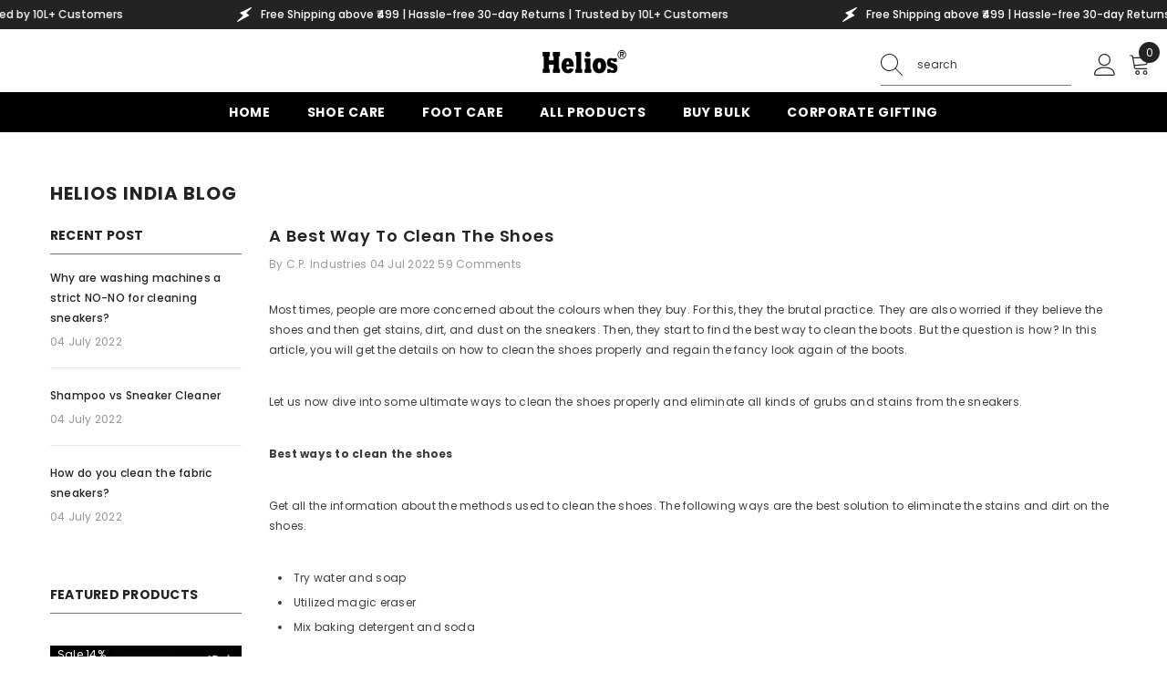

--- FILE ---
content_type: text/html; charset=utf-8
request_url: https://heliosindia.com/blogs/heliosindia/a-best-way-to-clean-the-shoes
body_size: 79896
content:
<!doctype html><html
  class="no-js"
  lang="en"
  
>
  <head>
    <meta charset="utf-8">
    <meta http-equiv="X-UA-Compatible" content="IE=edge">
    <meta name="viewport" content="width=device-width,initial-scale=1">
    <meta name="theme-color" content="">
    <link rel="canonical" href="https://heliosindia.com/blogs/heliosindia/a-best-way-to-clean-the-shoes" canonical-shop-url="https://heliosindia.com/"><link rel="shortcut icon" href="//heliosindia.com/cdn/shop/files/Logo_2_32x32.png?v=1643887441" type="image/png"><link rel="preconnect" href="https://cdn.shopify.com" crossorigin>
    <title>
      A best way to clean the shoes
 &ndash; Helios India</title><meta name="description" content="Most times, people are more concerned about the colours when they buy. For this, they the brutal practice. They are also worried if they believe the shoes and then get stains, dirt, and dust on the sneakers. Then, they start to find the best way to clean the boots. But the question is how? In this article, you will get">

<meta property="og:site_name" content="Helios India">
<meta property="og:url" content="https://heliosindia.com/blogs/heliosindia/a-best-way-to-clean-the-shoes">
<meta property="og:title" content="A best way to clean the shoes">
<meta property="og:type" content="article">
<meta property="og:description" content="Most times, people are more concerned about the colours when they buy. For this, they the brutal practice. They are also worried if they believe the shoes and then get stains, dirt, and dust on the sneakers. Then, they start to find the best way to clean the boots. But the question is how? In this article, you will get"><meta property="og:image" content="http://heliosindia.com/cdn/shop/articles/Untitled_design_7.jpg?v=1656932925">
  <meta property="og:image:secure_url" content="https://heliosindia.com/cdn/shop/articles/Untitled_design_7.jpg?v=1656932925">
  <meta property="og:image:width" content="1000">
  <meta property="og:image:height" content="563"><meta name="twitter:site" content="@https://x.com/heliosshoecare"><meta name="twitter:card" content="summary_large_image">
<meta name="twitter:title" content="A best way to clean the shoes">
<meta name="twitter:description" content="Most times, people are more concerned about the colours when they buy. For this, they the brutal practice. They are also worried if they believe the shoes and then get stains, dirt, and dust on the sneakers. Then, they start to find the best way to clean the boots. But the question is how? In this article, you will get">

    <script>window.performance && window.performance.mark && window.performance.mark('shopify.content_for_header.start');</script><meta name="google-site-verification" content="N8XRY-DxNdWT8hMf59C6pcx8zisw8VVeV2eS0RnnnnI">
<meta id="shopify-digital-wallet" name="shopify-digital-wallet" content="/7671414855/digital_wallets/dialog">
<link rel="alternate" type="application/atom+xml" title="Feed" href="/blogs/heliosindia.atom" />
<script async="async" src="/checkouts/internal/preloads.js?locale=en-IN"></script>
<script id="shopify-features" type="application/json">{"accessToken":"375f031eef35ac8fb64bbafbf5938aca","betas":["rich-media-storefront-analytics"],"domain":"heliosindia.com","predictiveSearch":true,"shopId":7671414855,"locale":"en"}</script>
<script>var Shopify = Shopify || {};
Shopify.shop = "helios-india.myshopify.com";
Shopify.locale = "en";
Shopify.currency = {"active":"INR","rate":"1.0"};
Shopify.country = "IN";
Shopify.theme = {"name":"www.heliosindia.com - ecom+lively","id":151233790165,"schema_name":"Webinterest","schema_version":"1.0","theme_store_id":null,"role":"main"};
Shopify.theme.handle = "null";
Shopify.theme.style = {"id":null,"handle":null};
Shopify.cdnHost = "heliosindia.com/cdn";
Shopify.routes = Shopify.routes || {};
Shopify.routes.root = "/";</script>
<script type="module">!function(o){(o.Shopify=o.Shopify||{}).modules=!0}(window);</script>
<script>!function(o){function n(){var o=[];function n(){o.push(Array.prototype.slice.apply(arguments))}return n.q=o,n}var t=o.Shopify=o.Shopify||{};t.loadFeatures=n(),t.autoloadFeatures=n()}(window);</script>
<script id="shop-js-analytics" type="application/json">{"pageType":"article"}</script>
<script defer="defer" async type="module" src="//heliosindia.com/cdn/shopifycloud/shop-js/modules/v2/client.init-shop-cart-sync_BdyHc3Nr.en.esm.js"></script>
<script defer="defer" async type="module" src="//heliosindia.com/cdn/shopifycloud/shop-js/modules/v2/chunk.common_Daul8nwZ.esm.js"></script>
<script type="module">
  await import("//heliosindia.com/cdn/shopifycloud/shop-js/modules/v2/client.init-shop-cart-sync_BdyHc3Nr.en.esm.js");
await import("//heliosindia.com/cdn/shopifycloud/shop-js/modules/v2/chunk.common_Daul8nwZ.esm.js");

  window.Shopify.SignInWithShop?.initShopCartSync?.({"fedCMEnabled":true,"windoidEnabled":true});

</script>
<script>(function() {
  var isLoaded = false;
  function asyncLoad() {
    if (isLoaded) return;
    isLoaded = true;
    var urls = ["https:\/\/chimpstatic.com\/mcjs-connected\/js\/users\/f771febe25102da569d5a31c0\/e638591b3e2ab2a2a4d9a8d5a.js?shop=helios-india.myshopify.com","https:\/\/static.klaviyo.com\/onsite\/js\/klaviyo.js?company_id=RNpejx\u0026shop=helios-india.myshopify.com","https:\/\/static.klaviyo.com\/onsite\/js\/klaviyo.js?company_id=RNpejx\u0026shop=helios-india.myshopify.com","https:\/\/cdn.zecpe.com\/payModal\/checkout.js?shop=helios-india.myshopify.com","https:\/\/cdn.zecpe.com\/payModal\/events-embed.js?shop=helios-india.myshopify.com","https:\/\/cdn.nfcube.com\/instafeed-9c80efd7ec5ac8c4b42bade5d6ca97c5.js?shop=helios-india.myshopify.com","https:\/\/svc.nitrocommerce.ai\/v1\/services\/shopify\/xshopify.js?_t=d5f2776e-e402-4ab0-80e9-752af4d3fba3\u0026shop=helios-india.myshopify.com","https:\/\/sr-cdn.shiprocket.in\/sr-promise\/static\/uc.js?channel_id=4\u0026sr_company_id=2394107\u0026shop=helios-india.myshopify.com","https:\/\/cdn.rebuyengine.com\/onsite\/js\/rebuy.js?shop=helios-india.myshopify.com","https:\/\/cdn.rebuyengine.com\/onsite\/js\/rebuy.js?shop=helios-india.myshopify.com"];
    for (var i = 0; i < urls.length; i++) {
      var s = document.createElement('script');
      s.type = 'text/javascript';
      s.async = true;
      s.src = urls[i];
      var x = document.getElementsByTagName('script')[0];
      x.parentNode.insertBefore(s, x);
    }
  };
  if(window.attachEvent) {
    window.attachEvent('onload', asyncLoad);
  } else {
    window.addEventListener('load', asyncLoad, false);
  }
})();</script>
<script id="__st">var __st={"a":7671414855,"offset":19800,"reqid":"20e5543a-fdd7-4a3c-b211-0f65dbda7369-1769027230","pageurl":"heliosindia.com\/blogs\/heliosindia\/a-best-way-to-clean-the-shoes","s":"articles-587605311701","u":"5f06e2636696","p":"article","rtyp":"article","rid":587605311701};</script>
<script>window.ShopifyPaypalV4VisibilityTracking = true;</script>
<script id="captcha-bootstrap">!function(){'use strict';const t='contact',e='account',n='new_comment',o=[[t,t],['blogs',n],['comments',n],[t,'customer']],c=[[e,'customer_login'],[e,'guest_login'],[e,'recover_customer_password'],[e,'create_customer']],r=t=>t.map((([t,e])=>`form[action*='/${t}']:not([data-nocaptcha='true']) input[name='form_type'][value='${e}']`)).join(','),a=t=>()=>t?[...document.querySelectorAll(t)].map((t=>t.form)):[];function s(){const t=[...o],e=r(t);return a(e)}const i='password',u='form_key',d=['recaptcha-v3-token','g-recaptcha-response','h-captcha-response',i],f=()=>{try{return window.sessionStorage}catch{return}},m='__shopify_v',_=t=>t.elements[u];function p(t,e,n=!1){try{const o=window.sessionStorage,c=JSON.parse(o.getItem(e)),{data:r}=function(t){const{data:e,action:n}=t;return t[m]||n?{data:e,action:n}:{data:t,action:n}}(c);for(const[e,n]of Object.entries(r))t.elements[e]&&(t.elements[e].value=n);n&&o.removeItem(e)}catch(o){console.error('form repopulation failed',{error:o})}}const l='form_type',E='cptcha';function T(t){t.dataset[E]=!0}const w=window,h=w.document,L='Shopify',v='ce_forms',y='captcha';let A=!1;((t,e)=>{const n=(g='f06e6c50-85a8-45c8-87d0-21a2b65856fe',I='https://cdn.shopify.com/shopifycloud/storefront-forms-hcaptcha/ce_storefront_forms_captcha_hcaptcha.v1.5.2.iife.js',D={infoText:'Protected by hCaptcha',privacyText:'Privacy',termsText:'Terms'},(t,e,n)=>{const o=w[L][v],c=o.bindForm;if(c)return c(t,g,e,D).then(n);var r;o.q.push([[t,g,e,D],n]),r=I,A||(h.body.append(Object.assign(h.createElement('script'),{id:'captcha-provider',async:!0,src:r})),A=!0)});var g,I,D;w[L]=w[L]||{},w[L][v]=w[L][v]||{},w[L][v].q=[],w[L][y]=w[L][y]||{},w[L][y].protect=function(t,e){n(t,void 0,e),T(t)},Object.freeze(w[L][y]),function(t,e,n,w,h,L){const[v,y,A,g]=function(t,e,n){const i=e?o:[],u=t?c:[],d=[...i,...u],f=r(d),m=r(i),_=r(d.filter((([t,e])=>n.includes(e))));return[a(f),a(m),a(_),s()]}(w,h,L),I=t=>{const e=t.target;return e instanceof HTMLFormElement?e:e&&e.form},D=t=>v().includes(t);t.addEventListener('submit',(t=>{const e=I(t);if(!e)return;const n=D(e)&&!e.dataset.hcaptchaBound&&!e.dataset.recaptchaBound,o=_(e),c=g().includes(e)&&(!o||!o.value);(n||c)&&t.preventDefault(),c&&!n&&(function(t){try{if(!f())return;!function(t){const e=f();if(!e)return;const n=_(t);if(!n)return;const o=n.value;o&&e.removeItem(o)}(t);const e=Array.from(Array(32),(()=>Math.random().toString(36)[2])).join('');!function(t,e){_(t)||t.append(Object.assign(document.createElement('input'),{type:'hidden',name:u})),t.elements[u].value=e}(t,e),function(t,e){const n=f();if(!n)return;const o=[...t.querySelectorAll(`input[type='${i}']`)].map((({name:t})=>t)),c=[...d,...o],r={};for(const[a,s]of new FormData(t).entries())c.includes(a)||(r[a]=s);n.setItem(e,JSON.stringify({[m]:1,action:t.action,data:r}))}(t,e)}catch(e){console.error('failed to persist form',e)}}(e),e.submit())}));const S=(t,e)=>{t&&!t.dataset[E]&&(n(t,e.some((e=>e===t))),T(t))};for(const o of['focusin','change'])t.addEventListener(o,(t=>{const e=I(t);D(e)&&S(e,y())}));const B=e.get('form_key'),M=e.get(l),P=B&&M;t.addEventListener('DOMContentLoaded',(()=>{const t=y();if(P)for(const e of t)e.elements[l].value===M&&p(e,B);[...new Set([...A(),...v().filter((t=>'true'===t.dataset.shopifyCaptcha))])].forEach((e=>S(e,t)))}))}(h,new URLSearchParams(w.location.search),n,t,e,['guest_login'])})(!0,!0)}();</script>
<script integrity="sha256-4kQ18oKyAcykRKYeNunJcIwy7WH5gtpwJnB7kiuLZ1E=" data-source-attribution="shopify.loadfeatures" defer="defer" src="//heliosindia.com/cdn/shopifycloud/storefront/assets/storefront/load_feature-a0a9edcb.js" crossorigin="anonymous"></script>
<script data-source-attribution="shopify.dynamic_checkout.dynamic.init">var Shopify=Shopify||{};Shopify.PaymentButton=Shopify.PaymentButton||{isStorefrontPortableWallets:!0,init:function(){window.Shopify.PaymentButton.init=function(){};var t=document.createElement("script");t.src="https://heliosindia.com/cdn/shopifycloud/portable-wallets/latest/portable-wallets.en.js",t.type="module",document.head.appendChild(t)}};
</script>
<script data-source-attribution="shopify.dynamic_checkout.buyer_consent">
  function portableWalletsHideBuyerConsent(e){var t=document.getElementById("shopify-buyer-consent"),n=document.getElementById("shopify-subscription-policy-button");t&&n&&(t.classList.add("hidden"),t.setAttribute("aria-hidden","true"),n.removeEventListener("click",e))}function portableWalletsShowBuyerConsent(e){var t=document.getElementById("shopify-buyer-consent"),n=document.getElementById("shopify-subscription-policy-button");t&&n&&(t.classList.remove("hidden"),t.removeAttribute("aria-hidden"),n.addEventListener("click",e))}window.Shopify?.PaymentButton&&(window.Shopify.PaymentButton.hideBuyerConsent=portableWalletsHideBuyerConsent,window.Shopify.PaymentButton.showBuyerConsent=portableWalletsShowBuyerConsent);
</script>
<script data-source-attribution="shopify.dynamic_checkout.cart.bootstrap">document.addEventListener("DOMContentLoaded",(function(){function t(){return document.querySelector("shopify-accelerated-checkout-cart, shopify-accelerated-checkout")}if(t())Shopify.PaymentButton.init();else{new MutationObserver((function(e,n){t()&&(Shopify.PaymentButton.init(),n.disconnect())})).observe(document.body,{childList:!0,subtree:!0})}}));
</script>
<script id="sections-script" data-sections="header-navigation-plain,header-mobile" defer="defer" src="//heliosindia.com/cdn/shop/t/66/compiled_assets/scripts.js?v=10975"></script>
<script>window.performance && window.performance.mark && window.performance.mark('shopify.content_for_header.end');</script>
    <style>
        
        
        

        @font-face { font-display: swap;
  font-family: Poppins;
  font-weight: 400;
  font-style: normal;
  src: url("//heliosindia.com/cdn/fonts/poppins/poppins_n4.0ba78fa5af9b0e1a374041b3ceaadf0a43b41362.woff2") format("woff2"),
       url("//heliosindia.com/cdn/fonts/poppins/poppins_n4.214741a72ff2596839fc9760ee7a770386cf16ca.woff") format("woff");
}

        @font-face { font-display: swap;
  font-family: Poppins;
  font-weight: 500;
  font-style: normal;
  src: url("//heliosindia.com/cdn/fonts/poppins/poppins_n5.ad5b4b72b59a00358afc706450c864c3c8323842.woff2") format("woff2"),
       url("//heliosindia.com/cdn/fonts/poppins/poppins_n5.33757fdf985af2d24b32fcd84c9a09224d4b2c39.woff") format("woff");
}

        @font-face { font-display: swap;
  font-family: Poppins;
  font-weight: 600;
  font-style: normal;
  src: url("//heliosindia.com/cdn/fonts/poppins/poppins_n6.aa29d4918bc243723d56b59572e18228ed0786f6.woff2") format("woff2"),
       url("//heliosindia.com/cdn/fonts/poppins/poppins_n6.5f815d845fe073750885d5b7e619ee00e8111208.woff") format("woff");
}

        @font-face { font-display: swap;
  font-family: Poppins;
  font-weight: 700;
  font-style: normal;
  src: url("//heliosindia.com/cdn/fonts/poppins/poppins_n7.56758dcf284489feb014a026f3727f2f20a54626.woff2") format("woff2"),
       url("//heliosindia.com/cdn/fonts/poppins/poppins_n7.f34f55d9b3d3205d2cd6f64955ff4b36f0cfd8da.woff") format("woff");
}


        :root {
        --font-family-1: Poppins,sans-serif;
        --font-family-2: Poppins,sans-serif;

        /* Settings Body */--font-body-family: Poppins,sans-serif;--font-body-size: 12px;--font-body-weight: 400;--body-line-height: 22px;--body-letter-spacing: .02em;

        /* Settings Heading */--font-heading-family: Poppins,sans-serif;--font-heading-size: 16px;--font-heading-weight: 700;--font-heading-style: normal;--heading-line-height: 24px;--heading-letter-spacing: .05em;--heading-text-transform: uppercase;--heading-border-height: 2px;

        /* Menu Lv1 */--font-menu-lv1-family: Poppins,sans-serif;--font-menu-lv1-size: 14px;--font-menu-lv1-weight: 700;--menu-lv1-line-height: 22px;--menu-lv1-letter-spacing: .05em;--menu-lv1-text-transform: uppercase;

        /* Menu Lv2 */--font-menu-lv2-family: Poppins,sans-serif;--font-menu-lv2-size: 12px;--font-menu-lv2-weight: 400;--menu-lv2-line-height: 22px;--menu-lv2-letter-spacing: .02em;--menu-lv2-text-transform: capitalize;

        /* Menu Lv3 */--font-menu-lv3-family: Poppins,sans-serif;--font-menu-lv3-size: 12px;--font-menu-lv3-weight: 400;--menu-lv3-line-height: 22px;--menu-lv3-letter-spacing: .02em;--menu-lv3-text-transform: capitalize;

        /* Mega Menu Lv2 */--font-mega-menu-lv2-family: Poppins,sans-serif;--font-mega-menu-lv2-size: 12px;--font-mega-menu-lv2-weight: 600;--font-mega-menu-lv2-style: normal;--mega-menu-lv2-line-height: 22px;--mega-menu-lv2-letter-spacing: .02em;--mega-menu-lv2-text-transform: uppercase;

        /* Mega Menu Lv3 */--font-mega-menu-lv3-family: Poppins,sans-serif;--font-mega-menu-lv3-size: 12px;--font-mega-menu-lv3-weight: 400;--mega-menu-lv3-line-height: 22px;--mega-menu-lv3-letter-spacing: .02em;--mega-menu-lv3-text-transform: capitalize;

        /* Product Card Title */--product-title-font: Poppins,sans-serif;--product-title-font-size : 12px;--product-title-font-weight : 400;--product-title-line-height: 22px;--product-title-letter-spacing: .02em;--product-title-line-text : 2;--product-title-text-transform : capitalize;--product-title-margin-bottom: 10px;

        /* Product Card Vendor */--product-vendor-font: Poppins,sans-serif;--product-vendor-font-size : 12px;--product-vendor-font-weight : 400;--product-vendor-font-style : normal;--product-vendor-line-height: 22px;--product-vendor-letter-spacing: .02em;--product-vendor-text-transform : uppercase;--product-vendor-margin-bottom: 0px;--product-vendor-margin-top: 0px;

        /* Product Card Price */--product-price-font: Poppins,sans-serif;--product-price-font-size : 14px;--product-price-font-weight : 600;--product-price-line-height: 22px;--product-price-letter-spacing: .02em;--product-price-margin-top: 0px;--product-price-margin-bottom: 13px;

        /* Product Card Badge */--badge-font: Poppins,sans-serif;--badge-font-size : 12px;--badge-font-weight : 400;--badge-text-transform : capitalize;--badge-letter-spacing: .02em;--badge-line-height: 20px;--badge-border-radius: 0px;--badge-padding-top: 0px;--badge-padding-bottom: 0px;--badge-padding-left-right: 8px;--badge-postion-top: 0px;--badge-postion-left-right: 0px;

        /* Product Quickview */
        --product-quickview-font-size : 12px; --product-quickview-line-height: 23px; --product-quickview-border-radius: 1px; --product-quickview-padding-top: 0px; --product-quickview-padding-bottom: 0px; --product-quickview-padding-left-right: 7px; --product-quickview-sold-out-product: #e95144;--product-quickview-box-shadow: none;/* Blog Card Tile */--blog-title-font: Poppins,sans-serif;--blog-title-font-size : 20px; --blog-title-font-weight : 700; --blog-title-line-height: 29px; --blog-title-letter-spacing: .09em; --blog-title-text-transform : uppercase;

        /* Blog Card Info (Date, Author) */--blog-info-font: Poppins,sans-serif;--blog-info-font-size : 14px; --blog-info-font-weight : 400; --blog-info-line-height: 20px; --blog-info-letter-spacing: .02em; --blog-info-text-transform : uppercase;

        /* Button 1 */--btn-1-font-family: Poppins,sans-serif;--btn-1-font-size: 14px; --btn-1-font-weight: 700; --btn-1-text-transform: uppercase; --btn-1-line-height: 22px; --btn-1-letter-spacing: .05em; --btn-1-text-align: center; --btn-1-border-radius: 0px; --btn-1-border-width: 1px; --btn-1-border-style: solid; --btn-1-padding-top: 10px; --btn-1-padding-bottom: 10px; --btn-1-horizontal-length: 0px; --btn-1-vertical-length: 0px; --btn-1-blur-radius: 0px; --btn-1-spread: 0px;
        --btn-1-all-bg-opacity-hover: rgba(0, 0, 0, 0.5);--btn-1-inset: ;/* Button 2 */--btn-2-font-family: Poppins,sans-serif;--btn-2-font-size: 14px; --btn-2-font-weight: 700; --btn-2-text-transform: uppercase; --btn-2-line-height: 22px; --btn-2-letter-spacing: .05em; --btn-2-text-align: center; --btn-2-border-radius: 0px; --btn-2-border-width: 1px; --btn-2-border-style: solid; --btn-2-padding-top: 13px; --btn-2-padding-bottom: 13px; --btn-2-horizontal-length: 0px; --btn-2-vertical-length: 0px; --btn-2-blur-radius: 0px; --btn-2-spread: 0px;
        --btn-2-all-bg-opacity-hover: rgba(0, 0, 0, 0.5);--btn-2-inset: ;/* Button 3 */--btn-3-font-family: Poppins,sans-serif;--btn-3-font-size: 14px; --btn-3-font-weight: 700; --btn-3-text-transform: uppercase; --btn-3-line-height: 22px; --btn-3-letter-spacing: .05em; --btn-3-text-align: center; --btn-3-border-radius: 0px; --btn-3-border-width: 1px; --btn-3-border-style: solid; --btn-3-padding-top: 10px; --btn-3-padding-bottom: 10px; --btn-3-horizontal-length: 0px; --btn-3-vertical-length: 0px; --btn-3-blur-radius: 0px; --btn-3-spread: 0px;
        --btn-3-all-bg-opacity: rgba(0, 0, 0, 0.1);--btn-3-all-bg-opacity-hover: rgba(0, 0, 0, 0.1);--btn-3-inset: ;/* Footer Heading */--footer-heading-font-family: Poppins,sans-serif;--footer-heading-font-size : 15px; --footer-heading-font-weight : 600; --footer-heading-line-height : 22px; --footer-heading-letter-spacing : .05em; --footer-heading-text-transform : uppercase;

        /* Footer Link */--footer-link-font-family: Poppins,sans-serif;--footer-link-font-size : 12px; --footer-link-font-weight : ; --footer-link-line-height : 28px; --footer-link-letter-spacing : .02em; --footer-link-text-transform : capitalize;

        /* Page Title */--font-page-title-family: Poppins,sans-serif;--font-page-title-size: 20px; --font-page-title-weight: 700; --font-page-title-style: normal; --page-title-line-height: 20px; --page-title-letter-spacing: .05em; --page-title-text-transform: uppercase;

        /* Font Product Tab Title */
        --font-tab-type-1: Poppins,sans-serif; --font-tab-type-2: Poppins,sans-serif;

        /* Text Size */
        --text-size-font-size : 10px; --text-size-font-weight : 400; --text-size-line-height : 22px; --text-size-letter-spacing : 0; --text-size-text-transform : uppercase; --text-size-color : #787878;

        /* Font Weight */
        --font-weight-normal: 400; --font-weight-medium: 500; --font-weight-semibold: 600; --font-weight-bold: 700; --font-weight-bolder: 800; --font-weight-black: 900;

        /* Radio Button */
        --form-label-checkbox-before-bg: #fff; --form-label-checkbox-before-border: #cecece; --form-label-checkbox-before-bg-checked: #000;

        /* Conatiner */
        --body-custom-width-container: 1600px;

        /* Layout Boxed */
        --color-background-layout-boxed: #f8f8f8;/* Arrow */
        --position-horizontal-slick-arrow: 0;

        /* General Color*/
        --color-text: #232323; --color-text2: #969696; --color-global: #232323; --color-white: #FFFFFF; --color-grey: #868686; --color-black: #202020; --color-base-text-rgb: 35, 35, 35; --color-base-text2-rgb: 150, 150, 150; --color-background: #ffffff; --color-background-rgb: 255, 255, 255; --color-background-overylay: rgba(255, 255, 255, 0.9); --color-base-accent-text: ; --color-base-accent-1: ; --color-base-accent-2: ; --color-link: #232323; --color-link-hover: #232323; --color-error: #D93333; --color-error-bg: #FCEEEE; --color-success: #5A5A5A; --color-success-bg: #DFF0D8; --color-info: #202020; --color-info-bg: #FFF2DD; --color-link-underline: rgba(35, 35, 35, 0.5); --color-breadcrumb: #999999; --colors-breadcrumb-hover: #232323;--colors-breadcrumb-active: #999999; --border-global: #e6e6e6; --bg-global: #fafafa; --bg-planceholder: #fafafa; --color-warning: #fff; --bg-warning: #e0b252; --color-background-10 : #e9e9e9; --color-background-20 : #d3d3d3; --color-background-30 : #bdbdbd; --color-background-50 : #919191; --color-background-global : #919191;

        /* Arrow Color */
        --arrow-color: #323232; --arrow-background-color: #fff; --arrow-border-color: #ccc;--arrow-color-hover: #323232;--arrow-background-color-hover: #f8f8f8;--arrow-border-color-hover: #f8f8f8;--arrow-width: 35px;--arrow-height: 35px;--arrow-size: px;--arrow-size-icon: 17px;--arrow-border-radius: 50px;--arrow-border-width: 1px;--arrow-width-half: -17px;

        /* Pagination Color */
        --pagination-item-color: #3c3c3c; --pagination-item-color-active: #3c3c3c; --pagination-item-bg-color: #fff;--pagination-item-bg-color-active: #fff;--pagination-item-border-color: #fff;--pagination-item-border-color-active: #ffffff;--pagination-arrow-color: #3c3c3c;--pagination-arrow-color-active: #3c3c3c;--pagination-arrow-bg-color: #fff;--pagination-arrow-bg-color-active: #fff;--pagination-arrow-border-color: #fff;--pagination-arrow-border-color-active: #fff;

        /* Dots Color */
        --dots-color: transparent;--dots-border-color: #323232;--dots-color-active: #323232;--dots-border-color-active: #323232;--dots-style2-background-opacity: #00000050;--dots-width: 12px;--dots-height: 12px;

        /* Button Color */
        --btn-1-color: #FFFFFF;--btn-1-bg: #232323;--btn-1-border: #232323;--btn-1-color-hover: #232323;--btn-1-bg-hover: #ffffff;--btn-1-border-hover: #232323;
        --btn-2-color: #232323;--btn-2-bg: #FFFFFF;--btn-2-border: #727272;--btn-2-color-hover: #FFFFFF;--btn-2-bg-hover: #232323;--btn-2-border-hover: #232323;
        --btn-3-color: #FFFFFF;--btn-3-bg: #e9514b;--btn-3-border: #e9514b;--btn-3-color-hover: #ffffff;--btn-3-bg-hover: #e9514b;--btn-3-border-hover: #e9514b;
        --anchor-transition: all ease .3s;--bg-white: #ffffff;--bg-black: #000000;--bg-grey: #808080;--icon: var(--color-text);--text-cart: #3c3c3c;--duration-short: 100ms;--duration-default: 350ms;--duration-long: 500ms;--form-input-bg: #ffffff;--form-input-border: #c7c7c7;--form-input-color: #232323;--form-input-placeholder: #868686;--form-label: #232323;

        --new-badge-color: #000000;--new-badge-bg: #FFFFFF;--sale-badge-color: #ffffff;--sale-badge-bg: #000000;--sold-out-badge-color: #ffffff;--sold-out-badge-bg: #c1c1c1;--custom-badge-color: #ffffff;--custom-badge-bg: #ffbb49;--bundle-badge-color: #ffffff;--bundle-badge-bg: #000000;
        
        --product-title-color : #000000;--product-title-color-hover : #000000;--product-vendor-color : #000000;--product-price-color : #000000;--product-sale-price-color : #000000;--product-compare-price-color : #969696;--product-countdown-color : #000000;--product-countdown-bg-color : #ffffff;

        --product-swatch-border : #cbcbcb;--product-swatch-border-active : #000000;--product-swatch-width : 40px;--product-swatch-height : 40px;--product-swatch-border-radius : 0px;--product-swatch-color-width : 40px;--product-swatch-color-height : 40px;--product-swatch-color-border-radius : 20px;

        --product-wishlist-color : #000000;--product-wishlist-bg : #ffffff;--product-wishlist-border : transparent;--product-wishlist-color-added : #ffffff;--product-wishlist-bg-added : #000000;--product-wishlist-border-added : transparent;--product-compare-color : #000000;--product-compare-bg : #FFFFFF;--product-compare-color-added : #000000; --product-compare-bg-added : #FFFFFF; --product-hot-stock-text-color : #000000; --product-quick-view-color : #000000; --product-cart-image-fit : contain; --product-title-variant-font-size: 16px;--product-quick-view-bg : #FFFFFF;--product-quick-view-bg-above-button: rgba(255, 255, 255, 0.7);--product-quick-view-color-hover : #FFFFFF;--product-quick-view-bg-hover : #000000;--product-action-color : #000000;--product-action-bg : #ffffff;--product-action-border : #000000;--product-action-color-hover : #FFFFFF;--product-action-bg-hover : #000000;--product-action-border-hover : #000000;

        /* Multilevel Category Filter */
        --color-label-multiLevel-categories: #232323;--bg-label-multiLevel-categories: #fff;--color-button-multiLevel-categories: #fff;--bg-button-multiLevel-categories: #ff8b21;--border-button-multiLevel-categories: transparent;--hover-color-button-multiLevel-categories: #fff;--hover-bg-button-multiLevel-categories: #ff8b21;--cart-item-bg : #ffffff;--cart-item-border : #e8e8e8;--cart-item-border-width : 1px;--cart-item-border-style : solid;--free-shipping-height : 10px;--free-shipping-border-radius : 20px;--free-shipping-color : #727272; --free-shipping-bg : #ededed;--free-shipping-bg-1: #e95144;--free-shipping-bg-2: #ffc206;--free-shipping-bg-3: #69c69c;--free-shipping-bg-4: #69c69c; --free-shipping-min-height : 20.0px;--w-product-swatch-custom: 30px;--h-product-swatch-custom: 30px;--w-product-swatch-custom-mb: 20px;--h-product-swatch-custom-mb: 20px;--font-size-product-swatch-more: 12px;--swatch-border : #cbcbcb;--swatch-border-active : #232323;

        --variant-size: #000000;--variant-size-border: #e7e7e7;--variant-size-bg: #ffffff;--variant-size-hover: #ffffff;--variant-size-border-hover: #000000;--variant-size-bg-hover: #000000;--variant-bg : #ffffff; --variant-color : #232323; --variant-bg-active : #ffffff; --variant-color-active : #232323;

        --fontsize-text-social: 12px;
        --page-content-distance: 64px;--sidebar-content-distance: 40px;--button-transition-ease: cubic-bezier(.25,.46,.45,.94);

        /* Loading Spinner Color */
        --spinner-top-color: #fc0; --spinner-right-color: #4dd4c6; --spinner-bottom-color: #f00; --spinner-left-color: #f6f6f6;

        /* Product Card Marquee */
        --product-marquee-background-color: ;--product-marquee-text-color: #FFFFFF;--product-marquee-text-size: 14px;--product-marquee-text-mobile-size: 14px;--product-marquee-text-weight: 400;--product-marquee-text-transform: none;--product-marquee-text-style: italic;--product-marquee-speed: ; --product-marquee-line-height: calc(var(--product-marquee-text-mobile-size) * 1.5);
    }
</style>
    <link href="//heliosindia.com/cdn/shop/t/66/assets/base.css?v=44893058022211914471758264854" rel="stylesheet" type="text/css" media="all" /><link href="//heliosindia.com/cdn/shop/t/66/assets/custom.css?v=173640768358709534951767582906" rel="stylesheet" type="text/css" media="all" /><link href="//heliosindia.com/cdn/shop/t/66/assets/fade-up-animation.css?v=148448505227430981271753948203" rel="stylesheet" type="text/css" media="all" /><link href="//heliosindia.com/cdn/shop/t/66/assets/animated.css?v=91884483947907798981753948139" rel="stylesheet" type="text/css" media="all" />
<link href="//heliosindia.com/cdn/shop/t/66/assets/component-card.css?v=26543820106769883751753948153" rel="stylesheet" type="text/css" media="all" />
<link href="//heliosindia.com/cdn/shop/t/66/assets/component-loading-overlay.css?v=26723411978098876071753948171" rel="stylesheet" type="text/css" media="all" />
<link href="//heliosindia.com/cdn/shop/t/66/assets/component-loading-banner.css?v=23751737841716112591753948170" rel="stylesheet" type="text/css" media="all" />
<link href="//heliosindia.com/cdn/shop/t/66/assets/component-quick-cart.css?v=85216047258904419931753948184" rel="stylesheet" type="text/css" media="all" />
<link rel="stylesheet" href="//heliosindia.com/cdn/shop/t/66/assets/vendor.css?v=164616260963476715651753948240" fetchpriority="low" media="print" onload="this.media='all'">
<noscript><link href="//heliosindia.com/cdn/shop/t/66/assets/vendor.css?v=164616260963476715651753948240" rel="stylesheet" type="text/css" media="all" /></noscript>


	<link href="//heliosindia.com/cdn/shop/t/66/assets/component-card-04.css?v=138539832643004316491759200335" rel="stylesheet" type="text/css" media="all" />


<link href="//heliosindia.com/cdn/shop/t/66/assets/component-predictive-search.css?v=173460233946013614451753948178" rel="stylesheet" type="text/css" media="all" /><link rel="stylesheet" href="//heliosindia.com/cdn/shop/t/66/assets/component-product-form.css?v=28872783860719307291753948180" media="print" onload="this.media='all'">
	<link rel="stylesheet" href="//heliosindia.com/cdn/shop/t/66/assets/component-price.css?v=27896432393429635521753948178" media="print" onload="this.media='all'">
	<link rel="stylesheet" href="//heliosindia.com/cdn/shop/t/66/assets/component-badge.css?v=154429112009392702361753948146" media="print" onload="this.media='all'">
	<link rel="stylesheet" href="//heliosindia.com/cdn/shop/t/66/assets/component-rte.css?v=63702617831065942891753948186" media="print" onload="this.media='all'">
	<link rel="stylesheet" href="//heliosindia.com/cdn/shop/t/66/assets/component-share.css?v=143176046425114009521753948188" media="print" onload="this.media='all'"><link rel="stylesheet" href="//heliosindia.com/cdn/shop/t/66/assets/component-newsletter.css?v=93243441050576780161753948175" media="print" onload="this.media='all'">
<link rel="stylesheet" href="//heliosindia.com/cdn/shop/t/66/assets/component-slider.css?v=18320497342874123791753948190" media="print" onload="this.media='all'">
<link rel="stylesheet" href="//heliosindia.com/cdn/shop/t/66/assets/component-list-social.css?v=160160302884525886651753948170" media="print" onload="this.media='all'"><noscript><link href="//heliosindia.com/cdn/shop/t/66/assets/component-product-form.css?v=28872783860719307291753948180" rel="stylesheet" type="text/css" media="all" /></noscript>
	<noscript><link href="//heliosindia.com/cdn/shop/t/66/assets/component-price.css?v=27896432393429635521753948178" rel="stylesheet" type="text/css" media="all" /></noscript>
	<noscript><link href="//heliosindia.com/cdn/shop/t/66/assets/component-badge.css?v=154429112009392702361753948146" rel="stylesheet" type="text/css" media="all" /></noscript>
	<noscript><link href="//heliosindia.com/cdn/shop/t/66/assets/component-rte.css?v=63702617831065942891753948186" rel="stylesheet" type="text/css" media="all" /></noscript>
	<noscript><link href="//heliosindia.com/cdn/shop/t/66/assets/component-share.css?v=143176046425114009521753948188" rel="stylesheet" type="text/css" media="all" /></noscript><noscript><link href="//heliosindia.com/cdn/shop/t/66/assets/component-newsletter.css?v=93243441050576780161753948175" rel="stylesheet" type="text/css" media="all" /></noscript>
<noscript><link href="//heliosindia.com/cdn/shop/t/66/assets/component-slider.css?v=18320497342874123791753948190" rel="stylesheet" type="text/css" media="all" /></noscript>
<noscript><link href="//heliosindia.com/cdn/shop/t/66/assets/component-list-social.css?v=160160302884525886651753948170" rel="stylesheet" type="text/css" media="all" /></noscript>

<style type="text/css">
	.nav-title-mobile {display: none;}.list-menu--disclosure{display: none;position: absolute;min-width: 100%;width: 22rem;background-color: var(--bg-white);box-shadow: 0 1px 4px 0 rgb(0 0 0 / 15%);padding: 5px 0 5px 20px;opacity: 0;visibility: visible;pointer-events: none;transition: opacity var(--duration-default) ease, transform var(--duration-default) ease;}.list-menu--disclosure-2{margin-left: calc(100% - 15px);z-index: 2;top: -5px;}.list-menu--disclosure:focus {outline: none;}.list-menu--disclosure.localization-selector {max-height: 18rem;overflow: auto;width: 10rem;padding: 0.5rem;}.js menu-drawer > details > summary::before, .js menu-drawer > details[open]:not(.menu-opening) > summary::before {content: '';position: absolute;cursor: default;width: 100%;height: calc(100vh - 100%);height: calc(var(--viewport-height, 100vh) - (var(--header-bottom-position, 100%)));top: 100%;left: 0;background: var(--color-foreground-50);opacity: 0;visibility: hidden;z-index: 2;transition: opacity var(--duration-default) ease,visibility var(--duration-default) ease;}menu-drawer > details[open] > summary::before {visibility: visible;opacity: 1;}.menu-drawer {position: absolute;transform: translateX(-100%);visibility: hidden;z-index: 3;left: 0;top: 100%;width: 100%;max-width: calc(100vw - 4rem);padding: 0;border: 0.1rem solid var(--color-background-10);border-left: 0;border-bottom: 0;background-color: var(--bg-white);overflow-x: hidden;}.js .menu-drawer {height: calc(100vh - 100%);height: calc(var(--viewport-height, 100vh) - (var(--header-bottom-position, 100%)));}.js details[open] > .menu-drawer, .js details[open] > .menu-drawer__submenu {transition: transform var(--duration-default) ease, visibility var(--duration-default) ease;}.no-js details[open] > .menu-drawer, .js details[open].menu-opening > .menu-drawer, details[open].menu-opening > .menu-drawer__submenu {transform: translateX(0);visibility: visible;}@media screen and (min-width: 750px) {.menu-drawer {width: 40rem;}.no-js .menu-drawer {height: auto;}}.menu-drawer__inner-container {position: relative;height: 100%;}.menu-drawer__navigation-container {display: grid;grid-template-rows: 1fr auto;align-content: space-between;overflow-y: auto;height: 100%;}.menu-drawer__navigation {padding: 0 0 5.6rem 0;}.menu-drawer__inner-submenu {height: 100%;overflow-x: hidden;overflow-y: auto;}.no-js .menu-drawer__navigation {padding: 0;}.js .menu-drawer__menu li {width: 100%;border-bottom: 1px solid #e6e6e6;overflow: hidden;}.menu-drawer__menu-item{line-height: var(--body-line-height);letter-spacing: var(--body-letter-spacing);padding: 10px 20px 10px 15px;cursor: pointer;display: flex;align-items: center;justify-content: space-between;}.menu-drawer__menu-item .label{display: inline-block;vertical-align: middle;font-size: calc(var(--font-body-size) - 4px);font-weight: var(--font-weight-normal);letter-spacing: var(--body-letter-spacing);height: 20px;line-height: 20px;margin: 0 0 0 10px;padding: 0 5px;text-transform: uppercase;text-align: center;position: relative;}.menu-drawer__menu-item .label:before{content: "";position: absolute;border: 5px solid transparent;top: 50%;left: -9px;transform: translateY(-50%);}.menu-drawer__menu-item > .icon{width: 24px;height: 24px;margin: 0 10px 0 0;}.menu-drawer__menu-item > .symbol {position: absolute;right: 20px;top: 50%;transform: translateY(-50%);display: flex;align-items: center;justify-content: center;font-size: 0;pointer-events: none;}.menu-drawer__menu-item > .symbol .icon{width: 14px;height: 14px;opacity: .6;}.menu-mobile-icon .menu-drawer__menu-item{justify-content: flex-start;}.no-js .menu-drawer .menu-drawer__menu-item > .symbol {display: none;}.js .menu-drawer__submenu {position: absolute;top: 0;width: 100%;bottom: 0;left: 0;background-color: var(--bg-white);z-index: 1;transform: translateX(100%);visibility: hidden;}.js .menu-drawer__submenu .menu-drawer__submenu {overflow-y: auto;}.menu-drawer__close-button {display: block;width: 100%;padding: 10px 15px;background-color: transparent;border: none;background: #f6f8f9;position: relative;}.menu-drawer__close-button .symbol{position: absolute;top: auto;left: 20px;width: auto;height: 22px;z-index: 10;display: flex;align-items: center;justify-content: center;font-size: 0;pointer-events: none;}.menu-drawer__close-button .icon {display: inline-block;vertical-align: middle;width: 18px;height: 18px;transform: rotate(180deg);}.menu-drawer__close-button .text{max-width: calc(100% - 50px);white-space: nowrap;overflow: hidden;text-overflow: ellipsis;display: inline-block;vertical-align: top;width: 100%;margin: 0 auto;}.no-js .menu-drawer__close-button {display: none;}.menu-drawer__utility-links {padding: 2rem;}.menu-drawer__account {display: inline-flex;align-items: center;text-decoration: none;padding: 1.2rem;margin-left: -1.2rem;font-size: 1.4rem;}.menu-drawer__account .icon-account {height: 2rem;width: 2rem;margin-right: 1rem;}.menu-drawer .list-social {justify-content: flex-start;margin-left: -1.25rem;margin-top: 2rem;}.menu-drawer .list-social:empty {display: none;}.menu-drawer .list-social__link {padding: 1.3rem 1.25rem;}

	/* Style General */
	.d-block{display: block}.d-inline-block{display: inline-block}.d-flex{display: flex}.d-none {display: none}.d-grid{display: grid}.ver-alg-mid {vertical-align: middle}.ver-alg-top{vertical-align: top}
	.flex-jc-start{justify-content:flex-start}.flex-jc-end{justify-content:flex-end}.flex-jc-center{justify-content:center}.flex-jc-between{justify-content:space-between}.flex-jc-stretch{justify-content:stretch}.flex-align-start{align-items: flex-start}.flex-align-center{align-items: center}.flex-align-end{align-items: flex-end}.flex-align-stretch{align-items:stretch}.flex-wrap{flex-wrap: wrap}.flex-nowrap{flex-wrap: nowrap}.fd-row{flex-direction:row}.fd-row-reverse{flex-direction:row-reverse}.fd-column{flex-direction:column}.fd-column-reverse{flex-direction:column-reverse}.fg-0{flex-grow:0}.fs-0{flex-shrink:0}.gap-15{gap:15px}.gap-30{gap:30px}.gap-col-30{column-gap:30px}
	.p-relative{position:relative}.p-absolute{position:absolute}.p-static{position:static}.p-fixed{position:fixed;}
	.zi-1{z-index:1}.zi-2{z-index:2}.zi-3{z-index:3}.zi-5{z-index:5}.zi-6{z-index:6}.zi-7{z-index:7}.zi-9{z-index:9}.zi-10{z-index:10}.zi-99{z-index:99} .zi-100{z-index:100} .zi-101{z-index:101}
	.top-0{top:0}.top-100{top:100%}.top-auto{top:auto}.left-0{left:0}.left-auto{left:auto}.right-0{right:0}.right-auto{right:auto}.bottom-0{bottom:0}
	.middle-y{top:50%;transform:translateY(-50%)}.middle-x{left:50%;transform:translateX(-50%)}
	.opacity-0{opacity:0}.opacity-1{opacity:1}
	.o-hidden{overflow:hidden}.o-visible{overflow:visible}.o-unset{overflow:unset}.o-x-hidden{overflow-x:hidden}.o-y-auto{overflow-y:auto;}
	.pt-0{padding-top:0}.pt-2{padding-top:2px}.pt-5{padding-top:5px}.pt-10{padding-top:10px}.pt-10-imp{padding-top:10px !important}.pt-12{padding-top:12px}.pt-16{padding-top:16px}.pt-20{padding-top:20px}.pt-24{padding-top:24px}.pt-30{padding-top:30px}.pt-32{padding-top:32px}.pt-36{padding-top:36px}.pt-48{padding-top:48px}.pb-0{padding-bottom:0}.pb-5{padding-bottom:5px}.pb-10{padding-bottom:10px}.pb-10-imp{padding-bottom:10px !important}.pb-12{padding-bottom:12px}.pb-15{padding-bottom:15px}.pb-16{padding-bottom:16px}.pb-18{padding-bottom:18px}.pb-20{padding-bottom:20px}.pb-24{padding-bottom:24px}.pb-32{padding-bottom:32px}.pb-40{padding-bottom:40px}.pb-48{padding-bottom:48px}.pb-50{padding-bottom:50px}.pb-80{padding-bottom:80px}.pb-84{padding-bottom:84px}.pr-0{padding-right:0}.pr-5{padding-right: 5px}.pr-10{padding-right:10px}.pr-20{padding-right:20px}.pr-24{padding-right:24px}.pr-30{padding-right:30px}.pr-36{padding-right:36px}.pr-80{padding-right:80px}.pl-0{padding-left:0}.pl-12{padding-left:12px}.pl-20{padding-left:20px}.pl-24{padding-left:24px}.pl-36{padding-left:36px}.pl-48{padding-left:48px}.pl-52{padding-left:52px}.pl-80{padding-left:80px}.p-zero{padding:0}
	.m-lr-auto{margin:0 auto}.m-zero{margin:0}.ml-auto{margin-left:auto}.ml-0{margin-left:0}.ml-5{margin-left:5px}.ml-15{margin-left:15px}.ml-20{margin-left:20px}.ml-30{margin-left:30px}.mr-auto{margin-right:auto}.mr-0{margin-right:0}.mr-5{margin-right:5px}.mr-10{margin-right:10px}.mr-20{margin-right:20px}.mr-30{margin-right:30px}.mt-0{margin-top: 0}.mt-10{margin-top: 10px}.mt-15{margin-top: 15px}.mt-20{margin-top: 20px}.mt-25{margin-top: 25px}.mt-30{margin-top: 30px}.mt-40{margin-top: 40px}.mt-45{margin-top: 45px}.mb-0{margin-bottom: 0}.mb-5{margin-bottom: 5px}.mb-10{margin-bottom: 10px}.mb-15{margin-bottom: 15px}.mb-18{margin-bottom: 18px}.mb-20{margin-bottom: 20px}.mb-30{margin-bottom: 30px}
	.h-0{height:0}.h-100{height:100%}.h-100v{height:100vh}.h-auto{height:auto}.mah-100{max-height:100%}.mih-15{min-height: 15px}.mih-none{min-height: unset}.lih-15{line-height: 15px}
	.w-50pc{width:50%}.w-100{width:100%}.w-100v{width:100vw}.maw-100{max-width:100%}.maw-300{max-width:300px}.maw-480{max-width: 480px}.maw-780{max-width: 780px}.w-auto{width:auto}.minw-auto{min-width: auto}.min-w-100{min-width: 100px}
	.float-l{float:left}.float-r{float:right}
	.b-zero{border:none}.br-50p{border-radius:50%}.br-zero{border-radius:0}.br-2{border-radius:2px}.bg-none{background: none}
	.stroke-w-0{stroke-width: 0px}.stroke-w-1h{stroke-width: 0.5px}.stroke-w-1{stroke-width: 1px}.stroke-w-3{stroke-width: 3px}.stroke-w-5{stroke-width: 5px}.stroke-w-7 {stroke-width: 7px}.stroke-w-10 {stroke-width: 10px}.stroke-w-12 {stroke-width: 12px}.stroke-w-15 {stroke-width: 15px}.stroke-w-20 {stroke-width: 20px}.stroke-w-25 {stroke-width: 25px}.stroke-w-30{stroke-width: 30px}.stroke-w-32 {stroke-width: 32px}.stroke-w-40 {stroke-width: 40px}
	.w-h-16{width: 16px;height: 16px}.w-h-17{width: 17px;height: 17px}.w-h-18 {width: 18px;height: 18px}.w-h-19{width: 19px;height: 19px}.w-h-20 {width: 20px;height: 20px}.w-h-21{width: 21px;height: 21px}.w-h-22 {width: 22px;height: 22px}.w-h-23{width: 23px;height: 23px}.w-h-24 {width: 24px;height: 24px}.w-h-25 {width: 25px;height: 25px}.w-h-26 {width: 26px;height: 26px}.w-h-27 {width: 27px;height: 27px}.w-h-28 {width: 28px;height: 28px}.w-h-29 {width: 29px;height: 29px}.w-h-30 {width: 30px;height: 30px}.w-h-31 {width: 31px;height: 31px}.w-h-32 {width: 32px;height: 32px}.w-h-33 {width: 33px;height: 33px}.w-h-34 {width: 34px;height: 34px}.w-h-35 {width: 35px;height: 35px}.w-h-36 {width: 36px;height: 36px}.w-h-37 {width: 37px;height: 37px}.w-21{width: 21px}.w-23{width: 23px}.w-24{width: 24px}.w-30{width: 30px}.h-22{height: 22px}.h-23{height: 23px}.h-24{height: 24px}
	.txt-d-none{text-decoration:none}.txt-d-underline{text-decoration:underline}.txt-u-o-1{text-underline-offset: 1px}.txt-u-o-2{text-underline-offset: 2px}.txt-u-o-3{text-underline-offset: 3px}.txt-u-o-4{text-underline-offset: 4px}.txt-u-o-5{text-underline-offset: 5px}.txt-u-o-6{text-underline-offset: 6px}.txt-u-o-8{text-underline-offset: 8px}.txt-u-o-12{text-underline-offset: 12px}.txt-t-up{text-transform:uppercase}.txt-t-cap{text-transform:capitalize}
	.ft-0{font-size: 0}.ft-16{font-size: 16px}.ls-0{letter-spacing: 0}.ls-02{letter-spacing: 0.2em}.ls-05{letter-spacing: 0.5em}.ft-i{font-style: italic}
	.button-effect svg{transition: 0.3s}.button-effect:hover svg{transform: rotate(180deg)}
	.icon-effect:hover svg {transform: scale(1.15)}.icon-effect:hover .icon-search-1 {transform: rotate(-90deg) scale(1.15)}
	.link-effect > span:after, .link-effect > .text__icon:after{content: "";position: absolute;bottom: -2px;left: 0;height: 1px;width: 100%;transform: scaleX(0);transition: transform var(--duration-default) ease-out;transform-origin: right}
	.link-effect > .text__icon:after{ bottom: 0 }
	.link-effect > span:hover:after, .link-effect > .text__icon:hover:after{transform: scaleX(1);transform-origin: left}
	@media (min-width: 1025px){
		.pl-lg-80{padding-left:80px}.pr-lg-80{padding-right:80px}
	}

	/* Style Flex-section */
	.spacing-style {
		--padding-top: var(--pd-top-mobile);
		--padding-bottom: var(--pd-bottom-mobile);
        padding-block: var(--padding-top, 0px) var(--padding-bottom, 0px);

		@media screen and (750px <= width <= 1024px) {
			--padding-top: var(--pd-top-tablet);
			--padding-bottom: var(--pd-bottom-tablet);
        }

        @media screen and (width >= 1025px) {
			--padding-top: var(--pd-top-desktop);
			--padding-bottom: var(--pd-bottom-desktop);
        }
	}

	:root {
        /* Section Heights */
        --section-height-small: 15rem;
        --section-height-medium: 25rem;
        --section-height-large: 35rem;

        @media screen and (min-width: 40em) {
            --section-height-small: 40svh;
            --section-height-medium: 55svh;
            --section-height-large: 70svh;
        }

        @media screen and (min-width: 60em) {
            --section-height-small: 50svh;
            --section-height-medium: 65svh;
            --section-height-large: 80svh;
        }
    }

    .section-wrapper {
        --section-height-offset: 0px;
    }

    .section--height-small {
        --section-min-height: var(--section-height-small);
    }

    .section--height-medium {
        --section-min-height: var(--section-height-medium);
    }

    .section--height-large {
        --section-min-height: var(--section-height-large);
    }

    .section--height-full-screen {
        --section-min-height: 100svh;
    }
</style>
    <script src="//heliosindia.com/cdn/shop/t/66/assets/vendor.js?v=136349610325169103951753948240" type="text/javascript"></script>
<script src="//heliosindia.com/cdn/shop/t/66/assets/global.js?v=47420480456341463851753948204" defer="defer"></script>
<script src="//heliosindia.com/cdn/shop/t/66/assets/lazysizes.min.js?v=122719776364282065531753948221" type="text/javascript"></script>
<!-- <script src="//heliosindia.com/cdn/shop/t/66/assets/menu.js?v=49849284315874639661753948222" type="text/javascript"></script> --><script src="//heliosindia.com/cdn/shop/t/66/assets/predictive-search.js?v=150287457454705182001753948225" defer="defer"></script><script src="//heliosindia.com/cdn/shop/t/66/assets/animations.js?v=158770008500952988021753948140" defer="defer"></script>

<script defer>
    window.lazySizesConfig = window.lazySizesConfig || {};
    lazySizesConfig.loadMode = 1;
    window.lazySizesConfig.init = false;
    lazySizes.init();

    window.rtl_slick = false;
    window.mobile_menu = 'default';
    window.iso_code = 'en';
    
        window.money_format = 'Rs. {{amount}}';
    
    window.shop_currency = 'INR';
    window.currencySymbol ="₹";
    window.show_multiple_currencies = false;
    window.routes = {
        root: '',
        cart: '/cart',
        cart_add_url: '/cart/add',
        cart_change_url: '/cart/change',
        cart_update_url: '/cart/update',
        collection_all: '/collections/all',
        predictive_search_url: '/search/suggest',
        search_url: '/search'
    }; 
    window.button_load_more = {
        default: `Show more`,
        loading: `Loading...`,
        view_all: `View all collection`,
        no_more: `No more product`,
        no_more_collection: `No more collection`
    };
    window.after_add_to_cart = {
        type: 'quick_cart',
        message: `is added to your shopping cart.`,
        message_2: `Product added to cart successfully`
    };
    window.variant_image_group_quick_view = false;
    window.quick_view = {
        show: false,
        show_mb: false
    };
    window.quick_shop = {
        show: true,
        see_details: `View full details`,
    };
    window.quick_cart = {
        show: true
    };
    window.cartStrings = {
        error: `There was an error while updating your cart. Please try again.`,
        quantityError: `You can only add [quantity] of this item to your cart.`,
        addProductOutQuantity: `You can only add [maxQuantity] of this product to your cart`,
        addProductOutQuantity2: `The quantity of this product is insufficient.`,
        cartErrorMessage: `Translation missing: en.sections.cart.cart_quantity_error_prefix`,
        soldoutText: `sold out`,
        alreadyText: `all`,
        items: `items`,
        item: `item`,
        item_99: `99+`,
    };
    window.variantStrings = {
        addToCart: `Add to cart`,
        addingToCart: `Adding to cart...`,
        addedToCart: `Added to cart`,
        submit: `Submit`,
        soldOut: `Sold out`,
        unavailable: `Unavailable`,
        soldOut_message: `This variant is sold out!`,
        unavailable_message: `This variant is unavailable!`,
        addToCart_message: `You must select at least one products to add!`,
        select: `Select options`,
        preOrder: `Pre-order`,
        add: `Add`,
        unavailable_with_option: `[value] (unavailable)`,
        hide_variants_unavailable: false
    };
    window.quickOrderListStrings = {
        itemsAdded: `[quantity] items added`,
        itemAdded: `[quantity] item added`,
        itemsRemoved: `[quantity] items removed`,
        itemRemoved: `[quantity] item removed`,
        viewCart: `View cart`,
        each: `/ea`,
        min_error: `This item has a minimum of [min]`,
        max_error: `This item has a maximum of [max]`,
        step_error: `You can only add this item in increments of [step]`,
    };
    window.inventory_text = {
        hotStock: `Hurry up! Only [inventory] left`,
        hotStock2: `Please hurry! Only [inventory] left in stock`,
        warningQuantity: `Maximum quantity: [inventory]`,
        inStock: `In stock`,
        outOfStock: `Out Of Stock`,
        manyInStock: `Many In Stock`,
        show_options: `Show variants`,
        hide_options: `Hide variants`,
        adding : `Adding`,
        thank_you : `Thank you`,
        add_more : `Add more`,
        cart_feedback : `Added`
    };
    
        
            window.free_shipping_price = 499;
        
        window.free_shipping_text = {
            free_shipping_message: `Free shipping for all orders over`,
            free_shipping_message_1: `You qualify for free shipping!`,
            free_shipping_message_2:`Only`,
            free_shipping_message_3: `away from`,
            free_shipping_message_4: `free shipping`,
            free_shipping_1: `Free`,
            free_shipping_2: `TBD`
        };
    
    
        window.notify_me = {
            show: false
        };
    
    window.compare = {
        show: false,
        add: `Add to compare`,
        added: `Added to compare`,
        message: `You must select at least two products to compare!`
    };
    window.wishlist = {
        show: false,
        add: `Add to wishlist`,
        added: `Added to wishlist`,
        empty: `No product is added to your wishlist`,
        continue_shopping: `Continue shopping`
    };
    window.pagination = {
        style: 1,
        next: `Next`,
        prev: `Prev`
    }
    window.countdown = {
        text: `Limited-Time Offers, End in:`,
        day: `D`,
        hour: `H`,
        min: `M`,
        sec: `S`,
        day_2: `Days`,
        hour_2: `Hours`,
        min_2: `Mins`,
        sec_2: `Secs`,
        days: `Days`,
        hours: `Hours`,
        mins: `Mins`,
        secs: `Secs`,
        d: `d`,
        h: `h`,
        m: `m`,
        s: `s`
    };
    window.customer_view = {
        text: `[number] customers are viewing this product`
    };

    
        window.arrows = {
            icon_next: `<button type="button" class="slick-next" aria-label="Next" role="button"><svg role="img" xmlns="http://www.w3.org/2000/svg" viewBox="0 0 24 24"><path d="M 7.75 1.34375 L 6.25 2.65625 L 14.65625 12 L 6.25 21.34375 L 7.75 22.65625 L 16.75 12.65625 L 17.34375 12 L 16.75 11.34375 Z"></path></svg></button>`,
            icon_prev: `<button type="button" class="slick-prev" aria-label="Previous" role="button"><svg role="img" xmlns="http://www.w3.org/2000/svg" viewBox="0 0 24 24"><path d="M 7.75 1.34375 L 6.25 2.65625 L 14.65625 12 L 6.25 21.34375 L 7.75 22.65625 L 16.75 12.65625 L 17.34375 12 L 16.75 11.34375 Z"></path></svg></button>`
        }
    

    window.dynamic_browser_title = {
        show: true,
        text: 'Come back ⚡'
    };
    
    window.show_more_btn_text = {
        show_more: `Show more`,
        show_less: `Show less`,
        show_all: `Show all`,
    };

    function getCookie(cname) {
        let name = cname + "=";
        let decodedCookie = decodeURIComponent(document.cookie);
        let ca = decodedCookie.split(';');
        for(let i = 0; i <ca.length; i++) {
          let c = ca[i];
          while (c.charAt(0) == ' ') {
            c = c.substring(1);
          }
          if (c.indexOf(name) == 0) {
            return c.substring(name.length, c.length);
          }
        }
        return "";
    }
    
    const cookieAnnouncemenClosed = getCookie('announcement');
    window.announcementClosed = cookieAnnouncemenClosed === 'closed'
</script>
    <script type="text/javascript">
  // * Theme file for custom changes
  try {
      // * Listening for the event "zecpeThemeScriptLoaded" on the document and executing the code
      window.zecpeCustomCode = function (){
        // * Custom code goes here
      }
  } catch (err) {
      console.log(err)
  }
    // * Adding the touchmove event listener and preventing the propagation if zecpe checkout is initiated
    try {
    document.addEventListener(
      "touchmove",
      (e) => {
        if (window.isZecpeCheckoutInitiated) {
          e.stopPropagation();
          e.stopImmediatePropagation();
        }
      },
      true
    );
  } catch (err) {
    console.log(
      `Error in adding touchmove event listener :: ${err?.message}`
    );
  }
</script>

<script>
  
  window.storeShopifyDomain = "helios-india.myshopify.com";
  window.Shopify = {
    ...window.Shopify,
    shop: storeShopifyDomain,
  };
  window.onload = () => {
    let shopifyObjectDomain = window?.Shopify?.shop;
    if (!window.Shopify.shop || !Shopify.shop.includes("myshopify.com")) {
      window.Shopify = {
        ...window.Shopify,
        shop: shopifyObjectDomain,
      };
    }
  };
  window.triggerSentry = (message) => {
  try {
    message = `[theme-script] :: ${message} :: ${window.location.href}`;
    fetch(`${window.zecpeHostName}/api/utils/sentry`, {
      method: "POST",
      body: JSON.stringify({ message, type: "error", sentry: true }),
      headers: {
        "Content-Type": "application/json",
      },
    });
  } catch (err) {
    console.error(`Zecpe sentry error :: ${err?.message}`);
  }
};
window.zecpeCheckFunctionAndCall = function (func, ...args) {
  try {
    let button = args[0];
    // * Checking if button is a valid HTML element
    if (button instanceof HTMLElement) {
      if (button && button.children) {
        if (Array.from(button.children).length === 2) {
          Array.from(button.children)[0].style.display = "grid";
          Array.from(button.children)[1].style.display = "none";
        }
        button.disabled = true;
        button.style.cursor = "not-allowed";
        // * Re-enabling button after 6 seconds
        setTimeout(() => {
          if (Array.from(button.children).length === 2) {
            Array.from(button.children)[0].style.display = "none";
            Array.from(button.children)[1].style.display = "flex";
          }
          button.removeAttribute("disabled");
          button.style.cursor = "pointer";
        }, 6000);
      }
    }
    if (typeof window[func] === "function") {
      window[func](...args);
    } else {
      let isZecpeThemeScriptLoaded = false;
      let script = document.createElement("script");
      script.type = "text/javascript";
      script.src = "https://cdn.zecpe.com/payModal/themeScript.js";
      script.id = "zecpe-theme-script";
      document.getElementsByTagName("head")[0].appendChild(script);
      // * Wait for 2 seconds, if script is not loaded redirect to /cart/checkout
      setTimeout(() => {
        if (!isZecpeThemeScriptLoaded) {
          window.location.href = "/cart/checkout";
        }
      }, 2000);
      script.onload = function () {
        isZecpeThemeScriptLoaded = true;
        // * Triggering the custom code handler to overrwite the default code
        window.zecpeCustomCode();
        window[func](...args);
      };
    }
  } catch (err) {
    window.triggerSentry(`zecpeCheckFunctionAndCall :: ${err?.message}`);
  }
};
window.ZecpeCheckVariant = (element, formElement = null) => {
  try {
    let addToCartBtn = element.closest("button");
    if (
      addToCartBtn &&
      addToCartBtn.textContent?.trim()?.toLowerCase() === "add to cart" &&
      addToCartBtn.disabled
    ) {
      return;
    }
    let productForm = formElement || element.closest("form");

    if (productForm) {
      let formObject = new Object();
      let formEntries = new FormData(productForm).entries();
      if (formEntries) {
        for (let entry of formEntries) formObject[entry[0]] = entry[1];
      }
      if (!formObject.id) {
        console.log(`Zecpe :: Id not found in form object`);
        return;
      }
      HandleBuyNowZecpe(element, productForm);
      return;
    }
  } catch (err) {
    window.triggerSentry(`ZecpeCheckVariant :: ${err?.message}`);
  }
};


</script>

<script type="text/javascript">
try {
  const buttonInnerHTML = `<div id="lds-ring"><div>&nbsp;</div><div>&nbsp;</div><div>&nbsp;</div><div>&nbsp;</div></div>
              <span class="occ-btn-text" style="display : flex;align-items : center;justify-content : center;">
                { ButtonText }
              </span>`;

  const checkoutButtonElementTypes = ["BUTTON", "A", "INPUT"];
  const checkoutButtonAllowedText = ["checkout", "placeorder"];
  const buyNowButtonAllowedText = ["buynow", "buyitnow"];

  document.addEventListener(
    "click",
    (e) => {
      try {
        let clickTarget = e.target;
        if (typeof clickTarget?.closest === "function") {
          clickTarget = clickTarget.closest(".zecpe-btn");
        }
        if (
          clickTarget?.classList?.contains("zecpe-btn") &&
          clickTarget?.dataset?.function
        ) {
          let checkoutBtn = clickTarget;
          let functionToBeInvoked = checkoutBtn.dataset.function;
          // * Replacing the button innerHTML with buttonInnerHTML
          checkoutBtn.innerHTML = buttonInnerHTML.replace(
            "{ ButtonText }",
            checkoutBtn.innerHTML.trim()
          );
          checkoutBtn.classList.add("zecpe-btn-clicked");

          // * Stopping the event propagation
          e.preventDefault();
          e.stopPropagation();
          e.stopImmediatePropagation();
          if (window.zecpeCheckFunctionAndCall) {
            window.zecpeCheckFunctionAndCall(functionToBeInvoked, checkoutBtn);
          } else {
            window.location.href = "/cart/checkout";
          }
        }
      } catch (err) {
        window.triggerSentry(
          `Error in click event listener :: ${err?.message}`
        );
      }
    },
    true
  );

  window.ZecpeCheckoutEventListenerHandler = (
    checkoutBtn,
    functionToBeInvoked
  ) => {
    try {
      // * If element is Anchor tag, then checking if it has a valid href attribute, if yes return
      if (
        checkoutBtn.nodeName === "A" &&
        checkoutBtn?.href?.length &&
        !checkoutBtn?.href?.includes("checkout")
      ) {
        return;
      }
      // * Checking if button has zecpe-btn class
      if (!checkoutBtn.classList.contains("zecpe-btn")) {
        // * Checking if checkoutBtn is input tag
        if (checkoutBtn.nodeName === "INPUT") {
          // * Changing the checkoutBtn to a button tag
          const newCheckoutBtn = document.createElement("button");
          newCheckoutBtn.innerHTML = checkoutBtn.value;
          // * Apply all styles to the new button
          if (window.getComputedStyle) {
            const styles = window.getComputedStyle(checkoutBtn);
            for (let i = 0; i < styles.length; i++) {
              const style = styles[i];
              newCheckoutBtn.style[style] = styles.getPropertyValue(style);
            }
          }

          // * Assigning the same attributes to the new button
          for (let i = 0; i < checkoutBtn.attributes.length; i++) {
            newCheckoutBtn.setAttribute(
              checkoutBtn.attributes[i].name,
              checkoutBtn.attributes[i].value
            );
          }
          if (checkoutBtn?.parentNode) {
            checkoutBtn.parentNode.insertBefore(newCheckoutBtn, checkoutBtn);
            checkoutBtn.parentNode.removeChild(checkoutBtn);
            checkoutBtn = newCheckoutBtn;
          }
        }
        // * Adding zecpe-btn class to the button
        checkoutBtn.classList.add("zecpe-btn");
        let eventCaptured = false;
        checkoutBtn.type = "button";
        checkoutBtn.setAttribute("data-function", functionToBeInvoked);
      }
    } catch (err) {
      window.triggerSentry(
        `Error in ZecpeCheckoutEventListenerHandler :: ${err?.message}`
      );
    }
  };
  const automateThemeSetup = () => {
    try {
      if (window.zecpeAutomatedThemeSetupDone) return;
      window.zecpeAutomatedThemeSetupDone = true;
      // * Adding mutation observer to handle the case when the checkout button is added dynamically
      // * select the node to observe for mutations (in this case, the body element)
      const targetNode = document.querySelector("body");

      // create a new instance of the MutationObserver
      const observer = new MutationObserver(function (mutationsList) {
        // loop through each mutation that has occurred
        for (let mutation of mutationsList) {
          // check if any nodes have been added
          if (mutation.type === "childList" || mutation.type === "attributes") {
            // * Function to add event listener to the node
            const addEventListener = (node) => {
              // check if the node is a button with textContent "Checkout"
              if (
                checkoutButtonElementTypes.includes(node.nodeName) &&
                (checkoutButtonAllowedText.some((text) =>
                  node.textContent
                    ?.replace(/\s/g, "")
                    ?.toLowerCase()
                    ?.includes(text)
                ) ||
                  checkoutButtonAllowedText.some((text) =>
                    node.value
                      ?.replace(/\s/g, "")
                      ?.toLowerCase()
                      ?.includes(text)
                  ))
              ) {
                // * perform any necessary action
                ZecpeCheckoutEventListenerHandler(node, "handleOcc");
              } else if (
                checkoutButtonElementTypes.includes(node.nodeName) &&
                (buyNowButtonAllowedText.some((text) =>
                  node.textContent
                    ?.replace(/\s/g, "")
                    ?.toLowerCase()
                    ?.includes(text)
                ) ||
                  buyNowButtonAllowedText.some((text) =>
                    node.value
                      ?.replace(/\s/g, "")
                      ?.toLowerCase()
                      ?.includes(text)
                  ))
              ) {
                // * perform any necessary action
                ZecpeCheckoutEventListenerHandler(node, "ZecpeCheckVariant");
              }
            };

            // * Checking if the mutation is of type attributes and the attribute is class
            if (
              mutation.type === "attributes" &&
              mutation.attributeName === "class"
            ) {
              let node = mutation.target;
              // * Checking if the node is a button or anchor tag or input tag
              if (
                node.nodeName === "BUTTON" ||
                node.nodeName === "A" ||
                node.nodeName === "INPUT"
              ) {
                addEventListener(node);
              }
            }

            // loop through each added node
            for (let node of mutation.addedNodes) {
              // * Getting all the buttons and anchor tags from node and checking if the node itself is a button or anchor tag
              if (typeof node?.querySelectorAll !== "function") continue;
              let nodes = node.querySelectorAll("button, a, input");
              if (
                node &&
                (node.nodeName === "BUTTON" ||
                  node.nodeName === "A" ||
                  node.nodeName === "INPUT")
              ) {
                nodes = [node, ...nodes];
              }

              for (let node of nodes) {
                addEventListener(node);
              }
            }
          }
        }
      });

      // * configure the observer to watch for childList mutations and subtree mutations
      const observerConfig = {
        childList: true,
        subtree: true,
        attributes: true,
      };

      // * start observing the target node for mutations
      if (targetNode) {
        observer.observe(targetNode, observerConfig);
      }

      // * Code to get all the buttons that have Checkout text on them
      let checkoutButtons = Array.from(
        document.querySelectorAll("button, a, input")
      ).filter((button) => {
        if (button.nodeName === "INPUT") {
          const buttonText = button.value.replace(/\s/g, "").toLowerCase();
          return checkoutButtonAllowedText.some((text) =>
            buttonText?.includes(text)
          );
        } else {
          const buttonText = button.textContent
            .replace(/\s/g, "")
            .toLowerCase();
          return checkoutButtonAllowedText.some((text) =>
            buttonText?.includes(text)
          );
        }
      });

      if (checkoutButtons.length) {
        checkoutButtons.forEach((checkoutBtn) => {
          ZecpeCheckoutEventListenerHandler(checkoutBtn, "handleOcc");
        });
      }
      let buyNowButtons = Array.from(
        document.querySelectorAll("button, a, input")
      ).filter((button) => {
        // Checking if button is input type
        if (button.nodeName === "INPUT") {
          const buttonText = button.value.replace(/\s/g, "").toLowerCase();
          return buyNowButtonAllowedText.some((text) =>
            buttonText?.includes(text)
          );
        } else {
          const buttonText = button.textContent
            .replace(/\s/g, "")
            .toLowerCase();
          return buyNowButtonAllowedText.some((text) =>
            buttonText?.includes(text)
          );
        }
      });
      if (buyNowButtons.length) {
        buyNowButtons.forEach((buyNowBtn) => {
          ZecpeCheckoutEventListenerHandler(buyNowBtn, "ZecpeCheckVariant");
        });
      }
    } catch (err) {
      window.triggerSentry(`Error in automateThemeSetup :: ${err?.message}`);
    }
  };
  window.addEventListener("DOMContentLoaded", automateThemeSetup);
  // window.addEventListener("load", automateThemeSetup);
} catch (err) {
  window.triggerSentry(
    `Error in doing automated theme setup :: ${err?.message}`
  );
}
</script>

<script async type="text/javascript">
    let themeScriptLoaded = false;
     // * Define a function to load the script with retries
  function loadScriptWithRetries(url, retries) {
    // * Checking if script is already loaded or retries are over
    if(retries <=0 || themeScriptLoaded) return;
    // * Creating a new script element
    let script = document.createElement('script');
    script.type = 'text/javascript';
    script.src = url;
    script.id = "zecpe-theme-script";
    script.async = true;
    script.onload = function() {
      // * Script loaded successfully
      themeScriptLoaded = true;
      // * Triggering the custom code handler to overrwite the default code
       window.zecpeCustomCode();
    };

    // * Append the script to the document head
    document.head.appendChild(script);

    // * Retrying after 2 seconds
    setTimeout(function() {
      loadScriptWithRetries(url, retries - 1);
    }, 2000);
  }
  // * Call the loadScriptWithRetries function with the script URL and retries count
  loadScriptWithRetries('https://cdn.zecpe.com/payModal/themeScript.js', 3);
</script>

<style>
  #occ-payment-loader {
    width: 40px;
    height: 40px;
    margin: auto !important;
    color: #000 !important;
    background: linear-gradient(currentColor 0 0), linear-gradient(currentColor 0 0), linear-gradient(currentColor 0 0), linear-gradient(currentColor 0 0);
    background-size: 21px 21px;
    background-repeat: no-repeat;
    animation: sh5 1.5s infinite cubic-bezier(0.3, 1, 0, 1);
  }
  @keyframes sh5 {
    0% {
      background-position: 0 0, 100% 0, 100% 100%, 0 100%;
    }
    33% {
      background-position: 0 0, 100% 0, 100% 100%, 0 100%;
      width: 60px;
      height: 60px;
    }
    66% {
      background-position: 100% 0, 100% 100%, 0 100%, 0 0;
      width: 60px;
      height: 60px;
    }
    100% {
      background-position: 100% 0, 100% 100%, 0 100%, 0 0;
    }
  }

  #occ-payment-loader-container {
    min-height: 60px;
    height: 60px;
    display: grid;
    place-items: center;
  }
  .zecpe-btn-clicked::after, .zecpe-btn-clicked::before {
    content : "" !important;
  }
  #zecpe-overlay {
    display: grid;
    position: fixed;
    top: 0;
    place-items: center;
    left: 0;
    z-index: 99999999999999;
    justify-content: center;
    align-items: center;
    width: 100vw;
    height: 100vh;
    background: #fff;
  }

  #zecpe-btn-text {
    line-height: 18px;
    text-align: left;
  }

  #zecpe-btn-header {
    font-weight: 600;
  }
  #zecpe-btn-desc {
    font-weight: 600;
    font-size: 11px;
  }
  #zecpe-arrow-icon {
    display: inline
  }

  .zecpe-buy-now {
    background: #000;
    width: 100%;
    font-weight: 700;
    text-transform: uppercase;
    letter-spacing: 0.3em;
    font-size: 13px;
    font-family: Montserrat, sans-serif;
    color: #fff;
    height: 46px;
    max-height: 46px;
    position: relative;
  }
  #lds-ring {
    display: none;
    position : relative;
    width: 100%;
    height: 30px;
    place-items: center;
    text-align: center;
    max-height: 100%;
  }
  #lds-ring div {
    box-sizing: border-box;
    display: block;
    width: 24px;
    position : absolute;
    height: 24px;
    margin: 3px;
    border: 3px solid #fff;
    border-radius: 50%;
    animation: lds-ring 1.2s cubic-bezier(0.5, 0, 0.5, 1) infinite;
    border-color: #fff transparent transparent transparent;
  }
  #lds-ring div:nth-child(1) {
    animation-delay: -0.45s;
  }
  #lds-ring div:nth-child(2) {
    animation-delay: -0.3s;
  }
  #lds-ring div:nth-child(3) {
    animation-delay: -0.15s;
  }
  @keyframes lds-ring {
    0% {
      transform: rotate(0deg);
    }
    100% {
      transform: rotate(360deg);
    }
  }
  @media only screen and (max-width: 768px) {
    .zecpe-buy-now {
      font-size: 11px;
    }
    #zecpe-btn-header {
      font-size: 14px
    }
    #zecpe-arrow-icon {
      display: none
    }
    #zecpe-btn-text {
      font-size: 14px;
    }
    #zecpe-btn-desc {
      font-size: 7px;
    }
  }
</style>

    <script defer>
      document.documentElement.className = document.documentElement.className.replace('no-js', 'js');
    </script><!-- BEGIN app block: shopify://apps/vudio-ai-10-video-ugc-apps/blocks/story_embed/f8a6ed51-ec47-4e59-96ed-96a4a32a03dd -->

<script type="module" defer src="https://story.lively.li/LivelyStoryPlugin.js"> </script><!-- END app block --><!-- BEGIN app block: shopify://apps/microsoft-clarity/blocks/clarity_js/31c3d126-8116-4b4a-8ba1-baeda7c4aeea -->
<script type="text/javascript">
  (function (c, l, a, r, i, t, y) {
    c[a] = c[a] || function () { (c[a].q = c[a].q || []).push(arguments); };
    t = l.createElement(r); t.async = 1; t.src = "https://www.clarity.ms/tag/" + i + "?ref=shopify";
    y = l.getElementsByTagName(r)[0]; y.parentNode.insertBefore(t, y);

    c.Shopify.loadFeatures([{ name: "consent-tracking-api", version: "0.1" }], error => {
      if (error) {
        console.error("Error loading Shopify features:", error);
        return;
      }

      c[a]('consentv2', {
        ad_Storage: c.Shopify.customerPrivacy.marketingAllowed() ? "granted" : "denied",
        analytics_Storage: c.Shopify.customerPrivacy.analyticsProcessingAllowed() ? "granted" : "denied",
      });
    });

    l.addEventListener("visitorConsentCollected", function (e) {
      c[a]('consentv2', {
        ad_Storage: e.detail.marketingAllowed ? "granted" : "denied",
        analytics_Storage: e.detail.analyticsAllowed ? "granted" : "denied",
      });
    });
  })(window, document, "clarity", "script", "uj7m24ouaq");
</script>



<!-- END app block --><!-- BEGIN app block: shopify://apps/vudio-ai-10-video-ugc-apps/blocks/shopable_feed_embed/f8a6ed51-ec47-4e59-96ed-96a4a32a03dd -->

<script type="module" defer="" src="https://video.lively.li/LIVELY_SF_FEED.js"></script><!-- END app block --><!-- BEGIN app block: shopify://apps/customify/blocks/button-customize/0cb55c9f-fdee-4f0f-864c-f296929a4bbb -->

<script>
	window.isCstCartExist = true
	window.cartItemSelector_ = null
	window.cartItemPriceSelector_ = null
	window.hideCartCount_ = null
	if(typeof cst_money_with_currency_format == "undefined"){
		window.cst_money_formate = "Rs. {{amount}}"
		window.cst_money_with_currency_format = "Rs. {{amount}}"
		window.isCstCartExist = false
	}
</script>



<!-- END app block --><!-- BEGIN app block: shopify://apps/judge-me-reviews/blocks/judgeme_core/61ccd3b1-a9f2-4160-9fe9-4fec8413e5d8 --><!-- Start of Judge.me Core -->






<link rel="dns-prefetch" href="https://cdnwidget.judge.me">
<link rel="dns-prefetch" href="https://cdn.judge.me">
<link rel="dns-prefetch" href="https://cdn1.judge.me">
<link rel="dns-prefetch" href="https://api.judge.me">

<script data-cfasync='false' class='jdgm-settings-script'>window.jdgmSettings={"pagination":5,"disable_web_reviews":false,"badge_no_review_text":"No reviews","badge_n_reviews_text":"({{ n }})","badge_star_color":"#307A07","hide_badge_preview_if_no_reviews":true,"badge_hide_text":false,"enforce_center_preview_badge":false,"widget_title":"Customer Reviews","widget_open_form_text":"Write a review","widget_close_form_text":"Cancel review","widget_refresh_page_text":"Refresh page","widget_summary_text":"Based on {{ number_of_reviews }} review/reviews","widget_no_review_text":"Be the first to write a review","widget_name_field_text":"Display name","widget_verified_name_field_text":"Verified Name (public)","widget_name_placeholder_text":"Display name","widget_required_field_error_text":"This field is required.","widget_email_field_text":"Email address","widget_verified_email_field_text":"Verified Email (private, can not be edited)","widget_email_placeholder_text":"Your email address","widget_email_field_error_text":"Please enter a valid email address.","widget_rating_field_text":"Rating","widget_review_title_field_text":"Review Title","widget_review_title_placeholder_text":"Give your review a title","widget_review_body_field_text":"Review content","widget_review_body_placeholder_text":"Start writing here...","widget_pictures_field_text":"Picture/Video (optional)","widget_submit_review_text":"Submit Review","widget_submit_verified_review_text":"Submit Verified Review","widget_submit_success_msg_with_auto_publish":"Thank you! Please refresh the page in a few moments to see your review. You can remove or edit your review by logging into \u003ca href='https://judge.me/login' target='_blank' rel='nofollow noopener'\u003eJudge.me\u003c/a\u003e","widget_submit_success_msg_no_auto_publish":"Thank you! Your review will be published as soon as it is approved by the shop admin. You can remove or edit your review by logging into \u003ca href='https://judge.me/login' target='_blank' rel='nofollow noopener'\u003eJudge.me\u003c/a\u003e","widget_show_default_reviews_out_of_total_text":"Showing {{ n_reviews_shown }} out of {{ n_reviews }} reviews.","widget_show_all_link_text":"Show all","widget_show_less_link_text":"Show less","widget_author_said_text":"{{ reviewer_name }} said:","widget_days_text":"{{ n }} days ago","widget_weeks_text":"{{ n }} week/weeks ago","widget_months_text":"{{ n }} month/months ago","widget_years_text":"{{ n }} year/years ago","widget_yesterday_text":"Yesterday","widget_today_text":"Today","widget_replied_text":"\u003e\u003e {{ shop_name }} replied:","widget_read_more_text":"Read more","widget_reviewer_name_as_initial":"","widget_rating_filter_color":"","widget_rating_filter_see_all_text":"See all reviews","widget_sorting_most_recent_text":"Most Recent","widget_sorting_highest_rating_text":"Highest Rating","widget_sorting_lowest_rating_text":"Lowest Rating","widget_sorting_with_pictures_text":"Only Pictures","widget_sorting_most_helpful_text":"Most Helpful","widget_open_question_form_text":"Ask a question","widget_reviews_subtab_text":"Reviews","widget_questions_subtab_text":"Questions","widget_question_label_text":"Question","widget_answer_label_text":"Answer","widget_question_placeholder_text":"Write your question here","widget_submit_question_text":"Submit Question","widget_question_submit_success_text":"Thank you for your question! We will notify you once it gets answered.","widget_star_color":"#ff8f1c","verified_badge_text":"Verified","verified_badge_bg_color":"","verified_badge_text_color":"","verified_badge_placement":"left-of-reviewer-name","widget_review_max_height":"","widget_hide_border":false,"widget_social_share":false,"widget_thumb":false,"widget_review_location_show":false,"widget_location_format":"country_iso_code","all_reviews_include_out_of_store_products":true,"all_reviews_out_of_store_text":"(out of store)","all_reviews_pagination":100,"all_reviews_product_name_prefix_text":"about","enable_review_pictures":true,"enable_question_anwser":true,"widget_theme":"leex","review_date_format":"mm/dd/yyyy","default_sort_method":"most-recent","widget_product_reviews_subtab_text":"Product Reviews","widget_shop_reviews_subtab_text":"Shop Reviews","widget_other_products_reviews_text":"Reviews for other products","widget_store_reviews_subtab_text":"Store reviews","widget_no_store_reviews_text":"This store hasn't received any reviews yet","widget_web_restriction_product_reviews_text":"This product hasn't received any reviews yet","widget_no_items_text":"No items found","widget_show_more_text":"Show more","widget_write_a_store_review_text":"Write a Store Review","widget_other_languages_heading":"Reviews in Other Languages","widget_translate_review_text":"Translate review to {{ language }}","widget_translating_review_text":"Translating...","widget_show_original_translation_text":"Show original ({{ language }})","widget_translate_review_failed_text":"Review couldn't be translated.","widget_translate_review_retry_text":"Retry","widget_translate_review_try_again_later_text":"Try again later","show_product_url_for_grouped_product":false,"widget_sorting_pictures_first_text":"Pictures First","show_pictures_on_all_rev_page_mobile":false,"show_pictures_on_all_rev_page_desktop":false,"floating_tab_hide_mobile_install_preference":false,"floating_tab_button_name":"★ Reviews","floating_tab_title":"Let customers speak for us","floating_tab_button_color":"","floating_tab_button_background_color":"","floating_tab_url":"","floating_tab_url_enabled":false,"floating_tab_tab_style":"text","all_reviews_text_badge_text":"Customers rate us {{ shop.metafields.judgeme.all_reviews_rating | round: 1 }}/5 based on {{ shop.metafields.judgeme.all_reviews_count }} reviews.","all_reviews_text_badge_text_branded_style":"{{ shop.metafields.judgeme.all_reviews_rating | round: 1 }} out of 5 stars based on {{ shop.metafields.judgeme.all_reviews_count }} reviews","is_all_reviews_text_badge_a_link":false,"show_stars_for_all_reviews_text_badge":false,"all_reviews_text_badge_url":"","all_reviews_text_style":"text","all_reviews_text_color_style":"judgeme_brand_color","all_reviews_text_color":"#108474","all_reviews_text_show_jm_brand":true,"featured_carousel_show_header":true,"featured_carousel_title":"Let customers speak for us","testimonials_carousel_title":"Customers are saying","videos_carousel_title":"Real customer stories","cards_carousel_title":"Customers are saying","featured_carousel_count_text":"from {{ n }} reviews","featured_carousel_add_link_to_all_reviews_page":false,"featured_carousel_url":"","featured_carousel_show_images":true,"featured_carousel_autoslide_interval":5,"featured_carousel_arrows_on_the_sides":false,"featured_carousel_height":250,"featured_carousel_width":80,"featured_carousel_image_size":0,"featured_carousel_image_height":250,"featured_carousel_arrow_color":"#eeeeee","verified_count_badge_style":"vintage","verified_count_badge_orientation":"horizontal","verified_count_badge_color_style":"judgeme_brand_color","verified_count_badge_color":"#108474","is_verified_count_badge_a_link":false,"verified_count_badge_url":"","verified_count_badge_show_jm_brand":true,"widget_rating_preset_default":5,"widget_first_sub_tab":"product-reviews","widget_show_histogram":true,"widget_histogram_use_custom_color":false,"widget_pagination_use_custom_color":false,"widget_star_use_custom_color":true,"widget_verified_badge_use_custom_color":false,"widget_write_review_use_custom_color":false,"picture_reminder_submit_button":"Upload Pictures","enable_review_videos":false,"mute_video_by_default":false,"widget_sorting_videos_first_text":"Videos First","widget_review_pending_text":"Pending","featured_carousel_items_for_large_screen":3,"social_share_options_order":"Facebook,Twitter","remove_microdata_snippet":true,"disable_json_ld":false,"enable_json_ld_products":false,"preview_badge_show_question_text":false,"preview_badge_no_question_text":"No questions","preview_badge_n_question_text":"{{ number_of_questions }} question/questions","qa_badge_show_icon":false,"qa_badge_position":"same-row","remove_judgeme_branding":false,"widget_add_search_bar":true,"widget_search_bar_placeholder":"Search","widget_sorting_verified_only_text":"Verified only","featured_carousel_theme":"default","featured_carousel_show_rating":true,"featured_carousel_show_title":true,"featured_carousel_show_body":true,"featured_carousel_show_date":false,"featured_carousel_show_reviewer":true,"featured_carousel_show_product":false,"featured_carousel_header_background_color":"#108474","featured_carousel_header_text_color":"#ffffff","featured_carousel_name_product_separator":"reviewed","featured_carousel_full_star_background":"#108474","featured_carousel_empty_star_background":"#dadada","featured_carousel_vertical_theme_background":"#f9fafb","featured_carousel_verified_badge_enable":false,"featured_carousel_verified_badge_color":"#108474","featured_carousel_border_style":"round","featured_carousel_review_line_length_limit":3,"featured_carousel_more_reviews_button_text":"Read more reviews","featured_carousel_view_product_button_text":"View product","all_reviews_page_load_reviews_on":"scroll","all_reviews_page_load_more_text":"Load More Reviews","disable_fb_tab_reviews":false,"enable_ajax_cdn_cache":false,"widget_public_name_text":"displayed publicly like","default_reviewer_name":"John Smith","default_reviewer_name_has_non_latin":true,"widget_reviewer_anonymous":"Anonymous","medals_widget_title":"Judge.me Review Medals","medals_widget_background_color":"#f9fafb","medals_widget_position":"footer_all_pages","medals_widget_border_color":"#f9fafb","medals_widget_verified_text_position":"left","medals_widget_use_monochromatic_version":false,"medals_widget_elements_color":"#108474","show_reviewer_avatar":true,"widget_invalid_yt_video_url_error_text":"Not a YouTube video URL","widget_max_length_field_error_text":"Please enter no more than {0} characters.","widget_show_country_flag":false,"widget_show_collected_via_shop_app":true,"widget_verified_by_shop_badge_style":"light","widget_verified_by_shop_text":"Verified by Shop","widget_show_photo_gallery":true,"widget_load_with_code_splitting":true,"widget_ugc_install_preference":false,"widget_ugc_title":"Made by us, Shared by you","widget_ugc_subtitle":"Tag us to see your picture featured in our page","widget_ugc_arrows_color":"#ffffff","widget_ugc_primary_button_text":"Buy Now","widget_ugc_primary_button_background_color":"#108474","widget_ugc_primary_button_text_color":"#ffffff","widget_ugc_primary_button_border_width":"0","widget_ugc_primary_button_border_style":"none","widget_ugc_primary_button_border_color":"#108474","widget_ugc_primary_button_border_radius":"25","widget_ugc_secondary_button_text":"Load More","widget_ugc_secondary_button_background_color":"#ffffff","widget_ugc_secondary_button_text_color":"#108474","widget_ugc_secondary_button_border_width":"2","widget_ugc_secondary_button_border_style":"solid","widget_ugc_secondary_button_border_color":"#108474","widget_ugc_secondary_button_border_radius":"25","widget_ugc_reviews_button_text":"View Reviews","widget_ugc_reviews_button_background_color":"#ffffff","widget_ugc_reviews_button_text_color":"#108474","widget_ugc_reviews_button_border_width":"2","widget_ugc_reviews_button_border_style":"solid","widget_ugc_reviews_button_border_color":"#108474","widget_ugc_reviews_button_border_radius":"25","widget_ugc_reviews_button_link_to":"judgeme-reviews-page","widget_ugc_show_post_date":true,"widget_ugc_max_width":"800","widget_rating_metafield_value_type":true,"widget_primary_color":"#000000","widget_enable_secondary_color":false,"widget_secondary_color":"#edf5f5","widget_summary_average_rating_text":"{{ average_rating }} out of 5","widget_media_grid_title":"Customer photos \u0026 videos","widget_media_grid_see_more_text":"See more","widget_round_style":true,"widget_show_product_medals":false,"widget_verified_by_judgeme_text":"Verified by Judge.me","widget_show_store_medals":true,"widget_verified_by_judgeme_text_in_store_medals":"Verified by Judge.me","widget_media_field_exceed_quantity_message":"Sorry, we can only accept {{ max_media }} for one review.","widget_media_field_exceed_limit_message":"{{ file_name }} is too large, please select a {{ media_type }} less than {{ size_limit }}MB.","widget_review_submitted_text":"Review Submitted!","widget_question_submitted_text":"Question Submitted!","widget_close_form_text_question":"Cancel","widget_write_your_answer_here_text":"Write your answer here","widget_enabled_branded_link":true,"widget_show_collected_by_judgeme":true,"widget_reviewer_name_color":"","widget_write_review_text_color":"","widget_write_review_bg_color":"","widget_collected_by_judgeme_text":"collected by Judge.me","widget_pagination_type":"standard","widget_load_more_text":"Load More","widget_load_more_color":"#108474","widget_full_review_text":"Full Review","widget_read_more_reviews_text":"Read More Reviews","widget_read_questions_text":"Read Questions","widget_questions_and_answers_text":"Questions \u0026 Answers","widget_verified_by_text":"Verified by","widget_verified_text":"Verified","widget_number_of_reviews_text":"{{ number_of_reviews }} reviews","widget_back_button_text":"Back","widget_next_button_text":"Next","widget_custom_forms_filter_button":"Filters","custom_forms_style":"vertical","widget_show_review_information":false,"how_reviews_are_collected":"How reviews are collected?","widget_show_review_keywords":false,"widget_gdpr_statement":"How we use your data: We'll only contact you about the review you left, and only if necessary. By submitting your review, you agree to Judge.me's \u003ca href='https://judge.me/terms' target='_blank' rel='nofollow noopener'\u003eterms\u003c/a\u003e, \u003ca href='https://judge.me/privacy' target='_blank' rel='nofollow noopener'\u003eprivacy\u003c/a\u003e and \u003ca href='https://judge.me/content-policy' target='_blank' rel='nofollow noopener'\u003econtent\u003c/a\u003e policies.","widget_multilingual_sorting_enabled":false,"widget_translate_review_content_enabled":false,"widget_translate_review_content_method":"manual","popup_widget_review_selection":"automatically_with_pictures","popup_widget_round_border_style":true,"popup_widget_show_title":true,"popup_widget_show_body":true,"popup_widget_show_reviewer":false,"popup_widget_show_product":true,"popup_widget_show_pictures":true,"popup_widget_use_review_picture":true,"popup_widget_show_on_home_page":true,"popup_widget_show_on_product_page":true,"popup_widget_show_on_collection_page":true,"popup_widget_show_on_cart_page":true,"popup_widget_position":"bottom_left","popup_widget_first_review_delay":5,"popup_widget_duration":5,"popup_widget_interval":5,"popup_widget_review_count":5,"popup_widget_hide_on_mobile":true,"review_snippet_widget_round_border_style":true,"review_snippet_widget_card_color":"#FFFFFF","review_snippet_widget_slider_arrows_background_color":"#FFFFFF","review_snippet_widget_slider_arrows_color":"#000000","review_snippet_widget_star_color":"#108474","show_product_variant":false,"all_reviews_product_variant_label_text":"Variant: ","widget_show_verified_branding":false,"widget_ai_summary_title":"Customers say","widget_ai_summary_disclaimer":"AI-powered review summary based on recent customer reviews","widget_show_ai_summary":false,"widget_show_ai_summary_bg":false,"widget_show_review_title_input":true,"redirect_reviewers_invited_via_email":"review_widget","request_store_review_after_product_review":false,"request_review_other_products_in_order":false,"review_form_color_scheme":"default","review_form_corner_style":"square","review_form_star_color":{},"review_form_text_color":"#333333","review_form_background_color":"#ffffff","review_form_field_background_color":"#fafafa","review_form_button_color":{},"review_form_button_text_color":"#ffffff","review_form_modal_overlay_color":"#000000","review_content_screen_title_text":"How would you rate this product?","review_content_introduction_text":"We would love it if you would share a bit about your experience.","store_review_form_title_text":"How would you rate this store?","store_review_form_introduction_text":"We would love it if you would share a bit about your experience.","show_review_guidance_text":true,"one_star_review_guidance_text":"Poor","five_star_review_guidance_text":"Great","customer_information_screen_title_text":"About you","customer_information_introduction_text":"Please tell us more about you.","custom_questions_screen_title_text":"Your experience in more detail","custom_questions_introduction_text":"Here are a few questions to help us understand more about your experience.","review_submitted_screen_title_text":"Thanks for your review!","review_submitted_screen_thank_you_text":"We are processing it and it will appear on the store soon.","review_submitted_screen_email_verification_text":"Please confirm your email by clicking the link we just sent you. This helps us keep reviews authentic.","review_submitted_request_store_review_text":"Would you like to share your experience of shopping with us?","review_submitted_review_other_products_text":"Would you like to review these products?","store_review_screen_title_text":"Would you like to share your experience of shopping with us?","store_review_introduction_text":"We value your feedback and use it to improve. Please share any thoughts or suggestions you have.","reviewer_media_screen_title_picture_text":"Share a picture","reviewer_media_introduction_picture_text":"Upload a photo to support your review.","reviewer_media_screen_title_video_text":"Share a video","reviewer_media_introduction_video_text":"Upload a video to support your review.","reviewer_media_screen_title_picture_or_video_text":"Share a picture or video","reviewer_media_introduction_picture_or_video_text":"Upload a photo or video to support your review.","reviewer_media_youtube_url_text":"Paste your Youtube URL here","advanced_settings_next_step_button_text":"Next","advanced_settings_close_review_button_text":"Close","modal_write_review_flow":false,"write_review_flow_required_text":"Required","write_review_flow_privacy_message_text":"We respect your privacy.","write_review_flow_anonymous_text":"Post review as anonymous","write_review_flow_visibility_text":"This won't be visible to other customers.","write_review_flow_multiple_selection_help_text":"Select as many as you like","write_review_flow_single_selection_help_text":"Select one option","write_review_flow_required_field_error_text":"This field is required","write_review_flow_invalid_email_error_text":"Please enter a valid email address","write_review_flow_max_length_error_text":"Max. {{ max_length }} characters.","write_review_flow_media_upload_text":"\u003cb\u003eClick to upload\u003c/b\u003e or drag and drop","write_review_flow_gdpr_statement":"We'll only contact you about your review if necessary. By submitting your review, you agree to our \u003ca href='https://judge.me/terms' target='_blank' rel='nofollow noopener'\u003eterms and conditions\u003c/a\u003e and \u003ca href='https://judge.me/privacy' target='_blank' rel='nofollow noopener'\u003eprivacy policy\u003c/a\u003e.","rating_only_reviews_enabled":false,"show_negative_reviews_help_screen":false,"new_review_flow_help_screen_rating_threshold":3,"negative_review_resolution_screen_title_text":"Tell us more","negative_review_resolution_text":"Your experience matters to us. If there were issues with your purchase, we're here to help. Feel free to reach out to us, we'd love the opportunity to make things right.","negative_review_resolution_button_text":"Contact us","negative_review_resolution_proceed_with_review_text":"Leave a review","negative_review_resolution_subject":"Issue with purchase from {{ shop_name }}.{{ order_name }}","preview_badge_collection_page_install_status":false,"widget_review_custom_css":"","preview_badge_custom_css":"","preview_badge_stars_count":"5-stars","featured_carousel_custom_css":"","floating_tab_custom_css":"","all_reviews_widget_custom_css":"","medals_widget_custom_css":"","verified_badge_custom_css":"","all_reviews_text_custom_css":"","transparency_badges_collected_via_store_invite":false,"transparency_badges_from_another_provider":false,"transparency_badges_collected_from_store_visitor":false,"transparency_badges_collected_by_verified_review_provider":false,"transparency_badges_earned_reward":false,"transparency_badges_collected_via_store_invite_text":"Review collected via store invitation","transparency_badges_from_another_provider_text":"Review collected from another provider","transparency_badges_collected_from_store_visitor_text":"Review collected from a store visitor","transparency_badges_written_in_google_text":"Review written in Google","transparency_badges_written_in_etsy_text":"Review written in Etsy","transparency_badges_written_in_shop_app_text":"Review written in Shop App","transparency_badges_earned_reward_text":"Review earned a reward for future purchase","product_review_widget_per_page":10,"widget_store_review_label_text":"Review about the store","checkout_comment_extension_title_on_product_page":"Customer Comments","checkout_comment_extension_num_latest_comment_show":5,"checkout_comment_extension_format":"name_and_timestamp","checkout_comment_customer_name":"last_initial","checkout_comment_comment_notification":true,"preview_badge_collection_page_install_preference":true,"preview_badge_home_page_install_preference":false,"preview_badge_product_page_install_preference":true,"review_widget_install_preference":"","review_carousel_install_preference":false,"floating_reviews_tab_install_preference":"none","verified_reviews_count_badge_install_preference":false,"all_reviews_text_install_preference":false,"review_widget_best_location":true,"judgeme_medals_install_preference":false,"review_widget_revamp_enabled":false,"review_widget_qna_enabled":false,"review_widget_header_theme":"minimal","review_widget_widget_title_enabled":true,"review_widget_header_text_size":"medium","review_widget_header_text_weight":"regular","review_widget_average_rating_style":"compact","review_widget_bar_chart_enabled":true,"review_widget_bar_chart_type":"numbers","review_widget_bar_chart_style":"standard","review_widget_expanded_media_gallery_enabled":false,"review_widget_reviews_section_theme":"standard","review_widget_image_style":"thumbnails","review_widget_review_image_ratio":"square","review_widget_stars_size":"medium","review_widget_verified_badge":"standard_text","review_widget_review_title_text_size":"medium","review_widget_review_text_size":"medium","review_widget_review_text_length":"medium","review_widget_number_of_columns_desktop":3,"review_widget_carousel_transition_speed":5,"review_widget_custom_questions_answers_display":"always","review_widget_button_text_color":"#FFFFFF","review_widget_text_color":"#000000","review_widget_lighter_text_color":"#7B7B7B","review_widget_corner_styling":"soft","review_widget_review_word_singular":"review","review_widget_review_word_plural":"reviews","review_widget_voting_label":"Helpful?","review_widget_shop_reply_label":"Reply from {{ shop_name }}:","review_widget_filters_title":"Filters","qna_widget_question_word_singular":"Question","qna_widget_question_word_plural":"Questions","qna_widget_answer_reply_label":"Answer from {{ answerer_name }}:","qna_content_screen_title_text":"Ask a question about this product","qna_widget_question_required_field_error_text":"Please enter your question.","qna_widget_flow_gdpr_statement":"We'll only contact you about your question if necessary. By submitting your question, you agree to our \u003ca href='https://judge.me/terms' target='_blank' rel='nofollow noopener'\u003eterms and conditions\u003c/a\u003e and \u003ca href='https://judge.me/privacy' target='_blank' rel='nofollow noopener'\u003eprivacy policy\u003c/a\u003e.","qna_widget_question_submitted_text":"Thanks for your question!","qna_widget_close_form_text_question":"Close","qna_widget_question_submit_success_text":"We’ll notify you by email when your question is answered.","all_reviews_widget_v2025_enabled":false,"all_reviews_widget_v2025_header_theme":"default","all_reviews_widget_v2025_widget_title_enabled":true,"all_reviews_widget_v2025_header_text_size":"medium","all_reviews_widget_v2025_header_text_weight":"regular","all_reviews_widget_v2025_average_rating_style":"compact","all_reviews_widget_v2025_bar_chart_enabled":true,"all_reviews_widget_v2025_bar_chart_type":"numbers","all_reviews_widget_v2025_bar_chart_style":"standard","all_reviews_widget_v2025_expanded_media_gallery_enabled":false,"all_reviews_widget_v2025_show_store_medals":true,"all_reviews_widget_v2025_show_photo_gallery":true,"all_reviews_widget_v2025_show_review_keywords":false,"all_reviews_widget_v2025_show_ai_summary":false,"all_reviews_widget_v2025_show_ai_summary_bg":false,"all_reviews_widget_v2025_add_search_bar":false,"all_reviews_widget_v2025_default_sort_method":"most-recent","all_reviews_widget_v2025_reviews_per_page":10,"all_reviews_widget_v2025_reviews_section_theme":"default","all_reviews_widget_v2025_image_style":"thumbnails","all_reviews_widget_v2025_review_image_ratio":"square","all_reviews_widget_v2025_stars_size":"medium","all_reviews_widget_v2025_verified_badge":"bold_badge","all_reviews_widget_v2025_review_title_text_size":"medium","all_reviews_widget_v2025_review_text_size":"medium","all_reviews_widget_v2025_review_text_length":"medium","all_reviews_widget_v2025_number_of_columns_desktop":3,"all_reviews_widget_v2025_carousel_transition_speed":5,"all_reviews_widget_v2025_custom_questions_answers_display":"always","all_reviews_widget_v2025_show_product_variant":false,"all_reviews_widget_v2025_show_reviewer_avatar":true,"all_reviews_widget_v2025_reviewer_name_as_initial":"","all_reviews_widget_v2025_review_location_show":false,"all_reviews_widget_v2025_location_format":"","all_reviews_widget_v2025_show_country_flag":false,"all_reviews_widget_v2025_verified_by_shop_badge_style":"light","all_reviews_widget_v2025_social_share":false,"all_reviews_widget_v2025_social_share_options_order":"Facebook,Twitter,LinkedIn,Pinterest","all_reviews_widget_v2025_pagination_type":"standard","all_reviews_widget_v2025_button_text_color":"#FFFFFF","all_reviews_widget_v2025_text_color":"#000000","all_reviews_widget_v2025_lighter_text_color":"#7B7B7B","all_reviews_widget_v2025_corner_styling":"soft","all_reviews_widget_v2025_title":"Customer reviews","all_reviews_widget_v2025_ai_summary_title":"Customers say about this store","all_reviews_widget_v2025_no_review_text":"Be the first to write a review","platform":"shopify","branding_url":"https://app.judge.me/reviews/stores/heliosindia.com","branding_text":"Powered by Judge.me","locale":"en","reply_name":"Helios India","widget_version":"3.0","footer":true,"autopublish":true,"review_dates":true,"enable_custom_form":false,"shop_use_review_site":true,"shop_locale":"en","enable_multi_locales_translations":false,"show_review_title_input":true,"review_verification_email_status":"always","can_be_branded":false,"reply_name_text":"Helios India"};</script> <style class='jdgm-settings-style'>.jdgm-xx{left:0}:root{--jdgm-primary-color: #000;--jdgm-secondary-color: rgba(0,0,0,0.1);--jdgm-star-color: #ff8f1c;--jdgm-write-review-text-color: white;--jdgm-write-review-bg-color: #000000;--jdgm-paginate-color: #000;--jdgm-border-radius: 10;--jdgm-reviewer-name-color: #000000}.jdgm-histogram__bar-content{background-color:#000}.jdgm-rev[data-verified-buyer=true] .jdgm-rev__icon.jdgm-rev__icon:after,.jdgm-rev__buyer-badge.jdgm-rev__buyer-badge{color:white;background-color:#000}.jdgm-review-widget--small .jdgm-gallery.jdgm-gallery .jdgm-gallery__thumbnail-link:nth-child(8) .jdgm-gallery__thumbnail-wrapper.jdgm-gallery__thumbnail-wrapper:before{content:"See more"}@media only screen and (min-width: 768px){.jdgm-gallery.jdgm-gallery .jdgm-gallery__thumbnail-link:nth-child(8) .jdgm-gallery__thumbnail-wrapper.jdgm-gallery__thumbnail-wrapper:before{content:"See more"}}.jdgm-preview-badge .jdgm-star.jdgm-star{color:#307A07}.jdgm-prev-badge[data-average-rating='0.00']{display:none !important}.jdgm-author-all-initials{display:none !important}.jdgm-author-last-initial{display:none !important}.jdgm-rev-widg__title{visibility:hidden}.jdgm-rev-widg__summary-text{visibility:hidden}.jdgm-prev-badge__text{visibility:hidden}.jdgm-rev__prod-link-prefix:before{content:'about'}.jdgm-rev__variant-label:before{content:'Variant: '}.jdgm-rev__out-of-store-text:before{content:'(out of store)'}@media only screen and (min-width: 768px){.jdgm-rev__pics .jdgm-rev_all-rev-page-picture-separator,.jdgm-rev__pics .jdgm-rev__product-picture{display:none}}@media only screen and (max-width: 768px){.jdgm-rev__pics .jdgm-rev_all-rev-page-picture-separator,.jdgm-rev__pics .jdgm-rev__product-picture{display:none}}.jdgm-preview-badge[data-template="index"]{display:none !important}.jdgm-verified-count-badget[data-from-snippet="true"]{display:none !important}.jdgm-carousel-wrapper[data-from-snippet="true"]{display:none !important}.jdgm-all-reviews-text[data-from-snippet="true"]{display:none !important}.jdgm-medals-section[data-from-snippet="true"]{display:none !important}.jdgm-ugc-media-wrapper[data-from-snippet="true"]{display:none !important}.jdgm-rev__transparency-badge[data-badge-type="review_collected_via_store_invitation"]{display:none !important}.jdgm-rev__transparency-badge[data-badge-type="review_collected_from_another_provider"]{display:none !important}.jdgm-rev__transparency-badge[data-badge-type="review_collected_from_store_visitor"]{display:none !important}.jdgm-rev__transparency-badge[data-badge-type="review_written_in_etsy"]{display:none !important}.jdgm-rev__transparency-badge[data-badge-type="review_written_in_google_business"]{display:none !important}.jdgm-rev__transparency-badge[data-badge-type="review_written_in_shop_app"]{display:none !important}.jdgm-rev__transparency-badge[data-badge-type="review_earned_for_future_purchase"]{display:none !important}.jdgm-review-snippet-widget .jdgm-rev-snippet-widget__cards-container .jdgm-rev-snippet-card{border-radius:8px;background:#fff}.jdgm-review-snippet-widget .jdgm-rev-snippet-widget__cards-container .jdgm-rev-snippet-card__rev-rating .jdgm-star{color:#108474}.jdgm-review-snippet-widget .jdgm-rev-snippet-widget__prev-btn,.jdgm-review-snippet-widget .jdgm-rev-snippet-widget__next-btn{border-radius:50%;background:#fff}.jdgm-review-snippet-widget .jdgm-rev-snippet-widget__prev-btn>svg,.jdgm-review-snippet-widget .jdgm-rev-snippet-widget__next-btn>svg{fill:#000}.jdgm-full-rev-modal.rev-snippet-widget .jm-mfp-container .jm-mfp-content,.jdgm-full-rev-modal.rev-snippet-widget .jm-mfp-container .jdgm-full-rev__icon,.jdgm-full-rev-modal.rev-snippet-widget .jm-mfp-container .jdgm-full-rev__pic-img,.jdgm-full-rev-modal.rev-snippet-widget .jm-mfp-container .jdgm-full-rev__reply{border-radius:8px}.jdgm-full-rev-modal.rev-snippet-widget .jm-mfp-container .jdgm-full-rev[data-verified-buyer="true"] .jdgm-full-rev__icon::after{border-radius:8px}.jdgm-full-rev-modal.rev-snippet-widget .jm-mfp-container .jdgm-full-rev .jdgm-rev__buyer-badge{border-radius:calc( 8px / 2 )}.jdgm-full-rev-modal.rev-snippet-widget .jm-mfp-container .jdgm-full-rev .jdgm-full-rev__replier::before{content:'Helios India'}.jdgm-full-rev-modal.rev-snippet-widget .jm-mfp-container .jdgm-full-rev .jdgm-full-rev__product-button{border-radius:calc( 8px * 6 )}
</style> <style class='jdgm-settings-style'></style> <script data-cfasync="false" type="text/javascript" async src="https://cdnwidget.judge.me/shopify_v2/leex.js" id="judgeme_widget_leex_js"></script>
<link id="judgeme_widget_leex_css" rel="stylesheet" type="text/css" media="nope!" onload="this.media='all'" href="https://cdnwidget.judge.me/widget_v3/theme/leex.css">

  
  
  
  <style class='jdgm-miracle-styles'>
  @-webkit-keyframes jdgm-spin{0%{-webkit-transform:rotate(0deg);-ms-transform:rotate(0deg);transform:rotate(0deg)}100%{-webkit-transform:rotate(359deg);-ms-transform:rotate(359deg);transform:rotate(359deg)}}@keyframes jdgm-spin{0%{-webkit-transform:rotate(0deg);-ms-transform:rotate(0deg);transform:rotate(0deg)}100%{-webkit-transform:rotate(359deg);-ms-transform:rotate(359deg);transform:rotate(359deg)}}@font-face{font-family:'JudgemeStar';src:url("[data-uri]") format("woff");font-weight:normal;font-style:normal}.jdgm-star{font-family:'JudgemeStar';display:inline !important;text-decoration:none !important;padding:0 4px 0 0 !important;margin:0 !important;font-weight:bold;opacity:1;-webkit-font-smoothing:antialiased;-moz-osx-font-smoothing:grayscale}.jdgm-star:hover{opacity:1}.jdgm-star:last-of-type{padding:0 !important}.jdgm-star.jdgm--on:before{content:"\e000"}.jdgm-star.jdgm--off:before{content:"\e001"}.jdgm-star.jdgm--half:before{content:"\e002"}.jdgm-widget *{margin:0;line-height:1.4;-webkit-box-sizing:border-box;-moz-box-sizing:border-box;box-sizing:border-box;-webkit-overflow-scrolling:touch}.jdgm-hidden{display:none !important;visibility:hidden !important}.jdgm-temp-hidden{display:none}.jdgm-spinner{width:40px;height:40px;margin:auto;border-radius:50%;border-top:2px solid #eee;border-right:2px solid #eee;border-bottom:2px solid #eee;border-left:2px solid #ccc;-webkit-animation:jdgm-spin 0.8s infinite linear;animation:jdgm-spin 0.8s infinite linear}.jdgm-prev-badge{display:block !important}

</style>


  
  
   


<script data-cfasync='false' class='jdgm-script'>
!function(e){window.jdgm=window.jdgm||{},jdgm.CDN_HOST="https://cdnwidget.judge.me/",jdgm.CDN_HOST_ALT="https://cdn2.judge.me/cdn/widget_frontend/",jdgm.API_HOST="https://api.judge.me/",jdgm.CDN_BASE_URL="https://cdn.shopify.com/extensions/019be17e-f3a5-7af8-ad6f-79a9f502fb85/judgeme-extensions-305/assets/",
jdgm.docReady=function(d){(e.attachEvent?"complete"===e.readyState:"loading"!==e.readyState)?
setTimeout(d,0):e.addEventListener("DOMContentLoaded",d)},jdgm.loadCSS=function(d,t,o,a){
!o&&jdgm.loadCSS.requestedUrls.indexOf(d)>=0||(jdgm.loadCSS.requestedUrls.push(d),
(a=e.createElement("link")).rel="stylesheet",a.class="jdgm-stylesheet",a.media="nope!",
a.href=d,a.onload=function(){this.media="all",t&&setTimeout(t)},e.body.appendChild(a))},
jdgm.loadCSS.requestedUrls=[],jdgm.loadJS=function(e,d){var t=new XMLHttpRequest;
t.onreadystatechange=function(){4===t.readyState&&(Function(t.response)(),d&&d(t.response))},
t.open("GET",e),t.onerror=function(){if(e.indexOf(jdgm.CDN_HOST)===0&&jdgm.CDN_HOST_ALT!==jdgm.CDN_HOST){var f=e.replace(jdgm.CDN_HOST,jdgm.CDN_HOST_ALT);jdgm.loadJS(f,d)}},t.send()},jdgm.docReady((function(){(window.jdgmLoadCSS||e.querySelectorAll(
".jdgm-widget, .jdgm-all-reviews-page").length>0)&&(jdgmSettings.widget_load_with_code_splitting?
parseFloat(jdgmSettings.widget_version)>=3?jdgm.loadCSS(jdgm.CDN_HOST+"widget_v3/base.css"):
jdgm.loadCSS(jdgm.CDN_HOST+"widget/base.css"):jdgm.loadCSS(jdgm.CDN_HOST+"shopify_v2.css"),
jdgm.loadJS(jdgm.CDN_HOST+"loa"+"der.js"))}))}(document);
</script>
<noscript><link rel="stylesheet" type="text/css" media="all" href="https://cdnwidget.judge.me/shopify_v2.css"></noscript>

<!-- BEGIN app snippet: theme_fix_tags --><script>
  (function() {
    var jdgmThemeFixes = {"136923087061":{"html":"","css":"\n@media only screen and (max-width: 768px){\n.jdgm-prev-badge {\n    text-align: center !important;\n  }}","js":""},"138679124181":{"html":"","css":".jdgm-medals-wrapper {\n    display: none !important;\n}","js":""},"141795918037":{"html":"","css":"a.jdgm-paginate__page {\n    color: grey !important;\n}\n\n@media screen and (max-width: 698px) {\n.jdgm-prev-badge {\n\ttext-align: center !important;\n  }\n}\n\n@media screen and (min-width: 800px) {\n.jdgm-rev.jdgm-divider-top.jdgm--done-setup.jdgm--leex-done-setup\n{  width: calc(25% - 15px) !important; }\n}\n\n\/\/ to display two columns on mobile\n@media screen and (max-width: 900px) {\n.jdgm-rev.jdgm-divider-top.jdgm--done-setup.jdgm--leex-done-setup\n{  width: calc(50% - 15px) !important;\n float: left !important;\n box-sizing: border-box !important;\n  }\n}","js":""}};
    if (!jdgmThemeFixes) return;
    var thisThemeFix = jdgmThemeFixes[Shopify.theme.id];
    if (!thisThemeFix) return;

    if (thisThemeFix.html) {
      document.addEventListener("DOMContentLoaded", function() {
        var htmlDiv = document.createElement('div');
        htmlDiv.classList.add('jdgm-theme-fix-html');
        htmlDiv.innerHTML = thisThemeFix.html;
        document.body.append(htmlDiv);
      });
    };

    if (thisThemeFix.css) {
      var styleTag = document.createElement('style');
      styleTag.classList.add('jdgm-theme-fix-style');
      styleTag.innerHTML = thisThemeFix.css;
      document.head.append(styleTag);
    };

    if (thisThemeFix.js) {
      var scriptTag = document.createElement('script');
      scriptTag.classList.add('jdgm-theme-fix-script');
      scriptTag.innerHTML = thisThemeFix.js;
      document.head.append(scriptTag);
    };
  })();
</script>
<!-- END app snippet -->
<!-- End of Judge.me Core -->



<!-- END app block --><link href="https://cdn.shopify.com/extensions/019bd513-8f91-7e6a-9988-e934123b6c1e/oh-my-customer-559/assets/ohcust.css" rel="stylesheet" type="text/css" media="all">
<script src="https://cdn.shopify.com/extensions/0199c6bf-f0a8-7cfb-b89c-dca2d2d2a9eb/customify-57/assets/cart.js" type="text/javascript" defer="defer"></script>
<script src="https://cdn.shopify.com/extensions/019be17e-f3a5-7af8-ad6f-79a9f502fb85/judgeme-extensions-305/assets/loader.js" type="text/javascript" defer="defer"></script>
<link href="https://monorail-edge.shopifysvc.com" rel="dns-prefetch">
<script>(function(){if ("sendBeacon" in navigator && "performance" in window) {try {var session_token_from_headers = performance.getEntriesByType('navigation')[0].serverTiming.find(x => x.name == '_s').description;} catch {var session_token_from_headers = undefined;}var session_cookie_matches = document.cookie.match(/_shopify_s=([^;]*)/);var session_token_from_cookie = session_cookie_matches && session_cookie_matches.length === 2 ? session_cookie_matches[1] : "";var session_token = session_token_from_headers || session_token_from_cookie || "";function handle_abandonment_event(e) {var entries = performance.getEntries().filter(function(entry) {return /monorail-edge.shopifysvc.com/.test(entry.name);});if (!window.abandonment_tracked && entries.length === 0) {window.abandonment_tracked = true;var currentMs = Date.now();var navigation_start = performance.timing.navigationStart;var payload = {shop_id: 7671414855,url: window.location.href,navigation_start,duration: currentMs - navigation_start,session_token,page_type: "article"};window.navigator.sendBeacon("https://monorail-edge.shopifysvc.com/v1/produce", JSON.stringify({schema_id: "online_store_buyer_site_abandonment/1.1",payload: payload,metadata: {event_created_at_ms: currentMs,event_sent_at_ms: currentMs}}));}}window.addEventListener('pagehide', handle_abandonment_event);}}());</script>
<script id="web-pixels-manager-setup">(function e(e,d,r,n,o){if(void 0===o&&(o={}),!Boolean(null===(a=null===(i=window.Shopify)||void 0===i?void 0:i.analytics)||void 0===a?void 0:a.replayQueue)){var i,a;window.Shopify=window.Shopify||{};var t=window.Shopify;t.analytics=t.analytics||{};var s=t.analytics;s.replayQueue=[],s.publish=function(e,d,r){return s.replayQueue.push([e,d,r]),!0};try{self.performance.mark("wpm:start")}catch(e){}var l=function(){var e={modern:/Edge?\/(1{2}[4-9]|1[2-9]\d|[2-9]\d{2}|\d{4,})\.\d+(\.\d+|)|Firefox\/(1{2}[4-9]|1[2-9]\d|[2-9]\d{2}|\d{4,})\.\d+(\.\d+|)|Chrom(ium|e)\/(9{2}|\d{3,})\.\d+(\.\d+|)|(Maci|X1{2}).+ Version\/(15\.\d+|(1[6-9]|[2-9]\d|\d{3,})\.\d+)([,.]\d+|)( \(\w+\)|)( Mobile\/\w+|) Safari\/|Chrome.+OPR\/(9{2}|\d{3,})\.\d+\.\d+|(CPU[ +]OS|iPhone[ +]OS|CPU[ +]iPhone|CPU IPhone OS|CPU iPad OS)[ +]+(15[._]\d+|(1[6-9]|[2-9]\d|\d{3,})[._]\d+)([._]\d+|)|Android:?[ /-](13[3-9]|1[4-9]\d|[2-9]\d{2}|\d{4,})(\.\d+|)(\.\d+|)|Android.+Firefox\/(13[5-9]|1[4-9]\d|[2-9]\d{2}|\d{4,})\.\d+(\.\d+|)|Android.+Chrom(ium|e)\/(13[3-9]|1[4-9]\d|[2-9]\d{2}|\d{4,})\.\d+(\.\d+|)|SamsungBrowser\/([2-9]\d|\d{3,})\.\d+/,legacy:/Edge?\/(1[6-9]|[2-9]\d|\d{3,})\.\d+(\.\d+|)|Firefox\/(5[4-9]|[6-9]\d|\d{3,})\.\d+(\.\d+|)|Chrom(ium|e)\/(5[1-9]|[6-9]\d|\d{3,})\.\d+(\.\d+|)([\d.]+$|.*Safari\/(?![\d.]+ Edge\/[\d.]+$))|(Maci|X1{2}).+ Version\/(10\.\d+|(1[1-9]|[2-9]\d|\d{3,})\.\d+)([,.]\d+|)( \(\w+\)|)( Mobile\/\w+|) Safari\/|Chrome.+OPR\/(3[89]|[4-9]\d|\d{3,})\.\d+\.\d+|(CPU[ +]OS|iPhone[ +]OS|CPU[ +]iPhone|CPU IPhone OS|CPU iPad OS)[ +]+(10[._]\d+|(1[1-9]|[2-9]\d|\d{3,})[._]\d+)([._]\d+|)|Android:?[ /-](13[3-9]|1[4-9]\d|[2-9]\d{2}|\d{4,})(\.\d+|)(\.\d+|)|Mobile Safari.+OPR\/([89]\d|\d{3,})\.\d+\.\d+|Android.+Firefox\/(13[5-9]|1[4-9]\d|[2-9]\d{2}|\d{4,})\.\d+(\.\d+|)|Android.+Chrom(ium|e)\/(13[3-9]|1[4-9]\d|[2-9]\d{2}|\d{4,})\.\d+(\.\d+|)|Android.+(UC? ?Browser|UCWEB|U3)[ /]?(15\.([5-9]|\d{2,})|(1[6-9]|[2-9]\d|\d{3,})\.\d+)\.\d+|SamsungBrowser\/(5\.\d+|([6-9]|\d{2,})\.\d+)|Android.+MQ{2}Browser\/(14(\.(9|\d{2,})|)|(1[5-9]|[2-9]\d|\d{3,})(\.\d+|))(\.\d+|)|K[Aa][Ii]OS\/(3\.\d+|([4-9]|\d{2,})\.\d+)(\.\d+|)/},d=e.modern,r=e.legacy,n=navigator.userAgent;return n.match(d)?"modern":n.match(r)?"legacy":"unknown"}(),u="modern"===l?"modern":"legacy",c=(null!=n?n:{modern:"",legacy:""})[u],f=function(e){return[e.baseUrl,"/wpm","/b",e.hashVersion,"modern"===e.buildTarget?"m":"l",".js"].join("")}({baseUrl:d,hashVersion:r,buildTarget:u}),m=function(e){var d=e.version,r=e.bundleTarget,n=e.surface,o=e.pageUrl,i=e.monorailEndpoint;return{emit:function(e){var a=e.status,t=e.errorMsg,s=(new Date).getTime(),l=JSON.stringify({metadata:{event_sent_at_ms:s},events:[{schema_id:"web_pixels_manager_load/3.1",payload:{version:d,bundle_target:r,page_url:o,status:a,surface:n,error_msg:t},metadata:{event_created_at_ms:s}}]});if(!i)return console&&console.warn&&console.warn("[Web Pixels Manager] No Monorail endpoint provided, skipping logging."),!1;try{return self.navigator.sendBeacon.bind(self.navigator)(i,l)}catch(e){}var u=new XMLHttpRequest;try{return u.open("POST",i,!0),u.setRequestHeader("Content-Type","text/plain"),u.send(l),!0}catch(e){return console&&console.warn&&console.warn("[Web Pixels Manager] Got an unhandled error while logging to Monorail."),!1}}}}({version:r,bundleTarget:l,surface:e.surface,pageUrl:self.location.href,monorailEndpoint:e.monorailEndpoint});try{o.browserTarget=l,function(e){var d=e.src,r=e.async,n=void 0===r||r,o=e.onload,i=e.onerror,a=e.sri,t=e.scriptDataAttributes,s=void 0===t?{}:t,l=document.createElement("script"),u=document.querySelector("head"),c=document.querySelector("body");if(l.async=n,l.src=d,a&&(l.integrity=a,l.crossOrigin="anonymous"),s)for(var f in s)if(Object.prototype.hasOwnProperty.call(s,f))try{l.dataset[f]=s[f]}catch(e){}if(o&&l.addEventListener("load",o),i&&l.addEventListener("error",i),u)u.appendChild(l);else{if(!c)throw new Error("Did not find a head or body element to append the script");c.appendChild(l)}}({src:f,async:!0,onload:function(){if(!function(){var e,d;return Boolean(null===(d=null===(e=window.Shopify)||void 0===e?void 0:e.analytics)||void 0===d?void 0:d.initialized)}()){var d=window.webPixelsManager.init(e)||void 0;if(d){var r=window.Shopify.analytics;r.replayQueue.forEach((function(e){var r=e[0],n=e[1],o=e[2];d.publishCustomEvent(r,n,o)})),r.replayQueue=[],r.publish=d.publishCustomEvent,r.visitor=d.visitor,r.initialized=!0}}},onerror:function(){return m.emit({status:"failed",errorMsg:"".concat(f," has failed to load")})},sri:function(e){var d=/^sha384-[A-Za-z0-9+/=]+$/;return"string"==typeof e&&d.test(e)}(c)?c:"",scriptDataAttributes:o}),m.emit({status:"loading"})}catch(e){m.emit({status:"failed",errorMsg:(null==e?void 0:e.message)||"Unknown error"})}}})({shopId: 7671414855,storefrontBaseUrl: "https://heliosindia.com",extensionsBaseUrl: "https://extensions.shopifycdn.com/cdn/shopifycloud/web-pixels-manager",monorailEndpoint: "https://monorail-edge.shopifysvc.com/unstable/produce_batch",surface: "storefront-renderer",enabledBetaFlags: ["2dca8a86"],webPixelsConfigList: [{"id":"1783988437","configuration":"{\"accountID\":\"3782\",\"utm_source\":\"kosmc, kosmc\",\"utm_medium\":\"link_in_bio, autoDM\",\"track_api_key\":\"WjhlldvjqyiXVmsGVAFuGX69P6ApTZ\",\"x_shopify_domain\":\"helios-india.myshopify.com\",\"host\":\"https:\/\/bds.kosmc.ai\"}","eventPayloadVersion":"v1","runtimeContext":"STRICT","scriptVersion":"0721c750a7ca1f2321542199d77c606f","type":"APP","apiClientId":307895664641,"privacyPurposes":["ANALYTICS","MARKETING","SALE_OF_DATA"],"dataSharingAdjustments":{"protectedCustomerApprovalScopes":["read_customer_address","read_customer_email","read_customer_name","read_customer_phone","read_customer_personal_data"]}},{"id":"1685684437","configuration":"{\"projectId\":\"uj7m24ouaq\"}","eventPayloadVersion":"v1","runtimeContext":"STRICT","scriptVersion":"cf1781658ed156031118fc4bbc2ed159","type":"APP","apiClientId":240074326017,"privacyPurposes":[],"capabilities":["advanced_dom_events"],"dataSharingAdjustments":{"protectedCustomerApprovalScopes":["read_customer_personal_data"]}},{"id":"1490387157","configuration":"{\"accountID\":\"kandid\"}","eventPayloadVersion":"v1","runtimeContext":"STRICT","scriptVersion":"e631e65705dd43f8e89f97affbab761e","type":"APP","apiClientId":255953436673,"privacyPurposes":["ANALYTICS","MARKETING","SALE_OF_DATA"],"dataSharingAdjustments":{"protectedCustomerApprovalScopes":["read_customer_email","read_customer_name","read_customer_personal_data","read_customer_phone"]}},{"id":"945914069","configuration":"{\"webPixelName\":\"Judge.me\"}","eventPayloadVersion":"v1","runtimeContext":"STRICT","scriptVersion":"34ad157958823915625854214640f0bf","type":"APP","apiClientId":683015,"privacyPurposes":["ANALYTICS"],"dataSharingAdjustments":{"protectedCustomerApprovalScopes":["read_customer_email","read_customer_name","read_customer_personal_data","read_customer_phone"]}},{"id":"384991445","configuration":"{\"config\":\"{\\\"google_tag_ids\\\":[\\\"G-40M1MPQHTK\\\",\\\"AW-428984690\\\",\\\"GT-NBQNNP5\\\"],\\\"target_country\\\":\\\"IN\\\",\\\"gtag_events\\\":[{\\\"type\\\":\\\"begin_checkout\\\",\\\"action_label\\\":[\\\"G-40M1MPQHTK\\\",\\\"AW-428984690\\\/czy4CNKgg_UBEPKSx8wB\\\"]},{\\\"type\\\":\\\"search\\\",\\\"action_label\\\":[\\\"G-40M1MPQHTK\\\",\\\"AW-428984690\\\/_ZdcCNWgg_UBEPKSx8wB\\\"]},{\\\"type\\\":\\\"view_item\\\",\\\"action_label\\\":[\\\"G-40M1MPQHTK\\\",\\\"AW-428984690\\\/LBtuCMygg_UBEPKSx8wB\\\",\\\"MC-ZKQD8E24XZ\\\"]},{\\\"type\\\":\\\"purchase\\\",\\\"action_label\\\":[\\\"G-40M1MPQHTK\\\",\\\"AW-428984690\\\/PR-9CMmgg_UBEPKSx8wB\\\",\\\"MC-ZKQD8E24XZ\\\"]},{\\\"type\\\":\\\"page_view\\\",\\\"action_label\\\":[\\\"G-40M1MPQHTK\\\",\\\"AW-428984690\\\/4VBHCMagg_UBEPKSx8wB\\\",\\\"MC-ZKQD8E24XZ\\\"]},{\\\"type\\\":\\\"add_payment_info\\\",\\\"action_label\\\":[\\\"G-40M1MPQHTK\\\",\\\"AW-428984690\\\/ikaGCNigg_UBEPKSx8wB\\\"]},{\\\"type\\\":\\\"add_to_cart\\\",\\\"action_label\\\":[\\\"G-40M1MPQHTK\\\",\\\"AW-428984690\\\/lkWlCM-gg_UBEPKSx8wB\\\"]}],\\\"enable_monitoring_mode\\\":false}\"}","eventPayloadVersion":"v1","runtimeContext":"OPEN","scriptVersion":"b2a88bafab3e21179ed38636efcd8a93","type":"APP","apiClientId":1780363,"privacyPurposes":[],"dataSharingAdjustments":{"protectedCustomerApprovalScopes":["read_customer_address","read_customer_email","read_customer_name","read_customer_personal_data","read_customer_phone"]}},{"id":"231178453","configuration":"{\"pixel_id\":\"1904882266650268\",\"pixel_type\":\"facebook_pixel\",\"metaapp_system_user_token\":\"-\"}","eventPayloadVersion":"v1","runtimeContext":"OPEN","scriptVersion":"ca16bc87fe92b6042fbaa3acc2fbdaa6","type":"APP","apiClientId":2329312,"privacyPurposes":["ANALYTICS","MARKETING","SALE_OF_DATA"],"dataSharingAdjustments":{"protectedCustomerApprovalScopes":["read_customer_address","read_customer_email","read_customer_name","read_customer_personal_data","read_customer_phone"]}},{"id":"40730837","configuration":"{\"accountID\":\"helios-india.myshopify.com\"}","eventPayloadVersion":"v1","runtimeContext":"STRICT","scriptVersion":"38afed2d2efdbd19caf2208d571fc103","type":"APP","apiClientId":3128379,"privacyPurposes":["ANALYTICS","MARKETING","SALE_OF_DATA"],"dataSharingAdjustments":{"protectedCustomerApprovalScopes":["read_customer_address","read_customer_email","read_customer_name","read_customer_personal_data","read_customer_phone"]}},{"id":"26771669","eventPayloadVersion":"1","runtimeContext":"LAX","scriptVersion":"1","type":"CUSTOM","privacyPurposes":["ANALYTICS","MARKETING","SALE_OF_DATA"],"name":"Lively "},{"id":"shopify-app-pixel","configuration":"{}","eventPayloadVersion":"v1","runtimeContext":"STRICT","scriptVersion":"0450","apiClientId":"shopify-pixel","type":"APP","privacyPurposes":["ANALYTICS","MARKETING"]},{"id":"shopify-custom-pixel","eventPayloadVersion":"v1","runtimeContext":"LAX","scriptVersion":"0450","apiClientId":"shopify-pixel","type":"CUSTOM","privacyPurposes":["ANALYTICS","MARKETING"]}],isMerchantRequest: false,initData: {"shop":{"name":"Helios India","paymentSettings":{"currencyCode":"INR"},"myshopifyDomain":"helios-india.myshopify.com","countryCode":"IN","storefrontUrl":"https:\/\/heliosindia.com"},"customer":null,"cart":null,"checkout":null,"productVariants":[],"purchasingCompany":null},},"https://heliosindia.com/cdn","fcfee988w5aeb613cpc8e4bc33m6693e112",{"modern":"","legacy":""},{"shopId":"7671414855","storefrontBaseUrl":"https:\/\/heliosindia.com","extensionBaseUrl":"https:\/\/extensions.shopifycdn.com\/cdn\/shopifycloud\/web-pixels-manager","surface":"storefront-renderer","enabledBetaFlags":"[\"2dca8a86\"]","isMerchantRequest":"false","hashVersion":"fcfee988w5aeb613cpc8e4bc33m6693e112","publish":"custom","events":"[[\"page_viewed\",{}]]"});</script><script>
  window.ShopifyAnalytics = window.ShopifyAnalytics || {};
  window.ShopifyAnalytics.meta = window.ShopifyAnalytics.meta || {};
  window.ShopifyAnalytics.meta.currency = 'INR';
  var meta = {"page":{"pageType":"article","resourceType":"article","resourceId":587605311701,"requestId":"20e5543a-fdd7-4a3c-b211-0f65dbda7369-1769027230"}};
  for (var attr in meta) {
    window.ShopifyAnalytics.meta[attr] = meta[attr];
  }
</script>
<script class="analytics">
  (function () {
    var customDocumentWrite = function(content) {
      var jquery = null;

      if (window.jQuery) {
        jquery = window.jQuery;
      } else if (window.Checkout && window.Checkout.$) {
        jquery = window.Checkout.$;
      }

      if (jquery) {
        jquery('body').append(content);
      }
    };

    var hasLoggedConversion = function(token) {
      if (token) {
        return document.cookie.indexOf('loggedConversion=' + token) !== -1;
      }
      return false;
    }

    var setCookieIfConversion = function(token) {
      if (token) {
        var twoMonthsFromNow = new Date(Date.now());
        twoMonthsFromNow.setMonth(twoMonthsFromNow.getMonth() + 2);

        document.cookie = 'loggedConversion=' + token + '; expires=' + twoMonthsFromNow;
      }
    }

    var trekkie = window.ShopifyAnalytics.lib = window.trekkie = window.trekkie || [];
    if (trekkie.integrations) {
      return;
    }
    trekkie.methods = [
      'identify',
      'page',
      'ready',
      'track',
      'trackForm',
      'trackLink'
    ];
    trekkie.factory = function(method) {
      return function() {
        var args = Array.prototype.slice.call(arguments);
        args.unshift(method);
        trekkie.push(args);
        return trekkie;
      };
    };
    for (var i = 0; i < trekkie.methods.length; i++) {
      var key = trekkie.methods[i];
      trekkie[key] = trekkie.factory(key);
    }
    trekkie.load = function(config) {
      trekkie.config = config || {};
      trekkie.config.initialDocumentCookie = document.cookie;
      var first = document.getElementsByTagName('script')[0];
      var script = document.createElement('script');
      script.type = 'text/javascript';
      script.onerror = function(e) {
        var scriptFallback = document.createElement('script');
        scriptFallback.type = 'text/javascript';
        scriptFallback.onerror = function(error) {
                var Monorail = {
      produce: function produce(monorailDomain, schemaId, payload) {
        var currentMs = new Date().getTime();
        var event = {
          schema_id: schemaId,
          payload: payload,
          metadata: {
            event_created_at_ms: currentMs,
            event_sent_at_ms: currentMs
          }
        };
        return Monorail.sendRequest("https://" + monorailDomain + "/v1/produce", JSON.stringify(event));
      },
      sendRequest: function sendRequest(endpointUrl, payload) {
        // Try the sendBeacon API
        if (window && window.navigator && typeof window.navigator.sendBeacon === 'function' && typeof window.Blob === 'function' && !Monorail.isIos12()) {
          var blobData = new window.Blob([payload], {
            type: 'text/plain'
          });

          if (window.navigator.sendBeacon(endpointUrl, blobData)) {
            return true;
          } // sendBeacon was not successful

        } // XHR beacon

        var xhr = new XMLHttpRequest();

        try {
          xhr.open('POST', endpointUrl);
          xhr.setRequestHeader('Content-Type', 'text/plain');
          xhr.send(payload);
        } catch (e) {
          console.log(e);
        }

        return false;
      },
      isIos12: function isIos12() {
        return window.navigator.userAgent.lastIndexOf('iPhone; CPU iPhone OS 12_') !== -1 || window.navigator.userAgent.lastIndexOf('iPad; CPU OS 12_') !== -1;
      }
    };
    Monorail.produce('monorail-edge.shopifysvc.com',
      'trekkie_storefront_load_errors/1.1',
      {shop_id: 7671414855,
      theme_id: 151233790165,
      app_name: "storefront",
      context_url: window.location.href,
      source_url: "//heliosindia.com/cdn/s/trekkie.storefront.cd680fe47e6c39ca5d5df5f0a32d569bc48c0f27.min.js"});

        };
        scriptFallback.async = true;
        scriptFallback.src = '//heliosindia.com/cdn/s/trekkie.storefront.cd680fe47e6c39ca5d5df5f0a32d569bc48c0f27.min.js';
        first.parentNode.insertBefore(scriptFallback, first);
      };
      script.async = true;
      script.src = '//heliosindia.com/cdn/s/trekkie.storefront.cd680fe47e6c39ca5d5df5f0a32d569bc48c0f27.min.js';
      first.parentNode.insertBefore(script, first);
    };
    trekkie.load(
      {"Trekkie":{"appName":"storefront","development":false,"defaultAttributes":{"shopId":7671414855,"isMerchantRequest":null,"themeId":151233790165,"themeCityHash":"5727621429841529968","contentLanguage":"en","currency":"INR","eventMetadataId":"644a27ca-aa3e-45df-90b6-a317c06f435e"},"isServerSideCookieWritingEnabled":true,"monorailRegion":"shop_domain","enabledBetaFlags":["65f19447"]},"Session Attribution":{},"S2S":{"facebookCapiEnabled":true,"source":"trekkie-storefront-renderer","apiClientId":580111}}
    );

    var loaded = false;
    trekkie.ready(function() {
      if (loaded) return;
      loaded = true;

      window.ShopifyAnalytics.lib = window.trekkie;

      var originalDocumentWrite = document.write;
      document.write = customDocumentWrite;
      try { window.ShopifyAnalytics.merchantGoogleAnalytics.call(this); } catch(error) {};
      document.write = originalDocumentWrite;

      window.ShopifyAnalytics.lib.page(null,{"pageType":"article","resourceType":"article","resourceId":587605311701,"requestId":"20e5543a-fdd7-4a3c-b211-0f65dbda7369-1769027230","shopifyEmitted":true});

      var match = window.location.pathname.match(/checkouts\/(.+)\/(thank_you|post_purchase)/)
      var token = match? match[1]: undefined;
      if (!hasLoggedConversion(token)) {
        setCookieIfConversion(token);
        
      }
    });


        var eventsListenerScript = document.createElement('script');
        eventsListenerScript.async = true;
        eventsListenerScript.src = "//heliosindia.com/cdn/shopifycloud/storefront/assets/shop_events_listener-3da45d37.js";
        document.getElementsByTagName('head')[0].appendChild(eventsListenerScript);

})();</script>
  <script>
  if (!window.ga || (window.ga && typeof window.ga !== 'function')) {
    window.ga = function ga() {
      (window.ga.q = window.ga.q || []).push(arguments);
      if (window.Shopify && window.Shopify.analytics && typeof window.Shopify.analytics.publish === 'function') {
        window.Shopify.analytics.publish("ga_stub_called", {}, {sendTo: "google_osp_migration"});
      }
      console.error("Shopify's Google Analytics stub called with:", Array.from(arguments), "\nSee https://help.shopify.com/manual/promoting-marketing/pixels/pixel-migration#google for more information.");
    };
    if (window.Shopify && window.Shopify.analytics && typeof window.Shopify.analytics.publish === 'function') {
      window.Shopify.analytics.publish("ga_stub_initialized", {}, {sendTo: "google_osp_migration"});
    }
  }
</script>
<script
  defer
  src="https://heliosindia.com/cdn/shopifycloud/perf-kit/shopify-perf-kit-3.0.4.min.js"
  data-application="storefront-renderer"
  data-shop-id="7671414855"
  data-render-region="gcp-us-central1"
  data-page-type="article"
  data-theme-instance-id="151233790165"
  data-theme-name="Webinterest"
  data-theme-version="1.0"
  data-monorail-region="shop_domain"
  data-resource-timing-sampling-rate="10"
  data-shs="true"
  data-shs-beacon="true"
  data-shs-export-with-fetch="true"
  data-shs-logs-sample-rate="1"
  data-shs-beacon-endpoint="https://heliosindia.com/api/collect"
></script>
</head>

  <body
    class="template-article     product-card-layout-04  enable_button_disable_arrows enable_text_color_title hide_compare_homepage quick_shop_option_1 show_image_loading show_effect_close disable_currencies setup_shipping_delivery"
    allow-transparency
  >
    <div class="body-content-wrapper">
      <a class="skip-to-content-link button visually-hidden" href="#MainContent">Skip to content</a>
      <style>
    .preload-screen {
      background-color: #fff;
      z-index: 9999;
      opacity: 1;
      visibility: visible;
      transition: opacity .35s ease, visibility .35s ease;
      overflow: hidden;
      left: 0;
      top: 0;
      align-items: center;
      justify-content: center;
      pointer-events: none;
      height: 100vh;
      width: 100vw;
      position: fixed;
      display: flex;
    }
  
    .preload-screen.loaded {
      opacity: 0;
      visibility: hidden;
    }

    .preload-screen .icon {
      width: 7rem;
      height: 7rem;
    }
  
    .preload-screen__loading-bar {
      width: 13rem;
      height: 0.2rem;
      border-radius: 0.2rem;
      background-color: #ebebeb;
      overflow: hidden;
      position: relative;
      display: block;
    }
  
    .preload-screen__loading-bar::after {
      content: "";
      height: 100%;
      width: 6.8rem;
      position: absolute;
      transform: translate(-3.4rem);
      background-color: #212326;
      border-radius: 0.2rem;
      animation: initial-loading 1s ease infinite;
    }

    .preload-screen__rolling {
      display: inline-block;
      border: 5px solid #f6f6f6;
      border-radius: 50%;
      border-top: 5px solid var(--spinner-top-color);
      border-right: 5px solid var(--spinner-right-color);
      border-bottom: 5px solid var(--spinner-bottom-color);
      border-left: 5px solid var(--spinner-left-color);
      width: 50px;
      height: 50px;
      animation: spin-icon 1.4s linear infinite;
    }
  
    @keyframes initial-loading {
      0% {
        transform: translate(-6.8rem);
      }
      100% {
        transform: translate(13rem);
      }
    }
  </style>

  <preload-screen class="preload-screen no-js-hidden"><span class="preload-screen__loading-bar"></span></preload-screen>
  
  <script>
    class PreloadScreen extends HTMLElement {
      constructor() {
        super();
        document.addEventListener("DOMContentLoaded", () => {this.show()});
      }
  
      show() {
        this.classList.add('loaded');
      }
    }
    customElements.define('preload-screen', PreloadScreen);
  </script>
      <!-- BEGIN sections: header-group -->
<div id="shopify-section-sections--19595658952917__announcement-bar" class="shopify-section shopify-section-group-header-group"><style type="text/css">
        @keyframes SlideLeft {0% {transform: translate3d(0,0,0)} 100% {transform: translate3d(-100%,0,0)}}
        #shopify-section-sections--19595658952917__announcement-bar .announcement-bar {padding-top: 0px;padding-bottom: 0px;background: #232323}
        #shopify-section-sections--19595658952917__announcement-bar .announcement-bar:not(:has(.row .announcement-bar__message)){padding: 0;}
        body.layout_rtl #shopify-section-sections--19595658952917__announcement-bar .announcement-bar {direction: ltr}
        .announcement-bar .layout--scroll {max-width: 100%;padding-left: 0; padding-right: 0;overflow: hidden;text-align: right;}
        .header-full-width #shopify-section-announcement-bar .announcement-bar .layout--scroll {padding-left: 0;padding-right: 0}
        .announcement-bar .layout--scroll .row {display: inline-block;text-align: left; white-space: nowrap}
        .announcement-bar__item-scroll {display: inline-block;width: max-content;will-change: transform,width;}
        .announcement-bar .layout--scroll .announcement-bar__item-scroll{animation: SlideLeft 5s linear infinite}
        .announcement-bar .layout--scroll:hover .announcement-bar__item-scroll,
        .announcement-bar .layout--scroll:focus .announcement-bar__item-scroll {animation-play-state: paused}
        .announcement-bar .layout--scroll .announcement-bar__message {width: auto;vertical-align: middle}
        .announcement-bar .layout--scroll .announcement-bar__message .message, 
        .announcement-bar .layout--scroll .announcement-bar__message p {padding: 5px 12.5px}
        .announcement-bar .announcement-bar__message svg {display: inline-block;vertical-align: middle;width: 16px;height: 16px}
        .announcement-bar .layout--scroll .announcement-bar__message .underline {text-decoration: underline;text-decoration-thickness: 1px;text-underline-offset: 4px}
        #shopify-section-sections--19595658952917__announcement-bar .announcement-bar__message, #shopify-section-sections--19595658952917__announcement-bar .announcement-bar__message .message, #shopify-section-sections--19595658952917__announcement-bar .announcement-bar__message a, #shopify-section-sections--19595658952917__announcement-bar .announcement-bar__message p, #shopify-section-sections--19595658952917__announcement-bar .top-mesage-countdown {
            color: #ffffff;font-size: 12px;line-height: 1.5;font-style: normal;font-weight: 500;letter-spacing: 0 }
        .announcement-bar .announcement-close.hasCountDown {width: 21px;height: 21px}
        #shopify-section-sections--19595658952917__announcement-bar .announcement-bar .announcement-close svg {fill: #ffffff}
        #shopify-section-sections--19595658952917__announcement-bar .announcement-bar .announcement-countdown .clock-item{color: var(--countdown-text-color);border: 1px solid var(--countdown-text-border);background-color: var(--countdown-text-background)}
        #shopify-section-sections--19595658952917__announcement-bar .announcement-bar .announcement-countdown .clock-item:before{color: #ffffff}.announcement-bar .layout--slider .announcement-bar__message{display: none}
        .announcement-bar .layout--slider .announcement-bar__message:first-child{display: inline-block}
        .announcement-bar .slick-slider .announcement-bar__message{display: inline-block}
        @media (max-width: 1400px){}
        @media (max-width: 1199px){#shopify-section-sections--19595658952917__announcement-bar .announcement-bar {padding-top: 0px;padding-bottom: 0px}
        }
        @media (max-width: 1024px){
            .announcement-bar .announcement-countdown+.announcement-close{top: 20%}
            #shopify-section-sections--19595658952917__announcement-bar .announcement-bar__message .message.font-size-mb {font-size: calc(12px - 2px)}
            #shopify-section-sections--19595658952917__announcement-bar .announcement-bar__message, 
            #shopify-section-sections--19595658952917__announcement-bar .announcement-bar__message .message, 
            #shopify-section-sections--19595658952917__announcement-bar .announcement-bar__message a, 
            #shopify-section-sections--19595658952917__announcement-bar .announcement-bar__message p, 
            #shopify-section-sections--19595658952917__announcement-bar .top-mesage-countdown {
                font-size: calc(12px - 2px);
            }
        }
        @media (max-width: 767px){
            #shopify-section-sections--19595658952917__announcement-bar .announcement-bar {padding-top: 0px;padding-bottom: 0px}
        }
        @media (max-width: 551px){#shopify-section-sections--19595658952917__announcement-bar .announcement-bar__message .message.font-size-mb {font-size: calc(12px - 4px)}
            #shopify-section-sections--19595658952917__announcement-bar .announcement-bar__message p.custom {font-size: 12px; font-weight: 400;letter-spacing: -0.01em;padding-left: 0;padding-right: 0;}
        }
    </style>
    <announcement-bar-component class="announcement-bar d-block" role="region" aria-label="Announcement">
        <script>
            if (window.announcementClosed) {
                document.querySelector('.announcement-bar').remove();
            }
        </script>
        <div class="container layout--scroll">
            <div class="row" ><div class="announcement-bar__item-scroll"><div class="announcement-bar__message text-center" id="60fe30b1-fa66-4bd9-9d3f-21fc97aa738c" style="--button-color-style: #f84248;--button-border-style: #ffffff;--button-background-style: #ffffff"><p>
    <svg style="margin: 0 10px 0 100px" xmlns="http://www.w3.org/2000/svg" viewbox="0 0 506.53 510.69"><g id="Layer_2" data-name="Layer 2"><g id="Layer_1-2" data-name="Layer 1"><path d="M500.7,27.62q-36.6,35-73.12,70.12-51.12,49.06-102.29,98.1a55.94,55.94,0,0,1-5.33,4c3.14,2.3,5.08,3.77,7.06,5.18,29.3,21,58.69,42,87.82,63.22a21,21,0,0,1,7.21,10.15c2.13,7-1.16,12.82-8.35,16.79Q383.18,312,352.54,328.66L59.88,488.36a297,297,0,0,1-35,20A23.59,23.59,0,0,1,20,510.11h0a19.7,19.7,0,0,1-4.67.58,15.23,15.23,0,0,1-9.59-3.19c-.18-.13-.34-.28-.51-.43a1.49,1.49,0,0,1-.14-.12l-.58-.55L4.19,506a16.25,16.25,0,0,1-4.08-9.31,16.08,16.08,0,0,1-.11-1.8A13.51,13.51,0,0,1,.57,491a18.36,18.36,0,0,1,5.26-7.94q33.48-32,66.89-64.15,67.46-65.28,135-130.49a49.09,49.09,0,0,1,5.42-3.89c-8.41-6.07-15.5-11.2-22.62-16.3l-79.41-57c-12.42-8.92-11.34-21.75,2.4-28.48L481.61,2.37C493.53-3.47,505,1.88,506.42,14,507.08,19.56,504.66,23.84,500.7,27.62Z"></path></g></g></svg>
    <a href="#">
        <span> Free Shipping above ₹499 | Hassle-free 30-day Returns | Trusted by 10L+ Customers

 </span>
    </a>
</p></div></div><div class="announcement-bar__item-scroll"><div class="announcement-bar__message text-center" id="60fe30b1-fa66-4bd9-9d3f-21fc97aa738c" style="--button-color-style: #f84248;--button-border-style: #ffffff;--button-background-style: #ffffff"><p>
    <svg style="margin: 0 10px 0 100px" xmlns="http://www.w3.org/2000/svg" viewbox="0 0 506.53 510.69"><g id="Layer_2" data-name="Layer 2"><g id="Layer_1-2" data-name="Layer 1"><path d="M500.7,27.62q-36.6,35-73.12,70.12-51.12,49.06-102.29,98.1a55.94,55.94,0,0,1-5.33,4c3.14,2.3,5.08,3.77,7.06,5.18,29.3,21,58.69,42,87.82,63.22a21,21,0,0,1,7.21,10.15c2.13,7-1.16,12.82-8.35,16.79Q383.18,312,352.54,328.66L59.88,488.36a297,297,0,0,1-35,20A23.59,23.59,0,0,1,20,510.11h0a19.7,19.7,0,0,1-4.67.58,15.23,15.23,0,0,1-9.59-3.19c-.18-.13-.34-.28-.51-.43a1.49,1.49,0,0,1-.14-.12l-.58-.55L4.19,506a16.25,16.25,0,0,1-4.08-9.31,16.08,16.08,0,0,1-.11-1.8A13.51,13.51,0,0,1,.57,491a18.36,18.36,0,0,1,5.26-7.94q33.48-32,66.89-64.15,67.46-65.28,135-130.49a49.09,49.09,0,0,1,5.42-3.89c-8.41-6.07-15.5-11.2-22.62-16.3l-79.41-57c-12.42-8.92-11.34-21.75,2.4-28.48L481.61,2.37C493.53-3.47,505,1.88,506.42,14,507.08,19.56,504.66,23.84,500.7,27.62Z"></path></g></g></svg>
    <a href="#">
        <span> Free Shipping above ₹499 | Hassle-free 30-day Returns | Trusted by 10L+ Customers

 </span>
    </a>
</p></div></div><div class="announcement-bar__item-scroll"><div class="announcement-bar__message text-center" id="60fe30b1-fa66-4bd9-9d3f-21fc97aa738c" style="--button-color-style: #f84248;--button-border-style: #ffffff;--button-background-style: #ffffff"><p>
    <svg style="margin: 0 10px 0 100px" xmlns="http://www.w3.org/2000/svg" viewbox="0 0 506.53 510.69"><g id="Layer_2" data-name="Layer 2"><g id="Layer_1-2" data-name="Layer 1"><path d="M500.7,27.62q-36.6,35-73.12,70.12-51.12,49.06-102.29,98.1a55.94,55.94,0,0,1-5.33,4c3.14,2.3,5.08,3.77,7.06,5.18,29.3,21,58.69,42,87.82,63.22a21,21,0,0,1,7.21,10.15c2.13,7-1.16,12.82-8.35,16.79Q383.18,312,352.54,328.66L59.88,488.36a297,297,0,0,1-35,20A23.59,23.59,0,0,1,20,510.11h0a19.7,19.7,0,0,1-4.67.58,15.23,15.23,0,0,1-9.59-3.19c-.18-.13-.34-.28-.51-.43a1.49,1.49,0,0,1-.14-.12l-.58-.55L4.19,506a16.25,16.25,0,0,1-4.08-9.31,16.08,16.08,0,0,1-.11-1.8A13.51,13.51,0,0,1,.57,491a18.36,18.36,0,0,1,5.26-7.94q33.48-32,66.89-64.15,67.46-65.28,135-130.49a49.09,49.09,0,0,1,5.42-3.89c-8.41-6.07-15.5-11.2-22.62-16.3l-79.41-57c-12.42-8.92-11.34-21.75,2.4-28.48L481.61,2.37C493.53-3.47,505,1.88,506.42,14,507.08,19.56,504.66,23.84,500.7,27.62Z"></path></g></g></svg>
    <a href="#">
        <span> Free Shipping above ₹499 | Hassle-free 30-day Returns | Trusted by 10L+ Customers

 </span>
    </a>
</p></div></div><div class="announcement-bar__item-scroll"><div class="announcement-bar__message text-center" id="60fe30b1-fa66-4bd9-9d3f-21fc97aa738c" style="--button-color-style: #f84248;--button-border-style: #ffffff;--button-background-style: #ffffff"><p>
    <svg style="margin: 0 10px 0 100px" xmlns="http://www.w3.org/2000/svg" viewbox="0 0 506.53 510.69"><g id="Layer_2" data-name="Layer 2"><g id="Layer_1-2" data-name="Layer 1"><path d="M500.7,27.62q-36.6,35-73.12,70.12-51.12,49.06-102.29,98.1a55.94,55.94,0,0,1-5.33,4c3.14,2.3,5.08,3.77,7.06,5.18,29.3,21,58.69,42,87.82,63.22a21,21,0,0,1,7.21,10.15c2.13,7-1.16,12.82-8.35,16.79Q383.18,312,352.54,328.66L59.88,488.36a297,297,0,0,1-35,20A23.59,23.59,0,0,1,20,510.11h0a19.7,19.7,0,0,1-4.67.58,15.23,15.23,0,0,1-9.59-3.19c-.18-.13-.34-.28-.51-.43a1.49,1.49,0,0,1-.14-.12l-.58-.55L4.19,506a16.25,16.25,0,0,1-4.08-9.31,16.08,16.08,0,0,1-.11-1.8A13.51,13.51,0,0,1,.57,491a18.36,18.36,0,0,1,5.26-7.94q33.48-32,66.89-64.15,67.46-65.28,135-130.49a49.09,49.09,0,0,1,5.42-3.89c-8.41-6.07-15.5-11.2-22.62-16.3l-79.41-57c-12.42-8.92-11.34-21.75,2.4-28.48L481.61,2.37C493.53-3.47,505,1.88,506.42,14,507.08,19.56,504.66,23.84,500.7,27.62Z"></path></g></g></svg>
    <a href="#">
        <span> Free Shipping above ₹499 | Hassle-free 30-day Returns | Trusted by 10L+ Customers

 </span>
    </a>
</p></div></div><div class="announcement-bar__item-scroll"><div class="announcement-bar__message text-center" id="60fe30b1-fa66-4bd9-9d3f-21fc97aa738c" style="--button-color-style: #f84248;--button-border-style: #ffffff;--button-background-style: #ffffff"><p>
    <svg style="margin: 0 10px 0 100px" xmlns="http://www.w3.org/2000/svg" viewbox="0 0 506.53 510.69"><g id="Layer_2" data-name="Layer 2"><g id="Layer_1-2" data-name="Layer 1"><path d="M500.7,27.62q-36.6,35-73.12,70.12-51.12,49.06-102.29,98.1a55.94,55.94,0,0,1-5.33,4c3.14,2.3,5.08,3.77,7.06,5.18,29.3,21,58.69,42,87.82,63.22a21,21,0,0,1,7.21,10.15c2.13,7-1.16,12.82-8.35,16.79Q383.18,312,352.54,328.66L59.88,488.36a297,297,0,0,1-35,20A23.59,23.59,0,0,1,20,510.11h0a19.7,19.7,0,0,1-4.67.58,15.23,15.23,0,0,1-9.59-3.19c-.18-.13-.34-.28-.51-.43a1.49,1.49,0,0,1-.14-.12l-.58-.55L4.19,506a16.25,16.25,0,0,1-4.08-9.31,16.08,16.08,0,0,1-.11-1.8A13.51,13.51,0,0,1,.57,491a18.36,18.36,0,0,1,5.26-7.94q33.48-32,66.89-64.15,67.46-65.28,135-130.49a49.09,49.09,0,0,1,5.42-3.89c-8.41-6.07-15.5-11.2-22.62-16.3l-79.41-57c-12.42-8.92-11.34-21.75,2.4-28.48L481.61,2.37C493.53-3.47,505,1.88,506.42,14,507.08,19.56,504.66,23.84,500.7,27.62Z"></path></g></g></svg>
    <a href="#">
        <span> Free Shipping above ₹499 | Hassle-free 30-day Returns | Trusted by 10L+ Customers

 </span>
    </a>
</p></div></div><div class="announcement-bar__item-scroll"><div class="announcement-bar__message text-center" id="60fe30b1-fa66-4bd9-9d3f-21fc97aa738c" style="--button-color-style: #f84248;--button-border-style: #ffffff;--button-background-style: #ffffff"><p>
    <svg style="margin: 0 10px 0 100px" xmlns="http://www.w3.org/2000/svg" viewbox="0 0 506.53 510.69"><g id="Layer_2" data-name="Layer 2"><g id="Layer_1-2" data-name="Layer 1"><path d="M500.7,27.62q-36.6,35-73.12,70.12-51.12,49.06-102.29,98.1a55.94,55.94,0,0,1-5.33,4c3.14,2.3,5.08,3.77,7.06,5.18,29.3,21,58.69,42,87.82,63.22a21,21,0,0,1,7.21,10.15c2.13,7-1.16,12.82-8.35,16.79Q383.18,312,352.54,328.66L59.88,488.36a297,297,0,0,1-35,20A23.59,23.59,0,0,1,20,510.11h0a19.7,19.7,0,0,1-4.67.58,15.23,15.23,0,0,1-9.59-3.19c-.18-.13-.34-.28-.51-.43a1.49,1.49,0,0,1-.14-.12l-.58-.55L4.19,506a16.25,16.25,0,0,1-4.08-9.31,16.08,16.08,0,0,1-.11-1.8A13.51,13.51,0,0,1,.57,491a18.36,18.36,0,0,1,5.26-7.94q33.48-32,66.89-64.15,67.46-65.28,135-130.49a49.09,49.09,0,0,1,5.42-3.89c-8.41-6.07-15.5-11.2-22.62-16.3l-79.41-57c-12.42-8.92-11.34-21.75,2.4-28.48L481.61,2.37C493.53-3.47,505,1.88,506.42,14,507.08,19.56,504.66,23.84,500.7,27.62Z"></path></g></g></svg>
    <a href="#">
        <span> Free Shipping above ₹499 | Hassle-free 30-day Returns | Trusted by 10L+ Customers

 </span>
    </a>
</p></div></div><div class="announcement-bar__item-scroll"><div class="announcement-bar__message text-center" id="60fe30b1-fa66-4bd9-9d3f-21fc97aa738c" style="--button-color-style: #f84248;--button-border-style: #ffffff;--button-background-style: #ffffff"><p>
    <svg style="margin: 0 10px 0 100px" xmlns="http://www.w3.org/2000/svg" viewbox="0 0 506.53 510.69"><g id="Layer_2" data-name="Layer 2"><g id="Layer_1-2" data-name="Layer 1"><path d="M500.7,27.62q-36.6,35-73.12,70.12-51.12,49.06-102.29,98.1a55.94,55.94,0,0,1-5.33,4c3.14,2.3,5.08,3.77,7.06,5.18,29.3,21,58.69,42,87.82,63.22a21,21,0,0,1,7.21,10.15c2.13,7-1.16,12.82-8.35,16.79Q383.18,312,352.54,328.66L59.88,488.36a297,297,0,0,1-35,20A23.59,23.59,0,0,1,20,510.11h0a19.7,19.7,0,0,1-4.67.58,15.23,15.23,0,0,1-9.59-3.19c-.18-.13-.34-.28-.51-.43a1.49,1.49,0,0,1-.14-.12l-.58-.55L4.19,506a16.25,16.25,0,0,1-4.08-9.31,16.08,16.08,0,0,1-.11-1.8A13.51,13.51,0,0,1,.57,491a18.36,18.36,0,0,1,5.26-7.94q33.48-32,66.89-64.15,67.46-65.28,135-130.49a49.09,49.09,0,0,1,5.42-3.89c-8.41-6.07-15.5-11.2-22.62-16.3l-79.41-57c-12.42-8.92-11.34-21.75,2.4-28.48L481.61,2.37C493.53-3.47,505,1.88,506.42,14,507.08,19.56,504.66,23.84,500.7,27.62Z"></path></g></g></svg>
    <a href="#">
        <span> Free Shipping above ₹499 | Hassle-free 30-day Returns | Trusted by 10L+ Customers

 </span>
    </a>
</p></div></div><div class="announcement-bar__item-scroll"><div class="announcement-bar__message text-center" id="60fe30b1-fa66-4bd9-9d3f-21fc97aa738c" style="--button-color-style: #f84248;--button-border-style: #ffffff;--button-background-style: #ffffff"><p>
    <svg style="margin: 0 10px 0 100px" xmlns="http://www.w3.org/2000/svg" viewbox="0 0 506.53 510.69"><g id="Layer_2" data-name="Layer 2"><g id="Layer_1-2" data-name="Layer 1"><path d="M500.7,27.62q-36.6,35-73.12,70.12-51.12,49.06-102.29,98.1a55.94,55.94,0,0,1-5.33,4c3.14,2.3,5.08,3.77,7.06,5.18,29.3,21,58.69,42,87.82,63.22a21,21,0,0,1,7.21,10.15c2.13,7-1.16,12.82-8.35,16.79Q383.18,312,352.54,328.66L59.88,488.36a297,297,0,0,1-35,20A23.59,23.59,0,0,1,20,510.11h0a19.7,19.7,0,0,1-4.67.58,15.23,15.23,0,0,1-9.59-3.19c-.18-.13-.34-.28-.51-.43a1.49,1.49,0,0,1-.14-.12l-.58-.55L4.19,506a16.25,16.25,0,0,1-4.08-9.31,16.08,16.08,0,0,1-.11-1.8A13.51,13.51,0,0,1,.57,491a18.36,18.36,0,0,1,5.26-7.94q33.48-32,66.89-64.15,67.46-65.28,135-130.49a49.09,49.09,0,0,1,5.42-3.89c-8.41-6.07-15.5-11.2-22.62-16.3l-79.41-57c-12.42-8.92-11.34-21.75,2.4-28.48L481.61,2.37C493.53-3.47,505,1.88,506.42,14,507.08,19.56,504.66,23.84,500.7,27.62Z"></path></g></g></svg>
    <a href="#">
        <span> Free Shipping above ₹499 | Hassle-free 30-day Returns | Trusted by 10L+ Customers

 </span>
    </a>
</p></div></div><div class="announcement-bar__item-scroll"><div class="announcement-bar__message text-center" id="60fe30b1-fa66-4bd9-9d3f-21fc97aa738c" style="--button-color-style: #f84248;--button-border-style: #ffffff;--button-background-style: #ffffff"><p>
    <svg style="margin: 0 10px 0 100px" xmlns="http://www.w3.org/2000/svg" viewbox="0 0 506.53 510.69"><g id="Layer_2" data-name="Layer 2"><g id="Layer_1-2" data-name="Layer 1"><path d="M500.7,27.62q-36.6,35-73.12,70.12-51.12,49.06-102.29,98.1a55.94,55.94,0,0,1-5.33,4c3.14,2.3,5.08,3.77,7.06,5.18,29.3,21,58.69,42,87.82,63.22a21,21,0,0,1,7.21,10.15c2.13,7-1.16,12.82-8.35,16.79Q383.18,312,352.54,328.66L59.88,488.36a297,297,0,0,1-35,20A23.59,23.59,0,0,1,20,510.11h0a19.7,19.7,0,0,1-4.67.58,15.23,15.23,0,0,1-9.59-3.19c-.18-.13-.34-.28-.51-.43a1.49,1.49,0,0,1-.14-.12l-.58-.55L4.19,506a16.25,16.25,0,0,1-4.08-9.31,16.08,16.08,0,0,1-.11-1.8A13.51,13.51,0,0,1,.57,491a18.36,18.36,0,0,1,5.26-7.94q33.48-32,66.89-64.15,67.46-65.28,135-130.49a49.09,49.09,0,0,1,5.42-3.89c-8.41-6.07-15.5-11.2-22.62-16.3l-79.41-57c-12.42-8.92-11.34-21.75,2.4-28.48L481.61,2.37C493.53-3.47,505,1.88,506.42,14,507.08,19.56,504.66,23.84,500.7,27.62Z"></path></g></g></svg>
    <a href="#">
        <span> Free Shipping above ₹499 | Hassle-free 30-day Returns | Trusted by 10L+ Customers

 </span>
    </a>
</p></div></div><div class="announcement-bar__item-scroll"><div class="announcement-bar__message text-center" id="60fe30b1-fa66-4bd9-9d3f-21fc97aa738c" style="--button-color-style: #f84248;--button-border-style: #ffffff;--button-background-style: #ffffff"><p>
    <svg style="margin: 0 10px 0 100px" xmlns="http://www.w3.org/2000/svg" viewbox="0 0 506.53 510.69"><g id="Layer_2" data-name="Layer 2"><g id="Layer_1-2" data-name="Layer 1"><path d="M500.7,27.62q-36.6,35-73.12,70.12-51.12,49.06-102.29,98.1a55.94,55.94,0,0,1-5.33,4c3.14,2.3,5.08,3.77,7.06,5.18,29.3,21,58.69,42,87.82,63.22a21,21,0,0,1,7.21,10.15c2.13,7-1.16,12.82-8.35,16.79Q383.18,312,352.54,328.66L59.88,488.36a297,297,0,0,1-35,20A23.59,23.59,0,0,1,20,510.11h0a19.7,19.7,0,0,1-4.67.58,15.23,15.23,0,0,1-9.59-3.19c-.18-.13-.34-.28-.51-.43a1.49,1.49,0,0,1-.14-.12l-.58-.55L4.19,506a16.25,16.25,0,0,1-4.08-9.31,16.08,16.08,0,0,1-.11-1.8A13.51,13.51,0,0,1,.57,491a18.36,18.36,0,0,1,5.26-7.94q33.48-32,66.89-64.15,67.46-65.28,135-130.49a49.09,49.09,0,0,1,5.42-3.89c-8.41-6.07-15.5-11.2-22.62-16.3l-79.41-57c-12.42-8.92-11.34-21.75,2.4-28.48L481.61,2.37C493.53-3.47,505,1.88,506.42,14,507.08,19.56,504.66,23.84,500.7,27.62Z"></path></g></g></svg>
    <a href="#">
        <span> Free Shipping above ₹499 | Hassle-free 30-day Returns | Trusted by 10L+ Customers

 </span>
    </a>
</p></div></div><div class="announcement-bar__item-scroll"><div class="announcement-bar__message text-center" id="60fe30b1-fa66-4bd9-9d3f-21fc97aa738c" style="--button-color-style: #f84248;--button-border-style: #ffffff;--button-background-style: #ffffff"><p>
    <svg style="margin: 0 10px 0 100px" xmlns="http://www.w3.org/2000/svg" viewbox="0 0 506.53 510.69"><g id="Layer_2" data-name="Layer 2"><g id="Layer_1-2" data-name="Layer 1"><path d="M500.7,27.62q-36.6,35-73.12,70.12-51.12,49.06-102.29,98.1a55.94,55.94,0,0,1-5.33,4c3.14,2.3,5.08,3.77,7.06,5.18,29.3,21,58.69,42,87.82,63.22a21,21,0,0,1,7.21,10.15c2.13,7-1.16,12.82-8.35,16.79Q383.18,312,352.54,328.66L59.88,488.36a297,297,0,0,1-35,20A23.59,23.59,0,0,1,20,510.11h0a19.7,19.7,0,0,1-4.67.58,15.23,15.23,0,0,1-9.59-3.19c-.18-.13-.34-.28-.51-.43a1.49,1.49,0,0,1-.14-.12l-.58-.55L4.19,506a16.25,16.25,0,0,1-4.08-9.31,16.08,16.08,0,0,1-.11-1.8A13.51,13.51,0,0,1,.57,491a18.36,18.36,0,0,1,5.26-7.94q33.48-32,66.89-64.15,67.46-65.28,135-130.49a49.09,49.09,0,0,1,5.42-3.89c-8.41-6.07-15.5-11.2-22.62-16.3l-79.41-57c-12.42-8.92-11.34-21.75,2.4-28.48L481.61,2.37C493.53-3.47,505,1.88,506.42,14,507.08,19.56,504.66,23.84,500.7,27.62Z"></path></g></g></svg>
    <a href="#">
        <span> Free Shipping above ₹499 | Hassle-free 30-day Returns | Trusted by 10L+ Customers

 </span>
    </a>
</p></div></div><div class="announcement-bar__item-scroll"><div class="announcement-bar__message text-center" id="60fe30b1-fa66-4bd9-9d3f-21fc97aa738c" style="--button-color-style: #f84248;--button-border-style: #ffffff;--button-background-style: #ffffff"><p>
    <svg style="margin: 0 10px 0 100px" xmlns="http://www.w3.org/2000/svg" viewbox="0 0 506.53 510.69"><g id="Layer_2" data-name="Layer 2"><g id="Layer_1-2" data-name="Layer 1"><path d="M500.7,27.62q-36.6,35-73.12,70.12-51.12,49.06-102.29,98.1a55.94,55.94,0,0,1-5.33,4c3.14,2.3,5.08,3.77,7.06,5.18,29.3,21,58.69,42,87.82,63.22a21,21,0,0,1,7.21,10.15c2.13,7-1.16,12.82-8.35,16.79Q383.18,312,352.54,328.66L59.88,488.36a297,297,0,0,1-35,20A23.59,23.59,0,0,1,20,510.11h0a19.7,19.7,0,0,1-4.67.58,15.23,15.23,0,0,1-9.59-3.19c-.18-.13-.34-.28-.51-.43a1.49,1.49,0,0,1-.14-.12l-.58-.55L4.19,506a16.25,16.25,0,0,1-4.08-9.31,16.08,16.08,0,0,1-.11-1.8A13.51,13.51,0,0,1,.57,491a18.36,18.36,0,0,1,5.26-7.94q33.48-32,66.89-64.15,67.46-65.28,135-130.49a49.09,49.09,0,0,1,5.42-3.89c-8.41-6.07-15.5-11.2-22.62-16.3l-79.41-57c-12.42-8.92-11.34-21.75,2.4-28.48L481.61,2.37C493.53-3.47,505,1.88,506.42,14,507.08,19.56,504.66,23.84,500.7,27.62Z"></path></g></g></svg>
    <a href="#">
        <span> Free Shipping above ₹499 | Hassle-free 30-day Returns | Trusted by 10L+ Customers

 </span>
    </a>
</p></div></div></div></div>
    </announcement-bar-component>
    
    <script>
        if (typeof announcementBar === 'undefined'){
            class AnnouncementBar extends HTMLElement {
                constructor() {
                    super();
                }
                
                connectedCallback() {
                    this.closeAnnouncementButton = this.querySelector('[data-close-announcement]');
                    this.announcementBarSlider = this.querySelector('[data-announcement-bar]');
                    this.announcementHasSlides = this.announcementBarSlider?.querySelectorAll('.announcement-bar__message').length > 1;

                    if (AnnouncementBar.getCookie('announcement') == 'closed') {
                        this.remove();
                    } else {
                        this.style.opacity = 1;
                        this.style.visibility = 'visible';
                    };
                    
                    this.initAnnouncementBarSlider();
                    this.closeAnnouncementButton?.addEventListener('click', this.closeAnnouncementBar.bind(this));
                }
        
                closeAnnouncementBar(e) {
                    e.preventDefault();
                    e.stopPropagation();
        
                    this.remove();
                    AnnouncementBar.setCookie('announcement', 'closed', 1);
                }

                initAnnouncementBarSlider() {
                    if (this.announcementHasSlides && !this.announcementBarSlider.classList.contains('slick-initialized')) {
                        let showArrows;
                        this.announcementBarSlider.dataset.arrows == 'true' || this.announcementBarSlider.dataset.arrows == true ? showArrows = true : showArrows = false;
                        $(this.announcementBarSlider).slick({
                            infinite: true,
                            vertical: false,
                            adaptiveHeight: true,
                            slidesToShow: 1,
                            slidesToScroll: 1,
                            dots: false,
                            arrows: showArrows,
                            autoplay: true,
                            autoplaySpeed: 3000,
                            nextArrow: '<button type="button" class="slick-next" aria-label="Next"><svg viewBox="0 0 478.448 478.448" class="icon icon-chevron-right" id="icon-chevron-right"><g><g><polygon points="131.659,0 100.494,32.035 313.804,239.232 100.494,446.373 131.65,478.448 377.954,239.232"></polygon></g></g><g></g><g></g><g></g><g></g><g></g><g></g><g></g><g></g><g></g><g></g><g></g><g></g><g></g><g></g><g></g></svg></button>',
                            prevArrow: '<button type="button" class="slick-prev" aria-label="Previous"><svg viewBox="0 0 370.814 370.814" class="icon icon-chevron-left" id="icon-chevron-left"><g><g><polygon points="292.92,24.848 268.781,0 77.895,185.401 268.781,370.814 292.92,345.961 127.638,185.401"></polygon></g></g><g></g><g></g><g></g><g></g><g></g><g></g><g></g><g></g><g></g><g></g><g></g><g></g><g></g><g></g><g></g></svg></button>',
                        });
                    }
                }

                static setCookie(cname, cvalue, exdays) {
                    const d = new Date();
                    d.setTime(d.getTime() + (exdays * 24 * 60 * 60 * 1000));
                    const expires = 'expires=' + d.toUTCString();
                    document.cookie = cname + '=' + cvalue + ';' + expires + ';path=/';
                }

                static getCookie(cname) {
                    const name = cname + '=';
                    const ca = document.cookie.split(';');
            
                    for (var i = 0; i < ca.length; i++) {
                        var c = ca[i];
                        while (c.charAt(0) === ' ') {
                            c = c.substring(1);
                        }
                        if (c.indexOf(name) === 0) {
                            return c.substring(name.length, c.length);
                        }
                    }
                    
                    return '';
                }
            }
        
            customElements.define('announcement-bar-component', AnnouncementBar);
            
            const elementToAnimate = document.querySelector('.announcement-bar');
            function toggleActiveClass() {
              const viewportHeight = window.innerHeight;
              const elementRect = elementToAnimate.getBoundingClientRect();

              if (elementRect.top < viewportHeight && elementRect.bottom >= 0) {
                elementToAnimate.classList.add('active-screen');
              } else {
                elementToAnimate.classList.remove('active-screen');
              }
            }

            window.addEventListener('scroll', toggleActiveClass);
            toggleActiveClass();

            var announcementBar = AnnouncementBar;
        }
    </script><style> #shopify-section-sections--19595658952917__announcement-bar .announcement-bar .layout--scroll .announcement-bar__item-scroll {animation: SlideLeft 15s linear infinite;} </style></div><div id="shopify-section-sections--19595658952917__header_basic_VnEt7m" class="shopify-section shopify-section-group-header-group section-header-basic"><link href="//heliosindia.com/cdn/shop/t/66/assets/component-header-basic.css?v=9458927698846285821753948164" rel="stylesheet" type="text/css" media="all" />
<header class="header header-basic" style="--spacing-l-r: 10px; --bg-color: #ffffff; --p-top: 10px; --p-bottom: 0px">
    <div class="container container-full">
        <div class="header-basic__content"><div class="header-basic__item header-basic__item--conversion_group"><div class="header-top--left header__language_currency clearfix" style="--la-cu-color: #3c3c3c; --text-color: #3c3c3c">
                                <div class="header-top-right-group header-language_currency"><div class="top-language-currency"></div>
                                    </div>
                            </div></div><div class="header-basic__item header-basic__item--logo"><div class="header-top--center clearfix">
                                <div class="header__logo" style="--logo-width: 100px; --logo-font-size: 30px; --logo-font-weight: 900; --logo-color: #232323">
                                    <div class="header__heading">
                                        <a href="/" class="header__heading-link focus-inset"><img src="//heliosindia.com/cdn/shop/files/Helios_Black_Logo.png?v=1718619431&amp;width=300" alt="Helios India" srcset="//heliosindia.com/cdn/shop/files/Helios_Black_Logo.png?v=1718619431&amp;width=50 50w, //heliosindia.com/cdn/shop/files/Helios_Black_Logo.png?v=1718619431&amp;width=100 100w, //heliosindia.com/cdn/shop/files/Helios_Black_Logo.png?v=1718619431&amp;width=150 150w, //heliosindia.com/cdn/shop/files/Helios_Black_Logo.png?v=1718619431&amp;width=200 200w, //heliosindia.com/cdn/shop/files/Helios_Black_Logo.png?v=1718619431&amp;width=250 250w, //heliosindia.com/cdn/shop/files/Helios_Black_Logo.png?v=1718619431&amp;width=300 300w" width="100" height="52" class="header__heading-logo motion-reduce"></a></div>
                                </div>
                            </div></div><div class="header-basic__item header-basic__item--function_group"><div class="header-top--right header__icons clearfix">
                                
                                    <details-modal class="header__iconItem header__search search__ltr" style="--search-color: #3c3c3c; --bg-search-color: ; --search-icon-color: #232323; --search-border-color: #7b7b7b"><predictive-search class="search-modal__form" data-loading-text="Loading..." data-product-to-show="5"><details class="search_details">
                                            <summary class="header__search-full" aria-haspopup="dialog" aria-label="Search">
                                                <button type="button" class="header-search-close" aria-label="Close"><svg xmlns="http://www.w3.org/2000/svg" viewBox="0 0 48 48" ><path d="M 38.982422 6.9707031 A 2.0002 2.0002 0 0 0 37.585938 7.5859375 L 24 21.171875 L 10.414062 7.5859375 A 2.0002 2.0002 0 0 0 8.9785156 6.9804688 A 2.0002 2.0002 0 0 0 7.5859375 10.414062 L 21.171875 24 L 7.5859375 37.585938 A 2.0002 2.0002 0 1 0 10.414062 40.414062 L 24 26.828125 L 37.585938 40.414062 A 2.0002 2.0002 0 1 0 40.414062 37.585938 L 26.828125 24 L 40.414062 10.414062 A 2.0002 2.0002 0 0 0 38.982422 6.9707031 z"/></svg></button>
                                                <form action="/search" method="get" role="search" class="search search-modal__form">
                                                    <div class="field"><button class="button search__button field__button focus-inset" aria-label="Search"><svg role="img" class="icon-search" x="0px" y="0px" viewBox="0 0 512 512" style="enable-background:new 0 0 512 512" xml:space="preserve"><g><g><path d="M508.875,493.792L353.089,338.005c32.358-35.927,52.245-83.296,52.245-135.339C405.333,90.917,314.417,0,202.667,0 S0,90.917,0,202.667s90.917,202.667,202.667,202.667c52.043,0,99.411-19.887,135.339-52.245l155.786,155.786 c2.083,2.083,4.813,3.125,7.542,3.125c2.729,0,5.458-1.042,7.542-3.125C513.042,504.708,513.042,497.958,508.875,493.792z M202.667,384c-99.979,0-181.333-81.344-181.333-181.333S102.688,21.333,202.667,21.333S384,102.677,384,202.667 S302.646,384,202.667,384z"></path></g></g></svg></button><input class="search__input field__input form-input-placeholder" id="Search-In-Modal-Basic" type="search" name="q" value="" placeholder="Search" autocomplete="off"role="combobox" aria-expanded="false" aria-owns="predictive-search-results-list" aria-controls="predictive-search-results-list" aria-haspopup="listbox" aria-autocomplete="list" autocorrect="off" autocomplete="off" autocapitalize="off" spellcheck="false">
                                                        <input type="hidden" name="options[prefix]" value="last">
                                                        <input type="hidden" name="type" value="product">
                                                        <label class="field__label hiddenLabels" for="Search-In-Modal-Basic">Search</label></div><div class="quickSearchResultsBlock quickSearchResultsWidget quickSearchResultsWrap" data-quick-trending-products>
    <div class="quickSearchResults custom-scrollbar">
        <div class="container"><div class="search-block quickSearchTrending"><h3 class="search-block-title text-left">
                            <span class="text">Best Seller</span>
                            <button type="button" class="header-search-popup-close d-none button-effect" aria-label="Close"><svg xmlns="http://www.w3.org/2000/svg" viewBox="0 0 48 48" class="d-none"><path d="M 38.982422 6.9707031 A 2.0002 2.0002 0 0 0 37.585938 7.5859375 L 24 21.171875 L 10.414062 7.5859375 A 2.0002 2.0002 0 0 0 8.9785156 6.9804688 A 2.0002 2.0002 0 0 0 7.5859375 10.414062 L 21.171875 24 L 7.5859375 37.585938 A 2.0002 2.0002 0 1 0 10.414062 40.414062 L 24 26.828125 L 37.585938 40.414062 A 2.0002 2.0002 0 1 0 40.414062 37.585938 L 26.828125 24 L 40.414062 10.414062 A 2.0002 2.0002 0 0 0 38.982422 6.9707031 z"/></svg></button>
                        </h3><ul class="list-item list-unstyled clearfix"><li class="item">
                                    <a href="/search?type=sneaker-cleaner*&amp;options%5Bprefix%5D=last&amp;q=sneaker-cleaner*" class="link"><svg xmlns="http://www.w3.org/2000/svg" viewBox="0 0 32 32" class="icon-search-1"><path d="M 19 3 C 13.488281 3 9 7.488281 9 13 C 9 15.394531 9.839844 17.589844 11.25 19.3125 L 3.28125 27.28125 L 4.71875 28.71875 L 12.6875 20.75 C 14.410156 22.160156 16.605469 23 19 23 C 24.511719 23 29 18.511719 29 13 C 29 7.488281 24.511719 3 19 3 Z M 19 5 C 23.429688 5 27 8.570313 27 13 C 27 17.429688 23.429688 21 19 21 C 14.570313 21 11 17.429688 11 13 C 11 8.570313 14.570313 5 19 5 Z"/></svg><span class="text">Sneaker Cleaner</span></a>
                                </li><li class="item">
                                    <a href="/search?type=abode*&amp;options%5Bprefix%5D=last&amp;q=abode*" class="link"><svg xmlns="http://www.w3.org/2000/svg" viewBox="0 0 32 32" class="icon-search-1"><path d="M 19 3 C 13.488281 3 9 7.488281 9 13 C 9 15.394531 9.839844 17.589844 11.25 19.3125 L 3.28125 27.28125 L 4.71875 28.71875 L 12.6875 20.75 C 14.410156 22.160156 16.605469 23 19 23 C 24.511719 23 29 18.511719 29 13 C 29 7.488281 24.511719 3 19 3 Z M 19 5 C 23.429688 5 27 8.570313 27 13 C 27 17.429688 23.429688 21 19 21 C 14.570313 21 11 17.429688 11 13 C 11 8.570313 14.570313 5 19 5 Z"/></svg><span class="text">Abode</span></a>
                                </li><li class="item">
                                    <a href="/search?type=sport-shoe-cleaner*&amp;options%5Bprefix%5D=last&amp;q=sport-shoe-cleaner*" class="link"><svg xmlns="http://www.w3.org/2000/svg" viewBox="0 0 32 32" class="icon-search-1"><path d="M 19 3 C 13.488281 3 9 7.488281 9 13 C 9 15.394531 9.839844 17.589844 11.25 19.3125 L 3.28125 27.28125 L 4.71875 28.71875 L 12.6875 20.75 C 14.410156 22.160156 16.605469 23 19 23 C 24.511719 23 29 18.511719 29 13 C 29 7.488281 24.511719 3 19 3 Z M 19 5 C 23.429688 5 27 8.570313 27 13 C 27 17.429688 23.429688 21 19 21 C 14.570313 21 11 17.429688 11 13 C 11 8.570313 14.570313 5 19 5 Z"/></svg><span class="text">Sport shoe cleaner</span></a>
                                </li><li class="item">
                                    <a href="/search?type=water-proofer*&amp;options%5Bprefix%5D=last&amp;q=water-proofer*" class="link"><svg xmlns="http://www.w3.org/2000/svg" viewBox="0 0 32 32" class="icon-search-1"><path d="M 19 3 C 13.488281 3 9 7.488281 9 13 C 9 15.394531 9.839844 17.589844 11.25 19.3125 L 3.28125 27.28125 L 4.71875 28.71875 L 12.6875 20.75 C 14.410156 22.160156 16.605469 23 19 23 C 24.511719 23 29 18.511719 29 13 C 29 7.488281 24.511719 3 19 3 Z M 19 5 C 23.429688 5 27 8.570313 27 13 C 27 17.429688 23.429688 21 19 21 C 14.570313 21 11 17.429688 11 13 C 11 8.570313 14.570313 5 19 5 Z"/></svg><span class="text">Water Proofer</span></a>
                                </li><li class="item">
                                    <a href="/search?type=polish*&amp;options%5Bprefix%5D=last&amp;q=polish*" class="link"><svg xmlns="http://www.w3.org/2000/svg" viewBox="0 0 32 32" class="icon-search-1"><path d="M 19 3 C 13.488281 3 9 7.488281 9 13 C 9 15.394531 9.839844 17.589844 11.25 19.3125 L 3.28125 27.28125 L 4.71875 28.71875 L 12.6875 20.75 C 14.410156 22.160156 16.605469 23 19 23 C 24.511719 23 29 18.511719 29 13 C 29 7.488281 24.511719 3 19 3 Z M 19 5 C 23.429688 5 27 8.570313 27 13 C 27 17.429688 23.429688 21 19 21 C 14.570313 21 11 17.429688 11 13 C 11 8.570313 14.570313 5 19 5 Z"/></svg><span class="text">Polish</span></a>
                                </li><li class="item">
                                    <a href="/search?type=shiner*&amp;options%5Bprefix%5D=last&amp;q=shiner*" class="link"><svg xmlns="http://www.w3.org/2000/svg" viewBox="0 0 32 32" class="icon-search-1"><path d="M 19 3 C 13.488281 3 9 7.488281 9 13 C 9 15.394531 9.839844 17.589844 11.25 19.3125 L 3.28125 27.28125 L 4.71875 28.71875 L 12.6875 20.75 C 14.410156 22.160156 16.605469 23 19 23 C 24.511719 23 29 18.511719 29 13 C 29 7.488281 24.511719 3 19 3 Z M 19 5 C 23.429688 5 27 8.570313 27 13 C 27 17.429688 23.429688 21 19 21 C 14.570313 21 11 17.429688 11 13 C 11 8.570313 14.570313 5 19 5 Z"/></svg><span class="text">Shiner</span></a>
                                </li></ul>
                </div><div class="search-block quickSearchProduct" data-limit="6" data-collection="best-sellers"><h3 class="search-block-title text-left"><span class="text">Popular Products</span></h3><div class="search-block-content">
                        <div class="halo-block">
                            <div class="products-grid column-3 disable-srollbar"><div class="product">
                                        <div class="product-item" data-product-id="8082308628693" data-json-product='{"id": 8082308628693,"handle": "sneaker-wall-protect-spray-i-water-stain-barrier-i-water-proofer-i-150-ml","media": null,"variants": [{&quot;id&quot;:51652070277333,&quot;title&quot;:&quot;100 ML&quot;,&quot;option1&quot;:&quot;100 ML&quot;,&quot;option2&quot;:null,&quot;option3&quot;:null,&quot;sku&quot;:&quot;sneaker-wall-packOf1-100ML&quot;,&quot;requires_shipping&quot;:true,&quot;taxable&quot;:true,&quot;featured_image&quot;:{&quot;id&quot;:46959430107349,&quot;product_id&quot;:8082308628693,&quot;position&quot;:8,&quot;created_at&quot;:&quot;2025-07-02T16:41:41+05:30&quot;,&quot;updated_at&quot;:&quot;2025-07-02T16:41:43+05:30&quot;,&quot;alt&quot;:null,&quot;width&quot;:4500,&quot;height&quot;:4500,&quot;src&quot;:&quot;\/\/heliosindia.com\/cdn\/shop\/files\/4_54ce8280-eafa-4136-9781-b0a433900428.png?v=1751454703&quot;,&quot;variant_ids&quot;:[51652070277333]},&quot;available&quot;:true,&quot;name&quot;:&quot;Helios Sneaker Wall Protect Spray | Water \u0026 Stain Barrier for Shoes | Shoe Water Proofer Spray | Available in 100 ml \u0026 150 ml Sizes - 100 ML&quot;,&quot;public_title&quot;:&quot;100 ML&quot;,&quot;options&quot;:[&quot;100 ML&quot;],&quot;price&quot;:49900,&quot;weight&quot;:150,&quot;compare_at_price&quot;:119900,&quot;inventory_management&quot;:&quot;shopify&quot;,&quot;barcode&quot;:&quot;&quot;,&quot;featured_media&quot;:{&quot;alt&quot;:null,&quot;id&quot;:37853763600597,&quot;position&quot;:9,&quot;preview_image&quot;:{&quot;aspect_ratio&quot;:1.0,&quot;height&quot;:4500,&quot;width&quot;:4500,&quot;src&quot;:&quot;\/\/heliosindia.com\/cdn\/shop\/files\/4_54ce8280-eafa-4136-9781-b0a433900428.png?v=1751454703&quot;}},&quot;requires_selling_plan&quot;:false,&quot;selling_plan_allocations&quot;:[]},{&quot;id&quot;:51652073259221,&quot;title&quot;:&quot;150 ML&quot;,&quot;option1&quot;:&quot;150 ML&quot;,&quot;option2&quot;:null,&quot;option3&quot;:null,&quot;sku&quot;:&quot;sneaker-wall-packOf1&quot;,&quot;requires_shipping&quot;:true,&quot;taxable&quot;:true,&quot;featured_image&quot;:{&quot;id&quot;:42419407618261,&quot;product_id&quot;:8082308628693,&quot;position&quot;:1,&quot;created_at&quot;:&quot;2024-07-24T17:03:01+05:30&quot;,&quot;updated_at&quot;:&quot;2024-07-24T17:03:03+05:30&quot;,&quot;alt&quot;:null,&quot;width&quot;:2160,&quot;height&quot;:2160,&quot;src&quot;:&quot;\/\/heliosindia.com\/cdn\/shop\/files\/Sneaker_Wall_Ad.jpg?v=1721820783&quot;,&quot;variant_ids&quot;:[51652073259221]},&quot;available&quot;:true,&quot;name&quot;:&quot;Helios Sneaker Wall Protect Spray | Water \u0026 Stain Barrier for Shoes | Shoe Water Proofer Spray | Available in 100 ml \u0026 150 ml Sizes - 150 ML&quot;,&quot;public_title&quot;:&quot;150 ML&quot;,&quot;options&quot;:[&quot;150 ML&quot;],&quot;price&quot;:79900,&quot;weight&quot;:150,&quot;compare_at_price&quot;:149900,&quot;inventory_management&quot;:&quot;shopify&quot;,&quot;barcode&quot;:&quot;&quot;,&quot;featured_media&quot;:{&quot;alt&quot;:null,&quot;id&quot;:35108887232725,&quot;position&quot;:1,&quot;preview_image&quot;:{&quot;aspect_ratio&quot;:1.0,&quot;height&quot;:2160,&quot;width&quot;:2160,&quot;src&quot;:&quot;\/\/heliosindia.com\/cdn\/shop\/files\/Sneaker_Wall_Ad.jpg?v=1721820783&quot;}},&quot;requires_selling_plan&quot;:false,&quot;selling_plan_allocations&quot;:[]}]}'>
    <div class="card">
        <div class="card-product">
            <div class="card-product__wrapper"><div class="card__badge has-badge-js badge-left halo-productBadges halo-productBadges--left date-68979819 date1-798"
        data-text-sale-badge="Sale"
        
        data-new-badge-number="30"
    ><span class="badge sale-badge" aria-hidden="true">Sale58%</span></div>
<div class="card-media card-media--adapt media--loading-effect" style="padding-bottom: 100.0%;">
                    <img data-srcset="//heliosindia.com/cdn/shop/files/Sneaker_Wall_Ad_165x.jpg?v=1721820783 165w,//heliosindia.com/cdn/shop/files/Sneaker_Wall_Ad_170x.jpg?v=1721820783 170w,//heliosindia.com/cdn/shop/files/Sneaker_Wall_Ad_185x.jpg?v=1721820783 185w,//heliosindia.com/cdn/shop/files/Sneaker_Wall_Ad_198x.jpg?v=1721820783 198w,//heliosindia.com/cdn/shop/files/Sneaker_Wall_Ad_205x.jpg?v=1721820783 205w,//heliosindia.com/cdn/shop/files/Sneaker_Wall_Ad_210x.jpg?v=1721820783 210w,//heliosindia.com/cdn/shop/files/Sneaker_Wall_Ad_220x.jpg?v=1721820783 220w,//heliosindia.com/cdn/shop/files/Sneaker_Wall_Ad_245x.jpg?v=1721820783 245w,//heliosindia.com/cdn/shop/files/Sneaker_Wall_Ad_270x.jpg?v=1721820783 270w,//heliosindia.com/cdn/shop/files/Sneaker_Wall_Ad_290x.jpg?v=1721820783 290w,//heliosindia.com/cdn/shop/files/Sneaker_Wall_Ad_320x.jpg?v=1721820783 320w,//heliosindia.com/cdn/shop/files/Sneaker_Wall_Ad_355x.jpg?v=1721820783 355w,//heliosindia.com/cdn/shop/files/Sneaker_Wall_Ad_360x.jpg?v=1721820783 360w,//heliosindia.com/cdn/shop/files/Sneaker_Wall_Ad_370x.jpg?v=1721820783 370w,//heliosindia.com/cdn/shop/files/Sneaker_Wall_Ad_420x.jpg?v=1721820783 420w,//heliosindia.com/cdn/shop/files/Sneaker_Wall_Ad_430x.jpg?v=1721820783 430w,//heliosindia.com/cdn/shop/files/Sneaker_Wall_Ad_460x.jpg?v=1721820783 460w,//heliosindia.com/cdn/shop/files/Sneaker_Wall_Ad_470x.jpg?v=1721820783 470w,//heliosindia.com/cdn/shop/files/Sneaker_Wall_Ad_510x.jpg?v=1721820783 510w,//heliosindia.com/cdn/shop/files/Sneaker_Wall_Ad_523x.jpg?v=1721820783 523w,//heliosindia.com/cdn/shop/files/Sneaker_Wall_Ad_533x.jpg?v=1721820783 533w,//heliosindia.com/cdn/shop/files/Sneaker_Wall_Ad_534x.jpg?v=1721820783 534w,//heliosindia.com/cdn/shop/files/Sneaker_Wall_Ad_570x.jpg?v=1721820783 570w,//heliosindia.com/cdn/shop/files/Sneaker_Wall_Ad_640x.jpg?v=1721820783 640w,//heliosindia.com/cdn/shop/files/Sneaker_Wall_Ad_665x.jpg?v=1721820783 665w,//heliosindia.com/cdn/shop/files/Sneaker_Wall_Ad_670x.jpg?v=1721820783 670w,//heliosindia.com/cdn/shop/files/Sneaker_Wall_Ad_720x.jpg?v=1721820783 720w,//heliosindia.com/cdn/shop/files/Sneaker_Wall_Ad_775x.jpg?v=1721820783 775w,//heliosindia.com/cdn/shop/files/Sneaker_Wall_Ad_785x.jpg?v=1721820783 785w,//heliosindia.com/cdn/shop/files/Sneaker_Wall_Ad_870x.jpg?v=1721820783 870w,//heliosindia.com/cdn/shop/files/Sneaker_Wall_Ad_930x.jpg?v=1721820783 930w,//heliosindia.com/cdn/shop/files/Sneaker_Wall_Ad_935x.jpg?v=1721820783 935w,//heliosindia.com/cdn/shop/files/Sneaker_Wall_Ad_940x.jpg?v=1721820783 940w,//heliosindia.com/cdn/shop/files/Sneaker_Wall_Ad_1066x.jpg?v=1721820783 1066w,//heliosindia.com/cdn/shop/files/Sneaker_Wall_Ad_1160x.jpg?v=1721820783 1160w,//heliosindia.com/cdn/shop/files/Sneaker_Wall_Ad_1170x.jpg?v=1721820783 1170w,//heliosindia.com/cdn/shop/files/Sneaker_Wall_Ad_1270x.jpg?v=1721820783 1270w,//heliosindia.com/cdn/shop/files/Sneaker_Wall_Ad_1370x.jpg?v=1721820783 1370w,//heliosindia.com/cdn/shop/files/Sneaker_Wall_Ad_1570x.jpg?v=1721820783 1570w,//heliosindia.com/cdn/shop/files/Sneaker_Wall_Ad_1770x.jpg?v=1721820783 1770w,//heliosindia.com/cdn/shop/files/Sneaker_Wall_Ad_1850x.jpg?v=1721820783 1850w,//heliosindia.com/cdn/shop/files/Sneaker_Wall_Ad_1880x.jpg?v=1721820783 1880w"  loading="lazy" sizes="(min-width: 1100px) 2160px, (min-width: 750px) calc((100vw - 130px) / 2), calc((100vw - 50px) / 2)" alt="Helios Sneaker Wall Protect Spray | Water &amp; Stain Barrier for Shoes | Shoe Water Proofer Spray | Available in 100 ml &amp; 150 ml Sizes" size="2160" class="motion-reduce lazyload" /><span class="data-lazy-loading"></span>
                    <a class="card-link" href="/products/sneaker-wall-protect-spray-i-water-stain-barrier-i-water-proofer-i-150-ml" title="Helios Sneaker Wall Protect Spray | Water &amp; Stain Barrier for Shoes | Shoe Water Proofer Spray | Available in 100 ml &amp; 150 ml Sizes"></a>
                </div><div class="wrapper-item-size card-product__group text-center">
    <ul class="sizes-list"><li class="size-item"><a title="100 ML" href="/products/sneaker-wall-protect-spray-i-water-stain-barrier-i-water-proofer-i-150-ml?variant=51652070277333">100 ML</a></li><li class="size-item"><a title="150 ML" href="/products/sneaker-wall-protect-spray-i-water-stain-barrier-i-water-proofer-i-150-ml?variant=51652073259221">150 ML</a></li></ul>
</div>
<div class="card-action"><div class="card-action-bottom text-center"></div>
                    </div></div>
        </div>
        <div class="card-information">
            <div class="card-information__wrapper text-center"><h3 class="card__heading"><a class="card-title link-underline card-title-ellipsis" href="/products/sneaker-wall-protect-spray-i-water-stain-barrier-i-water-proofer-i-150-ml" data-product-title="Helios Sneaker Wall Protect Spray | Water &amp; Stain Barrier for Shoes | Shoe Water Proofer Spray | Available in 100 ml &amp; 150 ml Sizes" data-product-url="/products/sneaker-wall-protect-spray-i-water-stain-barrier-i-water-proofer-i-150-ml">Helios Sneaker Wall Protect Spray | Water &amp; Stain Barrier for Shoes | Shoe Water Proofer Spray | Available in 100 ml &amp; 150 ml Sizes</a></h3>
             <!-- Start of Judge.me code -->
      <div style='' class='jdgm-widget jdgm-preview-badge' data-id='8082308628693' data-auto-install='false'>
        <div style='display:none' class='jdgm-prev-badge' data-average-rating='4.99' data-number-of-reviews='182' data-number-of-questions='1'> <span class='jdgm-prev-badge__stars' data-score='4.99' tabindex='0' aria-label='4.99 stars' role='button'> <span class='jdgm-star jdgm--on'></span><span class='jdgm-star jdgm--on'></span><span class='jdgm-star jdgm--on'></span><span class='jdgm-star jdgm--on'></span><span class='jdgm-star jdgm--on'></span> </span> <span class='jdgm-prev-badge__text'> 182 reviews </span> </div>
      </div>
      <!-- End of Judge.me code -->
              <div class="card-summary card-list__hidden">Gone are the days of fearing rain showers or accidental spills ruining your footwear. Helios Wall Protector forms an invisible barrier on your sneakers, preventing water and liquids from seeping into the material. Say goodbye to unsightly stains and hello to worry-free adventures! Key...</div>
<div class="card-price"><div class="price  price--on-sale ">
    <dl><div class="price__regular"><dd class="price__last"><span class="price-item price-item--regular"><span class="text">From</span> Rs. 499.00</span></dd>
        </div>
        <div class="price__sale show_saved_price"><dd class="price__compare" data-compare="119900"><s class="price-item price-item--regular">Rs. 1,199.00</s></dd><dd class="price__last" data-last="49900"><span class="price-item price-item--sale"><span class="text">From</span> Rs. 499.00</span></dd><div class="price__saved"><span class="price-item price-item--saved">Save Rs. 700.00</span></div></div>
        <small class="unit-price caption hidden">
            <dt class="visually-hidden">Unit price</dt>
            <dd class="price__last"><span></span><span aria-hidden="true">/</span><span class="visually-hidden">&nbsp;per&nbsp;</span><span></span></dd>
        </small>
    </dl>
</div>
</div></div></div>
    </div>
</div>

                                    </div><div class="product">
                                        <div class="product-item" data-product-id="4638476042378" data-json-product='{"id": 4638476042378,"handle": "super-sneaker-cleaner","media": null,"variants": [{&quot;id&quot;:32619922423946,&quot;title&quot;:&quot;(Pack of 1)&quot;,&quot;option1&quot;:&quot;(Pack of 1)&quot;,&quot;option2&quot;:null,&quot;option3&quot;:null,&quot;sku&quot;:&quot;Super Sneaker Cleaner_Pack1&quot;,&quot;requires_shipping&quot;:true,&quot;taxable&quot;:true,&quot;featured_image&quot;:null,&quot;available&quot;:true,&quot;name&quot;:&quot;Helios Super Sneaker Cleaner - 125 ML - (Pack of 1)&quot;,&quot;public_title&quot;:&quot;(Pack of 1)&quot;,&quot;options&quot;:[&quot;(Pack of 1)&quot;],&quot;price&quot;:79900,&quot;weight&quot;:0,&quot;compare_at_price&quot;:99900,&quot;inventory_management&quot;:&quot;shopify&quot;,&quot;barcode&quot;:&quot;8906027115845&quot;,&quot;requires_selling_plan&quot;:false,&quot;selling_plan_allocations&quot;:[]},{&quot;id&quot;:34130106810506,&quot;title&quot;:&quot;(Pack of 2)&quot;,&quot;option1&quot;:&quot;(Pack of 2)&quot;,&quot;option2&quot;:null,&quot;option3&quot;:null,&quot;sku&quot;:&quot;Super Sneaker Cleaner_Pack2&quot;,&quot;requires_shipping&quot;:true,&quot;taxable&quot;:true,&quot;featured_image&quot;:null,&quot;available&quot;:true,&quot;name&quot;:&quot;Helios Super Sneaker Cleaner - 125 ML - (Pack of 2)&quot;,&quot;public_title&quot;:&quot;(Pack of 2)&quot;,&quot;options&quot;:[&quot;(Pack of 2)&quot;],&quot;price&quot;:129900,&quot;weight&quot;:700,&quot;compare_at_price&quot;:199800,&quot;inventory_management&quot;:&quot;shopify&quot;,&quot;barcode&quot;:&quot;8906027115845&quot;,&quot;requires_selling_plan&quot;:false,&quot;selling_plan_allocations&quot;:[]},{&quot;id&quot;:34130109923466,&quot;title&quot;:&quot;(Pack of 4)&quot;,&quot;option1&quot;:&quot;(Pack of 4)&quot;,&quot;option2&quot;:null,&quot;option3&quot;:null,&quot;sku&quot;:&quot;Super Sneaker Cleaner_Pack4&quot;,&quot;requires_shipping&quot;:true,&quot;taxable&quot;:true,&quot;featured_image&quot;:null,&quot;available&quot;:true,&quot;name&quot;:&quot;Helios Super Sneaker Cleaner - 125 ML - (Pack of 4)&quot;,&quot;public_title&quot;:&quot;(Pack of 4)&quot;,&quot;options&quot;:[&quot;(Pack of 4)&quot;],&quot;price&quot;:209900,&quot;weight&quot;:1100,&quot;compare_at_price&quot;:399600,&quot;inventory_management&quot;:&quot;shopify&quot;,&quot;barcode&quot;:&quot;8906027115845&quot;,&quot;requires_selling_plan&quot;:false,&quot;selling_plan_allocations&quot;:[]}]}'>
    <div class="card">
        <div class="card-product">
            <div class="card-product__wrapper"><div class="card__badge has-badge-js badge-left halo-productBadges halo-productBadges--left date-185825732 date1-2150"
        data-text-sale-badge="Sale"
        
        data-new-badge-number="30"
    ><span class="badge sale-badge" aria-hidden="true">Sale20%</span></div>
<div class="card-media card-media--adapt media--loading-effect" style="padding-bottom: 100.0%;">
                    <img data-srcset="//heliosindia.com/cdn/shop/files/2_ca526d79-e045-4525-abff-7169867946f6_165x.jpg?v=1745067112 165w,//heliosindia.com/cdn/shop/files/2_ca526d79-e045-4525-abff-7169867946f6_170x.jpg?v=1745067112 170w,//heliosindia.com/cdn/shop/files/2_ca526d79-e045-4525-abff-7169867946f6_185x.jpg?v=1745067112 185w,//heliosindia.com/cdn/shop/files/2_ca526d79-e045-4525-abff-7169867946f6_198x.jpg?v=1745067112 198w,//heliosindia.com/cdn/shop/files/2_ca526d79-e045-4525-abff-7169867946f6_205x.jpg?v=1745067112 205w,//heliosindia.com/cdn/shop/files/2_ca526d79-e045-4525-abff-7169867946f6_210x.jpg?v=1745067112 210w,//heliosindia.com/cdn/shop/files/2_ca526d79-e045-4525-abff-7169867946f6_220x.jpg?v=1745067112 220w,//heliosindia.com/cdn/shop/files/2_ca526d79-e045-4525-abff-7169867946f6_245x.jpg?v=1745067112 245w,//heliosindia.com/cdn/shop/files/2_ca526d79-e045-4525-abff-7169867946f6_270x.jpg?v=1745067112 270w,//heliosindia.com/cdn/shop/files/2_ca526d79-e045-4525-abff-7169867946f6_290x.jpg?v=1745067112 290w,//heliosindia.com/cdn/shop/files/2_ca526d79-e045-4525-abff-7169867946f6_320x.jpg?v=1745067112 320w,//heliosindia.com/cdn/shop/files/2_ca526d79-e045-4525-abff-7169867946f6_355x.jpg?v=1745067112 355w,//heliosindia.com/cdn/shop/files/2_ca526d79-e045-4525-abff-7169867946f6_360x.jpg?v=1745067112 360w,//heliosindia.com/cdn/shop/files/2_ca526d79-e045-4525-abff-7169867946f6_370x.jpg?v=1745067112 370w,//heliosindia.com/cdn/shop/files/2_ca526d79-e045-4525-abff-7169867946f6_420x.jpg?v=1745067112 420w,//heliosindia.com/cdn/shop/files/2_ca526d79-e045-4525-abff-7169867946f6_430x.jpg?v=1745067112 430w,//heliosindia.com/cdn/shop/files/2_ca526d79-e045-4525-abff-7169867946f6_460x.jpg?v=1745067112 460w,//heliosindia.com/cdn/shop/files/2_ca526d79-e045-4525-abff-7169867946f6_470x.jpg?v=1745067112 470w,//heliosindia.com/cdn/shop/files/2_ca526d79-e045-4525-abff-7169867946f6_510x.jpg?v=1745067112 510w,//heliosindia.com/cdn/shop/files/2_ca526d79-e045-4525-abff-7169867946f6_523x.jpg?v=1745067112 523w,//heliosindia.com/cdn/shop/files/2_ca526d79-e045-4525-abff-7169867946f6_533x.jpg?v=1745067112 533w,//heliosindia.com/cdn/shop/files/2_ca526d79-e045-4525-abff-7169867946f6_534x.jpg?v=1745067112 534w,//heliosindia.com/cdn/shop/files/2_ca526d79-e045-4525-abff-7169867946f6_570x.jpg?v=1745067112 570w,//heliosindia.com/cdn/shop/files/2_ca526d79-e045-4525-abff-7169867946f6_640x.jpg?v=1745067112 640w,//heliosindia.com/cdn/shop/files/2_ca526d79-e045-4525-abff-7169867946f6_665x.jpg?v=1745067112 665w,//heliosindia.com/cdn/shop/files/2_ca526d79-e045-4525-abff-7169867946f6_670x.jpg?v=1745067112 670w,//heliosindia.com/cdn/shop/files/2_ca526d79-e045-4525-abff-7169867946f6_720x.jpg?v=1745067112 720w,//heliosindia.com/cdn/shop/files/2_ca526d79-e045-4525-abff-7169867946f6_775x.jpg?v=1745067112 775w,//heliosindia.com/cdn/shop/files/2_ca526d79-e045-4525-abff-7169867946f6_785x.jpg?v=1745067112 785w,//heliosindia.com/cdn/shop/files/2_ca526d79-e045-4525-abff-7169867946f6_870x.jpg?v=1745067112 870w,//heliosindia.com/cdn/shop/files/2_ca526d79-e045-4525-abff-7169867946f6_930x.jpg?v=1745067112 930w,//heliosindia.com/cdn/shop/files/2_ca526d79-e045-4525-abff-7169867946f6_935x.jpg?v=1745067112 935w,//heliosindia.com/cdn/shop/files/2_ca526d79-e045-4525-abff-7169867946f6_940x.jpg?v=1745067112 940w,//heliosindia.com/cdn/shop/files/2_ca526d79-e045-4525-abff-7169867946f6_1066x.jpg?v=1745067112 1066w,//heliosindia.com/cdn/shop/files/2_ca526d79-e045-4525-abff-7169867946f6_1160x.jpg?v=1745067112 1160w,//heliosindia.com/cdn/shop/files/2_ca526d79-e045-4525-abff-7169867946f6_1170x.jpg?v=1745067112 1170w,//heliosindia.com/cdn/shop/files/2_ca526d79-e045-4525-abff-7169867946f6_1270x.jpg?v=1745067112 1270w,//heliosindia.com/cdn/shop/files/2_ca526d79-e045-4525-abff-7169867946f6_1370x.jpg?v=1745067112 1370w,//heliosindia.com/cdn/shop/files/2_ca526d79-e045-4525-abff-7169867946f6_1570x.jpg?v=1745067112 1570w,//heliosindia.com/cdn/shop/files/2_ca526d79-e045-4525-abff-7169867946f6_1770x.jpg?v=1745067112 1770w,//heliosindia.com/cdn/shop/files/2_ca526d79-e045-4525-abff-7169867946f6_1850x.jpg?v=1745067112 1850w,//heliosindia.com/cdn/shop/files/2_ca526d79-e045-4525-abff-7169867946f6_1880x.jpg?v=1745067112 1880w"  loading="lazy" sizes="(min-width: 1100px) 3240px, (min-width: 750px) calc((100vw - 130px) / 2), calc((100vw - 50px) / 2)" alt="Helios Super Sneaker Cleaner - 125 ML" size="3240" class="motion-reduce lazyload" /><span class="data-lazy-loading"></span>
                    <a class="card-link" href="/products/super-sneaker-cleaner" title="Helios Super Sneaker Cleaner - 125 ML"></a>
                </div><div class="wrapper-item-size card-product__group text-center">
    <ul class="sizes-list"></ul>
</div>
<div class="card-action"><div class="card-action-bottom text-center"></div>
                    </div></div>
        </div>
        <div class="card-information">
            <div class="card-information__wrapper text-center"><h3 class="card__heading"><a class="card-title link-underline card-title-ellipsis" href="/products/super-sneaker-cleaner" data-product-title="Helios Super Sneaker Cleaner - 125 ML" data-product-url="/products/super-sneaker-cleaner">Helios Super Sneaker Cleaner - 125 ML</a></h3>
             <!-- Start of Judge.me code -->
      <div style='' class='jdgm-widget jdgm-preview-badge' data-id='4638476042378' data-auto-install='false'>
        <div style='display:none' class='jdgm-prev-badge' data-average-rating='4.64' data-number-of-reviews='174' data-number-of-questions='0'> <span class='jdgm-prev-badge__stars' data-score='4.64' tabindex='0' aria-label='4.64 stars' role='button'> <span class='jdgm-star jdgm--on'></span><span class='jdgm-star jdgm--on'></span><span class='jdgm-star jdgm--on'></span><span class='jdgm-star jdgm--on'></span><span class='jdgm-star jdgm--half'></span> </span> <span class='jdgm-prev-badge__text'> 174 reviews </span> </div>
      </div>
      <!-- End of Judge.me code -->
              <div class="card-summary card-list__hidden">The Helios Super Sneaker Cleaner is our signature product which is the perfect go-to kit for all sneakerheads . The kit includes : 1. Premium Sneaker Cleaning Solution:- This gentle foaming solution is packaged in a uniquely designed 125 ml bottle which if used...</div>
<div class="card-price"><div class="price  price--on-sale ">
    <dl><div class="price__regular"><dd class="price__last"><span class="price-item price-item--regular"><span class="text">From</span> Rs. 799.00</span></dd>
        </div>
        <div class="price__sale show_saved_price"><dd class="price__compare" data-compare="99900"><s class="price-item price-item--regular">Rs. 999.00</s></dd><dd class="price__last" data-last="79900"><span class="price-item price-item--sale"><span class="text">From</span> Rs. 799.00</span></dd><div class="price__saved"><span class="price-item price-item--saved">Save Rs. 200.00</span></div></div>
        <small class="unit-price caption hidden">
            <dt class="visually-hidden">Unit price</dt>
            <dd class="price__last"><span></span><span aria-hidden="true">/</span><span class="visually-hidden">&nbsp;per&nbsp;</span><span></span></dd>
        </small>
    </dl>
</div>
</div></div></div>
    </div>
</div>

                                    </div><div class="product">
                                        <div class="product-item" data-product-id="7577323536597" data-json-product='{"id": 7577323536597,"handle": "helios-dual-massaging-gel-insoles","media": null,"variants": [{&quot;id&quot;:45164581781717,&quot;title&quot;:&quot;Male {6-11} \/ 1 Pair&quot;,&quot;option1&quot;:&quot;Male {6-11}&quot;,&quot;option2&quot;:&quot;1 Pair&quot;,&quot;option3&quot;:null,&quot;sku&quot;:&quot;Featherstep-Men-P1&quot;,&quot;requires_shipping&quot;:true,&quot;taxable&quot;:true,&quot;featured_image&quot;:null,&quot;available&quot;:true,&quot;name&quot;:&quot;Helios Massaging Feather Gel insole (Trim To Fit Size 6-11) - Male {6-11} \/ 1 Pair&quot;,&quot;public_title&quot;:&quot;Male {6-11} \/ 1 Pair&quot;,&quot;options&quot;:[&quot;Male {6-11}&quot;,&quot;1 Pair&quot;],&quot;price&quot;:44900,&quot;weight&quot;:100,&quot;compare_at_price&quot;:49900,&quot;inventory_management&quot;:&quot;shopify&quot;,&quot;barcode&quot;:&quot;8906027117412&quot;,&quot;requires_selling_plan&quot;:false,&quot;selling_plan_allocations&quot;:[]},{&quot;id&quot;:45164581814485,&quot;title&quot;:&quot;Male {6-11} \/ 2 Pairs&quot;,&quot;option1&quot;:&quot;Male {6-11}&quot;,&quot;option2&quot;:&quot;2 Pairs&quot;,&quot;option3&quot;:null,&quot;sku&quot;:&quot;Featherstep-Men-P2&quot;,&quot;requires_shipping&quot;:true,&quot;taxable&quot;:true,&quot;featured_image&quot;:null,&quot;available&quot;:true,&quot;name&quot;:&quot;Helios Massaging Feather Gel insole (Trim To Fit Size 6-11) - Male {6-11} \/ 2 Pairs&quot;,&quot;public_title&quot;:&quot;Male {6-11} \/ 2 Pairs&quot;,&quot;options&quot;:[&quot;Male {6-11}&quot;,&quot;2 Pairs&quot;],&quot;price&quot;:84800,&quot;weight&quot;:100,&quot;compare_at_price&quot;:99800,&quot;inventory_management&quot;:&quot;shopify&quot;,&quot;barcode&quot;:&quot;&quot;,&quot;requires_selling_plan&quot;:false,&quot;selling_plan_allocations&quot;:[]},{&quot;id&quot;:45164581847253,&quot;title&quot;:&quot;Male {6-11} \/ 4 Pairs&quot;,&quot;option1&quot;:&quot;Male {6-11}&quot;,&quot;option2&quot;:&quot;4 Pairs&quot;,&quot;option3&quot;:null,&quot;sku&quot;:&quot;Featherstep-Men-P4&quot;,&quot;requires_shipping&quot;:true,&quot;taxable&quot;:true,&quot;featured_image&quot;:null,&quot;available&quot;:true,&quot;name&quot;:&quot;Helios Massaging Feather Gel insole (Trim To Fit Size 6-11) - Male {6-11} \/ 4 Pairs&quot;,&quot;public_title&quot;:&quot;Male {6-11} \/ 4 Pairs&quot;,&quot;options&quot;:[&quot;Male {6-11}&quot;,&quot;4 Pairs&quot;],&quot;price&quot;:159600,&quot;weight&quot;:100,&quot;compare_at_price&quot;:199600,&quot;inventory_management&quot;:&quot;shopify&quot;,&quot;barcode&quot;:&quot;&quot;,&quot;requires_selling_plan&quot;:false,&quot;selling_plan_allocations&quot;:[]},{&quot;id&quot;:45180572172501,&quot;title&quot;:&quot;Female {3-8} \/ 1 Pair&quot;,&quot;option1&quot;:&quot;Female {3-8}&quot;,&quot;option2&quot;:&quot;1 Pair&quot;,&quot;option3&quot;:null,&quot;sku&quot;:&quot;Featherstep-female-P1&quot;,&quot;requires_shipping&quot;:true,&quot;taxable&quot;:true,&quot;featured_image&quot;:null,&quot;available&quot;:true,&quot;name&quot;:&quot;Helios Massaging Feather Gel insole (Trim To Fit Size 6-11) - Female {3-8} \/ 1 Pair&quot;,&quot;public_title&quot;:&quot;Female {3-8} \/ 1 Pair&quot;,&quot;options&quot;:[&quot;Female {3-8}&quot;,&quot;1 Pair&quot;],&quot;price&quot;:44900,&quot;weight&quot;:100,&quot;compare_at_price&quot;:49900,&quot;inventory_management&quot;:&quot;shopify&quot;,&quot;barcode&quot;:&quot;&quot;,&quot;requires_selling_plan&quot;:false,&quot;selling_plan_allocations&quot;:[]},{&quot;id&quot;:45180572205269,&quot;title&quot;:&quot;Female {3-8} \/ 2 Pairs&quot;,&quot;option1&quot;:&quot;Female {3-8}&quot;,&quot;option2&quot;:&quot;2 Pairs&quot;,&quot;option3&quot;:null,&quot;sku&quot;:&quot;Featherstep-female-P2&quot;,&quot;requires_shipping&quot;:true,&quot;taxable&quot;:true,&quot;featured_image&quot;:null,&quot;available&quot;:true,&quot;name&quot;:&quot;Helios Massaging Feather Gel insole (Trim To Fit Size 6-11) - Female {3-8} \/ 2 Pairs&quot;,&quot;public_title&quot;:&quot;Female {3-8} \/ 2 Pairs&quot;,&quot;options&quot;:[&quot;Female {3-8}&quot;,&quot;2 Pairs&quot;],&quot;price&quot;:84800,&quot;weight&quot;:100,&quot;compare_at_price&quot;:99800,&quot;inventory_management&quot;:&quot;shopify&quot;,&quot;barcode&quot;:&quot;&quot;,&quot;requires_selling_plan&quot;:false,&quot;selling_plan_allocations&quot;:[]},{&quot;id&quot;:45180572238037,&quot;title&quot;:&quot;Female {3-8} \/ 4 Pairs&quot;,&quot;option1&quot;:&quot;Female {3-8}&quot;,&quot;option2&quot;:&quot;4 Pairs&quot;,&quot;option3&quot;:null,&quot;sku&quot;:&quot;Featherstep-female-P4&quot;,&quot;requires_shipping&quot;:true,&quot;taxable&quot;:true,&quot;featured_image&quot;:null,&quot;available&quot;:true,&quot;name&quot;:&quot;Helios Massaging Feather Gel insole (Trim To Fit Size 6-11) - Female {3-8} \/ 4 Pairs&quot;,&quot;public_title&quot;:&quot;Female {3-8} \/ 4 Pairs&quot;,&quot;options&quot;:[&quot;Female {3-8}&quot;,&quot;4 Pairs&quot;],&quot;price&quot;:159600,&quot;weight&quot;:100,&quot;compare_at_price&quot;:199600,&quot;inventory_management&quot;:&quot;shopify&quot;,&quot;barcode&quot;:&quot;&quot;,&quot;requires_selling_plan&quot;:false,&quot;selling_plan_allocations&quot;:[]}]}'>
    <div class="card">
        <div class="card-product">
            <div class="card-product__wrapper"><div class="card__badge has-badge-js badge-left halo-productBadges halo-productBadges--left date-123329709 date1-1427"
        data-text-sale-badge="Sale"
        
        data-new-badge-number="30"
    ><span class="badge sale-badge" aria-hidden="true">Sale10%</span></div>
<div class="card-media card-media--adapt media--loading-effect" style="padding-bottom: 100.0%;">
                    <img data-srcset="//heliosindia.com/cdn/shop/files/4_b7f08cc7-ced2-4ab4-88b4-9b6aa65b83f5_165x.jpg?v=1747381124 165w,//heliosindia.com/cdn/shop/files/4_b7f08cc7-ced2-4ab4-88b4-9b6aa65b83f5_170x.jpg?v=1747381124 170w,//heliosindia.com/cdn/shop/files/4_b7f08cc7-ced2-4ab4-88b4-9b6aa65b83f5_185x.jpg?v=1747381124 185w,//heliosindia.com/cdn/shop/files/4_b7f08cc7-ced2-4ab4-88b4-9b6aa65b83f5_198x.jpg?v=1747381124 198w,//heliosindia.com/cdn/shop/files/4_b7f08cc7-ced2-4ab4-88b4-9b6aa65b83f5_205x.jpg?v=1747381124 205w,//heliosindia.com/cdn/shop/files/4_b7f08cc7-ced2-4ab4-88b4-9b6aa65b83f5_210x.jpg?v=1747381124 210w,//heliosindia.com/cdn/shop/files/4_b7f08cc7-ced2-4ab4-88b4-9b6aa65b83f5_220x.jpg?v=1747381124 220w,//heliosindia.com/cdn/shop/files/4_b7f08cc7-ced2-4ab4-88b4-9b6aa65b83f5_245x.jpg?v=1747381124 245w,//heliosindia.com/cdn/shop/files/4_b7f08cc7-ced2-4ab4-88b4-9b6aa65b83f5_270x.jpg?v=1747381124 270w,//heliosindia.com/cdn/shop/files/4_b7f08cc7-ced2-4ab4-88b4-9b6aa65b83f5_290x.jpg?v=1747381124 290w,//heliosindia.com/cdn/shop/files/4_b7f08cc7-ced2-4ab4-88b4-9b6aa65b83f5_320x.jpg?v=1747381124 320w,//heliosindia.com/cdn/shop/files/4_b7f08cc7-ced2-4ab4-88b4-9b6aa65b83f5_355x.jpg?v=1747381124 355w,//heliosindia.com/cdn/shop/files/4_b7f08cc7-ced2-4ab4-88b4-9b6aa65b83f5_360x.jpg?v=1747381124 360w,//heliosindia.com/cdn/shop/files/4_b7f08cc7-ced2-4ab4-88b4-9b6aa65b83f5_370x.jpg?v=1747381124 370w,//heliosindia.com/cdn/shop/files/4_b7f08cc7-ced2-4ab4-88b4-9b6aa65b83f5_420x.jpg?v=1747381124 420w,//heliosindia.com/cdn/shop/files/4_b7f08cc7-ced2-4ab4-88b4-9b6aa65b83f5_430x.jpg?v=1747381124 430w,//heliosindia.com/cdn/shop/files/4_b7f08cc7-ced2-4ab4-88b4-9b6aa65b83f5_460x.jpg?v=1747381124 460w,//heliosindia.com/cdn/shop/files/4_b7f08cc7-ced2-4ab4-88b4-9b6aa65b83f5_470x.jpg?v=1747381124 470w,//heliosindia.com/cdn/shop/files/4_b7f08cc7-ced2-4ab4-88b4-9b6aa65b83f5_510x.jpg?v=1747381124 510w,//heliosindia.com/cdn/shop/files/4_b7f08cc7-ced2-4ab4-88b4-9b6aa65b83f5_523x.jpg?v=1747381124 523w,//heliosindia.com/cdn/shop/files/4_b7f08cc7-ced2-4ab4-88b4-9b6aa65b83f5_533x.jpg?v=1747381124 533w,//heliosindia.com/cdn/shop/files/4_b7f08cc7-ced2-4ab4-88b4-9b6aa65b83f5_534x.jpg?v=1747381124 534w,//heliosindia.com/cdn/shop/files/4_b7f08cc7-ced2-4ab4-88b4-9b6aa65b83f5_570x.jpg?v=1747381124 570w,//heliosindia.com/cdn/shop/files/4_b7f08cc7-ced2-4ab4-88b4-9b6aa65b83f5_640x.jpg?v=1747381124 640w,//heliosindia.com/cdn/shop/files/4_b7f08cc7-ced2-4ab4-88b4-9b6aa65b83f5_665x.jpg?v=1747381124 665w,//heliosindia.com/cdn/shop/files/4_b7f08cc7-ced2-4ab4-88b4-9b6aa65b83f5_670x.jpg?v=1747381124 670w,//heliosindia.com/cdn/shop/files/4_b7f08cc7-ced2-4ab4-88b4-9b6aa65b83f5_720x.jpg?v=1747381124 720w,//heliosindia.com/cdn/shop/files/4_b7f08cc7-ced2-4ab4-88b4-9b6aa65b83f5_775x.jpg?v=1747381124 775w,//heliosindia.com/cdn/shop/files/4_b7f08cc7-ced2-4ab4-88b4-9b6aa65b83f5_785x.jpg?v=1747381124 785w,//heliosindia.com/cdn/shop/files/4_b7f08cc7-ced2-4ab4-88b4-9b6aa65b83f5_870x.jpg?v=1747381124 870w,//heliosindia.com/cdn/shop/files/4_b7f08cc7-ced2-4ab4-88b4-9b6aa65b83f5_930x.jpg?v=1747381124 930w,//heliosindia.com/cdn/shop/files/4_b7f08cc7-ced2-4ab4-88b4-9b6aa65b83f5_935x.jpg?v=1747381124 935w,//heliosindia.com/cdn/shop/files/4_b7f08cc7-ced2-4ab4-88b4-9b6aa65b83f5_940x.jpg?v=1747381124 940w,//heliosindia.com/cdn/shop/files/4_b7f08cc7-ced2-4ab4-88b4-9b6aa65b83f5_1066x.jpg?v=1747381124 1066w,//heliosindia.com/cdn/shop/files/4_b7f08cc7-ced2-4ab4-88b4-9b6aa65b83f5_1160x.jpg?v=1747381124 1160w,//heliosindia.com/cdn/shop/files/4_b7f08cc7-ced2-4ab4-88b4-9b6aa65b83f5_1170x.jpg?v=1747381124 1170w,//heliosindia.com/cdn/shop/files/4_b7f08cc7-ced2-4ab4-88b4-9b6aa65b83f5_1270x.jpg?v=1747381124 1270w,//heliosindia.com/cdn/shop/files/4_b7f08cc7-ced2-4ab4-88b4-9b6aa65b83f5_1370x.jpg?v=1747381124 1370w,//heliosindia.com/cdn/shop/files/4_b7f08cc7-ced2-4ab4-88b4-9b6aa65b83f5_1570x.jpg?v=1747381124 1570w,//heliosindia.com/cdn/shop/files/4_b7f08cc7-ced2-4ab4-88b4-9b6aa65b83f5_1770x.jpg?v=1747381124 1770w,//heliosindia.com/cdn/shop/files/4_b7f08cc7-ced2-4ab4-88b4-9b6aa65b83f5_1850x.jpg?v=1747381124 1850w,//heliosindia.com/cdn/shop/files/4_b7f08cc7-ced2-4ab4-88b4-9b6aa65b83f5_1880x.jpg?v=1747381124 1880w"  loading="lazy" sizes="(min-width: 1100px) 2160px, (min-width: 750px) calc((100vw - 130px) / 2), calc((100vw - 50px) / 2)" alt="Helios Massaging Feather Gel insole (Trim To Fit Size 6-11)" size="2160" class="motion-reduce lazyload" /><span class="data-lazy-loading"></span>
                    <a class="card-link" href="/products/helios-dual-massaging-gel-insoles" title="Helios Massaging Feather Gel insole (Trim To Fit Size 6-11)"></a>
                </div><div class="wrapper-item-size card-product__group text-center">
    <ul class="sizes-list"><li class="size-item"><a title="Male {6-11}" href="/products/helios-dual-massaging-gel-insoles?variant=45164581781717">Male {6-11}</a></li><li class="size-item"><a title="Female {3-8}" href="/products/helios-dual-massaging-gel-insoles?variant=45180572172501">Female {3-8}</a></li></ul>
</div>
<div class="card-action"><div class="card-action-bottom text-center"></div>
                    </div></div>
        </div>
        <div class="card-information">
            <div class="card-information__wrapper text-center"><h3 class="card__heading"><a class="card-title link-underline card-title-ellipsis" href="/products/helios-dual-massaging-gel-insoles" data-product-title="Helios Massaging Feather Gel insole (Trim To Fit Size 6-11)" data-product-url="/products/helios-dual-massaging-gel-insoles">Helios Massaging Feather Gel insole (Trim To Fit Size 6-11)</a></h3>
             <!-- Start of Judge.me code -->
      <div style='' class='jdgm-widget jdgm-preview-badge' data-id='7577323536597' data-auto-install='false'>
        <div style='display:none' class='jdgm-prev-badge' data-average-rating='4.99' data-number-of-reviews='67' data-number-of-questions='0'> <span class='jdgm-prev-badge__stars' data-score='4.99' tabindex='0' aria-label='4.99 stars' role='button'> <span class='jdgm-star jdgm--on'></span><span class='jdgm-star jdgm--on'></span><span class='jdgm-star jdgm--on'></span><span class='jdgm-star jdgm--on'></span><span class='jdgm-star jdgm--on'></span> </span> <span class='jdgm-prev-badge__text'> 67 reviews </span> </div>
      </div>
      <!-- End of Judge.me code -->
              <div class="card-summary card-list__hidden">Get rid of foot fatigue with India's first dual massaging gel insoles Trusted by India's top orthopedics 95% reduction in foot fatigue  Strategically placed gel zones target foot pressure points, providing a massage-like effect. Carefully chosen materials and ergonomic design cradle and support your feet...</div>
<div class="card-price"><div class="price  price--on-sale ">
    <dl><div class="price__regular"><dd class="price__last"><span class="price-item price-item--regular"><span class="text">From</span> Rs. 449.00</span></dd>
        </div>
        <div class="price__sale show_saved_price"><dd class="price__compare" data-compare="49900"><s class="price-item price-item--regular">Rs. 499.00</s></dd><dd class="price__last" data-last="44900"><span class="price-item price-item--sale"><span class="text">From</span> Rs. 449.00</span></dd><div class="price__saved"><span class="price-item price-item--saved">Save Rs. 50.00</span></div></div>
        <small class="unit-price caption hidden">
            <dt class="visually-hidden">Unit price</dt>
            <dd class="price__last"><span></span><span aria-hidden="true">/</span><span class="visually-hidden">&nbsp;per&nbsp;</span><span></span></dd>
        </small>
    </dl>
</div>
</div></div></div>
    </div>
</div>

                                    </div><div class="product">
                                        <div class="product-item" data-product-id="7937699709141" data-json-product='{"id": 7937699709141,"handle": "helios-sneaker-wipes","media": null,"variants": [{&quot;id&quot;:44501137916117,&quot;title&quot;:&quot;Pack 1 (20pcs)&quot;,&quot;option1&quot;:&quot;Pack 1 (20pcs)&quot;,&quot;option2&quot;:null,&quot;option3&quot;:null,&quot;sku&quot;:&quot;Wipes-Pack20qty-Pack1&quot;,&quot;requires_shipping&quot;:true,&quot;taxable&quot;:true,&quot;featured_image&quot;:null,&quot;available&quot;:true,&quot;name&quot;:&quot;Helios Sneaker Wipes Pack of 20 - Pack 1 (20pcs)&quot;,&quot;public_title&quot;:&quot;Pack 1 (20pcs)&quot;,&quot;options&quot;:[&quot;Pack 1 (20pcs)&quot;],&quot;price&quot;:44900,&quot;weight&quot;:200,&quot;compare_at_price&quot;:49900,&quot;inventory_management&quot;:&quot;shopify&quot;,&quot;barcode&quot;:&quot;&quot;,&quot;requires_selling_plan&quot;:false,&quot;selling_plan_allocations&quot;:[]},{&quot;id&quot;:44501137948885,&quot;title&quot;:&quot;Pack Of 3 (60pcs)&quot;,&quot;option1&quot;:&quot;Pack Of 3 (60pcs)&quot;,&quot;option2&quot;:null,&quot;option3&quot;:null,&quot;sku&quot;:&quot;Wipes-Pack20qty-Pack3&quot;,&quot;requires_shipping&quot;:true,&quot;taxable&quot;:true,&quot;featured_image&quot;:null,&quot;available&quot;:true,&quot;name&quot;:&quot;Helios Sneaker Wipes Pack of 20 - Pack Of 3 (60pcs)&quot;,&quot;public_title&quot;:&quot;Pack Of 3 (60pcs)&quot;,&quot;options&quot;:[&quot;Pack Of 3 (60pcs)&quot;],&quot;price&quot;:104700,&quot;weight&quot;:200,&quot;compare_at_price&quot;:149700,&quot;inventory_management&quot;:&quot;shopify&quot;,&quot;barcode&quot;:&quot;&quot;,&quot;requires_selling_plan&quot;:false,&quot;selling_plan_allocations&quot;:[]},{&quot;id&quot;:44501138014421,&quot;title&quot;:&quot;Pack Of 5 (100pcs)&quot;,&quot;option1&quot;:&quot;Pack Of 5 (100pcs)&quot;,&quot;option2&quot;:null,&quot;option3&quot;:null,&quot;sku&quot;:&quot;Wipes-Pack20qty-Pack5&quot;,&quot;requires_shipping&quot;:true,&quot;taxable&quot;:true,&quot;featured_image&quot;:null,&quot;available&quot;:true,&quot;name&quot;:&quot;Helios Sneaker Wipes Pack of 20 - Pack Of 5 (100pcs)&quot;,&quot;public_title&quot;:&quot;Pack Of 5 (100pcs)&quot;,&quot;options&quot;:[&quot;Pack Of 5 (100pcs)&quot;],&quot;price&quot;:174600,&quot;weight&quot;:200,&quot;compare_at_price&quot;:249500,&quot;inventory_management&quot;:&quot;shopify&quot;,&quot;barcode&quot;:&quot;&quot;,&quot;requires_selling_plan&quot;:false,&quot;selling_plan_allocations&quot;:[]}]}'>
    <div class="card">
        <div class="card-product">
            <div class="card-product__wrapper"><div class="card__badge has-badge-js badge-left halo-productBadges halo-productBadges--left date-95680772 date1-1107"
        data-text-sale-badge="Sale"
        
        data-new-badge-number="30"
    ><span class="badge sale-badge" aria-hidden="true">Sale10%</span></div>
<div class="card-media card-media--adapt media--loading-effect" style="padding-bottom: 100.0%;">
                    <img data-srcset="//heliosindia.com/cdn/shop/files/SneakersWipeswc_165x.png?v=1693463097 165w,//heliosindia.com/cdn/shop/files/SneakersWipeswc_170x.png?v=1693463097 170w,//heliosindia.com/cdn/shop/files/SneakersWipeswc_185x.png?v=1693463097 185w,//heliosindia.com/cdn/shop/files/SneakersWipeswc_198x.png?v=1693463097 198w,//heliosindia.com/cdn/shop/files/SneakersWipeswc_205x.png?v=1693463097 205w,//heliosindia.com/cdn/shop/files/SneakersWipeswc_210x.png?v=1693463097 210w,//heliosindia.com/cdn/shop/files/SneakersWipeswc_220x.png?v=1693463097 220w,//heliosindia.com/cdn/shop/files/SneakersWipeswc_245x.png?v=1693463097 245w,//heliosindia.com/cdn/shop/files/SneakersWipeswc_270x.png?v=1693463097 270w,//heliosindia.com/cdn/shop/files/SneakersWipeswc_290x.png?v=1693463097 290w,//heliosindia.com/cdn/shop/files/SneakersWipeswc_320x.png?v=1693463097 320w,//heliosindia.com/cdn/shop/files/SneakersWipeswc_355x.png?v=1693463097 355w,//heliosindia.com/cdn/shop/files/SneakersWipeswc_360x.png?v=1693463097 360w,//heliosindia.com/cdn/shop/files/SneakersWipeswc_370x.png?v=1693463097 370w,//heliosindia.com/cdn/shop/files/SneakersWipeswc_420x.png?v=1693463097 420w,//heliosindia.com/cdn/shop/files/SneakersWipeswc_430x.png?v=1693463097 430w,//heliosindia.com/cdn/shop/files/SneakersWipeswc_460x.png?v=1693463097 460w,//heliosindia.com/cdn/shop/files/SneakersWipeswc_470x.png?v=1693463097 470w,//heliosindia.com/cdn/shop/files/SneakersWipeswc_510x.png?v=1693463097 510w,//heliosindia.com/cdn/shop/files/SneakersWipeswc_523x.png?v=1693463097 523w,//heliosindia.com/cdn/shop/files/SneakersWipeswc_533x.png?v=1693463097 533w,//heliosindia.com/cdn/shop/files/SneakersWipeswc_534x.png?v=1693463097 534w,//heliosindia.com/cdn/shop/files/SneakersWipeswc_570x.png?v=1693463097 570w,//heliosindia.com/cdn/shop/files/SneakersWipeswc_640x.png?v=1693463097 640w,//heliosindia.com/cdn/shop/files/SneakersWipeswc_665x.png?v=1693463097 665w,//heliosindia.com/cdn/shop/files/SneakersWipeswc_670x.png?v=1693463097 670w,//heliosindia.com/cdn/shop/files/SneakersWipeswc_720x.png?v=1693463097 720w,//heliosindia.com/cdn/shop/files/SneakersWipeswc_775x.png?v=1693463097 775w,//heliosindia.com/cdn/shop/files/SneakersWipeswc_785x.png?v=1693463097 785w,//heliosindia.com/cdn/shop/files/SneakersWipeswc_870x.png?v=1693463097 870w,//heliosindia.com/cdn/shop/files/SneakersWipeswc_930x.png?v=1693463097 930w,//heliosindia.com/cdn/shop/files/SneakersWipeswc_935x.png?v=1693463097 935w,//heliosindia.com/cdn/shop/files/SneakersWipeswc_940x.png?v=1693463097 940w,//heliosindia.com/cdn/shop/files/SneakersWipeswc_1066x.png?v=1693463097 1066w"  loading="lazy" sizes="(min-width: 1100px) 1100px, (min-width: 750px) calc((100vw - 130px) / 2), calc((100vw - 50px) / 2)" alt="Helios Sneaker Wipes Pack of 20" size="1100" class="motion-reduce lazyload" /><span class="data-lazy-loading"></span>
                    <a class="card-link" href="/products/helios-sneaker-wipes" title="Helios Sneaker Wipes Pack of 20"></a>
                </div><div class="wrapper-item-size card-product__group text-center">
    <ul class="sizes-list"><li class="size-item"><a title="Pack 1 (20pcs)" href="/products/helios-sneaker-wipes?variant=44501137916117">Pack 1 (20pcs)</a></li><li class="size-item"><a title="Pack Of 3 (60pcs)" href="/products/helios-sneaker-wipes?variant=44501137948885">Pack Of 3 (60pcs)</a></li><li class="size-item"><a title="Pack Of 5 (100pcs)" href="/products/helios-sneaker-wipes?variant=44501138014421">Pack Of 5 (100pcs)</a></li></ul>
</div>
<div class="card-action"><div class="card-action-bottom text-center"></div>
                    </div></div>
        </div>
        <div class="card-information">
            <div class="card-information__wrapper text-center"><h3 class="card__heading"><a class="card-title link-underline card-title-ellipsis" href="/products/helios-sneaker-wipes" data-product-title="Helios Sneaker Wipes Pack of 20" data-product-url="/products/helios-sneaker-wipes">Helios Sneaker Wipes Pack of 20</a></h3>
             <!-- Start of Judge.me code -->
      <div style='' class='jdgm-widget jdgm-preview-badge' data-id='7937699709141' data-auto-install='false'>
        <div style='display:none' class='jdgm-prev-badge' data-average-rating='4.74' data-number-of-reviews='135' data-number-of-questions='0'> <span class='jdgm-prev-badge__stars' data-score='4.74' tabindex='0' aria-label='4.74 stars' role='button'> <span class='jdgm-star jdgm--on'></span><span class='jdgm-star jdgm--on'></span><span class='jdgm-star jdgm--on'></span><span class='jdgm-star jdgm--on'></span><span class='jdgm-star jdgm--half'></span> </span> <span class='jdgm-prev-badge__text'> 135 reviews </span> </div>
      </div>
      <!-- End of Judge.me code -->
              <div class="card-summary card-list__hidden">Finding it difficult to squeeze in a shoe care routine into your busy day? The Helios Sneaker Wipes is what you need. These wipes are specially designed to help you clean your shoes on the go. Thanks to the convenient and compact packaging, you...</div>
<div class="card-price"><div class="price  price--on-sale ">
    <dl><div class="price__regular"><dd class="price__last"><span class="price-item price-item--regular"><span class="text">From</span> Rs. 449.00</span></dd>
        </div>
        <div class="price__sale show_saved_price"><dd class="price__compare" data-compare="49900"><s class="price-item price-item--regular">Rs. 499.00</s></dd><dd class="price__last" data-last="44900"><span class="price-item price-item--sale"><span class="text">From</span> Rs. 449.00</span></dd><div class="price__saved"><span class="price-item price-item--saved">Save Rs. 50.00</span></div></div>
        <small class="unit-price caption hidden">
            <dt class="visually-hidden">Unit price</dt>
            <dd class="price__last"><span></span><span aria-hidden="true">/</span><span class="visually-hidden">&nbsp;per&nbsp;</span><span></span></dd>
        </small>
    </dl>
</div>
</div></div></div>
    </div>
</div>

                                    </div><div class="product">
                                        <div class="product-item" data-product-id="8251873132757" data-json-product='{"id": 8251873132757,"handle": "helios-super-sneaker-cleaner-refill-bottle-125-ml-1","media": null,"variants": [{&quot;id&quot;:45581928595669,&quot;title&quot;:&quot;Default Title&quot;,&quot;option1&quot;:&quot;Default Title&quot;,&quot;option2&quot;:null,&quot;option3&quot;:null,&quot;sku&quot;:&quot;SSC-RiffilBottle-(Pack of 1)&quot;,&quot;requires_shipping&quot;:true,&quot;taxable&quot;:true,&quot;featured_image&quot;:null,&quot;available&quot;:true,&quot;name&quot;:&quot;Helios Super Sneaker Cleaner Refill Bottle - 125 ML&quot;,&quot;public_title&quot;:null,&quot;options&quot;:[&quot;Default Title&quot;],&quot;price&quot;:59900,&quot;weight&quot;:200,&quot;compare_at_price&quot;:69900,&quot;inventory_management&quot;:&quot;shopify&quot;,&quot;barcode&quot;:&quot;8906027115845&quot;,&quot;requires_selling_plan&quot;:false,&quot;selling_plan_allocations&quot;:[]}]}'>
    <div class="card">
        <div class="card-product">
            <div class="card-product__wrapper"><div class="card__badge has-badge-js badge-left halo-productBadges halo-productBadges--left date-63859095 date1-739"
        data-text-sale-badge="Sale"
        
        data-new-badge-number="30"
    ><span class="badge sale-badge" aria-hidden="true">Sale14%</span></div>
<div class="card-media card-media--adapt media--loading-effect" style="padding-bottom: 100.0%;">
                    <img data-srcset="//heliosindia.com/cdn/shop/files/1_29fb46c7-e419-448f-b7c4-b11949cf358d_165x.jpg?v=1749451509 165w,//heliosindia.com/cdn/shop/files/1_29fb46c7-e419-448f-b7c4-b11949cf358d_170x.jpg?v=1749451509 170w,//heliosindia.com/cdn/shop/files/1_29fb46c7-e419-448f-b7c4-b11949cf358d_185x.jpg?v=1749451509 185w,//heliosindia.com/cdn/shop/files/1_29fb46c7-e419-448f-b7c4-b11949cf358d_198x.jpg?v=1749451509 198w,//heliosindia.com/cdn/shop/files/1_29fb46c7-e419-448f-b7c4-b11949cf358d_205x.jpg?v=1749451509 205w,//heliosindia.com/cdn/shop/files/1_29fb46c7-e419-448f-b7c4-b11949cf358d_210x.jpg?v=1749451509 210w,//heliosindia.com/cdn/shop/files/1_29fb46c7-e419-448f-b7c4-b11949cf358d_220x.jpg?v=1749451509 220w,//heliosindia.com/cdn/shop/files/1_29fb46c7-e419-448f-b7c4-b11949cf358d_245x.jpg?v=1749451509 245w,//heliosindia.com/cdn/shop/files/1_29fb46c7-e419-448f-b7c4-b11949cf358d_270x.jpg?v=1749451509 270w,//heliosindia.com/cdn/shop/files/1_29fb46c7-e419-448f-b7c4-b11949cf358d_290x.jpg?v=1749451509 290w,//heliosindia.com/cdn/shop/files/1_29fb46c7-e419-448f-b7c4-b11949cf358d_320x.jpg?v=1749451509 320w,//heliosindia.com/cdn/shop/files/1_29fb46c7-e419-448f-b7c4-b11949cf358d_355x.jpg?v=1749451509 355w,//heliosindia.com/cdn/shop/files/1_29fb46c7-e419-448f-b7c4-b11949cf358d_360x.jpg?v=1749451509 360w,//heliosindia.com/cdn/shop/files/1_29fb46c7-e419-448f-b7c4-b11949cf358d_370x.jpg?v=1749451509 370w,//heliosindia.com/cdn/shop/files/1_29fb46c7-e419-448f-b7c4-b11949cf358d_420x.jpg?v=1749451509 420w,//heliosindia.com/cdn/shop/files/1_29fb46c7-e419-448f-b7c4-b11949cf358d_430x.jpg?v=1749451509 430w,//heliosindia.com/cdn/shop/files/1_29fb46c7-e419-448f-b7c4-b11949cf358d_460x.jpg?v=1749451509 460w,//heliosindia.com/cdn/shop/files/1_29fb46c7-e419-448f-b7c4-b11949cf358d_470x.jpg?v=1749451509 470w,//heliosindia.com/cdn/shop/files/1_29fb46c7-e419-448f-b7c4-b11949cf358d_510x.jpg?v=1749451509 510w,//heliosindia.com/cdn/shop/files/1_29fb46c7-e419-448f-b7c4-b11949cf358d_523x.jpg?v=1749451509 523w,//heliosindia.com/cdn/shop/files/1_29fb46c7-e419-448f-b7c4-b11949cf358d_533x.jpg?v=1749451509 533w,//heliosindia.com/cdn/shop/files/1_29fb46c7-e419-448f-b7c4-b11949cf358d_534x.jpg?v=1749451509 534w,//heliosindia.com/cdn/shop/files/1_29fb46c7-e419-448f-b7c4-b11949cf358d_570x.jpg?v=1749451509 570w,//heliosindia.com/cdn/shop/files/1_29fb46c7-e419-448f-b7c4-b11949cf358d_640x.jpg?v=1749451509 640w,//heliosindia.com/cdn/shop/files/1_29fb46c7-e419-448f-b7c4-b11949cf358d_665x.jpg?v=1749451509 665w,//heliosindia.com/cdn/shop/files/1_29fb46c7-e419-448f-b7c4-b11949cf358d_670x.jpg?v=1749451509 670w,//heliosindia.com/cdn/shop/files/1_29fb46c7-e419-448f-b7c4-b11949cf358d_720x.jpg?v=1749451509 720w,//heliosindia.com/cdn/shop/files/1_29fb46c7-e419-448f-b7c4-b11949cf358d_775x.jpg?v=1749451509 775w,//heliosindia.com/cdn/shop/files/1_29fb46c7-e419-448f-b7c4-b11949cf358d_785x.jpg?v=1749451509 785w,//heliosindia.com/cdn/shop/files/1_29fb46c7-e419-448f-b7c4-b11949cf358d_870x.jpg?v=1749451509 870w,//heliosindia.com/cdn/shop/files/1_29fb46c7-e419-448f-b7c4-b11949cf358d_930x.jpg?v=1749451509 930w,//heliosindia.com/cdn/shop/files/1_29fb46c7-e419-448f-b7c4-b11949cf358d_935x.jpg?v=1749451509 935w,//heliosindia.com/cdn/shop/files/1_29fb46c7-e419-448f-b7c4-b11949cf358d_940x.jpg?v=1749451509 940w,//heliosindia.com/cdn/shop/files/1_29fb46c7-e419-448f-b7c4-b11949cf358d_1066x.jpg?v=1749451509 1066w,//heliosindia.com/cdn/shop/files/1_29fb46c7-e419-448f-b7c4-b11949cf358d_1160x.jpg?v=1749451509 1160w,//heliosindia.com/cdn/shop/files/1_29fb46c7-e419-448f-b7c4-b11949cf358d_1170x.jpg?v=1749451509 1170w,//heliosindia.com/cdn/shop/files/1_29fb46c7-e419-448f-b7c4-b11949cf358d_1270x.jpg?v=1749451509 1270w,//heliosindia.com/cdn/shop/files/1_29fb46c7-e419-448f-b7c4-b11949cf358d_1370x.jpg?v=1749451509 1370w,//heliosindia.com/cdn/shop/files/1_29fb46c7-e419-448f-b7c4-b11949cf358d_1570x.jpg?v=1749451509 1570w,//heliosindia.com/cdn/shop/files/1_29fb46c7-e419-448f-b7c4-b11949cf358d_1770x.jpg?v=1749451509 1770w,//heliosindia.com/cdn/shop/files/1_29fb46c7-e419-448f-b7c4-b11949cf358d_1850x.jpg?v=1749451509 1850w,//heliosindia.com/cdn/shop/files/1_29fb46c7-e419-448f-b7c4-b11949cf358d_1880x.jpg?v=1749451509 1880w"  loading="lazy" sizes="(min-width: 1100px) 2160px, (min-width: 750px) calc((100vw - 130px) / 2), calc((100vw - 50px) / 2)" alt="Helios Super Sneaker Cleaner Refill Bottle - 125 ML" size="2160" class="motion-reduce lazyload" /><span class="data-lazy-loading"></span>
                    <a class="card-link" href="/products/helios-super-sneaker-cleaner-refill-bottle-125-ml-1" title="Helios Super Sneaker Cleaner Refill Bottle - 125 ML"></a>
                </div><div class="wrapper-item-size card-product__group text-center">
    <ul class="sizes-list"></ul>
</div>
<div class="card-action"><div class="card-action-bottom text-center"></div>
                    </div></div>
        </div>
        <div class="card-information">
            <div class="card-information__wrapper text-center"><h3 class="card__heading"><a class="card-title link-underline card-title-ellipsis" href="/products/helios-super-sneaker-cleaner-refill-bottle-125-ml-1" data-product-title="Helios Super Sneaker Cleaner Refill Bottle - 125 ML" data-product-url="/products/helios-super-sneaker-cleaner-refill-bottle-125-ml-1">Helios Super Sneaker Cleaner Refill Bottle - 125 ML</a></h3>
             <!-- Start of Judge.me code -->
      <div style='' class='jdgm-widget jdgm-preview-badge' data-id='8251873132757' data-auto-install='false'>
        <div style='display:none' class='jdgm-prev-badge' data-average-rating='4.74' data-number-of-reviews='111' data-number-of-questions='0'> <span class='jdgm-prev-badge__stars' data-score='4.74' tabindex='0' aria-label='4.74 stars' role='button'> <span class='jdgm-star jdgm--on'></span><span class='jdgm-star jdgm--on'></span><span class='jdgm-star jdgm--on'></span><span class='jdgm-star jdgm--on'></span><span class='jdgm-star jdgm--half'></span> </span> <span class='jdgm-prev-badge__text'> 111 reviews </span> </div>
      </div>
      <!-- End of Judge.me code -->
              <div class="card-summary card-list__hidden">The Helios Super Sneaker Cleaner is our signature product which is the perfect go-to kit for all sneakerheads . The kit includes : 1. Premium Sneaker Cleaning Solution:- This gentle foaming solution is packaged in a uniquely designed 125 ml bottle which if used...</div>
<div class="card-price"><div class="price  price--on-sale ">
    <dl><div class="price__regular"><dd class="price__last"><span class="price-item price-item--regular">Rs. 599.00</span></dd>
        </div>
        <div class="price__sale show_saved_price"><dd class="price__compare" data-compare="69900"><s class="price-item price-item--regular">Rs. 699.00</s></dd><dd class="price__last" data-last="59900"><span class="price-item price-item--sale">Rs. 599.00</span></dd><div class="price__saved"><span class="price-item price-item--saved">Save Rs. 100.00</span></div></div>
        <small class="unit-price caption hidden">
            <dt class="visually-hidden">Unit price</dt>
            <dd class="price__last"><span></span><span aria-hidden="true">/</span><span class="visually-hidden">&nbsp;per&nbsp;</span><span></span></dd>
        </small>
    </dl>
</div>
</div></div></div>
    </div>
</div>

                                    </div><div class="product">
                                        <div class="product-item" data-product-id="8158366040277" data-json-product='{"id": 8158366040277,"handle": "helios-sole-shield","media": null,"variants": [{&quot;id&quot;:45214773084373,&quot;title&quot;:&quot;Pack of 1&quot;,&quot;option1&quot;:&quot;Pack of 1&quot;,&quot;option2&quot;:null,&quot;option3&quot;:null,&quot;sku&quot;:&quot;sole-protector-pack1&quot;,&quot;requires_shipping&quot;:true,&quot;taxable&quot;:true,&quot;featured_image&quot;:null,&quot;available&quot;:true,&quot;name&quot;:&quot;Helios Sole Protectors for Sneakers, {Cut to fit size 3-13}` - Pack of 1&quot;,&quot;public_title&quot;:&quot;Pack of 1&quot;,&quot;options&quot;:[&quot;Pack of 1&quot;],&quot;price&quot;:49900,&quot;weight&quot;:50,&quot;compare_at_price&quot;:54900,&quot;inventory_management&quot;:&quot;shopify&quot;,&quot;barcode&quot;:&quot;&quot;,&quot;requires_selling_plan&quot;:false,&quot;selling_plan_allocations&quot;:[]},{&quot;id&quot;:45214773117141,&quot;title&quot;:&quot;Pack of 2&quot;,&quot;option1&quot;:&quot;Pack of 2&quot;,&quot;option2&quot;:null,&quot;option3&quot;:null,&quot;sku&quot;:&quot;sole-protector-pack2&quot;,&quot;requires_shipping&quot;:true,&quot;taxable&quot;:true,&quot;featured_image&quot;:null,&quot;available&quot;:true,&quot;name&quot;:&quot;Helios Sole Protectors for Sneakers, {Cut to fit size 3-13}` - Pack of 2&quot;,&quot;public_title&quot;:&quot;Pack of 2&quot;,&quot;options&quot;:[&quot;Pack of 2&quot;],&quot;price&quot;:99900,&quot;weight&quot;:50,&quot;compare_at_price&quot;:119800,&quot;inventory_management&quot;:&quot;shopify&quot;,&quot;barcode&quot;:&quot;&quot;,&quot;requires_selling_plan&quot;:false,&quot;selling_plan_allocations&quot;:[]},{&quot;id&quot;:45214773149909,&quot;title&quot;:&quot;Pack of 4&quot;,&quot;option1&quot;:&quot;Pack of 4&quot;,&quot;option2&quot;:null,&quot;option3&quot;:null,&quot;sku&quot;:&quot;sole-protector-pack4&quot;,&quot;requires_shipping&quot;:true,&quot;taxable&quot;:true,&quot;featured_image&quot;:null,&quot;available&quot;:true,&quot;name&quot;:&quot;Helios Sole Protectors for Sneakers, {Cut to fit size 3-13}` - Pack of 4&quot;,&quot;public_title&quot;:&quot;Pack of 4&quot;,&quot;options&quot;:[&quot;Pack of 4&quot;],&quot;price&quot;:169900,&quot;weight&quot;:50,&quot;compare_at_price&quot;:199600,&quot;inventory_management&quot;:&quot;shopify&quot;,&quot;barcode&quot;:&quot;&quot;,&quot;requires_selling_plan&quot;:false,&quot;selling_plan_allocations&quot;:[]}]}'>
    <div class="card">
        <div class="card-product">
            <div class="card-product__wrapper"><div class="card__badge has-badge-js badge-left halo-productBadges halo-productBadges--left date-67789033 date1-784"
        data-text-sale-badge="Sale"
        
        data-new-badge-number="30"
    ><span class="badge sale-badge" aria-hidden="true">Sale9%</span></div>
<div class="card-media card-media--adapt media--loading-effect" style="padding-bottom: 100.0%;">
                    <img data-srcset="//heliosindia.com/cdn/shop/files/Helios_Sole_Shield_Mockup_1_165x.jpg?v=1721978012 165w,//heliosindia.com/cdn/shop/files/Helios_Sole_Shield_Mockup_1_170x.jpg?v=1721978012 170w,//heliosindia.com/cdn/shop/files/Helios_Sole_Shield_Mockup_1_185x.jpg?v=1721978012 185w,//heliosindia.com/cdn/shop/files/Helios_Sole_Shield_Mockup_1_198x.jpg?v=1721978012 198w,//heliosindia.com/cdn/shop/files/Helios_Sole_Shield_Mockup_1_205x.jpg?v=1721978012 205w,//heliosindia.com/cdn/shop/files/Helios_Sole_Shield_Mockup_1_210x.jpg?v=1721978012 210w,//heliosindia.com/cdn/shop/files/Helios_Sole_Shield_Mockup_1_220x.jpg?v=1721978012 220w,//heliosindia.com/cdn/shop/files/Helios_Sole_Shield_Mockup_1_245x.jpg?v=1721978012 245w,//heliosindia.com/cdn/shop/files/Helios_Sole_Shield_Mockup_1_270x.jpg?v=1721978012 270w,//heliosindia.com/cdn/shop/files/Helios_Sole_Shield_Mockup_1_290x.jpg?v=1721978012 290w,//heliosindia.com/cdn/shop/files/Helios_Sole_Shield_Mockup_1_320x.jpg?v=1721978012 320w,//heliosindia.com/cdn/shop/files/Helios_Sole_Shield_Mockup_1_355x.jpg?v=1721978012 355w,//heliosindia.com/cdn/shop/files/Helios_Sole_Shield_Mockup_1_360x.jpg?v=1721978012 360w,//heliosindia.com/cdn/shop/files/Helios_Sole_Shield_Mockup_1_370x.jpg?v=1721978012 370w,//heliosindia.com/cdn/shop/files/Helios_Sole_Shield_Mockup_1_420x.jpg?v=1721978012 420w,//heliosindia.com/cdn/shop/files/Helios_Sole_Shield_Mockup_1_430x.jpg?v=1721978012 430w,//heliosindia.com/cdn/shop/files/Helios_Sole_Shield_Mockup_1_460x.jpg?v=1721978012 460w,//heliosindia.com/cdn/shop/files/Helios_Sole_Shield_Mockup_1_470x.jpg?v=1721978012 470w,//heliosindia.com/cdn/shop/files/Helios_Sole_Shield_Mockup_1_510x.jpg?v=1721978012 510w,//heliosindia.com/cdn/shop/files/Helios_Sole_Shield_Mockup_1_523x.jpg?v=1721978012 523w,//heliosindia.com/cdn/shop/files/Helios_Sole_Shield_Mockup_1_533x.jpg?v=1721978012 533w,//heliosindia.com/cdn/shop/files/Helios_Sole_Shield_Mockup_1_534x.jpg?v=1721978012 534w,//heliosindia.com/cdn/shop/files/Helios_Sole_Shield_Mockup_1_570x.jpg?v=1721978012 570w,//heliosindia.com/cdn/shop/files/Helios_Sole_Shield_Mockup_1_640x.jpg?v=1721978012 640w,//heliosindia.com/cdn/shop/files/Helios_Sole_Shield_Mockup_1_665x.jpg?v=1721978012 665w,//heliosindia.com/cdn/shop/files/Helios_Sole_Shield_Mockup_1_670x.jpg?v=1721978012 670w,//heliosindia.com/cdn/shop/files/Helios_Sole_Shield_Mockup_1_720x.jpg?v=1721978012 720w,//heliosindia.com/cdn/shop/files/Helios_Sole_Shield_Mockup_1_775x.jpg?v=1721978012 775w,//heliosindia.com/cdn/shop/files/Helios_Sole_Shield_Mockup_1_785x.jpg?v=1721978012 785w,//heliosindia.com/cdn/shop/files/Helios_Sole_Shield_Mockup_1_870x.jpg?v=1721978012 870w,//heliosindia.com/cdn/shop/files/Helios_Sole_Shield_Mockup_1_930x.jpg?v=1721978012 930w,//heliosindia.com/cdn/shop/files/Helios_Sole_Shield_Mockup_1_935x.jpg?v=1721978012 935w,//heliosindia.com/cdn/shop/files/Helios_Sole_Shield_Mockup_1_940x.jpg?v=1721978012 940w,//heliosindia.com/cdn/shop/files/Helios_Sole_Shield_Mockup_1_1066x.jpg?v=1721978012 1066w,//heliosindia.com/cdn/shop/files/Helios_Sole_Shield_Mockup_1_1160x.jpg?v=1721978012 1160w,//heliosindia.com/cdn/shop/files/Helios_Sole_Shield_Mockup_1_1170x.jpg?v=1721978012 1170w,//heliosindia.com/cdn/shop/files/Helios_Sole_Shield_Mockup_1_1270x.jpg?v=1721978012 1270w,//heliosindia.com/cdn/shop/files/Helios_Sole_Shield_Mockup_1_1370x.jpg?v=1721978012 1370w,//heliosindia.com/cdn/shop/files/Helios_Sole_Shield_Mockup_1_1570x.jpg?v=1721978012 1570w,//heliosindia.com/cdn/shop/files/Helios_Sole_Shield_Mockup_1_1770x.jpg?v=1721978012 1770w,//heliosindia.com/cdn/shop/files/Helios_Sole_Shield_Mockup_1_1850x.jpg?v=1721978012 1850w,//heliosindia.com/cdn/shop/files/Helios_Sole_Shield_Mockup_1_1880x.jpg?v=1721978012 1880w"  loading="lazy" sizes="(min-width: 1100px) 2160px, (min-width: 750px) calc((100vw - 130px) / 2), calc((100vw - 50px) / 2)" alt="Helios Sole Protectors for Sneakers, {Cut to fit size 3-13}`" size="2160" class="motion-reduce lazyload" /><span class="data-lazy-loading"></span>
                    <a class="card-link" href="/products/helios-sole-shield" title="Helios Sole Protectors for Sneakers, {Cut to fit size 3-13}`"></a>
                </div><div class="wrapper-item-size card-product__group text-center">
    <ul class="sizes-list"></ul>
</div>
<div class="card-action"><div class="card-action-bottom text-center"></div>
                    </div></div>
        </div>
        <div class="card-information">
            <div class="card-information__wrapper text-center"><h3 class="card__heading"><a class="card-title link-underline card-title-ellipsis" href="/products/helios-sole-shield" data-product-title="Helios Sole Protectors for Sneakers, {Cut to fit size 3-13}`" data-product-url="/products/helios-sole-shield">Helios Sole Protectors for Sneakers, {Cut to fit size 3-13}`</a></h3>
             <!-- Start of Judge.me code -->
      <div style='' class='jdgm-widget jdgm-preview-badge' data-id='8158366040277' data-auto-install='false'>
        <div style='display:none' class='jdgm-prev-badge' data-average-rating='4.79' data-number-of-reviews='123' data-number-of-questions='0'> <span class='jdgm-prev-badge__stars' data-score='4.79' tabindex='0' aria-label='4.79 stars' role='button'> <span class='jdgm-star jdgm--on'></span><span class='jdgm-star jdgm--on'></span><span class='jdgm-star jdgm--on'></span><span class='jdgm-star jdgm--on'></span><span class='jdgm-star jdgm--on'></span> </span> <span class='jdgm-prev-badge__text'> 123 reviews </span> </div>
      </div>
      <!-- End of Judge.me code -->
              <div class="card-summary card-list__hidden">Helios Sole Shield is a specialized  rubber sheet with built- in anti slip technology, shielding your shoe sole soles from stains and discolouration. Super easy and safe to apply  Cut to fit {size 3-13} Protects Sneaker Sole for up to 90 days  100% safe for...</div>
<div class="card-price"><div class="price  price--on-sale ">
    <dl><div class="price__regular"><dd class="price__last"><span class="price-item price-item--regular"><span class="text">From</span> Rs. 499.00</span></dd>
        </div>
        <div class="price__sale show_saved_price"><dd class="price__compare" data-compare="54900"><s class="price-item price-item--regular">Rs. 549.00</s></dd><dd class="price__last" data-last="49900"><span class="price-item price-item--sale"><span class="text">From</span> Rs. 499.00</span></dd><div class="price__saved"><span class="price-item price-item--saved">Save Rs. 50.00</span></div></div>
        <small class="unit-price caption hidden">
            <dt class="visually-hidden">Unit price</dt>
            <dd class="price__last"><span></span><span aria-hidden="true">/</span><span class="visually-hidden">&nbsp;per&nbsp;</span><span></span></dd>
        </small>
    </dl>
</div>
</div></div></div>
    </div>
</div>

                                    </div></div>
                        </div>
                    </div>
                </div></div>
    </div>
</div><div class="predictive-search predictive-search--header quickSearchResultsWrap" tabindex="-1" data-predictive-search>

<div class="predictive-search__loading-state taunevomabu">
  <svg
    aria-hidden="true"
    focusable="false"
    class="spinner"
    viewBox="0 0 66 66"
    xmlns="http://www.w3.org/2000/svg"
  >
    <circle class="path" fill="none" stroke-width="6" cx="33" cy="33" r="30"></circle>
  </svg>
</div>
</div>
<span class="predictive-search-status visually-hidden" role="status" aria-hidden="true"></span></form>
                                            </summary>
                                            <div class="search-modal modal__content quickSearch" role="dialog" aria-modal="true" aria-label="Search"><div class="quickSearchResultsWrap" style="display: none;" data-product-to-show="5">
	<div class="loadingOverlay"></div>
	<div class="quickSearchResults custom-scrollbar">
		<div class="container"><div class="quickSearchResultsBlock quickSearchResultsWidget quickSearchResultsWrap" data-quick-trending-products>
    <div class="quickSearchResults custom-scrollbar">
        <div class="container"><div class="search-block quickSearchTrending"><h3 class="search-block-title text-left">
                            <span class="text">Best Seller</span>
                            <button type="button" class="header-search-popup-close d-none button-effect" aria-label="Close"><svg xmlns="http://www.w3.org/2000/svg" viewBox="0 0 48 48" class="d-none"><path d="M 38.982422 6.9707031 A 2.0002 2.0002 0 0 0 37.585938 7.5859375 L 24 21.171875 L 10.414062 7.5859375 A 2.0002 2.0002 0 0 0 8.9785156 6.9804688 A 2.0002 2.0002 0 0 0 7.5859375 10.414062 L 21.171875 24 L 7.5859375 37.585938 A 2.0002 2.0002 0 1 0 10.414062 40.414062 L 24 26.828125 L 37.585938 40.414062 A 2.0002 2.0002 0 1 0 40.414062 37.585938 L 26.828125 24 L 40.414062 10.414062 A 2.0002 2.0002 0 0 0 38.982422 6.9707031 z"/></svg></button>
                        </h3><ul class="list-item list-unstyled clearfix"><li class="item">
                                    <a href="/search?type=sneaker-cleaner*&amp;options%5Bprefix%5D=last&amp;q=sneaker-cleaner*" class="link"><svg xmlns="http://www.w3.org/2000/svg" viewBox="0 0 32 32" class="icon-search-1"><path d="M 19 3 C 13.488281 3 9 7.488281 9 13 C 9 15.394531 9.839844 17.589844 11.25 19.3125 L 3.28125 27.28125 L 4.71875 28.71875 L 12.6875 20.75 C 14.410156 22.160156 16.605469 23 19 23 C 24.511719 23 29 18.511719 29 13 C 29 7.488281 24.511719 3 19 3 Z M 19 5 C 23.429688 5 27 8.570313 27 13 C 27 17.429688 23.429688 21 19 21 C 14.570313 21 11 17.429688 11 13 C 11 8.570313 14.570313 5 19 5 Z"/></svg><span class="text">Sneaker Cleaner</span></a>
                                </li><li class="item">
                                    <a href="/search?type=abode*&amp;options%5Bprefix%5D=last&amp;q=abode*" class="link"><svg xmlns="http://www.w3.org/2000/svg" viewBox="0 0 32 32" class="icon-search-1"><path d="M 19 3 C 13.488281 3 9 7.488281 9 13 C 9 15.394531 9.839844 17.589844 11.25 19.3125 L 3.28125 27.28125 L 4.71875 28.71875 L 12.6875 20.75 C 14.410156 22.160156 16.605469 23 19 23 C 24.511719 23 29 18.511719 29 13 C 29 7.488281 24.511719 3 19 3 Z M 19 5 C 23.429688 5 27 8.570313 27 13 C 27 17.429688 23.429688 21 19 21 C 14.570313 21 11 17.429688 11 13 C 11 8.570313 14.570313 5 19 5 Z"/></svg><span class="text">Abode</span></a>
                                </li><li class="item">
                                    <a href="/search?type=sport-shoe-cleaner*&amp;options%5Bprefix%5D=last&amp;q=sport-shoe-cleaner*" class="link"><svg xmlns="http://www.w3.org/2000/svg" viewBox="0 0 32 32" class="icon-search-1"><path d="M 19 3 C 13.488281 3 9 7.488281 9 13 C 9 15.394531 9.839844 17.589844 11.25 19.3125 L 3.28125 27.28125 L 4.71875 28.71875 L 12.6875 20.75 C 14.410156 22.160156 16.605469 23 19 23 C 24.511719 23 29 18.511719 29 13 C 29 7.488281 24.511719 3 19 3 Z M 19 5 C 23.429688 5 27 8.570313 27 13 C 27 17.429688 23.429688 21 19 21 C 14.570313 21 11 17.429688 11 13 C 11 8.570313 14.570313 5 19 5 Z"/></svg><span class="text">Sport shoe cleaner</span></a>
                                </li><li class="item">
                                    <a href="/search?type=water-proofer*&amp;options%5Bprefix%5D=last&amp;q=water-proofer*" class="link"><svg xmlns="http://www.w3.org/2000/svg" viewBox="0 0 32 32" class="icon-search-1"><path d="M 19 3 C 13.488281 3 9 7.488281 9 13 C 9 15.394531 9.839844 17.589844 11.25 19.3125 L 3.28125 27.28125 L 4.71875 28.71875 L 12.6875 20.75 C 14.410156 22.160156 16.605469 23 19 23 C 24.511719 23 29 18.511719 29 13 C 29 7.488281 24.511719 3 19 3 Z M 19 5 C 23.429688 5 27 8.570313 27 13 C 27 17.429688 23.429688 21 19 21 C 14.570313 21 11 17.429688 11 13 C 11 8.570313 14.570313 5 19 5 Z"/></svg><span class="text">Water Proofer</span></a>
                                </li><li class="item">
                                    <a href="/search?type=polish*&amp;options%5Bprefix%5D=last&amp;q=polish*" class="link"><svg xmlns="http://www.w3.org/2000/svg" viewBox="0 0 32 32" class="icon-search-1"><path d="M 19 3 C 13.488281 3 9 7.488281 9 13 C 9 15.394531 9.839844 17.589844 11.25 19.3125 L 3.28125 27.28125 L 4.71875 28.71875 L 12.6875 20.75 C 14.410156 22.160156 16.605469 23 19 23 C 24.511719 23 29 18.511719 29 13 C 29 7.488281 24.511719 3 19 3 Z M 19 5 C 23.429688 5 27 8.570313 27 13 C 27 17.429688 23.429688 21 19 21 C 14.570313 21 11 17.429688 11 13 C 11 8.570313 14.570313 5 19 5 Z"/></svg><span class="text">Polish</span></a>
                                </li><li class="item">
                                    <a href="/search?type=shiner*&amp;options%5Bprefix%5D=last&amp;q=shiner*" class="link"><svg xmlns="http://www.w3.org/2000/svg" viewBox="0 0 32 32" class="icon-search-1"><path d="M 19 3 C 13.488281 3 9 7.488281 9 13 C 9 15.394531 9.839844 17.589844 11.25 19.3125 L 3.28125 27.28125 L 4.71875 28.71875 L 12.6875 20.75 C 14.410156 22.160156 16.605469 23 19 23 C 24.511719 23 29 18.511719 29 13 C 29 7.488281 24.511719 3 19 3 Z M 19 5 C 23.429688 5 27 8.570313 27 13 C 27 17.429688 23.429688 21 19 21 C 14.570313 21 11 17.429688 11 13 C 11 8.570313 14.570313 5 19 5 Z"/></svg><span class="text">Shiner</span></a>
                                </li></ul>
                </div><div class="search-block quickSearchProduct" data-limit="6" data-collection="best-sellers"><h3 class="search-block-title text-left"><span class="text">Popular Products</span></h3><div class="search-block-content">
                        <div class="halo-block">
                            <div class="products-grid column-3 disable-srollbar"><div class="product">
                                        <div class="product-item" data-product-id="8082308628693" data-json-product='{"id": 8082308628693,"handle": "sneaker-wall-protect-spray-i-water-stain-barrier-i-water-proofer-i-150-ml","media": null,"variants": [{&quot;id&quot;:51652070277333,&quot;title&quot;:&quot;100 ML&quot;,&quot;option1&quot;:&quot;100 ML&quot;,&quot;option2&quot;:null,&quot;option3&quot;:null,&quot;sku&quot;:&quot;sneaker-wall-packOf1-100ML&quot;,&quot;requires_shipping&quot;:true,&quot;taxable&quot;:true,&quot;featured_image&quot;:{&quot;id&quot;:46959430107349,&quot;product_id&quot;:8082308628693,&quot;position&quot;:8,&quot;created_at&quot;:&quot;2025-07-02T16:41:41+05:30&quot;,&quot;updated_at&quot;:&quot;2025-07-02T16:41:43+05:30&quot;,&quot;alt&quot;:null,&quot;width&quot;:4500,&quot;height&quot;:4500,&quot;src&quot;:&quot;\/\/heliosindia.com\/cdn\/shop\/files\/4_54ce8280-eafa-4136-9781-b0a433900428.png?v=1751454703&quot;,&quot;variant_ids&quot;:[51652070277333]},&quot;available&quot;:true,&quot;name&quot;:&quot;Helios Sneaker Wall Protect Spray | Water \u0026 Stain Barrier for Shoes | Shoe Water Proofer Spray | Available in 100 ml \u0026 150 ml Sizes - 100 ML&quot;,&quot;public_title&quot;:&quot;100 ML&quot;,&quot;options&quot;:[&quot;100 ML&quot;],&quot;price&quot;:49900,&quot;weight&quot;:150,&quot;compare_at_price&quot;:119900,&quot;inventory_management&quot;:&quot;shopify&quot;,&quot;barcode&quot;:&quot;&quot;,&quot;featured_media&quot;:{&quot;alt&quot;:null,&quot;id&quot;:37853763600597,&quot;position&quot;:9,&quot;preview_image&quot;:{&quot;aspect_ratio&quot;:1.0,&quot;height&quot;:4500,&quot;width&quot;:4500,&quot;src&quot;:&quot;\/\/heliosindia.com\/cdn\/shop\/files\/4_54ce8280-eafa-4136-9781-b0a433900428.png?v=1751454703&quot;}},&quot;requires_selling_plan&quot;:false,&quot;selling_plan_allocations&quot;:[]},{&quot;id&quot;:51652073259221,&quot;title&quot;:&quot;150 ML&quot;,&quot;option1&quot;:&quot;150 ML&quot;,&quot;option2&quot;:null,&quot;option3&quot;:null,&quot;sku&quot;:&quot;sneaker-wall-packOf1&quot;,&quot;requires_shipping&quot;:true,&quot;taxable&quot;:true,&quot;featured_image&quot;:{&quot;id&quot;:42419407618261,&quot;product_id&quot;:8082308628693,&quot;position&quot;:1,&quot;created_at&quot;:&quot;2024-07-24T17:03:01+05:30&quot;,&quot;updated_at&quot;:&quot;2024-07-24T17:03:03+05:30&quot;,&quot;alt&quot;:null,&quot;width&quot;:2160,&quot;height&quot;:2160,&quot;src&quot;:&quot;\/\/heliosindia.com\/cdn\/shop\/files\/Sneaker_Wall_Ad.jpg?v=1721820783&quot;,&quot;variant_ids&quot;:[51652073259221]},&quot;available&quot;:true,&quot;name&quot;:&quot;Helios Sneaker Wall Protect Spray | Water \u0026 Stain Barrier for Shoes | Shoe Water Proofer Spray | Available in 100 ml \u0026 150 ml Sizes - 150 ML&quot;,&quot;public_title&quot;:&quot;150 ML&quot;,&quot;options&quot;:[&quot;150 ML&quot;],&quot;price&quot;:79900,&quot;weight&quot;:150,&quot;compare_at_price&quot;:149900,&quot;inventory_management&quot;:&quot;shopify&quot;,&quot;barcode&quot;:&quot;&quot;,&quot;featured_media&quot;:{&quot;alt&quot;:null,&quot;id&quot;:35108887232725,&quot;position&quot;:1,&quot;preview_image&quot;:{&quot;aspect_ratio&quot;:1.0,&quot;height&quot;:2160,&quot;width&quot;:2160,&quot;src&quot;:&quot;\/\/heliosindia.com\/cdn\/shop\/files\/Sneaker_Wall_Ad.jpg?v=1721820783&quot;}},&quot;requires_selling_plan&quot;:false,&quot;selling_plan_allocations&quot;:[]}]}'>
    <div class="card">
        <div class="card-product">
            <div class="card-product__wrapper"><div class="card__badge has-badge-js badge-left halo-productBadges halo-productBadges--left date-68979819 date1-798"
        data-text-sale-badge="Sale"
        
        data-new-badge-number="30"
    ><span class="badge sale-badge" aria-hidden="true">Sale58%</span></div>
<div class="card-media card-media--adapt media--loading-effect" style="padding-bottom: 100.0%;">
                    <img data-srcset="//heliosindia.com/cdn/shop/files/Sneaker_Wall_Ad_165x.jpg?v=1721820783 165w,//heliosindia.com/cdn/shop/files/Sneaker_Wall_Ad_170x.jpg?v=1721820783 170w,//heliosindia.com/cdn/shop/files/Sneaker_Wall_Ad_185x.jpg?v=1721820783 185w,//heliosindia.com/cdn/shop/files/Sneaker_Wall_Ad_198x.jpg?v=1721820783 198w,//heliosindia.com/cdn/shop/files/Sneaker_Wall_Ad_205x.jpg?v=1721820783 205w,//heliosindia.com/cdn/shop/files/Sneaker_Wall_Ad_210x.jpg?v=1721820783 210w,//heliosindia.com/cdn/shop/files/Sneaker_Wall_Ad_220x.jpg?v=1721820783 220w,//heliosindia.com/cdn/shop/files/Sneaker_Wall_Ad_245x.jpg?v=1721820783 245w,//heliosindia.com/cdn/shop/files/Sneaker_Wall_Ad_270x.jpg?v=1721820783 270w,//heliosindia.com/cdn/shop/files/Sneaker_Wall_Ad_290x.jpg?v=1721820783 290w,//heliosindia.com/cdn/shop/files/Sneaker_Wall_Ad_320x.jpg?v=1721820783 320w,//heliosindia.com/cdn/shop/files/Sneaker_Wall_Ad_355x.jpg?v=1721820783 355w,//heliosindia.com/cdn/shop/files/Sneaker_Wall_Ad_360x.jpg?v=1721820783 360w,//heliosindia.com/cdn/shop/files/Sneaker_Wall_Ad_370x.jpg?v=1721820783 370w,//heliosindia.com/cdn/shop/files/Sneaker_Wall_Ad_420x.jpg?v=1721820783 420w,//heliosindia.com/cdn/shop/files/Sneaker_Wall_Ad_430x.jpg?v=1721820783 430w,//heliosindia.com/cdn/shop/files/Sneaker_Wall_Ad_460x.jpg?v=1721820783 460w,//heliosindia.com/cdn/shop/files/Sneaker_Wall_Ad_470x.jpg?v=1721820783 470w,//heliosindia.com/cdn/shop/files/Sneaker_Wall_Ad_510x.jpg?v=1721820783 510w,//heliosindia.com/cdn/shop/files/Sneaker_Wall_Ad_523x.jpg?v=1721820783 523w,//heliosindia.com/cdn/shop/files/Sneaker_Wall_Ad_533x.jpg?v=1721820783 533w,//heliosindia.com/cdn/shop/files/Sneaker_Wall_Ad_534x.jpg?v=1721820783 534w,//heliosindia.com/cdn/shop/files/Sneaker_Wall_Ad_570x.jpg?v=1721820783 570w,//heliosindia.com/cdn/shop/files/Sneaker_Wall_Ad_640x.jpg?v=1721820783 640w,//heliosindia.com/cdn/shop/files/Sneaker_Wall_Ad_665x.jpg?v=1721820783 665w,//heliosindia.com/cdn/shop/files/Sneaker_Wall_Ad_670x.jpg?v=1721820783 670w,//heliosindia.com/cdn/shop/files/Sneaker_Wall_Ad_720x.jpg?v=1721820783 720w,//heliosindia.com/cdn/shop/files/Sneaker_Wall_Ad_775x.jpg?v=1721820783 775w,//heliosindia.com/cdn/shop/files/Sneaker_Wall_Ad_785x.jpg?v=1721820783 785w,//heliosindia.com/cdn/shop/files/Sneaker_Wall_Ad_870x.jpg?v=1721820783 870w,//heliosindia.com/cdn/shop/files/Sneaker_Wall_Ad_930x.jpg?v=1721820783 930w,//heliosindia.com/cdn/shop/files/Sneaker_Wall_Ad_935x.jpg?v=1721820783 935w,//heliosindia.com/cdn/shop/files/Sneaker_Wall_Ad_940x.jpg?v=1721820783 940w,//heliosindia.com/cdn/shop/files/Sneaker_Wall_Ad_1066x.jpg?v=1721820783 1066w,//heliosindia.com/cdn/shop/files/Sneaker_Wall_Ad_1160x.jpg?v=1721820783 1160w,//heliosindia.com/cdn/shop/files/Sneaker_Wall_Ad_1170x.jpg?v=1721820783 1170w,//heliosindia.com/cdn/shop/files/Sneaker_Wall_Ad_1270x.jpg?v=1721820783 1270w,//heliosindia.com/cdn/shop/files/Sneaker_Wall_Ad_1370x.jpg?v=1721820783 1370w,//heliosindia.com/cdn/shop/files/Sneaker_Wall_Ad_1570x.jpg?v=1721820783 1570w,//heliosindia.com/cdn/shop/files/Sneaker_Wall_Ad_1770x.jpg?v=1721820783 1770w,//heliosindia.com/cdn/shop/files/Sneaker_Wall_Ad_1850x.jpg?v=1721820783 1850w,//heliosindia.com/cdn/shop/files/Sneaker_Wall_Ad_1880x.jpg?v=1721820783 1880w"  loading="lazy" sizes="(min-width: 1100px) 2160px, (min-width: 750px) calc((100vw - 130px) / 2), calc((100vw - 50px) / 2)" alt="Helios Sneaker Wall Protect Spray | Water &amp; Stain Barrier for Shoes | Shoe Water Proofer Spray | Available in 100 ml &amp; 150 ml Sizes" size="2160" class="motion-reduce lazyload" /><span class="data-lazy-loading"></span>
                    <a class="card-link" href="/products/sneaker-wall-protect-spray-i-water-stain-barrier-i-water-proofer-i-150-ml" title="Helios Sneaker Wall Protect Spray | Water &amp; Stain Barrier for Shoes | Shoe Water Proofer Spray | Available in 100 ml &amp; 150 ml Sizes"></a>
                </div><div class="wrapper-item-size card-product__group text-center">
    <ul class="sizes-list"><li class="size-item"><a title="100 ML" href="/products/sneaker-wall-protect-spray-i-water-stain-barrier-i-water-proofer-i-150-ml?variant=51652070277333">100 ML</a></li><li class="size-item"><a title="150 ML" href="/products/sneaker-wall-protect-spray-i-water-stain-barrier-i-water-proofer-i-150-ml?variant=51652073259221">150 ML</a></li></ul>
</div>
<div class="card-action"><div class="card-action-bottom text-center"></div>
                    </div></div>
        </div>
        <div class="card-information">
            <div class="card-information__wrapper text-center"><h3 class="card__heading"><a class="card-title link-underline card-title-ellipsis" href="/products/sneaker-wall-protect-spray-i-water-stain-barrier-i-water-proofer-i-150-ml" data-product-title="Helios Sneaker Wall Protect Spray | Water &amp; Stain Barrier for Shoes | Shoe Water Proofer Spray | Available in 100 ml &amp; 150 ml Sizes" data-product-url="/products/sneaker-wall-protect-spray-i-water-stain-barrier-i-water-proofer-i-150-ml">Helios Sneaker Wall Protect Spray | Water &amp; Stain Barrier for Shoes | Shoe Water Proofer Spray | Available in 100 ml &amp; 150 ml Sizes</a></h3>
             <!-- Start of Judge.me code -->
      <div style='' class='jdgm-widget jdgm-preview-badge' data-id='8082308628693' data-auto-install='false'>
        <div style='display:none' class='jdgm-prev-badge' data-average-rating='4.99' data-number-of-reviews='182' data-number-of-questions='1'> <span class='jdgm-prev-badge__stars' data-score='4.99' tabindex='0' aria-label='4.99 stars' role='button'> <span class='jdgm-star jdgm--on'></span><span class='jdgm-star jdgm--on'></span><span class='jdgm-star jdgm--on'></span><span class='jdgm-star jdgm--on'></span><span class='jdgm-star jdgm--on'></span> </span> <span class='jdgm-prev-badge__text'> 182 reviews </span> </div>
      </div>
      <!-- End of Judge.me code -->
              <div class="card-summary card-list__hidden">Gone are the days of fearing rain showers or accidental spills ruining your footwear. Helios Wall Protector forms an invisible barrier on your sneakers, preventing water and liquids from seeping into the material. Say goodbye to unsightly stains and hello to worry-free adventures! Key...</div>
<div class="card-price"><div class="price  price--on-sale ">
    <dl><div class="price__regular"><dd class="price__last"><span class="price-item price-item--regular"><span class="text">From</span> Rs. 499.00</span></dd>
        </div>
        <div class="price__sale show_saved_price"><dd class="price__compare" data-compare="119900"><s class="price-item price-item--regular">Rs. 1,199.00</s></dd><dd class="price__last" data-last="49900"><span class="price-item price-item--sale"><span class="text">From</span> Rs. 499.00</span></dd><div class="price__saved"><span class="price-item price-item--saved">Save Rs. 700.00</span></div></div>
        <small class="unit-price caption hidden">
            <dt class="visually-hidden">Unit price</dt>
            <dd class="price__last"><span></span><span aria-hidden="true">/</span><span class="visually-hidden">&nbsp;per&nbsp;</span><span></span></dd>
        </small>
    </dl>
</div>
</div></div></div>
    </div>
</div>

                                    </div><div class="product">
                                        <div class="product-item" data-product-id="4638476042378" data-json-product='{"id": 4638476042378,"handle": "super-sneaker-cleaner","media": null,"variants": [{&quot;id&quot;:32619922423946,&quot;title&quot;:&quot;(Pack of 1)&quot;,&quot;option1&quot;:&quot;(Pack of 1)&quot;,&quot;option2&quot;:null,&quot;option3&quot;:null,&quot;sku&quot;:&quot;Super Sneaker Cleaner_Pack1&quot;,&quot;requires_shipping&quot;:true,&quot;taxable&quot;:true,&quot;featured_image&quot;:null,&quot;available&quot;:true,&quot;name&quot;:&quot;Helios Super Sneaker Cleaner - 125 ML - (Pack of 1)&quot;,&quot;public_title&quot;:&quot;(Pack of 1)&quot;,&quot;options&quot;:[&quot;(Pack of 1)&quot;],&quot;price&quot;:79900,&quot;weight&quot;:0,&quot;compare_at_price&quot;:99900,&quot;inventory_management&quot;:&quot;shopify&quot;,&quot;barcode&quot;:&quot;8906027115845&quot;,&quot;requires_selling_plan&quot;:false,&quot;selling_plan_allocations&quot;:[]},{&quot;id&quot;:34130106810506,&quot;title&quot;:&quot;(Pack of 2)&quot;,&quot;option1&quot;:&quot;(Pack of 2)&quot;,&quot;option2&quot;:null,&quot;option3&quot;:null,&quot;sku&quot;:&quot;Super Sneaker Cleaner_Pack2&quot;,&quot;requires_shipping&quot;:true,&quot;taxable&quot;:true,&quot;featured_image&quot;:null,&quot;available&quot;:true,&quot;name&quot;:&quot;Helios Super Sneaker Cleaner - 125 ML - (Pack of 2)&quot;,&quot;public_title&quot;:&quot;(Pack of 2)&quot;,&quot;options&quot;:[&quot;(Pack of 2)&quot;],&quot;price&quot;:129900,&quot;weight&quot;:700,&quot;compare_at_price&quot;:199800,&quot;inventory_management&quot;:&quot;shopify&quot;,&quot;barcode&quot;:&quot;8906027115845&quot;,&quot;requires_selling_plan&quot;:false,&quot;selling_plan_allocations&quot;:[]},{&quot;id&quot;:34130109923466,&quot;title&quot;:&quot;(Pack of 4)&quot;,&quot;option1&quot;:&quot;(Pack of 4)&quot;,&quot;option2&quot;:null,&quot;option3&quot;:null,&quot;sku&quot;:&quot;Super Sneaker Cleaner_Pack4&quot;,&quot;requires_shipping&quot;:true,&quot;taxable&quot;:true,&quot;featured_image&quot;:null,&quot;available&quot;:true,&quot;name&quot;:&quot;Helios Super Sneaker Cleaner - 125 ML - (Pack of 4)&quot;,&quot;public_title&quot;:&quot;(Pack of 4)&quot;,&quot;options&quot;:[&quot;(Pack of 4)&quot;],&quot;price&quot;:209900,&quot;weight&quot;:1100,&quot;compare_at_price&quot;:399600,&quot;inventory_management&quot;:&quot;shopify&quot;,&quot;barcode&quot;:&quot;8906027115845&quot;,&quot;requires_selling_plan&quot;:false,&quot;selling_plan_allocations&quot;:[]}]}'>
    <div class="card">
        <div class="card-product">
            <div class="card-product__wrapper"><div class="card__badge has-badge-js badge-left halo-productBadges halo-productBadges--left date-185825732 date1-2150"
        data-text-sale-badge="Sale"
        
        data-new-badge-number="30"
    ><span class="badge sale-badge" aria-hidden="true">Sale20%</span></div>
<div class="card-media card-media--adapt media--loading-effect" style="padding-bottom: 100.0%;">
                    <img data-srcset="//heliosindia.com/cdn/shop/files/2_ca526d79-e045-4525-abff-7169867946f6_165x.jpg?v=1745067112 165w,//heliosindia.com/cdn/shop/files/2_ca526d79-e045-4525-abff-7169867946f6_170x.jpg?v=1745067112 170w,//heliosindia.com/cdn/shop/files/2_ca526d79-e045-4525-abff-7169867946f6_185x.jpg?v=1745067112 185w,//heliosindia.com/cdn/shop/files/2_ca526d79-e045-4525-abff-7169867946f6_198x.jpg?v=1745067112 198w,//heliosindia.com/cdn/shop/files/2_ca526d79-e045-4525-abff-7169867946f6_205x.jpg?v=1745067112 205w,//heliosindia.com/cdn/shop/files/2_ca526d79-e045-4525-abff-7169867946f6_210x.jpg?v=1745067112 210w,//heliosindia.com/cdn/shop/files/2_ca526d79-e045-4525-abff-7169867946f6_220x.jpg?v=1745067112 220w,//heliosindia.com/cdn/shop/files/2_ca526d79-e045-4525-abff-7169867946f6_245x.jpg?v=1745067112 245w,//heliosindia.com/cdn/shop/files/2_ca526d79-e045-4525-abff-7169867946f6_270x.jpg?v=1745067112 270w,//heliosindia.com/cdn/shop/files/2_ca526d79-e045-4525-abff-7169867946f6_290x.jpg?v=1745067112 290w,//heliosindia.com/cdn/shop/files/2_ca526d79-e045-4525-abff-7169867946f6_320x.jpg?v=1745067112 320w,//heliosindia.com/cdn/shop/files/2_ca526d79-e045-4525-abff-7169867946f6_355x.jpg?v=1745067112 355w,//heliosindia.com/cdn/shop/files/2_ca526d79-e045-4525-abff-7169867946f6_360x.jpg?v=1745067112 360w,//heliosindia.com/cdn/shop/files/2_ca526d79-e045-4525-abff-7169867946f6_370x.jpg?v=1745067112 370w,//heliosindia.com/cdn/shop/files/2_ca526d79-e045-4525-abff-7169867946f6_420x.jpg?v=1745067112 420w,//heliosindia.com/cdn/shop/files/2_ca526d79-e045-4525-abff-7169867946f6_430x.jpg?v=1745067112 430w,//heliosindia.com/cdn/shop/files/2_ca526d79-e045-4525-abff-7169867946f6_460x.jpg?v=1745067112 460w,//heliosindia.com/cdn/shop/files/2_ca526d79-e045-4525-abff-7169867946f6_470x.jpg?v=1745067112 470w,//heliosindia.com/cdn/shop/files/2_ca526d79-e045-4525-abff-7169867946f6_510x.jpg?v=1745067112 510w,//heliosindia.com/cdn/shop/files/2_ca526d79-e045-4525-abff-7169867946f6_523x.jpg?v=1745067112 523w,//heliosindia.com/cdn/shop/files/2_ca526d79-e045-4525-abff-7169867946f6_533x.jpg?v=1745067112 533w,//heliosindia.com/cdn/shop/files/2_ca526d79-e045-4525-abff-7169867946f6_534x.jpg?v=1745067112 534w,//heliosindia.com/cdn/shop/files/2_ca526d79-e045-4525-abff-7169867946f6_570x.jpg?v=1745067112 570w,//heliosindia.com/cdn/shop/files/2_ca526d79-e045-4525-abff-7169867946f6_640x.jpg?v=1745067112 640w,//heliosindia.com/cdn/shop/files/2_ca526d79-e045-4525-abff-7169867946f6_665x.jpg?v=1745067112 665w,//heliosindia.com/cdn/shop/files/2_ca526d79-e045-4525-abff-7169867946f6_670x.jpg?v=1745067112 670w,//heliosindia.com/cdn/shop/files/2_ca526d79-e045-4525-abff-7169867946f6_720x.jpg?v=1745067112 720w,//heliosindia.com/cdn/shop/files/2_ca526d79-e045-4525-abff-7169867946f6_775x.jpg?v=1745067112 775w,//heliosindia.com/cdn/shop/files/2_ca526d79-e045-4525-abff-7169867946f6_785x.jpg?v=1745067112 785w,//heliosindia.com/cdn/shop/files/2_ca526d79-e045-4525-abff-7169867946f6_870x.jpg?v=1745067112 870w,//heliosindia.com/cdn/shop/files/2_ca526d79-e045-4525-abff-7169867946f6_930x.jpg?v=1745067112 930w,//heliosindia.com/cdn/shop/files/2_ca526d79-e045-4525-abff-7169867946f6_935x.jpg?v=1745067112 935w,//heliosindia.com/cdn/shop/files/2_ca526d79-e045-4525-abff-7169867946f6_940x.jpg?v=1745067112 940w,//heliosindia.com/cdn/shop/files/2_ca526d79-e045-4525-abff-7169867946f6_1066x.jpg?v=1745067112 1066w,//heliosindia.com/cdn/shop/files/2_ca526d79-e045-4525-abff-7169867946f6_1160x.jpg?v=1745067112 1160w,//heliosindia.com/cdn/shop/files/2_ca526d79-e045-4525-abff-7169867946f6_1170x.jpg?v=1745067112 1170w,//heliosindia.com/cdn/shop/files/2_ca526d79-e045-4525-abff-7169867946f6_1270x.jpg?v=1745067112 1270w,//heliosindia.com/cdn/shop/files/2_ca526d79-e045-4525-abff-7169867946f6_1370x.jpg?v=1745067112 1370w,//heliosindia.com/cdn/shop/files/2_ca526d79-e045-4525-abff-7169867946f6_1570x.jpg?v=1745067112 1570w,//heliosindia.com/cdn/shop/files/2_ca526d79-e045-4525-abff-7169867946f6_1770x.jpg?v=1745067112 1770w,//heliosindia.com/cdn/shop/files/2_ca526d79-e045-4525-abff-7169867946f6_1850x.jpg?v=1745067112 1850w,//heliosindia.com/cdn/shop/files/2_ca526d79-e045-4525-abff-7169867946f6_1880x.jpg?v=1745067112 1880w"  loading="lazy" sizes="(min-width: 1100px) 3240px, (min-width: 750px) calc((100vw - 130px) / 2), calc((100vw - 50px) / 2)" alt="Helios Super Sneaker Cleaner - 125 ML" size="3240" class="motion-reduce lazyload" /><span class="data-lazy-loading"></span>
                    <a class="card-link" href="/products/super-sneaker-cleaner" title="Helios Super Sneaker Cleaner - 125 ML"></a>
                </div><div class="wrapper-item-size card-product__group text-center">
    <ul class="sizes-list"></ul>
</div>
<div class="card-action"><div class="card-action-bottom text-center"></div>
                    </div></div>
        </div>
        <div class="card-information">
            <div class="card-information__wrapper text-center"><h3 class="card__heading"><a class="card-title link-underline card-title-ellipsis" href="/products/super-sneaker-cleaner" data-product-title="Helios Super Sneaker Cleaner - 125 ML" data-product-url="/products/super-sneaker-cleaner">Helios Super Sneaker Cleaner - 125 ML</a></h3>
             <!-- Start of Judge.me code -->
      <div style='' class='jdgm-widget jdgm-preview-badge' data-id='4638476042378' data-auto-install='false'>
        <div style='display:none' class='jdgm-prev-badge' data-average-rating='4.64' data-number-of-reviews='174' data-number-of-questions='0'> <span class='jdgm-prev-badge__stars' data-score='4.64' tabindex='0' aria-label='4.64 stars' role='button'> <span class='jdgm-star jdgm--on'></span><span class='jdgm-star jdgm--on'></span><span class='jdgm-star jdgm--on'></span><span class='jdgm-star jdgm--on'></span><span class='jdgm-star jdgm--half'></span> </span> <span class='jdgm-prev-badge__text'> 174 reviews </span> </div>
      </div>
      <!-- End of Judge.me code -->
              <div class="card-summary card-list__hidden">The Helios Super Sneaker Cleaner is our signature product which is the perfect go-to kit for all sneakerheads . The kit includes : 1. Premium Sneaker Cleaning Solution:- This gentle foaming solution is packaged in a uniquely designed 125 ml bottle which if used...</div>
<div class="card-price"><div class="price  price--on-sale ">
    <dl><div class="price__regular"><dd class="price__last"><span class="price-item price-item--regular"><span class="text">From</span> Rs. 799.00</span></dd>
        </div>
        <div class="price__sale show_saved_price"><dd class="price__compare" data-compare="99900"><s class="price-item price-item--regular">Rs. 999.00</s></dd><dd class="price__last" data-last="79900"><span class="price-item price-item--sale"><span class="text">From</span> Rs. 799.00</span></dd><div class="price__saved"><span class="price-item price-item--saved">Save Rs. 200.00</span></div></div>
        <small class="unit-price caption hidden">
            <dt class="visually-hidden">Unit price</dt>
            <dd class="price__last"><span></span><span aria-hidden="true">/</span><span class="visually-hidden">&nbsp;per&nbsp;</span><span></span></dd>
        </small>
    </dl>
</div>
</div></div></div>
    </div>
</div>

                                    </div><div class="product">
                                        <div class="product-item" data-product-id="7577323536597" data-json-product='{"id": 7577323536597,"handle": "helios-dual-massaging-gel-insoles","media": null,"variants": [{&quot;id&quot;:45164581781717,&quot;title&quot;:&quot;Male {6-11} \/ 1 Pair&quot;,&quot;option1&quot;:&quot;Male {6-11}&quot;,&quot;option2&quot;:&quot;1 Pair&quot;,&quot;option3&quot;:null,&quot;sku&quot;:&quot;Featherstep-Men-P1&quot;,&quot;requires_shipping&quot;:true,&quot;taxable&quot;:true,&quot;featured_image&quot;:null,&quot;available&quot;:true,&quot;name&quot;:&quot;Helios Massaging Feather Gel insole (Trim To Fit Size 6-11) - Male {6-11} \/ 1 Pair&quot;,&quot;public_title&quot;:&quot;Male {6-11} \/ 1 Pair&quot;,&quot;options&quot;:[&quot;Male {6-11}&quot;,&quot;1 Pair&quot;],&quot;price&quot;:44900,&quot;weight&quot;:100,&quot;compare_at_price&quot;:49900,&quot;inventory_management&quot;:&quot;shopify&quot;,&quot;barcode&quot;:&quot;8906027117412&quot;,&quot;requires_selling_plan&quot;:false,&quot;selling_plan_allocations&quot;:[]},{&quot;id&quot;:45164581814485,&quot;title&quot;:&quot;Male {6-11} \/ 2 Pairs&quot;,&quot;option1&quot;:&quot;Male {6-11}&quot;,&quot;option2&quot;:&quot;2 Pairs&quot;,&quot;option3&quot;:null,&quot;sku&quot;:&quot;Featherstep-Men-P2&quot;,&quot;requires_shipping&quot;:true,&quot;taxable&quot;:true,&quot;featured_image&quot;:null,&quot;available&quot;:true,&quot;name&quot;:&quot;Helios Massaging Feather Gel insole (Trim To Fit Size 6-11) - Male {6-11} \/ 2 Pairs&quot;,&quot;public_title&quot;:&quot;Male {6-11} \/ 2 Pairs&quot;,&quot;options&quot;:[&quot;Male {6-11}&quot;,&quot;2 Pairs&quot;],&quot;price&quot;:84800,&quot;weight&quot;:100,&quot;compare_at_price&quot;:99800,&quot;inventory_management&quot;:&quot;shopify&quot;,&quot;barcode&quot;:&quot;&quot;,&quot;requires_selling_plan&quot;:false,&quot;selling_plan_allocations&quot;:[]},{&quot;id&quot;:45164581847253,&quot;title&quot;:&quot;Male {6-11} \/ 4 Pairs&quot;,&quot;option1&quot;:&quot;Male {6-11}&quot;,&quot;option2&quot;:&quot;4 Pairs&quot;,&quot;option3&quot;:null,&quot;sku&quot;:&quot;Featherstep-Men-P4&quot;,&quot;requires_shipping&quot;:true,&quot;taxable&quot;:true,&quot;featured_image&quot;:null,&quot;available&quot;:true,&quot;name&quot;:&quot;Helios Massaging Feather Gel insole (Trim To Fit Size 6-11) - Male {6-11} \/ 4 Pairs&quot;,&quot;public_title&quot;:&quot;Male {6-11} \/ 4 Pairs&quot;,&quot;options&quot;:[&quot;Male {6-11}&quot;,&quot;4 Pairs&quot;],&quot;price&quot;:159600,&quot;weight&quot;:100,&quot;compare_at_price&quot;:199600,&quot;inventory_management&quot;:&quot;shopify&quot;,&quot;barcode&quot;:&quot;&quot;,&quot;requires_selling_plan&quot;:false,&quot;selling_plan_allocations&quot;:[]},{&quot;id&quot;:45180572172501,&quot;title&quot;:&quot;Female {3-8} \/ 1 Pair&quot;,&quot;option1&quot;:&quot;Female {3-8}&quot;,&quot;option2&quot;:&quot;1 Pair&quot;,&quot;option3&quot;:null,&quot;sku&quot;:&quot;Featherstep-female-P1&quot;,&quot;requires_shipping&quot;:true,&quot;taxable&quot;:true,&quot;featured_image&quot;:null,&quot;available&quot;:true,&quot;name&quot;:&quot;Helios Massaging Feather Gel insole (Trim To Fit Size 6-11) - Female {3-8} \/ 1 Pair&quot;,&quot;public_title&quot;:&quot;Female {3-8} \/ 1 Pair&quot;,&quot;options&quot;:[&quot;Female {3-8}&quot;,&quot;1 Pair&quot;],&quot;price&quot;:44900,&quot;weight&quot;:100,&quot;compare_at_price&quot;:49900,&quot;inventory_management&quot;:&quot;shopify&quot;,&quot;barcode&quot;:&quot;&quot;,&quot;requires_selling_plan&quot;:false,&quot;selling_plan_allocations&quot;:[]},{&quot;id&quot;:45180572205269,&quot;title&quot;:&quot;Female {3-8} \/ 2 Pairs&quot;,&quot;option1&quot;:&quot;Female {3-8}&quot;,&quot;option2&quot;:&quot;2 Pairs&quot;,&quot;option3&quot;:null,&quot;sku&quot;:&quot;Featherstep-female-P2&quot;,&quot;requires_shipping&quot;:true,&quot;taxable&quot;:true,&quot;featured_image&quot;:null,&quot;available&quot;:true,&quot;name&quot;:&quot;Helios Massaging Feather Gel insole (Trim To Fit Size 6-11) - Female {3-8} \/ 2 Pairs&quot;,&quot;public_title&quot;:&quot;Female {3-8} \/ 2 Pairs&quot;,&quot;options&quot;:[&quot;Female {3-8}&quot;,&quot;2 Pairs&quot;],&quot;price&quot;:84800,&quot;weight&quot;:100,&quot;compare_at_price&quot;:99800,&quot;inventory_management&quot;:&quot;shopify&quot;,&quot;barcode&quot;:&quot;&quot;,&quot;requires_selling_plan&quot;:false,&quot;selling_plan_allocations&quot;:[]},{&quot;id&quot;:45180572238037,&quot;title&quot;:&quot;Female {3-8} \/ 4 Pairs&quot;,&quot;option1&quot;:&quot;Female {3-8}&quot;,&quot;option2&quot;:&quot;4 Pairs&quot;,&quot;option3&quot;:null,&quot;sku&quot;:&quot;Featherstep-female-P4&quot;,&quot;requires_shipping&quot;:true,&quot;taxable&quot;:true,&quot;featured_image&quot;:null,&quot;available&quot;:true,&quot;name&quot;:&quot;Helios Massaging Feather Gel insole (Trim To Fit Size 6-11) - Female {3-8} \/ 4 Pairs&quot;,&quot;public_title&quot;:&quot;Female {3-8} \/ 4 Pairs&quot;,&quot;options&quot;:[&quot;Female {3-8}&quot;,&quot;4 Pairs&quot;],&quot;price&quot;:159600,&quot;weight&quot;:100,&quot;compare_at_price&quot;:199600,&quot;inventory_management&quot;:&quot;shopify&quot;,&quot;barcode&quot;:&quot;&quot;,&quot;requires_selling_plan&quot;:false,&quot;selling_plan_allocations&quot;:[]}]}'>
    <div class="card">
        <div class="card-product">
            <div class="card-product__wrapper"><div class="card__badge has-badge-js badge-left halo-productBadges halo-productBadges--left date-123329709 date1-1427"
        data-text-sale-badge="Sale"
        
        data-new-badge-number="30"
    ><span class="badge sale-badge" aria-hidden="true">Sale10%</span></div>
<div class="card-media card-media--adapt media--loading-effect" style="padding-bottom: 100.0%;">
                    <img data-srcset="//heliosindia.com/cdn/shop/files/4_b7f08cc7-ced2-4ab4-88b4-9b6aa65b83f5_165x.jpg?v=1747381124 165w,//heliosindia.com/cdn/shop/files/4_b7f08cc7-ced2-4ab4-88b4-9b6aa65b83f5_170x.jpg?v=1747381124 170w,//heliosindia.com/cdn/shop/files/4_b7f08cc7-ced2-4ab4-88b4-9b6aa65b83f5_185x.jpg?v=1747381124 185w,//heliosindia.com/cdn/shop/files/4_b7f08cc7-ced2-4ab4-88b4-9b6aa65b83f5_198x.jpg?v=1747381124 198w,//heliosindia.com/cdn/shop/files/4_b7f08cc7-ced2-4ab4-88b4-9b6aa65b83f5_205x.jpg?v=1747381124 205w,//heliosindia.com/cdn/shop/files/4_b7f08cc7-ced2-4ab4-88b4-9b6aa65b83f5_210x.jpg?v=1747381124 210w,//heliosindia.com/cdn/shop/files/4_b7f08cc7-ced2-4ab4-88b4-9b6aa65b83f5_220x.jpg?v=1747381124 220w,//heliosindia.com/cdn/shop/files/4_b7f08cc7-ced2-4ab4-88b4-9b6aa65b83f5_245x.jpg?v=1747381124 245w,//heliosindia.com/cdn/shop/files/4_b7f08cc7-ced2-4ab4-88b4-9b6aa65b83f5_270x.jpg?v=1747381124 270w,//heliosindia.com/cdn/shop/files/4_b7f08cc7-ced2-4ab4-88b4-9b6aa65b83f5_290x.jpg?v=1747381124 290w,//heliosindia.com/cdn/shop/files/4_b7f08cc7-ced2-4ab4-88b4-9b6aa65b83f5_320x.jpg?v=1747381124 320w,//heliosindia.com/cdn/shop/files/4_b7f08cc7-ced2-4ab4-88b4-9b6aa65b83f5_355x.jpg?v=1747381124 355w,//heliosindia.com/cdn/shop/files/4_b7f08cc7-ced2-4ab4-88b4-9b6aa65b83f5_360x.jpg?v=1747381124 360w,//heliosindia.com/cdn/shop/files/4_b7f08cc7-ced2-4ab4-88b4-9b6aa65b83f5_370x.jpg?v=1747381124 370w,//heliosindia.com/cdn/shop/files/4_b7f08cc7-ced2-4ab4-88b4-9b6aa65b83f5_420x.jpg?v=1747381124 420w,//heliosindia.com/cdn/shop/files/4_b7f08cc7-ced2-4ab4-88b4-9b6aa65b83f5_430x.jpg?v=1747381124 430w,//heliosindia.com/cdn/shop/files/4_b7f08cc7-ced2-4ab4-88b4-9b6aa65b83f5_460x.jpg?v=1747381124 460w,//heliosindia.com/cdn/shop/files/4_b7f08cc7-ced2-4ab4-88b4-9b6aa65b83f5_470x.jpg?v=1747381124 470w,//heliosindia.com/cdn/shop/files/4_b7f08cc7-ced2-4ab4-88b4-9b6aa65b83f5_510x.jpg?v=1747381124 510w,//heliosindia.com/cdn/shop/files/4_b7f08cc7-ced2-4ab4-88b4-9b6aa65b83f5_523x.jpg?v=1747381124 523w,//heliosindia.com/cdn/shop/files/4_b7f08cc7-ced2-4ab4-88b4-9b6aa65b83f5_533x.jpg?v=1747381124 533w,//heliosindia.com/cdn/shop/files/4_b7f08cc7-ced2-4ab4-88b4-9b6aa65b83f5_534x.jpg?v=1747381124 534w,//heliosindia.com/cdn/shop/files/4_b7f08cc7-ced2-4ab4-88b4-9b6aa65b83f5_570x.jpg?v=1747381124 570w,//heliosindia.com/cdn/shop/files/4_b7f08cc7-ced2-4ab4-88b4-9b6aa65b83f5_640x.jpg?v=1747381124 640w,//heliosindia.com/cdn/shop/files/4_b7f08cc7-ced2-4ab4-88b4-9b6aa65b83f5_665x.jpg?v=1747381124 665w,//heliosindia.com/cdn/shop/files/4_b7f08cc7-ced2-4ab4-88b4-9b6aa65b83f5_670x.jpg?v=1747381124 670w,//heliosindia.com/cdn/shop/files/4_b7f08cc7-ced2-4ab4-88b4-9b6aa65b83f5_720x.jpg?v=1747381124 720w,//heliosindia.com/cdn/shop/files/4_b7f08cc7-ced2-4ab4-88b4-9b6aa65b83f5_775x.jpg?v=1747381124 775w,//heliosindia.com/cdn/shop/files/4_b7f08cc7-ced2-4ab4-88b4-9b6aa65b83f5_785x.jpg?v=1747381124 785w,//heliosindia.com/cdn/shop/files/4_b7f08cc7-ced2-4ab4-88b4-9b6aa65b83f5_870x.jpg?v=1747381124 870w,//heliosindia.com/cdn/shop/files/4_b7f08cc7-ced2-4ab4-88b4-9b6aa65b83f5_930x.jpg?v=1747381124 930w,//heliosindia.com/cdn/shop/files/4_b7f08cc7-ced2-4ab4-88b4-9b6aa65b83f5_935x.jpg?v=1747381124 935w,//heliosindia.com/cdn/shop/files/4_b7f08cc7-ced2-4ab4-88b4-9b6aa65b83f5_940x.jpg?v=1747381124 940w,//heliosindia.com/cdn/shop/files/4_b7f08cc7-ced2-4ab4-88b4-9b6aa65b83f5_1066x.jpg?v=1747381124 1066w,//heliosindia.com/cdn/shop/files/4_b7f08cc7-ced2-4ab4-88b4-9b6aa65b83f5_1160x.jpg?v=1747381124 1160w,//heliosindia.com/cdn/shop/files/4_b7f08cc7-ced2-4ab4-88b4-9b6aa65b83f5_1170x.jpg?v=1747381124 1170w,//heliosindia.com/cdn/shop/files/4_b7f08cc7-ced2-4ab4-88b4-9b6aa65b83f5_1270x.jpg?v=1747381124 1270w,//heliosindia.com/cdn/shop/files/4_b7f08cc7-ced2-4ab4-88b4-9b6aa65b83f5_1370x.jpg?v=1747381124 1370w,//heliosindia.com/cdn/shop/files/4_b7f08cc7-ced2-4ab4-88b4-9b6aa65b83f5_1570x.jpg?v=1747381124 1570w,//heliosindia.com/cdn/shop/files/4_b7f08cc7-ced2-4ab4-88b4-9b6aa65b83f5_1770x.jpg?v=1747381124 1770w,//heliosindia.com/cdn/shop/files/4_b7f08cc7-ced2-4ab4-88b4-9b6aa65b83f5_1850x.jpg?v=1747381124 1850w,//heliosindia.com/cdn/shop/files/4_b7f08cc7-ced2-4ab4-88b4-9b6aa65b83f5_1880x.jpg?v=1747381124 1880w"  loading="lazy" sizes="(min-width: 1100px) 2160px, (min-width: 750px) calc((100vw - 130px) / 2), calc((100vw - 50px) / 2)" alt="Helios Massaging Feather Gel insole (Trim To Fit Size 6-11)" size="2160" class="motion-reduce lazyload" /><span class="data-lazy-loading"></span>
                    <a class="card-link" href="/products/helios-dual-massaging-gel-insoles" title="Helios Massaging Feather Gel insole (Trim To Fit Size 6-11)"></a>
                </div><div class="wrapper-item-size card-product__group text-center">
    <ul class="sizes-list"><li class="size-item"><a title="Male {6-11}" href="/products/helios-dual-massaging-gel-insoles?variant=45164581781717">Male {6-11}</a></li><li class="size-item"><a title="Female {3-8}" href="/products/helios-dual-massaging-gel-insoles?variant=45180572172501">Female {3-8}</a></li></ul>
</div>
<div class="card-action"><div class="card-action-bottom text-center"></div>
                    </div></div>
        </div>
        <div class="card-information">
            <div class="card-information__wrapper text-center"><h3 class="card__heading"><a class="card-title link-underline card-title-ellipsis" href="/products/helios-dual-massaging-gel-insoles" data-product-title="Helios Massaging Feather Gel insole (Trim To Fit Size 6-11)" data-product-url="/products/helios-dual-massaging-gel-insoles">Helios Massaging Feather Gel insole (Trim To Fit Size 6-11)</a></h3>
             <!-- Start of Judge.me code -->
      <div style='' class='jdgm-widget jdgm-preview-badge' data-id='7577323536597' data-auto-install='false'>
        <div style='display:none' class='jdgm-prev-badge' data-average-rating='4.99' data-number-of-reviews='67' data-number-of-questions='0'> <span class='jdgm-prev-badge__stars' data-score='4.99' tabindex='0' aria-label='4.99 stars' role='button'> <span class='jdgm-star jdgm--on'></span><span class='jdgm-star jdgm--on'></span><span class='jdgm-star jdgm--on'></span><span class='jdgm-star jdgm--on'></span><span class='jdgm-star jdgm--on'></span> </span> <span class='jdgm-prev-badge__text'> 67 reviews </span> </div>
      </div>
      <!-- End of Judge.me code -->
              <div class="card-summary card-list__hidden">Get rid of foot fatigue with India's first dual massaging gel insoles Trusted by India's top orthopedics 95% reduction in foot fatigue  Strategically placed gel zones target foot pressure points, providing a massage-like effect. Carefully chosen materials and ergonomic design cradle and support your feet...</div>
<div class="card-price"><div class="price  price--on-sale ">
    <dl><div class="price__regular"><dd class="price__last"><span class="price-item price-item--regular"><span class="text">From</span> Rs. 449.00</span></dd>
        </div>
        <div class="price__sale show_saved_price"><dd class="price__compare" data-compare="49900"><s class="price-item price-item--regular">Rs. 499.00</s></dd><dd class="price__last" data-last="44900"><span class="price-item price-item--sale"><span class="text">From</span> Rs. 449.00</span></dd><div class="price__saved"><span class="price-item price-item--saved">Save Rs. 50.00</span></div></div>
        <small class="unit-price caption hidden">
            <dt class="visually-hidden">Unit price</dt>
            <dd class="price__last"><span></span><span aria-hidden="true">/</span><span class="visually-hidden">&nbsp;per&nbsp;</span><span></span></dd>
        </small>
    </dl>
</div>
</div></div></div>
    </div>
</div>

                                    </div><div class="product">
                                        <div class="product-item" data-product-id="7937699709141" data-json-product='{"id": 7937699709141,"handle": "helios-sneaker-wipes","media": null,"variants": [{&quot;id&quot;:44501137916117,&quot;title&quot;:&quot;Pack 1 (20pcs)&quot;,&quot;option1&quot;:&quot;Pack 1 (20pcs)&quot;,&quot;option2&quot;:null,&quot;option3&quot;:null,&quot;sku&quot;:&quot;Wipes-Pack20qty-Pack1&quot;,&quot;requires_shipping&quot;:true,&quot;taxable&quot;:true,&quot;featured_image&quot;:null,&quot;available&quot;:true,&quot;name&quot;:&quot;Helios Sneaker Wipes Pack of 20 - Pack 1 (20pcs)&quot;,&quot;public_title&quot;:&quot;Pack 1 (20pcs)&quot;,&quot;options&quot;:[&quot;Pack 1 (20pcs)&quot;],&quot;price&quot;:44900,&quot;weight&quot;:200,&quot;compare_at_price&quot;:49900,&quot;inventory_management&quot;:&quot;shopify&quot;,&quot;barcode&quot;:&quot;&quot;,&quot;requires_selling_plan&quot;:false,&quot;selling_plan_allocations&quot;:[]},{&quot;id&quot;:44501137948885,&quot;title&quot;:&quot;Pack Of 3 (60pcs)&quot;,&quot;option1&quot;:&quot;Pack Of 3 (60pcs)&quot;,&quot;option2&quot;:null,&quot;option3&quot;:null,&quot;sku&quot;:&quot;Wipes-Pack20qty-Pack3&quot;,&quot;requires_shipping&quot;:true,&quot;taxable&quot;:true,&quot;featured_image&quot;:null,&quot;available&quot;:true,&quot;name&quot;:&quot;Helios Sneaker Wipes Pack of 20 - Pack Of 3 (60pcs)&quot;,&quot;public_title&quot;:&quot;Pack Of 3 (60pcs)&quot;,&quot;options&quot;:[&quot;Pack Of 3 (60pcs)&quot;],&quot;price&quot;:104700,&quot;weight&quot;:200,&quot;compare_at_price&quot;:149700,&quot;inventory_management&quot;:&quot;shopify&quot;,&quot;barcode&quot;:&quot;&quot;,&quot;requires_selling_plan&quot;:false,&quot;selling_plan_allocations&quot;:[]},{&quot;id&quot;:44501138014421,&quot;title&quot;:&quot;Pack Of 5 (100pcs)&quot;,&quot;option1&quot;:&quot;Pack Of 5 (100pcs)&quot;,&quot;option2&quot;:null,&quot;option3&quot;:null,&quot;sku&quot;:&quot;Wipes-Pack20qty-Pack5&quot;,&quot;requires_shipping&quot;:true,&quot;taxable&quot;:true,&quot;featured_image&quot;:null,&quot;available&quot;:true,&quot;name&quot;:&quot;Helios Sneaker Wipes Pack of 20 - Pack Of 5 (100pcs)&quot;,&quot;public_title&quot;:&quot;Pack Of 5 (100pcs)&quot;,&quot;options&quot;:[&quot;Pack Of 5 (100pcs)&quot;],&quot;price&quot;:174600,&quot;weight&quot;:200,&quot;compare_at_price&quot;:249500,&quot;inventory_management&quot;:&quot;shopify&quot;,&quot;barcode&quot;:&quot;&quot;,&quot;requires_selling_plan&quot;:false,&quot;selling_plan_allocations&quot;:[]}]}'>
    <div class="card">
        <div class="card-product">
            <div class="card-product__wrapper"><div class="card__badge has-badge-js badge-left halo-productBadges halo-productBadges--left date-95680772 date1-1107"
        data-text-sale-badge="Sale"
        
        data-new-badge-number="30"
    ><span class="badge sale-badge" aria-hidden="true">Sale10%</span></div>
<div class="card-media card-media--adapt media--loading-effect" style="padding-bottom: 100.0%;">
                    <img data-srcset="//heliosindia.com/cdn/shop/files/SneakersWipeswc_165x.png?v=1693463097 165w,//heliosindia.com/cdn/shop/files/SneakersWipeswc_170x.png?v=1693463097 170w,//heliosindia.com/cdn/shop/files/SneakersWipeswc_185x.png?v=1693463097 185w,//heliosindia.com/cdn/shop/files/SneakersWipeswc_198x.png?v=1693463097 198w,//heliosindia.com/cdn/shop/files/SneakersWipeswc_205x.png?v=1693463097 205w,//heliosindia.com/cdn/shop/files/SneakersWipeswc_210x.png?v=1693463097 210w,//heliosindia.com/cdn/shop/files/SneakersWipeswc_220x.png?v=1693463097 220w,//heliosindia.com/cdn/shop/files/SneakersWipeswc_245x.png?v=1693463097 245w,//heliosindia.com/cdn/shop/files/SneakersWipeswc_270x.png?v=1693463097 270w,//heliosindia.com/cdn/shop/files/SneakersWipeswc_290x.png?v=1693463097 290w,//heliosindia.com/cdn/shop/files/SneakersWipeswc_320x.png?v=1693463097 320w,//heliosindia.com/cdn/shop/files/SneakersWipeswc_355x.png?v=1693463097 355w,//heliosindia.com/cdn/shop/files/SneakersWipeswc_360x.png?v=1693463097 360w,//heliosindia.com/cdn/shop/files/SneakersWipeswc_370x.png?v=1693463097 370w,//heliosindia.com/cdn/shop/files/SneakersWipeswc_420x.png?v=1693463097 420w,//heliosindia.com/cdn/shop/files/SneakersWipeswc_430x.png?v=1693463097 430w,//heliosindia.com/cdn/shop/files/SneakersWipeswc_460x.png?v=1693463097 460w,//heliosindia.com/cdn/shop/files/SneakersWipeswc_470x.png?v=1693463097 470w,//heliosindia.com/cdn/shop/files/SneakersWipeswc_510x.png?v=1693463097 510w,//heliosindia.com/cdn/shop/files/SneakersWipeswc_523x.png?v=1693463097 523w,//heliosindia.com/cdn/shop/files/SneakersWipeswc_533x.png?v=1693463097 533w,//heliosindia.com/cdn/shop/files/SneakersWipeswc_534x.png?v=1693463097 534w,//heliosindia.com/cdn/shop/files/SneakersWipeswc_570x.png?v=1693463097 570w,//heliosindia.com/cdn/shop/files/SneakersWipeswc_640x.png?v=1693463097 640w,//heliosindia.com/cdn/shop/files/SneakersWipeswc_665x.png?v=1693463097 665w,//heliosindia.com/cdn/shop/files/SneakersWipeswc_670x.png?v=1693463097 670w,//heliosindia.com/cdn/shop/files/SneakersWipeswc_720x.png?v=1693463097 720w,//heliosindia.com/cdn/shop/files/SneakersWipeswc_775x.png?v=1693463097 775w,//heliosindia.com/cdn/shop/files/SneakersWipeswc_785x.png?v=1693463097 785w,//heliosindia.com/cdn/shop/files/SneakersWipeswc_870x.png?v=1693463097 870w,//heliosindia.com/cdn/shop/files/SneakersWipeswc_930x.png?v=1693463097 930w,//heliosindia.com/cdn/shop/files/SneakersWipeswc_935x.png?v=1693463097 935w,//heliosindia.com/cdn/shop/files/SneakersWipeswc_940x.png?v=1693463097 940w,//heliosindia.com/cdn/shop/files/SneakersWipeswc_1066x.png?v=1693463097 1066w"  loading="lazy" sizes="(min-width: 1100px) 1100px, (min-width: 750px) calc((100vw - 130px) / 2), calc((100vw - 50px) / 2)" alt="Helios Sneaker Wipes Pack of 20" size="1100" class="motion-reduce lazyload" /><span class="data-lazy-loading"></span>
                    <a class="card-link" href="/products/helios-sneaker-wipes" title="Helios Sneaker Wipes Pack of 20"></a>
                </div><div class="wrapper-item-size card-product__group text-center">
    <ul class="sizes-list"><li class="size-item"><a title="Pack 1 (20pcs)" href="/products/helios-sneaker-wipes?variant=44501137916117">Pack 1 (20pcs)</a></li><li class="size-item"><a title="Pack Of 3 (60pcs)" href="/products/helios-sneaker-wipes?variant=44501137948885">Pack Of 3 (60pcs)</a></li><li class="size-item"><a title="Pack Of 5 (100pcs)" href="/products/helios-sneaker-wipes?variant=44501138014421">Pack Of 5 (100pcs)</a></li></ul>
</div>
<div class="card-action"><div class="card-action-bottom text-center"></div>
                    </div></div>
        </div>
        <div class="card-information">
            <div class="card-information__wrapper text-center"><h3 class="card__heading"><a class="card-title link-underline card-title-ellipsis" href="/products/helios-sneaker-wipes" data-product-title="Helios Sneaker Wipes Pack of 20" data-product-url="/products/helios-sneaker-wipes">Helios Sneaker Wipes Pack of 20</a></h3>
             <!-- Start of Judge.me code -->
      <div style='' class='jdgm-widget jdgm-preview-badge' data-id='7937699709141' data-auto-install='false'>
        <div style='display:none' class='jdgm-prev-badge' data-average-rating='4.74' data-number-of-reviews='135' data-number-of-questions='0'> <span class='jdgm-prev-badge__stars' data-score='4.74' tabindex='0' aria-label='4.74 stars' role='button'> <span class='jdgm-star jdgm--on'></span><span class='jdgm-star jdgm--on'></span><span class='jdgm-star jdgm--on'></span><span class='jdgm-star jdgm--on'></span><span class='jdgm-star jdgm--half'></span> </span> <span class='jdgm-prev-badge__text'> 135 reviews </span> </div>
      </div>
      <!-- End of Judge.me code -->
              <div class="card-summary card-list__hidden">Finding it difficult to squeeze in a shoe care routine into your busy day? The Helios Sneaker Wipes is what you need. These wipes are specially designed to help you clean your shoes on the go. Thanks to the convenient and compact packaging, you...</div>
<div class="card-price"><div class="price  price--on-sale ">
    <dl><div class="price__regular"><dd class="price__last"><span class="price-item price-item--regular"><span class="text">From</span> Rs. 449.00</span></dd>
        </div>
        <div class="price__sale show_saved_price"><dd class="price__compare" data-compare="49900"><s class="price-item price-item--regular">Rs. 499.00</s></dd><dd class="price__last" data-last="44900"><span class="price-item price-item--sale"><span class="text">From</span> Rs. 449.00</span></dd><div class="price__saved"><span class="price-item price-item--saved">Save Rs. 50.00</span></div></div>
        <small class="unit-price caption hidden">
            <dt class="visually-hidden">Unit price</dt>
            <dd class="price__last"><span></span><span aria-hidden="true">/</span><span class="visually-hidden">&nbsp;per&nbsp;</span><span></span></dd>
        </small>
    </dl>
</div>
</div></div></div>
    </div>
</div>

                                    </div><div class="product">
                                        <div class="product-item" data-product-id="8251873132757" data-json-product='{"id": 8251873132757,"handle": "helios-super-sneaker-cleaner-refill-bottle-125-ml-1","media": null,"variants": [{&quot;id&quot;:45581928595669,&quot;title&quot;:&quot;Default Title&quot;,&quot;option1&quot;:&quot;Default Title&quot;,&quot;option2&quot;:null,&quot;option3&quot;:null,&quot;sku&quot;:&quot;SSC-RiffilBottle-(Pack of 1)&quot;,&quot;requires_shipping&quot;:true,&quot;taxable&quot;:true,&quot;featured_image&quot;:null,&quot;available&quot;:true,&quot;name&quot;:&quot;Helios Super Sneaker Cleaner Refill Bottle - 125 ML&quot;,&quot;public_title&quot;:null,&quot;options&quot;:[&quot;Default Title&quot;],&quot;price&quot;:59900,&quot;weight&quot;:200,&quot;compare_at_price&quot;:69900,&quot;inventory_management&quot;:&quot;shopify&quot;,&quot;barcode&quot;:&quot;8906027115845&quot;,&quot;requires_selling_plan&quot;:false,&quot;selling_plan_allocations&quot;:[]}]}'>
    <div class="card">
        <div class="card-product">
            <div class="card-product__wrapper"><div class="card__badge has-badge-js badge-left halo-productBadges halo-productBadges--left date-63859095 date1-739"
        data-text-sale-badge="Sale"
        
        data-new-badge-number="30"
    ><span class="badge sale-badge" aria-hidden="true">Sale14%</span></div>
<div class="card-media card-media--adapt media--loading-effect" style="padding-bottom: 100.0%;">
                    <img data-srcset="//heliosindia.com/cdn/shop/files/1_29fb46c7-e419-448f-b7c4-b11949cf358d_165x.jpg?v=1749451509 165w,//heliosindia.com/cdn/shop/files/1_29fb46c7-e419-448f-b7c4-b11949cf358d_170x.jpg?v=1749451509 170w,//heliosindia.com/cdn/shop/files/1_29fb46c7-e419-448f-b7c4-b11949cf358d_185x.jpg?v=1749451509 185w,//heliosindia.com/cdn/shop/files/1_29fb46c7-e419-448f-b7c4-b11949cf358d_198x.jpg?v=1749451509 198w,//heliosindia.com/cdn/shop/files/1_29fb46c7-e419-448f-b7c4-b11949cf358d_205x.jpg?v=1749451509 205w,//heliosindia.com/cdn/shop/files/1_29fb46c7-e419-448f-b7c4-b11949cf358d_210x.jpg?v=1749451509 210w,//heliosindia.com/cdn/shop/files/1_29fb46c7-e419-448f-b7c4-b11949cf358d_220x.jpg?v=1749451509 220w,//heliosindia.com/cdn/shop/files/1_29fb46c7-e419-448f-b7c4-b11949cf358d_245x.jpg?v=1749451509 245w,//heliosindia.com/cdn/shop/files/1_29fb46c7-e419-448f-b7c4-b11949cf358d_270x.jpg?v=1749451509 270w,//heliosindia.com/cdn/shop/files/1_29fb46c7-e419-448f-b7c4-b11949cf358d_290x.jpg?v=1749451509 290w,//heliosindia.com/cdn/shop/files/1_29fb46c7-e419-448f-b7c4-b11949cf358d_320x.jpg?v=1749451509 320w,//heliosindia.com/cdn/shop/files/1_29fb46c7-e419-448f-b7c4-b11949cf358d_355x.jpg?v=1749451509 355w,//heliosindia.com/cdn/shop/files/1_29fb46c7-e419-448f-b7c4-b11949cf358d_360x.jpg?v=1749451509 360w,//heliosindia.com/cdn/shop/files/1_29fb46c7-e419-448f-b7c4-b11949cf358d_370x.jpg?v=1749451509 370w,//heliosindia.com/cdn/shop/files/1_29fb46c7-e419-448f-b7c4-b11949cf358d_420x.jpg?v=1749451509 420w,//heliosindia.com/cdn/shop/files/1_29fb46c7-e419-448f-b7c4-b11949cf358d_430x.jpg?v=1749451509 430w,//heliosindia.com/cdn/shop/files/1_29fb46c7-e419-448f-b7c4-b11949cf358d_460x.jpg?v=1749451509 460w,//heliosindia.com/cdn/shop/files/1_29fb46c7-e419-448f-b7c4-b11949cf358d_470x.jpg?v=1749451509 470w,//heliosindia.com/cdn/shop/files/1_29fb46c7-e419-448f-b7c4-b11949cf358d_510x.jpg?v=1749451509 510w,//heliosindia.com/cdn/shop/files/1_29fb46c7-e419-448f-b7c4-b11949cf358d_523x.jpg?v=1749451509 523w,//heliosindia.com/cdn/shop/files/1_29fb46c7-e419-448f-b7c4-b11949cf358d_533x.jpg?v=1749451509 533w,//heliosindia.com/cdn/shop/files/1_29fb46c7-e419-448f-b7c4-b11949cf358d_534x.jpg?v=1749451509 534w,//heliosindia.com/cdn/shop/files/1_29fb46c7-e419-448f-b7c4-b11949cf358d_570x.jpg?v=1749451509 570w,//heliosindia.com/cdn/shop/files/1_29fb46c7-e419-448f-b7c4-b11949cf358d_640x.jpg?v=1749451509 640w,//heliosindia.com/cdn/shop/files/1_29fb46c7-e419-448f-b7c4-b11949cf358d_665x.jpg?v=1749451509 665w,//heliosindia.com/cdn/shop/files/1_29fb46c7-e419-448f-b7c4-b11949cf358d_670x.jpg?v=1749451509 670w,//heliosindia.com/cdn/shop/files/1_29fb46c7-e419-448f-b7c4-b11949cf358d_720x.jpg?v=1749451509 720w,//heliosindia.com/cdn/shop/files/1_29fb46c7-e419-448f-b7c4-b11949cf358d_775x.jpg?v=1749451509 775w,//heliosindia.com/cdn/shop/files/1_29fb46c7-e419-448f-b7c4-b11949cf358d_785x.jpg?v=1749451509 785w,//heliosindia.com/cdn/shop/files/1_29fb46c7-e419-448f-b7c4-b11949cf358d_870x.jpg?v=1749451509 870w,//heliosindia.com/cdn/shop/files/1_29fb46c7-e419-448f-b7c4-b11949cf358d_930x.jpg?v=1749451509 930w,//heliosindia.com/cdn/shop/files/1_29fb46c7-e419-448f-b7c4-b11949cf358d_935x.jpg?v=1749451509 935w,//heliosindia.com/cdn/shop/files/1_29fb46c7-e419-448f-b7c4-b11949cf358d_940x.jpg?v=1749451509 940w,//heliosindia.com/cdn/shop/files/1_29fb46c7-e419-448f-b7c4-b11949cf358d_1066x.jpg?v=1749451509 1066w,//heliosindia.com/cdn/shop/files/1_29fb46c7-e419-448f-b7c4-b11949cf358d_1160x.jpg?v=1749451509 1160w,//heliosindia.com/cdn/shop/files/1_29fb46c7-e419-448f-b7c4-b11949cf358d_1170x.jpg?v=1749451509 1170w,//heliosindia.com/cdn/shop/files/1_29fb46c7-e419-448f-b7c4-b11949cf358d_1270x.jpg?v=1749451509 1270w,//heliosindia.com/cdn/shop/files/1_29fb46c7-e419-448f-b7c4-b11949cf358d_1370x.jpg?v=1749451509 1370w,//heliosindia.com/cdn/shop/files/1_29fb46c7-e419-448f-b7c4-b11949cf358d_1570x.jpg?v=1749451509 1570w,//heliosindia.com/cdn/shop/files/1_29fb46c7-e419-448f-b7c4-b11949cf358d_1770x.jpg?v=1749451509 1770w,//heliosindia.com/cdn/shop/files/1_29fb46c7-e419-448f-b7c4-b11949cf358d_1850x.jpg?v=1749451509 1850w,//heliosindia.com/cdn/shop/files/1_29fb46c7-e419-448f-b7c4-b11949cf358d_1880x.jpg?v=1749451509 1880w"  loading="lazy" sizes="(min-width: 1100px) 2160px, (min-width: 750px) calc((100vw - 130px) / 2), calc((100vw - 50px) / 2)" alt="Helios Super Sneaker Cleaner Refill Bottle - 125 ML" size="2160" class="motion-reduce lazyload" /><span class="data-lazy-loading"></span>
                    <a class="card-link" href="/products/helios-super-sneaker-cleaner-refill-bottle-125-ml-1" title="Helios Super Sneaker Cleaner Refill Bottle - 125 ML"></a>
                </div><div class="wrapper-item-size card-product__group text-center">
    <ul class="sizes-list"></ul>
</div>
<div class="card-action"><div class="card-action-bottom text-center"></div>
                    </div></div>
        </div>
        <div class="card-information">
            <div class="card-information__wrapper text-center"><h3 class="card__heading"><a class="card-title link-underline card-title-ellipsis" href="/products/helios-super-sneaker-cleaner-refill-bottle-125-ml-1" data-product-title="Helios Super Sneaker Cleaner Refill Bottle - 125 ML" data-product-url="/products/helios-super-sneaker-cleaner-refill-bottle-125-ml-1">Helios Super Sneaker Cleaner Refill Bottle - 125 ML</a></h3>
             <!-- Start of Judge.me code -->
      <div style='' class='jdgm-widget jdgm-preview-badge' data-id='8251873132757' data-auto-install='false'>
        <div style='display:none' class='jdgm-prev-badge' data-average-rating='4.74' data-number-of-reviews='111' data-number-of-questions='0'> <span class='jdgm-prev-badge__stars' data-score='4.74' tabindex='0' aria-label='4.74 stars' role='button'> <span class='jdgm-star jdgm--on'></span><span class='jdgm-star jdgm--on'></span><span class='jdgm-star jdgm--on'></span><span class='jdgm-star jdgm--on'></span><span class='jdgm-star jdgm--half'></span> </span> <span class='jdgm-prev-badge__text'> 111 reviews </span> </div>
      </div>
      <!-- End of Judge.me code -->
              <div class="card-summary card-list__hidden">The Helios Super Sneaker Cleaner is our signature product which is the perfect go-to kit for all sneakerheads . The kit includes : 1. Premium Sneaker Cleaning Solution:- This gentle foaming solution is packaged in a uniquely designed 125 ml bottle which if used...</div>
<div class="card-price"><div class="price  price--on-sale ">
    <dl><div class="price__regular"><dd class="price__last"><span class="price-item price-item--regular">Rs. 599.00</span></dd>
        </div>
        <div class="price__sale show_saved_price"><dd class="price__compare" data-compare="69900"><s class="price-item price-item--regular">Rs. 699.00</s></dd><dd class="price__last" data-last="59900"><span class="price-item price-item--sale">Rs. 599.00</span></dd><div class="price__saved"><span class="price-item price-item--saved">Save Rs. 100.00</span></div></div>
        <small class="unit-price caption hidden">
            <dt class="visually-hidden">Unit price</dt>
            <dd class="price__last"><span></span><span aria-hidden="true">/</span><span class="visually-hidden">&nbsp;per&nbsp;</span><span></span></dd>
        </small>
    </dl>
</div>
</div></div></div>
    </div>
</div>

                                    </div><div class="product">
                                        <div class="product-item" data-product-id="8158366040277" data-json-product='{"id": 8158366040277,"handle": "helios-sole-shield","media": null,"variants": [{&quot;id&quot;:45214773084373,&quot;title&quot;:&quot;Pack of 1&quot;,&quot;option1&quot;:&quot;Pack of 1&quot;,&quot;option2&quot;:null,&quot;option3&quot;:null,&quot;sku&quot;:&quot;sole-protector-pack1&quot;,&quot;requires_shipping&quot;:true,&quot;taxable&quot;:true,&quot;featured_image&quot;:null,&quot;available&quot;:true,&quot;name&quot;:&quot;Helios Sole Protectors for Sneakers, {Cut to fit size 3-13}` - Pack of 1&quot;,&quot;public_title&quot;:&quot;Pack of 1&quot;,&quot;options&quot;:[&quot;Pack of 1&quot;],&quot;price&quot;:49900,&quot;weight&quot;:50,&quot;compare_at_price&quot;:54900,&quot;inventory_management&quot;:&quot;shopify&quot;,&quot;barcode&quot;:&quot;&quot;,&quot;requires_selling_plan&quot;:false,&quot;selling_plan_allocations&quot;:[]},{&quot;id&quot;:45214773117141,&quot;title&quot;:&quot;Pack of 2&quot;,&quot;option1&quot;:&quot;Pack of 2&quot;,&quot;option2&quot;:null,&quot;option3&quot;:null,&quot;sku&quot;:&quot;sole-protector-pack2&quot;,&quot;requires_shipping&quot;:true,&quot;taxable&quot;:true,&quot;featured_image&quot;:null,&quot;available&quot;:true,&quot;name&quot;:&quot;Helios Sole Protectors for Sneakers, {Cut to fit size 3-13}` - Pack of 2&quot;,&quot;public_title&quot;:&quot;Pack of 2&quot;,&quot;options&quot;:[&quot;Pack of 2&quot;],&quot;price&quot;:99900,&quot;weight&quot;:50,&quot;compare_at_price&quot;:119800,&quot;inventory_management&quot;:&quot;shopify&quot;,&quot;barcode&quot;:&quot;&quot;,&quot;requires_selling_plan&quot;:false,&quot;selling_plan_allocations&quot;:[]},{&quot;id&quot;:45214773149909,&quot;title&quot;:&quot;Pack of 4&quot;,&quot;option1&quot;:&quot;Pack of 4&quot;,&quot;option2&quot;:null,&quot;option3&quot;:null,&quot;sku&quot;:&quot;sole-protector-pack4&quot;,&quot;requires_shipping&quot;:true,&quot;taxable&quot;:true,&quot;featured_image&quot;:null,&quot;available&quot;:true,&quot;name&quot;:&quot;Helios Sole Protectors for Sneakers, {Cut to fit size 3-13}` - Pack of 4&quot;,&quot;public_title&quot;:&quot;Pack of 4&quot;,&quot;options&quot;:[&quot;Pack of 4&quot;],&quot;price&quot;:169900,&quot;weight&quot;:50,&quot;compare_at_price&quot;:199600,&quot;inventory_management&quot;:&quot;shopify&quot;,&quot;barcode&quot;:&quot;&quot;,&quot;requires_selling_plan&quot;:false,&quot;selling_plan_allocations&quot;:[]}]}'>
    <div class="card">
        <div class="card-product">
            <div class="card-product__wrapper"><div class="card__badge has-badge-js badge-left halo-productBadges halo-productBadges--left date-67789033 date1-784"
        data-text-sale-badge="Sale"
        
        data-new-badge-number="30"
    ><span class="badge sale-badge" aria-hidden="true">Sale9%</span></div>
<div class="card-media card-media--adapt media--loading-effect" style="padding-bottom: 100.0%;">
                    <img data-srcset="//heliosindia.com/cdn/shop/files/Helios_Sole_Shield_Mockup_1_165x.jpg?v=1721978012 165w,//heliosindia.com/cdn/shop/files/Helios_Sole_Shield_Mockup_1_170x.jpg?v=1721978012 170w,//heliosindia.com/cdn/shop/files/Helios_Sole_Shield_Mockup_1_185x.jpg?v=1721978012 185w,//heliosindia.com/cdn/shop/files/Helios_Sole_Shield_Mockup_1_198x.jpg?v=1721978012 198w,//heliosindia.com/cdn/shop/files/Helios_Sole_Shield_Mockup_1_205x.jpg?v=1721978012 205w,//heliosindia.com/cdn/shop/files/Helios_Sole_Shield_Mockup_1_210x.jpg?v=1721978012 210w,//heliosindia.com/cdn/shop/files/Helios_Sole_Shield_Mockup_1_220x.jpg?v=1721978012 220w,//heliosindia.com/cdn/shop/files/Helios_Sole_Shield_Mockup_1_245x.jpg?v=1721978012 245w,//heliosindia.com/cdn/shop/files/Helios_Sole_Shield_Mockup_1_270x.jpg?v=1721978012 270w,//heliosindia.com/cdn/shop/files/Helios_Sole_Shield_Mockup_1_290x.jpg?v=1721978012 290w,//heliosindia.com/cdn/shop/files/Helios_Sole_Shield_Mockup_1_320x.jpg?v=1721978012 320w,//heliosindia.com/cdn/shop/files/Helios_Sole_Shield_Mockup_1_355x.jpg?v=1721978012 355w,//heliosindia.com/cdn/shop/files/Helios_Sole_Shield_Mockup_1_360x.jpg?v=1721978012 360w,//heliosindia.com/cdn/shop/files/Helios_Sole_Shield_Mockup_1_370x.jpg?v=1721978012 370w,//heliosindia.com/cdn/shop/files/Helios_Sole_Shield_Mockup_1_420x.jpg?v=1721978012 420w,//heliosindia.com/cdn/shop/files/Helios_Sole_Shield_Mockup_1_430x.jpg?v=1721978012 430w,//heliosindia.com/cdn/shop/files/Helios_Sole_Shield_Mockup_1_460x.jpg?v=1721978012 460w,//heliosindia.com/cdn/shop/files/Helios_Sole_Shield_Mockup_1_470x.jpg?v=1721978012 470w,//heliosindia.com/cdn/shop/files/Helios_Sole_Shield_Mockup_1_510x.jpg?v=1721978012 510w,//heliosindia.com/cdn/shop/files/Helios_Sole_Shield_Mockup_1_523x.jpg?v=1721978012 523w,//heliosindia.com/cdn/shop/files/Helios_Sole_Shield_Mockup_1_533x.jpg?v=1721978012 533w,//heliosindia.com/cdn/shop/files/Helios_Sole_Shield_Mockup_1_534x.jpg?v=1721978012 534w,//heliosindia.com/cdn/shop/files/Helios_Sole_Shield_Mockup_1_570x.jpg?v=1721978012 570w,//heliosindia.com/cdn/shop/files/Helios_Sole_Shield_Mockup_1_640x.jpg?v=1721978012 640w,//heliosindia.com/cdn/shop/files/Helios_Sole_Shield_Mockup_1_665x.jpg?v=1721978012 665w,//heliosindia.com/cdn/shop/files/Helios_Sole_Shield_Mockup_1_670x.jpg?v=1721978012 670w,//heliosindia.com/cdn/shop/files/Helios_Sole_Shield_Mockup_1_720x.jpg?v=1721978012 720w,//heliosindia.com/cdn/shop/files/Helios_Sole_Shield_Mockup_1_775x.jpg?v=1721978012 775w,//heliosindia.com/cdn/shop/files/Helios_Sole_Shield_Mockup_1_785x.jpg?v=1721978012 785w,//heliosindia.com/cdn/shop/files/Helios_Sole_Shield_Mockup_1_870x.jpg?v=1721978012 870w,//heliosindia.com/cdn/shop/files/Helios_Sole_Shield_Mockup_1_930x.jpg?v=1721978012 930w,//heliosindia.com/cdn/shop/files/Helios_Sole_Shield_Mockup_1_935x.jpg?v=1721978012 935w,//heliosindia.com/cdn/shop/files/Helios_Sole_Shield_Mockup_1_940x.jpg?v=1721978012 940w,//heliosindia.com/cdn/shop/files/Helios_Sole_Shield_Mockup_1_1066x.jpg?v=1721978012 1066w,//heliosindia.com/cdn/shop/files/Helios_Sole_Shield_Mockup_1_1160x.jpg?v=1721978012 1160w,//heliosindia.com/cdn/shop/files/Helios_Sole_Shield_Mockup_1_1170x.jpg?v=1721978012 1170w,//heliosindia.com/cdn/shop/files/Helios_Sole_Shield_Mockup_1_1270x.jpg?v=1721978012 1270w,//heliosindia.com/cdn/shop/files/Helios_Sole_Shield_Mockup_1_1370x.jpg?v=1721978012 1370w,//heliosindia.com/cdn/shop/files/Helios_Sole_Shield_Mockup_1_1570x.jpg?v=1721978012 1570w,//heliosindia.com/cdn/shop/files/Helios_Sole_Shield_Mockup_1_1770x.jpg?v=1721978012 1770w,//heliosindia.com/cdn/shop/files/Helios_Sole_Shield_Mockup_1_1850x.jpg?v=1721978012 1850w,//heliosindia.com/cdn/shop/files/Helios_Sole_Shield_Mockup_1_1880x.jpg?v=1721978012 1880w"  loading="lazy" sizes="(min-width: 1100px) 2160px, (min-width: 750px) calc((100vw - 130px) / 2), calc((100vw - 50px) / 2)" alt="Helios Sole Protectors for Sneakers, {Cut to fit size 3-13}`" size="2160" class="motion-reduce lazyload" /><span class="data-lazy-loading"></span>
                    <a class="card-link" href="/products/helios-sole-shield" title="Helios Sole Protectors for Sneakers, {Cut to fit size 3-13}`"></a>
                </div><div class="wrapper-item-size card-product__group text-center">
    <ul class="sizes-list"></ul>
</div>
<div class="card-action"><div class="card-action-bottom text-center"></div>
                    </div></div>
        </div>
        <div class="card-information">
            <div class="card-information__wrapper text-center"><h3 class="card__heading"><a class="card-title link-underline card-title-ellipsis" href="/products/helios-sole-shield" data-product-title="Helios Sole Protectors for Sneakers, {Cut to fit size 3-13}`" data-product-url="/products/helios-sole-shield">Helios Sole Protectors for Sneakers, {Cut to fit size 3-13}`</a></h3>
             <!-- Start of Judge.me code -->
      <div style='' class='jdgm-widget jdgm-preview-badge' data-id='8158366040277' data-auto-install='false'>
        <div style='display:none' class='jdgm-prev-badge' data-average-rating='4.79' data-number-of-reviews='123' data-number-of-questions='0'> <span class='jdgm-prev-badge__stars' data-score='4.79' tabindex='0' aria-label='4.79 stars' role='button'> <span class='jdgm-star jdgm--on'></span><span class='jdgm-star jdgm--on'></span><span class='jdgm-star jdgm--on'></span><span class='jdgm-star jdgm--on'></span><span class='jdgm-star jdgm--on'></span> </span> <span class='jdgm-prev-badge__text'> 123 reviews </span> </div>
      </div>
      <!-- End of Judge.me code -->
              <div class="card-summary card-list__hidden">Helios Sole Shield is a specialized  rubber sheet with built- in anti slip technology, shielding your shoe sole soles from stains and discolouration. Super easy and safe to apply  Cut to fit {size 3-13} Protects Sneaker Sole for up to 90 days  100% safe for...</div>
<div class="card-price"><div class="price  price--on-sale ">
    <dl><div class="price__regular"><dd class="price__last"><span class="price-item price-item--regular"><span class="text">From</span> Rs. 499.00</span></dd>
        </div>
        <div class="price__sale show_saved_price"><dd class="price__compare" data-compare="54900"><s class="price-item price-item--regular">Rs. 549.00</s></dd><dd class="price__last" data-last="49900"><span class="price-item price-item--sale"><span class="text">From</span> Rs. 499.00</span></dd><div class="price__saved"><span class="price-item price-item--saved">Save Rs. 50.00</span></div></div>
        <small class="unit-price caption hidden">
            <dt class="visually-hidden">Unit price</dt>
            <dd class="price__last"><span></span><span aria-hidden="true">/</span><span class="visually-hidden">&nbsp;per&nbsp;</span><span></span></dd>
        </small>
    </dl>
</div>
</div></div></div>
    </div>
</div>

                                    </div></div>
                        </div>
                    </div>
                </div></div>
    </div>
</div><div class="predictive-search predictive-search--header quickSearchResultsWrap" tabindex="-1" data-predictive-search>

<div class="predictive-search__loading-state taunevomabu">
  <svg
    aria-hidden="true"
    focusable="false"
    class="spinner"
    viewBox="0 0 66 66"
    xmlns="http://www.w3.org/2000/svg"
  >
    <circle class="path" fill="none" stroke-width="6" cx="33" cy="33" r="30"></circle>
  </svg>
</div>
</div>
<span class="predictive-search-status visually-hidden" role="status" aria-hidden="true"></span></div>
	</div>
</div>
</div>
                                        </details></predictive-search></details-modal>
                                
                                
                                    <div class="header__iconItem header__group">
                                            <div class="header__icon customer-links" style="--text-color: #232323">
                                                <a href="/account/login" class="header__icon header__icon--account link link--text" data-open-auth-sidebar><svg xmlns="http://www.w3.org/2000/svg" xmlns:xlink="http://www.w3.org/1999/xlink" class="icon icon-account" viewBox="0 0 1024 1024" width="100%" height="100%"><path class="path1" d="M486.4 563.2c-155.275 0-281.6-126.325-281.6-281.6s126.325-281.6 281.6-281.6 281.6 126.325 281.6 281.6-126.325 281.6-281.6 281.6zM486.4 51.2c-127.043 0-230.4 103.357-230.4 230.4s103.357 230.4 230.4 230.4c127.042 0 230.4-103.357 230.4-230.4s-103.358-230.4-230.4-230.4z"></path><path class="path2" d="M896 1024h-819.2c-42.347 0-76.8-34.451-76.8-76.8 0-3.485 0.712-86.285 62.72-168.96 36.094-48.126 85.514-86.36 146.883-113.634 74.957-33.314 168.085-50.206 276.797-50.206 108.71 0 201.838 16.893 276.797 50.206 61.37 27.275 110.789 65.507 146.883 113.634 62.008 82.675 62.72 165.475 62.72 168.96 0 42.349-34.451 76.8-76.8 76.8zM486.4 665.6c-178.52 0-310.267 48.789-381 141.093-53.011 69.174-54.195 139.904-54.2 140.61 0 14.013 11.485 25.498 25.6 25.498h819.2c14.115 0 25.6-11.485 25.6-25.6-0.006-0.603-1.189-71.333-54.198-140.507-70.734-92.304-202.483-141.093-381.002-141.093z"></path></svg><span class="visually-hidden">Log in</span>
                                                </a>                                    
                                            </div><a href="/cart" class="header__icon header__icon--cart link link--text focus-inset" id="cart-icon-bubble" data-cart-sidebar style="--text-color: #232323; --cart-bg-item: #232323; --cart-color-item: #ffffff"><svg viewBox="0 0 1024 1024" class="icon icon-cart  stroke-w-5" xmlns="http://www.w3.org/2000/svg"><path class="path1" d="M409.6 1024c-56.464 0-102.4-45.936-102.4-102.4s45.936-102.4 102.4-102.4S512 865.136 512 921.6 466.064 1024 409.6 1024zm0-153.6c-28.232 0-51.2 22.968-51.2 51.2s22.968 51.2 51.2 51.2 51.2-22.968 51.2-51.2-22.968-51.2-51.2-51.2z"></path><path class="path2" d="M768 1024c-56.464 0-102.4-45.936-102.4-102.4S711.536 819.2 768 819.2s102.4 45.936 102.4 102.4S824.464 1024 768 1024zm0-153.6c-28.232 0-51.2 22.968-51.2 51.2s22.968 51.2 51.2 51.2 51.2-22.968 51.2-51.2-22.968-51.2-51.2-51.2z"></path><path class="path3" d="M898.021 228.688C885.162 213.507 865.763 204.8 844.8 204.8H217.954l-5.085-30.506C206.149 133.979 168.871 102.4 128 102.4H76.8c-14.138 0-25.6 11.462-25.6 25.6s11.462 25.6 25.6 25.6H128c15.722 0 31.781 13.603 34.366 29.112l85.566 513.395C254.65 736.421 291.929 768 332.799 768h512c14.139 0 25.6-11.461 25.6-25.6s-11.461-25.6-25.6-25.6h-512c-15.722 0-31.781-13.603-34.366-29.11l-12.63-75.784 510.206-44.366c39.69-3.451 75.907-36.938 82.458-76.234l34.366-206.194c3.448-20.677-1.952-41.243-14.813-56.424zm-35.69 48.006l-34.366 206.194c-2.699 16.186-20.043 32.221-36.39 33.645l-514.214 44.714-50.874-305.246h618.314c5.968 0 10.995 2.054 14.155 5.782 3.157 3.73 4.357 9.024 3.376 14.912z"></path></svg><div class="cart-count-bubble">
                                                    <span class="text" aria-hidden="true" data-cart-count>0</span>
                                                    <span class="visually-hidden">0 items</span>
                                                </div>
                                            </a></div>
                                
                            </div></div></div>
    </div>
</header>
<script src="//heliosindia.com/cdn/shop/t/66/assets/halo-quick-search.js?v=119263544147507831541753948210" defer="defer"></script>
<script defer> 
    var appendPrependMenuMobile = function() {
        if (window.innerWidth < 1025) {
            $('.header-top--wrapper .header-top--left .customer-service-text').appendTo('#navigation-mobile .site-nav-mobile.nav-account .wrapper-links');
        } else {
            $('#navigation-mobile .site-nav-mobile.nav-account .customer-service-text').appendTo('.header-top--wrapper .header-top--left .header-language_currency');
        };
    };

    $(document).ready(function() {
        appendPrependMenuMobile();
    });

    $(window).on('resize', function () {
        appendPrependMenuMobile();
    })

    $(window).on('load', function () {
        $('.header-05').addClass('loading-css');
    });
    
    if ($('body').hasClass('template-index')) $('.header-basic--transparent').closest('.section-header-basic').addClass('shb-transparent');
</script>

</div><div id="shopify-section-sections--19595658952917__9c03747e-b054-4db8-8194-5a35c71f82ca" class="shopify-section shopify-section-group-header-group section-header-navigation"><link href="//heliosindia.com/cdn/shop/t/66/assets/component-megamenu.css?v=65267322470313470511753948173" rel="stylesheet" type="text/css" media="all" />

<style>
    @media screen and (max-width: 1024px) {.header-mobile__item .header__icon--cart .cart-count-bubble {font-size: calc(var(--font-body-size) - 4px);min-width: 20px;min-height: 20px;height: 20px;line-height: 20px;right: -8px;}
            .header-mobile--icon .header__icon--wishlist .wishlist-count-bubble {font-size: calc(var(--font-body-size) - 4px);min-width: 20px;min-height: 20px;height: 20px;line-height: 20px;top: -8px;}}
    @media screen and (min-width: 1025px) {
        body:not([allow-transparency]) .header-navigation {position: static !important;}
        .header-nav-plain:not(.header-plain--transparent),.scrolled-past-header .header-plain--transparent {background: #000000}.section-header-navigation:not(.scrolled-past-header) .header-plain--transparent {
                border-bottom: 1px solid rgba(0,0,0,0);
            }
            .header-mobile__item .header__icon--cart .cart-count-bubble {font-size: calc(var(--font-body-size) - 4px);min-width: 20px;min-height: 20px;height: 20px;line-height: 20px;right: -8px;}.header-nav-plain > .container-full {padding-left: 20px;padding-right: 20px}.header-nav-plain .header-icons:not(.header-icons-border){gap:20px}.header-nav-plain .header-icons .header__icon--wishlist{margin-top:1px}.header-nav-plain .header-icons .header__search .icon-search{margin-top:2px}.header-nav-plain .search-modal__form .search__button svg{width:18px;height:18px}.header-nav-plain .header__icon--cart .cart-count-bubble{top:-7px;right:-10px}.header-nav-plain .header-icons-border .cart-count-bubble{right:0}.header-nav-plain .halo-top-currency .text+svg{top:-2px}.sticky-search-menu-open .header-nav-plain .search-modal__form{max-width:555px;background-color:var(--bg-white)}.sticky-search-menu-open .header-nav-plain .search-modal__content{display:block;max-width:555px;animation:animateMenuOpen .5s ease}.sticky-search-menu-open .header-nav-plain .search__input{padding:7px 10px}.sticky-search-menu-open .header-nav-plain .quickSearchResultsWrap{right:0;left:0;width:555px}.sticky-search-menu-open .header-nav-plain .quickSearchResults .container{padding-left:20px;padding-right:20px}.sticky-search-menu-open .header-nav-plain details>.search-modal{padding:10vh 0;border:1px solid #dadada;background:rgba(35,35,35,.8)}.sticky-search-menu-open .header-nav-plain .header-search-close{display:block;padding:0 0 15px 0}.sticky-search-menu-open .header-nav-plain .header-search-close svg{width:20px;height:20px;fill:var(--bg-white)}.header-nav-plain .header-icons-border .header__icon,.header-nav-plain .header-icons-border .header-language_currency{padding-left:11px;padding-right:11px}.header-nav-plain .header--icon-border:before{content:"";position:absolute;left:0;top:50%;transform:translateY(-50%);width:1px;height:calc(100% - 1px)}.section-header-navigation:not(.scrolled-past-header) .header-nav-plain .header-icons-main-border .header--icon-border:before{background:var(--header_icons_border_color)}.scrolled-past-header .header-nav-plain .header-icons-sticky-border .header--icon-border:before{background:var(--header_icons_border_sticky_color)}.shopify-section:not(.scrolled-past-header) .header-nav-plain .main-menu .container{max-width:inherit;transition:max-width .3s cubic-bezier(.52,0,.61,.99)}.header-nav-plain .header-item--side{min-width:115px}.scrolled-past-header .header-nav-plain .header-item--side{min-width:90px}.header-nav-plain .header-item:first-child{text-align:left;justify-content:flex-start}.header-nav-plain .header-item:nth-child(2){text-align:center;justify-content:center}.header-nav-plain .header-item:nth-child(3){text-align:right;justify-content:flex-end}.scrolled-past-header .header-nav-plain .logo--transparent{display:none}.header-nav-plain .header__icon--cart .cart-count-bubble.cart_icon_2{top: -12px;}.header-nav-plain .header__icon--wishlist .wishlist-count-bubble{top: -7px;right: -12px;font-size: var(--cart_count_bubble_font_size);background-color: var(--wishlist-bg-item);
            color: var(--wishlist-color-item)}.header-nav-plain.header-plain--transparent .header__icon--wishlist .wishlist-count-bubble{right: -2px}body:not(.template-index) .section-header-basic+.section-header-navigation .header-nav-plain .header__icon--wishlist .wishlist-count-bubble{right: 0;}}
</style><sticky-header data-sticky-type="on_scroll" class="header-navigation-wrapper">
<div class="header-navigation header-nav-plain">
    <div class="container container-full d-flex flex-jc-between flex-align-stretch p-static o-unset sticky-container-full"><div class="header-logo header-item header-item--side d-flex flex-align-center d-flex fs-0 fg-0 pt-2 pb-5 hide-main-menu" style="--logo_font_size: 20px;--logo_font_weight: 900;--logo_text_transform: uppercase;--logo_text_color: #ffffff;--logo_width: 145px;--logo_width_sticky: 70%">
                    <div class="header__heading d-inline-block">
                        <a href="/" class="header__heading-link focus-inset"><img srcset="//heliosindia.com/cdn/shop/files/white_logo_145x.png?v=1693547796, //heliosindia.com/cdn/shop/files/white_logo_290x.png?v=1693547796 2x" src="//heliosindia.com/cdn/shop/files/white_logo_145x.png?v=1693547796" loading="lazy" class="header__heading-logo logo__main w-100 h-auto ver-alg-mid d-inline-block" alt="Helios India" width="145" height="41"></a>
                    </div>
                </div><div class="main-menu header-item p-static w-100 d-flex flex-align-center label-none label-small">
                <div class="p-static container container-full o-unset">
                    <div class="main-menu--wrapper" id="HeaderNavigation"><nav class="header__inline-menu" data-navigation role="navigation" style="--lv_1_color: #ffffff;--lv_1_color_hover: #ffffff;--lv_2_color: #232323;--lv_2_color_hover: #232323;--lv_3_color: #3c3c3c;--lv_3_color_hover: #3c3c3c;--menu_top_spacing: 11px;--menu_top_spacing_sticky: -12px;--menu_bottom_spacing: 11px;--menu_margin_left: -20px;--grid_gap_menu_item: 20px;--bg_mega_menu: #ffffff;--sale_item_color: #ff002c;--new_label_color: #ffffff;--new_label_border: #06bfe2;--new_label_bg: #06bfe2;--sale_label_color: #ffffff;--sale_label_border: #ff1a00;--sale_label_bg: #ff1a00;--hot_label_color: #ffffff;--hot_label_border: #ffbb49;--hot_label_bg: #ffbb49">
                                <ul class="list-menu list-menu--inline text-center" role="list"><li class="menu-lv-item menu-lv-1 text-left no-megamenu"><a  href="/" class="menu-lv-1__action header__menu-item list-menu__item link link--text focus-inset link-effect"><span class="text p-relative">Home</span></a></li><li class="menu-lv-item menu-lv-1 text-left no-megamenu dropdown"><a class="menu-lv-1__action  header__menu-item list-menu__item link focus-inset menu_mobile_link link-effect" href="/collections/care"><span class="text p-relative">Shoe Care</span>
        <span class="icon-dropdown" data-toggle-menu-mb=""><svg xmlns="http://www.w3.org/2000/svg" viewBox="0 0 24 24" aria-hidden="true" focusable="false" role="presentation" class="icon icon-caret"><path d="M 7.75 1.34375 L 6.25 2.65625 L 14.65625 12 L 6.25 21.34375 L 7.75 22.65625 L 16.75 12.65625 L 17.34375 12 L 16.75 11.34375 Z"></path></svg></span></a>
    <ul class="header__submenu list-menu list-menu--disclosure list-menu--disclosure-1 caption-large motion-reduce" role="list" >
        <div class="nav-title-mobile text-center"><span class="icon-dropdown"><svg aria-hidden="true" focusable="false" data-prefix="fal" data-icon="long-arrow-left" role="img" xmlns="http://www.w3.org/2000/svg" viewBox="0 0 448 512" class="icon-arrow-nav"><path fill="currentColor" d="M136.97 380.485l7.071-7.07c4.686-4.686 4.686-12.284 0-16.971L60.113 273H436c6.627 0 12-5.373 12-12v-10c0-6.627-5.373-12-12-12H60.113l83.928-83.444c4.686-4.686 4.686-12.284 0-16.971l-7.071-7.07c-4.686-4.686-12.284-4.686-16.97 0l-116.485 116c-4.686 4.686-4.686 12.284 0 16.971l116.485 116c4.686 4.686 12.284 4.686 16.97-.001z" class=""></path></svg></span>Shoe Care</div>
        <li class="menu-lv-item menu-lv-2 text-left navigation_all_mobile d-none"><a  href="/collections/care" class="menu-lv-2__action header__menu-item list-menu__item link link--text focus-inset caption-large link-effect"><span class="text p-relative">Go to Shoe Care</span></a></li>
            <li class="menu-lv-item menu-lv-2 text-left  "><a  href="/collections/sports-care" class="menu-lv-2__action header__menu-item list-menu__item link link--text focus-inset caption-large link-effect"><span class="text p-relative">Sneaker Care</span></a></li>
            <li class="menu-lv-item menu-lv-2 text-left  "><a  href="/collections/leather-care" class="menu-lv-2__action header__menu-item list-menu__item link link--text focus-inset caption-large link-effect"><span class="text p-relative">Leather Care</span></a></li>
            <li class="menu-lv-item menu-lv-2 text-left  "><a  href="/collections/suede-care" class="menu-lv-2__action header__menu-item list-menu__item link link--text focus-inset caption-large link-effect"><span class="text p-relative">Nubuck &amp; Suede Care</span></a></li>
            <li class="menu-lv-item menu-lv-2 text-left  "><a  href="/collections/kits" class="menu-lv-2__action header__menu-item list-menu__item link link--text focus-inset caption-large link-effect"><span class="text p-relative">Kits</span></a></li></ul></li><li class="menu-lv-item menu-lv-1 text-left no-megamenu dropdown"><a class="menu-lv-1__action  header__menu-item list-menu__item link focus-inset menu_mobile_link link-effect" href="/collections/foot-care-1"><span class="text p-relative">Foot Care</span>
        <span class="icon-dropdown" data-toggle-menu-mb=""><svg xmlns="http://www.w3.org/2000/svg" viewBox="0 0 24 24" aria-hidden="true" focusable="false" role="presentation" class="icon icon-caret"><path d="M 7.75 1.34375 L 6.25 2.65625 L 14.65625 12 L 6.25 21.34375 L 7.75 22.65625 L 16.75 12.65625 L 17.34375 12 L 16.75 11.34375 Z"></path></svg></span></a>
    <ul class="header__submenu list-menu list-menu--disclosure list-menu--disclosure-1 caption-large motion-reduce" role="list" >
        <div class="nav-title-mobile text-center"><span class="icon-dropdown"><svg aria-hidden="true" focusable="false" data-prefix="fal" data-icon="long-arrow-left" role="img" xmlns="http://www.w3.org/2000/svg" viewBox="0 0 448 512" class="icon-arrow-nav"><path fill="currentColor" d="M136.97 380.485l7.071-7.07c4.686-4.686 4.686-12.284 0-16.971L60.113 273H436c6.627 0 12-5.373 12-12v-10c0-6.627-5.373-12-12-12H60.113l83.928-83.444c4.686-4.686 4.686-12.284 0-16.971l-7.071-7.07c-4.686-4.686-12.284-4.686-16.97 0l-116.485 116c-4.686 4.686-4.686 12.284 0 16.971l116.485 116c4.686 4.686 12.284 4.686 16.97-.001z" class=""></path></svg></span>Foot Care</div>
        <li class="menu-lv-item menu-lv-2 text-left navigation_all_mobile d-none"><a  href="/collections/foot-care-1" class="menu-lv-2__action header__menu-item list-menu__item link link--text focus-inset caption-large link-effect"><span class="text p-relative">Go to Foot Care</span></a></li>
            <li class="menu-lv-item menu-lv-2 text-left  "><a  href="/collections/insoles" class="menu-lv-2__action header__menu-item list-menu__item link link--text focus-inset caption-large link-effect"><span class="text p-relative">Insoles </span></a></li>
            <li class="menu-lv-item menu-lv-2 text-left  "><a  href="/collections/socks" class="menu-lv-2__action header__menu-item list-menu__item link link--text focus-inset caption-large link-effect"><span class="text p-relative">Socks</span></a></li></ul></li><li class="menu-lv-item menu-lv-1 text-left no-megamenu"><a  href="/collections/accessories" class="menu-lv-1__action header__menu-item list-menu__item link link--text focus-inset link-effect"><span class="text p-relative">All Products</span></a></li><li class="menu-lv-item menu-lv-1 text-left no-megamenu"><a  href="/pages/bulk-page" class="menu-lv-1__action header__menu-item list-menu__item link link--text focus-inset link-effect"><span class="text p-relative">Buy Bulk</span></a></li><li class="menu-lv-item menu-lv-1 text-left no-megamenu"><a  href="/pages/gifting-kit" class="menu-lv-1__action header__menu-item list-menu__item link link--text focus-inset link-effect"><span class="text p-relative">Corporate Gifting</span></a></li></ul>
                            </nav></div>
                </div>
            </div><div class="header-icons header-item header-item--side d-flex flex-align-stretch flex-wrap fs-0 hide-main-menu" style="--header_icons_color: #ffffff;--header_icons_color_hover: #ffffff;--header_icons_border_color: rgba(0,0,0,0);--header_icons_border_sticky_color: rgba(0,0,0,0);--cart_count_bubble_bg: #ffe5e8;--cart_count_bubble_color: #323232;--cart_count_bubble_font_size:  12px;--text_font_size: 14px"><details-modal class="header__iconItem header__search p-relative d-flex flex-align-center hide-main-menu">
                            <details class="search_details search_details--popup header--icon-border">
                                <summary class="header__icon header__icon--search header__icon--summary link link--text focus-inset modal__toggle" aria-haspopup="dialog" aria-label="Search" data-search-menu-sticky-form data-search-menu>
                                    <span class="stroke-icon"><svg role="img" class="icon-search modal__toggle-open icon icon-search w-h-22 stroke-w-15" x="0px" y="0px" viewBox="0 0 512 512" style="enable-background:new 0 0 512 512" xml:space="preserve"><g><g><path d="M508.875,493.792L353.089,338.005c32.358-35.927,52.245-83.296,52.245-135.339C405.333,90.917,314.417,0,202.667,0 S0,90.917,0,202.667s90.917,202.667,202.667,202.667c52.043,0,99.411-19.887,135.339-52.245l155.786,155.786 c2.083,2.083,4.813,3.125,7.542,3.125c2.729,0,5.458-1.042,7.542-3.125C513.042,504.708,513.042,497.958,508.875,493.792z M202.667,384c-99.979,0-181.333-81.344-181.333-181.333S102.688,21.333,202.667,21.333S384,102.677,384,202.667 S302.646,384,202.667,384z"></path></g></g></svg></span>
                                </summary>
                                <div class="search-modal modal__content p-fixed top-0 bottom-0 left-0 right-0 w-100 h-100v zi-101 m-zero quickSearch" role="dialog" aria-modal="true" aria-label="Search">
                                    <div class="search-modal__content search-modal__content-bottom p-relative text-center m-lr-auto" tabindex="-1">
                                        <button type="button" class="header-search-close button-effect search-modal__close-button link--text focus-inset text-left" aria-label="Close"><svg xmlns="http://www.w3.org/2000/svg" viewBox="0 0 48 48" class="icon icon-close w-h-20"><path d="M 38.982422 6.9707031 A 2.0002 2.0002 0 0 0 37.585938 7.5859375 L 24 21.171875 L 10.414062 7.5859375 A 2.0002 2.0002 0 0 0 8.9785156 6.9804688 A 2.0002 2.0002 0 0 0 7.5859375 10.414062 L 21.171875 24 L 7.5859375 37.585938 A 2.0002 2.0002 0 1 0 10.414062 40.414062 L 24 26.828125 L 37.585938 40.414062 A 2.0002 2.0002 0 1 0 40.414062 37.585938 L 26.828125 24 L 40.414062 10.414062 A 2.0002 2.0002 0 0 0 38.982422 6.9707031 z"/></svg></button><predictive-search class="search-modal__form w-100 m-lr-auto" data-loading-text="Loading..." data-product-to-show="5"><form action="/search" method="get" role="search" class="search search-modal__form w-100 m-lr-auto">
                                            <div class="field">
                                                <input class="search__input field__input form-input-placeholder" id="Search-In-Modal-Menu-Plain" type="search" name="q" value="" placeholder="Search" autocomplete="off"role="combobox" aria-expanded="false" aria-owns="predictive-search-results-list" aria-controls="predictive-search-results-list" aria-haspopup="listbox" aria-autocomplete="list" autocorrect="off" autocomplete="off" autocapitalize="off" spellcheck="false">
                                                <input type="hidden" name="options[prefix]" value="last">
                                                <input type="hidden" name="type" value="product">
                                                <label class="field__label hiddenLabels" for="Search-In-Modal-Menu-Plain">Search</label>
                                                <button class="button search__button field__button focus-inset" aria-label="Search"><svg xmlns="http://www.w3.org/2000/svg" viewBox="0 0 32 32" class="icon-search-1 p-relative"><path d="M 19 3 C 13.488281 3 9 7.488281 9 13 C 9 15.394531 9.839844 17.589844 11.25 19.3125 L 3.28125 27.28125 L 4.71875 28.71875 L 12.6875 20.75 C 14.410156 22.160156 16.605469 23 19 23 C 24.511719 23 29 18.511719 29 13 C 29 7.488281 24.511719 3 19 3 Z M 19 5 C 23.429688 5 27 8.570313 27 13 C 27 17.429688 23.429688 21 19 21 C 14.570313 21 11 17.429688 11 13 C 11 8.570313 14.570313 5 19 5 Z"/></svg></button>
                                            </div><div class="quickSearchResultsBlock quickSearchResultsWidget quickSearchResultsWrap" data-quick-trending-products>
    <div class="quickSearchResults custom-scrollbar">
        <div class="container"><div class="search-block quickSearchTrending"><h3 class="search-block-title text-left">
                            <span class="text">Best Seller</span>
                            <button type="button" class="header-search-popup-close d-none button-effect" aria-label="Close"><svg xmlns="http://www.w3.org/2000/svg" viewBox="0 0 48 48" class="d-none"><path d="M 38.982422 6.9707031 A 2.0002 2.0002 0 0 0 37.585938 7.5859375 L 24 21.171875 L 10.414062 7.5859375 A 2.0002 2.0002 0 0 0 8.9785156 6.9804688 A 2.0002 2.0002 0 0 0 7.5859375 10.414062 L 21.171875 24 L 7.5859375 37.585938 A 2.0002 2.0002 0 1 0 10.414062 40.414062 L 24 26.828125 L 37.585938 40.414062 A 2.0002 2.0002 0 1 0 40.414062 37.585938 L 26.828125 24 L 40.414062 10.414062 A 2.0002 2.0002 0 0 0 38.982422 6.9707031 z"/></svg></button>
                        </h3><ul class="list-item list-unstyled clearfix"><li class="item">
                                    <a href="/search?type=sneaker-cleaner*&amp;options%5Bprefix%5D=last&amp;q=sneaker-cleaner*" class="link"><svg xmlns="http://www.w3.org/2000/svg" viewBox="0 0 32 32" class="icon-search-1"><path d="M 19 3 C 13.488281 3 9 7.488281 9 13 C 9 15.394531 9.839844 17.589844 11.25 19.3125 L 3.28125 27.28125 L 4.71875 28.71875 L 12.6875 20.75 C 14.410156 22.160156 16.605469 23 19 23 C 24.511719 23 29 18.511719 29 13 C 29 7.488281 24.511719 3 19 3 Z M 19 5 C 23.429688 5 27 8.570313 27 13 C 27 17.429688 23.429688 21 19 21 C 14.570313 21 11 17.429688 11 13 C 11 8.570313 14.570313 5 19 5 Z"/></svg><span class="text">Sneaker Cleaner</span></a>
                                </li><li class="item">
                                    <a href="/search?type=abode*&amp;options%5Bprefix%5D=last&amp;q=abode*" class="link"><svg xmlns="http://www.w3.org/2000/svg" viewBox="0 0 32 32" class="icon-search-1"><path d="M 19 3 C 13.488281 3 9 7.488281 9 13 C 9 15.394531 9.839844 17.589844 11.25 19.3125 L 3.28125 27.28125 L 4.71875 28.71875 L 12.6875 20.75 C 14.410156 22.160156 16.605469 23 19 23 C 24.511719 23 29 18.511719 29 13 C 29 7.488281 24.511719 3 19 3 Z M 19 5 C 23.429688 5 27 8.570313 27 13 C 27 17.429688 23.429688 21 19 21 C 14.570313 21 11 17.429688 11 13 C 11 8.570313 14.570313 5 19 5 Z"/></svg><span class="text">Abode</span></a>
                                </li><li class="item">
                                    <a href="/search?type=sport-shoe-cleaner*&amp;options%5Bprefix%5D=last&amp;q=sport-shoe-cleaner*" class="link"><svg xmlns="http://www.w3.org/2000/svg" viewBox="0 0 32 32" class="icon-search-1"><path d="M 19 3 C 13.488281 3 9 7.488281 9 13 C 9 15.394531 9.839844 17.589844 11.25 19.3125 L 3.28125 27.28125 L 4.71875 28.71875 L 12.6875 20.75 C 14.410156 22.160156 16.605469 23 19 23 C 24.511719 23 29 18.511719 29 13 C 29 7.488281 24.511719 3 19 3 Z M 19 5 C 23.429688 5 27 8.570313 27 13 C 27 17.429688 23.429688 21 19 21 C 14.570313 21 11 17.429688 11 13 C 11 8.570313 14.570313 5 19 5 Z"/></svg><span class="text">Sport shoe cleaner</span></a>
                                </li><li class="item">
                                    <a href="/search?type=water-proofer*&amp;options%5Bprefix%5D=last&amp;q=water-proofer*" class="link"><svg xmlns="http://www.w3.org/2000/svg" viewBox="0 0 32 32" class="icon-search-1"><path d="M 19 3 C 13.488281 3 9 7.488281 9 13 C 9 15.394531 9.839844 17.589844 11.25 19.3125 L 3.28125 27.28125 L 4.71875 28.71875 L 12.6875 20.75 C 14.410156 22.160156 16.605469 23 19 23 C 24.511719 23 29 18.511719 29 13 C 29 7.488281 24.511719 3 19 3 Z M 19 5 C 23.429688 5 27 8.570313 27 13 C 27 17.429688 23.429688 21 19 21 C 14.570313 21 11 17.429688 11 13 C 11 8.570313 14.570313 5 19 5 Z"/></svg><span class="text">Water Proofer</span></a>
                                </li><li class="item">
                                    <a href="/search?type=polish*&amp;options%5Bprefix%5D=last&amp;q=polish*" class="link"><svg xmlns="http://www.w3.org/2000/svg" viewBox="0 0 32 32" class="icon-search-1"><path d="M 19 3 C 13.488281 3 9 7.488281 9 13 C 9 15.394531 9.839844 17.589844 11.25 19.3125 L 3.28125 27.28125 L 4.71875 28.71875 L 12.6875 20.75 C 14.410156 22.160156 16.605469 23 19 23 C 24.511719 23 29 18.511719 29 13 C 29 7.488281 24.511719 3 19 3 Z M 19 5 C 23.429688 5 27 8.570313 27 13 C 27 17.429688 23.429688 21 19 21 C 14.570313 21 11 17.429688 11 13 C 11 8.570313 14.570313 5 19 5 Z"/></svg><span class="text">Polish</span></a>
                                </li><li class="item">
                                    <a href="/search?type=shiner*&amp;options%5Bprefix%5D=last&amp;q=shiner*" class="link"><svg xmlns="http://www.w3.org/2000/svg" viewBox="0 0 32 32" class="icon-search-1"><path d="M 19 3 C 13.488281 3 9 7.488281 9 13 C 9 15.394531 9.839844 17.589844 11.25 19.3125 L 3.28125 27.28125 L 4.71875 28.71875 L 12.6875 20.75 C 14.410156 22.160156 16.605469 23 19 23 C 24.511719 23 29 18.511719 29 13 C 29 7.488281 24.511719 3 19 3 Z M 19 5 C 23.429688 5 27 8.570313 27 13 C 27 17.429688 23.429688 21 19 21 C 14.570313 21 11 17.429688 11 13 C 11 8.570313 14.570313 5 19 5 Z"/></svg><span class="text">Shiner</span></a>
                                </li></ul>
                </div><div class="search-block quickSearchProduct" data-limit="6" data-collection="best-sellers"><h3 class="search-block-title text-left"><span class="text">Popular Products</span></h3><div class="search-block-content">
                        <div class="halo-block">
                            <div class="products-grid column-3 disable-srollbar"><div class="product">
                                        <div class="product-item" data-product-id="8082308628693" data-json-product='{"id": 8082308628693,"handle": "sneaker-wall-protect-spray-i-water-stain-barrier-i-water-proofer-i-150-ml","media": null,"variants": [{&quot;id&quot;:51652070277333,&quot;title&quot;:&quot;100 ML&quot;,&quot;option1&quot;:&quot;100 ML&quot;,&quot;option2&quot;:null,&quot;option3&quot;:null,&quot;sku&quot;:&quot;sneaker-wall-packOf1-100ML&quot;,&quot;requires_shipping&quot;:true,&quot;taxable&quot;:true,&quot;featured_image&quot;:{&quot;id&quot;:46959430107349,&quot;product_id&quot;:8082308628693,&quot;position&quot;:8,&quot;created_at&quot;:&quot;2025-07-02T16:41:41+05:30&quot;,&quot;updated_at&quot;:&quot;2025-07-02T16:41:43+05:30&quot;,&quot;alt&quot;:null,&quot;width&quot;:4500,&quot;height&quot;:4500,&quot;src&quot;:&quot;\/\/heliosindia.com\/cdn\/shop\/files\/4_54ce8280-eafa-4136-9781-b0a433900428.png?v=1751454703&quot;,&quot;variant_ids&quot;:[51652070277333]},&quot;available&quot;:true,&quot;name&quot;:&quot;Helios Sneaker Wall Protect Spray | Water \u0026 Stain Barrier for Shoes | Shoe Water Proofer Spray | Available in 100 ml \u0026 150 ml Sizes - 100 ML&quot;,&quot;public_title&quot;:&quot;100 ML&quot;,&quot;options&quot;:[&quot;100 ML&quot;],&quot;price&quot;:49900,&quot;weight&quot;:150,&quot;compare_at_price&quot;:119900,&quot;inventory_management&quot;:&quot;shopify&quot;,&quot;barcode&quot;:&quot;&quot;,&quot;featured_media&quot;:{&quot;alt&quot;:null,&quot;id&quot;:37853763600597,&quot;position&quot;:9,&quot;preview_image&quot;:{&quot;aspect_ratio&quot;:1.0,&quot;height&quot;:4500,&quot;width&quot;:4500,&quot;src&quot;:&quot;\/\/heliosindia.com\/cdn\/shop\/files\/4_54ce8280-eafa-4136-9781-b0a433900428.png?v=1751454703&quot;}},&quot;requires_selling_plan&quot;:false,&quot;selling_plan_allocations&quot;:[]},{&quot;id&quot;:51652073259221,&quot;title&quot;:&quot;150 ML&quot;,&quot;option1&quot;:&quot;150 ML&quot;,&quot;option2&quot;:null,&quot;option3&quot;:null,&quot;sku&quot;:&quot;sneaker-wall-packOf1&quot;,&quot;requires_shipping&quot;:true,&quot;taxable&quot;:true,&quot;featured_image&quot;:{&quot;id&quot;:42419407618261,&quot;product_id&quot;:8082308628693,&quot;position&quot;:1,&quot;created_at&quot;:&quot;2024-07-24T17:03:01+05:30&quot;,&quot;updated_at&quot;:&quot;2024-07-24T17:03:03+05:30&quot;,&quot;alt&quot;:null,&quot;width&quot;:2160,&quot;height&quot;:2160,&quot;src&quot;:&quot;\/\/heliosindia.com\/cdn\/shop\/files\/Sneaker_Wall_Ad.jpg?v=1721820783&quot;,&quot;variant_ids&quot;:[51652073259221]},&quot;available&quot;:true,&quot;name&quot;:&quot;Helios Sneaker Wall Protect Spray | Water \u0026 Stain Barrier for Shoes | Shoe Water Proofer Spray | Available in 100 ml \u0026 150 ml Sizes - 150 ML&quot;,&quot;public_title&quot;:&quot;150 ML&quot;,&quot;options&quot;:[&quot;150 ML&quot;],&quot;price&quot;:79900,&quot;weight&quot;:150,&quot;compare_at_price&quot;:149900,&quot;inventory_management&quot;:&quot;shopify&quot;,&quot;barcode&quot;:&quot;&quot;,&quot;featured_media&quot;:{&quot;alt&quot;:null,&quot;id&quot;:35108887232725,&quot;position&quot;:1,&quot;preview_image&quot;:{&quot;aspect_ratio&quot;:1.0,&quot;height&quot;:2160,&quot;width&quot;:2160,&quot;src&quot;:&quot;\/\/heliosindia.com\/cdn\/shop\/files\/Sneaker_Wall_Ad.jpg?v=1721820783&quot;}},&quot;requires_selling_plan&quot;:false,&quot;selling_plan_allocations&quot;:[]}]}'>
    <div class="card">
        <div class="card-product">
            <div class="card-product__wrapper"><div class="card__badge has-badge-js badge-left halo-productBadges halo-productBadges--left date-68979819 date1-798"
        data-text-sale-badge="Sale"
        
        data-new-badge-number="30"
    ><span class="badge sale-badge" aria-hidden="true">Sale58%</span></div>
<div class="card-media card-media--adapt media--loading-effect" style="padding-bottom: 100.0%;">
                    <img data-srcset="//heliosindia.com/cdn/shop/files/Sneaker_Wall_Ad_165x.jpg?v=1721820783 165w,//heliosindia.com/cdn/shop/files/Sneaker_Wall_Ad_170x.jpg?v=1721820783 170w,//heliosindia.com/cdn/shop/files/Sneaker_Wall_Ad_185x.jpg?v=1721820783 185w,//heliosindia.com/cdn/shop/files/Sneaker_Wall_Ad_198x.jpg?v=1721820783 198w,//heliosindia.com/cdn/shop/files/Sneaker_Wall_Ad_205x.jpg?v=1721820783 205w,//heliosindia.com/cdn/shop/files/Sneaker_Wall_Ad_210x.jpg?v=1721820783 210w,//heliosindia.com/cdn/shop/files/Sneaker_Wall_Ad_220x.jpg?v=1721820783 220w,//heliosindia.com/cdn/shop/files/Sneaker_Wall_Ad_245x.jpg?v=1721820783 245w,//heliosindia.com/cdn/shop/files/Sneaker_Wall_Ad_270x.jpg?v=1721820783 270w,//heliosindia.com/cdn/shop/files/Sneaker_Wall_Ad_290x.jpg?v=1721820783 290w,//heliosindia.com/cdn/shop/files/Sneaker_Wall_Ad_320x.jpg?v=1721820783 320w,//heliosindia.com/cdn/shop/files/Sneaker_Wall_Ad_355x.jpg?v=1721820783 355w,//heliosindia.com/cdn/shop/files/Sneaker_Wall_Ad_360x.jpg?v=1721820783 360w,//heliosindia.com/cdn/shop/files/Sneaker_Wall_Ad_370x.jpg?v=1721820783 370w,//heliosindia.com/cdn/shop/files/Sneaker_Wall_Ad_420x.jpg?v=1721820783 420w,//heliosindia.com/cdn/shop/files/Sneaker_Wall_Ad_430x.jpg?v=1721820783 430w,//heliosindia.com/cdn/shop/files/Sneaker_Wall_Ad_460x.jpg?v=1721820783 460w,//heliosindia.com/cdn/shop/files/Sneaker_Wall_Ad_470x.jpg?v=1721820783 470w,//heliosindia.com/cdn/shop/files/Sneaker_Wall_Ad_510x.jpg?v=1721820783 510w,//heliosindia.com/cdn/shop/files/Sneaker_Wall_Ad_523x.jpg?v=1721820783 523w,//heliosindia.com/cdn/shop/files/Sneaker_Wall_Ad_533x.jpg?v=1721820783 533w,//heliosindia.com/cdn/shop/files/Sneaker_Wall_Ad_534x.jpg?v=1721820783 534w,//heliosindia.com/cdn/shop/files/Sneaker_Wall_Ad_570x.jpg?v=1721820783 570w,//heliosindia.com/cdn/shop/files/Sneaker_Wall_Ad_640x.jpg?v=1721820783 640w,//heliosindia.com/cdn/shop/files/Sneaker_Wall_Ad_665x.jpg?v=1721820783 665w,//heliosindia.com/cdn/shop/files/Sneaker_Wall_Ad_670x.jpg?v=1721820783 670w,//heliosindia.com/cdn/shop/files/Sneaker_Wall_Ad_720x.jpg?v=1721820783 720w,//heliosindia.com/cdn/shop/files/Sneaker_Wall_Ad_775x.jpg?v=1721820783 775w,//heliosindia.com/cdn/shop/files/Sneaker_Wall_Ad_785x.jpg?v=1721820783 785w,//heliosindia.com/cdn/shop/files/Sneaker_Wall_Ad_870x.jpg?v=1721820783 870w,//heliosindia.com/cdn/shop/files/Sneaker_Wall_Ad_930x.jpg?v=1721820783 930w,//heliosindia.com/cdn/shop/files/Sneaker_Wall_Ad_935x.jpg?v=1721820783 935w,//heliosindia.com/cdn/shop/files/Sneaker_Wall_Ad_940x.jpg?v=1721820783 940w,//heliosindia.com/cdn/shop/files/Sneaker_Wall_Ad_1066x.jpg?v=1721820783 1066w,//heliosindia.com/cdn/shop/files/Sneaker_Wall_Ad_1160x.jpg?v=1721820783 1160w,//heliosindia.com/cdn/shop/files/Sneaker_Wall_Ad_1170x.jpg?v=1721820783 1170w,//heliosindia.com/cdn/shop/files/Sneaker_Wall_Ad_1270x.jpg?v=1721820783 1270w,//heliosindia.com/cdn/shop/files/Sneaker_Wall_Ad_1370x.jpg?v=1721820783 1370w,//heliosindia.com/cdn/shop/files/Sneaker_Wall_Ad_1570x.jpg?v=1721820783 1570w,//heliosindia.com/cdn/shop/files/Sneaker_Wall_Ad_1770x.jpg?v=1721820783 1770w,//heliosindia.com/cdn/shop/files/Sneaker_Wall_Ad_1850x.jpg?v=1721820783 1850w,//heliosindia.com/cdn/shop/files/Sneaker_Wall_Ad_1880x.jpg?v=1721820783 1880w"  loading="lazy" sizes="(min-width: 1100px) 2160px, (min-width: 750px) calc((100vw - 130px) / 2), calc((100vw - 50px) / 2)" alt="Helios Sneaker Wall Protect Spray | Water &amp; Stain Barrier for Shoes | Shoe Water Proofer Spray | Available in 100 ml &amp; 150 ml Sizes" size="2160" class="motion-reduce lazyload" /><span class="data-lazy-loading"></span>
                    <a class="card-link" href="/products/sneaker-wall-protect-spray-i-water-stain-barrier-i-water-proofer-i-150-ml" title="Helios Sneaker Wall Protect Spray | Water &amp; Stain Barrier for Shoes | Shoe Water Proofer Spray | Available in 100 ml &amp; 150 ml Sizes"></a>
                </div><div class="wrapper-item-size card-product__group text-center">
    <ul class="sizes-list"><li class="size-item"><a title="100 ML" href="/products/sneaker-wall-protect-spray-i-water-stain-barrier-i-water-proofer-i-150-ml?variant=51652070277333">100 ML</a></li><li class="size-item"><a title="150 ML" href="/products/sneaker-wall-protect-spray-i-water-stain-barrier-i-water-proofer-i-150-ml?variant=51652073259221">150 ML</a></li></ul>
</div>
<div class="card-action"><div class="card-action-bottom text-center"></div>
                    </div></div>
        </div>
        <div class="card-information">
            <div class="card-information__wrapper text-center"><h3 class="card__heading"><a class="card-title link-underline card-title-ellipsis" href="/products/sneaker-wall-protect-spray-i-water-stain-barrier-i-water-proofer-i-150-ml" data-product-title="Helios Sneaker Wall Protect Spray | Water &amp; Stain Barrier for Shoes | Shoe Water Proofer Spray | Available in 100 ml &amp; 150 ml Sizes" data-product-url="/products/sneaker-wall-protect-spray-i-water-stain-barrier-i-water-proofer-i-150-ml">Helios Sneaker Wall Protect Spray | Water &amp; Stain Barrier for Shoes | Shoe Water Proofer Spray | Available in 100 ml &amp; 150 ml Sizes</a></h3>
             <!-- Start of Judge.me code -->
      <div style='' class='jdgm-widget jdgm-preview-badge' data-id='8082308628693' data-auto-install='false'>
        <div style='display:none' class='jdgm-prev-badge' data-average-rating='4.99' data-number-of-reviews='182' data-number-of-questions='1'> <span class='jdgm-prev-badge__stars' data-score='4.99' tabindex='0' aria-label='4.99 stars' role='button'> <span class='jdgm-star jdgm--on'></span><span class='jdgm-star jdgm--on'></span><span class='jdgm-star jdgm--on'></span><span class='jdgm-star jdgm--on'></span><span class='jdgm-star jdgm--on'></span> </span> <span class='jdgm-prev-badge__text'> 182 reviews </span> </div>
      </div>
      <!-- End of Judge.me code -->
              <div class="card-summary card-list__hidden">Gone are the days of fearing rain showers or accidental spills ruining your footwear. Helios Wall Protector forms an invisible barrier on your sneakers, preventing water and liquids from seeping into the material. Say goodbye to unsightly stains and hello to worry-free adventures! Key...</div>
<div class="card-price"><div class="price  price--on-sale ">
    <dl><div class="price__regular"><dd class="price__last"><span class="price-item price-item--regular"><span class="text">From</span> Rs. 499.00</span></dd>
        </div>
        <div class="price__sale show_saved_price"><dd class="price__compare" data-compare="119900"><s class="price-item price-item--regular">Rs. 1,199.00</s></dd><dd class="price__last" data-last="49900"><span class="price-item price-item--sale"><span class="text">From</span> Rs. 499.00</span></dd><div class="price__saved"><span class="price-item price-item--saved">Save Rs. 700.00</span></div></div>
        <small class="unit-price caption hidden">
            <dt class="visually-hidden">Unit price</dt>
            <dd class="price__last"><span></span><span aria-hidden="true">/</span><span class="visually-hidden">&nbsp;per&nbsp;</span><span></span></dd>
        </small>
    </dl>
</div>
</div></div></div>
    </div>
</div>

                                    </div><div class="product">
                                        <div class="product-item" data-product-id="4638476042378" data-json-product='{"id": 4638476042378,"handle": "super-sneaker-cleaner","media": null,"variants": [{&quot;id&quot;:32619922423946,&quot;title&quot;:&quot;(Pack of 1)&quot;,&quot;option1&quot;:&quot;(Pack of 1)&quot;,&quot;option2&quot;:null,&quot;option3&quot;:null,&quot;sku&quot;:&quot;Super Sneaker Cleaner_Pack1&quot;,&quot;requires_shipping&quot;:true,&quot;taxable&quot;:true,&quot;featured_image&quot;:null,&quot;available&quot;:true,&quot;name&quot;:&quot;Helios Super Sneaker Cleaner - 125 ML - (Pack of 1)&quot;,&quot;public_title&quot;:&quot;(Pack of 1)&quot;,&quot;options&quot;:[&quot;(Pack of 1)&quot;],&quot;price&quot;:79900,&quot;weight&quot;:0,&quot;compare_at_price&quot;:99900,&quot;inventory_management&quot;:&quot;shopify&quot;,&quot;barcode&quot;:&quot;8906027115845&quot;,&quot;requires_selling_plan&quot;:false,&quot;selling_plan_allocations&quot;:[]},{&quot;id&quot;:34130106810506,&quot;title&quot;:&quot;(Pack of 2)&quot;,&quot;option1&quot;:&quot;(Pack of 2)&quot;,&quot;option2&quot;:null,&quot;option3&quot;:null,&quot;sku&quot;:&quot;Super Sneaker Cleaner_Pack2&quot;,&quot;requires_shipping&quot;:true,&quot;taxable&quot;:true,&quot;featured_image&quot;:null,&quot;available&quot;:true,&quot;name&quot;:&quot;Helios Super Sneaker Cleaner - 125 ML - (Pack of 2)&quot;,&quot;public_title&quot;:&quot;(Pack of 2)&quot;,&quot;options&quot;:[&quot;(Pack of 2)&quot;],&quot;price&quot;:129900,&quot;weight&quot;:700,&quot;compare_at_price&quot;:199800,&quot;inventory_management&quot;:&quot;shopify&quot;,&quot;barcode&quot;:&quot;8906027115845&quot;,&quot;requires_selling_plan&quot;:false,&quot;selling_plan_allocations&quot;:[]},{&quot;id&quot;:34130109923466,&quot;title&quot;:&quot;(Pack of 4)&quot;,&quot;option1&quot;:&quot;(Pack of 4)&quot;,&quot;option2&quot;:null,&quot;option3&quot;:null,&quot;sku&quot;:&quot;Super Sneaker Cleaner_Pack4&quot;,&quot;requires_shipping&quot;:true,&quot;taxable&quot;:true,&quot;featured_image&quot;:null,&quot;available&quot;:true,&quot;name&quot;:&quot;Helios Super Sneaker Cleaner - 125 ML - (Pack of 4)&quot;,&quot;public_title&quot;:&quot;(Pack of 4)&quot;,&quot;options&quot;:[&quot;(Pack of 4)&quot;],&quot;price&quot;:209900,&quot;weight&quot;:1100,&quot;compare_at_price&quot;:399600,&quot;inventory_management&quot;:&quot;shopify&quot;,&quot;barcode&quot;:&quot;8906027115845&quot;,&quot;requires_selling_plan&quot;:false,&quot;selling_plan_allocations&quot;:[]}]}'>
    <div class="card">
        <div class="card-product">
            <div class="card-product__wrapper"><div class="card__badge has-badge-js badge-left halo-productBadges halo-productBadges--left date-185825732 date1-2150"
        data-text-sale-badge="Sale"
        
        data-new-badge-number="30"
    ><span class="badge sale-badge" aria-hidden="true">Sale20%</span></div>
<div class="card-media card-media--adapt media--loading-effect" style="padding-bottom: 100.0%;">
                    <img data-srcset="//heliosindia.com/cdn/shop/files/2_ca526d79-e045-4525-abff-7169867946f6_165x.jpg?v=1745067112 165w,//heliosindia.com/cdn/shop/files/2_ca526d79-e045-4525-abff-7169867946f6_170x.jpg?v=1745067112 170w,//heliosindia.com/cdn/shop/files/2_ca526d79-e045-4525-abff-7169867946f6_185x.jpg?v=1745067112 185w,//heliosindia.com/cdn/shop/files/2_ca526d79-e045-4525-abff-7169867946f6_198x.jpg?v=1745067112 198w,//heliosindia.com/cdn/shop/files/2_ca526d79-e045-4525-abff-7169867946f6_205x.jpg?v=1745067112 205w,//heliosindia.com/cdn/shop/files/2_ca526d79-e045-4525-abff-7169867946f6_210x.jpg?v=1745067112 210w,//heliosindia.com/cdn/shop/files/2_ca526d79-e045-4525-abff-7169867946f6_220x.jpg?v=1745067112 220w,//heliosindia.com/cdn/shop/files/2_ca526d79-e045-4525-abff-7169867946f6_245x.jpg?v=1745067112 245w,//heliosindia.com/cdn/shop/files/2_ca526d79-e045-4525-abff-7169867946f6_270x.jpg?v=1745067112 270w,//heliosindia.com/cdn/shop/files/2_ca526d79-e045-4525-abff-7169867946f6_290x.jpg?v=1745067112 290w,//heliosindia.com/cdn/shop/files/2_ca526d79-e045-4525-abff-7169867946f6_320x.jpg?v=1745067112 320w,//heliosindia.com/cdn/shop/files/2_ca526d79-e045-4525-abff-7169867946f6_355x.jpg?v=1745067112 355w,//heliosindia.com/cdn/shop/files/2_ca526d79-e045-4525-abff-7169867946f6_360x.jpg?v=1745067112 360w,//heliosindia.com/cdn/shop/files/2_ca526d79-e045-4525-abff-7169867946f6_370x.jpg?v=1745067112 370w,//heliosindia.com/cdn/shop/files/2_ca526d79-e045-4525-abff-7169867946f6_420x.jpg?v=1745067112 420w,//heliosindia.com/cdn/shop/files/2_ca526d79-e045-4525-abff-7169867946f6_430x.jpg?v=1745067112 430w,//heliosindia.com/cdn/shop/files/2_ca526d79-e045-4525-abff-7169867946f6_460x.jpg?v=1745067112 460w,//heliosindia.com/cdn/shop/files/2_ca526d79-e045-4525-abff-7169867946f6_470x.jpg?v=1745067112 470w,//heliosindia.com/cdn/shop/files/2_ca526d79-e045-4525-abff-7169867946f6_510x.jpg?v=1745067112 510w,//heliosindia.com/cdn/shop/files/2_ca526d79-e045-4525-abff-7169867946f6_523x.jpg?v=1745067112 523w,//heliosindia.com/cdn/shop/files/2_ca526d79-e045-4525-abff-7169867946f6_533x.jpg?v=1745067112 533w,//heliosindia.com/cdn/shop/files/2_ca526d79-e045-4525-abff-7169867946f6_534x.jpg?v=1745067112 534w,//heliosindia.com/cdn/shop/files/2_ca526d79-e045-4525-abff-7169867946f6_570x.jpg?v=1745067112 570w,//heliosindia.com/cdn/shop/files/2_ca526d79-e045-4525-abff-7169867946f6_640x.jpg?v=1745067112 640w,//heliosindia.com/cdn/shop/files/2_ca526d79-e045-4525-abff-7169867946f6_665x.jpg?v=1745067112 665w,//heliosindia.com/cdn/shop/files/2_ca526d79-e045-4525-abff-7169867946f6_670x.jpg?v=1745067112 670w,//heliosindia.com/cdn/shop/files/2_ca526d79-e045-4525-abff-7169867946f6_720x.jpg?v=1745067112 720w,//heliosindia.com/cdn/shop/files/2_ca526d79-e045-4525-abff-7169867946f6_775x.jpg?v=1745067112 775w,//heliosindia.com/cdn/shop/files/2_ca526d79-e045-4525-abff-7169867946f6_785x.jpg?v=1745067112 785w,//heliosindia.com/cdn/shop/files/2_ca526d79-e045-4525-abff-7169867946f6_870x.jpg?v=1745067112 870w,//heliosindia.com/cdn/shop/files/2_ca526d79-e045-4525-abff-7169867946f6_930x.jpg?v=1745067112 930w,//heliosindia.com/cdn/shop/files/2_ca526d79-e045-4525-abff-7169867946f6_935x.jpg?v=1745067112 935w,//heliosindia.com/cdn/shop/files/2_ca526d79-e045-4525-abff-7169867946f6_940x.jpg?v=1745067112 940w,//heliosindia.com/cdn/shop/files/2_ca526d79-e045-4525-abff-7169867946f6_1066x.jpg?v=1745067112 1066w,//heliosindia.com/cdn/shop/files/2_ca526d79-e045-4525-abff-7169867946f6_1160x.jpg?v=1745067112 1160w,//heliosindia.com/cdn/shop/files/2_ca526d79-e045-4525-abff-7169867946f6_1170x.jpg?v=1745067112 1170w,//heliosindia.com/cdn/shop/files/2_ca526d79-e045-4525-abff-7169867946f6_1270x.jpg?v=1745067112 1270w,//heliosindia.com/cdn/shop/files/2_ca526d79-e045-4525-abff-7169867946f6_1370x.jpg?v=1745067112 1370w,//heliosindia.com/cdn/shop/files/2_ca526d79-e045-4525-abff-7169867946f6_1570x.jpg?v=1745067112 1570w,//heliosindia.com/cdn/shop/files/2_ca526d79-e045-4525-abff-7169867946f6_1770x.jpg?v=1745067112 1770w,//heliosindia.com/cdn/shop/files/2_ca526d79-e045-4525-abff-7169867946f6_1850x.jpg?v=1745067112 1850w,//heliosindia.com/cdn/shop/files/2_ca526d79-e045-4525-abff-7169867946f6_1880x.jpg?v=1745067112 1880w"  loading="lazy" sizes="(min-width: 1100px) 3240px, (min-width: 750px) calc((100vw - 130px) / 2), calc((100vw - 50px) / 2)" alt="Helios Super Sneaker Cleaner - 125 ML" size="3240" class="motion-reduce lazyload" /><span class="data-lazy-loading"></span>
                    <a class="card-link" href="/products/super-sneaker-cleaner" title="Helios Super Sneaker Cleaner - 125 ML"></a>
                </div><div class="wrapper-item-size card-product__group text-center">
    <ul class="sizes-list"></ul>
</div>
<div class="card-action"><div class="card-action-bottom text-center"></div>
                    </div></div>
        </div>
        <div class="card-information">
            <div class="card-information__wrapper text-center"><h3 class="card__heading"><a class="card-title link-underline card-title-ellipsis" href="/products/super-sneaker-cleaner" data-product-title="Helios Super Sneaker Cleaner - 125 ML" data-product-url="/products/super-sneaker-cleaner">Helios Super Sneaker Cleaner - 125 ML</a></h3>
             <!-- Start of Judge.me code -->
      <div style='' class='jdgm-widget jdgm-preview-badge' data-id='4638476042378' data-auto-install='false'>
        <div style='display:none' class='jdgm-prev-badge' data-average-rating='4.64' data-number-of-reviews='174' data-number-of-questions='0'> <span class='jdgm-prev-badge__stars' data-score='4.64' tabindex='0' aria-label='4.64 stars' role='button'> <span class='jdgm-star jdgm--on'></span><span class='jdgm-star jdgm--on'></span><span class='jdgm-star jdgm--on'></span><span class='jdgm-star jdgm--on'></span><span class='jdgm-star jdgm--half'></span> </span> <span class='jdgm-prev-badge__text'> 174 reviews </span> </div>
      </div>
      <!-- End of Judge.me code -->
              <div class="card-summary card-list__hidden">The Helios Super Sneaker Cleaner is our signature product which is the perfect go-to kit for all sneakerheads . The kit includes : 1. Premium Sneaker Cleaning Solution:- This gentle foaming solution is packaged in a uniquely designed 125 ml bottle which if used...</div>
<div class="card-price"><div class="price  price--on-sale ">
    <dl><div class="price__regular"><dd class="price__last"><span class="price-item price-item--regular"><span class="text">From</span> Rs. 799.00</span></dd>
        </div>
        <div class="price__sale show_saved_price"><dd class="price__compare" data-compare="99900"><s class="price-item price-item--regular">Rs. 999.00</s></dd><dd class="price__last" data-last="79900"><span class="price-item price-item--sale"><span class="text">From</span> Rs. 799.00</span></dd><div class="price__saved"><span class="price-item price-item--saved">Save Rs. 200.00</span></div></div>
        <small class="unit-price caption hidden">
            <dt class="visually-hidden">Unit price</dt>
            <dd class="price__last"><span></span><span aria-hidden="true">/</span><span class="visually-hidden">&nbsp;per&nbsp;</span><span></span></dd>
        </small>
    </dl>
</div>
</div></div></div>
    </div>
</div>

                                    </div><div class="product">
                                        <div class="product-item" data-product-id="7577323536597" data-json-product='{"id": 7577323536597,"handle": "helios-dual-massaging-gel-insoles","media": null,"variants": [{&quot;id&quot;:45164581781717,&quot;title&quot;:&quot;Male {6-11} \/ 1 Pair&quot;,&quot;option1&quot;:&quot;Male {6-11}&quot;,&quot;option2&quot;:&quot;1 Pair&quot;,&quot;option3&quot;:null,&quot;sku&quot;:&quot;Featherstep-Men-P1&quot;,&quot;requires_shipping&quot;:true,&quot;taxable&quot;:true,&quot;featured_image&quot;:null,&quot;available&quot;:true,&quot;name&quot;:&quot;Helios Massaging Feather Gel insole (Trim To Fit Size 6-11) - Male {6-11} \/ 1 Pair&quot;,&quot;public_title&quot;:&quot;Male {6-11} \/ 1 Pair&quot;,&quot;options&quot;:[&quot;Male {6-11}&quot;,&quot;1 Pair&quot;],&quot;price&quot;:44900,&quot;weight&quot;:100,&quot;compare_at_price&quot;:49900,&quot;inventory_management&quot;:&quot;shopify&quot;,&quot;barcode&quot;:&quot;8906027117412&quot;,&quot;requires_selling_plan&quot;:false,&quot;selling_plan_allocations&quot;:[]},{&quot;id&quot;:45164581814485,&quot;title&quot;:&quot;Male {6-11} \/ 2 Pairs&quot;,&quot;option1&quot;:&quot;Male {6-11}&quot;,&quot;option2&quot;:&quot;2 Pairs&quot;,&quot;option3&quot;:null,&quot;sku&quot;:&quot;Featherstep-Men-P2&quot;,&quot;requires_shipping&quot;:true,&quot;taxable&quot;:true,&quot;featured_image&quot;:null,&quot;available&quot;:true,&quot;name&quot;:&quot;Helios Massaging Feather Gel insole (Trim To Fit Size 6-11) - Male {6-11} \/ 2 Pairs&quot;,&quot;public_title&quot;:&quot;Male {6-11} \/ 2 Pairs&quot;,&quot;options&quot;:[&quot;Male {6-11}&quot;,&quot;2 Pairs&quot;],&quot;price&quot;:84800,&quot;weight&quot;:100,&quot;compare_at_price&quot;:99800,&quot;inventory_management&quot;:&quot;shopify&quot;,&quot;barcode&quot;:&quot;&quot;,&quot;requires_selling_plan&quot;:false,&quot;selling_plan_allocations&quot;:[]},{&quot;id&quot;:45164581847253,&quot;title&quot;:&quot;Male {6-11} \/ 4 Pairs&quot;,&quot;option1&quot;:&quot;Male {6-11}&quot;,&quot;option2&quot;:&quot;4 Pairs&quot;,&quot;option3&quot;:null,&quot;sku&quot;:&quot;Featherstep-Men-P4&quot;,&quot;requires_shipping&quot;:true,&quot;taxable&quot;:true,&quot;featured_image&quot;:null,&quot;available&quot;:true,&quot;name&quot;:&quot;Helios Massaging Feather Gel insole (Trim To Fit Size 6-11) - Male {6-11} \/ 4 Pairs&quot;,&quot;public_title&quot;:&quot;Male {6-11} \/ 4 Pairs&quot;,&quot;options&quot;:[&quot;Male {6-11}&quot;,&quot;4 Pairs&quot;],&quot;price&quot;:159600,&quot;weight&quot;:100,&quot;compare_at_price&quot;:199600,&quot;inventory_management&quot;:&quot;shopify&quot;,&quot;barcode&quot;:&quot;&quot;,&quot;requires_selling_plan&quot;:false,&quot;selling_plan_allocations&quot;:[]},{&quot;id&quot;:45180572172501,&quot;title&quot;:&quot;Female {3-8} \/ 1 Pair&quot;,&quot;option1&quot;:&quot;Female {3-8}&quot;,&quot;option2&quot;:&quot;1 Pair&quot;,&quot;option3&quot;:null,&quot;sku&quot;:&quot;Featherstep-female-P1&quot;,&quot;requires_shipping&quot;:true,&quot;taxable&quot;:true,&quot;featured_image&quot;:null,&quot;available&quot;:true,&quot;name&quot;:&quot;Helios Massaging Feather Gel insole (Trim To Fit Size 6-11) - Female {3-8} \/ 1 Pair&quot;,&quot;public_title&quot;:&quot;Female {3-8} \/ 1 Pair&quot;,&quot;options&quot;:[&quot;Female {3-8}&quot;,&quot;1 Pair&quot;],&quot;price&quot;:44900,&quot;weight&quot;:100,&quot;compare_at_price&quot;:49900,&quot;inventory_management&quot;:&quot;shopify&quot;,&quot;barcode&quot;:&quot;&quot;,&quot;requires_selling_plan&quot;:false,&quot;selling_plan_allocations&quot;:[]},{&quot;id&quot;:45180572205269,&quot;title&quot;:&quot;Female {3-8} \/ 2 Pairs&quot;,&quot;option1&quot;:&quot;Female {3-8}&quot;,&quot;option2&quot;:&quot;2 Pairs&quot;,&quot;option3&quot;:null,&quot;sku&quot;:&quot;Featherstep-female-P2&quot;,&quot;requires_shipping&quot;:true,&quot;taxable&quot;:true,&quot;featured_image&quot;:null,&quot;available&quot;:true,&quot;name&quot;:&quot;Helios Massaging Feather Gel insole (Trim To Fit Size 6-11) - Female {3-8} \/ 2 Pairs&quot;,&quot;public_title&quot;:&quot;Female {3-8} \/ 2 Pairs&quot;,&quot;options&quot;:[&quot;Female {3-8}&quot;,&quot;2 Pairs&quot;],&quot;price&quot;:84800,&quot;weight&quot;:100,&quot;compare_at_price&quot;:99800,&quot;inventory_management&quot;:&quot;shopify&quot;,&quot;barcode&quot;:&quot;&quot;,&quot;requires_selling_plan&quot;:false,&quot;selling_plan_allocations&quot;:[]},{&quot;id&quot;:45180572238037,&quot;title&quot;:&quot;Female {3-8} \/ 4 Pairs&quot;,&quot;option1&quot;:&quot;Female {3-8}&quot;,&quot;option2&quot;:&quot;4 Pairs&quot;,&quot;option3&quot;:null,&quot;sku&quot;:&quot;Featherstep-female-P4&quot;,&quot;requires_shipping&quot;:true,&quot;taxable&quot;:true,&quot;featured_image&quot;:null,&quot;available&quot;:true,&quot;name&quot;:&quot;Helios Massaging Feather Gel insole (Trim To Fit Size 6-11) - Female {3-8} \/ 4 Pairs&quot;,&quot;public_title&quot;:&quot;Female {3-8} \/ 4 Pairs&quot;,&quot;options&quot;:[&quot;Female {3-8}&quot;,&quot;4 Pairs&quot;],&quot;price&quot;:159600,&quot;weight&quot;:100,&quot;compare_at_price&quot;:199600,&quot;inventory_management&quot;:&quot;shopify&quot;,&quot;barcode&quot;:&quot;&quot;,&quot;requires_selling_plan&quot;:false,&quot;selling_plan_allocations&quot;:[]}]}'>
    <div class="card">
        <div class="card-product">
            <div class="card-product__wrapper"><div class="card__badge has-badge-js badge-left halo-productBadges halo-productBadges--left date-123329709 date1-1427"
        data-text-sale-badge="Sale"
        
        data-new-badge-number="30"
    ><span class="badge sale-badge" aria-hidden="true">Sale10%</span></div>
<div class="card-media card-media--adapt media--loading-effect" style="padding-bottom: 100.0%;">
                    <img data-srcset="//heliosindia.com/cdn/shop/files/4_b7f08cc7-ced2-4ab4-88b4-9b6aa65b83f5_165x.jpg?v=1747381124 165w,//heliosindia.com/cdn/shop/files/4_b7f08cc7-ced2-4ab4-88b4-9b6aa65b83f5_170x.jpg?v=1747381124 170w,//heliosindia.com/cdn/shop/files/4_b7f08cc7-ced2-4ab4-88b4-9b6aa65b83f5_185x.jpg?v=1747381124 185w,//heliosindia.com/cdn/shop/files/4_b7f08cc7-ced2-4ab4-88b4-9b6aa65b83f5_198x.jpg?v=1747381124 198w,//heliosindia.com/cdn/shop/files/4_b7f08cc7-ced2-4ab4-88b4-9b6aa65b83f5_205x.jpg?v=1747381124 205w,//heliosindia.com/cdn/shop/files/4_b7f08cc7-ced2-4ab4-88b4-9b6aa65b83f5_210x.jpg?v=1747381124 210w,//heliosindia.com/cdn/shop/files/4_b7f08cc7-ced2-4ab4-88b4-9b6aa65b83f5_220x.jpg?v=1747381124 220w,//heliosindia.com/cdn/shop/files/4_b7f08cc7-ced2-4ab4-88b4-9b6aa65b83f5_245x.jpg?v=1747381124 245w,//heliosindia.com/cdn/shop/files/4_b7f08cc7-ced2-4ab4-88b4-9b6aa65b83f5_270x.jpg?v=1747381124 270w,//heliosindia.com/cdn/shop/files/4_b7f08cc7-ced2-4ab4-88b4-9b6aa65b83f5_290x.jpg?v=1747381124 290w,//heliosindia.com/cdn/shop/files/4_b7f08cc7-ced2-4ab4-88b4-9b6aa65b83f5_320x.jpg?v=1747381124 320w,//heliosindia.com/cdn/shop/files/4_b7f08cc7-ced2-4ab4-88b4-9b6aa65b83f5_355x.jpg?v=1747381124 355w,//heliosindia.com/cdn/shop/files/4_b7f08cc7-ced2-4ab4-88b4-9b6aa65b83f5_360x.jpg?v=1747381124 360w,//heliosindia.com/cdn/shop/files/4_b7f08cc7-ced2-4ab4-88b4-9b6aa65b83f5_370x.jpg?v=1747381124 370w,//heliosindia.com/cdn/shop/files/4_b7f08cc7-ced2-4ab4-88b4-9b6aa65b83f5_420x.jpg?v=1747381124 420w,//heliosindia.com/cdn/shop/files/4_b7f08cc7-ced2-4ab4-88b4-9b6aa65b83f5_430x.jpg?v=1747381124 430w,//heliosindia.com/cdn/shop/files/4_b7f08cc7-ced2-4ab4-88b4-9b6aa65b83f5_460x.jpg?v=1747381124 460w,//heliosindia.com/cdn/shop/files/4_b7f08cc7-ced2-4ab4-88b4-9b6aa65b83f5_470x.jpg?v=1747381124 470w,//heliosindia.com/cdn/shop/files/4_b7f08cc7-ced2-4ab4-88b4-9b6aa65b83f5_510x.jpg?v=1747381124 510w,//heliosindia.com/cdn/shop/files/4_b7f08cc7-ced2-4ab4-88b4-9b6aa65b83f5_523x.jpg?v=1747381124 523w,//heliosindia.com/cdn/shop/files/4_b7f08cc7-ced2-4ab4-88b4-9b6aa65b83f5_533x.jpg?v=1747381124 533w,//heliosindia.com/cdn/shop/files/4_b7f08cc7-ced2-4ab4-88b4-9b6aa65b83f5_534x.jpg?v=1747381124 534w,//heliosindia.com/cdn/shop/files/4_b7f08cc7-ced2-4ab4-88b4-9b6aa65b83f5_570x.jpg?v=1747381124 570w,//heliosindia.com/cdn/shop/files/4_b7f08cc7-ced2-4ab4-88b4-9b6aa65b83f5_640x.jpg?v=1747381124 640w,//heliosindia.com/cdn/shop/files/4_b7f08cc7-ced2-4ab4-88b4-9b6aa65b83f5_665x.jpg?v=1747381124 665w,//heliosindia.com/cdn/shop/files/4_b7f08cc7-ced2-4ab4-88b4-9b6aa65b83f5_670x.jpg?v=1747381124 670w,//heliosindia.com/cdn/shop/files/4_b7f08cc7-ced2-4ab4-88b4-9b6aa65b83f5_720x.jpg?v=1747381124 720w,//heliosindia.com/cdn/shop/files/4_b7f08cc7-ced2-4ab4-88b4-9b6aa65b83f5_775x.jpg?v=1747381124 775w,//heliosindia.com/cdn/shop/files/4_b7f08cc7-ced2-4ab4-88b4-9b6aa65b83f5_785x.jpg?v=1747381124 785w,//heliosindia.com/cdn/shop/files/4_b7f08cc7-ced2-4ab4-88b4-9b6aa65b83f5_870x.jpg?v=1747381124 870w,//heliosindia.com/cdn/shop/files/4_b7f08cc7-ced2-4ab4-88b4-9b6aa65b83f5_930x.jpg?v=1747381124 930w,//heliosindia.com/cdn/shop/files/4_b7f08cc7-ced2-4ab4-88b4-9b6aa65b83f5_935x.jpg?v=1747381124 935w,//heliosindia.com/cdn/shop/files/4_b7f08cc7-ced2-4ab4-88b4-9b6aa65b83f5_940x.jpg?v=1747381124 940w,//heliosindia.com/cdn/shop/files/4_b7f08cc7-ced2-4ab4-88b4-9b6aa65b83f5_1066x.jpg?v=1747381124 1066w,//heliosindia.com/cdn/shop/files/4_b7f08cc7-ced2-4ab4-88b4-9b6aa65b83f5_1160x.jpg?v=1747381124 1160w,//heliosindia.com/cdn/shop/files/4_b7f08cc7-ced2-4ab4-88b4-9b6aa65b83f5_1170x.jpg?v=1747381124 1170w,//heliosindia.com/cdn/shop/files/4_b7f08cc7-ced2-4ab4-88b4-9b6aa65b83f5_1270x.jpg?v=1747381124 1270w,//heliosindia.com/cdn/shop/files/4_b7f08cc7-ced2-4ab4-88b4-9b6aa65b83f5_1370x.jpg?v=1747381124 1370w,//heliosindia.com/cdn/shop/files/4_b7f08cc7-ced2-4ab4-88b4-9b6aa65b83f5_1570x.jpg?v=1747381124 1570w,//heliosindia.com/cdn/shop/files/4_b7f08cc7-ced2-4ab4-88b4-9b6aa65b83f5_1770x.jpg?v=1747381124 1770w,//heliosindia.com/cdn/shop/files/4_b7f08cc7-ced2-4ab4-88b4-9b6aa65b83f5_1850x.jpg?v=1747381124 1850w,//heliosindia.com/cdn/shop/files/4_b7f08cc7-ced2-4ab4-88b4-9b6aa65b83f5_1880x.jpg?v=1747381124 1880w"  loading="lazy" sizes="(min-width: 1100px) 2160px, (min-width: 750px) calc((100vw - 130px) / 2), calc((100vw - 50px) / 2)" alt="Helios Massaging Feather Gel insole (Trim To Fit Size 6-11)" size="2160" class="motion-reduce lazyload" /><span class="data-lazy-loading"></span>
                    <a class="card-link" href="/products/helios-dual-massaging-gel-insoles" title="Helios Massaging Feather Gel insole (Trim To Fit Size 6-11)"></a>
                </div><div class="wrapper-item-size card-product__group text-center">
    <ul class="sizes-list"><li class="size-item"><a title="Male {6-11}" href="/products/helios-dual-massaging-gel-insoles?variant=45164581781717">Male {6-11}</a></li><li class="size-item"><a title="Female {3-8}" href="/products/helios-dual-massaging-gel-insoles?variant=45180572172501">Female {3-8}</a></li></ul>
</div>
<div class="card-action"><div class="card-action-bottom text-center"></div>
                    </div></div>
        </div>
        <div class="card-information">
            <div class="card-information__wrapper text-center"><h3 class="card__heading"><a class="card-title link-underline card-title-ellipsis" href="/products/helios-dual-massaging-gel-insoles" data-product-title="Helios Massaging Feather Gel insole (Trim To Fit Size 6-11)" data-product-url="/products/helios-dual-massaging-gel-insoles">Helios Massaging Feather Gel insole (Trim To Fit Size 6-11)</a></h3>
             <!-- Start of Judge.me code -->
      <div style='' class='jdgm-widget jdgm-preview-badge' data-id='7577323536597' data-auto-install='false'>
        <div style='display:none' class='jdgm-prev-badge' data-average-rating='4.99' data-number-of-reviews='67' data-number-of-questions='0'> <span class='jdgm-prev-badge__stars' data-score='4.99' tabindex='0' aria-label='4.99 stars' role='button'> <span class='jdgm-star jdgm--on'></span><span class='jdgm-star jdgm--on'></span><span class='jdgm-star jdgm--on'></span><span class='jdgm-star jdgm--on'></span><span class='jdgm-star jdgm--on'></span> </span> <span class='jdgm-prev-badge__text'> 67 reviews </span> </div>
      </div>
      <!-- End of Judge.me code -->
              <div class="card-summary card-list__hidden">Get rid of foot fatigue with India's first dual massaging gel insoles Trusted by India's top orthopedics 95% reduction in foot fatigue  Strategically placed gel zones target foot pressure points, providing a massage-like effect. Carefully chosen materials and ergonomic design cradle and support your feet...</div>
<div class="card-price"><div class="price  price--on-sale ">
    <dl><div class="price__regular"><dd class="price__last"><span class="price-item price-item--regular"><span class="text">From</span> Rs. 449.00</span></dd>
        </div>
        <div class="price__sale show_saved_price"><dd class="price__compare" data-compare="49900"><s class="price-item price-item--regular">Rs. 499.00</s></dd><dd class="price__last" data-last="44900"><span class="price-item price-item--sale"><span class="text">From</span> Rs. 449.00</span></dd><div class="price__saved"><span class="price-item price-item--saved">Save Rs. 50.00</span></div></div>
        <small class="unit-price caption hidden">
            <dt class="visually-hidden">Unit price</dt>
            <dd class="price__last"><span></span><span aria-hidden="true">/</span><span class="visually-hidden">&nbsp;per&nbsp;</span><span></span></dd>
        </small>
    </dl>
</div>
</div></div></div>
    </div>
</div>

                                    </div><div class="product">
                                        <div class="product-item" data-product-id="7937699709141" data-json-product='{"id": 7937699709141,"handle": "helios-sneaker-wipes","media": null,"variants": [{&quot;id&quot;:44501137916117,&quot;title&quot;:&quot;Pack 1 (20pcs)&quot;,&quot;option1&quot;:&quot;Pack 1 (20pcs)&quot;,&quot;option2&quot;:null,&quot;option3&quot;:null,&quot;sku&quot;:&quot;Wipes-Pack20qty-Pack1&quot;,&quot;requires_shipping&quot;:true,&quot;taxable&quot;:true,&quot;featured_image&quot;:null,&quot;available&quot;:true,&quot;name&quot;:&quot;Helios Sneaker Wipes Pack of 20 - Pack 1 (20pcs)&quot;,&quot;public_title&quot;:&quot;Pack 1 (20pcs)&quot;,&quot;options&quot;:[&quot;Pack 1 (20pcs)&quot;],&quot;price&quot;:44900,&quot;weight&quot;:200,&quot;compare_at_price&quot;:49900,&quot;inventory_management&quot;:&quot;shopify&quot;,&quot;barcode&quot;:&quot;&quot;,&quot;requires_selling_plan&quot;:false,&quot;selling_plan_allocations&quot;:[]},{&quot;id&quot;:44501137948885,&quot;title&quot;:&quot;Pack Of 3 (60pcs)&quot;,&quot;option1&quot;:&quot;Pack Of 3 (60pcs)&quot;,&quot;option2&quot;:null,&quot;option3&quot;:null,&quot;sku&quot;:&quot;Wipes-Pack20qty-Pack3&quot;,&quot;requires_shipping&quot;:true,&quot;taxable&quot;:true,&quot;featured_image&quot;:null,&quot;available&quot;:true,&quot;name&quot;:&quot;Helios Sneaker Wipes Pack of 20 - Pack Of 3 (60pcs)&quot;,&quot;public_title&quot;:&quot;Pack Of 3 (60pcs)&quot;,&quot;options&quot;:[&quot;Pack Of 3 (60pcs)&quot;],&quot;price&quot;:104700,&quot;weight&quot;:200,&quot;compare_at_price&quot;:149700,&quot;inventory_management&quot;:&quot;shopify&quot;,&quot;barcode&quot;:&quot;&quot;,&quot;requires_selling_plan&quot;:false,&quot;selling_plan_allocations&quot;:[]},{&quot;id&quot;:44501138014421,&quot;title&quot;:&quot;Pack Of 5 (100pcs)&quot;,&quot;option1&quot;:&quot;Pack Of 5 (100pcs)&quot;,&quot;option2&quot;:null,&quot;option3&quot;:null,&quot;sku&quot;:&quot;Wipes-Pack20qty-Pack5&quot;,&quot;requires_shipping&quot;:true,&quot;taxable&quot;:true,&quot;featured_image&quot;:null,&quot;available&quot;:true,&quot;name&quot;:&quot;Helios Sneaker Wipes Pack of 20 - Pack Of 5 (100pcs)&quot;,&quot;public_title&quot;:&quot;Pack Of 5 (100pcs)&quot;,&quot;options&quot;:[&quot;Pack Of 5 (100pcs)&quot;],&quot;price&quot;:174600,&quot;weight&quot;:200,&quot;compare_at_price&quot;:249500,&quot;inventory_management&quot;:&quot;shopify&quot;,&quot;barcode&quot;:&quot;&quot;,&quot;requires_selling_plan&quot;:false,&quot;selling_plan_allocations&quot;:[]}]}'>
    <div class="card">
        <div class="card-product">
            <div class="card-product__wrapper"><div class="card__badge has-badge-js badge-left halo-productBadges halo-productBadges--left date-95680772 date1-1107"
        data-text-sale-badge="Sale"
        
        data-new-badge-number="30"
    ><span class="badge sale-badge" aria-hidden="true">Sale10%</span></div>
<div class="card-media card-media--adapt media--loading-effect" style="padding-bottom: 100.0%;">
                    <img data-srcset="//heliosindia.com/cdn/shop/files/SneakersWipeswc_165x.png?v=1693463097 165w,//heliosindia.com/cdn/shop/files/SneakersWipeswc_170x.png?v=1693463097 170w,//heliosindia.com/cdn/shop/files/SneakersWipeswc_185x.png?v=1693463097 185w,//heliosindia.com/cdn/shop/files/SneakersWipeswc_198x.png?v=1693463097 198w,//heliosindia.com/cdn/shop/files/SneakersWipeswc_205x.png?v=1693463097 205w,//heliosindia.com/cdn/shop/files/SneakersWipeswc_210x.png?v=1693463097 210w,//heliosindia.com/cdn/shop/files/SneakersWipeswc_220x.png?v=1693463097 220w,//heliosindia.com/cdn/shop/files/SneakersWipeswc_245x.png?v=1693463097 245w,//heliosindia.com/cdn/shop/files/SneakersWipeswc_270x.png?v=1693463097 270w,//heliosindia.com/cdn/shop/files/SneakersWipeswc_290x.png?v=1693463097 290w,//heliosindia.com/cdn/shop/files/SneakersWipeswc_320x.png?v=1693463097 320w,//heliosindia.com/cdn/shop/files/SneakersWipeswc_355x.png?v=1693463097 355w,//heliosindia.com/cdn/shop/files/SneakersWipeswc_360x.png?v=1693463097 360w,//heliosindia.com/cdn/shop/files/SneakersWipeswc_370x.png?v=1693463097 370w,//heliosindia.com/cdn/shop/files/SneakersWipeswc_420x.png?v=1693463097 420w,//heliosindia.com/cdn/shop/files/SneakersWipeswc_430x.png?v=1693463097 430w,//heliosindia.com/cdn/shop/files/SneakersWipeswc_460x.png?v=1693463097 460w,//heliosindia.com/cdn/shop/files/SneakersWipeswc_470x.png?v=1693463097 470w,//heliosindia.com/cdn/shop/files/SneakersWipeswc_510x.png?v=1693463097 510w,//heliosindia.com/cdn/shop/files/SneakersWipeswc_523x.png?v=1693463097 523w,//heliosindia.com/cdn/shop/files/SneakersWipeswc_533x.png?v=1693463097 533w,//heliosindia.com/cdn/shop/files/SneakersWipeswc_534x.png?v=1693463097 534w,//heliosindia.com/cdn/shop/files/SneakersWipeswc_570x.png?v=1693463097 570w,//heliosindia.com/cdn/shop/files/SneakersWipeswc_640x.png?v=1693463097 640w,//heliosindia.com/cdn/shop/files/SneakersWipeswc_665x.png?v=1693463097 665w,//heliosindia.com/cdn/shop/files/SneakersWipeswc_670x.png?v=1693463097 670w,//heliosindia.com/cdn/shop/files/SneakersWipeswc_720x.png?v=1693463097 720w,//heliosindia.com/cdn/shop/files/SneakersWipeswc_775x.png?v=1693463097 775w,//heliosindia.com/cdn/shop/files/SneakersWipeswc_785x.png?v=1693463097 785w,//heliosindia.com/cdn/shop/files/SneakersWipeswc_870x.png?v=1693463097 870w,//heliosindia.com/cdn/shop/files/SneakersWipeswc_930x.png?v=1693463097 930w,//heliosindia.com/cdn/shop/files/SneakersWipeswc_935x.png?v=1693463097 935w,//heliosindia.com/cdn/shop/files/SneakersWipeswc_940x.png?v=1693463097 940w,//heliosindia.com/cdn/shop/files/SneakersWipeswc_1066x.png?v=1693463097 1066w"  loading="lazy" sizes="(min-width: 1100px) 1100px, (min-width: 750px) calc((100vw - 130px) / 2), calc((100vw - 50px) / 2)" alt="Helios Sneaker Wipes Pack of 20" size="1100" class="motion-reduce lazyload" /><span class="data-lazy-loading"></span>
                    <a class="card-link" href="/products/helios-sneaker-wipes" title="Helios Sneaker Wipes Pack of 20"></a>
                </div><div class="wrapper-item-size card-product__group text-center">
    <ul class="sizes-list"><li class="size-item"><a title="Pack 1 (20pcs)" href="/products/helios-sneaker-wipes?variant=44501137916117">Pack 1 (20pcs)</a></li><li class="size-item"><a title="Pack Of 3 (60pcs)" href="/products/helios-sneaker-wipes?variant=44501137948885">Pack Of 3 (60pcs)</a></li><li class="size-item"><a title="Pack Of 5 (100pcs)" href="/products/helios-sneaker-wipes?variant=44501138014421">Pack Of 5 (100pcs)</a></li></ul>
</div>
<div class="card-action"><div class="card-action-bottom text-center"></div>
                    </div></div>
        </div>
        <div class="card-information">
            <div class="card-information__wrapper text-center"><h3 class="card__heading"><a class="card-title link-underline card-title-ellipsis" href="/products/helios-sneaker-wipes" data-product-title="Helios Sneaker Wipes Pack of 20" data-product-url="/products/helios-sneaker-wipes">Helios Sneaker Wipes Pack of 20</a></h3>
             <!-- Start of Judge.me code -->
      <div style='' class='jdgm-widget jdgm-preview-badge' data-id='7937699709141' data-auto-install='false'>
        <div style='display:none' class='jdgm-prev-badge' data-average-rating='4.74' data-number-of-reviews='135' data-number-of-questions='0'> <span class='jdgm-prev-badge__stars' data-score='4.74' tabindex='0' aria-label='4.74 stars' role='button'> <span class='jdgm-star jdgm--on'></span><span class='jdgm-star jdgm--on'></span><span class='jdgm-star jdgm--on'></span><span class='jdgm-star jdgm--on'></span><span class='jdgm-star jdgm--half'></span> </span> <span class='jdgm-prev-badge__text'> 135 reviews </span> </div>
      </div>
      <!-- End of Judge.me code -->
              <div class="card-summary card-list__hidden">Finding it difficult to squeeze in a shoe care routine into your busy day? The Helios Sneaker Wipes is what you need. These wipes are specially designed to help you clean your shoes on the go. Thanks to the convenient and compact packaging, you...</div>
<div class="card-price"><div class="price  price--on-sale ">
    <dl><div class="price__regular"><dd class="price__last"><span class="price-item price-item--regular"><span class="text">From</span> Rs. 449.00</span></dd>
        </div>
        <div class="price__sale show_saved_price"><dd class="price__compare" data-compare="49900"><s class="price-item price-item--regular">Rs. 499.00</s></dd><dd class="price__last" data-last="44900"><span class="price-item price-item--sale"><span class="text">From</span> Rs. 449.00</span></dd><div class="price__saved"><span class="price-item price-item--saved">Save Rs. 50.00</span></div></div>
        <small class="unit-price caption hidden">
            <dt class="visually-hidden">Unit price</dt>
            <dd class="price__last"><span></span><span aria-hidden="true">/</span><span class="visually-hidden">&nbsp;per&nbsp;</span><span></span></dd>
        </small>
    </dl>
</div>
</div></div></div>
    </div>
</div>

                                    </div><div class="product">
                                        <div class="product-item" data-product-id="8251873132757" data-json-product='{"id": 8251873132757,"handle": "helios-super-sneaker-cleaner-refill-bottle-125-ml-1","media": null,"variants": [{&quot;id&quot;:45581928595669,&quot;title&quot;:&quot;Default Title&quot;,&quot;option1&quot;:&quot;Default Title&quot;,&quot;option2&quot;:null,&quot;option3&quot;:null,&quot;sku&quot;:&quot;SSC-RiffilBottle-(Pack of 1)&quot;,&quot;requires_shipping&quot;:true,&quot;taxable&quot;:true,&quot;featured_image&quot;:null,&quot;available&quot;:true,&quot;name&quot;:&quot;Helios Super Sneaker Cleaner Refill Bottle - 125 ML&quot;,&quot;public_title&quot;:null,&quot;options&quot;:[&quot;Default Title&quot;],&quot;price&quot;:59900,&quot;weight&quot;:200,&quot;compare_at_price&quot;:69900,&quot;inventory_management&quot;:&quot;shopify&quot;,&quot;barcode&quot;:&quot;8906027115845&quot;,&quot;requires_selling_plan&quot;:false,&quot;selling_plan_allocations&quot;:[]}]}'>
    <div class="card">
        <div class="card-product">
            <div class="card-product__wrapper"><div class="card__badge has-badge-js badge-left halo-productBadges halo-productBadges--left date-63859095 date1-739"
        data-text-sale-badge="Sale"
        
        data-new-badge-number="30"
    ><span class="badge sale-badge" aria-hidden="true">Sale14%</span></div>
<div class="card-media card-media--adapt media--loading-effect" style="padding-bottom: 100.0%;">
                    <img data-srcset="//heliosindia.com/cdn/shop/files/1_29fb46c7-e419-448f-b7c4-b11949cf358d_165x.jpg?v=1749451509 165w,//heliosindia.com/cdn/shop/files/1_29fb46c7-e419-448f-b7c4-b11949cf358d_170x.jpg?v=1749451509 170w,//heliosindia.com/cdn/shop/files/1_29fb46c7-e419-448f-b7c4-b11949cf358d_185x.jpg?v=1749451509 185w,//heliosindia.com/cdn/shop/files/1_29fb46c7-e419-448f-b7c4-b11949cf358d_198x.jpg?v=1749451509 198w,//heliosindia.com/cdn/shop/files/1_29fb46c7-e419-448f-b7c4-b11949cf358d_205x.jpg?v=1749451509 205w,//heliosindia.com/cdn/shop/files/1_29fb46c7-e419-448f-b7c4-b11949cf358d_210x.jpg?v=1749451509 210w,//heliosindia.com/cdn/shop/files/1_29fb46c7-e419-448f-b7c4-b11949cf358d_220x.jpg?v=1749451509 220w,//heliosindia.com/cdn/shop/files/1_29fb46c7-e419-448f-b7c4-b11949cf358d_245x.jpg?v=1749451509 245w,//heliosindia.com/cdn/shop/files/1_29fb46c7-e419-448f-b7c4-b11949cf358d_270x.jpg?v=1749451509 270w,//heliosindia.com/cdn/shop/files/1_29fb46c7-e419-448f-b7c4-b11949cf358d_290x.jpg?v=1749451509 290w,//heliosindia.com/cdn/shop/files/1_29fb46c7-e419-448f-b7c4-b11949cf358d_320x.jpg?v=1749451509 320w,//heliosindia.com/cdn/shop/files/1_29fb46c7-e419-448f-b7c4-b11949cf358d_355x.jpg?v=1749451509 355w,//heliosindia.com/cdn/shop/files/1_29fb46c7-e419-448f-b7c4-b11949cf358d_360x.jpg?v=1749451509 360w,//heliosindia.com/cdn/shop/files/1_29fb46c7-e419-448f-b7c4-b11949cf358d_370x.jpg?v=1749451509 370w,//heliosindia.com/cdn/shop/files/1_29fb46c7-e419-448f-b7c4-b11949cf358d_420x.jpg?v=1749451509 420w,//heliosindia.com/cdn/shop/files/1_29fb46c7-e419-448f-b7c4-b11949cf358d_430x.jpg?v=1749451509 430w,//heliosindia.com/cdn/shop/files/1_29fb46c7-e419-448f-b7c4-b11949cf358d_460x.jpg?v=1749451509 460w,//heliosindia.com/cdn/shop/files/1_29fb46c7-e419-448f-b7c4-b11949cf358d_470x.jpg?v=1749451509 470w,//heliosindia.com/cdn/shop/files/1_29fb46c7-e419-448f-b7c4-b11949cf358d_510x.jpg?v=1749451509 510w,//heliosindia.com/cdn/shop/files/1_29fb46c7-e419-448f-b7c4-b11949cf358d_523x.jpg?v=1749451509 523w,//heliosindia.com/cdn/shop/files/1_29fb46c7-e419-448f-b7c4-b11949cf358d_533x.jpg?v=1749451509 533w,//heliosindia.com/cdn/shop/files/1_29fb46c7-e419-448f-b7c4-b11949cf358d_534x.jpg?v=1749451509 534w,//heliosindia.com/cdn/shop/files/1_29fb46c7-e419-448f-b7c4-b11949cf358d_570x.jpg?v=1749451509 570w,//heliosindia.com/cdn/shop/files/1_29fb46c7-e419-448f-b7c4-b11949cf358d_640x.jpg?v=1749451509 640w,//heliosindia.com/cdn/shop/files/1_29fb46c7-e419-448f-b7c4-b11949cf358d_665x.jpg?v=1749451509 665w,//heliosindia.com/cdn/shop/files/1_29fb46c7-e419-448f-b7c4-b11949cf358d_670x.jpg?v=1749451509 670w,//heliosindia.com/cdn/shop/files/1_29fb46c7-e419-448f-b7c4-b11949cf358d_720x.jpg?v=1749451509 720w,//heliosindia.com/cdn/shop/files/1_29fb46c7-e419-448f-b7c4-b11949cf358d_775x.jpg?v=1749451509 775w,//heliosindia.com/cdn/shop/files/1_29fb46c7-e419-448f-b7c4-b11949cf358d_785x.jpg?v=1749451509 785w,//heliosindia.com/cdn/shop/files/1_29fb46c7-e419-448f-b7c4-b11949cf358d_870x.jpg?v=1749451509 870w,//heliosindia.com/cdn/shop/files/1_29fb46c7-e419-448f-b7c4-b11949cf358d_930x.jpg?v=1749451509 930w,//heliosindia.com/cdn/shop/files/1_29fb46c7-e419-448f-b7c4-b11949cf358d_935x.jpg?v=1749451509 935w,//heliosindia.com/cdn/shop/files/1_29fb46c7-e419-448f-b7c4-b11949cf358d_940x.jpg?v=1749451509 940w,//heliosindia.com/cdn/shop/files/1_29fb46c7-e419-448f-b7c4-b11949cf358d_1066x.jpg?v=1749451509 1066w,//heliosindia.com/cdn/shop/files/1_29fb46c7-e419-448f-b7c4-b11949cf358d_1160x.jpg?v=1749451509 1160w,//heliosindia.com/cdn/shop/files/1_29fb46c7-e419-448f-b7c4-b11949cf358d_1170x.jpg?v=1749451509 1170w,//heliosindia.com/cdn/shop/files/1_29fb46c7-e419-448f-b7c4-b11949cf358d_1270x.jpg?v=1749451509 1270w,//heliosindia.com/cdn/shop/files/1_29fb46c7-e419-448f-b7c4-b11949cf358d_1370x.jpg?v=1749451509 1370w,//heliosindia.com/cdn/shop/files/1_29fb46c7-e419-448f-b7c4-b11949cf358d_1570x.jpg?v=1749451509 1570w,//heliosindia.com/cdn/shop/files/1_29fb46c7-e419-448f-b7c4-b11949cf358d_1770x.jpg?v=1749451509 1770w,//heliosindia.com/cdn/shop/files/1_29fb46c7-e419-448f-b7c4-b11949cf358d_1850x.jpg?v=1749451509 1850w,//heliosindia.com/cdn/shop/files/1_29fb46c7-e419-448f-b7c4-b11949cf358d_1880x.jpg?v=1749451509 1880w"  loading="lazy" sizes="(min-width: 1100px) 2160px, (min-width: 750px) calc((100vw - 130px) / 2), calc((100vw - 50px) / 2)" alt="Helios Super Sneaker Cleaner Refill Bottle - 125 ML" size="2160" class="motion-reduce lazyload" /><span class="data-lazy-loading"></span>
                    <a class="card-link" href="/products/helios-super-sneaker-cleaner-refill-bottle-125-ml-1" title="Helios Super Sneaker Cleaner Refill Bottle - 125 ML"></a>
                </div><div class="wrapper-item-size card-product__group text-center">
    <ul class="sizes-list"></ul>
</div>
<div class="card-action"><div class="card-action-bottom text-center"></div>
                    </div></div>
        </div>
        <div class="card-information">
            <div class="card-information__wrapper text-center"><h3 class="card__heading"><a class="card-title link-underline card-title-ellipsis" href="/products/helios-super-sneaker-cleaner-refill-bottle-125-ml-1" data-product-title="Helios Super Sneaker Cleaner Refill Bottle - 125 ML" data-product-url="/products/helios-super-sneaker-cleaner-refill-bottle-125-ml-1">Helios Super Sneaker Cleaner Refill Bottle - 125 ML</a></h3>
             <!-- Start of Judge.me code -->
      <div style='' class='jdgm-widget jdgm-preview-badge' data-id='8251873132757' data-auto-install='false'>
        <div style='display:none' class='jdgm-prev-badge' data-average-rating='4.74' data-number-of-reviews='111' data-number-of-questions='0'> <span class='jdgm-prev-badge__stars' data-score='4.74' tabindex='0' aria-label='4.74 stars' role='button'> <span class='jdgm-star jdgm--on'></span><span class='jdgm-star jdgm--on'></span><span class='jdgm-star jdgm--on'></span><span class='jdgm-star jdgm--on'></span><span class='jdgm-star jdgm--half'></span> </span> <span class='jdgm-prev-badge__text'> 111 reviews </span> </div>
      </div>
      <!-- End of Judge.me code -->
              <div class="card-summary card-list__hidden">The Helios Super Sneaker Cleaner is our signature product which is the perfect go-to kit for all sneakerheads . The kit includes : 1. Premium Sneaker Cleaning Solution:- This gentle foaming solution is packaged in a uniquely designed 125 ml bottle which if used...</div>
<div class="card-price"><div class="price  price--on-sale ">
    <dl><div class="price__regular"><dd class="price__last"><span class="price-item price-item--regular">Rs. 599.00</span></dd>
        </div>
        <div class="price__sale show_saved_price"><dd class="price__compare" data-compare="69900"><s class="price-item price-item--regular">Rs. 699.00</s></dd><dd class="price__last" data-last="59900"><span class="price-item price-item--sale">Rs. 599.00</span></dd><div class="price__saved"><span class="price-item price-item--saved">Save Rs. 100.00</span></div></div>
        <small class="unit-price caption hidden">
            <dt class="visually-hidden">Unit price</dt>
            <dd class="price__last"><span></span><span aria-hidden="true">/</span><span class="visually-hidden">&nbsp;per&nbsp;</span><span></span></dd>
        </small>
    </dl>
</div>
</div></div></div>
    </div>
</div>

                                    </div><div class="product">
                                        <div class="product-item" data-product-id="8158366040277" data-json-product='{"id": 8158366040277,"handle": "helios-sole-shield","media": null,"variants": [{&quot;id&quot;:45214773084373,&quot;title&quot;:&quot;Pack of 1&quot;,&quot;option1&quot;:&quot;Pack of 1&quot;,&quot;option2&quot;:null,&quot;option3&quot;:null,&quot;sku&quot;:&quot;sole-protector-pack1&quot;,&quot;requires_shipping&quot;:true,&quot;taxable&quot;:true,&quot;featured_image&quot;:null,&quot;available&quot;:true,&quot;name&quot;:&quot;Helios Sole Protectors for Sneakers, {Cut to fit size 3-13}` - Pack of 1&quot;,&quot;public_title&quot;:&quot;Pack of 1&quot;,&quot;options&quot;:[&quot;Pack of 1&quot;],&quot;price&quot;:49900,&quot;weight&quot;:50,&quot;compare_at_price&quot;:54900,&quot;inventory_management&quot;:&quot;shopify&quot;,&quot;barcode&quot;:&quot;&quot;,&quot;requires_selling_plan&quot;:false,&quot;selling_plan_allocations&quot;:[]},{&quot;id&quot;:45214773117141,&quot;title&quot;:&quot;Pack of 2&quot;,&quot;option1&quot;:&quot;Pack of 2&quot;,&quot;option2&quot;:null,&quot;option3&quot;:null,&quot;sku&quot;:&quot;sole-protector-pack2&quot;,&quot;requires_shipping&quot;:true,&quot;taxable&quot;:true,&quot;featured_image&quot;:null,&quot;available&quot;:true,&quot;name&quot;:&quot;Helios Sole Protectors for Sneakers, {Cut to fit size 3-13}` - Pack of 2&quot;,&quot;public_title&quot;:&quot;Pack of 2&quot;,&quot;options&quot;:[&quot;Pack of 2&quot;],&quot;price&quot;:99900,&quot;weight&quot;:50,&quot;compare_at_price&quot;:119800,&quot;inventory_management&quot;:&quot;shopify&quot;,&quot;barcode&quot;:&quot;&quot;,&quot;requires_selling_plan&quot;:false,&quot;selling_plan_allocations&quot;:[]},{&quot;id&quot;:45214773149909,&quot;title&quot;:&quot;Pack of 4&quot;,&quot;option1&quot;:&quot;Pack of 4&quot;,&quot;option2&quot;:null,&quot;option3&quot;:null,&quot;sku&quot;:&quot;sole-protector-pack4&quot;,&quot;requires_shipping&quot;:true,&quot;taxable&quot;:true,&quot;featured_image&quot;:null,&quot;available&quot;:true,&quot;name&quot;:&quot;Helios Sole Protectors for Sneakers, {Cut to fit size 3-13}` - Pack of 4&quot;,&quot;public_title&quot;:&quot;Pack of 4&quot;,&quot;options&quot;:[&quot;Pack of 4&quot;],&quot;price&quot;:169900,&quot;weight&quot;:50,&quot;compare_at_price&quot;:199600,&quot;inventory_management&quot;:&quot;shopify&quot;,&quot;barcode&quot;:&quot;&quot;,&quot;requires_selling_plan&quot;:false,&quot;selling_plan_allocations&quot;:[]}]}'>
    <div class="card">
        <div class="card-product">
            <div class="card-product__wrapper"><div class="card__badge has-badge-js badge-left halo-productBadges halo-productBadges--left date-67789033 date1-784"
        data-text-sale-badge="Sale"
        
        data-new-badge-number="30"
    ><span class="badge sale-badge" aria-hidden="true">Sale9%</span></div>
<div class="card-media card-media--adapt media--loading-effect" style="padding-bottom: 100.0%;">
                    <img data-srcset="//heliosindia.com/cdn/shop/files/Helios_Sole_Shield_Mockup_1_165x.jpg?v=1721978012 165w,//heliosindia.com/cdn/shop/files/Helios_Sole_Shield_Mockup_1_170x.jpg?v=1721978012 170w,//heliosindia.com/cdn/shop/files/Helios_Sole_Shield_Mockup_1_185x.jpg?v=1721978012 185w,//heliosindia.com/cdn/shop/files/Helios_Sole_Shield_Mockup_1_198x.jpg?v=1721978012 198w,//heliosindia.com/cdn/shop/files/Helios_Sole_Shield_Mockup_1_205x.jpg?v=1721978012 205w,//heliosindia.com/cdn/shop/files/Helios_Sole_Shield_Mockup_1_210x.jpg?v=1721978012 210w,//heliosindia.com/cdn/shop/files/Helios_Sole_Shield_Mockup_1_220x.jpg?v=1721978012 220w,//heliosindia.com/cdn/shop/files/Helios_Sole_Shield_Mockup_1_245x.jpg?v=1721978012 245w,//heliosindia.com/cdn/shop/files/Helios_Sole_Shield_Mockup_1_270x.jpg?v=1721978012 270w,//heliosindia.com/cdn/shop/files/Helios_Sole_Shield_Mockup_1_290x.jpg?v=1721978012 290w,//heliosindia.com/cdn/shop/files/Helios_Sole_Shield_Mockup_1_320x.jpg?v=1721978012 320w,//heliosindia.com/cdn/shop/files/Helios_Sole_Shield_Mockup_1_355x.jpg?v=1721978012 355w,//heliosindia.com/cdn/shop/files/Helios_Sole_Shield_Mockup_1_360x.jpg?v=1721978012 360w,//heliosindia.com/cdn/shop/files/Helios_Sole_Shield_Mockup_1_370x.jpg?v=1721978012 370w,//heliosindia.com/cdn/shop/files/Helios_Sole_Shield_Mockup_1_420x.jpg?v=1721978012 420w,//heliosindia.com/cdn/shop/files/Helios_Sole_Shield_Mockup_1_430x.jpg?v=1721978012 430w,//heliosindia.com/cdn/shop/files/Helios_Sole_Shield_Mockup_1_460x.jpg?v=1721978012 460w,//heliosindia.com/cdn/shop/files/Helios_Sole_Shield_Mockup_1_470x.jpg?v=1721978012 470w,//heliosindia.com/cdn/shop/files/Helios_Sole_Shield_Mockup_1_510x.jpg?v=1721978012 510w,//heliosindia.com/cdn/shop/files/Helios_Sole_Shield_Mockup_1_523x.jpg?v=1721978012 523w,//heliosindia.com/cdn/shop/files/Helios_Sole_Shield_Mockup_1_533x.jpg?v=1721978012 533w,//heliosindia.com/cdn/shop/files/Helios_Sole_Shield_Mockup_1_534x.jpg?v=1721978012 534w,//heliosindia.com/cdn/shop/files/Helios_Sole_Shield_Mockup_1_570x.jpg?v=1721978012 570w,//heliosindia.com/cdn/shop/files/Helios_Sole_Shield_Mockup_1_640x.jpg?v=1721978012 640w,//heliosindia.com/cdn/shop/files/Helios_Sole_Shield_Mockup_1_665x.jpg?v=1721978012 665w,//heliosindia.com/cdn/shop/files/Helios_Sole_Shield_Mockup_1_670x.jpg?v=1721978012 670w,//heliosindia.com/cdn/shop/files/Helios_Sole_Shield_Mockup_1_720x.jpg?v=1721978012 720w,//heliosindia.com/cdn/shop/files/Helios_Sole_Shield_Mockup_1_775x.jpg?v=1721978012 775w,//heliosindia.com/cdn/shop/files/Helios_Sole_Shield_Mockup_1_785x.jpg?v=1721978012 785w,//heliosindia.com/cdn/shop/files/Helios_Sole_Shield_Mockup_1_870x.jpg?v=1721978012 870w,//heliosindia.com/cdn/shop/files/Helios_Sole_Shield_Mockup_1_930x.jpg?v=1721978012 930w,//heliosindia.com/cdn/shop/files/Helios_Sole_Shield_Mockup_1_935x.jpg?v=1721978012 935w,//heliosindia.com/cdn/shop/files/Helios_Sole_Shield_Mockup_1_940x.jpg?v=1721978012 940w,//heliosindia.com/cdn/shop/files/Helios_Sole_Shield_Mockup_1_1066x.jpg?v=1721978012 1066w,//heliosindia.com/cdn/shop/files/Helios_Sole_Shield_Mockup_1_1160x.jpg?v=1721978012 1160w,//heliosindia.com/cdn/shop/files/Helios_Sole_Shield_Mockup_1_1170x.jpg?v=1721978012 1170w,//heliosindia.com/cdn/shop/files/Helios_Sole_Shield_Mockup_1_1270x.jpg?v=1721978012 1270w,//heliosindia.com/cdn/shop/files/Helios_Sole_Shield_Mockup_1_1370x.jpg?v=1721978012 1370w,//heliosindia.com/cdn/shop/files/Helios_Sole_Shield_Mockup_1_1570x.jpg?v=1721978012 1570w,//heliosindia.com/cdn/shop/files/Helios_Sole_Shield_Mockup_1_1770x.jpg?v=1721978012 1770w,//heliosindia.com/cdn/shop/files/Helios_Sole_Shield_Mockup_1_1850x.jpg?v=1721978012 1850w,//heliosindia.com/cdn/shop/files/Helios_Sole_Shield_Mockup_1_1880x.jpg?v=1721978012 1880w"  loading="lazy" sizes="(min-width: 1100px) 2160px, (min-width: 750px) calc((100vw - 130px) / 2), calc((100vw - 50px) / 2)" alt="Helios Sole Protectors for Sneakers, {Cut to fit size 3-13}`" size="2160" class="motion-reduce lazyload" /><span class="data-lazy-loading"></span>
                    <a class="card-link" href="/products/helios-sole-shield" title="Helios Sole Protectors for Sneakers, {Cut to fit size 3-13}`"></a>
                </div><div class="wrapper-item-size card-product__group text-center">
    <ul class="sizes-list"></ul>
</div>
<div class="card-action"><div class="card-action-bottom text-center"></div>
                    </div></div>
        </div>
        <div class="card-information">
            <div class="card-information__wrapper text-center"><h3 class="card__heading"><a class="card-title link-underline card-title-ellipsis" href="/products/helios-sole-shield" data-product-title="Helios Sole Protectors for Sneakers, {Cut to fit size 3-13}`" data-product-url="/products/helios-sole-shield">Helios Sole Protectors for Sneakers, {Cut to fit size 3-13}`</a></h3>
             <!-- Start of Judge.me code -->
      <div style='' class='jdgm-widget jdgm-preview-badge' data-id='8158366040277' data-auto-install='false'>
        <div style='display:none' class='jdgm-prev-badge' data-average-rating='4.79' data-number-of-reviews='123' data-number-of-questions='0'> <span class='jdgm-prev-badge__stars' data-score='4.79' tabindex='0' aria-label='4.79 stars' role='button'> <span class='jdgm-star jdgm--on'></span><span class='jdgm-star jdgm--on'></span><span class='jdgm-star jdgm--on'></span><span class='jdgm-star jdgm--on'></span><span class='jdgm-star jdgm--on'></span> </span> <span class='jdgm-prev-badge__text'> 123 reviews </span> </div>
      </div>
      <!-- End of Judge.me code -->
              <div class="card-summary card-list__hidden">Helios Sole Shield is a specialized  rubber sheet with built- in anti slip technology, shielding your shoe sole soles from stains and discolouration. Super easy and safe to apply  Cut to fit {size 3-13} Protects Sneaker Sole for up to 90 days  100% safe for...</div>
<div class="card-price"><div class="price  price--on-sale ">
    <dl><div class="price__regular"><dd class="price__last"><span class="price-item price-item--regular"><span class="text">From</span> Rs. 499.00</span></dd>
        </div>
        <div class="price__sale show_saved_price"><dd class="price__compare" data-compare="54900"><s class="price-item price-item--regular">Rs. 549.00</s></dd><dd class="price__last" data-last="49900"><span class="price-item price-item--sale"><span class="text">From</span> Rs. 499.00</span></dd><div class="price__saved"><span class="price-item price-item--saved">Save Rs. 50.00</span></div></div>
        <small class="unit-price caption hidden">
            <dt class="visually-hidden">Unit price</dt>
            <dd class="price__last"><span></span><span aria-hidden="true">/</span><span class="visually-hidden">&nbsp;per&nbsp;</span><span></span></dd>
        </small>
    </dl>
</div>
</div></div></div>
    </div>
</div>

                                    </div></div>
                        </div>
                    </div>
                </div></div>
    </div>
</div><div class="predictive-search predictive-search--header quickSearchResultsWrap" tabindex="-1" data-predictive-search>

<div class="predictive-search__loading-state taunevomabu">
  <svg
    aria-hidden="true"
    focusable="false"
    class="spinner"
    viewBox="0 0 66 66"
    xmlns="http://www.w3.org/2000/svg"
  >
    <circle class="path" fill="none" stroke-width="6" cx="33" cy="33" r="30"></circle>
  </svg>
</div>
</div>
<span class="predictive-search-status visually-hidden" role="status" aria-hidden="true"></span></form></predictive-search></div>
                                </div>
                            </details>
                    </details-modal>
                        <div class="header--account header--icon-border h-100 d-flex flex-align-center p-relative hide-main-menu">
                            <a href="/account/login" class="header__icon header__icon--account stroke-icon link link--text" data-open-auth-sidebar><svg xmlns="http://www.w3.org/2000/svg" xmlns:xlink="http://www.w3.org/1999/xlink" class="icon icon-account icon w-h-24 stroke-w-15" viewBox="0 0 1024 1024" width="100%" height="100%"><path class="path1" d="M486.4 563.2c-155.275 0-281.6-126.325-281.6-281.6s126.325-281.6 281.6-281.6 281.6 126.325 281.6 281.6-126.325 281.6-281.6 281.6zM486.4 51.2c-127.043 0-230.4 103.357-230.4 230.4s103.357 230.4 230.4 230.4c127.042 0 230.4-103.357 230.4-230.4s-103.358-230.4-230.4-230.4z"></path><path class="path2" d="M896 1024h-819.2c-42.347 0-76.8-34.451-76.8-76.8 0-3.485 0.712-86.285 62.72-168.96 36.094-48.126 85.514-86.36 146.883-113.634 74.957-33.314 168.085-50.206 276.797-50.206 108.71 0 201.838 16.893 276.797 50.206 61.37 27.275 110.789 65.507 146.883 113.634 62.008 82.675 62.72 165.475 62.72 168.96 0 42.349-34.451 76.8-76.8 76.8zM486.4 665.6c-178.52 0-310.267 48.789-381 141.093-53.011 69.174-54.195 139.904-54.2 140.61 0 14.013 11.485 25.498 25.6 25.498h819.2c14.115 0 25.6-11.485 25.6-25.6-0.006-0.603-1.189-71.333-54.198-140.507-70.734-92.304-202.483-141.093-381.002-141.093z"></path></svg><span class="visually-hidden">Log in</span>
                            </a> 
                        </div><div class="header--cart header--icon-border d-flex pr-10 h-100 d-flex flex-align-center p-relative hide-main-menu">
                        <a href="/cart" class="header__icon link header__icon--cart link--text focus-inset cart-icon-bubble"  data-cart-sidebar><svg xmlns="http://www.w3.org/2000/svg" class="icon icon-cart w-h-24 icon-cart-10" width="26" height="24" viewBox="0 0 26 24" fill="none">
<path d="M6.17503 13.4944C6.23964 13.868 6.29838 14.2175 6.36131 14.5654C6.42172 14.902 6.48549 15.2379 6.5501 15.5737C6.76658 16.6919 7.44036 17.2613 8.55801 17.2639C9.70335 17.2665 10.8487 17.2639 11.9949 17.2639C15.6197 17.2639 19.2453 17.2639 22.8702 17.2648C22.9742 17.2648 23.1026 17.2433 23.1764 17.2957C23.2863 17.373 23.4223 17.5061 23.4265 17.6186C23.4298 17.7294 23.2947 17.8608 23.1949 17.9536C23.1437 18.0008 23.0363 17.9957 22.9541 17.9957C18.1344 17.9974 13.3147 18.0017 8.49592 17.9939C7.3724 17.9922 6.52912 17.47 6.07854 16.4076C5.89562 15.9765 5.82933 15.4886 5.73871 15.0214C5.02633 11.3455 4.32067 7.66781 3.61333 3.991C3.47068 3.24808 3.32804 2.50602 3.18288 1.7631C3.04947 1.08117 2.64923 0.737619 1.97125 0.729889C1.45438 0.723877 0.937507 0.734183 0.420635 0.725595C0.0959117 0.720441 -0.102111 0.445604 0.0547968 0.208557C0.121923 0.107211 0.277152 0.00758283 0.392945 0.00672396C1.034 -0.0018647 1.67841 -0.0113122 2.31695 0.0410786C3.04611 0.101199 3.54117 0.534068 3.78282 1.23404C3.85918 1.45477 3.95819 1.50201 4.16796 1.50201C10.7891 1.49686 17.4111 1.49686 24.0323 1.49857C24.5802 1.49857 25.0878 1.63513 25.4755 2.06113C25.9504 2.58246 26.0939 3.21974 25.942 3.89223C25.3748 6.4027 24.7816 8.90715 24.1993 11.4142C23.9937 12.298 23.5238 12.973 22.6772 13.2908C22.3256 13.4231 21.9296 13.4849 21.5537 13.4858C16.5251 13.4978 11.4956 13.4944 6.46703 13.4944H6.17503ZM6.03574 12.7609C6.53416 12.7609 7.00823 12.7609 7.48231 12.7609C12.1686 12.7609 16.8548 12.7609 21.5402 12.7609C22.5715 12.7609 23.3015 12.1863 23.5322 11.1823C24.1044 8.69501 24.6733 6.20774 25.2322 3.71702C25.2792 3.50918 25.2758 3.27041 25.2271 3.06257C25.0887 2.4751 24.717 2.23033 24.0314 2.23033C17.4388 2.23033 10.8462 2.23033 4.25354 2.23033C4.18054 2.23033 4.1067 2.23634 4.01189 2.24063C4.68819 5.75597 5.35945 9.2464 6.0349 12.76L6.03574 12.7609Z" fill=""/>
<path d="M8.02771 24C6.69274 23.9519 5.87045 22.911 5.87045 21.7343C5.87045 20.4769 6.9109 19.4678 8.09232 19.5133C9.42058 19.5648 10.2479 20.6049 10.2362 21.7678C10.2227 23.0243 9.31067 23.9888 8.02771 24ZM7.96311 23.2562C8.80806 23.3275 9.45666 22.7452 9.5196 21.8434C9.57917 20.9819 9.0044 20.3052 8.15609 20.2519C7.30023 20.1978 6.6617 20.7535 6.58786 21.657C6.51737 22.5262 7.08123 23.1824 7.96227 23.2562H7.96311Z" fill=""/>
<path d="M23.4491 21.785C23.4013 23.1532 22.3801 24.0069 21.234 23.9871C19.9846 23.9656 19.0456 23.0089 19.0708 21.7163C19.0968 20.355 20.1356 19.509 21.2692 19.5245C22.5127 19.5408 23.4382 20.4829 23.4491 21.785ZM22.7284 21.712C22.6839 20.8119 22.0495 20.2021 21.2088 20.2502C20.3278 20.3 19.7354 20.9502 19.7857 21.8099C19.8386 22.7074 20.4553 23.3017 21.2944 23.2622C22.1754 23.221 22.772 22.576 22.7292 21.712H22.7284Z" fill=""/>
</svg><span class="visually-hidden">Cart</span>
                            <div class="cart-count-bubble cart_icon_2">
                                <span class="text" aria-hidden="true" data-cart-count>0</span>
                                <span class="visually-hidden">0 items</span>
                            </div>
                        </a>
                    </div></div></div>
</div>
</sticky-header>


  
<script type="application/ld+json">
    {
        "@context": "http://schema.org",
        "@type": "Organization",
        "name": "Helios India",
        
            "logo": "https:\/\/heliosindia.com\/cdn\/shop\/files\/white_logo.png?v=1693547796\u0026width=500",
        
        "sameAs": [
            "https:\/\/x.com\/heliosshoecare",
            "https:\/\/www.facebook.com\/HeliosIndia\/",
            "",
            "https:\/\/www.instagram.com\/heliosindia\/#",
            "",
            "",
            "https:\/\/www.youtube.com\/channel\/UCNx24pwQPYuyD-w6zKtub8w",
            ""
        ],
        "url": "https:\/\/heliosindia.com"
    }
</script>

</div><div id="shopify-section-sections--19595658952917__header-mobile" class="shopify-section shopify-section-group-header-group section-header-mobile"><link rel="stylesheet" href="//heliosindia.com/cdn/shop/t/66/assets/component-menu-mobile.css?v=59193450876669107751753948173" media="all" onload="this.media='all'">
<noscript><link href="//heliosindia.com/cdn/shop/t/66/assets/component-menu-mobile.css?v=59193450876669107751753948173" rel="stylesheet" type="text/css" media="all" /></noscript><sticky-header-mobile data-sticky-type="on_scroll" class="header-mobile" style="--bg-color: #ffffff; --p-top: 0px; --p-bottom: 0px; --color-transparent: #ffffff; --color-border-transparent: ;">
    <div class="container">
        <div class="header-mobile__wrapper header-mobile--wrapper"><div class="header-mobile__item header-mobile__item--menu"><div class="header-mobile--icon item__mobile--hamburger" style="--i-color: #232323;">
                                <button type="button" class="mobileMenu-toggle" data-mobile-menu aria-label="menu"><span class="mobileMenu-toggle__Icon"></span></button>
                            </div>
                            <style>.nav-menu-tab{background: #000000;}</style></div><div class="header-mobile__item header-mobile__item--logo" style="--alignment: left;"><div class="header-mobile--icon" style="--logo-font-size: 20px; --logo-font-weight: 900; --logo-color: #232323">
                                    <a href="/" class="header__heading-link focus-inset 2" data-logo-width="90" style="--width-logo-mb: 90px;"><img srcset="//heliosindia.com/cdn/shop/files/Helios_Black_Logo_90x.png?v=1718619431, //heliosindia.com/cdn/shop/files/Helios_Black_Logo_180x.png?v=1718619431 2x" src="//heliosindia.com/cdn/shop/files/Helios_Black_Logo_90x.png?v=1718619431" loading="lazy" width="90" height="47" class="header__heading-logo logo__main" alt="Helios India"></a>
                                
                            </div></div><div class="header-mobile__item header-mobile__item--search"><details-modal class="header__iconItem header__search" style="--i-color: #232323">
                                <details>
                                    <summary class="header__icon header__icon--search header__icon--summary link link--text focus-inset modal__toggle" aria-haspopup="dialog" aria-label="Search" data-search-mobile>
                                        <span>
                                            
                                            <svg xmlns="http://www.w3.org/2000/svg" viewBox="0 0 32 32" class="icon-search-1 modal__toggle-open icon icon-search w-24 h-24"><path d="M 19 3 C 13.488281 3 9 7.488281 9 13 C 9 15.394531 9.839844 17.589844 11.25 19.3125 L 3.28125 27.28125 L 4.71875 28.71875 L 12.6875 20.75 C 14.410156 22.160156 16.605469 23 19 23 C 24.511719 23 29 18.511719 29 13 C 29 7.488281 24.511719 3 19 3 Z M 19 5 C 23.429688 5 27 8.570313 27 13 C 27 17.429688 23.429688 21 19 21 C 14.570313 21 11 17.429688 11 13 C 11 8.570313 14.570313 5 19 5 Z"/></svg>
                                            
                                            <svg xmlns="http://www.w3.org/2000/svg" viewBox="0 0 48 48" class="modal__toggle-close icon icon-close w-24 h-24"><path d="M 38.982422 6.9707031 A 2.0002 2.0002 0 0 0 37.585938 7.5859375 L 24 21.171875 L 10.414062 7.5859375 A 2.0002 2.0002 0 0 0 8.9785156 6.9804688 A 2.0002 2.0002 0 0 0 7.5859375 10.414062 L 21.171875 24 L 7.5859375 37.585938 A 2.0002 2.0002 0 1 0 10.414062 40.414062 L 24 26.828125 L 37.585938 40.414062 A 2.0002 2.0002 0 1 0 40.414062 37.585938 L 26.828125 24 L 40.414062 10.414062 A 2.0002 2.0002 0 0 0 38.982422 6.9707031 z"/></svg>
                                        </span>
                                    </summary>
                                </details>
                            </details-modal></div><div class="header-mobile__item header-mobile__item--customer"><div class="header-mobile--icon" style="--i-color: #232323">
                                <a href="/account/login" class="header__icon header__icon--account link link--text focus-inset" data-open-auth-sidebar><svg xmlns="http://www.w3.org/2000/svg" xmlns:xlink="http://www.w3.org/1999/xlink" class="icon icon-account" viewBox="0 0 1024 1024" width="100%" height="100%"><path class="path1" d="M486.4 563.2c-155.275 0-281.6-126.325-281.6-281.6s126.325-281.6 281.6-281.6 281.6 126.325 281.6 281.6-126.325 281.6-281.6 281.6zM486.4 51.2c-127.043 0-230.4 103.357-230.4 230.4s103.357 230.4 230.4 230.4c127.042 0 230.4-103.357 230.4-230.4s-103.358-230.4-230.4-230.4z"></path><path class="path2" d="M896 1024h-819.2c-42.347 0-76.8-34.451-76.8-76.8 0-3.485 0.712-86.285 62.72-168.96 36.094-48.126 85.514-86.36 146.883-113.634 74.957-33.314 168.085-50.206 276.797-50.206 108.71 0 201.838 16.893 276.797 50.206 61.37 27.275 110.789 65.507 146.883 113.634 62.008 82.675 62.72 165.475 62.72 168.96 0 42.349-34.451 76.8-76.8 76.8zM486.4 665.6c-178.52 0-310.267 48.789-381 141.093-53.011 69.174-54.195 139.904-54.2 140.61 0 14.013 11.485 25.498 25.6 25.498h819.2c14.115 0 25.6-11.485 25.6-25.6-0.006-0.603-1.189-71.333-54.198-140.507-70.734-92.304-202.483-141.093-381.002-141.093z"></path></svg><span class="visually-hidden">Log in</span>
                                </a></div></div><div class="header-mobile__item header-mobile__item--cart"><div class="header-mobile--icon" style="--i-color: #232323; --color-bubble: #ffffff; --bg-bubble: #232323">
                                <a href="/cart" class="header__icon header__icon--cart link link--text focus-inset cart-icon-bubble" data-cart-sidebar><svg viewBox="0 0 30 30" class="icon icon-cart" enable-background="new 0 0 30 30"><g><g><path d="M20,6V5c0-2.761-2.239-5-5-5s-5,2.239-5,5v1H4v24h22V6H20z M12,5c0-1.657,1.343-3,3-3s3,1.343,3,3v1h-6V5z M24,28H6V8h4v3 h2V8h6v3h2V8h4V28z"></path></g></g></svg><span class="visually-hidden">Cart</span>
                                    
                                    <div class="cart-count-bubble">
                                        <span class="text" aria-hidden="true" data-cart-count>0</span>
                                        <span class="visually-hidden">0 items</span>
                                    </div>
                                    
                                </a>
                            </div></div></div>
    </div>
</sticky-header-mobile>



</div>
<!-- END sections: header-group -->
      <script src='//cdn.shopify.com/s/javascripts/currencies.js' defer="defer"></script><script src="//heliosindia.com/cdn/shop/t/66/assets/jquery.currencies.min.js?v=179779302447055392851753948221" defer="defer"></script><script type="text/javascript">let shopCurrency="INR"</script>

      
      <main id="MainContent" class="wrapper-body content-for-layout focus-none" role="main" tabindex="-1">
        <div id="shopify-section-template--19595657117909__main" class="shopify-section"><link href="//heliosindia.com/cdn/shop/t/66/assets/section-blog-post.css?v=2024001084686153241753948231" rel="stylesheet" type="text/css" media="all" />
<link href="//heliosindia.com/cdn/shop/t/66/assets/component-grid.css?v=33686972519045475131753948163" rel="stylesheet" type="text/css" media="all" />
<link rel="stylesheet" href="//heliosindia.com/cdn/shop/t/66/assets/component-fancybox.css?v=162524859697928915511753948161" media="print" onload="this.media='all'">
<noscript><link href="//heliosindia.com/cdn/shop/t/66/assets/component-fancybox.css?v=162524859697928915511753948161" rel="stylesheet" type="text/css" media="all" /></noscript>
<script src="//heliosindia.com/cdn/shop/t/66/assets/fancybox.js?v=154856873702776656331753948203" defer="defer"></script>

<link href="//heliosindia.com/cdn/shop/t/66/assets/article-gallery-lookbook-style.css?v=30190958325854450251753948140" rel="stylesheet" type="text/css" media="all" />
<script src="//heliosindia.com/cdn/shop/t/66/assets/lookbook-script.js?v=160820576417773793351753948222" type="text/javascript"></script><style type="text/css" media="screen">
    :root {
        
            
                --sidebar-heading-font: var(--font-heading-family);
            
        

        
            --title-font-template--19595657117909__main: var(--font-body-family);
        
    }

    #ArticleSection-template--19595657117909__main{
        padding-top: 0px;
        padding-bottom: 0px;
    }

    #ArticleSection-template--19595657117909__main .article-heading .title{
        color: #232323;
        font-family: var(--title-font-template--19595657117909__main);
        font-size: 18px;
        font-weight: 600;
        text-transform: capitalize;
    }

    
        #ArticleSection-template--19595657117909__main .sidebarBlock-heading{
            font-family: var(--sidebar-heading-font);
            font-size: 14px;
            font-weight: 700;
            text-transform: uppercase;
        }

        #ArticleSection-template--19595657117909__main .sidebarBlock:first-child .sidebarBlock-heading{
            margin-top: --7px;
        }
    

    #ArticleSection-template--19595657117909__main .blog-block-item .item {
        background-color: ;
    }

    #ArticleSection-template--19595657117909__main .halo-article-content .info,
    #ArticleSection-template--19595657117909__main .halo-article-content .comment {
        color: #999999;
        font-size: 12px;
        font-weight: 400;
        text-transform: capitalize;
        font-style: normal;
    }

    #ArticleSection-template--19595657117909__main .halo-article-content .article-content,
    #ArticleSection-template--19595657117909__main .halo-article-content .article-content li {
        color: #3c3c3c;
        font-size: 12px;
        font-weight: 400;
        text-transform: none;
    }

    @media (max-width: 1024px) {
        #ArticleSection-template--19595657117909__main{
            padding-top: 0px;
            padding-bottom: 0px;
        }

        #ArticleSection-template--19595657117909__main .breadcrumb {
            background: #f6f6f6;
        }
    }
    
    @media (max-width: 550px) {
        #ArticleSection-template--19595657117909__main{
            padding-top: 0px;
            padding-bottom: 0px;
        }
    }

    @media (min-width: 768px){
        #ArticleSection-template--19595657117909__main .article-heading .title{
            font-size: 18px;
        }
    }

    @media (min-width: 1025px) {
        

        #ArticleSection-template--19595657117909__main .breadcrumb-container {
            position: relative;
        }

        #ArticleSection-template--19595657117909__main .breadcrumb::after {
            content: "";
            position: absolute;
            top: 0;
            left: 0;
            width: 100%;
            height: 100%;
            background: ;
            z-index: -1;
        }
    }
</style>

<article data-section-id="template--19595657117909__main" data-section-type="article-template" id="ArticleSection-template--19595657117909__main" data-section="template--19595657117909__main" class="article-template" itemscope itemtype="http://schema.org/BlogPosting">
    <div class="container-1170"><div class="header-with-sidebar scroll-trigger animate--slide-in">
        <h1 class="page-header text-left">
                    Helios India Blog
                </h1><div class="sidebar-toogle" data-sidebar>
                    <svg xmlns="http://www.w3.org/2000/svg" xmlns:xlink="http://www.w3.org/1999/xlink" fill="#000000" class="icon icon-sidebar" version="1.1" x="0px" y="0px" viewBox="0 0 48 48" xml:space="preserve"><g><path d="M6,48c-0.552,0-1-0.447-1-1v-7c0-0.553,0.448-1,1-1s1,0.447,1,1v7C7,47.553,6.552,48,6,48z"></path><path d="M6,31c-0.552,0-1-0.447-1-1V1c0-0.553,0.448-1,1-1s1,0.447,1,1v29C7,30.553,6.552,31,6,31z"></path><g><path d="M6,41c-3.309,0-6-2.691-6-6s2.691-6,6-6s6,2.691,6,6S9.309,41,6,41z M6,31c-2.206,0-4,1.794-4,4s1.794,4,4,4s4-1.794,4-4    S8.206,31,6,31z"></path><path d="M42,48c-0.552,0-1-0.447-1-1V26c0-0.553,0.448-1,1-1s1,0.447,1,1v21C43,47.553,42.552,48,42,48z"></path><path d="M42,17c-0.552,0-1-0.447-1-1V1c0-0.553,0.448-1,1-1s1,0.447,1,1v15C43,16.553,42.552,17,42,17z"></path><path d="M42,27c-3.309,0-6-2.691-6-6s2.691-6,6-6s6,2.691,6,6S45.309,27,42,27z M42,17c-2.206,0-4,1.794-4,4s1.794,4,4,4    s4-1.794,4-4S44.206,17,42,17z"></path><path d="M24,48c-0.552,0-1-0.447-1-1V21c0-0.553,0.448-1,1-1s1,0.447,1,1v26C25,47.553,24.552,48,24,48z"></path><path d="M24,12c-0.552,0-1-0.447-1-1V1c0-0.553,0.448-1,1-1s1,0.447,1,1v10C25,11.553,24.552,12,24,12z"></path><path d="M24,22c-3.309,0-6-2.691-6-6s2.691-6,6-6c3.309,0,6,2.691,6,6S27.309,22,24,22z M24,12c-2.206,0-4,1.794-4,4s1.794,4,4,4    s4-1.794,4-4S26.206,12,24,12z"></path></g></g></svg>
                </div>
            </div>
        
        <div class="halo-article-block"><link href="//heliosindia.com/cdn/shop/t/66/assets/component-main-sidebar.css?v=3794275228421578991753948172" rel="stylesheet" type="text/css" media="all" />
                <div class="page-sidebar page-sidebar-left page-sidebar--vertical sidebar--layout_1" id="halo-sidebar">
                    <a href="javascript:void(0)" class="halo-sidebar-close" data-close-sidebar role="button">
                        <span class="visually-hidden">Close</span>
                        <svg xmlns="http://www.w3.org/2000/svg" viewBox="0 0 48 48" ><path d="M 38.982422 6.9707031 A 2.0002 2.0002 0 0 0 37.585938 7.5859375 L 24 21.171875 L 10.414062 7.5859375 A 2.0002 2.0002 0 0 0 8.9785156 6.9804688 A 2.0002 2.0002 0 0 0 7.5859375 10.414062 L 21.171875 24 L 7.5859375 37.585938 A 2.0002 2.0002 0 1 0 10.414062 40.414062 L 24 26.828125 L 37.585938 40.414062 A 2.0002 2.0002 0 1 0 40.414062 37.585938 L 26.828125 24 L 40.414062 10.414062 A 2.0002 2.0002 0 0 0 38.982422 6.9707031 z"/></svg>
                    </a>
                    <div class="halo-sidebar-header text-left">
                        <span class="title">
                            Sidebar
                        </span>
                    </div>
                    <div class="halo-sidebar-wrapper custom-scrollbar scroll-trigger animate--slide-in">
                        <div class="sidebarBlock sidebar-recent-post sidebarBlock-false"><h2 class="sidebarBlock-heading">Recent Post</h2><div class="sidebarBlock-content"><div class="recentPosts-list 3"><div class="recentPosts-list-item">
                        <h6 class="title"><a href="/blogs/heliosindia/why-are-washing-machines-a-strict-no-no-for-cleaning-sneakers-1" class="link link-underline" aria-label="link"><span class="text">Why are washing machines a strict NO-NO for cleaning sneakers?</span></a></h6>
                        <p class="date">04 July 2022</p>
                    </div><div class="recentPosts-list-item">
                        <h6 class="title"><a href="/blogs/heliosindia/shampoo-vs-sneaker-cleaner-1" class="link link-underline" aria-label="link"><span class="text">Shampoo vs Sneaker Cleaner</span></a></h6>
                        <p class="date">04 July 2022</p>
                    </div><div class="recentPosts-list-item">
                        <h6 class="title"><a href="/blogs/heliosindia/how-do-you-clean-the-fabric-sneakers" class="link link-underline" aria-label="link"><span class="text">How do you clean the fabric sneakers?</span></a></h6>
                        <p class="date">04 July 2022</p>
                    </div></div>
        </div></div>
        
            <div class="sidebarBlock sidebar-product position-sidebar sidebarBlock-false"><h2 class="sidebarBlock-heading">Featured Products</h2><div class="sidebarBlock-content"><div class="sidebarBlock-product halo-product-block" data-limit="2">
                <div class="products-carousel column-1" data-product-slider-sidebar data-layout="slider" data-item-to-show="1" data-item-dots="false" data-item-arrows="true"><div class="product slider__slide">
                            <div class="product-item" data-product-id="8502020178133" data-json-product='{"id": 8502020178133,"handle": "dual-gelmax-insole","media": null,"variants": [{&quot;id&quot;:47424516292821,&quot;title&quot;:&quot;1 Pair&quot;,&quot;option1&quot;:&quot;1 Pair&quot;,&quot;option2&quot;:null,&quot;option3&quot;:null,&quot;sku&quot;:&quot;Dual-Gelmax-insole-Pck1&quot;,&quot;requires_shipping&quot;:true,&quot;taxable&quot;:true,&quot;featured_image&quot;:null,&quot;available&quot;:true,&quot;name&quot;:&quot;DUAL GELMAX INSOLES (TRIM TO FIT SIZE 8-12) - 1 Pair&quot;,&quot;public_title&quot;:&quot;1 Pair&quot;,&quot;options&quot;:[&quot;1 Pair&quot;],&quot;price&quot;:59900,&quot;weight&quot;:300,&quot;compare_at_price&quot;:69900,&quot;inventory_management&quot;:&quot;shopify&quot;,&quot;barcode&quot;:&quot;&quot;,&quot;requires_selling_plan&quot;:false,&quot;selling_plan_allocations&quot;:[]},{&quot;id&quot;:47424516325589,&quot;title&quot;:&quot;2 Pairs&quot;,&quot;option1&quot;:&quot;2 Pairs&quot;,&quot;option2&quot;:null,&quot;option3&quot;:null,&quot;sku&quot;:&quot;Dual-Gelmax-insole-Pck2&quot;,&quot;requires_shipping&quot;:true,&quot;taxable&quot;:true,&quot;featured_image&quot;:null,&quot;available&quot;:true,&quot;name&quot;:&quot;DUAL GELMAX INSOLES (TRIM TO FIT SIZE 8-12) - 2 Pairs&quot;,&quot;public_title&quot;:&quot;2 Pairs&quot;,&quot;options&quot;:[&quot;2 Pairs&quot;],&quot;price&quot;:109900,&quot;weight&quot;:300,&quot;compare_at_price&quot;:139800,&quot;inventory_management&quot;:&quot;shopify&quot;,&quot;barcode&quot;:&quot;&quot;,&quot;requires_selling_plan&quot;:false,&quot;selling_plan_allocations&quot;:[]},{&quot;id&quot;:47424516358357,&quot;title&quot;:&quot;4 Pairs&quot;,&quot;option1&quot;:&quot;4 Pairs&quot;,&quot;option2&quot;:null,&quot;option3&quot;:null,&quot;sku&quot;:&quot;Dual-Gelmax-insole-Pck4&quot;,&quot;requires_shipping&quot;:true,&quot;taxable&quot;:true,&quot;featured_image&quot;:null,&quot;available&quot;:true,&quot;name&quot;:&quot;DUAL GELMAX INSOLES (TRIM TO FIT SIZE 8-12) - 4 Pairs&quot;,&quot;public_title&quot;:&quot;4 Pairs&quot;,&quot;options&quot;:[&quot;4 Pairs&quot;],&quot;price&quot;:199900,&quot;weight&quot;:300,&quot;compare_at_price&quot;:279600,&quot;inventory_management&quot;:&quot;shopify&quot;,&quot;barcode&quot;:&quot;&quot;,&quot;requires_selling_plan&quot;:false,&quot;selling_plan_allocations&quot;:[]}]}'>
    <div class="card">
        <div class="card-product">
            <div class="card-product__wrapper"><div class="card__badge has-badge-js badge-left halo-productBadges halo-productBadges--left date-53141446 date1-615"
        data-text-sale-badge="Sale"
        
        data-new-badge-number="30"
    ><span class="badge sale-badge" aria-hidden="true">Sale14%</span></div>
<div class="card-media card-media--adapt media--loading-effect" style="padding-bottom: 100.0%;">
                    <img data-srcset="//heliosindia.com/cdn/shop/files/1_94ae274e-03d1-4235-b853-00a1c056c645_165x.jpg?v=1747313800 165w,//heliosindia.com/cdn/shop/files/1_94ae274e-03d1-4235-b853-00a1c056c645_170x.jpg?v=1747313800 170w,//heliosindia.com/cdn/shop/files/1_94ae274e-03d1-4235-b853-00a1c056c645_185x.jpg?v=1747313800 185w,//heliosindia.com/cdn/shop/files/1_94ae274e-03d1-4235-b853-00a1c056c645_198x.jpg?v=1747313800 198w,//heliosindia.com/cdn/shop/files/1_94ae274e-03d1-4235-b853-00a1c056c645_205x.jpg?v=1747313800 205w,//heliosindia.com/cdn/shop/files/1_94ae274e-03d1-4235-b853-00a1c056c645_210x.jpg?v=1747313800 210w,//heliosindia.com/cdn/shop/files/1_94ae274e-03d1-4235-b853-00a1c056c645_220x.jpg?v=1747313800 220w,//heliosindia.com/cdn/shop/files/1_94ae274e-03d1-4235-b853-00a1c056c645_245x.jpg?v=1747313800 245w,//heliosindia.com/cdn/shop/files/1_94ae274e-03d1-4235-b853-00a1c056c645_270x.jpg?v=1747313800 270w,//heliosindia.com/cdn/shop/files/1_94ae274e-03d1-4235-b853-00a1c056c645_290x.jpg?v=1747313800 290w,//heliosindia.com/cdn/shop/files/1_94ae274e-03d1-4235-b853-00a1c056c645_320x.jpg?v=1747313800 320w,//heliosindia.com/cdn/shop/files/1_94ae274e-03d1-4235-b853-00a1c056c645_355x.jpg?v=1747313800 355w,//heliosindia.com/cdn/shop/files/1_94ae274e-03d1-4235-b853-00a1c056c645_360x.jpg?v=1747313800 360w,//heliosindia.com/cdn/shop/files/1_94ae274e-03d1-4235-b853-00a1c056c645_370x.jpg?v=1747313800 370w,//heliosindia.com/cdn/shop/files/1_94ae274e-03d1-4235-b853-00a1c056c645_420x.jpg?v=1747313800 420w,//heliosindia.com/cdn/shop/files/1_94ae274e-03d1-4235-b853-00a1c056c645_430x.jpg?v=1747313800 430w,//heliosindia.com/cdn/shop/files/1_94ae274e-03d1-4235-b853-00a1c056c645_460x.jpg?v=1747313800 460w,//heliosindia.com/cdn/shop/files/1_94ae274e-03d1-4235-b853-00a1c056c645_470x.jpg?v=1747313800 470w,//heliosindia.com/cdn/shop/files/1_94ae274e-03d1-4235-b853-00a1c056c645_510x.jpg?v=1747313800 510w,//heliosindia.com/cdn/shop/files/1_94ae274e-03d1-4235-b853-00a1c056c645_523x.jpg?v=1747313800 523w,//heliosindia.com/cdn/shop/files/1_94ae274e-03d1-4235-b853-00a1c056c645_533x.jpg?v=1747313800 533w,//heliosindia.com/cdn/shop/files/1_94ae274e-03d1-4235-b853-00a1c056c645_534x.jpg?v=1747313800 534w,//heliosindia.com/cdn/shop/files/1_94ae274e-03d1-4235-b853-00a1c056c645_570x.jpg?v=1747313800 570w,//heliosindia.com/cdn/shop/files/1_94ae274e-03d1-4235-b853-00a1c056c645_640x.jpg?v=1747313800 640w,//heliosindia.com/cdn/shop/files/1_94ae274e-03d1-4235-b853-00a1c056c645_665x.jpg?v=1747313800 665w,//heliosindia.com/cdn/shop/files/1_94ae274e-03d1-4235-b853-00a1c056c645_670x.jpg?v=1747313800 670w,//heliosindia.com/cdn/shop/files/1_94ae274e-03d1-4235-b853-00a1c056c645_720x.jpg?v=1747313800 720w,//heliosindia.com/cdn/shop/files/1_94ae274e-03d1-4235-b853-00a1c056c645_775x.jpg?v=1747313800 775w,//heliosindia.com/cdn/shop/files/1_94ae274e-03d1-4235-b853-00a1c056c645_785x.jpg?v=1747313800 785w,//heliosindia.com/cdn/shop/files/1_94ae274e-03d1-4235-b853-00a1c056c645_870x.jpg?v=1747313800 870w,//heliosindia.com/cdn/shop/files/1_94ae274e-03d1-4235-b853-00a1c056c645_930x.jpg?v=1747313800 930w,//heliosindia.com/cdn/shop/files/1_94ae274e-03d1-4235-b853-00a1c056c645_935x.jpg?v=1747313800 935w,//heliosindia.com/cdn/shop/files/1_94ae274e-03d1-4235-b853-00a1c056c645_940x.jpg?v=1747313800 940w,//heliosindia.com/cdn/shop/files/1_94ae274e-03d1-4235-b853-00a1c056c645_1066x.jpg?v=1747313800 1066w,//heliosindia.com/cdn/shop/files/1_94ae274e-03d1-4235-b853-00a1c056c645_1160x.jpg?v=1747313800 1160w,//heliosindia.com/cdn/shop/files/1_94ae274e-03d1-4235-b853-00a1c056c645_1170x.jpg?v=1747313800 1170w,//heliosindia.com/cdn/shop/files/1_94ae274e-03d1-4235-b853-00a1c056c645_1270x.jpg?v=1747313800 1270w,//heliosindia.com/cdn/shop/files/1_94ae274e-03d1-4235-b853-00a1c056c645_1370x.jpg?v=1747313800 1370w,//heliosindia.com/cdn/shop/files/1_94ae274e-03d1-4235-b853-00a1c056c645_1570x.jpg?v=1747313800 1570w,//heliosindia.com/cdn/shop/files/1_94ae274e-03d1-4235-b853-00a1c056c645_1770x.jpg?v=1747313800 1770w,//heliosindia.com/cdn/shop/files/1_94ae274e-03d1-4235-b853-00a1c056c645_1850x.jpg?v=1747313800 1850w,//heliosindia.com/cdn/shop/files/1_94ae274e-03d1-4235-b853-00a1c056c645_1880x.jpg?v=1747313800 1880w"  loading="lazy" sizes="(min-width: 1100px) 2160px, (min-width: 750px) calc((100vw - 130px) / 2), calc((100vw - 50px) / 2)" alt="DUAL GELMAX INSOLES (TRIM TO FIT SIZE 8-12)" size="2160" class="motion-reduce lazyload" /><span class="data-lazy-loading"></span>
                    <a class="card-link" href="/products/dual-gelmax-insole" title="DUAL GELMAX INSOLES (TRIM TO FIT SIZE 8-12)"></a>
                </div><div class="wrapper-item-size card-product__group text-center">
    <ul class="sizes-list"></ul>
</div>
<div class="card-action"><form action="/cart/add" method="post" class="variants" id="form-8502020178133-" data-product-id="8502020178133" enctype="multipart/form-data"><a class="button button-ATC" href="/products/dual-gelmax-insole" data-quickshop-popup data-product-handle="dual-gelmax-insole">Quick add</a></form><div class="variants-popup custom-scrollbar">
                <script>window.quick_view_inven_array_8502020178133 = {'47424516292821': '685','47424516325589': '342','47424516358357': '171',};</script><a role="link" aria-disabled="true" class="variants-popup-close" data-cancel-quickshop-popup><svg xmlns="http://www.w3.org/2000/svg" viewBox="0 0 48 48" ><path d="M 38.982422 6.9707031 A 2.0002 2.0002 0 0 0 37.585938 7.5859375 L 24 21.171875 L 10.414062 7.5859375 A 2.0002 2.0002 0 0 0 8.9785156 6.9804688 A 2.0002 2.0002 0 0 0 7.5859375 10.414062 L 21.171875 24 L 7.5859375 37.585938 A 2.0002 2.0002 0 1 0 10.414062 40.414062 L 24 26.828125 L 37.585938 40.414062 A 2.0002 2.0002 0 1 0 40.414062 37.585938 L 26.828125 24 L 40.414062 10.414062 A 2.0002 2.0002 0 0 0 38.982422 6.9707031 z"/></svg>Close</a>
<div class="variants-popup-content text-center" data-quickshop><form action="/cart/add" method="post" class="variants" id="swatch-form-8502020178133--" data-id="product-actions-8502020178133" enctype="multipart/form-data"><div class="selector-wrapper selector-wrapper-1 swatch" data-option-index="0">
                    <label class="form-label">Select Combo Offer: <span class="label-value-1">1 Pair</span></label><div class="swatch-element 1pair available" data-value="1 Pair">
                                <input class="single-option" type="radio" name="SingleOptionSelector-0-8502020178133-" data-index="option1" value="1 Pair" id="SingleOptionSelector0-1 Pair-8502020178133-">
                                <label class="single-label" title="1 Pair" for="SingleOptionSelector0-1 Pair-8502020178133-">1 Pair</label></div>
                        <div class="swatch-element 2pairs available" data-value="2 Pairs">
                                <input class="single-option" type="radio" name="SingleOptionSelector-0-8502020178133-" data-index="option1" value="2 Pairs" id="SingleOptionSelector0-2 Pairs-8502020178133-">
                                <label class="single-label" title="2 Pairs" for="SingleOptionSelector0-2 Pairs-8502020178133-">2 Pairs</label></div>
                        <div class="swatch-element 4pairs available" data-value="4 Pairs">
                                <input class="single-option" type="radio" name="SingleOptionSelector-0-8502020178133-" data-index="option1" value="4 Pairs" id="SingleOptionSelector0-4 Pairs-8502020178133-">
                                <label class="single-label" title="4 Pairs" for="SingleOptionSelector0-4 Pairs-8502020178133-">4 Pairs</label></div>
                        </div><select name="id" id="ProductSelect-8502020178133-" class="selector-wrapper-hidden" style="display: none;"><option value="47424516292821" data-value="47424516292821">1 Pair</option><option value="47424516325589" data-value="47424516325589">2 Pairs</option><option value="47424516358357" data-value="47424516358357">4 Pairs</option>
        </select>
        <label class="form-label label-quantity-2">Quantity:</label>
        <quickshop-update-quantity class="previewCartItem-qty quickshop-quantity">
            <button type="button" name="minus" data-minus-quantity-quickshop class="minus btn-quantity"></button>
            <input class="form-input quantity ProductDrop" name="quantity" id="quickshop-update-8502020178133-" data-qtt-id1="quantity8502020178133" value="1" type="number" data-product-card-quantity data-product-card-quantity-id="8502020178133"/>
            <button type="button" name="plus" data-plus-quantity-quickshop class="plus btn-quantity"></button>
        </quickshop-update-quantity>
        <div class="product-card__button2">
            <input type="hidden" name="quantity" value="1" /><button data-btn-addToCart class="button button2 add-to-cart-btn" type="submit" data-form-id="#swatch-form-8502020178133--">Add</button>
        </div>
    </form>
</div>

            </div>
<div class="card-action-bottom text-center"></div>
                    </div></div>
        </div>
        <div class="card-information">
            <div class="card-information__wrapper text-center"><h3 class="card__heading"><a class="card-title link-underline card-title-ellipsis" href="/products/dual-gelmax-insole" data-product-title="DUAL GELMAX INSOLES (TRIM TO FIT SIZE 8-12)" data-product-url="/products/dual-gelmax-insole">DUAL GELMAX INSOLES (TRIM TO FIT SIZE 8-12)</a></h3>
             <!-- Start of Judge.me code -->
      <div style='' class='jdgm-widget jdgm-preview-badge' data-id='8502020178133' data-auto-install='false'>
        <div style='display:none' class='jdgm-prev-badge' data-average-rating='4.87' data-number-of-reviews='104' data-number-of-questions='2'> <span class='jdgm-prev-badge__stars' data-score='4.87' tabindex='0' aria-label='4.87 stars' role='button'> <span class='jdgm-star jdgm--on'></span><span class='jdgm-star jdgm--on'></span><span class='jdgm-star jdgm--on'></span><span class='jdgm-star jdgm--on'></span><span class='jdgm-star jdgm--on'></span> </span> <span class='jdgm-prev-badge__text'> 104 reviews </span> </div>
      </div>
      <!-- End of Judge.me code -->
              <div class="card-summary card-list__hidden">The ultimate solution for pain relief and comfort.   Experience maximum comfort with revolutionary Maxx Gel technology. Engineered for comfort and pain relief, providing exceptional cushioning and support for walks, runs, or jogs. Designed by world-class orthopedists, our insoles target key pain points like...</div>
<div class="card-price"><div class="price  price--on-sale ">
    <dl><div class="price__regular"><dd class="price__last"><span class="price-item price-item--regular"><span class="text">From</span> Rs. 599.00</span></dd>
        </div>
        <div class="price__sale show_saved_price"><dd class="price__compare" data-compare="69900"><s class="price-item price-item--regular">Rs. 699.00</s></dd><dd class="price__last" data-last="59900"><span class="price-item price-item--sale"><span class="text">From</span> Rs. 599.00</span></dd><div class="price__saved"><span class="price-item price-item--saved">Save Rs. 100.00</span></div></div>
        <small class="unit-price caption hidden">
            <dt class="visually-hidden">Unit price</dt>
            <dd class="price__last"><span></span><span aria-hidden="true">/</span><span class="visually-hidden">&nbsp;per&nbsp;</span><span></span></dd>
        </small>
    </dl>
</div>
</div></div><div class="card-action__group card-list__hidden">
    <div class="card-action">
        <form action="/cart/add" method="post" class="variants" id="form-8502020178133-list" data-product-id="8502020178133" enctype="multipart/form-data"><a class="button button-ATC" href="/products/dual-gelmax-insole" data-quickshop-popup>Quick add</a></form>
    </div>
</div>
<div class="card-action__group variants-popup card-list__hidden">
    <div class="card-action variants-popup-form"><div class="custom-scrollbar">
                        
                        <script>window.quick_view_inven_array_8502020178133 = {'47424516292821': '685','47424516325589': '342','47424516358357': '171',};</script><a role="link" aria-disabled="true" class="variants-popup-close" data-cancel-quickshop-popup><svg xmlns="http://www.w3.org/2000/svg" viewBox="0 0 48 48" ><path d="M 38.982422 6.9707031 A 2.0002 2.0002 0 0 0 37.585938 7.5859375 L 24 21.171875 L 10.414062 7.5859375 A 2.0002 2.0002 0 0 0 8.9785156 6.9804688 A 2.0002 2.0002 0 0 0 7.5859375 10.414062 L 21.171875 24 L 7.5859375 37.585938 A 2.0002 2.0002 0 1 0 10.414062 40.414062 L 24 26.828125 L 37.585938 40.414062 A 2.0002 2.0002 0 1 0 40.414062 37.585938 L 26.828125 24 L 40.414062 10.414062 A 2.0002 2.0002 0 0 0 38.982422 6.9707031 z"/></svg>Close</a>
<div class="variants-popup-content text-center" data-quickshop><form action="/cart/add" method="post" class="variants" id="swatch-form-8502020178133--category-list" data-id="product-actions-8502020178133list" enctype="multipart/form-data"><div class="selector-wrapper selector-wrapper-1 swatch" data-option-index="0">
                    <label class="form-label">Select Combo Offer: <span class="label-value-1">1 Pair</span></label><div class="swatch-element 1pair available" data-value="1 Pair">
                                <input class="single-option" type="radio" name="SingleOptionSelector-0-8502020178133--categorylist" data-index="option1" value="1 Pair" id="SingleOptionSelector0-1 Pair-8502020178133--categorylist">
                                <label class="single-label" title="1 Pair" for="SingleOptionSelector0-1 Pair-8502020178133--categorylist">1 Pair</label></div>
                        <div class="swatch-element 2pairs available" data-value="2 Pairs">
                                <input class="single-option" type="radio" name="SingleOptionSelector-0-8502020178133--categorylist" data-index="option1" value="2 Pairs" id="SingleOptionSelector0-2 Pairs-8502020178133--categorylist">
                                <label class="single-label" title="2 Pairs" for="SingleOptionSelector0-2 Pairs-8502020178133--categorylist">2 Pairs</label></div>
                        <div class="swatch-element 4pairs available" data-value="4 Pairs">
                                <input class="single-option" type="radio" name="SingleOptionSelector-0-8502020178133--categorylist" data-index="option1" value="4 Pairs" id="SingleOptionSelector0-4 Pairs-8502020178133--categorylist">
                                <label class="single-label" title="4 Pairs" for="SingleOptionSelector0-4 Pairs-8502020178133--categorylist">4 Pairs</label></div>
                        </div><select name="id" id="ProductSelect-8502020178133--categorylist" class="selector-wrapper-hidden" style="display: none;"><option value="47424516292821" data-value="47424516292821">1 Pair</option><option value="47424516325589" data-value="47424516325589">2 Pairs</option><option value="47424516358357" data-value="47424516358357">4 Pairs</option>
        </select>
        <label class="form-label label-quantity-2">Quantity:</label>
        <quickshop-update-quantity class="previewCartItem-qty quickshop-quantity">
            <button type="button" name="minus" data-minus-quantity-quickshop class="minus btn-quantity"></button>
            <input class="form-input quantity ProductDrop" name="quantity" id="quickshop-update-8502020178133--category" data-qtt-id1="quantity8502020178133" value="1" type="number" data-product-card-quantity data-product-card-quantity-id="8502020178133"/>
            <button type="button" name="plus" data-plus-quantity-quickshop class="plus btn-quantity"></button>
        </quickshop-update-quantity>
        <div class="product-card__button2">
            <input type="hidden" name="quantity" value="1" /><button data-btn-addToCart class="button button2 add-to-cart-btn" type="submit" data-form-id="#swatch-form-8502020178133--category-list">Add</button>
        </div>
    </form>
</div>

                    </div></div>
</div>
</div>
    </div>
</div>

                        </div><div class="product slider__slide">
                            <div class="product-item sold-out" data-product-id="8523229823189" data-json-product='{"id": 8523229823189,"handle": "helios-triple-layer-ultra-comfort-insoles-for-pain-relief-and-shock-absorption-copy","media": null,"variants": [{&quot;id&quot;:47571324469461,&quot;title&quot;:&quot;1 Pair&quot;,&quot;option1&quot;:&quot;1 Pair&quot;,&quot;option2&quot;:null,&quot;option3&quot;:null,&quot;sku&quot;:&quot;hls-shockab-pack-1&quot;,&quot;requires_shipping&quot;:true,&quot;taxable&quot;:true,&quot;featured_image&quot;:null,&quot;available&quot;:false,&quot;name&quot;:&quot;HELIOS TRIPLE LAYER ULTRA COMFORT INSOLES FOR PAIN RELIEF \u0026 SHOCK ABSORPTION (TRIM TO FIT SIZE 7-11) - 1 Pair&quot;,&quot;public_title&quot;:&quot;1 Pair&quot;,&quot;options&quot;:[&quot;1 Pair&quot;],&quot;price&quot;:54900,&quot;weight&quot;:0,&quot;compare_at_price&quot;:59900,&quot;inventory_management&quot;:&quot;shopify&quot;,&quot;barcode&quot;:&quot;8906027115869&quot;,&quot;requires_selling_plan&quot;:false,&quot;selling_plan_allocations&quot;:[]},{&quot;id&quot;:47571324534997,&quot;title&quot;:&quot;2 Pair&quot;,&quot;option1&quot;:&quot;2 Pair&quot;,&quot;option2&quot;:null,&quot;option3&quot;:null,&quot;sku&quot;:&quot;hls-shockab-pack-2&quot;,&quot;requires_shipping&quot;:true,&quot;taxable&quot;:true,&quot;featured_image&quot;:null,&quot;available&quot;:false,&quot;name&quot;:&quot;HELIOS TRIPLE LAYER ULTRA COMFORT INSOLES FOR PAIN RELIEF \u0026 SHOCK ABSORPTION (TRIM TO FIT SIZE 7-11) - 2 Pair&quot;,&quot;public_title&quot;:&quot;2 Pair&quot;,&quot;options&quot;:[&quot;2 Pair&quot;],&quot;price&quot;:89900,&quot;weight&quot;:0,&quot;compare_at_price&quot;:119800,&quot;inventory_management&quot;:&quot;shopify&quot;,&quot;barcode&quot;:&quot;&quot;,&quot;requires_selling_plan&quot;:false,&quot;selling_plan_allocations&quot;:[]},{&quot;id&quot;:47571324567765,&quot;title&quot;:&quot;4 Pairs&quot;,&quot;option1&quot;:&quot;4 Pairs&quot;,&quot;option2&quot;:null,&quot;option3&quot;:null,&quot;sku&quot;:&quot;hls-shockab-pack-4&quot;,&quot;requires_shipping&quot;:true,&quot;taxable&quot;:true,&quot;featured_image&quot;:null,&quot;available&quot;:false,&quot;name&quot;:&quot;HELIOS TRIPLE LAYER ULTRA COMFORT INSOLES FOR PAIN RELIEF \u0026 SHOCK ABSORPTION (TRIM TO FIT SIZE 7-11) - 4 Pairs&quot;,&quot;public_title&quot;:&quot;4 Pairs&quot;,&quot;options&quot;:[&quot;4 Pairs&quot;],&quot;price&quot;:169900,&quot;weight&quot;:0,&quot;compare_at_price&quot;:239600,&quot;inventory_management&quot;:&quot;shopify&quot;,&quot;barcode&quot;:&quot;&quot;,&quot;requires_selling_plan&quot;:false,&quot;selling_plan_allocations&quot;:[]}]}'>
    <div class="card">
        <div class="card-product">
            <div class="card-product__wrapper"><div class="card__badge has-badge-js badge-left halo-productBadges halo-productBadges--left date-52480332 date1-607"
        data-text-sale-badge="Sale"
        
        data-new-badge-number="30"
    ><span class="badge sale-badge" aria-hidden="true">Sale8%</span><span class="badge sold-out-badge" aria-hidden="true">
                Sold out
            </span></div>
<div class="card-media card-media--adapt media--loading-effect" style="padding-bottom: 100.0%;">
                    <img data-srcset="//heliosindia.com/cdn/shop/files/2_b2770c32-ea89-41eb-96cd-5d18ef75fca0_165x.jpg?v=1747380990 165w,//heliosindia.com/cdn/shop/files/2_b2770c32-ea89-41eb-96cd-5d18ef75fca0_170x.jpg?v=1747380990 170w,//heliosindia.com/cdn/shop/files/2_b2770c32-ea89-41eb-96cd-5d18ef75fca0_185x.jpg?v=1747380990 185w,//heliosindia.com/cdn/shop/files/2_b2770c32-ea89-41eb-96cd-5d18ef75fca0_198x.jpg?v=1747380990 198w,//heliosindia.com/cdn/shop/files/2_b2770c32-ea89-41eb-96cd-5d18ef75fca0_205x.jpg?v=1747380990 205w,//heliosindia.com/cdn/shop/files/2_b2770c32-ea89-41eb-96cd-5d18ef75fca0_210x.jpg?v=1747380990 210w,//heliosindia.com/cdn/shop/files/2_b2770c32-ea89-41eb-96cd-5d18ef75fca0_220x.jpg?v=1747380990 220w,//heliosindia.com/cdn/shop/files/2_b2770c32-ea89-41eb-96cd-5d18ef75fca0_245x.jpg?v=1747380990 245w,//heliosindia.com/cdn/shop/files/2_b2770c32-ea89-41eb-96cd-5d18ef75fca0_270x.jpg?v=1747380990 270w,//heliosindia.com/cdn/shop/files/2_b2770c32-ea89-41eb-96cd-5d18ef75fca0_290x.jpg?v=1747380990 290w,//heliosindia.com/cdn/shop/files/2_b2770c32-ea89-41eb-96cd-5d18ef75fca0_320x.jpg?v=1747380990 320w,//heliosindia.com/cdn/shop/files/2_b2770c32-ea89-41eb-96cd-5d18ef75fca0_355x.jpg?v=1747380990 355w,//heliosindia.com/cdn/shop/files/2_b2770c32-ea89-41eb-96cd-5d18ef75fca0_360x.jpg?v=1747380990 360w,//heliosindia.com/cdn/shop/files/2_b2770c32-ea89-41eb-96cd-5d18ef75fca0_370x.jpg?v=1747380990 370w,//heliosindia.com/cdn/shop/files/2_b2770c32-ea89-41eb-96cd-5d18ef75fca0_420x.jpg?v=1747380990 420w,//heliosindia.com/cdn/shop/files/2_b2770c32-ea89-41eb-96cd-5d18ef75fca0_430x.jpg?v=1747380990 430w,//heliosindia.com/cdn/shop/files/2_b2770c32-ea89-41eb-96cd-5d18ef75fca0_460x.jpg?v=1747380990 460w,//heliosindia.com/cdn/shop/files/2_b2770c32-ea89-41eb-96cd-5d18ef75fca0_470x.jpg?v=1747380990 470w,//heliosindia.com/cdn/shop/files/2_b2770c32-ea89-41eb-96cd-5d18ef75fca0_510x.jpg?v=1747380990 510w,//heliosindia.com/cdn/shop/files/2_b2770c32-ea89-41eb-96cd-5d18ef75fca0_523x.jpg?v=1747380990 523w,//heliosindia.com/cdn/shop/files/2_b2770c32-ea89-41eb-96cd-5d18ef75fca0_533x.jpg?v=1747380990 533w,//heliosindia.com/cdn/shop/files/2_b2770c32-ea89-41eb-96cd-5d18ef75fca0_534x.jpg?v=1747380990 534w,//heliosindia.com/cdn/shop/files/2_b2770c32-ea89-41eb-96cd-5d18ef75fca0_570x.jpg?v=1747380990 570w,//heliosindia.com/cdn/shop/files/2_b2770c32-ea89-41eb-96cd-5d18ef75fca0_640x.jpg?v=1747380990 640w,//heliosindia.com/cdn/shop/files/2_b2770c32-ea89-41eb-96cd-5d18ef75fca0_665x.jpg?v=1747380990 665w,//heliosindia.com/cdn/shop/files/2_b2770c32-ea89-41eb-96cd-5d18ef75fca0_670x.jpg?v=1747380990 670w,//heliosindia.com/cdn/shop/files/2_b2770c32-ea89-41eb-96cd-5d18ef75fca0_720x.jpg?v=1747380990 720w,//heliosindia.com/cdn/shop/files/2_b2770c32-ea89-41eb-96cd-5d18ef75fca0_775x.jpg?v=1747380990 775w,//heliosindia.com/cdn/shop/files/2_b2770c32-ea89-41eb-96cd-5d18ef75fca0_785x.jpg?v=1747380990 785w,//heliosindia.com/cdn/shop/files/2_b2770c32-ea89-41eb-96cd-5d18ef75fca0_870x.jpg?v=1747380990 870w,//heliosindia.com/cdn/shop/files/2_b2770c32-ea89-41eb-96cd-5d18ef75fca0_930x.jpg?v=1747380990 930w,//heliosindia.com/cdn/shop/files/2_b2770c32-ea89-41eb-96cd-5d18ef75fca0_935x.jpg?v=1747380990 935w,//heliosindia.com/cdn/shop/files/2_b2770c32-ea89-41eb-96cd-5d18ef75fca0_940x.jpg?v=1747380990 940w,//heliosindia.com/cdn/shop/files/2_b2770c32-ea89-41eb-96cd-5d18ef75fca0_1066x.jpg?v=1747380990 1066w,//heliosindia.com/cdn/shop/files/2_b2770c32-ea89-41eb-96cd-5d18ef75fca0_1160x.jpg?v=1747380990 1160w,//heliosindia.com/cdn/shop/files/2_b2770c32-ea89-41eb-96cd-5d18ef75fca0_1170x.jpg?v=1747380990 1170w,//heliosindia.com/cdn/shop/files/2_b2770c32-ea89-41eb-96cd-5d18ef75fca0_1270x.jpg?v=1747380990 1270w,//heliosindia.com/cdn/shop/files/2_b2770c32-ea89-41eb-96cd-5d18ef75fca0_1370x.jpg?v=1747380990 1370w,//heliosindia.com/cdn/shop/files/2_b2770c32-ea89-41eb-96cd-5d18ef75fca0_1570x.jpg?v=1747380990 1570w,//heliosindia.com/cdn/shop/files/2_b2770c32-ea89-41eb-96cd-5d18ef75fca0_1770x.jpg?v=1747380990 1770w,//heliosindia.com/cdn/shop/files/2_b2770c32-ea89-41eb-96cd-5d18ef75fca0_1850x.jpg?v=1747380990 1850w,//heliosindia.com/cdn/shop/files/2_b2770c32-ea89-41eb-96cd-5d18ef75fca0_1880x.jpg?v=1747380990 1880w"  loading="lazy" sizes="(min-width: 1100px) 2160px, (min-width: 750px) calc((100vw - 130px) / 2), calc((100vw - 50px) / 2)" alt="HELIOS TRIPLE LAYER ULTRA COMFORT INSOLES FOR PAIN RELIEF &amp; SHOCK ABSORPTION (TRIM TO FIT SIZE 7-11)" size="2160" class="motion-reduce lazyload" /><span class="data-lazy-loading"></span>
                    <a class="card-link" href="/products/helios-triple-layer-ultra-comfort-insoles-for-pain-relief-and-shock-absorption-copy" title="HELIOS TRIPLE LAYER ULTRA COMFORT INSOLES FOR PAIN RELIEF &amp; SHOCK ABSORPTION (TRIM TO FIT SIZE 7-11)"></a>
                </div>
<div class="card-action"><form action="/cart/add" method="post" class="variants" id="form-8523229823189-" data-product-id="8523229823189" enctype="multipart/form-data"><a class="button button-ATC" href="/products/helios-triple-layer-ultra-comfort-insoles-for-pain-relief-and-shock-absorption-copy" disabled="disabled">Out Of Stock</a></form>
<div class="card-action-bottom text-center"></div>
                    </div></div>
        </div>
        <div class="card-information">
            <div class="card-information__wrapper text-center"><h3 class="card__heading"><a class="card-title link-underline card-title-ellipsis" href="/products/helios-triple-layer-ultra-comfort-insoles-for-pain-relief-and-shock-absorption-copy" data-product-title="HELIOS TRIPLE LAYER ULTRA COMFORT INSOLES FOR PAIN RELIEF &amp; SHOCK ABSORPTION (TRIM TO FIT SIZE 7-11)" data-product-url="/products/helios-triple-layer-ultra-comfort-insoles-for-pain-relief-and-shock-absorption-copy">HELIOS TRIPLE LAYER ULTRA COMFORT INSOLES FOR PAIN RELIEF &amp; SHOCK ABSORPTION (TRIM TO FIT SIZE 7-11)</a></h3>
             <!-- Start of Judge.me code -->
      <div style='' class='jdgm-widget jdgm-preview-badge' data-id='8523229823189' data-auto-install='false'>
        <div style='display:none' class='jdgm-prev-badge' data-average-rating='4.75' data-number-of-reviews='288' data-number-of-questions='1'> <span class='jdgm-prev-badge__stars' data-score='4.75' tabindex='0' aria-label='4.75 stars' role='button'> <span class='jdgm-star jdgm--on'></span><span class='jdgm-star jdgm--on'></span><span class='jdgm-star jdgm--on'></span><span class='jdgm-star jdgm--on'></span><span class='jdgm-star jdgm--on'></span> </span> <span class='jdgm-prev-badge__text'> 288 reviews </span> </div>
      </div>
      <!-- End of Judge.me code -->
              <div class="card-summary card-list__hidden">Helios Insole made with revolutionary comfort design for pain relief and support while you walk, run, play or stand. FEATURES: -  Relieves pain from feet, knees and lower back  Brings comfort to shoes of any age and kind  Provides superior comfort &amp; higher performance  Triple...</div>
<div class="card-price"><div class="price  price--sold-out  price--on-sale ">
    <dl><div class="price__regular"><dd class="price__last"><span class="price-item price-item--regular"><span class="text">From</span> Rs. 549.00</span></dd>
        </div>
        <div class="price__sale show_saved_price"><dd class="price__compare" data-compare="59900"><s class="price-item price-item--regular">Rs. 599.00</s></dd><dd class="price__last" data-last="54900"><span class="price-item price-item--sale"><span class="text">From</span> Rs. 549.00</span></dd><div class="price__saved"><span class="price-item price-item--saved">Save Rs. 50.00</span></div></div>
        <small class="unit-price caption hidden">
            <dt class="visually-hidden">Unit price</dt>
            <dd class="price__last"><span></span><span aria-hidden="true">/</span><span class="visually-hidden">&nbsp;per&nbsp;</span><span></span></dd>
        </small>
    </dl>
</div>
</div></div><div class="card-action__group card-list__hidden">
    <div class="card-action">
        <form action="/cart/add" method="post" class="variants" id="form-8523229823189-list" data-product-id="8523229823189" enctype="multipart/form-data"><a class="button button-ATC" href="/products/helios-triple-layer-ultra-comfort-insoles-for-pain-relief-and-shock-absorption-copy" disabled="disabled">Out Of Stock</a></form>
    </div>
</div>
<div class="card-action__group variants-popup card-list__hidden">
    <div class="card-action variants-popup-form"></div>
</div>
</div>
    </div>
</div>

                        </div></div>
            </div>
        </div></div>
        
                    </div>
                </div><div class="page-content">
                <div class="halo-article-content scroll-trigger animate--slide-in">
                    <div class="article-header">
                        <div class="article-heading text-left">
                            <h3 class="title">
                                A best way to clean the shoes
                            </h3><div class="info"><span class="info-item author">
                                            <span>by</span>
                                            <span class="text">C.P. Industries</span>
                                        </span><span class="info-item date">
                                            04 Jul 2022
                                        </span><a class="info-item comment" href="/blogs/heliosindia/a-best-way-to-clean-the-shoes#comments">
                                            59 comments
                                        </a></div></div></div>
                    <div class="article-body">
                        <div class="article-content halo-text-format scroll-trigger animate--slide-in">
                            <p>Most times, people are more concerned about the colours when they buy. For this, they the brutal practice. They are also worried if they believe the shoes and then get stains, dirt, and dust on the sneakers. Then, they start to find the best way to clean the boots. But the question is how? In this article, you will get the details on how to clean the shoes properly and regain the fancy look again of the boots. </p>
<p>Let us now dive into some ultimate ways to clean the shoes properly and eliminate all kinds of grubs and stains from the sneakers. </p>
<p><strong>Best ways to clean the shoes</strong></p>
<p>Get all the information about the methods used to clean the shoes. The following ways are the best solution to eliminate the stains and dirt on the shoes. </p>
<ul>
<li>Try water and soap</li>
<li>Utilized magic eraser</li>
<li>Mix baking detergent and soda</li>
</ul>
<p> </p>
<p><strong>Best cleaner to clean the shoes in the best way</strong></p>
<p>Here you learnt about the best cleaner to clean the shoes. You have to read all about the different products of the helios if you want to clean your shoes. </p>
<p><strong>Helios ultimate sports and the sneaker gang combo </strong>Our best brand, helios, gives the best products used to make the user's life easy. It allows the smooth shoes care experience with the shorter and shinier. This sports shoe combo is considered the care combo for cleaning. It includes the brush and the sports shoe cleaner, and then use the cleaner brush to remove the stubborn marks, stains, and dust. </p>
<ul>
<li><strong>Helios nubuck suede grooming combo</strong></li>
</ul>
<p>The helios suede brush is used to remove the dust and the dirt. The suede glower and the nubuck renovate the colour of the suede leather. You have to spray it on the shoe's surface, providing a long-lasting shine to the sneakers. Using the suede combo and cleaning the shoes in less time is straightforward.</p>
<ul>
<li><strong>Helios oiled cleaner</strong></li>
</ul>
<p>Helios oiled cleaner gives the unique formula to the clean, moistures, deeply nourishes, and protects the products from the oil-up leather. This product is effective and best recommended for boots, bags, and shoes. It is easy to use the helios oiled cleaner to restore the new appearance of the sneakers. </p>
<p><strong>Conclusion</strong></p>
<p>This article will teach you about the best cleaning products used to clean sneakers. </p>
<p> </p>
                        </div>
                                <div class="article-social text-left scroll-trigger animate--slide-in">
                                <div class="share-button halo-socialShare productView-share style-"><div class="share_toolbox clearfix"><ul class="social-share"><li class="social-share__item"><a class="facebook" href="https://www.facebook.com/sharer/sharer.php?u=https://heliosindia.com/blogs/heliosindia/a-best-way-to-clean-the-shoes" title='Facebook' data-no-instant rel="noopener noreferrer nofollow" target="_blank"><svg aria-hidden="true" focusable="false" role="presentation" xmlns="http://www.w3.org/2000/svg" viewBox="0 0 320 512" class="icon icon-facebook"><path d="M279.14 288l14.22-92.66h-88.91v-60.13c0-25.35 12.42-50.06 52.24-50.06h40.42V6.26S260.43 0 225.36 0c-73.22 0-121.08 44.38-121.08 124.72v70.62H22.89V288h81.39v224h100.17V288z"></path></svg></a></li><li class="social-share__item"><a class="twitter" href="http://twitter.com/share?text=A%20best%20way%20to%20clean%20the%20shoes&amp;url=https://heliosindia.com/blogs/heliosindia/a-best-way-to-clean-the-shoes" title='Twitter' data-no-instant rel="noopener noreferrer nofollow" target="_blank"><svg aria-hidden="true" focusable="false" role="presentation" class="icon icon-twitter" viewBox="0 0 35 35">
<path d="M20.3306 15.2794L31.4059 3H28.7809L19.1669 13.6616L11.4844 3H2.625L14.2406 19.124L2.625 32H5.25L15.4044 20.7397L23.5178 32H32.3772L20.3306 15.2794ZM16.7366 19.2649L15.5597 17.6595L6.195 4.885H10.2266L17.7822 15.1945L18.9591 16.7999L28.7831 30.202H24.7516L16.7366 19.2649Z"></path>
</svg>
</a></li><li class="social-share__item"><a class="pinterest" href="http://pinterest.com/pin/create/button/?url=https://heliosindia.com/blogs/heliosindia/a-best-way-to-clean-the-shoes&amp;media=http://heliosindia.com/cdn/shop/articles/Untitled_design_7.jpg?crop=center&height=1024&v=1656932925&width=1024&amp;description=A%20best%20way%20to%20clean%20the%20shoes" title='Pinterest' data-no-instant rel="noopener noreferrer nofollow" target="_blank"><svg aria-hidden="true" focusable="false" role="presentation" class="icon icon-pinterest" viewBox="0 0 17 18"><path d="M8.48.58a8.42 8.42 0 015.9 2.45 8.42 8.42 0 011.33 10.08 8.28 8.28 0 01-7.23 4.16 8.5 8.5 0 01-2.37-.32c.42-.68.7-1.29.85-1.8l.59-2.29c.14.28.41.52.8.73.4.2.8.31 1.24.31.87 0 1.65-.25 2.34-.75a4.87 4.87 0 001.6-2.05 7.3 7.3 0 00.56-2.93c0-1.3-.5-2.41-1.49-3.36a5.27 5.27 0 00-3.8-1.43c-.93 0-1.8.16-2.58.48A5.23 5.23 0 002.85 8.6c0 .75.14 1.41.43 1.98.28.56.7.96 1.27 1.2.1.04.19.04.26 0 .07-.03.12-.1.15-.2l.18-.68c.05-.15.02-.3-.11-.45a2.35 2.35 0 01-.57-1.63A3.96 3.96 0 018.6 4.8c1.09 0 1.94.3 2.54.89.61.6.92 1.37.92 2.32 0 .8-.11 1.54-.33 2.21a3.97 3.97 0 01-.93 1.62c-.4.4-.87.6-1.4.6-.43 0-.78-.15-1.06-.47-.27-.32-.36-.7-.26-1.13a111.14 111.14 0 01.47-1.6l.18-.73c.06-.26.09-.47.09-.65 0-.36-.1-.66-.28-.89-.2-.23-.47-.35-.83-.35-.45 0-.83.2-1.13.62-.3.41-.46.93-.46 1.56a4.1 4.1 0 00.18 1.15l.06.15c-.6 2.58-.95 4.1-1.08 4.54-.12.55-.16 1.2-.13 1.94a8.4 8.4 0 01-5-7.65c0-2.3.81-4.28 2.44-5.9A8.04 8.04 0 018.48.57z"></svg>
</a></li><li class="social-share__item"><a class="tumblr" href="//tumblr.com/widgets/share/tool?canonicalUrl=https://heliosindia.com/blogs/heliosindia/a-best-way-to-clean-the-shoes" title='Tumblr' data-no-instant rel="noopener noreferrer nofollow" data-content="http://heliosindia.com/cdn/shop/articles/Untitled_design_7.jpg?crop=center&height=1024&v=1656932925&width=1024" target="_blank"><svg aria-hidden="true" focusable="false" role="presentation" class="icon icon-tumblr" viewBox="0 0 91 161"><path fill-rule="evenodd" d="M64 160.3c-24 0-42-12.3-42-41.8V71.3H.3V45.7c24-6.2 34-26.9 35.2-44.7h24.9v40.5h29v29.8h-29v41.1c0 12.3 6.2 16.6 16.1 16.6h14v31.3H64"></svg>
</a></li><li class="social-share__item"><a class="telegram" href="https://telegram.me/share/url?url=https://heliosindia.com/blogs/heliosindia/a-best-way-to-clean-the-shoes" title='Telegram' data-no-instant rel="nofollow" target="_blank"><svg class="icon icon-telegram" role="presentation" viewBox="0 0 496 512"><path d="M248,8C111.033,8,0,119.033,0,256S111.033,504,248,504,496,392.967,496,256,384.967,8,248,8ZM362.952,176.66c-3.732,39.215-19.881,134.378-28.1,178.3-3.476,18.584-10.322,24.816-16.948,25.425-14.4,1.326-25.338-9.517-39.287-18.661-21.827-14.308-34.158-23.215-55.346-37.177-24.485-16.135-8.612-25,5.342-39.5,3.652-3.793,67.107-61.51,68.335-66.746.153-.655.3-3.1-1.154-4.384s-3.59-.849-5.135-.5q-3.283.746-104.608,69.142-14.845,10.194-26.894,9.934c-8.855-.191-25.888-5.006-38.551-9.123-15.531-5.048-27.875-7.717-26.8-16.291q.84-6.7,18.45-13.7,108.446-47.248,144.628-62.3c68.872-28.647,83.183-33.623,92.511-33.789,2.052-.034,6.639.474,9.61,2.885a10.452,10.452,0,0,1,3.53,6.716A43.765,43.765,0,0,1,362.952,176.66Z"></path></svg></a></li><li class="social-share__item"><a class="email" href="mailto:?subject=A%20best%20way%20to%20clean%20the%20shoes&amp;body=https://heliosindia.com/blogs/heliosindia/a-best-way-to-clean-the-shoes" title='Email' data-no-instant rel="noopener noreferrer nofollow" target="_blank"><svg xmlns="http://www.w3.org/2000/svg" viewBox="0 0 24 24" aria-hidden="true" focusable="false" role="presentation" class="icon icon-mail"><path d="M 1 3 L 1 5 L 1 18 L 3 18 L 3 5 L 19 5 L 19 3 L 3 3 L 1 3 z M 5 7 L 5 7.1777344 L 14 12.875 L 23 7.125 L 23 7 L 5 7 z M 23 9.2832031 L 14 15 L 5 9.4160156 L 5 21 L 14 21 L 14 17 L 17 17 L 17 14 L 23 14 L 23 9.2832031 z M 19 16 L 19 19 L 16 19 L 16 21 L 19 21 L 19 24 L 21 24 L 21 21 L 24 21 L 24 19 L 21 19 L 21 16 L 19 16 z"/></svg></a></li><li class="social-share__item"><a class="whatsapp" href="https://wa.me/?text=A%20best%20way%20to%20clean%20the%20shoes&#x20;https://heliosindia.com/blogs/heliosindia/a-best-way-to-clean-the-shoes" title='Whatsapp' data-no-instant rel="nofollow" target="_blank"><svg class="icon icon-whatsapp" xmlns="http://www.w3.org/2000/svg" xmlns:xlink="http://www.w3.org/1999/xlink" version="1.1" viewBox="0 0 256 256" xml:space="preserve"><defs></defs><g style="stroke: none; stroke-width: 0; stroke-dasharray: none; stroke-linecap: butt; stroke-linejoin: miter; stroke-miterlimit: 10; fill: none; fill-rule: nonzero; opacity: 1;" transform="translate(1.4065934065934016 1.4065934065934016) scale(2.81 2.81)"><path d="M 76.735 13.079 C 68.315 4.649 57.117 0.005 45.187 0 C 20.605 0 0.599 20.005 0.589 44.594 c -0.003 7.86 2.05 15.532 5.953 22.296 L 0.215 90 l 23.642 -6.202 c 6.514 3.553 13.848 5.426 21.312 5.428 h 0.018 c 0.001 0 -0.001 0 0 0 c 24.579 0 44.587 -20.007 44.597 -44.597 C 89.789 32.713 85.155 21.509 76.735 13.079 z M 27.076 46.217 c -0.557 -0.744 -4.55 -6.042 -4.55 -11.527 c 0 -5.485 2.879 -8.181 3.9 -9.296 c 1.021 -1.115 2.229 -1.394 2.972 -1.394 s 1.487 0.007 2.136 0.039 c 0.684 0.035 1.603 -0.26 2.507 1.913 c 0.929 2.231 3.157 7.717 3.436 8.274 c 0.279 0.558 0.464 1.208 0.093 1.952 c -0.371 0.743 -0.557 1.208 -1.114 1.859 c -0.557 0.651 -1.17 1.453 -1.672 1.952 c -0.558 0.556 -1.139 1.159 -0.489 2.274 c 0.65 1.116 2.886 4.765 6.199 7.72 c 4.256 3.797 7.847 4.973 8.961 5.531 c 1.114 0.558 1.764 0.465 2.414 -0.279 c 0.65 -0.744 2.786 -3.254 3.529 -4.369 c 0.743 -1.115 1.486 -0.929 2.507 -0.558 c 1.022 0.372 6.5 3.068 7.614 3.625 c 1.114 0.558 1.857 0.837 2.136 1.302 c 0.279 0.465 0.279 2.696 -0.65 5.299 c -0.929 2.603 -5.381 4.979 -7.522 5.298 c -1.92 0.287 -4.349 0.407 -7.019 -0.442 c -1.618 -0.513 -3.694 -1.199 -6.353 -2.347 C 34.934 58.216 27.634 46.961 27.076 46.217 z" style="stroke: none; stroke-width: 1; stroke-dasharray: none; stroke-linecap: butt; stroke-linejoin: miter; stroke-miterlimit: 10; fill: rgb(0,0,0); fill-rule: evenodd; opacity: 1;" transform=" matrix(1 0 0 1 0 0) " stroke-linecap="round"/></g></svg></a></li></ul></div></div>
                            </div></div>
                </div><div class="article__pagination scroll-trigger animate--slide-in">
                            <div class="article__pagination--item article__pagination--prev">
                                <a class="button button--secondary button--prev" href="/blogs/heliosindia/foot-exercise-to-make-high-heels-more-comfortable" >
                                    <span class="text"> Prev post</span>
                                </a>
                            </div>
                            <div class="article__pagination--item article__pagination--next">
                                <a class="button button--secondary button--next" href="/blogs/heliosindia/how-much-does-it-cost-to-clean-the-sneakers" >
                                    <span class="text">Next post </span>
                                </a>
                            </div>
                        </div><div class="article-template__comment-wrapper background-secondary scroll-trigger animate--slide-in">
                        <div id="comments" class="page-width page-width--narrow"><div class="halo-block-header">
                                    <h3 id="Comments-587605311701" class="title text-left">
                                        <span class="text">
                                            59 comments
                                        </span>
                                    </h3>
                                </div><div class="article-template__comments"><article id="130789802197" class="article-template__comments-comment">
                                                <div class="comment-user">
                                                    <svg xmlns="http://www.w3.org/2000/svg" xmlns:xlink="http://www.w3.org/1999/xlink" class="icon icon-account" viewBox="0 0 1024 1024" width="100%" height="100%"><path class="path1" d="M486.4 563.2c-155.275 0-281.6-126.325-281.6-281.6s126.325-281.6 281.6-281.6 281.6 126.325 281.6 281.6-126.325 281.6-281.6 281.6zM486.4 51.2c-127.043 0-230.4 103.357-230.4 230.4s103.357 230.4 230.4 230.4c127.042 0 230.4-103.357 230.4-230.4s-103.358-230.4-230.4-230.4z"></path><path class="path2" d="M896 1024h-819.2c-42.347 0-76.8-34.451-76.8-76.8 0-3.485 0.712-86.285 62.72-168.96 36.094-48.126 85.514-86.36 146.883-113.634 74.957-33.314 168.085-50.206 276.797-50.206 108.71 0 201.838 16.893 276.797 50.206 61.37 27.275 110.789 65.507 146.883 113.634 62.008 82.675 62.72 165.475 62.72 168.96 0 42.349-34.451 76.8-76.8 76.8zM486.4 665.6c-178.52 0-310.267 48.789-381 141.093-53.011 69.174-54.195 139.904-54.2 140.61 0 14.013 11.485 25.498 25.6 25.498h819.2c14.115 0 25.6-11.485 25.6-25.6-0.006-0.603-1.189-71.333-54.198-140.507-70.734-92.304-202.483-141.093-381.002-141.093z"></path></svg>
                                                </div>
                                                <div class="comment-content">
                                                    <div class="comment-created-at">
                                                        <span class="comment-date">10 Oct 2023</span>
                                                        <span class="comment-author">AsiansCap</span>
                                                    </div>
                                                    <div class="comment-body published">
                                                        
<p>A best way to clean the shoes, Moderator Good call, this is very fitting: https://xn—meg-sb-yc8b.com <br>
У нас появилась  новая darknet – платформа с названием DARKNET MEGA MARKET, которая может стать достойной заменой Hydra в подпольном интернете. https://xn—mgasb-6za.com На этой платформе вы можете совершать моментальные транзакции – после оплаты позиции деньги мгновенно зачисляются на счет продавца. Важно отметить, что информация о покупателе надежно защищены и шифруются, чтобы исключить доступ посторонних и спецслужб. MEGA – это платформа с огромным выбором товаров и честными дилерами, которые предлагают широкий ассортимент качественных продуктов. <br>
[url=https://xn—megsb-vcc.com]mega магазин[/url] <br>
[url=https://xn—meg-sb-yc8b.com]mega links[/url] <br>
[url=https://xn—mgasb-6za.com]mega darknet[/url] <br>
KKJ65D19</p>
                                                    </div>
                                                </div>
                                            </article><article id="130761523413" class="article-template__comments-comment">
                                                <div class="comment-user">
                                                    <svg xmlns="http://www.w3.org/2000/svg" xmlns:xlink="http://www.w3.org/1999/xlink" class="icon icon-account" viewBox="0 0 1024 1024" width="100%" height="100%"><path class="path1" d="M486.4 563.2c-155.275 0-281.6-126.325-281.6-281.6s126.325-281.6 281.6-281.6 281.6 126.325 281.6 281.6-126.325 281.6-281.6 281.6zM486.4 51.2c-127.043 0-230.4 103.357-230.4 230.4s103.357 230.4 230.4 230.4c127.042 0 230.4-103.357 230.4-230.4s-103.358-230.4-230.4-230.4z"></path><path class="path2" d="M896 1024h-819.2c-42.347 0-76.8-34.451-76.8-76.8 0-3.485 0.712-86.285 62.72-168.96 36.094-48.126 85.514-86.36 146.883-113.634 74.957-33.314 168.085-50.206 276.797-50.206 108.71 0 201.838 16.893 276.797 50.206 61.37 27.275 110.789 65.507 146.883 113.634 62.008 82.675 62.72 165.475 62.72 168.96 0 42.349-34.451 76.8-76.8 76.8zM486.4 665.6c-178.52 0-310.267 48.789-381 141.093-53.011 69.174-54.195 139.904-54.2 140.61 0 14.013 11.485 25.498 25.6 25.498h819.2c14.115 0 25.6-11.485 25.6-25.6-0.006-0.603-1.189-71.333-54.198-140.507-70.734-92.304-202.483-141.093-381.002-141.093z"></path></svg>
                                                </div>
                                                <div class="comment-content">
                                                    <div class="comment-created-at">
                                                        <span class="comment-date">12 Sep 2023</span>
                                                        <span class="comment-author">dbfvnhicf</span>
                                                    </div>
                                                    <div class="comment-body published">
                                                        <p>Visa<br>
adbfvnhicf<br>
[url=http://www.g4qierm3g3147gaqn14n8xk80y7a3748s.org/]udbfvnhicf[/url]<br>
dbfvnhicf http://www.g4qierm3g3147gaqn14n8xk80y7a3748s.org/</p>
                                                    </div>
                                                </div>
                                            </article><article id="130702541013" class="article-template__comments-comment">
                                                <div class="comment-user">
                                                    <svg xmlns="http://www.w3.org/2000/svg" xmlns:xlink="http://www.w3.org/1999/xlink" class="icon icon-account" viewBox="0 0 1024 1024" width="100%" height="100%"><path class="path1" d="M486.4 563.2c-155.275 0-281.6-126.325-281.6-281.6s126.325-281.6 281.6-281.6 281.6 126.325 281.6 281.6-126.325 281.6-281.6 281.6zM486.4 51.2c-127.043 0-230.4 103.357-230.4 230.4s103.357 230.4 230.4 230.4c127.042 0 230.4-103.357 230.4-230.4s-103.358-230.4-230.4-230.4z"></path><path class="path2" d="M896 1024h-819.2c-42.347 0-76.8-34.451-76.8-76.8 0-3.485 0.712-86.285 62.72-168.96 36.094-48.126 85.514-86.36 146.883-113.634 74.957-33.314 168.085-50.206 276.797-50.206 108.71 0 201.838 16.893 276.797 50.206 61.37 27.275 110.789 65.507 146.883 113.634 62.008 82.675 62.72 165.475 62.72 168.96 0 42.349-34.451 76.8-76.8 76.8zM486.4 665.6c-178.52 0-310.267 48.789-381 141.093-53.011 69.174-54.195 139.904-54.2 140.61 0 14.013 11.485 25.498 25.6 25.498h819.2c14.115 0 25.6-11.485 25.6-25.6-0.006-0.603-1.189-71.333-54.198-140.507-70.734-92.304-202.483-141.093-381.002-141.093z"></path></svg>
                                                </div>
                                                <div class="comment-content">
                                                    <div class="comment-created-at">
                                                        <span class="comment-date">22 Jul 2023</span>
                                                        <span class="comment-author">tvgfwnzeht</span>
                                                    </div>
                                                    <div class="comment-body published">
                                                        <p>Visa<br>
atvgfwnzeht<br>
[url=http://www.ga5lb6s6hk118ovt8i7x10k55i57x62as.org/]utvgfwnzeht[/url]<br>
tvgfwnzeht http://www.ga5lb6s6hk118ovt8i7x10k55i57x62as.org/</p>
                                                    </div>
                                                </div>
                                            </article><article id="130679275733" class="article-template__comments-comment">
                                                <div class="comment-user">
                                                    <svg xmlns="http://www.w3.org/2000/svg" xmlns:xlink="http://www.w3.org/1999/xlink" class="icon icon-account" viewBox="0 0 1024 1024" width="100%" height="100%"><path class="path1" d="M486.4 563.2c-155.275 0-281.6-126.325-281.6-281.6s126.325-281.6 281.6-281.6 281.6 126.325 281.6 281.6-126.325 281.6-281.6 281.6zM486.4 51.2c-127.043 0-230.4 103.357-230.4 230.4s103.357 230.4 230.4 230.4c127.042 0 230.4-103.357 230.4-230.4s-103.358-230.4-230.4-230.4z"></path><path class="path2" d="M896 1024h-819.2c-42.347 0-76.8-34.451-76.8-76.8 0-3.485 0.712-86.285 62.72-168.96 36.094-48.126 85.514-86.36 146.883-113.634 74.957-33.314 168.085-50.206 276.797-50.206 108.71 0 201.838 16.893 276.797 50.206 61.37 27.275 110.789 65.507 146.883 113.634 62.008 82.675 62.72 165.475 62.72 168.96 0 42.349-34.451 76.8-76.8 76.8zM486.4 665.6c-178.52 0-310.267 48.789-381 141.093-53.011 69.174-54.195 139.904-54.2 140.61 0 14.013 11.485 25.498 25.6 25.498h819.2c14.115 0 25.6-11.485 25.6-25.6-0.006-0.603-1.189-71.333-54.198-140.507-70.734-92.304-202.483-141.093-381.002-141.093z"></path></svg>
                                                </div>
                                                <div class="comment-content">
                                                    <div class="comment-created-at">
                                                        <span class="comment-date">04 Jul 2023</span>
                                                        <span class="comment-author">wdddmerir</span>
                                                    </div>
                                                    <div class="comment-body published">
                                                        <p>Visa<br>
wdddmerir http://www.g309i9fbt01mxe95l6865kd8vv98l9eks.org/<br>
[url=http://www.g309i9fbt01mxe95l6865kd8vv98l9eks.org/]uwdddmerir[/url]<br>
awdddmerir</p>
                                                    </div>
                                                </div>
                                            </article><article id="130668888277" class="article-template__comments-comment">
                                                <div class="comment-user">
                                                    <svg xmlns="http://www.w3.org/2000/svg" xmlns:xlink="http://www.w3.org/1999/xlink" class="icon icon-account" viewBox="0 0 1024 1024" width="100%" height="100%"><path class="path1" d="M486.4 563.2c-155.275 0-281.6-126.325-281.6-281.6s126.325-281.6 281.6-281.6 281.6 126.325 281.6 281.6-126.325 281.6-281.6 281.6zM486.4 51.2c-127.043 0-230.4 103.357-230.4 230.4s103.357 230.4 230.4 230.4c127.042 0 230.4-103.357 230.4-230.4s-103.358-230.4-230.4-230.4z"></path><path class="path2" d="M896 1024h-819.2c-42.347 0-76.8-34.451-76.8-76.8 0-3.485 0.712-86.285 62.72-168.96 36.094-48.126 85.514-86.36 146.883-113.634 74.957-33.314 168.085-50.206 276.797-50.206 108.71 0 201.838 16.893 276.797 50.206 61.37 27.275 110.789 65.507 146.883 113.634 62.008 82.675 62.72 165.475 62.72 168.96 0 42.349-34.451 76.8-76.8 76.8zM486.4 665.6c-178.52 0-310.267 48.789-381 141.093-53.011 69.174-54.195 139.904-54.2 140.61 0 14.013 11.485 25.498 25.6 25.498h819.2c14.115 0 25.6-11.485 25.6-25.6-0.006-0.603-1.189-71.333-54.198-140.507-70.734-92.304-202.483-141.093-381.002-141.093z"></path></svg>
                                                </div>
                                                <div class="comment-content">
                                                    <div class="comment-created-at">
                                                        <span class="comment-date">23 Jun 2023</span>
                                                        <span class="comment-author">vydsfdlxjl</span>
                                                    </div>
                                                    <div class="comment-body published">
                                                        <p>Visa<br>
vydsfdlxjl http://www.g5zx285j0786n7wdx3i3b70l2qwe7wb2s.org/<br>
avydsfdlxjl<br>
[url=http://www.g5zx285j0786n7wdx3i3b70l2qwe7wb2s.org/]uvydsfdlxjl[/url]</p>
                                                    </div>
                                                </div>
                                            </article>

<link rel="stylesheet" href="//heliosindia.com/cdn/shop/t/66/assets/component-pagination.css?v=111531165859207123751753948176" media="print" onload="this.media='all'">
<noscript><link href="//heliosindia.com/cdn/shop/t/66/assets/component-pagination.css?v=111531165859207123751753948176" rel="stylesheet" type="text/css" media="all" /></noscript><div class="order-pagination pagination-wrapper text-center">
    <nav class="pagination style--1 text-center" role="navigation" aria-label="Pagination">
      <ul class="pagination__list list-unstyled" role="list"><li class="pagination-num"><span class="pagination__item pagination__item--current" aria-current="page" aria-label="Page 1">1</span></li><li class="pagination-num"><a href="/blogs/heliosindia/a-best-way-to-clean-the-shoes?page=2#Comments-587605311701" class="pagination__item link" aria-label="Page 2">2</a></li><li class="pagination-num"><a href="/blogs/heliosindia/a-best-way-to-clean-the-shoes?page=3#Comments-587605311701" class="pagination__item link" aria-label="Page 3">3</a></li><li class="pagination-num"><span class="pagination__item">&hellip;</span></li><li class="pagination-num"><a href="/blogs/heliosindia/a-best-way-to-clean-the-shoes?page=12#Comments-587605311701" class="pagination__item link" aria-label="Page 12">12</a></li><li class="pagination-arrow">
          <a href="/blogs/heliosindia/a-best-way-to-clean-the-shoes?page=2#Comments-587605311701" class="pagination__item pagination__item--next pagination__item-arrow link motion-reduce" aria-label="Next" >
            
              
                <span class="arrow-text">Next</span>
              
              <svg aria-hidden="true" focusable="false" role="presentation" class="icon icon-caret" viewBox="0 0 10 6"><path fill-rule="evenodd" clip-rule="evenodd" d="M9.354.646a.5.5 0 00-.708 0L5 4.293 1.354.646a.5.5 0 00-.708.708l4 4a.5.5 0 00.708 0l4-4a.5.5 0 000-.708z"></svg>

            
          </a>
        </li></ul>
    </nav>
  </div>
                                    </div><form method="post" action="/blogs/heliosindia/a-best-way-to-clean-the-shoes/comments#comment_form" id="comment_form" accept-charset="UTF-8" class="comment-form"><input type="hidden" name="form_type" value="new_comment" /><input type="hidden" name="utf8" value="✓" /><div class="halo-block-header">
                                    <h3 class="title text-left">
                                        <span class="text">
                                            Leave a comment
                                        </span>
                                    </h3>
                                </div><div>
                                    <div class="article-template__comment-fields form-field-group clearfix">
                                        <div class="form-field">
                                            <label class="form-label" for="CommentForm-author">
                                                Name
                                            </label>
                                            <input
                                                type="text"
                                                name="comment[author]"
                                                id="CommentForm-author"
                                                class="form-input form-input-hiddenPlaceholder"
                                                autocomplete="name"
                                                value=""
                                                aria-required="true"
                                                
                                                placeholder="Name"
                                            >
                                        </div>
                                        <div class="form-field">
                                            <label class="form-label" for="CommentForm-email">
                                                Email
                                            </label>
                                            <input
                                                type="email"
                                                name="comment[email]"
                                                id="CommentForm-email"
                                                autocomplete="email"
                                                class="form-input form-input-hiddenPlaceholder"
                                                value=""
                                                autocorrect="off"
                                                autocapitalize="off"
                                                aria-required="true"
                                                
                                                placeholder="Email"
                                            >
                                        </div>
                                    </div>
                                    <div class="form-field">
                                        <label class="form-label" for="CommentForm-body">Comment</label>
                                        <textarea
                                            rows="3"
                                            name="comment[body]"
                                            id="CommentForm-body"
                                            class="form-input form-input-hiddenPlaceholder"
                                            aria-required="true"
                                            
                                            placeholder="Comment"
                                        >
                                            
                                        </textarea>
                                    </div>
                                </div>
                                <div class="form-actions text-left"><p class="form-note article-template__comment-warning">Please note, comments need to be approved before they are published.</p><input type="submit" class="button button--primary" value="Post comment">
                                </div></form></div>
                    </div></div>
        </div>
    </div>
</article>

<script type="application/ld+json">
        {"@context":"http:\/\/schema.org\/","@id":"\/blogs\/heliosindia\/a-best-way-to-clean-the-shoes#article","@type":"Article","mainEntityOfPage":{"@type":"WebPage","@id":"https:\/\/heliosindia.com\/blogs\/heliosindia\/a-best-way-to-clean-the-shoes"},"articleBody":"Most times, people are more concerned about the colours when they buy. For this, they the brutal practice. They are also worried if they believe the shoes and then get stains, dirt, and dust on the sneakers. Then, they start to find the best way to clean the boots. But the question is how? In this article, you will get the details on how to clean the shoes properly and regain the fancy look again of the boots. \nLet us now dive into some ultimate ways to clean the shoes properly and eliminate all kinds of grubs and stains from the sneakers. \nBest ways to clean the shoes\nGet all the information about the methods used to clean the shoes. The following ways are the best solution to eliminate the stains and dirt on the shoes. \n\nTry water and soap\nUtilized magic eraser\nMix baking detergent and soda\n\n \nBest cleaner to clean the shoes in the best way\nHere you learnt about the best cleaner to clean the shoes. You have to read all about the different products of the helios if you want to clean your shoes. \nHelios ultimate sports and the sneaker gang combo Our best brand, helios, gives the best products used to make the user's life easy. It allows the smooth shoes care experience with the shorter and shinier. This sports shoe combo is considered the care combo for cleaning. It includes the brush and the sports shoe cleaner, and then use the cleaner brush to remove the stubborn marks, stains, and dust. \n\nHelios nubuck suede grooming combo\n\nThe helios suede brush is used to remove the dust and the dirt. The suede glower and the nubuck renovate the colour of the suede leather. You have to spray it on the shoe's surface, providing a long-lasting shine to the sneakers. Using the suede combo and cleaning the shoes in less time is straightforward.\n\nHelios oiled cleaner\n\nHelios oiled cleaner gives the unique formula to the clean, moistures, deeply nourishes, and protects the products from the oil-up leather. This product is effective and best recommended for boots, bags, and shoes. It is easy to use the helios oiled cleaner to restore the new appearance of the sneakers. \nConclusion\nThis article will teach you about the best cleaning products used to clean sneakers. \n ","headline":"A best way to clean the shoes","description":"","image":"https:\/\/heliosindia.com\/cdn\/shop\/articles\/Untitled_design_7.jpg?v=1656932925\u0026width=1920","datePublished":"2022-07-04T16:38:44+05:30","dateModified":"2022-07-04T16:38:44+05:30","author":{"@type":"Person","name":"C.P. Industries"},"publisher":{"@type":"Organization","name":"Helios India"}}
    </script>
    <script type="application/ld+json">
    {
        "@context": "http://schema.org/",
        "@type": "BreadcrumbList",
        "itemListElement": [{
            "@type": "ListItem",
            "position": 1,
            "name": "Home",
            "item": "https://heliosindia.com"
        },
        {
            "@type": "ListItem",
            "position": 2,
            "name": "A best way to clean the shoes",
            "item": "https://heliosindia.com/blogs/heliosindia/a-best-way-to-clean-the-shoes"
        }]
    }
    </script>



</div>
      </main><div class="wrapper-footer"><!-- BEGIN sections: footer-group -->
<div id="shopify-section-sections--19595658920149__footer-1" class="shopify-section shopify-section-group-footer-group"><link href="//heliosindia.com/cdn/shop/t/66/assets/section-footer.css?v=62163679907988659311753948232" rel="stylesheet" type="text/css" media="all" />
<link rel="stylesheet" href="//heliosindia.com/cdn/shop/t/66/assets/component-list-payment.css?v=109634914655341267961753948170" media="all" onload="this.media='all'">
<noscript><link href="//heliosindia.com/cdn/shop/t/66/assets/component-list-payment.css?v=109634914655341267961753948170" rel="stylesheet" type="text/css" media="all" /></noscript><style>.footer {--footer-heading-font-family: var(--font-family-1);--footer-heading-font-size : 15px;--footer-heading-font-weight : 600;
      --footer-heading-line-height : 22px;--footer-heading-letter-spacing : .05em;--footer-heading-text-transform : uppercase;--footer-heading-margin-bottom : 12px;--footer-link-font-family: var(--font-family-1);--footer-link-font-size : 12px;--footer-link-font-weight : 400;--footer-link-line-height : 28px;--footer-link-letter-spacing : .02em;--footer-link-text-transform : capitalize;--footer-heading-font-style:}
  .footer-block__item {margin-bottom: var(--block-margin-bottom)}
  .footer__content-top {padding-top: 35px;padding-bottom: 40px;}
  .footer-1 .list-social__item {margin-bottom: 15px}
  .footer-1 .footer-block__list-social .list-social {margin-left: 0}
  .btn_1_br_outside .footer-1 .footer-block__list-social .list-social {margin-top: 24px}
  .footer-02 .footer__content-top {padding-top: 35px;padding-bottom: 40px}
  .footer-7 .footer__content-top {}
  .footer-7 .footer__content-text {background: }
  .footer-7 .footer__content-text .footer_text-wrapper p {color: }
  .footer-7 .footer__content-text .footer_text-wrapper a.button {color: ;border: 1px solid ;background-color: }
  .footer-7 .footer-block__details .rte h3,.footer-7 .footer-block__newsletter .footer-block__subheading .icon {fill: #ffffff}.footer__content-top{background: #232323}.footer-block__column .footer-block__heading,.footer-block__newsletter .footer-block__heading,.footer-block__newsletter .footer-block__subheading .text-store {color: #ffffff}.list-menu__item--link,.footer-block__details,.footer-block__details a,.footer-block__newsletter .footer-block__subheading,.footer-block__newsletter .footer-block__subheading a,.footer-block__newsletter .rte,.footer-block__newsletter .rte a {color: #cfcfcf}.footer-block__newsletter .newsletter-form__button {box-shadow: none;}@media (max-width: 1024px){
    .footer-block__bottom > div:not(:last-child){
      margin-bottom: 20px;
    }

    .footer-block__bottom .footer__column-item,
    .copyright__content p{
      line-height: 1.5!important;
      padding: 0;
    }
  }
  @media (max-width: 767px){
    .footer__content-top {
      padding: 60px 0 60px;
    }
    .footer-block__bottom > div:not(:last-child){
      margin-bottom: 15px;
    }.footer-block__mobile .footer-block__heading{border-color: #ffffff}
        .footer-block__mobile .footer-block__heading:before,.footer-block__mobile .footer-block__heading:after{background-color: #ffffff}.footer-1 .footer__content-top {
      padding-bottom: 55px
    }

    .style-arrows-6 .footer-1 .footer__content-top {
      padding-bottom: 20px;
    }

    .btn_1_br_outside .footer-1 .footer__content-top {
        padding-bottom: 50px;
        padding-top: 48px;
    }
  }
  @media (max-width: 550px){.footer-block__mobile .footer-block__heading{border-color: #ffffff}
              .footer-block__mobile .footer-block__heading:before,.footer-block__mobile .footer-block__heading:after{background-color: #ffffff}.btn_1_br_outside .footer-1 .column-5 .footer-block__details .image_logo img{margin-left: 0}
  }
  @media (min-width: 1025px){
    .footer .container-full {padding-left: var(--spacing-l-r);padding-right: var(--spacing-l-r)}.list-menu__item--link:hover{color: #ffffff}.footer__content-top.footer__content-bg{background-attachment: fixed}.footer-7 .footer__content-text .footer_text-wrapper a.button:hover {color: ;border: 1px solid ;background-color: ;}
    .footer__content-top.enable_border_column .footer-block__item .footer-block__mobile:after {background: #808080} 
  }
  @media (min-width: 1800px){}
  @media (min-width: 767px) {
      .footer-7 .footer-block__newsletter .footer-block__subheading {margin-top: px}
  }
</style>
<footer class="footer footer-1" style="--spacing-l-r: 10px"><div class="footer__content-top">
      <div class="container container-full scroll-trigger animate--slide-in" data-cascade>
        <div class="halo-row column-4">


<style>
  .footer-block__text[style^="--block-custom-width: 100%"] > div {text-align: center}
  .footer-block__text[style^="--block-custom-width: 100%"] .image_logo {width: max-content;margin-left: auto;margin-right: auto}@media (max-width: 1200px) {}
  @media (max-width: 1024px) {.footer-block__newsletter .newsletter-form__field-wrapper {flex-wrap: nowrap}}
  @media (max-width: 767px) {
    .footer-block__text{margin-bottom:30px}.footer-block__text:not(.block__text_first){margin-top:25px}}
  @media (min-width: 768px) and (max-width: 1200px) {.column-5 .footer-block__item.footer-block__text{width:100%}.column-5 .footer-block__item.footer-block__text.block__text_first{width:34%}}
  @media (min-width: 1025px) and (max-width: 1200px) {
    .btn_1_br_outside .footer-block__newsletter .newsletter-form__field-wrapper {flex-wrap: nowrap}
  }
  @media (min-width: 1300px) {}
</style>
<div class="footer-block__item footer-block__column text-left footer-block__text block_text-- block__text_first scroll-trigger animate--slide-in" style="--block-custom-width: 30%;--block-margin-bottom: 0px;">
  <div class=""><h2 class="footer-block__heading" data-toggle-column-footer>About our store</h2><div class="footer-block__details" style="--icon-color: ; --icon-size: 16px; --content-spacing: 1px"><div class="rte">
        
          <p>Helios Global Private limited is a leading manufacturer, exporter and supplier of shoe care products under the brand name Helios. The company was founded in the year 2000 and its factory and head office is based in Delhi. The founder member of the company, Mr. Rakesh Gupta along with his co members has worked with a vision to provide high quality products to its customers.</p>
        </div>
    </div>
  </div></div><div class="footer-block__item footer-block__column footer-block__link_list text-left block__text_first scroll-trigger animate--slide-in" style="--animation-order: ;--block-custom-width: 20%;--block-margin-bottom: 11px">
  <div class="footer-block__mobile"><h2 class="footer-block__heading" data-toggle-column-footer>Menu</h2><div class="footer-block__list">
        <ul class="list-unstyled"><li><a href="/" class="link link-underline list-menu__item--link"><span class="text">Home</span></a></li><li><a href="/collections/care" class="link link-underline list-menu__item--link"><span class="text">Shoe Care</span></a></li><li><a href="/collections/foot-care-1" class="link link-underline list-menu__item--link"><span class="text">Foot Care</span></a></li><li><a href="/collections/accessories" class="link link-underline list-menu__item--link"><span class="text">All Products</span></a></li><li><a href="/pages/bulk-page" class="link link-underline list-menu__item--link"><span class="text">Buy Bulk</span></a></li><li><a href="/pages/gifting-kit" class="link link-underline list-menu__item--link"><span class="text">Corporate Gifting</span></a></li></ul>
      </div></div>
</div><div class="footer-block__item footer-block__column footer-block__link_list text-left block__text_first scroll-trigger animate--slide-in" style="--animation-order: ;--block-custom-width: 20%;--block-margin-bottom: 10px">
  <div class="footer-block__mobile"><h2 class="footer-block__heading" data-toggle-column-footer>INFORMATION &amp; ORDER RELATED</h2><div class="footer-block__list">
        <ul class="list-unstyled"><li><a href="/pages/about-us-1" class="link link-underline list-menu__item--link"><span class="text">About Us</span></a></li><li><a href="/pages/helios-infrastructure" class="link link-underline list-menu__item--link"><span class="text">Infrastructure</span></a></li><li><a href="/pages/media-clippings" class="link link-underline list-menu__item--link"><span class="text">Media Clippings</span></a></li><li><a href="/pages/shipping-returns-policy" class="link link-underline list-menu__item--link"><span class="text">Shipping & Returns Policy</span></a></li><li><a href="/pages/terms-conditions" class="link link-underline list-menu__item--link"><span class="text">Terms & Conditions</span></a></li><li><a href="/pages/privacy-policy" class="link link-underline list-menu__item--link"><span class="text">Privacy Policy</span></a></li><li><a href="/pages/order-lookup" class="link link-underline list-menu__item--link"><span class="text">Track your Order</span></a></li><li><a href="/blogs/blog" class="link link-underline list-menu__item--link"><span class="text">Blog</span></a></li><li><a href="/collections/all" class="link link-underline list-menu__item--link"><span class="text">All Products</span></a></li><li><a href="/pages/contactus" class="link link-underline list-menu__item--link"><span class="text">Contact Us</span></a></li><li><a href="https://heliosindia.com/blogs/heliosindia" class="link link-underline list-menu__item--link"><span class="text">Read</span></a></li><li><a href="/pages/catalogues-1" class="link link-underline list-menu__item--link"><span class="text">Catalogues</span></a></li></ul>
      </div></div>
</div>


<style>
  .footer-block__text[style^="--block-custom-width: 100%"] > div {text-align: center}
  .footer-block__text[style^="--block-custom-width: 100%"] .image_logo {width: max-content;margin-left: auto;margin-right: auto}@media (max-width: 1200px) {}
  @media (max-width: 1024px) {.footer-block__newsletter .newsletter-form__field-wrapper {flex-wrap: nowrap}}
  @media (max-width: 767px) {
    .footer-block__text{margin-bottom:30px}.footer-block__text:not(.block__text_first){margin-top:25px}}
  @media (min-width: 768px) and (max-width: 1200px) {.column-5 .footer-block__item.footer-block__text{width:100%}.column-5 .footer-block__item.footer-block__text.block__text_first{width:34%}}
  @media (min-width: 1025px) and (max-width: 1200px) {
    .btn_1_br_outside .footer-block__newsletter .newsletter-form__field-wrapper {flex-wrap: nowrap}
  }
  @media (min-width: 1300px) {}
</style>
<div class="footer-block__item footer-block__column text-left footer-block__text block_text-- block__text_first scroll-trigger animate--slide-in" style="--block-custom-width: 30%;--block-margin-bottom: 0px;">
  <div class=""><h2 class="footer-block__heading" data-toggle-column-footer>Get in touch</h2><div class="footer-block__details has-content-piece" style="--icon-color: #FFFFFF; --icon-size: 16px; --content-spacing: 1px"><div class="rte">
        
          <p>Helios Global Private Limited</p><p>Plot No. 95 & 96 HSIIDC, SECTOR-56, PHASE- 4, Kundli, Industrial Area, Sonipat - 131028. HARYANA</p><p>Phone - 1800114252</p>
        <div class="email-wrapper content-piece"><span class="icon">
                  <svg data-name="1-Email" xmlns="http://www.w3.org/2000/svg" viewBox="0 0 32 32"><path d="M29 4H3a3 3 0 0 0-3 3v18a3 3 0 0 0 3 3h26a3 3 0 0 0 3-3V7a3 3 0 0 0-3-3zm-.72 2L16 14.77 3.72 6zM30 25a1 1 0 0 1-1 1H3a1 1 0 0 1-1-1V7.23l13.42 9.58a1 1 0 0 0 1.16 0L30 7.23z"/></svg>
                </span><div><p>care@heliosindia.com</p></div>
            </div></div>
    </div>
  </div>
<style>
    .footer-block__list-social.enable_bg_social .list-social__link.icon-facebook{background:#385a9a!important}.footer-block__list-social.enable_bg_social .list-social__link.icon-instagram{background:#3e739d!important}.footer-block__list-social.enable_bg_social .list-social__link.icon-pinterest,.footer-block__list-social.enable_bg_social .list-social__link.icon-tumblr,.footer-block__list-social.enable_bg_social .list-social__link.icon-youtube{background:#ec2327!important}.footer-block__list-social.enable_bg_social .list-social__link.icon-tiktok{background:#000!important}.footer-block__list-social.enable_bg_social .list-social__link.icon-snapchat{background:#e3da6d!important}.footer-block__list-social.enable_bg_social .list-social__link.icon-twitter{background:#31b1df!important}.footer-block__list-social.enable_bg_social .list-social__link.icon-vimeo{background:#4593d7!important}
    .footer-block__list-social .list-social__item{margin-right: 15px}   
    .footer-block__list-social .list-social__link:before {box-shadow: 0 0 0 2px #ffffff}

    .footer-block__list-social .list-social__link {color: #282828 !important;background: #ffffff;border: 1px solid #ffffff;padding: 12px}

    .footer-block__list-social .list-social__link svg {fill: #282828 !important;width: 12px !important;height: 12px !important}@media (min-width: 1025px){
        .footer-block__list-social .list-social__link:hover{color: #282828;border-color: #ffffff;background: #ffffff}
        .footer-block__list-social .list-social__link:hover svg{fill: #282828 !important}
    }
    @media (max-width: 1024px){}
</style><div class="footer-block__list-social scroll-trigger animate--slide-in" style="--margin-top: 35px"><div class="item clearfix"><ul class="list-unstyled list-social clearfix" role="list"><li class="list-social__item"><a href="https://www.facebook.com/HeliosIndia/" target="_blank" class="link link--text list-social__link icon-facebook"><svg aria-hidden="true" focusable="false" role="presentation" xmlns="http://www.w3.org/2000/svg" viewBox="0 0 320 512" class="icon icon-facebook"><path d="M279.14 288l14.22-92.66h-88.91v-60.13c0-25.35 12.42-50.06 52.24-50.06h40.42V6.26S260.43 0 225.36 0c-73.22 0-121.08 44.38-121.08 124.72v70.62H22.89V288h81.39v224h100.17V288z"></path></svg><span class="visually-hidden">Facebook</span></a></li><li class="list-social__item"><a  href="https://www.instagram.com/heliosindia/#" target="_blank" class="link link--text list-social__link icon-instagram"><svg xmlns="http://www.w3.org/2000/svg" xmlns:xlink="http://www.w3.org/1999/xlink" viewBox="0 0 512 512" xml:space="preserve" aria-hidden="true" focusable="false" role="presentation" class="icon icon-instagram"><g><path d="M256,152c-57.9,0-105,47.1-105,105s47.1,105,105,105s105-47.1,105-105S313.9,152,256,152z M256,152   c-57.9,0-105,47.1-105,105s47.1,105,105,105s105-47.1,105-105S313.9,152,256,152z M437,0H75C33.6,0,0,33.6,0,75v362   c0,41.4,33.6,75,75,75h362c41.4,0,75-33.6,75-75V75C512,33.6,478.4,0,437,0z M256,392c-74.399,0-135-60.601-135-135   c0-74.401,60.601-135,135-135s135,60.599,135,135C391,331.399,330.399,392,256,392z M421,122c-16.5,0-30-13.5-30-30s13.5-30,30-30   s30,13.5,30,30S437.5,122,421,122z M256,152c-57.9,0-105,47.1-105,105s47.1,105,105,105s105-47.1,105-105S313.9,152,256,152z    M256,152c-57.9,0-105,47.1-105,105s47.1,105,105,105s105-47.1,105-105S313.9,152,256,152z M256,152c-57.9,0-105,47.1-105,105   s47.1,105,105,105s105-47.1,105-105S313.9,152,256,152z" /></g></svg><span class="visually-hidden">Instagram</span></a></li><li class="list-social__item"><a  href="https://www.youtube.com/channel/UCNx24pwQPYuyD-w6zKtub8w" target="_blank" class="link link--text list-social__link icon-youtube"><svg aria-hidden="true" focusable="false" role="presentation" class="icon icon-youtube" viewBox="0 0 100 70"><path d="M98 11c2 7.7 2 24 2 24s0 16.3-2 24a12.5 12.5 0 01-9 9c-7.7 2-39 2-39 2s-31.3 0-39-2a12.5 12.5 0 01-9-9c-2-7.7-2-24-2-24s0-16.3 2-24c1.2-4.4 4.6-7.8 9-9 7.7-2 39-2 39-2s31.3 0 39 2c4.4 1.2 7.8 4.6 9 9zM40 50l26-15-26-15v30z"></svg>
<span class="visually-hidden">YouTube</span></a></li><li class="list-social__item"><a  href="https://x.com/heliosshoecare" target="_blank" class="link link--text list-social__link icon-twitter"><svg aria-hidden="true" focusable="false" role="presentation" class="icon icon-twitter" viewBox="0 0 35 35">
<path d="M20.3306 15.2794L31.4059 3H28.7809L19.1669 13.6616L11.4844 3H2.625L14.2406 19.124L2.625 32H5.25L15.4044 20.7397L23.5178 32H32.3772L20.3306 15.2794ZM16.7366 19.2649L15.5597 17.6595L6.195 4.885H10.2266L17.7822 15.1945L18.9591 16.7999L28.7831 30.202H24.7516L16.7366 19.2649Z"></path>
</svg>
<span class="visually-hidden">Twitter</span></a></li></ul></div>  
</div></div></div>
      </div>
    </div>

<style>.footer__content-bottom{background: #232323}.footer__content-bottom {padding-top: 20px;padding-bottom: 40px;border-top: 1px solid #282828;}.copyright__content{color: #cfcfcf}</style>
<div class="footer__content-bottom">
  <div class="container container-full scroll-trigger animate--slide-in">
    <div class="footer-block__bottom" style="--font-body-size: 14px;"><div class="footer__column-item footer__copyright">
          <div class="copyright__content" style="--font-size: 14px; --text-color: #cfcfcf"><p>Helios Global Private Limited.  All Rights Reserved. <br/>Powered by <a href="https://webinterest.in/" target="_blank" title="https://webinterest.in/">www.webinterest.in</a></p></div>
        </div><div class="footer__column-item footer__shop_name"><small class="copyright__content"></small></div><div class="footer__column footer__column--info">
<div class="footer-block__list-payment footer__column-item footer__payment" style="--margin-top: 0px"><span class="visually-hidden">Payment methods</span>
  <ul class="list list-payment clearfix" role="list"><li class="list-payment__item visa"><svg class="icon icon--full-color" viewBox="0 0 38 24" xmlns="http://www.w3.org/2000/svg" role="img" width="38" height="24" aria-labelledby="pi-visa"><title id="pi-visa">Visa</title><path opacity=".07" d="M35 0H3C1.3 0 0 1.3 0 3v18c0 1.7 1.4 3 3 3h32c1.7 0 3-1.3 3-3V3c0-1.7-1.4-3-3-3z"/><path fill="#fff" d="M35 1c1.1 0 2 .9 2 2v18c0 1.1-.9 2-2 2H3c-1.1 0-2-.9-2-2V3c0-1.1.9-2 2-2h32"/><path d="M28.3 10.1H28c-.4 1-.7 1.5-1 3h1.9c-.3-1.5-.3-2.2-.6-3zm2.9 5.9h-1.7c-.1 0-.1 0-.2-.1l-.2-.9-.1-.2h-2.4c-.1 0-.2 0-.2.2l-.3.9c0 .1-.1.1-.1.1h-2.1l.2-.5L27 8.7c0-.5.3-.7.8-.7h1.5c.1 0 .2 0 .2.2l1.4 6.5c.1.4.2.7.2 1.1.1.1.1.1.1.2zm-13.4-.3l.4-1.8c.1 0 .2.1.2.1.7.3 1.4.5 2.1.4.2 0 .5-.1.7-.2.5-.2.5-.7.1-1.1-.2-.2-.5-.3-.8-.5-.4-.2-.8-.4-1.1-.7-1.2-1-.8-2.4-.1-3.1.6-.4.9-.8 1.7-.8 1.2 0 2.5 0 3.1.2h.1c-.1.6-.2 1.1-.4 1.7-.5-.2-1-.4-1.5-.4-.3 0-.6 0-.9.1-.2 0-.3.1-.4.2-.2.2-.2.5 0 .7l.5.4c.4.2.8.4 1.1.6.5.3 1 .8 1.1 1.4.2.9-.1 1.7-.9 2.3-.5.4-.7.6-1.4.6-1.4 0-2.5.1-3.4-.2-.1.2-.1.2-.2.1zm-3.5.3c.1-.7.1-.7.2-1 .5-2.2 1-4.5 1.4-6.7.1-.2.1-.3.3-.3H18c-.2 1.2-.4 2.1-.7 3.2-.3 1.5-.6 3-1 4.5 0 .2-.1.2-.3.2M5 8.2c0-.1.2-.2.3-.2h3.4c.5 0 .9.3 1 .8l.9 4.4c0 .1 0 .1.1.2 0-.1.1-.1.1-.1l2.1-5.1c-.1-.1 0-.2.1-.2h2.1c0 .1 0 .1-.1.2l-3.1 7.3c-.1.2-.1.3-.2.4-.1.1-.3 0-.5 0H9.7c-.1 0-.2 0-.2-.2L7.9 9.5c-.2-.2-.5-.5-.9-.6-.6-.3-1.7-.5-1.9-.5L5 8.2z" fill="#142688"/></svg></li><li class="list-payment__item master"><svg class="icon icon--full-color" viewBox="0 0 38 24" xmlns="http://www.w3.org/2000/svg" role="img" width="38" height="24" aria-labelledby="pi-master"><title id="pi-master">Mastercard</title><path opacity=".07" d="M35 0H3C1.3 0 0 1.3 0 3v18c0 1.7 1.4 3 3 3h32c1.7 0 3-1.3 3-3V3c0-1.7-1.4-3-3-3z"/><path fill="#fff" d="M35 1c1.1 0 2 .9 2 2v18c0 1.1-.9 2-2 2H3c-1.1 0-2-.9-2-2V3c0-1.1.9-2 2-2h32"/><circle fill="#EB001B" cx="15" cy="12" r="7"/><circle fill="#F79E1B" cx="23" cy="12" r="7"/><path fill="#FF5F00" d="M22 12c0-2.4-1.2-4.5-3-5.7-1.8 1.3-3 3.4-3 5.7s1.2 4.5 3 5.7c1.8-1.2 3-3.3 3-5.7z"/></svg></li><li class="list-payment__item maestro"><svg class="icon icon--full-color" viewBox="0 0 38 24" xmlns="http://www.w3.org/2000/svg" width="38" height="24" role="img" aria-labelledby="pi-maestro"><title id="pi-maestro">Maestro</title><path opacity=".07" d="M35 0H3C1.3 0 0 1.3 0 3v18c0 1.7 1.4 3 3 3h32c1.7 0 3-1.3 3-3V3c0-1.7-1.4-3-3-3z"/><path fill="#fff" d="M35 1c1.1 0 2 .9 2 2v18c0 1.1-.9 2-2 2H3c-1.1 0-2-.9-2-2V3c0-1.1.9-2 2-2h32"/><circle fill="#EB001B" cx="15" cy="12" r="7"/><circle fill="#00A2E5" cx="23" cy="12" r="7"/><path fill="#7375CF" d="M22 12c0-2.4-1.2-4.5-3-5.7-1.8 1.3-3 3.4-3 5.7s1.2 4.5 3 5.7c1.8-1.2 3-3.3 3-5.7z"/></svg></li><li class="list-payment__item american_express"><svg class="icon icon--full-color" xmlns="http://www.w3.org/2000/svg" role="img" viewBox="0 0 38 24" aria-labelledby="pi-american_express"><title id="pi-american_express">American Express</title><g fill="none"><path fill="#000" d="M35,0 L3,0 C1.3,0 0,1.3 0,3 L0,21 C0,22.7 1.4,24 3,24 L35,24 C36.7,24 38,22.7 38,21 L38,3 C38,1.3 36.6,0 35,0 Z" opacity=".07"></path><path fill="#006FCF" d="M35,1 C36.1,1 37,1.9 37,3 L37,21 C37,22.1 36.1,23 35,23 L3,23 C1.9,23 1,22.1 1,21 L1,3 C1,1.9 1.9,1 3,1 L35,1"></path><path fill="#FFF" d="M8.971,10.268 L9.745,12.144 L8.203,12.144 L8.971,10.268 Z M25.046,10.346 L22.069,10.346 L22.069,11.173 L24.998,11.173 L24.998,12.412 L22.075,12.412 L22.075,13.334 L25.052,13.334 L25.052,14.073 L27.129,11.828 L25.052,9.488 L25.046,10.346 L25.046,10.346 Z M10.983,8.006 L14.978,8.006 L15.865,9.941 L16.687,8 L27.057,8 L28.135,9.19 L29.25,8 L34.013,8 L30.494,11.852 L33.977,15.68 L29.143,15.68 L28.065,14.49 L26.94,15.68 L10.03,15.68 L9.536,14.49 L8.406,14.49 L7.911,15.68 L4,15.68 L7.286,8 L10.716,8 L10.983,8.006 Z M19.646,9.084 L17.407,9.084 L15.907,12.62 L14.282,9.084 L12.06,9.084 L12.06,13.894 L10,9.084 L8.007,9.084 L5.625,14.596 L7.18,14.596 L7.674,13.406 L10.27,13.406 L10.764,14.596 L13.484,14.596 L13.484,10.661 L15.235,14.602 L16.425,14.602 L18.165,10.673 L18.165,14.603 L19.623,14.603 L19.647,9.083 L19.646,9.084 Z M28.986,11.852 L31.517,9.084 L29.695,9.084 L28.094,10.81 L26.546,9.084 L20.652,9.084 L20.652,14.602 L26.462,14.602 L28.076,12.864 L29.624,14.602 L31.499,14.602 L28.987,11.852 L28.986,11.852 Z"></path></g></svg></li><li class="list-payment__item google_pay"><svg class="icon icon--full-color" xmlns="http://www.w3.org/2000/svg" role="img" viewBox="0 0 38 24" width="38" height="24" aria-labelledby="pi-google_pay"><title id="pi-google_pay">Google Pay</title><path d="M35 0H3C1.3 0 0 1.3 0 3v18c0 1.7 1.4 3 3 3h32c1.7 0 3-1.3 3-3V3c0-1.7-1.4-3-3-3z" fill="#000" opacity=".07"/><path d="M35 1c1.1 0 2 .9 2 2v18c0 1.1-.9 2-2 2H3c-1.1 0-2-.9-2-2V3c0-1.1.9-2 2-2h32" fill="#FFF"/><path d="M18.093 11.976v3.2h-1.018v-7.9h2.691a2.447 2.447 0 0 1 1.747.692 2.28 2.28 0 0 1 .11 3.224l-.11.116c-.47.447-1.098.69-1.747.674l-1.673-.006zm0-3.732v2.788h1.698c.377.012.741-.135 1.005-.404a1.391 1.391 0 0 0-1.005-2.354l-1.698-.03zm6.484 1.348c.65-.03 1.286.188 1.778.613.445.43.682 1.03.65 1.649v3.334h-.969v-.766h-.049a1.93 1.93 0 0 1-1.673.931 2.17 2.17 0 0 1-1.496-.533 1.667 1.667 0 0 1-.613-1.324 1.606 1.606 0 0 1 .613-1.336 2.746 2.746 0 0 1 1.698-.515c.517-.02 1.03.093 1.49.331v-.208a1.134 1.134 0 0 0-.417-.901 1.416 1.416 0 0 0-.98-.368 1.545 1.545 0 0 0-1.319.717l-.895-.564a2.488 2.488 0 0 1 2.182-1.06zM23.29 13.52a.79.79 0 0 0 .337.662c.223.176.5.269.785.263.429-.001.84-.17 1.146-.472.305-.286.478-.685.478-1.103a2.047 2.047 0 0 0-1.324-.374 1.716 1.716 0 0 0-1.03.294.883.883 0 0 0-.392.73zm9.286-3.75l-3.39 7.79h-1.048l1.281-2.728-2.224-5.062h1.103l1.612 3.885 1.569-3.885h1.097z" fill="#5F6368"/><path d="M13.986 11.284c0-.308-.024-.616-.073-.92h-4.29v1.747h2.451a2.096 2.096 0 0 1-.9 1.373v1.134h1.464a4.433 4.433 0 0 0 1.348-3.334z" fill="#4285F4"/><path d="M9.629 15.721a4.352 4.352 0 0 0 3.01-1.097l-1.466-1.14a2.752 2.752 0 0 1-4.094-1.44H5.577v1.17a4.53 4.53 0 0 0 4.052 2.507z" fill="#34A853"/><path d="M7.079 12.05a2.709 2.709 0 0 1 0-1.735v-1.17H5.577a4.505 4.505 0 0 0 0 4.075l1.502-1.17z" fill="#FBBC04"/><path d="M9.629 8.44a2.452 2.452 0 0 1 1.74.68l1.3-1.293a4.37 4.37 0 0 0-3.065-1.183 4.53 4.53 0 0 0-4.027 2.5l1.502 1.171a2.715 2.715 0 0 1 2.55-1.875z" fill="#EA4335"/></svg>
</li></ul>
</div>
</div>
    </div>
  </div>
</div>
</footer>
<script type="text/javascript">
  function initDropdownColumnsFooter() {
    var footerColumnTitle = document.querySelectorAll('.footer-1 [data-toggle-column-footer]');
    if (footerColumnTitle.length > 0) {
      for (i = 0; i < footerColumnTitle.length; i++) {
        (function (i) {
          footerColumnTitle[i].addEventListener('click', function (event) {
            var $this = event.target;
            if ($this.classList.contains('is-clicked')) {
              $this.classList.remove('is-clicked');
            } else {
              $this.classList.add('is-clicked');
            }
          });
        })(i);
      }
    }
  }
  initDropdownColumnsFooter();
</script>
</div>
<!-- END sections: footer-group --></div>

      <section id="shopify-section-halo-toolbar-mobile" class="shopify-section"><link href="//heliosindia.com/cdn/shop/t/66/assets/component-toolbar-mobile.css?v=32841863140776607611753948195" rel="stylesheet" type="text/css" media="all" />
<div class="halo-sticky-toolbar-mobile">
    <div class="bottom-bar">
        <ul class="bottom-bar--list"><li class="list-item" style="--font-size: 12px; --font-weight: 500; --icon-size: 20px">
                        <a  href="https://heliosindia.com/" ><span class="icon"><svg aria-hidden="true" focusable="false" data-prefix="fal" data-icon="home-lg-alt" role="img" xmlns="http://www.w3.org/2000/svg" viewbox="0 0 576 512" class="svg-inline--fa fa-home-lg-alt fa-w-18 fa-3x"><path fill="currentColor" d="M573.48 219.91L310.6 8a35.85 35.85 0 0 0-45.19 0L2.53 219.91a6.71 6.71 0 0 0-1 9.5l14.2 17.5a6.82 6.82 0 0 0 9.6 1L64 216.72V496a16 16 0 0 0 16 16h416a16 16 0 0 0 16-16V216.82l38.8 31.29a6.83 6.83 0 0 0 9.6-1l14.19-17.5a7.14 7.14 0 0 0-1.11-9.7zM240 480V320h96v160zm240 0H368V304a16 16 0 0 0-16-16H224a16 16 0 0 0-16 16v176H96V190.92l187.71-151.4a6.63 6.63 0 0 1 8.4 0L480 191z" class=""></path></svg></span> <span class="text">Home</span></a>
                    </li><li class="list-item" style="--font-size: 12px; --font-weight: 500; --icon-size: 20px">
                        <a  href="/collections/best-sellers" ><span class="icon"><svg id="Icon" height="512" viewBox="0 0 64 64" width="512" xmlns="http://www.w3.org/2000/svg"><path d="m48 26.32c0-8.822-7.178-16-16-16s-16 7.178-16 16 7.178 16 16 16 16-7.178 16-16zm-16 14c-7.72 0-14-6.28-14-14s6.28-14 14-14 14 6.28 14 14-6.28 14-14 14z"/><path d="m61.766 49.424-10.349-12.333c.146-.902.317-1.747.618-2.473.364-.879 1.027-1.768 1.73-2.707 1.197-1.604 2.555-3.42 2.555-5.591s-1.357-3.988-2.556-5.592c-.702-.94-1.365-1.828-1.729-2.707-.39-.938-.562-2.074-.743-3.277-.309-2.042-.628-4.154-2.095-5.621s-3.58-1.786-5.623-2.096c-1.202-.182-2.338-.354-3.275-.742-.879-.364-1.767-1.028-2.707-1.73-1.604-1.197-3.42-2.555-5.592-2.555s-3.989 1.357-5.592 2.556c-.94.702-1.827 1.365-2.706 1.729-.938.389-2.074.561-3.276.742-2.043.31-4.156.629-5.623 2.096s-1.786 3.579-2.095 5.621c-.182 1.203-.354 2.339-.743 3.277-.364.879-1.027 1.767-1.729 2.706-1.198 1.604-2.555 3.421-2.555 5.593s1.357 3.988 2.555 5.592c.702.939 1.365 1.827 1.729 2.706.301.726.472 1.571.618 2.472l-10.349 12.334c-.24.286-.301.682-.157 1.027s.467.58.84.611l9.669.812 2.478 9.382c.095.36.384.639.749.72.36.082.744-.046.984-.333l10.707-12.76c1.329.931 2.804 1.757 4.497 1.757s3.168-.826 4.497-1.758l10.707 12.76c.24.287.624.415.983.333.365-.081.653-.359.749-.72l2.479-9.382 9.669-.812c.372-.031.695-.267.839-.611.144-.346.083-.741-.157-1.027zm-45.261 9.455-2.166-8.198c-.108-.408-.461-.705-.883-.74l-8.449-.709 8.008-9.544c.292 1.43.752 2.792 1.789 3.829 1.467 1.467 3.579 1.786 5.621 2.096 1.203.182 2.339.354 3.277.743.714.296 1.436.792 2.185 1.343zm11.101-12.396c-.997-.744-2.027-1.515-3.137-1.975-1.164-.482-2.476-.681-3.744-.873-1.802-.272-3.504-.53-4.506-1.532s-1.259-2.704-1.532-4.507c-.192-1.269-.39-2.579-.873-3.743-.46-1.11-1.23-2.141-1.975-3.138-1.109-1.485-2.157-2.888-2.157-4.395s1.048-2.91 2.158-4.396c.745-.997 1.514-2.027 1.975-3.138.482-1.163.681-2.476.873-3.743.272-1.803.53-3.505 1.532-4.507s2.705-1.26 4.508-1.532c1.268-.191 2.579-.39 3.743-.872 1.11-.461 2.14-1.23 3.137-1.975 1.485-1.11 2.889-2.158 4.396-2.158s2.91 1.048 4.395 2.157c.997.745 2.028 1.515 3.139 1.976 1.163.482 2.475.681 3.742.872 1.803.272 3.506.53 4.508 1.532s1.259 2.704 1.531 4.506c.192 1.269.391 2.58.873 3.744.46 1.11 1.23 2.142 1.976 3.138 1.109 1.485 2.157 2.889 2.157 4.396s-1.048 2.909-2.157 4.394c-.745.997-1.516 2.028-1.976 3.139-.482 1.164-.681 2.476-.873 3.743-.272 1.803-.53 3.505-1.532 4.507s-2.704 1.26-4.506 1.532c-1.269.192-2.58.391-3.743.873-1.11.46-2.142 1.23-3.139 1.976-1.485 1.108-2.888 2.156-4.395 2.156s-2.91-1.048-4.395-2.157zm22.939 3.458c-.421.035-.774.332-.883.74l-2.165 8.198-9.383-11.181c.749-.551 1.471-1.047 2.186-1.343.938-.39 2.074-.562 3.276-.743 2.043-.31 4.154-.629 5.621-2.096 1.037-1.037 1.497-2.4 1.789-3.83l8.009 9.544-8.45.709z"/><path d="m41.951 23.991c-.118-.362-.431-.626-.808-.681l-5.698-.829-2.549-5.163c-.337-.684-1.456-.684-1.793 0l-2.549 5.163-5.699.829c-.376.055-.689.318-.807.681-.118.361-.02.759.253 1.024l4.123 4.02-.974 5.676c-.064.375.09.754.398.978.309.225.716.254 1.053.076l5.097-2.68 5.097 2.68c.337.177.744.149 1.054-.076.308-.224.462-.603.397-.978l-.974-5.676 4.124-4.02c.272-.266.37-.663.253-1.024zm-6.149 3.979c-.235.229-.343.561-.287.885l.72 4.197-3.769-1.981c-.146-.077-.306-.115-.465-.115s-.32.038-.465.115l-3.769 1.981.72-4.197c.055-.324-.052-.655-.288-.885l-3.049-2.972 4.214-.613c.326-.047.607-.252.752-.547l1.885-3.817 1.885 3.817c.146.295.427.5.753.547l4.213.613-3.049 2.972z"/></svg></span> <span class="text">Best Seller</span></a>
                    </li><li class="list-item" style="--font-size: 12px; --font-weight: 500; --icon-size: 20px">
                        <a  href="/collections/sports-care" ><span class="icon"><svg id="_2_Shoe_Perfume" viewBox="0 0 64 64" xmlns="http://www.w3.org/2000/svg" data-name="12 Shoe Perfume"><path d="m60 29c-1.371 0-2.156.987-2.916 1.941-1.129 1.418-2.408 3.026-6.093 3.059h-.049c-2.879 0-4.577-2.239-6.219-4.405-1.402-1.849-2.726-3.595-4.723-3.595-1.938 0-3.951 1.826-5.569 3.292-.396.359-2.115 1.787-2.665 2.241-4.575 3.772-10.27 8.467-19.766 8.467h-3c-4.962 0-9 4.038-9 9v3.25c0 2.723 1.833 5.107 4.458 5.799 3.381.89 8.302 1.951 12.542 1.951h43c2.206 0 4-1.794 4-4v-2c0-.552-.448-1-1-1s-1 .448-1 1h-36c-.552 0-1 .448-1 1s.448 1 1 1h36c0 1.103-.897 2-2 2h-43c-4.026 0-8.766-1.025-12.033-1.885-1.747-.46-2.967-2.05-2.967-3.865v-2.04c2.851.53 10.135 1.791 15 1.791h3v4c0 .552.448 1 1 1s1-.448 1-1v-4h41c.552 0 1-.448 1-1v-14c0-4.114 0-8-4-8zm-43 21c-4.826 0-12.422-1.343-14.953-1.817.406-3.476 3.369-6.183 6.953-6.183h2.738c.729.442 3.262 2.248 3.262 6 0 .552.448 1 1 1s1-.448 1-1c0-2.885-1.178-4.872-2.337-6.134 1.759-.161 3.393-.462 4.902-.887l2.727 2.727c.195.195.451.293.707.293s.512-.098.707-.293c.391-.391.391-1.023 0-1.414l-2.007-2.007c1.509-.569 2.896-1.247 4.181-1.991l2.412 2.412c.195.195.451.293.707.293s.512-.098.707-.293c.391-.391.391-1.023 0-1.414l-2.085-2.085c1.273-.845 2.451-1.733 3.553-2.613l2.118 2.112c.195.195.451.293.707.293s.512-.098.707-.293c.391-.391.391-1.023 0-1.414l-1.969-1.969c.1-.082 2.606-2.159 3.037-2.55 1.218-1.104 3.059-2.774 4.225-2.774 1.003 0 1.988 1.299 3.129 2.803 1.756 2.317 3.94 5.197 7.811 5.197h.069c4.638-.042 6.445-2.312 7.64-3.813.604-.758.963-1.187 1.351-1.187 1.737 0 2 1.352 2 6v7h-26c-.552 0-1 .448-1 1s.448 1 1 1h26v4h-44.999z"/><path d="m39 20c-.256 0-.512-.098-.707-.293l-6-6c-.391-.391-.391-1.023 0-1.414s1.023-.391 1.414 0l6 6c.391.391.391 1.023 0 1.414-.195.195-.451.293-.707.293z"/><path d="m32 21c-.552 0-1-.448-1-1v-3c0-.552.448-1 1-1s1 .448 1 1v3c0 .552-.448 1-1 1z"/><path d="m40 13h-3c-.552 0-1-.448-1-1s.448-1 1-1h3c.552 0 1 .448 1 1s-.448 1-1 1z"/><path d="m12.586 26.413c-.768 0-1.537-.292-2.122-.876-.956-.957-1.13-2.401-.525-3.536-.605-1.135-.431-2.58.524-3.536.957-.955 2.403-1.13 3.536-.525 1.135-.606 2.58-.431 3.536.524.955.956 1.13 2.401.525 3.536.605 1.134.431 2.58-.524 3.536-.957.954-2.402 1.13-3.536.525-.44.235-.927.352-1.414.352zm0-6.826c-.256 0-.513.097-.708.292-.39.39-.39 1.024 0 1.414.391.391.391 1.023 0 1.414-.39.39-.39 1.024 0 1.415s1.023.39 1.414 0c.391-.391 1.023-.391 1.414 0s1.025.389 1.415 0 .39-1.024 0-1.414c-.391-.39-.391-1.023 0-1.414.39-.39.39-1.024 0-1.415-.389-.39-1.025-.39-1.414 0-.391.39-1.023.39-1.414 0-.195-.195-.451-.292-.707-.292z"/><path d="m31.707 7.293-3-3c-.391-.391-1.023-.391-1.414 0l-2 2c-.391.391-.391 1.023 0 1.414s1.023.391 1.414 0l1.293-1.293 1.586 1.586-2.672 2.672-2.792-2.792c-1.133-1.134-3.111-1.133-4.243 0l-.892.892c-1.149-1.013-3.018-.983-4.108.108l-14 13.998c-.567.567-.879 1.32-.879 2.122s.312 1.555.879 2.121l8 8c.566.567 1.32.879 2.122.879s1.555-.312 2.121-.879l12-12c.391-.391.391-1.023 0-1.414s-1.023-.391-1.414 0l-12 12c-.377.377-1.036.377-1.414 0l-8.001-8c-.189-.188-.293-.439-.293-.707s.104-.518.293-.707l14-14c.377-.377 1.036-.377 1.414 0l8 8c.189.188.293.439.293.707s-.104.518-.293.707c-.391.391-.391 1.024 0 1.415s1.024.39 1.415 0c.567-.567.879-1.32.879-2.122 0-.743-.279-1.438-.77-1.988l.891-.89c.567-.567.879-1.32.879-2.122 0-.702-.252-1.359-.692-1.894l3.399-3.399c.391-.391.391-1.023 0-1.414zm-9 2 4 4c.189.188.293.439.293.707s-.104.518-.293.707l-.879.879-5.414-5.414.879-.879c.377-.377 1.036-.377 1.414 0z"/><circle cx="14" cy="22" r="1"/></svg></span> <span class="text">Sneaker Care</span></a>
                    </li><li class="list-item" style="--font-size: 12px; --font-weight: 500; --icon-size: 20px">
                        <a  href="/collections/leather-care" ><span class="icon"><svg id="Layer_1" viewBox="0 0 512 512" xmlns="http://www.w3.org/2000/svg" data-name="Layer 1"><path d="m416.2 328.91c-3.08 0-6.09-.06-9.17-.17-.06 1.48-.46 3.08-1.25 4.44l-14.75 26.2c-1.82 3.25-5.18 5.13-8.66 5.13-1.65 0-3.36-.46-4.9-1.31-4.78-2.68-6.49-8.77-3.82-13.55l12.53-22.32c-8.77-.85-17.43-2.16-26.08-3.93-.17.97-.51 1.94-1.03 2.85l-14.64 25.97c-1.82 3.25-5.18 5.07-8.66 5.07-1.65 0-3.36-.4-4.9-1.25-4.78-2.73-6.49-8.77-3.82-13.55l13.38-23.69c-6.78-1.77-13.55-3.87-20.16-6.21-.17.51-.34 1.03-.63 1.48l-14.86 26.48c-1.82 3.25-5.24 5.07-8.71 5.07-1.65 0-3.3-.4-4.84-1.25-4.84-2.68-6.55-8.77-3.82-13.55l14.24-25.46c-8.31-3.59-16.52-7.57-24.49-11.96l-13.21 23.58c-1.82 3.3-5.24 5.13-8.71 5.13-1.65 0-3.36-.4-4.9-1.25-4.78-2.73-6.49-8.77-3.82-13.61l14.07-25c.34-.63.68-1.2 1.14-1.65l-39.24-34c0 27.68-22.38 50.06-50.06 50.06h-103.94c-11.45-.06-21.87-4.73-29.39-12.24-7.46-7.52-12.13-17.94-12.13-29.44v-5.07h-26.97v174.95h511.87v-.23c0-52.85-42.83-95.68-95.68-95.68z"/><path d="m0 456.26c0 13.44 10.88 24.32 24.32 24.32h107.47c12.47 0 22.55-10.08 22.55-22.55v-2.51h56.15c13.04 0 25.06 4.44 34.63 11.85 10.48 8.14 22.95 13.21 36.22 13.21h206.22c13.44 0 24.32-10.88 24.32-24.32v-25.74h-511.88z"/><path d="m484.2 165.86 15.6 6.38 10.42-25.4c4.95-12.13-.8-25.97-12.93-30.98l-201.44-82.64c-12.07-5.01-25.97.8-30.92 12.93l-10.42 25.4 15.6 6.38 214.08 87.93z"/><path d="m288.06 117.11c1.82-4.33 6.78-6.44 11.16-4.67 4.33 1.82 6.44 6.83 4.67 11.16l-15.03 36.56 19.19 7.86 13.16-32.01c1.77-4.33 6.78-6.44 11.16-4.61 4.33 1.77 6.44 6.78 4.67 11.11l-13.16 32.01 19.19 7.86 14.98-36.51c1.82-4.39 6.78-6.44 11.16-4.67 4.38 1.82 6.44 6.78 4.67 11.16l-14.98 36.51 19.19 7.92 13.1-32.01c1.82-4.39 6.78-6.44 11.16-4.67 4.33 1.82 6.44 6.78 4.67 11.16l-13.16 31.95 19.19 7.92 14.98-36.51c1.82-4.38 6.78-6.49 11.16-4.67 4.39 1.77 6.44 6.78 4.67 11.11l-14.98 36.56 29.1 11.96 24.03-58.43-214.08-87.93-24.03 58.49 29.16 11.96 14.98-36.56z"/></svg></span> <span class="text">Leather Care</span></a>
                    </li><li class="list-item" style="--font-size: 12px; --font-weight: 500; --icon-size: 20px">
                        <a  href="/collections/insoles" ><span class="icon"><svg id="Layer_1" viewBox="0 0 48 48" xmlns="http://www.w3.org/2000/svg" data-name="Layer 1"><g fill="none" stroke="#353535" stroke-linecap="round" stroke-linejoin="round" stroke-width="2"><g><path d="m4.918 15.47733c0-3.7164 2.3297-14.47733 9.707-14.47733 6.55527 0 7.39921 10.0098 7.39921 12.28112 0 5.46728-2.68437 12.3335-2.68437 15.65624a74.77079 74.77079 0 0 0 1.592 12.17971 4.962 4.962 0 0 1 -4.88117 5.88293 5.1294 5.1294 0 0 1 -4.884-4.06359c-4.751-18.58409-6.24867-22.54741-6.24867-27.45908z"/><path d="m22.02425 13.28112c.2349 6.74956-6.02425 7.05701-6.02425 13.28057 0 5.43831 3.68237 7.33621 4.93184 14.55538"/></g><g><path d="m43.11268 15.47733c0-3.7164-2.32968-14.47733-9.70702-14.47733-6.55527 0-7.39921 10.0098-7.39921 12.28112 0 5.46728 2.68437 12.3335 2.68437 15.65624a74.77079 74.77079 0 0 1 -1.592 12.17971 4.962 4.962 0 0 0 4.88118 5.88293 5.12939 5.12939 0 0 0 4.884-4.06359c4.751-18.58409 6.24868-22.54741 6.24868-27.45908z"/><path d="m26.00645 13.28112c-.2349 6.74956 6.02425 7.057 6.02425 13.28057 0 5.43831-3.68237 7.33621-4.93184 14.55538"/></g></g></svg></span> <span class="text">Insoles</span></a>
                    </li></ul>
    </div>
</div>
<style>.halo-sticky-toolbar-mobile {background: #ffffff;border: 1px solid #ffffff}
    .halo-sticky-toolbar-mobile span {color: #232323}
    .halo-sticky-toolbar-mobile span.icon svg {fill: #232323}
</style>
<script>
    const buttons = document.querySelectorAll('[data-bar-content]');
    if (buttons.length) {
        buttons.forEach((button) => {
            button.addEventListener('click', (event) => {
                event.preventDefault();
                if (event.target.nextSibling.classList.contains('show')) {
                    event.target.nextSibling.classList.remove('show');
                    document.querySelector('body').classList.remove('show-sidebar-content');
                } else {
                    event.target.nextSibling.classList.add('show');
                    document.querySelector('body').classList.add('show-sidebar-content');
                }
            })
        });
        document.querySelectorAll('[data-close-content-sidebar]').forEach((button) => {
            button.addEventListener('click', (event) => {
                event.target.closest('.bottom-bar--content').classList.remove('show');
            });
        })
    }
    $('body').addClass('sticky-toolbar-mobile');
</script></section>

      <ul hidden>
        <li id="a11y-refresh-page-message">Choosing a selection results in a full page refresh.</li>
      </ul>

      <script src="//heliosindia.com/cdn/shop/t/66/assets/slider.js?v=83625287988077565751753948234" defer="defer"></script>
<script src="//heliosindia.com/cdn/shop/t/66/assets/theme.js?v=104837893194440294501758264558" defer="defer"></script><script src="//heliosindia.com/cdn/shop/t/66/assets/free-shipping-message.js?v=68400788227851254331753948204" defer="defer"></script>

    </div>
    <div class="footbar-fixed">
	<div class="footbar-fixed-right"></div>
	<div class="clearfix"></div>
    <div class="footbar-fixed-left"><link rel="stylesheet" href="//heliosindia.com/cdn/shop/t/66/assets/component-someone-purchase.css?v=64083373364020061741753948190" media="print" onload="this.media='all'">
    <noscript><link href="//heliosindia.com/cdn/shop/t/66/assets/component-someone-purchase.css?v=64083373364020061741753948190" rel="stylesheet" type="text/css" media="all" /></noscript><style>.product-suggest .product-info .time{font-size: var(--font-body-size);line-height: calc(var(--font-body-size) + 8px)}</style>
    <notification-popup class="halo-popup halo-notification-popup halo-popup-left" data-notification-popup data-notification-time="15000" id="halo-notification-popup">
        <button type="button" class="halo-popup-close customPopup-close clearfix" data-close-notification-popup aria-label="Close"><svg xmlns="http://www.w3.org/2000/svg" viewBox="0 0 48 48" ><path d="M 38.982422 6.9707031 A 2.0002 2.0002 0 0 0 37.585938 7.5859375 L 24 21.171875 L 10.414062 7.5859375 A 2.0002 2.0002 0 0 0 8.9785156 6.9804688 A 2.0002 2.0002 0 0 0 7.5859375 10.414062 L 21.171875 24 L 7.5859375 37.585938 A 2.0002 2.0002 0 1 0 10.414062 40.414062 L 24 26.828125 L 37.585938 40.414062 A 2.0002 2.0002 0 1 0 40.414062 37.585938 L 26.828125 24 L 40.414062 10.414062 A 2.0002 2.0002 0 0 0 38.982422 6.9707031 z"/></svg></button>
        <div class="halo-popup-content">
            <div class="product-suggest clearfix">
                <a class="product-image" role="link" aria-disabled="true"></a>
                <div class="product-info">
                    <div class="text">Someone recently bought a <a role="link" aria-disabled="true" class="product-name link-underline"></a></div>
                    <span class="time" data-time-text data-ago="ago," data-from="From"></span>
                </div>
            </div>
            <div class="product-data hide"><div class="data-product" data-image="//heliosindia.com/cdn/shop/files/1_ae3eec33-96b6-4ef6-be30-2f39a4d118d6_100x.jpg?v=1737100205" data-url="/products/helios-abode-sneaker-storage-box-side-drop-1" data-title="Helios Abode Sneaker Storage Box (Side Drop)" data-alt="Helios Abode Sneaker Storage Box (Side Drop)"></div><div class="data-product" data-image="//heliosindia.com/cdn/shop/files/Sneaker_Wall_Ad_100x.jpg?v=1721820783" data-url="/products/sneaker-wall-protect-spray-i-water-stain-barrier-i-water-proofer-i-150-ml" data-title="Helios Sneaker Wall Protect Spray | Water & Stain Barrier for Shoes | Shoe Water Proofer Spray | Available in 100 ml & 150 ml Sizes" data-alt="Helios Sneaker Wall Protect Spray | Water & Stain Barrier for Shoes | Shoe Water Proofer Spray | Available in 100 ml & 150 ml Sizes"></div><div class="data-product" data-image="//heliosindia.com/cdn/shop/files/Customized_Sneaker_Abode_and_own_your_style_100x.jpg?v=1737100205" data-url="/products/customized-helios-abode-sneaker-storage-box-side-drop" data-title="Customized Helios Abode Sneaker Storage Box (Side Drop)" data-alt="Customized Helios Abode Sneaker Storage Box (Side Drop)"></div><div class="data-product" data-image="//heliosindia.com/cdn/shop/files/CedarShoetreePrimaryImages_100x.jpg?v=1736593923" data-url="/products/helios-shoe-trees-for-men" data-title="Helios Cedar Shoe Tree, Shoe Trees for Men, Adjustable Shoe Tree, Shoe Widener, Shoe Shaper, Size 6-11" data-alt="Helios Cedar Shoe Tree, Shoe Trees for Men, Adjustable Shoe Tree, Shoe Widener, Shoe Shaper, Size 6-11"></div><div class="data-product" data-image="//heliosindia.com/cdn/shop/files/4_b7f08cc7-ced2-4ab4-88b4-9b6aa65b83f5_100x.jpg?v=1747381124" data-url="/products/helios-dual-massaging-gel-insoles" data-title="Helios Massaging Feather Gel insole (Trim To Fit Size 6-11)" data-alt="Helios Massaging Feather Gel insole (Trim To Fit Size 6-11)"></div><div class="data-product" data-image="//heliosindia.com/cdn/shop/files/2_6aad74fa-9332-4bc7-999e-883ef1bd6c7e_100x.jpg?v=1759048764" data-url="/products/on-the-go-sneaker-care-kit" data-title="Helios On The Go Sneaker Care Kit" data-alt="Helios On The Go Sneaker Care Kit"></div><div class="data-product" data-image="//heliosindia.com/cdn/shop/files/1_19_100x.jpg?v=1715248079" data-url="/products/helios-perfect-grooming-combo" data-title="Helios Perfect Grooming Combo" data-alt="Helios Perfect Grooming Combo"></div><div class="data-product" data-image="//heliosindia.com/cdn/shop/files/1_78db3791-bb0c-4bb2-8e72-ef48e604c81e_100x.jpg?v=1703233352" data-url="/products/sneaker-armour" data-title="Helios Sneaker Armour- Crease Protector" data-alt="Helios Sneaker Armour- Crease Protector"></div><div class="data-product" data-image="//heliosindia.com/cdn/shop/files/3_48cced37-b1b9-4eb1-9311-4e2e74f466ab_100x.jpg?v=1759049015" data-url="/products/sneaker-grooming-kit" data-title="Sneaker grooming kit" data-alt="Sneaker grooming kit"></div><span class="data-local" data-local="New Delhi, India "></span><span class="data-local" data-local=" Mumbai, India "></span><span class="data-local" data-local=" Kolkatta, India "></span><span class="data-local" data-local=" Goa, India"></span><span class="data-time" data-time="10 minutes "></span><span class="data-time" data-time=" 15 minutes "></span><span class="data-time" data-time=" 20 minutes "></span><span class="data-time" data-time=" 30 minutes "></span><span class="data-time" data-time=" 25 minutes "></span><span class="data-time" data-time=" 30 minutes "></span><span class="data-time" data-time=" 35 minutes "></span><span class="data-time" data-time=" 40 minutes "></span><span class="data-time" data-time=" 1 hour "></span><span class="data-time" data-time=" 2 hours"></span></div>
        </div>
    </notification-popup>
    <script src="//heliosindia.com/cdn/shop/t/66/assets/halo-someone-purchase.js?v=24308110661299467691753948212" defer="defer"></script></div>
</div>
<div class="halo-popup newsletter-success-modal customPopup-small" data-newsletter-success-modal id="newsletter-success-modal">
    <div class="halo-popup-wrapper">
        <button type="button" class="close close-modal" aria-label="Translation missing: en.cart.ajax_cart.close"><svg xmlns="http://www.w3.org/2000/svg" viewBox="0 0 48 48" ><path d="M 38.982422 6.9707031 A 2.0002 2.0002 0 0 0 37.585938 7.5859375 L 24 21.171875 L 10.414062 7.5859375 A 2.0002 2.0002 0 0 0 8.9785156 6.9804688 A 2.0002 2.0002 0 0 0 7.5859375 10.414062 L 21.171875 24 L 7.5859375 37.585938 A 2.0002 2.0002 0 1 0 10.414062 40.414062 L 24 26.828125 L 37.585938 40.414062 A 2.0002 2.0002 0 1 0 40.414062 37.585938 L 26.828125 24 L 40.414062 10.414062 A 2.0002 2.0002 0 0 0 38.982422 6.9707031 z"/></svg></button>
        <div class="halo-modal-body success">
            <p class="form-message form-message--success" tabindex="-1" data-form-status><svg role="img" viewBox="0 0 512 512" class="icon icon-check" id="icon-check"><path d="M435.848 83.466L172.804 346.51l-96.652-96.652c-4.686-4.686-12.284-4.686-16.971 0l-28.284 28.284c-4.686 4.686-4.686 12.284 0 16.971l133.421 133.421c4.686 4.686 12.284 4.686 16.971 0l299.813-299.813c4.686-4.686 4.686-12.284 0-16.971l-28.284-28.284c-4.686-4.686-12.284-4.686-16.97 0z" class=""></path></svg> <span> Thanks for subscribing!</span></p>
        </div>
        <div class="halo-modal-body error">
            <p class="form-message form-message--error" tabindex="-1" data-form-status><svg aria-hidden="true" focusable="false" role="presentation" class="icon icon-error" viewBox="0 0 13 13"><circle cx="6.5" cy="6.50049" r="5.5" stroke="white" stroke-width="2"/><circle cx="6.5" cy="6.5" r="5.5" fill="#EB001B" stroke="#EB001B" stroke-width="0.7"/><path d="M5.87413 3.52832L5.97439 7.57216H7.02713L7.12739 3.52832H5.87413ZM6.50076 9.66091C6.88091 9.66091 7.18169 9.37267 7.18169 9.00504C7.18169 8.63742 6.88091 8.34917 6.50076 8.34917C6.12061 8.34917 5.81982 8.63742 5.81982 9.00504C5.81982 9.37267 6.12061 9.66091 6.50076 9.66091Z" fill="white"/><path d="M5.87413 3.17832H5.51535L5.52424 3.537L5.6245 7.58083L5.63296 7.92216H5.97439H7.02713H7.36856L7.37702 7.58083L7.47728 3.537L7.48617 3.17832H7.12739H5.87413ZM6.50076 10.0109C7.06121 10.0109 7.5317 9.57872 7.5317 9.00504C7.5317 8.43137 7.06121 7.99918 6.50076 7.99918C5.94031 7.99918 5.46982 8.43137 5.46982 9.00504C5.46982 9.57872 5.94031 10.0109 6.50076 10.0109Z" fill="white" stroke="#EB001B" stroke-width="0.7"></svg>
 <span>This email has been registered!</span></p>
        </div>
    </div>
</div>




<div class="halo-lookbook-popup style-1" data-lookbook-popup>
    <div class="halo-popup-wrapper style-1">
        <div class="halo-popup-content lookbook-content custom-scrollbar"></div>
    </div>    
</div>

<lookbook-mobile-popup class="halo-lookbook-popup-mobile" data-lookbook-popup-mobile>
    <div class="halo-popup-wrapper-mobile" data-lookbook-popup-mobile-wrapper>
        <h2 class="mobile-popup-header">
            <span>Shop the look</span>
            <button type="button" data-close-lookbook-modal class="close close-modal" aria-label="Close"><svg xmlns="http://www.w3.org/2000/svg" viewBox="0 0 48 48" ><path d="M 38.982422 6.9707031 A 2.0002 2.0002 0 0 0 37.585938 7.5859375 L 24 21.171875 L 10.414062 7.5859375 A 2.0002 2.0002 0 0 0 8.9785156 6.9804688 A 2.0002 2.0002 0 0 0 7.5859375 10.414062 L 21.171875 24 L 7.5859375 37.585938 A 2.0002 2.0002 0 1 0 10.414062 40.414062 L 24 26.828125 L 37.585938 40.414062 A 2.0002 2.0002 0 1 0 40.414062 37.585938 L 26.828125 24 L 40.414062 10.414062 A 2.0002 2.0002 0 0 0 38.982422 6.9707031 z"/></svg></button>
        </h2>
        <div class='items-scroll scroll-snap-mobile disable-srollbar'>
            <div class="halo-popup-container-mobile" data-lookbook-mobile-images-container></div>
        </div>
    </div>    
</lookbook-mobile-popup>

<div class="halo-popup halo-video-popup halo-popup-topDown" data-popup-video id="halo-video-popup">
    <div class="halo-popup-wrapper">
        <div class="halo-popup-header">
            <button type="button" class="halo-popup-close clearfix" data-close-video-popup aria-label="Close"><svg xmlns="http://www.w3.org/2000/svg" viewBox="0 0 48 48" ><path d="M 38.982422 6.9707031 A 2.0002 2.0002 0 0 0 37.585938 7.5859375 L 24 21.171875 L 10.414062 7.5859375 A 2.0002 2.0002 0 0 0 8.9785156 6.9804688 A 2.0002 2.0002 0 0 0 7.5859375 10.414062 L 21.171875 24 L 7.5859375 37.585938 A 2.0002 2.0002 0 1 0 10.414062 40.414062 L 24 26.828125 L 37.585938 40.414062 A 2.0002 2.0002 0 1 0 40.414062 37.585938 L 26.828125 24 L 40.414062 10.414062 A 2.0002 2.0002 0 0 0 38.982422 6.9707031 z"/></svg>Close</button>
        </div>
        <div class="halo-popup-content"></div>
    </div>    
</div>

<link rel="stylesheet" href="//heliosindia.com/cdn/shop/t/66/assets/halo-product-list-view-popup.css?v=152895518340062080591753948209" media="print" onload="this.media='all'">
<noscript><link href="//heliosindia.com/cdn/shop/t/66/assets/halo-product-list-view-popup.css?v=152895518340062080591753948209" rel="stylesheet" type="text/css" media="all" /></noscript>
<div class="halo-product-list-view-popup product-list" id="list-view-popup" data-product-list-view>
    <h2 class="mobile-popup-header"><span>Choose options</span><button type="button" data-close-product-list-modal class="close close-modal" aria-label="Close"><svg xmlns="http://www.w3.org/2000/svg" viewBox="0 0 48 48" ><path d="M 38.982422 6.9707031 A 2.0002 2.0002 0 0 0 37.585938 7.5859375 L 24 21.171875 L 10.414062 7.5859375 A 2.0002 2.0002 0 0 0 8.9785156 6.9804688 A 2.0002 2.0002 0 0 0 7.5859375 10.414062 L 21.171875 24 L 7.5859375 37.585938 A 2.0002 2.0002 0 1 0 10.414062 40.414062 L 24 26.828125 L 37.585938 40.414062 A 2.0002 2.0002 0 1 0 40.414062 37.585938 L 26.828125 24 L 40.414062 10.414062 A 2.0002 2.0002 0 0 0 38.982422 6.9707031 z"/></svg></button></h2>
    <div class='halo-popup-content product-options-wrapper card-swatch card-action' data-product-options-wrapper data-quickshop></div>
</div>
<script>
    const closeModalButton = document.querySelector('[data-close-product-list-modal]')
    closeModalButton.addEventListener('click', () => {
        document.body.classList.remove('quickshop-list-view-show')
    })
</script>

<div class="halo-popup" id="halo-product-custom-information">
    <div class="halo-popup-wrapper">
        <div class="halo-popup-header">
            <h5 class="halo-popup-title"></h5>
            <button type="button" class="halo-popup-close clearfix" data-close-custom-information aria-label="Close">
                <svg xmlns="http://www.w3.org/2000/svg" viewBox="0 0 48 48" ><path d="M 38.982422 6.9707031 A 2.0002 2.0002 0 0 0 37.585938 7.5859375 L 24 21.171875 L 10.414062 7.5859375 A 2.0002 2.0002 0 0 0 8.9785156 6.9804688 A 2.0002 2.0002 0 0 0 7.5859375 10.414062 L 21.171875 24 L 7.5859375 37.585938 A 2.0002 2.0002 0 1 0 10.414062 40.414062 L 24 26.828125 L 37.585938 40.414062 A 2.0002 2.0002 0 1 0 40.414062 37.585938 L 26.828125 24 L 40.414062 10.414062 A 2.0002 2.0002 0 0 0 38.982422 6.9707031 z"/></svg>
                Close
            </button>
        </div>
        <div class="halo-popup-content">
        </div>
    </div>    
</div><noscript><link href="//heliosindia.com/cdn/shop/t/66/assets/component-quick-edit-cart.css?v=52162359125540288421753948184" rel="stylesheet" type="text/css" media="all" /></noscript>

<div class="halo-popup halo-edit-cart-popup customPopup-large" data-edit-cart-popup id="halo-edit-cart-popup" data-url-style-edit-cart="//heliosindia.com/cdn/shop/t/66/assets/component-quick-edit-cart.css?v=52162359125540288421753948184" data-url-script-edit-cart="//heliosindia.com/cdn/shop/t/66/assets/variants-edit-cart.js?v=90254834746306448101753948238">
    <div class="halo-popup-wrapper">
    	<div class="halo-popup-edit-header">
            <button type="button" class="halo-popup-close clearfix" data-close-edit-cart aria-label="Close"><svg xmlns="http://www.w3.org/2000/svg" viewBox="0 0 48 48" ><path d="M 38.982422 6.9707031 A 2.0002 2.0002 0 0 0 37.585938 7.5859375 L 24 21.171875 L 10.414062 7.5859375 A 2.0002 2.0002 0 0 0 8.9785156 6.9804688 A 2.0002 2.0002 0 0 0 7.5859375 10.414062 L 21.171875 24 L 7.5859375 37.585938 A 2.0002 2.0002 0 1 0 10.414062 40.414062 L 24 26.828125 L 37.585938 40.414062 A 2.0002 2.0002 0 1 0 40.414062 37.585938 L 26.828125 24 L 40.414062 10.414062 A 2.0002 2.0002 0 0 0 38.982422 6.9707031 z"/></svg> Close</button>
            <h5 class="halo-popup-title text-left">Edit option</h5>
    	</div>
        <div class="halo-popup-content halo-popup-scroll custom-scrollbar"></div>
    </div>
</div><link rel="stylesheet" href="//heliosindia.com/cdn/shop/t/66/assets/component-card-mobile-popup.css?v=56320772035838543281753948152" media="print" onload="this.media='all'">
<noscript><link href="//heliosindia.com/cdn/shop/t/66/assets/component-card-mobile-popup.css?v=56320772035838543281753948152" rel="stylesheet" type="text/css" media="all" /></noscript>
<div class="halo-popup halo-card-mobile-popup halo-popup-topDown" data-card-mobile-popup id="halo-card-mobile-popup">
  <div class="halo-popup-wrapper">
      <h2 class="mobile-popup-header"><span>Choose options</span><button type="button" data-close-product-list-popup class="close close-modal" aria-label="Close"><svg xmlns="http://www.w3.org/2000/svg" viewBox="0 0 48 48" ><path d="M 38.982422 6.9707031 A 2.0002 2.0002 0 0 0 37.585938 7.5859375 L 24 21.171875 L 10.414062 7.5859375 A 2.0002 2.0002 0 0 0 8.9785156 6.9804688 A 2.0002 2.0002 0 0 0 7.5859375 10.414062 L 21.171875 24 L 7.5859375 37.585938 A 2.0002 2.0002 0 1 0 10.414062 40.414062 L 24 26.828125 L 37.585938 40.414062 A 2.0002 2.0002 0 1 0 40.414062 37.585938 L 26.828125 24 L 40.414062 10.414062 A 2.0002 2.0002 0 0 0 38.982422 6.9707031 z"/></svg></button></h2>
      <div class="halo-popup-content custom-scrollbar halo-card-mobile-content"></div>
  </div>    
</div>
<script>
    const closePopupButton = document.querySelector('[data-close-product-list-popup]')
    closePopupButton.addEventListener('click', (e) => {
        document.body.classList.remove('quick_shop_popup_mobile');
        document.querySelector('#halo-card-mobile-popup.show').classList.remove('show');
    })
</script><link rel="stylesheet" href="//heliosindia.com/cdn/shop/t/66/assets/component-warning-popup.css?v=24168467751525808001753948196" media="print" onload="this.media='all'">
<noscript><link href="//heliosindia.com/cdn/shop/t/66/assets/component-warning-popup.css?v=24168467751525808001753948196" rel="stylesheet" type="text/css" media="all" /></noscript>
<div class="halo-popup halo-warning-popup bottom-up" data-warning-popup id="halo-warning-popup">
    <button type="button" class="halo-popup-close clearfix" data-close-warning-popup aria-label="Close"><svg xmlns="http://www.w3.org/2000/svg" viewBox="0 0 48 48" ><path d="M 38.982422 6.9707031 A 2.0002 2.0002 0 0 0 37.585938 7.5859375 L 24 21.171875 L 10.414062 7.5859375 A 2.0002 2.0002 0 0 0 8.9785156 6.9804688 A 2.0002 2.0002 0 0 0 7.5859375 10.414062 L 21.171875 24 L 7.5859375 37.585938 A 2.0002 2.0002 0 1 0 10.414062 40.414062 L 24 26.828125 L 37.585938 40.414062 A 2.0002 2.0002 0 1 0 40.414062 37.585938 L 26.828125 24 L 40.414062 10.414062 A 2.0002 2.0002 0 0 0 38.982422 6.9707031 z"/></svg></button>
    <span class="halo-warning-icon"><svg aria-hidden="true" focusable="false" role="presentation" viewBox="0 0 554.2 554.199" class="icon icon-warning"><g><path d="M538.5,386.199L356.5,70.8c-16.4-28.4-46.7-45.9-79.501-45.9c-32.8,0-63.1,17.5-79.5,45.9L12.3,391.6 c-16.4,28.4-16.4,63.4,0,91.8C28.7,511.8,59,529.3,91.8,529.3H462.2c0.101,0,0.2,0,0.2,0c50.7,0,91.8-41.101,91.8-91.8 C554.2,418.5,548.4,400.8,538.5,386.199z M316.3,416.899c0,21.7-16.7,38.3-39.2,38.3s-39.2-16.6-39.2-38.3V416 c0-21.601,16.7-38.301,39.2-38.301S316.3,394.3,316.3,416V416.899z M317.2,158.7L297.8,328.1c-1.3,12.2-9.4,19.8-20.7,19.8 s-19.4-7.7-20.7-19.8L237,158.6c-1.3-13.1,5.801-23,18-23H299.1C311.3,135.7,318.5,145.6,317.2,158.7z"/></g></svg></span>
    <div class="halo-popup-content custom-scrollbar halo-warning-content" data-halo-warning-content>this is just a warning</div>
</div>

<script src="//heliosindia.com/cdn/shop/t/66/assets/custom.js?v=69434033309288276641755759522" type="text/javascript"></script>
<div class="background-overlay"><div class="background-cursor-wrapper">
          <div class="background-cursor-wrapper_outer">
            <div class="background-cursor-wrapper_inner">
              <svg xmlns="http://www.w3.org/2000/svg" viewBox="0 0 48 48" width="20" height="20">
                <g class="nc-icon-wrapper" fill="#ffffff" transform="translate(0.5, 0.5)"><line fill="none" stroke-width="6" x1="46" y1="2" x2="2" y2="46"/> <line fill="none" stroke-width="6" x1="46" y1="46" x2="2" y2="2"/></g>
              </svg>
            </div>
          </div>
        </div></div>

    <link rel="stylesheet" href="//heliosindia.com/cdn/shop/t/66/assets/component-auth.css?v=78976403504384089531753948145" media="print" onload="this.media='all'">
<noscript><link href="//heliosindia.com/cdn/shop/t/66/assets/component-auth.css?v=78976403504384089531753948145" rel="stylesheet" type="text/css" media="all" /></noscript>

<customer-auth class="halo-sidebar halo-sidebar-right halo-auth-sidebar" data-auth-sidebar id="halo-auth-sidebar">
    <div class="halo-sidebar-header text-left">
		<span class="title">Login</span>
        <button type="button" class="halo-sidebar-close button-effect" data-close-auth-sidebar title="Close"><svg xmlns="http://www.w3.org/2000/svg" viewBox="0 0 48 48" ><path d="M 38.982422 6.9707031 A 2.0002 2.0002 0 0 0 37.585938 7.5859375 L 24 21.171875 L 10.414062 7.5859375 A 2.0002 2.0002 0 0 0 8.9785156 6.9804688 A 2.0002 2.0002 0 0 0 7.5859375 10.414062 L 21.171875 24 L 7.5859375 37.585938 A 2.0002 2.0002 0 1 0 10.414062 40.414062 L 24 26.828125 L 37.585938 40.414062 A 2.0002 2.0002 0 1 0 40.414062 37.585938 L 26.828125 24 L 40.414062 10.414062 A 2.0002 2.0002 0 0 0 38.982422 6.9707031 z"/></svg>Close</button>
	</div>
    <div class="halo-sidebar-wrapper custom-scrollbar"><form accept-charset="UTF-8" action="/account/login" method="post" class="auth-form auth-form-2">
                <input name="form_type" type="hidden" value="customer_login" />
                <input name="utf8" type="hidden" value="✓" />
                <div class="form-field">
                    <label class="form-label" for="customer_email">Email Address <em>*</em></label>
                    <input id="customer_email" class="form-input form-input-placeholder text-left" type="email" value="" name="customer[email]" required placeholder="Email Address">
                </div>
                <div class="form-field">
                    <label class="form-label" for="customer_password">Password <em>*</em></label>
                    <input id="customer_password" class="form-input form-input-placeholder text-left" type="password" value="" required placeholder="Password" name="customer[password]">
                </div>
                <div class="form-actions auth-actions text-center">
                    
                        <input type="submit" class="button button-1 button-login text-center" value="Log in">
                    
                    <a class="auth-link link link-underline" href="/account/login#recover"><span class="text">Forgot your password?</span></a>
                    <a href="/account/register" class="button button-2 button-register">Create account</a>
                </div>
            </form></div>
</customer-auth>
<script src="//heliosindia.com/cdn/shop/t/66/assets/halo-customer-login.js?v=126232407243116776231753948207" defer="defer"></script>
		<link rel="stylesheet" href="//heliosindia.com/cdn/shop/t/66/assets/component-quick-cart.css?v=85216047258904419931753948184" media="print" onload="this.media='all'">
<noscript><link href="//heliosindia.com/cdn/shop/t/66/assets/component-quick-cart.css?v=85216047258904419931753948184" rel="stylesheet" type="text/css" media="all" /></noscript>
<div class="halo-sidebar halo-sidebar-right halo-cart-sidebar" id="halo-cart-sidebar">
    <button type="button" class="halo-sidebar-close button-effect" data-close-cart-sidebar aria-label="Close"><svg xmlns="http://www.w3.org/2000/svg" viewBox="0 0 48 48" ><path d="M 38.982422 6.9707031 A 2.0002 2.0002 0 0 0 37.585938 7.5859375 L 24 21.171875 L 10.414062 7.5859375 A 2.0002 2.0002 0 0 0 8.9785156 6.9804688 A 2.0002 2.0002 0 0 0 7.5859375 10.414062 L 21.171875 24 L 7.5859375 37.585938 A 2.0002 2.0002 0 1 0 10.414062 40.414062 L 24 26.828125 L 37.585938 40.414062 A 2.0002 2.0002 0 1 0 40.414062 37.585938 L 26.828125 24 L 40.414062 10.414062 A 2.0002 2.0002 0 0 0 38.982422 6.9707031 z"/></svg> Close</button>
    <div class="halo-sidebar-header text-left">
		<span class="title">Shopping cart</span>
		<div class="wrapper-cartCount"><span class="cartCount" data-cart-count>0</span> <span data-cart-text>items</span></div>
	</div>
    <div class="halo-sidebar-wrapper custom-scrollbar "><div class="previewCartMessage"><free-shipping-component class="haloCalculatorShipping" data-free-shipping-wrapper style="display: block;">
    <div class="progress progress-hidden" data-text-enabled="true" data-shipping-progress>
      <div class="progress_shipping" role="progressbar">
            <div class="progress-meter" style="width: 0" data-free-shipping-progress-meter>
            
              <span class="text">0%</span>
            
            
              <div class="progress-truck-wrapper">
                <svg class="icon-shipping-truck" viewBox="0 0 40.55 24"><g id="Layer_2" data-name="Layer 2"><g id="Layer_1-2" data-name="Layer 1"><path class="truck-body" d="M40.43,11a3.86,3.86,0,0,0-3.68-2.65H28a1.25,1.25,0,0,1-1.43-1.43c0-2.18,0-4.35,0-6.53,0-.31-.08-.36-.37-.36H5.11a1.18,1.18,0,0,0-1.3,1.32c0,.74,0,1.48,0,2.22,0,.21-.06.27-.26.26-.36,0-.71,0-1.07,0a1.19,1.19,0,1,0,0,2.37H7.19c.43,0,.85,0,1.27,0a1,1,0,0,1,1.07,1A1.19,1.19,0,0,1,8.24,8.48H1.35a1.83,1.83,0,0,0-.47,0A1.19,1.19,0,0,0,0,9.85a1.18,1.18,0,0,0,1.19,1h9.66c.34,0,.68,0,1,0A1.19,1.19,0,0,1,13,12.47a1.26,1.26,0,0,1-1.26.76H1.24a1.19,1.19,0,1,0,0,2.38c.76,0,1.51,0,2.26,0,.26,0,.33.07.32.32,0,1,0,2.09,0,3.13A1.18,1.18,0,0,0,5.1,20.36c.63,0,1.26,0,1.9,0,.27,0,.39.06.47.36a4.55,4.55,0,0,0,8.78-.11.29.29,0,0,1,.32-.25H28.09a.3.3,0,0,1,.34.27,4.55,4.55,0,0,0,8.8,0,.31.31,0,0,1,.35-.26c.49,0,1,0,1.47,0a1.37,1.37,0,0,0,1.5-.87V11.41C40.41,11.29,40.47,11.12,40.43,11ZM32.84,21.62A2.18,2.18,0,1,1,35,19.45,2.21,2.21,0,0,1,32.84,21.62Zm-21,0A2.18,2.18,0,1,1,14,19.45,2.2,2.2,0,0,1,11.86,21.62Z"/><path class="truck-body" d="M29.27,6h5.85c.1,0,.2,0,.29,0C33.64,2.72,32,.91,28.91.26V.57c0,1.68,0,3.35,0,5C28.9,5.9,29,6,29.27,6Z"/><path class="wheel" d="M11.87,17.27A2.18,2.18,0,1,0,14,19.45,2.2,2.2,0,0,0,11.87,17.27Z"/><path class="wheel" d="M32.85,17.27A2.18,2.18,0,1,0,35,19.45,2.22,2.22,0,0,0,32.85,17.27Z"/></g></g></svg>
              </div>
            
          </div>
        </div>
    </div>
    <div class="message" data-shipping-message=""></div>
</free-shipping-component></div><cart-coupon-discount data-is-sidebar="true">
			<template data-discount-icon><svg aria-hidden="true" focusable="false" role="presentation" class="icon icon-discount" viewBox="0 0 12 12"><path fill-rule="evenodd" clip-rule="evenodd" d="M7 0h3a2 2 0 012 2v3a1 1 0 01-.3.7l-6 6a1 1 0 01-1.4 0l-4-4a1 1 0 010-1.4l6-6A1 1 0 017 0zm2 2a1 1 0 102 0 1 1 0 00-2 0z" fill="currentColor"></svg>
</template>
			<template data-discounted-price-template>
				<span class="previewCartItem-saving-price"><s class="before-discount-price" data-original-price-display></s><span class="discounted-price" data-current-price-display></span></span> 
			</template>
			<div class="previewCart-wrapper"></div>
		</cart-coupon-discount>
  	</div>
</div>
<script src="//heliosindia.com/cdn/shop/t/66/assets/halo-toolcart.js?v=12600227346477697581753948212" defer="defer"></script>
	

<div class="halo-sidebar halo-sidebar-left halo-sidebar_search" id="search-form-mobile">
    <a role="link" aria-disabled="true" class="halo-sidebar-close" data-search-close-sidebar><svg xmlns="http://www.w3.org/2000/svg" viewBox="0 0 48 48" ><path d="M 38.982422 6.9707031 A 2.0002 2.0002 0 0 0 37.585938 7.5859375 L 24 21.171875 L 10.414062 7.5859375 A 2.0002 2.0002 0 0 0 8.9785156 6.9804688 A 2.0002 2.0002 0 0 0 7.5859375 10.414062 L 21.171875 24 L 7.5859375 37.585938 A 2.0002 2.0002 0 1 0 10.414062 40.414062 L 24 26.828125 L 37.585938 40.414062 A 2.0002 2.0002 0 1 0 40.414062 37.585938 L 26.828125 24 L 40.414062 10.414062 A 2.0002 2.0002 0 0 0 38.982422 6.9707031 z"/></svg>Close</a>
    <div class="halo-sidebar-header text-left"><span class="title">Search</span></div>
    <div class="halo-sidebar-wrapper custom-scrollbar">
        <predictive-search class="search-modal__form" data-loading-text="Loading..." data-product-to-show="5">
            <details class="search_details">
                <summary class="header__search-full" aria-haspopup="dialog" aria-label="Search">
                    <button type="button" class="header-search-close" aria-label="Close"><svg xmlns="http://www.w3.org/2000/svg" viewBox="0 0 48 48" ><path d="M 38.982422 6.9707031 A 2.0002 2.0002 0 0 0 37.585938 7.5859375 L 24 21.171875 L 10.414062 7.5859375 A 2.0002 2.0002 0 0 0 8.9785156 6.9804688 A 2.0002 2.0002 0 0 0 7.5859375 10.414062 L 21.171875 24 L 7.5859375 37.585938 A 2.0002 2.0002 0 1 0 10.414062 40.414062 L 24 26.828125 L 37.585938 40.414062 A 2.0002 2.0002 0 1 0 40.414062 37.585938 L 26.828125 24 L 40.414062 10.414062 A 2.0002 2.0002 0 0 0 38.982422 6.9707031 z"/></svg></button>
                    <form action="/search" method="get" role="search" class="search search-modal__form">
                        <div class="field">
                            <input class="search__input field__input form-input-placeholder" id="Search-In-Modal-Sidebar" type="search" name="q" value="" placeholder="Search products..." autocomplete="off"role="combobox" aria-expanded="false" aria-owns="predictive-search-results-list" aria-controls="predictive-search-results-list" aria-haspopup="listbox" aria-autocomplete="list" autocorrect="off" autocomplete="off" autocapitalize="off" spellcheck="false">
                            <input type="hidden" name="options[prefix]" value="last">
                            <label class="field__label hiddenLabels" for="Search-In-Modal-Sidebar">Search</label>
                            <button class="button search__button field__button focus-inset" aria-label="Search"><svg xmlns="http://www.w3.org/2000/svg" viewBox="0 0 32 32" class="icon-search-1"><path d="M 19 3 C 13.488281 3 9 7.488281 9 13 C 9 15.394531 9.839844 17.589844 11.25 19.3125 L 3.28125 27.28125 L 4.71875 28.71875 L 12.6875 20.75 C 14.410156 22.160156 16.605469 23 19 23 C 24.511719 23 29 18.511719 29 13 C 29 7.488281 24.511719 3 19 3 Z M 19 5 C 23.429688 5 27 8.570313 27 13 C 27 17.429688 23.429688 21 19 21 C 14.570313 21 11 17.429688 11 13 C 11 8.570313 14.570313 5 19 5 Z"/></svg></button>
                        </div><div class="quickSearchResultsBlock quickSearchResultsWidget quickSearchResultsWrap" data-quick-trending-products>
    <div class="quickSearchResults custom-scrollbar">
        <div class="container"><div class="search-block quickSearchTrending"><h3 class="search-block-title text-left">
                            <span class="text">Best Seller</span>
                            <button type="button" class="header-search-popup-close d-none button-effect" aria-label="Close"><svg xmlns="http://www.w3.org/2000/svg" viewBox="0 0 48 48" class="d-none"><path d="M 38.982422 6.9707031 A 2.0002 2.0002 0 0 0 37.585938 7.5859375 L 24 21.171875 L 10.414062 7.5859375 A 2.0002 2.0002 0 0 0 8.9785156 6.9804688 A 2.0002 2.0002 0 0 0 7.5859375 10.414062 L 21.171875 24 L 7.5859375 37.585938 A 2.0002 2.0002 0 1 0 10.414062 40.414062 L 24 26.828125 L 37.585938 40.414062 A 2.0002 2.0002 0 1 0 40.414062 37.585938 L 26.828125 24 L 40.414062 10.414062 A 2.0002 2.0002 0 0 0 38.982422 6.9707031 z"/></svg></button>
                        </h3><ul class="list-item list-unstyled clearfix"><li class="item">
                                    <a href="/search?type=sneaker-cleaner*&amp;options%5Bprefix%5D=last&amp;q=sneaker-cleaner*" class="link"><svg xmlns="http://www.w3.org/2000/svg" viewBox="0 0 32 32" class="icon-search-1"><path d="M 19 3 C 13.488281 3 9 7.488281 9 13 C 9 15.394531 9.839844 17.589844 11.25 19.3125 L 3.28125 27.28125 L 4.71875 28.71875 L 12.6875 20.75 C 14.410156 22.160156 16.605469 23 19 23 C 24.511719 23 29 18.511719 29 13 C 29 7.488281 24.511719 3 19 3 Z M 19 5 C 23.429688 5 27 8.570313 27 13 C 27 17.429688 23.429688 21 19 21 C 14.570313 21 11 17.429688 11 13 C 11 8.570313 14.570313 5 19 5 Z"/></svg><span class="text">Sneaker Cleaner</span></a>
                                </li><li class="item">
                                    <a href="/search?type=abode*&amp;options%5Bprefix%5D=last&amp;q=abode*" class="link"><svg xmlns="http://www.w3.org/2000/svg" viewBox="0 0 32 32" class="icon-search-1"><path d="M 19 3 C 13.488281 3 9 7.488281 9 13 C 9 15.394531 9.839844 17.589844 11.25 19.3125 L 3.28125 27.28125 L 4.71875 28.71875 L 12.6875 20.75 C 14.410156 22.160156 16.605469 23 19 23 C 24.511719 23 29 18.511719 29 13 C 29 7.488281 24.511719 3 19 3 Z M 19 5 C 23.429688 5 27 8.570313 27 13 C 27 17.429688 23.429688 21 19 21 C 14.570313 21 11 17.429688 11 13 C 11 8.570313 14.570313 5 19 5 Z"/></svg><span class="text">Abode</span></a>
                                </li><li class="item">
                                    <a href="/search?type=sport-shoe-cleaner*&amp;options%5Bprefix%5D=last&amp;q=sport-shoe-cleaner*" class="link"><svg xmlns="http://www.w3.org/2000/svg" viewBox="0 0 32 32" class="icon-search-1"><path d="M 19 3 C 13.488281 3 9 7.488281 9 13 C 9 15.394531 9.839844 17.589844 11.25 19.3125 L 3.28125 27.28125 L 4.71875 28.71875 L 12.6875 20.75 C 14.410156 22.160156 16.605469 23 19 23 C 24.511719 23 29 18.511719 29 13 C 29 7.488281 24.511719 3 19 3 Z M 19 5 C 23.429688 5 27 8.570313 27 13 C 27 17.429688 23.429688 21 19 21 C 14.570313 21 11 17.429688 11 13 C 11 8.570313 14.570313 5 19 5 Z"/></svg><span class="text">Sport shoe cleaner</span></a>
                                </li><li class="item">
                                    <a href="/search?type=water-proofer*&amp;options%5Bprefix%5D=last&amp;q=water-proofer*" class="link"><svg xmlns="http://www.w3.org/2000/svg" viewBox="0 0 32 32" class="icon-search-1"><path d="M 19 3 C 13.488281 3 9 7.488281 9 13 C 9 15.394531 9.839844 17.589844 11.25 19.3125 L 3.28125 27.28125 L 4.71875 28.71875 L 12.6875 20.75 C 14.410156 22.160156 16.605469 23 19 23 C 24.511719 23 29 18.511719 29 13 C 29 7.488281 24.511719 3 19 3 Z M 19 5 C 23.429688 5 27 8.570313 27 13 C 27 17.429688 23.429688 21 19 21 C 14.570313 21 11 17.429688 11 13 C 11 8.570313 14.570313 5 19 5 Z"/></svg><span class="text">Water Proofer</span></a>
                                </li><li class="item">
                                    <a href="/search?type=polish*&amp;options%5Bprefix%5D=last&amp;q=polish*" class="link"><svg xmlns="http://www.w3.org/2000/svg" viewBox="0 0 32 32" class="icon-search-1"><path d="M 19 3 C 13.488281 3 9 7.488281 9 13 C 9 15.394531 9.839844 17.589844 11.25 19.3125 L 3.28125 27.28125 L 4.71875 28.71875 L 12.6875 20.75 C 14.410156 22.160156 16.605469 23 19 23 C 24.511719 23 29 18.511719 29 13 C 29 7.488281 24.511719 3 19 3 Z M 19 5 C 23.429688 5 27 8.570313 27 13 C 27 17.429688 23.429688 21 19 21 C 14.570313 21 11 17.429688 11 13 C 11 8.570313 14.570313 5 19 5 Z"/></svg><span class="text">Polish</span></a>
                                </li><li class="item">
                                    <a href="/search?type=shiner*&amp;options%5Bprefix%5D=last&amp;q=shiner*" class="link"><svg xmlns="http://www.w3.org/2000/svg" viewBox="0 0 32 32" class="icon-search-1"><path d="M 19 3 C 13.488281 3 9 7.488281 9 13 C 9 15.394531 9.839844 17.589844 11.25 19.3125 L 3.28125 27.28125 L 4.71875 28.71875 L 12.6875 20.75 C 14.410156 22.160156 16.605469 23 19 23 C 24.511719 23 29 18.511719 29 13 C 29 7.488281 24.511719 3 19 3 Z M 19 5 C 23.429688 5 27 8.570313 27 13 C 27 17.429688 23.429688 21 19 21 C 14.570313 21 11 17.429688 11 13 C 11 8.570313 14.570313 5 19 5 Z"/></svg><span class="text">Shiner</span></a>
                                </li></ul>
                </div><div class="search-block quickSearchProduct" data-limit="6" data-collection="best-sellers"><h3 class="search-block-title text-left"><span class="text">Popular Products</span></h3><div class="search-block-content">
                        <div class="halo-block">
                            <div class="products-grid column-3 disable-srollbar"><div class="product">
                                        <div class="product-item" data-product-id="8082308628693" data-json-product='{"id": 8082308628693,"handle": "sneaker-wall-protect-spray-i-water-stain-barrier-i-water-proofer-i-150-ml","media": null,"variants": [{&quot;id&quot;:51652070277333,&quot;title&quot;:&quot;100 ML&quot;,&quot;option1&quot;:&quot;100 ML&quot;,&quot;option2&quot;:null,&quot;option3&quot;:null,&quot;sku&quot;:&quot;sneaker-wall-packOf1-100ML&quot;,&quot;requires_shipping&quot;:true,&quot;taxable&quot;:true,&quot;featured_image&quot;:{&quot;id&quot;:46959430107349,&quot;product_id&quot;:8082308628693,&quot;position&quot;:8,&quot;created_at&quot;:&quot;2025-07-02T16:41:41+05:30&quot;,&quot;updated_at&quot;:&quot;2025-07-02T16:41:43+05:30&quot;,&quot;alt&quot;:null,&quot;width&quot;:4500,&quot;height&quot;:4500,&quot;src&quot;:&quot;\/\/heliosindia.com\/cdn\/shop\/files\/4_54ce8280-eafa-4136-9781-b0a433900428.png?v=1751454703&quot;,&quot;variant_ids&quot;:[51652070277333]},&quot;available&quot;:true,&quot;name&quot;:&quot;Helios Sneaker Wall Protect Spray | Water \u0026 Stain Barrier for Shoes | Shoe Water Proofer Spray | Available in 100 ml \u0026 150 ml Sizes - 100 ML&quot;,&quot;public_title&quot;:&quot;100 ML&quot;,&quot;options&quot;:[&quot;100 ML&quot;],&quot;price&quot;:49900,&quot;weight&quot;:150,&quot;compare_at_price&quot;:119900,&quot;inventory_management&quot;:&quot;shopify&quot;,&quot;barcode&quot;:&quot;&quot;,&quot;featured_media&quot;:{&quot;alt&quot;:null,&quot;id&quot;:37853763600597,&quot;position&quot;:9,&quot;preview_image&quot;:{&quot;aspect_ratio&quot;:1.0,&quot;height&quot;:4500,&quot;width&quot;:4500,&quot;src&quot;:&quot;\/\/heliosindia.com\/cdn\/shop\/files\/4_54ce8280-eafa-4136-9781-b0a433900428.png?v=1751454703&quot;}},&quot;requires_selling_plan&quot;:false,&quot;selling_plan_allocations&quot;:[]},{&quot;id&quot;:51652073259221,&quot;title&quot;:&quot;150 ML&quot;,&quot;option1&quot;:&quot;150 ML&quot;,&quot;option2&quot;:null,&quot;option3&quot;:null,&quot;sku&quot;:&quot;sneaker-wall-packOf1&quot;,&quot;requires_shipping&quot;:true,&quot;taxable&quot;:true,&quot;featured_image&quot;:{&quot;id&quot;:42419407618261,&quot;product_id&quot;:8082308628693,&quot;position&quot;:1,&quot;created_at&quot;:&quot;2024-07-24T17:03:01+05:30&quot;,&quot;updated_at&quot;:&quot;2024-07-24T17:03:03+05:30&quot;,&quot;alt&quot;:null,&quot;width&quot;:2160,&quot;height&quot;:2160,&quot;src&quot;:&quot;\/\/heliosindia.com\/cdn\/shop\/files\/Sneaker_Wall_Ad.jpg?v=1721820783&quot;,&quot;variant_ids&quot;:[51652073259221]},&quot;available&quot;:true,&quot;name&quot;:&quot;Helios Sneaker Wall Protect Spray | Water \u0026 Stain Barrier for Shoes | Shoe Water Proofer Spray | Available in 100 ml \u0026 150 ml Sizes - 150 ML&quot;,&quot;public_title&quot;:&quot;150 ML&quot;,&quot;options&quot;:[&quot;150 ML&quot;],&quot;price&quot;:79900,&quot;weight&quot;:150,&quot;compare_at_price&quot;:149900,&quot;inventory_management&quot;:&quot;shopify&quot;,&quot;barcode&quot;:&quot;&quot;,&quot;featured_media&quot;:{&quot;alt&quot;:null,&quot;id&quot;:35108887232725,&quot;position&quot;:1,&quot;preview_image&quot;:{&quot;aspect_ratio&quot;:1.0,&quot;height&quot;:2160,&quot;width&quot;:2160,&quot;src&quot;:&quot;\/\/heliosindia.com\/cdn\/shop\/files\/Sneaker_Wall_Ad.jpg?v=1721820783&quot;}},&quot;requires_selling_plan&quot;:false,&quot;selling_plan_allocations&quot;:[]}]}'>
    <div class="card">
        <div class="card-product">
            <div class="card-product__wrapper"><div class="card__badge has-badge-js badge-left halo-productBadges halo-productBadges--left date-68979819 date1-798"
        data-text-sale-badge="Sale"
        
        data-new-badge-number="30"
    ><span class="badge sale-badge" aria-hidden="true">Sale58%</span></div>
<div class="card-media card-media--adapt media--loading-effect" style="padding-bottom: 100.0%;">
                    <img data-srcset="//heliosindia.com/cdn/shop/files/Sneaker_Wall_Ad_165x.jpg?v=1721820783 165w,//heliosindia.com/cdn/shop/files/Sneaker_Wall_Ad_170x.jpg?v=1721820783 170w,//heliosindia.com/cdn/shop/files/Sneaker_Wall_Ad_185x.jpg?v=1721820783 185w,//heliosindia.com/cdn/shop/files/Sneaker_Wall_Ad_198x.jpg?v=1721820783 198w,//heliosindia.com/cdn/shop/files/Sneaker_Wall_Ad_205x.jpg?v=1721820783 205w,//heliosindia.com/cdn/shop/files/Sneaker_Wall_Ad_210x.jpg?v=1721820783 210w,//heliosindia.com/cdn/shop/files/Sneaker_Wall_Ad_220x.jpg?v=1721820783 220w,//heliosindia.com/cdn/shop/files/Sneaker_Wall_Ad_245x.jpg?v=1721820783 245w,//heliosindia.com/cdn/shop/files/Sneaker_Wall_Ad_270x.jpg?v=1721820783 270w,//heliosindia.com/cdn/shop/files/Sneaker_Wall_Ad_290x.jpg?v=1721820783 290w,//heliosindia.com/cdn/shop/files/Sneaker_Wall_Ad_320x.jpg?v=1721820783 320w,//heliosindia.com/cdn/shop/files/Sneaker_Wall_Ad_355x.jpg?v=1721820783 355w,//heliosindia.com/cdn/shop/files/Sneaker_Wall_Ad_360x.jpg?v=1721820783 360w,//heliosindia.com/cdn/shop/files/Sneaker_Wall_Ad_370x.jpg?v=1721820783 370w,//heliosindia.com/cdn/shop/files/Sneaker_Wall_Ad_420x.jpg?v=1721820783 420w,//heliosindia.com/cdn/shop/files/Sneaker_Wall_Ad_430x.jpg?v=1721820783 430w,//heliosindia.com/cdn/shop/files/Sneaker_Wall_Ad_460x.jpg?v=1721820783 460w,//heliosindia.com/cdn/shop/files/Sneaker_Wall_Ad_470x.jpg?v=1721820783 470w,//heliosindia.com/cdn/shop/files/Sneaker_Wall_Ad_510x.jpg?v=1721820783 510w,//heliosindia.com/cdn/shop/files/Sneaker_Wall_Ad_523x.jpg?v=1721820783 523w,//heliosindia.com/cdn/shop/files/Sneaker_Wall_Ad_533x.jpg?v=1721820783 533w,//heliosindia.com/cdn/shop/files/Sneaker_Wall_Ad_534x.jpg?v=1721820783 534w,//heliosindia.com/cdn/shop/files/Sneaker_Wall_Ad_570x.jpg?v=1721820783 570w,//heliosindia.com/cdn/shop/files/Sneaker_Wall_Ad_640x.jpg?v=1721820783 640w,//heliosindia.com/cdn/shop/files/Sneaker_Wall_Ad_665x.jpg?v=1721820783 665w,//heliosindia.com/cdn/shop/files/Sneaker_Wall_Ad_670x.jpg?v=1721820783 670w,//heliosindia.com/cdn/shop/files/Sneaker_Wall_Ad_720x.jpg?v=1721820783 720w,//heliosindia.com/cdn/shop/files/Sneaker_Wall_Ad_775x.jpg?v=1721820783 775w,//heliosindia.com/cdn/shop/files/Sneaker_Wall_Ad_785x.jpg?v=1721820783 785w,//heliosindia.com/cdn/shop/files/Sneaker_Wall_Ad_870x.jpg?v=1721820783 870w,//heliosindia.com/cdn/shop/files/Sneaker_Wall_Ad_930x.jpg?v=1721820783 930w,//heliosindia.com/cdn/shop/files/Sneaker_Wall_Ad_935x.jpg?v=1721820783 935w,//heliosindia.com/cdn/shop/files/Sneaker_Wall_Ad_940x.jpg?v=1721820783 940w,//heliosindia.com/cdn/shop/files/Sneaker_Wall_Ad_1066x.jpg?v=1721820783 1066w,//heliosindia.com/cdn/shop/files/Sneaker_Wall_Ad_1160x.jpg?v=1721820783 1160w,//heliosindia.com/cdn/shop/files/Sneaker_Wall_Ad_1170x.jpg?v=1721820783 1170w,//heliosindia.com/cdn/shop/files/Sneaker_Wall_Ad_1270x.jpg?v=1721820783 1270w,//heliosindia.com/cdn/shop/files/Sneaker_Wall_Ad_1370x.jpg?v=1721820783 1370w,//heliosindia.com/cdn/shop/files/Sneaker_Wall_Ad_1570x.jpg?v=1721820783 1570w,//heliosindia.com/cdn/shop/files/Sneaker_Wall_Ad_1770x.jpg?v=1721820783 1770w,//heliosindia.com/cdn/shop/files/Sneaker_Wall_Ad_1850x.jpg?v=1721820783 1850w,//heliosindia.com/cdn/shop/files/Sneaker_Wall_Ad_1880x.jpg?v=1721820783 1880w"  loading="lazy" sizes="(min-width: 1100px) 2160px, (min-width: 750px) calc((100vw - 130px) / 2), calc((100vw - 50px) / 2)" alt="Helios Sneaker Wall Protect Spray | Water &amp; Stain Barrier for Shoes | Shoe Water Proofer Spray | Available in 100 ml &amp; 150 ml Sizes" size="2160" class="motion-reduce lazyload" /><span class="data-lazy-loading"></span>
                    <a class="card-link" href="/products/sneaker-wall-protect-spray-i-water-stain-barrier-i-water-proofer-i-150-ml" title="Helios Sneaker Wall Protect Spray | Water &amp; Stain Barrier for Shoes | Shoe Water Proofer Spray | Available in 100 ml &amp; 150 ml Sizes"></a>
                </div><div class="wrapper-item-size card-product__group text-center">
    <ul class="sizes-list"><li class="size-item"><a title="100 ML" href="/products/sneaker-wall-protect-spray-i-water-stain-barrier-i-water-proofer-i-150-ml?variant=51652070277333">100 ML</a></li><li class="size-item"><a title="150 ML" href="/products/sneaker-wall-protect-spray-i-water-stain-barrier-i-water-proofer-i-150-ml?variant=51652073259221">150 ML</a></li></ul>
</div>
<div class="card-action"><div class="card-action-bottom text-center"></div>
                    </div></div>
        </div>
        <div class="card-information">
            <div class="card-information__wrapper text-center"><h3 class="card__heading"><a class="card-title link-underline card-title-ellipsis" href="/products/sneaker-wall-protect-spray-i-water-stain-barrier-i-water-proofer-i-150-ml" data-product-title="Helios Sneaker Wall Protect Spray | Water &amp; Stain Barrier for Shoes | Shoe Water Proofer Spray | Available in 100 ml &amp; 150 ml Sizes" data-product-url="/products/sneaker-wall-protect-spray-i-water-stain-barrier-i-water-proofer-i-150-ml">Helios Sneaker Wall Protect Spray | Water &amp; Stain Barrier for Shoes | Shoe Water Proofer Spray | Available in 100 ml &amp; 150 ml Sizes</a></h3>
             <!-- Start of Judge.me code -->
      <div style='' class='jdgm-widget jdgm-preview-badge' data-id='8082308628693' data-auto-install='false'>
        <div style='display:none' class='jdgm-prev-badge' data-average-rating='4.99' data-number-of-reviews='182' data-number-of-questions='1'> <span class='jdgm-prev-badge__stars' data-score='4.99' tabindex='0' aria-label='4.99 stars' role='button'> <span class='jdgm-star jdgm--on'></span><span class='jdgm-star jdgm--on'></span><span class='jdgm-star jdgm--on'></span><span class='jdgm-star jdgm--on'></span><span class='jdgm-star jdgm--on'></span> </span> <span class='jdgm-prev-badge__text'> 182 reviews </span> </div>
      </div>
      <!-- End of Judge.me code -->
              <div class="card-summary card-list__hidden">Gone are the days of fearing rain showers or accidental spills ruining your footwear. Helios Wall Protector forms an invisible barrier on your sneakers, preventing water and liquids from seeping into the material. Say goodbye to unsightly stains and hello to worry-free adventures! Key...</div>
<div class="card-price"><div class="price  price--on-sale ">
    <dl><div class="price__regular"><dd class="price__last"><span class="price-item price-item--regular"><span class="text">From</span> Rs. 499.00</span></dd>
        </div>
        <div class="price__sale show_saved_price"><dd class="price__compare" data-compare="119900"><s class="price-item price-item--regular">Rs. 1,199.00</s></dd><dd class="price__last" data-last="49900"><span class="price-item price-item--sale"><span class="text">From</span> Rs. 499.00</span></dd><div class="price__saved"><span class="price-item price-item--saved">Save Rs. 700.00</span></div></div>
        <small class="unit-price caption hidden">
            <dt class="visually-hidden">Unit price</dt>
            <dd class="price__last"><span></span><span aria-hidden="true">/</span><span class="visually-hidden">&nbsp;per&nbsp;</span><span></span></dd>
        </small>
    </dl>
</div>
</div></div></div>
    </div>
</div>

                                    </div><div class="product">
                                        <div class="product-item" data-product-id="4638476042378" data-json-product='{"id": 4638476042378,"handle": "super-sneaker-cleaner","media": null,"variants": [{&quot;id&quot;:32619922423946,&quot;title&quot;:&quot;(Pack of 1)&quot;,&quot;option1&quot;:&quot;(Pack of 1)&quot;,&quot;option2&quot;:null,&quot;option3&quot;:null,&quot;sku&quot;:&quot;Super Sneaker Cleaner_Pack1&quot;,&quot;requires_shipping&quot;:true,&quot;taxable&quot;:true,&quot;featured_image&quot;:null,&quot;available&quot;:true,&quot;name&quot;:&quot;Helios Super Sneaker Cleaner - 125 ML - (Pack of 1)&quot;,&quot;public_title&quot;:&quot;(Pack of 1)&quot;,&quot;options&quot;:[&quot;(Pack of 1)&quot;],&quot;price&quot;:79900,&quot;weight&quot;:0,&quot;compare_at_price&quot;:99900,&quot;inventory_management&quot;:&quot;shopify&quot;,&quot;barcode&quot;:&quot;8906027115845&quot;,&quot;requires_selling_plan&quot;:false,&quot;selling_plan_allocations&quot;:[]},{&quot;id&quot;:34130106810506,&quot;title&quot;:&quot;(Pack of 2)&quot;,&quot;option1&quot;:&quot;(Pack of 2)&quot;,&quot;option2&quot;:null,&quot;option3&quot;:null,&quot;sku&quot;:&quot;Super Sneaker Cleaner_Pack2&quot;,&quot;requires_shipping&quot;:true,&quot;taxable&quot;:true,&quot;featured_image&quot;:null,&quot;available&quot;:true,&quot;name&quot;:&quot;Helios Super Sneaker Cleaner - 125 ML - (Pack of 2)&quot;,&quot;public_title&quot;:&quot;(Pack of 2)&quot;,&quot;options&quot;:[&quot;(Pack of 2)&quot;],&quot;price&quot;:129900,&quot;weight&quot;:700,&quot;compare_at_price&quot;:199800,&quot;inventory_management&quot;:&quot;shopify&quot;,&quot;barcode&quot;:&quot;8906027115845&quot;,&quot;requires_selling_plan&quot;:false,&quot;selling_plan_allocations&quot;:[]},{&quot;id&quot;:34130109923466,&quot;title&quot;:&quot;(Pack of 4)&quot;,&quot;option1&quot;:&quot;(Pack of 4)&quot;,&quot;option2&quot;:null,&quot;option3&quot;:null,&quot;sku&quot;:&quot;Super Sneaker Cleaner_Pack4&quot;,&quot;requires_shipping&quot;:true,&quot;taxable&quot;:true,&quot;featured_image&quot;:null,&quot;available&quot;:true,&quot;name&quot;:&quot;Helios Super Sneaker Cleaner - 125 ML - (Pack of 4)&quot;,&quot;public_title&quot;:&quot;(Pack of 4)&quot;,&quot;options&quot;:[&quot;(Pack of 4)&quot;],&quot;price&quot;:209900,&quot;weight&quot;:1100,&quot;compare_at_price&quot;:399600,&quot;inventory_management&quot;:&quot;shopify&quot;,&quot;barcode&quot;:&quot;8906027115845&quot;,&quot;requires_selling_plan&quot;:false,&quot;selling_plan_allocations&quot;:[]}]}'>
    <div class="card">
        <div class="card-product">
            <div class="card-product__wrapper"><div class="card__badge has-badge-js badge-left halo-productBadges halo-productBadges--left date-185825732 date1-2150"
        data-text-sale-badge="Sale"
        
        data-new-badge-number="30"
    ><span class="badge sale-badge" aria-hidden="true">Sale20%</span></div>
<div class="card-media card-media--adapt media--loading-effect" style="padding-bottom: 100.0%;">
                    <img data-srcset="//heliosindia.com/cdn/shop/files/2_ca526d79-e045-4525-abff-7169867946f6_165x.jpg?v=1745067112 165w,//heliosindia.com/cdn/shop/files/2_ca526d79-e045-4525-abff-7169867946f6_170x.jpg?v=1745067112 170w,//heliosindia.com/cdn/shop/files/2_ca526d79-e045-4525-abff-7169867946f6_185x.jpg?v=1745067112 185w,//heliosindia.com/cdn/shop/files/2_ca526d79-e045-4525-abff-7169867946f6_198x.jpg?v=1745067112 198w,//heliosindia.com/cdn/shop/files/2_ca526d79-e045-4525-abff-7169867946f6_205x.jpg?v=1745067112 205w,//heliosindia.com/cdn/shop/files/2_ca526d79-e045-4525-abff-7169867946f6_210x.jpg?v=1745067112 210w,//heliosindia.com/cdn/shop/files/2_ca526d79-e045-4525-abff-7169867946f6_220x.jpg?v=1745067112 220w,//heliosindia.com/cdn/shop/files/2_ca526d79-e045-4525-abff-7169867946f6_245x.jpg?v=1745067112 245w,//heliosindia.com/cdn/shop/files/2_ca526d79-e045-4525-abff-7169867946f6_270x.jpg?v=1745067112 270w,//heliosindia.com/cdn/shop/files/2_ca526d79-e045-4525-abff-7169867946f6_290x.jpg?v=1745067112 290w,//heliosindia.com/cdn/shop/files/2_ca526d79-e045-4525-abff-7169867946f6_320x.jpg?v=1745067112 320w,//heliosindia.com/cdn/shop/files/2_ca526d79-e045-4525-abff-7169867946f6_355x.jpg?v=1745067112 355w,//heliosindia.com/cdn/shop/files/2_ca526d79-e045-4525-abff-7169867946f6_360x.jpg?v=1745067112 360w,//heliosindia.com/cdn/shop/files/2_ca526d79-e045-4525-abff-7169867946f6_370x.jpg?v=1745067112 370w,//heliosindia.com/cdn/shop/files/2_ca526d79-e045-4525-abff-7169867946f6_420x.jpg?v=1745067112 420w,//heliosindia.com/cdn/shop/files/2_ca526d79-e045-4525-abff-7169867946f6_430x.jpg?v=1745067112 430w,//heliosindia.com/cdn/shop/files/2_ca526d79-e045-4525-abff-7169867946f6_460x.jpg?v=1745067112 460w,//heliosindia.com/cdn/shop/files/2_ca526d79-e045-4525-abff-7169867946f6_470x.jpg?v=1745067112 470w,//heliosindia.com/cdn/shop/files/2_ca526d79-e045-4525-abff-7169867946f6_510x.jpg?v=1745067112 510w,//heliosindia.com/cdn/shop/files/2_ca526d79-e045-4525-abff-7169867946f6_523x.jpg?v=1745067112 523w,//heliosindia.com/cdn/shop/files/2_ca526d79-e045-4525-abff-7169867946f6_533x.jpg?v=1745067112 533w,//heliosindia.com/cdn/shop/files/2_ca526d79-e045-4525-abff-7169867946f6_534x.jpg?v=1745067112 534w,//heliosindia.com/cdn/shop/files/2_ca526d79-e045-4525-abff-7169867946f6_570x.jpg?v=1745067112 570w,//heliosindia.com/cdn/shop/files/2_ca526d79-e045-4525-abff-7169867946f6_640x.jpg?v=1745067112 640w,//heliosindia.com/cdn/shop/files/2_ca526d79-e045-4525-abff-7169867946f6_665x.jpg?v=1745067112 665w,//heliosindia.com/cdn/shop/files/2_ca526d79-e045-4525-abff-7169867946f6_670x.jpg?v=1745067112 670w,//heliosindia.com/cdn/shop/files/2_ca526d79-e045-4525-abff-7169867946f6_720x.jpg?v=1745067112 720w,//heliosindia.com/cdn/shop/files/2_ca526d79-e045-4525-abff-7169867946f6_775x.jpg?v=1745067112 775w,//heliosindia.com/cdn/shop/files/2_ca526d79-e045-4525-abff-7169867946f6_785x.jpg?v=1745067112 785w,//heliosindia.com/cdn/shop/files/2_ca526d79-e045-4525-abff-7169867946f6_870x.jpg?v=1745067112 870w,//heliosindia.com/cdn/shop/files/2_ca526d79-e045-4525-abff-7169867946f6_930x.jpg?v=1745067112 930w,//heliosindia.com/cdn/shop/files/2_ca526d79-e045-4525-abff-7169867946f6_935x.jpg?v=1745067112 935w,//heliosindia.com/cdn/shop/files/2_ca526d79-e045-4525-abff-7169867946f6_940x.jpg?v=1745067112 940w,//heliosindia.com/cdn/shop/files/2_ca526d79-e045-4525-abff-7169867946f6_1066x.jpg?v=1745067112 1066w,//heliosindia.com/cdn/shop/files/2_ca526d79-e045-4525-abff-7169867946f6_1160x.jpg?v=1745067112 1160w,//heliosindia.com/cdn/shop/files/2_ca526d79-e045-4525-abff-7169867946f6_1170x.jpg?v=1745067112 1170w,//heliosindia.com/cdn/shop/files/2_ca526d79-e045-4525-abff-7169867946f6_1270x.jpg?v=1745067112 1270w,//heliosindia.com/cdn/shop/files/2_ca526d79-e045-4525-abff-7169867946f6_1370x.jpg?v=1745067112 1370w,//heliosindia.com/cdn/shop/files/2_ca526d79-e045-4525-abff-7169867946f6_1570x.jpg?v=1745067112 1570w,//heliosindia.com/cdn/shop/files/2_ca526d79-e045-4525-abff-7169867946f6_1770x.jpg?v=1745067112 1770w,//heliosindia.com/cdn/shop/files/2_ca526d79-e045-4525-abff-7169867946f6_1850x.jpg?v=1745067112 1850w,//heliosindia.com/cdn/shop/files/2_ca526d79-e045-4525-abff-7169867946f6_1880x.jpg?v=1745067112 1880w"  loading="lazy" sizes="(min-width: 1100px) 3240px, (min-width: 750px) calc((100vw - 130px) / 2), calc((100vw - 50px) / 2)" alt="Helios Super Sneaker Cleaner - 125 ML" size="3240" class="motion-reduce lazyload" /><span class="data-lazy-loading"></span>
                    <a class="card-link" href="/products/super-sneaker-cleaner" title="Helios Super Sneaker Cleaner - 125 ML"></a>
                </div><div class="wrapper-item-size card-product__group text-center">
    <ul class="sizes-list"></ul>
</div>
<div class="card-action"><div class="card-action-bottom text-center"></div>
                    </div></div>
        </div>
        <div class="card-information">
            <div class="card-information__wrapper text-center"><h3 class="card__heading"><a class="card-title link-underline card-title-ellipsis" href="/products/super-sneaker-cleaner" data-product-title="Helios Super Sneaker Cleaner - 125 ML" data-product-url="/products/super-sneaker-cleaner">Helios Super Sneaker Cleaner - 125 ML</a></h3>
             <!-- Start of Judge.me code -->
      <div style='' class='jdgm-widget jdgm-preview-badge' data-id='4638476042378' data-auto-install='false'>
        <div style='display:none' class='jdgm-prev-badge' data-average-rating='4.64' data-number-of-reviews='174' data-number-of-questions='0'> <span class='jdgm-prev-badge__stars' data-score='4.64' tabindex='0' aria-label='4.64 stars' role='button'> <span class='jdgm-star jdgm--on'></span><span class='jdgm-star jdgm--on'></span><span class='jdgm-star jdgm--on'></span><span class='jdgm-star jdgm--on'></span><span class='jdgm-star jdgm--half'></span> </span> <span class='jdgm-prev-badge__text'> 174 reviews </span> </div>
      </div>
      <!-- End of Judge.me code -->
              <div class="card-summary card-list__hidden">The Helios Super Sneaker Cleaner is our signature product which is the perfect go-to kit for all sneakerheads . The kit includes : 1. Premium Sneaker Cleaning Solution:- This gentle foaming solution is packaged in a uniquely designed 125 ml bottle which if used...</div>
<div class="card-price"><div class="price  price--on-sale ">
    <dl><div class="price__regular"><dd class="price__last"><span class="price-item price-item--regular"><span class="text">From</span> Rs. 799.00</span></dd>
        </div>
        <div class="price__sale show_saved_price"><dd class="price__compare" data-compare="99900"><s class="price-item price-item--regular">Rs. 999.00</s></dd><dd class="price__last" data-last="79900"><span class="price-item price-item--sale"><span class="text">From</span> Rs. 799.00</span></dd><div class="price__saved"><span class="price-item price-item--saved">Save Rs. 200.00</span></div></div>
        <small class="unit-price caption hidden">
            <dt class="visually-hidden">Unit price</dt>
            <dd class="price__last"><span></span><span aria-hidden="true">/</span><span class="visually-hidden">&nbsp;per&nbsp;</span><span></span></dd>
        </small>
    </dl>
</div>
</div></div></div>
    </div>
</div>

                                    </div><div class="product">
                                        <div class="product-item" data-product-id="7577323536597" data-json-product='{"id": 7577323536597,"handle": "helios-dual-massaging-gel-insoles","media": null,"variants": [{&quot;id&quot;:45164581781717,&quot;title&quot;:&quot;Male {6-11} \/ 1 Pair&quot;,&quot;option1&quot;:&quot;Male {6-11}&quot;,&quot;option2&quot;:&quot;1 Pair&quot;,&quot;option3&quot;:null,&quot;sku&quot;:&quot;Featherstep-Men-P1&quot;,&quot;requires_shipping&quot;:true,&quot;taxable&quot;:true,&quot;featured_image&quot;:null,&quot;available&quot;:true,&quot;name&quot;:&quot;Helios Massaging Feather Gel insole (Trim To Fit Size 6-11) - Male {6-11} \/ 1 Pair&quot;,&quot;public_title&quot;:&quot;Male {6-11} \/ 1 Pair&quot;,&quot;options&quot;:[&quot;Male {6-11}&quot;,&quot;1 Pair&quot;],&quot;price&quot;:44900,&quot;weight&quot;:100,&quot;compare_at_price&quot;:49900,&quot;inventory_management&quot;:&quot;shopify&quot;,&quot;barcode&quot;:&quot;8906027117412&quot;,&quot;requires_selling_plan&quot;:false,&quot;selling_plan_allocations&quot;:[]},{&quot;id&quot;:45164581814485,&quot;title&quot;:&quot;Male {6-11} \/ 2 Pairs&quot;,&quot;option1&quot;:&quot;Male {6-11}&quot;,&quot;option2&quot;:&quot;2 Pairs&quot;,&quot;option3&quot;:null,&quot;sku&quot;:&quot;Featherstep-Men-P2&quot;,&quot;requires_shipping&quot;:true,&quot;taxable&quot;:true,&quot;featured_image&quot;:null,&quot;available&quot;:true,&quot;name&quot;:&quot;Helios Massaging Feather Gel insole (Trim To Fit Size 6-11) - Male {6-11} \/ 2 Pairs&quot;,&quot;public_title&quot;:&quot;Male {6-11} \/ 2 Pairs&quot;,&quot;options&quot;:[&quot;Male {6-11}&quot;,&quot;2 Pairs&quot;],&quot;price&quot;:84800,&quot;weight&quot;:100,&quot;compare_at_price&quot;:99800,&quot;inventory_management&quot;:&quot;shopify&quot;,&quot;barcode&quot;:&quot;&quot;,&quot;requires_selling_plan&quot;:false,&quot;selling_plan_allocations&quot;:[]},{&quot;id&quot;:45164581847253,&quot;title&quot;:&quot;Male {6-11} \/ 4 Pairs&quot;,&quot;option1&quot;:&quot;Male {6-11}&quot;,&quot;option2&quot;:&quot;4 Pairs&quot;,&quot;option3&quot;:null,&quot;sku&quot;:&quot;Featherstep-Men-P4&quot;,&quot;requires_shipping&quot;:true,&quot;taxable&quot;:true,&quot;featured_image&quot;:null,&quot;available&quot;:true,&quot;name&quot;:&quot;Helios Massaging Feather Gel insole (Trim To Fit Size 6-11) - Male {6-11} \/ 4 Pairs&quot;,&quot;public_title&quot;:&quot;Male {6-11} \/ 4 Pairs&quot;,&quot;options&quot;:[&quot;Male {6-11}&quot;,&quot;4 Pairs&quot;],&quot;price&quot;:159600,&quot;weight&quot;:100,&quot;compare_at_price&quot;:199600,&quot;inventory_management&quot;:&quot;shopify&quot;,&quot;barcode&quot;:&quot;&quot;,&quot;requires_selling_plan&quot;:false,&quot;selling_plan_allocations&quot;:[]},{&quot;id&quot;:45180572172501,&quot;title&quot;:&quot;Female {3-8} \/ 1 Pair&quot;,&quot;option1&quot;:&quot;Female {3-8}&quot;,&quot;option2&quot;:&quot;1 Pair&quot;,&quot;option3&quot;:null,&quot;sku&quot;:&quot;Featherstep-female-P1&quot;,&quot;requires_shipping&quot;:true,&quot;taxable&quot;:true,&quot;featured_image&quot;:null,&quot;available&quot;:true,&quot;name&quot;:&quot;Helios Massaging Feather Gel insole (Trim To Fit Size 6-11) - Female {3-8} \/ 1 Pair&quot;,&quot;public_title&quot;:&quot;Female {3-8} \/ 1 Pair&quot;,&quot;options&quot;:[&quot;Female {3-8}&quot;,&quot;1 Pair&quot;],&quot;price&quot;:44900,&quot;weight&quot;:100,&quot;compare_at_price&quot;:49900,&quot;inventory_management&quot;:&quot;shopify&quot;,&quot;barcode&quot;:&quot;&quot;,&quot;requires_selling_plan&quot;:false,&quot;selling_plan_allocations&quot;:[]},{&quot;id&quot;:45180572205269,&quot;title&quot;:&quot;Female {3-8} \/ 2 Pairs&quot;,&quot;option1&quot;:&quot;Female {3-8}&quot;,&quot;option2&quot;:&quot;2 Pairs&quot;,&quot;option3&quot;:null,&quot;sku&quot;:&quot;Featherstep-female-P2&quot;,&quot;requires_shipping&quot;:true,&quot;taxable&quot;:true,&quot;featured_image&quot;:null,&quot;available&quot;:true,&quot;name&quot;:&quot;Helios Massaging Feather Gel insole (Trim To Fit Size 6-11) - Female {3-8} \/ 2 Pairs&quot;,&quot;public_title&quot;:&quot;Female {3-8} \/ 2 Pairs&quot;,&quot;options&quot;:[&quot;Female {3-8}&quot;,&quot;2 Pairs&quot;],&quot;price&quot;:84800,&quot;weight&quot;:100,&quot;compare_at_price&quot;:99800,&quot;inventory_management&quot;:&quot;shopify&quot;,&quot;barcode&quot;:&quot;&quot;,&quot;requires_selling_plan&quot;:false,&quot;selling_plan_allocations&quot;:[]},{&quot;id&quot;:45180572238037,&quot;title&quot;:&quot;Female {3-8} \/ 4 Pairs&quot;,&quot;option1&quot;:&quot;Female {3-8}&quot;,&quot;option2&quot;:&quot;4 Pairs&quot;,&quot;option3&quot;:null,&quot;sku&quot;:&quot;Featherstep-female-P4&quot;,&quot;requires_shipping&quot;:true,&quot;taxable&quot;:true,&quot;featured_image&quot;:null,&quot;available&quot;:true,&quot;name&quot;:&quot;Helios Massaging Feather Gel insole (Trim To Fit Size 6-11) - Female {3-8} \/ 4 Pairs&quot;,&quot;public_title&quot;:&quot;Female {3-8} \/ 4 Pairs&quot;,&quot;options&quot;:[&quot;Female {3-8}&quot;,&quot;4 Pairs&quot;],&quot;price&quot;:159600,&quot;weight&quot;:100,&quot;compare_at_price&quot;:199600,&quot;inventory_management&quot;:&quot;shopify&quot;,&quot;barcode&quot;:&quot;&quot;,&quot;requires_selling_plan&quot;:false,&quot;selling_plan_allocations&quot;:[]}]}'>
    <div class="card">
        <div class="card-product">
            <div class="card-product__wrapper"><div class="card__badge has-badge-js badge-left halo-productBadges halo-productBadges--left date-123329709 date1-1427"
        data-text-sale-badge="Sale"
        
        data-new-badge-number="30"
    ><span class="badge sale-badge" aria-hidden="true">Sale10%</span></div>
<div class="card-media card-media--adapt media--loading-effect" style="padding-bottom: 100.0%;">
                    <img data-srcset="//heliosindia.com/cdn/shop/files/4_b7f08cc7-ced2-4ab4-88b4-9b6aa65b83f5_165x.jpg?v=1747381124 165w,//heliosindia.com/cdn/shop/files/4_b7f08cc7-ced2-4ab4-88b4-9b6aa65b83f5_170x.jpg?v=1747381124 170w,//heliosindia.com/cdn/shop/files/4_b7f08cc7-ced2-4ab4-88b4-9b6aa65b83f5_185x.jpg?v=1747381124 185w,//heliosindia.com/cdn/shop/files/4_b7f08cc7-ced2-4ab4-88b4-9b6aa65b83f5_198x.jpg?v=1747381124 198w,//heliosindia.com/cdn/shop/files/4_b7f08cc7-ced2-4ab4-88b4-9b6aa65b83f5_205x.jpg?v=1747381124 205w,//heliosindia.com/cdn/shop/files/4_b7f08cc7-ced2-4ab4-88b4-9b6aa65b83f5_210x.jpg?v=1747381124 210w,//heliosindia.com/cdn/shop/files/4_b7f08cc7-ced2-4ab4-88b4-9b6aa65b83f5_220x.jpg?v=1747381124 220w,//heliosindia.com/cdn/shop/files/4_b7f08cc7-ced2-4ab4-88b4-9b6aa65b83f5_245x.jpg?v=1747381124 245w,//heliosindia.com/cdn/shop/files/4_b7f08cc7-ced2-4ab4-88b4-9b6aa65b83f5_270x.jpg?v=1747381124 270w,//heliosindia.com/cdn/shop/files/4_b7f08cc7-ced2-4ab4-88b4-9b6aa65b83f5_290x.jpg?v=1747381124 290w,//heliosindia.com/cdn/shop/files/4_b7f08cc7-ced2-4ab4-88b4-9b6aa65b83f5_320x.jpg?v=1747381124 320w,//heliosindia.com/cdn/shop/files/4_b7f08cc7-ced2-4ab4-88b4-9b6aa65b83f5_355x.jpg?v=1747381124 355w,//heliosindia.com/cdn/shop/files/4_b7f08cc7-ced2-4ab4-88b4-9b6aa65b83f5_360x.jpg?v=1747381124 360w,//heliosindia.com/cdn/shop/files/4_b7f08cc7-ced2-4ab4-88b4-9b6aa65b83f5_370x.jpg?v=1747381124 370w,//heliosindia.com/cdn/shop/files/4_b7f08cc7-ced2-4ab4-88b4-9b6aa65b83f5_420x.jpg?v=1747381124 420w,//heliosindia.com/cdn/shop/files/4_b7f08cc7-ced2-4ab4-88b4-9b6aa65b83f5_430x.jpg?v=1747381124 430w,//heliosindia.com/cdn/shop/files/4_b7f08cc7-ced2-4ab4-88b4-9b6aa65b83f5_460x.jpg?v=1747381124 460w,//heliosindia.com/cdn/shop/files/4_b7f08cc7-ced2-4ab4-88b4-9b6aa65b83f5_470x.jpg?v=1747381124 470w,//heliosindia.com/cdn/shop/files/4_b7f08cc7-ced2-4ab4-88b4-9b6aa65b83f5_510x.jpg?v=1747381124 510w,//heliosindia.com/cdn/shop/files/4_b7f08cc7-ced2-4ab4-88b4-9b6aa65b83f5_523x.jpg?v=1747381124 523w,//heliosindia.com/cdn/shop/files/4_b7f08cc7-ced2-4ab4-88b4-9b6aa65b83f5_533x.jpg?v=1747381124 533w,//heliosindia.com/cdn/shop/files/4_b7f08cc7-ced2-4ab4-88b4-9b6aa65b83f5_534x.jpg?v=1747381124 534w,//heliosindia.com/cdn/shop/files/4_b7f08cc7-ced2-4ab4-88b4-9b6aa65b83f5_570x.jpg?v=1747381124 570w,//heliosindia.com/cdn/shop/files/4_b7f08cc7-ced2-4ab4-88b4-9b6aa65b83f5_640x.jpg?v=1747381124 640w,//heliosindia.com/cdn/shop/files/4_b7f08cc7-ced2-4ab4-88b4-9b6aa65b83f5_665x.jpg?v=1747381124 665w,//heliosindia.com/cdn/shop/files/4_b7f08cc7-ced2-4ab4-88b4-9b6aa65b83f5_670x.jpg?v=1747381124 670w,//heliosindia.com/cdn/shop/files/4_b7f08cc7-ced2-4ab4-88b4-9b6aa65b83f5_720x.jpg?v=1747381124 720w,//heliosindia.com/cdn/shop/files/4_b7f08cc7-ced2-4ab4-88b4-9b6aa65b83f5_775x.jpg?v=1747381124 775w,//heliosindia.com/cdn/shop/files/4_b7f08cc7-ced2-4ab4-88b4-9b6aa65b83f5_785x.jpg?v=1747381124 785w,//heliosindia.com/cdn/shop/files/4_b7f08cc7-ced2-4ab4-88b4-9b6aa65b83f5_870x.jpg?v=1747381124 870w,//heliosindia.com/cdn/shop/files/4_b7f08cc7-ced2-4ab4-88b4-9b6aa65b83f5_930x.jpg?v=1747381124 930w,//heliosindia.com/cdn/shop/files/4_b7f08cc7-ced2-4ab4-88b4-9b6aa65b83f5_935x.jpg?v=1747381124 935w,//heliosindia.com/cdn/shop/files/4_b7f08cc7-ced2-4ab4-88b4-9b6aa65b83f5_940x.jpg?v=1747381124 940w,//heliosindia.com/cdn/shop/files/4_b7f08cc7-ced2-4ab4-88b4-9b6aa65b83f5_1066x.jpg?v=1747381124 1066w,//heliosindia.com/cdn/shop/files/4_b7f08cc7-ced2-4ab4-88b4-9b6aa65b83f5_1160x.jpg?v=1747381124 1160w,//heliosindia.com/cdn/shop/files/4_b7f08cc7-ced2-4ab4-88b4-9b6aa65b83f5_1170x.jpg?v=1747381124 1170w,//heliosindia.com/cdn/shop/files/4_b7f08cc7-ced2-4ab4-88b4-9b6aa65b83f5_1270x.jpg?v=1747381124 1270w,//heliosindia.com/cdn/shop/files/4_b7f08cc7-ced2-4ab4-88b4-9b6aa65b83f5_1370x.jpg?v=1747381124 1370w,//heliosindia.com/cdn/shop/files/4_b7f08cc7-ced2-4ab4-88b4-9b6aa65b83f5_1570x.jpg?v=1747381124 1570w,//heliosindia.com/cdn/shop/files/4_b7f08cc7-ced2-4ab4-88b4-9b6aa65b83f5_1770x.jpg?v=1747381124 1770w,//heliosindia.com/cdn/shop/files/4_b7f08cc7-ced2-4ab4-88b4-9b6aa65b83f5_1850x.jpg?v=1747381124 1850w,//heliosindia.com/cdn/shop/files/4_b7f08cc7-ced2-4ab4-88b4-9b6aa65b83f5_1880x.jpg?v=1747381124 1880w"  loading="lazy" sizes="(min-width: 1100px) 2160px, (min-width: 750px) calc((100vw - 130px) / 2), calc((100vw - 50px) / 2)" alt="Helios Massaging Feather Gel insole (Trim To Fit Size 6-11)" size="2160" class="motion-reduce lazyload" /><span class="data-lazy-loading"></span>
                    <a class="card-link" href="/products/helios-dual-massaging-gel-insoles" title="Helios Massaging Feather Gel insole (Trim To Fit Size 6-11)"></a>
                </div><div class="wrapper-item-size card-product__group text-center">
    <ul class="sizes-list"><li class="size-item"><a title="Male {6-11}" href="/products/helios-dual-massaging-gel-insoles?variant=45164581781717">Male {6-11}</a></li><li class="size-item"><a title="Female {3-8}" href="/products/helios-dual-massaging-gel-insoles?variant=45180572172501">Female {3-8}</a></li></ul>
</div>
<div class="card-action"><div class="card-action-bottom text-center"></div>
                    </div></div>
        </div>
        <div class="card-information">
            <div class="card-information__wrapper text-center"><h3 class="card__heading"><a class="card-title link-underline card-title-ellipsis" href="/products/helios-dual-massaging-gel-insoles" data-product-title="Helios Massaging Feather Gel insole (Trim To Fit Size 6-11)" data-product-url="/products/helios-dual-massaging-gel-insoles">Helios Massaging Feather Gel insole (Trim To Fit Size 6-11)</a></h3>
             <!-- Start of Judge.me code -->
      <div style='' class='jdgm-widget jdgm-preview-badge' data-id='7577323536597' data-auto-install='false'>
        <div style='display:none' class='jdgm-prev-badge' data-average-rating='4.99' data-number-of-reviews='67' data-number-of-questions='0'> <span class='jdgm-prev-badge__stars' data-score='4.99' tabindex='0' aria-label='4.99 stars' role='button'> <span class='jdgm-star jdgm--on'></span><span class='jdgm-star jdgm--on'></span><span class='jdgm-star jdgm--on'></span><span class='jdgm-star jdgm--on'></span><span class='jdgm-star jdgm--on'></span> </span> <span class='jdgm-prev-badge__text'> 67 reviews </span> </div>
      </div>
      <!-- End of Judge.me code -->
              <div class="card-summary card-list__hidden">Get rid of foot fatigue with India's first dual massaging gel insoles Trusted by India's top orthopedics 95% reduction in foot fatigue  Strategically placed gel zones target foot pressure points, providing a massage-like effect. Carefully chosen materials and ergonomic design cradle and support your feet...</div>
<div class="card-price"><div class="price  price--on-sale ">
    <dl><div class="price__regular"><dd class="price__last"><span class="price-item price-item--regular"><span class="text">From</span> Rs. 449.00</span></dd>
        </div>
        <div class="price__sale show_saved_price"><dd class="price__compare" data-compare="49900"><s class="price-item price-item--regular">Rs. 499.00</s></dd><dd class="price__last" data-last="44900"><span class="price-item price-item--sale"><span class="text">From</span> Rs. 449.00</span></dd><div class="price__saved"><span class="price-item price-item--saved">Save Rs. 50.00</span></div></div>
        <small class="unit-price caption hidden">
            <dt class="visually-hidden">Unit price</dt>
            <dd class="price__last"><span></span><span aria-hidden="true">/</span><span class="visually-hidden">&nbsp;per&nbsp;</span><span></span></dd>
        </small>
    </dl>
</div>
</div></div></div>
    </div>
</div>

                                    </div><div class="product">
                                        <div class="product-item" data-product-id="7937699709141" data-json-product='{"id": 7937699709141,"handle": "helios-sneaker-wipes","media": null,"variants": [{&quot;id&quot;:44501137916117,&quot;title&quot;:&quot;Pack 1 (20pcs)&quot;,&quot;option1&quot;:&quot;Pack 1 (20pcs)&quot;,&quot;option2&quot;:null,&quot;option3&quot;:null,&quot;sku&quot;:&quot;Wipes-Pack20qty-Pack1&quot;,&quot;requires_shipping&quot;:true,&quot;taxable&quot;:true,&quot;featured_image&quot;:null,&quot;available&quot;:true,&quot;name&quot;:&quot;Helios Sneaker Wipes Pack of 20 - Pack 1 (20pcs)&quot;,&quot;public_title&quot;:&quot;Pack 1 (20pcs)&quot;,&quot;options&quot;:[&quot;Pack 1 (20pcs)&quot;],&quot;price&quot;:44900,&quot;weight&quot;:200,&quot;compare_at_price&quot;:49900,&quot;inventory_management&quot;:&quot;shopify&quot;,&quot;barcode&quot;:&quot;&quot;,&quot;requires_selling_plan&quot;:false,&quot;selling_plan_allocations&quot;:[]},{&quot;id&quot;:44501137948885,&quot;title&quot;:&quot;Pack Of 3 (60pcs)&quot;,&quot;option1&quot;:&quot;Pack Of 3 (60pcs)&quot;,&quot;option2&quot;:null,&quot;option3&quot;:null,&quot;sku&quot;:&quot;Wipes-Pack20qty-Pack3&quot;,&quot;requires_shipping&quot;:true,&quot;taxable&quot;:true,&quot;featured_image&quot;:null,&quot;available&quot;:true,&quot;name&quot;:&quot;Helios Sneaker Wipes Pack of 20 - Pack Of 3 (60pcs)&quot;,&quot;public_title&quot;:&quot;Pack Of 3 (60pcs)&quot;,&quot;options&quot;:[&quot;Pack Of 3 (60pcs)&quot;],&quot;price&quot;:104700,&quot;weight&quot;:200,&quot;compare_at_price&quot;:149700,&quot;inventory_management&quot;:&quot;shopify&quot;,&quot;barcode&quot;:&quot;&quot;,&quot;requires_selling_plan&quot;:false,&quot;selling_plan_allocations&quot;:[]},{&quot;id&quot;:44501138014421,&quot;title&quot;:&quot;Pack Of 5 (100pcs)&quot;,&quot;option1&quot;:&quot;Pack Of 5 (100pcs)&quot;,&quot;option2&quot;:null,&quot;option3&quot;:null,&quot;sku&quot;:&quot;Wipes-Pack20qty-Pack5&quot;,&quot;requires_shipping&quot;:true,&quot;taxable&quot;:true,&quot;featured_image&quot;:null,&quot;available&quot;:true,&quot;name&quot;:&quot;Helios Sneaker Wipes Pack of 20 - Pack Of 5 (100pcs)&quot;,&quot;public_title&quot;:&quot;Pack Of 5 (100pcs)&quot;,&quot;options&quot;:[&quot;Pack Of 5 (100pcs)&quot;],&quot;price&quot;:174600,&quot;weight&quot;:200,&quot;compare_at_price&quot;:249500,&quot;inventory_management&quot;:&quot;shopify&quot;,&quot;barcode&quot;:&quot;&quot;,&quot;requires_selling_plan&quot;:false,&quot;selling_plan_allocations&quot;:[]}]}'>
    <div class="card">
        <div class="card-product">
            <div class="card-product__wrapper"><div class="card__badge has-badge-js badge-left halo-productBadges halo-productBadges--left date-95680772 date1-1107"
        data-text-sale-badge="Sale"
        
        data-new-badge-number="30"
    ><span class="badge sale-badge" aria-hidden="true">Sale10%</span></div>
<div class="card-media card-media--adapt media--loading-effect" style="padding-bottom: 100.0%;">
                    <img data-srcset="//heliosindia.com/cdn/shop/files/SneakersWipeswc_165x.png?v=1693463097 165w,//heliosindia.com/cdn/shop/files/SneakersWipeswc_170x.png?v=1693463097 170w,//heliosindia.com/cdn/shop/files/SneakersWipeswc_185x.png?v=1693463097 185w,//heliosindia.com/cdn/shop/files/SneakersWipeswc_198x.png?v=1693463097 198w,//heliosindia.com/cdn/shop/files/SneakersWipeswc_205x.png?v=1693463097 205w,//heliosindia.com/cdn/shop/files/SneakersWipeswc_210x.png?v=1693463097 210w,//heliosindia.com/cdn/shop/files/SneakersWipeswc_220x.png?v=1693463097 220w,//heliosindia.com/cdn/shop/files/SneakersWipeswc_245x.png?v=1693463097 245w,//heliosindia.com/cdn/shop/files/SneakersWipeswc_270x.png?v=1693463097 270w,//heliosindia.com/cdn/shop/files/SneakersWipeswc_290x.png?v=1693463097 290w,//heliosindia.com/cdn/shop/files/SneakersWipeswc_320x.png?v=1693463097 320w,//heliosindia.com/cdn/shop/files/SneakersWipeswc_355x.png?v=1693463097 355w,//heliosindia.com/cdn/shop/files/SneakersWipeswc_360x.png?v=1693463097 360w,//heliosindia.com/cdn/shop/files/SneakersWipeswc_370x.png?v=1693463097 370w,//heliosindia.com/cdn/shop/files/SneakersWipeswc_420x.png?v=1693463097 420w,//heliosindia.com/cdn/shop/files/SneakersWipeswc_430x.png?v=1693463097 430w,//heliosindia.com/cdn/shop/files/SneakersWipeswc_460x.png?v=1693463097 460w,//heliosindia.com/cdn/shop/files/SneakersWipeswc_470x.png?v=1693463097 470w,//heliosindia.com/cdn/shop/files/SneakersWipeswc_510x.png?v=1693463097 510w,//heliosindia.com/cdn/shop/files/SneakersWipeswc_523x.png?v=1693463097 523w,//heliosindia.com/cdn/shop/files/SneakersWipeswc_533x.png?v=1693463097 533w,//heliosindia.com/cdn/shop/files/SneakersWipeswc_534x.png?v=1693463097 534w,//heliosindia.com/cdn/shop/files/SneakersWipeswc_570x.png?v=1693463097 570w,//heliosindia.com/cdn/shop/files/SneakersWipeswc_640x.png?v=1693463097 640w,//heliosindia.com/cdn/shop/files/SneakersWipeswc_665x.png?v=1693463097 665w,//heliosindia.com/cdn/shop/files/SneakersWipeswc_670x.png?v=1693463097 670w,//heliosindia.com/cdn/shop/files/SneakersWipeswc_720x.png?v=1693463097 720w,//heliosindia.com/cdn/shop/files/SneakersWipeswc_775x.png?v=1693463097 775w,//heliosindia.com/cdn/shop/files/SneakersWipeswc_785x.png?v=1693463097 785w,//heliosindia.com/cdn/shop/files/SneakersWipeswc_870x.png?v=1693463097 870w,//heliosindia.com/cdn/shop/files/SneakersWipeswc_930x.png?v=1693463097 930w,//heliosindia.com/cdn/shop/files/SneakersWipeswc_935x.png?v=1693463097 935w,//heliosindia.com/cdn/shop/files/SneakersWipeswc_940x.png?v=1693463097 940w,//heliosindia.com/cdn/shop/files/SneakersWipeswc_1066x.png?v=1693463097 1066w"  loading="lazy" sizes="(min-width: 1100px) 1100px, (min-width: 750px) calc((100vw - 130px) / 2), calc((100vw - 50px) / 2)" alt="Helios Sneaker Wipes Pack of 20" size="1100" class="motion-reduce lazyload" /><span class="data-lazy-loading"></span>
                    <a class="card-link" href="/products/helios-sneaker-wipes" title="Helios Sneaker Wipes Pack of 20"></a>
                </div><div class="wrapper-item-size card-product__group text-center">
    <ul class="sizes-list"><li class="size-item"><a title="Pack 1 (20pcs)" href="/products/helios-sneaker-wipes?variant=44501137916117">Pack 1 (20pcs)</a></li><li class="size-item"><a title="Pack Of 3 (60pcs)" href="/products/helios-sneaker-wipes?variant=44501137948885">Pack Of 3 (60pcs)</a></li><li class="size-item"><a title="Pack Of 5 (100pcs)" href="/products/helios-sneaker-wipes?variant=44501138014421">Pack Of 5 (100pcs)</a></li></ul>
</div>
<div class="card-action"><div class="card-action-bottom text-center"></div>
                    </div></div>
        </div>
        <div class="card-information">
            <div class="card-information__wrapper text-center"><h3 class="card__heading"><a class="card-title link-underline card-title-ellipsis" href="/products/helios-sneaker-wipes" data-product-title="Helios Sneaker Wipes Pack of 20" data-product-url="/products/helios-sneaker-wipes">Helios Sneaker Wipes Pack of 20</a></h3>
             <!-- Start of Judge.me code -->
      <div style='' class='jdgm-widget jdgm-preview-badge' data-id='7937699709141' data-auto-install='false'>
        <div style='display:none' class='jdgm-prev-badge' data-average-rating='4.74' data-number-of-reviews='135' data-number-of-questions='0'> <span class='jdgm-prev-badge__stars' data-score='4.74' tabindex='0' aria-label='4.74 stars' role='button'> <span class='jdgm-star jdgm--on'></span><span class='jdgm-star jdgm--on'></span><span class='jdgm-star jdgm--on'></span><span class='jdgm-star jdgm--on'></span><span class='jdgm-star jdgm--half'></span> </span> <span class='jdgm-prev-badge__text'> 135 reviews </span> </div>
      </div>
      <!-- End of Judge.me code -->
              <div class="card-summary card-list__hidden">Finding it difficult to squeeze in a shoe care routine into your busy day? The Helios Sneaker Wipes is what you need. These wipes are specially designed to help you clean your shoes on the go. Thanks to the convenient and compact packaging, you...</div>
<div class="card-price"><div class="price  price--on-sale ">
    <dl><div class="price__regular"><dd class="price__last"><span class="price-item price-item--regular"><span class="text">From</span> Rs. 449.00</span></dd>
        </div>
        <div class="price__sale show_saved_price"><dd class="price__compare" data-compare="49900"><s class="price-item price-item--regular">Rs. 499.00</s></dd><dd class="price__last" data-last="44900"><span class="price-item price-item--sale"><span class="text">From</span> Rs. 449.00</span></dd><div class="price__saved"><span class="price-item price-item--saved">Save Rs. 50.00</span></div></div>
        <small class="unit-price caption hidden">
            <dt class="visually-hidden">Unit price</dt>
            <dd class="price__last"><span></span><span aria-hidden="true">/</span><span class="visually-hidden">&nbsp;per&nbsp;</span><span></span></dd>
        </small>
    </dl>
</div>
</div></div></div>
    </div>
</div>

                                    </div><div class="product">
                                        <div class="product-item" data-product-id="8251873132757" data-json-product='{"id": 8251873132757,"handle": "helios-super-sneaker-cleaner-refill-bottle-125-ml-1","media": null,"variants": [{&quot;id&quot;:45581928595669,&quot;title&quot;:&quot;Default Title&quot;,&quot;option1&quot;:&quot;Default Title&quot;,&quot;option2&quot;:null,&quot;option3&quot;:null,&quot;sku&quot;:&quot;SSC-RiffilBottle-(Pack of 1)&quot;,&quot;requires_shipping&quot;:true,&quot;taxable&quot;:true,&quot;featured_image&quot;:null,&quot;available&quot;:true,&quot;name&quot;:&quot;Helios Super Sneaker Cleaner Refill Bottle - 125 ML&quot;,&quot;public_title&quot;:null,&quot;options&quot;:[&quot;Default Title&quot;],&quot;price&quot;:59900,&quot;weight&quot;:200,&quot;compare_at_price&quot;:69900,&quot;inventory_management&quot;:&quot;shopify&quot;,&quot;barcode&quot;:&quot;8906027115845&quot;,&quot;requires_selling_plan&quot;:false,&quot;selling_plan_allocations&quot;:[]}]}'>
    <div class="card">
        <div class="card-product">
            <div class="card-product__wrapper"><div class="card__badge has-badge-js badge-left halo-productBadges halo-productBadges--left date-63859095 date1-739"
        data-text-sale-badge="Sale"
        
        data-new-badge-number="30"
    ><span class="badge sale-badge" aria-hidden="true">Sale14%</span></div>
<div class="card-media card-media--adapt media--loading-effect" style="padding-bottom: 100.0%;">
                    <img data-srcset="//heliosindia.com/cdn/shop/files/1_29fb46c7-e419-448f-b7c4-b11949cf358d_165x.jpg?v=1749451509 165w,//heliosindia.com/cdn/shop/files/1_29fb46c7-e419-448f-b7c4-b11949cf358d_170x.jpg?v=1749451509 170w,//heliosindia.com/cdn/shop/files/1_29fb46c7-e419-448f-b7c4-b11949cf358d_185x.jpg?v=1749451509 185w,//heliosindia.com/cdn/shop/files/1_29fb46c7-e419-448f-b7c4-b11949cf358d_198x.jpg?v=1749451509 198w,//heliosindia.com/cdn/shop/files/1_29fb46c7-e419-448f-b7c4-b11949cf358d_205x.jpg?v=1749451509 205w,//heliosindia.com/cdn/shop/files/1_29fb46c7-e419-448f-b7c4-b11949cf358d_210x.jpg?v=1749451509 210w,//heliosindia.com/cdn/shop/files/1_29fb46c7-e419-448f-b7c4-b11949cf358d_220x.jpg?v=1749451509 220w,//heliosindia.com/cdn/shop/files/1_29fb46c7-e419-448f-b7c4-b11949cf358d_245x.jpg?v=1749451509 245w,//heliosindia.com/cdn/shop/files/1_29fb46c7-e419-448f-b7c4-b11949cf358d_270x.jpg?v=1749451509 270w,//heliosindia.com/cdn/shop/files/1_29fb46c7-e419-448f-b7c4-b11949cf358d_290x.jpg?v=1749451509 290w,//heliosindia.com/cdn/shop/files/1_29fb46c7-e419-448f-b7c4-b11949cf358d_320x.jpg?v=1749451509 320w,//heliosindia.com/cdn/shop/files/1_29fb46c7-e419-448f-b7c4-b11949cf358d_355x.jpg?v=1749451509 355w,//heliosindia.com/cdn/shop/files/1_29fb46c7-e419-448f-b7c4-b11949cf358d_360x.jpg?v=1749451509 360w,//heliosindia.com/cdn/shop/files/1_29fb46c7-e419-448f-b7c4-b11949cf358d_370x.jpg?v=1749451509 370w,//heliosindia.com/cdn/shop/files/1_29fb46c7-e419-448f-b7c4-b11949cf358d_420x.jpg?v=1749451509 420w,//heliosindia.com/cdn/shop/files/1_29fb46c7-e419-448f-b7c4-b11949cf358d_430x.jpg?v=1749451509 430w,//heliosindia.com/cdn/shop/files/1_29fb46c7-e419-448f-b7c4-b11949cf358d_460x.jpg?v=1749451509 460w,//heliosindia.com/cdn/shop/files/1_29fb46c7-e419-448f-b7c4-b11949cf358d_470x.jpg?v=1749451509 470w,//heliosindia.com/cdn/shop/files/1_29fb46c7-e419-448f-b7c4-b11949cf358d_510x.jpg?v=1749451509 510w,//heliosindia.com/cdn/shop/files/1_29fb46c7-e419-448f-b7c4-b11949cf358d_523x.jpg?v=1749451509 523w,//heliosindia.com/cdn/shop/files/1_29fb46c7-e419-448f-b7c4-b11949cf358d_533x.jpg?v=1749451509 533w,//heliosindia.com/cdn/shop/files/1_29fb46c7-e419-448f-b7c4-b11949cf358d_534x.jpg?v=1749451509 534w,//heliosindia.com/cdn/shop/files/1_29fb46c7-e419-448f-b7c4-b11949cf358d_570x.jpg?v=1749451509 570w,//heliosindia.com/cdn/shop/files/1_29fb46c7-e419-448f-b7c4-b11949cf358d_640x.jpg?v=1749451509 640w,//heliosindia.com/cdn/shop/files/1_29fb46c7-e419-448f-b7c4-b11949cf358d_665x.jpg?v=1749451509 665w,//heliosindia.com/cdn/shop/files/1_29fb46c7-e419-448f-b7c4-b11949cf358d_670x.jpg?v=1749451509 670w,//heliosindia.com/cdn/shop/files/1_29fb46c7-e419-448f-b7c4-b11949cf358d_720x.jpg?v=1749451509 720w,//heliosindia.com/cdn/shop/files/1_29fb46c7-e419-448f-b7c4-b11949cf358d_775x.jpg?v=1749451509 775w,//heliosindia.com/cdn/shop/files/1_29fb46c7-e419-448f-b7c4-b11949cf358d_785x.jpg?v=1749451509 785w,//heliosindia.com/cdn/shop/files/1_29fb46c7-e419-448f-b7c4-b11949cf358d_870x.jpg?v=1749451509 870w,//heliosindia.com/cdn/shop/files/1_29fb46c7-e419-448f-b7c4-b11949cf358d_930x.jpg?v=1749451509 930w,//heliosindia.com/cdn/shop/files/1_29fb46c7-e419-448f-b7c4-b11949cf358d_935x.jpg?v=1749451509 935w,//heliosindia.com/cdn/shop/files/1_29fb46c7-e419-448f-b7c4-b11949cf358d_940x.jpg?v=1749451509 940w,//heliosindia.com/cdn/shop/files/1_29fb46c7-e419-448f-b7c4-b11949cf358d_1066x.jpg?v=1749451509 1066w,//heliosindia.com/cdn/shop/files/1_29fb46c7-e419-448f-b7c4-b11949cf358d_1160x.jpg?v=1749451509 1160w,//heliosindia.com/cdn/shop/files/1_29fb46c7-e419-448f-b7c4-b11949cf358d_1170x.jpg?v=1749451509 1170w,//heliosindia.com/cdn/shop/files/1_29fb46c7-e419-448f-b7c4-b11949cf358d_1270x.jpg?v=1749451509 1270w,//heliosindia.com/cdn/shop/files/1_29fb46c7-e419-448f-b7c4-b11949cf358d_1370x.jpg?v=1749451509 1370w,//heliosindia.com/cdn/shop/files/1_29fb46c7-e419-448f-b7c4-b11949cf358d_1570x.jpg?v=1749451509 1570w,//heliosindia.com/cdn/shop/files/1_29fb46c7-e419-448f-b7c4-b11949cf358d_1770x.jpg?v=1749451509 1770w,//heliosindia.com/cdn/shop/files/1_29fb46c7-e419-448f-b7c4-b11949cf358d_1850x.jpg?v=1749451509 1850w,//heliosindia.com/cdn/shop/files/1_29fb46c7-e419-448f-b7c4-b11949cf358d_1880x.jpg?v=1749451509 1880w"  loading="lazy" sizes="(min-width: 1100px) 2160px, (min-width: 750px) calc((100vw - 130px) / 2), calc((100vw - 50px) / 2)" alt="Helios Super Sneaker Cleaner Refill Bottle - 125 ML" size="2160" class="motion-reduce lazyload" /><span class="data-lazy-loading"></span>
                    <a class="card-link" href="/products/helios-super-sneaker-cleaner-refill-bottle-125-ml-1" title="Helios Super Sneaker Cleaner Refill Bottle - 125 ML"></a>
                </div><div class="wrapper-item-size card-product__group text-center">
    <ul class="sizes-list"></ul>
</div>
<div class="card-action"><div class="card-action-bottom text-center"></div>
                    </div></div>
        </div>
        <div class="card-information">
            <div class="card-information__wrapper text-center"><h3 class="card__heading"><a class="card-title link-underline card-title-ellipsis" href="/products/helios-super-sneaker-cleaner-refill-bottle-125-ml-1" data-product-title="Helios Super Sneaker Cleaner Refill Bottle - 125 ML" data-product-url="/products/helios-super-sneaker-cleaner-refill-bottle-125-ml-1">Helios Super Sneaker Cleaner Refill Bottle - 125 ML</a></h3>
             <!-- Start of Judge.me code -->
      <div style='' class='jdgm-widget jdgm-preview-badge' data-id='8251873132757' data-auto-install='false'>
        <div style='display:none' class='jdgm-prev-badge' data-average-rating='4.74' data-number-of-reviews='111' data-number-of-questions='0'> <span class='jdgm-prev-badge__stars' data-score='4.74' tabindex='0' aria-label='4.74 stars' role='button'> <span class='jdgm-star jdgm--on'></span><span class='jdgm-star jdgm--on'></span><span class='jdgm-star jdgm--on'></span><span class='jdgm-star jdgm--on'></span><span class='jdgm-star jdgm--half'></span> </span> <span class='jdgm-prev-badge__text'> 111 reviews </span> </div>
      </div>
      <!-- End of Judge.me code -->
              <div class="card-summary card-list__hidden">The Helios Super Sneaker Cleaner is our signature product which is the perfect go-to kit for all sneakerheads . The kit includes : 1. Premium Sneaker Cleaning Solution:- This gentle foaming solution is packaged in a uniquely designed 125 ml bottle which if used...</div>
<div class="card-price"><div class="price  price--on-sale ">
    <dl><div class="price__regular"><dd class="price__last"><span class="price-item price-item--regular">Rs. 599.00</span></dd>
        </div>
        <div class="price__sale show_saved_price"><dd class="price__compare" data-compare="69900"><s class="price-item price-item--regular">Rs. 699.00</s></dd><dd class="price__last" data-last="59900"><span class="price-item price-item--sale">Rs. 599.00</span></dd><div class="price__saved"><span class="price-item price-item--saved">Save Rs. 100.00</span></div></div>
        <small class="unit-price caption hidden">
            <dt class="visually-hidden">Unit price</dt>
            <dd class="price__last"><span></span><span aria-hidden="true">/</span><span class="visually-hidden">&nbsp;per&nbsp;</span><span></span></dd>
        </small>
    </dl>
</div>
</div></div></div>
    </div>
</div>

                                    </div><div class="product">
                                        <div class="product-item" data-product-id="8158366040277" data-json-product='{"id": 8158366040277,"handle": "helios-sole-shield","media": null,"variants": [{&quot;id&quot;:45214773084373,&quot;title&quot;:&quot;Pack of 1&quot;,&quot;option1&quot;:&quot;Pack of 1&quot;,&quot;option2&quot;:null,&quot;option3&quot;:null,&quot;sku&quot;:&quot;sole-protector-pack1&quot;,&quot;requires_shipping&quot;:true,&quot;taxable&quot;:true,&quot;featured_image&quot;:null,&quot;available&quot;:true,&quot;name&quot;:&quot;Helios Sole Protectors for Sneakers, {Cut to fit size 3-13}` - Pack of 1&quot;,&quot;public_title&quot;:&quot;Pack of 1&quot;,&quot;options&quot;:[&quot;Pack of 1&quot;],&quot;price&quot;:49900,&quot;weight&quot;:50,&quot;compare_at_price&quot;:54900,&quot;inventory_management&quot;:&quot;shopify&quot;,&quot;barcode&quot;:&quot;&quot;,&quot;requires_selling_plan&quot;:false,&quot;selling_plan_allocations&quot;:[]},{&quot;id&quot;:45214773117141,&quot;title&quot;:&quot;Pack of 2&quot;,&quot;option1&quot;:&quot;Pack of 2&quot;,&quot;option2&quot;:null,&quot;option3&quot;:null,&quot;sku&quot;:&quot;sole-protector-pack2&quot;,&quot;requires_shipping&quot;:true,&quot;taxable&quot;:true,&quot;featured_image&quot;:null,&quot;available&quot;:true,&quot;name&quot;:&quot;Helios Sole Protectors for Sneakers, {Cut to fit size 3-13}` - Pack of 2&quot;,&quot;public_title&quot;:&quot;Pack of 2&quot;,&quot;options&quot;:[&quot;Pack of 2&quot;],&quot;price&quot;:99900,&quot;weight&quot;:50,&quot;compare_at_price&quot;:119800,&quot;inventory_management&quot;:&quot;shopify&quot;,&quot;barcode&quot;:&quot;&quot;,&quot;requires_selling_plan&quot;:false,&quot;selling_plan_allocations&quot;:[]},{&quot;id&quot;:45214773149909,&quot;title&quot;:&quot;Pack of 4&quot;,&quot;option1&quot;:&quot;Pack of 4&quot;,&quot;option2&quot;:null,&quot;option3&quot;:null,&quot;sku&quot;:&quot;sole-protector-pack4&quot;,&quot;requires_shipping&quot;:true,&quot;taxable&quot;:true,&quot;featured_image&quot;:null,&quot;available&quot;:true,&quot;name&quot;:&quot;Helios Sole Protectors for Sneakers, {Cut to fit size 3-13}` - Pack of 4&quot;,&quot;public_title&quot;:&quot;Pack of 4&quot;,&quot;options&quot;:[&quot;Pack of 4&quot;],&quot;price&quot;:169900,&quot;weight&quot;:50,&quot;compare_at_price&quot;:199600,&quot;inventory_management&quot;:&quot;shopify&quot;,&quot;barcode&quot;:&quot;&quot;,&quot;requires_selling_plan&quot;:false,&quot;selling_plan_allocations&quot;:[]}]}'>
    <div class="card">
        <div class="card-product">
            <div class="card-product__wrapper"><div class="card__badge has-badge-js badge-left halo-productBadges halo-productBadges--left date-67789033 date1-784"
        data-text-sale-badge="Sale"
        
        data-new-badge-number="30"
    ><span class="badge sale-badge" aria-hidden="true">Sale9%</span></div>
<div class="card-media card-media--adapt media--loading-effect" style="padding-bottom: 100.0%;">
                    <img data-srcset="//heliosindia.com/cdn/shop/files/Helios_Sole_Shield_Mockup_1_165x.jpg?v=1721978012 165w,//heliosindia.com/cdn/shop/files/Helios_Sole_Shield_Mockup_1_170x.jpg?v=1721978012 170w,//heliosindia.com/cdn/shop/files/Helios_Sole_Shield_Mockup_1_185x.jpg?v=1721978012 185w,//heliosindia.com/cdn/shop/files/Helios_Sole_Shield_Mockup_1_198x.jpg?v=1721978012 198w,//heliosindia.com/cdn/shop/files/Helios_Sole_Shield_Mockup_1_205x.jpg?v=1721978012 205w,//heliosindia.com/cdn/shop/files/Helios_Sole_Shield_Mockup_1_210x.jpg?v=1721978012 210w,//heliosindia.com/cdn/shop/files/Helios_Sole_Shield_Mockup_1_220x.jpg?v=1721978012 220w,//heliosindia.com/cdn/shop/files/Helios_Sole_Shield_Mockup_1_245x.jpg?v=1721978012 245w,//heliosindia.com/cdn/shop/files/Helios_Sole_Shield_Mockup_1_270x.jpg?v=1721978012 270w,//heliosindia.com/cdn/shop/files/Helios_Sole_Shield_Mockup_1_290x.jpg?v=1721978012 290w,//heliosindia.com/cdn/shop/files/Helios_Sole_Shield_Mockup_1_320x.jpg?v=1721978012 320w,//heliosindia.com/cdn/shop/files/Helios_Sole_Shield_Mockup_1_355x.jpg?v=1721978012 355w,//heliosindia.com/cdn/shop/files/Helios_Sole_Shield_Mockup_1_360x.jpg?v=1721978012 360w,//heliosindia.com/cdn/shop/files/Helios_Sole_Shield_Mockup_1_370x.jpg?v=1721978012 370w,//heliosindia.com/cdn/shop/files/Helios_Sole_Shield_Mockup_1_420x.jpg?v=1721978012 420w,//heliosindia.com/cdn/shop/files/Helios_Sole_Shield_Mockup_1_430x.jpg?v=1721978012 430w,//heliosindia.com/cdn/shop/files/Helios_Sole_Shield_Mockup_1_460x.jpg?v=1721978012 460w,//heliosindia.com/cdn/shop/files/Helios_Sole_Shield_Mockup_1_470x.jpg?v=1721978012 470w,//heliosindia.com/cdn/shop/files/Helios_Sole_Shield_Mockup_1_510x.jpg?v=1721978012 510w,//heliosindia.com/cdn/shop/files/Helios_Sole_Shield_Mockup_1_523x.jpg?v=1721978012 523w,//heliosindia.com/cdn/shop/files/Helios_Sole_Shield_Mockup_1_533x.jpg?v=1721978012 533w,//heliosindia.com/cdn/shop/files/Helios_Sole_Shield_Mockup_1_534x.jpg?v=1721978012 534w,//heliosindia.com/cdn/shop/files/Helios_Sole_Shield_Mockup_1_570x.jpg?v=1721978012 570w,//heliosindia.com/cdn/shop/files/Helios_Sole_Shield_Mockup_1_640x.jpg?v=1721978012 640w,//heliosindia.com/cdn/shop/files/Helios_Sole_Shield_Mockup_1_665x.jpg?v=1721978012 665w,//heliosindia.com/cdn/shop/files/Helios_Sole_Shield_Mockup_1_670x.jpg?v=1721978012 670w,//heliosindia.com/cdn/shop/files/Helios_Sole_Shield_Mockup_1_720x.jpg?v=1721978012 720w,//heliosindia.com/cdn/shop/files/Helios_Sole_Shield_Mockup_1_775x.jpg?v=1721978012 775w,//heliosindia.com/cdn/shop/files/Helios_Sole_Shield_Mockup_1_785x.jpg?v=1721978012 785w,//heliosindia.com/cdn/shop/files/Helios_Sole_Shield_Mockup_1_870x.jpg?v=1721978012 870w,//heliosindia.com/cdn/shop/files/Helios_Sole_Shield_Mockup_1_930x.jpg?v=1721978012 930w,//heliosindia.com/cdn/shop/files/Helios_Sole_Shield_Mockup_1_935x.jpg?v=1721978012 935w,//heliosindia.com/cdn/shop/files/Helios_Sole_Shield_Mockup_1_940x.jpg?v=1721978012 940w,//heliosindia.com/cdn/shop/files/Helios_Sole_Shield_Mockup_1_1066x.jpg?v=1721978012 1066w,//heliosindia.com/cdn/shop/files/Helios_Sole_Shield_Mockup_1_1160x.jpg?v=1721978012 1160w,//heliosindia.com/cdn/shop/files/Helios_Sole_Shield_Mockup_1_1170x.jpg?v=1721978012 1170w,//heliosindia.com/cdn/shop/files/Helios_Sole_Shield_Mockup_1_1270x.jpg?v=1721978012 1270w,//heliosindia.com/cdn/shop/files/Helios_Sole_Shield_Mockup_1_1370x.jpg?v=1721978012 1370w,//heliosindia.com/cdn/shop/files/Helios_Sole_Shield_Mockup_1_1570x.jpg?v=1721978012 1570w,//heliosindia.com/cdn/shop/files/Helios_Sole_Shield_Mockup_1_1770x.jpg?v=1721978012 1770w,//heliosindia.com/cdn/shop/files/Helios_Sole_Shield_Mockup_1_1850x.jpg?v=1721978012 1850w,//heliosindia.com/cdn/shop/files/Helios_Sole_Shield_Mockup_1_1880x.jpg?v=1721978012 1880w"  loading="lazy" sizes="(min-width: 1100px) 2160px, (min-width: 750px) calc((100vw - 130px) / 2), calc((100vw - 50px) / 2)" alt="Helios Sole Protectors for Sneakers, {Cut to fit size 3-13}`" size="2160" class="motion-reduce lazyload" /><span class="data-lazy-loading"></span>
                    <a class="card-link" href="/products/helios-sole-shield" title="Helios Sole Protectors for Sneakers, {Cut to fit size 3-13}`"></a>
                </div><div class="wrapper-item-size card-product__group text-center">
    <ul class="sizes-list"></ul>
</div>
<div class="card-action"><div class="card-action-bottom text-center"></div>
                    </div></div>
        </div>
        <div class="card-information">
            <div class="card-information__wrapper text-center"><h3 class="card__heading"><a class="card-title link-underline card-title-ellipsis" href="/products/helios-sole-shield" data-product-title="Helios Sole Protectors for Sneakers, {Cut to fit size 3-13}`" data-product-url="/products/helios-sole-shield">Helios Sole Protectors for Sneakers, {Cut to fit size 3-13}`</a></h3>
             <!-- Start of Judge.me code -->
      <div style='' class='jdgm-widget jdgm-preview-badge' data-id='8158366040277' data-auto-install='false'>
        <div style='display:none' class='jdgm-prev-badge' data-average-rating='4.79' data-number-of-reviews='123' data-number-of-questions='0'> <span class='jdgm-prev-badge__stars' data-score='4.79' tabindex='0' aria-label='4.79 stars' role='button'> <span class='jdgm-star jdgm--on'></span><span class='jdgm-star jdgm--on'></span><span class='jdgm-star jdgm--on'></span><span class='jdgm-star jdgm--on'></span><span class='jdgm-star jdgm--on'></span> </span> <span class='jdgm-prev-badge__text'> 123 reviews </span> </div>
      </div>
      <!-- End of Judge.me code -->
              <div class="card-summary card-list__hidden">Helios Sole Shield is a specialized  rubber sheet with built- in anti slip technology, shielding your shoe sole soles from stains and discolouration. Super easy and safe to apply  Cut to fit {size 3-13} Protects Sneaker Sole for up to 90 days  100% safe for...</div>
<div class="card-price"><div class="price  price--on-sale ">
    <dl><div class="price__regular"><dd class="price__last"><span class="price-item price-item--regular"><span class="text">From</span> Rs. 499.00</span></dd>
        </div>
        <div class="price__sale show_saved_price"><dd class="price__compare" data-compare="54900"><s class="price-item price-item--regular">Rs. 549.00</s></dd><dd class="price__last" data-last="49900"><span class="price-item price-item--sale"><span class="text">From</span> Rs. 499.00</span></dd><div class="price__saved"><span class="price-item price-item--saved">Save Rs. 50.00</span></div></div>
        <small class="unit-price caption hidden">
            <dt class="visually-hidden">Unit price</dt>
            <dd class="price__last"><span></span><span aria-hidden="true">/</span><span class="visually-hidden">&nbsp;per&nbsp;</span><span></span></dd>
        </small>
    </dl>
</div>
</div></div></div>
    </div>
</div>

                                    </div></div>
                        </div>
                    </div>
                </div></div>
    </div>
</div><div class="predictive-search predictive-search--header quickSearchResultsWrap" tabindex="-1" data-predictive-search>

<div class="predictive-search__loading-state taunevomabu">
  <svg
    aria-hidden="true"
    focusable="false"
    class="spinner"
    viewBox="0 0 66 66"
    xmlns="http://www.w3.org/2000/svg"
  >
    <circle class="path" fill="none" stroke-width="6" cx="33" cy="33" r="30"></circle>
  </svg>
</div>
</div>
<span class="predictive-search-status visually-hidden" role="status" aria-hidden="true"></span></form>
                </summary>
                <div class="search-modal modal__content quickSearch" role="dialog" aria-modal="true" aria-label="Search"><div class="quickSearchResultsWrap" style="display: none;" data-product-to-show="5">
	<div class="loadingOverlay"></div>
	<div class="quickSearchResults custom-scrollbar">
		<div class="container"><div class="quickSearchResultsBlock quickSearchResultsWidget quickSearchResultsWrap" data-quick-trending-products>
    <div class="quickSearchResults custom-scrollbar">
        <div class="container"><div class="search-block quickSearchTrending"><h3 class="search-block-title text-left">
                            <span class="text">Best Seller</span>
                            <button type="button" class="header-search-popup-close d-none button-effect" aria-label="Close"><svg xmlns="http://www.w3.org/2000/svg" viewBox="0 0 48 48" class="d-none"><path d="M 38.982422 6.9707031 A 2.0002 2.0002 0 0 0 37.585938 7.5859375 L 24 21.171875 L 10.414062 7.5859375 A 2.0002 2.0002 0 0 0 8.9785156 6.9804688 A 2.0002 2.0002 0 0 0 7.5859375 10.414062 L 21.171875 24 L 7.5859375 37.585938 A 2.0002 2.0002 0 1 0 10.414062 40.414062 L 24 26.828125 L 37.585938 40.414062 A 2.0002 2.0002 0 1 0 40.414062 37.585938 L 26.828125 24 L 40.414062 10.414062 A 2.0002 2.0002 0 0 0 38.982422 6.9707031 z"/></svg></button>
                        </h3><ul class="list-item list-unstyled clearfix"><li class="item">
                                    <a href="/search?type=sneaker-cleaner*&amp;options%5Bprefix%5D=last&amp;q=sneaker-cleaner*" class="link"><svg xmlns="http://www.w3.org/2000/svg" viewBox="0 0 32 32" class="icon-search-1"><path d="M 19 3 C 13.488281 3 9 7.488281 9 13 C 9 15.394531 9.839844 17.589844 11.25 19.3125 L 3.28125 27.28125 L 4.71875 28.71875 L 12.6875 20.75 C 14.410156 22.160156 16.605469 23 19 23 C 24.511719 23 29 18.511719 29 13 C 29 7.488281 24.511719 3 19 3 Z M 19 5 C 23.429688 5 27 8.570313 27 13 C 27 17.429688 23.429688 21 19 21 C 14.570313 21 11 17.429688 11 13 C 11 8.570313 14.570313 5 19 5 Z"/></svg><span class="text">Sneaker Cleaner</span></a>
                                </li><li class="item">
                                    <a href="/search?type=abode*&amp;options%5Bprefix%5D=last&amp;q=abode*" class="link"><svg xmlns="http://www.w3.org/2000/svg" viewBox="0 0 32 32" class="icon-search-1"><path d="M 19 3 C 13.488281 3 9 7.488281 9 13 C 9 15.394531 9.839844 17.589844 11.25 19.3125 L 3.28125 27.28125 L 4.71875 28.71875 L 12.6875 20.75 C 14.410156 22.160156 16.605469 23 19 23 C 24.511719 23 29 18.511719 29 13 C 29 7.488281 24.511719 3 19 3 Z M 19 5 C 23.429688 5 27 8.570313 27 13 C 27 17.429688 23.429688 21 19 21 C 14.570313 21 11 17.429688 11 13 C 11 8.570313 14.570313 5 19 5 Z"/></svg><span class="text">Abode</span></a>
                                </li><li class="item">
                                    <a href="/search?type=sport-shoe-cleaner*&amp;options%5Bprefix%5D=last&amp;q=sport-shoe-cleaner*" class="link"><svg xmlns="http://www.w3.org/2000/svg" viewBox="0 0 32 32" class="icon-search-1"><path d="M 19 3 C 13.488281 3 9 7.488281 9 13 C 9 15.394531 9.839844 17.589844 11.25 19.3125 L 3.28125 27.28125 L 4.71875 28.71875 L 12.6875 20.75 C 14.410156 22.160156 16.605469 23 19 23 C 24.511719 23 29 18.511719 29 13 C 29 7.488281 24.511719 3 19 3 Z M 19 5 C 23.429688 5 27 8.570313 27 13 C 27 17.429688 23.429688 21 19 21 C 14.570313 21 11 17.429688 11 13 C 11 8.570313 14.570313 5 19 5 Z"/></svg><span class="text">Sport shoe cleaner</span></a>
                                </li><li class="item">
                                    <a href="/search?type=water-proofer*&amp;options%5Bprefix%5D=last&amp;q=water-proofer*" class="link"><svg xmlns="http://www.w3.org/2000/svg" viewBox="0 0 32 32" class="icon-search-1"><path d="M 19 3 C 13.488281 3 9 7.488281 9 13 C 9 15.394531 9.839844 17.589844 11.25 19.3125 L 3.28125 27.28125 L 4.71875 28.71875 L 12.6875 20.75 C 14.410156 22.160156 16.605469 23 19 23 C 24.511719 23 29 18.511719 29 13 C 29 7.488281 24.511719 3 19 3 Z M 19 5 C 23.429688 5 27 8.570313 27 13 C 27 17.429688 23.429688 21 19 21 C 14.570313 21 11 17.429688 11 13 C 11 8.570313 14.570313 5 19 5 Z"/></svg><span class="text">Water Proofer</span></a>
                                </li><li class="item">
                                    <a href="/search?type=polish*&amp;options%5Bprefix%5D=last&amp;q=polish*" class="link"><svg xmlns="http://www.w3.org/2000/svg" viewBox="0 0 32 32" class="icon-search-1"><path d="M 19 3 C 13.488281 3 9 7.488281 9 13 C 9 15.394531 9.839844 17.589844 11.25 19.3125 L 3.28125 27.28125 L 4.71875 28.71875 L 12.6875 20.75 C 14.410156 22.160156 16.605469 23 19 23 C 24.511719 23 29 18.511719 29 13 C 29 7.488281 24.511719 3 19 3 Z M 19 5 C 23.429688 5 27 8.570313 27 13 C 27 17.429688 23.429688 21 19 21 C 14.570313 21 11 17.429688 11 13 C 11 8.570313 14.570313 5 19 5 Z"/></svg><span class="text">Polish</span></a>
                                </li><li class="item">
                                    <a href="/search?type=shiner*&amp;options%5Bprefix%5D=last&amp;q=shiner*" class="link"><svg xmlns="http://www.w3.org/2000/svg" viewBox="0 0 32 32" class="icon-search-1"><path d="M 19 3 C 13.488281 3 9 7.488281 9 13 C 9 15.394531 9.839844 17.589844 11.25 19.3125 L 3.28125 27.28125 L 4.71875 28.71875 L 12.6875 20.75 C 14.410156 22.160156 16.605469 23 19 23 C 24.511719 23 29 18.511719 29 13 C 29 7.488281 24.511719 3 19 3 Z M 19 5 C 23.429688 5 27 8.570313 27 13 C 27 17.429688 23.429688 21 19 21 C 14.570313 21 11 17.429688 11 13 C 11 8.570313 14.570313 5 19 5 Z"/></svg><span class="text">Shiner</span></a>
                                </li></ul>
                </div><div class="search-block quickSearchProduct" data-limit="6" data-collection="best-sellers"><h3 class="search-block-title text-left"><span class="text">Popular Products</span></h3><div class="search-block-content">
                        <div class="halo-block">
                            <div class="products-grid column-3 disable-srollbar"><div class="product">
                                        <div class="product-item" data-product-id="8082308628693" data-json-product='{"id": 8082308628693,"handle": "sneaker-wall-protect-spray-i-water-stain-barrier-i-water-proofer-i-150-ml","media": null,"variants": [{&quot;id&quot;:51652070277333,&quot;title&quot;:&quot;100 ML&quot;,&quot;option1&quot;:&quot;100 ML&quot;,&quot;option2&quot;:null,&quot;option3&quot;:null,&quot;sku&quot;:&quot;sneaker-wall-packOf1-100ML&quot;,&quot;requires_shipping&quot;:true,&quot;taxable&quot;:true,&quot;featured_image&quot;:{&quot;id&quot;:46959430107349,&quot;product_id&quot;:8082308628693,&quot;position&quot;:8,&quot;created_at&quot;:&quot;2025-07-02T16:41:41+05:30&quot;,&quot;updated_at&quot;:&quot;2025-07-02T16:41:43+05:30&quot;,&quot;alt&quot;:null,&quot;width&quot;:4500,&quot;height&quot;:4500,&quot;src&quot;:&quot;\/\/heliosindia.com\/cdn\/shop\/files\/4_54ce8280-eafa-4136-9781-b0a433900428.png?v=1751454703&quot;,&quot;variant_ids&quot;:[51652070277333]},&quot;available&quot;:true,&quot;name&quot;:&quot;Helios Sneaker Wall Protect Spray | Water \u0026 Stain Barrier for Shoes | Shoe Water Proofer Spray | Available in 100 ml \u0026 150 ml Sizes - 100 ML&quot;,&quot;public_title&quot;:&quot;100 ML&quot;,&quot;options&quot;:[&quot;100 ML&quot;],&quot;price&quot;:49900,&quot;weight&quot;:150,&quot;compare_at_price&quot;:119900,&quot;inventory_management&quot;:&quot;shopify&quot;,&quot;barcode&quot;:&quot;&quot;,&quot;featured_media&quot;:{&quot;alt&quot;:null,&quot;id&quot;:37853763600597,&quot;position&quot;:9,&quot;preview_image&quot;:{&quot;aspect_ratio&quot;:1.0,&quot;height&quot;:4500,&quot;width&quot;:4500,&quot;src&quot;:&quot;\/\/heliosindia.com\/cdn\/shop\/files\/4_54ce8280-eafa-4136-9781-b0a433900428.png?v=1751454703&quot;}},&quot;requires_selling_plan&quot;:false,&quot;selling_plan_allocations&quot;:[]},{&quot;id&quot;:51652073259221,&quot;title&quot;:&quot;150 ML&quot;,&quot;option1&quot;:&quot;150 ML&quot;,&quot;option2&quot;:null,&quot;option3&quot;:null,&quot;sku&quot;:&quot;sneaker-wall-packOf1&quot;,&quot;requires_shipping&quot;:true,&quot;taxable&quot;:true,&quot;featured_image&quot;:{&quot;id&quot;:42419407618261,&quot;product_id&quot;:8082308628693,&quot;position&quot;:1,&quot;created_at&quot;:&quot;2024-07-24T17:03:01+05:30&quot;,&quot;updated_at&quot;:&quot;2024-07-24T17:03:03+05:30&quot;,&quot;alt&quot;:null,&quot;width&quot;:2160,&quot;height&quot;:2160,&quot;src&quot;:&quot;\/\/heliosindia.com\/cdn\/shop\/files\/Sneaker_Wall_Ad.jpg?v=1721820783&quot;,&quot;variant_ids&quot;:[51652073259221]},&quot;available&quot;:true,&quot;name&quot;:&quot;Helios Sneaker Wall Protect Spray | Water \u0026 Stain Barrier for Shoes | Shoe Water Proofer Spray | Available in 100 ml \u0026 150 ml Sizes - 150 ML&quot;,&quot;public_title&quot;:&quot;150 ML&quot;,&quot;options&quot;:[&quot;150 ML&quot;],&quot;price&quot;:79900,&quot;weight&quot;:150,&quot;compare_at_price&quot;:149900,&quot;inventory_management&quot;:&quot;shopify&quot;,&quot;barcode&quot;:&quot;&quot;,&quot;featured_media&quot;:{&quot;alt&quot;:null,&quot;id&quot;:35108887232725,&quot;position&quot;:1,&quot;preview_image&quot;:{&quot;aspect_ratio&quot;:1.0,&quot;height&quot;:2160,&quot;width&quot;:2160,&quot;src&quot;:&quot;\/\/heliosindia.com\/cdn\/shop\/files\/Sneaker_Wall_Ad.jpg?v=1721820783&quot;}},&quot;requires_selling_plan&quot;:false,&quot;selling_plan_allocations&quot;:[]}]}'>
    <div class="card">
        <div class="card-product">
            <div class="card-product__wrapper"><div class="card__badge has-badge-js badge-left halo-productBadges halo-productBadges--left date-68979819 date1-798"
        data-text-sale-badge="Sale"
        
        data-new-badge-number="30"
    ><span class="badge sale-badge" aria-hidden="true">Sale58%</span></div>
<div class="card-media card-media--adapt media--loading-effect" style="padding-bottom: 100.0%;">
                    <img data-srcset="//heliosindia.com/cdn/shop/files/Sneaker_Wall_Ad_165x.jpg?v=1721820783 165w,//heliosindia.com/cdn/shop/files/Sneaker_Wall_Ad_170x.jpg?v=1721820783 170w,//heliosindia.com/cdn/shop/files/Sneaker_Wall_Ad_185x.jpg?v=1721820783 185w,//heliosindia.com/cdn/shop/files/Sneaker_Wall_Ad_198x.jpg?v=1721820783 198w,//heliosindia.com/cdn/shop/files/Sneaker_Wall_Ad_205x.jpg?v=1721820783 205w,//heliosindia.com/cdn/shop/files/Sneaker_Wall_Ad_210x.jpg?v=1721820783 210w,//heliosindia.com/cdn/shop/files/Sneaker_Wall_Ad_220x.jpg?v=1721820783 220w,//heliosindia.com/cdn/shop/files/Sneaker_Wall_Ad_245x.jpg?v=1721820783 245w,//heliosindia.com/cdn/shop/files/Sneaker_Wall_Ad_270x.jpg?v=1721820783 270w,//heliosindia.com/cdn/shop/files/Sneaker_Wall_Ad_290x.jpg?v=1721820783 290w,//heliosindia.com/cdn/shop/files/Sneaker_Wall_Ad_320x.jpg?v=1721820783 320w,//heliosindia.com/cdn/shop/files/Sneaker_Wall_Ad_355x.jpg?v=1721820783 355w,//heliosindia.com/cdn/shop/files/Sneaker_Wall_Ad_360x.jpg?v=1721820783 360w,//heliosindia.com/cdn/shop/files/Sneaker_Wall_Ad_370x.jpg?v=1721820783 370w,//heliosindia.com/cdn/shop/files/Sneaker_Wall_Ad_420x.jpg?v=1721820783 420w,//heliosindia.com/cdn/shop/files/Sneaker_Wall_Ad_430x.jpg?v=1721820783 430w,//heliosindia.com/cdn/shop/files/Sneaker_Wall_Ad_460x.jpg?v=1721820783 460w,//heliosindia.com/cdn/shop/files/Sneaker_Wall_Ad_470x.jpg?v=1721820783 470w,//heliosindia.com/cdn/shop/files/Sneaker_Wall_Ad_510x.jpg?v=1721820783 510w,//heliosindia.com/cdn/shop/files/Sneaker_Wall_Ad_523x.jpg?v=1721820783 523w,//heliosindia.com/cdn/shop/files/Sneaker_Wall_Ad_533x.jpg?v=1721820783 533w,//heliosindia.com/cdn/shop/files/Sneaker_Wall_Ad_534x.jpg?v=1721820783 534w,//heliosindia.com/cdn/shop/files/Sneaker_Wall_Ad_570x.jpg?v=1721820783 570w,//heliosindia.com/cdn/shop/files/Sneaker_Wall_Ad_640x.jpg?v=1721820783 640w,//heliosindia.com/cdn/shop/files/Sneaker_Wall_Ad_665x.jpg?v=1721820783 665w,//heliosindia.com/cdn/shop/files/Sneaker_Wall_Ad_670x.jpg?v=1721820783 670w,//heliosindia.com/cdn/shop/files/Sneaker_Wall_Ad_720x.jpg?v=1721820783 720w,//heliosindia.com/cdn/shop/files/Sneaker_Wall_Ad_775x.jpg?v=1721820783 775w,//heliosindia.com/cdn/shop/files/Sneaker_Wall_Ad_785x.jpg?v=1721820783 785w,//heliosindia.com/cdn/shop/files/Sneaker_Wall_Ad_870x.jpg?v=1721820783 870w,//heliosindia.com/cdn/shop/files/Sneaker_Wall_Ad_930x.jpg?v=1721820783 930w,//heliosindia.com/cdn/shop/files/Sneaker_Wall_Ad_935x.jpg?v=1721820783 935w,//heliosindia.com/cdn/shop/files/Sneaker_Wall_Ad_940x.jpg?v=1721820783 940w,//heliosindia.com/cdn/shop/files/Sneaker_Wall_Ad_1066x.jpg?v=1721820783 1066w,//heliosindia.com/cdn/shop/files/Sneaker_Wall_Ad_1160x.jpg?v=1721820783 1160w,//heliosindia.com/cdn/shop/files/Sneaker_Wall_Ad_1170x.jpg?v=1721820783 1170w,//heliosindia.com/cdn/shop/files/Sneaker_Wall_Ad_1270x.jpg?v=1721820783 1270w,//heliosindia.com/cdn/shop/files/Sneaker_Wall_Ad_1370x.jpg?v=1721820783 1370w,//heliosindia.com/cdn/shop/files/Sneaker_Wall_Ad_1570x.jpg?v=1721820783 1570w,//heliosindia.com/cdn/shop/files/Sneaker_Wall_Ad_1770x.jpg?v=1721820783 1770w,//heliosindia.com/cdn/shop/files/Sneaker_Wall_Ad_1850x.jpg?v=1721820783 1850w,//heliosindia.com/cdn/shop/files/Sneaker_Wall_Ad_1880x.jpg?v=1721820783 1880w"  loading="lazy" sizes="(min-width: 1100px) 2160px, (min-width: 750px) calc((100vw - 130px) / 2), calc((100vw - 50px) / 2)" alt="Helios Sneaker Wall Protect Spray | Water &amp; Stain Barrier for Shoes | Shoe Water Proofer Spray | Available in 100 ml &amp; 150 ml Sizes" size="2160" class="motion-reduce lazyload" /><span class="data-lazy-loading"></span>
                    <a class="card-link" href="/products/sneaker-wall-protect-spray-i-water-stain-barrier-i-water-proofer-i-150-ml" title="Helios Sneaker Wall Protect Spray | Water &amp; Stain Barrier for Shoes | Shoe Water Proofer Spray | Available in 100 ml &amp; 150 ml Sizes"></a>
                </div><div class="wrapper-item-size card-product__group text-center">
    <ul class="sizes-list"><li class="size-item"><a title="100 ML" href="/products/sneaker-wall-protect-spray-i-water-stain-barrier-i-water-proofer-i-150-ml?variant=51652070277333">100 ML</a></li><li class="size-item"><a title="150 ML" href="/products/sneaker-wall-protect-spray-i-water-stain-barrier-i-water-proofer-i-150-ml?variant=51652073259221">150 ML</a></li></ul>
</div>
<div class="card-action"><div class="card-action-bottom text-center"></div>
                    </div></div>
        </div>
        <div class="card-information">
            <div class="card-information__wrapper text-center"><h3 class="card__heading"><a class="card-title link-underline card-title-ellipsis" href="/products/sneaker-wall-protect-spray-i-water-stain-barrier-i-water-proofer-i-150-ml" data-product-title="Helios Sneaker Wall Protect Spray | Water &amp; Stain Barrier for Shoes | Shoe Water Proofer Spray | Available in 100 ml &amp; 150 ml Sizes" data-product-url="/products/sneaker-wall-protect-spray-i-water-stain-barrier-i-water-proofer-i-150-ml">Helios Sneaker Wall Protect Spray | Water &amp; Stain Barrier for Shoes | Shoe Water Proofer Spray | Available in 100 ml &amp; 150 ml Sizes</a></h3>
             <!-- Start of Judge.me code -->
      <div style='' class='jdgm-widget jdgm-preview-badge' data-id='8082308628693' data-auto-install='false'>
        <div style='display:none' class='jdgm-prev-badge' data-average-rating='4.99' data-number-of-reviews='182' data-number-of-questions='1'> <span class='jdgm-prev-badge__stars' data-score='4.99' tabindex='0' aria-label='4.99 stars' role='button'> <span class='jdgm-star jdgm--on'></span><span class='jdgm-star jdgm--on'></span><span class='jdgm-star jdgm--on'></span><span class='jdgm-star jdgm--on'></span><span class='jdgm-star jdgm--on'></span> </span> <span class='jdgm-prev-badge__text'> 182 reviews </span> </div>
      </div>
      <!-- End of Judge.me code -->
              <div class="card-summary card-list__hidden">Gone are the days of fearing rain showers or accidental spills ruining your footwear. Helios Wall Protector forms an invisible barrier on your sneakers, preventing water and liquids from seeping into the material. Say goodbye to unsightly stains and hello to worry-free adventures! Key...</div>
<div class="card-price"><div class="price  price--on-sale ">
    <dl><div class="price__regular"><dd class="price__last"><span class="price-item price-item--regular"><span class="text">From</span> Rs. 499.00</span></dd>
        </div>
        <div class="price__sale show_saved_price"><dd class="price__compare" data-compare="119900"><s class="price-item price-item--regular">Rs. 1,199.00</s></dd><dd class="price__last" data-last="49900"><span class="price-item price-item--sale"><span class="text">From</span> Rs. 499.00</span></dd><div class="price__saved"><span class="price-item price-item--saved">Save Rs. 700.00</span></div></div>
        <small class="unit-price caption hidden">
            <dt class="visually-hidden">Unit price</dt>
            <dd class="price__last"><span></span><span aria-hidden="true">/</span><span class="visually-hidden">&nbsp;per&nbsp;</span><span></span></dd>
        </small>
    </dl>
</div>
</div></div></div>
    </div>
</div>

                                    </div><div class="product">
                                        <div class="product-item" data-product-id="4638476042378" data-json-product='{"id": 4638476042378,"handle": "super-sneaker-cleaner","media": null,"variants": [{&quot;id&quot;:32619922423946,&quot;title&quot;:&quot;(Pack of 1)&quot;,&quot;option1&quot;:&quot;(Pack of 1)&quot;,&quot;option2&quot;:null,&quot;option3&quot;:null,&quot;sku&quot;:&quot;Super Sneaker Cleaner_Pack1&quot;,&quot;requires_shipping&quot;:true,&quot;taxable&quot;:true,&quot;featured_image&quot;:null,&quot;available&quot;:true,&quot;name&quot;:&quot;Helios Super Sneaker Cleaner - 125 ML - (Pack of 1)&quot;,&quot;public_title&quot;:&quot;(Pack of 1)&quot;,&quot;options&quot;:[&quot;(Pack of 1)&quot;],&quot;price&quot;:79900,&quot;weight&quot;:0,&quot;compare_at_price&quot;:99900,&quot;inventory_management&quot;:&quot;shopify&quot;,&quot;barcode&quot;:&quot;8906027115845&quot;,&quot;requires_selling_plan&quot;:false,&quot;selling_plan_allocations&quot;:[]},{&quot;id&quot;:34130106810506,&quot;title&quot;:&quot;(Pack of 2)&quot;,&quot;option1&quot;:&quot;(Pack of 2)&quot;,&quot;option2&quot;:null,&quot;option3&quot;:null,&quot;sku&quot;:&quot;Super Sneaker Cleaner_Pack2&quot;,&quot;requires_shipping&quot;:true,&quot;taxable&quot;:true,&quot;featured_image&quot;:null,&quot;available&quot;:true,&quot;name&quot;:&quot;Helios Super Sneaker Cleaner - 125 ML - (Pack of 2)&quot;,&quot;public_title&quot;:&quot;(Pack of 2)&quot;,&quot;options&quot;:[&quot;(Pack of 2)&quot;],&quot;price&quot;:129900,&quot;weight&quot;:700,&quot;compare_at_price&quot;:199800,&quot;inventory_management&quot;:&quot;shopify&quot;,&quot;barcode&quot;:&quot;8906027115845&quot;,&quot;requires_selling_plan&quot;:false,&quot;selling_plan_allocations&quot;:[]},{&quot;id&quot;:34130109923466,&quot;title&quot;:&quot;(Pack of 4)&quot;,&quot;option1&quot;:&quot;(Pack of 4)&quot;,&quot;option2&quot;:null,&quot;option3&quot;:null,&quot;sku&quot;:&quot;Super Sneaker Cleaner_Pack4&quot;,&quot;requires_shipping&quot;:true,&quot;taxable&quot;:true,&quot;featured_image&quot;:null,&quot;available&quot;:true,&quot;name&quot;:&quot;Helios Super Sneaker Cleaner - 125 ML - (Pack of 4)&quot;,&quot;public_title&quot;:&quot;(Pack of 4)&quot;,&quot;options&quot;:[&quot;(Pack of 4)&quot;],&quot;price&quot;:209900,&quot;weight&quot;:1100,&quot;compare_at_price&quot;:399600,&quot;inventory_management&quot;:&quot;shopify&quot;,&quot;barcode&quot;:&quot;8906027115845&quot;,&quot;requires_selling_plan&quot;:false,&quot;selling_plan_allocations&quot;:[]}]}'>
    <div class="card">
        <div class="card-product">
            <div class="card-product__wrapper"><div class="card__badge has-badge-js badge-left halo-productBadges halo-productBadges--left date-185825732 date1-2150"
        data-text-sale-badge="Sale"
        
        data-new-badge-number="30"
    ><span class="badge sale-badge" aria-hidden="true">Sale20%</span></div>
<div class="card-media card-media--adapt media--loading-effect" style="padding-bottom: 100.0%;">
                    <img data-srcset="//heliosindia.com/cdn/shop/files/2_ca526d79-e045-4525-abff-7169867946f6_165x.jpg?v=1745067112 165w,//heliosindia.com/cdn/shop/files/2_ca526d79-e045-4525-abff-7169867946f6_170x.jpg?v=1745067112 170w,//heliosindia.com/cdn/shop/files/2_ca526d79-e045-4525-abff-7169867946f6_185x.jpg?v=1745067112 185w,//heliosindia.com/cdn/shop/files/2_ca526d79-e045-4525-abff-7169867946f6_198x.jpg?v=1745067112 198w,//heliosindia.com/cdn/shop/files/2_ca526d79-e045-4525-abff-7169867946f6_205x.jpg?v=1745067112 205w,//heliosindia.com/cdn/shop/files/2_ca526d79-e045-4525-abff-7169867946f6_210x.jpg?v=1745067112 210w,//heliosindia.com/cdn/shop/files/2_ca526d79-e045-4525-abff-7169867946f6_220x.jpg?v=1745067112 220w,//heliosindia.com/cdn/shop/files/2_ca526d79-e045-4525-abff-7169867946f6_245x.jpg?v=1745067112 245w,//heliosindia.com/cdn/shop/files/2_ca526d79-e045-4525-abff-7169867946f6_270x.jpg?v=1745067112 270w,//heliosindia.com/cdn/shop/files/2_ca526d79-e045-4525-abff-7169867946f6_290x.jpg?v=1745067112 290w,//heliosindia.com/cdn/shop/files/2_ca526d79-e045-4525-abff-7169867946f6_320x.jpg?v=1745067112 320w,//heliosindia.com/cdn/shop/files/2_ca526d79-e045-4525-abff-7169867946f6_355x.jpg?v=1745067112 355w,//heliosindia.com/cdn/shop/files/2_ca526d79-e045-4525-abff-7169867946f6_360x.jpg?v=1745067112 360w,//heliosindia.com/cdn/shop/files/2_ca526d79-e045-4525-abff-7169867946f6_370x.jpg?v=1745067112 370w,//heliosindia.com/cdn/shop/files/2_ca526d79-e045-4525-abff-7169867946f6_420x.jpg?v=1745067112 420w,//heliosindia.com/cdn/shop/files/2_ca526d79-e045-4525-abff-7169867946f6_430x.jpg?v=1745067112 430w,//heliosindia.com/cdn/shop/files/2_ca526d79-e045-4525-abff-7169867946f6_460x.jpg?v=1745067112 460w,//heliosindia.com/cdn/shop/files/2_ca526d79-e045-4525-abff-7169867946f6_470x.jpg?v=1745067112 470w,//heliosindia.com/cdn/shop/files/2_ca526d79-e045-4525-abff-7169867946f6_510x.jpg?v=1745067112 510w,//heliosindia.com/cdn/shop/files/2_ca526d79-e045-4525-abff-7169867946f6_523x.jpg?v=1745067112 523w,//heliosindia.com/cdn/shop/files/2_ca526d79-e045-4525-abff-7169867946f6_533x.jpg?v=1745067112 533w,//heliosindia.com/cdn/shop/files/2_ca526d79-e045-4525-abff-7169867946f6_534x.jpg?v=1745067112 534w,//heliosindia.com/cdn/shop/files/2_ca526d79-e045-4525-abff-7169867946f6_570x.jpg?v=1745067112 570w,//heliosindia.com/cdn/shop/files/2_ca526d79-e045-4525-abff-7169867946f6_640x.jpg?v=1745067112 640w,//heliosindia.com/cdn/shop/files/2_ca526d79-e045-4525-abff-7169867946f6_665x.jpg?v=1745067112 665w,//heliosindia.com/cdn/shop/files/2_ca526d79-e045-4525-abff-7169867946f6_670x.jpg?v=1745067112 670w,//heliosindia.com/cdn/shop/files/2_ca526d79-e045-4525-abff-7169867946f6_720x.jpg?v=1745067112 720w,//heliosindia.com/cdn/shop/files/2_ca526d79-e045-4525-abff-7169867946f6_775x.jpg?v=1745067112 775w,//heliosindia.com/cdn/shop/files/2_ca526d79-e045-4525-abff-7169867946f6_785x.jpg?v=1745067112 785w,//heliosindia.com/cdn/shop/files/2_ca526d79-e045-4525-abff-7169867946f6_870x.jpg?v=1745067112 870w,//heliosindia.com/cdn/shop/files/2_ca526d79-e045-4525-abff-7169867946f6_930x.jpg?v=1745067112 930w,//heliosindia.com/cdn/shop/files/2_ca526d79-e045-4525-abff-7169867946f6_935x.jpg?v=1745067112 935w,//heliosindia.com/cdn/shop/files/2_ca526d79-e045-4525-abff-7169867946f6_940x.jpg?v=1745067112 940w,//heliosindia.com/cdn/shop/files/2_ca526d79-e045-4525-abff-7169867946f6_1066x.jpg?v=1745067112 1066w,//heliosindia.com/cdn/shop/files/2_ca526d79-e045-4525-abff-7169867946f6_1160x.jpg?v=1745067112 1160w,//heliosindia.com/cdn/shop/files/2_ca526d79-e045-4525-abff-7169867946f6_1170x.jpg?v=1745067112 1170w,//heliosindia.com/cdn/shop/files/2_ca526d79-e045-4525-abff-7169867946f6_1270x.jpg?v=1745067112 1270w,//heliosindia.com/cdn/shop/files/2_ca526d79-e045-4525-abff-7169867946f6_1370x.jpg?v=1745067112 1370w,//heliosindia.com/cdn/shop/files/2_ca526d79-e045-4525-abff-7169867946f6_1570x.jpg?v=1745067112 1570w,//heliosindia.com/cdn/shop/files/2_ca526d79-e045-4525-abff-7169867946f6_1770x.jpg?v=1745067112 1770w,//heliosindia.com/cdn/shop/files/2_ca526d79-e045-4525-abff-7169867946f6_1850x.jpg?v=1745067112 1850w,//heliosindia.com/cdn/shop/files/2_ca526d79-e045-4525-abff-7169867946f6_1880x.jpg?v=1745067112 1880w"  loading="lazy" sizes="(min-width: 1100px) 3240px, (min-width: 750px) calc((100vw - 130px) / 2), calc((100vw - 50px) / 2)" alt="Helios Super Sneaker Cleaner - 125 ML" size="3240" class="motion-reduce lazyload" /><span class="data-lazy-loading"></span>
                    <a class="card-link" href="/products/super-sneaker-cleaner" title="Helios Super Sneaker Cleaner - 125 ML"></a>
                </div><div class="wrapper-item-size card-product__group text-center">
    <ul class="sizes-list"></ul>
</div>
<div class="card-action"><div class="card-action-bottom text-center"></div>
                    </div></div>
        </div>
        <div class="card-information">
            <div class="card-information__wrapper text-center"><h3 class="card__heading"><a class="card-title link-underline card-title-ellipsis" href="/products/super-sneaker-cleaner" data-product-title="Helios Super Sneaker Cleaner - 125 ML" data-product-url="/products/super-sneaker-cleaner">Helios Super Sneaker Cleaner - 125 ML</a></h3>
             <!-- Start of Judge.me code -->
      <div style='' class='jdgm-widget jdgm-preview-badge' data-id='4638476042378' data-auto-install='false'>
        <div style='display:none' class='jdgm-prev-badge' data-average-rating='4.64' data-number-of-reviews='174' data-number-of-questions='0'> <span class='jdgm-prev-badge__stars' data-score='4.64' tabindex='0' aria-label='4.64 stars' role='button'> <span class='jdgm-star jdgm--on'></span><span class='jdgm-star jdgm--on'></span><span class='jdgm-star jdgm--on'></span><span class='jdgm-star jdgm--on'></span><span class='jdgm-star jdgm--half'></span> </span> <span class='jdgm-prev-badge__text'> 174 reviews </span> </div>
      </div>
      <!-- End of Judge.me code -->
              <div class="card-summary card-list__hidden">The Helios Super Sneaker Cleaner is our signature product which is the perfect go-to kit for all sneakerheads . The kit includes : 1. Premium Sneaker Cleaning Solution:- This gentle foaming solution is packaged in a uniquely designed 125 ml bottle which if used...</div>
<div class="card-price"><div class="price  price--on-sale ">
    <dl><div class="price__regular"><dd class="price__last"><span class="price-item price-item--regular"><span class="text">From</span> Rs. 799.00</span></dd>
        </div>
        <div class="price__sale show_saved_price"><dd class="price__compare" data-compare="99900"><s class="price-item price-item--regular">Rs. 999.00</s></dd><dd class="price__last" data-last="79900"><span class="price-item price-item--sale"><span class="text">From</span> Rs. 799.00</span></dd><div class="price__saved"><span class="price-item price-item--saved">Save Rs. 200.00</span></div></div>
        <small class="unit-price caption hidden">
            <dt class="visually-hidden">Unit price</dt>
            <dd class="price__last"><span></span><span aria-hidden="true">/</span><span class="visually-hidden">&nbsp;per&nbsp;</span><span></span></dd>
        </small>
    </dl>
</div>
</div></div></div>
    </div>
</div>

                                    </div><div class="product">
                                        <div class="product-item" data-product-id="7577323536597" data-json-product='{"id": 7577323536597,"handle": "helios-dual-massaging-gel-insoles","media": null,"variants": [{&quot;id&quot;:45164581781717,&quot;title&quot;:&quot;Male {6-11} \/ 1 Pair&quot;,&quot;option1&quot;:&quot;Male {6-11}&quot;,&quot;option2&quot;:&quot;1 Pair&quot;,&quot;option3&quot;:null,&quot;sku&quot;:&quot;Featherstep-Men-P1&quot;,&quot;requires_shipping&quot;:true,&quot;taxable&quot;:true,&quot;featured_image&quot;:null,&quot;available&quot;:true,&quot;name&quot;:&quot;Helios Massaging Feather Gel insole (Trim To Fit Size 6-11) - Male {6-11} \/ 1 Pair&quot;,&quot;public_title&quot;:&quot;Male {6-11} \/ 1 Pair&quot;,&quot;options&quot;:[&quot;Male {6-11}&quot;,&quot;1 Pair&quot;],&quot;price&quot;:44900,&quot;weight&quot;:100,&quot;compare_at_price&quot;:49900,&quot;inventory_management&quot;:&quot;shopify&quot;,&quot;barcode&quot;:&quot;8906027117412&quot;,&quot;requires_selling_plan&quot;:false,&quot;selling_plan_allocations&quot;:[]},{&quot;id&quot;:45164581814485,&quot;title&quot;:&quot;Male {6-11} \/ 2 Pairs&quot;,&quot;option1&quot;:&quot;Male {6-11}&quot;,&quot;option2&quot;:&quot;2 Pairs&quot;,&quot;option3&quot;:null,&quot;sku&quot;:&quot;Featherstep-Men-P2&quot;,&quot;requires_shipping&quot;:true,&quot;taxable&quot;:true,&quot;featured_image&quot;:null,&quot;available&quot;:true,&quot;name&quot;:&quot;Helios Massaging Feather Gel insole (Trim To Fit Size 6-11) - Male {6-11} \/ 2 Pairs&quot;,&quot;public_title&quot;:&quot;Male {6-11} \/ 2 Pairs&quot;,&quot;options&quot;:[&quot;Male {6-11}&quot;,&quot;2 Pairs&quot;],&quot;price&quot;:84800,&quot;weight&quot;:100,&quot;compare_at_price&quot;:99800,&quot;inventory_management&quot;:&quot;shopify&quot;,&quot;barcode&quot;:&quot;&quot;,&quot;requires_selling_plan&quot;:false,&quot;selling_plan_allocations&quot;:[]},{&quot;id&quot;:45164581847253,&quot;title&quot;:&quot;Male {6-11} \/ 4 Pairs&quot;,&quot;option1&quot;:&quot;Male {6-11}&quot;,&quot;option2&quot;:&quot;4 Pairs&quot;,&quot;option3&quot;:null,&quot;sku&quot;:&quot;Featherstep-Men-P4&quot;,&quot;requires_shipping&quot;:true,&quot;taxable&quot;:true,&quot;featured_image&quot;:null,&quot;available&quot;:true,&quot;name&quot;:&quot;Helios Massaging Feather Gel insole (Trim To Fit Size 6-11) - Male {6-11} \/ 4 Pairs&quot;,&quot;public_title&quot;:&quot;Male {6-11} \/ 4 Pairs&quot;,&quot;options&quot;:[&quot;Male {6-11}&quot;,&quot;4 Pairs&quot;],&quot;price&quot;:159600,&quot;weight&quot;:100,&quot;compare_at_price&quot;:199600,&quot;inventory_management&quot;:&quot;shopify&quot;,&quot;barcode&quot;:&quot;&quot;,&quot;requires_selling_plan&quot;:false,&quot;selling_plan_allocations&quot;:[]},{&quot;id&quot;:45180572172501,&quot;title&quot;:&quot;Female {3-8} \/ 1 Pair&quot;,&quot;option1&quot;:&quot;Female {3-8}&quot;,&quot;option2&quot;:&quot;1 Pair&quot;,&quot;option3&quot;:null,&quot;sku&quot;:&quot;Featherstep-female-P1&quot;,&quot;requires_shipping&quot;:true,&quot;taxable&quot;:true,&quot;featured_image&quot;:null,&quot;available&quot;:true,&quot;name&quot;:&quot;Helios Massaging Feather Gel insole (Trim To Fit Size 6-11) - Female {3-8} \/ 1 Pair&quot;,&quot;public_title&quot;:&quot;Female {3-8} \/ 1 Pair&quot;,&quot;options&quot;:[&quot;Female {3-8}&quot;,&quot;1 Pair&quot;],&quot;price&quot;:44900,&quot;weight&quot;:100,&quot;compare_at_price&quot;:49900,&quot;inventory_management&quot;:&quot;shopify&quot;,&quot;barcode&quot;:&quot;&quot;,&quot;requires_selling_plan&quot;:false,&quot;selling_plan_allocations&quot;:[]},{&quot;id&quot;:45180572205269,&quot;title&quot;:&quot;Female {3-8} \/ 2 Pairs&quot;,&quot;option1&quot;:&quot;Female {3-8}&quot;,&quot;option2&quot;:&quot;2 Pairs&quot;,&quot;option3&quot;:null,&quot;sku&quot;:&quot;Featherstep-female-P2&quot;,&quot;requires_shipping&quot;:true,&quot;taxable&quot;:true,&quot;featured_image&quot;:null,&quot;available&quot;:true,&quot;name&quot;:&quot;Helios Massaging Feather Gel insole (Trim To Fit Size 6-11) - Female {3-8} \/ 2 Pairs&quot;,&quot;public_title&quot;:&quot;Female {3-8} \/ 2 Pairs&quot;,&quot;options&quot;:[&quot;Female {3-8}&quot;,&quot;2 Pairs&quot;],&quot;price&quot;:84800,&quot;weight&quot;:100,&quot;compare_at_price&quot;:99800,&quot;inventory_management&quot;:&quot;shopify&quot;,&quot;barcode&quot;:&quot;&quot;,&quot;requires_selling_plan&quot;:false,&quot;selling_plan_allocations&quot;:[]},{&quot;id&quot;:45180572238037,&quot;title&quot;:&quot;Female {3-8} \/ 4 Pairs&quot;,&quot;option1&quot;:&quot;Female {3-8}&quot;,&quot;option2&quot;:&quot;4 Pairs&quot;,&quot;option3&quot;:null,&quot;sku&quot;:&quot;Featherstep-female-P4&quot;,&quot;requires_shipping&quot;:true,&quot;taxable&quot;:true,&quot;featured_image&quot;:null,&quot;available&quot;:true,&quot;name&quot;:&quot;Helios Massaging Feather Gel insole (Trim To Fit Size 6-11) - Female {3-8} \/ 4 Pairs&quot;,&quot;public_title&quot;:&quot;Female {3-8} \/ 4 Pairs&quot;,&quot;options&quot;:[&quot;Female {3-8}&quot;,&quot;4 Pairs&quot;],&quot;price&quot;:159600,&quot;weight&quot;:100,&quot;compare_at_price&quot;:199600,&quot;inventory_management&quot;:&quot;shopify&quot;,&quot;barcode&quot;:&quot;&quot;,&quot;requires_selling_plan&quot;:false,&quot;selling_plan_allocations&quot;:[]}]}'>
    <div class="card">
        <div class="card-product">
            <div class="card-product__wrapper"><div class="card__badge has-badge-js badge-left halo-productBadges halo-productBadges--left date-123329709 date1-1427"
        data-text-sale-badge="Sale"
        
        data-new-badge-number="30"
    ><span class="badge sale-badge" aria-hidden="true">Sale10%</span></div>
<div class="card-media card-media--adapt media--loading-effect" style="padding-bottom: 100.0%;">
                    <img data-srcset="//heliosindia.com/cdn/shop/files/4_b7f08cc7-ced2-4ab4-88b4-9b6aa65b83f5_165x.jpg?v=1747381124 165w,//heliosindia.com/cdn/shop/files/4_b7f08cc7-ced2-4ab4-88b4-9b6aa65b83f5_170x.jpg?v=1747381124 170w,//heliosindia.com/cdn/shop/files/4_b7f08cc7-ced2-4ab4-88b4-9b6aa65b83f5_185x.jpg?v=1747381124 185w,//heliosindia.com/cdn/shop/files/4_b7f08cc7-ced2-4ab4-88b4-9b6aa65b83f5_198x.jpg?v=1747381124 198w,//heliosindia.com/cdn/shop/files/4_b7f08cc7-ced2-4ab4-88b4-9b6aa65b83f5_205x.jpg?v=1747381124 205w,//heliosindia.com/cdn/shop/files/4_b7f08cc7-ced2-4ab4-88b4-9b6aa65b83f5_210x.jpg?v=1747381124 210w,//heliosindia.com/cdn/shop/files/4_b7f08cc7-ced2-4ab4-88b4-9b6aa65b83f5_220x.jpg?v=1747381124 220w,//heliosindia.com/cdn/shop/files/4_b7f08cc7-ced2-4ab4-88b4-9b6aa65b83f5_245x.jpg?v=1747381124 245w,//heliosindia.com/cdn/shop/files/4_b7f08cc7-ced2-4ab4-88b4-9b6aa65b83f5_270x.jpg?v=1747381124 270w,//heliosindia.com/cdn/shop/files/4_b7f08cc7-ced2-4ab4-88b4-9b6aa65b83f5_290x.jpg?v=1747381124 290w,//heliosindia.com/cdn/shop/files/4_b7f08cc7-ced2-4ab4-88b4-9b6aa65b83f5_320x.jpg?v=1747381124 320w,//heliosindia.com/cdn/shop/files/4_b7f08cc7-ced2-4ab4-88b4-9b6aa65b83f5_355x.jpg?v=1747381124 355w,//heliosindia.com/cdn/shop/files/4_b7f08cc7-ced2-4ab4-88b4-9b6aa65b83f5_360x.jpg?v=1747381124 360w,//heliosindia.com/cdn/shop/files/4_b7f08cc7-ced2-4ab4-88b4-9b6aa65b83f5_370x.jpg?v=1747381124 370w,//heliosindia.com/cdn/shop/files/4_b7f08cc7-ced2-4ab4-88b4-9b6aa65b83f5_420x.jpg?v=1747381124 420w,//heliosindia.com/cdn/shop/files/4_b7f08cc7-ced2-4ab4-88b4-9b6aa65b83f5_430x.jpg?v=1747381124 430w,//heliosindia.com/cdn/shop/files/4_b7f08cc7-ced2-4ab4-88b4-9b6aa65b83f5_460x.jpg?v=1747381124 460w,//heliosindia.com/cdn/shop/files/4_b7f08cc7-ced2-4ab4-88b4-9b6aa65b83f5_470x.jpg?v=1747381124 470w,//heliosindia.com/cdn/shop/files/4_b7f08cc7-ced2-4ab4-88b4-9b6aa65b83f5_510x.jpg?v=1747381124 510w,//heliosindia.com/cdn/shop/files/4_b7f08cc7-ced2-4ab4-88b4-9b6aa65b83f5_523x.jpg?v=1747381124 523w,//heliosindia.com/cdn/shop/files/4_b7f08cc7-ced2-4ab4-88b4-9b6aa65b83f5_533x.jpg?v=1747381124 533w,//heliosindia.com/cdn/shop/files/4_b7f08cc7-ced2-4ab4-88b4-9b6aa65b83f5_534x.jpg?v=1747381124 534w,//heliosindia.com/cdn/shop/files/4_b7f08cc7-ced2-4ab4-88b4-9b6aa65b83f5_570x.jpg?v=1747381124 570w,//heliosindia.com/cdn/shop/files/4_b7f08cc7-ced2-4ab4-88b4-9b6aa65b83f5_640x.jpg?v=1747381124 640w,//heliosindia.com/cdn/shop/files/4_b7f08cc7-ced2-4ab4-88b4-9b6aa65b83f5_665x.jpg?v=1747381124 665w,//heliosindia.com/cdn/shop/files/4_b7f08cc7-ced2-4ab4-88b4-9b6aa65b83f5_670x.jpg?v=1747381124 670w,//heliosindia.com/cdn/shop/files/4_b7f08cc7-ced2-4ab4-88b4-9b6aa65b83f5_720x.jpg?v=1747381124 720w,//heliosindia.com/cdn/shop/files/4_b7f08cc7-ced2-4ab4-88b4-9b6aa65b83f5_775x.jpg?v=1747381124 775w,//heliosindia.com/cdn/shop/files/4_b7f08cc7-ced2-4ab4-88b4-9b6aa65b83f5_785x.jpg?v=1747381124 785w,//heliosindia.com/cdn/shop/files/4_b7f08cc7-ced2-4ab4-88b4-9b6aa65b83f5_870x.jpg?v=1747381124 870w,//heliosindia.com/cdn/shop/files/4_b7f08cc7-ced2-4ab4-88b4-9b6aa65b83f5_930x.jpg?v=1747381124 930w,//heliosindia.com/cdn/shop/files/4_b7f08cc7-ced2-4ab4-88b4-9b6aa65b83f5_935x.jpg?v=1747381124 935w,//heliosindia.com/cdn/shop/files/4_b7f08cc7-ced2-4ab4-88b4-9b6aa65b83f5_940x.jpg?v=1747381124 940w,//heliosindia.com/cdn/shop/files/4_b7f08cc7-ced2-4ab4-88b4-9b6aa65b83f5_1066x.jpg?v=1747381124 1066w,//heliosindia.com/cdn/shop/files/4_b7f08cc7-ced2-4ab4-88b4-9b6aa65b83f5_1160x.jpg?v=1747381124 1160w,//heliosindia.com/cdn/shop/files/4_b7f08cc7-ced2-4ab4-88b4-9b6aa65b83f5_1170x.jpg?v=1747381124 1170w,//heliosindia.com/cdn/shop/files/4_b7f08cc7-ced2-4ab4-88b4-9b6aa65b83f5_1270x.jpg?v=1747381124 1270w,//heliosindia.com/cdn/shop/files/4_b7f08cc7-ced2-4ab4-88b4-9b6aa65b83f5_1370x.jpg?v=1747381124 1370w,//heliosindia.com/cdn/shop/files/4_b7f08cc7-ced2-4ab4-88b4-9b6aa65b83f5_1570x.jpg?v=1747381124 1570w,//heliosindia.com/cdn/shop/files/4_b7f08cc7-ced2-4ab4-88b4-9b6aa65b83f5_1770x.jpg?v=1747381124 1770w,//heliosindia.com/cdn/shop/files/4_b7f08cc7-ced2-4ab4-88b4-9b6aa65b83f5_1850x.jpg?v=1747381124 1850w,//heliosindia.com/cdn/shop/files/4_b7f08cc7-ced2-4ab4-88b4-9b6aa65b83f5_1880x.jpg?v=1747381124 1880w"  loading="lazy" sizes="(min-width: 1100px) 2160px, (min-width: 750px) calc((100vw - 130px) / 2), calc((100vw - 50px) / 2)" alt="Helios Massaging Feather Gel insole (Trim To Fit Size 6-11)" size="2160" class="motion-reduce lazyload" /><span class="data-lazy-loading"></span>
                    <a class="card-link" href="/products/helios-dual-massaging-gel-insoles" title="Helios Massaging Feather Gel insole (Trim To Fit Size 6-11)"></a>
                </div><div class="wrapper-item-size card-product__group text-center">
    <ul class="sizes-list"><li class="size-item"><a title="Male {6-11}" href="/products/helios-dual-massaging-gel-insoles?variant=45164581781717">Male {6-11}</a></li><li class="size-item"><a title="Female {3-8}" href="/products/helios-dual-massaging-gel-insoles?variant=45180572172501">Female {3-8}</a></li></ul>
</div>
<div class="card-action"><div class="card-action-bottom text-center"></div>
                    </div></div>
        </div>
        <div class="card-information">
            <div class="card-information__wrapper text-center"><h3 class="card__heading"><a class="card-title link-underline card-title-ellipsis" href="/products/helios-dual-massaging-gel-insoles" data-product-title="Helios Massaging Feather Gel insole (Trim To Fit Size 6-11)" data-product-url="/products/helios-dual-massaging-gel-insoles">Helios Massaging Feather Gel insole (Trim To Fit Size 6-11)</a></h3>
             <!-- Start of Judge.me code -->
      <div style='' class='jdgm-widget jdgm-preview-badge' data-id='7577323536597' data-auto-install='false'>
        <div style='display:none' class='jdgm-prev-badge' data-average-rating='4.99' data-number-of-reviews='67' data-number-of-questions='0'> <span class='jdgm-prev-badge__stars' data-score='4.99' tabindex='0' aria-label='4.99 stars' role='button'> <span class='jdgm-star jdgm--on'></span><span class='jdgm-star jdgm--on'></span><span class='jdgm-star jdgm--on'></span><span class='jdgm-star jdgm--on'></span><span class='jdgm-star jdgm--on'></span> </span> <span class='jdgm-prev-badge__text'> 67 reviews </span> </div>
      </div>
      <!-- End of Judge.me code -->
              <div class="card-summary card-list__hidden">Get rid of foot fatigue with India's first dual massaging gel insoles Trusted by India's top orthopedics 95% reduction in foot fatigue  Strategically placed gel zones target foot pressure points, providing a massage-like effect. Carefully chosen materials and ergonomic design cradle and support your feet...</div>
<div class="card-price"><div class="price  price--on-sale ">
    <dl><div class="price__regular"><dd class="price__last"><span class="price-item price-item--regular"><span class="text">From</span> Rs. 449.00</span></dd>
        </div>
        <div class="price__sale show_saved_price"><dd class="price__compare" data-compare="49900"><s class="price-item price-item--regular">Rs. 499.00</s></dd><dd class="price__last" data-last="44900"><span class="price-item price-item--sale"><span class="text">From</span> Rs. 449.00</span></dd><div class="price__saved"><span class="price-item price-item--saved">Save Rs. 50.00</span></div></div>
        <small class="unit-price caption hidden">
            <dt class="visually-hidden">Unit price</dt>
            <dd class="price__last"><span></span><span aria-hidden="true">/</span><span class="visually-hidden">&nbsp;per&nbsp;</span><span></span></dd>
        </small>
    </dl>
</div>
</div></div></div>
    </div>
</div>

                                    </div><div class="product">
                                        <div class="product-item" data-product-id="7937699709141" data-json-product='{"id": 7937699709141,"handle": "helios-sneaker-wipes","media": null,"variants": [{&quot;id&quot;:44501137916117,&quot;title&quot;:&quot;Pack 1 (20pcs)&quot;,&quot;option1&quot;:&quot;Pack 1 (20pcs)&quot;,&quot;option2&quot;:null,&quot;option3&quot;:null,&quot;sku&quot;:&quot;Wipes-Pack20qty-Pack1&quot;,&quot;requires_shipping&quot;:true,&quot;taxable&quot;:true,&quot;featured_image&quot;:null,&quot;available&quot;:true,&quot;name&quot;:&quot;Helios Sneaker Wipes Pack of 20 - Pack 1 (20pcs)&quot;,&quot;public_title&quot;:&quot;Pack 1 (20pcs)&quot;,&quot;options&quot;:[&quot;Pack 1 (20pcs)&quot;],&quot;price&quot;:44900,&quot;weight&quot;:200,&quot;compare_at_price&quot;:49900,&quot;inventory_management&quot;:&quot;shopify&quot;,&quot;barcode&quot;:&quot;&quot;,&quot;requires_selling_plan&quot;:false,&quot;selling_plan_allocations&quot;:[]},{&quot;id&quot;:44501137948885,&quot;title&quot;:&quot;Pack Of 3 (60pcs)&quot;,&quot;option1&quot;:&quot;Pack Of 3 (60pcs)&quot;,&quot;option2&quot;:null,&quot;option3&quot;:null,&quot;sku&quot;:&quot;Wipes-Pack20qty-Pack3&quot;,&quot;requires_shipping&quot;:true,&quot;taxable&quot;:true,&quot;featured_image&quot;:null,&quot;available&quot;:true,&quot;name&quot;:&quot;Helios Sneaker Wipes Pack of 20 - Pack Of 3 (60pcs)&quot;,&quot;public_title&quot;:&quot;Pack Of 3 (60pcs)&quot;,&quot;options&quot;:[&quot;Pack Of 3 (60pcs)&quot;],&quot;price&quot;:104700,&quot;weight&quot;:200,&quot;compare_at_price&quot;:149700,&quot;inventory_management&quot;:&quot;shopify&quot;,&quot;barcode&quot;:&quot;&quot;,&quot;requires_selling_plan&quot;:false,&quot;selling_plan_allocations&quot;:[]},{&quot;id&quot;:44501138014421,&quot;title&quot;:&quot;Pack Of 5 (100pcs)&quot;,&quot;option1&quot;:&quot;Pack Of 5 (100pcs)&quot;,&quot;option2&quot;:null,&quot;option3&quot;:null,&quot;sku&quot;:&quot;Wipes-Pack20qty-Pack5&quot;,&quot;requires_shipping&quot;:true,&quot;taxable&quot;:true,&quot;featured_image&quot;:null,&quot;available&quot;:true,&quot;name&quot;:&quot;Helios Sneaker Wipes Pack of 20 - Pack Of 5 (100pcs)&quot;,&quot;public_title&quot;:&quot;Pack Of 5 (100pcs)&quot;,&quot;options&quot;:[&quot;Pack Of 5 (100pcs)&quot;],&quot;price&quot;:174600,&quot;weight&quot;:200,&quot;compare_at_price&quot;:249500,&quot;inventory_management&quot;:&quot;shopify&quot;,&quot;barcode&quot;:&quot;&quot;,&quot;requires_selling_plan&quot;:false,&quot;selling_plan_allocations&quot;:[]}]}'>
    <div class="card">
        <div class="card-product">
            <div class="card-product__wrapper"><div class="card__badge has-badge-js badge-left halo-productBadges halo-productBadges--left date-95680772 date1-1107"
        data-text-sale-badge="Sale"
        
        data-new-badge-number="30"
    ><span class="badge sale-badge" aria-hidden="true">Sale10%</span></div>
<div class="card-media card-media--adapt media--loading-effect" style="padding-bottom: 100.0%;">
                    <img data-srcset="//heliosindia.com/cdn/shop/files/SneakersWipeswc_165x.png?v=1693463097 165w,//heliosindia.com/cdn/shop/files/SneakersWipeswc_170x.png?v=1693463097 170w,//heliosindia.com/cdn/shop/files/SneakersWipeswc_185x.png?v=1693463097 185w,//heliosindia.com/cdn/shop/files/SneakersWipeswc_198x.png?v=1693463097 198w,//heliosindia.com/cdn/shop/files/SneakersWipeswc_205x.png?v=1693463097 205w,//heliosindia.com/cdn/shop/files/SneakersWipeswc_210x.png?v=1693463097 210w,//heliosindia.com/cdn/shop/files/SneakersWipeswc_220x.png?v=1693463097 220w,//heliosindia.com/cdn/shop/files/SneakersWipeswc_245x.png?v=1693463097 245w,//heliosindia.com/cdn/shop/files/SneakersWipeswc_270x.png?v=1693463097 270w,//heliosindia.com/cdn/shop/files/SneakersWipeswc_290x.png?v=1693463097 290w,//heliosindia.com/cdn/shop/files/SneakersWipeswc_320x.png?v=1693463097 320w,//heliosindia.com/cdn/shop/files/SneakersWipeswc_355x.png?v=1693463097 355w,//heliosindia.com/cdn/shop/files/SneakersWipeswc_360x.png?v=1693463097 360w,//heliosindia.com/cdn/shop/files/SneakersWipeswc_370x.png?v=1693463097 370w,//heliosindia.com/cdn/shop/files/SneakersWipeswc_420x.png?v=1693463097 420w,//heliosindia.com/cdn/shop/files/SneakersWipeswc_430x.png?v=1693463097 430w,//heliosindia.com/cdn/shop/files/SneakersWipeswc_460x.png?v=1693463097 460w,//heliosindia.com/cdn/shop/files/SneakersWipeswc_470x.png?v=1693463097 470w,//heliosindia.com/cdn/shop/files/SneakersWipeswc_510x.png?v=1693463097 510w,//heliosindia.com/cdn/shop/files/SneakersWipeswc_523x.png?v=1693463097 523w,//heliosindia.com/cdn/shop/files/SneakersWipeswc_533x.png?v=1693463097 533w,//heliosindia.com/cdn/shop/files/SneakersWipeswc_534x.png?v=1693463097 534w,//heliosindia.com/cdn/shop/files/SneakersWipeswc_570x.png?v=1693463097 570w,//heliosindia.com/cdn/shop/files/SneakersWipeswc_640x.png?v=1693463097 640w,//heliosindia.com/cdn/shop/files/SneakersWipeswc_665x.png?v=1693463097 665w,//heliosindia.com/cdn/shop/files/SneakersWipeswc_670x.png?v=1693463097 670w,//heliosindia.com/cdn/shop/files/SneakersWipeswc_720x.png?v=1693463097 720w,//heliosindia.com/cdn/shop/files/SneakersWipeswc_775x.png?v=1693463097 775w,//heliosindia.com/cdn/shop/files/SneakersWipeswc_785x.png?v=1693463097 785w,//heliosindia.com/cdn/shop/files/SneakersWipeswc_870x.png?v=1693463097 870w,//heliosindia.com/cdn/shop/files/SneakersWipeswc_930x.png?v=1693463097 930w,//heliosindia.com/cdn/shop/files/SneakersWipeswc_935x.png?v=1693463097 935w,//heliosindia.com/cdn/shop/files/SneakersWipeswc_940x.png?v=1693463097 940w,//heliosindia.com/cdn/shop/files/SneakersWipeswc_1066x.png?v=1693463097 1066w"  loading="lazy" sizes="(min-width: 1100px) 1100px, (min-width: 750px) calc((100vw - 130px) / 2), calc((100vw - 50px) / 2)" alt="Helios Sneaker Wipes Pack of 20" size="1100" class="motion-reduce lazyload" /><span class="data-lazy-loading"></span>
                    <a class="card-link" href="/products/helios-sneaker-wipes" title="Helios Sneaker Wipes Pack of 20"></a>
                </div><div class="wrapper-item-size card-product__group text-center">
    <ul class="sizes-list"><li class="size-item"><a title="Pack 1 (20pcs)" href="/products/helios-sneaker-wipes?variant=44501137916117">Pack 1 (20pcs)</a></li><li class="size-item"><a title="Pack Of 3 (60pcs)" href="/products/helios-sneaker-wipes?variant=44501137948885">Pack Of 3 (60pcs)</a></li><li class="size-item"><a title="Pack Of 5 (100pcs)" href="/products/helios-sneaker-wipes?variant=44501138014421">Pack Of 5 (100pcs)</a></li></ul>
</div>
<div class="card-action"><div class="card-action-bottom text-center"></div>
                    </div></div>
        </div>
        <div class="card-information">
            <div class="card-information__wrapper text-center"><h3 class="card__heading"><a class="card-title link-underline card-title-ellipsis" href="/products/helios-sneaker-wipes" data-product-title="Helios Sneaker Wipes Pack of 20" data-product-url="/products/helios-sneaker-wipes">Helios Sneaker Wipes Pack of 20</a></h3>
             <!-- Start of Judge.me code -->
      <div style='' class='jdgm-widget jdgm-preview-badge' data-id='7937699709141' data-auto-install='false'>
        <div style='display:none' class='jdgm-prev-badge' data-average-rating='4.74' data-number-of-reviews='135' data-number-of-questions='0'> <span class='jdgm-prev-badge__stars' data-score='4.74' tabindex='0' aria-label='4.74 stars' role='button'> <span class='jdgm-star jdgm--on'></span><span class='jdgm-star jdgm--on'></span><span class='jdgm-star jdgm--on'></span><span class='jdgm-star jdgm--on'></span><span class='jdgm-star jdgm--half'></span> </span> <span class='jdgm-prev-badge__text'> 135 reviews </span> </div>
      </div>
      <!-- End of Judge.me code -->
              <div class="card-summary card-list__hidden">Finding it difficult to squeeze in a shoe care routine into your busy day? The Helios Sneaker Wipes is what you need. These wipes are specially designed to help you clean your shoes on the go. Thanks to the convenient and compact packaging, you...</div>
<div class="card-price"><div class="price  price--on-sale ">
    <dl><div class="price__regular"><dd class="price__last"><span class="price-item price-item--regular"><span class="text">From</span> Rs. 449.00</span></dd>
        </div>
        <div class="price__sale show_saved_price"><dd class="price__compare" data-compare="49900"><s class="price-item price-item--regular">Rs. 499.00</s></dd><dd class="price__last" data-last="44900"><span class="price-item price-item--sale"><span class="text">From</span> Rs. 449.00</span></dd><div class="price__saved"><span class="price-item price-item--saved">Save Rs. 50.00</span></div></div>
        <small class="unit-price caption hidden">
            <dt class="visually-hidden">Unit price</dt>
            <dd class="price__last"><span></span><span aria-hidden="true">/</span><span class="visually-hidden">&nbsp;per&nbsp;</span><span></span></dd>
        </small>
    </dl>
</div>
</div></div></div>
    </div>
</div>

                                    </div><div class="product">
                                        <div class="product-item" data-product-id="8251873132757" data-json-product='{"id": 8251873132757,"handle": "helios-super-sneaker-cleaner-refill-bottle-125-ml-1","media": null,"variants": [{&quot;id&quot;:45581928595669,&quot;title&quot;:&quot;Default Title&quot;,&quot;option1&quot;:&quot;Default Title&quot;,&quot;option2&quot;:null,&quot;option3&quot;:null,&quot;sku&quot;:&quot;SSC-RiffilBottle-(Pack of 1)&quot;,&quot;requires_shipping&quot;:true,&quot;taxable&quot;:true,&quot;featured_image&quot;:null,&quot;available&quot;:true,&quot;name&quot;:&quot;Helios Super Sneaker Cleaner Refill Bottle - 125 ML&quot;,&quot;public_title&quot;:null,&quot;options&quot;:[&quot;Default Title&quot;],&quot;price&quot;:59900,&quot;weight&quot;:200,&quot;compare_at_price&quot;:69900,&quot;inventory_management&quot;:&quot;shopify&quot;,&quot;barcode&quot;:&quot;8906027115845&quot;,&quot;requires_selling_plan&quot;:false,&quot;selling_plan_allocations&quot;:[]}]}'>
    <div class="card">
        <div class="card-product">
            <div class="card-product__wrapper"><div class="card__badge has-badge-js badge-left halo-productBadges halo-productBadges--left date-63859095 date1-739"
        data-text-sale-badge="Sale"
        
        data-new-badge-number="30"
    ><span class="badge sale-badge" aria-hidden="true">Sale14%</span></div>
<div class="card-media card-media--adapt media--loading-effect" style="padding-bottom: 100.0%;">
                    <img data-srcset="//heliosindia.com/cdn/shop/files/1_29fb46c7-e419-448f-b7c4-b11949cf358d_165x.jpg?v=1749451509 165w,//heliosindia.com/cdn/shop/files/1_29fb46c7-e419-448f-b7c4-b11949cf358d_170x.jpg?v=1749451509 170w,//heliosindia.com/cdn/shop/files/1_29fb46c7-e419-448f-b7c4-b11949cf358d_185x.jpg?v=1749451509 185w,//heliosindia.com/cdn/shop/files/1_29fb46c7-e419-448f-b7c4-b11949cf358d_198x.jpg?v=1749451509 198w,//heliosindia.com/cdn/shop/files/1_29fb46c7-e419-448f-b7c4-b11949cf358d_205x.jpg?v=1749451509 205w,//heliosindia.com/cdn/shop/files/1_29fb46c7-e419-448f-b7c4-b11949cf358d_210x.jpg?v=1749451509 210w,//heliosindia.com/cdn/shop/files/1_29fb46c7-e419-448f-b7c4-b11949cf358d_220x.jpg?v=1749451509 220w,//heliosindia.com/cdn/shop/files/1_29fb46c7-e419-448f-b7c4-b11949cf358d_245x.jpg?v=1749451509 245w,//heliosindia.com/cdn/shop/files/1_29fb46c7-e419-448f-b7c4-b11949cf358d_270x.jpg?v=1749451509 270w,//heliosindia.com/cdn/shop/files/1_29fb46c7-e419-448f-b7c4-b11949cf358d_290x.jpg?v=1749451509 290w,//heliosindia.com/cdn/shop/files/1_29fb46c7-e419-448f-b7c4-b11949cf358d_320x.jpg?v=1749451509 320w,//heliosindia.com/cdn/shop/files/1_29fb46c7-e419-448f-b7c4-b11949cf358d_355x.jpg?v=1749451509 355w,//heliosindia.com/cdn/shop/files/1_29fb46c7-e419-448f-b7c4-b11949cf358d_360x.jpg?v=1749451509 360w,//heliosindia.com/cdn/shop/files/1_29fb46c7-e419-448f-b7c4-b11949cf358d_370x.jpg?v=1749451509 370w,//heliosindia.com/cdn/shop/files/1_29fb46c7-e419-448f-b7c4-b11949cf358d_420x.jpg?v=1749451509 420w,//heliosindia.com/cdn/shop/files/1_29fb46c7-e419-448f-b7c4-b11949cf358d_430x.jpg?v=1749451509 430w,//heliosindia.com/cdn/shop/files/1_29fb46c7-e419-448f-b7c4-b11949cf358d_460x.jpg?v=1749451509 460w,//heliosindia.com/cdn/shop/files/1_29fb46c7-e419-448f-b7c4-b11949cf358d_470x.jpg?v=1749451509 470w,//heliosindia.com/cdn/shop/files/1_29fb46c7-e419-448f-b7c4-b11949cf358d_510x.jpg?v=1749451509 510w,//heliosindia.com/cdn/shop/files/1_29fb46c7-e419-448f-b7c4-b11949cf358d_523x.jpg?v=1749451509 523w,//heliosindia.com/cdn/shop/files/1_29fb46c7-e419-448f-b7c4-b11949cf358d_533x.jpg?v=1749451509 533w,//heliosindia.com/cdn/shop/files/1_29fb46c7-e419-448f-b7c4-b11949cf358d_534x.jpg?v=1749451509 534w,//heliosindia.com/cdn/shop/files/1_29fb46c7-e419-448f-b7c4-b11949cf358d_570x.jpg?v=1749451509 570w,//heliosindia.com/cdn/shop/files/1_29fb46c7-e419-448f-b7c4-b11949cf358d_640x.jpg?v=1749451509 640w,//heliosindia.com/cdn/shop/files/1_29fb46c7-e419-448f-b7c4-b11949cf358d_665x.jpg?v=1749451509 665w,//heliosindia.com/cdn/shop/files/1_29fb46c7-e419-448f-b7c4-b11949cf358d_670x.jpg?v=1749451509 670w,//heliosindia.com/cdn/shop/files/1_29fb46c7-e419-448f-b7c4-b11949cf358d_720x.jpg?v=1749451509 720w,//heliosindia.com/cdn/shop/files/1_29fb46c7-e419-448f-b7c4-b11949cf358d_775x.jpg?v=1749451509 775w,//heliosindia.com/cdn/shop/files/1_29fb46c7-e419-448f-b7c4-b11949cf358d_785x.jpg?v=1749451509 785w,//heliosindia.com/cdn/shop/files/1_29fb46c7-e419-448f-b7c4-b11949cf358d_870x.jpg?v=1749451509 870w,//heliosindia.com/cdn/shop/files/1_29fb46c7-e419-448f-b7c4-b11949cf358d_930x.jpg?v=1749451509 930w,//heliosindia.com/cdn/shop/files/1_29fb46c7-e419-448f-b7c4-b11949cf358d_935x.jpg?v=1749451509 935w,//heliosindia.com/cdn/shop/files/1_29fb46c7-e419-448f-b7c4-b11949cf358d_940x.jpg?v=1749451509 940w,//heliosindia.com/cdn/shop/files/1_29fb46c7-e419-448f-b7c4-b11949cf358d_1066x.jpg?v=1749451509 1066w,//heliosindia.com/cdn/shop/files/1_29fb46c7-e419-448f-b7c4-b11949cf358d_1160x.jpg?v=1749451509 1160w,//heliosindia.com/cdn/shop/files/1_29fb46c7-e419-448f-b7c4-b11949cf358d_1170x.jpg?v=1749451509 1170w,//heliosindia.com/cdn/shop/files/1_29fb46c7-e419-448f-b7c4-b11949cf358d_1270x.jpg?v=1749451509 1270w,//heliosindia.com/cdn/shop/files/1_29fb46c7-e419-448f-b7c4-b11949cf358d_1370x.jpg?v=1749451509 1370w,//heliosindia.com/cdn/shop/files/1_29fb46c7-e419-448f-b7c4-b11949cf358d_1570x.jpg?v=1749451509 1570w,//heliosindia.com/cdn/shop/files/1_29fb46c7-e419-448f-b7c4-b11949cf358d_1770x.jpg?v=1749451509 1770w,//heliosindia.com/cdn/shop/files/1_29fb46c7-e419-448f-b7c4-b11949cf358d_1850x.jpg?v=1749451509 1850w,//heliosindia.com/cdn/shop/files/1_29fb46c7-e419-448f-b7c4-b11949cf358d_1880x.jpg?v=1749451509 1880w"  loading="lazy" sizes="(min-width: 1100px) 2160px, (min-width: 750px) calc((100vw - 130px) / 2), calc((100vw - 50px) / 2)" alt="Helios Super Sneaker Cleaner Refill Bottle - 125 ML" size="2160" class="motion-reduce lazyload" /><span class="data-lazy-loading"></span>
                    <a class="card-link" href="/products/helios-super-sneaker-cleaner-refill-bottle-125-ml-1" title="Helios Super Sneaker Cleaner Refill Bottle - 125 ML"></a>
                </div><div class="wrapper-item-size card-product__group text-center">
    <ul class="sizes-list"></ul>
</div>
<div class="card-action"><div class="card-action-bottom text-center"></div>
                    </div></div>
        </div>
        <div class="card-information">
            <div class="card-information__wrapper text-center"><h3 class="card__heading"><a class="card-title link-underline card-title-ellipsis" href="/products/helios-super-sneaker-cleaner-refill-bottle-125-ml-1" data-product-title="Helios Super Sneaker Cleaner Refill Bottle - 125 ML" data-product-url="/products/helios-super-sneaker-cleaner-refill-bottle-125-ml-1">Helios Super Sneaker Cleaner Refill Bottle - 125 ML</a></h3>
             <!-- Start of Judge.me code -->
      <div style='' class='jdgm-widget jdgm-preview-badge' data-id='8251873132757' data-auto-install='false'>
        <div style='display:none' class='jdgm-prev-badge' data-average-rating='4.74' data-number-of-reviews='111' data-number-of-questions='0'> <span class='jdgm-prev-badge__stars' data-score='4.74' tabindex='0' aria-label='4.74 stars' role='button'> <span class='jdgm-star jdgm--on'></span><span class='jdgm-star jdgm--on'></span><span class='jdgm-star jdgm--on'></span><span class='jdgm-star jdgm--on'></span><span class='jdgm-star jdgm--half'></span> </span> <span class='jdgm-prev-badge__text'> 111 reviews </span> </div>
      </div>
      <!-- End of Judge.me code -->
              <div class="card-summary card-list__hidden">The Helios Super Sneaker Cleaner is our signature product which is the perfect go-to kit for all sneakerheads . The kit includes : 1. Premium Sneaker Cleaning Solution:- This gentle foaming solution is packaged in a uniquely designed 125 ml bottle which if used...</div>
<div class="card-price"><div class="price  price--on-sale ">
    <dl><div class="price__regular"><dd class="price__last"><span class="price-item price-item--regular">Rs. 599.00</span></dd>
        </div>
        <div class="price__sale show_saved_price"><dd class="price__compare" data-compare="69900"><s class="price-item price-item--regular">Rs. 699.00</s></dd><dd class="price__last" data-last="59900"><span class="price-item price-item--sale">Rs. 599.00</span></dd><div class="price__saved"><span class="price-item price-item--saved">Save Rs. 100.00</span></div></div>
        <small class="unit-price caption hidden">
            <dt class="visually-hidden">Unit price</dt>
            <dd class="price__last"><span></span><span aria-hidden="true">/</span><span class="visually-hidden">&nbsp;per&nbsp;</span><span></span></dd>
        </small>
    </dl>
</div>
</div></div></div>
    </div>
</div>

                                    </div><div class="product">
                                        <div class="product-item" data-product-id="8158366040277" data-json-product='{"id": 8158366040277,"handle": "helios-sole-shield","media": null,"variants": [{&quot;id&quot;:45214773084373,&quot;title&quot;:&quot;Pack of 1&quot;,&quot;option1&quot;:&quot;Pack of 1&quot;,&quot;option2&quot;:null,&quot;option3&quot;:null,&quot;sku&quot;:&quot;sole-protector-pack1&quot;,&quot;requires_shipping&quot;:true,&quot;taxable&quot;:true,&quot;featured_image&quot;:null,&quot;available&quot;:true,&quot;name&quot;:&quot;Helios Sole Protectors for Sneakers, {Cut to fit size 3-13}` - Pack of 1&quot;,&quot;public_title&quot;:&quot;Pack of 1&quot;,&quot;options&quot;:[&quot;Pack of 1&quot;],&quot;price&quot;:49900,&quot;weight&quot;:50,&quot;compare_at_price&quot;:54900,&quot;inventory_management&quot;:&quot;shopify&quot;,&quot;barcode&quot;:&quot;&quot;,&quot;requires_selling_plan&quot;:false,&quot;selling_plan_allocations&quot;:[]},{&quot;id&quot;:45214773117141,&quot;title&quot;:&quot;Pack of 2&quot;,&quot;option1&quot;:&quot;Pack of 2&quot;,&quot;option2&quot;:null,&quot;option3&quot;:null,&quot;sku&quot;:&quot;sole-protector-pack2&quot;,&quot;requires_shipping&quot;:true,&quot;taxable&quot;:true,&quot;featured_image&quot;:null,&quot;available&quot;:true,&quot;name&quot;:&quot;Helios Sole Protectors for Sneakers, {Cut to fit size 3-13}` - Pack of 2&quot;,&quot;public_title&quot;:&quot;Pack of 2&quot;,&quot;options&quot;:[&quot;Pack of 2&quot;],&quot;price&quot;:99900,&quot;weight&quot;:50,&quot;compare_at_price&quot;:119800,&quot;inventory_management&quot;:&quot;shopify&quot;,&quot;barcode&quot;:&quot;&quot;,&quot;requires_selling_plan&quot;:false,&quot;selling_plan_allocations&quot;:[]},{&quot;id&quot;:45214773149909,&quot;title&quot;:&quot;Pack of 4&quot;,&quot;option1&quot;:&quot;Pack of 4&quot;,&quot;option2&quot;:null,&quot;option3&quot;:null,&quot;sku&quot;:&quot;sole-protector-pack4&quot;,&quot;requires_shipping&quot;:true,&quot;taxable&quot;:true,&quot;featured_image&quot;:null,&quot;available&quot;:true,&quot;name&quot;:&quot;Helios Sole Protectors for Sneakers, {Cut to fit size 3-13}` - Pack of 4&quot;,&quot;public_title&quot;:&quot;Pack of 4&quot;,&quot;options&quot;:[&quot;Pack of 4&quot;],&quot;price&quot;:169900,&quot;weight&quot;:50,&quot;compare_at_price&quot;:199600,&quot;inventory_management&quot;:&quot;shopify&quot;,&quot;barcode&quot;:&quot;&quot;,&quot;requires_selling_plan&quot;:false,&quot;selling_plan_allocations&quot;:[]}]}'>
    <div class="card">
        <div class="card-product">
            <div class="card-product__wrapper"><div class="card__badge has-badge-js badge-left halo-productBadges halo-productBadges--left date-67789033 date1-784"
        data-text-sale-badge="Sale"
        
        data-new-badge-number="30"
    ><span class="badge sale-badge" aria-hidden="true">Sale9%</span></div>
<div class="card-media card-media--adapt media--loading-effect" style="padding-bottom: 100.0%;">
                    <img data-srcset="//heliosindia.com/cdn/shop/files/Helios_Sole_Shield_Mockup_1_165x.jpg?v=1721978012 165w,//heliosindia.com/cdn/shop/files/Helios_Sole_Shield_Mockup_1_170x.jpg?v=1721978012 170w,//heliosindia.com/cdn/shop/files/Helios_Sole_Shield_Mockup_1_185x.jpg?v=1721978012 185w,//heliosindia.com/cdn/shop/files/Helios_Sole_Shield_Mockup_1_198x.jpg?v=1721978012 198w,//heliosindia.com/cdn/shop/files/Helios_Sole_Shield_Mockup_1_205x.jpg?v=1721978012 205w,//heliosindia.com/cdn/shop/files/Helios_Sole_Shield_Mockup_1_210x.jpg?v=1721978012 210w,//heliosindia.com/cdn/shop/files/Helios_Sole_Shield_Mockup_1_220x.jpg?v=1721978012 220w,//heliosindia.com/cdn/shop/files/Helios_Sole_Shield_Mockup_1_245x.jpg?v=1721978012 245w,//heliosindia.com/cdn/shop/files/Helios_Sole_Shield_Mockup_1_270x.jpg?v=1721978012 270w,//heliosindia.com/cdn/shop/files/Helios_Sole_Shield_Mockup_1_290x.jpg?v=1721978012 290w,//heliosindia.com/cdn/shop/files/Helios_Sole_Shield_Mockup_1_320x.jpg?v=1721978012 320w,//heliosindia.com/cdn/shop/files/Helios_Sole_Shield_Mockup_1_355x.jpg?v=1721978012 355w,//heliosindia.com/cdn/shop/files/Helios_Sole_Shield_Mockup_1_360x.jpg?v=1721978012 360w,//heliosindia.com/cdn/shop/files/Helios_Sole_Shield_Mockup_1_370x.jpg?v=1721978012 370w,//heliosindia.com/cdn/shop/files/Helios_Sole_Shield_Mockup_1_420x.jpg?v=1721978012 420w,//heliosindia.com/cdn/shop/files/Helios_Sole_Shield_Mockup_1_430x.jpg?v=1721978012 430w,//heliosindia.com/cdn/shop/files/Helios_Sole_Shield_Mockup_1_460x.jpg?v=1721978012 460w,//heliosindia.com/cdn/shop/files/Helios_Sole_Shield_Mockup_1_470x.jpg?v=1721978012 470w,//heliosindia.com/cdn/shop/files/Helios_Sole_Shield_Mockup_1_510x.jpg?v=1721978012 510w,//heliosindia.com/cdn/shop/files/Helios_Sole_Shield_Mockup_1_523x.jpg?v=1721978012 523w,//heliosindia.com/cdn/shop/files/Helios_Sole_Shield_Mockup_1_533x.jpg?v=1721978012 533w,//heliosindia.com/cdn/shop/files/Helios_Sole_Shield_Mockup_1_534x.jpg?v=1721978012 534w,//heliosindia.com/cdn/shop/files/Helios_Sole_Shield_Mockup_1_570x.jpg?v=1721978012 570w,//heliosindia.com/cdn/shop/files/Helios_Sole_Shield_Mockup_1_640x.jpg?v=1721978012 640w,//heliosindia.com/cdn/shop/files/Helios_Sole_Shield_Mockup_1_665x.jpg?v=1721978012 665w,//heliosindia.com/cdn/shop/files/Helios_Sole_Shield_Mockup_1_670x.jpg?v=1721978012 670w,//heliosindia.com/cdn/shop/files/Helios_Sole_Shield_Mockup_1_720x.jpg?v=1721978012 720w,//heliosindia.com/cdn/shop/files/Helios_Sole_Shield_Mockup_1_775x.jpg?v=1721978012 775w,//heliosindia.com/cdn/shop/files/Helios_Sole_Shield_Mockup_1_785x.jpg?v=1721978012 785w,//heliosindia.com/cdn/shop/files/Helios_Sole_Shield_Mockup_1_870x.jpg?v=1721978012 870w,//heliosindia.com/cdn/shop/files/Helios_Sole_Shield_Mockup_1_930x.jpg?v=1721978012 930w,//heliosindia.com/cdn/shop/files/Helios_Sole_Shield_Mockup_1_935x.jpg?v=1721978012 935w,//heliosindia.com/cdn/shop/files/Helios_Sole_Shield_Mockup_1_940x.jpg?v=1721978012 940w,//heliosindia.com/cdn/shop/files/Helios_Sole_Shield_Mockup_1_1066x.jpg?v=1721978012 1066w,//heliosindia.com/cdn/shop/files/Helios_Sole_Shield_Mockup_1_1160x.jpg?v=1721978012 1160w,//heliosindia.com/cdn/shop/files/Helios_Sole_Shield_Mockup_1_1170x.jpg?v=1721978012 1170w,//heliosindia.com/cdn/shop/files/Helios_Sole_Shield_Mockup_1_1270x.jpg?v=1721978012 1270w,//heliosindia.com/cdn/shop/files/Helios_Sole_Shield_Mockup_1_1370x.jpg?v=1721978012 1370w,//heliosindia.com/cdn/shop/files/Helios_Sole_Shield_Mockup_1_1570x.jpg?v=1721978012 1570w,//heliosindia.com/cdn/shop/files/Helios_Sole_Shield_Mockup_1_1770x.jpg?v=1721978012 1770w,//heliosindia.com/cdn/shop/files/Helios_Sole_Shield_Mockup_1_1850x.jpg?v=1721978012 1850w,//heliosindia.com/cdn/shop/files/Helios_Sole_Shield_Mockup_1_1880x.jpg?v=1721978012 1880w"  loading="lazy" sizes="(min-width: 1100px) 2160px, (min-width: 750px) calc((100vw - 130px) / 2), calc((100vw - 50px) / 2)" alt="Helios Sole Protectors for Sneakers, {Cut to fit size 3-13}`" size="2160" class="motion-reduce lazyload" /><span class="data-lazy-loading"></span>
                    <a class="card-link" href="/products/helios-sole-shield" title="Helios Sole Protectors for Sneakers, {Cut to fit size 3-13}`"></a>
                </div><div class="wrapper-item-size card-product__group text-center">
    <ul class="sizes-list"></ul>
</div>
<div class="card-action"><div class="card-action-bottom text-center"></div>
                    </div></div>
        </div>
        <div class="card-information">
            <div class="card-information__wrapper text-center"><h3 class="card__heading"><a class="card-title link-underline card-title-ellipsis" href="/products/helios-sole-shield" data-product-title="Helios Sole Protectors for Sneakers, {Cut to fit size 3-13}`" data-product-url="/products/helios-sole-shield">Helios Sole Protectors for Sneakers, {Cut to fit size 3-13}`</a></h3>
             <!-- Start of Judge.me code -->
      <div style='' class='jdgm-widget jdgm-preview-badge' data-id='8158366040277' data-auto-install='false'>
        <div style='display:none' class='jdgm-prev-badge' data-average-rating='4.79' data-number-of-reviews='123' data-number-of-questions='0'> <span class='jdgm-prev-badge__stars' data-score='4.79' tabindex='0' aria-label='4.79 stars' role='button'> <span class='jdgm-star jdgm--on'></span><span class='jdgm-star jdgm--on'></span><span class='jdgm-star jdgm--on'></span><span class='jdgm-star jdgm--on'></span><span class='jdgm-star jdgm--on'></span> </span> <span class='jdgm-prev-badge__text'> 123 reviews </span> </div>
      </div>
      <!-- End of Judge.me code -->
              <div class="card-summary card-list__hidden">Helios Sole Shield is a specialized  rubber sheet with built- in anti slip technology, shielding your shoe sole soles from stains and discolouration. Super easy and safe to apply  Cut to fit {size 3-13} Protects Sneaker Sole for up to 90 days  100% safe for...</div>
<div class="card-price"><div class="price  price--on-sale ">
    <dl><div class="price__regular"><dd class="price__last"><span class="price-item price-item--regular"><span class="text">From</span> Rs. 499.00</span></dd>
        </div>
        <div class="price__sale show_saved_price"><dd class="price__compare" data-compare="54900"><s class="price-item price-item--regular">Rs. 549.00</s></dd><dd class="price__last" data-last="49900"><span class="price-item price-item--sale"><span class="text">From</span> Rs. 499.00</span></dd><div class="price__saved"><span class="price-item price-item--saved">Save Rs. 50.00</span></div></div>
        <small class="unit-price caption hidden">
            <dt class="visually-hidden">Unit price</dt>
            <dd class="price__last"><span></span><span aria-hidden="true">/</span><span class="visually-hidden">&nbsp;per&nbsp;</span><span></span></dd>
        </small>
    </dl>
</div>
</div></div></div>
    </div>
</div>

                                    </div></div>
                        </div>
                    </div>
                </div></div>
    </div>
</div><div class="predictive-search predictive-search--header quickSearchResultsWrap" tabindex="-1" data-predictive-search>

<div class="predictive-search__loading-state taunevomabu">
  <svg
    aria-hidden="true"
    focusable="false"
    class="spinner"
    viewBox="0 0 66 66"
    xmlns="http://www.w3.org/2000/svg"
  >
    <circle class="path" fill="none" stroke-width="6" cx="33" cy="33" r="30"></circle>
  </svg>
</div>
</div>
<span class="predictive-search-status visually-hidden" role="status" aria-hidden="true"></span></div>
	</div>
</div>
</div>
            </details>
        </predictive-search>
    </div>
</div>


	<div class="halo-sidebar halo-sidebar-left halo-sidebar_menu " id="navigation-mobile">
    <div class="halo-sidebar-wrapper custom-scrollbar"><div class="site-nav-mobile nav-menu-tab"></div>
        <div class="site-nav-mobile nav" data-navigation-mobile>
          <div class="menu-heading-mobile halo-sidebar-header">
            <span class="title">Menu</span>
            <button type="button" class="halo-sidebar-close" data-menu-close-sidebar aria-label="Close"><svg xmlns="http://www.w3.org/2000/svg" viewBox="0 0 48 48" ><path d="M 38.982422 6.9707031 A 2.0002 2.0002 0 0 0 37.585938 7.5859375 L 24 21.171875 L 10.414062 7.5859375 A 2.0002 2.0002 0 0 0 8.9785156 6.9804688 A 2.0002 2.0002 0 0 0 7.5859375 10.414062 L 21.171875 24 L 7.5859375 37.585938 A 2.0002 2.0002 0 1 0 10.414062 40.414062 L 24 26.828125 L 37.585938 40.414062 A 2.0002 2.0002 0 1 0 40.414062 37.585938 L 26.828125 24 L 40.414062 10.414062 A 2.0002 2.0002 0 0 0 38.982422 6.9707031 z"/></svg>Close</button>
          </div>
          <ul class="list-menu-loading" role="list"><li class="list-menu-loading__item"></li><li class="list-menu-loading__item"></li><li class="list-menu-loading__item"></li><li class="list-menu-loading__item"></li><li class="list-menu-loading__item"></li><li class="list-menu-loading__item"></li><li class="list-menu-loading__item"></li><li class="list-menu-loading__item"></li></ul>
        </div><div class="site-nav-mobile nav-account"><div class="customer-links  last-link"><a class="header__link--account customer_login_link" href="/account/login"><span class="icon-wrapper"><svg xmlns="http://www.w3.org/2000/svg" viewBox="0 0 32 32" aria-hidden="true" focusable="false" role="presentation" class="icon icon-account stroke-w-0 w-h-"><path d="M 16 3 C 8.832031 3 3 8.832031 3 16 C 3 23.167969 8.832031 29 16 29 C 23.167969 29 29 23.167969 29 16 C 29 8.832031 23.167969 3 16 3 Z M 16 5 C 22.085938 5 27 9.914063 27 16 C 27 22.085938 22.085938 27 16 27 C 9.914063 27 5 22.085938 5 16 C 5 9.914063 9.914063 5 16 5 Z M 16 8 C 13.25 8 11 10.25 11 13 C 11 14.515625 11.707031 15.863281 12.78125 16.78125 C 10.53125 17.949219 9 20.300781 9 23 L 11 23 C 11 20.226563 13.226563 18 16 18 C 18.773438 18 21 20.226563 21 23 L 23 23 C 23 20.300781 21.46875 17.949219 19.21875 16.78125 C 20.292969 15.863281 21 14.515625 21 13 C 21 10.25 18.75 8 16 8 Z M 16 10 C 17.667969 10 19 11.332031 19 13 C 19 14.667969 17.667969 16 16 16 C 14.332031 16 13 14.667969 13 13 C 13 11.332031 14.332031 10 16 10 Z"/></svg></span><span class="title">Sign In</span></a>
                  <a class="header__link--account last-link customer_register_link" href="/account/register"><span class="icon-wrapper"><svg xmlns="http://www.w3.org/2000/svg" viewBox="0 0 17 17" class="icon icon-sign-up"><defs><style>.cls-1{fill:#767676;}.cls-2{fill:#5c5c5c;}</style></defs><g id="Layer_2" data-name="Layer 2"><g id="Layer_1-2" data-name="Layer 1"><path d="M10.11,15.67H2.16a1.1,1.1,0,0,1-.26,0,.67.67,0,0,1-.56-.8,7.32,7.32,0,0,1,3.86-5,7.16,7.16,0,0,1,5.08-.58,8.49,8.49,0,0,1,1.39.49.66.66,0,0,0,.9-.49.67.67,0,0,0-.42-.74c-.3-.14-.61-.26-.93-.39l.28-.24a4.25,4.25,0,0,0,1-1.35,4.42,4.42,0,0,0,.15-3.68A4.47,4.47,0,0,0,9.7.16C9.44.09,9.18.08,8.93,0h-.1s0,0-.06,0S8.71,0,8.7,0H8.3s0,0-.07,0-.05,0-.06,0H8a2.44,2.44,0,0,1-.39.05,4.5,4.5,0,0,0-3.17,2.4A4.32,4.32,0,0,0,4,5.07a4.56,4.56,0,0,0,.58,1.72A4.41,4.41,0,0,0,5.58,8c.12.11.12.11,0,.17a8.5,8.5,0,0,0-1.19.54,8.39,8.39,0,0,0-2.49,2,8.13,8.13,0,0,0-1.88,4v.56c0,.12,0,.25.07.37A2,2,0,0,0,1.73,17h8.6s.08,0,.12-.05a.66.66,0,0,0,.35-.87A.67.67,0,0,0,10.11,15.67ZM5.31,4.52A3.19,3.19,0,1,1,8.55,7.7,3.2,3.2,0,0,1,5.31,4.52Z"/><path d="M16.17,13.18c-.49,0-1,0-1.49,0-.15,0-.18,0-.17-.19V11.43a.79.79,0,0,0-.06-.34.66.66,0,0,0-1.27.27v1.69c0,.11,0,.14-.13.13H11.42a.82.82,0,0,0-.34.06.68.68,0,0,0-.38.72.66.66,0,0,0,.64.55H13c.14,0,.19,0,.19.17,0,.5,0,1,0,1.49a.75.75,0,0,0,.53.83H14a.64.64,0,0,0,.58-.68V14.77c0-.2,0-.21.21-.21H16.3A.65.65,0,0,0,17,14v-.27A.75.75,0,0,0,16.17,13.18Z"/><path class="cls-1" d="M8.23,0H8.17a.07.07,0,0,0,.06,0Z"/><path class="cls-1" d="M8.23,0h0a.07.07,0,0,1-.06,0S8.21,0,8.23,0Z"/><path class="cls-2" d="M8.25,0s0,0,.05,0H8.23Z"/><path class="cls-2" d="M8.24,0h0s.06,0,.07,0,0,0-.05,0Z"/><path class="cls-2" d="M8.23,0h0l0,0V0Z"/><path class="cls-2" d="M8.24,0h0Z"/><path class="cls-2" d="M8.77,0V0H8.7a.08.08,0,0,0,.07,0Z"/><path class="cls-2" d="M8.77,0h0A.08.08,0,0,1,8.7,0S8.74,0,8.77,0Z"/><path class="cls-1" d="M8.78,0s0,0,.05,0H8.77Z"/><path class="cls-1" d="M8.78,0h0s.05,0,.06,0,0,0-.05,0Z"/><path class="cls-1" d="M8.78,0V0Z"/><path class="cls-1" d="M8.78,0Z"/></g></g></svg></span><span class="title">Create an account</span></a></div><div class="wrapper-links"></div>
        </div><div class="site-nav-mobile nav-currency-language p-relative"></div>
    </div>
</div>



    <!-- Begin Shopify–payment-cart JavaScript -->
    <script type="text/javascript" defer>
      var mid = '5453';
    </script>
    <script src="https://checkout-merchant.snapmint.com/js/v1/5453" defer></script>
    <!-- End Shopify-payment JavaScript -->
  <style> .render_lively_html_content {padding-bottom: 32px;} </style>
<div id="shopify-block-Aa3lhSnlMY3Y5Ry8xK__17958977504815527494" class="shopify-block shopify-app-block ohcust">

 <script src="https://themes.axentraos.com/themes/Loyalty/cart.js"></script> 
 <script src="https://themes.axentraos.com/themes/Loyalty/style.css" defer></script>


  
 <script>
   const customerId = '';
      const customerEmail = '';
      const customerName = "";
    window.myLoyaltyApp = {
      product: {
        id: null,
        price: null
      },
      customer: {
        id: null,
        email: null,
        isLoggedIn: false
      },
      shop: { currency: "INR" }
    };
    </script>


<!-- ✅ Main Content: Only for logged-in customers and on correct page -->

  <!-- This block is for logged-out users -->
  


<!-- ✅ Shopify default account redirects (MODIFIED FOR POPUP/INLINE LOGIC) -->
<script>
  // This script runs on ALL pages to handle account links.
  (function() {
    const AUTH_SCRIPT_URL = 'https://themes.axentraos.com/themes/Auth/script.js'; // Your auth script
    const STYLE_CSS_URL = 'https://themes.axentraos.com/themes/Auth/styles.css'; // Your auth styles
    const isLoggedIn = null !== null;
    let authScriptLoaded = !!window.AxentraAuth;

    function loadAuthScript() {
      if (authScriptLoaded) {
        return Promise.resolve();
      }
      return new Promise((resolve, reject) => {
        console.log('Axentra: Loading auth script for the first time...');
        const script = document.createElement('script');
        script.src = AUTH_SCRIPT_URL;
        script.async = true;
        script.onload = () => {
          console.log('Axentra: Auth script loaded successfully.');
          authScriptLoaded = true;
          resolve();
        };
        script.onerror = () => {
          console.error('Axentra: Failed to load auth script.');
          reject();
        };
        document.body.appendChild(script);
      });
    }

    function injectStyleCss() {
      if (!document.getElementById('axentra-auth-style')) {
        const link = document.createElement('link');
        link.id = 'axentra-auth-style';
        link.rel = 'stylesheet';
        link.href = STYLE_CSS_URL;
        document.head.appendChild(link);
      }
    }

    async function setupAuthTriggers() {
      // Fetch the mode (popup/inline) from session storage or API
      const usePopup = await checkPopupMode();
      
      // Setup links on the page
      updateAccountLinks(usePopup);

      // If we are on the dedicated login page and in inline mode, render the form
      const isOnAuthPage = window.location.pathname.includes('/pages/account') || window.location.pathname.includes('/account');
      if (!isLoggedIn && !usePopup && isOnAuthPage) {
        console.log('Axentra: Rendering inline form on dedicated page.');
        window.AxentraAuth.init({ mode: 'inline' });
      }
    }

    function updateAccountLinks(usePopup) {
      const accountLinks = document.querySelectorAll('a[href*="/account"]:not([href*="/account/logout"])');
      
      accountLinks.forEach(link => {
        if (link.dataset.axentraHandled) return;

        if (isLoggedIn) {
          // link.href = '/pages/newomc';
        } else {
          if (usePopup) {
            link.href = '#axentra-auth';
            link.addEventListener('click', (e) => {
              e.preventDefault();
              e.stopPropagation();
              // Always call init on click. The script handles the rest.
              if (window.AxentraAuth) {
                console.log('Axentra: Triggering popup.');
                window.AxentraAuth.init({ mode: 'popup' });
              } else {
                console.error('Axentra: Auth script not available.');
              }
            });
          } else {
            // In inline mode, all links should just go to the login page
            // link.href = '/pages/newomc';
          }
        }
        link.dataset.axentraHandled = true;
      });
    }

    async function checkPopupMode() {
      const cachedMode = sessionStorage.getItem('axentraAuthMode');
      if (cachedMode) return (cachedMode === 'popup');
      try {
        const shopDomain = Shopify.shop || window.location.hostname;
        const apiUrl = `https://omc.axentraos.co.in/auth_merchant/get_auth_settings/?shop=${shopDomain}`;
        const response = await fetch(apiUrl);
        const data = await response.json();
        const settings = data?.settings?.authentication_settings;
        const isEnabled = settings?.is_enabled === true;
        const isPopup = isEnabled && settings?.login_interface?.type === 'popup';
        sessionStorage.setItem('axentraAuthMode', isPopup ? 'popup' : 'inline');
        return isPopup;
      } catch (error) {
        sessionStorage.setItem('axentraAuthMode', 'inline');
        return false;
      }
    }

    function handleInitialRedirects() {
        const currentPath = window.location.pathname;
        if (currentPath.startsWith('/account') && !currentPath.includes('/logout')) {
            // window.location.replace("/pages/newomc");
        }
    }

    // --- Main Execution Flow ---
    document.addEventListener("DOMContentLoaded", async () => {
      handleInitialRedirects();
      injectStyleCss();
      
      try {
        await loadAuthScript();
        await setupAuthTriggers();

        // Observe for new links added to the DOM dynamically
        const observer = new MutationObserver(async () => {
            const usePopup = await checkPopupMode();
            updateAccountLinks(usePopup);
        });
        observer.observe(document.body, { childList: true, subtree: true });

      } catch (error) {
        console.error("Axentra: Could not initialize authentication flow.", error);
          }
        });

  })();
    </script></div><div id="shopify-block-AVEI5RVpZb3V6akk1b__4502340069751834151" class="shopify-block shopify-app-block"><link rel="stylesheet" href="https://cdn.shopify.com/extensions/019bd55d-6047-7338-ba63-eb4c9cd062fb/kandid-widget-190/assets/testkandidStyles.css">
<script type="module" src="https://cdn.shopify.com/extensions/019bd55d-6047-7338-ba63-eb4c9cd062fb/kandid-widget-190/assets/testkandidAvatar.js" defer></script><script>
    /* Guest visitor context */
    window.__kandidShopifyCtx = {
      id: null,
      email: null,
      isLoggedIn: false
    };
    window.__globalCustomer = { customer: null };

    /* ---- debug ---- */
    console.log('[Kandid] No customer logged in (guest)');
    console.log('[Kandid] __kandidShopifyCtx →', window.__kandidShopifyCtx);
  </script><div id="kandid-avatar-root"
     class="kandid-avatar"
     data-user-id="8sQksR_WW3C9d1ahUOsEH">
</div>




</div></body>
</html>


--- FILE ---
content_type: text/html; charset=UTF-8
request_url: https://communicate.kandid.ai/cookie-bridge.html
body_size: 2944
content:
<!DOCTYPE html>
<html lang="en">
<head>
  <meta charset="UTF-8">
  <meta name="viewport" content="width=device-width, initial-scale=1.0">
  <title>Kandid Cookie Bridge</title>
  <style>
    body {
      margin: 0;
      padding: 0;
      display: none;
    }
  </style>
</head>
<body>
  <script>
    (function() {
      'use strict';

      // Helper functions for cookie management
      function getCookie(name) {
        const value = `; ${document.cookie}`;
        const parts = value.split(`; ${name}=`);
        if (parts.length === 2) {
          return parts.pop().split(';').shift();
        }
        return null;
      }

      function setCookie(name, value) {
        // Set cookie with 1 year expiry
        const maxAge = 31536000; // 1 year in seconds
        document.cookie = `${name}=${value}; max-age=${maxAge}; path=/; SameSite=None; Secure`;
      }

      function removeCookie(name) {
        document.cookie = `${name}=; max-age=0; path=/; SameSite=None; Secure`;
      }

      function getAllCookies() {
        const cookies = {};
        if (document.cookie) {
          document.cookie.split(';').forEach(cookie => {
            const [key, value] = cookie.split('=').map(c => c.trim());
            if (key) {
              cookies[key] = value || '';
            }
          });
        }
        return cookies;
      }

      // Handle messages from parent window
      window.addEventListener('message', function(event) {
        // Security: Verify origin if needed
        // For development, you might want to allow localhost
        // In production, verify event.origin matches your expected domains

        const message = event.data;

        if (!message || !message.type || !message.requestId) {
          return;
        }

        let response = {
          type: 'response',
          requestId: message.requestId
        };

        try {
          switch (message.type) {
            case 'get':
              if (message.key) {
                // Get specific cookie
                response.value = getCookie(message.key);
              } else {
                // Get all cookies
                response.cookies = getAllCookies();
              }
              break;

            case 'set':
              if (message.key && message.value !== undefined) {
                setCookie(message.key, message.value);
                response.value = message.value;
              }
              break;

            case 'remove':
              if (message.key) {
                removeCookie(message.key);
              }
              break;

            default:
              console.warn('Unknown message type:', message.type);
          }
        } catch (error) {
          console.error('Error handling message:', error);
        }

        // Send response back to parent
        event.source.postMessage(response, event.origin);
      });

      // Notify parent that bridge is ready
      if (window.parent !== window) {
        window.parent.postMessage({ type: 'bridge-ready' }, '*');
      }
    })();
  </script>
</body>
</html>


--- FILE ---
content_type: text/css
request_url: https://heliosindia.com/cdn/shop/t/66/assets/custom.css?v=173640768358709534951767582906
body_size: -102
content:
.template-collection .product-item{padding:10px;box-shadow:#00000005 0 1px 3px,#1b1f2326 0 0 0 1px;height:100%}.template-collection .productListing{display:flex;flex-wrap:wrap;align-items:stretch}.sections-product-block .products-carousel .slick-track,.template-product .halo-recommendations-block .products-carousel .slick-track,.template-product .halo-recently-viewed-block .products-carousel .slick-track{display:flex}.sections-product-block .products-carousel .slick-track .product,.template-product .halo-recommendations-block .products-carousel .slick-track .product,.template-product .halo-recently-viewed-block .products-carousel .slick-track .product{display:flex;height:auto}.sections-product-block .products-carousel .slick-track .product-item,.template-product .halo-recommendations-block .products-carousel .slick-track .product-item,.template-product .halo-recently-viewed-block .products-carousel .slick-track .product-item{width:100%;height:100%}.halo-notification-popup .product-info .text{margin-bottom:12px}@media (min-width: 1025px){.template-collection .halo-collection-content.sidebar--layout_horizontal{overflow:unset}.card .card-action{position:relative;padding-top:0!important;padding-bottom:5px!important;transform:translate3d(0,10px,0);opacity:1;visibility:visible}}@media screen and (min-width: 1025px) and (max-width: 1600px){.video-carousel .video-content-wrapper .card.style-card--list{flex-direction:column}.video-carousel .video-content-wrapper .card.style-card--list .card-information{width:100%;padding:0!important}}@media screen and (max-width: 768px){#halo-card-mobile-popup .product-item .card{display:flex;flex-direction:column-reverse}#halo-card-mobile-popup .product-item .card-information{display:block}}@media screen and (max-width: 768px){.iOS .bg-policies-block .slider-arrows .slider-button{transform:translateY(-100%)!important}.iOS .bg-policies-block .slider-buttons{width:100%;position:relative!important}}
/*# sourceMappingURL=/cdn/shop/t/66/assets/custom.css.map?v=173640768358709534951767582906 */


--- FILE ---
content_type: text/css
request_url: https://cdn.shopify.com/extensions/019bd513-8f91-7e6a-9988-e934123b6c1e/oh-my-customer-559/assets/ohcust.css
body_size: 603
content:
/* :root {
    --heading-color: ;
    --border-color: ;
    --background-color: ;
    --card-background-color: ;
    --card-label-color: ;
    --card-text-color: ;
    --card-heading-color: ;
    --card-border-color: ;
    --card-border-radius: ;
    --card-border-size: ;
    --profile-background-color: ;
    --font-family: ;
    --container-two-background-color: ;
    --container-one-background-color: ;
    --main-heading-border-color: ;
    --menu-items-color: ;
    --menu-items-select-color: ;
    --menu-items-background-color: ;
    --card-text-background-color: ;
    --card-font-family: ;
    --btn-background-color: ;
    --btn-text-color: ;
    --btn-text-hover-color: ;
    --btn-background-hover-color: ;
    --btn-border-color: ;
}


.login-container {
    height: 100vh;
}


#theme-container { */
    /* height: 100vh; */
    /* position: relative;
    overflow: auto;
} */



/* ================================================================= MODAL ============================================================ */

/* Modal Styling */
/* .modal {
    position: fixed;
    top: 0;
    left: 0;
    width: 100%;
    height: 100%;
    background: rgba(0, 0, 0, 0.5);
    display: none;
    justify-content: center;
    align-items: center;
    z-index: 9999;
    transition: opacity 0.3s ease-in-out;
}

.modal-content {
    background-color: var(--card-background-color);
    padding: 20px;
    border-radius: 8px;
    position: relative;
    max-width: 500px;
    width: 100%;
    box-shadow: 0 4px 8px rgba(0, 0, 0, 0.2);
    text-align: center;
}

.modal-heading {
    color: var(--card-heading-color);
    font-family: var(--card-font-family);
}

.close-btn {
    position: absolute;
    top: 15px;
    right: 20px;
    font-size: 22px;
    color: #333;
    cursor: pointer;
}

.close-btn:hover {
    color: red;
}

.modal-body {
    margin: 20px 0;
    font-size: 16px;
    color: #555;
    border: 1px solid var(--card-border-color);
    padding: 20px 10px;
    box-shadow: 0 4px 300px rgb(215, 215, 215);
    border-radius: var(--card-border-radius);
    font-family: var(--card-font-family);
}
.add-to-wishlist {
    background-color: rgb(1, 1, 1);
    color: white;
    border: none;
    padding: 12px 20px;
    font-size: 16px;
    text-align: center;
    cursor: pointer;
    width: 100%;
}
#ohcust-app-container {
    width: 100%;
    max-width: 1344px;
    margin: 0 auto;
}
.modal-button {
    padding: 10px 15px;
    background-color: var(--btn-background-color);
    color: var(--btn-text-color);
    border: 1px solid var(--btn-border-color);
    border-radius: 5px;
    cursor: pointer;
    font-size: 16px;
    transition: background-color 0.3s ease;
}

.modal-button:hover {
    background-color: var(--btn-background-hover-color);
    color: var(--btn-text-hover-color)
} */


/* Optional: Animation for modal (fade-in) */
/* @keyframes fadeIn {
    from {
        opacity: 0;
    }

    to {
        opacity: 1;
    }
}

.modal-content {
    animation: fadeIn 0.3s ease-in-out;
}


.input-field {
    display: flex;
    align-items: center;
    gap: 2px;
    border: none !important;
    width: 100%;
    padding: 10px;
    margin-bottom: 10px;
    font-size: 14px;
    box-sizing: border-box;
}

.input-field label {
    display: block;
    margin-bottom: 5px;
    font-weight: bold;
    text-align: left;
    width: 32%;
    color: var(--card-label-color);
}

.input-field input {
    width: 68%;
    padding: 8px;
    font-size: 14px;
    border: 1px solid var(--border-color);
    border-radius: 4px;
    background-color: #fff;
}

.input-field select {
    width: 68%;
    padding: 8px;
    font-size: 14px;
    border: 1px solid var(--border-color);
    border-radius: 4px;
    background-color: #fff;
}


@media (max-width: 768px) { */

    /* Modal Styling */
    /* .modal {
        position: fixed;
        top: 0;
        left: 0;
        width: 100%;
        height: 100%;
        display: none;
        justify-content: center;
        align-items: center;
        z-index: 9999;
    }

    .modal-content {
        padding: 12px;
        border-radius: 5px;
        max-width: 80%;
        width: 80%;
    }


    .close-btn {
        font-size: 20px;
    }

    .modal-content h3 {
        font-size: 14px;
    }

    .modal-body {
        margin: 20px 0;
        font-size: 12px;
        padding: 10px 8px;
    }

    .modal-button {
        padding: 6px 10px;
        border-radius: 3px;
        font-size: 13px;
    }

    .input-field {
        padding: 5px;
        margin-bottom: 5px;
        font-size: 12px;
    }

    .input-field label {
        margin-bottom: 3px;
    }

    .input-field input {
        padding: 4px;
        font-size: 12px;
        border-radius: 4px;
    }

    .input-field select {
        padding: 4px;
        font-size: 12px;
        border-radius: 4px;
    }

} */

--- FILE ---
content_type: text/css
request_url: https://cdn.shopify.com/extensions/019bd55d-6047-7338-ba63-eb4c9cd062fb/kandid-widget-190/assets/testkandidStyles.css
body_size: 11423
content:
@import"https://fonts.googleapis.com/css2?family=Poppins:ital,wght@0,100;0,200;0,300;0,400;0,500;0,600;0,700;0,800;0,900;1,100;1,200;1,300;1,400;1,500;1,600;1,700;1,800;1,900&display=swap";.k-prompt-container{display:flex!important;justify-content:space-between!important;align-items:center!important;height:15px!important;gap:3px!important;width:100%!important;padding:0 5px!important}.k-recording-container{display:flex!important;align-items:center!important;justify-content:space-between!important;width:80%!important}@media (max-width: 768px){.k-recording-container{width:65%!important}}.k-delete-button svg{width:20px!important;height:20px!important}.k-send-button svg{width:30px!important;height:30px!important}.k-microphone{padding:0 15px!important;cursor:pointer!important;margin-top:8px!important}.k-microphone svg{width:20px!important;height:20px!important}.k-delete-button{padding:0 12px!important;display:flex!important;justify-content:center!important;align-items:center!important;cursor:pointer!important}.k-visualizer-container{border:1px solid rgba(142,142,147,1)!important;border-radius:32px!important;height:8px!important;width:100%!important;display:flex!important;background-color:#fff!important;justify-content:center!important;align-items:center!important}.k-visualizer-container.k-chat{padding:13px!important}.k-visualizer-container.k-widget-small{padding:14px!important}.k-visualizer-container.k-widget-regular{padding:12px!important}.k-recording-info{display:flex!important;justify-content:center!important;align-items:center!important;gap:5px!important}.k-recording-dot{width:5px!important;height:5px!important}.k-recording-time{font-family:Poppins,sans-serif!important;font-size:12px!important;color:#000!important;margin-right:5px!important}.k-prompt-input{width:100%!important;outline:none!important;font-weight:500!important;background-color:#fff;opacity:.8!important;border:none!important;border-radius:9999px!important;margin-right:1px!important;margin-left:10px!important;margin-bottom:0!important;padding:0 10px!important;transition:all .2s!important}.k-prompt-input:focus{color:#000!important;box-shadow:none!important}.k-prompt-input.k-small{font-size:16px!important}.k-prompt-input.k-regular{font-size:14px!important}.k-prompt-input::-moz-placeholder{font-size:13px!important;color:gray!important}.k-prompt-input::placeholder{font-size:13px!important;color:gray!important}.k-send-button{border:none!important;cursor:pointer!important;border-radius:9999px!important;display:flex!important;justify-content:center!important;align-items:center!important;padding-right:10px!important}.k-embla-carousel{overflow:hidden!important;position:relative!important;max-width:48rem!important;margin:auto!important;background-size:contain!important}.k-embla-carousel.k-widget-large{height:12.9em!important}.k-embla-carousel.k-widget-small{height:9em!important}.k-embla-carousel.k-chat-large{height:8.5rem!important}.k-embla-carousel.k-chat-small{height:6.5rem!important}.k-embla-container{display:flex!important;touch-action:pan-y pinch-zoom!important;height:100%!important}.k-embla-slide{flex:0 0 100%!important;min-width:0!important;transform:translateZ(0)!important;border-radius:0!important;background-position:center!important;background-repeat:no-repeat!important}.k-embla-slide img{border-radius:10px 10px 0 0!important;border:1px solid blue!important}.k-embla-controls{display:grid!important;grid-template-columns:auto 1fr!important;justify-content:space-between!important;gap:1.2rem!important;margin-top:1.8rem!important}.k-embla-nav-button{-webkit-tap-highlight-color:transparent!important;-webkit-appearance:none!important;-moz-appearance:none!important;appearance:none!important;background-color:#fff!important;touch-action:manipulation!important;display:inline-flex!important;text-decoration:none!important;cursor:pointer!important;border:0!important;padding:0!important;margin:0!important;width:1.2em!important;height:1.2em!important;z-index:1!important;border-radius:50%!important;align-items:center!important;justify-content:center!important;box-shadow:0 4px 6px -1px #0000001a,0 2px 4px -1px #0000000f!important;min-height:0!important}.k-embla-nav-button--prev{position:absolute!important;top:45%!important;left:4px!important}.k-embla-nav-button--next{position:absolute!important;top:45%!important;right:4px!important}.k-embla-nav-button__svg{width:35%!important;height:35%!important}.k-embla-nav-button:disabled{opacity:.3!important;cursor:not-allowed!important}.k-embla-nav-button:not(:disabled):hover{background-color:#ffffffe6!important}.k-card{display:flex!important;flex-direction:column!important;box-shadow:0 4px 6px -1px #0000001a,0 2px 4px -1px #0000000f!important;transition:box-shadow .3s ease-in-out!important;border-radius:8px!important;overflow:hidden!important;background-color:#fff;height:100%!important;position:relative!important}.k-card-widget-small{width:144px!important}.k-card-widget-regular{width:170px!important}.k-card-chat-small{width:112px!important}.k-card-chat-regular{width:152px!important}.k-customize-button-icon{width:20px!important;height:20px!important}.k-card-content{padding:4px 10px 10px!important;display:flex!important;flex-direction:column!important;justify-content:space-between!important;height:100%!important;gap:5px!important}.k-product-link{text-decoration:none!important;display:block!important;cursor:pointer!important}.k-product-link:hover{text-decoration:underline!important}.k-product-title{color:#090f47!important;font-family:system-ui,-apple-system,sans-serif!important;font-weight:400!important}.k-product-title:hover{text-decoration:underline!important}.k-product-title-small{font-size:12px!important}.k-product-title-regular{font-size:14px!important}.k-price-container{display:flex!important;justify-content:space-between!important}.k-price-comparision-container{display:flex!important;flex-direction:row-reverse!important;align-items:center!important;padding:8px 0!important;gap:5px!important}.k-price-comparision-container-inner{display:flex!important;flex-direction:row-reverse!important;align-items:flex-start!important;gap:5px!important}.k-price-comparision-percentage{font-size:12px!important;font-weight:600!important;color:green!important;margin:0!important}.k-price-comparision-divider{border:.5px solid #090F4710!important;background-color:#090f4750!important;height:18px!important}.k-current-price{color:#090f47!important;font-family:system-ui,-apple-system,sans-serif!important;font-weight:600!important;line-height:20px!important;margin:0!important}.k-current-price-small{font-size:12px!important}.k-current-price-regular{font-size:14px!important}.k-compare-price{font-size:12px!important;color:#6b7280!important;font-family:system-ui,-apple-system,sans-serif!important;text-decoration-line:line-through!important;text-decoration-color:#6b7280!important;text-decoration-thickness:1.3px!important;line-height:20px!important;margin:0!important}@media (max-width: 768px){.k-compare-price{font-size:10px!important;text-decoration-line:line-through!important;text-decoration-color:#6b7280!important;text-decoration-thickness:1px!important}.k-current-price,.k-price-comparision-percentage{font-size:10px!important}.k-price-comparision-divider{height:15px!important}}.k-button-container{flex-grow:1!important}.k-customize-button{background-color:#007aff20;border:none;cursor:pointer!important;padding:6px!important;margin-top:1px!important;display:flex!important;align-items:center!important;justify-content:center!important;color:#fff;width:100%!important;border-radius:6px!important;box-sizing:border-box!important;height:32px!important;min-height:0px!important}.k-customize-button-text{font-size:11px!important;width:100%!important;font-weight:500!important}@media (max-width: 768px){.k-customize-button{height:32px!important}.k-customize-button-text{font-size:9px!important;text-wrap:nowrap!important}.k-customize-button-icon{width:18px!important;height:18px!important}}.k-customize-button-small{max-height:32px!important}.k-customize-button-chat{padding:0 4px 4px!important;min-width:30px!important}.k-discount-container{position:absolute!important;margin-top:-2px!important;margin-left:12px!important}.k-discount-text{font-family:Overpass,sans-serif!important;position:absolute!important;top:0!important;padding:3px!important;line-height:10px!important;font-size:8px!important;font-weight:700!important}.k-card:hover{box-shadow:0 10px 15px -3px #0000001a,0 4px 6px -2px #0000000d!important}.k-card-actions{display:flex!important;align-items:center!important;justify-content:flex-end!important;gap:10px!important;top:4%!important;position:relative!important;height:0px!important;width:95%!important}.k-card-bottom-actions{display:flex!important;align-items:center!important;justify-content:center!important;gap:4px!important}.k-card-start-product-chat{height:0px!important;z-index:10!important;cursor:pointer!important;color:#4b5563!important}.k-card-start-product-chat-icon-container{cursor:pointer!important;color:#090f47!important;border-radius:50%!important;padding:5px!important;background-color:#fff!important;opacity:.9!important;display:flex!important;align-items:center!important;justify-content:center!important;box-shadow:0 4px 6px -1px #0000001a,0 2px 4px -1px #0000000f!important}.k-card-start-product-chat-icon-container:hover{background-color:#fff!important;opacity:1!important}.k-card-start-product-chat-icon{width:20px!important;height:20px!important}.k-card-start-product-chat-icon svg{width:20px!important;height:20px!important}.k-card-recommend-similar{height:0px!important;z-index:10!important;cursor:pointer!important;color:#4b5563!important}.k-card-recommend-similar-icon-container{cursor:pointer!important;color:#090f47!important;border-radius:6px!important;padding:5px!important;background-color:#f3f4f6!important;opacity:.9!important;display:flex!important;align-items:center!important;justify-content:center!important;border:1px solid #007AFF80!important;background-color:transparent!important}.k-card-recommend-similar-icon-container:hover{background-color:#f3f4f6!important;opacity:1!important}.k-card-recommend-similar-icon{width:20px!important;height:20px!important;stroke-width:1!important;color:#007aff!important}.k-card-recommend-similar-icon svg{width:20px!important;height:20px!important}.k-card-add-to-cart-button{border:none;cursor:pointer!important;padding:5px 12px 5px 10px!important;display:flex!important;align-items:center!important;justify-content:center!important;color:#007aff;border-radius:6px!important;gap:4px!important;font-size:11px!important;font-weight:500!important;box-sizing:border-box!important}@media (max-width: 768px){.k-card-add-to-cart-button{padding:0!important;font-size:10px!important;height:32px!important}}.k-card-add-to-cart-button-icon{width:18px!important;height:18px!important;display:flex!important;align-items:center!important;justify-content:center!important}.k-card-add-to-cart-button-icon svg{width:18px!important;height:18px!important;stroke-width:1.5!important}@media (max-width: 768px){.k-card-add-to-cart-button-icon{width:14px!important;height:14px!important}.k-card-add-to-cart-button-icon svg{width:14px!important;height:14px!important;stroke-width:1.5!important}}.k-card-add-to-cart-button--added{background-color:#5cb33840;border:1px solid #5CB33840;color:#5cb338;text-wrap:nowrap!important;cursor:default!important}@media (max-width: 768px){.k-card-add-to-cart-button--added{font-size:10px!important;gap:0px!important}}.k-card-add-to-cart-button--error{background-color:#ff000020!important;border:1px solid #FF000020!important;color:red!important}.k-card-add-to-cart-button--not-added{background-color:#007aff20;border:1px solid #007AFF20;color:#fff}.k-card-add-to-cart-button-icon-svg{width:18px!important;height:18px!important}.k-card-add-to-cart-button-loading{background-color:#007aff20;border:none!important;padding:5px 12px 5px 10px!important;display:flex!important;align-items:center!important;justify-content:center!important;color:#007aff;border:1px solid #007AFF20;border-radius:6px!important;gap:4px!important;font-size:11px!important;font-weight:500!important;box-sizing:border-box!important;height:32px!important}.k-card-add-to-cart-button-loading svg{width:18px!important;height:18px!important;stroke-width:1.5!important;animation:spin 1s linear infinite!important}@media (max-width: 768px){.k-card-add-to-cart-button-loading svg{width:14px!important;height:14px!important;stroke-width:1.5!important}}.k-highly-recommended-badge{position:absolute!important;top:8px!important;left:8px!important;display:flex!important;align-items:center!important;gap:4px!important;padding:4px 8px!important;border-radius:6px!important;font-size:10px!important;font-weight:600!important;z-index:10!important;box-shadow:0 2px 4px #0000001a!important;font-family:system-ui,-apple-system,sans-serif!important;text-wrap:nowrap!important}@media (max-width: 768px){.k-highly-recommended-badge{font-size:8px!important;padding:3px 6px!important;gap:2px!important}.k-highly-recommended-badge svg{width:10px!important;height:10px!important}}.k-container{touch-action:pan-y!important;position:relative!important;width:100%!important}.k-product-wrapper{font-family:system-ui,-apple-system,sans-serif!important;font-size:14px!important;font-weight:400!important;width:100%!important;height:66.51%!important;align-self:flex-start!important;display:inline-block!important;padding:0!important;margin:4px 0!important;border-radius:8px!important;color:#fff!important}.k-product-row{display:flex!important;flex-direction:row!important}.k-product-content{display:flex!important;padding-left:6px!important;gap:16px!important;transition:all .25s cubic-bezier(.4,0,.2,1)!important;position:relative!important;transform-origin:center center!important}.k-nav-button{position:relative!important;top:45%!important;cursor:pointer!important;width:0!important;height:0!important;z-index:10!important}.k-nav-button svg{width:20px!important;height:20px!important}.k-nav-button-prev,.k-nav-button-prev-large{left:-9px!important}.k-nav-button-next{left:-3.5%!important}.k-hidden{display:none!important}.k-block{display:block!important}.k-no-recommendations{display:flex!important;justify-content:center!important;align-items:center!important;padding:16px!important;text-align:center!important;color:#4b5563!important;font-size:14px!important}.k-fade-in{opacity:0;animation:fadeIn .3s ease-in-out forwards}@keyframes fadeIn{0%{opacity:0}to{opacity:1}}.k-slide-up{opacity:0;transform:translateY(20px);animation:slideUp .3s cubic-bezier(.25,.46,.45,.94) forwards}@keyframes slideUp{0%{opacity:0;transform:translateY(20px)}to{opacity:1;transform:translateY(0)}}.k-slide-delay-0{animation-delay:0s}.k-slide-delay-1{animation-delay:.1s}.k-slide-delay-2{animation-delay:.2s}.k-fade-out{animation:fadeOut .3s ease-in-out forwards}@keyframes fadeOut{0%{opacity:1}to{opacity:0}}@media only screen and (max-width: 768px){.k-nav-button-prev{left:-12px!important}}@media only screen and (min-width: 768px){.k-nav-button-prev-large{left:-10px!important}}.k-query-suggestion{font-size:12px!important;width:-moz-fit-content!important;width:fit-content!important;color:#00f;font-weight:500!important;padding:6px 10px!important;border-radius:10px!important;margin:0 4.44%!important;background-color:#ffffffe6;-webkit-backdrop-filter:blur(20px)!important;backdrop-filter:blur(20px)!important;display:flex!important;align-items:center!important;justify-content:center!important;cursor:pointer!important}.k-query-suggestion:hover{background-color:#fff}.k-query-suggestions{display:flex!important;flex-direction:column!important;gap:6px!important;padding-bottom:10px!important}@keyframes pulse{0%{transform:scale(1);opacity:.8}50%{transform:scale(1.1);opacity:1}to{transform:scale(1);opacity:.8}}.k-query-suggestion-loader{width:16px!important;height:16px!important;margin-right:4px!important;animation:pulse 1s ease-in-out infinite!important}.k-slide-left{animation:slideLeft .25s cubic-bezier(.4,0,.2,1) forwards}.k-slide-right{animation:slideRight .25s cubic-bezier(.4,0,.2,1) forwards}@keyframes slideLeft{0%{transform:translate(0) scale(1);opacity:1}20%{transform:translate(-12%) scale(.99);opacity:.95}40%{transform:translate(-24%) scale(.98);opacity:.9}60%{transform:translate(-36%) scale(.97);opacity:.8}80%{transform:translate(-48%) scale(.96);opacity:.6}to{transform:translate(-60%) scale(.95);opacity:0}}@keyframes slideRight{0%{transform:translate(0) scale(1);opacity:1}20%{transform:translate(12%) scale(.99);opacity:.95}40%{transform:translate(24%) scale(.98);opacity:.9}60%{transform:translate(36%) scale(.97);opacity:.8}80%{transform:translate(48%) scale(.96);opacity:.6}to{transform:translate(60%) scale(.95);opacity:0}}.k-slide-in-left{animation:slideInLeft .25s cubic-bezier(.4,0,.2,1) forwards}.k-slide-in-right{animation:slideInRight .25s cubic-bezier(.4,0,.2,1) forwards}@keyframes slideInLeft{0%{transform:translate(60%) scale(.95);opacity:0}20%{transform:translate(48%) scale(.96);opacity:.6}40%{transform:translate(36%) scale(.97);opacity:.8}60%{transform:translate(24%) scale(.98);opacity:.9}80%{transform:translate(12%) scale(.99);opacity:.95}to{transform:translate(0) scale(1);opacity:1}}@keyframes slideInRight{0%{transform:translate(-60%) scale(.95);opacity:0}20%{transform:translate(-48%) scale(.96);opacity:.6}40%{transform:translate(-36%) scale(.97);opacity:.8}60%{transform:translate(-24%) scale(.98);opacity:.9}80%{transform:translate(-12%) scale(.99);opacity:.95}to{transform:translate(0) scale(1);opacity:1}}.k-embla-dots{display:flex!important;flex-wrap:wrap!important;justify-content:center!important;align-items:center!important;gap:6px!important;z-index:1!important}.k-embla-dots-top{position:absolute!important;top:10px!important;left:0!important;right:0!important;margin:0 auto!important}.k-embla-dot{-webkit-tap-highlight-color:rgba(0,0,0,.5)!important;-webkit-appearance:none!important;-moz-appearance:none!important;appearance:none!important;background-color:transparent!important;touch-action:manipulation!important;display:inline-flex!important;text-decoration:none!important;cursor:pointer!important;border:0!important;padding:0!important;margin:0!important;width:2rem!important;height:2rem!important;display:flex!important;align-items:center!important;justify-content:center!important;border-radius:50%!important}.k-embla-dot:after{box-shadow:inset 0 0 0 .2rem #0000004d!important;width:.8rem!important;height:.8rem!important;border-radius:50%!important;display:flex!important;align-items:center!important;content:""!important}.k-embla-dot--selected:after{box-shadow:inset 0 0 0 .2rem #000c!important;background-color:#000c!important}.k-tile-dots{display:flex!important;flex-wrap:wrap!important;justify-content:center!important;align-items:center!important;margin-top:12px!important;gap:6px!important}.k-tile-dot{-webkit-appearance:none!important;-moz-appearance:none!important;appearance:none!important;background-color:#f0f0f0!important;touch-action:manipulation!important;display:inline-flex!important;text-decoration:none!important;cursor:pointer!important;border:0!important;padding:0!important;margin:0!important;width:16px!important;height:4px!important;border-radius:2px!important;transition:all .2s ease!important}.k-tile-dot--selected{background-color:#4dabf7!important;width:32px!important}.k-tile-dot:hover:not(.k-tile-dot--selected){background-color:#e0e0e0!important}.k-embla-carousel,.k-embla-carousel-widget,.k-embla-carousel-chat{position:relative!important}.k-chat-header{position:static!important;width:100%!important;height:70px!important;z-index:100}@media (max-width: 640px){.k-chat-header--chat{height:60px!important}}.k-chat-header--transparent{background-color:transparent!important}.k-chat-header--white{background-color:#fff}.k-chat-agent-name,.k-chat-agent-status{font-weight:400!important}.k-chat-avatar{display:flex!important;justify-content:center!important;align-items:center!important;bottom:2%!important;right:2%!important;background-color:#000;border-radius:9999px!important;z-index:50!important;position:relative!important;width:50px!important;height:50px!important;margin:12px 40px!important}@media (max-width: 640px){.k-chat-avatar{width:45px!important;height:45px!important;margin:10px 30px!important}}.k-chat-avatar-ring{z-index:10!important;display:flex!important;justify-content:center!important;align-items:center!important;border-radius:9999px!important;width:106%!important;height:106%!important;background:conic-gradient(from 90deg at 50% 50%,#e2cbff 0%,#393bb2 50%,#e2cbff 100%);animation:spin 2s ease-in-out infinite!important}.k-chat-avatar-inner{display:flex!important;justify-content:center!important;align-items:center!important;z-index:20!important;background-color:#000!important;width:96%!important;height:96%!important;margin-left:-100%!important;background-color:#fff!important;background-size:105%!important;background-position:50% 50%!important;background-repeat:no-repeat!important;border-radius:9999px!important}.k-chat-avatar-img{position:relative!important;animation:none!important}.k-chat-avatar-img--realistic{width:260%!important;top:20px!important;clip-path:circle(28% at 50% 26%)!important}.k-chat-avatar-img--default{width:90%!important;top:18px!important;clip-path:ellipse(30% 40% at 50% 15.5%)!important;z-index:-100!important;scale:2.4!important}.k-chat-agent-info{position:absolute!important;display:flex!important;flex-direction:column!important;font-size:14px!important;font-family:Poppins,system-ui,-apple-system,sans-serif!important;left:95px!important;top:18px!important;gap:0px!important}@media (max-width: 640px){.k-chat-agent-info{left:80px!important;top:15px!important}}.k-chat-agent-status{font-size:14px!important;display:flex!important;gap:5px!important;align-items:center!important}.k-chat-agent-status-dot{width:7px!important;height:8px!important;fill:#00c08d!important}.k-chat-main{position:fixed!important;bottom:2%!important;right:1%!important;z-index:32345678900!important;display:flex!important;flex-direction:column!important;align-items:center!important;justify-content:space-between!important;width:420px!important;height:700px!important;gap:0!important;border-radius:24px!important;overflow:hidden!important;border:.6px solid black!important;background-repeat:no-repeat!important;background-size:cover!important;background-position:center!important;font-family:Poppins,sans-serif}.k-chat-main--avatar-transparent{border:none!important}.k-chat-main-alwaysOpen{position:relative!important;bottom:0%!important;right:0%!important}.k-chat-main--widget{width:420px!important;height:90vh!important}.k-chat-main--chat{width:100%!important;min-width:375px!important;max-width:400px!important;height:650px!important;margin:0 auto!important;position:relative!important;flex-direction:column!important;overscroll-behavior:contain!important}.k-chat-main--transparent{border:1px solid white!important}@media (min-height: 1000px){.k-chat-main{width:500px!important}}@media (orientation: portrait){.k-chat-main{width:95vw!important;height:95%!important;right:3%!important;bottom:2.5%!important}.k-chat-main-alwaysOpen{height:80vh!important;right:0%!important;bottom:0%!important}}.k-chat-prompt-container{flex-direction:column!important;display:flex!important;justify-content:center!important;align-items:center!important;gap:10px!important;bottom:0!important;width:100%!important;background-color:#fff;border-radius:32px!important;z-index:25!important;-o-object-fit:contain!important;object-fit:contain!important;overflow:hidden!important;color:#000}.k-chat-prompt-container--mobile,.k-chat-prompt-container--desktop{height:45px!important}.k-chat-footer{bottom:0!important;display:flex!important;flex-direction:column!important;justify-content:center!important;align-items:center!important;width:100%!important;z-index:1000!important;overflow:hidden!important;-o-object-fit:contain!important;object-fit:contain!important;padding:0 0 10px!important}.k-chat-wrapper{width:95%!important;padding:10px!important;border-radius:20px!important}.k-chat-footer--no-transparent{background:linear-gradient(180deg,rgba(255,255,255,0) 0%,rgba(255,255,255,.8) 100%)!important}.k-chat-footer-link{-o-object-fit:contain!important;object-fit:contain!important;overflow:hidden!important;font-size:12px!important;text-decoration:none!important;color:#000!important}.k-chat-footer-link--transparent{color:#fff!important}.k-chat-recommend-similar-products{display:flex!important;flex-direction:row!important;align-items:center!important;justify-content:center!important;gap:10px!important;padding:10px 0!important}.k-chat-recommend-similar-image{width:50px!important;height:50px!important;-o-object-fit:contain!important;object-fit:contain!important;border-radius:10px!important}.k-chat-recommend-similar-product-title{font-weight:600!important}.k-chat-overlay{position:absolute!important;width:100%!important;height:100%!important;display:flex!important;align-items:center!important;justify-content:center!important;z-index:10!important;padding:1em!important}.k-chat-input-form-overlay{position:absolute!important;width:100%!important;height:100%!important;background-color:#0003!important;display:flex!important;align-items:center!important;justify-content:center!important;z-index:10010!important;padding:1em!important}.k-chat-overlay--alwaysOpen{position:fixed!important;top:0!important;right:0!important;bottom:0!important;left:0!important}.k-chat-messages{flex:1!important;display:flex!important;flex-direction:column!important;z-index:20!important;width:100%!important;padding:10px 0!important;overflow-y:scroll!important;overflow-x:hidden!important;overscroll-behavior:contain!important;scrollbar-width:none!important}.k-chat-messages::-webkit-scrollbar{display:none!important}.k-chat-messages--avatar{margin-top:50%!important}.k-chat-messages--chat{height:100%!important}.k-chat-messages--widget{height:75%!important}@media (max-height: 700px){.k-chat-messages--widget{height:77%!important}}.k-chat-messages--mobile--avatar{bottom:10.5%!important;height:45vh!important}.k-chat-messages--mobile--chat{top:10.5%!important;height:75%!important}.k-chat-messages--desktop{bottom:10%!important}.k-chat-message{font-weight:400!important;font-size:14px!important;line-height:20.2px!important;gap:6px!important;width:-moz-fit-content;width:fit-content;max-width:80.43%;display:flex!important;flex-direction:column!important;justify-content:center!important;border-radius:10px!important;color:#000}.k-chat-message--product-chat{max-width:100%!important;width:90%!important;padding:5px!important;align-self:center!important}.k-chat-message ol{list-style-type:decimal!important;margin:8px 0 8px 20px!important}.k-chat-message ul{list-style-type:disc!important;margin:8px 0 8px 20px!important;padding-left:16px!important}.k-chat-message li{margin:4px 0!important;padding-left:4px!important}.k-chat-message pre{background-color:#0000000d!important;padding:12px!important;border-radius:6px!important;margin:8px 0!important;overflow-x:auto!important}.k-chat-message code{font-family:monospace!important;background-color:#0000000d!important;padding:2px 4px!important;border-radius:4px!important}.k-chat-message em{font-style:italic!important}.k-chat-message strong{font-weight:600!important}.k-chat-message a{color:#2563eb;text-decoration:none}.k-chat-message a:hover{text-decoration:underline!important}.k-chat-message blockquote{border-left:3px solid rgba(0,0,0,.2)!important;margin:8px 0!important;padding-left:12px!important;color:#000000b3!important}.k-chat-message table{border-collapse:collapse!important;width:100%!important;margin:8px 0!important}.k-chat-message th,.k-chat-message td{border:1px solid rgba(0,0,0,.1)!important;padding:6px 8px!important;text-align:left!important}.k-chat-message th{background-color:#0000000d!important;font-weight:600!important}.k-chat-message hr{border:none!important;border-top:1px solid rgba(0,0,0,.1)!important;margin:16px 0!important}.k-chat-message--user{align-self:flex-end!important}.k-chat-message--assistant{align-self:flex-start!important}.k-chat-message--regular{margin:0 4.44% 10px!important;background-color:#fff9;-webkit-backdrop-filter:blur(20px)!important;backdrop-filter:blur(20px)!important}.k-chat-message--widget{padding:0 10px!important;margin-top:10px!important}.k-chat-message-content{display:flex!important;flex-direction:column!important;padding:10px 5px!important}.k-chat-message--same-role{margin-top:0!important}.k-chat-message-content p{margin:0!important}.k-chat-message--chat{padding:10px!important}.k-chat-divider{display:flex!important;justify-content:center!important;align-items:center!important}.k-chat-divider-label{font-family:sans-serif!important;font-size:12px!important;font-weight:600!important;padding:8px 12px!important;margin:6px 0!important;border-radius:8px!important;display:flex!important;justify-content:center!important;align-items:center!important;background-color:#000;color:#fff}.k-chat-thinking{font-family:sans-serif!important;font-size:14px!important;font-weight:400!important;width:-moz-fit-content!important;width:fit-content!important;max-width:80%!important;align-self:flex-start!important;padding:12px!important;margin:0 20px 4px!important;border-radius:8px!important;background-color:#fffc;color:#000}.k-chat-thinking-content{display:flex!important;justify-content:center!important;align-items:center!important;gap:8px!important}.k-chat-background{width:100%!important;height:100%!important;margin:20px!important;background-size:cover!important;background-repeat:no-repeat!important;background-position:center!important;display:block!important}.k-chat-background--no-transparent{box-shadow:0 54px 55px #00000040,0 -12px 30px #0000001f,0 4px 6px #0000001f,0 12px 13px #0000002b,0 -3px 5px #00000017!important}.k-chat-background{border-radius:16px!important}@media (min-width: 768px){.k-chat-background{border-radius:30px!important}}.k-chat-avatar-container{width:100%!important;height:100%!important;position:absolute!important}.k-animate-spin{animation:spin 1s linear infinite!important}.k-chat-message-content img{max-width:100%!important;height:auto!important;-o-object-fit:contain!important;object-fit:contain!important;border:1px solid}.k-chat-message-content iframe{width:100%!important;max-width:100%!important;height:auto!important;aspect-ratio:16 / 9!important;border:none!important;margin:8px 0!important;border-radius:8px!important}.k-chat-message:has(iframe){width:100%!important}.k-chat-message-product-query{display:flex!important;align-items:center!important;gap:8px!important;padding:12px!important;margin:-8px -12px 8px!important;border-radius:10px!important;border-bottom:.5px dashed}.k-chat-message-product-query img{max-width:50px!important;height:auto!important;aspect-ratio:1!important;-o-object-fit:cover!important;object-fit:cover!important;border-radius:8px!important;border:none!important}.k-chat-message-product-query-title{font-weight:600!important;line-height:1.4!important;text-align:center!important;margin:0!important}.k-chat-message-content-upsell{display:flex!important;flex-direction:column!important;border-radius:12px!important;margin:-27px -10px 0!important}.k-chat-message-content-upsell-message{display:flex!important;padding:12px!important;gap:12px!important;align-items:center!important;border-radius:0 0 10px 10px!important}.k-chat-message-content-upsell-message img{width:80px!important;height:80px!important;-o-object-fit:cover!important;object-fit:cover!important;border-radius:8px!important;flex-shrink:0!important}.k-chat-message-content-upsell-message-text{display:flex!important;flex-direction:column!important;justify-content:center!important;gap:8px!important;flex:1!important}.k-chat-message-content-upsell-message-text-title{font-size:14px!important;font-weight:600!important;line-height:1.4!important;margin:0!important}.k-chat-message-content-upsell-message-text-description{font-size:14px!important;line-height:1.5!important;margin:0!important;display:-webkit-box!important;-webkit-line-clamp:2!important;-webkit-box-orient:vertical!important;overflow:hidden!important}.k-chat-message-content-upsell-badge{display:flex!important;align-items:center!important;justify-content:center!important;gap:8px!important;padding:8px 24px!important;font-size:16px!important;font-weight:600!important}.k-chat-message-content-upsell-badge-icon{width:16px!important;height:16px!important;animation:checkmark .3s ease-in-out forwards!important}.k-chat-message-content-upsell-pricing{display:flex!important;align-items:center!important;gap:8px!important;margin-top:4px!important;font-size:12px!important}.k-chat-message-content-upsell-original-price{font-size:12px!important;font-weight:400!important;text-decoration:line-through!important;opacity:.7!important}.k-chat-message-content-upsell-current-price{font-size:16px!important;font-weight:600!important}.k-chat-message-content-upsell-checkout-container{display:flex!important;flex-direction:column!important;gap:5px!important}.k-chat-message-content-upsell-added-status{display:flex!important;align-items:center!important;gap:6px!important;border-radius:6px!important;font-size:14px!important;font-weight:500!important;width:-moz-fit-content!important;width:fit-content!important;text-decoration:underline}.k-chat-message-content-upsell-check-icon{width:14px!important;height:14px!important;stroke-width:2.5!important;animation:checkmark .3s ease-in-out forwards!important}.k-input-container{display:flex!important;position:relative!important;justify-content:center!important;align-items:center!important;margin-top:8px!important;width:100%!important}.k-input-field{height:28px!important;width:100%!important;border-top-left-radius:4px!important;border-bottom-left-radius:4px!important;border:none!important;text-decoration:none!important;outline:none!important;padding:1px 6px!important;font-family:inherit!important;font-size:14px!important}.k-input-send-button{display:flex!important;justify-content:center!important;align-items:center!important;cursor:pointer!important;padding:5px 10px!important;border:none!important;border-radius:6px!important;gap:8px!important;font-size:11px!important;font-weight:500!important;height:28px!important;transition:all .2s ease!important}.k-input-send-button svg{width:18px!important;height:18px!important;stroke-width:1.5!important}.k-input-send-button:hover{opacity:.9!important}.k-chat-settings-trigger{position:absolute!important;cursor:pointer!important;margin-bottom:30px!important;z-index:205!important;top:22px!important;right:60px!important}.k-chat-switch-to-avatar{position:absolute!important;cursor:pointer!important;margin-bottom:30px!important;z-index:205!important;top:29px!important;right:80px!important}.k-chat-close svg{width:30px!important;height:30px!important}.k-chat-switch-avatar svg{width:30px!important;height:30px!important}.k-chat-settings-trigger--avatar{left:24px!important;right:auto!important}.k-chat-settings-trigger--chat{right:45px!important}@media (max-width: 640px){.k-chat-settings-trigger{top:17px!important}}.k-chat-settings-menu{position:absolute!important;top:45px!important;z-index:201!important;right:30px!important}.k-chat-settings-menu--avatar{left:0!important;right:auto!important}.k-chat-settings-content{position:relative!important;z-index:20!important;top:13%!important;color:#6b7280!important;cursor:pointer!important;margin-top:24px!important;margin-bottom:0!important;left:38px!important}.k-chat-settings-content--avatar{left:24px!important}.k-chat-settings-dropdown{position:relative!important;display:flex!important;flex-direction:column!important;top:12.15%!important;z-index:210!important;margin-top:0!important;color:#000!important}.k-chat-settings-item{display:flex!important;cursor:pointer!important;position:relative!important;align-items:center!important}.k-chat-settings-icon{opacity:1!important;transition:opacity .3s ease!important}.k-chat-settings-icon--hover{position:absolute!important;opacity:0!important;transition:opacity .3s ease!important}.k-chat-settings-item:hover .k-chat-settings-icon{opacity:0!important}.k-chat-settings-item:hover .k-chat-settings-icon--hover{opacity:1!important}.k-chat-settings-label{display:flex!important;justify-content:center!important;align-items:center!important;font-size:14px!important;background-color:#fff!important;font-family:Roboto,sans-serif!important;font-weight:400!important;padding:9px!important;border-radius:7px!important;margin-right:100px!important;transition:opacity .3s ease!important;opacity:0!important}.k-chat-settings-label--avatar{margin-left:0!important}.k-chat-settings-label--chat{margin-left:-160px!important}.k-chat-settings-label--language{margin-left:-170px!important}@media (max-width: 640px){.k-chat-settings-label{opacity:1!important}}.k-chat-settings-item:hover .k-chat-settings-label{opacity:1!important}.k-chat-close{position:absolute!important;right:1%!important;cursor:pointer!important;margin:24px!important;z-index:50!important}.k-chat-close--chat{top:-2px!important}.k-chat-cart-button{background-color:#f5f5f7!important;border-radius:9999px!important;width:30px!important;height:30px!important;display:flex!important;padding:2px!important;justify-content:center!important;align-items:center!important;opacity:.8!important;position:absolute!important;top:-.4%!important;cursor:pointer!important;margin:24px!important;z-index:50!important;transition:opacity .2s ease,transform .2s ease!important;box-sizing:unset!important}.k-chat-cart-button:hover{opacity:1!important;transform:scale(1.05)!important}.k-cart-count-badge{position:absolute!important;top:-4px!important;right:-4px!important;min-width:18px!important;height:18px!important;border-radius:9999px!important;display:flex!important;align-items:center!important;justify-content:center!important;font-size:10px!important;font-weight:600!important;padding:0 4px!important;box-shadow:0 2px 4px #0003!important;animation:k-cart-badge-pop .3s ease-out!important}@keyframes k-cart-badge-pop{0%{transform:scale(0)}50%{transform:scale(1.2)}to{transform:scale(1)}}.k-chat-switch-avatar{background-color:#f5f5f7;border-radius:9999px!important;width:30px!important;height:30px!important;display:flex!important;padding:2px!important;justify-content:center!important;align-items:center!important;opacity:.8!important;position:absolute!important;top:-.4%!important;right:10%!important;cursor:pointer!important;margin:24px!important;z-index:50!important}.k-chat-switch-chat{background-color:#fff;border-radius:9999px!important;display:flex!important;padding:8px!important;justify-content:center!important;align-items:center!important;opacity:.8!important;position:absolute!important;left:1%!important;cursor:pointer!important;margin:24px!important;z-index:50!important;color:#000!important}.k-chat-switch-chat svg{width:20px!important;height:20px!important}@media (max-width: 640px){.k-chat-close{right:0!important}}.k-widget{font-family:Poppins,system-ui,-apple-system,sans-serif;font-size:14px!important;line-height:1.5!important}.k-widget .k-message{font-size:14px!important;line-height:20.2px!important;font-family:inherit!important}.k-widget .k-product-title{font-size:14px!important;line-height:1.2!important;font-weight:500!important}.k-widget .k-product-price{font-size:14px!important;font-weight:700!important}.k-widget .k-product-original{font-size:14px!important;color:#666!important}.k-widget *{font-family:inherit!important;letter-spacing:normal!important}.k-product-chat-overlay{position:absolute!important;top:0!important;left:0!important;width:100%!important;height:100%!important;background-color:#00000073!important;z-index:200!important}.k-product-chat-container--avatar{width:100%!important;height:80%!important;position:absolute!important;display:flex!important;flex-direction:column!important;bottom:0!important;background-color:#f5f5f5!important;z-index:1000!important;border-radius:16px!important;background-size:cover!important;background-repeat:no-repeat!important;background-color:#f1f0e8!important}.k-product-chat-header{padding:5px 10px!important}.k-product-chat-trigger{display:flex!important;justify-content:space-between!important;align-items:center!important}.k-product-chat-card{padding:6px!important;display:flex!important;gap:10px!important;border-radius:10px!important;width:100%!important}.k-product-chat-card-icon{display:flex!important;justify-content:center!important;align-items:center!important;cursor:pointer!important;margin-left:20px!important;padding:10px!important;border-radius:50%!important}.k-product-chat-card-icon-svg{width:20px!important;height:20px!important}.k-product-card{border:1px solid #ccc!important;padding:10px!important;background-color:#fffc!important;display:flex!important;gap:10px!important;border-radius:10px!important;z-index:1000!important}.k-product-card-section{display:flex!important;justify-content:space-between!important;width:100%!important;padding:0 10px!important;gap:4px!important}.k-product-card-image{width:150px!important;height:100px!important}.k-product-card-title{font-size:15px!important;font-weight:600!important;color:#000!important}.k-product-card-price{font-size:12px!important;font-weight:400!important;color:#000!important}.k-product-message-card{display:flex!important;justify-content:space-between!important;align-items:center!important;width:100%!important;gap:10px!important;border-radius:10px!important}.k-product-message-card-section{display:flex!important;justify-content:space-between!important;align-items:center!important;width:80%!important;padding:0 10px!important;gap:4px!important}.k-product-message-card-image img{width:70px!important;height:70px!important;border-radius:10px!important;-o-object-fit:contain!important;object-fit:contain!important;-o-object-position:center!important;object-position:center!important}.k-product-message-card-title{font-size:15px!important;font-weight:500!important;color:#000!important}.k-product-message-card-price{font-size:12px!important;font-weight:400!important}.k-product-card-add-to-cart-actions{width:100%!important}.k-product-card-add-to-cart-button{display:flex!important;align-items:center!important;justify-content:center!important;padding:8px 16px!important;border-radius:8px!important;height:25px!important;width:180px!important;color:#fff!important;cursor:pointer!important;transition:all .3s ease!important}.k-product-card-add-to-cart-button--not-added{background-color:#0d92f4!important}.k-product-card-add-to-cart-button--error{background-color:#e00!important;cursor:default!important;pointer-events:none!important}.k-product-card-add-to-cart-button--added{background-color:#0d92f4!important;cursor:default!important;pointer-events:none!important}.k-product-card-add-to-cart-button-icon{margin-left:8px!important}.k-product-card-add-to-cart-button-icon-svg{width:16px!important;height:16px!important}@keyframes checkmark{0%{transform:scale(0)}50%{transform:scale(1.2)}to{transform:scale(1)}}.k-product-card-add-to-cart-button-icon-svg--added{animation:checkmark .3s ease-in-out forwards!important}.k-product-chat-minimize{display:flex!important;justify-content:flex-end!important;padding-top:10px!important}.k-product-chat-minimize-icon{background-color:#fff!important;padding:5px!important;border-radius:50%!important;cursor:pointer!important;color:#000!important;position:relative!important;right:15px!important}.k-product-chat-minimize-icon svg{width:20px!important;height:20px!important}.k-product-card-quantity{display:flex!important;align-items:center!important;gap:5px!important}.k-product-quantity-button{border:none!important;padding:5px!important;border-radius:5px!important;width:20px!important;height:20px!important;display:flex!important;justify-content:center!important;align-items:center!important;background-color:#000!important;color:#fff!important}.k-product-quantity-value{font-size:1rem!important;font-weight:400!important}.k-product-card-actions{display:flex!important;flex-direction:column!important;align-items:center!important;gap:10px!important}.k-product-card-subsection{display:flex!important;flex-direction:column!important;gap:4px!important;width:100%!important}.k-product-card-customize-dialog{display:flex!important;justify-content:center!important;align-items:center!important;cursor:pointer!important}.k-product-card-customize-dialog-icon{width:20px!important;height:20px!important;color:#007aff!important}.k-product-chat-messages{display:flex!important;flex-direction:column!important;z-index:50!important;width:100%!important;padding:10px 0!important;overflow-y:scroll!important;overflow-x:hidden!important;overscroll-behavior:contain!important;scrollbar-width:none!important;flex:1!important}.k-product-chat-messages::-webkit-scrollbar{display:none!important}.k-product-chat-messages--chat{height:72%!important}.k-product-chat-messages--widget{height:60%!important}.k-product-chat-messages--mobile--avatar{bottom:14%!important;height:41vh!important}.k-product-chat-messages--mobile--chat{bottom:14%!important;height:74.5%!important}.k-product-chat-messages--desktop{bottom:14%!important}.k-product-chat-message{font-family:inherit,sans-serif!important;font-weight:400!important;font-size:14px!important;line-height:20.2px!important;background-color:#f5f5f5!important;gap:6px!important;width:-moz-fit-content!important;width:fit-content!important;max-width:80.43%!important;display:flex!important;flex-direction:column!important;justify-content:center!important;border-radius:10px!important;color:#000!important}.k-product-chat-message ol{list-style-type:decimal!important;margin:8px 0 8px 20px!important;padding-left:16px!important}.k-product-chat-message ul{list-style-type:disc!important;margin:8px 0 8px 20px!important;padding-left:16px!important}.k-product-chat-message li{margin:4px 0!important;padding-left:4px!important}.k-product-chat-message ul ul,.k-product-chat-message ol ol,.k-product-chat-message ul ol,.k-product-chat-message ol ul{margin:4px 0 4px 16px!important}.k-product-chat-message pre{background-color:#0000000d!important;padding:12px!important;border-radius:6px!important;margin:8px 0!important;overflow-x:auto!important}.k-product-chat-message code{font-family:monospace!important;background-color:#0000000d!important;padding:2px 4px!important;border-radius:4px!important}.k-product-chat-message em{font-style:italic!important}.k-product-chat-message strong{font-weight:600!important}.k-product-chat-message a{color:#2563eb!important;text-decoration:none!important}.k-product-chat-message a:hover{text-decoration:underline!important}.k-product-chat-message blockquote{border-left:3px solid rgba(0,0,0,.2)!important;margin:8px 0!important;padding-left:12px!important;color:#000000b3!important}.k-product-chat-message table{border-collapse:collapse!important;width:100%!important;margin:8px 0!important}.k-product-chat-message th,.k-product-chat-message td{border:1px solid rgba(0,0,0,.1)!important;padding:6px 8px!important;text-align:left!important}.k-product-chat-message th{background-color:#0000000d!important;font-weight:600!important}.k-product-chat-message hr{border:none!important;border-top:1px solid rgba(0,0,0,.1)!important;margin:16px 0!important}.k-product-chat-message--user{align-self:flex-end!important}.k-product-chat-message--assistant{align-self:flex-start!important}.k-product-chat-message--regular{margin:0 4.44% 10px!important;background-color:#fff9!important;-webkit-backdrop-filter:blur(20px)!important;backdrop-filter:blur(20px)!important}.k-product-chat-message--widget{padding:10px!important}.k-product-chat-message--chat{padding:0 10px!important;margin-top:5px!important}.k-product-chat-message-content{display:flex!important;flex-direction:column!important;padding:8px 5px!important}.k-product-chat-message-content p{margin:0!important}.k-product-chat-divider{display:flex!important;justify-content:center!important;align-items:center!important}.k-product-chat-divider-label{font-family:sans-serif!important;font-size:12px!important;font-weight:600!important;padding:8px 12px!important;margin:6px 0!important;border-radius:8px!important;display:flex!important;justify-content:center!important;align-items:center!important;background-color:#000!important;color:#fff!important}.k-product-chat-divider-label--avatar{opacity:.7!important}.k-product-chat-divider-label--chat{opacity:1!important}.k-product-chat-thinking{font-family:sans-serif!important;font-size:14px!important;font-weight:400!important;width:-moz-fit-content!important;width:fit-content!important;max-width:80%!important;align-self:flex-start!important;padding:12px!important;margin:0 20px 4px!important;border-radius:8px!important;background-color:#fffc!important;color:#000!important}.k-product-chat-thinking-content{display:flex!important;justify-content:center!important;align-items:center!important;gap:8px!important}.k-product-chat-background{width:100%!important;height:100%!important;margin:20px!important;background-size:cover!important;background-repeat:no-repeat!important;background-position:center!important;display:block!important;box-shadow:0 54px 55px #00000040,0 -12px 30px #0000001f,0 4px 6px #0000001f,0 12px 13px #0000002b,0 -3px 5px #00000017!important}.k-product-chat-background{border-radius:16px!important}@media (min-width: 768px){.k-product-chat-background{border-radius:30px!important}}.k-product-chat-avatar-container{width:100%!important;height:100%!important}.k-product-chat-prompt-container{display:flex!important;justify-content:center!important;align-items:center!important;gap:10px!important;bottom:0!important;background-color:#fff!important;width:93.5%!important;border-radius:32px!important;z-index:100!important;margin:0 10px 10px!important;-o-object-fit:contain!important;object-fit:contain!important;overflow:hidden!important;color:#000!important;height:40px!important;border:.7px solid #ccc!important}.k-product-chat-footer{bottom:0!important;display:flex!important;justify-content:center!important;align-items:center!important;flex-direction:column!important;width:100%!important;background-color:#ffffffb3!important;-webkit-backdrop-filter:blur(10px)!important;backdrop-filter:blur(10px)!important;z-index:2!important;overflow:hidden!important;-o-object-fit:contain!important;object-fit:contain!important;gap:5px!important;padding:0 0 10px!important;box-shadow:0 0 15px 10px #ffffffb3,0 0 30px 15px #ffffff80,0 0 50px 25px #fff3,0 0 100px 60px #ffffff1a!important}.k-product-chat-footer-link{-o-object-fit:contain!important;object-fit:contain!important;overflow:hidden!important;font-size:12px!important;color:#000!important;text-decoration:none!important}.k-order-status-container{display:flex!important;flex-direction:column!important;border-radius:12px!important;padding:12px 6px!important;margin:0!important;gap:8px!important;font-family:inherit!important;width:300px!important}.k-order-status-header{display:flex!important;justify-content:space-between!important;align-items:flex-start!important;gap:12px!important}.k-order-status-header-left{display:flex!important;justify-content:space-between!important;gap:8px!important;flex:1!important}.k-order-status-order-number{display:flex!important;align-items:center!important;gap:8px!important;font-size:16px!important;font-weight:600!important}.k-order-status-badge{display:inline-flex!important;align-items:center!important;gap:6px!important;padding:6px 12px!important;border-radius:20px!important;font-size:13px!important;font-weight:600!important;width:-moz-fit-content!important;width:fit-content!important}.k-order-status-icon{width:16px!important;height:16px!important}.k-order-fulfillments{display:flex!important;flex-direction:column!important;gap:0!important;width:100%!important}.k-fulfillment-section{display:flex!important;flex-direction:column!important;padding:12px 0!important;width:100%!important}.k-fulfillment-header-toggle{display:flex!important;flex-direction:column!important;gap:6px!important;padding:8px!important;border-radius:6px!important;transition:background .2s ease!important}.k-fulfillment-header-toggle:hover{background:var(--k-order-hover-bg, rgba(0, 0, 0, .02))!important}.k-fulfillment-header-row{display:flex!important;justify-content:space-between!important;align-items:center!important;gap:12px!important}.k-fulfillment-header-left{display:flex!important;align-items:center!important;gap:8px!important;flex:1!important}.k-fulfillment-title{font-size:13px!important;font-weight:600!important;line-height:1.4!important}.k-fulfillment-preview{font-size:11px!important;padding-left:24px!important;opacity:.7!important}.k-fulfillment-content{display:flex!important;flex-direction:column!important;gap:8px!important;padding-left:24px!important;padding-top:8px!important}.k-fulfillment-items{display:flex!important;flex-direction:column!important;gap:8px!important}.k-fulfillment-tracking{display:flex!important;flex-direction:column!important;gap:6px!important;padding:8px!important;border-radius:6px!important;margin-top:8px!important}.k-fulfillment-tracking-row{display:flex!important;align-items:center!important;gap:8px!important}.k-fulfillment-tracking-details{display:flex!important;flex-wrap:wrap!important;align-items:baseline!important;gap:4px!important;flex:1!important}.k-fulfillment-tracking-label{font-size:11px!important;font-weight:500!important}.k-fulfillment-tracking-link{font-size:12px!important;font-weight:600!important;text-decoration:none!important;word-break:break-all!important}.k-fulfillment-tracking-link:hover{text-decoration:underline!important}.k-fulfillment-tracking-number{font-size:12px!important;font-weight:600!important;font-family:monospace!important}.k-order-status-items{display:flex!important;flex-direction:column!important;gap:12px!important}.k-order-status-section-title{font-size:13px!important;font-weight:600!important;text-transform:uppercase!important;letter-spacing:.5px!important;opacity:.8!important}.k-order-status-item{display:flex!important;justify-content:space-between!important;align-items:center!important;gap:12px!important}.k-order-status-item-image{width:48px!important;height:48px!important;-o-object-fit:cover!important;object-fit:cover!important;border-radius:6px!important;flex-shrink:0!important}.k-order-status-item-details{display:flex!important;flex-direction:column!important;gap:4px!important;flex:1!important}.k-order-status-item-title{font-size:12px!important;font-weight:500!important;line-height:1.4!important}.k-order-status-item-variant{font-size:10px!important;line-height:1.3!important}.k-order-status-item-right{display:flex!important;flex-direction:column!important;align-items:flex-end!important;gap:4px!important}.k-order-status-item-quantity{font-size:11px!important;opacity:.7!important}.k-order-status-item-price{font-size:12px!important;font-weight:600!important}.k-order-status-tracking{display:flex!important;flex-direction:column!important;gap:8px!important;padding:12px!important;border-radius:8px!important;background:rgba(0,0,0,.02)!important}.k-order-status-tracking-info{display:flex!important;align-items:flex-start!important;gap:10px!important}.k-order-status-tracking-details{display:flex!important;flex-direction:column!important;gap:4px!important;flex:1!important}.k-order-status-tracking-label{font-size:12px!important;font-weight:500!important;opacity:.7!important}.k-order-status-tracking-link{font-size:14px!important;font-weight:600!important;text-decoration:none!important}.k-order-status-tracking-link:hover{text-decoration:underline!important}.k-order-status-tracking-number{font-size:14px!important;font-weight:600!important;font-family:monospace!important}.k-order-status-footer{display:flex!important;justify-content:space-between!important;align-items:center!important;width:100%!important;gap:16px!important;padding-top:12px!important}.k-order-status-footer-item{display:flex!important;align-items:flex-start!important;gap:8px!important}.k-order-status-footer-label{font-size:11px!important;font-weight:500!important;text-transform:uppercase!important;letter-spacing:.3px!important;line-height:1.2!important}.k-order-status-footer-value{font-size:12px!important;font-weight:600!important;line-height:1.3!important}.k-order-status-total{font-size:16px!important}.k-order-status-link-container{display:flex!important;justify-content:center!important;padding-top:8px!important}.k-order-status-view-order{display:inline-flex!important;align-items:center!important;gap:6px!important;padding:8px!important;border-radius:8px!important;font-size:12px!important;font-weight:600!important;text-decoration:none!important;transition:all .2s ease!important}.k-order-status-view-order:hover{opacity:.8!important;transform:translateY(-1px)!important}@media (max-width: 480px){.k-order-status-container{padding:12px!important;gap:12px!important}.k-order-status-footer{gap:12px!important}.k-order-status-footer-value{font-size:12px!important}.k-order-status-item-image{width:56px!important;height:56px!important}.k-order-status-item{align-items:flex-start!important}.k-order-status-item-right{flex-direction:row!important;align-items:center!important;gap:12px!important}.k-order-status-badge{font-size:10px!important}.k-order-status-icon{width:14px!important;height:14px!important}.k-order-status-order-number{font-size:12px!important}.k-order-status-view-order{font-size:10px!important}.k-fulfillment-title{font-size:12px!important}.k-fulfillment-preview{font-size:10px!important}.k-fulfillment-header-row{flex-direction:column!important;align-items:flex-start!important;gap:8px!important}.k-fulfillment-content{padding-left:16px!important}.k-fulfillment-tracking-label,.k-fulfillment-tracking-link,.k-fulfillment-tracking-number{font-size:11px!important}}.k-input-form{position:absolute!important;top:50%!important;left:50%!important;transform:translate(-50%,-50%)!important;display:flex!important;justify-content:center!important;align-items:center!important;z-index:10010!important;width:auto!important;height:auto!important;background-color:#fff!important;border-radius:10px!important;box-shadow:0 4px 10px #0003!important}.k-input-form-container{background-color:#fff!important;border-radius:12px!important;padding:24px!important;box-shadow:0 4px 20px #0000001a!important;width:85%!important;max-width:400px!important;position:relative!important;z-index:1000!important}.k-input-form-message{font-size:14px!important;color:#6c757d!important;margin-bottom:16px!important;line-height:1.5!important}.k-input-form-close{position:absolute!important;top:12px!important;right:12px!important;background:none!important;border:none!important;cursor:pointer!important;color:#666!important;transition:color .3s ease!important}.k-input-form-close:hover{color:#000!important}.k-input-form-title{font-size:1.1rem!important;color:#333!important;margin-bottom:8px!important;text-align:left!important;line-height:1.4!important;font-weight:600!important;letter-spacing:-.025em!important}.k-input-form-section{margin-bottom:16px!important}.k-input-form-label{display:block!important;color:#555!important;margin-bottom:6px!important;font-size:.9rem!important;font-weight:500!important}.k-input-form-input{width:90%!important;padding:10px!important;border:1px solid #ddd!important;background-color:#f9f9f9!important;color:#333!important;border-radius:6px!important;font-size:16px!important;transition:border-color .3s ease,box-shadow .3s ease!important}.k-input-form-input:focus{outline:none!important;border-color:#007aff!important;box-shadow:0 0 0 2px #007aff1a!important}.k-input-form-pincode{width:100%!important}.k-input-form-button{text-align:right!important;margin-top:20px!important}.k-input-form-button button{background-color:#007aff!important;color:#fff!important;border:none!important;padding:10px 20px!important;border-radius:6px!important;cursor:pointer!important;transition:background-color .3s ease,transform .1s ease!important;font-size:16px!important;font-weight:500!important}.k-input-form-button button:hover{background-color:#0056b3!important}.k-input-form-button button:active{transform:translateY(1px)!important}@media (max-width: 480px){.k-input-form-container{padding:16px!important}.k-input-form-title,.k-input-form-input,.k-input-form-button button{font-size:14px!important}}.k-modal-overlay{position:absolute!important;top:0!important;right:0!important;bottom:0!important;left:0!important;background-color:#0003!important;display:flex!important;align-items:center!important;justify-content:center!important;z-index:10000!important;padding:1em!important}.k-modal-content{background-color:#fff!important;padding:1em!important;border-radius:8px!important;max-width:90%!important;max-height:85vh!important;overflow-y:auto!important;overflow-x:hidden!important;box-shadow:0 2px 4px #0000001a!important}.k-close-button{position:absolute!important;top:.5em!important;right:.5em!important;background:none!important;border:none!important;cursor:pointer!important;padding:.25em!important;color:#6b7280!important;border-radius:4px!important;display:flex!important;align-items:center!important;justify-content:center!important}.k-close-button:hover{background-color:#f3f4f6!important;color:#111827!important}.k-modal-title{font-size:1.3em!important;font-weight:600!important;margin:0 0 1em!important;color:#111827!important}.k-variants-container{display:flex!important;flex-direction:column!important;gap:1em!important}.k-variant-section{display:flex!important;flex-direction:column!important;gap:.5em!important}.k-variant-title{font-size:1em!important;font-weight:600!important;color:#374151!important;white-space:nowrap!important;display:flex!important;align-items:center!important;height:2em!important}.k-options-container{display:flex!important;overflow-x:auto!important;gap:.5em!important;-webkit-overflow-scrolling:touch!important;scrollbar-color:#cbd5e0 #f1f5f9!important;scrollbar-width:none!important}.k-options-container::-webkit-scrollbar{display:none!important}.k-option-button{min-width:-moz-fit-content!important;min-width:fit-content!important;padding:0 6px!important;border:1px solid #e5e7eb;border-radius:4px!important;background-color:#fff;cursor:pointer!important;transition:all .15s ease!important;font-size:.9em!important;color:#374151;height:2em!important;display:flex!important;align-items:center!important;justify-content:center!important;white-space:nowrap!important}.k-option-button:hover:not(.k-disabled){border-color:#3b82f6;background-color:#f0f7ff;color:#3b82f6}.k-option-button.k-selected{background-color:#2563eb;color:#fff;border-color:#2563eb}.k-option-button.k-selected:hover{background-color:#1558e8;color:#fff;border-color:#2563eb}.k-option-button.k-disabled{opacity:.5;cursor:not-allowed;background-color:#d1d5db;color:#6b7280}.k-color-option{display:flex!important;align-items:center!important;gap:.25em!important}.k-color-preview{width:1em!important;height:1em!important;border-radius:50%!important;border:1px solid #e5e7eb!important}.k-modal-button-container{display:flex!important;justify-content:flex-end!important;align-items:center!important;gap:.5em!important}.k-primary-button,.k-secondary-button{padding:.375em .75em!important;border-radius:4px!important;cursor:pointer!important;font-weight:500!important;font-size:1em!important;height:32px!important;display:flex!important;align-items:center!important}.k-primary-button{background-color:#2563eb!important;color:#fff!important;border:none!important}.k-primary-button:hover:not(.k-disabled){background-color:#1d4ed8!important}.k-primary-button.k-disabled{opacity:.5!important;cursor:not-allowed!important}.k-secondary-button{background-color:#fff!important;border:1px solid #e5e7eb!important;color:#374151!important}.k-secondary-button:hover{border-color:#d1d5db!important;background-color:#f9fafb!important}.k-customize-card-add-to-cart-button{border:none!important;cursor:pointer;padding:5px 12px 5px 10px!important;display:flex!important;align-items:center!important;justify-content:center!important;color:#007aff;border-radius:6px!important;gap:8px!important;font-size:11px!important;font-weight:500!important;height:32px!important}.k-customize-card-add-to-cart-button-icon{width:18px!important;height:18px!important}.k-customize-card-add-to-cart-button-icon svg{width:18px!important;height:18px!important;stroke-width:1.5!important}.k-customize-card-add-to-cart-button--added{background-color:#8ab2a640!important;border:1px solid #8AB2A640!important;color:#8ab2a6!important}.k-customize-card-add-to-cart-button--error{background-color:red!important;border:1px solid #FF0000!important;color:#fff!important}.k-customize-card-add-to-cart-button--not-added{background-color:#007aff;border:1px solid #007AFF;color:#fff}.k-customize-card-add-to-cart-button-icon-svg{width:18px!important;height:18px!important}.k-modal-footer{display:flex!important;justify-content:space-between!important;align-items:center!important;width:100%!important;margin-top:1em!important}.k-modal-footer-left{display:flex!important;align-items:center!important;gap:10px!important}.k-cart-overlay-backdrop{position:absolute!important;top:0!important;left:0!important;right:0!important;bottom:0!important;background:rgba(0,0,0,.5)!important;z-index:9998!important;animation:k-cart-backdrop-fadein .3s ease-out!important}@keyframes k-cart-backdrop-fadein{0%{opacity:0!important}to{opacity:1!important}}.k-cart-overlay{position:absolute!important;top:0!important;left:0!important;right:0!important;width:100%!important;height:100%!important;z-index:9999!important;display:flex!important;flex-direction:column!important;box-shadow:0 4px 20px #00000026!important;transform:translateY(-100%)!important;transition:transform .3s ease-out!important}.k-cart-overlay--open{transform:translateY(0)!important}.k-cart-overlay-header{padding:20px 16px!important;display:flex!important;gap:20px!important;align-items:center!important;flex-shrink:0!important}.k-cart-overlay-header-title{display:flex!important;align-items:center!important;gap:12px!important;font-size:19.2px!important;font-weight:600!important;padding-left:20px!important}.k-cart-overlay-close{background:none!important;border:none!important;cursor:pointer!important;padding:8px!important;display:flex!important;align-items:center!important;justify-content:center!important;border-radius:4px!important;transition:background .2s!important}.k-cart-overlay-close:hover{background:rgba(0,0,0,.05)!important}.k-cart-overlay-content{flex:1!important;display:flex!important;flex-direction:column!important;overflow:hidden!important}.k-cart-overlay-loading{display:flex!important;align-items:center!important;justify-content:center!important;padding:32px!important;opacity:.6!important}.k-cart-overlay-empty{display:flex!important;flex-direction:column!important;align-items:center!important;justify-content:center!important;gap:16px!important;padding:48px 16px!important;text-align:center!important}.k-cart-overlay-empty p{font-size:16px!important;margin:0!important}.k-cart-overlay-items{flex:1!important;overflow-y:auto!important;padding:16px!important;display:flex!important;flex-direction:column!important;gap:12px!important}.k-cart-item{display:flex!important;gap:12px!important;padding:12px!important;border-radius:8px!important;transition:transform .2s!important}.k-cart-item:hover{transform:translate(-2px)!important}.k-cart-item-image{width:80px!important;height:80px!important;-o-object-fit:cover!important;object-fit:cover!important;border-radius:6px!important;flex-shrink:0!important}.k-cart-item-details{flex:1!important;display:flex!important;flex-direction:column!important;gap:8px!important;min-width:0!important}.k-cart-item-header{display:flex!important;justify-content:space-between!important;align-items:flex-start!important;gap:8px!important}.k-cart-item-title{flex:1!important;font-size:14.4px!important;font-weight:500!important;line-height:1.3!important;overflow:hidden!important;text-overflow:ellipsis!important;display:-webkit-box!important;-webkit-line-clamp:2!important;-webkit-box-orient:vertical!important}.k-cart-item-delete{background:none!important;border:none!important;cursor:pointer!important;padding:4px!important;display:flex!important;align-items:center!important;justify-content:center!important;border-radius:4px!important;transition:background .2s,color .2s!important;flex-shrink:0!important}.k-cart-item-delete:hover{background:rgba(255,0,0,.1)!important;color:#f44!important}.k-cart-item-variant{font-size:12.8px!important;line-height:1.2!important}.k-cart-item-footer{display:flex!important;justify-content:space-between!important;align-items:center!important;margin-top:auto!important}.k-cart-item-quantity-controls{display:flex!important;align-items:center!important;gap:8px!important;border-radius:6px!important}.k-cart-quantity-btn{border:none!important;cursor:pointer!important;padding:5.6px!important;display:flex!important;align-items:center!important;justify-content:center!important;border-radius:4px!important;transition:opacity .2s,transform .1s!important;font-weight:600!important}.k-cart-quantity-btn:hover:not(:disabled){opacity:.8!important;transform:scale(1.05)!important}.k-cart-quantity-btn:active:not(:disabled){transform:scale(.95)!important}.k-cart-quantity-btn:disabled{cursor:not-allowed!important}.k-cart-quantity-value{min-width:24px!important;text-align:center!important;font-size:14.4px!important;font-weight:600!important}.k-cart-item-quantity{font-size:12.8px!important;padding:4px 8px!important;border-radius:4px!important;display:inline-flex!important;align-items:center!important;gap:4px!important}.k-cart-item-price-container{display:flex!important;flex-direction:row!important;align-items:center!important;gap:8px!important}.k-cart-item-original-price{font-size:12px!important;text-decoration:line-through!important;opacity:.7!important}.k-cart-item-price{font-size:14.4px!important;font-weight:600!important}.k-cart-overlay-footer{padding:16px 24px!important;flex-shrink:0!important;display:flex!important;gap:16px!important}.k-cart-overlay-total{display:flex!important;flex-direction:column!important;justify-content:space-between!important;font-size:16px!important}.k-cart-overlay-checkout-btn{width:60%!important;padding:14px!important;border:none!important;border-radius:8px!important;font-size:16px!important;font-weight:600!important;cursor:pointer!important;transition:opacity .2s,transform .2s!important}.k-cart-overlay-checkout-btn:hover{opacity:.9!important;transform:translateY(-1px)!important}.k-cart-overlay-checkout-btn:active{transform:translateY(0)!important}@media (max-width: 768px){.k-cart-overlay{height:100%!important}.k-cart-item-image{width:70px!important;height:70px!important}.k-cart-overlay-header{padding:16px 12px!important}.k-cart-overlay-items{padding:12px!important}}.k-cart-overlay-items::-webkit-scrollbar{width:6px!important}.k-cart-overlay-items::-webkit-scrollbar-track{background:transparent!important}.k-cart-overlay-items::-webkit-scrollbar-thumb{background:rgba(0,0,0,.2)!important;border-radius:3px!important}.k-cart-overlay-items::-webkit-scrollbar-thumb:hover{background:rgba(0,0,0,.3)!important}.k-cart-header-back-btn{background:none!important;border:none!important;cursor:pointer!important;padding:4px!important;display:flex!important;align-items:center!important}.k-cart-header-title{margin:0!important;font-size:17.6px!important;font-weight:600!important;display:flex!important;align-items:center!important;gap:8px!important}.k-cart-scrollable-content{flex:1!important;overflow-y:auto!important;display:flex!important;flex-direction:column!important}.k-cart-scrollable-content::-webkit-scrollbar{width:6px!important}.k-cart-scrollable-content::-webkit-scrollbar-track{background:transparent!important}.k-cart-scrollable-content::-webkit-scrollbar-thumb{background:rgba(0,0,0,.2)!important;border-radius:3px!important}.k-cart-scrollable-content::-webkit-scrollbar-thumb:hover{background:rgba(0,0,0,.3)!important}.k-cart-review-section{padding:16px!important;flex-shrink:0!important;display:flex!important;justify-content:space-between!important;align-items:center!important}.k-cart-review-title{font-size:16.8px!important;font-weight:700!important;margin:0!important}.k-cart-review-count{font-size:14.4px!important;opacity:.6!important}.k-cart-items-container{flex-shrink:0!important}.k-cart-items-inner-container{background:#FFF;border-radius:20px!important;padding:10px!important}.k-cart-item-new{display:flex!important;gap:12px!important;padding:12px 6px 6px!important}.k-cart-item-new-image{width:70px!important;height:70px!important;-o-object-fit:cover!important;object-fit:cover!important;border-radius:8px!important;flex-shrink:0!important;border:1px solid rgba(0,0,0,.1)!important}.k-cart-item-new-details{flex:1!important;display:flex!important;flex-direction:row!important;gap:10px!important}.k-cart-item-new-details-inner{width:50%!important}.k-cart-item-new-title{font-weight:500!important;font-size:12.8px!important;margin-bottom:4px!important}.k-cart-item-new-variant{font-size:12.8px!important;opacity:.6!important}.k-cart-item-new-footer{display:flex!important;width:50%!important;justify-content:space-between!important;gap:12px!important;align-items:center!important}.k-cart-item-quantity-box{display:flex!important;align-items:center!important;gap:2px!important;border:1px solid rgba(0,0,0,.2)!important;border-radius:6px!important;padding:1px 3px!important}.k-cart-quantity-btn-new{background:transparent!important;border:none!important;padding:0!important;display:flex!important;align-items:center!important;cursor:pointer!important}.k-cart-quantity-btn-new:disabled{opacity:.4!important;cursor:not-allowed!important}.k-cart-quantity-value-new{min-width:24px!important;text-align:center!important;font-size:15.2px!important;font-weight:500!important}.k-cart-item-price-new{text-align:right!important}.k-cart-item-price-original{font-size:12.8px!important;text-decoration:line-through!important;opacity:.5!important;margin-bottom:2px!important}.k-cart-item-price-final{font-weight:700!important;font-size:14.4px!important}.k-cart-item-free-badge{background:#10B981!important;color:#fff!important;padding:4px 10px!important;border-radius:4px!important;font-size:12px!important;font-weight:700!important;text-transform:uppercase!important;letter-spacing:.5px!important}.k-cart-coupons-section{padding:16px 0!important;flex-shrink:0!important}.k-cart-coupons-title{font-size:16px!important;font-weight:700!important;margin:0 0 12px!important;padding:0 16px!important}.k-cart-recommendations{padding:20px 16px!important;flex-shrink:0!important}.k-cart-recommendations-title{font-size:16px!important;font-weight:700!important;margin:0 0 16px!important}.k-cart-recommendations-wrapper{width:100%!important;overflow-x:auto!important;-webkit-overflow-scrolling:touch!important}.k-cart-recommendations-wrapper::-webkit-scrollbar{height:6px!important}.k-cart-recommendations-wrapper::-webkit-scrollbar-track{background:transparent!important}.k-cart-recommendations-wrapper::-webkit-scrollbar-thumb{background:rgba(0,0,0,.2)!important;border-radius:3px!important}.k-cart-recommendations-wrapper::-webkit-scrollbar-thumb:hover{background:rgba(0,0,0,.3)!important}.k-cart-recommendations-grid{display:flex!important;gap:12px!important;height:340px!important;padding-bottom:8px!important}.k-cart-recommendations-grid>*{flex:0 0 auto!important;width:160px!important}@media (max-width: 768px){.k-cart-recommendations-grid>*{width:140px!important}}.k-cart-footer-new{padding:16px!important;background:#fff;border-top:2px solid rgba(0,0,0,.1)!important;flex-shrink:0!important}.k-cart-footer-main{display:flex!important;justify-content:space-between!important;gap:12px!important;flex-direction:column!important;margin-bottom:12px!important}.k-cart-footer-price-container{display:flex!important;gap:8px!important;align-items:center!important}.k-cart-footer-price{display:flex!important;justify-content:space-between!important}.k-cart-footer-total-label{font-size:16px!important;margin-bottom:2px!important}.k-cart-footer-total-price{font-size:16px!important;font-weight:700!important}.k-cart-footer-checkout-btn{color:#000;border:none!important;border-radius:8px!important;padding:14px 28px!important;font-size:16px!important;font-weight:700!important;cursor:pointer!important;box-shadow:0 2px 8px #0000001a!important;transition:transform .2s!important}.k-cart-footer-checkout-btn:disabled{cursor:not-allowed!important}.k-cart-footer-checkout-btn:hover{transform:translateY(-1px)!important}.k-cart-footer-trust-badges{display:flex!important;gap:20px!important;justify-content:center!important;padding-top:12px!important;border-top:1px solid rgba(0,0,0,.08)!important}.k-cart-trust-badge{display:flex!important;align-items:center!important;gap:6px!important;font-size:12.8px!important;opacity:.7!important}.k-skeleton{background:linear-gradient(90deg,rgba(0,0,0,.06) 25%,rgba(0,0,0,.12) 50%,rgba(0,0,0,.06) 75%)!important;background-size:200% 100%!important;animation:k-skeleton-loading 1.5s ease-in-out infinite!important;border-radius:4px!important}@keyframes k-skeleton-loading{0%{background-position:200% 0!important}to{background-position:-200% 0!important}}.k-cart-item-skeleton{pointer-events:none!important}.k-cart-item-new-image.k-skeleton{border:none!important}.k-recommendation-card-skeleton{flex:0 0 auto!important;width:160px!important;padding:12px!important;background:transparent!important}@media (max-width: 768px){.k-recommendation-card-skeleton{width:140px!important}}.k-coupon-card{display:flex;flex-direction:column;justify-content:space-between;gap:8px;padding:12px;border-radius:6px;min-width:220px;max-width:260px;flex-shrink:0;border:.5px solid #00000020;transition:transform .2s ease,box-shadow .2s ease}.k-coupon-header{display:flex;flex-direction:column;gap:2px}.k-coupon-name{font-size:13px;font-weight:600;margin:0;line-height:1.3}.k-coupon-description{font-size:10px;margin:0;opacity:.75;line-height:1.3}.k-coupon-footer{display:flex;align-items:center}.k-coupon-code{padding:6px 8px;font-family:Courier New,monospace;font-size:10px;font-weight:600;letter-spacing:.5px;border:1.5px dashed rgba(0,0,0,.2);flex-shrink:0}.k-coupon-copy-btn{display:flex;align-items:center;gap:4px;padding:6px 10px;height:100%;border:none;font-size:11px;font-weight:600;cursor:pointer;text-transform:uppercase;transition:opacity .2s ease,transform .1s ease;white-space:nowrap;flex-shrink:0}.k-coupon-copy-btn:hover{opacity:.9;transform:scale(1.02)}.k-coupon-copy-btn:active{transform:scale(.98)}.k-coupon-copy-btn svg{flex-shrink:0}@media only screen and (max-width: 768px){.k-coupon-card{min-width:200px;max-width:240px;padding:10px;gap:6px}.k-coupon-name{font-size:12px}.k-coupon-description{font-size:9px}.k-coupon-code{font-size:10px;padding:5px 7px}.k-coupon-copy-btn{font-size:10px;padding:5px 8px}}.k-coupon-list-container{position:relative;width:92%;margin:auto auto 6px;z-index:20;background:transparent;padding:8px 0;display:flex;align-items:center;gap:6px}.k-coupon-list-scroll{display:flex;gap:8px;overflow-x:auto;overflow-y:hidden;scroll-behavior:smooth;padding:0 8px 0 0;flex:1;scrollbar-width:none;-ms-overflow-style:none}.k-coupon-list-scroll::-webkit-scrollbar{display:none}.k-coupon-nav-btn{position:absolute;top:50%;transform:translateY(-50%);background:rgba(255,255,255,.95);border:1px solid rgba(0,0,0,.1);border-radius:50%;width:28px;height:28px;display:flex;align-items:center;justify-content:center;cursor:pointer;z-index:10;transition:all .2s ease;box-shadow:0 1px 4px #0000001f}.k-coupon-nav-btn:hover{background:rgba(255,255,255,1);box-shadow:0 2px 8px #00000026;transform:translateY(-50%) scale(1.05)}.k-coupon-nav-btn:active{transform:translateY(-50%) scale(.95)}.k-coupon-nav-left{left:8px}.k-coupon-nav-right{right:8px}.k-coupon-disclaimer{margin-left:20px;font-size:11px}@media only screen and (max-width: 768px){.k-coupon-list-container{padding:6px 0}.k-coupon-list-scroll{gap:6px;padding:0}.k-coupon-nav-btn{width:24px;height:24px}.k-coupon-nav-left{left:2px}.k-coupon-nav-right{right:2px}}.k-product-helmet{display:flex!important;align-items:center!important;justify-content:space-between!important;padding:12px 0!important;border-radius:24px 24px 0 0!important;margin-bottom:0!important;gap:12px!important;animation:slideDown .2s ease-out!important;width:100%!important}@keyframes slideDown{0%{opacity:0!important;transform:translateY(-10px)!important}to{opacity:1!important;transform:translateY(0)!important}}.k-product-helmet-content{display:flex!important;align-items:center!important;gap:12px!important;flex:1!important;min-width:0!important}.k-product-helmet-indicator{width:4px!important;height:100%!important;border-radius:2px!important;flex-shrink:0!important}.k-product-helmet-image{width:48px!important;height:48px!important;border-radius:8px!important;-o-object-fit:cover!important;object-fit:cover!important;flex-shrink:0!important}.k-product-helmet-text{display:flex!important;flex-direction:column!important;gap:4px!important;min-width:0!important;flex:1!important}.k-product-helmet-label{font-size:12px!important;font-weight:500!important;line-height:1.2!important;opacity:.8!important}.k-product-helmet-title{font-size:15px!important;font-weight:600!important;line-height:1.3!important;white-space:nowrap!important;overflow:hidden!important;text-overflow:ellipsis!important}.k-product-helmet-price-container{display:flex!important;flex-direction:row-reverse!important;width:-moz-fit-content!important;width:fit-content!important;align-items:center!important;gap:5px!important;flex-wrap:wrap!important}.k-product-helmet-price{font-size:14px!important;font-weight:600!important;line-height:20px!important;color:#090f47!important;font-family:system-ui,-apple-system,sans-serif!important}.k-product-helmet-compare-price{font-size:12px!important;font-weight:400!important;line-height:20px!important;color:#6b7280!important;font-family:system-ui,-apple-system,sans-serif!important;text-decoration-line:line-through!important;text-decoration-color:#6b7280!important;text-decoration-thickness:1.3px!important}.k-product-helmet-discount{font-size:12px!important;font-weight:600!important;line-height:1.2!important;color:green!important}.k-product-helmet-actions{display:flex!important;align-items:center!important;gap:8px!important;flex-shrink:0!important}.k-product-helmet-button{display:flex!important;align-items:center!important;justify-content:center!important;gap:4px!important;padding:8px 12px!important;border-radius:8px!important;font-size:13px!important;font-weight:600!important;cursor:pointer!important;transition:all .2s ease!important;white-space:nowrap!important}.k-product-helmet-button:hover{opacity:.9!important}.k-product-helmet-button-text{line-height:1!important}.k-product-helmet-button-loading{animation:spin 1s linear infinite!important}@keyframes spin{0%{transform:rotate(0)!important}to{transform:rotate(360deg)!important}}.k-product-helmet-close{background:none!important;border:none!important;padding:6px!important;cursor:pointer!important;display:flex!important;align-items:center!important;justify-content:center!important;margin-right:12px!important;border-radius:4px!important;transition:opacity .2s ease!important;flex-shrink:0!important}.k-product-helmet-close:hover{opacity:1!important}.k-product-helmet-close svg{width:18px!important;height:18px!important}.k-chat-prompt-container--with-helmet{border-radius:0 0 32px 32px!important}@media (max-width: 768px){.k-product-helmet{padding:10px 0!important}.k-product-helmet-image{width:44px!important;height:44px!important}.k-product-helmet-label{font-size:11px!important}.k-product-helmet-title{font-size:14px!important}.k-product-helmet-price{font-size:13px!important}.k-product-helmet-compare-price{font-size:11px!important}.k-product-helmet-discount{font-size:10px!important}.k-product-helmet-button{padding:6px 10px!important;font-size:12px!important}}.kandid-prompt-container{width:100%;box-sizing:border-box}.kandid-prompt-content{display:flex;margin:0 auto;align-items:stretch}.kandid-input-container{position:relative;flex:1;display:flex;align-items:center}.kandid-prompt-input{flex:1;width:100%;padding:12px 16px;border:1px solid #e0e0e0;font-size:16px;outline:none;transition:border-color .3s ease;position:relative;background:transparent}.kandid-prompt-input:focus{border-color:none!important;outline:none!important;box-shadow:none!important;-webkit-appearance:none!important;-moz-appearance:none!important;appearance:none!important}.kandid-prompt-input::-moz-placeholder{color:#999}.kandid-prompt-input::placeholder{color:#999}.kandid-animated-placeholder{position:absolute!important;left:8px!important;right:16px!important;top:50%!important;color:#999!important;font-size:14px!important;width:95%!important;pointer-events:none!important;white-space:nowrap!important;overflow:hidden!important;text-overflow:ellipsis!important}.kandid-animated-placeholder.slide-in{animation:slideUpIn 1s ease-out forwards}.kandid-animated-placeholder.slide-out{animation:slideUpOut 1s ease-in forwards}@keyframes slideUpIn{0%{opacity:0;transform:translateY(10px)}to{opacity:1;transform:translateY(-50%)}}@keyframes slideUpOut{0%{opacity:1;transform:translateY(-50%)}to{opacity:0;transform:translateY(-20px)}}.kandid-prompt-button{display:flex;align-items:center;justify-content:center;gap:clamp(4px,1vw,8px);padding:clamp(8px,1.5vh,12px) clamp(16px,3vw,24px);border:none;font-size:clamp(12px,2vw,16px);font-weight:600;cursor:pointer;transition:background-color .3s ease;white-space:nowrap;min-width:clamp(100px,15vw,140px);line-height:normal;height:unset}.kandid-prompt-button:active{transform:scale(.98)}.kandid-carousel-wrapper{display:flex;flex-direction:column;gap:8px;margin-top:16px}.kandid-carousel-heading{margin-bottom:12px;margin-top:8px}.kandid-carousel-container{overflow-x:auto;overflow-y:hidden;width:100%;position:relative;cursor:grab;scrollbar-width:none;-ms-overflow-style:none}.kandid-carousel-container::-webkit-scrollbar{display:none}.kandid-carousel-container:active{cursor:grabbing}.kandid-carousel-container:before,.kandid-carousel-container:after{content:"";position:absolute;top:0;bottom:0;width:100px;pointer-events:none;z-index:2}.kandid-carousel-container:before{left:0;background:linear-gradient(to right,var(--carousel-fade-start, rgba(255, 255, 255, 1)) 0%,var(--carousel-fade-end, rgba(255, 255, 255, 0)) 100%)}.kandid-carousel-container:after{right:0;background:linear-gradient(to left,var(--carousel-fade-start, rgba(255, 255, 255, 1)) 0%,var(--carousel-fade-end, rgba(255, 255, 255, 0)) 100%)}.kandid-carousel-track{display:flex;gap:12px;padding:4px 0;width:-moz-max-content;width:max-content}@keyframes scroll-left{0%{transform:translate(0)}to{transform:translate(-33.333%)}}@keyframes scroll-right{0%{transform:translate(-50%)}to{transform:translate(0)}}.kandid-carousel-question{flex:0 0 auto;padding:10px 20px;border:1px solid;border-radius:20px;font-size:14px;cursor:pointer!important;transition:all .3s ease;white-space:nowrap;user-select:none;-webkit-user-select:none;-moz-user-select:none;-ms-user-select:none}.kandid-carousel-question:hover{background:var(--carousel-question-bg-hover, rgba(0, 140, 186, .102));border-color:var(--carousel-question-border-hover, #008cba)}@media (max-width: 640px){.kandid-carousel-wrapper{margin-top:10px;gap:0px}.kandid-carousel-question{padding:8px 16px;font-size:13px}.kandid-carousel-container:before,.kandid-carousel-container:after{width:30px}}.k-app-reset{all:revert!important}.k-app-container{display:flex!important;position:fixed!important;z-index:999999!important;flex-direction:column!important;align-items:center!important;justify-content:space-between!important;width:450px!important;height:700px!important;gap:0!important;border-radius:30px!important;opacity:0!important;overflow:hidden!important;background-color:#000!important}.k-app-error-container{position:absolute!important;top:16px!important;right:16px!important;cursor:pointer!important;color:#fff!important}.k-app-error-message{color:#fff!important;font-family:sans-serif!important;font-size:1.25rem!important}.k-app-minimized-icon{display:flex!important;position:fixed!important;z-index:100000!important;justify-content:center!important;align-items:center!important;background-color:#000!important;border-radius:9999px!important;cursor:pointer!important}.k-dummy-app-minimized-icon{display:flex!important;position:fixed!important;z-index:10000!important;justify-content:center!important;align-items:center!important;width:90px!important;height:90px!important;background-color:transparent!important;border-radius:9999px!important}@media (max-width: 640px){.k-dummy-app-minimized-icon{width:70px!important;height:70px!important;right:4%!important}}.k-app-avatar-ring{display:flex!important;justify-content:center!important;align-items:center!important;width:104%!important;height:104%!important;z-index:10!important;border-radius:9999px!important;background:conic-gradient(from 90deg at 50% 50%,#E2CBFF 0%,#393BB2 50%,#E2CBFF 100%);animation:spin 2s ease-in-out infinite!important}.k-app-avatar-inner{display:flex!important;justify-content:center!important;align-items:center!important;z-index:20!important;width:96%!important;height:96%!important;margin-left:-100%!important;background-color:#fff!important;background-size:105%!important;background-position:50% 50%!important;background-repeat:no-repeat!important;border-radius:9999px!important}.k-app-avatar-img{position:relative!important;animation:none!important}.k-app-avatar-img-realistic{width:260%!important;top:20px!important;clip-path:circle(28% at 50% 26%)!important}.k-app-avatar-img-default{width:90%!important;top:26.2px!important;clip-path:ellipse(31% 43% at 50% 15.5%)!important;z-index:-100!important;scale:2.4!important}@media (min-width: 768px){.k-app-container{width:450px!important;height:700px!important;border-radius:30px!important}}@media (max-width: 640px){.k-app-container{width:93%!important;height:95%!important;border-radius:16px!important;bottom:0!important;right:0!important;margin:16px!important}}@keyframes spin{0%{transform:rotate(0)}to{transform:rotate(360deg)}}.k-animation-wrapper{display:contents}.k-chat-enter{animation:chatEnter .5s ease-out forwards}@keyframes chatEnter{0%{opacity:0;transform:scale(.95)}to{opacity:1;transform:scale(1)}}.k-app-error-animate{animation:errorAppear .5s ease-out forwards}@keyframes errorAppear{0%{transform:translate(200px,400px);opacity:0}to{transform:translate(0);opacity:1}}.k-icon-animate{transition:transform .3s ease}.k-icon-animate:active{transform:scale(.9)}.k-popupContainer{color:#000!important;position:absolute!important;width:280px!important;right:16%;bottom:106%;display:flex!important;justify-content:flex-end!important;align-items:center!important;cursor:pointer!important}.k-bubble{position:relative!important;max-width:280px!important;background-color:#fff!important;padding:10px 16px!important;font-size:14px!important;border-radius:16px!important;box-shadow:0 4px 12px #0006,0 2px 4px #0000004d!important;margin:0!important}.k-bubble:before{content:""!important;position:absolute!important;width:0!important;height:0!important;top:99%!important;right:16px!important;border:12px solid transparent!important;border-bottom:none!important;border-top-color:#fff!important;border-top-width:20px!important;filter:drop-shadow(0px 2px 0px rgba(0,0,0,.3))!important}.k-bubble:hover:before{top:99%!important}.k-bubble--left:before{left:16px!important;right:auto!important}.k-popup-close-button{position:absolute!important;top:-10px!important;right:-10px!important;background-color:#fff!important;border-radius:50%!important;width:24px!important;height:24px!important;display:flex!important;justify-content:center!important;align-items:center!important;cursor:pointer!important;box-shadow:0 2px 5px #0000004d!important;z-index:1!important;border:none!important;padding:0!important;overflow:hidden!important;box-sizing:border-box!important;min-width:24px!important;min-height:24px!important;max-width:24px!important;max-height:24px!important;color:#000!important}.k-popup-close-button svg{color:#000!important}.k-popup-close-button:hover{background-color:#f0f0f0!important}.k-message-text{padding:0!important;word-break:break-word!important;white-space:normal!important;overflow-wrap:break-word!important}@media screen and (max-width: 768px){.k-popupContainer{right:16%;bottom:100%}.k-bubble{max-width:180px!important;padding:6px 12px!important;font-size:14px!important;border-radius:12px!important}.k-bubble:before{right:12px!important;border-width:10px!important;border-top-width:16px!important}.k-bubble--left:before{left:12px!important;right:auto!important}}@media screen and (max-width: 480px){.k-popupContainer{width:200px!important}.k-bubble{max-width:230px!important;padding:5px 10px!important;font-size:14px!important;border-radius:10px!important}.k-bubble:before{right:10px!important;border-width:8px!important;border-top-width:14px!important}.k-bubble--left:before{left:10px!important;right:auto!important}.k-popup-close-button{top:-5px!important;right:-5px!important;width:18px!important;height:18px!important;min-width:18px!important;min-height:18px!important;max-width:18px!important;max-height:18px!important}}.k-avatar-main-container{width:100%!important;height:100%!important;background-size:cover!important;background-repeat:no-repeat!important;background-position:center!important;overscroll-behavior:contain!important}.k-avatar-main-container--no-transparent{box-shadow:0 54px 55px #00000040,0 -12px 30px #0000001f,0 4px 6px #0000001f,0 12px 13px #0000002b,0 -3px 5px #00000017!important}.k-main-canvas{width:100%!important;height:100%!important}@media (min-width: 768px){.k-avatar-main-container,.k-main-canvas{border-radius:30px!important}}@media (max-width: 767px){.k-avatar-main-container,.k-main-canvas{border-radius:16px!important}}


--- FILE ---
content_type: text/css
request_url: https://themes.axentraos.com/themes/Loyalty/style.css
body_size: -93
content:
.xircls_svg {
  display: inline-block !important;
 fill: none !important;
 stroke: currentColor !important;
}

--- FILE ---
content_type: application/javascript
request_url: https://video.lively.li/universal-cookie-Cmu-M0pA.js
body_size: 1234
content:
/*!
 * cookie
 * Copyright(c) 2012-2014 Roman Shtylman
 * Copyright(c) 2015 Douglas Christopher Wilson
 * MIT Licensed
 */var d=O,u=w,g=Object.prototype.toString,f=/^[\u0009\u0020-\u007e\u0080-\u00ff]+$/;function O(t,n){if(typeof t!="string")throw new TypeError("argument str must be a string");for(var i={},e=n||{},s=e.decode||y,r=0;r<t.length;){var o=t.indexOf("=",r);if(o===-1)break;var a=t.indexOf(";",r);if(a===-1)a=t.length;else if(a<o){r=t.lastIndexOf(";",o-1)+1;continue}var c=t.slice(r,o).trim();if(i[c]===void 0){var h=t.slice(o+1,a).trim();h.charCodeAt(0)===34&&(h=h.slice(1,-1)),i[c]=C(h,s)}r=a+1}return i}function w(t,n,i){var e=i||{},s=e.encode||m;if(typeof s!="function")throw new TypeError("option encode is invalid");if(!f.test(t))throw new TypeError("argument name is invalid");var r=s(n);if(r&&!f.test(r))throw new TypeError("argument val is invalid");var o=t+"="+r;if(e.maxAge!=null){var a=e.maxAge-0;if(isNaN(a)||!isFinite(a))throw new TypeError("option maxAge is invalid");o+="; Max-Age="+Math.floor(a)}if(e.domain){if(!f.test(e.domain))throw new TypeError("option domain is invalid");o+="; Domain="+e.domain}if(e.path){if(!f.test(e.path))throw new TypeError("option path is invalid");o+="; Path="+e.path}if(e.expires){var c=e.expires;if(!S(c)||isNaN(c.valueOf()))throw new TypeError("option expires is invalid");o+="; Expires="+c.toUTCString()}if(e.httpOnly&&(o+="; HttpOnly"),e.secure&&(o+="; Secure"),e.partitioned&&(o+="; Partitioned"),e.priority){var h=typeof e.priority=="string"?e.priority.toLowerCase():e.priority;switch(h){case"low":o+="; Priority=Low";break;case"medium":o+="; Priority=Medium";break;case"high":o+="; Priority=High";break;default:throw new TypeError("option priority is invalid")}}if(e.sameSite){var p=typeof e.sameSite=="string"?e.sameSite.toLowerCase():e.sameSite;switch(p){case!0:o+="; SameSite=Strict";break;case"lax":o+="; SameSite=Lax";break;case"strict":o+="; SameSite=Strict";break;case"none":o+="; SameSite=None";break;default:throw new TypeError("option sameSite is invalid")}}return o}function y(t){return t.indexOf("%")!==-1?decodeURIComponent(t):t}function m(t){return encodeURIComponent(t)}function S(t){return g.call(t)==="[object Date]"||t instanceof Date}function C(t,n){try{return n(t)}catch{return t}}function k(){const t=typeof global>"u"?void 0:global.TEST_HAS_DOCUMENT_COOKIE;return typeof t=="boolean"?t:typeof document=="object"&&typeof document.cookie=="string"}function v(t){return typeof t=="string"?d(t):typeof t=="object"&&t!==null?t:{}}function l(t,n={}){const i=E(t);if(!n.doNotParse)try{return JSON.parse(i)}catch{}return t}function E(t){return t&&t[0]==="j"&&t[1]===":"?t.substr(2):t}class _{constructor(n,i={}){this.changeListeners=[],this.HAS_DOCUMENT_COOKIE=!1,this.update=()=>{if(!this.HAS_DOCUMENT_COOKIE)return;const s=this.cookies;this.cookies=d(document.cookie),this._checkChanges(s)};const e=typeof document>"u"?"":document.cookie;this.cookies=v(n||e),this.defaultSetOptions=i,this.HAS_DOCUMENT_COOKIE=k()}_emitChange(n){for(let i=0;i<this.changeListeners.length;++i)this.changeListeners[i](n)}_checkChanges(n){new Set(Object.keys(n).concat(Object.keys(this.cookies))).forEach(e=>{n[e]!==this.cookies[e]&&this._emitChange({name:e,value:l(this.cookies[e])})})}_startPolling(){this.pollingInterval=setInterval(this.update,300)}_stopPolling(){this.pollingInterval&&clearInterval(this.pollingInterval)}get(n,i={}){return i.doNotUpdate||this.update(),l(this.cookies[n],i)}getAll(n={}){n.doNotUpdate||this.update();const i={};for(let e in this.cookies)i[e]=l(this.cookies[e],n);return i}set(n,i,e){e?e=Object.assign(Object.assign({},this.defaultSetOptions),e):e=this.defaultSetOptions;const s=typeof i=="string"?i:JSON.stringify(i);this.cookies=Object.assign(Object.assign({},this.cookies),{[n]:s}),this.HAS_DOCUMENT_COOKIE&&(document.cookie=u(n,s,e)),this._emitChange({name:n,value:i,options:e})}remove(n,i){const e=i=Object.assign(Object.assign(Object.assign({},this.defaultSetOptions),i),{expires:new Date(1970,1,1,0,0,1),maxAge:0});this.cookies=Object.assign({},this.cookies),delete this.cookies[n],this.HAS_DOCUMENT_COOKIE&&(document.cookie=u(n,"",e)),this._emitChange({name:n,value:void 0,options:i})}addChangeListener(n){this.changeListeners.push(n),this.HAS_DOCUMENT_COOKIE&&this.changeListeners.length===1&&(typeof window=="object"&&"cookieStore"in window?window.cookieStore.addEventListener("change",this.update):this._startPolling())}removeChangeListener(n){const i=this.changeListeners.indexOf(n);i>=0&&this.changeListeners.splice(i,1),this.HAS_DOCUMENT_COOKIE&&this.changeListeners.length===0&&(typeof window=="object"&&"cookieStore"in window?window.cookieStore.removeEventListener("change",this.update):this._stopPolling())}}export{_ as C};


--- FILE ---
content_type: text/javascript
request_url: https://heliosindia.com/cdn/shop/t/66/assets/halo-toolcart.js?v=12600227346477697581753948212
body_size: -309
content:
class CartTool extends HTMLElement{constructor(){super(),this.querySelectorAll(".cartTool-item").forEach(button=>{button.addEventListener("click",event=>{const id=event.target.dataset.popup;document.getElementById(id).classList.add("show"),document.querySelector(".previewCart").classList.add("active-tool")})})}}customElements.define("cart-item-tool",CartTool);class CartCancel extends HTMLElement{constructor(){super(),this.querySelector("button").addEventListener("click",event=>{document.querySelector(".popup-toolDown.show").classList.remove("show"),document.querySelector(".previewCart").classList.remove("active-tool")})}}customElements.define("cart-cancel-popup",CartCancel);class CartNote extends HTMLElement{constructor(){super(),this.querySelector("[data-update-note]").addEventListener("click",event=>{this.val=this.querySelector(".text-area").value;const body=JSON.stringify({note:this.val});fetch(`${routes.cart_update_url}`,{...fetchConfig(),body}),document.querySelector(".popup-toolDown.show").classList.remove("show"),document.querySelector(".previewCart").classList.remove("active-tool")})}}customElements.define("cart-note",CartNote);class CouponCode extends HTMLElement{constructor(){super(),localStorage.getItem("storedDiscount")&&(this.querySelector('input[name="discount"]').value=localStorage.getItem("storedDiscount")),this.querySelector("[data-update-coupon]").addEventListener("click",event=>{this.val=this.querySelector('input[name="discount"]').value,localStorage.setItem("storedDiscount",this.val),fetch(`/discount/${this.val}`).then(response=>response.text()).then(responseText=>{}),document.querySelector(".popup-toolDown.show").classList.remove("show"),document.querySelector(".previewCart").classList.remove("active-tool"),Shopify.getCart(cart=>{window.sharedFunctions?.updateSidebarCart(cart)})})}}customElements.define("coupon-code",CouponCode);
//# sourceMappingURL=/cdn/shop/t/66/assets/halo-toolcart.js.map?v=12600227346477697581753948212


--- FILE ---
content_type: text/javascript
request_url: https://themes.axentraos.com/themes/Loyalty/cart.js
body_size: 10876
content:
let _loyaltyCartDrawerSectionId = null;
let _loyaltyCartBubbleSectionId = null;

async function initLoyalty(container) {

  if (!container) {
    console.error("Loyalty App: initLoyalty was called without a valid container element.");
    return;
  }

  container.innerHTML = `<p style="text-align:center; padding: 20px 0; font-size: 14px !important; color: #555;">Loading loyalty rewards...</p>`;
 const foundDrawerId = getShopifySectionId(container);
  if (foundDrawerId) {
    // Only update the global variable if we found a valid ID.
    _loyaltyCartDrawerSectionId = foundDrawerId;
    console.log(`Loyalty: Section ID updated via initLoyalty: ${_loyaltyCartDrawerSectionId}`);
  }
  _loyaltyCartDrawerSectionId = getShopifySectionId(container);
  _loyaltyCartBubbleSectionId = findCartBubbleSectionId();

  if (!_loyaltyCartDrawerSectionId) {
     console.warn("Loyalty App: Could not determine cart drawer section ID. Cart updates might not refresh correctly.");
  }
  if (!_loyaltyCartBubbleSectionId) {
      console.warn("Loyalty App: Could not determine cart icon bubble section ID. Cart bubble updates might not refresh correctly.");
  }

  const defaultWidgetSettings = {
    // Original style settings
    backgroundColor: "#ffffff",
    textColor: "#000000",
    borderColor: "#e0e0e0",
    borderWidth: "1",
    borderRadius: "7",
    padding: "9px",
    fontFamily: "System-ui, sans-serif",
    availablePointsColor: "#000000",
    buttonBackgroundColor: "#000000",
    buttonTextColor: "#ffffff",
    buttonBorderColor: "#000000",
    optionBackgroundColor: '#ffffff',
    optionTextColor: '#333333',
    optionBorderColor: '#e0e0e0',
    optionLabelColor: '#000000',
    optionBorderWidth: "1",
    descriptionColor: "#4a4a4a", 

    // New text settings from UI Customization API with defaults
    earningLabel: "Earn {{points}} {{PointsName}} this order",
    availablePointsLabel: "Loyalty Points",
    availablePointsFormat: "{{points}} {{PointsName}}",
    redeemButtonText: "Redeem",
    hideButtonText: "Hide",
    applyButtonText: "Apply",
    milestoneTitle: "Quick Redeem Options",
    flexibleTitle: "Redeem {{PointsName}}",
    flexibleInputLabel: "Enter points to redeem",
  };


  let widgetStyles = { ...defaultWidgetSettings };

  const shopDomain = Shopify.shop;
  const customerEmail1 = typeof customerEmail !== 'undefined' ? customerEmail : null;
  const customerId1 = typeof customerId !== 'undefined' ? customerId : null;

  let LoyaltySettings, uiCustomization, cart;
  try {

    const cartRes = await fetch('/cart.js');
    cart = await cartRes.json();

    const settingsRes = await fetch(
      `https://loyalty.axentraos.co.in/api/v1/rules/get_loyalty_settings/?shop=${shopDomain}`
    );
    LoyaltySettings = await settingsRes.json();

    const uiRes = await fetch(
      `https://loyalty.axentraos.co.in/api/v1/rules/get_ui_customization/?shop=${shopDomain}`
    );
    uiCustomization = await uiRes.json();
    
    const cartWidgetSettingsAPI = uiCustomization?.custom_json?.widgets?.find(w => w.id === 'redemption_options_cart');
    
    if (cartWidgetSettingsAPI?.settings) {
        widgetStyles = { ...defaultWidgetSettings, ...cartWidgetSettingsAPI.settings };
    }

  } catch (err) {
    console.error("Error fetching loyalty configuration or cart:", err);
    container.innerHTML = ``
    return;
  }
  
  const cartWidgetSettings = uiCustomization?.custom_json?.widgets?.find(w => w.id === 'redemption_options_cart');

  if (!cartWidgetSettings || !cartWidgetSettings.enabled) {
    console.log("Loyalty cart widget is disabled.");
    container.innerHTML = ''; 
    return;
  }
  
  if (!customerEmail1) {
    console.log("Loyalty: Customer not logged in.");
    container.innerHTML = `<div style="padding:12px; margin-bottom: 10px; border:1px solid #ddd; border-radius:8px; text-align:center;">
        <p style="margin:0;"><a href="/account/login" style="text-decoration: underline;color:black !important">Login</a> to see your points and redeem rewards.</p>
    </div>`;
    return;
  }

  const customerData = await fetchCustomerPoints(shopDomain, customerEmail1);
  if (!customerData || !customerData.success) {
    container.innerHTML = `<div style="padding:12px;margin-bottom: 10px; border:1px solid #ddd; border-radius:8px; text-align:center;">
        <p style="margin:0;"> <span style="margin-right:10px"> <a href="/account/login" style="text-decoration: underline;">Login</a> </span> to see your points and redeem rewards.</p>
    </div>`;
    return;
  }

  const pointsTerminology = LoyaltySettings?.basic_config?.points_terminology || 'Points';

  function formatLoyaltyText(template, values) {
      if (!template) return '';
      let result = template;
      for (const key in values) {
          const regex = new RegExp(`{{${key}}}`, 'g');
          result = result.replace(regex, values[key]);
      }
      return result;
  }

  const availablePoints = customerData.available_points || 0;
  const redeemRule = LoyaltySettings.redeem_rule_json || {};
  const isMilestoneEnabled = redeemRule.milestone_redemption?.is_enabled;
  
  let pointsToEarn = 0;
  const pointsPerDollar = LoyaltySettings?.earn_rule_json?.points_per_doller;
  const cartTotalInCents = cart.total_price;
  const cartTotalInDollars = cartTotalInCents / 100;

  if (pointsPerDollar && cartTotalInCents > 0) {
    pointsToEarn = Math.floor(cartTotalInDollars * pointsPerDollar);
  }

  const earningDescription = formatLoyaltyText(widgetStyles.earningLabel, { points: pointsToEarn, PointsName: pointsTerminology });
  const availablePointsDisplay = formatLoyaltyText(widgetStyles.availablePointsFormat, { points: availablePoints, PointsName: pointsTerminology });

  const shopCurrency = Shopify.currency?.active || 'USD';
  const formatMoney = (value, currency) => {
      try {
          return new Intl.NumberFormat(undefined, { style: 'currency', currency: currency }).format(value);
      } catch (e) {
          console.warn(`Could not format currency for ${currency}. Defaulting to $.`);
          return `$${value}`;
      }
  };

container.innerHTML = `
  <style>
    .loyalty-widget {
      background: ${widgetStyles.backgroundColor}; 
      border-radius: ${widgetStyles.borderRadius}px;
      border: ${widgetStyles.borderWidth}px solid ${widgetStyles.borderColor}; 
      padding: ${widgetStyles.padding} !important; 
      font-family: ${widgetStyles.fontFamily}; 
    }
    .loyalty-header { display: flex; justify-content: space-between; align-items: center; }
    .loyalty-points-label { font-size: 14px !important; font-weight: 600; color: ${widgetStyles.textColor}; }
    .loyalty-points { display: flex; align-items: center; gap: 8px;}
    .points-badge { background: #fff;  padding: 2px 8px !important; font-size: 12px !important; font-weight: 700; color: ${widgetStyles.availablePointsColor}; }
    .loyalty-toggle-btn { background: none; border: none; color: ${widgetStyles.buttonBackgroundColor}; font-size: 13px !important; font-weight: 600; cursor: pointer; display: flex; align-items: center; padding: 0; }
    .loyalty-toggle-btn svg { margin-left: 4px; width: 20px !important; height: 20px !important; }
    .loyalty-earning-desc { margin: 5px 0 0; font-size: 12px !important; color: ${widgetStyles.descriptionColor}; }

    #loyalty-expanded-content h4 { margin: 0 0 8px 0; font-size: 14px !important; font-weight: 600; color: ${widgetStyles.textColor}; }

    .loyalty-redemption-option { 
      display: flex; justify-content: space-between; align-items: center; padding: 10px !important; 
      border: ${widgetStyles.optionBorderWidth}px solid ${widgetStyles.optionBorderColor}; 
      border-radius: 8px; cursor: pointer; margin-bottom: 8px; 
      background-color: ${widgetStyles.optionBackgroundColor}; 
    }
    .loyalty-redemption-option[data-disabled="true"] { opacity: 0.6; cursor: not-allowed; }
    .loyalty-redemption-option-info {}
    .loyalty-redemption-option-title { font-weight: 600; font-size: 13px !important; color: ${widgetStyles.optionLabelColor}; margin: 0 0 2px 0; }
    .loyalty-redemption-option-desc { font-size: 11px; color: ${widgetStyles.optionTextColor}; margin: 0; }
    .loyalty-redemption-option-cost { text-align: right; }
    .loyalty-redemption-option-value-text { font-weight: 600; font-size: 13px !important; color: ${widgetStyles.optionLabelColor}; margin: 0 0 2px 0; }
    .loyalty-redemption-option-points-text { font-size: 11px !important;  color: ${widgetStyles.optionTextColor}; margin: 0; }
    
    .loyalty-points-box { 
        border: 1px solid ${widgetStyles.optionBorderColor}; 
        background-color: ${widgetStyles.optionBackgroundColor};
        padding: 12px !important; border-radius: 8px; margin-bottom: 12px; 
    }
    .loyalty-points-balance { 
        font-weight: 600; 
        color: ${widgetStyles.optionLabelColor};
        display: flex; justify-content: space-between; font-size: 14px !important; 
    }
    .loyalty-validation-message { font-size: 12px; color: ${widgetStyles.optionTextColor}; margin-top: 1px; margin-bottom:1px; }
    #redeem-input-manual { 
        box-sizing: border-box; padding: 10px !important; 
        border: 1px solid ${widgetStyles.optionBorderColor}; 
        border-radius: 8px; font-size: 13px !important; width:100%; 
    }
    .quick-buttons { display: flex; gap: 10px; margin: 10px 0; }
    .quick-buttons button { 
        flex: 1; 
        border: 1px solid ${widgetStyles.optionBorderColor};
        background-color: ${widgetStyles.optionBackgroundColor};
        color: ${widgetStyles.optionLabelColor};
        border-radius: 8px; padding: 8px 0 !important; font-size: 13px !important; cursor: pointer; 
    }
    .quick-buttons button:disabled { cursor: not-allowed; opacity: 0.6; }
    #submit-redeem-manual { 
        width: 100%; margin-top: 10px; 
        background-color: ${widgetStyles.buttonBackgroundColor}; 
        color: ${widgetStyles.buttonTextColor}; 
        border: 1px solid ${widgetStyles.buttonBorderColor}; 
        padding: 13px 18px !important; border-radius: 8px; font-size: 14px !important; font-weight: 600; 
        cursor: pointer;
    }
    #submit-redeem-manual:disabled { cursor: not-allowed; opacity: 0.6; }
  </style>

  <div class="loyalty-widget">
    <div class="loyalty-header">
      <div class="loyalty-points">
        <span class="loyalty-points-label">${widgetStyles.availablePointsLabel}</span>
        <span class="points-badge">${availablePointsDisplay}</span>
      </div>
      <button id="loyalty-toggle-btn" class="loyalty-toggle-btn">
       ${widgetStyles.redeemButtonText}
        <svg xmlns="http://www.w3.org/2000/svg" viewBox="0 0 24 24" fill="currentColor">
          <path d="M7 10l5 5 5-5H7z"/>
        </svg>
      </button>
    </div>
    <div id="loyalty-expanded-content" style="display:none; padding-top: 12px;">
      <!-- Redemption options injected here -->
    </div>
  </div>
`;


  const expandedContent = container.querySelector('#loyalty-expanded-content');
  const appliedDiscount = cart.discount_codes && cart.discount_codes.length > 0 ? cart.discount_codes[0] : null;

  if (appliedDiscount && appliedDiscount.code) {
    expandedContent.innerHTML = `
      <style>
        .loyalty-applied-discount {
          background-color: #f3f4f6;
          border: 1px solid #e5e7eb;
          border-radius: 8px;
          padding: 12px !important;
          display: flex;
          justify-content: space-between;
          align-items: center;
          gap: 10px;
        }
        .loyalty-applied-discount-info {
          font-size: 13px !important;
          color: #111827;
        }
        .loyalty-applied-discount-info strong {
          font-weight: 600;
          padding: 3px 8px !important;
          background-color: #fff;
          border: 1px solid #d1d5db;
          border-radius: 4px;
        }
        #remove-loyalty-discount-btn {
          background-color: #fff;
          border: 1px solid #d1d5db;
          color: #374151;
          border-radius: 6px;
          padding: 6px 12px !important;
          font-size: 12px;
          font-weight: 500;
          cursor: pointer;
        }
        #remove-loyalty-discount-btn:hover {
            background-color: #f9fafb;
        }
        #remove-loyalty-discount-btn:disabled {
            opacity: 0.7;
            cursor: not-allowed;
        }
        .loyalty-applied-discount-note {
            font-size: 11px !important; 
            color: #6b7280; 
            margin-top: 8px !important;
            padding-left: 4px;
        }
      </style>
      <div class="loyalty-applied-discount">
         <div class="loyalty-applied-discount-info">
           Applied Code: <strong>${appliedDiscount.code}</strong>
         </div>
         <button id="remove-loyalty-discount-btn">Remove</button>
      </div>
      <p class="loyalty-applied-discount-note">Remove the current discount to redeem points.</p>
    `;

    container.querySelector('#remove-loyalty-discount-btn').addEventListener('click', async (e) => {
        e.preventDefault();
        const btn = e.currentTarget;
        btn.textContent = 'Removing...';
        btn.disabled = true;
        await removeDiscountCode();
    });

  } else if (isMilestoneEnabled) {
    const allMilestones = (redeemRule.milestone_redemption.milestones || [])
        .sort((a, b) => a.points_required - b.points_required);

    const createMilestoneOptionHtml = (milestone) => {
        const canAfford = availablePoints >= milestone.points_required;
        const formatRewardValue = (type, value) => {
            if (type === 'fixed_amount') return formatMoney(value, shopCurrency);
            if (type === 'percentage') return `${value}%`;
            if (type === 'free_shipping') return `$${value}`;
            return `${value}`;
        };
        const rewardTitle = milestone.title;
        const rewardDescription = milestone.description;
        const rewardValue = formatRewardValue(milestone.reward_type, milestone.reward_value);
        return `
            <div class="loyalty-redemption-option"
                data-disabled="${!canAfford}"
                data-points="${milestone.points_required}"
                data-reward-type="${milestone.reward_type}">
                <div class="loyalty-redemption-option-info">
                    <p class="loyalty-redemption-option-title">${rewardTitle}</p>
                    <p class="loyalty-redemption-option-desc">${rewardDescription}</p>
                </div>
                <div class="loyalty-redemption-option-cost">
                    <p class="loyalty-redemption-option-value-text">${rewardValue}</p>
                    <p class="loyalty-redemption-option-points-text">${milestone.points_required} ${pointsTerminology}</p>
                </div>
            </div>`;
    };

    const handleRedemptionClick = async (event) => {
        event.preventDefault(); event.stopPropagation();
        const card = event.currentTarget;
        if (card.dataset.disabled === 'true') return;
        card.style.opacity = '0.5';
        const payload = {
            shop: shopDomain, app: "oh_my_customer", email: customerEmail1, customer_id: customerId1,
            points_to_redeem: parseInt(card.dataset.points, 10),
            type: "milestone_redemption", reward_type: card.dataset.rewardType
        };
        try {
            const res = await fetch("https://loyalty.axentraos.co.in/api/v1/customer/redeem_points/", { method: "POST", headers: { "Content-Type": "application/json" }, body: JSON.stringify(payload) });
            const redeemData = await res.json();
            if (redeemData.success && redeemData.code) {
                await applyDiscountCode(redeemData.code);
                card.style.opacity = '1';
            } else {
                showLoyaltyToast(redeemData.message || "Unable to redeem points");
                card.style.opacity = '1';
            }
        } catch (err) {
            console.error("Redeem API error:", err);
            showLoyaltyToast("Error redeeming points");
            card.style.opacity = '1';
        }
    };
    
    const quickMilestones = allMilestones.slice(0, 3);
    const quickOptionsHtml = quickMilestones.map(createMilestoneOptionHtml).join('');

    expandedContent.innerHTML = `
      <h4>${widgetStyles.milestoneTitle}</h4>
      <div class="loyalty-options-list">${quickOptionsHtml}</div>
    `;
    expandedContent.querySelectorAll('.loyalty-redemption-option').forEach(card => card.addEventListener('click', handleRedemptionClick));
    
  } else { 
    const flexibleRule = redeemRule.flexible_redemption || {};
    const minOrderValue = parseFloat(flexibleRule.minimum_order_value) || 0;
    const minPointsToRedeem = parseInt(flexibleRule.minimum_points_to_redeem, 10) || 1;
    const pointsToDollarRate = parseFloat(flexibleRule.points_to_doller) || 1;
    const maxRedeemPercent = (parseFloat(flexibleRule.maximum_points_per_order) || 100) / 100;
    const validationMessages = [];
    if (cartTotalInDollars < minOrderValue) {
        validationMessages.push(`Your order must be at least ${formatMoney(minOrderValue, shopCurrency)} to redeem ${pointsTerminology}.`);
    }
    if (availablePoints < minPointsToRedeem) {
        validationMessages.push(`You need at least ${minPointsToRedeem} ${pointsTerminology} to redeem.`);
    }
    const maxPointsFromBalanceRule = Math.floor(availablePoints * maxRedeemPercent);
    const maxPointsForCartTotal = Math.floor(cartTotalInDollars * pointsToDollarRate);
    const maxRedeemablePoints = Math.min(availablePoints, maxPointsFromBalanceRule, maxPointsForCartTotal);
    const isRedeemDisabled = availablePoints === 0 || validationMessages.length > 0 || maxRedeemablePoints < minPointsToRedeem;
    let infoMessage = '';
    if (!isRedeemDisabled && maxRedeemablePoints < availablePoints) {
      infoMessage = `<p class="loyalty-validation-message">You can redeem up to <strong>${maxRedeemablePoints} ${pointsTerminology}</strong> on this order.</p>`;
    }
    const flexibleTitle = formatLoyaltyText(widgetStyles.flexibleTitle, { PointsName: pointsTerminology });
    const flexibleInputLabel = formatLoyaltyText(widgetStyles.flexibleInputLabel, { PointsName: pointsTerminology});
   expandedContent.innerHTML = `
      <h4>${flexibleTitle}</h4>
      <div class="loyalty-points-box">
        <div class="loyalty-points-balance">
          <span>Available</span>
          <span>${availablePoints} ${pointsTerminology}</span>
        </div>
        ${validationMessages.map(msg => `<p class="loyalty-validation-message">${msg}</p>`).join('')}
        ${isRedeemDisabled ? '' : infoMessage || `<p class="loyalty-validation-message">Enter any amount up to your available balance</p>`}
      </div>
      <input type="number" id="redeem-input-manual" min="${minPointsToRedeem}" max="${maxRedeemablePoints}" value="" placeholder="${flexibleInputLabel}" ${isRedeemDisabled ? 'disabled' : ''} >
      <div class="quick-buttons">
        <button type="button">500</button>
        <button type="button">1000</button>
        <button type="button">Max</button>
      </div>
      <button id="submit-redeem-manual" ${isRedeemDisabled ? 'disabled' : ''}>${widgetStyles.applyButtonText}</button>
      ${availablePoints === 0 ? `<p style="font-size: 11px; color: ${widgetStyles.textColor}; margin-top: 8px;">You have no ${pointsTerminology.toLowerCase()} to redeem.</p>` : ''}
    `;

    if (!isRedeemDisabled) {
        const redeemInput = expandedContent.querySelector('#redeem-input-manual');
        const submitButton = expandedContent.querySelector('#submit-redeem-manual');
        const quickButtons = expandedContent.querySelectorAll('.quick-buttons button');
        quickButtons.forEach(button => {
            const buttonText = button.textContent.toLowerCase();
            let valueToSet = 0;
            if (buttonText.includes('max')) {
                valueToSet = maxRedeemablePoints;
            } else {
                valueToSet = parseInt(buttonText, 10);
            }
            if (isNaN(valueToSet) || valueToSet <= 0 || valueToSet < minPointsToRedeem || valueToSet > maxRedeemablePoints) {
                button.disabled = true;
            }
            button.addEventListener('click', (e) => {
                if (e.currentTarget.disabled) return;
                redeemInput.value = valueToSet;
                redeemInput.dispatchEvent(new Event('input', { bubbles: true }));
            });
        });
        submitButton.addEventListener('click', async (event) => {
            event.preventDefault(); event.stopPropagation();
            const button = event.currentTarget;
            const input = redeemInput;
            if (button.disabled) return;
            button.textContent = "Applying...";
            button.disabled = true;
            input.disabled = true;
            const points = parseInt(input.value, 10);
            if (isNaN(points) || points <= 0) {
                showLoyaltyToast(`Please enter a valid number of ${pointsTerminology}.`);
                button.textContent = widgetStyles.applyButtonText; button.disabled = false; input.disabled = false; return;
            }
            if (points < minPointsToRedeem) {
                showLoyaltyToast(`You must redeem at least ${minPointsToRedeem} ${pointsTerminology}.`);
                button.textContent = widgetStyles.applyButtonText; button.disabled = false; input.disabled = false; return;
            }
            if (points > maxRedeemablePoints) {
                showLoyaltyToast(`You can redeem a maximum of ${maxRedeemablePoints} ${pointsTerminology} for this order.`);
                button.textContent = widgetStyles.applyButtonText; button.disabled = false; input.disabled = false; return;
            }
            const payload = { shop: shopDomain, app: "oh_my_customer", email: customerEmail1, customer_id: customerId1, points_to_redeem: points, type: "flexible_redemption" };
            try {
                const res = await fetch("https://loyalty.axentraos.co.in/api/v1/customer/redeem_points/", { method: "POST", headers: { "Content-Type": "application/json" }, body: JSON.stringify(payload) });
                const redeemData = await res.json();
                if (redeemData.success && redeemData.code) {
                    await applyDiscountCode(redeemData.code);
                } else {
                    showLoyaltyToast(redeemData.message || "Unable to generate discount code");
                }
            } catch (err) {
                console.error("Redeem API error:", err);
                showLoyaltyToast("Error redeeming points");
            } finally {
                if (document.body.contains(button)) {
                    button.textContent = widgetStyles.applyButtonText;
                    button.disabled = false;
                    input.disabled = false;
                }
            }
        });
    }
  }

  container.querySelector('#loyalty-toggle-btn').addEventListener('click', (e) => {
    e.preventDefault(); e.stopPropagation();
    const btn = e.currentTarget;
    const content = container.querySelector('#loyalty-expanded-content');
    const isHidden = content.style.display === 'none';
    if (isHidden) {
        content.style.display = 'block';
        btn.innerHTML = `${widgetStyles.hideButtonText} <svg xmlns="http://www.w3.org/2000/svg" viewBox="0 0 24 24" fill="currentColor" style="transform: rotate(180deg);"><path d="M7 10l5 5 5-5H7z"/></svg>`;
    } else {
        content.style.display = 'none';
        btn.innerHTML = `${widgetStyles.redeemButtonText} <svg xmlns="http://www.w3.org/2000/svg" viewBox="0 0 24 24" fill="currentColor"><path d="M7 10l5 5 5-5H7z"/></svg>`;
    }
  });
}


function getShopifySectionId(element) {
    if (!element) return null;
    let current = element;
    while (current && current !== document.body) {
        if (current.id && current.id.startsWith('shopify-section-')) {
            const sectionId = current.id.substring('shopify-section-'.length);
            console.log("Found sectionId:", sectionId); // 👈 log here
             sessionStorage.setItem("loyaltyCartSections", JSON.stringify(sectionId));
            return sectionId;
        }
        current = current.parentElement;
    }
    console.log("No sectionId found");
    return null;
}

function findCartBubbleSectionId() {
    const commonBubbleSelectors = [
        '#cart-icon-bubble', '.cart-count-bubble', '.header__icon--cart', '.site-header__cart'
    ];
    for (const selector of commonBubbleSelectors) {
        const element = document.querySelector(selector);
        if (element) {
            const sectionId = getShopifySectionId(element);
            if (sectionId) return sectionId;
        }
    }
    const knownHeaderSectionIds = ['header', 'sections--18911246811328__header_section'];
    for (const sectionId of knownHeaderSectionIds) {
        if (document.getElementById(`shopify-section-${sectionId}`)) return sectionId;
    }
    return null;
}
// ==================================================================
// NEW & IMPROVED HELPER FUNCTION
// ==================================================================
function findCartDrawerSection() {
  console.log("Loyalty: Running fallback discovery for cart drawer section.");

  // --- TIER 1: Look for a drawer element INSIDE a section ---
  // We've expanded the list of selectors to be more comprehensive
  const drawerSelectors = [
    'cart-drawer', // Custom element
    '[id*="cart-drawer" i]', '[class*="cart-drawer"]',
    '[id*="quick-cart" i]', '[class*="quick-cart"]',
    '[id*="mini-cart" i]', '[class*="mini-cart"]',
    '[id*="side-cart" i]', '[class*="side-cart"]',
    '[data-cart-drawer]', '[data-drawer-id*="cart"]'
  ];

  const sections = document.querySelectorAll('[id^="shopify-section-"]');
  for (const section of sections) {
    for (const selector of drawerSelectors) {
      if (section.querySelector(selector)) {
        const sectionId = section.id.replace('shopify-section-', '');
        console.log(`Loyalty: Fallback discovery SUCCESS (Tier 1). Found section ID: "${sectionId}" by checking its content.`);
        return sectionId;
      }
    }
  }
  console.log("Loyalty: Fallback Tier 1 failed. No section contains a known cart drawer element. Trying Tier 2.");

  // --- TIER 2: Check the section's ID itself for keywords ---
  // This is the key fix for themes that empty the original section wrapper.
  const idKeywords = ['cart-drawer', 'quick-cart', 'mini-cart', 'side-cart'];
  for (const section of sections) {
    const sectionId = section.id.toLowerCase();
    for (const keyword of idKeywords) {
      if (sectionId.includes(keyword)) {
        const extractedId = section.id.replace('shopify-section-', '');
        console.log(`Loyalty: Fallback discovery SUCCESS (Tier 2). Found section ID: "${extractedId}" by checking the section's own ID name.`);
        return extractedId;
      }
    }
  }

  console.warn("Loyalty: Fallback discovery FAILED (Tier 1 & 2). Could not find any section resembling a cart drawer.");
  return null;
}
async function fetchCustomerPoints(shopDomain, customerEmail1) {
  if (!customerEmail1) return null;
  try {
    const formData = new FormData();
    formData.append("app", "oh_my_customer");
    formData.append("shop", shopDomain);
    formData.append("email", customerEmail1);
    const url = `https://loyalty.axentraos.co.in/api/v1/ledger/customer_details/`;
    const response = await fetch(url, { method: "POST", body: formData });
    if (!response.ok) return null;
    return await response.json();
  } catch (error) {
    console.error("Loyalty App: Error fetching customer points.", error);
    return null;
  }
}

function renderCartSections(sections) {
    const contentSelectors = [
        '.cart-drawer__content', '.drawer__inner', '#CartDrawer-Form', '.cart-form', '.scrollable-content',
        '.quick-cart__content', '.quick-cart__container', '.quick-cart__body', '.mini-cart__content',
        '#cart-content', '.cart__content', '.cart-items', '.ajax-cart__content'
    ];
    const footerSelectors = [
        '.cart-drawer__footer', '.drawer__footer', '.cart-drawer__bottom', '#CartDrawer-Footer',
        '.quick-cart__footer', '.quick-cart__footer-inner', '.mini-cart__drawer-footer','.Axentra_cart_duchesskumari','.ajaxcart__footer',
        '[data-rebuy-component=cart-subtotal]', '.cart-actions', '.previewCartInfo', '.ajax-cart__footer',  'corner-cowi-cart-summary-card', "[data-sentry-component='CartFooter']"
    ];
    const mainContainerSelectors = [
        '#cart-drawer', '.cart-drawer', '[id*="cart-drawer" i]', '#CartDrawer', '.drawer[id*="cart" i]',
        '[id*="quick-cart" i]', '#quick-cart', '.quick-cart', '.mini-cart', '[id*="mini-cart" i]',
        '.site-cart', '.cart-preview','#corner-widget-page-wrapper', "[data-sentry-component='Cart']", "#halo-cart-sidebar", "#MinimogCartDrawer",".Axentra_WholeCart_duchesskumari","#desktop_cart"
    ];
    Object.keys(sections).forEach(sectionId => {
        const sectionElement = document.getElementById(`shopify-section-${sectionId}`);
        if (!sectionElement) {
            console.warn(`Loyalty: Could not find section with ID: shopify-section-${sectionId} to update.`);
            return;
        }
        const newDom = new DOMParser().parseFromString(sections[sectionId], 'text/html');
        let newSectionElement = newDom.getElementById(`shopify-section-${sectionId}`);
        if (!newSectionElement) {
            newSectionElement = newDom.body.querySelector(`[id*="${sectionId}"]`);
        }
        if (!newSectionElement) {
            console.warn(`Loyalty: Could not find new section element in incoming HTML for ${sectionId}. Falling back to full replace.`);
            sectionElement.innerHTML = newDom.body.innerHTML || sections[sectionId];
            document.dispatchEvent(new CustomEvent('cart:updated', { bubbles: true }));
            return;
        }
        let contentUpdated = false;
        for (const selector of contentSelectors) {
            const currentContent = sectionElement.querySelector(selector);
            const newContent = newSectionElement.querySelector(selector);
            if (currentContent && newContent) {
                console.log(`Loyalty: Tier1 matched selector "${selector}" — updating innerHTML.`);
                currentContent.innerHTML = newContent.innerHTML;
                contentUpdated = true;
                break;
            }
        }
        if (contentUpdated) {
            document.dispatchEvent(new CustomEvent('cart:updated', { bubbles: true }));
            return;
        }
        for (const selector of mainContainerSelectors) {
            const currentContainer = sectionElement.querySelector(selector);
            const newContainer = newSectionElement.querySelector(selector);
            if (currentContainer && newContainer) {
                console.log(`Loyalty: Tier2 matched selector "${selector}" — replacing container innerHTML.`);
                currentContainer.innerHTML = newContainer.innerHTML;
                document.dispatchEvent(new CustomEvent('cart:updated', { bubbles: true }));
                return;
            }
        }
        const findDrawerNode = (root) => {
            const candidates = root.querySelectorAll('div,section,aside');
            for (const c of candidates) {
                const idc = (c.id || '').toLowerCase();
                const classc = (c.className || '').toLowerCase();
                if (idc.includes('cart-drawer') || idc.includes('quick-cart') || classc.includes('cart-drawer') || classc.includes('quick-cart') || classc.includes('mini-cart')) {
                    return c;
                }
            }
            for (const sel of mainContainerSelectors) {
                const v = root.querySelector(sel);
                if (v) return v;
            }
            return null;
        };
        const currentDrawer = findDrawerNode(sectionElement);
        const newDrawer = findDrawerNode(newSectionElement);
        if (currentDrawer && newDrawer) {
            console.log("Loyalty: Tier2.5 performing drawer patch.");
            const slotSelectors = ['[slot="header"]', '[slot="footer"]', '.cart-drawer__header', '.cart-drawer__footer', '.quick-cart__footer-inner'];
            slotSelectors.forEach(sel => {
                const newSlot = newDrawer.querySelector(sel);
                const curSlot = currentDrawer.querySelector(sel);
                if (newSlot) {
                    if (curSlot) {
                        curSlot.innerHTML = newSlot.innerHTML;
                    } else {
                        currentDrawer.appendChild(newSlot.cloneNode(true));
                    }
                }
            });
            let loyalty = currentDrawer.querySelector('#loyalty-points-container');
          if (!loyalty) {
        console.log("Loyalty: Running injection logic for drawer:", currentDrawer);
    const prependInsideClasses = ['cart-drawer__footer', 'mini-cart__footer'];
    const footerSelectors = [ ".cart-drawer__footer","[data-rebuy-component=cart-subtotal]", ".quick-cart__footer-inner",  ".cart-actions", ".previewCartInfo", ".mini-cart__actions", ".drawer__footer", ".quick-cart-inline-text", ".mini-cart__drawer-footer", ".cart-drawer__bottom", ".ajax-cart__footer", "#CartDrawer-Footer", ".site-cart__footer", ".cart-recap__footer" ];
    const drawerFooter = footerSelectors.map((sel) => currentDrawer.querySelector(sel)).find((el) => el !== null);
    console.log("Loyalty: Footer element found:", drawerFooter);
    const containerExists = currentDrawer.querySelector("#loyalty-points-container");
    if (drawerFooter && !containerExists) {
      const loyaltyContainer = document.createElement("div");
      loyaltyContainer.id = "loyalty-points-container";
      loyaltyContainer.className = "loyalty-section";
      loyaltyContainer.style.marginBottom = "15px";
     loyaltyContainer.style.setProperty("margin-top", "15px", "important");
      const shouldPrependInside = prependInsideClasses.some(className => drawerFooter.classList.contains(className));
      if (shouldPrependInside) {
        console.log(`Loyalty: Prepending widget inside element:`, drawerFooter);
        drawerFooter.prepend(loyaltyContainer);
      } else {
        console.log(`Loyalty: Inserting widget before element (default behavior):`, drawerFooter);
        drawerFooter.parentNode.insertBefore(loyaltyContainer, drawerFooter);
      }
      console.log("Loyalty: Container successfully injected. Initializing content...");
      initLoyalty(loyaltyContainer);
    } else if (containerExists) {
        console.log("Loyalty: Container already exists. Ensuring section IDs are set.");
        _loyaltyCartDrawerSectionId = getShopifySectionId(currentDrawer);
        _loyaltyCartBubbleSectionId = findCartBubbleSectionId();
    } else if (!drawerFooter) {
      console.warn("Loyalty App: Could not find a suitable cart drawer footer element to inject into. The widget will not be displayed.");
    }
    }
            document.dispatchEvent(new CustomEvent('cart:updated', { bubbles: true }));
            return;
        }
const currentDrawer1 = document.querySelector('cart-drawer');
const newDrawer1 = newDom.querySelector('cart-drawer');
if (currentDrawer1 && newDrawer1) {
    const slots = ['header', 'footer', null]; 
    slots.forEach(slot => {
        const currentSlotContent = slot 
            ? Array.from(currentDrawer1.querySelectorAll(`[slot="${slot}"]`)) 
            : Array.from(currentDrawer1.childNodes).filter(n => !n.slot);
        const newSlotContent = slot 
            ? Array.from(newDrawer1.querySelectorAll(`[slot="${slot}"]`)) 
            : Array.from(newDrawer1.childNodes).filter(n => !n.slot);
        if (newSlotContent.length) {
            currentSlotContent.forEach(el => el.remove());
            newSlotContent.forEach(el => currentDrawer1.appendChild(el.cloneNode(true)));
        }
    });
    let loyalty = document.getElementById('loyalty-points-container');
    if (!loyalty) {
        console.log("Loyalty: Running injection logic for drawer:", currentDrawer1);
    const prependInsideClasses = ['cart-drawer__footer', 'mini-cart__footer'];
    const footerSelectors = [ ".cart-drawer__footer","[data-rebuy-component=cart-subtotal]", ".quick-cart__footer-inner",  ".cart-actions", ".previewCartInfo", ".mini-cart__actions", ".drawer__footer", ".quick-cart-inline-text", ".mini-cart__drawer-footer", ".cart-drawer__bottom", ".ajax-cart__footer", "#CartDrawer-Footer", ".site-cart__footer", ".cart-recap__footer" ];
    const drawerFooter = footerSelectors.map((sel) => currentDrawer1.querySelector(sel)).find((el) => el !== null);
    console.log("Loyalty: Footer element found:", drawerFooter);
    const containerExists = currentDrawer1.querySelector("#loyalty-points-container");
    if (drawerFooter && !containerExists) {
      const loyaltyContainer = document.createElement("div");
      loyaltyContainer.id = "loyalty-points-container";
      loyaltyContainer.className = "loyalty-section";
      loyaltyContainer.style.marginBottom = "15px";
      const shouldPrependInside = prependInsideClasses.some(className => drawerFooter.classList.contains(className));
      if (shouldPrependInside) {
        console.log(`Loyalty: Prepending widget inside element:`, drawerFooter);
        drawerFooter.prepend(loyaltyContainer);
      } else {
        console.log(`Loyalty: Inserting widget before element (default behavior):`, drawerFooter);
        drawerFooter.parentNode.insertBefore(loyaltyContainer, drawerFooter);
      }
      console.log("Loyalty: Container successfully injected. Initializing content...");
      initLoyalty(loyaltyContainer); 
    } else if (containerExists) {
        console.log("Loyalty: Container already exists. Ensuring section IDs are set.");
        _loyaltyCartDrawerSectionId = getShopifySectionId(currentDrawer1);
        _loyaltyCartBubbleSectionId = findCartBubbleSectionId();
    } else if (!drawerFooter) {
      console.warn("Loyalty App: Could not find a suitable cart drawer footer element to inject into. The widget will not be displayed.");
    }
    }
    console.log("Loyalty: Cart updated via Tier 2.6 (Cart Drawer Patch).");
    document.dispatchEvent(new CustomEvent('cart:updated', { bubbles: true }));
    return;
}
        console.warn("Loyalty: Falling back to Tier 3 (Full Section Update). This may close the cart drawer or break theme JS.");
        sectionElement.innerHTML = newSectionElement.innerHTML;
        document.dispatchEvent(new CustomEvent('cart:updated', { bubbles: true }));
    });
}

// ==================================================================
// MODIFIED removeDiscountCode function
// ==================================================================
async function removeDiscountCode() {
  try {
    if (!_loyaltyCartDrawerSectionId) {
      _loyaltyCartDrawerSectionId = findCartDrawerSection();
    }
    let sectionsToUpdate = [];
    if (_loyaltyCartDrawerSectionId) sectionsToUpdate.push(_loyaltyCartDrawerSectionId);
    if (_loyaltyCartBubbleSectionId) sectionsToUpdate.push(_loyaltyCartBubbleSectionId);
    if (sectionsToUpdate.length === 0) {
      const savedSections = sessionStorage.getItem("loyaltyCartSections");
      if (savedSections) sectionsToUpdate = JSON.parse(savedSections);
    }

    const payload = { discount: '', sections: sectionsToUpdate };
    const response = await fetch('/cart/update.js', {
      method: 'POST', headers: { 'Content-Type': 'application/json', 'Accept': 'application/json' },
      body: JSON.stringify(payload)
    });
    const data = await response.json();
    if (!response.ok) throw new Error(data.description || 'Could not remove discount.');

    // <<< NEW LOGIC START >>>
    // Explicitly remove the old loyalty container before rendering new sections.
    // This ensures the MutationObserver's logic will re-inject it fresh.
    const existingContainer = document.querySelector("#loyalty-points-container");
    if (existingContainer) {
        console.log("Loyalty: Removing existing container to force re-injection.");
        existingContainer.remove();
    }
    // <<< NEW LOGIC END >>>

    if (data.sections && Object.keys(data.sections).length > 0) {
        renderCartSections(data.sections); 
    } else {
        console.warn("Loyalty App: '/cart/update.js' response for removal did not contain sections to render.");
    }
    showLoyaltyToast(`Discount removed.`);
  } catch (err) {
    console.error("Error removing discount via /cart/update.js:", err);
    showLoyaltyToast(err.message || "Unable to remove discount.");
  }
}

async function applyDiscountCode(discountCode) {
  try {
    if (!_loyaltyCartDrawerSectionId) {
      _loyaltyCartDrawerSectionId = findCartDrawerSection();
    }
    let sectionsToUpdate = [];
    if (_loyaltyCartDrawerSectionId) sectionsToUpdate.push(_loyaltyCartDrawerSectionId);
    if (_loyaltyCartBubbleSectionId) sectionsToUpdate.push(_loyaltyCartBubbleSectionId);

    if (sectionsToUpdate.length === 0) {
      const savedSections = sessionStorage.getItem("loyaltyCartSections");
      if (savedSections) {
        sectionsToUpdate = JSON.parse(savedSections);
        console.log("Loyalty App: Using sections from sessionStorage →", sectionsToUpdate);
      } else {
        console.warn("Loyalty App: No valid cart sections found. Discount will still apply.");
      }
    } else {
      sessionStorage.setItem("loyaltyCartSections", JSON.stringify(sectionsToUpdate));
    }
    const payload = { discount: discountCode, sections: sectionsToUpdate };
    const response = await fetch('/cart/update.js', {
      method: 'POST', headers: { 'Content-Type': 'application/json', 'Accept': 'application/json' },
      body: JSON.stringify(payload)
    });
    const data = await response.json();
    if (!response.ok) throw new Error(data.description || 'The provided discount code is not valid.');
     const existingContainer = document.querySelector("#loyalty-points-container");
    if (existingContainer) {
        console.log("Loyalty: Removing existing container to force re-injection.");
        existingContainer.remove();
    }
    if (data.sections && Object.keys(data.sections).length > 0) {
        renderCartSections(data.sections);
    } else {
        console.warn("Loyalty App: '/cart/update.js' response did not contain sections to render.");
    }
    showLoyaltyToast(`Discount applied!`);
  } catch (err) {
    console.error("Error applying discount via /cart/update.js:", err);
    showLoyaltyToast(err.message || "Unable to apply discount.");
  }
}

function showLoyaltyToast(message) {
  const existingToast = document.querySelector('.loyalty-toast');
  if (existingToast) existingToast.remove();
  const toast = document.createElement("div");
  toast.className = "loyalty-toast";
  toast.textContent = message;
  Object.assign(toast.style, {
      position: "fixed", bottom: "20px", left: "50%", transform: "translateX(-50%)",
      padding: "12px 20px", background: "rgba(0, 0, 0, 0.9)", color: "white",
      borderRadius: "6px", zIndex: "99999", fontSize: "14px", textAlign: "center"
  });
  document.body.appendChild(toast);
  setTimeout(() => toast.remove(), 3500);
}

function injectIntoShadowCartDrawer() {
    const host = document.querySelector("shadow-dom-container");
    if (!host || !host.shadowRoot) {
        console.log("Loyalty: Shadow host not found yet.");
        return;
    }

    const shadow = host.shadowRoot;

    console.log("Loyalty: Shadow DOM detected.");

    // This is your sidecart footer — adjust if needed
    const footer = shadow.querySelector(".sidecart-footer-wrapper");

    if (!footer) {
        console.log("Loyalty: Footer not found inside shadow root. Waiting...");
        setTimeout(injectIntoShadowCartDrawer, 500);
        return;
    }

    console.log("Loyalty: Found shadow footer:", footer);

    let existing = shadow.querySelector("#loyalty-points-container");

    if (!existing) {
        console.log("Loyalty: Injecting widget inside shadow footer.");

        const loyaltyContainer = document.createElement("div");
        loyaltyContainer.id = "loyalty-points-container";
        loyaltyContainer.className = "loyalty-section";
        loyaltyContainer.style.marginBottom = "15px";

       // Add the extra padding
        loyaltyContainer.style.padding = "10px";

        // Insert BEFORE footer (not prepend)
        footer.parentNode.insertBefore(loyaltyContainer, footer);


        initLoyalty(loyaltyContainer);
    } else {
        console.log("Loyalty: Widget already exists inside shadow root.");
    }
}

document.addEventListener("DOMContentLoaded", function () {
  let loyaltyReinitTimer = null;
  const drawerSelector = "#cart-drawer, .cart-drawer,#desktop_cart, .drawer[id*='cart' i], [id*='quick-cart' i], #rebuy-cart,.svelte-1nlkjzs, #corner-widget-page-wrapper, [data-sentry-component='Cart'], #halo-cart-sidebar, #MinimogCartDrawer, .Axentra_WholeCart_duchesskumari";

  const prependInsideClasses = [
    "cart-drawer__footer",
    "mini-cart__footer",
    "ajaxcart__footer",
  
  ];

  const footerSelectors = [
    ".cart-drawer__footer",
    "[data-rebuy-component=cart-subtotal]",
    "#corner-cowi-cart-summary-card",
    "corner-cowi-cart-summary-card",
    "[data-sentry-component='CartFooter']",
    ".quick-cart__footer-inner",
    ".cart-actions",
    ".previewCartInfo",
    ".mini-cart__actions",
    ".drawer__footer",
    ".quick-cart-inline-text",
    ".mini-cart__drawer-footer",
    ".cart-drawer__bottom",
    ".ajax-cart__footer",
    "#CartDrawer-Footer",
    ".site-cart__footer",
    ".cart-recap__footer",
    ".previewCartTotalsPrice",
    ".m-cart-drawer__summary",
    ".Axentra_cart_duchesskumari",
    ".ajaxcart__footer",
    ".sidecart-footer-wrapper"
  ];

  const waitForFooterAndInject = (drawer, footerSelectors, interval = 500, maxAttempts = 10) => {
    let attempts = 0;
    const checkFooter = () => {
      attempts++;
      let drawerFooter = footerSelectors.map(sel => drawer.querySelector(sel)).find(el => el !== null);
      if (!drawerFooter) {
        drawerFooter = footerSelectors.map(sel => document.querySelector(sel)).find(el => el !== null);
      }

      if (drawerFooter) {
        console.log("Loyalty: Footer found (after waiting), injecting widget:", drawerFooter);

        // --- Check for prependInsideClasses logic here ---
        let containerExists = drawer.querySelector("#loyalty-points-container") || document.querySelector("#loyalty-points-container");
        if (!containerExists) {
          const loyaltyContainer = document.createElement("div");
          loyaltyContainer.id = "loyalty-points-container";
          loyaltyContainer.className = "loyalty-section";
          loyaltyContainer.style.marginBottom = "15px";

          const shouldPrependInside = prependInsideClasses.some(className =>
            drawerFooter.classList.contains(className)
          );

          if (shouldPrependInside) {
            console.log("Loyalty: Prepending widget inside (waitForFooterAndInject):", drawerFooter);
            drawerFooter.prepend(loyaltyContainer);
          } else {
            console.log("Loyalty: Inserting widget before footer (waitForFooterAndInject):", drawerFooter);
            drawerFooter.parentNode.insertBefore(loyaltyContainer, drawerFooter);
          }

          initLoyalty(loyaltyContainer);
        } else {
          console.log("Loyalty: Container already exists, skipping injection (waitForFooterAndInject).");
        }
      } else if (attempts < maxAttempts) {
        console.log("Loyalty: Footer not found yet, retrying...");
        setTimeout(checkFooter, interval);
      } else {
        console.warn("Loyalty: Footer not found after maximum attempts. Widget not injected.");
      }
    };
    checkFooter();
  };

  const injectAndInitLoyalty = (drawer) => {
    console.log("Loyalty: Running injection logic for drawer:", drawer);
    let drawerFooter = footerSelectors.map(sel => drawer.querySelector(sel)).find(el => el !== null);
    console.log("Loyalty: Footer element found:", drawerFooter);

    if (!_loyaltyCartDrawerSectionId) {
      const sectionId = getShopifySectionId(drawer);
      if (sectionId) {
        console.log(`Loyalty: Discovered and cached cart drawer section ID: "${sectionId}"`);
        _loyaltyCartDrawerSectionId = sectionId;
      }
    }

    if (!drawerFooter) {
        console.log("Loyalty: Footer not found within the drawer element. Searching the entire document as a fallback.");
        drawerFooter = footerSelectors.map((sel) => document.querySelector(sel)).find((el) => el !== null);
      if (!drawerFooter) {
      waitForFooterAndInject(drawer, footerSelectors);
} 
    }
    console.log("Loyalty: Final footer element found:", drawerFooter);
    let containerExists = drawer.querySelector("#loyalty-points-container");
    if (!containerExists) {
        console.log("Loyalty: Container selector not found within drawer. Searching entire document as fallback.");
        containerExists =  document.querySelector("#loyalty-points-container");
    }
    if (drawerFooter && !containerExists) {
      const loyaltyContainer = document.createElement("div");
      loyaltyContainer.id = "loyalty-points-container";
      loyaltyContainer.className = "loyalty-section";
      loyaltyContainer.style.marginBottom = "15px";
      const shouldPrependInside = prependInsideClasses.some(className => drawerFooter.classList.contains(className));
      if (shouldPrependInside) {
        console.log(`Loyalty: Prepending widget inside element:`, drawerFooter);
        drawerFooter.prepend(loyaltyContainer);
      } else {
        console.log(`Loyalty: Inserting widget before element (default behavior):`, drawerFooter);
        drawerFooter.parentNode.insertBefore(loyaltyContainer, drawerFooter);
      }
      console.log("Loyalty: Container successfully injected. Initializing content...");
      initLoyalty(loyaltyContainer);
    } else if (containerExists) {
      console.log("Loyalty: Container already exists. Re-validating Section IDs.");
      _loyaltyCartDrawerSectionId = getShopifySectionId(drawer);
      _loyaltyCartBubbleSectionId = findCartBubbleSectionId();
    } else if (!drawerFooter) {
      console.warn("Loyalty App: Could not find a suitable cart drawer footer element to inject into. The widget will not be displayed.");
    }
  };

const handleCartMutation = () => {
    // 1️⃣ FIRST PRIORITY → Shadow DOM Cart Drawer
    const shadowHost = document.querySelector("shadow-dom-container");
    if (shadowHost && shadowHost.shadowRoot) {
        console.log("Loyalty: Using Shadow DOM cart drawer.");
        injectIntoShadowCartDrawer();
        return;
    }

    // 2️⃣ SECOND PRIORITY → Normal DOM Cart Drawer
    const mainDrawer = document.querySelector(drawerSelector);
    if (!mainDrawer) {
        console.log("Loyalty: Normal drawer not found.");
        return;
    }

    const containerExists =
        mainDrawer.querySelector("#loyalty-points-container") ||
        document.querySelector("#loyalty-points-container");

    if (!containerExists) {
        console.log("Loyalty: Widget missing in normal drawer — re-injecting...");
        injectAndInitLoyalty(mainDrawer);
    } else {
        _loyaltyCartDrawerSectionId = getShopifySectionId(mainDrawer);
        _loyaltyCartBubbleSectionId = findCartBubbleSectionId();
    }
};

  const observer = new MutationObserver(() => {
    clearTimeout(loyaltyReinitTimer);
    loyaltyReinitTimer = setTimeout(handleCartMutation, 250);
  });
  observer.observe(document.body, {
    childList: true,
    subtree: true
  });
  setTimeout(handleCartMutation, 500);

  const cartPageContainer = document.querySelector("#loyalty-widget-section");
  if (cartPageContainer) {
    console.log("Loyalty: Initializing on dedicated cart page container.");
    initLoyalty(cartPageContainer);
  }
});


--- FILE ---
content_type: text/javascript
request_url: https://themes.axentraos.com/themes/Auth/script.js
body_size: 23991
content:
window.AxentraAuth = (function() {
    'use strict';

    console.log("Axentra Auth is initializing...");
    const AXENTRA_RETURN_URL = window.location.pathname;
(function storePreLoginUrlSafely() {
    const isLoggedIn =
        (window.Shopify && Shopify.customer) ||
        (window.location.pathname.startsWith('/account') &&
         !window.location.pathname.includes('/login'));

    if (isLoggedIn) return; // 🚫 NEVER set after login

if (!sessionStorage.getItem("axentra_post_login_url")) {
        sessionStorage.setItem(
            "axentra_post_login_url",
            window.location.pathname + window.location.search
        );
}
})();


const isRedirect = sessionStorage.getItem('redirectAfterSignup');
const quickReturnUrl = sessionStorage.getItem('axentra_quick_return_url');

function getFinalRedirectUrl(config) {
    return (
        config?.redirection?.redirect_url &&
        typeof config.redirection.redirect_url === "string" &&
        config.redirection.redirect_url.trim() !== ""
    )
        ? config.redirection.redirect_url
        : "/";
}

  (function forceQuickAccountHomepageRedirect() {
        try {
            const quickFlag = sessionStorage.getItem("axentra_quick_return_url");
            const loggedIn = window.Shopify && Shopify.customer;

            if (quickFlag && loggedIn) {
                console.log("🔥 Quick Accounts: Login successful. Redirecting to home page…");

                sessionStorage.removeItem("axentra_quick_return_url");
                sessionStorage.removeItem("redirectAfterSignup");

               const finalRedirect =
    sessionStorage.getItem("axentra_final_redirect_url") ||
    "/";

window.location.href = finalRedirect;

            }
        } catch (err) {
            console.warn("QuickAccount Redirect Error:", err);
        }
    })();
    // NORMAL LOGIN FLOW (NOT Quick Accounts)
if (isRedirect === 'true') {
    const quickFlag = sessionStorage.getItem("axentra_quick_return_url");

    // If Quick Accounts flag exists → skip this block completely
    if (!quickFlag) {
        sessionStorage.removeItem('redirectAfterSignup');

        if (quickReturnUrl) {
            const redirectUrl = quickReturnUrl;
            sessionStorage.removeItem('axentra_quick_return_url');
            window.location.href = redirectUrl;
        } else {
     const finalRedirect = sessionStorage.getItem("axentra_final_redirect_url") ||
    "/";

window.location.href = finalRedirect;
        }
    }
}

  let themeConfig = {
        "colors": {
            "background": "#ffffff",
            "border": "#e5e7eb",
            "heading": "#111827",
            "subheading": "#6b7280",
            "labelText": "#374151",
            "bodyText": "#111827",
            "primaryButtonBackground": "#000000",
            "primaryButtonText": "#ffffff",
            "primaryButtonBorder": "transparent", // New
            "separatorText": "#6b7280",
            "separatorBorder": "#e5e7eb",
            "termsText": "#6b7280",
            "success": "#10B981",
            "error": "#EF4444",
            "warning": "#F59E0B",
            "socialLoginBackground": "#ffffff", // New
            "socialLoginBorder": "#e5e7eb"      // New
        },
        "typography": {
            "headingFont": "Cormorant",
            "bodyFont": "Cormorant",
            "fontWeight": "normal",
            "headingScale": "37",
            "subheadingSize": "16", // New
            "labelSize": "14",      // New
            "inputSize": "16",      // New
            "buttonSize": "16",     // New
            "separatorSize": "14",  // New
            "termsSize": "12",      // New
            "otpHeadingSize": "24", // New
            "otpSubheadingSize": "14" // New
        },
        "layout": {
            "cardBorderRadius": "12",       // New
            "buttonBorderRadius": "4",      // New
            "socialLoginBorderRadius": "4", // New
            "inputBorderRadius": "4",       // New
            "spacing": "32",
            "shadowIntensity": "medium",
            "borderColor": "#c2c2c2",
            "borderWidth": "1",
            "inputBorderWidth": "1",          // New
            "primaryButtonBorderWidth": "0",  // New
            "socialLoginGap": "10",           // New
            "socialLoginPadding": "10",       // New
            "socialLoginBorderWidth": "1",    // New
            "headingMarginTop": "0",          // New
            "headingMarginBottom": "10",      // New
            "subheadingMarginTop": "0",       // New
            "subheadingMarginBottom": "20"    // New
        },
        "content": {
            "welcomeMessage": "Welcome back!",
            "subheading": "Log in to access your account.",
            "emailPasswordButtonText": "Login",
            "signInWithOtpButtonText": "Login with OTP",
            "getOtpButtonText": "Get OTP",
            "signInWithPasswordButtonText": "Login with Password",
            "separatorText": "or",
            "socialSeparatorText": "or continue with",
            "terms": {
                "textBefore": "By continuing, you agree to our ",
                "links": [{ "text": "Terms of Service", "url": "#" }],
                "textBetween": " and ",
                "textAfter": "."
            },
            "otpScreen": {
                "heading": "OTP Verification",
                "subheading": "We have sent a verification code to",
                "verifyButtonText": "Verify",
                "resendPrompt": "Didn't receive a code?",
                "resendButtonText": "Resend Code"
            }
        }
    };

    // --- DEFAULT FUNCTIONAL CONFIGURATION ---
    const defaultConfig = {
        "is_enabled": false,
        "email_password": {
          "is_enabled": true,
          "min_length": "8",
          "required": { "numbers": true, "uppercase": true, "special_char": true }
        },
        "otp": { "is_enabled": false, "method": { "email": true, "sms": false }, "otp_expiry": "5" },
        "login_interface": { "type": "dedicated", "popup_settings": { "width": 400, "overlay_color": "#e3e3e3", "overlay_opacity": 0.3 } }
    };

    // --- STATE MANAGEMENT ---
    const state = {
        currentStep: 0,
        userEmail: '',
        userPhone: '',
        newPassword: '', // For forgot password flow
        isVerifyingOtp: false,
        forgotPasswordFlow: false, // Flag for forgot password flow
        loginMode: 'password', // 'password' or 'otp'
         isSocialLoginInProgress: false, // ✅ ADD THIS FLAG
        steps: ['step-login', 'step-forgot-password', 'step-email-selection', 'step-otp', 'step-success']
    };
    let otpTimerInterval = null;

    
  const authComponentHTML = `
    <div class="Axentra-auth-container" id="auth-container">
     <div class="Axentra-loader-overlay" id="axentra-loader-overlay" style="display: none;">
        <div class="Axentra-loader-content">
            <svg class="Axentra-spinner" viewBox="0 0 50 50"><circle class="path" cx="25" cy="25" r="20" fill="none" stroke-width="5"></circle></svg>
            <p class="Axentra-loader-text" id="axentra-loader-text">Processing...</p>
        </div>
    </div>
        <div class="Axentra-modal-close" id="axentra-modal-close-btn">×</div>
        <!-- STEP 1: LOGIN / IDENTIFY -->
        <div class="Axentra-auth-step Axentra-active" id="step-login">
            
            <!-- Default Login View -->
            <div id="default-login-view">
                <div class="Axentra-title" id="login-welcome-message">Welcome back!</div>
                <div class="Axentra-subtitle" id="login-subheading">Log in to access your account.</div>
                <div id="auth-error" class="Axentra-error-box"></div>
                <div id="auth-success" class="Axentra-success-box"></div>
                <form id="login-form" method="post" action="/account/login" accept-charset="UTF-8" novalidate="novalidate">
                    <input type="hidden" name="form_type" value="customer_login"><input type="hidden" name="utf8" value="✓">
                    <div class="Axentra-form-group" id="identifier-field-group">
                        <label class="Axentra-label" for="auth-input" id="auth-input-label">Email Address <span class="Axentra-required">*</span></label>
                        <input class="Axentra_Input" type="text" id="auth-input" name="customer[email]" placeholder="Enter your email" required autocomplete="email">
                    </div>
                    <div class="Axentra-form-group" id="password-field-group">
                        <label class="Axentra-label" for="password-input">Password <span class="Axentra-required">*</span></label>
                        <input class="Axentra_Input" type="password" id="password-input" name="customer[password]" placeholder="Enter your password" required autocomplete="current-password">
                        <div class="Axentra-forgot-password">
                            <a href="#" id="forgot-password-link">Forgot Password?</a>
                        </div>
                    </div>
                   <button type="submit" class="Axentra-btn Axentra-btn-primary" id="main-action-btn">Login</button>
                </form>
                <div class="Axentra-divider" id="auth-mode-divider">or</div>
                <button type="button" class="Axentra-btn Axentra-btn-primary" id="auth-mode-toggle-btn">Login with OTP</button>
                <div class="Axentra-divider" id="social-divider">or continue with</div>
                <div class="Axentra-social-logins">
                    <!-- ✅ MODIFIED: Google Button - text removed, aria-label added -->
                    <button class="Axentra-btn Axentra-btn-social" id="google-btn" aria-label="Continue with Google">
                        <svg version="1.1" xmlns="http://www.w3.org/2000/svg" width="18px" height="18px" viewBox="0 0 48 48"><g><path fill="#EA4335" d="M24 9.5c3.54 0 6.71 1.22 9.21 3.6l6.85-6.85C35.9 2.38 30.47 0 24 0 14.62 0 6.51 5.38 2.56 13.22l7.98 6.19C12.43 13.72 17.74 9.5 24 9.5z"></path><path fill="#4285F4" d="M46.98 24.55c0-1.57-.15-3.09-.38-4.55H24v9.02h12.94c-.58 2.96-2.26 5.48-4.78 7.18l7.73 6c4.51-4.18 7.09-10.36 7.09-17.65z"></path><path fill="#FBBC05" d="M10.53 28.59c-.48-1.45-.76-2.99-.76-4.59s.27-3.14.76-4.59l-7.98-6.19C.92 16.46 0 20.12 0 24c0 3.88.92 7.54 2.56 10.78l7.97-6.19z"></path><path fill="#34A853" d="M24 48c6.48 0 11.93-2.13 15.89-5.81l-7.73-6c-2.15 1.45-4.92 2.3-8.16 2.3-6.26 0-11.57-4.22-13.47-9.91l-7.98 6.19C6.51 42.62 14.62 48 24 48z"></path><path fill="none" d="M0 0h48v48H0z"></path></g></svg>
                    </button>
                     <button class="Axentra-btn Axentra-btn-social" id="facebook-btn" aria-label="Continue with Facebook">
  <svg xmlns="http://www.w3.org/2000/svg" width="18px" height="18px" viewBox="0 0 48 48">
    <path fill="#1877F2" d="M24 0C10.75 0 0 10.75 0 24c0 12.02 8.84 21.94 20.4 23.73V30.94h-6.13V24h6.13v-5.27c0-6.07 3.6-9.43 9.12-9.43 2.64 0 5.41.47 5.41.47v5.95h-3.05c-3.01 0-3.95 1.87-3.95 3.78V24h6.72l-1.07 6.94h-5.65v16.79C39.16 45.94 48 36.02 48 24c0-13.25-10.75-24-24-24z"/>
  </svg>
</button>

                    <!-- ✅ MODIFIED: Apple Button - text removed, aria-label added -->
                     <button class="Axentra-btn Axentra-btn-social" id="apple-btn" aria-label="Continue with Apple">
                        <svg xmlns="http://www.w3.org/2000/svg" fill="#000000" class="xircls_svg1" width="20px" height="20px" viewBox="0 0 24 24">
                            <path d="M18.71 19.5C17.88 20.74 17 21.95 15.66 21.97C14.32 22 13.89 21.18 12.37 21.18C10.84 21.18 10.37 21.95 9.09997 22C7.78997 22.05 6.79997 20.68 5.95997 19.47C4.24997 17 2.93997 12.45 4.69997 9.39C5.56997 7.87 7.12997 6.91 8.81997 6.88C10.1 6.86 11.32 7.75 12.11 7.75C12.89 7.75 14.37 6.68 15.92 6.84C16.57 6.87 18.39 7.1 19.56 8.82C19.47 8.88 17.39 10.1 17.41 12.63C17.44 15.65 20.06 16.66 20.09 16.67C20.06 16.74 19.67 18.11 18.71 19.5ZM13 3.5C13.73 2.67 14.94 2.04 15.94 2C16.07 3.17 15.6 4.35 14.9 5.19C14.21 6.04 13.07 6.7 11.95 6.61C11.8 5.46 12.36 4.26 13 3.5Z"/>
                        </svg>
                    </button>
                </div>
                <p class="Axentra-terms" id="login-terms-text">By continuing, you agree to our Terms of Service and Privacy Policy.</p>
            </div>

            <!-- Phone Requires Email View (Initially Hidden) -->
            <div id="phone-requires-email-view" style="display: none;">
                <div class="Axentra-back-link" id="back-from-phone-email-link">Back</div>
                <div class="Axentra-title">Link Your Email</div>
                <div class="Axentra-info-box" style="margin-bottom:15px;">This mobile number isn't connected to an account. Enter your email to receive a one-time password for verification.</div>
                <div class="Axentra-form-group">
                    <label class="Axentra-label" for="phone-email-input">Email Address <span class="Axentra-required">*</span></label>
                    <input class="Axentra_Input" style="margin-bottom:15px;" type="email" id="phone-email-input" placeholder="Enter your email" required autocomplete="email">
                </div>
                <button type="button" class="Axentra-btn Axentra-btn-primary" id="phone-email-submit-btn">Send OTP</button>
                <div id="phone-email-error" class="Axentra-error-box"></div>
            </div>
        </div>

        <!-- STEP 1.5: FORGOT PASSWORD -->
        <div class="Axentra-auth-step" id="step-forgot-password">
            <div class="Axentra-back-link" id="back-to-login-from-forgot-link">Back</div>
            <div class="Axentra-title" style="margin-bottom:10px">Reset Your Password</div>
            <div class="Axentra-subtitle">Enter your email and new password. We'll send you a code to verify it's you.</div>
            <div id="forgot-error" class="Axentra-error-box"></div>
            <form id="forgot-password-form" novalidate>
                <div class="Axentra-form-group">
                    <label class="Axentra-label" for="forgot-email-input">Email Address <span class="Axentra-required">*</span></label>
                    <input class="Axentra_Input" type="email" id="forgot-email-input" placeholder="Enter your email" required autocomplete="email">
                </div>
                <div class="Axentra-form-group">
                    <label class="Axentra-label" for="forgot-new-password-input">New Password <span class="Axentra-required">*</span></label>
                    <input class="Axentra_Input" type="password" id="forgot-new-password-input" placeholder="Enter new password" required autocomplete="new-password">
                </div>
                <div class="Axentra-form-group">
                    <label class="Axentra-label" for="forgot-confirm-password-input">Confirm New Password <span class="Axentra-required">*</span></label>
                    <input class="Axentra_Input" type="password" id="forgot-confirm-password-input" placeholder="Confirm new password" required autocomplete="new-password">
                </div>
                <button type="button" class="Axentra-btn Axentra-btn-primary" id="forgot-update-btn">Request OTP</button>
            </form>
        </div>

        <!-- STEP 2: EMAIL SELECTION FOR PHONE -->
        <div class="Axentra-auth-step" id="step-email-selection">
            <div class="Axentra-back-link" id="back-to-login-from-selection-link">Back</div>
            <div class="Axentra-title">Select Your Account</div>
            <div class="Axentra-info-box">The mobile number you entered is associated with multiple accounts. Please select an email to continue.</div>
            <div id="email-selection-error" class="Axentra-error-box"></div>
            <div id="email-selection-list" class="Axentra-email-selection-list"></div>
        </div>

        <!-- STEP 3: OTP VERIFICATION -->
        <div class="Axentra-auth-step" id="step-otp">
            <div class="Axentra-back-link" id="back-to-previous-step-link">Back</div>
            <div class="Axentra-title" id="otp-screen-heading" style="margin-bottom:5px !important;">OTP Verification</div>
            <div class="Axentra-info-box"><span id="otp-screen-subheading">We have sent verification code to</span><br><strong id="otp-destination-display"></strong></div>
            <div id="otp-success" class="Axentra-success-box"></div>
            <form id="otp-form" novalidate>
                <div class="Axentra-form-group">
                    <div class="Axentra-otp-input-container" id="otp-input-container">
                        <input type="text" class="Axentra-otp-digit" maxlength="1" id="otp-input-1" pattern="[0-9]" inputmode="numeric" autocomplete="one-time-code">
                        <input type="text" class="Axentra-otp-digit" maxlength="1" pattern="[0-9]" inputmode="numeric">
                        <input type="text" class="Axentra-otp-digit" maxlength="1" pattern="[0-9]" inputmode="numeric">
                        <input type="text" class="Axentra-otp-digit" maxlength="1" pattern="[0-9]" inputmode="numeric">
                        <input type="text" class="Axentra-otp-digit" maxlength="1" pattern="[0-9]" inputmode="numeric">
                        <input type="text" class="Axentra-otp-digit" maxlength="1" pattern="[0-9]" inputmode="numeric">
                    </div>
                    <input type="hidden" id="otp-input" name="otp_full_code">
                </div>
                <div id="otp-error" class="Axentra-error-box"></div>
                <div class="Axentra-otp-timer" id="otp-timer"></div>
                <button type="button" class="Axentra-btn Axentra-btn-primary" id="otp-verify-btn">Verify</button>
            </form>
            <div class="Axentra-resend-container">
                <span id="otp-resend-prompt">Didn't receive a code?</span> <span class="Axentra-resend-link" id="otp-resend-button">Resend Code</span>
            </div>
        </div>

        <!-- STEP 4: SUCCESS -->
        <div class="Axentra-auth-step" id="step-success">
            <h2 class="Axentra-title">Success!</h2>
            <p class="Axentra-subtitle">You have been successfully logged in.</p>
        </div>
         <div id="XirclsBrand" 
            style="display: flex !important; justify-content: center; align-items: center; gap: 6px; font-size: 12px; color: #888; margin-top: 16px;">
            <span style="line-height: 1;">Secured by</span>
            <a href="https://axentraos.com" target="_blank" rel="noopener" style="display: flex; align-items: center;">
                <img
                    src="https://themes.axentraos.com/themes/assets/XIRCLS_logo.png"
                    alt="Xircls Logo"
                    style="height: 10px; display: block;"
                >
            </a>
        </div>
    </div>`;
   

    function findAndPrepareTargetContainer() {
        return new Promise((resolve, reject) => {
            const getTarget = () => document.getElementById("MainContent") || document.getElementById("main") || document.getElementById("page-content") || document.getElementById("shopify-section-template--24914827018543__customer-account");
            let target = getTarget();
            if (target) {
                while (target.firstChild) target.removeChild(target.firstChild);
                console.log("✅ Target container found and cleared:", target);
                return resolve(target);
            }
            console.log("⏳ Target container not found. Observing DOM for changes...");
            const timeout = setTimeout(() => {
                observer.disconnect();
                reject(new Error("❌ Timed out waiting for target container (#MainContent or #main)."));
            }, 5000);
            const observer = new MutationObserver(() => {
                target = getTarget();
                if (target) {
                    clearTimeout(timeout);
                    observer.disconnect();
                    while (target.firstChild) target.removeChild(target.firstChild);
                    console.log("✅ Target container found via observer and cleared:", target);
                    resolve(target);
                }
            });
            observer.observe(document.body, { childList: true, subtree: true });
        });
    }

    async function fetchAuthConfig() {
        const CACHE_KEY = 'axentraAuthConfig';
        const CACHE_DURATION_MS = 12 * 60 * 60 * 1000;

        try {
            const cachedItemJSON = localStorage.getItem(CACHE_KEY);
            if (cachedItemJSON) {
                const cachedItem = JSON.parse(cachedItemJSON);
                if (cachedItem && cachedItem.expiry && Date.now() < cachedItem.expiry) {
                    console.log("✅ Using cached auth settings.");
                    const { data } = cachedItem;
                    if (data?.custom_css && data?.settings?.authentication_settings?.is_enabled === true) {
                        themeConfig = {
                            colors: { ...themeConfig.colors, ...data.custom_css.colors },
                            typography: { ...themeConfig.typography, ...data.custom_css.typography },
                            layout: { ...themeConfig.layout, ...data.custom_css.layout },
                            content: { 
                                ...themeConfig.content, 
                                ...data.custom_css.content,
                                terms: { ...themeConfig.content.terms, ...data.custom_css.content?.terms },
                                otpScreen: { ...themeConfig.content.otpScreen, ...data.custom_css.content?.otpScreen }
                             }
                        };
                    }
                    if (data?.settings?.authentication_settings) {
                        return data.settings.authentication_settings;
                    }
                } else {
                    console.log("⚠️ Auth cache expired. Fetching fresh settings.");
                }
            }
        } catch (e) {
            console.warn("⚠️ Could not parse auth cache. Fetching fresh settings.", e);
        }

        const shopDomain = window.Shopify?.shop || window.location.hostname;
        if (!shopDomain) {
            console.error("Could not determine shop domain.");
            return null;
        }
        const apiUrl = `https://omc.axentraos.co.in/auth_merchant/get_auth_settings/?shop=${shopDomain}`;

        try {
            console.log("⬇️ Fetching fresh auth settings from API...");
            const response = await fetch(apiUrl);
            if (!response.ok) throw new Error(`API request failed with status ${response.status}`);
            const data = await response.json();

            const expiry = Date.now() + CACHE_DURATION_MS;
            const itemToCache = { expiry, data };
            localStorage.setItem(CACHE_KEY, JSON.stringify(itemToCache));
            console.log("💾 Auth settings cached in localStorage for 12 hours.");

            if (data?.custom_css && data?.settings?.authentication_settings?.is_enabled === true) {
                console.log("🎨 Custom theme found in API response.");
                themeConfig = {
                    colors: { ...themeConfig.colors, ...data.custom_css.colors },
                    typography: { ...themeConfig.typography, ...data.custom_css.typography },
                    layout: { ...themeConfig.layout, ...data.custom_css.layout },
                    content: { 
                        ...themeConfig.content, 
                        ...data.custom_css.content,
                        terms: { ...themeConfig.content.terms, ...data.custom_css.content?.terms },
                        otpScreen: { ...themeConfig.content.otpScreen, ...data.custom_css.content?.otpScreen }
                    }
                };
            }

            if (data?.settings?.authentication_settings) {
                console.log("✅ Auth functional settings loaded successfully.");
                return data.settings.authentication_settings;
            } else {
                console.error("❌ API response is missing required 'settings.authentication_settings'.");
                return null;
            }
        } catch (error) {
            console.error("❌ Failed to fetch or process auth settings:", error);
            return null;
        }
    }

    function isEmail(str) {
        return /^[^\s@]+@[^\s@]+\.[^\s@]+$/.test(str);
    }

    function hexToRgba(hex, opacity) {
        let c;
        if (/^#([A-Fa-f0-9]{3}){1,2}$/.test(hex)) {
            c = hex.substring(1).split('');
            if (c.length === 3) { c = [c[0], c[0], c[1], c[1], c[2], c[2]]; }
            c = '0x' + c.join('');
            return 'rgba(' + [(c >> 16) & 255, (c >> 8) & 255, c & 255].join(',') + ',' + opacity + ')';
        }
        return `rgba(0, 0, 0, ${opacity})`;
    }

    async function loadAndAwaitFonts(typographyConfig) {
        if (!document.fonts) {
            console.warn("Axentra: Font Loading Events API not supported. FOUT may occur.");
            if (typographyConfig?.headingFont) loadGoogleFont(typographyConfig.headingFont);
            if (typographyConfig?.bodyFont) loadGoogleFont(typographyConfig.bodyFont);
            return;
        }

        const fontsToLoad = new Set();
        if (typographyConfig?.headingFont) fontsToLoad.add(typographyConfig.headingFont);
        if (typographyConfig?.bodyFont) fontsToLoad.add(typographyConfig.bodyFont);

        if (fontsToLoad.size === 0) return;

        const fontPromises = [];
        
        fontsToLoad.forEach(fontName => {
            const fontId = `google-font-${fontName.replace(/\s+/g, '-')}`;
            if (!document.getElementById(fontId)) {
                const link = document.createElement('link');
                link.id = fontId;
                link.rel = 'stylesheet';
                link.href = `https://fonts.googleapis.com/css2?family=${fontName.replace(/\s+/g, '+')}:wght@400;500;600;700&display=swap`;
                document.head.appendChild(link);
            }

            const fontCheckPromise = document.fonts.load(`1em "${fontName}"`).catch(err => {
                console.warn(`⚠️ Could not load font "${fontName}":`, err);
            });
            fontPromises.push(fontCheckPromise);
        });

        console.log(`⏳ Waiting for fonts to load: ${Array.from(fontsToLoad).join(', ')}`);
        await Promise.all(fontPromises);
        console.log(`✅ Fonts loaded successfully.`);
    }
    
  function injectBaseStyles() {
        const styleId = 'axentra-base-styles';
        if (document.getElementById(styleId)) return;
        const style = document.createElement('style');
        style.id = styleId;
        style.innerHTML = `
            #Axentra-modal-overlay {
                position: fixed; top: 0; left: 0;
                width: 100%; height: 100%;
                background-color: rgba(0, 0, 0, 0.5);
                display: flex; align-items: center; justify-content: center;
                z-index: 9999; opacity: 0; visibility: hidden;
                transition: opacity 0.3s ease, visibility 0.3s ease;
            }
            #Axentra-modal-overlay.Axentra-modal-active { opacity: 1; visibility: visible; }
            
            .Axentra-auth-container { 
                position: relative; 
                background-color: var(--axentra-color-background);
                border-radius: var(--axentra-radius-card);
                border: var(--axentra-border-w-card) solid var(--axentra-border-c-card);
                padding: var(--axentra-spacing-unit);
                box-shadow: var(--axentra-shadow);
                font-family: var(--axentra-font-body);
                width: 100%;
                max-width: 470px; /* Default max width */
                box-sizing: border-box;
            }

            .Axentra-title {
                font-family: var(--axentra-font-heading);
                font-size: var(--axentra-size-heading);
                color: var(--axentra-color-heading);
                font-weight: var(--axentra-font-weight);
                margin-top: var(--axentra-margin-heading-top);
                margin-bottom: var(--axentra-margin-heading-bottom);
                text-align: center;
                line-height: 1.2;
            }

            .Axentra-subtitle {
                font-size: var(--axentra-size-subheading);
                color: var(--axentra-color-subheading);
                margin-top: var(--axentra-margin-subheading-top);
                margin-bottom: var(--axentra-margin-subheading-bottom);
                text-align: center;
                line-height: 1.4;
            }

            .Axentra-form-group {
                margin-bottom: 16px;
            }

            .Axentra-label {
                display: block;
                font-size: var(--axentra-size-label);
                color: var(--axentra-color-label-text);
                margin-bottom: 6px;
                font-weight: 500;
            }

            .Axentra-required { color: var(--axentra-color-error); }

            .Axentra_Input {
                width: 100%;
                padding: 10px 12px;
                font-size: var(--axentra-size-input);
                color: var(--axentra-color-body-text);
                background: #fff;
                border: var(--axentra-border-w-input) solid var(--axentra-color-border);
                border-radius: var(--axentra-radius-input);
                box-sizing: border-box;
                outline: none;
                transition: border-color 0.2s;
            }
            .Axentra_Input:focus { border-color: #000; }

            .Axentra-btn {
                width: 100%;
                padding: 12px;
                font-size: var(--axentra-size-btn);
                font-weight: 600;
                cursor: pointer;
                text-align: center;
                border: none;
                transition: opacity 0.2s;
                border-radius: var(--axentra-radius-btn);
                display: flex;
                align-items: center;
                justify-content: center;
                text-decoration: none;
            }

            .Axentra-btn-primary {
                background-color: var(--axentra-color-btn-bg);
                color: var(--axentra-color-btn-text);
                border: var(--axentra-border-w-btn) solid var(--axentra-color-btn-border);
            }
            .Axentra-btn-primary:hover { opacity: 0.9; }
            .Axentra-btn-primary:disabled { opacity: 0.6; cursor: not-allowed; }

            /* Separator */
            .Axentra-divider {
                display: flex; align-items: center;
                text-align: center;
                color: var(--axentra-color-separator-text);
                font-size: var(--axentra-size-separator);
                margin: 20px 0;
            }
            .Axentra-divider::before, .Axentra-divider::after {
                content: ''; flex: 1; border-bottom: 1px solid var(--axentra-color-separator-border);
            }
            .Axentra-divider::before { margin-right: 10px; }
            .Axentra-divider::after { margin-left: 10px; }

            /* Social Logins */
            .Axentra-social-logins {
                display: flex;
                justify-content: center;
                align-items: center;
                width: 100%;
                gap: var(--axentra-gap-social);
                margin-top: 5px;
                margin-bottom: 5px;
            }
            .Axentra-btn-social {
                width: 100%;
                
                /* Height can be auto or fixed, let's use padding to define height */
                padding: var(--axentra-pad-social) !important;
                border-radius: var(--axentra-radius-social) !important;
                background: var(--axentra-color-social-bg) !important;
                border: var(--axentra-border-w-social) solid var(--axentra-color-social-border) !important;
                color: #000;
                box-shadow: none;
                transition: background-color 0.2s;
            }
            .Axentra-btn-social:hover {
                 background-color: #f7f7f7 !important;
                 border-color: #999 !important;
            }
            .Axentra-btn-social svg {
                width: 20px; height: 20px;
            }

            .Axentra-terms {
                margin-top: 20px;
                font-size: var(--axentra-size-terms);
                color: var(--axentra-color-terms-text);
                text-align: center;
                line-height: 1.4;
            }
            .Axentra-terms a {
                color: inherit;
                text-decoration: underline;
            }

            .Axentra-forgot-password { text-align: right; font-size: 14px; margin-top: 5px; margin-bottom: 15px; }
            .Axentra-forgot-password a { color: var(--axentra-color-subheading); text-decoration: none; }
            .Axentra-forgot-password a:hover { text-decoration: underline; }

            /* OTP Inputs */
            .Axentra-otp-input-container { display: flex; gap: 8px; justify-content: center; margin: 20px 0; }
            .Axentra-otp-digit {
                width: 45px; height: 50px;
                font-size: 20px; text-align: center;
                border: 1px solid var(--axentra-color-border);
                border-radius: var(--axentra-radius-input);
                background: #fff;
            }

            .Axentra-error-box, .Axentra-success-box {
                padding: 10px; border-radius: 4px; font-size: 14px; margin-bottom: 15px; display: none;
            }
            .Axentra-error-box { background: rgba(239, 68, 68, 0.1); color: var(--axentra-color-error); border: 1px solid rgba(239, 68, 68, 0.3); }
            .Axentra-success-box { background: rgba(16, 185, 129, 0.1); color: var(--axentra-color-success); border: 1px solid rgba(16, 185, 129, 0.3); }

            /* Loader */
            .Axentra-loader-overlay {
                position: absolute; top: 0; left: 0; width: 100%; height: 100%;
                background-color: rgba(255, 255, 255, 0.9);
                display: flex; align-items: center; justify-content: center;
                z-index: 10; border-radius: var(--axentra-radius-card);
            }
            .Axentra-spinner { width: 40px; height: 40px; animation: rotate 2s linear infinite; }
            .Axentra-spinner .path { stroke: var(--axentra-color-heading); stroke-linecap: round; animation: dash 1.5s ease-in-out infinite; }
            @keyframes rotate { 100% { transform: rotate(360deg); } }
            @keyframes dash { 
                0% { stroke-dasharray: 1, 150; stroke-dashoffset: 0; }
                50% { stroke-dasharray: 90, 150; stroke-dashoffset: -35; }
                100% { stroke-dasharray: 90, 150; stroke-dashoffset: -124; }
            }
        `;
        document.head.appendChild(style);
    }
    
    function injectDynamicStyles() {
        const styleId = 'axentra-dynamic-styles';
        let style = document.getElementById(styleId);
        if (!style) {
            style = document.createElement('style');
            style.id = styleId;
            document.head.appendChild(style);
        }
        style.innerHTML = `
            .Axentra-otp-digit:focus {
                box-shadow: 0 0 0 2px ${hexToRgba(themeConfig.colors.border, 0.3)};
            }
            .Axentra-email-item:hover {
                background-color: ${hexToRgba(themeConfig.colors.border, 0.1)};
                border-color: var(--axentra-color-body-text);
            }
        `;
    }

 function applyDynamicTheme(config) {
        if (!config) return;
        const { colors, typography, layout } = config;
        const root = document.documentElement;
        
        // Helper to add 'px' if missing
        const px = (val) => val && !String(val).endsWith('px') ? `${val}px` : val;

        // --- COLORS ---
        root.style.setProperty('--axentra-color-background', colors.background);
        root.style.setProperty('--axentra-color-heading', colors.heading);
        root.style.setProperty('--axentra-color-subheading', colors.subheading);
        root.style.setProperty('--axentra-color-body-text', colors.bodyText);
        root.style.setProperty('--axentra-color-label-text', colors.labelText);
        root.style.setProperty('--axentra-color-border', colors.border); // General border
        
        // Buttons
        root.style.setProperty('--axentra-color-btn-bg', colors.primaryButtonBackground);
        root.style.setProperty('--axentra-color-btn-text', colors.primaryButtonText);
        root.style.setProperty('--axentra-color-btn-border', colors.primaryButtonBorder || 'transparent');
        
        // Social
        root.style.setProperty('--axentra-color-social-bg', colors.socialLoginBackground || '#ffffff');
        root.style.setProperty('--axentra-color-social-border', colors.socialLoginBorder || '#e5e7eb');

        // Utils
        root.style.setProperty('--axentra-color-separator-text', colors.separatorText);
        root.style.setProperty('--axentra-color-separator-border', colors.separatorBorder);
        root.style.setProperty('--axentra-color-terms-text', colors.termsText);
        root.style.setProperty('--axentra-color-error', colors.error);
        root.style.setProperty('--axentra-color-success', colors.success);

        // --- TYPOGRAPHY ---
        root.style.setProperty('--axentra-font-heading', `'${typography.headingFont}', sans-serif`);
        root.style.setProperty('--axentra-font-body', `'${typography.bodyFont}', sans-serif`);
        root.style.setProperty('--axentra-font-weight', typography.fontWeight || 'normal');
        
        // Font Sizes
        root.style.setProperty('--axentra-size-heading', px(typography.headingScale));
        root.style.setProperty('--axentra-size-subheading', px(typography.subheadingSize));
        root.style.setProperty('--axentra-size-label', px(typography.labelSize));
        root.style.setProperty('--axentra-size-input', px(typography.inputSize));
        root.style.setProperty('--axentra-size-btn', px(typography.buttonSize));
        root.style.setProperty('--axentra-size-separator', px(typography.separatorSize));
        root.style.setProperty('--axentra-size-terms', px(typography.termsSize));
        root.style.setProperty('--axentra-size-otp-heading', px(typography.otpHeadingSize));
        root.style.setProperty('--axentra-size-otp-subheading', px(typography.otpSubheadingSize));

        // --- LAYOUT ---
        // Radii
        root.style.setProperty('--axentra-radius-card', px(layout.cardBorderRadius));
        root.style.setProperty('--axentra-radius-btn', px(layout.buttonBorderRadius));
        root.style.setProperty('--axentra-radius-social', px(layout.socialLoginBorderRadius));
        root.style.setProperty('--axentra-radius-input', px(layout.inputBorderRadius));
        
        // Borders
        root.style.setProperty('--axentra-border-w-card', px(layout.borderWidth));
        root.style.setProperty('--axentra-border-c-card', layout.borderColor);
        root.style.setProperty('--axentra-border-w-input', px(layout.inputBorderWidth));
        root.style.setProperty('--axentra-border-w-btn', px(layout.primaryButtonBorderWidth));
        root.style.setProperty('--axentra-border-w-social', px(layout.socialLoginBorderWidth));

        // Spacing & Margins
        root.style.setProperty('--axentra-spacing-unit', px(layout.spacing));
        root.style.setProperty('--axentra-margin-heading-top', px(layout.headingMarginTop));
        root.style.setProperty('--axentra-margin-heading-bottom', px(layout.headingMarginBottom));
        root.style.setProperty('--axentra-margin-subheading-top', px(layout.subheadingMarginTop));
        root.style.setProperty('--axentra-margin-subheading-bottom', px(layout.subheadingMarginBottom));
        root.style.setProperty('--axentra-gap-social', px(layout.socialLoginGap));
        root.style.setProperty('--axentra-pad-social', px(layout.socialLoginPadding));

        // Shadows
        let shadowValue = '0 4px 6px -1px rgba(0,0,0,0.1)';
        if (layout.shadowIntensity === 'light') shadowValue = '0 2px 6px rgba(0, 0, 0, 0.08)';
        else if (layout.shadowIntensity === 'heavy') shadowValue = '0 8px 24px rgba(0, 0, 0, 0.15)';
        else if (layout.shadowIntensity === 'none') shadowValue = 'none';
        root.style.setProperty('--axentra-shadow', shadowValue);
        
        injectDynamicStyles();
        console.log("✅ Axentra dynamic theme applied with extended properties.");
    }

  function updateUIText(contentConfig) {
        if (!contentConfig) return;

        const setSafeText = (id, text) => {
            const el = document.getElementById(id);
            if (el) el.textContent = text || '';
        };

        const doUpdate = () => {
            setSafeText('login-welcome-message', contentConfig.welcomeMessage);
            setSafeText('login-subheading', contentConfig.subheading);
            setSafeText('auth-mode-divider', contentConfig.separatorText);
            setSafeText('social-divider', contentConfig.socialSeparatorText || contentConfig.separatorText);
            
            // --- Complex Terms Parsing ---
            const termsEl = document.getElementById('login-terms-text');
            if (termsEl && contentConfig.terms) {
                const t = contentConfig.terms;
                termsEl.innerHTML = ''; // Clear existing

                // 1. Text Before
                if (t.textBefore) termsEl.appendChild(document.createTextNode(t.textBefore));

                // 2. Links
                if (Array.isArray(t.links)) {
                    t.links.forEach((link, index) => {
                        const a = document.createElement('a');
                        a.href = link.url || '#';
                        a.textContent = link.text;
                        a.target = "_blank"; // Good practice for terms
                        termsEl.appendChild(a);

                        // Add "textBetween" (e.g., " and ") if it's not the last link
                        if (index < t.links.length - 1 && t.textBetween) {
                            termsEl.appendChild(document.createTextNode(t.textBetween));
                        }
                    });
                } else if (t.text && t.url) {
                    // Fallback for old structure
                    const a = document.createElement('a');
                    a.href = t.url;
                    a.textContent = t.text;
                    termsEl.appendChild(a);
                }

                // 3. Text After
                if (t.textAfter) termsEl.appendChild(document.createTextNode(t.textAfter));
            }

            // OTP Screen
            const otpScreen = contentConfig.otpScreen || {};
            setSafeText('otp-screen-heading', otpScreen.heading);
            setSafeText('otp-screen-subheading', otpScreen.subheading);
            setSafeText('otp-verify-btn', otpScreen.verifyButtonText);
            setSafeText('otp-resend-prompt', otpScreen.resendPrompt);
            setSafeText('otp-resend-button', otpScreen.resendButtonText);

            // Button texts update based on current state (needs to be reactive or initial set)
            // Note: Main button text changes dynamically in logic, but initial text can be set here if needed.
            
            console.log("✅ Axentra UI text content updated (Extended Terms).");
        };

        if (document.getElementById('auth-container')) doUpdate();
        else setTimeout(doUpdate, 50);
    }
    
    function loadRecaptchaScript(siteKey) {
        return new Promise((resolve, reject) => {
            if (document.querySelector('script[src*="recaptcha"]')) return resolve();
            const script = document.createElement('script');
            script.src = `https://www.google.com/recaptcha/api.js?render=${siteKey}`;
            script.async = true;
            script.defer = true;
            script.onload = () => { console.log("✅ reCAPTCHA script loaded."); resolve(); };
            script.onerror = () => reject(new Error("reCAPTCHA script failed to load."));
            document.head.appendChild(script);
        });
    }

    function closeModal() {
        const overlay = document.getElementById('Axentra-modal-overlay');
        if (overlay) {
            overlay.classList.remove('Axentra-modal-active');
            setTimeout(() => {
                overlay.remove();
            }, 300);
        }
    }

    function renderAsPopup(config) {
        const overlay = document.createElement('div');
        overlay.id = 'Axentra-modal-overlay';
        overlay.innerHTML = authComponentHTML;
        document.body.appendChild(overlay);

        const authContainerElement = overlay.querySelector('.Axentra-auth-container');
        const settings = config.login_interface.popup_settings;
        overlay.style.backgroundColor = hexToRgba(settings.overlay_color, settings.overlay_opacity);
        authContainerElement.style.width = `${settings.width}px`;

        applyDynamicTheme(themeConfig);
        updateUIText(themeConfig.content);
        configureDynamicElements(config);
        addEventListeners(config);

        requestAnimationFrame(() => {
            overlay.classList.add('Axentra-modal-active');
        });
    }
    
    function renderAsInline(config, targetContainer) {
        targetContainer.innerHTML = authComponentHTML;
        const authContainerElement = targetContainer.querySelector('.Axentra-auth-container');
        if (authContainerElement) {
            authContainerElement.style.maxWidth = '470px';
        }
        applyDynamicTheme(themeConfig);
        updateUIText(themeConfig.content);
        configureDynamicElements(config);
        addEventListeners(config);
    }
    
    function updateAuthInputLabel(mode, config) {
        const authInput = document.getElementById('auth-input');
        const authInputLabel = document.getElementById('auth-input-label');
        if (!authInput || !authInputLabel) return;

        if (mode === 'password') {
            authInputLabel.innerHTML = 'Email Address <span class="Axentra-required">*</span>';
            authInput.placeholder = 'Enter your email';
            authInput.type = 'email';
            authInput.inputMode = 'email';
        } else { // OTP mode
            const canUseEmailOtp = config.otp.is_enabled && config.otp.method.email;
            const canUseSmsOtp = config.otp.is_enabled && config.otp.method.sms;
            
            if (canUseEmailOtp && canUseSmsOtp) {
                authInputLabel.innerHTML = 'Email or Mobile No. <span class="Axentra-required">*</span>';
                authInput.placeholder = 'Enter your Email or Mobile No.';
                authInput.type = 'text';
                authInput.inputMode = 'text';
            } else if (canUseSmsOtp) {
                authInputLabel.innerHTML = 'Mobile Number <span class="Axentra-required">*</span>';
                authInput.placeholder = 'Enter your mobile number';
                authInput.type = 'tel';
                authInput.inputMode = 'tel';
            } else {
                authInputLabel.innerHTML = 'Email Address <span class="Axentra-required">*</span>';
                authInput.placeholder = 'Enter your email';
                authInput.type = 'email';
                authInput.inputMode = 'email';
            }
        }
    }
  async function trackLoginEvent(email, eventType) {
        const shopDomain = window.Shopify?.shop || window.location.hostname;
        if (!email || !shopDomain || !eventType) {
            console.warn('Axentra Tracker: Missing data for login event. Aborting.', { email, shopDomain, eventType });
            return;
        }

        const apiUrl = 'https://omc.axentraos.co.in/auth_merchant/login_event_view/';
        const payload = {
            shop: shopDomain,
            email: email,
            event_type: eventType
        };

        try {
            const response = await fetch(apiUrl, {
                method: 'POST',
                headers: { 'Content-Type': 'application/json' },
                body: JSON.stringify(payload)
            });

            if (response.ok) {
                console.log(`✅ Axentra Tracker: Successfully tracked '${eventType}' event for ${email}.`);
            } else {
                console.warn(`⚠️ Axentra Tracker: Failed to track '${eventType}' event. Status: ${response.status}`);
            }
        } catch (error) {
            console.warn(`❌ Axentra Tracker: Network error while tracking '${eventType}' event.`, error);
        }
    }
      (function handlePostLoginTracking() {
        try {
            const loginAttemptJSON = sessionStorage.getItem('axentraLoginAttempt');
            sessionStorage.removeItem("axentra_final_redirect_url");
            sessionStorage.removeItem("axentra_post_login_url");
sessionStorage.removeItem("redirectAfterSignup");
sessionStorage.removeItem("axentra_quick_return_url");

            if (loginAttemptJSON) {
                const loginAttempt = JSON.parse(loginAttemptJSON);
                const currentPath = window.location.pathname;

                // We track the event ONLY if the user successfully lands on their account page.
                // This condition checks if the path starts with '/account' but is NOT the login page itself.
                // This correctly handles redirects to /account, /account/orders, etc.
                if (currentPath.startsWith('/account') && !currentPath.startsWith('/account/login')) {
                    console.log(`Axentra: Detected successful '${loginAttempt.eventType}' from previous page. Tracking event for ${loginAttempt.email}.`);
                    // Call the tracking function defined above.
                    trackLoginEvent(loginAttempt.email, loginAttempt.eventType);
                } else {
                    console.log("Axentra: Login attempt flag found, but not on a success page. Will not track.");
                }
                sessionStorage.removeItem("axentra_post_login_url");

                // IMPORTANT: Always remove the item after checking it, on success or failure,
                // to prevent it from ever being tracked twice.
                sessionStorage.removeItem('axentraLoginAttempt');
            }
        } catch (e) {
            console.warn('Axentra: Could not process login attempt from sessionStorage.', e);
            sessionStorage.removeItem('axentraLoginAttempt'); // Clean up on error too
        }
    })(); 
    function configureDynamicElements(config) {
        // Use optional chaining (?.) to safely access nested properties.
        // If a property in the chain doesn't exist, it returns `undefined` instead of crashing.
        // The `|| false` then provides a safe default.
        const emailPasswordEnabled = config.email_password?.is_enabled || false;
        const otpEnabled = config.otp?.is_enabled || false;
        const googleEnabled = config.social_login?.google_login?.is_enabled || false;
        const facebookEnabled = config.social_login?.facebook_login?.is_enabled || false;
        const appleEnabled = config.social_login?.apple?.is_enabled || false; // This was the line causing the error
        const isPopup = config.login_interface?.type === 'popup';
    
        const mainActionBtn = document.getElementById('main-action-btn');
        const passwordField = document.getElementById('password-field-group');
        const authModeToggleBtn = document.getElementById('auth-mode-toggle-btn');
        const authModeDivider = document.getElementById('auth-mode-divider');
    
        // Hide/show the toggle button based on whether both methods are available
        const bothEnabled = emailPasswordEnabled && otpEnabled;
        if (!bothEnabled) {
            authModeToggleBtn.style.display = 'none';
            authModeDivider.style.display = 'none';
        } else {
            authModeToggleBtn.style.display = 'block';
            authModeDivider.style.display = 'flex';
        }
    
        if (otpEnabled) {
            // Default to OTP mode
            state.loginMode = 'otp';
            passwordField.style.display = 'none';
            mainActionBtn.style.display = 'block';
            mainActionBtn.textContent = themeConfig.content.getOtpButtonText;
            authModeToggleBtn.textContent = themeConfig.content.signInWithPasswordButtonText;
        } else if (emailPasswordEnabled) {
            // Fallback to password mode
            state.loginMode = 'password';
            passwordField.style.display = 'block';
            mainActionBtn.style.display = 'block';
            mainActionBtn.textContent = themeConfig.content.emailPasswordButtonText;
            authModeToggleBtn.textContent = themeConfig.content.signInWithOtpButtonText;
        } else {
            mainActionBtn.style.display = 'none';
        }
    
        document.getElementById('google-btn').style.display = googleEnabled ? 'flex' : 'none';
        document.getElementById('facebook-btn').style.display = facebookEnabled ? 'flex' : 'none';
        document.getElementById('apple-btn').style.display = appleEnabled ? 'flex' : 'none';
        document.getElementById('axentra-modal-close-btn').style.display = isPopup ? 'block' : 'none';
    
        const anyPrimaryMethodEnabled = emailPasswordEnabled || otpEnabled;
        const anySocialMethodEnabled = googleEnabled || facebookEnabled || appleEnabled;
        document.getElementById('social-divider').style.display = (anySocialMethodEnabled && anyPrimaryMethodEnabled) ? 'flex' : 'none';
    
        updateAuthInputLabel(state.loginMode, config);
    }

    function toggleLoginView(showPhoneEmailView) {
        const defaultView = document.getElementById('default-login-view');
        const phoneEmailView = document.getElementById('phone-requires-email-view');
        
        if (defaultView && phoneEmailView) {
            defaultView.style.display = showPhoneEmailView ? 'none' : 'block';
            phoneEmailView.style.display = showPhoneEmailView ? 'block' : 'none';
        }
    }

    function updateStepView(stepId) {
        state.steps.forEach(id => {
            const stepEl = document.getElementById(id);
            if (stepEl) stepEl.classList.remove('Axentra-active');
        });
        const newStepEl = document.getElementById(stepId);
        if (newStepEl) {
            newStepEl.classList.add('Axentra-active');
            if (stepId === 'step-otp') {
                state.isVerifyingOtp = false;
                startOtpResendTimer();
                const firstOtpInput = newStepEl.querySelector('.Axentra-otp-digit');
                if (firstOtpInput) setTimeout(() => firstOtpInput.focus(), 100);
            }
        }
        state.currentStep = state.steps.indexOf(stepId);
    }

    async function checkCustomerExistsViaAPI(email) {
        const shopDomain = window.Shopify?.shop || window.location.hostname;
        const apiUrl = 'https://omc.axentraos.co.in/auth_merchant/check_customer_details/';
        try {
            const response = await fetch(apiUrl, { method: 'POST', headers: { 'Content-Type': 'application/json' }, body: JSON.stringify({ shop: shopDomain, email: email }) });
            if (response.ok) return true;
            if (response.status === 404) return false;
            throw new Error(`API check failed with status ${response.status}`);
        } catch (error) {
            console.error("❌ Error during customer existence check:", error);
            throw error;
        }
    }

    function showMessage(message, type = 'error', step = 'login') {
        clearMessages(step);
        let box;
        if (step === 'login') box = type === 'error' ? document.getElementById('auth-error') : document.getElementById('auth-success');
        else if (step === 'otp') box = type === 'error' ? document.getElementById('otp-error') : document.getElementById('otp-success');
        else if (step === 'email-selection') box = document.getElementById('email-selection-error');
        else if (step === 'forgot-password') box = document.getElementById('forgot-error');
        
        if (box) { box.textContent = message; box.style.display = 'block'; }
    }

    function clearMessages(step = null) {
        const selectors = ['.Axentra-error-box', '.Axentra-success-box'];
        if (step) {
            const container = document.getElementById(`step-${step}`);
            if (container) {
                container.querySelectorAll(selectors.join(', ')).forEach(box => {
                    box.style.display = 'none'; box.textContent = '';
                });
            }
            return;
        }
        document.querySelectorAll(selectors.join(', ')).forEach(box => {
            box.style.display = 'none'; box.textContent = '';
        });
    }

    function clearInputFields(fieldIds = []) {
        fieldIds.forEach(id => {
            if (id === 'otp-input') {
                document.querySelectorAll('.Axentra-otp-digit').forEach(input => { input.value = ''; });
                const hiddenInput = document.getElementById('otp-input');
                if (hiddenInput) { hiddenInput.value = ''; }
            } else {
                const input = document.getElementById(id);
                if (input) { input.value = ''; }
            }
        });
    }

    function validatePassword(password, rules) {
        if (password.length < parseInt(rules.min_length, 10)) return `Password must be at least ${rules.min_length} characters.`;
        if (rules.required.uppercase && !/[A-Z]/.test(password)) return "Password requires an uppercase letter.";
        if (rules.required.numbers && !/\d/.test(password)) return "Password requires a number.";
        if (rules.required.special_char && !/[!@#$%^&*(),.?":{}|<>]/.test(password)) return "Password requires a special character.";
        return null;
    }
    
    function startOtpResendTimer(duration = 30) {
        const resendLink = document.querySelector('.Axentra-resend-link');
        const timerDisplay = document.getElementById('otp-timer');
        if (!resendLink || !timerDisplay) return;
    
        if (otpTimerInterval) clearInterval(otpTimerInterval);
    
        let countdown = duration;
        resendLink.classList.add('disabled');
        timerDisplay.textContent = `You can resend in ${countdown}s`;
    
        otpTimerInterval = setInterval(() => {
            countdown--;
            if (countdown > 0) timerDisplay.textContent = `You can resend in ${countdown}s`;
            else {
                clearInterval(otpTimerInterval);
                otpTimerInterval = null;
                timerDisplay.textContent = '';
                resendLink.classList.remove('disabled');
            }
        }, 1000);
    }

    function populateEmailSelection(emails) {
        const listContainer = document.getElementById('email-selection-list');
        listContainer.innerHTML = ''; 
        emails.forEach(email => {
            const item = document.createElement('div');
            item.className = 'Axentra-email-item';
            item.textContent = email;
            item.setAttribute('data-email', email);
            listContainer.appendChild(item);
        });
    }
    
    // --- CORE LOGIC FUNCTIONS (CORRECTED AND MERGED) ---
    
    async function handleOtpVerification(config) {
        const otpCode = document.getElementById('otp-input').value.trim();
        const verifyBtn = document.getElementById('otp-verify-btn');
    
        if (!/^\d{6}$/.test(otpCode)) {
            if (verifyBtn) showMessage('The code you entered is incorrect please try again', 'error', 'otp');
            return;
        }
        if (verifyBtn && verifyBtn.disabled) return;
        if (verifyBtn) { verifyBtn.disabled = true; verifyBtn.textContent = 'Verifying...'; }
        clearMessages('otp');
    
        try {
            const shopDomain = window.Shopify?.shop || window.location.hostname;

            // --- BRANCH FOR FORGOT PASSWORD FLOW ---
            if (state.forgotPasswordFlow) {
                const payload = {
                    shop: shopDomain,
                    email: state.userEmail,
                    newPassword: state.newPassword,
                    otp: otpCode
                };
                console.log("Axentra: Sending Forgot Password OTP verification:", payload);
                const response = await fetch('https://omc.axentraos.co.in/customer_profile/update_customer_password/', {
                    method: 'POST',
                    headers: { 'Content-Type': 'application/json' },
                    body: JSON.stringify(payload)
                });
                
                const data = await response.json();
                if (response.ok && data.success === true) {
                    alert("Password successfully updated. Please log in with your new password.");
                    window.location.href = '/account/login';
                } else {
                    throw new Error(data.message || 'The code you entered is incorrect please try again.');
                }
                return; // End the function here for forgot password flow
            }

            // --- ORIGINAL WORKING LOGIC FOR STANDARD OTP LOGIN ---
            const payload = { shop: shopDomain, otp: otpCode };
            if (state.userEmail) payload.email = state.userEmail;
            if (state.userPhone) payload.phone_number = state.userPhone;
            console.log("Axentra: Sending standard OTP verification payload:", payload);
            
            const response = await fetch('https://omc.axentraos.co.in/auth_merchant/otp_signup/', { method: 'POST', headers: { 'Content-Type': 'application/json' }, body: JSON.stringify(payload) });
            
            if (response.ok) {
                const mainLoginForm = document.getElementById('login-form');
                if (!mainLoginForm) {
                    console.error("CRITICAL: Main login form #login-form not found!");
                    showMessage("Internal error: Could not process login.", 'error', 'otp');
                    return;
                }
                
                const responseData = await response.json();
                const verifiedEmail = responseData.hashed_email || state.userEmail;
                if (!verifiedEmail) throw new Error("Login failed: could not confirm user identity.");

                mainLoginForm.querySelector('#auth-input').value = verifiedEmail;
                mainLoginForm.querySelector('#password-input').value = verifiedEmail; 
                mainLoginForm.action = '/account/login';
                mainLoginForm.querySelector('input[name="form_type"]').value = 'customer_login';
                
                let returnUrlInput = mainLoginForm.querySelector('input[name="return_url"]') || document.createElement('input');
                returnUrlInput.type = 'hidden'; returnUrlInput.name = 'return_url'; returnUrlInput.value = sessionStorage.getItem("axentra_final_redirect_url") || "/";;
                if (!returnUrlInput.parentNode) mainLoginForm.appendChild(returnUrlInput);

                console.log("%cMethod of submission: OTP Verification.", "color: blue; font-weight: bold;", "Reusing main #login-form to submit.");
                mainLoginForm.submit();
    
            } else {
                const errorData = await response.json();
                throw new Error(errorData.message || 'The code you entered is incorrect please try again');
            }
        } catch (error) {
            showMessage(error.message || 'OTP entered is invalid. Please try again', 'error', 'otp');
            if (verifyBtn) { 
                verifyBtn.disabled = false; 
                verifyBtn.textContent = themeConfig.content.otpScreen.verifyButtonText; 
            }
        }
    }

    function setupOtpInputHandlers(config) {
        const otpContainer = document.getElementById('otp-input-container');
        if (!otpContainer) return;
    
        const inputs = [...otpContainer.querySelectorAll('.Axentra-otp-digit')];
        const hiddenInput = document.getElementById('otp-input');
        const verifyBtn = document.getElementById('otp-verify-btn');
    
        const updateHiddenInput = () => {
            const code = inputs.map(input => input.value).join('');
            hiddenInput.value = code;
    
            if (code.length === 6) {
                if (verifyBtn && !verifyBtn.disabled) verifyBtn.click();
            }
        };
    
        inputs.forEach((input, index) => {
            input.addEventListener('input', (e) => {
                input.value = input.value.replace(/[^0-9]/g, '');
                if (input.value && index < inputs.length - 1) inputs[index + 1].focus();
                updateHiddenInput();
            });
            input.addEventListener('keydown', (e) => {
                if (e.key === 'Backspace' && !input.value && index > 0) {
                    inputs[index - 1].focus();
                }
                if (e.key === 'Enter') {
                    e.preventDefault();
                    if (verifyBtn && !verifyBtn.disabled) verifyBtn.click();
                }
            });
            input.addEventListener('focus', () => { input.select(); });
            if (index === 0) {
                input.addEventListener('paste', (e) => {
                    e.preventDefault();
                    const pasteData = e.clipboardData.getData('text').trim().replace(/[^0-9]/g, '');
                    if (pasteData) {
                        const digits = pasteData.split('');
                        digits.forEach((char, i) => { if (inputs[index + i]) inputs[index + i].value = char; });
                        const focusIndex = Math.min(index + digits.length, inputs.length - 1);
                        inputs[focusIndex].focus();
                        updateHiddenInput();
                    }
                });
            }
        });
    }
/**
 * Injects the hCaptcha API script if it's not already on the page.
 * We rely on the theme to do this, but this is a fallback.
 * The most important part is defining the onload callback.
 */
function ensureHcaptchaScriptIsPresent() {
    // Define the global onload function that the hCaptcha script will call.
    window.axentraHcaptchaOnload = () => {
        console.log("AxentraAuth: hCaptcha has confirmed it is loaded via onload callback.");
        window.hcaptchaIsReady = true;
    };

    // Check if any hCaptcha script already exists.
    if (document.querySelector('script[src*="hcaptcha.com"]')) {
        console.log("AxentraAuth: Theme's hCaptcha script is already present or loading.");
        return;
    }
    
    // Fallback: If no script is found, inject our own.
    console.log("AxentraAuth: No hCaptcha script found. Injecting our own as a fallback.");
    const script = document.createElement('script');
    script.src = 'https://js.hcaptcha.com/1/api.js?onload=axentraHcaptchaOnload&render=explicit';
    script.async = true;
    document.head.appendChild(script);
}

/**
 * Actively polls until the hcaptcha API is ready to be used.
 */
function waitForHcaptchaReady() {
    return new Promise((resolve, reject) => {
        let attempts = 0;
        const maxAttempts = 100; // 10 seconds

        const intervalId = setInterval(() => {
            if (typeof hcaptcha !== 'undefined' && typeof hcaptcha.render === 'function') {
                console.log(`AxentraAuth: hCaptcha API is ready after ${attempts * 100}ms.`);
                clearInterval(intervalId);
                resolve();
            } else if (attempts >= maxAttempts) {
                clearInterval(intervalId);
                reject(new Error("Timed out waiting for the hCaptcha API to become available."));
            }
            attempts++;
        }, 100);
    });
}

/**
 * Renders and executes an hCaptcha widget programmatically to get a token.
 */
function getHcaptchaToken() {
    return new Promise((resolve, reject) => {
        const containerId = 'axentra-hcaptcha-container-programmatic';
        let container = document.getElementById(containerId);
        if (!container) {
            container = document.createElement('div');
            container.id = containerId;
            document.body.appendChild(container);
        }

        const sitekey = 'f06e6c50-85a8-45c8-87d0-21a2b65856fe'; // The sitekey you found

        try {
            const widgetID = hcaptcha.render(containerId, {
                sitekey: sitekey,
                size: 'invisible',
                callback: (token) => resolve(token),
                'expired-callback': () => reject(new Error("hCaptcha token expired.")),
                'error-callback': (err) => reject(new Error(`hCaptcha error: ${err}`))
            });

            console.log("AxentraAuth: Programmatic hCaptcha widget rendered. Executing...");
            hcaptcha.execute(widgetID);
        } catch (error) {
            reject(error);
        }
    });
}

const messageListener = async (event) => {
    console.log("eventtt", event)

    // if (event.origin !== 'https://g8282x22-5173.inc1.devtunnels.ms/') {
    //         console.warn("AxentraAuth: Ignored message from unexpected origin:", event.origin);
    //         return;
    //     }
console.log("eventtt", event)

Object.entries(event).forEach(([key, value]) => {
  console.log("Key:", key, "| Value:", value);
});

    if (event.data && event.data.status === 'success') {
        console.log('✅ Received success message from popup:', event.data);
        // window.removeEventListener('message', messageListener);

        const loaderOverlay = document.getElementById('axentra-loader-overlay');
        const loaderText = document.getElementById('axentra-loader-text'); // Get the new text element
        const originalLoginForm = document.getElementById('login-form');

        if (!loaderOverlay || !loaderText || !originalLoginForm) {
            console.error("AxentraAuth: A required UI element for the loader is missing.");
            return;
        }

        // --- Start of User-Friendly Loader ---
        loaderText.textContent = "Finalizing your secure login...";
        loaderOverlay.style.display = 'flex'; // Show loader

        try {
            // STEP 1: FORCE THE THEME'S SCRIPT TO LOAD
            console.log("AxentraAuth: Triggering mousedown event to force-load theme's CAPTCHA script.");
            ensureHcaptchaScriptIsPresent(); // Make sure the onload callback is defined
            originalLoginForm.dispatchEvent(new Event('mousedown', { bubbles: true, cancelable: true }));

            // STEP 2: WAIT FOR THE hCaptcha API TO BECOME AVAILABLE
            await waitForHcaptchaReady();
            
            // STEP 3: GET THE TOKEN USING THE CORRECT TWO-STEP PROCESS
            const token = await getHcaptchaToken();
            
            if (!token) {
                throw new Error("Failed to retrieve a valid hCaptcha token.");
            }
            console.log("AxentraAuth: hCaptcha token acquired successfully. Building final form...");

            // STEP 4: BUILD AND SUBMIT A CLEAN, UNSTOPPABLE FORM
            const userEmail = event.data.customer.email;
            const customerExists = await checkCustomerExistsViaAPI(userEmail);

            // Update loader text with more context
            if (customerExists) {
                loaderText.textContent = "Welcome back! Logging you in...";
            } else {
                loaderText.textContent = "Creating your new account...";
            }

            const cleanForm = document.createElement('form');
            cleanForm.method = 'POST';
            cleanForm.acceptCharset = 'UTF-8';

            // --- Add all required data to the clean form ---
            const formTypeInput = document.createElement('input');
            formTypeInput.type = 'hidden';
            formTypeInput.name = 'form_type';
            cleanForm.appendChild(formTypeInput);

            const utf8Input = document.createElement('input');
            utf8Input.type = 'hidden';
            utf8Input.name = 'utf8';
            utf8Input.value = '✓';
            cleanForm.appendChild(utf8Input);

            const emailInput = document.createElement('input');
            emailInput.type = 'hidden';
            emailInput.name = 'customer[email]';
            emailInput.value = userEmail;
            cleanForm.appendChild(emailInput);

            const passwordInput = document.createElement('input');
            passwordInput.type = 'hidden';
            passwordInput.name = 'customer[password]';
            passwordInput.value = event.data.customer.password;
            cleanForm.appendChild(passwordInput);

            const captchaInput = document.createElement('input');
            captchaInput.type = 'hidden';
            captchaInput.name = 'h-captcha-response';
            captchaInput.value = token;
            cleanForm.appendChild(captchaInput);
            
            // Configure the form's action and add final fields
            if (customerExists) {
                cleanForm.action = '/account/login';
                formTypeInput.value = 'customer_login';
                let returnUrlInput = document.createElement('input');
returnUrlInput.type = 'hidden';
returnUrlInput.name = 'return_url';
returnUrlInput.value =
    sessionStorage.getItem("axentra_final_redirect_url") ||
    "/";

cleanForm.appendChild(returnUrlInput);

            } else {
                cleanForm.action = '/account';
                formTypeInput.value = 'create_customer';
                
                const firstNameInput = document.createElement('input');
                firstNameInput.type = 'hidden';
                firstNameInput.name = 'customer[first_name]';
                firstNameInput.value = 'New';
                cleanForm.appendChild(firstNameInput);

                const lastNameInput = document.createElement('input');
                lastNameInput.type = 'hidden';
                lastNameInput.name = 'customer[last_name]';
                lastNameInput.value = 'User';
                cleanForm.appendChild(lastNameInput);
            }
            
            console.log(`AxentraAuth: Submitting CLEAN FORM with token to ${cleanForm.action}`);
            document.body.appendChild(cleanForm);
            cleanForm.submit();

        } catch (error) {
            console.error("AxentraAuth: The social login process failed:", error);
            if (loaderOverlay) loaderOverlay.style.display = 'none'; // Hide loader on error
            showMessage('Social login failed. Please try again or use another method.', 'error', 'login');
        }
    } else {
        console.log("event not found ")
    }
};


function handleSocialLoginClick(provider, popupWidth = 500, popupHeight = 600) {

    const shopDomain = window.Shopify?.shop || window.location.hostname;
    const returnOrigin = window.location.origin;
    const left = (screen.width / 2) - (popupWidth / 2);
    const top = (screen.height / 2) - (popupHeight / 2);

    if (provider === 'apple') {
        console.log('AxentraAuth: Initializing WebSocket flow for Apple login.');
        const sessionId = `axentraa${Date.now()}${Math.random().toString(36).substring(2, 11)}`;
        const ws = new WebSocket(`ws://omc.axentraos.co.in/ws/auth/${sessionId}/`);
        let popup; 
        ws.onopen = () => {
            console.log('AxentraAuth: WebSocket connection opened.');
            const baseUrl = 'https://customeraccounts.axentraos.com/google'; 
            const handlerUrl = `${baseUrl}?shop=${shopDomain}&provider=${provider}&return_origin=${encodeURIComponent(returnOrigin)}&session_id=${sessionId}`;

            popup = window.open(handlerUrl, `axentra_popup`, `width=${popupWidth},height=${popupHeight},top=${top},left=${left}`);
            setTimeout(() => {
                if (ws.readyState === ws.OPEN) {
                    console.error('AxentraAuth: Login timed out.');
                    ws.close();
                    if (popup && !popup.closed) popup.close();
                   
                }
            }, 120000); 
        };

        ws.onmessage = (event) => {
            console.log('AxentraAuth: Received data from WebSocket:', event.data);
            if (popup && !popup.closed) 
            popup.close();
            ws.close();

            const rawResult = JSON.parse(event.data);
            if (rawResult.success === true && rawResult.customer_email) {
                const transformedData = {
                    origin: "https://customeraccounts.axentraos.com", 
                    data: {
                        status: 'success',
                        customer: {
                            email: rawResult.customer_email,
                            password: rawResult.customer_email 
                        }
                    }
                };
                messageListener(transformedData);
            } else {
               console.log("'AxentraAuth: Received data from WebSocket: Failed")
            }
        };

        ws.onerror = (error) => {
            console.error('AxentraAuth: WebSocket error:', error);
            if (popup && !popup.closed) popup.close();
        };

        ws.onclose = () => {
            console.log('AxentraAuth: WebSocket connection closed.');
        };

    } else {

        console.log(`AxentraAuth: Initializing postMessage flow for '${provider}' login.`);
        window.addEventListener('message', messageListener, { once: true });
        const baseUrl = 'https://customeraccounts.axentraos.com/google';
        const handlerUrl = `${baseUrl}?shop=${shopDomain}&provider=${provider}&return_origin=${encodeURIComponent(returnOrigin)}`;
        const popupName = `axentra${provider.charAt(0).toUpperCase() + provider.slice(1)}Login`;

        console.log(`AxentraAuth: Opening social login popup for provider: ${provider} at URL: ${handlerUrl}`);
        window.open(handlerUrl, popupName, `width=${popupWidth},height=${popupHeight},top=${top},left=${left}`);
    }
}

function forceLowercaseEmail(inputEl) {
    if (!inputEl || !inputEl.value) return;
    inputEl.value = inputEl.value.toLowerCase();
}

   function addEventListeners(config) {

    const closeBtn = document.getElementById('axentra-modal-close-btn');
    const mainActionBtn = document.getElementById('main-action-btn');
    const authModeToggleBtn = document.getElementById('auth-mode-toggle-btn');
    const authInput = document.getElementById('auth-input');
    const passwordInput = document.getElementById('password-input');
    const googleLoginBtn = document.getElementById('google-btn');
    const facebookLoginBtn = document.getElementById('facebook-btn');
    const appleLoginBtn = document.getElementById('apple-btn');

    // --- 1. Modal Close Button Listener ---
    if (closeBtn) {
        closeBtn.addEventListener('click', (e) => {
            e.preventDefault();
            closeModal();
        });
    }

    // --- 2. Social Login Button Listeners (Refactored to use the helper) ---
    if (googleLoginBtn) {
        googleLoginBtn.addEventListener('click', (e) => {
            e.preventDefault();
            handleSocialLoginClick('google', 500, 600);
        });
    }
    
    if (facebookLoginBtn) {
        facebookLoginBtn.addEventListener('click', (e) => {
            e.preventDefault();
            // Call the same helper for Facebook, specifying a different height if needed
            handleSocialLoginClick('facebook', 500, 650);
        });
    }
     if (appleLoginBtn) {
        appleLoginBtn.addEventListener('click', (e) => {
            e.preventDefault();
            // Call the same helper for Facebook, specifying a different height if needed
            handleSocialLoginClick('apple', 500, 650);
        });
    }


    // --- 3. Main Submit Button (Login/OTP) Listener ---
    if (mainActionBtn) {
        mainActionBtn.addEventListener('click', async (e) => {
            if (state.isSocialLoginInProgress) {
                console.log("AxentraAuth: Social login click detected, allowing default form submission.");
                return;
            }
            e.preventDefault();
            
            if (state.loginMode === 'password') {
                await handlePasswordSubmit(e, config);
            } else {
                await handleOtpRequest(e, config);
            }
        });
    }

    // --- 4. Input Field "Enter" Key Listeners ---
    authInput?.addEventListener('keydown', (e) => { 
        if (e.key === 'Enter') {
            e.preventDefault(); 
            mainActionBtn.click(); 
        } 
    });
    authInput?.addEventListener('input', () => {
    forceLowercaseEmail(authInput);
});

    passwordInput?.addEventListener('keydown', (e) => { 
        if (e.key === 'Enter') {
            e.preventDefault(); 
            mainActionBtn.click(); 
        }
    });

    // --- 5. Auth Mode Toggle (Password <-> OTP) Listener ---
    authModeToggleBtn?.addEventListener('click', (e) => {
        e.preventDefault();
        const passwordField = document.getElementById('password-field-group');
        clearMessages();

        if (state.loginMode === 'password') {
            state.loginMode = 'otp';
            passwordField.style.display = 'none';
            mainActionBtn.textContent = themeConfig.content.getOtpButtonText;
            authModeToggleBtn.textContent = themeConfig.content.signInWithPasswordButtonText;
        } else {
            state.loginMode = 'password';
            passwordField.style.display = 'block';
            mainActionBtn.textContent = themeConfig.content.emailPasswordButtonText;
            authModeToggleBtn.textContent = themeConfig.content.signInWithOtpButtonText;
        }
        updateAuthInputLabel(state.loginMode, config);
    });

    // --- 6. Other UI Listeners (Forgot Password, OTP, etc.) ---
    document.getElementById('forgot-password-link')?.addEventListener('click', (e) => {
        e.preventDefault();
        state.forgotPasswordFlow = true;
        clearMessages();
        const emailFromLogin = document.getElementById('auth-input').value;
        if (emailFromLogin) {
            document.getElementById('forgot-email-input').value = emailFromLogin;
        }
        updateStepView('step-forgot-password');
    });

    document.getElementById('back-to-login-from-forgot-link')?.addEventListener('click', (e) => {
        e.preventDefault();
        state.forgotPasswordFlow = false;
        clearMessages();
        clearInputFields(['forgot-email-input', 'forgot-new-password-input', 'forgot-confirm-password-input']);
        updateStepView('step-login');
    });

    document.getElementById('forgot-update-btn')?.addEventListener('click', (e) => {
        e.preventDefault();
        handleForgotPasswordRequest(config);
    });

    if (config.otp.is_enabled) {
        setupOtpInputHandlers(config);
        document.getElementById('otp-verify-btn')?.addEventListener('click', (e) => { e.preventDefault(); handleOtpVerification(config); });
        document.getElementById('phone-email-submit-btn')?.addEventListener('click', (e) => handlePhoneEmailSubmit(e, config));
        document.getElementById('back-from-phone-email-link')?.addEventListener('click', (e) => { e.preventDefault(); toggleLoginView(false); clearMessages(); document.getElementById('phone-email-error').style.display = 'none'; state.userPhone = ''; });
        document.getElementById('email-selection-list')?.addEventListener('click', (e) => handleEmailSelection(e, config));
        
        document.getElementById('back-to-previous-step-link')?.addEventListener('click', (e) => {
            e.preventDefault();
            clearMessages();
            clearInputFields(['otp-input']);
            if (state.forgotPasswordFlow) {
                updateStepView('step-forgot-password');
            } else {
                state.userEmail = '';
                state.userPhone = '';
                updateStepView('step-login');
                toggleLoginView(false);
            }
        });

        document.getElementById('back-to-login-from-selection-link')?.addEventListener('click', (e) => { e.preventDefault(); clearMessages(); state.userPhone = ''; updateStepView('step-login'); toggleLoginView(false); });
        document.querySelector('.Axentra-resend-container')?.addEventListener('click', (e) => handleOtpResend(e, config));
    }
}
    
    async function handlePasswordSubmit(e, config) {
        const submitButton = document.getElementById('main-action-btn');
        const form = document.getElementById('login-form');
        const email = form.querySelector('#auth-input')?.value.trim();
        forceLowercaseEmail(email);
        const password = form.querySelector('#password-input')?.value;
        
        if (submitButton.disabled) return;
        const originalButtonText = themeConfig.content.emailPasswordButtonText;
        clearMessages();
        if (!isEmail(email)) return showMessage('Please enter a valid email address.');
        if (!password) return showMessage('Please enter your password.');
        submitButton.disabled = true; submitButton.textContent = 'Checking...';

        try {
            const customerExists = await checkCustomerExistsViaAPI(email);
             let eventType = ''; 
            form.method = 'POST';
            if (customerExists) {
                // trackLoginEvent(email, "login");
                eventType = "login";
                form.action = '/account/login';
                form.querySelector('input[name="form_type"]').value = 'customer_login';
                submitButton.textContent = 'Signing in...';
            } else {
                // trackLoginEvent(email, "signup");
                 eventType = "signup";
                const passwordError = validatePassword(password, config.email_password);
                if (passwordError) {
                    showMessage(passwordError);
                    submitButton.disabled = false; submitButton.textContent = originalButtonText;
                    return;
                }
                form.action = '/account';
                form.querySelector('input[name="form_type"]').value = 'create_customer';
                submitButton.textContent = 'Creating account...';
                let firstName = form.querySelector('input[name="customer[first_name]"]') || document.createElement('input');
                firstName.type = 'hidden'; firstName.name = 'customer[first_name]'; firstName.value = 'New'; form.appendChild(firstName);
                let lastName = form.querySelector('input[name="customer[last_name]"]') || document.createElement('input');
                lastName.type = 'hidden'; lastName.name = 'customer[last_name]'; lastName.value = 'User'; form.appendChild(lastName);
            }
           let returnUrlInput = form.querySelector('input[name="return_url"]');
            
            // If the input doesn't exist, create and append it
            if (!returnUrlInput) {
                returnUrlInput = document.createElement('input');
                returnUrlInput.type = 'hidden';
                returnUrlInput.name = 'return_url';
                form.appendChild(returnUrlInput);
            }
            
            // ALWAYS set its value to '/account/' to ensure redirection
            // Check if it was a quick redirect login
const quickReturn = sessionStorage.getItem("axentra_quick_return_url");

const finalRedirect =
    sessionStorage.getItem("axentra_quick_return_url") ||
    sessionStorage.getItem("axentra_final_redirect_url") ||
    "/";

returnUrlInput.value = finalRedirect;

// cleanup
    sessionStorage.removeItem("axentra_quick_return_url");



             sessionStorage.setItem('axentraLoginAttempt', JSON.stringify({ email: email, eventType: eventType }));
            console.log(`%cMethod of submission: Email/Password.`, "color: green; font-weight: bold;", `Action: ${form.action}. Submitting form.`);
          sessionStorage.setItem('redirectAfterSignup', 'true');
            form.submit();

        } catch (error) {
            showMessage('An error occurred. Please try again.');
            submitButton.disabled = false; submitButton.textContent = originalButtonText;
        }
    }
    
    async function handleOtpRequest(e, config) {
        const otpLoginBtn = e.currentTarget;
        const authInput = document.getElementById('auth-input');
        clearMessages();
        
        const identifier = authInput.value.trim();

        if (!identifier) {
            const placeholder = (authInput.placeholder || 'email or mobile no').toLowerCase();
            return showMessage(`Please ${placeholder} to receive an OTP.`);
        }
        if (isEmail(identifier)) {
    authInput.value = identifier.toLowerCase();
}

        const originalButtonText = otpLoginBtn.textContent;
        otpLoginBtn.disabled = true; 
        otpLoginBtn.textContent = 'Processing...';
        
        const canUseEmailOtp = config.otp.method.email;
        const canUseSmsOtp = config.otp.method.sms;

        try {
            const shopDomain = window.Shopify?.shop || window.location.hostname;
            const endpoint = 'https://omc.axentraos.co.in/auth_merchant/otp_signup/';
            let isPhoneFlow;

            if (canUseSmsOtp && !canUseEmailOtp) {
                if (isEmail(identifier)) throw new Error("Please enter a valid phone number.");
                isPhoneFlow = true;
            } else if (canUseEmailOtp && !canUseSmsOtp) {
                if (!isEmail(identifier)) throw new Error("Please enter a valid email address.");
                isPhoneFlow = false;
            } else {
                isPhoneFlow = !isEmail(identifier);
            }

            if (isPhoneFlow) {
                state.userPhone = identifier; state.userEmail = '';
                const initialResponse = await fetch(endpoint, { method: 'POST', headers: { 'Content-Type': 'application/json' }, body: JSON.stringify({ shop: shopDomain, phone_number: identifier }) });
                const data = await initialResponse.json();

                if (initialResponse.ok) {
                    if (Array.isArray(data.emails) && data.emails.length > 1) {
                        populateEmailSelection(data.emails);
                        updateStepView('step-email-selection');
                    } else {
                        if (Array.isArray(data.emails) && data.emails.length === 1) {
                            state.userEmail = data.emails[0];
                        }
                        document.getElementById('otp-destination-display').textContent = state.userPhone;
                        updateStepView('step-otp');
                    }
                } else {
                    if (data?.message?.includes('No Shopify account found')) {
                        toggleLoginView(true);
                        document.getElementById('phone-email-input').focus();
                    } else throw new Error(data.message || 'Phone number not recognized.');
                }
            } else { // Email Flow
                state.userEmail = identifier; state.userPhone = '';
                const response = await fetch(endpoint, { method: 'POST', headers: { 'Content-Type': 'application/json' }, body: JSON.stringify({ shop: shopDomain, email: identifier }) });
                if (!response.ok) throw new Error((await response.json()).message || 'Failed to send OTP.');
                document.getElementById('otp-destination-display').textContent = identifier;
                updateStepView('step-otp');
            }
        } catch (error) { 
            showMessage(error.message); 
        } finally {
            otpLoginBtn.disabled = false;
            otpLoginBtn.textContent = originalButtonText;
        }
    }

    async function handleForgotPasswordRequest(config) {
        const updateBtn = document.getElementById('forgot-update-btn');
        if (updateBtn.disabled) return;
    
        const email = document.getElementById('forgot-email-input').value.trim();
        forceLowercaseEmail(email);
        const newPassword = document.getElementById('forgot-new-password-input').value;
        const confirmPassword = document.getElementById('forgot-confirm-password-input').value;
    
        clearMessages('forgot-password');
    
        if (!isEmail(email)) return showMessage("Please enter a valid email address.", 'error', 'forgot-password');
        if (!newPassword || !confirmPassword) return showMessage("Please fill in both password fields.", 'error', 'forgot-password');
        if (newPassword !== confirmPassword) return showMessage("Passwords do not match.", 'error', 'forgot-password');
    
        const passwordError = validatePassword(newPassword, config.email_password);
        if (passwordError) return showMessage(passwordError, 'error', 'forgot-password');
        
        updateBtn.disabled = true;
        updateBtn.textContent = 'Processing...';
    
        try {
            const customerExists = await checkCustomerExistsViaAPI(email);
            if (!customerExists) {
                throw new Error("No account found with this email address.");
            }
    
            const shopDomain = window.Shopify?.shop || window.location.hostname;
            // This API call sends the new password to the backend and triggers an OTP send.
            const payload = {
                shop: shopDomain,
                email: email,
                newPassword: newPassword
            };
    
            const response = await fetch('https://omc.axentraos.co.in/customer_profile/update_customer_password/', {
                method: 'POST',
                headers: { 'Content-Type': 'application/json' },
                body: JSON.stringify(payload)
            });
    
            if (!response.ok) {
                const errorData = await response.json();
                throw new Error(errorData.message || "Failed to request password reset.");
            }
    
            // Save state and move to OTP screen
            state.userEmail = email;
            state.newPassword = newPassword;
            document.getElementById('otp-destination-display').textContent = email;
            updateStepView('step-otp');
    
        } catch (error) {
            showMessage(error.message, 'error', 'forgot-password');
        } finally {
            updateBtn.disabled = false;
            updateBtn.textContent = 'Request OTP';
        }
    }

    async function handlePhoneEmailSubmit(e, config) {
        e.preventDefault();
        const submitBtn = e.currentTarget;
        const email = document.getElementById('phone-email-input').value.trim();
        forceLowercaseEmail(email);
        
        const errorBox = document.getElementById('phone-email-error');
        
        errorBox.style.display = 'none';
        if (!isEmail(email)) {
            errorBox.textContent = 'Please enter a valid email address.';
            errorBox.style.display = 'block';
            return;
        }
        
        submitBtn.disabled = true; submitBtn.textContent = 'Sending...';
        try {
            const shopDomain = window.Shopify?.shop || window.location.hostname;
            const payload = { shop: shopDomain, phone_number: state.userPhone, email: email };
            const response = await fetch('https://omc.axentraos.co.in/auth_merchant/otp_signup/', { method: 'POST', headers: { 'Content-Type': 'application/json' }, body: JSON.stringify(payload) });
            if (!response.ok) throw new Error((await response.json()).message || 'Failed to send OTP. Please check the email and try again.');
            
            state.userEmail = email;
            document.getElementById('otp-destination-display').textContent = state.userPhone;
            updateStepView('step-otp');
        } catch (error) {
            errorBox.textContent = error.message;
            errorBox.style.display = 'block';
        } finally {
            submitBtn.disabled = false; submitBtn.textContent = 'Send OTP';
        }
    }
    
    async function handleEmailSelection(e, config) {
        if (!e.target?.classList.contains('Axentra-email-item')) return;
        
        const selectedEmail = e.target.getAttribute('data-email');
        state.userEmail = selectedEmail;
        const items = document.querySelectorAll('.Axentra-email-item');
        items.forEach(item => item.style.pointerEvents = 'none');
        e.target.textContent = 'Requesting OTP...';
        try {
            const shopDomain = window.Shopify?.shop || window.location.hostname;
            const response = await fetch('https://omc.axentraos.co.in/auth_merchant/otp_signup/', { method: 'POST', headers: { 'Content-Type': 'application/json' }, body: JSON.stringify({ shop: shopDomain, email: state.userEmail, phone_number: state.userPhone }) });
            if (!response.ok) throw new Error((await response.json()).message || 'Failed to send OTP.');
            document.getElementById('otp-destination-display').textContent = state.userPhone;
            updateStepView('step-otp');
        } catch (error) {
            showMessage(error.message, 'error', 'email-selection');
            items.forEach(item => {
                item.style.pointerEvents = 'auto';
                if (item.getAttribute('data-email') === selectedEmail) item.textContent = selectedEmail;
            });
        }
    }

    async function handleOtpResend(e, config) {
        if (!e.target.matches('.Axentra-resend-link')) return;
        e.preventDefault();
        const resendLink = e.target;
        if (resendLink.classList.contains('disabled')) return;
        
        clearMessages('otp');
        clearInputFields(['otp-input']);
        document.getElementById('otp-input-1')?.focus();
        startOtpResendTimer();
    
        try {
            const shopDomain = window.Shopify?.shop || window.location.hostname;
            let endpoint;
            const payload = { shop: shopDomain };

            if (state.forgotPasswordFlow) {
                endpoint = 'https://omc.axentraos.co.in/customer_profile/update_customer_password/';
                payload.email = state.userEmail;
                payload.newPassword = state.newPassword;
            } else {
                 endpoint = 'https://omc.axentraos.co.in/auth_merchant/otp_signup/';
                 if (state.userEmail) payload.email = state.userEmail;
                 if (state.userPhone) payload.phone_number = state.userPhone;
            }

            await fetch(endpoint, { method: 'POST', headers: { 'Content-Type': 'application/json' }, body: JSON.stringify(payload) });
            showMessage('A new code has been sent.', 'success', 'otp');

        } catch (error) {
            showMessage('Network error, could not resend OTP.', 'error', 'otp');
        }
    }
    
    // --- INIT FUNCTION (UNCHANGED) ---
    async function init(options = {}) {
        console.log("Axentra Auth is initializing with options:", options);
        if (document.querySelector('#customer_login .errors, #customer_login .form-message--error')) {
            console.warn("Axentra Auth: Native Shopify login error detected. Halting initialization to ensure error is visible to the user.");
            return;
        }
        const mode = options.mode || 'inline';
    
        const config = await fetchAuthConfig();
    
        if (!config) {
            console.warn("⚠️ Axentra Auth settings could not be fetched. Aborting initialization.");
            return;
        }
    
        if (!config.is_enabled) {
            console.log("Axentra Auth is disabled by settings. Aborting.");
            return;
        }
        if (config) {
 const finalRedirectUrl = getFinalRedirectUrl(config);

sessionStorage.setItem("axentra_final_redirect_url", finalRedirectUrl);

console.log("🔁 Axentra Redirect URL resolved to:", finalRedirectUrl);

        }
    
        const currentPath = window.location.pathname;
        if (mode === 'popup' && (currentPath.startsWith('/account/login') || currentPath === '/account')) {
            console.log("Axentra Auth: Popup initialization prevented on a dedicated login page.");
            return;
        }
    
        const existingModal = document.getElementById('Axentra-modal-overlay');
        if (existingModal) existingModal.remove();
        
        config.otp = config.otp || {};
        config.otp.method = config.otp.method || { email: true, sms: false };
        console.log("configgg", config)
        // Ensure social_login and its nested properties always exist to prevent crashes.
        config.social_login = config.social_login || {};
        config.social_login.google_login = config.social_login.google_login || { is_enabled: false };
        config.social_login.facebook_login = config.social_login.facebook_login || { is_enabled: false };
        config.social_login.apple = config.social_login.apple || { is_enabled: false }; 
        
        config.google_reCAPTCHA = config.google_reCAPTCHA || { is_enabled: false };
        await loadAndAwaitFonts(themeConfig.typography);
        injectBaseStyles();
    window.addEventListener('message', messageListener, false);
        if (config.google_reCAPTCHA.is_enabled && config.google_reCAPTCHA.reCAPTCHA_Site_Key) {
            try { await loadRecaptchaScript(config.google_reCAPTCHA.reCAPTCHA_Site_Key); } 
            catch (error) { console.error(error.message); }
        }
    
        if (mode === 'popup') {
            config.login_interface.type = 'popup'; 
            renderAsPopup(config);
        } else { // 'inline' mode
            config.login_interface.type = 'inline'; 
            try {
                const targetContainer = await findAndPrepareTargetContainer();
                renderAsInline(config, targetContainer);
            } catch (error) {
                console.error(error.message);
                // const themeContainer = document.getElementById('theme-container');
                // if (themeContainer) {
                //    themeContainer.innerHTML = '<div style="color:red;text-align:center;padding:20px;">Error: Login form could not be initialized. Target container not found.</div>';
                // }
            }
        }
    }
 
   // --- QUICK ACCOUNTS "GHOST POPUP" LOGIC (UPDATED) ---
// --- QUICK ACCOUNTS: DIRECT MAIN PAGE LOGIN ---
(function autoQuickAccountsLogin() {
    const url = new URL(window.location.href);
    const emailParam = url.searchParams.get("email");
    const keyParam = url.searchParams.get("key");

    // 1. Exit if this isn't a Quick Accounts flow
    if (!emailParam || keyParam !== "Quick_accounts") return;

    console.log("⚡ Quick Accounts: Direct Login Flow triggered for:", emailParam);

    // 2. CHECK: Are we already logged in?
    // We check Shopify.customer OR if we are on the account page (and not login page)
    const isLoggedIn = (window.Shopify && Shopify.customer) || 
                       (window.location.pathname.startsWith('/account') && !window.location.pathname.includes('/login'));

    if (isLoggedIn) {
        console.log("⚡ Quick Accounts: Already logged in. Cleaning URL...");
        
        // Remove the ?email=...&key=... from the URL bar purely for aesthetics
        const cleanUrl = new URL(window.location.href);
        cleanUrl.searchParams.delete("email");
        cleanUrl.searchParams.delete("key");
        window.history.replaceState({}, document.title, cleanUrl.toString());
        
        // If we are not on the account page yet, go there.
       if (window.location.pathname !== '/pages/account') {
    window.location.href = "/pages/account";
}

        return;
    }

    // 3. NOT LOGGED IN? START THE PROCESS
    // Inject a full-screen white loader IMMEDIATELY to hide the form filling
    const loaderHTML = `
        <div id="axentra-full-loader" style="position:fixed;top:0;left:0;width:100%;height:100%;background:#ffffff;z-index:2147483647;display:flex;flex-direction:column;justify-content:center;align-items:center;font-family:sans-serif;">
            <svg class="Axentra-spinner" viewBox="0 0 50 50" style="width:50px;height:50px;margin-bottom:20px;">
                <circle class="path" cx="25" cy="25" r="20" fill="none" stroke-width="4" stroke="#000"></circle>
            </svg>
            <h3 style="font-size:20px; color:#111; font-weight: 500;">Logging you in...</h3>
        </div>
    `;
    document.body.insertAdjacentHTML('beforeend', loaderHTML);

    // 4. FIND AND SUBMIT FORM
    const waitForForm = setInterval(async () => {
        // Try to find the existing login form, or fallback to creating one
        let form = document.getElementById("login-form") || document.querySelector('form[action*="/account/login"]');
        
        // We need the main script to have initialized the form HTML first if it wasn't there
        if (!form) {
             // Wait for Axentra to render the form into the DOM
             return; 
        }

        // Elements
        const emailInput = form.querySelector('input[name="customer[email]"]') || document.getElementById("auth-input");
        forceLowercaseEmail(emailInput);
        const passwordInput = form.querySelector('input[name="customer[password]"]') || document.getElementById("password-input");

        if (form && emailInput && passwordInput) {
            clearInterval(waitForForm);
            
            console.log("⚡ Quick Accounts: Form found. Filling credentials...");

            // Fill Data
            emailInput.value = emailParam;
            passwordInput.value = emailParam; // Assuming password is same as email for this flow

            // Ensure correct form type
            let formType = form.querySelector('input[name="form_type"]');
            if (!formType) {
                formType = document.createElement('input');
                formType.type = 'hidden';
                formType.name = 'form_type';
                form.appendChild(formType);
            }
            formType.value = "customer_login";

            // Set Return URL to /account
            let returnInput = form.querySelector('input[name="return_url"]');
            if (!returnInput) {
                returnInput = document.createElement("input");
                returnInput.type = "hidden";
                returnInput.name = "return_url";
                form.appendChild(returnInput);
            }
            returnInput.value =
    sessionStorage.getItem("axentra_final_redirect_url") || "/";


            // 5. SOLVE CAPTCHA (Crucial)
            try {
                if (typeof ensureHcaptchaScriptIsPresent === 'function') {
                    console.log("⚡ Quick Accounts: Solving Captcha...");
                    ensureHcaptchaScriptIsPresent();
                    await waitForHcaptchaReady();
                    const token = await getHcaptchaToken();
                    
                    let captchaInput = form.querySelector('input[name="h-captcha-response"]');
                    if (!captchaInput) {
                        captchaInput = document.createElement("input");
                        captchaInput.type = "hidden";
                        captchaInput.name = "h-captcha-response";
                        form.appendChild(captchaInput);
                    }
                    captchaInput.value = token;
                }
            } catch (err) {
                console.error("⚡ Quick Accounts: Captcha warning (attempting submit anyway):", err);
            }

            console.log("⚡ Quick Accounts: Submitting form now.");
            form.submit();
        }
    }, 100);

    // Fallback: If form never appears (e.g. strict theme), stop loader after 10s
    setTimeout(() => {
        const loader = document.getElementById('axentra-full-loader');
        if (loader) {
            loader.innerHTML = '<p style="color:red">Login took too long. Please refresh.</p>';
        }
    }, 15000);

})();

    return {
        init: init
    };
})();

--- FILE ---
content_type: text/javascript
request_url: https://cdn.shopify.com/extensions/019bd55d-6047-7338-ba63-eb4c9cd062fb/kandid-widget-190/assets/testkandidAvatar.js
body_size: 181666
content:
(function(){const t=document.createElement("link").relList;if(t&&t.supports&&t.supports("modulepreload"))return;for(const i of document.querySelectorAll('link[rel="modulepreload"]'))r(i);new MutationObserver(i=>{for(const o of i)if(o.type==="childList")for(const s of o.addedNodes)s.tagName==="LINK"&&s.rel==="modulepreload"&&r(s)}).observe(document,{childList:!0,subtree:!0});function n(i){const o={};return i.integrity&&(o.integrity=i.integrity),i.referrerPolicy&&(o.referrerPolicy=i.referrerPolicy),i.crossOrigin==="use-credentials"?o.credentials="include":i.crossOrigin==="anonymous"?o.credentials="omit":o.credentials="same-origin",o}function r(i){if(i.ep)return;i.ep=!0;const o=n(i);fetch(i.href,o)}})();var Ol=typeof globalThis<"u"?globalThis:typeof window<"u"?window:typeof global<"u"?global:typeof self<"u"?self:{};function ka(e){return e&&e.__esModule&&Object.prototype.hasOwnProperty.call(e,"default")?e.default:e}function Y4(e){if(e.__esModule)return e;var t=e.default;if(typeof t=="function"){var n=function r(){return this instanceof r?Reflect.construct(t,arguments,this.constructor):t.apply(this,arguments)};n.prototype=t.prototype}else n={};return Object.defineProperty(n,"__esModule",{value:!0}),Object.keys(e).forEach(function(r){var i=Object.getOwnPropertyDescriptor(e,r);Object.defineProperty(n,r,i.get?i:{enumerable:!0,get:function(){return e[r]}})}),n}var Rm={exports:{}},wa={},Lm={exports:{}},Fe={};/**
 * @license React
 * react.production.min.js
 *
 * Copyright (c) Facebook, Inc. and its affiliates.
 *
 * This source code is licensed under the MIT license found in the
 * LICENSE file in the root directory of this source tree.
 */var Is=Symbol.for("react.element"),B1=Symbol.for("react.portal"),$1=Symbol.for("react.fragment"),U1=Symbol.for("react.strict_mode"),V1=Symbol.for("react.profiler"),H1=Symbol.for("react.provider"),q1=Symbol.for("react.context"),W1=Symbol.for("react.forward_ref"),Q1=Symbol.for("react.suspense"),G1=Symbol.for("react.memo"),Y1=Symbol.for("react.lazy"),Yf=Symbol.iterator;function K1(e){return e===null||typeof e!="object"?null:(e=Yf&&e[Yf]||e["@@iterator"],typeof e=="function"?e:null)}var Mm={isMounted:function(){return!1},enqueueForceUpdate:function(){},enqueueReplaceState:function(){},enqueueSetState:function(){}},Fm=Object.assign,Om={};function fo(e,t,n){this.props=e,this.context=t,this.refs=Om,this.updater=n||Mm}fo.prototype.isReactComponent={};fo.prototype.setState=function(e,t){if(typeof e!="object"&&typeof e!="function"&&e!=null)throw Error("setState(...): takes an object of state variables to update or a function which returns an object of state variables.");this.updater.enqueueSetState(this,e,t,"setState")};fo.prototype.forceUpdate=function(e){this.updater.enqueueForceUpdate(this,e,"forceUpdate")};function Dm(){}Dm.prototype=fo.prototype;function ad(e,t,n){this.props=e,this.context=t,this.refs=Om,this.updater=n||Mm}var ud=ad.prototype=new Dm;ud.constructor=ad;Fm(ud,fo.prototype);ud.isPureReactComponent=!0;var Kf=Array.isArray,Bm=Object.prototype.hasOwnProperty,cd={current:null},$m={key:!0,ref:!0,__self:!0,__source:!0};function Um(e,t,n){var r,i={},o=null,s=null;if(t!=null)for(r in t.ref!==void 0&&(s=t.ref),t.key!==void 0&&(o=""+t.key),t)Bm.call(t,r)&&!$m.hasOwnProperty(r)&&(i[r]=t[r]);var l=arguments.length-2;if(l===1)i.children=n;else if(1<l){for(var a=Array(l),u=0;u<l;u++)a[u]=arguments[u+2];i.children=a}if(e&&e.defaultProps)for(r in l=e.defaultProps,l)i[r]===void 0&&(i[r]=l[r]);return{$$typeof:Is,type:e,key:o,ref:s,props:i,_owner:cd.current}}function X1(e,t){return{$$typeof:Is,type:e.type,key:t,ref:e.ref,props:e.props,_owner:e._owner}}function dd(e){return typeof e=="object"&&e!==null&&e.$$typeof===Is}function J1(e){var t={"=":"=0",":":"=2"};return"$"+e.replace(/[=:]/g,function(n){return t[n]})}var Xf=/\/+/g;function Xa(e,t){return typeof e=="object"&&e!==null&&e.key!=null?J1(""+e.key):t.toString(36)}function pl(e,t,n,r,i){var o=typeof e;(o==="undefined"||o==="boolean")&&(e=null);var s=!1;if(e===null)s=!0;else switch(o){case"string":case"number":s=!0;break;case"object":switch(e.$$typeof){case Is:case B1:s=!0}}if(s)return s=e,i=i(s),e=r===""?"."+Xa(s,0):r,Kf(i)?(n="",e!=null&&(n=e.replace(Xf,"$&/")+"/"),pl(i,t,n,"",function(u){return u})):i!=null&&(dd(i)&&(i=X1(i,n+(!i.key||s&&s.key===i.key?"":(""+i.key).replace(Xf,"$&/")+"/")+e)),t.push(i)),1;if(s=0,r=r===""?".":r+":",Kf(e))for(var l=0;l<e.length;l++){o=e[l];var a=r+Xa(o,l);s+=pl(o,t,n,a,i)}else if(a=K1(e),typeof a=="function")for(e=a.call(e),l=0;!(o=e.next()).done;)o=o.value,a=r+Xa(o,l++),s+=pl(o,t,n,a,i);else if(o==="object")throw t=String(e),Error("Objects are not valid as a React child (found: "+(t==="[object Object]"?"object with keys {"+Object.keys(e).join(", ")+"}":t)+"). If you meant to render a collection of children, use an array instead.");return s}function Us(e,t,n){if(e==null)return e;var r=[],i=0;return pl(e,r,"","",function(o){return t.call(n,o,i++)}),r}function Z1(e){if(e._status===-1){var t=e._result;t=t(),t.then(function(n){(e._status===0||e._status===-1)&&(e._status=1,e._result=n)},function(n){(e._status===0||e._status===-1)&&(e._status=2,e._result=n)}),e._status===-1&&(e._status=0,e._result=t)}if(e._status===1)return e._result.default;throw e._result}var Ht={current:null},ml={transition:null},ev={ReactCurrentDispatcher:Ht,ReactCurrentBatchConfig:ml,ReactCurrentOwner:cd};function Vm(){throw Error("act(...) is not supported in production builds of React.")}Fe.Children={map:Us,forEach:function(e,t,n){Us(e,function(){t.apply(this,arguments)},n)},count:function(e){var t=0;return Us(e,function(){t++}),t},toArray:function(e){return Us(e,function(t){return t})||[]},only:function(e){if(!dd(e))throw Error("React.Children.only expected to receive a single React element child.");return e}};Fe.Component=fo;Fe.Fragment=$1;Fe.Profiler=V1;Fe.PureComponent=ad;Fe.StrictMode=U1;Fe.Suspense=Q1;Fe.__SECRET_INTERNALS_DO_NOT_USE_OR_YOU_WILL_BE_FIRED=ev;Fe.act=Vm;Fe.cloneElement=function(e,t,n){if(e==null)throw Error("React.cloneElement(...): The argument must be a React element, but you passed "+e+".");var r=Fm({},e.props),i=e.key,o=e.ref,s=e._owner;if(t!=null){if(t.ref!==void 0&&(o=t.ref,s=cd.current),t.key!==void 0&&(i=""+t.key),e.type&&e.type.defaultProps)var l=e.type.defaultProps;for(a in t)Bm.call(t,a)&&!$m.hasOwnProperty(a)&&(r[a]=t[a]===void 0&&l!==void 0?l[a]:t[a])}var a=arguments.length-2;if(a===1)r.children=n;else if(1<a){l=Array(a);for(var u=0;u<a;u++)l[u]=arguments[u+2];r.children=l}return{$$typeof:Is,type:e.type,key:i,ref:o,props:r,_owner:s}};Fe.createContext=function(e){return e={$$typeof:q1,_currentValue:e,_currentValue2:e,_threadCount:0,Provider:null,Consumer:null,_defaultValue:null,_globalName:null},e.Provider={$$typeof:H1,_context:e},e.Consumer=e};Fe.createElement=Um;Fe.createFactory=function(e){var t=Um.bind(null,e);return t.type=e,t};Fe.createRef=function(){return{current:null}};Fe.forwardRef=function(e){return{$$typeof:W1,render:e}};Fe.isValidElement=dd;Fe.lazy=function(e){return{$$typeof:Y1,_payload:{_status:-1,_result:e},_init:Z1}};Fe.memo=function(e,t){return{$$typeof:G1,type:e,compare:t===void 0?null:t}};Fe.startTransition=function(e){var t=ml.transition;ml.transition={};try{e()}finally{ml.transition=t}};Fe.unstable_act=Vm;Fe.useCallback=function(e,t){return Ht.current.useCallback(e,t)};Fe.useContext=function(e){return Ht.current.useContext(e)};Fe.useDebugValue=function(){};Fe.useDeferredValue=function(e){return Ht.current.useDeferredValue(e)};Fe.useEffect=function(e,t){return Ht.current.useEffect(e,t)};Fe.useId=function(){return Ht.current.useId()};Fe.useImperativeHandle=function(e,t,n){return Ht.current.useImperativeHandle(e,t,n)};Fe.useInsertionEffect=function(e,t){return Ht.current.useInsertionEffect(e,t)};Fe.useLayoutEffect=function(e,t){return Ht.current.useLayoutEffect(e,t)};Fe.useMemo=function(e,t){return Ht.current.useMemo(e,t)};Fe.useReducer=function(e,t,n){return Ht.current.useReducer(e,t,n)};Fe.useRef=function(e){return Ht.current.useRef(e)};Fe.useState=function(e){return Ht.current.useState(e)};Fe.useSyncExternalStore=function(e,t,n){return Ht.current.useSyncExternalStore(e,t,n)};Fe.useTransition=function(){return Ht.current.useTransition()};Fe.version="18.3.1";Lm.exports=Fe;var P=Lm.exports;const Ot=ka(P);/**
 * @license React
 * react-jsx-runtime.production.min.js
 *
 * Copyright (c) Facebook, Inc. and its affiliates.
 *
 * This source code is licensed under the MIT license found in the
 * LICENSE file in the root directory of this source tree.
 */var tv=P,nv=Symbol.for("react.element"),rv=Symbol.for("react.fragment"),iv=Object.prototype.hasOwnProperty,ov=tv.__SECRET_INTERNALS_DO_NOT_USE_OR_YOU_WILL_BE_FIRED.ReactCurrentOwner,sv={key:!0,ref:!0,__self:!0,__source:!0};function Hm(e,t,n){var r,i={},o=null,s=null;n!==void 0&&(o=""+n),t.key!==void 0&&(o=""+t.key),t.ref!==void 0&&(s=t.ref);for(r in t)iv.call(t,r)&&!sv.hasOwnProperty(r)&&(i[r]=t[r]);if(e&&e.defaultProps)for(r in t=e.defaultProps,t)i[r]===void 0&&(i[r]=t[r]);return{$$typeof:nv,type:e,key:o,ref:s,props:i,_owner:ov.current}}wa.Fragment=rv;wa.jsx=Hm;wa.jsxs=Hm;Rm.exports=wa;var h=Rm.exports,qu={},qm={exports:{}},dn={},Wm={exports:{}},Qm={};/**
 * @license React
 * scheduler.production.min.js
 *
 * Copyright (c) Facebook, Inc. and its affiliates.
 *
 * This source code is licensed under the MIT license found in the
 * LICENSE file in the root directory of this source tree.
 */(function(e){function t(V,X){var x=V.length;V.push(X);e:for(;0<x;){var q=x-1>>>1,Z=V[q];if(0<i(Z,X))V[q]=X,V[x]=Z,x=q;else break e}}function n(V){return V.length===0?null:V[0]}function r(V){if(V.length===0)return null;var X=V[0],x=V.pop();if(x!==X){V[0]=x;e:for(var q=0,Z=V.length,S=Z>>>1;q<S;){var he=2*(q+1)-1,oe=V[he],de=he+1,me=V[de];if(0>i(oe,x))de<Z&&0>i(me,oe)?(V[q]=me,V[de]=x,q=de):(V[q]=oe,V[he]=x,q=he);else if(de<Z&&0>i(me,x))V[q]=me,V[de]=x,q=de;else break e}}return X}function i(V,X){var x=V.sortIndex-X.sortIndex;return x!==0?x:V.id-X.id}if(typeof performance=="object"&&typeof performance.now=="function"){var o=performance;e.unstable_now=function(){return o.now()}}else{var s=Date,l=s.now();e.unstable_now=function(){return s.now()-l}}var a=[],u=[],d=1,c=null,f=3,p=!1,k=!1,g=!1,C=typeof setTimeout=="function"?setTimeout:null,m=typeof clearTimeout=="function"?clearTimeout:null,y=typeof setImmediate<"u"?setImmediate:null;typeof navigator<"u"&&navigator.scheduling!==void 0&&navigator.scheduling.isInputPending!==void 0&&navigator.scheduling.isInputPending.bind(navigator.scheduling);function v(V){for(var X=n(u);X!==null;){if(X.callback===null)r(u);else if(X.startTime<=V)r(u),X.sortIndex=X.expirationTime,t(a,X);else break;X=n(u)}}function T(V){if(g=!1,v(V),!k)if(n(a)!==null)k=!0,W(j);else{var X=n(u);X!==null&&te(T,X.startTime-V)}}function j(V,X){k=!1,g&&(g=!1,m(E),E=-1),p=!0;var x=f;try{for(v(X),c=n(a);c!==null&&(!(c.expirationTime>X)||V&&!O());){var q=c.callback;if(typeof q=="function"){c.callback=null,f=c.priorityLevel;var Z=q(c.expirationTime<=X);X=e.unstable_now(),typeof Z=="function"?c.callback=Z:c===n(a)&&r(a),v(X)}else r(a);c=n(a)}if(c!==null)var S=!0;else{var he=n(u);he!==null&&te(T,he.startTime-X),S=!1}return S}finally{c=null,f=x,p=!1}}var w=!1,N=null,E=-1,_=5,F=-1;function O(){return!(e.unstable_now()-F<_)}function B(){if(N!==null){var V=e.unstable_now();F=V;var X=!0;try{X=N(!0,V)}finally{X?L():(w=!1,N=null)}}else w=!1}var L;if(typeof y=="function")L=function(){y(B)};else if(typeof MessageChannel<"u"){var $=new MessageChannel,Y=$.port2;$.port1.onmessage=B,L=function(){Y.postMessage(null)}}else L=function(){C(B,0)};function W(V){N=V,w||(w=!0,L())}function te(V,X){E=C(function(){V(e.unstable_now())},X)}e.unstable_IdlePriority=5,e.unstable_ImmediatePriority=1,e.unstable_LowPriority=4,e.unstable_NormalPriority=3,e.unstable_Profiling=null,e.unstable_UserBlockingPriority=2,e.unstable_cancelCallback=function(V){V.callback=null},e.unstable_continueExecution=function(){k||p||(k=!0,W(j))},e.unstable_forceFrameRate=function(V){0>V||125<V?console.error("forceFrameRate takes a positive int between 0 and 125, forcing frame rates higher than 125 fps is not supported"):_=0<V?Math.floor(1e3/V):5},e.unstable_getCurrentPriorityLevel=function(){return f},e.unstable_getFirstCallbackNode=function(){return n(a)},e.unstable_next=function(V){switch(f){case 1:case 2:case 3:var X=3;break;default:X=f}var x=f;f=X;try{return V()}finally{f=x}},e.unstable_pauseExecution=function(){},e.unstable_requestPaint=function(){},e.unstable_runWithPriority=function(V,X){switch(V){case 1:case 2:case 3:case 4:case 5:break;default:V=3}var x=f;f=V;try{return X()}finally{f=x}},e.unstable_scheduleCallback=function(V,X,x){var q=e.unstable_now();switch(typeof x=="object"&&x!==null?(x=x.delay,x=typeof x=="number"&&0<x?q+x:q):x=q,V){case 1:var Z=-1;break;case 2:Z=250;break;case 5:Z=1073741823;break;case 4:Z=1e4;break;default:Z=5e3}return Z=x+Z,V={id:d++,callback:X,priorityLevel:V,startTime:x,expirationTime:Z,sortIndex:-1},x>q?(V.sortIndex=x,t(u,V),n(a)===null&&V===n(u)&&(g?(m(E),E=-1):g=!0,te(T,x-q))):(V.sortIndex=Z,t(a,V),k||p||(k=!0,W(j))),V},e.unstable_shouldYield=O,e.unstable_wrapCallback=function(V){var X=f;return function(){var x=f;f=X;try{return V.apply(this,arguments)}finally{f=x}}}})(Qm);Wm.exports=Qm;var lv=Wm.exports;/**
 * @license React
 * react-dom.production.min.js
 *
 * Copyright (c) Facebook, Inc. and its affiliates.
 *
 * This source code is licensed under the MIT license found in the
 * LICENSE file in the root directory of this source tree.
 */var av=P,cn=lv;function ue(e){for(var t="https://reactjs.org/docs/error-decoder.html?invariant="+e,n=1;n<arguments.length;n++)t+="&args[]="+encodeURIComponent(arguments[n]);return"Minified React error #"+e+"; visit "+t+" for the full message or use the non-minified dev environment for full errors and additional helpful warnings."}var Gm=new Set,ss={};function yi(e,t){eo(e,t),eo(e+"Capture",t)}function eo(e,t){for(ss[e]=t,e=0;e<t.length;e++)Gm.add(t[e])}var cr=!(typeof window>"u"||typeof window.document>"u"||typeof window.document.createElement>"u"),Wu=Object.prototype.hasOwnProperty,uv=/^[:A-Z_a-z\u00C0-\u00D6\u00D8-\u00F6\u00F8-\u02FF\u0370-\u037D\u037F-\u1FFF\u200C-\u200D\u2070-\u218F\u2C00-\u2FEF\u3001-\uD7FF\uF900-\uFDCF\uFDF0-\uFFFD][:A-Z_a-z\u00C0-\u00D6\u00D8-\u00F6\u00F8-\u02FF\u0370-\u037D\u037F-\u1FFF\u200C-\u200D\u2070-\u218F\u2C00-\u2FEF\u3001-\uD7FF\uF900-\uFDCF\uFDF0-\uFFFD\-.0-9\u00B7\u0300-\u036F\u203F-\u2040]*$/,Jf={},Zf={};function cv(e){return Wu.call(Zf,e)?!0:Wu.call(Jf,e)?!1:uv.test(e)?Zf[e]=!0:(Jf[e]=!0,!1)}function dv(e,t,n,r){if(n!==null&&n.type===0)return!1;switch(typeof t){case"function":case"symbol":return!0;case"boolean":return r?!1:n!==null?!n.acceptsBooleans:(e=e.toLowerCase().slice(0,5),e!=="data-"&&e!=="aria-");default:return!1}}function fv(e,t,n,r){if(t===null||typeof t>"u"||dv(e,t,n,r))return!0;if(r)return!1;if(n!==null)switch(n.type){case 3:return!t;case 4:return t===!1;case 5:return isNaN(t);case 6:return isNaN(t)||1>t}return!1}function qt(e,t,n,r,i,o,s){this.acceptsBooleans=t===2||t===3||t===4,this.attributeName=r,this.attributeNamespace=i,this.mustUseProperty=n,this.propertyName=e,this.type=t,this.sanitizeURL=o,this.removeEmptyString=s}var Et={};"children dangerouslySetInnerHTML defaultValue defaultChecked innerHTML suppressContentEditableWarning suppressHydrationWarning style".split(" ").forEach(function(e){Et[e]=new qt(e,0,!1,e,null,!1,!1)});[["acceptCharset","accept-charset"],["className","class"],["htmlFor","for"],["httpEquiv","http-equiv"]].forEach(function(e){var t=e[0];Et[t]=new qt(t,1,!1,e[1],null,!1,!1)});["contentEditable","draggable","spellCheck","value"].forEach(function(e){Et[e]=new qt(e,2,!1,e.toLowerCase(),null,!1,!1)});["autoReverse","externalResourcesRequired","focusable","preserveAlpha"].forEach(function(e){Et[e]=new qt(e,2,!1,e,null,!1,!1)});"allowFullScreen async autoFocus autoPlay controls default defer disabled disablePictureInPicture disableRemotePlayback formNoValidate hidden loop noModule noValidate open playsInline readOnly required reversed scoped seamless itemScope".split(" ").forEach(function(e){Et[e]=new qt(e,3,!1,e.toLowerCase(),null,!1,!1)});["checked","multiple","muted","selected"].forEach(function(e){Et[e]=new qt(e,3,!0,e,null,!1,!1)});["capture","download"].forEach(function(e){Et[e]=new qt(e,4,!1,e,null,!1,!1)});["cols","rows","size","span"].forEach(function(e){Et[e]=new qt(e,6,!1,e,null,!1,!1)});["rowSpan","start"].forEach(function(e){Et[e]=new qt(e,5,!1,e.toLowerCase(),null,!1,!1)});var fd=/[\-:]([a-z])/g;function hd(e){return e[1].toUpperCase()}"accent-height alignment-baseline arabic-form baseline-shift cap-height clip-path clip-rule color-interpolation color-interpolation-filters color-profile color-rendering dominant-baseline enable-background fill-opacity fill-rule flood-color flood-opacity font-family font-size font-size-adjust font-stretch font-style font-variant font-weight glyph-name glyph-orientation-horizontal glyph-orientation-vertical horiz-adv-x horiz-origin-x image-rendering letter-spacing lighting-color marker-end marker-mid marker-start overline-position overline-thickness paint-order panose-1 pointer-events rendering-intent shape-rendering stop-color stop-opacity strikethrough-position strikethrough-thickness stroke-dasharray stroke-dashoffset stroke-linecap stroke-linejoin stroke-miterlimit stroke-opacity stroke-width text-anchor text-decoration text-rendering underline-position underline-thickness unicode-bidi unicode-range units-per-em v-alphabetic v-hanging v-ideographic v-mathematical vector-effect vert-adv-y vert-origin-x vert-origin-y word-spacing writing-mode xmlns:xlink x-height".split(" ").forEach(function(e){var t=e.replace(fd,hd);Et[t]=new qt(t,1,!1,e,null,!1,!1)});"xlink:actuate xlink:arcrole xlink:role xlink:show xlink:title xlink:type".split(" ").forEach(function(e){var t=e.replace(fd,hd);Et[t]=new qt(t,1,!1,e,"http://www.w3.org/1999/xlink",!1,!1)});["xml:base","xml:lang","xml:space"].forEach(function(e){var t=e.replace(fd,hd);Et[t]=new qt(t,1,!1,e,"http://www.w3.org/XML/1998/namespace",!1,!1)});["tabIndex","crossOrigin"].forEach(function(e){Et[e]=new qt(e,1,!1,e.toLowerCase(),null,!1,!1)});Et.xlinkHref=new qt("xlinkHref",1,!1,"xlink:href","http://www.w3.org/1999/xlink",!0,!1);["src","href","action","formAction"].forEach(function(e){Et[e]=new qt(e,1,!1,e.toLowerCase(),null,!0,!0)});function pd(e,t,n,r){var i=Et.hasOwnProperty(t)?Et[t]:null;(i!==null?i.type!==0:r||!(2<t.length)||t[0]!=="o"&&t[0]!=="O"||t[1]!=="n"&&t[1]!=="N")&&(fv(t,n,i,r)&&(n=null),r||i===null?cv(t)&&(n===null?e.removeAttribute(t):e.setAttribute(t,""+n)):i.mustUseProperty?e[i.propertyName]=n===null?i.type===3?!1:"":n:(t=i.attributeName,r=i.attributeNamespace,n===null?e.removeAttribute(t):(i=i.type,n=i===3||i===4&&n===!0?"":""+n,r?e.setAttributeNS(r,t,n):e.setAttribute(t,n))))}var pr=av.__SECRET_INTERNALS_DO_NOT_USE_OR_YOU_WILL_BE_FIRED,Vs=Symbol.for("react.element"),Ni=Symbol.for("react.portal"),Pi=Symbol.for("react.fragment"),md=Symbol.for("react.strict_mode"),Qu=Symbol.for("react.profiler"),Ym=Symbol.for("react.provider"),Km=Symbol.for("react.context"),gd=Symbol.for("react.forward_ref"),Gu=Symbol.for("react.suspense"),Yu=Symbol.for("react.suspense_list"),yd=Symbol.for("react.memo"),Sr=Symbol.for("react.lazy"),Xm=Symbol.for("react.offscreen"),eh=Symbol.iterator;function Co(e){return e===null||typeof e!="object"?null:(e=eh&&e[eh]||e["@@iterator"],typeof e=="function"?e:null)}var at=Object.assign,Ja;function Mo(e){if(Ja===void 0)try{throw Error()}catch(n){var t=n.stack.trim().match(/\n( *(at )?)/);Ja=t&&t[1]||""}return`
`+Ja+e}var Za=!1;function eu(e,t){if(!e||Za)return"";Za=!0;var n=Error.prepareStackTrace;Error.prepareStackTrace=void 0;try{if(t)if(t=function(){throw Error()},Object.defineProperty(t.prototype,"props",{set:function(){throw Error()}}),typeof Reflect=="object"&&Reflect.construct){try{Reflect.construct(t,[])}catch(u){var r=u}Reflect.construct(e,[],t)}else{try{t.call()}catch(u){r=u}e.call(t.prototype)}else{try{throw Error()}catch(u){r=u}e()}}catch(u){if(u&&r&&typeof u.stack=="string"){for(var i=u.stack.split(`
`),o=r.stack.split(`
`),s=i.length-1,l=o.length-1;1<=s&&0<=l&&i[s]!==o[l];)l--;for(;1<=s&&0<=l;s--,l--)if(i[s]!==o[l]){if(s!==1||l!==1)do if(s--,l--,0>l||i[s]!==o[l]){var a=`
`+i[s].replace(" at new "," at ");return e.displayName&&a.includes("<anonymous>")&&(a=a.replace("<anonymous>",e.displayName)),a}while(1<=s&&0<=l);break}}}finally{Za=!1,Error.prepareStackTrace=n}return(e=e?e.displayName||e.name:"")?Mo(e):""}function hv(e){switch(e.tag){case 5:return Mo(e.type);case 16:return Mo("Lazy");case 13:return Mo("Suspense");case 19:return Mo("SuspenseList");case 0:case 2:case 15:return e=eu(e.type,!1),e;case 11:return e=eu(e.type.render,!1),e;case 1:return e=eu(e.type,!0),e;default:return""}}function Ku(e){if(e==null)return null;if(typeof e=="function")return e.displayName||e.name||null;if(typeof e=="string")return e;switch(e){case Pi:return"Fragment";case Ni:return"Portal";case Qu:return"Profiler";case md:return"StrictMode";case Gu:return"Suspense";case Yu:return"SuspenseList"}if(typeof e=="object")switch(e.$$typeof){case Km:return(e.displayName||"Context")+".Consumer";case Ym:return(e._context.displayName||"Context")+".Provider";case gd:var t=e.render;return e=e.displayName,e||(e=t.displayName||t.name||"",e=e!==""?"ForwardRef("+e+")":"ForwardRef"),e;case yd:return t=e.displayName||null,t!==null?t:Ku(e.type)||"Memo";case Sr:t=e._payload,e=e._init;try{return Ku(e(t))}catch{}}return null}function pv(e){var t=e.type;switch(e.tag){case 24:return"Cache";case 9:return(t.displayName||"Context")+".Consumer";case 10:return(t._context.displayName||"Context")+".Provider";case 18:return"DehydratedFragment";case 11:return e=t.render,e=e.displayName||e.name||"",t.displayName||(e!==""?"ForwardRef("+e+")":"ForwardRef");case 7:return"Fragment";case 5:return t;case 4:return"Portal";case 3:return"Root";case 6:return"Text";case 16:return Ku(t);case 8:return t===md?"StrictMode":"Mode";case 22:return"Offscreen";case 12:return"Profiler";case 21:return"Scope";case 13:return"Suspense";case 19:return"SuspenseList";case 25:return"TracingMarker";case 1:case 0:case 17:case 2:case 14:case 15:if(typeof t=="function")return t.displayName||t.name||null;if(typeof t=="string")return t}return null}function Dr(e){switch(typeof e){case"boolean":case"number":case"string":case"undefined":return e;case"object":return e;default:return""}}function Jm(e){var t=e.type;return(e=e.nodeName)&&e.toLowerCase()==="input"&&(t==="checkbox"||t==="radio")}function mv(e){var t=Jm(e)?"checked":"value",n=Object.getOwnPropertyDescriptor(e.constructor.prototype,t),r=""+e[t];if(!e.hasOwnProperty(t)&&typeof n<"u"&&typeof n.get=="function"&&typeof n.set=="function"){var i=n.get,o=n.set;return Object.defineProperty(e,t,{configurable:!0,get:function(){return i.call(this)},set:function(s){r=""+s,o.call(this,s)}}),Object.defineProperty(e,t,{enumerable:n.enumerable}),{getValue:function(){return r},setValue:function(s){r=""+s},stopTracking:function(){e._valueTracker=null,delete e[t]}}}}function Hs(e){e._valueTracker||(e._valueTracker=mv(e))}function Zm(e){if(!e)return!1;var t=e._valueTracker;if(!t)return!0;var n=t.getValue(),r="";return e&&(r=Jm(e)?e.checked?"true":"false":e.value),e=r,e!==n?(t.setValue(e),!0):!1}function Dl(e){if(e=e||(typeof document<"u"?document:void 0),typeof e>"u")return null;try{return e.activeElement||e.body}catch{return e.body}}function Xu(e,t){var n=t.checked;return at({},t,{defaultChecked:void 0,defaultValue:void 0,value:void 0,checked:n??e._wrapperState.initialChecked})}function th(e,t){var n=t.defaultValue==null?"":t.defaultValue,r=t.checked!=null?t.checked:t.defaultChecked;n=Dr(t.value!=null?t.value:n),e._wrapperState={initialChecked:r,initialValue:n,controlled:t.type==="checkbox"||t.type==="radio"?t.checked!=null:t.value!=null}}function eg(e,t){t=t.checked,t!=null&&pd(e,"checked",t,!1)}function Ju(e,t){eg(e,t);var n=Dr(t.value),r=t.type;if(n!=null)r==="number"?(n===0&&e.value===""||e.value!=n)&&(e.value=""+n):e.value!==""+n&&(e.value=""+n);else if(r==="submit"||r==="reset"){e.removeAttribute("value");return}t.hasOwnProperty("value")?Zu(e,t.type,n):t.hasOwnProperty("defaultValue")&&Zu(e,t.type,Dr(t.defaultValue)),t.checked==null&&t.defaultChecked!=null&&(e.defaultChecked=!!t.defaultChecked)}function nh(e,t,n){if(t.hasOwnProperty("value")||t.hasOwnProperty("defaultValue")){var r=t.type;if(!(r!=="submit"&&r!=="reset"||t.value!==void 0&&t.value!==null))return;t=""+e._wrapperState.initialValue,n||t===e.value||(e.value=t),e.defaultValue=t}n=e.name,n!==""&&(e.name=""),e.defaultChecked=!!e._wrapperState.initialChecked,n!==""&&(e.name=n)}function Zu(e,t,n){(t!=="number"||Dl(e.ownerDocument)!==e)&&(n==null?e.defaultValue=""+e._wrapperState.initialValue:e.defaultValue!==""+n&&(e.defaultValue=""+n))}var Fo=Array.isArray;function $i(e,t,n,r){if(e=e.options,t){t={};for(var i=0;i<n.length;i++)t["$"+n[i]]=!0;for(n=0;n<e.length;n++)i=t.hasOwnProperty("$"+e[n].value),e[n].selected!==i&&(e[n].selected=i),i&&r&&(e[n].defaultSelected=!0)}else{for(n=""+Dr(n),t=null,i=0;i<e.length;i++){if(e[i].value===n){e[i].selected=!0,r&&(e[i].defaultSelected=!0);return}t!==null||e[i].disabled||(t=e[i])}t!==null&&(t.selected=!0)}}function ec(e,t){if(t.dangerouslySetInnerHTML!=null)throw Error(ue(91));return at({},t,{value:void 0,defaultValue:void 0,children:""+e._wrapperState.initialValue})}function rh(e,t){var n=t.value;if(n==null){if(n=t.children,t=t.defaultValue,n!=null){if(t!=null)throw Error(ue(92));if(Fo(n)){if(1<n.length)throw Error(ue(93));n=n[0]}t=n}t==null&&(t=""),n=t}e._wrapperState={initialValue:Dr(n)}}function tg(e,t){var n=Dr(t.value),r=Dr(t.defaultValue);n!=null&&(n=""+n,n!==e.value&&(e.value=n),t.defaultValue==null&&e.defaultValue!==n&&(e.defaultValue=n)),r!=null&&(e.defaultValue=""+r)}function ih(e){var t=e.textContent;t===e._wrapperState.initialValue&&t!==""&&t!==null&&(e.value=t)}function ng(e){switch(e){case"svg":return"http://www.w3.org/2000/svg";case"math":return"http://www.w3.org/1998/Math/MathML";default:return"http://www.w3.org/1999/xhtml"}}function tc(e,t){return e==null||e==="http://www.w3.org/1999/xhtml"?ng(t):e==="http://www.w3.org/2000/svg"&&t==="foreignObject"?"http://www.w3.org/1999/xhtml":e}var qs,rg=function(e){return typeof MSApp<"u"&&MSApp.execUnsafeLocalFunction?function(t,n,r,i){MSApp.execUnsafeLocalFunction(function(){return e(t,n,r,i)})}:e}(function(e,t){if(e.namespaceURI!=="http://www.w3.org/2000/svg"||"innerHTML"in e)e.innerHTML=t;else{for(qs=qs||document.createElement("div"),qs.innerHTML="<svg>"+t.valueOf().toString()+"</svg>",t=qs.firstChild;e.firstChild;)e.removeChild(e.firstChild);for(;t.firstChild;)e.appendChild(t.firstChild)}});function ls(e,t){if(t){var n=e.firstChild;if(n&&n===e.lastChild&&n.nodeType===3){n.nodeValue=t;return}}e.textContent=t}var qo={animationIterationCount:!0,aspectRatio:!0,borderImageOutset:!0,borderImageSlice:!0,borderImageWidth:!0,boxFlex:!0,boxFlexGroup:!0,boxOrdinalGroup:!0,columnCount:!0,columns:!0,flex:!0,flexGrow:!0,flexPositive:!0,flexShrink:!0,flexNegative:!0,flexOrder:!0,gridArea:!0,gridRow:!0,gridRowEnd:!0,gridRowSpan:!0,gridRowStart:!0,gridColumn:!0,gridColumnEnd:!0,gridColumnSpan:!0,gridColumnStart:!0,fontWeight:!0,lineClamp:!0,lineHeight:!0,opacity:!0,order:!0,orphans:!0,tabSize:!0,widows:!0,zIndex:!0,zoom:!0,fillOpacity:!0,floodOpacity:!0,stopOpacity:!0,strokeDasharray:!0,strokeDashoffset:!0,strokeMiterlimit:!0,strokeOpacity:!0,strokeWidth:!0},gv=["Webkit","ms","Moz","O"];Object.keys(qo).forEach(function(e){gv.forEach(function(t){t=t+e.charAt(0).toUpperCase()+e.substring(1),qo[t]=qo[e]})});function ig(e,t,n){return t==null||typeof t=="boolean"||t===""?"":n||typeof t!="number"||t===0||qo.hasOwnProperty(e)&&qo[e]?(""+t).trim():t+"px"}function og(e,t){e=e.style;for(var n in t)if(t.hasOwnProperty(n)){var r=n.indexOf("--")===0,i=ig(n,t[n],r);n==="float"&&(n="cssFloat"),r?e.setProperty(n,i):e[n]=i}}var yv=at({menuitem:!0},{area:!0,base:!0,br:!0,col:!0,embed:!0,hr:!0,img:!0,input:!0,keygen:!0,link:!0,meta:!0,param:!0,source:!0,track:!0,wbr:!0});function nc(e,t){if(t){if(yv[e]&&(t.children!=null||t.dangerouslySetInnerHTML!=null))throw Error(ue(137,e));if(t.dangerouslySetInnerHTML!=null){if(t.children!=null)throw Error(ue(60));if(typeof t.dangerouslySetInnerHTML!="object"||!("__html"in t.dangerouslySetInnerHTML))throw Error(ue(61))}if(t.style!=null&&typeof t.style!="object")throw Error(ue(62))}}function rc(e,t){if(e.indexOf("-")===-1)return typeof t.is=="string";switch(e){case"annotation-xml":case"color-profile":case"font-face":case"font-face-src":case"font-face-uri":case"font-face-format":case"font-face-name":case"missing-glyph":return!1;default:return!0}}var ic=null;function vd(e){return e=e.target||e.srcElement||window,e.correspondingUseElement&&(e=e.correspondingUseElement),e.nodeType===3?e.parentNode:e}var oc=null,Ui=null,Vi=null;function oh(e){if(e=Ps(e)){if(typeof oc!="function")throw Error(ue(280));var t=e.stateNode;t&&(t=_a(t),oc(e.stateNode,e.type,t))}}function sg(e){Ui?Vi?Vi.push(e):Vi=[e]:Ui=e}function lg(){if(Ui){var e=Ui,t=Vi;if(Vi=Ui=null,oh(e),t)for(e=0;e<t.length;e++)oh(t[e])}}function ag(e,t){return e(t)}function ug(){}var tu=!1;function cg(e,t,n){if(tu)return e(t,n);tu=!0;try{return ag(e,t,n)}finally{tu=!1,(Ui!==null||Vi!==null)&&(ug(),lg())}}function as(e,t){var n=e.stateNode;if(n===null)return null;var r=_a(n);if(r===null)return null;n=r[t];e:switch(t){case"onClick":case"onClickCapture":case"onDoubleClick":case"onDoubleClickCapture":case"onMouseDown":case"onMouseDownCapture":case"onMouseMove":case"onMouseMoveCapture":case"onMouseUp":case"onMouseUpCapture":case"onMouseEnter":(r=!r.disabled)||(e=e.type,r=!(e==="button"||e==="input"||e==="select"||e==="textarea")),e=!r;break e;default:e=!1}if(e)return null;if(n&&typeof n!="function")throw Error(ue(231,t,typeof n));return n}var sc=!1;if(cr)try{var bo={};Object.defineProperty(bo,"passive",{get:function(){sc=!0}}),window.addEventListener("test",bo,bo),window.removeEventListener("test",bo,bo)}catch{sc=!1}function vv(e,t,n,r,i,o,s,l,a){var u=Array.prototype.slice.call(arguments,3);try{t.apply(n,u)}catch(d){this.onError(d)}}var Wo=!1,Bl=null,$l=!1,lc=null,kv={onError:function(e){Wo=!0,Bl=e}};function wv(e,t,n,r,i,o,s,l,a){Wo=!1,Bl=null,vv.apply(kv,arguments)}function xv(e,t,n,r,i,o,s,l,a){if(wv.apply(this,arguments),Wo){if(Wo){var u=Bl;Wo=!1,Bl=null}else throw Error(ue(198));$l||($l=!0,lc=u)}}function vi(e){var t=e,n=e;if(e.alternate)for(;t.return;)t=t.return;else{e=t;do t=e,t.flags&4098&&(n=t.return),e=t.return;while(e)}return t.tag===3?n:null}function dg(e){if(e.tag===13){var t=e.memoizedState;if(t===null&&(e=e.alternate,e!==null&&(t=e.memoizedState)),t!==null)return t.dehydrated}return null}function sh(e){if(vi(e)!==e)throw Error(ue(188))}function Sv(e){var t=e.alternate;if(!t){if(t=vi(e),t===null)throw Error(ue(188));return t!==e?null:e}for(var n=e,r=t;;){var i=n.return;if(i===null)break;var o=i.alternate;if(o===null){if(r=i.return,r!==null){n=r;continue}break}if(i.child===o.child){for(o=i.child;o;){if(o===n)return sh(i),e;if(o===r)return sh(i),t;o=o.sibling}throw Error(ue(188))}if(n.return!==r.return)n=i,r=o;else{for(var s=!1,l=i.child;l;){if(l===n){s=!0,n=i,r=o;break}if(l===r){s=!0,r=i,n=o;break}l=l.sibling}if(!s){for(l=o.child;l;){if(l===n){s=!0,n=o,r=i;break}if(l===r){s=!0,r=o,n=i;break}l=l.sibling}if(!s)throw Error(ue(189))}}if(n.alternate!==r)throw Error(ue(190))}if(n.tag!==3)throw Error(ue(188));return n.stateNode.current===n?e:t}function fg(e){return e=Sv(e),e!==null?hg(e):null}function hg(e){if(e.tag===5||e.tag===6)return e;for(e=e.child;e!==null;){var t=hg(e);if(t!==null)return t;e=e.sibling}return null}var pg=cn.unstable_scheduleCallback,lh=cn.unstable_cancelCallback,Cv=cn.unstable_shouldYield,bv=cn.unstable_requestPaint,ct=cn.unstable_now,_v=cn.unstable_getCurrentPriorityLevel,kd=cn.unstable_ImmediatePriority,mg=cn.unstable_UserBlockingPriority,Ul=cn.unstable_NormalPriority,Ev=cn.unstable_LowPriority,gg=cn.unstable_IdlePriority,xa=null,Xn=null;function Iv(e){if(Xn&&typeof Xn.onCommitFiberRoot=="function")try{Xn.onCommitFiberRoot(xa,e,void 0,(e.current.flags&128)===128)}catch{}}var Ln=Math.clz32?Math.clz32:Pv,Tv=Math.log,Nv=Math.LN2;function Pv(e){return e>>>=0,e===0?32:31-(Tv(e)/Nv|0)|0}var Ws=64,Qs=4194304;function Oo(e){switch(e&-e){case 1:return 1;case 2:return 2;case 4:return 4;case 8:return 8;case 16:return 16;case 32:return 32;case 64:case 128:case 256:case 512:case 1024:case 2048:case 4096:case 8192:case 16384:case 32768:case 65536:case 131072:case 262144:case 524288:case 1048576:case 2097152:return e&4194240;case 4194304:case 8388608:case 16777216:case 33554432:case 67108864:return e&130023424;case 134217728:return 134217728;case 268435456:return 268435456;case 536870912:return 536870912;case 1073741824:return 1073741824;default:return e}}function Vl(e,t){var n=e.pendingLanes;if(n===0)return 0;var r=0,i=e.suspendedLanes,o=e.pingedLanes,s=n&268435455;if(s!==0){var l=s&~i;l!==0?r=Oo(l):(o&=s,o!==0&&(r=Oo(o)))}else s=n&~i,s!==0?r=Oo(s):o!==0&&(r=Oo(o));if(r===0)return 0;if(t!==0&&t!==r&&!(t&i)&&(i=r&-r,o=t&-t,i>=o||i===16&&(o&4194240)!==0))return t;if(r&4&&(r|=n&16),t=e.entangledLanes,t!==0)for(e=e.entanglements,t&=r;0<t;)n=31-Ln(t),i=1<<n,r|=e[n],t&=~i;return r}function Av(e,t){switch(e){case 1:case 2:case 4:return t+250;case 8:case 16:case 32:case 64:case 128:case 256:case 512:case 1024:case 2048:case 4096:case 8192:case 16384:case 32768:case 65536:case 131072:case 262144:case 524288:case 1048576:case 2097152:return t+5e3;case 4194304:case 8388608:case 16777216:case 33554432:case 67108864:return-1;case 134217728:case 268435456:case 536870912:case 1073741824:return-1;default:return-1}}function jv(e,t){for(var n=e.suspendedLanes,r=e.pingedLanes,i=e.expirationTimes,o=e.pendingLanes;0<o;){var s=31-Ln(o),l=1<<s,a=i[s];a===-1?(!(l&n)||l&r)&&(i[s]=Av(l,t)):a<=t&&(e.expiredLanes|=l),o&=~l}}function ac(e){return e=e.pendingLanes&-1073741825,e!==0?e:e&1073741824?1073741824:0}function yg(){var e=Ws;return Ws<<=1,!(Ws&4194240)&&(Ws=64),e}function nu(e){for(var t=[],n=0;31>n;n++)t.push(e);return t}function Ts(e,t,n){e.pendingLanes|=t,t!==536870912&&(e.suspendedLanes=0,e.pingedLanes=0),e=e.eventTimes,t=31-Ln(t),e[t]=n}function zv(e,t){var n=e.pendingLanes&~t;e.pendingLanes=t,e.suspendedLanes=0,e.pingedLanes=0,e.expiredLanes&=t,e.mutableReadLanes&=t,e.entangledLanes&=t,t=e.entanglements;var r=e.eventTimes;for(e=e.expirationTimes;0<n;){var i=31-Ln(n),o=1<<i;t[i]=0,r[i]=-1,e[i]=-1,n&=~o}}function wd(e,t){var n=e.entangledLanes|=t;for(e=e.entanglements;n;){var r=31-Ln(n),i=1<<r;i&t|e[r]&t&&(e[r]|=t),n&=~i}}var He=0;function vg(e){return e&=-e,1<e?4<e?e&268435455?16:536870912:4:1}var kg,xd,wg,xg,Sg,uc=!1,Gs=[],Pr=null,Ar=null,jr=null,us=new Map,cs=new Map,br=[],Rv="mousedown mouseup touchcancel touchend touchstart auxclick dblclick pointercancel pointerdown pointerup dragend dragstart drop compositionend compositionstart keydown keypress keyup input textInput copy cut paste click change contextmenu reset submit".split(" ");function ah(e,t){switch(e){case"focusin":case"focusout":Pr=null;break;case"dragenter":case"dragleave":Ar=null;break;case"mouseover":case"mouseout":jr=null;break;case"pointerover":case"pointerout":us.delete(t.pointerId);break;case"gotpointercapture":case"lostpointercapture":cs.delete(t.pointerId)}}function _o(e,t,n,r,i,o){return e===null||e.nativeEvent!==o?(e={blockedOn:t,domEventName:n,eventSystemFlags:r,nativeEvent:o,targetContainers:[i]},t!==null&&(t=Ps(t),t!==null&&xd(t)),e):(e.eventSystemFlags|=r,t=e.targetContainers,i!==null&&t.indexOf(i)===-1&&t.push(i),e)}function Lv(e,t,n,r,i){switch(t){case"focusin":return Pr=_o(Pr,e,t,n,r,i),!0;case"dragenter":return Ar=_o(Ar,e,t,n,r,i),!0;case"mouseover":return jr=_o(jr,e,t,n,r,i),!0;case"pointerover":var o=i.pointerId;return us.set(o,_o(us.get(o)||null,e,t,n,r,i)),!0;case"gotpointercapture":return o=i.pointerId,cs.set(o,_o(cs.get(o)||null,e,t,n,r,i)),!0}return!1}function Cg(e){var t=ei(e.target);if(t!==null){var n=vi(t);if(n!==null){if(t=n.tag,t===13){if(t=dg(n),t!==null){e.blockedOn=t,Sg(e.priority,function(){wg(n)});return}}else if(t===3&&n.stateNode.current.memoizedState.isDehydrated){e.blockedOn=n.tag===3?n.stateNode.containerInfo:null;return}}}e.blockedOn=null}function gl(e){if(e.blockedOn!==null)return!1;for(var t=e.targetContainers;0<t.length;){var n=cc(e.domEventName,e.eventSystemFlags,t[0],e.nativeEvent);if(n===null){n=e.nativeEvent;var r=new n.constructor(n.type,n);ic=r,n.target.dispatchEvent(r),ic=null}else return t=Ps(n),t!==null&&xd(t),e.blockedOn=n,!1;t.shift()}return!0}function uh(e,t,n){gl(e)&&n.delete(t)}function Mv(){uc=!1,Pr!==null&&gl(Pr)&&(Pr=null),Ar!==null&&gl(Ar)&&(Ar=null),jr!==null&&gl(jr)&&(jr=null),us.forEach(uh),cs.forEach(uh)}function Eo(e,t){e.blockedOn===t&&(e.blockedOn=null,uc||(uc=!0,cn.unstable_scheduleCallback(cn.unstable_NormalPriority,Mv)))}function ds(e){function t(i){return Eo(i,e)}if(0<Gs.length){Eo(Gs[0],e);for(var n=1;n<Gs.length;n++){var r=Gs[n];r.blockedOn===e&&(r.blockedOn=null)}}for(Pr!==null&&Eo(Pr,e),Ar!==null&&Eo(Ar,e),jr!==null&&Eo(jr,e),us.forEach(t),cs.forEach(t),n=0;n<br.length;n++)r=br[n],r.blockedOn===e&&(r.blockedOn=null);for(;0<br.length&&(n=br[0],n.blockedOn===null);)Cg(n),n.blockedOn===null&&br.shift()}var Hi=pr.ReactCurrentBatchConfig,Hl=!0;function Fv(e,t,n,r){var i=He,o=Hi.transition;Hi.transition=null;try{He=1,Sd(e,t,n,r)}finally{He=i,Hi.transition=o}}function Ov(e,t,n,r){var i=He,o=Hi.transition;Hi.transition=null;try{He=4,Sd(e,t,n,r)}finally{He=i,Hi.transition=o}}function Sd(e,t,n,r){if(Hl){var i=cc(e,t,n,r);if(i===null)fu(e,t,r,ql,n),ah(e,r);else if(Lv(i,e,t,n,r))r.stopPropagation();else if(ah(e,r),t&4&&-1<Rv.indexOf(e)){for(;i!==null;){var o=Ps(i);if(o!==null&&kg(o),o=cc(e,t,n,r),o===null&&fu(e,t,r,ql,n),o===i)break;i=o}i!==null&&r.stopPropagation()}else fu(e,t,r,null,n)}}var ql=null;function cc(e,t,n,r){if(ql=null,e=vd(r),e=ei(e),e!==null)if(t=vi(e),t===null)e=null;else if(n=t.tag,n===13){if(e=dg(t),e!==null)return e;e=null}else if(n===3){if(t.stateNode.current.memoizedState.isDehydrated)return t.tag===3?t.stateNode.containerInfo:null;e=null}else t!==e&&(e=null);return ql=e,null}function bg(e){switch(e){case"cancel":case"click":case"close":case"contextmenu":case"copy":case"cut":case"auxclick":case"dblclick":case"dragend":case"dragstart":case"drop":case"focusin":case"focusout":case"input":case"invalid":case"keydown":case"keypress":case"keyup":case"mousedown":case"mouseup":case"paste":case"pause":case"play":case"pointercancel":case"pointerdown":case"pointerup":case"ratechange":case"reset":case"resize":case"seeked":case"submit":case"touchcancel":case"touchend":case"touchstart":case"volumechange":case"change":case"selectionchange":case"textInput":case"compositionstart":case"compositionend":case"compositionupdate":case"beforeblur":case"afterblur":case"beforeinput":case"blur":case"fullscreenchange":case"focus":case"hashchange":case"popstate":case"select":case"selectstart":return 1;case"drag":case"dragenter":case"dragexit":case"dragleave":case"dragover":case"mousemove":case"mouseout":case"mouseover":case"pointermove":case"pointerout":case"pointerover":case"scroll":case"toggle":case"touchmove":case"wheel":case"mouseenter":case"mouseleave":case"pointerenter":case"pointerleave":return 4;case"message":switch(_v()){case kd:return 1;case mg:return 4;case Ul:case Ev:return 16;case gg:return 536870912;default:return 16}default:return 16}}var Tr=null,Cd=null,yl=null;function _g(){if(yl)return yl;var e,t=Cd,n=t.length,r,i="value"in Tr?Tr.value:Tr.textContent,o=i.length;for(e=0;e<n&&t[e]===i[e];e++);var s=n-e;for(r=1;r<=s&&t[n-r]===i[o-r];r++);return yl=i.slice(e,1<r?1-r:void 0)}function vl(e){var t=e.keyCode;return"charCode"in e?(e=e.charCode,e===0&&t===13&&(e=13)):e=t,e===10&&(e=13),32<=e||e===13?e:0}function Ys(){return!0}function ch(){return!1}function fn(e){function t(n,r,i,o,s){this._reactName=n,this._targetInst=i,this.type=r,this.nativeEvent=o,this.target=s,this.currentTarget=null;for(var l in e)e.hasOwnProperty(l)&&(n=e[l],this[l]=n?n(o):o[l]);return this.isDefaultPrevented=(o.defaultPrevented!=null?o.defaultPrevented:o.returnValue===!1)?Ys:ch,this.isPropagationStopped=ch,this}return at(t.prototype,{preventDefault:function(){this.defaultPrevented=!0;var n=this.nativeEvent;n&&(n.preventDefault?n.preventDefault():typeof n.returnValue!="unknown"&&(n.returnValue=!1),this.isDefaultPrevented=Ys)},stopPropagation:function(){var n=this.nativeEvent;n&&(n.stopPropagation?n.stopPropagation():typeof n.cancelBubble!="unknown"&&(n.cancelBubble=!0),this.isPropagationStopped=Ys)},persist:function(){},isPersistent:Ys}),t}var ho={eventPhase:0,bubbles:0,cancelable:0,timeStamp:function(e){return e.timeStamp||Date.now()},defaultPrevented:0,isTrusted:0},bd=fn(ho),Ns=at({},ho,{view:0,detail:0}),Dv=fn(Ns),ru,iu,Io,Sa=at({},Ns,{screenX:0,screenY:0,clientX:0,clientY:0,pageX:0,pageY:0,ctrlKey:0,shiftKey:0,altKey:0,metaKey:0,getModifierState:_d,button:0,buttons:0,relatedTarget:function(e){return e.relatedTarget===void 0?e.fromElement===e.srcElement?e.toElement:e.fromElement:e.relatedTarget},movementX:function(e){return"movementX"in e?e.movementX:(e!==Io&&(Io&&e.type==="mousemove"?(ru=e.screenX-Io.screenX,iu=e.screenY-Io.screenY):iu=ru=0,Io=e),ru)},movementY:function(e){return"movementY"in e?e.movementY:iu}}),dh=fn(Sa),Bv=at({},Sa,{dataTransfer:0}),$v=fn(Bv),Uv=at({},Ns,{relatedTarget:0}),ou=fn(Uv),Vv=at({},ho,{animationName:0,elapsedTime:0,pseudoElement:0}),Hv=fn(Vv),qv=at({},ho,{clipboardData:function(e){return"clipboardData"in e?e.clipboardData:window.clipboardData}}),Wv=fn(qv),Qv=at({},ho,{data:0}),fh=fn(Qv),Gv={Esc:"Escape",Spacebar:" ",Left:"ArrowLeft",Up:"ArrowUp",Right:"ArrowRight",Down:"ArrowDown",Del:"Delete",Win:"OS",Menu:"ContextMenu",Apps:"ContextMenu",Scroll:"ScrollLock",MozPrintableKey:"Unidentified"},Yv={8:"Backspace",9:"Tab",12:"Clear",13:"Enter",16:"Shift",17:"Control",18:"Alt",19:"Pause",20:"CapsLock",27:"Escape",32:" ",33:"PageUp",34:"PageDown",35:"End",36:"Home",37:"ArrowLeft",38:"ArrowUp",39:"ArrowRight",40:"ArrowDown",45:"Insert",46:"Delete",112:"F1",113:"F2",114:"F3",115:"F4",116:"F5",117:"F6",118:"F7",119:"F8",120:"F9",121:"F10",122:"F11",123:"F12",144:"NumLock",145:"ScrollLock",224:"Meta"},Kv={Alt:"altKey",Control:"ctrlKey",Meta:"metaKey",Shift:"shiftKey"};function Xv(e){var t=this.nativeEvent;return t.getModifierState?t.getModifierState(e):(e=Kv[e])?!!t[e]:!1}function _d(){return Xv}var Jv=at({},Ns,{key:function(e){if(e.key){var t=Gv[e.key]||e.key;if(t!=="Unidentified")return t}return e.type==="keypress"?(e=vl(e),e===13?"Enter":String.fromCharCode(e)):e.type==="keydown"||e.type==="keyup"?Yv[e.keyCode]||"Unidentified":""},code:0,location:0,ctrlKey:0,shiftKey:0,altKey:0,metaKey:0,repeat:0,locale:0,getModifierState:_d,charCode:function(e){return e.type==="keypress"?vl(e):0},keyCode:function(e){return e.type==="keydown"||e.type==="keyup"?e.keyCode:0},which:function(e){return e.type==="keypress"?vl(e):e.type==="keydown"||e.type==="keyup"?e.keyCode:0}}),Zv=fn(Jv),ek=at({},Sa,{pointerId:0,width:0,height:0,pressure:0,tangentialPressure:0,tiltX:0,tiltY:0,twist:0,pointerType:0,isPrimary:0}),hh=fn(ek),tk=at({},Ns,{touches:0,targetTouches:0,changedTouches:0,altKey:0,metaKey:0,ctrlKey:0,shiftKey:0,getModifierState:_d}),nk=fn(tk),rk=at({},ho,{propertyName:0,elapsedTime:0,pseudoElement:0}),ik=fn(rk),ok=at({},Sa,{deltaX:function(e){return"deltaX"in e?e.deltaX:"wheelDeltaX"in e?-e.wheelDeltaX:0},deltaY:function(e){return"deltaY"in e?e.deltaY:"wheelDeltaY"in e?-e.wheelDeltaY:"wheelDelta"in e?-e.wheelDelta:0},deltaZ:0,deltaMode:0}),sk=fn(ok),lk=[9,13,27,32],Ed=cr&&"CompositionEvent"in window,Qo=null;cr&&"documentMode"in document&&(Qo=document.documentMode);var ak=cr&&"TextEvent"in window&&!Qo,Eg=cr&&(!Ed||Qo&&8<Qo&&11>=Qo),ph=String.fromCharCode(32),mh=!1;function Ig(e,t){switch(e){case"keyup":return lk.indexOf(t.keyCode)!==-1;case"keydown":return t.keyCode!==229;case"keypress":case"mousedown":case"focusout":return!0;default:return!1}}function Tg(e){return e=e.detail,typeof e=="object"&&"data"in e?e.data:null}var Ai=!1;function uk(e,t){switch(e){case"compositionend":return Tg(t);case"keypress":return t.which!==32?null:(mh=!0,ph);case"textInput":return e=t.data,e===ph&&mh?null:e;default:return null}}function ck(e,t){if(Ai)return e==="compositionend"||!Ed&&Ig(e,t)?(e=_g(),yl=Cd=Tr=null,Ai=!1,e):null;switch(e){case"paste":return null;case"keypress":if(!(t.ctrlKey||t.altKey||t.metaKey)||t.ctrlKey&&t.altKey){if(t.char&&1<t.char.length)return t.char;if(t.which)return String.fromCharCode(t.which)}return null;case"compositionend":return Eg&&t.locale!=="ko"?null:t.data;default:return null}}var dk={color:!0,date:!0,datetime:!0,"datetime-local":!0,email:!0,month:!0,number:!0,password:!0,range:!0,search:!0,tel:!0,text:!0,time:!0,url:!0,week:!0};function gh(e){var t=e&&e.nodeName&&e.nodeName.toLowerCase();return t==="input"?!!dk[e.type]:t==="textarea"}function Ng(e,t,n,r){sg(r),t=Wl(t,"onChange"),0<t.length&&(n=new bd("onChange","change",null,n,r),e.push({event:n,listeners:t}))}var Go=null,fs=null;function fk(e){Bg(e,0)}function Ca(e){var t=Ri(e);if(Zm(t))return e}function hk(e,t){if(e==="change")return t}var Pg=!1;if(cr){var su;if(cr){var lu="oninput"in document;if(!lu){var yh=document.createElement("div");yh.setAttribute("oninput","return;"),lu=typeof yh.oninput=="function"}su=lu}else su=!1;Pg=su&&(!document.documentMode||9<document.documentMode)}function vh(){Go&&(Go.detachEvent("onpropertychange",Ag),fs=Go=null)}function Ag(e){if(e.propertyName==="value"&&Ca(fs)){var t=[];Ng(t,fs,e,vd(e)),cg(fk,t)}}function pk(e,t,n){e==="focusin"?(vh(),Go=t,fs=n,Go.attachEvent("onpropertychange",Ag)):e==="focusout"&&vh()}function mk(e){if(e==="selectionchange"||e==="keyup"||e==="keydown")return Ca(fs)}function gk(e,t){if(e==="click")return Ca(t)}function yk(e,t){if(e==="input"||e==="change")return Ca(t)}function vk(e,t){return e===t&&(e!==0||1/e===1/t)||e!==e&&t!==t}var Dn=typeof Object.is=="function"?Object.is:vk;function hs(e,t){if(Dn(e,t))return!0;if(typeof e!="object"||e===null||typeof t!="object"||t===null)return!1;var n=Object.keys(e),r=Object.keys(t);if(n.length!==r.length)return!1;for(r=0;r<n.length;r++){var i=n[r];if(!Wu.call(t,i)||!Dn(e[i],t[i]))return!1}return!0}function kh(e){for(;e&&e.firstChild;)e=e.firstChild;return e}function wh(e,t){var n=kh(e);e=0;for(var r;n;){if(n.nodeType===3){if(r=e+n.textContent.length,e<=t&&r>=t)return{node:n,offset:t-e};e=r}e:{for(;n;){if(n.nextSibling){n=n.nextSibling;break e}n=n.parentNode}n=void 0}n=kh(n)}}function jg(e,t){return e&&t?e===t?!0:e&&e.nodeType===3?!1:t&&t.nodeType===3?jg(e,t.parentNode):"contains"in e?e.contains(t):e.compareDocumentPosition?!!(e.compareDocumentPosition(t)&16):!1:!1}function zg(){for(var e=window,t=Dl();t instanceof e.HTMLIFrameElement;){try{var n=typeof t.contentWindow.location.href=="string"}catch{n=!1}if(n)e=t.contentWindow;else break;t=Dl(e.document)}return t}function Id(e){var t=e&&e.nodeName&&e.nodeName.toLowerCase();return t&&(t==="input"&&(e.type==="text"||e.type==="search"||e.type==="tel"||e.type==="url"||e.type==="password")||t==="textarea"||e.contentEditable==="true")}function kk(e){var t=zg(),n=e.focusedElem,r=e.selectionRange;if(t!==n&&n&&n.ownerDocument&&jg(n.ownerDocument.documentElement,n)){if(r!==null&&Id(n)){if(t=r.start,e=r.end,e===void 0&&(e=t),"selectionStart"in n)n.selectionStart=t,n.selectionEnd=Math.min(e,n.value.length);else if(e=(t=n.ownerDocument||document)&&t.defaultView||window,e.getSelection){e=e.getSelection();var i=n.textContent.length,o=Math.min(r.start,i);r=r.end===void 0?o:Math.min(r.end,i),!e.extend&&o>r&&(i=r,r=o,o=i),i=wh(n,o);var s=wh(n,r);i&&s&&(e.rangeCount!==1||e.anchorNode!==i.node||e.anchorOffset!==i.offset||e.focusNode!==s.node||e.focusOffset!==s.offset)&&(t=t.createRange(),t.setStart(i.node,i.offset),e.removeAllRanges(),o>r?(e.addRange(t),e.extend(s.node,s.offset)):(t.setEnd(s.node,s.offset),e.addRange(t)))}}for(t=[],e=n;e=e.parentNode;)e.nodeType===1&&t.push({element:e,left:e.scrollLeft,top:e.scrollTop});for(typeof n.focus=="function"&&n.focus(),n=0;n<t.length;n++)e=t[n],e.element.scrollLeft=e.left,e.element.scrollTop=e.top}}var wk=cr&&"documentMode"in document&&11>=document.documentMode,ji=null,dc=null,Yo=null,fc=!1;function xh(e,t,n){var r=n.window===n?n.document:n.nodeType===9?n:n.ownerDocument;fc||ji==null||ji!==Dl(r)||(r=ji,"selectionStart"in r&&Id(r)?r={start:r.selectionStart,end:r.selectionEnd}:(r=(r.ownerDocument&&r.ownerDocument.defaultView||window).getSelection(),r={anchorNode:r.anchorNode,anchorOffset:r.anchorOffset,focusNode:r.focusNode,focusOffset:r.focusOffset}),Yo&&hs(Yo,r)||(Yo=r,r=Wl(dc,"onSelect"),0<r.length&&(t=new bd("onSelect","select",null,t,n),e.push({event:t,listeners:r}),t.target=ji)))}function Ks(e,t){var n={};return n[e.toLowerCase()]=t.toLowerCase(),n["Webkit"+e]="webkit"+t,n["Moz"+e]="moz"+t,n}var zi={animationend:Ks("Animation","AnimationEnd"),animationiteration:Ks("Animation","AnimationIteration"),animationstart:Ks("Animation","AnimationStart"),transitionend:Ks("Transition","TransitionEnd")},au={},Rg={};cr&&(Rg=document.createElement("div").style,"AnimationEvent"in window||(delete zi.animationend.animation,delete zi.animationiteration.animation,delete zi.animationstart.animation),"TransitionEvent"in window||delete zi.transitionend.transition);function ba(e){if(au[e])return au[e];if(!zi[e])return e;var t=zi[e],n;for(n in t)if(t.hasOwnProperty(n)&&n in Rg)return au[e]=t[n];return e}var Lg=ba("animationend"),Mg=ba("animationiteration"),Fg=ba("animationstart"),Og=ba("transitionend"),Dg=new Map,Sh="abort auxClick cancel canPlay canPlayThrough click close contextMenu copy cut drag dragEnd dragEnter dragExit dragLeave dragOver dragStart drop durationChange emptied encrypted ended error gotPointerCapture input invalid keyDown keyPress keyUp load loadedData loadedMetadata loadStart lostPointerCapture mouseDown mouseMove mouseOut mouseOver mouseUp paste pause play playing pointerCancel pointerDown pointerMove pointerOut pointerOver pointerUp progress rateChange reset resize seeked seeking stalled submit suspend timeUpdate touchCancel touchEnd touchStart volumeChange scroll toggle touchMove waiting wheel".split(" ");function $r(e,t){Dg.set(e,t),yi(t,[e])}for(var uu=0;uu<Sh.length;uu++){var cu=Sh[uu],xk=cu.toLowerCase(),Sk=cu[0].toUpperCase()+cu.slice(1);$r(xk,"on"+Sk)}$r(Lg,"onAnimationEnd");$r(Mg,"onAnimationIteration");$r(Fg,"onAnimationStart");$r("dblclick","onDoubleClick");$r("focusin","onFocus");$r("focusout","onBlur");$r(Og,"onTransitionEnd");eo("onMouseEnter",["mouseout","mouseover"]);eo("onMouseLeave",["mouseout","mouseover"]);eo("onPointerEnter",["pointerout","pointerover"]);eo("onPointerLeave",["pointerout","pointerover"]);yi("onChange","change click focusin focusout input keydown keyup selectionchange".split(" "));yi("onSelect","focusout contextmenu dragend focusin keydown keyup mousedown mouseup selectionchange".split(" "));yi("onBeforeInput",["compositionend","keypress","textInput","paste"]);yi("onCompositionEnd","compositionend focusout keydown keypress keyup mousedown".split(" "));yi("onCompositionStart","compositionstart focusout keydown keypress keyup mousedown".split(" "));yi("onCompositionUpdate","compositionupdate focusout keydown keypress keyup mousedown".split(" "));var Do="abort canplay canplaythrough durationchange emptied encrypted ended error loadeddata loadedmetadata loadstart pause play playing progress ratechange resize seeked seeking stalled suspend timeupdate volumechange waiting".split(" "),Ck=new Set("cancel close invalid load scroll toggle".split(" ").concat(Do));function Ch(e,t,n){var r=e.type||"unknown-event";e.currentTarget=n,xv(r,t,void 0,e),e.currentTarget=null}function Bg(e,t){t=(t&4)!==0;for(var n=0;n<e.length;n++){var r=e[n],i=r.event;r=r.listeners;e:{var o=void 0;if(t)for(var s=r.length-1;0<=s;s--){var l=r[s],a=l.instance,u=l.currentTarget;if(l=l.listener,a!==o&&i.isPropagationStopped())break e;Ch(i,l,u),o=a}else for(s=0;s<r.length;s++){if(l=r[s],a=l.instance,u=l.currentTarget,l=l.listener,a!==o&&i.isPropagationStopped())break e;Ch(i,l,u),o=a}}}if($l)throw e=lc,$l=!1,lc=null,e}function Ze(e,t){var n=t[yc];n===void 0&&(n=t[yc]=new Set);var r=e+"__bubble";n.has(r)||($g(t,e,2,!1),n.add(r))}function du(e,t,n){var r=0;t&&(r|=4),$g(n,e,r,t)}var Xs="_reactListening"+Math.random().toString(36).slice(2);function ps(e){if(!e[Xs]){e[Xs]=!0,Gm.forEach(function(n){n!=="selectionchange"&&(Ck.has(n)||du(n,!1,e),du(n,!0,e))});var t=e.nodeType===9?e:e.ownerDocument;t===null||t[Xs]||(t[Xs]=!0,du("selectionchange",!1,t))}}function $g(e,t,n,r){switch(bg(t)){case 1:var i=Fv;break;case 4:i=Ov;break;default:i=Sd}n=i.bind(null,t,n,e),i=void 0,!sc||t!=="touchstart"&&t!=="touchmove"&&t!=="wheel"||(i=!0),r?i!==void 0?e.addEventListener(t,n,{capture:!0,passive:i}):e.addEventListener(t,n,!0):i!==void 0?e.addEventListener(t,n,{passive:i}):e.addEventListener(t,n,!1)}function fu(e,t,n,r,i){var o=r;if(!(t&1)&&!(t&2)&&r!==null)e:for(;;){if(r===null)return;var s=r.tag;if(s===3||s===4){var l=r.stateNode.containerInfo;if(l===i||l.nodeType===8&&l.parentNode===i)break;if(s===4)for(s=r.return;s!==null;){var a=s.tag;if((a===3||a===4)&&(a=s.stateNode.containerInfo,a===i||a.nodeType===8&&a.parentNode===i))return;s=s.return}for(;l!==null;){if(s=ei(l),s===null)return;if(a=s.tag,a===5||a===6){r=o=s;continue e}l=l.parentNode}}r=r.return}cg(function(){var u=o,d=vd(n),c=[];e:{var f=Dg.get(e);if(f!==void 0){var p=bd,k=e;switch(e){case"keypress":if(vl(n)===0)break e;case"keydown":case"keyup":p=Zv;break;case"focusin":k="focus",p=ou;break;case"focusout":k="blur",p=ou;break;case"beforeblur":case"afterblur":p=ou;break;case"click":if(n.button===2)break e;case"auxclick":case"dblclick":case"mousedown":case"mousemove":case"mouseup":case"mouseout":case"mouseover":case"contextmenu":p=dh;break;case"drag":case"dragend":case"dragenter":case"dragexit":case"dragleave":case"dragover":case"dragstart":case"drop":p=$v;break;case"touchcancel":case"touchend":case"touchmove":case"touchstart":p=nk;break;case Lg:case Mg:case Fg:p=Hv;break;case Og:p=ik;break;case"scroll":p=Dv;break;case"wheel":p=sk;break;case"copy":case"cut":case"paste":p=Wv;break;case"gotpointercapture":case"lostpointercapture":case"pointercancel":case"pointerdown":case"pointermove":case"pointerout":case"pointerover":case"pointerup":p=hh}var g=(t&4)!==0,C=!g&&e==="scroll",m=g?f!==null?f+"Capture":null:f;g=[];for(var y=u,v;y!==null;){v=y;var T=v.stateNode;if(v.tag===5&&T!==null&&(v=T,m!==null&&(T=as(y,m),T!=null&&g.push(ms(y,T,v)))),C)break;y=y.return}0<g.length&&(f=new p(f,k,null,n,d),c.push({event:f,listeners:g}))}}if(!(t&7)){e:{if(f=e==="mouseover"||e==="pointerover",p=e==="mouseout"||e==="pointerout",f&&n!==ic&&(k=n.relatedTarget||n.fromElement)&&(ei(k)||k[dr]))break e;if((p||f)&&(f=d.window===d?d:(f=d.ownerDocument)?f.defaultView||f.parentWindow:window,p?(k=n.relatedTarget||n.toElement,p=u,k=k?ei(k):null,k!==null&&(C=vi(k),k!==C||k.tag!==5&&k.tag!==6)&&(k=null)):(p=null,k=u),p!==k)){if(g=dh,T="onMouseLeave",m="onMouseEnter",y="mouse",(e==="pointerout"||e==="pointerover")&&(g=hh,T="onPointerLeave",m="onPointerEnter",y="pointer"),C=p==null?f:Ri(p),v=k==null?f:Ri(k),f=new g(T,y+"leave",p,n,d),f.target=C,f.relatedTarget=v,T=null,ei(d)===u&&(g=new g(m,y+"enter",k,n,d),g.target=v,g.relatedTarget=C,T=g),C=T,p&&k)t:{for(g=p,m=k,y=0,v=g;v;v=_i(v))y++;for(v=0,T=m;T;T=_i(T))v++;for(;0<y-v;)g=_i(g),y--;for(;0<v-y;)m=_i(m),v--;for(;y--;){if(g===m||m!==null&&g===m.alternate)break t;g=_i(g),m=_i(m)}g=null}else g=null;p!==null&&bh(c,f,p,g,!1),k!==null&&C!==null&&bh(c,C,k,g,!0)}}e:{if(f=u?Ri(u):window,p=f.nodeName&&f.nodeName.toLowerCase(),p==="select"||p==="input"&&f.type==="file")var j=hk;else if(gh(f))if(Pg)j=yk;else{j=mk;var w=pk}else(p=f.nodeName)&&p.toLowerCase()==="input"&&(f.type==="checkbox"||f.type==="radio")&&(j=gk);if(j&&(j=j(e,u))){Ng(c,j,n,d);break e}w&&w(e,f,u),e==="focusout"&&(w=f._wrapperState)&&w.controlled&&f.type==="number"&&Zu(f,"number",f.value)}switch(w=u?Ri(u):window,e){case"focusin":(gh(w)||w.contentEditable==="true")&&(ji=w,dc=u,Yo=null);break;case"focusout":Yo=dc=ji=null;break;case"mousedown":fc=!0;break;case"contextmenu":case"mouseup":case"dragend":fc=!1,xh(c,n,d);break;case"selectionchange":if(wk)break;case"keydown":case"keyup":xh(c,n,d)}var N;if(Ed)e:{switch(e){case"compositionstart":var E="onCompositionStart";break e;case"compositionend":E="onCompositionEnd";break e;case"compositionupdate":E="onCompositionUpdate";break e}E=void 0}else Ai?Ig(e,n)&&(E="onCompositionEnd"):e==="keydown"&&n.keyCode===229&&(E="onCompositionStart");E&&(Eg&&n.locale!=="ko"&&(Ai||E!=="onCompositionStart"?E==="onCompositionEnd"&&Ai&&(N=_g()):(Tr=d,Cd="value"in Tr?Tr.value:Tr.textContent,Ai=!0)),w=Wl(u,E),0<w.length&&(E=new fh(E,e,null,n,d),c.push({event:E,listeners:w}),N?E.data=N:(N=Tg(n),N!==null&&(E.data=N)))),(N=ak?uk(e,n):ck(e,n))&&(u=Wl(u,"onBeforeInput"),0<u.length&&(d=new fh("onBeforeInput","beforeinput",null,n,d),c.push({event:d,listeners:u}),d.data=N))}Bg(c,t)})}function ms(e,t,n){return{instance:e,listener:t,currentTarget:n}}function Wl(e,t){for(var n=t+"Capture",r=[];e!==null;){var i=e,o=i.stateNode;i.tag===5&&o!==null&&(i=o,o=as(e,n),o!=null&&r.unshift(ms(e,o,i)),o=as(e,t),o!=null&&r.push(ms(e,o,i))),e=e.return}return r}function _i(e){if(e===null)return null;do e=e.return;while(e&&e.tag!==5);return e||null}function bh(e,t,n,r,i){for(var o=t._reactName,s=[];n!==null&&n!==r;){var l=n,a=l.alternate,u=l.stateNode;if(a!==null&&a===r)break;l.tag===5&&u!==null&&(l=u,i?(a=as(n,o),a!=null&&s.unshift(ms(n,a,l))):i||(a=as(n,o),a!=null&&s.push(ms(n,a,l)))),n=n.return}s.length!==0&&e.push({event:t,listeners:s})}var bk=/\r\n?/g,_k=/\u0000|\uFFFD/g;function _h(e){return(typeof e=="string"?e:""+e).replace(bk,`
`).replace(_k,"")}function Js(e,t,n){if(t=_h(t),_h(e)!==t&&n)throw Error(ue(425))}function Ql(){}var hc=null,pc=null;function mc(e,t){return e==="textarea"||e==="noscript"||typeof t.children=="string"||typeof t.children=="number"||typeof t.dangerouslySetInnerHTML=="object"&&t.dangerouslySetInnerHTML!==null&&t.dangerouslySetInnerHTML.__html!=null}var gc=typeof setTimeout=="function"?setTimeout:void 0,Ek=typeof clearTimeout=="function"?clearTimeout:void 0,Eh=typeof Promise=="function"?Promise:void 0,Ik=typeof queueMicrotask=="function"?queueMicrotask:typeof Eh<"u"?function(e){return Eh.resolve(null).then(e).catch(Tk)}:gc;function Tk(e){setTimeout(function(){throw e})}function hu(e,t){var n=t,r=0;do{var i=n.nextSibling;if(e.removeChild(n),i&&i.nodeType===8)if(n=i.data,n==="/$"){if(r===0){e.removeChild(i),ds(t);return}r--}else n!=="$"&&n!=="$?"&&n!=="$!"||r++;n=i}while(n);ds(t)}function zr(e){for(;e!=null;e=e.nextSibling){var t=e.nodeType;if(t===1||t===3)break;if(t===8){if(t=e.data,t==="$"||t==="$!"||t==="$?")break;if(t==="/$")return null}}return e}function Ih(e){e=e.previousSibling;for(var t=0;e;){if(e.nodeType===8){var n=e.data;if(n==="$"||n==="$!"||n==="$?"){if(t===0)return e;t--}else n==="/$"&&t++}e=e.previousSibling}return null}var po=Math.random().toString(36).slice(2),Qn="__reactFiber$"+po,gs="__reactProps$"+po,dr="__reactContainer$"+po,yc="__reactEvents$"+po,Nk="__reactListeners$"+po,Pk="__reactHandles$"+po;function ei(e){var t=e[Qn];if(t)return t;for(var n=e.parentNode;n;){if(t=n[dr]||n[Qn]){if(n=t.alternate,t.child!==null||n!==null&&n.child!==null)for(e=Ih(e);e!==null;){if(n=e[Qn])return n;e=Ih(e)}return t}e=n,n=e.parentNode}return null}function Ps(e){return e=e[Qn]||e[dr],!e||e.tag!==5&&e.tag!==6&&e.tag!==13&&e.tag!==3?null:e}function Ri(e){if(e.tag===5||e.tag===6)return e.stateNode;throw Error(ue(33))}function _a(e){return e[gs]||null}var vc=[],Li=-1;function Ur(e){return{current:e}}function rt(e){0>Li||(e.current=vc[Li],vc[Li]=null,Li--)}function Xe(e,t){Li++,vc[Li]=e.current,e.current=t}var Br={},jt=Ur(Br),Jt=Ur(!1),ci=Br;function to(e,t){var n=e.type.contextTypes;if(!n)return Br;var r=e.stateNode;if(r&&r.__reactInternalMemoizedUnmaskedChildContext===t)return r.__reactInternalMemoizedMaskedChildContext;var i={},o;for(o in n)i[o]=t[o];return r&&(e=e.stateNode,e.__reactInternalMemoizedUnmaskedChildContext=t,e.__reactInternalMemoizedMaskedChildContext=i),i}function Zt(e){return e=e.childContextTypes,e!=null}function Gl(){rt(Jt),rt(jt)}function Th(e,t,n){if(jt.current!==Br)throw Error(ue(168));Xe(jt,t),Xe(Jt,n)}function Ug(e,t,n){var r=e.stateNode;if(t=t.childContextTypes,typeof r.getChildContext!="function")return n;r=r.getChildContext();for(var i in r)if(!(i in t))throw Error(ue(108,pv(e)||"Unknown",i));return at({},n,r)}function Yl(e){return e=(e=e.stateNode)&&e.__reactInternalMemoizedMergedChildContext||Br,ci=jt.current,Xe(jt,e),Xe(Jt,Jt.current),!0}function Nh(e,t,n){var r=e.stateNode;if(!r)throw Error(ue(169));n?(e=Ug(e,t,ci),r.__reactInternalMemoizedMergedChildContext=e,rt(Jt),rt(jt),Xe(jt,e)):rt(Jt),Xe(Jt,n)}var ir=null,Ea=!1,pu=!1;function Vg(e){ir===null?ir=[e]:ir.push(e)}function Ak(e){Ea=!0,Vg(e)}function Vr(){if(!pu&&ir!==null){pu=!0;var e=0,t=He;try{var n=ir;for(He=1;e<n.length;e++){var r=n[e];do r=r(!0);while(r!==null)}ir=null,Ea=!1}catch(i){throw ir!==null&&(ir=ir.slice(e+1)),pg(kd,Vr),i}finally{He=t,pu=!1}}return null}var Mi=[],Fi=0,Kl=null,Xl=0,gn=[],yn=0,di=null,sr=1,lr="";function Xr(e,t){Mi[Fi++]=Xl,Mi[Fi++]=Kl,Kl=e,Xl=t}function Hg(e,t,n){gn[yn++]=sr,gn[yn++]=lr,gn[yn++]=di,di=e;var r=sr;e=lr;var i=32-Ln(r)-1;r&=~(1<<i),n+=1;var o=32-Ln(t)+i;if(30<o){var s=i-i%5;o=(r&(1<<s)-1).toString(32),r>>=s,i-=s,sr=1<<32-Ln(t)+i|n<<i|r,lr=o+e}else sr=1<<o|n<<i|r,lr=e}function Td(e){e.return!==null&&(Xr(e,1),Hg(e,1,0))}function Nd(e){for(;e===Kl;)Kl=Mi[--Fi],Mi[Fi]=null,Xl=Mi[--Fi],Mi[Fi]=null;for(;e===di;)di=gn[--yn],gn[yn]=null,lr=gn[--yn],gn[yn]=null,sr=gn[--yn],gn[yn]=null}var un=null,ln=null,it=!1,An=null;function qg(e,t){var n=wn(5,null,null,0);n.elementType="DELETED",n.stateNode=t,n.return=e,t=e.deletions,t===null?(e.deletions=[n],e.flags|=16):t.push(n)}function Ph(e,t){switch(e.tag){case 5:var n=e.type;return t=t.nodeType!==1||n.toLowerCase()!==t.nodeName.toLowerCase()?null:t,t!==null?(e.stateNode=t,un=e,ln=zr(t.firstChild),!0):!1;case 6:return t=e.pendingProps===""||t.nodeType!==3?null:t,t!==null?(e.stateNode=t,un=e,ln=null,!0):!1;case 13:return t=t.nodeType!==8?null:t,t!==null?(n=di!==null?{id:sr,overflow:lr}:null,e.memoizedState={dehydrated:t,treeContext:n,retryLane:1073741824},n=wn(18,null,null,0),n.stateNode=t,n.return=e,e.child=n,un=e,ln=null,!0):!1;default:return!1}}function kc(e){return(e.mode&1)!==0&&(e.flags&128)===0}function wc(e){if(it){var t=ln;if(t){var n=t;if(!Ph(e,t)){if(kc(e))throw Error(ue(418));t=zr(n.nextSibling);var r=un;t&&Ph(e,t)?qg(r,n):(e.flags=e.flags&-4097|2,it=!1,un=e)}}else{if(kc(e))throw Error(ue(418));e.flags=e.flags&-4097|2,it=!1,un=e}}}function Ah(e){for(e=e.return;e!==null&&e.tag!==5&&e.tag!==3&&e.tag!==13;)e=e.return;un=e}function Zs(e){if(e!==un)return!1;if(!it)return Ah(e),it=!0,!1;var t;if((t=e.tag!==3)&&!(t=e.tag!==5)&&(t=e.type,t=t!=="head"&&t!=="body"&&!mc(e.type,e.memoizedProps)),t&&(t=ln)){if(kc(e))throw Wg(),Error(ue(418));for(;t;)qg(e,t),t=zr(t.nextSibling)}if(Ah(e),e.tag===13){if(e=e.memoizedState,e=e!==null?e.dehydrated:null,!e)throw Error(ue(317));e:{for(e=e.nextSibling,t=0;e;){if(e.nodeType===8){var n=e.data;if(n==="/$"){if(t===0){ln=zr(e.nextSibling);break e}t--}else n!=="$"&&n!=="$!"&&n!=="$?"||t++}e=e.nextSibling}ln=null}}else ln=un?zr(e.stateNode.nextSibling):null;return!0}function Wg(){for(var e=ln;e;)e=zr(e.nextSibling)}function no(){ln=un=null,it=!1}function Pd(e){An===null?An=[e]:An.push(e)}var jk=pr.ReactCurrentBatchConfig;function To(e,t,n){if(e=n.ref,e!==null&&typeof e!="function"&&typeof e!="object"){if(n._owner){if(n=n._owner,n){if(n.tag!==1)throw Error(ue(309));var r=n.stateNode}if(!r)throw Error(ue(147,e));var i=r,o=""+e;return t!==null&&t.ref!==null&&typeof t.ref=="function"&&t.ref._stringRef===o?t.ref:(t=function(s){var l=i.refs;s===null?delete l[o]:l[o]=s},t._stringRef=o,t)}if(typeof e!="string")throw Error(ue(284));if(!n._owner)throw Error(ue(290,e))}return e}function el(e,t){throw e=Object.prototype.toString.call(t),Error(ue(31,e==="[object Object]"?"object with keys {"+Object.keys(t).join(", ")+"}":e))}function jh(e){var t=e._init;return t(e._payload)}function Qg(e){function t(m,y){if(e){var v=m.deletions;v===null?(m.deletions=[y],m.flags|=16):v.push(y)}}function n(m,y){if(!e)return null;for(;y!==null;)t(m,y),y=y.sibling;return null}function r(m,y){for(m=new Map;y!==null;)y.key!==null?m.set(y.key,y):m.set(y.index,y),y=y.sibling;return m}function i(m,y){return m=Fr(m,y),m.index=0,m.sibling=null,m}function o(m,y,v){return m.index=v,e?(v=m.alternate,v!==null?(v=v.index,v<y?(m.flags|=2,y):v):(m.flags|=2,y)):(m.flags|=1048576,y)}function s(m){return e&&m.alternate===null&&(m.flags|=2),m}function l(m,y,v,T){return y===null||y.tag!==6?(y=xu(v,m.mode,T),y.return=m,y):(y=i(y,v),y.return=m,y)}function a(m,y,v,T){var j=v.type;return j===Pi?d(m,y,v.props.children,T,v.key):y!==null&&(y.elementType===j||typeof j=="object"&&j!==null&&j.$$typeof===Sr&&jh(j)===y.type)?(T=i(y,v.props),T.ref=To(m,y,v),T.return=m,T):(T=_l(v.type,v.key,v.props,null,m.mode,T),T.ref=To(m,y,v),T.return=m,T)}function u(m,y,v,T){return y===null||y.tag!==4||y.stateNode.containerInfo!==v.containerInfo||y.stateNode.implementation!==v.implementation?(y=Su(v,m.mode,T),y.return=m,y):(y=i(y,v.children||[]),y.return=m,y)}function d(m,y,v,T,j){return y===null||y.tag!==7?(y=ui(v,m.mode,T,j),y.return=m,y):(y=i(y,v),y.return=m,y)}function c(m,y,v){if(typeof y=="string"&&y!==""||typeof y=="number")return y=xu(""+y,m.mode,v),y.return=m,y;if(typeof y=="object"&&y!==null){switch(y.$$typeof){case Vs:return v=_l(y.type,y.key,y.props,null,m.mode,v),v.ref=To(m,null,y),v.return=m,v;case Ni:return y=Su(y,m.mode,v),y.return=m,y;case Sr:var T=y._init;return c(m,T(y._payload),v)}if(Fo(y)||Co(y))return y=ui(y,m.mode,v,null),y.return=m,y;el(m,y)}return null}function f(m,y,v,T){var j=y!==null?y.key:null;if(typeof v=="string"&&v!==""||typeof v=="number")return j!==null?null:l(m,y,""+v,T);if(typeof v=="object"&&v!==null){switch(v.$$typeof){case Vs:return v.key===j?a(m,y,v,T):null;case Ni:return v.key===j?u(m,y,v,T):null;case Sr:return j=v._init,f(m,y,j(v._payload),T)}if(Fo(v)||Co(v))return j!==null?null:d(m,y,v,T,null);el(m,v)}return null}function p(m,y,v,T,j){if(typeof T=="string"&&T!==""||typeof T=="number")return m=m.get(v)||null,l(y,m,""+T,j);if(typeof T=="object"&&T!==null){switch(T.$$typeof){case Vs:return m=m.get(T.key===null?v:T.key)||null,a(y,m,T,j);case Ni:return m=m.get(T.key===null?v:T.key)||null,u(y,m,T,j);case Sr:var w=T._init;return p(m,y,v,w(T._payload),j)}if(Fo(T)||Co(T))return m=m.get(v)||null,d(y,m,T,j,null);el(y,T)}return null}function k(m,y,v,T){for(var j=null,w=null,N=y,E=y=0,_=null;N!==null&&E<v.length;E++){N.index>E?(_=N,N=null):_=N.sibling;var F=f(m,N,v[E],T);if(F===null){N===null&&(N=_);break}e&&N&&F.alternate===null&&t(m,N),y=o(F,y,E),w===null?j=F:w.sibling=F,w=F,N=_}if(E===v.length)return n(m,N),it&&Xr(m,E),j;if(N===null){for(;E<v.length;E++)N=c(m,v[E],T),N!==null&&(y=o(N,y,E),w===null?j=N:w.sibling=N,w=N);return it&&Xr(m,E),j}for(N=r(m,N);E<v.length;E++)_=p(N,m,E,v[E],T),_!==null&&(e&&_.alternate!==null&&N.delete(_.key===null?E:_.key),y=o(_,y,E),w===null?j=_:w.sibling=_,w=_);return e&&N.forEach(function(O){return t(m,O)}),it&&Xr(m,E),j}function g(m,y,v,T){var j=Co(v);if(typeof j!="function")throw Error(ue(150));if(v=j.call(v),v==null)throw Error(ue(151));for(var w=j=null,N=y,E=y=0,_=null,F=v.next();N!==null&&!F.done;E++,F=v.next()){N.index>E?(_=N,N=null):_=N.sibling;var O=f(m,N,F.value,T);if(O===null){N===null&&(N=_);break}e&&N&&O.alternate===null&&t(m,N),y=o(O,y,E),w===null?j=O:w.sibling=O,w=O,N=_}if(F.done)return n(m,N),it&&Xr(m,E),j;if(N===null){for(;!F.done;E++,F=v.next())F=c(m,F.value,T),F!==null&&(y=o(F,y,E),w===null?j=F:w.sibling=F,w=F);return it&&Xr(m,E),j}for(N=r(m,N);!F.done;E++,F=v.next())F=p(N,m,E,F.value,T),F!==null&&(e&&F.alternate!==null&&N.delete(F.key===null?E:F.key),y=o(F,y,E),w===null?j=F:w.sibling=F,w=F);return e&&N.forEach(function(B){return t(m,B)}),it&&Xr(m,E),j}function C(m,y,v,T){if(typeof v=="object"&&v!==null&&v.type===Pi&&v.key===null&&(v=v.props.children),typeof v=="object"&&v!==null){switch(v.$$typeof){case Vs:e:{for(var j=v.key,w=y;w!==null;){if(w.key===j){if(j=v.type,j===Pi){if(w.tag===7){n(m,w.sibling),y=i(w,v.props.children),y.return=m,m=y;break e}}else if(w.elementType===j||typeof j=="object"&&j!==null&&j.$$typeof===Sr&&jh(j)===w.type){n(m,w.sibling),y=i(w,v.props),y.ref=To(m,w,v),y.return=m,m=y;break e}n(m,w);break}else t(m,w);w=w.sibling}v.type===Pi?(y=ui(v.props.children,m.mode,T,v.key),y.return=m,m=y):(T=_l(v.type,v.key,v.props,null,m.mode,T),T.ref=To(m,y,v),T.return=m,m=T)}return s(m);case Ni:e:{for(w=v.key;y!==null;){if(y.key===w)if(y.tag===4&&y.stateNode.containerInfo===v.containerInfo&&y.stateNode.implementation===v.implementation){n(m,y.sibling),y=i(y,v.children||[]),y.return=m,m=y;break e}else{n(m,y);break}else t(m,y);y=y.sibling}y=Su(v,m.mode,T),y.return=m,m=y}return s(m);case Sr:return w=v._init,C(m,y,w(v._payload),T)}if(Fo(v))return k(m,y,v,T);if(Co(v))return g(m,y,v,T);el(m,v)}return typeof v=="string"&&v!==""||typeof v=="number"?(v=""+v,y!==null&&y.tag===6?(n(m,y.sibling),y=i(y,v),y.return=m,m=y):(n(m,y),y=xu(v,m.mode,T),y.return=m,m=y),s(m)):n(m,y)}return C}var ro=Qg(!0),Gg=Qg(!1),Jl=Ur(null),Zl=null,Oi=null,Ad=null;function jd(){Ad=Oi=Zl=null}function zd(e){var t=Jl.current;rt(Jl),e._currentValue=t}function xc(e,t,n){for(;e!==null;){var r=e.alternate;if((e.childLanes&t)!==t?(e.childLanes|=t,r!==null&&(r.childLanes|=t)):r!==null&&(r.childLanes&t)!==t&&(r.childLanes|=t),e===n)break;e=e.return}}function qi(e,t){Zl=e,Ad=Oi=null,e=e.dependencies,e!==null&&e.firstContext!==null&&(e.lanes&t&&(Kt=!0),e.firstContext=null)}function Sn(e){var t=e._currentValue;if(Ad!==e)if(e={context:e,memoizedValue:t,next:null},Oi===null){if(Zl===null)throw Error(ue(308));Oi=e,Zl.dependencies={lanes:0,firstContext:e}}else Oi=Oi.next=e;return t}var ti=null;function Rd(e){ti===null?ti=[e]:ti.push(e)}function Yg(e,t,n,r){var i=t.interleaved;return i===null?(n.next=n,Rd(t)):(n.next=i.next,i.next=n),t.interleaved=n,fr(e,r)}function fr(e,t){e.lanes|=t;var n=e.alternate;for(n!==null&&(n.lanes|=t),n=e,e=e.return;e!==null;)e.childLanes|=t,n=e.alternate,n!==null&&(n.childLanes|=t),n=e,e=e.return;return n.tag===3?n.stateNode:null}var Cr=!1;function Ld(e){e.updateQueue={baseState:e.memoizedState,firstBaseUpdate:null,lastBaseUpdate:null,shared:{pending:null,interleaved:null,lanes:0},effects:null}}function Kg(e,t){e=e.updateQueue,t.updateQueue===e&&(t.updateQueue={baseState:e.baseState,firstBaseUpdate:e.firstBaseUpdate,lastBaseUpdate:e.lastBaseUpdate,shared:e.shared,effects:e.effects})}function ur(e,t){return{eventTime:e,lane:t,tag:0,payload:null,callback:null,next:null}}function Rr(e,t,n){var r=e.updateQueue;if(r===null)return null;if(r=r.shared,Be&2){var i=r.pending;return i===null?t.next=t:(t.next=i.next,i.next=t),r.pending=t,fr(e,n)}return i=r.interleaved,i===null?(t.next=t,Rd(r)):(t.next=i.next,i.next=t),r.interleaved=t,fr(e,n)}function kl(e,t,n){if(t=t.updateQueue,t!==null&&(t=t.shared,(n&4194240)!==0)){var r=t.lanes;r&=e.pendingLanes,n|=r,t.lanes=n,wd(e,n)}}function zh(e,t){var n=e.updateQueue,r=e.alternate;if(r!==null&&(r=r.updateQueue,n===r)){var i=null,o=null;if(n=n.firstBaseUpdate,n!==null){do{var s={eventTime:n.eventTime,lane:n.lane,tag:n.tag,payload:n.payload,callback:n.callback,next:null};o===null?i=o=s:o=o.next=s,n=n.next}while(n!==null);o===null?i=o=t:o=o.next=t}else i=o=t;n={baseState:r.baseState,firstBaseUpdate:i,lastBaseUpdate:o,shared:r.shared,effects:r.effects},e.updateQueue=n;return}e=n.lastBaseUpdate,e===null?n.firstBaseUpdate=t:e.next=t,n.lastBaseUpdate=t}function ea(e,t,n,r){var i=e.updateQueue;Cr=!1;var o=i.firstBaseUpdate,s=i.lastBaseUpdate,l=i.shared.pending;if(l!==null){i.shared.pending=null;var a=l,u=a.next;a.next=null,s===null?o=u:s.next=u,s=a;var d=e.alternate;d!==null&&(d=d.updateQueue,l=d.lastBaseUpdate,l!==s&&(l===null?d.firstBaseUpdate=u:l.next=u,d.lastBaseUpdate=a))}if(o!==null){var c=i.baseState;s=0,d=u=a=null,l=o;do{var f=l.lane,p=l.eventTime;if((r&f)===f){d!==null&&(d=d.next={eventTime:p,lane:0,tag:l.tag,payload:l.payload,callback:l.callback,next:null});e:{var k=e,g=l;switch(f=t,p=n,g.tag){case 1:if(k=g.payload,typeof k=="function"){c=k.call(p,c,f);break e}c=k;break e;case 3:k.flags=k.flags&-65537|128;case 0:if(k=g.payload,f=typeof k=="function"?k.call(p,c,f):k,f==null)break e;c=at({},c,f);break e;case 2:Cr=!0}}l.callback!==null&&l.lane!==0&&(e.flags|=64,f=i.effects,f===null?i.effects=[l]:f.push(l))}else p={eventTime:p,lane:f,tag:l.tag,payload:l.payload,callback:l.callback,next:null},d===null?(u=d=p,a=c):d=d.next=p,s|=f;if(l=l.next,l===null){if(l=i.shared.pending,l===null)break;f=l,l=f.next,f.next=null,i.lastBaseUpdate=f,i.shared.pending=null}}while(1);if(d===null&&(a=c),i.baseState=a,i.firstBaseUpdate=u,i.lastBaseUpdate=d,t=i.shared.interleaved,t!==null){i=t;do s|=i.lane,i=i.next;while(i!==t)}else o===null&&(i.shared.lanes=0);hi|=s,e.lanes=s,e.memoizedState=c}}function Rh(e,t,n){if(e=t.effects,t.effects=null,e!==null)for(t=0;t<e.length;t++){var r=e[t],i=r.callback;if(i!==null){if(r.callback=null,r=n,typeof i!="function")throw Error(ue(191,i));i.call(r)}}}var As={},Jn=Ur(As),ys=Ur(As),vs=Ur(As);function ni(e){if(e===As)throw Error(ue(174));return e}function Md(e,t){switch(Xe(vs,t),Xe(ys,e),Xe(Jn,As),e=t.nodeType,e){case 9:case 11:t=(t=t.documentElement)?t.namespaceURI:tc(null,"");break;default:e=e===8?t.parentNode:t,t=e.namespaceURI||null,e=e.tagName,t=tc(t,e)}rt(Jn),Xe(Jn,t)}function io(){rt(Jn),rt(ys),rt(vs)}function Xg(e){ni(vs.current);var t=ni(Jn.current),n=tc(t,e.type);t!==n&&(Xe(ys,e),Xe(Jn,n))}function Fd(e){ys.current===e&&(rt(Jn),rt(ys))}var ot=Ur(0);function ta(e){for(var t=e;t!==null;){if(t.tag===13){var n=t.memoizedState;if(n!==null&&(n=n.dehydrated,n===null||n.data==="$?"||n.data==="$!"))return t}else if(t.tag===19&&t.memoizedProps.revealOrder!==void 0){if(t.flags&128)return t}else if(t.child!==null){t.child.return=t,t=t.child;continue}if(t===e)break;for(;t.sibling===null;){if(t.return===null||t.return===e)return null;t=t.return}t.sibling.return=t.return,t=t.sibling}return null}var mu=[];function Od(){for(var e=0;e<mu.length;e++)mu[e]._workInProgressVersionPrimary=null;mu.length=0}var wl=pr.ReactCurrentDispatcher,gu=pr.ReactCurrentBatchConfig,fi=0,lt=null,kt=null,St=null,na=!1,Ko=!1,ks=0,zk=0;function It(){throw Error(ue(321))}function Dd(e,t){if(t===null)return!1;for(var n=0;n<t.length&&n<e.length;n++)if(!Dn(e[n],t[n]))return!1;return!0}function Bd(e,t,n,r,i,o){if(fi=o,lt=t,t.memoizedState=null,t.updateQueue=null,t.lanes=0,wl.current=e===null||e.memoizedState===null?Fk:Ok,e=n(r,i),Ko){o=0;do{if(Ko=!1,ks=0,25<=o)throw Error(ue(301));o+=1,St=kt=null,t.updateQueue=null,wl.current=Dk,e=n(r,i)}while(Ko)}if(wl.current=ra,t=kt!==null&&kt.next!==null,fi=0,St=kt=lt=null,na=!1,t)throw Error(ue(300));return e}function $d(){var e=ks!==0;return ks=0,e}function Hn(){var e={memoizedState:null,baseState:null,baseQueue:null,queue:null,next:null};return St===null?lt.memoizedState=St=e:St=St.next=e,St}function Cn(){if(kt===null){var e=lt.alternate;e=e!==null?e.memoizedState:null}else e=kt.next;var t=St===null?lt.memoizedState:St.next;if(t!==null)St=t,kt=e;else{if(e===null)throw Error(ue(310));kt=e,e={memoizedState:kt.memoizedState,baseState:kt.baseState,baseQueue:kt.baseQueue,queue:kt.queue,next:null},St===null?lt.memoizedState=St=e:St=St.next=e}return St}function ws(e,t){return typeof t=="function"?t(e):t}function yu(e){var t=Cn(),n=t.queue;if(n===null)throw Error(ue(311));n.lastRenderedReducer=e;var r=kt,i=r.baseQueue,o=n.pending;if(o!==null){if(i!==null){var s=i.next;i.next=o.next,o.next=s}r.baseQueue=i=o,n.pending=null}if(i!==null){o=i.next,r=r.baseState;var l=s=null,a=null,u=o;do{var d=u.lane;if((fi&d)===d)a!==null&&(a=a.next={lane:0,action:u.action,hasEagerState:u.hasEagerState,eagerState:u.eagerState,next:null}),r=u.hasEagerState?u.eagerState:e(r,u.action);else{var c={lane:d,action:u.action,hasEagerState:u.hasEagerState,eagerState:u.eagerState,next:null};a===null?(l=a=c,s=r):a=a.next=c,lt.lanes|=d,hi|=d}u=u.next}while(u!==null&&u!==o);a===null?s=r:a.next=l,Dn(r,t.memoizedState)||(Kt=!0),t.memoizedState=r,t.baseState=s,t.baseQueue=a,n.lastRenderedState=r}if(e=n.interleaved,e!==null){i=e;do o=i.lane,lt.lanes|=o,hi|=o,i=i.next;while(i!==e)}else i===null&&(n.lanes=0);return[t.memoizedState,n.dispatch]}function vu(e){var t=Cn(),n=t.queue;if(n===null)throw Error(ue(311));n.lastRenderedReducer=e;var r=n.dispatch,i=n.pending,o=t.memoizedState;if(i!==null){n.pending=null;var s=i=i.next;do o=e(o,s.action),s=s.next;while(s!==i);Dn(o,t.memoizedState)||(Kt=!0),t.memoizedState=o,t.baseQueue===null&&(t.baseState=o),n.lastRenderedState=o}return[o,r]}function Jg(){}function Zg(e,t){var n=lt,r=Cn(),i=t(),o=!Dn(r.memoizedState,i);if(o&&(r.memoizedState=i,Kt=!0),r=r.queue,Ud(ny.bind(null,n,r,e),[e]),r.getSnapshot!==t||o||St!==null&&St.memoizedState.tag&1){if(n.flags|=2048,xs(9,ty.bind(null,n,r,i,t),void 0,null),Ct===null)throw Error(ue(349));fi&30||ey(n,t,i)}return i}function ey(e,t,n){e.flags|=16384,e={getSnapshot:t,value:n},t=lt.updateQueue,t===null?(t={lastEffect:null,stores:null},lt.updateQueue=t,t.stores=[e]):(n=t.stores,n===null?t.stores=[e]:n.push(e))}function ty(e,t,n,r){t.value=n,t.getSnapshot=r,ry(t)&&iy(e)}function ny(e,t,n){return n(function(){ry(t)&&iy(e)})}function ry(e){var t=e.getSnapshot;e=e.value;try{var n=t();return!Dn(e,n)}catch{return!0}}function iy(e){var t=fr(e,1);t!==null&&Mn(t,e,1,-1)}function Lh(e){var t=Hn();return typeof e=="function"&&(e=e()),t.memoizedState=t.baseState=e,e={pending:null,interleaved:null,lanes:0,dispatch:null,lastRenderedReducer:ws,lastRenderedState:e},t.queue=e,e=e.dispatch=Mk.bind(null,lt,e),[t.memoizedState,e]}function xs(e,t,n,r){return e={tag:e,create:t,destroy:n,deps:r,next:null},t=lt.updateQueue,t===null?(t={lastEffect:null,stores:null},lt.updateQueue=t,t.lastEffect=e.next=e):(n=t.lastEffect,n===null?t.lastEffect=e.next=e:(r=n.next,n.next=e,e.next=r,t.lastEffect=e)),e}function oy(){return Cn().memoizedState}function xl(e,t,n,r){var i=Hn();lt.flags|=e,i.memoizedState=xs(1|t,n,void 0,r===void 0?null:r)}function Ia(e,t,n,r){var i=Cn();r=r===void 0?null:r;var o=void 0;if(kt!==null){var s=kt.memoizedState;if(o=s.destroy,r!==null&&Dd(r,s.deps)){i.memoizedState=xs(t,n,o,r);return}}lt.flags|=e,i.memoizedState=xs(1|t,n,o,r)}function Mh(e,t){return xl(8390656,8,e,t)}function Ud(e,t){return Ia(2048,8,e,t)}function sy(e,t){return Ia(4,2,e,t)}function ly(e,t){return Ia(4,4,e,t)}function ay(e,t){if(typeof t=="function")return e=e(),t(e),function(){t(null)};if(t!=null)return e=e(),t.current=e,function(){t.current=null}}function uy(e,t,n){return n=n!=null?n.concat([e]):null,Ia(4,4,ay.bind(null,t,e),n)}function Vd(){}function cy(e,t){var n=Cn();t=t===void 0?null:t;var r=n.memoizedState;return r!==null&&t!==null&&Dd(t,r[1])?r[0]:(n.memoizedState=[e,t],e)}function dy(e,t){var n=Cn();t=t===void 0?null:t;var r=n.memoizedState;return r!==null&&t!==null&&Dd(t,r[1])?r[0]:(e=e(),n.memoizedState=[e,t],e)}function fy(e,t,n){return fi&21?(Dn(n,t)||(n=yg(),lt.lanes|=n,hi|=n,e.baseState=!0),t):(e.baseState&&(e.baseState=!1,Kt=!0),e.memoizedState=n)}function Rk(e,t){var n=He;He=n!==0&&4>n?n:4,e(!0);var r=gu.transition;gu.transition={};try{e(!1),t()}finally{He=n,gu.transition=r}}function hy(){return Cn().memoizedState}function Lk(e,t,n){var r=Mr(e);if(n={lane:r,action:n,hasEagerState:!1,eagerState:null,next:null},py(e))my(t,n);else if(n=Yg(e,t,n,r),n!==null){var i=Vt();Mn(n,e,r,i),gy(n,t,r)}}function Mk(e,t,n){var r=Mr(e),i={lane:r,action:n,hasEagerState:!1,eagerState:null,next:null};if(py(e))my(t,i);else{var o=e.alternate;if(e.lanes===0&&(o===null||o.lanes===0)&&(o=t.lastRenderedReducer,o!==null))try{var s=t.lastRenderedState,l=o(s,n);if(i.hasEagerState=!0,i.eagerState=l,Dn(l,s)){var a=t.interleaved;a===null?(i.next=i,Rd(t)):(i.next=a.next,a.next=i),t.interleaved=i;return}}catch{}finally{}n=Yg(e,t,i,r),n!==null&&(i=Vt(),Mn(n,e,r,i),gy(n,t,r))}}function py(e){var t=e.alternate;return e===lt||t!==null&&t===lt}function my(e,t){Ko=na=!0;var n=e.pending;n===null?t.next=t:(t.next=n.next,n.next=t),e.pending=t}function gy(e,t,n){if(n&4194240){var r=t.lanes;r&=e.pendingLanes,n|=r,t.lanes=n,wd(e,n)}}var ra={readContext:Sn,useCallback:It,useContext:It,useEffect:It,useImperativeHandle:It,useInsertionEffect:It,useLayoutEffect:It,useMemo:It,useReducer:It,useRef:It,useState:It,useDebugValue:It,useDeferredValue:It,useTransition:It,useMutableSource:It,useSyncExternalStore:It,useId:It,unstable_isNewReconciler:!1},Fk={readContext:Sn,useCallback:function(e,t){return Hn().memoizedState=[e,t===void 0?null:t],e},useContext:Sn,useEffect:Mh,useImperativeHandle:function(e,t,n){return n=n!=null?n.concat([e]):null,xl(4194308,4,ay.bind(null,t,e),n)},useLayoutEffect:function(e,t){return xl(4194308,4,e,t)},useInsertionEffect:function(e,t){return xl(4,2,e,t)},useMemo:function(e,t){var n=Hn();return t=t===void 0?null:t,e=e(),n.memoizedState=[e,t],e},useReducer:function(e,t,n){var r=Hn();return t=n!==void 0?n(t):t,r.memoizedState=r.baseState=t,e={pending:null,interleaved:null,lanes:0,dispatch:null,lastRenderedReducer:e,lastRenderedState:t},r.queue=e,e=e.dispatch=Lk.bind(null,lt,e),[r.memoizedState,e]},useRef:function(e){var t=Hn();return e={current:e},t.memoizedState=e},useState:Lh,useDebugValue:Vd,useDeferredValue:function(e){return Hn().memoizedState=e},useTransition:function(){var e=Lh(!1),t=e[0];return e=Rk.bind(null,e[1]),Hn().memoizedState=e,[t,e]},useMutableSource:function(){},useSyncExternalStore:function(e,t,n){var r=lt,i=Hn();if(it){if(n===void 0)throw Error(ue(407));n=n()}else{if(n=t(),Ct===null)throw Error(ue(349));fi&30||ey(r,t,n)}i.memoizedState=n;var o={value:n,getSnapshot:t};return i.queue=o,Mh(ny.bind(null,r,o,e),[e]),r.flags|=2048,xs(9,ty.bind(null,r,o,n,t),void 0,null),n},useId:function(){var e=Hn(),t=Ct.identifierPrefix;if(it){var n=lr,r=sr;n=(r&~(1<<32-Ln(r)-1)).toString(32)+n,t=":"+t+"R"+n,n=ks++,0<n&&(t+="H"+n.toString(32)),t+=":"}else n=zk++,t=":"+t+"r"+n.toString(32)+":";return e.memoizedState=t},unstable_isNewReconciler:!1},Ok={readContext:Sn,useCallback:cy,useContext:Sn,useEffect:Ud,useImperativeHandle:uy,useInsertionEffect:sy,useLayoutEffect:ly,useMemo:dy,useReducer:yu,useRef:oy,useState:function(){return yu(ws)},useDebugValue:Vd,useDeferredValue:function(e){var t=Cn();return fy(t,kt.memoizedState,e)},useTransition:function(){var e=yu(ws)[0],t=Cn().memoizedState;return[e,t]},useMutableSource:Jg,useSyncExternalStore:Zg,useId:hy,unstable_isNewReconciler:!1},Dk={readContext:Sn,useCallback:cy,useContext:Sn,useEffect:Ud,useImperativeHandle:uy,useInsertionEffect:sy,useLayoutEffect:ly,useMemo:dy,useReducer:vu,useRef:oy,useState:function(){return vu(ws)},useDebugValue:Vd,useDeferredValue:function(e){var t=Cn();return kt===null?t.memoizedState=e:fy(t,kt.memoizedState,e)},useTransition:function(){var e=vu(ws)[0],t=Cn().memoizedState;return[e,t]},useMutableSource:Jg,useSyncExternalStore:Zg,useId:hy,unstable_isNewReconciler:!1};function Tn(e,t){if(e&&e.defaultProps){t=at({},t),e=e.defaultProps;for(var n in e)t[n]===void 0&&(t[n]=e[n]);return t}return t}function Sc(e,t,n,r){t=e.memoizedState,n=n(r,t),n=n==null?t:at({},t,n),e.memoizedState=n,e.lanes===0&&(e.updateQueue.baseState=n)}var Ta={isMounted:function(e){return(e=e._reactInternals)?vi(e)===e:!1},enqueueSetState:function(e,t,n){e=e._reactInternals;var r=Vt(),i=Mr(e),o=ur(r,i);o.payload=t,n!=null&&(o.callback=n),t=Rr(e,o,i),t!==null&&(Mn(t,e,i,r),kl(t,e,i))},enqueueReplaceState:function(e,t,n){e=e._reactInternals;var r=Vt(),i=Mr(e),o=ur(r,i);o.tag=1,o.payload=t,n!=null&&(o.callback=n),t=Rr(e,o,i),t!==null&&(Mn(t,e,i,r),kl(t,e,i))},enqueueForceUpdate:function(e,t){e=e._reactInternals;var n=Vt(),r=Mr(e),i=ur(n,r);i.tag=2,t!=null&&(i.callback=t),t=Rr(e,i,r),t!==null&&(Mn(t,e,r,n),kl(t,e,r))}};function Fh(e,t,n,r,i,o,s){return e=e.stateNode,typeof e.shouldComponentUpdate=="function"?e.shouldComponentUpdate(r,o,s):t.prototype&&t.prototype.isPureReactComponent?!hs(n,r)||!hs(i,o):!0}function yy(e,t,n){var r=!1,i=Br,o=t.contextType;return typeof o=="object"&&o!==null?o=Sn(o):(i=Zt(t)?ci:jt.current,r=t.contextTypes,o=(r=r!=null)?to(e,i):Br),t=new t(n,o),e.memoizedState=t.state!==null&&t.state!==void 0?t.state:null,t.updater=Ta,e.stateNode=t,t._reactInternals=e,r&&(e=e.stateNode,e.__reactInternalMemoizedUnmaskedChildContext=i,e.__reactInternalMemoizedMaskedChildContext=o),t}function Oh(e,t,n,r){e=t.state,typeof t.componentWillReceiveProps=="function"&&t.componentWillReceiveProps(n,r),typeof t.UNSAFE_componentWillReceiveProps=="function"&&t.UNSAFE_componentWillReceiveProps(n,r),t.state!==e&&Ta.enqueueReplaceState(t,t.state,null)}function Cc(e,t,n,r){var i=e.stateNode;i.props=n,i.state=e.memoizedState,i.refs={},Ld(e);var o=t.contextType;typeof o=="object"&&o!==null?i.context=Sn(o):(o=Zt(t)?ci:jt.current,i.context=to(e,o)),i.state=e.memoizedState,o=t.getDerivedStateFromProps,typeof o=="function"&&(Sc(e,t,o,n),i.state=e.memoizedState),typeof t.getDerivedStateFromProps=="function"||typeof i.getSnapshotBeforeUpdate=="function"||typeof i.UNSAFE_componentWillMount!="function"&&typeof i.componentWillMount!="function"||(t=i.state,typeof i.componentWillMount=="function"&&i.componentWillMount(),typeof i.UNSAFE_componentWillMount=="function"&&i.UNSAFE_componentWillMount(),t!==i.state&&Ta.enqueueReplaceState(i,i.state,null),ea(e,n,i,r),i.state=e.memoizedState),typeof i.componentDidMount=="function"&&(e.flags|=4194308)}function oo(e,t){try{var n="",r=t;do n+=hv(r),r=r.return;while(r);var i=n}catch(o){i=`
Error generating stack: `+o.message+`
`+o.stack}return{value:e,source:t,stack:i,digest:null}}function ku(e,t,n){return{value:e,source:null,stack:n??null,digest:t??null}}function bc(e,t){try{console.error(t.value)}catch(n){setTimeout(function(){throw n})}}var Bk=typeof WeakMap=="function"?WeakMap:Map;function vy(e,t,n){n=ur(-1,n),n.tag=3,n.payload={element:null};var r=t.value;return n.callback=function(){oa||(oa=!0,Rc=r),bc(e,t)},n}function ky(e,t,n){n=ur(-1,n),n.tag=3;var r=e.type.getDerivedStateFromError;if(typeof r=="function"){var i=t.value;n.payload=function(){return r(i)},n.callback=function(){bc(e,t)}}var o=e.stateNode;return o!==null&&typeof o.componentDidCatch=="function"&&(n.callback=function(){bc(e,t),typeof r!="function"&&(Lr===null?Lr=new Set([this]):Lr.add(this));var s=t.stack;this.componentDidCatch(t.value,{componentStack:s!==null?s:""})}),n}function Dh(e,t,n){var r=e.pingCache;if(r===null){r=e.pingCache=new Bk;var i=new Set;r.set(t,i)}else i=r.get(t),i===void 0&&(i=new Set,r.set(t,i));i.has(n)||(i.add(n),e=ew.bind(null,e,t,n),t.then(e,e))}function Bh(e){do{var t;if((t=e.tag===13)&&(t=e.memoizedState,t=t!==null?t.dehydrated!==null:!0),t)return e;e=e.return}while(e!==null);return null}function $h(e,t,n,r,i){return e.mode&1?(e.flags|=65536,e.lanes=i,e):(e===t?e.flags|=65536:(e.flags|=128,n.flags|=131072,n.flags&=-52805,n.tag===1&&(n.alternate===null?n.tag=17:(t=ur(-1,1),t.tag=2,Rr(n,t,1))),n.lanes|=1),e)}var $k=pr.ReactCurrentOwner,Kt=!1;function Dt(e,t,n,r){t.child=e===null?Gg(t,null,n,r):ro(t,e.child,n,r)}function Uh(e,t,n,r,i){n=n.render;var o=t.ref;return qi(t,i),r=Bd(e,t,n,r,o,i),n=$d(),e!==null&&!Kt?(t.updateQueue=e.updateQueue,t.flags&=-2053,e.lanes&=~i,hr(e,t,i)):(it&&n&&Td(t),t.flags|=1,Dt(e,t,r,i),t.child)}function Vh(e,t,n,r,i){if(e===null){var o=n.type;return typeof o=="function"&&!Xd(o)&&o.defaultProps===void 0&&n.compare===null&&n.defaultProps===void 0?(t.tag=15,t.type=o,wy(e,t,o,r,i)):(e=_l(n.type,null,r,t,t.mode,i),e.ref=t.ref,e.return=t,t.child=e)}if(o=e.child,!(e.lanes&i)){var s=o.memoizedProps;if(n=n.compare,n=n!==null?n:hs,n(s,r)&&e.ref===t.ref)return hr(e,t,i)}return t.flags|=1,e=Fr(o,r),e.ref=t.ref,e.return=t,t.child=e}function wy(e,t,n,r,i){if(e!==null){var o=e.memoizedProps;if(hs(o,r)&&e.ref===t.ref)if(Kt=!1,t.pendingProps=r=o,(e.lanes&i)!==0)e.flags&131072&&(Kt=!0);else return t.lanes=e.lanes,hr(e,t,i)}return _c(e,t,n,r,i)}function xy(e,t,n){var r=t.pendingProps,i=r.children,o=e!==null?e.memoizedState:null;if(r.mode==="hidden")if(!(t.mode&1))t.memoizedState={baseLanes:0,cachePool:null,transitions:null},Xe(Bi,sn),sn|=n;else{if(!(n&1073741824))return e=o!==null?o.baseLanes|n:n,t.lanes=t.childLanes=1073741824,t.memoizedState={baseLanes:e,cachePool:null,transitions:null},t.updateQueue=null,Xe(Bi,sn),sn|=e,null;t.memoizedState={baseLanes:0,cachePool:null,transitions:null},r=o!==null?o.baseLanes:n,Xe(Bi,sn),sn|=r}else o!==null?(r=o.baseLanes|n,t.memoizedState=null):r=n,Xe(Bi,sn),sn|=r;return Dt(e,t,i,n),t.child}function Sy(e,t){var n=t.ref;(e===null&&n!==null||e!==null&&e.ref!==n)&&(t.flags|=512,t.flags|=2097152)}function _c(e,t,n,r,i){var o=Zt(n)?ci:jt.current;return o=to(t,o),qi(t,i),n=Bd(e,t,n,r,o,i),r=$d(),e!==null&&!Kt?(t.updateQueue=e.updateQueue,t.flags&=-2053,e.lanes&=~i,hr(e,t,i)):(it&&r&&Td(t),t.flags|=1,Dt(e,t,n,i),t.child)}function Hh(e,t,n,r,i){if(Zt(n)){var o=!0;Yl(t)}else o=!1;if(qi(t,i),t.stateNode===null)Sl(e,t),yy(t,n,r),Cc(t,n,r,i),r=!0;else if(e===null){var s=t.stateNode,l=t.memoizedProps;s.props=l;var a=s.context,u=n.contextType;typeof u=="object"&&u!==null?u=Sn(u):(u=Zt(n)?ci:jt.current,u=to(t,u));var d=n.getDerivedStateFromProps,c=typeof d=="function"||typeof s.getSnapshotBeforeUpdate=="function";c||typeof s.UNSAFE_componentWillReceiveProps!="function"&&typeof s.componentWillReceiveProps!="function"||(l!==r||a!==u)&&Oh(t,s,r,u),Cr=!1;var f=t.memoizedState;s.state=f,ea(t,r,s,i),a=t.memoizedState,l!==r||f!==a||Jt.current||Cr?(typeof d=="function"&&(Sc(t,n,d,r),a=t.memoizedState),(l=Cr||Fh(t,n,l,r,f,a,u))?(c||typeof s.UNSAFE_componentWillMount!="function"&&typeof s.componentWillMount!="function"||(typeof s.componentWillMount=="function"&&s.componentWillMount(),typeof s.UNSAFE_componentWillMount=="function"&&s.UNSAFE_componentWillMount()),typeof s.componentDidMount=="function"&&(t.flags|=4194308)):(typeof s.componentDidMount=="function"&&(t.flags|=4194308),t.memoizedProps=r,t.memoizedState=a),s.props=r,s.state=a,s.context=u,r=l):(typeof s.componentDidMount=="function"&&(t.flags|=4194308),r=!1)}else{s=t.stateNode,Kg(e,t),l=t.memoizedProps,u=t.type===t.elementType?l:Tn(t.type,l),s.props=u,c=t.pendingProps,f=s.context,a=n.contextType,typeof a=="object"&&a!==null?a=Sn(a):(a=Zt(n)?ci:jt.current,a=to(t,a));var p=n.getDerivedStateFromProps;(d=typeof p=="function"||typeof s.getSnapshotBeforeUpdate=="function")||typeof s.UNSAFE_componentWillReceiveProps!="function"&&typeof s.componentWillReceiveProps!="function"||(l!==c||f!==a)&&Oh(t,s,r,a),Cr=!1,f=t.memoizedState,s.state=f,ea(t,r,s,i);var k=t.memoizedState;l!==c||f!==k||Jt.current||Cr?(typeof p=="function"&&(Sc(t,n,p,r),k=t.memoizedState),(u=Cr||Fh(t,n,u,r,f,k,a)||!1)?(d||typeof s.UNSAFE_componentWillUpdate!="function"&&typeof s.componentWillUpdate!="function"||(typeof s.componentWillUpdate=="function"&&s.componentWillUpdate(r,k,a),typeof s.UNSAFE_componentWillUpdate=="function"&&s.UNSAFE_componentWillUpdate(r,k,a)),typeof s.componentDidUpdate=="function"&&(t.flags|=4),typeof s.getSnapshotBeforeUpdate=="function"&&(t.flags|=1024)):(typeof s.componentDidUpdate!="function"||l===e.memoizedProps&&f===e.memoizedState||(t.flags|=4),typeof s.getSnapshotBeforeUpdate!="function"||l===e.memoizedProps&&f===e.memoizedState||(t.flags|=1024),t.memoizedProps=r,t.memoizedState=k),s.props=r,s.state=k,s.context=a,r=u):(typeof s.componentDidUpdate!="function"||l===e.memoizedProps&&f===e.memoizedState||(t.flags|=4),typeof s.getSnapshotBeforeUpdate!="function"||l===e.memoizedProps&&f===e.memoizedState||(t.flags|=1024),r=!1)}return Ec(e,t,n,r,o,i)}function Ec(e,t,n,r,i,o){Sy(e,t);var s=(t.flags&128)!==0;if(!r&&!s)return i&&Nh(t,n,!1),hr(e,t,o);r=t.stateNode,$k.current=t;var l=s&&typeof n.getDerivedStateFromError!="function"?null:r.render();return t.flags|=1,e!==null&&s?(t.child=ro(t,e.child,null,o),t.child=ro(t,null,l,o)):Dt(e,t,l,o),t.memoizedState=r.state,i&&Nh(t,n,!0),t.child}function Cy(e){var t=e.stateNode;t.pendingContext?Th(e,t.pendingContext,t.pendingContext!==t.context):t.context&&Th(e,t.context,!1),Md(e,t.containerInfo)}function qh(e,t,n,r,i){return no(),Pd(i),t.flags|=256,Dt(e,t,n,r),t.child}var Ic={dehydrated:null,treeContext:null,retryLane:0};function Tc(e){return{baseLanes:e,cachePool:null,transitions:null}}function by(e,t,n){var r=t.pendingProps,i=ot.current,o=!1,s=(t.flags&128)!==0,l;if((l=s)||(l=e!==null&&e.memoizedState===null?!1:(i&2)!==0),l?(o=!0,t.flags&=-129):(e===null||e.memoizedState!==null)&&(i|=1),Xe(ot,i&1),e===null)return wc(t),e=t.memoizedState,e!==null&&(e=e.dehydrated,e!==null)?(t.mode&1?e.data==="$!"?t.lanes=8:t.lanes=1073741824:t.lanes=1,null):(s=r.children,e=r.fallback,o?(r=t.mode,o=t.child,s={mode:"hidden",children:s},!(r&1)&&o!==null?(o.childLanes=0,o.pendingProps=s):o=Aa(s,r,0,null),e=ui(e,r,n,null),o.return=t,e.return=t,o.sibling=e,t.child=o,t.child.memoizedState=Tc(n),t.memoizedState=Ic,e):Hd(t,s));if(i=e.memoizedState,i!==null&&(l=i.dehydrated,l!==null))return Uk(e,t,s,r,l,i,n);if(o){o=r.fallback,s=t.mode,i=e.child,l=i.sibling;var a={mode:"hidden",children:r.children};return!(s&1)&&t.child!==i?(r=t.child,r.childLanes=0,r.pendingProps=a,t.deletions=null):(r=Fr(i,a),r.subtreeFlags=i.subtreeFlags&14680064),l!==null?o=Fr(l,o):(o=ui(o,s,n,null),o.flags|=2),o.return=t,r.return=t,r.sibling=o,t.child=r,r=o,o=t.child,s=e.child.memoizedState,s=s===null?Tc(n):{baseLanes:s.baseLanes|n,cachePool:null,transitions:s.transitions},o.memoizedState=s,o.childLanes=e.childLanes&~n,t.memoizedState=Ic,r}return o=e.child,e=o.sibling,r=Fr(o,{mode:"visible",children:r.children}),!(t.mode&1)&&(r.lanes=n),r.return=t,r.sibling=null,e!==null&&(n=t.deletions,n===null?(t.deletions=[e],t.flags|=16):n.push(e)),t.child=r,t.memoizedState=null,r}function Hd(e,t){return t=Aa({mode:"visible",children:t},e.mode,0,null),t.return=e,e.child=t}function tl(e,t,n,r){return r!==null&&Pd(r),ro(t,e.child,null,n),e=Hd(t,t.pendingProps.children),e.flags|=2,t.memoizedState=null,e}function Uk(e,t,n,r,i,o,s){if(n)return t.flags&256?(t.flags&=-257,r=ku(Error(ue(422))),tl(e,t,s,r)):t.memoizedState!==null?(t.child=e.child,t.flags|=128,null):(o=r.fallback,i=t.mode,r=Aa({mode:"visible",children:r.children},i,0,null),o=ui(o,i,s,null),o.flags|=2,r.return=t,o.return=t,r.sibling=o,t.child=r,t.mode&1&&ro(t,e.child,null,s),t.child.memoizedState=Tc(s),t.memoizedState=Ic,o);if(!(t.mode&1))return tl(e,t,s,null);if(i.data==="$!"){if(r=i.nextSibling&&i.nextSibling.dataset,r)var l=r.dgst;return r=l,o=Error(ue(419)),r=ku(o,r,void 0),tl(e,t,s,r)}if(l=(s&e.childLanes)!==0,Kt||l){if(r=Ct,r!==null){switch(s&-s){case 4:i=2;break;case 16:i=8;break;case 64:case 128:case 256:case 512:case 1024:case 2048:case 4096:case 8192:case 16384:case 32768:case 65536:case 131072:case 262144:case 524288:case 1048576:case 2097152:case 4194304:case 8388608:case 16777216:case 33554432:case 67108864:i=32;break;case 536870912:i=268435456;break;default:i=0}i=i&(r.suspendedLanes|s)?0:i,i!==0&&i!==o.retryLane&&(o.retryLane=i,fr(e,i),Mn(r,e,i,-1))}return Kd(),r=ku(Error(ue(421))),tl(e,t,s,r)}return i.data==="$?"?(t.flags|=128,t.child=e.child,t=tw.bind(null,e),i._reactRetry=t,null):(e=o.treeContext,ln=zr(i.nextSibling),un=t,it=!0,An=null,e!==null&&(gn[yn++]=sr,gn[yn++]=lr,gn[yn++]=di,sr=e.id,lr=e.overflow,di=t),t=Hd(t,r.children),t.flags|=4096,t)}function Wh(e,t,n){e.lanes|=t;var r=e.alternate;r!==null&&(r.lanes|=t),xc(e.return,t,n)}function wu(e,t,n,r,i){var o=e.memoizedState;o===null?e.memoizedState={isBackwards:t,rendering:null,renderingStartTime:0,last:r,tail:n,tailMode:i}:(o.isBackwards=t,o.rendering=null,o.renderingStartTime=0,o.last=r,o.tail=n,o.tailMode=i)}function _y(e,t,n){var r=t.pendingProps,i=r.revealOrder,o=r.tail;if(Dt(e,t,r.children,n),r=ot.current,r&2)r=r&1|2,t.flags|=128;else{if(e!==null&&e.flags&128)e:for(e=t.child;e!==null;){if(e.tag===13)e.memoizedState!==null&&Wh(e,n,t);else if(e.tag===19)Wh(e,n,t);else if(e.child!==null){e.child.return=e,e=e.child;continue}if(e===t)break e;for(;e.sibling===null;){if(e.return===null||e.return===t)break e;e=e.return}e.sibling.return=e.return,e=e.sibling}r&=1}if(Xe(ot,r),!(t.mode&1))t.memoizedState=null;else switch(i){case"forwards":for(n=t.child,i=null;n!==null;)e=n.alternate,e!==null&&ta(e)===null&&(i=n),n=n.sibling;n=i,n===null?(i=t.child,t.child=null):(i=n.sibling,n.sibling=null),wu(t,!1,i,n,o);break;case"backwards":for(n=null,i=t.child,t.child=null;i!==null;){if(e=i.alternate,e!==null&&ta(e)===null){t.child=i;break}e=i.sibling,i.sibling=n,n=i,i=e}wu(t,!0,n,null,o);break;case"together":wu(t,!1,null,null,void 0);break;default:t.memoizedState=null}return t.child}function Sl(e,t){!(t.mode&1)&&e!==null&&(e.alternate=null,t.alternate=null,t.flags|=2)}function hr(e,t,n){if(e!==null&&(t.dependencies=e.dependencies),hi|=t.lanes,!(n&t.childLanes))return null;if(e!==null&&t.child!==e.child)throw Error(ue(153));if(t.child!==null){for(e=t.child,n=Fr(e,e.pendingProps),t.child=n,n.return=t;e.sibling!==null;)e=e.sibling,n=n.sibling=Fr(e,e.pendingProps),n.return=t;n.sibling=null}return t.child}function Vk(e,t,n){switch(t.tag){case 3:Cy(t),no();break;case 5:Xg(t);break;case 1:Zt(t.type)&&Yl(t);break;case 4:Md(t,t.stateNode.containerInfo);break;case 10:var r=t.type._context,i=t.memoizedProps.value;Xe(Jl,r._currentValue),r._currentValue=i;break;case 13:if(r=t.memoizedState,r!==null)return r.dehydrated!==null?(Xe(ot,ot.current&1),t.flags|=128,null):n&t.child.childLanes?by(e,t,n):(Xe(ot,ot.current&1),e=hr(e,t,n),e!==null?e.sibling:null);Xe(ot,ot.current&1);break;case 19:if(r=(n&t.childLanes)!==0,e.flags&128){if(r)return _y(e,t,n);t.flags|=128}if(i=t.memoizedState,i!==null&&(i.rendering=null,i.tail=null,i.lastEffect=null),Xe(ot,ot.current),r)break;return null;case 22:case 23:return t.lanes=0,xy(e,t,n)}return hr(e,t,n)}var Ey,Nc,Iy,Ty;Ey=function(e,t){for(var n=t.child;n!==null;){if(n.tag===5||n.tag===6)e.appendChild(n.stateNode);else if(n.tag!==4&&n.child!==null){n.child.return=n,n=n.child;continue}if(n===t)break;for(;n.sibling===null;){if(n.return===null||n.return===t)return;n=n.return}n.sibling.return=n.return,n=n.sibling}};Nc=function(){};Iy=function(e,t,n,r){var i=e.memoizedProps;if(i!==r){e=t.stateNode,ni(Jn.current);var o=null;switch(n){case"input":i=Xu(e,i),r=Xu(e,r),o=[];break;case"select":i=at({},i,{value:void 0}),r=at({},r,{value:void 0}),o=[];break;case"textarea":i=ec(e,i),r=ec(e,r),o=[];break;default:typeof i.onClick!="function"&&typeof r.onClick=="function"&&(e.onclick=Ql)}nc(n,r);var s;n=null;for(u in i)if(!r.hasOwnProperty(u)&&i.hasOwnProperty(u)&&i[u]!=null)if(u==="style"){var l=i[u];for(s in l)l.hasOwnProperty(s)&&(n||(n={}),n[s]="")}else u!=="dangerouslySetInnerHTML"&&u!=="children"&&u!=="suppressContentEditableWarning"&&u!=="suppressHydrationWarning"&&u!=="autoFocus"&&(ss.hasOwnProperty(u)?o||(o=[]):(o=o||[]).push(u,null));for(u in r){var a=r[u];if(l=i!=null?i[u]:void 0,r.hasOwnProperty(u)&&a!==l&&(a!=null||l!=null))if(u==="style")if(l){for(s in l)!l.hasOwnProperty(s)||a&&a.hasOwnProperty(s)||(n||(n={}),n[s]="");for(s in a)a.hasOwnProperty(s)&&l[s]!==a[s]&&(n||(n={}),n[s]=a[s])}else n||(o||(o=[]),o.push(u,n)),n=a;else u==="dangerouslySetInnerHTML"?(a=a?a.__html:void 0,l=l?l.__html:void 0,a!=null&&l!==a&&(o=o||[]).push(u,a)):u==="children"?typeof a!="string"&&typeof a!="number"||(o=o||[]).push(u,""+a):u!=="suppressContentEditableWarning"&&u!=="suppressHydrationWarning"&&(ss.hasOwnProperty(u)?(a!=null&&u==="onScroll"&&Ze("scroll",e),o||l===a||(o=[])):(o=o||[]).push(u,a))}n&&(o=o||[]).push("style",n);var u=o;(t.updateQueue=u)&&(t.flags|=4)}};Ty=function(e,t,n,r){n!==r&&(t.flags|=4)};function No(e,t){if(!it)switch(e.tailMode){case"hidden":t=e.tail;for(var n=null;t!==null;)t.alternate!==null&&(n=t),t=t.sibling;n===null?e.tail=null:n.sibling=null;break;case"collapsed":n=e.tail;for(var r=null;n!==null;)n.alternate!==null&&(r=n),n=n.sibling;r===null?t||e.tail===null?e.tail=null:e.tail.sibling=null:r.sibling=null}}function Tt(e){var t=e.alternate!==null&&e.alternate.child===e.child,n=0,r=0;if(t)for(var i=e.child;i!==null;)n|=i.lanes|i.childLanes,r|=i.subtreeFlags&14680064,r|=i.flags&14680064,i.return=e,i=i.sibling;else for(i=e.child;i!==null;)n|=i.lanes|i.childLanes,r|=i.subtreeFlags,r|=i.flags,i.return=e,i=i.sibling;return e.subtreeFlags|=r,e.childLanes=n,t}function Hk(e,t,n){var r=t.pendingProps;switch(Nd(t),t.tag){case 2:case 16:case 15:case 0:case 11:case 7:case 8:case 12:case 9:case 14:return Tt(t),null;case 1:return Zt(t.type)&&Gl(),Tt(t),null;case 3:return r=t.stateNode,io(),rt(Jt),rt(jt),Od(),r.pendingContext&&(r.context=r.pendingContext,r.pendingContext=null),(e===null||e.child===null)&&(Zs(t)?t.flags|=4:e===null||e.memoizedState.isDehydrated&&!(t.flags&256)||(t.flags|=1024,An!==null&&(Fc(An),An=null))),Nc(e,t),Tt(t),null;case 5:Fd(t);var i=ni(vs.current);if(n=t.type,e!==null&&t.stateNode!=null)Iy(e,t,n,r,i),e.ref!==t.ref&&(t.flags|=512,t.flags|=2097152);else{if(!r){if(t.stateNode===null)throw Error(ue(166));return Tt(t),null}if(e=ni(Jn.current),Zs(t)){r=t.stateNode,n=t.type;var o=t.memoizedProps;switch(r[Qn]=t,r[gs]=o,e=(t.mode&1)!==0,n){case"dialog":Ze("cancel",r),Ze("close",r);break;case"iframe":case"object":case"embed":Ze("load",r);break;case"video":case"audio":for(i=0;i<Do.length;i++)Ze(Do[i],r);break;case"source":Ze("error",r);break;case"img":case"image":case"link":Ze("error",r),Ze("load",r);break;case"details":Ze("toggle",r);break;case"input":th(r,o),Ze("invalid",r);break;case"select":r._wrapperState={wasMultiple:!!o.multiple},Ze("invalid",r);break;case"textarea":rh(r,o),Ze("invalid",r)}nc(n,o),i=null;for(var s in o)if(o.hasOwnProperty(s)){var l=o[s];s==="children"?typeof l=="string"?r.textContent!==l&&(o.suppressHydrationWarning!==!0&&Js(r.textContent,l,e),i=["children",l]):typeof l=="number"&&r.textContent!==""+l&&(o.suppressHydrationWarning!==!0&&Js(r.textContent,l,e),i=["children",""+l]):ss.hasOwnProperty(s)&&l!=null&&s==="onScroll"&&Ze("scroll",r)}switch(n){case"input":Hs(r),nh(r,o,!0);break;case"textarea":Hs(r),ih(r);break;case"select":case"option":break;default:typeof o.onClick=="function"&&(r.onclick=Ql)}r=i,t.updateQueue=r,r!==null&&(t.flags|=4)}else{s=i.nodeType===9?i:i.ownerDocument,e==="http://www.w3.org/1999/xhtml"&&(e=ng(n)),e==="http://www.w3.org/1999/xhtml"?n==="script"?(e=s.createElement("div"),e.innerHTML="<script><\/script>",e=e.removeChild(e.firstChild)):typeof r.is=="string"?e=s.createElement(n,{is:r.is}):(e=s.createElement(n),n==="select"&&(s=e,r.multiple?s.multiple=!0:r.size&&(s.size=r.size))):e=s.createElementNS(e,n),e[Qn]=t,e[gs]=r,Ey(e,t,!1,!1),t.stateNode=e;e:{switch(s=rc(n,r),n){case"dialog":Ze("cancel",e),Ze("close",e),i=r;break;case"iframe":case"object":case"embed":Ze("load",e),i=r;break;case"video":case"audio":for(i=0;i<Do.length;i++)Ze(Do[i],e);i=r;break;case"source":Ze("error",e),i=r;break;case"img":case"image":case"link":Ze("error",e),Ze("load",e),i=r;break;case"details":Ze("toggle",e),i=r;break;case"input":th(e,r),i=Xu(e,r),Ze("invalid",e);break;case"option":i=r;break;case"select":e._wrapperState={wasMultiple:!!r.multiple},i=at({},r,{value:void 0}),Ze("invalid",e);break;case"textarea":rh(e,r),i=ec(e,r),Ze("invalid",e);break;default:i=r}nc(n,i),l=i;for(o in l)if(l.hasOwnProperty(o)){var a=l[o];o==="style"?og(e,a):o==="dangerouslySetInnerHTML"?(a=a?a.__html:void 0,a!=null&&rg(e,a)):o==="children"?typeof a=="string"?(n!=="textarea"||a!=="")&&ls(e,a):typeof a=="number"&&ls(e,""+a):o!=="suppressContentEditableWarning"&&o!=="suppressHydrationWarning"&&o!=="autoFocus"&&(ss.hasOwnProperty(o)?a!=null&&o==="onScroll"&&Ze("scroll",e):a!=null&&pd(e,o,a,s))}switch(n){case"input":Hs(e),nh(e,r,!1);break;case"textarea":Hs(e),ih(e);break;case"option":r.value!=null&&e.setAttribute("value",""+Dr(r.value));break;case"select":e.multiple=!!r.multiple,o=r.value,o!=null?$i(e,!!r.multiple,o,!1):r.defaultValue!=null&&$i(e,!!r.multiple,r.defaultValue,!0);break;default:typeof i.onClick=="function"&&(e.onclick=Ql)}switch(n){case"button":case"input":case"select":case"textarea":r=!!r.autoFocus;break e;case"img":r=!0;break e;default:r=!1}}r&&(t.flags|=4)}t.ref!==null&&(t.flags|=512,t.flags|=2097152)}return Tt(t),null;case 6:if(e&&t.stateNode!=null)Ty(e,t,e.memoizedProps,r);else{if(typeof r!="string"&&t.stateNode===null)throw Error(ue(166));if(n=ni(vs.current),ni(Jn.current),Zs(t)){if(r=t.stateNode,n=t.memoizedProps,r[Qn]=t,(o=r.nodeValue!==n)&&(e=un,e!==null))switch(e.tag){case 3:Js(r.nodeValue,n,(e.mode&1)!==0);break;case 5:e.memoizedProps.suppressHydrationWarning!==!0&&Js(r.nodeValue,n,(e.mode&1)!==0)}o&&(t.flags|=4)}else r=(n.nodeType===9?n:n.ownerDocument).createTextNode(r),r[Qn]=t,t.stateNode=r}return Tt(t),null;case 13:if(rt(ot),r=t.memoizedState,e===null||e.memoizedState!==null&&e.memoizedState.dehydrated!==null){if(it&&ln!==null&&t.mode&1&&!(t.flags&128))Wg(),no(),t.flags|=98560,o=!1;else if(o=Zs(t),r!==null&&r.dehydrated!==null){if(e===null){if(!o)throw Error(ue(318));if(o=t.memoizedState,o=o!==null?o.dehydrated:null,!o)throw Error(ue(317));o[Qn]=t}else no(),!(t.flags&128)&&(t.memoizedState=null),t.flags|=4;Tt(t),o=!1}else An!==null&&(Fc(An),An=null),o=!0;if(!o)return t.flags&65536?t:null}return t.flags&128?(t.lanes=n,t):(r=r!==null,r!==(e!==null&&e.memoizedState!==null)&&r&&(t.child.flags|=8192,t.mode&1&&(e===null||ot.current&1?wt===0&&(wt=3):Kd())),t.updateQueue!==null&&(t.flags|=4),Tt(t),null);case 4:return io(),Nc(e,t),e===null&&ps(t.stateNode.containerInfo),Tt(t),null;case 10:return zd(t.type._context),Tt(t),null;case 17:return Zt(t.type)&&Gl(),Tt(t),null;case 19:if(rt(ot),o=t.memoizedState,o===null)return Tt(t),null;if(r=(t.flags&128)!==0,s=o.rendering,s===null)if(r)No(o,!1);else{if(wt!==0||e!==null&&e.flags&128)for(e=t.child;e!==null;){if(s=ta(e),s!==null){for(t.flags|=128,No(o,!1),r=s.updateQueue,r!==null&&(t.updateQueue=r,t.flags|=4),t.subtreeFlags=0,r=n,n=t.child;n!==null;)o=n,e=r,o.flags&=14680066,s=o.alternate,s===null?(o.childLanes=0,o.lanes=e,o.child=null,o.subtreeFlags=0,o.memoizedProps=null,o.memoizedState=null,o.updateQueue=null,o.dependencies=null,o.stateNode=null):(o.childLanes=s.childLanes,o.lanes=s.lanes,o.child=s.child,o.subtreeFlags=0,o.deletions=null,o.memoizedProps=s.memoizedProps,o.memoizedState=s.memoizedState,o.updateQueue=s.updateQueue,o.type=s.type,e=s.dependencies,o.dependencies=e===null?null:{lanes:e.lanes,firstContext:e.firstContext}),n=n.sibling;return Xe(ot,ot.current&1|2),t.child}e=e.sibling}o.tail!==null&&ct()>so&&(t.flags|=128,r=!0,No(o,!1),t.lanes=4194304)}else{if(!r)if(e=ta(s),e!==null){if(t.flags|=128,r=!0,n=e.updateQueue,n!==null&&(t.updateQueue=n,t.flags|=4),No(o,!0),o.tail===null&&o.tailMode==="hidden"&&!s.alternate&&!it)return Tt(t),null}else 2*ct()-o.renderingStartTime>so&&n!==1073741824&&(t.flags|=128,r=!0,No(o,!1),t.lanes=4194304);o.isBackwards?(s.sibling=t.child,t.child=s):(n=o.last,n!==null?n.sibling=s:t.child=s,o.last=s)}return o.tail!==null?(t=o.tail,o.rendering=t,o.tail=t.sibling,o.renderingStartTime=ct(),t.sibling=null,n=ot.current,Xe(ot,r?n&1|2:n&1),t):(Tt(t),null);case 22:case 23:return Yd(),r=t.memoizedState!==null,e!==null&&e.memoizedState!==null!==r&&(t.flags|=8192),r&&t.mode&1?sn&1073741824&&(Tt(t),t.subtreeFlags&6&&(t.flags|=8192)):Tt(t),null;case 24:return null;case 25:return null}throw Error(ue(156,t.tag))}function qk(e,t){switch(Nd(t),t.tag){case 1:return Zt(t.type)&&Gl(),e=t.flags,e&65536?(t.flags=e&-65537|128,t):null;case 3:return io(),rt(Jt),rt(jt),Od(),e=t.flags,e&65536&&!(e&128)?(t.flags=e&-65537|128,t):null;case 5:return Fd(t),null;case 13:if(rt(ot),e=t.memoizedState,e!==null&&e.dehydrated!==null){if(t.alternate===null)throw Error(ue(340));no()}return e=t.flags,e&65536?(t.flags=e&-65537|128,t):null;case 19:return rt(ot),null;case 4:return io(),null;case 10:return zd(t.type._context),null;case 22:case 23:return Yd(),null;case 24:return null;default:return null}}var nl=!1,Pt=!1,Wk=typeof WeakSet=="function"?WeakSet:Set,we=null;function Di(e,t){var n=e.ref;if(n!==null)if(typeof n=="function")try{n(null)}catch(r){ut(e,t,r)}else n.current=null}function Pc(e,t,n){try{n()}catch(r){ut(e,t,r)}}var Qh=!1;function Qk(e,t){if(hc=Hl,e=zg(),Id(e)){if("selectionStart"in e)var n={start:e.selectionStart,end:e.selectionEnd};else e:{n=(n=e.ownerDocument)&&n.defaultView||window;var r=n.getSelection&&n.getSelection();if(r&&r.rangeCount!==0){n=r.anchorNode;var i=r.anchorOffset,o=r.focusNode;r=r.focusOffset;try{n.nodeType,o.nodeType}catch{n=null;break e}var s=0,l=-1,a=-1,u=0,d=0,c=e,f=null;t:for(;;){for(var p;c!==n||i!==0&&c.nodeType!==3||(l=s+i),c!==o||r!==0&&c.nodeType!==3||(a=s+r),c.nodeType===3&&(s+=c.nodeValue.length),(p=c.firstChild)!==null;)f=c,c=p;for(;;){if(c===e)break t;if(f===n&&++u===i&&(l=s),f===o&&++d===r&&(a=s),(p=c.nextSibling)!==null)break;c=f,f=c.parentNode}c=p}n=l===-1||a===-1?null:{start:l,end:a}}else n=null}n=n||{start:0,end:0}}else n=null;for(pc={focusedElem:e,selectionRange:n},Hl=!1,we=t;we!==null;)if(t=we,e=t.child,(t.subtreeFlags&1028)!==0&&e!==null)e.return=t,we=e;else for(;we!==null;){t=we;try{var k=t.alternate;if(t.flags&1024)switch(t.tag){case 0:case 11:case 15:break;case 1:if(k!==null){var g=k.memoizedProps,C=k.memoizedState,m=t.stateNode,y=m.getSnapshotBeforeUpdate(t.elementType===t.type?g:Tn(t.type,g),C);m.__reactInternalSnapshotBeforeUpdate=y}break;case 3:var v=t.stateNode.containerInfo;v.nodeType===1?v.textContent="":v.nodeType===9&&v.documentElement&&v.removeChild(v.documentElement);break;case 5:case 6:case 4:case 17:break;default:throw Error(ue(163))}}catch(T){ut(t,t.return,T)}if(e=t.sibling,e!==null){e.return=t.return,we=e;break}we=t.return}return k=Qh,Qh=!1,k}function Xo(e,t,n){var r=t.updateQueue;if(r=r!==null?r.lastEffect:null,r!==null){var i=r=r.next;do{if((i.tag&e)===e){var o=i.destroy;i.destroy=void 0,o!==void 0&&Pc(t,n,o)}i=i.next}while(i!==r)}}function Na(e,t){if(t=t.updateQueue,t=t!==null?t.lastEffect:null,t!==null){var n=t=t.next;do{if((n.tag&e)===e){var r=n.create;n.destroy=r()}n=n.next}while(n!==t)}}function Ac(e){var t=e.ref;if(t!==null){var n=e.stateNode;switch(e.tag){case 5:e=n;break;default:e=n}typeof t=="function"?t(e):t.current=e}}function Ny(e){var t=e.alternate;t!==null&&(e.alternate=null,Ny(t)),e.child=null,e.deletions=null,e.sibling=null,e.tag===5&&(t=e.stateNode,t!==null&&(delete t[Qn],delete t[gs],delete t[yc],delete t[Nk],delete t[Pk])),e.stateNode=null,e.return=null,e.dependencies=null,e.memoizedProps=null,e.memoizedState=null,e.pendingProps=null,e.stateNode=null,e.updateQueue=null}function Py(e){return e.tag===5||e.tag===3||e.tag===4}function Gh(e){e:for(;;){for(;e.sibling===null;){if(e.return===null||Py(e.return))return null;e=e.return}for(e.sibling.return=e.return,e=e.sibling;e.tag!==5&&e.tag!==6&&e.tag!==18;){if(e.flags&2||e.child===null||e.tag===4)continue e;e.child.return=e,e=e.child}if(!(e.flags&2))return e.stateNode}}function jc(e,t,n){var r=e.tag;if(r===5||r===6)e=e.stateNode,t?n.nodeType===8?n.parentNode.insertBefore(e,t):n.insertBefore(e,t):(n.nodeType===8?(t=n.parentNode,t.insertBefore(e,n)):(t=n,t.appendChild(e)),n=n._reactRootContainer,n!=null||t.onclick!==null||(t.onclick=Ql));else if(r!==4&&(e=e.child,e!==null))for(jc(e,t,n),e=e.sibling;e!==null;)jc(e,t,n),e=e.sibling}function zc(e,t,n){var r=e.tag;if(r===5||r===6)e=e.stateNode,t?n.insertBefore(e,t):n.appendChild(e);else if(r!==4&&(e=e.child,e!==null))for(zc(e,t,n),e=e.sibling;e!==null;)zc(e,t,n),e=e.sibling}var bt=null,Nn=!1;function kr(e,t,n){for(n=n.child;n!==null;)Ay(e,t,n),n=n.sibling}function Ay(e,t,n){if(Xn&&typeof Xn.onCommitFiberUnmount=="function")try{Xn.onCommitFiberUnmount(xa,n)}catch{}switch(n.tag){case 5:Pt||Di(n,t);case 6:var r=bt,i=Nn;bt=null,kr(e,t,n),bt=r,Nn=i,bt!==null&&(Nn?(e=bt,n=n.stateNode,e.nodeType===8?e.parentNode.removeChild(n):e.removeChild(n)):bt.removeChild(n.stateNode));break;case 18:bt!==null&&(Nn?(e=bt,n=n.stateNode,e.nodeType===8?hu(e.parentNode,n):e.nodeType===1&&hu(e,n),ds(e)):hu(bt,n.stateNode));break;case 4:r=bt,i=Nn,bt=n.stateNode.containerInfo,Nn=!0,kr(e,t,n),bt=r,Nn=i;break;case 0:case 11:case 14:case 15:if(!Pt&&(r=n.updateQueue,r!==null&&(r=r.lastEffect,r!==null))){i=r=r.next;do{var o=i,s=o.destroy;o=o.tag,s!==void 0&&(o&2||o&4)&&Pc(n,t,s),i=i.next}while(i!==r)}kr(e,t,n);break;case 1:if(!Pt&&(Di(n,t),r=n.stateNode,typeof r.componentWillUnmount=="function"))try{r.props=n.memoizedProps,r.state=n.memoizedState,r.componentWillUnmount()}catch(l){ut(n,t,l)}kr(e,t,n);break;case 21:kr(e,t,n);break;case 22:n.mode&1?(Pt=(r=Pt)||n.memoizedState!==null,kr(e,t,n),Pt=r):kr(e,t,n);break;default:kr(e,t,n)}}function Yh(e){var t=e.updateQueue;if(t!==null){e.updateQueue=null;var n=e.stateNode;n===null&&(n=e.stateNode=new Wk),t.forEach(function(r){var i=nw.bind(null,e,r);n.has(r)||(n.add(r),r.then(i,i))})}}function En(e,t){var n=t.deletions;if(n!==null)for(var r=0;r<n.length;r++){var i=n[r];try{var o=e,s=t,l=s;e:for(;l!==null;){switch(l.tag){case 5:bt=l.stateNode,Nn=!1;break e;case 3:bt=l.stateNode.containerInfo,Nn=!0;break e;case 4:bt=l.stateNode.containerInfo,Nn=!0;break e}l=l.return}if(bt===null)throw Error(ue(160));Ay(o,s,i),bt=null,Nn=!1;var a=i.alternate;a!==null&&(a.return=null),i.return=null}catch(u){ut(i,t,u)}}if(t.subtreeFlags&12854)for(t=t.child;t!==null;)jy(t,e),t=t.sibling}function jy(e,t){var n=e.alternate,r=e.flags;switch(e.tag){case 0:case 11:case 14:case 15:if(En(t,e),Vn(e),r&4){try{Xo(3,e,e.return),Na(3,e)}catch(g){ut(e,e.return,g)}try{Xo(5,e,e.return)}catch(g){ut(e,e.return,g)}}break;case 1:En(t,e),Vn(e),r&512&&n!==null&&Di(n,n.return);break;case 5:if(En(t,e),Vn(e),r&512&&n!==null&&Di(n,n.return),e.flags&32){var i=e.stateNode;try{ls(i,"")}catch(g){ut(e,e.return,g)}}if(r&4&&(i=e.stateNode,i!=null)){var o=e.memoizedProps,s=n!==null?n.memoizedProps:o,l=e.type,a=e.updateQueue;if(e.updateQueue=null,a!==null)try{l==="input"&&o.type==="radio"&&o.name!=null&&eg(i,o),rc(l,s);var u=rc(l,o);for(s=0;s<a.length;s+=2){var d=a[s],c=a[s+1];d==="style"?og(i,c):d==="dangerouslySetInnerHTML"?rg(i,c):d==="children"?ls(i,c):pd(i,d,c,u)}switch(l){case"input":Ju(i,o);break;case"textarea":tg(i,o);break;case"select":var f=i._wrapperState.wasMultiple;i._wrapperState.wasMultiple=!!o.multiple;var p=o.value;p!=null?$i(i,!!o.multiple,p,!1):f!==!!o.multiple&&(o.defaultValue!=null?$i(i,!!o.multiple,o.defaultValue,!0):$i(i,!!o.multiple,o.multiple?[]:"",!1))}i[gs]=o}catch(g){ut(e,e.return,g)}}break;case 6:if(En(t,e),Vn(e),r&4){if(e.stateNode===null)throw Error(ue(162));i=e.stateNode,o=e.memoizedProps;try{i.nodeValue=o}catch(g){ut(e,e.return,g)}}break;case 3:if(En(t,e),Vn(e),r&4&&n!==null&&n.memoizedState.isDehydrated)try{ds(t.containerInfo)}catch(g){ut(e,e.return,g)}break;case 4:En(t,e),Vn(e);break;case 13:En(t,e),Vn(e),i=e.child,i.flags&8192&&(o=i.memoizedState!==null,i.stateNode.isHidden=o,!o||i.alternate!==null&&i.alternate.memoizedState!==null||(Qd=ct())),r&4&&Yh(e);break;case 22:if(d=n!==null&&n.memoizedState!==null,e.mode&1?(Pt=(u=Pt)||d,En(t,e),Pt=u):En(t,e),Vn(e),r&8192){if(u=e.memoizedState!==null,(e.stateNode.isHidden=u)&&!d&&e.mode&1)for(we=e,d=e.child;d!==null;){for(c=we=d;we!==null;){switch(f=we,p=f.child,f.tag){case 0:case 11:case 14:case 15:Xo(4,f,f.return);break;case 1:Di(f,f.return);var k=f.stateNode;if(typeof k.componentWillUnmount=="function"){r=f,n=f.return;try{t=r,k.props=t.memoizedProps,k.state=t.memoizedState,k.componentWillUnmount()}catch(g){ut(r,n,g)}}break;case 5:Di(f,f.return);break;case 22:if(f.memoizedState!==null){Xh(c);continue}}p!==null?(p.return=f,we=p):Xh(c)}d=d.sibling}e:for(d=null,c=e;;){if(c.tag===5){if(d===null){d=c;try{i=c.stateNode,u?(o=i.style,typeof o.setProperty=="function"?o.setProperty("display","none","important"):o.display="none"):(l=c.stateNode,a=c.memoizedProps.style,s=a!=null&&a.hasOwnProperty("display")?a.display:null,l.style.display=ig("display",s))}catch(g){ut(e,e.return,g)}}}else if(c.tag===6){if(d===null)try{c.stateNode.nodeValue=u?"":c.memoizedProps}catch(g){ut(e,e.return,g)}}else if((c.tag!==22&&c.tag!==23||c.memoizedState===null||c===e)&&c.child!==null){c.child.return=c,c=c.child;continue}if(c===e)break e;for(;c.sibling===null;){if(c.return===null||c.return===e)break e;d===c&&(d=null),c=c.return}d===c&&(d=null),c.sibling.return=c.return,c=c.sibling}}break;case 19:En(t,e),Vn(e),r&4&&Yh(e);break;case 21:break;default:En(t,e),Vn(e)}}function Vn(e){var t=e.flags;if(t&2){try{e:{for(var n=e.return;n!==null;){if(Py(n)){var r=n;break e}n=n.return}throw Error(ue(160))}switch(r.tag){case 5:var i=r.stateNode;r.flags&32&&(ls(i,""),r.flags&=-33);var o=Gh(e);zc(e,o,i);break;case 3:case 4:var s=r.stateNode.containerInfo,l=Gh(e);jc(e,l,s);break;default:throw Error(ue(161))}}catch(a){ut(e,e.return,a)}e.flags&=-3}t&4096&&(e.flags&=-4097)}function Gk(e,t,n){we=e,zy(e)}function zy(e,t,n){for(var r=(e.mode&1)!==0;we!==null;){var i=we,o=i.child;if(i.tag===22&&r){var s=i.memoizedState!==null||nl;if(!s){var l=i.alternate,a=l!==null&&l.memoizedState!==null||Pt;l=nl;var u=Pt;if(nl=s,(Pt=a)&&!u)for(we=i;we!==null;)s=we,a=s.child,s.tag===22&&s.memoizedState!==null?Jh(i):a!==null?(a.return=s,we=a):Jh(i);for(;o!==null;)we=o,zy(o),o=o.sibling;we=i,nl=l,Pt=u}Kh(e)}else i.subtreeFlags&8772&&o!==null?(o.return=i,we=o):Kh(e)}}function Kh(e){for(;we!==null;){var t=we;if(t.flags&8772){var n=t.alternate;try{if(t.flags&8772)switch(t.tag){case 0:case 11:case 15:Pt||Na(5,t);break;case 1:var r=t.stateNode;if(t.flags&4&&!Pt)if(n===null)r.componentDidMount();else{var i=t.elementType===t.type?n.memoizedProps:Tn(t.type,n.memoizedProps);r.componentDidUpdate(i,n.memoizedState,r.__reactInternalSnapshotBeforeUpdate)}var o=t.updateQueue;o!==null&&Rh(t,o,r);break;case 3:var s=t.updateQueue;if(s!==null){if(n=null,t.child!==null)switch(t.child.tag){case 5:n=t.child.stateNode;break;case 1:n=t.child.stateNode}Rh(t,s,n)}break;case 5:var l=t.stateNode;if(n===null&&t.flags&4){n=l;var a=t.memoizedProps;switch(t.type){case"button":case"input":case"select":case"textarea":a.autoFocus&&n.focus();break;case"img":a.src&&(n.src=a.src)}}break;case 6:break;case 4:break;case 12:break;case 13:if(t.memoizedState===null){var u=t.alternate;if(u!==null){var d=u.memoizedState;if(d!==null){var c=d.dehydrated;c!==null&&ds(c)}}}break;case 19:case 17:case 21:case 22:case 23:case 25:break;default:throw Error(ue(163))}Pt||t.flags&512&&Ac(t)}catch(f){ut(t,t.return,f)}}if(t===e){we=null;break}if(n=t.sibling,n!==null){n.return=t.return,we=n;break}we=t.return}}function Xh(e){for(;we!==null;){var t=we;if(t===e){we=null;break}var n=t.sibling;if(n!==null){n.return=t.return,we=n;break}we=t.return}}function Jh(e){for(;we!==null;){var t=we;try{switch(t.tag){case 0:case 11:case 15:var n=t.return;try{Na(4,t)}catch(a){ut(t,n,a)}break;case 1:var r=t.stateNode;if(typeof r.componentDidMount=="function"){var i=t.return;try{r.componentDidMount()}catch(a){ut(t,i,a)}}var o=t.return;try{Ac(t)}catch(a){ut(t,o,a)}break;case 5:var s=t.return;try{Ac(t)}catch(a){ut(t,s,a)}}}catch(a){ut(t,t.return,a)}if(t===e){we=null;break}var l=t.sibling;if(l!==null){l.return=t.return,we=l;break}we=t.return}}var Yk=Math.ceil,ia=pr.ReactCurrentDispatcher,qd=pr.ReactCurrentOwner,xn=pr.ReactCurrentBatchConfig,Be=0,Ct=null,gt=null,_t=0,sn=0,Bi=Ur(0),wt=0,Ss=null,hi=0,Pa=0,Wd=0,Jo=null,Yt=null,Qd=0,so=1/0,nr=null,oa=!1,Rc=null,Lr=null,rl=!1,Nr=null,sa=0,Zo=0,Lc=null,Cl=-1,bl=0;function Vt(){return Be&6?ct():Cl!==-1?Cl:Cl=ct()}function Mr(e){return e.mode&1?Be&2&&_t!==0?_t&-_t:jk.transition!==null?(bl===0&&(bl=yg()),bl):(e=He,e!==0||(e=window.event,e=e===void 0?16:bg(e.type)),e):1}function Mn(e,t,n,r){if(50<Zo)throw Zo=0,Lc=null,Error(ue(185));Ts(e,n,r),(!(Be&2)||e!==Ct)&&(e===Ct&&(!(Be&2)&&(Pa|=n),wt===4&&_r(e,_t)),en(e,r),n===1&&Be===0&&!(t.mode&1)&&(so=ct()+500,Ea&&Vr()))}function en(e,t){var n=e.callbackNode;jv(e,t);var r=Vl(e,e===Ct?_t:0);if(r===0)n!==null&&lh(n),e.callbackNode=null,e.callbackPriority=0;else if(t=r&-r,e.callbackPriority!==t){if(n!=null&&lh(n),t===1)e.tag===0?Ak(Zh.bind(null,e)):Vg(Zh.bind(null,e)),Ik(function(){!(Be&6)&&Vr()}),n=null;else{switch(vg(r)){case 1:n=kd;break;case 4:n=mg;break;case 16:n=Ul;break;case 536870912:n=gg;break;default:n=Ul}n=$y(n,Ry.bind(null,e))}e.callbackPriority=t,e.callbackNode=n}}function Ry(e,t){if(Cl=-1,bl=0,Be&6)throw Error(ue(327));var n=e.callbackNode;if(Wi()&&e.callbackNode!==n)return null;var r=Vl(e,e===Ct?_t:0);if(r===0)return null;if(r&30||r&e.expiredLanes||t)t=la(e,r);else{t=r;var i=Be;Be|=2;var o=My();(Ct!==e||_t!==t)&&(nr=null,so=ct()+500,ai(e,t));do try{Jk();break}catch(l){Ly(e,l)}while(1);jd(),ia.current=o,Be=i,gt!==null?t=0:(Ct=null,_t=0,t=wt)}if(t!==0){if(t===2&&(i=ac(e),i!==0&&(r=i,t=Mc(e,i))),t===1)throw n=Ss,ai(e,0),_r(e,r),en(e,ct()),n;if(t===6)_r(e,r);else{if(i=e.current.alternate,!(r&30)&&!Kk(i)&&(t=la(e,r),t===2&&(o=ac(e),o!==0&&(r=o,t=Mc(e,o))),t===1))throw n=Ss,ai(e,0),_r(e,r),en(e,ct()),n;switch(e.finishedWork=i,e.finishedLanes=r,t){case 0:case 1:throw Error(ue(345));case 2:Jr(e,Yt,nr);break;case 3:if(_r(e,r),(r&130023424)===r&&(t=Qd+500-ct(),10<t)){if(Vl(e,0)!==0)break;if(i=e.suspendedLanes,(i&r)!==r){Vt(),e.pingedLanes|=e.suspendedLanes&i;break}e.timeoutHandle=gc(Jr.bind(null,e,Yt,nr),t);break}Jr(e,Yt,nr);break;case 4:if(_r(e,r),(r&4194240)===r)break;for(t=e.eventTimes,i=-1;0<r;){var s=31-Ln(r);o=1<<s,s=t[s],s>i&&(i=s),r&=~o}if(r=i,r=ct()-r,r=(120>r?120:480>r?480:1080>r?1080:1920>r?1920:3e3>r?3e3:4320>r?4320:1960*Yk(r/1960))-r,10<r){e.timeoutHandle=gc(Jr.bind(null,e,Yt,nr),r);break}Jr(e,Yt,nr);break;case 5:Jr(e,Yt,nr);break;default:throw Error(ue(329))}}}return en(e,ct()),e.callbackNode===n?Ry.bind(null,e):null}function Mc(e,t){var n=Jo;return e.current.memoizedState.isDehydrated&&(ai(e,t).flags|=256),e=la(e,t),e!==2&&(t=Yt,Yt=n,t!==null&&Fc(t)),e}function Fc(e){Yt===null?Yt=e:Yt.push.apply(Yt,e)}function Kk(e){for(var t=e;;){if(t.flags&16384){var n=t.updateQueue;if(n!==null&&(n=n.stores,n!==null))for(var r=0;r<n.length;r++){var i=n[r],o=i.getSnapshot;i=i.value;try{if(!Dn(o(),i))return!1}catch{return!1}}}if(n=t.child,t.subtreeFlags&16384&&n!==null)n.return=t,t=n;else{if(t===e)break;for(;t.sibling===null;){if(t.return===null||t.return===e)return!0;t=t.return}t.sibling.return=t.return,t=t.sibling}}return!0}function _r(e,t){for(t&=~Wd,t&=~Pa,e.suspendedLanes|=t,e.pingedLanes&=~t,e=e.expirationTimes;0<t;){var n=31-Ln(t),r=1<<n;e[n]=-1,t&=~r}}function Zh(e){if(Be&6)throw Error(ue(327));Wi();var t=Vl(e,0);if(!(t&1))return en(e,ct()),null;var n=la(e,t);if(e.tag!==0&&n===2){var r=ac(e);r!==0&&(t=r,n=Mc(e,r))}if(n===1)throw n=Ss,ai(e,0),_r(e,t),en(e,ct()),n;if(n===6)throw Error(ue(345));return e.finishedWork=e.current.alternate,e.finishedLanes=t,Jr(e,Yt,nr),en(e,ct()),null}function Gd(e,t){var n=Be;Be|=1;try{return e(t)}finally{Be=n,Be===0&&(so=ct()+500,Ea&&Vr())}}function pi(e){Nr!==null&&Nr.tag===0&&!(Be&6)&&Wi();var t=Be;Be|=1;var n=xn.transition,r=He;try{if(xn.transition=null,He=1,e)return e()}finally{He=r,xn.transition=n,Be=t,!(Be&6)&&Vr()}}function Yd(){sn=Bi.current,rt(Bi)}function ai(e,t){e.finishedWork=null,e.finishedLanes=0;var n=e.timeoutHandle;if(n!==-1&&(e.timeoutHandle=-1,Ek(n)),gt!==null)for(n=gt.return;n!==null;){var r=n;switch(Nd(r),r.tag){case 1:r=r.type.childContextTypes,r!=null&&Gl();break;case 3:io(),rt(Jt),rt(jt),Od();break;case 5:Fd(r);break;case 4:io();break;case 13:rt(ot);break;case 19:rt(ot);break;case 10:zd(r.type._context);break;case 22:case 23:Yd()}n=n.return}if(Ct=e,gt=e=Fr(e.current,null),_t=sn=t,wt=0,Ss=null,Wd=Pa=hi=0,Yt=Jo=null,ti!==null){for(t=0;t<ti.length;t++)if(n=ti[t],r=n.interleaved,r!==null){n.interleaved=null;var i=r.next,o=n.pending;if(o!==null){var s=o.next;o.next=i,r.next=s}n.pending=r}ti=null}return e}function Ly(e,t){do{var n=gt;try{if(jd(),wl.current=ra,na){for(var r=lt.memoizedState;r!==null;){var i=r.queue;i!==null&&(i.pending=null),r=r.next}na=!1}if(fi=0,St=kt=lt=null,Ko=!1,ks=0,qd.current=null,n===null||n.return===null){wt=1,Ss=t,gt=null;break}e:{var o=e,s=n.return,l=n,a=t;if(t=_t,l.flags|=32768,a!==null&&typeof a=="object"&&typeof a.then=="function"){var u=a,d=l,c=d.tag;if(!(d.mode&1)&&(c===0||c===11||c===15)){var f=d.alternate;f?(d.updateQueue=f.updateQueue,d.memoizedState=f.memoizedState,d.lanes=f.lanes):(d.updateQueue=null,d.memoizedState=null)}var p=Bh(s);if(p!==null){p.flags&=-257,$h(p,s,l,o,t),p.mode&1&&Dh(o,u,t),t=p,a=u;var k=t.updateQueue;if(k===null){var g=new Set;g.add(a),t.updateQueue=g}else k.add(a);break e}else{if(!(t&1)){Dh(o,u,t),Kd();break e}a=Error(ue(426))}}else if(it&&l.mode&1){var C=Bh(s);if(C!==null){!(C.flags&65536)&&(C.flags|=256),$h(C,s,l,o,t),Pd(oo(a,l));break e}}o=a=oo(a,l),wt!==4&&(wt=2),Jo===null?Jo=[o]:Jo.push(o),o=s;do{switch(o.tag){case 3:o.flags|=65536,t&=-t,o.lanes|=t;var m=vy(o,a,t);zh(o,m);break e;case 1:l=a;var y=o.type,v=o.stateNode;if(!(o.flags&128)&&(typeof y.getDerivedStateFromError=="function"||v!==null&&typeof v.componentDidCatch=="function"&&(Lr===null||!Lr.has(v)))){o.flags|=65536,t&=-t,o.lanes|=t;var T=ky(o,l,t);zh(o,T);break e}}o=o.return}while(o!==null)}Oy(n)}catch(j){t=j,gt===n&&n!==null&&(gt=n=n.return);continue}break}while(1)}function My(){var e=ia.current;return ia.current=ra,e===null?ra:e}function Kd(){(wt===0||wt===3||wt===2)&&(wt=4),Ct===null||!(hi&268435455)&&!(Pa&268435455)||_r(Ct,_t)}function la(e,t){var n=Be;Be|=2;var r=My();(Ct!==e||_t!==t)&&(nr=null,ai(e,t));do try{Xk();break}catch(i){Ly(e,i)}while(1);if(jd(),Be=n,ia.current=r,gt!==null)throw Error(ue(261));return Ct=null,_t=0,wt}function Xk(){for(;gt!==null;)Fy(gt)}function Jk(){for(;gt!==null&&!Cv();)Fy(gt)}function Fy(e){var t=By(e.alternate,e,sn);e.memoizedProps=e.pendingProps,t===null?Oy(e):gt=t,qd.current=null}function Oy(e){var t=e;do{var n=t.alternate;if(e=t.return,t.flags&32768){if(n=qk(n,t),n!==null){n.flags&=32767,gt=n;return}if(e!==null)e.flags|=32768,e.subtreeFlags=0,e.deletions=null;else{wt=6,gt=null;return}}else if(n=Hk(n,t,sn),n!==null){gt=n;return}if(t=t.sibling,t!==null){gt=t;return}gt=t=e}while(t!==null);wt===0&&(wt=5)}function Jr(e,t,n){var r=He,i=xn.transition;try{xn.transition=null,He=1,Zk(e,t,n,r)}finally{xn.transition=i,He=r}return null}function Zk(e,t,n,r){do Wi();while(Nr!==null);if(Be&6)throw Error(ue(327));n=e.finishedWork;var i=e.finishedLanes;if(n===null)return null;if(e.finishedWork=null,e.finishedLanes=0,n===e.current)throw Error(ue(177));e.callbackNode=null,e.callbackPriority=0;var o=n.lanes|n.childLanes;if(zv(e,o),e===Ct&&(gt=Ct=null,_t=0),!(n.subtreeFlags&2064)&&!(n.flags&2064)||rl||(rl=!0,$y(Ul,function(){return Wi(),null})),o=(n.flags&15990)!==0,n.subtreeFlags&15990||o){o=xn.transition,xn.transition=null;var s=He;He=1;var l=Be;Be|=4,qd.current=null,Qk(e,n),jy(n,e),kk(pc),Hl=!!hc,pc=hc=null,e.current=n,Gk(n),bv(),Be=l,He=s,xn.transition=o}else e.current=n;if(rl&&(rl=!1,Nr=e,sa=i),o=e.pendingLanes,o===0&&(Lr=null),Iv(n.stateNode),en(e,ct()),t!==null)for(r=e.onRecoverableError,n=0;n<t.length;n++)i=t[n],r(i.value,{componentStack:i.stack,digest:i.digest});if(oa)throw oa=!1,e=Rc,Rc=null,e;return sa&1&&e.tag!==0&&Wi(),o=e.pendingLanes,o&1?e===Lc?Zo++:(Zo=0,Lc=e):Zo=0,Vr(),null}function Wi(){if(Nr!==null){var e=vg(sa),t=xn.transition,n=He;try{if(xn.transition=null,He=16>e?16:e,Nr===null)var r=!1;else{if(e=Nr,Nr=null,sa=0,Be&6)throw Error(ue(331));var i=Be;for(Be|=4,we=e.current;we!==null;){var o=we,s=o.child;if(we.flags&16){var l=o.deletions;if(l!==null){for(var a=0;a<l.length;a++){var u=l[a];for(we=u;we!==null;){var d=we;switch(d.tag){case 0:case 11:case 15:Xo(8,d,o)}var c=d.child;if(c!==null)c.return=d,we=c;else for(;we!==null;){d=we;var f=d.sibling,p=d.return;if(Ny(d),d===u){we=null;break}if(f!==null){f.return=p,we=f;break}we=p}}}var k=o.alternate;if(k!==null){var g=k.child;if(g!==null){k.child=null;do{var C=g.sibling;g.sibling=null,g=C}while(g!==null)}}we=o}}if(o.subtreeFlags&2064&&s!==null)s.return=o,we=s;else e:for(;we!==null;){if(o=we,o.flags&2048)switch(o.tag){case 0:case 11:case 15:Xo(9,o,o.return)}var m=o.sibling;if(m!==null){m.return=o.return,we=m;break e}we=o.return}}var y=e.current;for(we=y;we!==null;){s=we;var v=s.child;if(s.subtreeFlags&2064&&v!==null)v.return=s,we=v;else e:for(s=y;we!==null;){if(l=we,l.flags&2048)try{switch(l.tag){case 0:case 11:case 15:Na(9,l)}}catch(j){ut(l,l.return,j)}if(l===s){we=null;break e}var T=l.sibling;if(T!==null){T.return=l.return,we=T;break e}we=l.return}}if(Be=i,Vr(),Xn&&typeof Xn.onPostCommitFiberRoot=="function")try{Xn.onPostCommitFiberRoot(xa,e)}catch{}r=!0}return r}finally{He=n,xn.transition=t}}return!1}function ep(e,t,n){t=oo(n,t),t=vy(e,t,1),e=Rr(e,t,1),t=Vt(),e!==null&&(Ts(e,1,t),en(e,t))}function ut(e,t,n){if(e.tag===3)ep(e,e,n);else for(;t!==null;){if(t.tag===3){ep(t,e,n);break}else if(t.tag===1){var r=t.stateNode;if(typeof t.type.getDerivedStateFromError=="function"||typeof r.componentDidCatch=="function"&&(Lr===null||!Lr.has(r))){e=oo(n,e),e=ky(t,e,1),t=Rr(t,e,1),e=Vt(),t!==null&&(Ts(t,1,e),en(t,e));break}}t=t.return}}function ew(e,t,n){var r=e.pingCache;r!==null&&r.delete(t),t=Vt(),e.pingedLanes|=e.suspendedLanes&n,Ct===e&&(_t&n)===n&&(wt===4||wt===3&&(_t&130023424)===_t&&500>ct()-Qd?ai(e,0):Wd|=n),en(e,t)}function Dy(e,t){t===0&&(e.mode&1?(t=Qs,Qs<<=1,!(Qs&130023424)&&(Qs=4194304)):t=1);var n=Vt();e=fr(e,t),e!==null&&(Ts(e,t,n),en(e,n))}function tw(e){var t=e.memoizedState,n=0;t!==null&&(n=t.retryLane),Dy(e,n)}function nw(e,t){var n=0;switch(e.tag){case 13:var r=e.stateNode,i=e.memoizedState;i!==null&&(n=i.retryLane);break;case 19:r=e.stateNode;break;default:throw Error(ue(314))}r!==null&&r.delete(t),Dy(e,n)}var By;By=function(e,t,n){if(e!==null)if(e.memoizedProps!==t.pendingProps||Jt.current)Kt=!0;else{if(!(e.lanes&n)&&!(t.flags&128))return Kt=!1,Vk(e,t,n);Kt=!!(e.flags&131072)}else Kt=!1,it&&t.flags&1048576&&Hg(t,Xl,t.index);switch(t.lanes=0,t.tag){case 2:var r=t.type;Sl(e,t),e=t.pendingProps;var i=to(t,jt.current);qi(t,n),i=Bd(null,t,r,e,i,n);var o=$d();return t.flags|=1,typeof i=="object"&&i!==null&&typeof i.render=="function"&&i.$$typeof===void 0?(t.tag=1,t.memoizedState=null,t.updateQueue=null,Zt(r)?(o=!0,Yl(t)):o=!1,t.memoizedState=i.state!==null&&i.state!==void 0?i.state:null,Ld(t),i.updater=Ta,t.stateNode=i,i._reactInternals=t,Cc(t,r,e,n),t=Ec(null,t,r,!0,o,n)):(t.tag=0,it&&o&&Td(t),Dt(null,t,i,n),t=t.child),t;case 16:r=t.elementType;e:{switch(Sl(e,t),e=t.pendingProps,i=r._init,r=i(r._payload),t.type=r,i=t.tag=iw(r),e=Tn(r,e),i){case 0:t=_c(null,t,r,e,n);break e;case 1:t=Hh(null,t,r,e,n);break e;case 11:t=Uh(null,t,r,e,n);break e;case 14:t=Vh(null,t,r,Tn(r.type,e),n);break e}throw Error(ue(306,r,""))}return t;case 0:return r=t.type,i=t.pendingProps,i=t.elementType===r?i:Tn(r,i),_c(e,t,r,i,n);case 1:return r=t.type,i=t.pendingProps,i=t.elementType===r?i:Tn(r,i),Hh(e,t,r,i,n);case 3:e:{if(Cy(t),e===null)throw Error(ue(387));r=t.pendingProps,o=t.memoizedState,i=o.element,Kg(e,t),ea(t,r,null,n);var s=t.memoizedState;if(r=s.element,o.isDehydrated)if(o={element:r,isDehydrated:!1,cache:s.cache,pendingSuspenseBoundaries:s.pendingSuspenseBoundaries,transitions:s.transitions},t.updateQueue.baseState=o,t.memoizedState=o,t.flags&256){i=oo(Error(ue(423)),t),t=qh(e,t,r,n,i);break e}else if(r!==i){i=oo(Error(ue(424)),t),t=qh(e,t,r,n,i);break e}else for(ln=zr(t.stateNode.containerInfo.firstChild),un=t,it=!0,An=null,n=Gg(t,null,r,n),t.child=n;n;)n.flags=n.flags&-3|4096,n=n.sibling;else{if(no(),r===i){t=hr(e,t,n);break e}Dt(e,t,r,n)}t=t.child}return t;case 5:return Xg(t),e===null&&wc(t),r=t.type,i=t.pendingProps,o=e!==null?e.memoizedProps:null,s=i.children,mc(r,i)?s=null:o!==null&&mc(r,o)&&(t.flags|=32),Sy(e,t),Dt(e,t,s,n),t.child;case 6:return e===null&&wc(t),null;case 13:return by(e,t,n);case 4:return Md(t,t.stateNode.containerInfo),r=t.pendingProps,e===null?t.child=ro(t,null,r,n):Dt(e,t,r,n),t.child;case 11:return r=t.type,i=t.pendingProps,i=t.elementType===r?i:Tn(r,i),Uh(e,t,r,i,n);case 7:return Dt(e,t,t.pendingProps,n),t.child;case 8:return Dt(e,t,t.pendingProps.children,n),t.child;case 12:return Dt(e,t,t.pendingProps.children,n),t.child;case 10:e:{if(r=t.type._context,i=t.pendingProps,o=t.memoizedProps,s=i.value,Xe(Jl,r._currentValue),r._currentValue=s,o!==null)if(Dn(o.value,s)){if(o.children===i.children&&!Jt.current){t=hr(e,t,n);break e}}else for(o=t.child,o!==null&&(o.return=t);o!==null;){var l=o.dependencies;if(l!==null){s=o.child;for(var a=l.firstContext;a!==null;){if(a.context===r){if(o.tag===1){a=ur(-1,n&-n),a.tag=2;var u=o.updateQueue;if(u!==null){u=u.shared;var d=u.pending;d===null?a.next=a:(a.next=d.next,d.next=a),u.pending=a}}o.lanes|=n,a=o.alternate,a!==null&&(a.lanes|=n),xc(o.return,n,t),l.lanes|=n;break}a=a.next}}else if(o.tag===10)s=o.type===t.type?null:o.child;else if(o.tag===18){if(s=o.return,s===null)throw Error(ue(341));s.lanes|=n,l=s.alternate,l!==null&&(l.lanes|=n),xc(s,n,t),s=o.sibling}else s=o.child;if(s!==null)s.return=o;else for(s=o;s!==null;){if(s===t){s=null;break}if(o=s.sibling,o!==null){o.return=s.return,s=o;break}s=s.return}o=s}Dt(e,t,i.children,n),t=t.child}return t;case 9:return i=t.type,r=t.pendingProps.children,qi(t,n),i=Sn(i),r=r(i),t.flags|=1,Dt(e,t,r,n),t.child;case 14:return r=t.type,i=Tn(r,t.pendingProps),i=Tn(r.type,i),Vh(e,t,r,i,n);case 15:return wy(e,t,t.type,t.pendingProps,n);case 17:return r=t.type,i=t.pendingProps,i=t.elementType===r?i:Tn(r,i),Sl(e,t),t.tag=1,Zt(r)?(e=!0,Yl(t)):e=!1,qi(t,n),yy(t,r,i),Cc(t,r,i,n),Ec(null,t,r,!0,e,n);case 19:return _y(e,t,n);case 22:return xy(e,t,n)}throw Error(ue(156,t.tag))};function $y(e,t){return pg(e,t)}function rw(e,t,n,r){this.tag=e,this.key=n,this.sibling=this.child=this.return=this.stateNode=this.type=this.elementType=null,this.index=0,this.ref=null,this.pendingProps=t,this.dependencies=this.memoizedState=this.updateQueue=this.memoizedProps=null,this.mode=r,this.subtreeFlags=this.flags=0,this.deletions=null,this.childLanes=this.lanes=0,this.alternate=null}function wn(e,t,n,r){return new rw(e,t,n,r)}function Xd(e){return e=e.prototype,!(!e||!e.isReactComponent)}function iw(e){if(typeof e=="function")return Xd(e)?1:0;if(e!=null){if(e=e.$$typeof,e===gd)return 11;if(e===yd)return 14}return 2}function Fr(e,t){var n=e.alternate;return n===null?(n=wn(e.tag,t,e.key,e.mode),n.elementType=e.elementType,n.type=e.type,n.stateNode=e.stateNode,n.alternate=e,e.alternate=n):(n.pendingProps=t,n.type=e.type,n.flags=0,n.subtreeFlags=0,n.deletions=null),n.flags=e.flags&14680064,n.childLanes=e.childLanes,n.lanes=e.lanes,n.child=e.child,n.memoizedProps=e.memoizedProps,n.memoizedState=e.memoizedState,n.updateQueue=e.updateQueue,t=e.dependencies,n.dependencies=t===null?null:{lanes:t.lanes,firstContext:t.firstContext},n.sibling=e.sibling,n.index=e.index,n.ref=e.ref,n}function _l(e,t,n,r,i,o){var s=2;if(r=e,typeof e=="function")Xd(e)&&(s=1);else if(typeof e=="string")s=5;else e:switch(e){case Pi:return ui(n.children,i,o,t);case md:s=8,i|=8;break;case Qu:return e=wn(12,n,t,i|2),e.elementType=Qu,e.lanes=o,e;case Gu:return e=wn(13,n,t,i),e.elementType=Gu,e.lanes=o,e;case Yu:return e=wn(19,n,t,i),e.elementType=Yu,e.lanes=o,e;case Xm:return Aa(n,i,o,t);default:if(typeof e=="object"&&e!==null)switch(e.$$typeof){case Ym:s=10;break e;case Km:s=9;break e;case gd:s=11;break e;case yd:s=14;break e;case Sr:s=16,r=null;break e}throw Error(ue(130,e==null?e:typeof e,""))}return t=wn(s,n,t,i),t.elementType=e,t.type=r,t.lanes=o,t}function ui(e,t,n,r){return e=wn(7,e,r,t),e.lanes=n,e}function Aa(e,t,n,r){return e=wn(22,e,r,t),e.elementType=Xm,e.lanes=n,e.stateNode={isHidden:!1},e}function xu(e,t,n){return e=wn(6,e,null,t),e.lanes=n,e}function Su(e,t,n){return t=wn(4,e.children!==null?e.children:[],e.key,t),t.lanes=n,t.stateNode={containerInfo:e.containerInfo,pendingChildren:null,implementation:e.implementation},t}function ow(e,t,n,r,i){this.tag=t,this.containerInfo=e,this.finishedWork=this.pingCache=this.current=this.pendingChildren=null,this.timeoutHandle=-1,this.callbackNode=this.pendingContext=this.context=null,this.callbackPriority=0,this.eventTimes=nu(0),this.expirationTimes=nu(-1),this.entangledLanes=this.finishedLanes=this.mutableReadLanes=this.expiredLanes=this.pingedLanes=this.suspendedLanes=this.pendingLanes=0,this.entanglements=nu(0),this.identifierPrefix=r,this.onRecoverableError=i,this.mutableSourceEagerHydrationData=null}function Jd(e,t,n,r,i,o,s,l,a){return e=new ow(e,t,n,l,a),t===1?(t=1,o===!0&&(t|=8)):t=0,o=wn(3,null,null,t),e.current=o,o.stateNode=e,o.memoizedState={element:r,isDehydrated:n,cache:null,transitions:null,pendingSuspenseBoundaries:null},Ld(o),e}function sw(e,t,n){var r=3<arguments.length&&arguments[3]!==void 0?arguments[3]:null;return{$$typeof:Ni,key:r==null?null:""+r,children:e,containerInfo:t,implementation:n}}function Uy(e){if(!e)return Br;e=e._reactInternals;e:{if(vi(e)!==e||e.tag!==1)throw Error(ue(170));var t=e;do{switch(t.tag){case 3:t=t.stateNode.context;break e;case 1:if(Zt(t.type)){t=t.stateNode.__reactInternalMemoizedMergedChildContext;break e}}t=t.return}while(t!==null);throw Error(ue(171))}if(e.tag===1){var n=e.type;if(Zt(n))return Ug(e,n,t)}return t}function Vy(e,t,n,r,i,o,s,l,a){return e=Jd(n,r,!0,e,i,o,s,l,a),e.context=Uy(null),n=e.current,r=Vt(),i=Mr(n),o=ur(r,i),o.callback=t??null,Rr(n,o,i),e.current.lanes=i,Ts(e,i,r),en(e,r),e}function ja(e,t,n,r){var i=t.current,o=Vt(),s=Mr(i);return n=Uy(n),t.context===null?t.context=n:t.pendingContext=n,t=ur(o,s),t.payload={element:e},r=r===void 0?null:r,r!==null&&(t.callback=r),e=Rr(i,t,s),e!==null&&(Mn(e,i,s,o),kl(e,i,s)),s}function aa(e){if(e=e.current,!e.child)return null;switch(e.child.tag){case 5:return e.child.stateNode;default:return e.child.stateNode}}function tp(e,t){if(e=e.memoizedState,e!==null&&e.dehydrated!==null){var n=e.retryLane;e.retryLane=n!==0&&n<t?n:t}}function Zd(e,t){tp(e,t),(e=e.alternate)&&tp(e,t)}function lw(){return null}var Hy=typeof reportError=="function"?reportError:function(e){console.error(e)};function ef(e){this._internalRoot=e}za.prototype.render=ef.prototype.render=function(e){var t=this._internalRoot;if(t===null)throw Error(ue(409));ja(e,t,null,null)};za.prototype.unmount=ef.prototype.unmount=function(){var e=this._internalRoot;if(e!==null){this._internalRoot=null;var t=e.containerInfo;pi(function(){ja(null,e,null,null)}),t[dr]=null}};function za(e){this._internalRoot=e}za.prototype.unstable_scheduleHydration=function(e){if(e){var t=xg();e={blockedOn:null,target:e,priority:t};for(var n=0;n<br.length&&t!==0&&t<br[n].priority;n++);br.splice(n,0,e),n===0&&Cg(e)}};function tf(e){return!(!e||e.nodeType!==1&&e.nodeType!==9&&e.nodeType!==11)}function Ra(e){return!(!e||e.nodeType!==1&&e.nodeType!==9&&e.nodeType!==11&&(e.nodeType!==8||e.nodeValue!==" react-mount-point-unstable "))}function np(){}function aw(e,t,n,r,i){if(i){if(typeof r=="function"){var o=r;r=function(){var u=aa(s);o.call(u)}}var s=Vy(t,r,e,0,null,!1,!1,"",np);return e._reactRootContainer=s,e[dr]=s.current,ps(e.nodeType===8?e.parentNode:e),pi(),s}for(;i=e.lastChild;)e.removeChild(i);if(typeof r=="function"){var l=r;r=function(){var u=aa(a);l.call(u)}}var a=Jd(e,0,!1,null,null,!1,!1,"",np);return e._reactRootContainer=a,e[dr]=a.current,ps(e.nodeType===8?e.parentNode:e),pi(function(){ja(t,a,n,r)}),a}function La(e,t,n,r,i){var o=n._reactRootContainer;if(o){var s=o;if(typeof i=="function"){var l=i;i=function(){var a=aa(s);l.call(a)}}ja(t,s,e,i)}else s=aw(n,t,e,i,r);return aa(s)}kg=function(e){switch(e.tag){case 3:var t=e.stateNode;if(t.current.memoizedState.isDehydrated){var n=Oo(t.pendingLanes);n!==0&&(wd(t,n|1),en(t,ct()),!(Be&6)&&(so=ct()+500,Vr()))}break;case 13:pi(function(){var r=fr(e,1);if(r!==null){var i=Vt();Mn(r,e,1,i)}}),Zd(e,1)}};xd=function(e){if(e.tag===13){var t=fr(e,134217728);if(t!==null){var n=Vt();Mn(t,e,134217728,n)}Zd(e,134217728)}};wg=function(e){if(e.tag===13){var t=Mr(e),n=fr(e,t);if(n!==null){var r=Vt();Mn(n,e,t,r)}Zd(e,t)}};xg=function(){return He};Sg=function(e,t){var n=He;try{return He=e,t()}finally{He=n}};oc=function(e,t,n){switch(t){case"input":if(Ju(e,n),t=n.name,n.type==="radio"&&t!=null){for(n=e;n.parentNode;)n=n.parentNode;for(n=n.querySelectorAll("input[name="+JSON.stringify(""+t)+'][type="radio"]'),t=0;t<n.length;t++){var r=n[t];if(r!==e&&r.form===e.form){var i=_a(r);if(!i)throw Error(ue(90));Zm(r),Ju(r,i)}}}break;case"textarea":tg(e,n);break;case"select":t=n.value,t!=null&&$i(e,!!n.multiple,t,!1)}};ag=Gd;ug=pi;var uw={usingClientEntryPoint:!1,Events:[Ps,Ri,_a,sg,lg,Gd]},Po={findFiberByHostInstance:ei,bundleType:0,version:"18.3.1",rendererPackageName:"react-dom"},cw={bundleType:Po.bundleType,version:Po.version,rendererPackageName:Po.rendererPackageName,rendererConfig:Po.rendererConfig,overrideHookState:null,overrideHookStateDeletePath:null,overrideHookStateRenamePath:null,overrideProps:null,overridePropsDeletePath:null,overridePropsRenamePath:null,setErrorHandler:null,setSuspenseHandler:null,scheduleUpdate:null,currentDispatcherRef:pr.ReactCurrentDispatcher,findHostInstanceByFiber:function(e){return e=fg(e),e===null?null:e.stateNode},findFiberByHostInstance:Po.findFiberByHostInstance||lw,findHostInstancesForRefresh:null,scheduleRefresh:null,scheduleRoot:null,setRefreshHandler:null,getCurrentFiber:null,reconcilerVersion:"18.3.1-next-f1338f8080-20240426"};if(typeof __REACT_DEVTOOLS_GLOBAL_HOOK__<"u"){var il=__REACT_DEVTOOLS_GLOBAL_HOOK__;if(!il.isDisabled&&il.supportsFiber)try{xa=il.inject(cw),Xn=il}catch{}}dn.__SECRET_INTERNALS_DO_NOT_USE_OR_YOU_WILL_BE_FIRED=uw;dn.createPortal=function(e,t){var n=2<arguments.length&&arguments[2]!==void 0?arguments[2]:null;if(!tf(t))throw Error(ue(200));return sw(e,t,null,n)};dn.createRoot=function(e,t){if(!tf(e))throw Error(ue(299));var n=!1,r="",i=Hy;return t!=null&&(t.unstable_strictMode===!0&&(n=!0),t.identifierPrefix!==void 0&&(r=t.identifierPrefix),t.onRecoverableError!==void 0&&(i=t.onRecoverableError)),t=Jd(e,1,!1,null,null,n,!1,r,i),e[dr]=t.current,ps(e.nodeType===8?e.parentNode:e),new ef(t)};dn.findDOMNode=function(e){if(e==null)return null;if(e.nodeType===1)return e;var t=e._reactInternals;if(t===void 0)throw typeof e.render=="function"?Error(ue(188)):(e=Object.keys(e).join(","),Error(ue(268,e)));return e=fg(t),e=e===null?null:e.stateNode,e};dn.flushSync=function(e){return pi(e)};dn.hydrate=function(e,t,n){if(!Ra(t))throw Error(ue(200));return La(null,e,t,!0,n)};dn.hydrateRoot=function(e,t,n){if(!tf(e))throw Error(ue(405));var r=n!=null&&n.hydratedSources||null,i=!1,o="",s=Hy;if(n!=null&&(n.unstable_strictMode===!0&&(i=!0),n.identifierPrefix!==void 0&&(o=n.identifierPrefix),n.onRecoverableError!==void 0&&(s=n.onRecoverableError)),t=Vy(t,null,e,1,n??null,i,!1,o,s),e[dr]=t.current,ps(e),r)for(e=0;e<r.length;e++)n=r[e],i=n._getVersion,i=i(n._source),t.mutableSourceEagerHydrationData==null?t.mutableSourceEagerHydrationData=[n,i]:t.mutableSourceEagerHydrationData.push(n,i);return new za(t)};dn.render=function(e,t,n){if(!Ra(t))throw Error(ue(200));return La(null,e,t,!1,n)};dn.unmountComponentAtNode=function(e){if(!Ra(e))throw Error(ue(40));return e._reactRootContainer?(pi(function(){La(null,null,e,!1,function(){e._reactRootContainer=null,e[dr]=null})}),!0):!1};dn.unstable_batchedUpdates=Gd;dn.unstable_renderSubtreeIntoContainer=function(e,t,n,r){if(!Ra(n))throw Error(ue(200));if(e==null||e._reactInternals===void 0)throw Error(ue(38));return La(e,t,n,!1,r)};dn.version="18.3.1-next-f1338f8080-20240426";function qy(){if(!(typeof __REACT_DEVTOOLS_GLOBAL_HOOK__>"u"||typeof __REACT_DEVTOOLS_GLOBAL_HOOK__.checkDCE!="function"))try{__REACT_DEVTOOLS_GLOBAL_HOOK__.checkDCE(qy)}catch(e){console.error(e)}}qy(),qm.exports=dn;var Wy=qm.exports,rp=Wy;qu.createRoot=rp.createRoot,qu.hydrateRoot=rp.hydrateRoot;const dw="modulepreload",fw=function(e){return"/"+e},ip={},lo=function(t,n,r){if(!n||n.length===0)return t();const i=document.getElementsByTagName("link");return Promise.all(n.map(o=>{if(o=fw(o),o in ip)return;ip[o]=!0;const s=o.endsWith(".css"),l=s?'[rel="stylesheet"]':"";if(!!r)for(let d=i.length-1;d>=0;d--){const c=i[d];if(c.href===o&&(!s||c.rel==="stylesheet"))return}else if(document.querySelector(`link[href="${o}"]${l}`))return;const u=document.createElement("link");if(u.rel=s?"stylesheet":dw,s||(u.as="script",u.crossOrigin=""),u.href=o,document.head.appendChild(u),s)return new Promise((d,c)=>{u.addEventListener("load",d),u.addEventListener("error",()=>c(new Error(`Unable to preload CSS for ${o}`)))})})).then(()=>t()).catch(o=>{const s=new Event("vite:preloadError",{cancelable:!0});if(s.payload=o,window.dispatchEvent(s),!s.defaultPrevented)throw o})};(function(){(e=>{var t;try{if(typeof window>"u")return;var n=document.createElement("style");n.appendChild(document.createTextNode(e));const r=(t=document.querySelector('meta[property="csp-nonce"]'))==null?void 0:t.getAttribute("nonce");r&&n.setAttribute("nonce",r),document.head.appendChild(n)}catch(r){console.error("vite-plugin-css-injected-by-js",r)}})(".voice-visualizer__buttons-container{display:flex;justify-content:center;align-items:center;column-gap:20px;row-gap:15px;flex-wrap:wrap;margin-bottom:40px}.voice-visualizer__btn-center{box-sizing:border-box;flex-shrink:0;width:60px;height:60px;padding:0;display:flex;justify-content:center;align-items:center;border-radius:50%;background-color:#fff;border:4px solid #c5c5c5;outline:none;cursor:pointer;transition:border-color .3s,background-color .3s}.voice-visualizer__btn-center:disabled{opacity:.85;cursor:default}.voice-visualizer__btn-center:hover{background-color:#eaeaea;border:4px solid #9f9f9f}.voice-visualizer__btn-center>img{width:auto;height:50%;max-height:30px}.voice-visualizer__btn-center.voice-visualizer__btn-center-pause{background-color:#ff3030}.voice-visualizer__btn-center.voice-visualizer__btn-center-pause:hover{background-color:#ff4f4f}.voice-visualizer__btn-center.voice-visualizer__btn-center-pause>img{height:50%;max-height:16px}.voice-visualizer__btn-center.voice-visualizer__btn-center--border-transparent{border-color:transparent}.voice-visualizer__btn-center.voice-visualizer__btn-center--border-transparent:hover{background-color:#fff}.voice-visualizer__btn-left{box-sizing:border-box;flex-shrink:0;width:60px;height:60px;padding:0;display:flex;justify-content:center;align-items:center;border-radius:50%;background-color:#ff3030;border:4px solid #c5c5c5;outline:none;cursor:pointer;transition:border-color .3s,background-color .3s,opacity .3s}.voice-visualizer__btn-container{min-width:100px;display:flex;justify-content:flex-end}.voice-visualizer__btn-left:hover{background-color:#ff4f4f}.voice-visualizer__btn-left:disabled{opacity:.6;background-color:#ff3030;cursor:default}.voice-visualizer__btn-left.voice-visualizer__btn-left-microphone{background-color:#fff}.voice-visualizer__btn-left.voice-visualizer__btn-left-microphone>img{width:auto;height:50%;max-height:30px}.voice-visualizer__btn-left>img{width:auto;height:50%;max-height:16px}.voice-visualizer__btn-left:hover{border:4px solid #9f9f9f}.voice-visualizer__btn{box-sizing:border-box;min-width:100px;min-height:60px;padding:5px 20px;border-radius:40px;font-size:15px;background-color:#f0f0f0;transition:background-color .3s,opacity .3s}.voice-visualizer__btn:disabled{opacity:.8;background-color:#f0f0f0;cursor:default}.voice-visualizer__btn:hover{background-color:#bebebe}.voice-visualizer__canvas-container{position:relative;width:fit-content;margin:0 auto;overflow:hidden}.voice-visualizer__canvas-container canvas{display:block}.voice-visualizer__canvas-microphone-btn{position:absolute;top:50%;left:50%;width:auto;max-width:12%;min-width:24px;height:50%;max-height:100px;background-color:transparent;border:none;outline:none;transform:translate(-50%,-50%)}.voice-visualizer__canvas-microphone-icon{width:100%;height:100%;will-change:transform;transition:transform .3s}.voice-visualizer__canvas-microphone-btn:hover .voice-visualizer__canvas-microphone-icon{transform:scale(1.03)}.voice-visualizer__canvas-audio-wave-icon{position:absolute;top:50%;left:50%;width:auto;max-width:40%;height:40%;max-height:100px;transform:translate(-118%,-50%) scale(-1)}.voice-visualizer__canvas-audio-wave-icon2{transform:translate(18%,-50%)}.voice-visualizer__canvas-audio-processing{position:absolute;top:50%;left:50%;margin:0;transform:translate(-50%,-50%)}.voice-visualizer__progress-indicator-hovered{position:absolute;top:0;pointer-events:none;height:100%;width:1px;background-color:#85858599}.voice-visualizer__progress-indicator-hovered-time{position:absolute;top:3%;left:1px;width:fit-content;margin:0;padding:0 7px;opacity:.8;font-size:12px;border-radius:0 4px 4px 0;background-color:#575757;text-align:left}.voice-visualizer__progress-indicator-hovered-time.voice-visualizer__progress-indicator-hovered-time-left{left:unset;right:1px;border-radius:4px 0 0 4px}.voice-visualizer__progress-indicator{position:absolute;top:0;pointer-events:none;height:100%;width:1px;background-color:#efefef}.voice-visualizer__progress-indicator-time{position:absolute;top:3%;left:1px;width:fit-content;box-sizing:border-box;min-width:37px;margin:0;padding:0 7px;font-size:12px;border-radius:0 4px 4px 0;text-align:left;color:#000;font-weight:500;background-color:#efefef}.voice-visualizer__progress-indicator-time.voice-visualizer__progress-indicator-time-left{left:unset;right:1px;border-radius:4px 0 0 4px}.voice-visualizer__audio-info-container{box-sizing:border-box;height:55px;display:flex;align-items:center;justify-content:center;gap:30px}.voice-visualizer__audio-info-time{margin:15px 0;min-width:38px;text-align:left}.voice-visualizer__visually-hidden{position:absolute;width:1px;height:1px;margin:-1px;padding:0;border:4px solid #c5c5c5;white-space:nowrap;clip-path:inset(100%);clip:rect(0 0 0 0);overflow:hidden}.voice-visualizer__relative{position:relative}.voice-visualizer__spinner-wrapper{position:absolute;top:50%;left:50%;transform:translate(-50%,-50%);width:52px;height:52px;display:flex;justify-content:center;align-items:center}.voice-visualizer__spinner{flex-shrink:0;width:100%;height:100%;border:4px solid rgba(197,197,197,.5);border-radius:50%;border-top-color:#b7b7b7;animation:voice-visualizer__spin 1s ease-in-out infinite;-webkit-animation:voice-visualizer__spin 1s ease-in-out infinite}@keyframes voice-visualizer__spin{to{transform:rotate(360deg)}}@-webkit-keyframes voice-visualizer__spin{to{transform:rotate(360deg)}}")})();const nf=({canvas:e,backgroundColor:t})=>{const n=e.height,r=e.width,i=Math.round(r/2),o=e.getContext("2d");return o?(o.clearRect(0,0,r,n),t!=="transparent"&&(o.fillStyle=t,o.fillRect(0,0,r,n)),{context:o,height:n,width:r,halfWidth:i}):null},ua=({context:e,color:t,rounded:n,x:r,y:i,w:o,h:s})=>{e.fillStyle=t,e.beginPath(),e.roundRect?(e.roundRect(r,i,o,s,n),e.fill()):e.fillRect(r,i,o,s)},hw=({barsData:e,canvas:t,barWidth:n,gap:r,backgroundColor:i,mainBarColor:o,secondaryBarColor:s,currentAudioTime:l=0,rounded:a,duration:u})=>{const d=nf({canvas:t,backgroundColor:i});if(!d)return;const{context:c,height:f}=d,p=l/u;e.forEach((k,g)=>{const C=g/e.length,m=p>C;ua({context:c,color:m?s:o,rounded:a,x:g*(n+r*n),y:f/2-k.max,h:k.max*2,w:n})})};function pw({context:e,color:t,rounded:n,width:r,height:i,barWidth:o}){ua({context:e,color:t,rounded:n,x:r/2+o/2,y:i/2-1,h:2,w:r-(r/2+o/2)})}const mw=({audioData:e,unit:t,index:n,index2:r,canvas:i,isRecordingInProgress:o,isPausedRecording:s,picks:l,backgroundColor:a,barWidth:u,mainBarColor:d,secondaryBarColor:c,rounded:f,animateCurrentPick:p,fullscreen:k})=>{const g=nf({canvas:i,backgroundColor:a});if(!g)return;const{context:C,height:m,width:y,halfWidth:v}=g;if(e!=null&&e.length&&o){const j=Math.max(...e);if(!s){if(r.current>=u){r.current=0;const N=(m-j/258*m)/m*100,E=(-m+j/258*m*2)/m*100,_=n.current===u?{startY:N,barHeight:E}:null;n.current>=t?n.current=u:n.current+=u,l.length>(k?y:v)/u&&l.pop(),l.unshift(_)}r.current+=1}!k&&T(),p&&ua({context:C,rounded:f,color:d,x:k?y:v,y:m-j/258*m,h:-m+j/258*m*2,w:u});let w=(k?y:v)-r.current;l.forEach(N=>{N&&ua({context:C,color:d,rounded:f,x:w,y:N.startY*m/100>m/2-1?m/2-1:N.startY*m/100,h:N.barHeight*m/100>2?N.barHeight*m/100:2,w:u}),w-=u})}else l.length=0;function T(){pw({context:C,color:c,rounded:f,width:y,height:m,barWidth:u})}},Qy=e=>{const t=Math.floor(e/3600),n=Math.floor(e%3600/60),r=e%60,i=Math.floor((r-Math.floor(r))*1e3);return t>0?`${String(t).padStart(2,"0")}:${String(n).padStart(2,"0")}:${String(Math.floor(r)).padStart(2,"0")}:${String(i).charAt(0)}`:n>0?`${String(n).padStart(2,"0")}:${String(Math.floor(r)).padStart(2,"0")}:${String(i).charAt(0)}`:`${String(Math.floor(r)).padStart(2,"0")}:${String(i).charAt(0)}`},gw=e=>{const t=Math.floor(e/1e3),n=Math.floor(t/3600),r=Math.floor(t%3600/60),i=t%60;return n>0?`${String(n).padStart(2,"0")}:${String(r).padStart(2,"0")}:${String(i).padStart(2,"0")}`:`${String(r).padStart(2,"0")}:${String(i).padStart(2,"0")}`};function op(e){if(typeof e=="string"){const t=Number(e);if(!Number.isNaN(t))return`${Math.trunc(t/2)*2}px`}return e}const yw=({bufferData:e,height:t,width:n,barWidth:r,gap:i})=>{const o=n/(r+i*r),s=Math.floor(e.length/o),l=t/2;let a=[],u=0;for(let d=0;d<o;d++){const c=[];let f=0;for(let k=0;k<s&&d*s+k<e.length;k++){const g=e[d*s+k];g>0&&(c.push(g),f++)}const p=c.reduce((k,g)=>k+g,0)/f;p>u&&(u=p),a.push({max:p})}if(l*.95>u*l){const d=l*.95/u;a=a.map(c=>({max:c.max>.01?c.max*d:1}))}return a},vw=e=>{if(!e)return"";const t=e.match(/audio\/([^;]+)/);return t&&t.length>=2?`.${t[1]}`:""},kw=e=>{const t=Math.floor(e/3600),n=Math.floor(e%3600/60),r=e%60,i=Math.floor((r-Math.floor(r))*1e3);return t>0?`${String(t).padStart(2,"0")}:${String(n).padStart(2,"0")}:${String(Math.floor(r)).padStart(2,"0")}}h`:n>0?`${String(n).padStart(2,"0")}:${String(Math.floor(r)).padStart(2,"0")}m`:`${String(Math.floor(r)).padStart(2,"0")}:${String(i).charAt(0)}${String(i).charAt(1)}s`},ww=e=>{onmessage=t=>{postMessage(e(t.data))}};function xw({fn:e,initialValue:t,onMessageReceived:n}){const[r,i]=P.useState(t);return{result:r,setResult:i,run:o=>{const s=new Worker(URL.createObjectURL(new Blob([`(${ww})(${e})`])));s.onmessage=l=>{l.data&&(i(l.data),n&&n(),s.terminate())},s.onerror=l=>{console.error(l.message),s.terminate()},s.postMessage(o)}}}const Sw=(e,t=250)=>{const n=P.useRef();return P.useCallback((...r)=>{const i=()=>{clearTimeout(n.current),e(...r)};clearTimeout(n.current),n.current=setTimeout(i,t)},[e,t])},Cw=({color:e="#000000",stroke:t=2,className:n})=>h.jsx("svg",{viewBox:"0 0 23 33",fill:"none",xmlns:"http://www.w3.org/2000/svg",className:n,children:h.jsx("path",{d:"M1.1 16.72c0 3 .96 5.8 3.61 7.95a9.96 9.96 0 0 0 6.5 2.17m0 0v4.34h4.34-8.67m4.34-4.34c2.35 0 4.42-.48 6.5-2.17a9.87 9.87 0 0 0 3.61-7.95M11.22 1.82c-1.45 0-2.5.37-3.3.93a5.6 5.6 0 0 0-1.84 2.4c-.9 2.06-1.1 4.77-1.1 7.24 0 2.46.2 5.17 1.1 7.24a5.6 5.6 0 0 0 1.84 2.4c.8.55 1.85.92 3.3.92 1.44 0 2.5-.37 3.29-.93a5.6 5.6 0 0 0 1.84-2.4c.9-2.06 1.1-4.77 1.1-7.23 0-2.47-.2-5.18-1.1-7.24a5.6 5.6 0 0 0-1.84-2.4 5.52 5.52 0 0 0-3.3-.93Z",stroke:e,strokeWidth:t,strokeLinecap:"round",strokeLinejoin:"round"})}),sp=({color:e="#FFFFFF",reflect:t})=>h.jsx("svg",{xmlns:"http://www.w3.org/2000/svg",viewBox:"0.92 17.54 48.27 14.92",className:`voice-visualizer__canvas-audio-wave-icon ${t?"voice-visualizer__canvas-audio-wave-icon2":""}`,children:h.jsx("path",{d:"M.92 24.63h.21v.75H.92zm.42-1.39h.21v3.52h-.21zm.43.68h.21v2.17h-.21zM2.2 22h.21v6.01H2.2zm.43-1.27h.21v8.55h-.21zm.43 2.07h.21v4.4h-.21zm.43 1.22h.21v1.97h-.21zm.43.47h.21v1.03h-.21zm.43-1.66h.21v4.35h-.21zm.43-1.74h.21v7.82h-.21zm.43 1.94h.21v3.94h-.21zm.43 1.07h.21v1.81h-.21zm.42-.94h.21v3.68h-.21zm.43.91h.21v1.86h-.21zm.43-.23h.21v2.33h-.21zm.43.46h.21v1.4h-.21zm.43-.7h.21v2.8h-.21zm.43-1.6h.21v6.01h-.21zm.43-2.23h.21v10.46h-.21zm.43-1.4h.21v13.26h-.21zm.43.62h.21v12.02H9.5zm.43 1.64h.21v8.75h-.21zm.43 1.37h.21v6.01h-.21zm.43-1.87H11v9.74h-.21zm.42 1.32h.21v7.1h-.21zm.43-2.64h.21v12.38h-.21zm.43 1.61h.21v9.17h-.21zM12.5 22h.21v6.01h-.21zm.43 1.32h.21v3.37h-.21zm.43-2.51h.21v8.39h-.21zm.43.59H14v7.2h-.21zm.43 1.79h.21v3.62h-.21zm.43.41h.21v2.8h-.21zm.43.57h.21v1.66h-.21zm.43-1.11h.21v3.88h-.21zm.42-2.98h.21v9.84h-.21zm.43 1.06h.21v7.72h-.21zm.43 3.19H17v1.35h-.21zm.86-2.33h.21v6.01h-.21zm-.43 1.4h.21v3.21h-.21zm1.29.15h.21v2.9h-.21zm.43.68h.21v1.55h-.21zm-.86-.76h.21v3.05h-.21zm1.29-.05h.21v3.16h-.21zm.43-.64h.21v4.45h-.21zm.43.38h.21v3.68h-.21zm.42-.49h.21v4.66h-.21zm.43 1.32h.21v2.02h-.21zm.43.37h.21v1.29h-.21zm.43.31h.21v.67h-.21zm.43-.39h.21v1.45h-.21zm.43-1.35h.21v4.14h-.21zm.86.73h.21v2.69h-.21zm-.43.44h.21v1.81h-.21zm1.29-3.45h.21v8.7h-.21zm.43 1.71h.21v5.28h-.21zm-.86-2.3h.21v9.89h-.21zm1.29 3.36h.21v3.16h-.21zM25.8 22h.21v6.01h-.21zm.43 1.42h.21v3.16h-.21zm.43.88h.21v1.4h-.21zm.43-.93h.21v3.26h-.21zm.43-1.37h.21v6.01h-.21zm.43-.93h.21v7.87h-.21zm.43-.76h.21v9.38h-.21zm.43 1.69h.21v6.01h-.21zm.86 1.92h.21v2.17h-.21zm-.43-.6h.21v3.37h-.21zm1.28.05h.21v3.26h-.21zm.43.67h.21v1.91h-.21zm-.85-.51h.21v2.95h-.21zm1.28-.13h.21v3.21h-.21zm.43-1.4h.21v6.01h-.21zm.43-.99h.21v7.98h-.21zm.43 1.77h.21v4.45h-.21zm.43-1.22h.21v6.89h-.21zm.43 1.6h.21v3.68h-.21zm.43-.28h.21v4.25h-.21zm.43-.6h.21v5.44h-.21zm.43-.28h.21v6.01h-.21zm.85 2.02h.21v1.97h-.21zm-.43-.57h.21v3.11h-.21zm1.29.93h.21v1.24h-.21zm.43-.65h.21v2.54h-.21zm-.86-.28h.21v3.11h-.21zm1.29.83h.21v1.45h-.21zm.43-.99h.21v3.42h-.21zm.43-.1h.21v3.62h-.21zm.43-.7h.21v5.02h-.21zm.43.8h.21v3.42h-.21zm.43-1.29h.21v6.01h-.21zm.42-1.71h.21v9.43h-.21zm.43 2.38h.21v4.66h-.21zm.43.65h.21v3.37h-.21zm.86.08h.21v3.21h-.21zm-.43.54h.21v2.12h-.21zm1.29-.05h.21v2.23h-.21zm.43.28h.21v1.66h-.21zm-.86.16h.21v1.35h-.21zm1.29.21h.21v.93h-.21zm.43-6.04h.21v13h-.21zm.43.8h.21v11.4h-.21zm.43-1.76h.21v14.92h-.21zm.42 1.09h.21v12.74h-.21zm.43 1.17h.21v10.41h-.21zm.43 1.32h.21v7.77h-.21zm.43 1.6h.21v4.56h-.21zm.43 1.17h.21v2.23h-.21zm.86-.08h.21v2.38h-.21zm-.43-.34h.21v3.05h-.21zm1.29-.1h.21v3.26h-.21zm.43.93h.21v1.4h-.21zm-.86-.02h.21v1.45h-.21z",fill:e})}),lp="[data-uri]",bw="[data-uri]",ap="[data-uri]",_w="[data-uri]",Ew=({controls:{audioRef:e,audioData:t,isRecordingInProgress:n,recordedBlob:r,duration:i,currentAudioTime:o,audioSrc:s,bufferFromRecordedBlob:l,togglePauseResume:a,startRecording:u,stopRecording:d,saveAudioFile:c,isAvailableRecordedAudio:f,isPausedRecordedAudio:p,isPausedRecording:k,isProcessingStartRecording:g,isProcessingRecordedAudio:C,isCleared:m,formattedDuration:y,formattedRecordingTime:v,formattedRecordedAudioCurrentTime:T,clearCanvas:j,setCurrentAudioTime:w,isProcessingOnResize:N,_setIsProcessingOnResize:E,_setIsProcessingAudioOnComplete:_},width:F="100%",height:O=200,speed:B=3,backgroundColor:L="transparent",mainBarColor:$="#FFFFFF",secondaryBarColor:Y="#5e5e5e",barWidth:W=2,gap:te=1,rounded:V=5,isControlPanelShown:X=!0,isDownloadAudioButtonShown:x=!1,animateCurrentPick:q=!0,fullscreen:Z=!1,onlyRecording:S=!1,isDefaultUIShown:he=!0,defaultMicrophoneIconColor:oe=$,defaultAudioWaveIconColor:de=$,mainContainerClassName:me,canvasContainerClassName:ye,isProgressIndicatorShown:Ce=!S,progressIndicatorClassName:be,isProgressIndicatorTimeShown:ge=!0,progressIndicatorTimeClassName:ae,isProgressIndicatorOnHoverShown:ve=!S,progressIndicatorOnHoverClassName:Te,isProgressIndicatorTimeOnHoverShown:Pe=!0,progressIndicatorTimeOnHoverClassName:ze,isAudioProcessingTextShown:Le=!0,audioProcessingTextClassName:Ie,controlButtonsClassName:De})=>{const[A,D]=P.useState(0),[U,le]=P.useState(0),[se,J]=P.useState(0),[R,Q]=P.useState(0),[re,ie]=P.useState(!1),[M,xe]=P.useState(window.innerWidth),[b,z]=P.useState(!1),K=M<768,H=Math.trunc(B),I=Math.trunc(te),ne=Math.trunc(K&&I>0?W+1:W),fe=ne+I*ne,ke=P.useRef(null),pe=P.useRef([]),_e=P.useRef(H),Ae=P.useRef(ne),Me=P.useRef(ne),We=P.useRef(null),{result:ht,setResult:bn,run:$n}=xw({fn:yw,initialValue:[],onMessageReceived:wi}),qr=Sw(mr);P.useEffect(()=>{if(!We.current)return;const qe=()=>{xe(window.innerWidth),f?(E(!0),z(!0),qr()):mr()},Ft=new ResizeObserver(qe);return Ft.observe(We.current),()=>{Ft.disconnect()}},[F,f]),P.useLayoutEffect(()=>{ke.current&&((_e.current>=H||!t.length)&&(_e.current=t.length?0:H,mw({audioData:t,unit:fe,index:Ae,index2:Me,canvas:ke.current,picks:pe.current,isRecordingInProgress:n,isPausedRecording:k,backgroundColor:L,mainBarColor:$,secondaryBarColor:Y,barWidth:ne,rounded:V,animateCurrentPick:q,fullscreen:Z})),_e.current+=1)},[ke.current,t,ne,L,$,Y,V,Z,he,R]),P.useEffect(()=>{var qe,Ft;if(f)return re?(qe=ke.current)==null||qe.addEventListener("mouseleave",yr):(Ft=ke.current)==null||Ft.addEventListener("mouseenter",gr),()=>{var Un,Wr;re?(Un=ke.current)==null||Un.removeEventListener("mouseleave",yr):(Wr=ke.current)==null||Wr.removeEventListener("mouseenter",gr)}},[re,f]),P.useEffect(()=>{var qe;if(!l||!ke.current||n||b)return;if(S){j();return}pe.current=[];const Ft=l.getChannelData(0);return $n({bufferData:Ft,height:se,width:R,barWidth:ne,gap:I}),(qe=ke.current)==null||qe.addEventListener("mousemove",vr),()=>{var Un;(Un=ke.current)==null||Un.removeEventListener("mousemove",vr)}},[l,U,se,te,W,b]),P.useEffect(()=>{if(!(S||!(ht!=null&&ht.length)||!ke.current||C)){if(m){bn([]);return}hw({barsData:ht,canvas:ke.current,barWidth:ne,gap:I,backgroundColor:L,mainBarColor:$,secondaryBarColor:Y,currentAudioTime:o,rounded:V,duration:i})}},[ht,o,m,V,L,$,Y]),P.useEffect(()=>{C&&ke.current&&nf({canvas:ke.current,backgroundColor:L})},[C]);function mr(){if(!We.current||!ke.current)return;_e.current=H;const qe=Math.trunc(We.current.clientHeight*window.devicePixelRatio/2)*2;le(We.current.clientWidth),J(qe),Q(Math.round(We.current.clientWidth*window.devicePixelRatio)),z(!1)}function wi(){E(!1),_(!1),e!=null&&e.current&&!N&&(e.current.src=s)}const gr=()=>{ie(!0)},yr=()=>{ie(!1)},vr=qe=>{D(qe.offsetX)},ee=qe=>{if(e!=null&&e.current&&ke.current){const Ft=i/U*(qe.clientX-ke.current.getBoundingClientRect().left);e.current.currentTime=Ft,w(Ft)}},Qe=o/i*U;return h.jsxs("div",{className:`voice-visualizer ${me??""}`,children:[h.jsxs("div",{className:`voice-visualizer__canvas-container ${ye??""}`,ref:We,style:{width:op(F)},children:[h.jsx("canvas",{ref:ke,width:R,height:se,onClick:ee,style:{height:op(O),width:U},children:"Your browser does not support HTML5 Canvas."}),he&&m&&h.jsxs(h.Fragment,{children:[h.jsx(sp,{color:de}),h.jsx(sp,{color:de,reflect:!0}),h.jsx("button",{type:"button",onClick:u,className:"voice-visualizer__canvas-microphone-btn",children:h.jsx(Cw,{color:oe,stroke:.5,className:"voice-visualizer__canvas-microphone-icon"})})]}),Le&&C&&h.jsx("p",{className:`voice-visualizer__canvas-audio-processing ${Ie??""}`,style:{color:$},children:"Processing Audio..."}),re&&f&&!C&&!K&&ve&&h.jsx("div",{className:`voice-visualizer__progress-indicator-hovered ${Te??""}`,style:{left:A},children:Pe&&h.jsx("p",{className:`voice-visualizer__progress-indicator-hovered-time 
                    ${U-A<70?"voice-visualizer__progress-indicator-hovered-time-left":""} 
                    ${ze??""}`,children:Qy(i/U*A)})}),Ce&&f&&!C&&i?h.jsx("div",{className:`voice-visualizer__progress-indicator ${be??""}`,style:{left:Qe<U-1?Qe:U-1},children:ge&&h.jsx("p",{className:`voice-visualizer__progress-indicator-time ${U-o*U/i<70?"voice-visualizer__progress-indicator-time-left":""} ${ae??""}`,children:T})}):null]}),X&&h.jsxs(h.Fragment,{children:[h.jsxs("div",{className:"voice-visualizer__audio-info-container",children:[n&&h.jsx("p",{className:"voice-visualizer__audio-info-time",children:v}),i&&!C?h.jsx("p",{children:y}):null]}),h.jsxs("div",{className:"voice-visualizer__buttons-container",children:[n&&h.jsx("div",{className:"voice-visualizer__btn-container",children:h.jsx("button",{type:"button",className:`voice-visualizer__btn-left ${k?"voice-visualizer__btn-left-microphone":""}`,onClick:a,children:h.jsx("img",{src:k?lp:ap,alt:k?"Play":"Pause"})})}),!m&&h.jsx("button",{type:"button",className:`voice-visualizer__btn-left ${n||g?"voice-visualizer__visually-hidden":""}`,onClick:a,disabled:C,children:h.jsx("img",{src:p?bw:ap,alt:p?"Play":"Pause"})}),m&&h.jsxs("button",{type:"button",className:`voice-visualizer__btn-center voice-visualizer__relative ${g?"voice-visualizer__btn-center--border-transparent":""}`,onClick:u,disabled:g,children:[g&&h.jsx("div",{className:"voice-visualizer__spinner-wrapper",children:h.jsx("div",{className:"voice-visualizer__spinner"})}),h.jsx("img",{src:lp,alt:"Microphone"})]}),h.jsx("button",{type:"button",className:`voice-visualizer__btn-center voice-visualizer__btn-center-pause ${n?"":"voice-visualizer__visually-hidden"}`,onClick:d,children:h.jsx("img",{src:_w,alt:"Stop"})}),!m&&h.jsx("button",{type:"button",onClick:j,className:`voice-visualizer__btn ${De??""}`,disabled:C,children:"Clear"}),x&&r&&h.jsx("button",{type:"button",onClick:c,className:`voice-visualizer__btn ${De??""}`,disabled:C,children:"Download Audio"})]})]})]})};function Iw({onStartRecording:e,onStopRecording:t,onPausedRecording:n,onResumedRecording:r,onClearCanvas:i,onEndAudioPlayback:o,onStartAudioPlayback:s,onPausedAudioPlayback:l,onResumedAudioPlayback:a,onErrorPlayingAudio:u,shouldHandleBeforeUnload:d=!0}={}){const[c,f]=P.useState(!1),[p,k]=P.useState(!1),[g,C]=P.useState(null),[m,y]=P.useState(new Uint8Array(0)),[v,T]=P.useState(!1),[j,w]=P.useState(null),[N,E]=P.useState(null),[_,F]=P.useState(0),[O,B]=P.useState(0),[L,$]=P.useState(0),[Y,W]=P.useState(""),[te,V]=P.useState(!0),[X,x]=P.useState(0),[q,Z]=P.useState(!0),[S,he]=P.useState(!1),[oe,de]=P.useState(!1),[me,ye]=P.useState(null),[Ce,be]=P.useState(!1),ge=P.useRef(null),ae=P.useRef(null),ve=P.useRef(null),Te=P.useRef(null),Pe=P.useRef(null),ze=P.useRef(null),Le=P.useRef(null),Ie=P.useRef(null),De=!!(N&&!v),A=kw(L),D=gw(_),U=Qy(X),le=S||v;P.useEffect(()=>{if(!c||p)return;const pe=setInterval(()=>{const _e=performance.now();F(Ae=>Ae+(_e-O)),B(_e)},1e3);return()=>clearInterval(pe)},[O,p,c]),P.useEffect(()=>{if(me){z();return}},[me]),P.useEffect(()=>()=>{z()},[]),P.useEffect(()=>(!q&&d&&window.addEventListener("beforeunload",se),()=>{window.removeEventListener("beforeunload",se)}),[q,d]);const se=pe=>{pe.preventDefault(),pe.returnValue=""},J=async pe=>{if(pe)try{if(pe.size===0)throw new Error("Error: The audio blob is empty");const _e=URL.createObjectURL(pe);W(_e);const Ae=await pe.arrayBuffer(),Me=await new AudioContext().decodeAudioData(Ae);E(Me),$(Me.duration-.06),ye(null)}catch(_e){console.error("Error processing the audio blob:",_e),ye(_e instanceof Error?_e:new Error("Error processing the audio blob"))}},R=pe=>{pe instanceof Blob&&(z(),de(!0),Z(!1),T(!0),f(!1),F(0),k(!1),Ie.current=new Audio,w(pe),J(pe))},Q=()=>{be(!0),navigator.mediaDevices.getUserMedia({audio:!0}).then(pe=>{Z(!1),be(!1),f(!0),B(performance.now()),C(pe),ae.current=new window.AudioContext,ve.current=ae.current.createAnalyser(),Te.current=new Uint8Array(ve.current.frequencyBinCount),Pe.current=ae.current.createMediaStreamSource(pe),Pe.current.connect(ve.current),ge.current=new MediaRecorder(pe),ge.current.addEventListener("dataavailable",ie),ge.current.start(),e&&e(),re()}).catch(pe=>{be(!1),ye(pe instanceof Error?pe:new Error("Error starting audio recording"))})},re=()=>{ve.current.getByteTimeDomainData(Te.current),y(new Uint8Array(Te.current)),ze.current=requestAnimationFrame(re)},ie=pe=>{ge.current&&(ge.current=null,Ie.current=new Audio,w(pe.data),J(pe.data))},M=()=>{Ie.current&&(x(Ie.current.currentTime),Le.current=requestAnimationFrame(M))},xe=()=>{c||Ce||(q||z(),Q())},b=()=>{c&&(f(!1),ge.current&&(ge.current.stop(),ge.current.removeEventListener("dataavailable",ie)),g==null||g.getTracks().forEach(pe=>pe.stop()),ze.current&&cancelAnimationFrame(ze.current),Pe.current&&Pe.current.disconnect(),ae.current&&ae.current.state!=="closed"&&ae.current.close(),T(!0),F(0),k(!1),t&&t())},z=()=>{ze.current&&(cancelAnimationFrame(ze.current),ze.current=null),Le.current&&(cancelAnimationFrame(Le.current),Le.current=null),ge.current&&(ge.current.removeEventListener("dataavailable",ie),ge.current.stop(),ge.current=null),g==null||g.getTracks().forEach(pe=>pe.stop()),Ie!=null&&Ie.current&&(Ie.current.removeEventListener("ended",fe),Ie.current.pause(),Ie.current.src="",Ie.current=null),ae.current=null,ve.current=null,Te.current=null,Pe.current=null,C(null),be(!1),f(!1),de(!1),T(!1),w(null),E(null),F(0),B(0),$(0),W(""),x(0),V(!0),k(!1),he(!1),y(new Uint8Array(0)),ye(null),Z(!0),i&&i()},K=()=>{if(Ie.current&&Ie.current.paused){const pe=Ie.current.play();pe!==void 0&&pe.catch(_e=>{console.error(_e),u&&u(_e instanceof Error?_e:new Error("Error playing audio"))})}},H=()=>{!Ie.current||c||(requestAnimationFrame(M),K(),Ie.current.addEventListener("ended",fe),V(!1),s&&X===0&&s(),a&&X!==0&&a())},I=()=>{if(!Ie.current||c)return;Le.current&&cancelAnimationFrame(Le.current),Ie.current.removeEventListener("ended",fe),Ie.current.pause(),V(!0);const pe=Ie.current.currentTime;x(pe),Ie.current.currentTime=pe,l&&l()},ne=()=>{var pe,_e,Ae;if(c){k(Me=>!Me),((pe=ge.current)==null?void 0:pe.state)==="recording"?((_e=ge.current)==null||_e.pause(),F(Me=>Me+(performance.now()-O)),ze.current&&cancelAnimationFrame(ze.current),n&&n()):(ze.current=requestAnimationFrame(re),(Ae=ge.current)==null||Ae.resume(),B(performance.now()),r&&r());return}Ie.current&&De&&(Ie.current.paused?H():I())},fe=()=>{Le.current&&cancelAnimationFrame(Le.current),V(!0),Ie!=null&&Ie.current&&(Ie.current.currentTime=0,x(0),o&&o())},ke=()=>{var pe;if(!Y)return;const _e=document.createElement("a");_e.href=Y,_e.download=`recorded_audio${vw((pe=ge.current)==null?void 0:pe.mimeType)}`,document.body.appendChild(_e),_e.click(),document.body.removeChild(_e),URL.revokeObjectURL(Y)};return{audioRef:Ie,isRecordingInProgress:c,isPausedRecording:p,audioData:m,recordingTime:_,isProcessingRecordedAudio:le,recordedBlob:j,mediaRecorder:ge.current,duration:L,currentAudioTime:X,audioSrc:Y,isPausedRecordedAudio:te,bufferFromRecordedBlob:N,isCleared:q,isAvailableRecordedAudio:De,formattedDuration:A,formattedRecordingTime:D,formattedRecordedAudioCurrentTime:U,startRecording:xe,togglePauseResume:ne,startAudioPlayback:H,stopAudioPlayback:I,stopRecording:b,saveAudioFile:ke,clearCanvas:z,setCurrentAudioTime:x,error:me,isProcessingOnResize:S,isProcessingStartRecording:Ce,isPreloadedBlob:oe,setPreloadedAudioBlob:R,_setIsProcessingAudioOnComplete:T,_setIsProcessingOnResize:he}}function Gy(){return h.jsxs("svg",{width:"35",height:"35",viewBox:"0 0 25 25",fill:"none",xmlns:"http://www.w3.org/2000/svg",children:[h.jsx("rect",{width:"25",height:"25",rx:"12.5",fill:"#007AFF"}),h.jsx("g",{clipPath:"url(#clip0_361_322)",children:h.jsx("path",{fillRule:"evenodd",clipRule:"evenodd",d:"M8.14823 17.9129C8.26886 18.0097 8.43479 18.0274 8.57311 17.9582L18.7811 12.8542C18.9153 12.7871 19 12.65 19 12.5C19 12.35 18.9153 12.2129 18.7811 12.1458L8.57311 7.04181C8.43479 6.97265 8.26886 6.99034 8.14823 7.08711C8.02759 7.18388 7.97433 7.34202 8.01184 7.49205L9.26383 12.5L8.01184 17.508C7.97433 17.658 8.02759 17.8161 8.14823 17.9129ZM9.9812 12.104L8.98901 8.13524L16.9265 12.104H9.9812ZM16.9265 12.896H9.9812L8.98901 16.8648L16.9265 12.896Z",fill:"white"})}),h.jsx("defs",{children:h.jsx("clipPath",{id:"clip0_361_322",children:h.jsx("rect",{width:"11",height:"11",fill:"white",transform:"translate(8 7)"})})})]})}function Tw(){return h.jsx("svg",{width:"15",height:"20",viewBox:"0 0 15 20",fill:"none",xmlns:"http://www.w3.org/2000/svg",children:h.jsx("path",{fillRule:"evenodd",clipRule:"evenodd",d:"M7.46964 -0.000244141C9.56973 -0.000244141 11.2722 1.70222 11.2722 3.80232V9.71741C11.2722 11.8175 9.56973 13.52 7.46964 13.52C5.36954 13.52 3.66708 11.8175 3.66708 9.71741V3.80232C3.66708 1.70222 5.36954 -0.000244141 7.46964 -0.000244141ZM1.34319 8.7274C1.5952 8.7274 1.80427 8.91127 1.84356 9.15217L1.8502 9.23441V9.34591C1.8502 12.5063 4.36791 15.065 7.46954 15.065C10.5052 15.065 12.9815 12.614 13.0855 9.5468L13.0889 9.34591V9.2432C13.0889 8.96319 13.3159 8.7362 13.5959 8.7362C13.8479 8.7362 14.057 8.92006 14.0963 9.16096L14.1029 9.2432L14.0997 9.55553C13.9958 13.0038 11.3368 15.802 7.97643 16.0597L7.97654 19.0126C7.97654 19.2926 7.74955 19.5196 7.46954 19.5196C7.21752 19.5196 7.00846 19.3357 6.96916 19.0948L6.96253 19.0126L6.96292 16.0597C3.60452 15.8023 0.946623 13.0074 0.839536 9.56207L0.836182 9.23441C0.836182 8.9544 1.06318 8.7274 1.34319 8.7274ZM4.68087 3.80256C4.68087 2.26249 5.92934 1.01402 7.46941 1.01402C9.00948 1.01402 10.258 2.26249 10.258 3.80256V9.71765C10.258 11.2577 9.00948 12.5062 7.46941 12.5062C5.92934 12.5062 4.68087 11.2577 4.68087 9.71765V3.80256Z",fill:"#007AFF"})})}function Nw(e){try{(function(t,n,r,i,o,s,l){n.getElementById("clarity-script")||(t[r]=t[r]||function(){(t[r].q=t[r].q||[]).push(arguments)},s=n.createElement(i),s.async=1,s.src="https://www.clarity.ms/tag/"+o+"?ref=npm",s.id="clarity-script",l=n.getElementsByTagName(i)[0],l.parentNode.insertBefore(s,l))})(window,document,"clarity","script",e);return}catch{return}}const Xt={init(e){Nw(e)},setTag(e,t){window.clarity("set",e,t)},identify(e,t,n,r){window.clarity("identify",e,t,n,r)},consent(e=!0){window.clarity("consent",e)},upgrade(e){window.clarity("upgrade",e)},event(e){window.clarity("event",e)}},up=e=>{let t;const n=new Set,r=(u,d)=>{const c=typeof u=="function"?u(t):u;if(!Object.is(c,t)){const f=t;t=d??(typeof c!="object"||c===null)?c:Object.assign({},t,c),n.forEach(p=>p(t,f))}},i=()=>t,l={setState:r,getState:i,getInitialState:()=>a,subscribe:u=>(n.add(u),()=>n.delete(u))},a=t=e(r,i,l);return l},Pw=e=>e?up(e):up,Aw=e=>e;function jw(e,t=Aw){const n=Ot.useSyncExternalStore(e.subscribe,()=>t(e.getState()),()=>t(e.getInitialState()));return Ot.useDebugValue(n),n}const cp=e=>{const t=Pw(e),n=r=>jw(t,r);return Object.assign(n,t),n},Rt=e=>e?cp(e):cp;function Lt(e,t){return(...n)=>Object.assign({},e,t(...n))}const Ee=Rt(Lt({avatarConfig:{hasAvatar:!0,showPopup:!0,autoAdjust:!0,shopifyCartIntegration:!1,dataCollectionForm:{show:!1,fields:[],title:"",message:"",showAfter:2},popupConfig:{productSpecificPopup:!1,timeout:5,trigger:["timeout"],showAfter:5,scrollThreshold:50},iconPosition:{mobile:70,desktop:90}},promptAIDiv:null,colorScheme:{main:{backgroundColor:"#E6F7FF",font:"#212121",fontFamily:"Inter"},header:{backgroundColor:"#FFFFFF",iconColor:"#000000",textColor:"#000000",ringColor:"#E2CBFF",ringColorSecondary:"#E2CBFF"},chat:{assistantMessageBg:"#ffffff",userMessageBg:"#2222ff",fontColor:"#212121",assistantFontColor:"#212121",userFontColor:"#ffffff"},card:{cardColor:"#FFFFFF",buttonColor:"#2196F3",buttonTextColor:"#000000"},previousMessageBadge:{backgroundColor:"#000000",textColor:"#FFFFFF"},textbox:{backgroundColor:"#FFFFFF",textColor:"#000000"},faqs:{backgroundColor:"#FFFFFF",textColor:"#000000"},cart:{main:{backgroundColor:null,textColor:null},items:{textColor:null,backgroundColor:null},footer:{textColor:null,backgroundColor:null},header:{textColor:null,backgroundColor:null},buttons:{textColor:null,backgroundColor:null},coupons:{textColor:null,buttonColor:null,codeBgColor:null,codeTextColor:null,couponBgColor:null}},orderCard:{iconColor:"#10B981",linkColor:"#2563EB",textColor:"#000000",borderColor:"#E5E7EB",buttonColor:"#10B981",badgeTextColor:"#10B981",backgroundColor:"#FFFFFF",badgeBackground:"#10B98115",buttonTextColor:"#FFFFFF",hoverBackground:"#F9FAFB",secondaryTextColor:"#6B7280",trackingBackground:"#F9FAFB"},carouselQuestions:{enabled:!0,questionBackground:"rgba(255, 255, 255, 0.1)",questionBackgroundHover:"rgba(0, 140, 186, 0.1)",questionTextColor:"#333",questionBorderColor:"rgba(0, 0, 0, 0.1)",questionBorderColorHover:"#008cba",fadeGradientStart:"rgba(255, 255, 255, 1)",fadeGradientEnd:"rgba(255, 255, 255, 0)"}},position:{side:"right",minimizedBottom:20,minimizedRight:20,defaultBottom:100,defaultRight:70,minimizedBottomMobile:20,minimizedRightMobile:20,isMobileDifferent:!1},originalPosition:{side:"right",minimizedBottom:20,minimizedRight:20,defaultBottom:100,defaultRight:70,minimizedBottomMobile:20,minimizedRightMobile:20,isMobileDifferent:!1},clientSkills:[],trustBadges:[],cartCoupons:[],isShopifyStore:!0,currency:"INR",shopifyCheckoutFlow:void 0,agentName:"",isAvatarTransparent:!1,isAvatarMale:!1},e=>({setAvatarConfig:t=>e(n=>({avatarConfig:{...n.avatarConfig,...t}})),setColorScheme:t=>e({colorScheme:t}),setPosition:t=>e({position:{side:t.side||"right",isMobileDifferent:t.isMobileDifferent||!1,...t}}),setOriginalPosition:t=>e({originalPosition:{side:t.side||"right",isMobileDifferent:t.isMobileDifferent||!1,...t}}),setClientSkills:t=>e({clientSkills:t}),setTrustBadges:t=>e({trustBadges:t}),setCartCoupons:t=>e({cartCoupons:t}),setIsShopifyStore:t=>e({isShopifyStore:t}),setCurrency:t=>e({currency:t}),setAgentName:t=>e({agentName:t}),setIsAvatarTransparent:t=>e({isAvatarTransparent:t}),setIsAvatarMale:t=>e({isAvatarMale:t}),setShopifyCheckoutFlow:t=>e({shopifyCheckoutFlow:t}),setPromptAIDivConfig:t=>{e({promptAIDiv:t})}})));function zw({onClick:e,listening:t}){const n=P.useRef(!1),r=P.useRef(null),{colorScheme:i}=Ee(),o=()=>{e(),Xt.event("kandid-microphone-clicked")};return P.useEffect(()=>{const s=a=>{a.code==="Space"&&!n.current&&(r.current=null,n.current=!0,r.current=setTimeout(()=>{e(),r.current=null},500))},l=a=>{a.code==="Space"&&n.current&&(n.current=!1,r.current?clearTimeout(r.current):e())};return window.addEventListener("keydown",s),window.addEventListener("keyup",l),()=>{window.removeEventListener("keydown",s),window.removeEventListener("keyup",l)}},[e]),h.jsxs("div",{onClick:o,style:{backgroundColor:i.textbox.backgroundColor,color:i.textbox.textColor},children:[!t&&h.jsx("div",{className:"k-microphone",style:{backgroundColor:i.textbox.backgroundColor,color:i.textbox.textColor},children:h.jsx(Tw,{})}),t&&h.jsx("div",{className:"k-send-button",style:{backgroundColor:i.textbox.backgroundColor,color:i.textbox.textColor},children:h.jsx(Gy,{})})]})}function Bn(e){const t=P.useCallback(i=>{const o=window.matchMedia(e);return o.addEventListener("change",i),()=>{o.removeEventListener("change",i)}},[e]),n=()=>window.matchMedia(e).matches,r=()=>{throw Error("useMediaQuery is a client-only hook")};return P.useSyncExternalStore(t,n,r)}function Bo(e=[]){const[t,n]=P.useState(e),r=P.useCallback(s=>{n(l=>[...l,s])},[]),i=P.useCallback(()=>{let s;return n(([l,...a])=>(s=l,a)),s},[]),o=P.useCallback(()=>{n([])},[]);return{add:r,remove:i,clear:o,first:t[0],last:t[t.length-1],size:t.length,queue:t}}/**
 * @license lucide-react v0.390.0 - ISC
 *
 * This source code is licensed under the ISC license.
 * See the LICENSE file in the root directory of this source tree.
 */const Rw=e=>e.replace(/([a-z0-9])([A-Z])/g,"$1-$2").toLowerCase(),Yy=(...e)=>e.filter((t,n,r)=>!!t&&r.indexOf(t)===n).join(" ");/**
 * @license lucide-react v0.390.0 - ISC
 *
 * This source code is licensed under the ISC license.
 * See the LICENSE file in the root directory of this source tree.
 */var Lw={xmlns:"http://www.w3.org/2000/svg",width:24,height:24,viewBox:"0 0 24 24",fill:"none",stroke:"currentColor",strokeWidth:2,strokeLinecap:"round",strokeLinejoin:"round"};/**
 * @license lucide-react v0.390.0 - ISC
 *
 * This source code is licensed under the ISC license.
 * See the LICENSE file in the root directory of this source tree.
 */const Mw=P.forwardRef(({color:e="currentColor",size:t=24,strokeWidth:n=2,absoluteStrokeWidth:r,className:i="",children:o,iconNode:s,...l},a)=>P.createElement("svg",{ref:a,...Lw,width:t,height:t,stroke:e,strokeWidth:r?Number(n)*24/Number(t):n,className:Yy("lucide",i),...l},[...s.map(([u,d])=>P.createElement(u,d)),...Array.isArray(o)?o:[o]]));/**
 * @license lucide-react v0.390.0 - ISC
 *
 * This source code is licensed under the ISC license.
 * See the LICENSE file in the root directory of this source tree.
 */const $e=(e,t)=>{const n=P.forwardRef(({className:r,...i},o)=>P.createElement(Mw,{ref:o,iconNode:t,className:Yy(`lucide-${Rw(e)}`,r),...i}));return n.displayName=`${e}`,n};/**
 * @license lucide-react v0.390.0 - ISC
 *
 * This source code is licensed under the ISC license.
 * See the LICENSE file in the root directory of this source tree.
 */const Ky=$e("ArrowRight",[["path",{d:"M5 12h14",key:"1ays0h"}],["path",{d:"m12 5 7 7-7 7",key:"xquz4c"}]]);/**
 * @license lucide-react v0.390.0 - ISC
 *
 * This source code is licensed under the ISC license.
 * See the LICENSE file in the root directory of this source tree.
 */const Fw=$e("Award",[["path",{d:"m15.477 12.89 1.515 8.526a.5.5 0 0 1-.81.47l-3.58-2.687a1 1 0 0 0-1.197 0l-3.586 2.686a.5.5 0 0 1-.81-.469l1.514-8.526",key:"1yiouv"}],["circle",{cx:"12",cy:"8",r:"6",key:"1vp47v"}]]);/**
 * @license lucide-react v0.390.0 - ISC
 *
 * This source code is licensed under the ISC license.
 * See the LICENSE file in the root directory of this source tree.
 */const Ow=$e("Bot",[["path",{d:"M12 8V4H8",key:"hb8ula"}],["rect",{width:"16",height:"12",x:"4",y:"8",rx:"2",key:"enze0r"}],["path",{d:"M2 14h2",key:"vft8re"}],["path",{d:"M20 14h2",key:"4cs60a"}],["path",{d:"M15 13v2",key:"1xurst"}],["path",{d:"M9 13v2",key:"rq6x2g"}]]);/**
 * @license lucide-react v0.390.0 - ISC
 *
 * This source code is licensed under the ISC license.
 * See the LICENSE file in the root directory of this source tree.
 */const rf=$e("Check",[["path",{d:"M20 6 9 17l-5-5",key:"1gmf2c"}]]);/**
 * @license lucide-react v0.390.0 - ISC
 *
 * This source code is licensed under the ISC license.
 * See the LICENSE file in the root directory of this source tree.
 */const of=$e("ChevronDown",[["path",{d:"m6 9 6 6 6-6",key:"qrunsl"}]]);/**
 * @license lucide-react v0.390.0 - ISC
 *
 * This source code is licensed under the ISC license.
 * See the LICENSE file in the root directory of this source tree.
 */const Dw=$e("ChevronLeft",[["path",{d:"m15 18-6-6 6-6",key:"1wnfg3"}]]);/**
 * @license lucide-react v0.390.0 - ISC
 *
 * This source code is licensed under the ISC license.
 * See the LICENSE file in the root directory of this source tree.
 */const Xy=$e("ChevronRight",[["path",{d:"m9 18 6-6-6-6",key:"mthhwq"}]]);/**
 * @license lucide-react v0.390.0 - ISC
 *
 * This source code is licensed under the ISC license.
 * See the LICENSE file in the root directory of this source tree.
 */const sf=$e("CircleAlert",[["circle",{cx:"12",cy:"12",r:"10",key:"1mglay"}],["line",{x1:"12",x2:"12",y1:"8",y2:"12",key:"1pkeuh"}],["line",{x1:"12",x2:"12.01",y1:"16",y2:"16",key:"4dfq90"}]]);/**
 * @license lucide-react v0.390.0 - ISC
 *
 * This source code is licensed under the ISC license.
 * See the LICENSE file in the root directory of this source tree.
 */const Oc=$e("CircleCheckBig",[["path",{d:"M22 11.08V12a10 10 0 1 1-5.93-9.14",key:"g774vq"}],["path",{d:"m9 11 3 3L22 4",key:"1pflzl"}]]);/**
 * @license lucide-react v0.390.0 - ISC
 *
 * This source code is licensed under the ISC license.
 * See the LICENSE file in the root directory of this source tree.
 */const $o=$e("Clock",[["circle",{cx:"12",cy:"12",r:"10",key:"1mglay"}],["polyline",{points:"12 6 12 12 16 14",key:"68esgv"}]]);/**
 * @license lucide-react v0.390.0 - ISC
 *
 * This source code is licensed under the ISC license.
 * See the LICENSE file in the root directory of this source tree.
 */const Bw=$e("Gift",[["rect",{x:"3",y:"8",width:"18",height:"4",rx:"1",key:"bkv52"}],["path",{d:"M12 8v13",key:"1c76mn"}],["path",{d:"M19 12v7a2 2 0 0 1-2 2H7a2 2 0 0 1-2-2v-7",key:"6wjy6b"}],["path",{d:"M7.5 8a2.5 2.5 0 0 1 0-5A4.8 8 0 0 1 12 8a4.8 8 0 0 1 4.5-5 2.5 2.5 0 0 1 0 5",key:"1ihvrl"}]]);/**
 * @license lucide-react v0.390.0 - ISC
 *
 * This source code is licensed under the ISC license.
 * See the LICENSE file in the root directory of this source tree.
 */const $w=$e("Heart",[["path",{d:"M19 14c1.49-1.46 3-3.21 3-5.5A5.5 5.5 0 0 0 16.5 3c-1.76 0-3 .5-4.5 2-1.5-1.5-2.74-2-4.5-2A5.5 5.5 0 0 0 2 8.5c0 2.3 1.5 4.05 3 5.5l7 7Z",key:"c3ymky"}]]);/**
 * @license lucide-react v0.390.0 - ISC
 *
 * This source code is licensed under the ISC license.
 * See the LICENSE file in the root directory of this source tree.
 */const Qi=$e("LoaderCircle",[["path",{d:"M21 12a9 9 0 1 1-6.219-8.56",key:"13zald"}]]);/**
 * @license lucide-react v0.390.0 - ISC
 *
 * This source code is licensed under the ISC license.
 * See the LICENSE file in the root directory of this source tree.
 */const Uw=$e("Lock",[["rect",{width:"18",height:"11",x:"3",y:"11",rx:"2",ry:"2",key:"1w4ew1"}],["path",{d:"M7 11V7a5 5 0 0 1 10 0v4",key:"fwvmzm"}]]);/**
 * @license lucide-react v0.390.0 - ISC
 *
 * This source code is licensed under the ISC license.
 * See the LICENSE file in the root directory of this source tree.
 */const Vw=$e("MessageCircle",[["path",{d:"M7.9 20A9 9 0 1 0 4 16.1L2 22Z",key:"vv11sd"}]]);/**
 * @license lucide-react v0.390.0 - ISC
 *
 * This source code is licensed under the ISC license.
 * See the LICENSE file in the root directory of this source tree.
 */const Hw=$e("MessageSquare",[["path",{d:"M21 15a2 2 0 0 1-2 2H7l-4 4V5a2 2 0 0 1 2-2h14a2 2 0 0 1 2 2z",key:"1lielz"}]]);/**
 * @license lucide-react v0.390.0 - ISC
 *
 * This source code is licensed under the ISC license.
 * See the LICENSE file in the root directory of this source tree.
 */const qw=$e("Minus",[["path",{d:"M5 12h14",key:"1ays0h"}]]);/**
 * @license lucide-react v0.390.0 - ISC
 *
 * This source code is licensed under the ISC license.
 * See the LICENSE file in the root directory of this source tree.
 */const El=$e("Package",[["path",{d:"m7.5 4.27 9 5.15",key:"1c824w"}],["path",{d:"M21 8a2 2 0 0 0-1-1.73l-7-4a2 2 0 0 0-2 0l-7 4A2 2 0 0 0 3 8v8a2 2 0 0 0 1 1.73l7 4a2 2 0 0 0 2 0l7-4A2 2 0 0 0 21 16Z",key:"hh9hay"}],["path",{d:"m3.3 7 8.7 5 8.7-5",key:"g66t2b"}],["path",{d:"M12 22V12",key:"d0xqtd"}]]);/**
 * @license lucide-react v0.390.0 - ISC
 *
 * This source code is licensed under the ISC license.
 * See the LICENSE file in the root directory of this source tree.
 */const Ww=$e("Plus",[["path",{d:"M5 12h14",key:"1ays0h"}],["path",{d:"M12 5v14",key:"s699le"}]]);/**
 * @license lucide-react v0.390.0 - ISC
 *
 * This source code is licensed under the ISC license.
 * See the LICENSE file in the root directory of this source tree.
 */const Qw=$e("RotateCcw",[["path",{d:"M3 12a9 9 0 1 0 9-9 9.75 9.75 0 0 0-6.74 2.74L3 8",key:"1357e3"}],["path",{d:"M3 3v5h5",key:"1xhq8a"}]]);/**
 * @license lucide-react v0.390.0 - ISC
 *
 * This source code is licensed under the ISC license.
 * See the LICENSE file in the root directory of this source tree.
 */const Gw=$e("Search",[["circle",{cx:"11",cy:"11",r:"8",key:"4ej97u"}],["path",{d:"m21 21-4.3-4.3",key:"1qie3q"}]]);/**
 * @license lucide-react v0.390.0 - ISC
 *
 * This source code is licensed under the ISC license.
 * See the LICENSE file in the root directory of this source tree.
 */const Jy=$e("Send",[["path",{d:"m22 2-7 20-4-9-9-4Z",key:"1q3vgg"}],["path",{d:"M22 2 11 13",key:"nzbqef"}]]);/**
 * @license lucide-react v0.390.0 - ISC
 *
 * This source code is licensed under the ISC license.
 * See the LICENSE file in the root directory of this source tree.
 */const Yw=$e("Shield",[["path",{d:"M20 13c0 5-3.5 7.5-7.66 8.95a1 1 0 0 1-.67-.01C7.5 20.5 4 18 4 13V6a1 1 0 0 1 1-1c2 0 4.5-1.2 6.24-2.72a1.17 1.17 0 0 1 1.52 0C14.51 3.81 17 5 19 5a1 1 0 0 1 1 1z",key:"oel41y"}]]);/**
 * @license lucide-react v0.390.0 - ISC
 *
 * This source code is licensed under the ISC license.
 * See the LICENSE file in the root directory of this source tree.
 */const Dc=$e("ShoppingBag",[["path",{d:"M6 2 3 6v14a2 2 0 0 0 2 2h14a2 2 0 0 0 2-2V6l-3-4Z",key:"hou9p0"}],["path",{d:"M3 6h18",key:"d0wm0j"}],["path",{d:"M16 10a4 4 0 0 1-8 0",key:"1ltviw"}]]);/**
 * @license lucide-react v0.390.0 - ISC
 *
 * This source code is licensed under the ISC license.
 * See the LICENSE file in the root directory of this source tree.
 */const Kw=$e("ShoppingBasket",[["path",{d:"m15 11-1 9",key:"5wnq3a"}],["path",{d:"m19 11-4-7",key:"cnml18"}],["path",{d:"M2 11h20",key:"3eubbj"}],["path",{d:"m3.5 11 1.6 7.4a2 2 0 0 0 2 1.6h9.8a2 2 0 0 0 2-1.6l1.7-7.4",key:"yiazzp"}],["path",{d:"M4.5 15.5h15",key:"13mye1"}],["path",{d:"m5 11 4-7",key:"116ra9"}],["path",{d:"m9 11 1 9",key:"1ojof7"}]]);/**
 * @license lucide-react v0.390.0 - ISC
 *
 * This source code is licensed under the ISC license.
 * See the LICENSE file in the root directory of this source tree.
 */const lf=$e("ShoppingCart",[["circle",{cx:"8",cy:"21",r:"1",key:"jimo8o"}],["circle",{cx:"19",cy:"21",r:"1",key:"13723u"}],["path",{d:"M2.05 2.05h2l2.66 12.42a2 2 0 0 0 2 1.58h9.78a2 2 0 0 0 1.95-1.57l1.65-7.43H5.12",key:"9zh506"}]]);/**
 * @license lucide-react v0.390.0 - ISC
 *
 * This source code is licensed under the ISC license.
 * See the LICENSE file in the root directory of this source tree.
 */const Zy=$e("Sparkle",[["path",{d:"M9.937 15.5A2 2 0 0 0 8.5 14.063l-6.135-1.582a.5.5 0 0 1 0-.962L8.5 9.936A2 2 0 0 0 9.937 8.5l1.582-6.135a.5.5 0 0 1 .963 0L14.063 8.5A2 2 0 0 0 15.5 9.937l6.135 1.581a.5.5 0 0 1 0 .964L15.5 14.063a2 2 0 0 0-1.437 1.437l-1.582 6.135a.5.5 0 0 1-.963 0z",key:"4pj2yx"}]]);/**
 * @license lucide-react v0.390.0 - ISC
 *
 * This source code is licensed under the ISC license.
 * See the LICENSE file in the root directory of this source tree.
 */const Xw=$e("Sparkles",[["path",{d:"M9.937 15.5A2 2 0 0 0 8.5 14.063l-6.135-1.582a.5.5 0 0 1 0-.962L8.5 9.936A2 2 0 0 0 9.937 8.5l1.582-6.135a.5.5 0 0 1 .963 0L14.063 8.5A2 2 0 0 0 15.5 9.937l6.135 1.581a.5.5 0 0 1 0 .964L15.5 14.063a2 2 0 0 0-1.437 1.437l-1.582 6.135a.5.5 0 0 1-.963 0z",key:"4pj2yx"}],["path",{d:"M20 3v4",key:"1olli1"}],["path",{d:"M22 5h-4",key:"1gvqau"}],["path",{d:"M4 17v2",key:"vumght"}],["path",{d:"M5 18H3",key:"zchphs"}]]);/**
 * @license lucide-react v0.390.0 - ISC
 *
 * This source code is licensed under the ISC license.
 * See the LICENSE file in the root directory of this source tree.
 */const e0=$e("Star",[["polygon",{points:"12 2 15.09 8.26 22 9.27 17 14.14 18.18 21.02 12 17.77 5.82 21.02 7 14.14 2 9.27 8.91 8.26 12 2",key:"8f66p6"}]]);/**
 * @license lucide-react v0.390.0 - ISC
 *
 * This source code is licensed under the ISC license.
 * See the LICENSE file in the root directory of this source tree.
 */const Jw=$e("Trash2",[["path",{d:"M3 6h18",key:"d0wm0j"}],["path",{d:"M19 6v14c0 1-1 2-2 2H7c-1 0-2-1-2-2V6",key:"4alrt4"}],["path",{d:"M8 6V4c0-1 1-2 2-2h4c1 0 2 1 2 2v2",key:"v07s0e"}],["line",{x1:"10",x2:"10",y1:"11",y2:"17",key:"1uufr5"}],["line",{x1:"14",x2:"14",y1:"11",y2:"17",key:"xtxkd"}]]);/**
 * @license lucide-react v0.390.0 - ISC
 *
 * This source code is licensed under the ISC license.
 * See the LICENSE file in the root directory of this source tree.
 */const ca=$e("Truck",[["path",{d:"M14 18V6a2 2 0 0 0-2-2H4a2 2 0 0 0-2 2v11a1 1 0 0 0 1 1h2",key:"wrbu53"}],["path",{d:"M15 18H9",key:"1lyqi6"}],["path",{d:"M19 18h2a1 1 0 0 0 1-1v-3.65a1 1 0 0 0-.22-.624l-3.48-4.35A1 1 0 0 0 17.52 8H14",key:"lysw3i"}],["circle",{cx:"17",cy:"18",r:"2",key:"332jqn"}],["circle",{cx:"7",cy:"18",r:"2",key:"19iecd"}]]);/**
 * @license lucide-react v0.390.0 - ISC
 *
 * This source code is licensed under the ISC license.
 * See the LICENSE file in the root directory of this source tree.
 */const ri=$e("X",[["path",{d:"M18 6 6 18",key:"1bl5f8"}],["path",{d:"m6 6 12 12",key:"d8bk6v"}]]);/**
 * @license lucide-react v0.390.0 - ISC
 *
 * This source code is licensed under the ISC license.
 * See the LICENSE file in the root directory of this source tree.
 */const t0=$e("Zap",[["path",{d:"M4 14a1 1 0 0 1-.78-1.63l9.9-10.2a.5.5 0 0 1 .86.46l-1.92 6.02A1 1 0 0 0 13 10h7a1 1 0 0 1 .78 1.63l-9.9 10.2a.5.5 0 0 1-.86-.46l1.92-6.02A1 1 0 0 0 11 14z",key:"1xq2db"}]]),Zw="https://kandid-cdn-bkhnfqc9cph0bxft.z02.azurefd.net/kandid-script";function n0(){return lo(()=>import("./kandidSpeechModule.js"),[])}const Cu=document.querySelector(".kandid-avatar"),dp=Cu==null?void 0:Cu.dataset.userMode,ao=dp&&dp==="dev"?"https://communicatev2.kandid.ai":"https://communicate.kandid.ai";async function ex(e,t){let n="";t&&(n="https://myfrido.myshopify.com");try{const r=await fetch(`${n}/products/${e}.js`);if(!r.ok)throw new Error(`HTTP error! status: ${r.status}`);return await r.json()}catch(r){return console.error("Error fetching product:",r),null}}async function da(e,t){try{const n=await fetch(`${ao}/get-product-data`,{method:"POST",headers:{"Content-Type":"application/json"},body:JSON.stringify({handle:e,agentId:t})});if(n.status!==200)throw"Not 200";return await n.json()}catch(n){return console.error("Error fetching product:",n),null}}const Ma=Rt(Lt({currentProduct:null,productAction:"add-to-cart"},e=>({setCurrentProduct:t=>e({currentProduct:t}),setProductAction:t=>e({productAction:t})}))),Fa=Rt(Lt({showInputForm:!1,inputFormInteracted:!1,inputFormAnswered:!1,inputFormMode:"user-info"},e=>({setShowInputForm:t=>e({showInputForm:t}),setInputFormInteracted:t=>e({inputFormInteracted:t}),setInputFormAnswered:t=>e({inputFormAnswered:t}),setInputFormMode:t=>e({inputFormMode:t})}))),Oa=Rt(Lt({queriesAsked:[],queriesToDisplay:[]},e=>({setQueriesAsked:t=>e({queriesAsked:t}),setQueriesToDisplay:t=>e({queriesToDisplay:t})}))),Bc=Rt(Lt({popup:null},e=>({setPopup:t=>e({popup:t})}))),tt=Rt(Lt({sessionId:"",sessionLogId:"",agentId:"",avatarId:"",sessionValid:!1},e=>({setSessionId:t=>e({sessionId:t}),setAgentId:t=>e({agentId:t}),setAvatarId:t=>e({avatarId:t}),setSessionValid:t=>e({sessionValid:t}),setSessionLogId:t=>e({sessionLogId:t})}))),dt=Rt(Lt({listening:!1,thinking:{thinking:"",progress:0},displayConversation:[],greetingMessage:"",tempSentence:"",currentAnimation:"Idle",isAvatarVisible:!1},e=>({setListening:t=>e({listening:t}),setThinking:t=>e({thinking:t}),setDisplayConversation:t=>e(n=>({displayConversation:typeof t=="function"?t(n.displayConversation):t})),setGreetingMessage:t=>e({greetingMessage:t}),setTempSentence:t=>e({tempSentence:t}),setCurrentAnimation:t=>e({currentAnimation:t}),setIsAvatarVisible:t=>e({isAvatarVisible:t}),toggleAvatarVisibility:()=>e(t=>({isAvatarVisible:!t.isAvatarVisible})),updateDisplayConversation:t=>e({displayConversation:t}),appendDisplayConversation:t=>e(n=>({displayConversation:[...n.displayConversation,t]}))}))),Da=Rt(Lt({isDialogOpen:!1},e=>({setIsDialogOpen:t=>e({isDialogOpen:t})}))),af=Rt(Lt({activeProduct:null},e=>({setActiveProduct:t=>e({activeProduct:t}),getActiveProductData:async()=>{const t=Gf();let n=null;if(t){const r=tt.getState().agentId;n=await da(t,r)}e({activeProduct:n})},clearActiveProduct:()=>e({activeProduct:null})}))),Ve=Rt(Lt({restartCount:0,mode:"widget",alwaysOpen:!1,minimized:!0,userInteracted:!1,firstRender:!0,isCobaltInitialized:!1,scriptsLoaded:{speechService:!1,avatarScript:!1},popSounds:{assistantPopSound:"",userPopSound:"",popupNotificationSound:""},assets:{avatarImg:"",avatarAnimation:"",avatarGLBModel:""}},e=>({setRestartCount:t=>e({restartCount:t}),incrementRestartCount:()=>e(t=>({restartCount:t.restartCount+1})),setMode:t=>e({mode:t}),setAlwaysOpen:t=>e({alwaysOpen:t}),setMinimized:t=>e({minimized:t}),toggleMinimized:()=>e(t=>({minimized:!t.minimized})),setUserInteracted:t=>e({userInteracted:t}),setFirstRender:t=>e({firstRender:t}),setScriptsLoaded:t=>e({scriptsLoaded:t}),setPopSounds:t=>e({popSounds:t}),setAssets:t=>e({assets:t}),setIsCobaltInitialized:t=>e({isCobaltInitialized:t})}))),tx=({resetRecognizedText:e,onQuery:t,onClick:n})=>{const[r,i]=P.useState(""),{displayConversation:o,listening:s,setListening:l,updateDisplayConversation:a}=dt(),{mode:u}=Ve(),{activeProduct:d,clearActiveProduct:c}=af(),f=Bn("only screen and (max-width : 768px)"),p=u,k=L=>i(L.target.value),g=()=>{t({prompt:r,type:d?"product-query":"TEXT",productId:null,product:d||void 0}),i(""),Xt.event("kandid-send-button-clicked")},C=Iw(),{audioRef:m,recordedBlob:y,error:v,startRecording:T,stopRecording:j,formattedRecordingTime:w}=C,N=async()=>{e(),a(o.filter((L,$)=>L.role!=="user"||$!==o.length-1)),n()};P.useEffect(()=>{s?T():j()},[s]);const E=()=>f?p==="widget"?180:105:p==="widget"?220:170,{colorScheme:_}=Ee(),F=()=>`k-prompt-input ${f?"k-small":"k-regular"} ${p==="chat"?"k-chat":f?"k-widget-small":"k-widget-regular"}`,O=()=>`k-visualizer-container ${p==="chat"?"k-chat":f?"k-widget-small":"k-widget-regular"}`,B=async()=>{await n0(),n()};return h.jsxs("div",{className:"k-prompt-container",children:[s?h.jsxs("div",{className:"k-recording-container",style:{backgroundColor:_.textbox.backgroundColor,color:_.textbox.textColor},children:[h.jsx("div",{className:"k-delete-button",onClick:N,children:h.jsx(Jw,{})}),h.jsxs("div",{className:O(),children:[h.jsxs("div",{className:"k-recording-info",children:[h.jsx("svg",{width:"5",height:"5",viewBox:"0 0 5 5",fill:"none",xmlns:"http://www.w3.org/2000/svg",className:"k-recording-dot",children:h.jsx("circle",{cx:"2.5",cy:"2.5",r:"2.5",fill:"#FF3B30"})}),h.jsx("div",{className:"k-recording-time",children:w})]}),h.jsx(Ew,{controls:C,onlyRecording:!0,width:E(),height:30,mainBarColor:"rgba(0, 122, 255, 1)",secondaryBarColor:"rgba(0, 122, 255, 1)",barWidth:3,gap:1,speed:1,isControlPanelShown:!1,rounded:5})]})]}):h.jsx("input",{type:"text",name:"text",placeholder:"Ask us anything...",value:r,onInput:k,className:F(),onKeyDown:L=>{L.key==="Enter"&&g()},autoComplete:"off",style:{background:"transparent",color:_.textbox.textColor}}),r.length>0?h.jsx("button",{onClick:g,className:"k-send-button",style:{background:_.textbox.backgroundColor,color:_.textbox.textColor},children:h.jsx(Gy,{})}):h.jsx(zw,{onClick:B,listening:s})]})},nx=()=>{const{displayConversation:e,tempSentence:t}=dt(),n=P.useRef(null),r=P.useRef(!0),i=P.useCallback(()=>{n.current&&r.current&&(n.current.scrollTop=n.current.scrollHeight)},[]);return P.useEffect(()=>{const o=e[e.length-1];o&&(o.role==="user"&&(r.current=!0),i())},[e,t]),P.useEffect(()=>{var s;const o=()=>{if(n.current){const{scrollTop:l,scrollHeight:a,clientHeight:u}=n.current;l+u<a-10&&(r.current=!1)}};return(s=n.current)==null||s.addEventListener("scroll",o),()=>{var l;(l=n.current)==null||l.removeEventListener("scroll",o)}},[n.current]),{scrollToBottom:i,ref:n}},ar=e=>{var r;const n=`; ${document.cookie}`.split(`; ${e}=`);return n.length===2?((r=n.pop())==null?void 0:r.split(";").shift())??null:null},rx=()=>{const e={id:0,addToConversation:!0,sessionId:"",platformUsages:{TextToSpeech:0,SpeechToText:0},chatMessages:[]},{displayConversation:t,setDisplayConversation:n}=dt(),r=P.useRef(e);return{conversation:r,addConversation:(c,f)=>{var p;if(r.current.addToConversation){let k=r.current.chatMessages[r.current.chatMessages.length-1];(k==null?void 0:k.role)===f&&((p=t[t.length-1])==null?void 0:p.role)!=="session-break"?r.current.chatMessages[r.current.chatMessages.length-1].content=k.content+c:r.current.chatMessages.push({role:f,content:c}),r.current.chatMessages.length>=8&&(r.current.chatMessages=r.current.chatMessages.slice(-8))}},updateConversation:c=>{r.current.addToConversation=!1,r.current.chatMessages=c},displayConversation:t,updateDisplayConversation:(c,f,p="",k=[],g,C)=>{n(m=>{let y=[...m],v=y[y.length-1];return p==="UPSELL"?[...y,{role:c,content:f,type:p,product:k[0]}]:p==="product-query"?[...y,{role:c,content:f,type:p,product:g}]:p==="order-status"&&C?[...y,{role:c,content:f,type:p,orderData:C}]:c==="recommendations"?[...y,{role:c,content:f,type:p,productData:k}]:c==="user"?(v==null?void 0:v.role)==="user"?[...y.slice(0,-1),{...v,content:f}]:[...y,{role:c,content:f}]:(v==null?void 0:v.role)==="assistant"?[...y,{role:c,content:f}]:[...y,{role:c,content:f}]})},removeLastEmptyAssistantMessage:()=>{const c=r.current.chatMessages[r.current.chatMessages.length-1];c.role==="assistant"&&c.content===""&&(r.current.chatMessages=r.current.chatMessages.slice(0,-1));const f=t[t.length-1];f.role==="assistant"&&f.content===""&&n(p=>p.slice(0,-1))},addProductChat:c=>{let f=[];r.current.chatMessages.forEach(p=>{var k;p.type==="product-chat"&&((k=p.product)==null?void 0:k.handle)===c.handle&&(f=[...p.messages||[]])}),r.current.chatMessages.push({role:"assistant",product:c,type:"product-chat",content:"",messages:f}),n(p=>[...p,{role:"assistant",product:c,type:"product-chat",content:"",messages:f}])},addProductConversation:(c,f,p)=>{const k=r.current.chatMessages.filter(g=>{var C;return g.type==="product-chat"&&((C=g.product)==null?void 0:C.handle)===c.handle});if(k.length>0){const g=k[k.length-1];if(g.messages&&g.messages.length>0){const y=g.messages[g.messages.length-1];if(y.role===p&&p!=="session-break"){let v=p==="user"?f:y.content+f;y.content=v}else g.messages=[...g.messages,{role:p,content:f}]}else g.messages=[{role:p,content:f}];const C=r.current.chatMessages.findLastIndex(y=>{var v;return y.type==="product-chat"&&((v=y.product)==null?void 0:v.handle)===c.handle}),m=r.current.chatMessages.length-1;C!==m&&(r.current.chatMessages=[...r.current.chatMessages.slice(0,C),...r.current.chatMessages.slice(C+1),{...g,messages:g.messages}])}else r.current.chatMessages.push({role:"assistant",product:c,type:"product-chat",content:"",messages:[{role:p,content:f}]});n(g=>{let C=[...g];const m=C.findLastIndex(y=>{var v;return y.type==="product-chat"&&((v=y.product)==null?void 0:v.handle)===c.handle});if(m!==-1){const y=C[m];let v=y.messages||[];if(v.length>0){const w=v[v.length-1];if(w.role===p&&p!=="session-break"){let N=p==="user"?f:w.content+f;v=[...v.slice(0,-1),{...w,content:N}]}else v=[...v,{role:p,content:f}]}else v=[{role:p,content:f}];C[m]={...y,messages:v};const T=C.findLastIndex(w=>{var N;return w.type==="product-chat"&&((N=w.product)==null?void 0:N.handle)===c.handle}),j=C.length-1;T!==j&&(C=[...C.slice(0,T),...C.slice(T+1),{...y,messages:v}])}else C.push({role:"assistant",product:c,type:"product-chat",content:"",messages:[{role:p,content:f}]});return C})},addRecommendSimilarProductEvent:c=>{n(f=>[...f,{role:"user",content:"",type:"recommend-similar-products",productData:[c]}])}}};function ix(){const{conversation:e,addConversation:t,updateConversation:n,displayConversation:r,updateDisplayConversation:i,removeLastEmptyAssistantMessage:o,addProductChat:s,addProductConversation:l,addRecommendSimilarProductEvent:a}=rx(),u=m=>{let y;m==="."||m==="?"||m==="!"||m===","||m===";"||m===":"||m==="-"?y=m:y=" "+m,t(y,"assistant"),i("assistant",y)},{ref:d,scrollToBottom:c}=nx(),[f,p]=P.useState([]),[k,g]=P.useState(!1);return{chatRef:d,conversation:e,addConversation:t,updateConversation:n,displayConversation:r,updateDisplayConversation:i,addWordToConversation:u,recomendations:f,isRecommendationsOpen:k,toggleRecommnedationDialog:()=>{g(m=>!m)},removeLastEmptyAssistantMessage:o,addProductChat:s,addProductConversation:l,addRecommendSimilarProductEvent:a,scrollToBottom:c}}const Zn=Object.create(null);Zn.open="0";Zn.close="1";Zn.ping="2";Zn.pong="3";Zn.message="4";Zn.upgrade="5";Zn.noop="6";const Il=Object.create(null);Object.keys(Zn).forEach(e=>{Il[Zn[e]]=e});const $c={type:"error",data:"parser error"},r0=typeof Blob=="function"||typeof Blob<"u"&&Object.prototype.toString.call(Blob)==="[object BlobConstructor]",i0=typeof ArrayBuffer=="function",o0=e=>typeof ArrayBuffer.isView=="function"?ArrayBuffer.isView(e):e&&e.buffer instanceof ArrayBuffer,uf=({type:e,data:t},n,r)=>r0&&t instanceof Blob?n?r(t):fp(t,r):i0&&(t instanceof ArrayBuffer||o0(t))?n?r(t):fp(new Blob([t]),r):r(Zn[e]+(t||"")),fp=(e,t)=>{const n=new FileReader;return n.onload=function(){const r=n.result.split(",")[1];t("b"+(r||""))},n.readAsDataURL(e)};function hp(e){return e instanceof Uint8Array?e:e instanceof ArrayBuffer?new Uint8Array(e):new Uint8Array(e.buffer,e.byteOffset,e.byteLength)}let bu;function ox(e,t){if(r0&&e.data instanceof Blob)return e.data.arrayBuffer().then(hp).then(t);if(i0&&(e.data instanceof ArrayBuffer||o0(e.data)))return t(hp(e.data));uf(e,!1,n=>{bu||(bu=new TextEncoder),t(bu.encode(n))})}const pp="ABCDEFGHIJKLMNOPQRSTUVWXYZabcdefghijklmnopqrstuvwxyz0123456789+/",Uo=typeof Uint8Array>"u"?[]:new Uint8Array(256);for(let e=0;e<pp.length;e++)Uo[pp.charCodeAt(e)]=e;const sx=e=>{let t=e.length*.75,n=e.length,r,i=0,o,s,l,a;e[e.length-1]==="="&&(t--,e[e.length-2]==="="&&t--);const u=new ArrayBuffer(t),d=new Uint8Array(u);for(r=0;r<n;r+=4)o=Uo[e.charCodeAt(r)],s=Uo[e.charCodeAt(r+1)],l=Uo[e.charCodeAt(r+2)],a=Uo[e.charCodeAt(r+3)],d[i++]=o<<2|s>>4,d[i++]=(s&15)<<4|l>>2,d[i++]=(l&3)<<6|a&63;return u},lx=typeof ArrayBuffer=="function",cf=(e,t)=>{if(typeof e!="string")return{type:"message",data:s0(e,t)};const n=e.charAt(0);return n==="b"?{type:"message",data:ax(e.substring(1),t)}:Il[n]?e.length>1?{type:Il[n],data:e.substring(1)}:{type:Il[n]}:$c},ax=(e,t)=>{if(lx){const n=sx(e);return s0(n,t)}else return{base64:!0,data:e}},s0=(e,t)=>{switch(t){case"blob":return e instanceof Blob?e:new Blob([e]);case"arraybuffer":default:return e instanceof ArrayBuffer?e:e.buffer}},l0=String.fromCharCode(30),ux=(e,t)=>{const n=e.length,r=new Array(n);let i=0;e.forEach((o,s)=>{uf(o,!1,l=>{r[s]=l,++i===n&&t(r.join(l0))})})},cx=(e,t)=>{const n=e.split(l0),r=[];for(let i=0;i<n.length;i++){const o=cf(n[i],t);if(r.push(o),o.type==="error")break}return r};function dx(){return new TransformStream({transform(e,t){ox(e,n=>{const r=n.length;let i;if(r<126)i=new Uint8Array(1),new DataView(i.buffer).setUint8(0,r);else if(r<65536){i=new Uint8Array(3);const o=new DataView(i.buffer);o.setUint8(0,126),o.setUint16(1,r)}else{i=new Uint8Array(9);const o=new DataView(i.buffer);o.setUint8(0,127),o.setBigUint64(1,BigInt(r))}e.data&&typeof e.data!="string"&&(i[0]|=128),t.enqueue(i),t.enqueue(n)})}})}let _u;function ol(e){return e.reduce((t,n)=>t+n.length,0)}function sl(e,t){if(e[0].length===t)return e.shift();const n=new Uint8Array(t);let r=0;for(let i=0;i<t;i++)n[i]=e[0][r++],r===e[0].length&&(e.shift(),r=0);return e.length&&r<e[0].length&&(e[0]=e[0].slice(r)),n}function fx(e,t){_u||(_u=new TextDecoder);const n=[];let r=0,i=-1,o=!1;return new TransformStream({transform(s,l){for(n.push(s);;){if(r===0){if(ol(n)<1)break;const a=sl(n,1);o=(a[0]&128)===128,i=a[0]&127,i<126?r=3:i===126?r=1:r=2}else if(r===1){if(ol(n)<2)break;const a=sl(n,2);i=new DataView(a.buffer,a.byteOffset,a.length).getUint16(0),r=3}else if(r===2){if(ol(n)<8)break;const a=sl(n,8),u=new DataView(a.buffer,a.byteOffset,a.length),d=u.getUint32(0);if(d>Math.pow(2,53-32)-1){l.enqueue($c);break}i=d*Math.pow(2,32)+u.getUint32(4),r=3}else{if(ol(n)<i)break;const a=sl(n,i);l.enqueue(cf(o?a:_u.decode(a),t)),r=0}if(i===0||i>e){l.enqueue($c);break}}}})}const a0=4;function yt(e){if(e)return hx(e)}function hx(e){for(var t in yt.prototype)e[t]=yt.prototype[t];return e}yt.prototype.on=yt.prototype.addEventListener=function(e,t){return this._callbacks=this._callbacks||{},(this._callbacks["$"+e]=this._callbacks["$"+e]||[]).push(t),this};yt.prototype.once=function(e,t){function n(){this.off(e,n),t.apply(this,arguments)}return n.fn=t,this.on(e,n),this};yt.prototype.off=yt.prototype.removeListener=yt.prototype.removeAllListeners=yt.prototype.removeEventListener=function(e,t){if(this._callbacks=this._callbacks||{},arguments.length==0)return this._callbacks={},this;var n=this._callbacks["$"+e];if(!n)return this;if(arguments.length==1)return delete this._callbacks["$"+e],this;for(var r,i=0;i<n.length;i++)if(r=n[i],r===t||r.fn===t){n.splice(i,1);break}return n.length===0&&delete this._callbacks["$"+e],this};yt.prototype.emit=function(e){this._callbacks=this._callbacks||{};for(var t=new Array(arguments.length-1),n=this._callbacks["$"+e],r=1;r<arguments.length;r++)t[r-1]=arguments[r];if(n){n=n.slice(0);for(var r=0,i=n.length;r<i;++r)n[r].apply(this,t)}return this};yt.prototype.emitReserved=yt.prototype.emit;yt.prototype.listeners=function(e){return this._callbacks=this._callbacks||{},this._callbacks["$"+e]||[]};yt.prototype.hasListeners=function(e){return!!this.listeners(e).length};const Ba=(()=>typeof Promise=="function"&&typeof Promise.resolve=="function"?t=>Promise.resolve().then(t):(t,n)=>n(t,0))(),vn=(()=>typeof self<"u"?self:typeof window<"u"?window:Function("return this")())(),px="arraybuffer";function u0(e,...t){return t.reduce((n,r)=>(e.hasOwnProperty(r)&&(n[r]=e[r]),n),{})}const mx=vn.setTimeout,gx=vn.clearTimeout;function $a(e,t){t.useNativeTimers?(e.setTimeoutFn=mx.bind(vn),e.clearTimeoutFn=gx.bind(vn)):(e.setTimeoutFn=vn.setTimeout.bind(vn),e.clearTimeoutFn=vn.clearTimeout.bind(vn))}const yx=1.33;function vx(e){return typeof e=="string"?kx(e):Math.ceil((e.byteLength||e.size)*yx)}function kx(e){let t=0,n=0;for(let r=0,i=e.length;r<i;r++)t=e.charCodeAt(r),t<128?n+=1:t<2048?n+=2:t<55296||t>=57344?n+=3:(r++,n+=4);return n}function c0(){return Date.now().toString(36).substring(3)+Math.random().toString(36).substring(2,5)}function wx(e){let t="";for(let n in e)e.hasOwnProperty(n)&&(t.length&&(t+="&"),t+=encodeURIComponent(n)+"="+encodeURIComponent(e[n]));return t}function xx(e){let t={},n=e.split("&");for(let r=0,i=n.length;r<i;r++){let o=n[r].split("=");t[decodeURIComponent(o[0])]=decodeURIComponent(o[1])}return t}class Sx extends Error{constructor(t,n,r){super(t),this.description=n,this.context=r,this.type="TransportError"}}class df extends yt{constructor(t){super(),this.writable=!1,$a(this,t),this.opts=t,this.query=t.query,this.socket=t.socket,this.supportsBinary=!t.forceBase64}onError(t,n,r){return super.emitReserved("error",new Sx(t,n,r)),this}open(){return this.readyState="opening",this.doOpen(),this}close(){return(this.readyState==="opening"||this.readyState==="open")&&(this.doClose(),this.onClose()),this}send(t){this.readyState==="open"&&this.write(t)}onOpen(){this.readyState="open",this.writable=!0,super.emitReserved("open")}onData(t){const n=cf(t,this.socket.binaryType);this.onPacket(n)}onPacket(t){super.emitReserved("packet",t)}onClose(t){this.readyState="closed",super.emitReserved("close",t)}pause(t){}createUri(t,n={}){return t+"://"+this._hostname()+this._port()+this.opts.path+this._query(n)}_hostname(){const t=this.opts.hostname;return t.indexOf(":")===-1?t:"["+t+"]"}_port(){return this.opts.port&&(this.opts.secure&&+(this.opts.port!==443)||!this.opts.secure&&Number(this.opts.port)!==80)?":"+this.opts.port:""}_query(t){const n=wx(t);return n.length?"?"+n:""}}class Cx extends df{constructor(){super(...arguments),this._polling=!1}get name(){return"polling"}doOpen(){this._poll()}pause(t){this.readyState="pausing";const n=()=>{this.readyState="paused",t()};if(this._polling||!this.writable){let r=0;this._polling&&(r++,this.once("pollComplete",function(){--r||n()})),this.writable||(r++,this.once("drain",function(){--r||n()}))}else n()}_poll(){this._polling=!0,this.doPoll(),this.emitReserved("poll")}onData(t){const n=r=>{if(this.readyState==="opening"&&r.type==="open"&&this.onOpen(),r.type==="close")return this.onClose({description:"transport closed by the server"}),!1;this.onPacket(r)};cx(t,this.socket.binaryType).forEach(n),this.readyState!=="closed"&&(this._polling=!1,this.emitReserved("pollComplete"),this.readyState==="open"&&this._poll())}doClose(){const t=()=>{this.write([{type:"close"}])};this.readyState==="open"?t():this.once("open",t)}write(t){this.writable=!1,ux(t,n=>{this.doWrite(n,()=>{this.writable=!0,this.emitReserved("drain")})})}uri(){const t=this.opts.secure?"https":"http",n=this.query||{};return this.opts.timestampRequests!==!1&&(n[this.opts.timestampParam]=c0()),!this.supportsBinary&&!n.sid&&(n.b64=1),this.createUri(t,n)}}let d0=!1;try{d0=typeof XMLHttpRequest<"u"&&"withCredentials"in new XMLHttpRequest}catch{}const bx=d0;function _x(){}class Ex extends Cx{constructor(t){if(super(t),typeof location<"u"){const n=location.protocol==="https:";let r=location.port;r||(r=n?"443":"80"),this.xd=typeof location<"u"&&t.hostname!==location.hostname||r!==t.port}}doWrite(t,n){const r=this.request({method:"POST",data:t});r.on("success",n),r.on("error",(i,o)=>{this.onError("xhr post error",i,o)})}doPoll(){const t=this.request();t.on("data",this.onData.bind(this)),t.on("error",(n,r)=>{this.onError("xhr poll error",n,r)}),this.pollXhr=t}}let Gi=class Tl extends yt{constructor(t,n,r){super(),this.createRequest=t,$a(this,r),this._opts=r,this._method=r.method||"GET",this._uri=n,this._data=r.data!==void 0?r.data:null,this._create()}_create(){var t;const n=u0(this._opts,"agent","pfx","key","passphrase","cert","ca","ciphers","rejectUnauthorized","autoUnref");n.xdomain=!!this._opts.xd;const r=this._xhr=this.createRequest(n);try{r.open(this._method,this._uri,!0);try{if(this._opts.extraHeaders){r.setDisableHeaderCheck&&r.setDisableHeaderCheck(!0);for(let i in this._opts.extraHeaders)this._opts.extraHeaders.hasOwnProperty(i)&&r.setRequestHeader(i,this._opts.extraHeaders[i])}}catch{}if(this._method==="POST")try{r.setRequestHeader("Content-type","text/plain;charset=UTF-8")}catch{}try{r.setRequestHeader("Accept","*/*")}catch{}(t=this._opts.cookieJar)===null||t===void 0||t.addCookies(r),"withCredentials"in r&&(r.withCredentials=this._opts.withCredentials),this._opts.requestTimeout&&(r.timeout=this._opts.requestTimeout),r.onreadystatechange=()=>{var i;r.readyState===3&&((i=this._opts.cookieJar)===null||i===void 0||i.parseCookies(r.getResponseHeader("set-cookie"))),r.readyState===4&&(r.status===200||r.status===1223?this._onLoad():this.setTimeoutFn(()=>{this._onError(typeof r.status=="number"?r.status:0)},0))},r.send(this._data)}catch(i){this.setTimeoutFn(()=>{this._onError(i)},0);return}typeof document<"u"&&(this._index=Tl.requestsCount++,Tl.requests[this._index]=this)}_onError(t){this.emitReserved("error",t,this._xhr),this._cleanup(!0)}_cleanup(t){if(!(typeof this._xhr>"u"||this._xhr===null)){if(this._xhr.onreadystatechange=_x,t)try{this._xhr.abort()}catch{}typeof document<"u"&&delete Tl.requests[this._index],this._xhr=null}}_onLoad(){const t=this._xhr.responseText;t!==null&&(this.emitReserved("data",t),this.emitReserved("success"),this._cleanup())}abort(){this._cleanup()}};Gi.requestsCount=0;Gi.requests={};if(typeof document<"u"){if(typeof attachEvent=="function")attachEvent("onunload",mp);else if(typeof addEventListener=="function"){const e="onpagehide"in vn?"pagehide":"unload";addEventListener(e,mp,!1)}}function mp(){for(let e in Gi.requests)Gi.requests.hasOwnProperty(e)&&Gi.requests[e].abort()}const Ix=function(){const e=f0({xdomain:!1});return e&&e.responseType!==null}();class Tx extends Ex{constructor(t){super(t);const n=t&&t.forceBase64;this.supportsBinary=Ix&&!n}request(t={}){return Object.assign(t,{xd:this.xd},this.opts),new Gi(f0,this.uri(),t)}}function f0(e){const t=e.xdomain;try{if(typeof XMLHttpRequest<"u"&&(!t||bx))return new XMLHttpRequest}catch{}if(!t)try{return new vn[["Active"].concat("Object").join("X")]("Microsoft.XMLHTTP")}catch{}}const h0=typeof navigator<"u"&&typeof navigator.product=="string"&&navigator.product.toLowerCase()==="reactnative";class Nx extends df{get name(){return"websocket"}doOpen(){const t=this.uri(),n=this.opts.protocols,r=h0?{}:u0(this.opts,"agent","perMessageDeflate","pfx","key","passphrase","cert","ca","ciphers","rejectUnauthorized","localAddress","protocolVersion","origin","maxPayload","family","checkServerIdentity");this.opts.extraHeaders&&(r.headers=this.opts.extraHeaders);try{this.ws=this.createSocket(t,n,r)}catch(i){return this.emitReserved("error",i)}this.ws.binaryType=this.socket.binaryType,this.addEventListeners()}addEventListeners(){this.ws.onopen=()=>{this.opts.autoUnref&&this.ws._socket.unref(),this.onOpen()},this.ws.onclose=t=>this.onClose({description:"websocket connection closed",context:t}),this.ws.onmessage=t=>this.onData(t.data),this.ws.onerror=t=>this.onError("websocket error",t)}write(t){this.writable=!1;for(let n=0;n<t.length;n++){const r=t[n],i=n===t.length-1;uf(r,this.supportsBinary,o=>{try{this.doWrite(r,o)}catch{}i&&Ba(()=>{this.writable=!0,this.emitReserved("drain")},this.setTimeoutFn)})}}doClose(){typeof this.ws<"u"&&(this.ws.onerror=()=>{},this.ws.close(),this.ws=null)}uri(){const t=this.opts.secure?"wss":"ws",n=this.query||{};return this.opts.timestampRequests&&(n[this.opts.timestampParam]=c0()),this.supportsBinary||(n.b64=1),this.createUri(t,n)}}const Eu=vn.WebSocket||vn.MozWebSocket;class Px extends Nx{createSocket(t,n,r){return h0?new Eu(t,n,r):n?new Eu(t,n):new Eu(t)}doWrite(t,n){this.ws.send(n)}}class Ax extends df{get name(){return"webtransport"}doOpen(){try{this._transport=new WebTransport(this.createUri("https"),this.opts.transportOptions[this.name])}catch(t){return this.emitReserved("error",t)}this._transport.closed.then(()=>{this.onClose()}).catch(t=>{this.onError("webtransport error",t)}),this._transport.ready.then(()=>{this._transport.createBidirectionalStream().then(t=>{const n=fx(Number.MAX_SAFE_INTEGER,this.socket.binaryType),r=t.readable.pipeThrough(n).getReader(),i=dx();i.readable.pipeTo(t.writable),this._writer=i.writable.getWriter();const o=()=>{r.read().then(({done:l,value:a})=>{l||(this.onPacket(a),o())}).catch(l=>{})};o();const s={type:"open"};this.query.sid&&(s.data=`{"sid":"${this.query.sid}"}`),this._writer.write(s).then(()=>this.onOpen())})})}write(t){this.writable=!1;for(let n=0;n<t.length;n++){const r=t[n],i=n===t.length-1;this._writer.write(r).then(()=>{i&&Ba(()=>{this.writable=!0,this.emitReserved("drain")},this.setTimeoutFn)})}}doClose(){var t;(t=this._transport)===null||t===void 0||t.close()}}const jx={websocket:Px,webtransport:Ax,polling:Tx},zx=/^(?:(?![^:@\/?#]+:[^:@\/]*@)(http|https|ws|wss):\/\/)?((?:(([^:@\/?#]*)(?::([^:@\/?#]*))?)?@)?((?:[a-f0-9]{0,4}:){2,7}[a-f0-9]{0,4}|[^:\/?#]*)(?::(\d*))?)(((\/(?:[^?#](?![^?#\/]*\.[^?#\/.]+(?:[?#]|$)))*\/?)?([^?#\/]*))(?:\?([^#]*))?(?:#(.*))?)/,Rx=["source","protocol","authority","userInfo","user","password","host","port","relative","path","directory","file","query","anchor"];function Uc(e){if(e.length>8e3)throw"URI too long";const t=e,n=e.indexOf("["),r=e.indexOf("]");n!=-1&&r!=-1&&(e=e.substring(0,n)+e.substring(n,r).replace(/:/g,";")+e.substring(r,e.length));let i=zx.exec(e||""),o={},s=14;for(;s--;)o[Rx[s]]=i[s]||"";return n!=-1&&r!=-1&&(o.source=t,o.host=o.host.substring(1,o.host.length-1).replace(/;/g,":"),o.authority=o.authority.replace("[","").replace("]","").replace(/;/g,":"),o.ipv6uri=!0),o.pathNames=Lx(o,o.path),o.queryKey=Mx(o,o.query),o}function Lx(e,t){const n=/\/{2,9}/g,r=t.replace(n,"/").split("/");return(t.slice(0,1)=="/"||t.length===0)&&r.splice(0,1),t.slice(-1)=="/"&&r.splice(r.length-1,1),r}function Mx(e,t){const n={};return t.replace(/(?:^|&)([^&=]*)=?([^&]*)/g,function(r,i,o){i&&(n[i]=o)}),n}const Vc=typeof addEventListener=="function"&&typeof removeEventListener=="function",Nl=[];Vc&&addEventListener("offline",()=>{Nl.forEach(e=>e())},!1);class Or extends yt{constructor(t,n){if(super(),this.binaryType=px,this.writeBuffer=[],this._prevBufferLen=0,this._pingInterval=-1,this._pingTimeout=-1,this._maxPayload=-1,this._pingTimeoutTime=1/0,t&&typeof t=="object"&&(n=t,t=null),t){const r=Uc(t);n.hostname=r.host,n.secure=r.protocol==="https"||r.protocol==="wss",n.port=r.port,r.query&&(n.query=r.query)}else n.host&&(n.hostname=Uc(n.host).host);$a(this,n),this.secure=n.secure!=null?n.secure:typeof location<"u"&&location.protocol==="https:",n.hostname&&!n.port&&(n.port=this.secure?"443":"80"),this.hostname=n.hostname||(typeof location<"u"?location.hostname:"localhost"),this.port=n.port||(typeof location<"u"&&location.port?location.port:this.secure?"443":"80"),this.transports=[],this._transportsByName={},n.transports.forEach(r=>{const i=r.prototype.name;this.transports.push(i),this._transportsByName[i]=r}),this.opts=Object.assign({path:"/engine.io",agent:!1,withCredentials:!1,upgrade:!0,timestampParam:"t",rememberUpgrade:!1,addTrailingSlash:!0,rejectUnauthorized:!0,perMessageDeflate:{threshold:1024},transportOptions:{},closeOnBeforeunload:!1},n),this.opts.path=this.opts.path.replace(/\/$/,"")+(this.opts.addTrailingSlash?"/":""),typeof this.opts.query=="string"&&(this.opts.query=xx(this.opts.query)),Vc&&(this.opts.closeOnBeforeunload&&(this._beforeunloadEventListener=()=>{this.transport&&(this.transport.removeAllListeners(),this.transport.close())},addEventListener("beforeunload",this._beforeunloadEventListener,!1)),this.hostname!=="localhost"&&(this._offlineEventListener=()=>{this._onClose("transport close",{description:"network connection lost"})},Nl.push(this._offlineEventListener))),this.opts.withCredentials&&(this._cookieJar=void 0),this._open()}createTransport(t){const n=Object.assign({},this.opts.query);n.EIO=a0,n.transport=t,this.id&&(n.sid=this.id);const r=Object.assign({},this.opts,{query:n,socket:this,hostname:this.hostname,secure:this.secure,port:this.port},this.opts.transportOptions[t]);return new this._transportsByName[t](r)}_open(){if(this.transports.length===0){this.setTimeoutFn(()=>{this.emitReserved("error","No transports available")},0);return}const t=this.opts.rememberUpgrade&&Or.priorWebsocketSuccess&&this.transports.indexOf("websocket")!==-1?"websocket":this.transports[0];this.readyState="opening";const n=this.createTransport(t);n.open(),this.setTransport(n)}setTransport(t){this.transport&&this.transport.removeAllListeners(),this.transport=t,t.on("drain",this._onDrain.bind(this)).on("packet",this._onPacket.bind(this)).on("error",this._onError.bind(this)).on("close",n=>this._onClose("transport close",n))}onOpen(){this.readyState="open",Or.priorWebsocketSuccess=this.transport.name==="websocket",this.emitReserved("open"),this.flush()}_onPacket(t){if(this.readyState==="opening"||this.readyState==="open"||this.readyState==="closing")switch(this.emitReserved("packet",t),this.emitReserved("heartbeat"),t.type){case"open":this.onHandshake(JSON.parse(t.data));break;case"ping":this._sendPacket("pong"),this.emitReserved("ping"),this.emitReserved("pong"),this._resetPingTimeout();break;case"error":const n=new Error("server error");n.code=t.data,this._onError(n);break;case"message":this.emitReserved("data",t.data),this.emitReserved("message",t.data);break}}onHandshake(t){this.emitReserved("handshake",t),this.id=t.sid,this.transport.query.sid=t.sid,this._pingInterval=t.pingInterval,this._pingTimeout=t.pingTimeout,this._maxPayload=t.maxPayload,this.onOpen(),this.readyState!=="closed"&&this._resetPingTimeout()}_resetPingTimeout(){this.clearTimeoutFn(this._pingTimeoutTimer);const t=this._pingInterval+this._pingTimeout;this._pingTimeoutTime=Date.now()+t,this._pingTimeoutTimer=this.setTimeoutFn(()=>{this._onClose("ping timeout")},t),this.opts.autoUnref&&this._pingTimeoutTimer.unref()}_onDrain(){this.writeBuffer.splice(0,this._prevBufferLen),this._prevBufferLen=0,this.writeBuffer.length===0?this.emitReserved("drain"):this.flush()}flush(){if(this.readyState!=="closed"&&this.transport.writable&&!this.upgrading&&this.writeBuffer.length){const t=this._getWritablePackets();this.transport.send(t),this._prevBufferLen=t.length,this.emitReserved("flush")}}_getWritablePackets(){if(!(this._maxPayload&&this.transport.name==="polling"&&this.writeBuffer.length>1))return this.writeBuffer;let n=1;for(let r=0;r<this.writeBuffer.length;r++){const i=this.writeBuffer[r].data;if(i&&(n+=vx(i)),r>0&&n>this._maxPayload)return this.writeBuffer.slice(0,r);n+=2}return this.writeBuffer}_hasPingExpired(){if(!this._pingTimeoutTime)return!0;const t=Date.now()>this._pingTimeoutTime;return t&&(this._pingTimeoutTime=0,Ba(()=>{this._onClose("ping timeout")},this.setTimeoutFn)),t}write(t,n,r){return this._sendPacket("message",t,n,r),this}send(t,n,r){return this._sendPacket("message",t,n,r),this}_sendPacket(t,n,r,i){if(typeof n=="function"&&(i=n,n=void 0),typeof r=="function"&&(i=r,r=null),this.readyState==="closing"||this.readyState==="closed")return;r=r||{},r.compress=r.compress!==!1;const o={type:t,data:n,options:r};this.emitReserved("packetCreate",o),this.writeBuffer.push(o),i&&this.once("flush",i),this.flush()}close(){const t=()=>{this._onClose("forced close"),this.transport.close()},n=()=>{this.off("upgrade",n),this.off("upgradeError",n),t()},r=()=>{this.once("upgrade",n),this.once("upgradeError",n)};return(this.readyState==="opening"||this.readyState==="open")&&(this.readyState="closing",this.writeBuffer.length?this.once("drain",()=>{this.upgrading?r():t()}):this.upgrading?r():t()),this}_onError(t){if(Or.priorWebsocketSuccess=!1,this.opts.tryAllTransports&&this.transports.length>1&&this.readyState==="opening")return this.transports.shift(),this._open();this.emitReserved("error",t),this._onClose("transport error",t)}_onClose(t,n){if(this.readyState==="opening"||this.readyState==="open"||this.readyState==="closing"){if(this.clearTimeoutFn(this._pingTimeoutTimer),this.transport.removeAllListeners("close"),this.transport.close(),this.transport.removeAllListeners(),Vc&&(this._beforeunloadEventListener&&removeEventListener("beforeunload",this._beforeunloadEventListener,!1),this._offlineEventListener)){const r=Nl.indexOf(this._offlineEventListener);r!==-1&&Nl.splice(r,1)}this.readyState="closed",this.id=null,this.emitReserved("close",t,n),this.writeBuffer=[],this._prevBufferLen=0}}}Or.protocol=a0;class Fx extends Or{constructor(){super(...arguments),this._upgrades=[]}onOpen(){if(super.onOpen(),this.readyState==="open"&&this.opts.upgrade)for(let t=0;t<this._upgrades.length;t++)this._probe(this._upgrades[t])}_probe(t){let n=this.createTransport(t),r=!1;Or.priorWebsocketSuccess=!1;const i=()=>{r||(n.send([{type:"ping",data:"probe"}]),n.once("packet",c=>{if(!r)if(c.type==="pong"&&c.data==="probe"){if(this.upgrading=!0,this.emitReserved("upgrading",n),!n)return;Or.priorWebsocketSuccess=n.name==="websocket",this.transport.pause(()=>{r||this.readyState!=="closed"&&(d(),this.setTransport(n),n.send([{type:"upgrade"}]),this.emitReserved("upgrade",n),n=null,this.upgrading=!1,this.flush())})}else{const f=new Error("probe error");f.transport=n.name,this.emitReserved("upgradeError",f)}}))};function o(){r||(r=!0,d(),n.close(),n=null)}const s=c=>{const f=new Error("probe error: "+c);f.transport=n.name,o(),this.emitReserved("upgradeError",f)};function l(){s("transport closed")}function a(){s("socket closed")}function u(c){n&&c.name!==n.name&&o()}const d=()=>{n.removeListener("open",i),n.removeListener("error",s),n.removeListener("close",l),this.off("close",a),this.off("upgrading",u)};n.once("open",i),n.once("error",s),n.once("close",l),this.once("close",a),this.once("upgrading",u),this._upgrades.indexOf("webtransport")!==-1&&t!=="webtransport"?this.setTimeoutFn(()=>{r||n.open()},200):n.open()}onHandshake(t){this._upgrades=this._filterUpgrades(t.upgrades),super.onHandshake(t)}_filterUpgrades(t){const n=[];for(let r=0;r<t.length;r++)~this.transports.indexOf(t[r])&&n.push(t[r]);return n}}let Ox=class extends Fx{constructor(t,n={}){const r=typeof t=="object"?t:n;(!r.transports||r.transports&&typeof r.transports[0]=="string")&&(r.transports=(r.transports||["polling","websocket","webtransport"]).map(i=>jx[i]).filter(i=>!!i)),super(t,r)}};function Dx(e,t="",n){let r=e;n=n||typeof location<"u"&&location,e==null&&(e=n.protocol+"//"+n.host),typeof e=="string"&&(e.charAt(0)==="/"&&(e.charAt(1)==="/"?e=n.protocol+e:e=n.host+e),/^(https?|wss?):\/\//.test(e)||(typeof n<"u"?e=n.protocol+"//"+e:e="https://"+e),r=Uc(e)),r.port||(/^(http|ws)$/.test(r.protocol)?r.port="80":/^(http|ws)s$/.test(r.protocol)&&(r.port="443")),r.path=r.path||"/";const o=r.host.indexOf(":")!==-1?"["+r.host+"]":r.host;return r.id=r.protocol+"://"+o+":"+r.port+t,r.href=r.protocol+"://"+o+(n&&n.port===r.port?"":":"+r.port),r}const Bx=typeof ArrayBuffer=="function",$x=e=>typeof ArrayBuffer.isView=="function"?ArrayBuffer.isView(e):e.buffer instanceof ArrayBuffer,p0=Object.prototype.toString,Ux=typeof Blob=="function"||typeof Blob<"u"&&p0.call(Blob)==="[object BlobConstructor]",Vx=typeof File=="function"||typeof File<"u"&&p0.call(File)==="[object FileConstructor]";function ff(e){return Bx&&(e instanceof ArrayBuffer||$x(e))||Ux&&e instanceof Blob||Vx&&e instanceof File}function Pl(e,t){if(!e||typeof e!="object")return!1;if(Array.isArray(e)){for(let n=0,r=e.length;n<r;n++)if(Pl(e[n]))return!0;return!1}if(ff(e))return!0;if(e.toJSON&&typeof e.toJSON=="function"&&arguments.length===1)return Pl(e.toJSON(),!0);for(const n in e)if(Object.prototype.hasOwnProperty.call(e,n)&&Pl(e[n]))return!0;return!1}function Hx(e){const t=[],n=e.data,r=e;return r.data=Hc(n,t),r.attachments=t.length,{packet:r,buffers:t}}function Hc(e,t){if(!e)return e;if(ff(e)){const n={_placeholder:!0,num:t.length};return t.push(e),n}else if(Array.isArray(e)){const n=new Array(e.length);for(let r=0;r<e.length;r++)n[r]=Hc(e[r],t);return n}else if(typeof e=="object"&&!(e instanceof Date)){const n={};for(const r in e)Object.prototype.hasOwnProperty.call(e,r)&&(n[r]=Hc(e[r],t));return n}return e}function qx(e,t){return e.data=qc(e.data,t),delete e.attachments,e}function qc(e,t){if(!e)return e;if(e&&e._placeholder===!0){if(typeof e.num=="number"&&e.num>=0&&e.num<t.length)return t[e.num];throw new Error("illegal attachments")}else if(Array.isArray(e))for(let n=0;n<e.length;n++)e[n]=qc(e[n],t);else if(typeof e=="object")for(const n in e)Object.prototype.hasOwnProperty.call(e,n)&&(e[n]=qc(e[n],t));return e}const Wx=["connect","connect_error","disconnect","disconnecting","newListener","removeListener"],Qx=5;var Oe;(function(e){e[e.CONNECT=0]="CONNECT",e[e.DISCONNECT=1]="DISCONNECT",e[e.EVENT=2]="EVENT",e[e.ACK=3]="ACK",e[e.CONNECT_ERROR=4]="CONNECT_ERROR",e[e.BINARY_EVENT=5]="BINARY_EVENT",e[e.BINARY_ACK=6]="BINARY_ACK"})(Oe||(Oe={}));class Gx{constructor(t){this.replacer=t}encode(t){return(t.type===Oe.EVENT||t.type===Oe.ACK)&&Pl(t)?this.encodeAsBinary({type:t.type===Oe.EVENT?Oe.BINARY_EVENT:Oe.BINARY_ACK,nsp:t.nsp,data:t.data,id:t.id}):[this.encodeAsString(t)]}encodeAsString(t){let n=""+t.type;return(t.type===Oe.BINARY_EVENT||t.type===Oe.BINARY_ACK)&&(n+=t.attachments+"-"),t.nsp&&t.nsp!=="/"&&(n+=t.nsp+","),t.id!=null&&(n+=t.id),t.data!=null&&(n+=JSON.stringify(t.data,this.replacer)),n}encodeAsBinary(t){const n=Hx(t),r=this.encodeAsString(n.packet),i=n.buffers;return i.unshift(r),i}}function gp(e){return Object.prototype.toString.call(e)==="[object Object]"}class hf extends yt{constructor(t){super(),this.reviver=t}add(t){let n;if(typeof t=="string"){if(this.reconstructor)throw new Error("got plaintext data when reconstructing a packet");n=this.decodeString(t);const r=n.type===Oe.BINARY_EVENT;r||n.type===Oe.BINARY_ACK?(n.type=r?Oe.EVENT:Oe.ACK,this.reconstructor=new Yx(n),n.attachments===0&&super.emitReserved("decoded",n)):super.emitReserved("decoded",n)}else if(ff(t)||t.base64)if(this.reconstructor)n=this.reconstructor.takeBinaryData(t),n&&(this.reconstructor=null,super.emitReserved("decoded",n));else throw new Error("got binary data when not reconstructing a packet");else throw new Error("Unknown type: "+t)}decodeString(t){let n=0;const r={type:Number(t.charAt(0))};if(Oe[r.type]===void 0)throw new Error("unknown packet type "+r.type);if(r.type===Oe.BINARY_EVENT||r.type===Oe.BINARY_ACK){const o=n+1;for(;t.charAt(++n)!=="-"&&n!=t.length;);const s=t.substring(o,n);if(s!=Number(s)||t.charAt(n)!=="-")throw new Error("Illegal attachments");r.attachments=Number(s)}if(t.charAt(n+1)==="/"){const o=n+1;for(;++n&&!(t.charAt(n)===","||n===t.length););r.nsp=t.substring(o,n)}else r.nsp="/";const i=t.charAt(n+1);if(i!==""&&Number(i)==i){const o=n+1;for(;++n;){const s=t.charAt(n);if(s==null||Number(s)!=s){--n;break}if(n===t.length)break}r.id=Number(t.substring(o,n+1))}if(t.charAt(++n)){const o=this.tryParse(t.substr(n));if(hf.isPayloadValid(r.type,o))r.data=o;else throw new Error("invalid payload")}return r}tryParse(t){try{return JSON.parse(t,this.reviver)}catch{return!1}}static isPayloadValid(t,n){switch(t){case Oe.CONNECT:return gp(n);case Oe.DISCONNECT:return n===void 0;case Oe.CONNECT_ERROR:return typeof n=="string"||gp(n);case Oe.EVENT:case Oe.BINARY_EVENT:return Array.isArray(n)&&(typeof n[0]=="number"||typeof n[0]=="string"&&Wx.indexOf(n[0])===-1);case Oe.ACK:case Oe.BINARY_ACK:return Array.isArray(n)}}destroy(){this.reconstructor&&(this.reconstructor.finishedReconstruction(),this.reconstructor=null)}}class Yx{constructor(t){this.packet=t,this.buffers=[],this.reconPack=t}takeBinaryData(t){if(this.buffers.push(t),this.buffers.length===this.reconPack.attachments){const n=qx(this.reconPack,this.buffers);return this.finishedReconstruction(),n}return null}finishedReconstruction(){this.reconPack=null,this.buffers=[]}}const Kx=Object.freeze(Object.defineProperty({__proto__:null,Decoder:hf,Encoder:Gx,get PacketType(){return Oe},protocol:Qx},Symbol.toStringTag,{value:"Module"}));function Pn(e,t,n){return e.on(t,n),function(){e.off(t,n)}}const Xx=Object.freeze({connect:1,connect_error:1,disconnect:1,disconnecting:1,newListener:1,removeListener:1});class m0 extends yt{constructor(t,n,r){super(),this.connected=!1,this.recovered=!1,this.receiveBuffer=[],this.sendBuffer=[],this._queue=[],this._queueSeq=0,this.ids=0,this.acks={},this.flags={},this.io=t,this.nsp=n,r&&r.auth&&(this.auth=r.auth),this._opts=Object.assign({},r),this.io._autoConnect&&this.open()}get disconnected(){return!this.connected}subEvents(){if(this.subs)return;const t=this.io;this.subs=[Pn(t,"open",this.onopen.bind(this)),Pn(t,"packet",this.onpacket.bind(this)),Pn(t,"error",this.onerror.bind(this)),Pn(t,"close",this.onclose.bind(this))]}get active(){return!!this.subs}connect(){return this.connected?this:(this.subEvents(),this.io._reconnecting||this.io.open(),this.io._readyState==="open"&&this.onopen(),this)}open(){return this.connect()}send(...t){return t.unshift("message"),this.emit.apply(this,t),this}emit(t,...n){var r,i,o;if(Xx.hasOwnProperty(t))throw new Error('"'+t.toString()+'" is a reserved event name');if(n.unshift(t),this._opts.retries&&!this.flags.fromQueue&&!this.flags.volatile)return this._addToQueue(n),this;const s={type:Oe.EVENT,data:n};if(s.options={},s.options.compress=this.flags.compress!==!1,typeof n[n.length-1]=="function"){const d=this.ids++,c=n.pop();this._registerAckCallback(d,c),s.id=d}const l=(i=(r=this.io.engine)===null||r===void 0?void 0:r.transport)===null||i===void 0?void 0:i.writable,a=this.connected&&!(!((o=this.io.engine)===null||o===void 0)&&o._hasPingExpired());return this.flags.volatile&&!l||(a?(this.notifyOutgoingListeners(s),this.packet(s)):this.sendBuffer.push(s)),this.flags={},this}_registerAckCallback(t,n){var r;const i=(r=this.flags.timeout)!==null&&r!==void 0?r:this._opts.ackTimeout;if(i===void 0){this.acks[t]=n;return}const o=this.io.setTimeoutFn(()=>{delete this.acks[t];for(let l=0;l<this.sendBuffer.length;l++)this.sendBuffer[l].id===t&&this.sendBuffer.splice(l,1);n.call(this,new Error("operation has timed out"))},i),s=(...l)=>{this.io.clearTimeoutFn(o),n.apply(this,l)};s.withError=!0,this.acks[t]=s}emitWithAck(t,...n){return new Promise((r,i)=>{const o=(s,l)=>s?i(s):r(l);o.withError=!0,n.push(o),this.emit(t,...n)})}_addToQueue(t){let n;typeof t[t.length-1]=="function"&&(n=t.pop());const r={id:this._queueSeq++,tryCount:0,pending:!1,args:t,flags:Object.assign({fromQueue:!0},this.flags)};t.push((i,...o)=>r!==this._queue[0]?void 0:(i!==null?r.tryCount>this._opts.retries&&(this._queue.shift(),n&&n(i)):(this._queue.shift(),n&&n(null,...o)),r.pending=!1,this._drainQueue())),this._queue.push(r),this._drainQueue()}_drainQueue(t=!1){if(!this.connected||this._queue.length===0)return;const n=this._queue[0];n.pending&&!t||(n.pending=!0,n.tryCount++,this.flags=n.flags,this.emit.apply(this,n.args))}packet(t){t.nsp=this.nsp,this.io._packet(t)}onopen(){typeof this.auth=="function"?this.auth(t=>{this._sendConnectPacket(t)}):this._sendConnectPacket(this.auth)}_sendConnectPacket(t){this.packet({type:Oe.CONNECT,data:this._pid?Object.assign({pid:this._pid,offset:this._lastOffset},t):t})}onerror(t){this.connected||this.emitReserved("connect_error",t)}onclose(t,n){this.connected=!1,delete this.id,this.emitReserved("disconnect",t,n),this._clearAcks()}_clearAcks(){Object.keys(this.acks).forEach(t=>{if(!this.sendBuffer.some(r=>String(r.id)===t)){const r=this.acks[t];delete this.acks[t],r.withError&&r.call(this,new Error("socket has been disconnected"))}})}onpacket(t){if(t.nsp===this.nsp)switch(t.type){case Oe.CONNECT:t.data&&t.data.sid?this.onconnect(t.data.sid,t.data.pid):this.emitReserved("connect_error",new Error("It seems you are trying to reach a Socket.IO server in v2.x with a v3.x client, but they are not compatible (more information here: https://socket.io/docs/v3/migrating-from-2-x-to-3-0/)"));break;case Oe.EVENT:case Oe.BINARY_EVENT:this.onevent(t);break;case Oe.ACK:case Oe.BINARY_ACK:this.onack(t);break;case Oe.DISCONNECT:this.ondisconnect();break;case Oe.CONNECT_ERROR:this.destroy();const r=new Error(t.data.message);r.data=t.data.data,this.emitReserved("connect_error",r);break}}onevent(t){const n=t.data||[];t.id!=null&&n.push(this.ack(t.id)),this.connected?this.emitEvent(n):this.receiveBuffer.push(Object.freeze(n))}emitEvent(t){if(this._anyListeners&&this._anyListeners.length){const n=this._anyListeners.slice();for(const r of n)r.apply(this,t)}super.emit.apply(this,t),this._pid&&t.length&&typeof t[t.length-1]=="string"&&(this._lastOffset=t[t.length-1])}ack(t){const n=this;let r=!1;return function(...i){r||(r=!0,n.packet({type:Oe.ACK,id:t,data:i}))}}onack(t){const n=this.acks[t.id];typeof n=="function"&&(delete this.acks[t.id],n.withError&&t.data.unshift(null),n.apply(this,t.data))}onconnect(t,n){this.id=t,this.recovered=n&&this._pid===n,this._pid=n,this.connected=!0,this.emitBuffered(),this.emitReserved("connect"),this._drainQueue(!0)}emitBuffered(){this.receiveBuffer.forEach(t=>this.emitEvent(t)),this.receiveBuffer=[],this.sendBuffer.forEach(t=>{this.notifyOutgoingListeners(t),this.packet(t)}),this.sendBuffer=[]}ondisconnect(){this.destroy(),this.onclose("io server disconnect")}destroy(){this.subs&&(this.subs.forEach(t=>t()),this.subs=void 0),this.io._destroy(this)}disconnect(){return this.connected&&this.packet({type:Oe.DISCONNECT}),this.destroy(),this.connected&&this.onclose("io client disconnect"),this}close(){return this.disconnect()}compress(t){return this.flags.compress=t,this}get volatile(){return this.flags.volatile=!0,this}timeout(t){return this.flags.timeout=t,this}onAny(t){return this._anyListeners=this._anyListeners||[],this._anyListeners.push(t),this}prependAny(t){return this._anyListeners=this._anyListeners||[],this._anyListeners.unshift(t),this}offAny(t){if(!this._anyListeners)return this;if(t){const n=this._anyListeners;for(let r=0;r<n.length;r++)if(t===n[r])return n.splice(r,1),this}else this._anyListeners=[];return this}listenersAny(){return this._anyListeners||[]}onAnyOutgoing(t){return this._anyOutgoingListeners=this._anyOutgoingListeners||[],this._anyOutgoingListeners.push(t),this}prependAnyOutgoing(t){return this._anyOutgoingListeners=this._anyOutgoingListeners||[],this._anyOutgoingListeners.unshift(t),this}offAnyOutgoing(t){if(!this._anyOutgoingListeners)return this;if(t){const n=this._anyOutgoingListeners;for(let r=0;r<n.length;r++)if(t===n[r])return n.splice(r,1),this}else this._anyOutgoingListeners=[];return this}listenersAnyOutgoing(){return this._anyOutgoingListeners||[]}notifyOutgoingListeners(t){if(this._anyOutgoingListeners&&this._anyOutgoingListeners.length){const n=this._anyOutgoingListeners.slice();for(const r of n)r.apply(this,t.data)}}}function mo(e){e=e||{},this.ms=e.min||100,this.max=e.max||1e4,this.factor=e.factor||2,this.jitter=e.jitter>0&&e.jitter<=1?e.jitter:0,this.attempts=0}mo.prototype.duration=function(){var e=this.ms*Math.pow(this.factor,this.attempts++);if(this.jitter){var t=Math.random(),n=Math.floor(t*this.jitter*e);e=Math.floor(t*10)&1?e+n:e-n}return Math.min(e,this.max)|0};mo.prototype.reset=function(){this.attempts=0};mo.prototype.setMin=function(e){this.ms=e};mo.prototype.setMax=function(e){this.max=e};mo.prototype.setJitter=function(e){this.jitter=e};class Wc extends yt{constructor(t,n){var r;super(),this.nsps={},this.subs=[],t&&typeof t=="object"&&(n=t,t=void 0),n=n||{},n.path=n.path||"/socket.io",this.opts=n,$a(this,n),this.reconnection(n.reconnection!==!1),this.reconnectionAttempts(n.reconnectionAttempts||1/0),this.reconnectionDelay(n.reconnectionDelay||1e3),this.reconnectionDelayMax(n.reconnectionDelayMax||5e3),this.randomizationFactor((r=n.randomizationFactor)!==null&&r!==void 0?r:.5),this.backoff=new mo({min:this.reconnectionDelay(),max:this.reconnectionDelayMax(),jitter:this.randomizationFactor()}),this.timeout(n.timeout==null?2e4:n.timeout),this._readyState="closed",this.uri=t;const i=n.parser||Kx;this.encoder=new i.Encoder,this.decoder=new i.Decoder,this._autoConnect=n.autoConnect!==!1,this._autoConnect&&this.open()}reconnection(t){return arguments.length?(this._reconnection=!!t,t||(this.skipReconnect=!0),this):this._reconnection}reconnectionAttempts(t){return t===void 0?this._reconnectionAttempts:(this._reconnectionAttempts=t,this)}reconnectionDelay(t){var n;return t===void 0?this._reconnectionDelay:(this._reconnectionDelay=t,(n=this.backoff)===null||n===void 0||n.setMin(t),this)}randomizationFactor(t){var n;return t===void 0?this._randomizationFactor:(this._randomizationFactor=t,(n=this.backoff)===null||n===void 0||n.setJitter(t),this)}reconnectionDelayMax(t){var n;return t===void 0?this._reconnectionDelayMax:(this._reconnectionDelayMax=t,(n=this.backoff)===null||n===void 0||n.setMax(t),this)}timeout(t){return arguments.length?(this._timeout=t,this):this._timeout}maybeReconnectOnOpen(){!this._reconnecting&&this._reconnection&&this.backoff.attempts===0&&this.reconnect()}open(t){if(~this._readyState.indexOf("open"))return this;this.engine=new Ox(this.uri,this.opts);const n=this.engine,r=this;this._readyState="opening",this.skipReconnect=!1;const i=Pn(n,"open",function(){r.onopen(),t&&t()}),o=l=>{this.cleanup(),this._readyState="closed",this.emitReserved("error",l),t?t(l):this.maybeReconnectOnOpen()},s=Pn(n,"error",o);if(this._timeout!==!1){const l=this._timeout,a=this.setTimeoutFn(()=>{i(),o(new Error("timeout")),n.close()},l);this.opts.autoUnref&&a.unref(),this.subs.push(()=>{this.clearTimeoutFn(a)})}return this.subs.push(i),this.subs.push(s),this}connect(t){return this.open(t)}onopen(){this.cleanup(),this._readyState="open",this.emitReserved("open");const t=this.engine;this.subs.push(Pn(t,"ping",this.onping.bind(this)),Pn(t,"data",this.ondata.bind(this)),Pn(t,"error",this.onerror.bind(this)),Pn(t,"close",this.onclose.bind(this)),Pn(this.decoder,"decoded",this.ondecoded.bind(this)))}onping(){this.emitReserved("ping")}ondata(t){try{this.decoder.add(t)}catch(n){this.onclose("parse error",n)}}ondecoded(t){Ba(()=>{this.emitReserved("packet",t)},this.setTimeoutFn)}onerror(t){this.emitReserved("error",t)}socket(t,n){let r=this.nsps[t];return r?this._autoConnect&&!r.active&&r.connect():(r=new m0(this,t,n),this.nsps[t]=r),r}_destroy(t){const n=Object.keys(this.nsps);for(const r of n)if(this.nsps[r].active)return;this._close()}_packet(t){const n=this.encoder.encode(t);for(let r=0;r<n.length;r++)this.engine.write(n[r],t.options)}cleanup(){this.subs.forEach(t=>t()),this.subs.length=0,this.decoder.destroy()}_close(){this.skipReconnect=!0,this._reconnecting=!1,this.onclose("forced close")}disconnect(){return this._close()}onclose(t,n){var r;this.cleanup(),(r=this.engine)===null||r===void 0||r.close(),this.backoff.reset(),this._readyState="closed",this.emitReserved("close",t,n),this._reconnection&&!this.skipReconnect&&this.reconnect()}reconnect(){if(this._reconnecting||this.skipReconnect)return this;const t=this;if(this.backoff.attempts>=this._reconnectionAttempts)this.backoff.reset(),this.emitReserved("reconnect_failed"),this._reconnecting=!1;else{const n=this.backoff.duration();this._reconnecting=!0;const r=this.setTimeoutFn(()=>{t.skipReconnect||(this.emitReserved("reconnect_attempt",t.backoff.attempts),!t.skipReconnect&&t.open(i=>{i?(t._reconnecting=!1,t.reconnect(),this.emitReserved("reconnect_error",i)):t.onreconnect()}))},n);this.opts.autoUnref&&r.unref(),this.subs.push(()=>{this.clearTimeoutFn(r)})}}onreconnect(){const t=this.backoff.attempts;this._reconnecting=!1,this.backoff.reset(),this.emitReserved("reconnect",t)}}const Ao={};function Al(e,t){typeof e=="object"&&(t=e,e=void 0),t=t||{};const n=Dx(e,t.path||"/socket.io"),r=n.source,i=n.id,o=n.path,s=Ao[i]&&o in Ao[i].nsps,l=t.forceNew||t["force new connection"]||t.multiplex===!1||s;let a;return l?a=new Wc(r,t):(Ao[i]||(Ao[i]=new Wc(r,t)),a=Ao[i]),n.query&&!t.query&&(t.query=n.queryKey),a.socket(n.path,t)}Object.assign(Al,{Manager:Wc,Socket:m0,io:Al,connect:Al});const Ne=Al(ao,{path:"/socket",transports:["websocket"],upgrade:!0,forceNew:!1,reconnection:!0,reconnectionDelay:1e3,reconnectionAttempts:5,timeout:2e4,rememberUpgrade:!0,withCredentials:!0});var Jx=Object.defineProperty,Zx=(e,t,n)=>t in e?Jx(e,t,{enumerable:!0,configurable:!0,writable:!0,value:n}):e[t]=n,ll=(e,t,n)=>Zx(e,typeof t!="symbol"?t+"":t,n),eS="Invariant failed";function yp(e,t){if(!e)throw new Error(eS)}class pf extends Error{constructor(t,n,r){const i=Array.isArray(r)?r.map(o=>o.formattedMessage??o.message??o.rawError):Array.isArray(r==null?void 0:r.data)?r.data.map(o=>{var s;return(s=o==null?void 0:o.cause)==null?void 0:s.formattedMessage}):["Something went wrong"];super(i==null?void 0:i.join(", ")),ll(this,"url"),ll(this,"status"),ll(this,"body"),ll(this,"formattedMessages"),this.name="SafeFetchError",this.url=t,this.status=n,this.body=r,this.formattedMessages=i,Error.captureStackTrace&&Error.captureStackTrace(this,pf)}}var ii=(e=>(e.DEBUG="debug",e.INFO="info",e.WARN="warn",e.ERROR="error",e))(ii||{});const tS=()=>{const e=k0();return(e==null?void 0:e.logLevel)??((e==null?void 0:e.mode)==="debug"?ii.DEBUG:ii.ERROR)},al=e=>{const t=tS();return e>=t},nS={debug:(...e)=>{al(ii.DEBUG)&&console.debug(...e)},info:(...e)=>{al(ii.INFO)&&console.info(...e)},warn:(...e)=>{al(ii.WARN)&&console.warn(...e)},error:(...e)=>{al(ii.ERROR)&&console.error(...e)}},g0=e=>{var t;return yp(!!e),yp(!!((t=e.baseUrl)!=null&&t.trim())),e},y0=async e=>{try{const t=await e();if(!t.ok){const n=t.body?await t.json():null;throw new pf(t.url,t.status,n)}return[await t.json(),null]}catch(t){return[null,t]}};let v0=null;const rS=e=>e.trim().endsWith("/")?e.slice(0,-1):e,iS=e=>{g0(e);const t=rS(e.baseUrl);v0=Object.freeze({...e,apiHost:t})},k0=()=>g0(v0),vp="__tt_cobalt__",w0=e=>{const t={eventId:Date.now(),...e};globalThis.dispatchEvent(new CustomEvent(vp,{detail:t})),window.parent&&window.parent!==window&&globalThis.parent.postMessage({[vp]:t},"*")},oS=()=>crypto.randomUUID(),sS=(e,t)=>{var n;return`${(n=e==null?void 0:e.baseUrl)==null?void 0:n.trim()}${t}`},lS=e=>({"x-tectonic-app":"cobalt","x-debug-enabled":e.mode==="debug"?"true":"false","x-request-id":oS()}),x0=async(e,t)=>{const n=k0(),r=sS(n,e),i={...lS(n),...t==null?void 0:t.headers};return fetch(r,{credentials:"include",...t,headers:i})},js=async e=>{const[t,n]=await y0(()=>x0("/api/v1/org/user/cart/attributes",{method:"PATCH",body:JSON.stringify(e)}));if(n)throw n;return w0({name:"cart:attributes",payload:t}),t},aS=async e=>{iS(e),nS.debug("[initializeCobalt]: cobalt initialized with config: ",JSON.stringify(e))},uS=async e=>{const[t,n]=await y0(()=>x0("/api/v1/org/user/cart/lines",{method:"POST",body:JSON.stringify(e.lines)}));if(n)throw n;return w0({name:"cart:add",payload:t}),t};const zt=async(e,t)=>{try{return await new Function("args",`
        return (async () => {
          ${e}
        })();
      `)(t)}catch(n){return console.error("User code failed:",n),null}};async function cS(e,t=1,n=!1){try{if(n)await uS({lines:[{variantId:`gid://shopify/ProductVariant/${e.toString()}`,quantity:t,attributes:[{key:"kandid-add-to-cart",value:"true"}]}]});else{const r=await fetch("/cart/add.js",{method:"POST",headers:{"Content-Type":"application/json"},body:JSON.stringify({items:[{id:e,quantity:t,properties:{"kandid-add-to-cart":"true"}}]})});if(!r.ok)throw new Error(`HTTP error! status: ${r.status}`);const i=await r.json()}}catch(r){console.error("Error adding product to cart:",r)}}async function S0(){try{const e=Ee.getState().clientSkills;console.log(e);const t=e.find(i=>{var o;return(o=i.activities)==null?void 0:o.includes("get-cart-data-function")});if(t){const i=t.sourceCode,o=await zt(i,{});return(o==null?void 0:o.data)||null}const n=await fetch("/cart.js");if(!n.ok)throw new Error(`HTTP error! status: ${n.status}`);return await n.json()}catch(e){return console.error("Error fetching cart:",e),null}}async function dS(e,t){const n=Ee.getState().clientSkills;console.log(n);const r=n.find(i=>{var o;return(o=i.activities)==null?void 0:o.includes("update-item-count-function")});if(r){const i=r.sourceCode,o=await zt(i,{id:e,quantity:t});return(o==null?void 0:o.data)||null}try{const i=await fetch("/cart/change.js",{method:"POST",headers:{"Content-Type":"application/json"},body:JSON.stringify({id:e,quantity:t})});if(!i.ok)throw new Error(`HTTP error! status: ${i.status}`);return await i.json()}catch(i){throw console.error("Error updating cart item quantity:",i),i}}async function fS(e){const t=Ee.getState().clientSkills;console.log(t);const n=t.find(r=>{var i;return(i=r.activities)==null?void 0:i.includes("update-item-count-function")});if(n){const r=n.sourceCode,i=await zt(r,{id:e,quantity:0});return(i==null?void 0:i.data)||null}try{const r=await fetch("/cart/change.js",{method:"POST",headers:{"Content-Type":"application/json"},body:JSON.stringify({id:e,quantity:0})});if(!r.ok)throw new Error(`HTTP error! status: ${r.status}`);return await r.json()}catch(r){throw console.error("Error removing cart item:",r),r}}async function kp(e,t,n,r){const i=Ee.getState().clientSkills;console.log(i);const o=i.find(s=>{var l;return(l=s.activities)==null?void 0:l.includes("add-to-cart-function")});if(o){const s=o.sourceCode;await zt(s,{handle:e,variant:{variantId:`gid://shopify/ProductVariant/${t}`},product:null});return}await cS(t,n,r)}async function mf(e,t=1,n,r=!1){const i=await ex(e,r);if(i&&i.variants&&i.variants.length>0){if(n){const s=i.options.filter(a=>Object.keys(n).includes(`option${a.position}`)),l=i.variants.filter(a=>!!s.every(u=>a[`option${u.position}`]===n[`option${u.position}`]));if(l.length>0){const a=l[0].id;return await kp(i.handle,a,t,r),!0}return!1}const o=i.variants[0].id;return await kp(i.handle,o,t,r),!0}else return console.error("No valid variants found for this product."),!1}async function hS(e=!1){let t="";try{const n=document.getElementsByClassName("kandid-avatar")[0].getAttribute("data-user-id"),r=ar("chat-session");if(r){const o=JSON.parse(r).find(s=>s.avatarId===n);o&&(t=o.sessionId)}}catch(n){console.error("Error getting avatar ID:",n)}try{const r=Ee.getState().clientSkills.find(i=>{var o;return(o=i.activities)==null?void 0:o.includes("set-note-attributes-function")});if(r){try{const i=await zt(r.sourceCode,{key:"kandid-chat-id",value:t})}catch{console.error("Failed to tag cart attributes")}return}if(e)await js({toAdd:[{key:"kandid-chat-id",value:t}]});else{const i=await fetch("/cart/update.js",{method:"POST",headers:{"Content-Type":"application/json"},body:JSON.stringify({attributes:{"kandid-chat-id":t}})});if(!i.ok)throw new Error(`HTTP error! status: ${i.status}`);const o=await i.json()}}catch(n){console.error("Error tagging Kandid to cart:",n)}}async function pS(e=!1,t){try{const r=Ee.getState().clientSkills.find(i=>{var o;return(o=i.activities)==null?void 0:o.includes("set-note-attributes-function")});if(r){try{const i=await zt(r.sourceCode,{key:"kandid-user-id",value:t})}catch{console.error("Failed to tag cart attributes")}return}if(e)await js({toAdd:[{key:"kandid-user-id",value:t}]});else{const i=await fetch("/cart/update.js",{method:"POST",headers:{"Content-Type":"application/json"},body:JSON.stringify({attributes:{"kandid-user-id":t}})});if(!i.ok)throw new Error(`HTTP error! status: ${i.status}`);const o=await i.json()}}catch(n){console.error("Error tagging Kandid to cart:",n)}}async function mS(e=!1,t,n,r){try{let i="",o="";n&&(o=r,t?i="true":i="false");const l=Ee.getState().clientSkills.find(a=>{var u;return(u=a.activities)==null?void 0:u.includes("set-note-attributes-function")});if(l){try{const a=await zt(l.sourceCode,{key:"kandid-visible",value:i}),u=await zt(l.sourceCode,{key:"kandid-ab-testing",value:o})}catch{console.error("Failed to tag cart attributes")}return}if(e){const a=[],u=[];i!==""?a.push({key:"kandid-visible",value:i}):u.push("kandid-visible"),o!==""?a.push({key:"kandid-ab-testing",value:o}):u.push("kandid-ab-testing"),await js({toAdd:a,toRemove:u})}else{console.log("tagging cart",i,o);const a=await fetch("/cart/update.js",{method:"POST",headers:{"Content-Type":"application/json"},body:JSON.stringify({attributes:{"kandid-visible":i,"kandid-ab-testing":o}})});if(!a.ok)throw new Error(`HTTP error! status: ${a.status}`);const u=await a.json()}}catch(i){console.error("Error setting checkout attribute:",i)}}async function C0(e=!1){try{const n=Ee.getState().clientSkills.find(r=>{var i;return(i=r.activities)==null?void 0:i.includes("set-note-attributes-function")});if(n)try{const r=await zt(n.sourceCode,{key:"kandid-checkout",value:"true"})}catch{console.error("Failed to tag cart attributes")}finally{return}if(e)await js({toAdd:[{key:"kandid-checkout",value:"true"}]});else{const r=await fetch("/cart/update.js",{method:"POST",headers:{"Content-Type":"application/json"},body:JSON.stringify({attributes:{"kandid-checkout":"true"}})});if(!r.ok)throw new Error(`HTTP error! status: ${r.status}`);const i=await r.json()}}catch(t){console.error("Error setting checkout attribute:",t)}}async function gS(e=!1){try{if(e)await js({toRemove:["kandid-checkout"]});else{const t=await fetch("/cart/update.js",{method:"POST",headers:{"Content-Type":"application/json"},body:JSON.stringify({attributes:{"kandid-checkout":""}})});if(!t.ok)throw new Error(`HTTP error! status: ${t.status}`);const n=await t.json()}}catch(t){console.error("Error removing checkout attribute:",t)}}async function Yi(){try{const e=await S0();return!e||!e.items||e.items.length===0?"/cart":`/cart/${e.items.map(n=>`${n.variant_id}:${n.quantity}`).join(",")}`}catch(e){return console.error("Error building checkout URL:",e),"/checkout"}}const b0=Rt(Lt({isInitialized:!1,config:null},(e,t)=>({setInitialized:n=>e({isInitialized:n}),setConfig:n=>e({config:n}),initializePopin:n=>{},openPopin:n=>{const{isInitialized:r}=t();if(r)try{typeof window.Popin=="function"?n?window.Popin("open",{groupId:n}):window.Popin("open"):console.error("Popin function not found")}catch(i){console.error("Error opening Popin:",i)}},closePopin:()=>{const{isInitialized:n}=t();if(n)try{typeof window.Popin=="function"?window.Popin("close"):console.error("Popin function not found")}catch(r){console.error("Error closing Popin:",r)}},recordSale:(n,r)=>{const{isInitialized:i}=t();if(i)try{typeof window.Popin=="function"?window.Popin("sale",{orderId:n,amount:r}):console.error("Popin function not found")}catch(o){console.error("Error recording sale:",o)}},setGroup:n=>{const{isInitialized:r}=t();if(r)try{typeof window.Popin=="function"?window.Popin("group",{groupId:n}):console.error("Popin function not found")}catch(i){console.error("Error setting group:",i)}}}))),yS="useandom-26T198340PX75pxJACKVERYMINDBUSHWOLF_GQZbfghjklqvwyzrict";let or=(e=21)=>{let t="",n=crypto.getRandomValues(new Uint8Array(e|=0));for(;e--;)t+=yS[n[e]&63];return t},vS=1;const kS=()=>`sh-${or(8)}-${or(4)}-${or(4)}-${or(4)}-${or(12)}`,wS=()=>vS++,xS=()=>{const e=window.location;return{window:{origin:window.origin,screen:{width:window.screen.width,height:window.screen.height},screenX:window.screenX||0,screenY:window.screenY||0,scrollX:window.scrollX||window.pageXOffset||0,scrollY:window.scrollY||window.pageYOffset||0,location:{hash:e.hash,host:e.host,href:e.href,port:e.port,origin:e.origin,search:e.search,hostname:e.hostname,pathname:e.pathname,protocol:e.protocol},innerWidth:window.innerWidth,outerWidth:window.outerWidth,innerHeight:window.innerHeight,outerHeight:window.outerHeight,pageXOffset:window.pageXOffset||window.scrollX||0,pageYOffset:window.pageYOffset||window.scrollY||0},document:{title:document.title,location:{hash:e.hash,host:e.host,href:e.href,port:e.port,origin:e.origin,search:e.search,hostname:e.hostname,pathname:e.pathname,protocol:e.protocol},referrer:document.referrer,characterSet:document.characterSet||document.charset||"UTF-8"},navigator:{language:navigator.language,languages:Array.from(navigator.languages||[navigator.language]),userAgent:navigator.userAgent,cookieEnabled:navigator.cookieEnabled}}},SS=(e,t={},n)=>({id:kS(),seq:wS(),data:t,name:e,type:"standard",context:xS(),clientId:n,timestamp:new Date().toISOString()}),At=async(e,t)=>{const{avatarId:n,sessionLogId:r}=tt.getState(),i=SS(e.type,{...e.data,sessionLogId:r,sessionId:t,avatarId:n,trigger:"kandid"},t),s=Ee.getState().clientSkills.find(l=>{var a;return(a=l.activities)==null?void 0:a.includes(`${e.type}-event`)});if(s)try{const l=await zt(s.sourceCode,{event:i})}catch(l){console.error(l)}try{const l=await fetch("https://communicate.kandid.ai/api/post-events",{method:"POST",headers:{"Content-Type":"application/json"},body:JSON.stringify(i)});if(!l.ok)throw new Error(`HTTP error! status: ${l.status}`);return await l.json()}catch(l){return console.error(l),{success:!1,message:"Failed to post event"}}},CS=({closeIconHandler:e,updateConversation:t,conversation:n,stopFlag:r,updateDisplayConversation:i,addSentenceToConverstaion:o,addToQueue:s,addRecommendSimilarProductEvent:l,displayConversation:a})=>{const{setThinking:u,isAvatarVisible:d}=dt(),{popSounds:c,incrementRestartCount:f,setMinimized:p,isCobaltInitialized:k}=Ve(),{setSessionValid:g,agentId:C,avatarId:m}=tt(),{setQueriesToDisplay:y}=Oa(),{inputFormInteracted:v,setInputFormInteracted:T,inputFormAnswered:j,setInputFormAnswered:w,setShowInputForm:N}=Fa(),{avatarConfig:E}=Ee(),{openPopin:_,closePopin:F,recordSale:O,setGroup:B}=b0(),L=P.useMemo(()=>new Audio(c.assistantPopSound),[c.assistantPopSound]),$=P.useMemo(()=>new Audio(c.userPopSound),[c.userPopSound]),Y=dt(q=>q.appendDisplayConversation),W=()=>{f(),p(!0),g(!1),u({thinking:"",progress:0})};P.useEffect(()=>(Ne.on("connect",()=>{}),Ne.on("disconnect",()=>{e()}),Ne.on("assistant-response",q=>{d&&(s==null||s({content:q.content,product:null})),o(q.content+""),L.play(),u({thinking:"",progress:0})}),Ne.on("info-response",q=>{}),Ne.on("product-recommendations",q=>{const Z={role:"recommendations",content:"",type:"product",productData:q.products};i(Z.role,Z.content,Z.type,Z.productData),!r&&(q.id,n.current.id),L.play()}),Ne.on("order-status",q=>{const Z={role:"assistant",content:"",type:"order-status",orderData:q.orderData||null};Y(Z)}),Ne.on("recommend-similar-products",q=>{const S={role:"assistant",content:q.message,type:"text",productData:[]},he={role:"recommendations",content:"",type:"product",productData:q.products};i(S.role,S.content,S.type,S.productData),q.products.length>0&&i(he.role,he.content,he.type,he.productData),u({thinking:"",progress:0})}),Ne.on("productChat",q=>{const Z={role:"recommendations",content:"",type:"product",productData:q.combinedProducts.slice(1)};i(Z.role,Z.content,Z.type,Z.productData)}),Ne.on("messageFromProductChatServer",q=>{!r&&q.id===n.current.id&&(d?(s==null||s({content:q.content,product:q.product}),o("","product-chat",q.product)):o(q.content+"","product-chat",q.product)),u({thinking:"",progress:0})}),Ne.on("relevant-faqs",q=>{y(q.relevantFAQs.map(Z=>({query:Z.query,productId:Z.productId})))}),Ne.on("thinkingStateFromServer",q=>{u({thinking:q.thinking,progress:q.progress})}),Ne.on("popupFromServer",q=>{}),Ne.on("internalServerError",q=>{W()}),Ne.on("conversation-error",q=>{if(console.log(q),q==="HOUR_RATE_LIMIT"){const{updateDisplayConversation:Z,setThinking:S,isAvatarVisible:he}=dt.getState();he&&(s==null||s({content:"I am sorry but you have exceeded the hourly rate limit, please try again after some time...",product:null})),o("I am sorry but you have exceeded the hourly rate limit, please try again after some time..."),S({thinking:"",progress:0})}}),Ne.on("HOUR_RATE_LIMIT",()=>{s==null||s({content:"I am sorry but you have exceeded the hourly rate limit, please try again after some time...",product:null}),o("I am sorry but you have exceeded the hourly rate limit, please try again after some time..."),u({thinking:"",progress:0})}),Ne.on("DAY_RATE_LIMIT",()=>{s==null||s({content:"I am sorry but you have exceeded the daily rate limit, please try again tomorrow...",product:null}),o("I am sorry but you have exceeded the hourly rate limit, please try again after some time..."),u({thinking:"",progress:0})}),Ne.on("HOUR_RATE_LIMIT",()=>{s==null||s({content:"I am sorry but you have exceeded the hourly rate limit, please try again after some time...",product:null}),o("I am sorry but you have exceeded the daily rate limit, please try again tomorrow..."),u({thinking:"",progress:0})}),Ne.on("DAY_RATE_LIMIT",()=>{s==null||s({content:"I am sorry but you have exceeded the daily rate limit, please try again tomorrow...",product:null}),o("I am sorry but you have exceeded the daily rate limit, please try again tomorrow..."),u({thinking:"",progress:0})}),Ne.on("shopifyAddProductToCard",()=>{mf("the-multi-managed-snowboard")}),Ne.on("popin-open",q=>{_(q.groupId)}),Ne.on("popin-close",()=>{F()}),Ne.on("popin-record-sale",q=>{O(q.orderId,q.amount)}),Ne.on("popin-set-group",q=>{B(q.groupId)}),()=>{Ne.off("connect"),Ne.off("disconnect"),Ne.off("message"),Ne.off("assistant-response"),Ne.off("thinkingStateFromServer"),Ne.off("popupFromServer"),Ne.off("internalServerError"),Ne.off("messageFromProductChatServer"),Ne.off("product-recommendations"),Ne.off("productChat"),Ne.off("shopifyAddProductToCard"),Ne.off("HOUR_RATE_LIMIT"),Ne.off("DAY_RATE_LIMIT"),Ne.off("HOUR_RATE_LIMIT"),Ne.off("DAY_RATE_LIMIT"),Ne.off("shopifyAddProductToCard"),Ne.off("relevant-faqs"),Ne.off("recommend-similar-products"),Ne.off("popin-open"),Ne.off("popin-close"),Ne.off("popin-record-sale"),Ne.off("popin-set-group")}),[d]);const te=(q,Z,S,he)=>{Ne.emit("user-query",{sessionId:n.current.sessionId,id:n.current.id,query:{query:q,type:"TEXT"},product:Z,avatarId:S,agentID:he,path:window.location.pathname}),u({thinking:"Thinking",progress:0})},V=(q,Z)=>{Ne.emit("user-info",{data:{key:q,value:Z},sessionId:n.current.sessionId,id:n.current.id,avatarId:m,agentID:C})},X=(q,Z)=>{const he=JSON.parse(ar("chat-session")??"{}").filter(me=>me.avatarId===m);let oe=q;Z&&Z.featured_image&&(oe={...q,images:Z!=null&&Z.featured_image?[Z.featured_image]:q.images});let de=he[0].sessionId;Ne.emit("recommend",{product:oe,agentId:C,sessionId:de,avatarId:m,id:n.current.id,path:window.location.pathname})},x=(q,Z,S,he)=>{var be,ge,ae;a.filter(ve=>ve.role==="user").length,hS(k),$.play();let me=JSON.parse(ar("chat-session")??"{}").filter(ve=>ve.avatarId===Z)[0].sessionId;const ye=(be=E==null?void 0:E.dataCollectionForm)!=null&&be.showAfter?(ge=E==null?void 0:E.dataCollectionForm)==null?void 0:ge.showAfter:2,Ce=a.filter(ve=>ve.role==="user").length===ye;if(!v&&Ce&&((ae=E==null?void 0:E.dataCollectionForm)!=null&&ae.show))N(!0);else{const ve=n.current.chatMessages[n.current.chatMessages.length-1].content;Ne.emit("user-query",{sessionId:me,agentId:q,avatarId:Z,query:{query:ve,type:S,product:he},path:window.location.pathname}),At({type:"user-message-sent",data:{message:ve,path:window.location.pathname},timestamp:new Date},me),y([]),u({thinking:"Thinking",progress:0})}};return P.useEffect(()=>{v&&(x(C,m,"TEXT"),j&&(T(!1),w(!1),d?(s==null||s({content:"Thank you for submitting your information! ",product:null}),o("")):o("Thank you for submitting your information! ")))},[v]),{messageFromClient:x,messageFromProductChat:te,recommendSimilar:X,sendRequestedInfo:V}};async function gf(){const e=localStorage.getItem("speech-token");if(e==null)try{const n=await(await fetch(`${ao}/get-speech-token`)).json(),r=n.token,i=n.region;localStorage.setItem("speech-token",i+":"+r);const o=new Date().getTime()+540*1e3;return localStorage.setItem("speech-token-expiry",o.toString()),{authToken:r,region:i}}catch(t){return{authToken:null,error:t}}else{const t=localStorage.getItem("speech-token-expiry"),n=new Date().getTime();if(t&&n>parseInt(t))return localStorage.removeItem("speech-token"),localStorage.removeItem("speech-token-expiry"),gf();const r=e.indexOf(":");return{authToken:e.slice(r+1),region:e.slice(0,r)}}}function bS(e){return e.replace(/!\[.*?\]\(.*?\)/g,"").replace(/\[(.*?)\]\(.*?\)/g,"$1").replace(/[#>*_~`-]+/g,"").replace(/[•]/g,"").replace(/[\p{Emoji_Presentation}\p{Extended_Pictographic}]/gu,"").replace(/(\r\n|\n|\r)/gm," ").replace(/\s+/g," ").trim()}const _S=(e,t,n,r,i,o,s,l,a,u,d)=>{const c=P.useRef(new Audio),{queue:f,add:p,remove:k,first:g,clear:C}=Bo(),{queue:m,add:y,remove:v,first:T,clear:j}=Bo(),{first:w,add:N,remove:E,clear:_}=Bo(),{first:F,add:O,remove:B,clear:L}=Bo(),{tempSentence:$,setTempSentence:Y,isAvatarVisible:W}=dt(),{userInteracted:te}=Ve(),{avatarConfig:V}=Ee(),X=()=>{t||(n(),x(),_(),Z(!1),L(),u(),j(),C(),$.length>0&&i($),Y(""))},x=P.useCallback(()=>{const oe=c.current;oe&&(oe.pause(),oe.currentTime=0)},[]),[q,Z]=P.useState(!1),[S,he]=P.useState(null);return P.useEffect(()=>{(async()=>{if(!(!V.hasAvatar||!W))try{const de=await lo(()=>import("./kandidSpeechModule.js"),[]),{getSpeechSynthesizer:me,getSpeechConfig:ye}=de,Ce=await gf(),be=ye(Ce.authToken,Ce.region),ge=me(be);ge.visemeReceived=async(ae,ve)=>{try{JSON.parse(ve.animation).BlendShapes.forEach(Pe=>p(Pe))}catch{}},ge.wordBoundary=(ae,ve)=>{y(ve)},he(ge)}catch(de){console.error("Failed to initialize speech synthesizer:",de),he(null)}})()},[p,y,W,V]),P.useEffect(()=>{if(a&&!t&&S){a.content,O({content:a.content,product:a.product});const oe=bS(a.content);let de=oe.length;r.platformUsages.TextToSpeech+=de,S.speakSsmlAsync(e.replace("__TEXT__",oe),me=>{if(me.audioData){const ye=new Blob([me.audioData],{type:"audio/wav"}),Ce=URL.createObjectURL(ye);N(Ce)}},me=>{console.error("Speech synthesis failed",me)}),d()}},[a,t,S,N,d]),P.useEffect(()=>((async()=>{const de=c.current;w&&de&&te&&(de.src=w,de.muted=!0,de.play().then(()=>{de.muted=!1,Z(!0)}).catch(me=>{console.error("Audio playback failed",me),E(),URL.revokeObjectURL(w),Z(!1),Y(""),F&&B()}),de.onended=()=>{E(),URL.revokeObjectURL(w),Z(!1),Y(""),F&&B()})})(),()=>{const de=c.current;de&&(de.onended=null)}),[w,E,te]),P.useEffect(()=>{const oe=c.current,de=()=>{T&&oe.currentTime>T.audioOffset/1e7&&(T.text,v())},me=()=>{},ye=()=>{};return oe.addEventListener("timeupdate",de),oe.addEventListener("play",me),oe.addEventListener("waiting",ye),()=>{oe.removeEventListener("timeupdate",de),oe.removeEventListener("play",me),oe.removeEventListener("waiting",ye)}},[T,v]),{speechSynthesizer:S,stopPlayer:x,firstFrame:g,addFrame:p,removeFrame:k,inturupt:X,frameQueue:f,clearFrameQueue:C,isAudioPlaying:q}};function ES(){const[e,t]=P.useState("loading");return P.useEffect(()=>{window.navigator.permissions.query({name:"microphone"}).then(function(r){t(r.state)})},[]),{permissionState:e,requestMicrophone:()=>{window.navigator.mediaDevices.getUserMedia({audio:!0}).then(()=>{t("granted")}).catch(function(r){console.error("Microphone access error:",r),t("denied")})}}}const IS=(e,t,n,r,i,o)=>{const{permissionState:s,requestMicrophone:l}=ES(),{listening:a,setListening:u,setCurrentAnimation:d}=dt(),c=P.useRef({text:"",duration:0}),f=P.useRef({text:"",duration:0}),p=()=>{c.current={text:"",duration:0},f.current={text:"",duration:0}},[k,g]=P.useState(null),C=P.useRef(null),m=P.useRef(),y=async()=>{var v;if(s==="prompt"){l();return}if(s==="denied"){console.error("Microphone access denied"),g("Microphone access denied");return}if(a)d("Idle"),(v=m.current)==null||v.stopContinuousRecognitionAsync(),C.current&&C.current.close(),u(!1);else{t(),d("Nod");const T=await lo(()=>import("./kandidSpeechModule.js"),[]),{getSpeechRecognizer:j,getSpeechConfig:w}=T,N=await gf();let E=w(N.authToken,N.region);if(!E)return;const _=j(E,C);m.current=_,m.current.startContinuousRecognitionAsync(),u(!0)}};return P.useEffect(()=>(m.current&&(m.current.recognized=(v,T)=>{var N,E;const j=T.result.text,w=T.result.duration;if(j.trim()){let _={text:((N=c.current)==null?void 0:N.text)+j+" ",duration:((E=c.current)==null?void 0:E.duration)+w};c.current=_,f.current={text:"",duration:0},i("user",c.current.text)}},m.current.recognizing=(v,T)=>{f.current={text:T.result.text,duration:T.result.duration},i("user",c.current.text+" "+f.current.text)},m.current.canceled=(v,T)=>{var j;u(!1),(j=m.current)==null||j.stopContinuousRecognitionAsync()},m.current.sessionStopped=(v,T)=>{var N,E,_;u(!1);let j=((N=c.current)==null?void 0:N.text)+" "+f.current.text,w=((E=c.current)==null?void 0:E.duration)+f.current.duration;j.trim()&&n({response_text:j,duration:w,type:"STT",productId:null}),setTimeout(()=>{p()},2e3),(_=m.current)==null||_.stopContinuousRecognitionAsync()}),()=>{m.current&&(m.current.recognized=()=>{},m.current.canceled=()=>{},m.current.sessionStopped=()=>{})}),[m.current,e]),{listening:a,speakHandler:y,resetRecognizedText:p,currentText:k}},TS=({ssml:e,stopFlag:t,unStop:n,conversation:r,addSentenceToConverstaion:i,triggerIdleAnimation:o,removeLastEmptyAssistantMessage:s,inturupt:l,processSuccessfulResult:a,processProductChat:u,updateDisplayConversation:d,addProductConversation:c,addToQueue:f,first:p,clearQueue:k,removeFromQueue:g})=>{const{stopPlayer:C,firstFrame:m,frameQueue:y,clearFrameQueue:v,removeFrame:T,inturupt:j,isAudioPlaying:w}=_S(e,t,n,r,i,o,s,f,p,k,g),{resetRecognizedText:N,listening:E,speakHandler:_}=IS(t,l,a,u,d);return{stopPlayer:C,firstFrame:m,frameQueue:y,clearFrameQueue:v,removeFrame:T,addToQueue:f,inturupt:j,isAudioPlaying:w,resetRecognizedText:N,listening:E,speakHandler:_}};function NS({displayConversation:e,addConversation:t,addProductConversation:n,updateDisplayConversation:r,ssml:i,onMinimize:o,conversation:s,updateConversation:l,greeted:a,handleGreeted:u,removeLastEmptyAssistantMessage:d,addRecommendSimilarProductEvent:c}){const{agentId:f,avatarId:p}=tt(),{minimized:k,setMinimized:g}=Ve(),{greetingMessage:C,isAvatarVisible:m,currentAnimation:y,setCurrentAnimation:v,tempSentence:T,setTempSentence:j}=dt();Ma();const[w,N]=P.useState(!1),E=()=>N(!0),_=(J,R="main",Q=null)=>{R==="main"?(t(J,"assistant"),r("assistant",J)):Q&&n(Q,J,"assistant")};P.useEffect(()=>{!a&&!m&&(_(C,"main"),u())},[]);const F=()=>{v("Idle")},[O,B]=P.useState({}),L=(J,R,Q)=>{B(re=>{let ie=re;return ie[J]=R,ie}),ve(J,R),Q==="text-question"&&W(),Q==="selection-question"&&X()},[$,Y]=P.useState(""),W=()=>Y(""),[te,V]=P.useState({question:"",options:[]}),X=()=>V({question:"",options:[]}),x=()=>{Te(),U&&le(),o(),se()},q=async({response_text:J,duration:R,type:Q,product:re})=>{g(!1),N(!1),s.current.addToConversation=!0,s.current.id++,t(J,"user"),Q==="product-query"?r("user",J,"product-query",void 0,re):r("user",J);let ie=R;s.current.platformUsages.SpeechToText+=ie,be(f,p,Q,re)},Z=({query:J,product:R})=>{g(!1),N(!1),s.current.addToConversation=!0,s.current.id++,n(R,J,"user"),ge(J,R,p||"",f)},S=({prompt:J,type:R="TEXT",productId:Q=null,product:re,key:ie,value:M})=>{se(),J!==""&&q(R==="product-query"&&re?{response_text:J,duration:0,type:R,product:re}:{response_text:J,duration:0,type:R})},{first:he,add:oe,remove:de,clear:me,size:ye,queue:Ce}=Bo([]);P.useEffect(()=>{},[Ce]);const{messageFromClient:be,messageFromProductChat:ge,recommendSimilar:ae,sendRequestedInfo:ve}=CS({updateDisplayConversation:r,closeIconHandler:x,updateConversation:l,conversation:s,stopFlag:w,setSelectionQuestion:V,setTextQuestion:Y,questions:O,clearSelectionQuestion:X,clearTextQuestion:W,addToQueue:oe,addSentenceToConverstaion:_,addRecommendSimilarProductEvent:c,displayConversation:e}),{stopPlayer:Te,firstFrame:Pe,frameQueue:ze,clearFrameQueue:Le,removeFrame:Ie,inturupt:De,isAudioPlaying:A,resetRecognizedText:D,listening:U,speakHandler:le}=TS({ssml:i.current,stopFlag:w,unStop:E,conversation:s.current,addSentenceToConverstaion:_,triggerIdleAnimation:F,removeLastEmptyAssistantMessage:d,inturupt:()=>{w||E()},processSuccessfulResult:q,processProductChat:Z,updateDisplayConversation:r,addProductConversation:n,first:he,addToQueue:oe,removeFromQueue:de,clearQueue:me}),se=()=>{w||(E(),Te(),Le(),T.length>0&&_(T),j(""))};return P.useEffect(()=>{const J=()=>{document.visibilityState==="hidden"&&U&&le()};return document.addEventListener("visibilitychange",J),()=>document.removeEventListener("visibilitychange",J)},[U]),{closeIconHandler:x,addToQueue:oe,inturupt:se,processSuccessfulResult:q,enQueue:S,listening:U,speakHandler:le,firstFrame:Pe,frameQueue:ze,clearFrameQueue:Le,removeFrame:Ie,setQuestionAnswer:L,selectionQuestion:te,textQuestion:$,resetRecognizedText:D,addSentenceToConverstaion:_,isAudioPlaying:A,messageFromProductChat:ge,recommendSimilar:ae}}function PS(e){return Object.prototype.toString.call(e)==="[object Object]"}function wp(e){return PS(e)||Array.isArray(e)}function AS(){return!!(typeof window<"u"&&window.document&&window.document.createElement)}function yf(e,t){const n=Object.keys(e),r=Object.keys(t);if(n.length!==r.length)return!1;const i=JSON.stringify(Object.keys(e.breakpoints||{})),o=JSON.stringify(Object.keys(t.breakpoints||{}));return i!==o?!1:n.every(s=>{const l=e[s],a=t[s];return typeof l=="function"?`${l}`==`${a}`:!wp(l)||!wp(a)?l===a:yf(l,a)})}function xp(e){return e.concat().sort((t,n)=>t.name>n.name?1:-1).map(t=>t.options)}function jS(e,t){if(e.length!==t.length)return!1;const n=xp(e),r=xp(t);return n.every((i,o)=>{const s=r[o];return yf(i,s)})}function vf(e){return typeof e=="number"}function Qc(e){return typeof e=="string"}function Ua(e){return typeof e=="boolean"}function Sp(e){return Object.prototype.toString.call(e)==="[object Object]"}function st(e){return Math.abs(e)}function kf(e){return Math.sign(e)}function es(e,t){return st(e-t)}function zS(e,t){if(e===0||t===0||st(e)<=st(t))return 0;const n=es(st(e),st(t));return st(n/e)}function RS(e){return Math.round(e*100)/100}function Cs(e){return bs(e).map(Number)}function Fn(e){return e[zs(e)]}function zs(e){return Math.max(0,e.length-1)}function wf(e,t){return t===zs(e)}function Cp(e,t=0){return Array.from(Array(e),(n,r)=>t+r)}function bs(e){return Object.keys(e)}function _0(e,t){return[e,t].reduce((n,r)=>(bs(r).forEach(i=>{const o=n[i],s=r[i],l=Sp(o)&&Sp(s);n[i]=l?_0(o,s):s}),n),{})}function Gc(e,t){return typeof t.MouseEvent<"u"&&e instanceof t.MouseEvent}function LS(e,t){const n={start:r,center:i,end:o};function r(){return 0}function i(a){return o(a)/2}function o(a){return t-a}function s(a,u){return Qc(e)?n[e](a):e(t,a,u)}return{measure:s}}function _s(){let e=[];function t(i,o,s,l={passive:!0}){let a;if("addEventListener"in i)i.addEventListener(o,s,l),a=()=>i.removeEventListener(o,s,l);else{const u=i;u.addListener(s),a=()=>u.removeListener(s)}return e.push(a),r}function n(){e=e.filter(i=>i())}const r={add:t,clear:n};return r}function MS(e,t,n,r){const i=_s(),o=1e3/60;let s=null,l=0,a=0;function u(){i.add(e,"visibilitychange",()=>{e.hidden&&k()})}function d(){p(),i.clear()}function c(C){if(!a)return;s||(s=C,n(),n());const m=C-s;for(s=C,l+=m;l>=o;)n(),l-=o;const y=l/o;r(y),a&&(a=t.requestAnimationFrame(c))}function f(){a||(a=t.requestAnimationFrame(c))}function p(){t.cancelAnimationFrame(a),s=null,l=0,a=0}function k(){s=null,l=0}return{init:u,destroy:d,start:f,stop:p,update:n,render:r}}function FS(e,t){const n=t==="rtl",r=e==="y",i=r?"y":"x",o=r?"x":"y",s=!r&&n?-1:1,l=d(),a=c();function u(k){const{height:g,width:C}=k;return r?g:C}function d(){return r?"top":n?"right":"left"}function c(){return r?"bottom":n?"left":"right"}function f(k){return k*s}return{scroll:i,cross:o,startEdge:l,endEdge:a,measureSize:u,direction:f}}function mi(e=0,t=0){const n=st(e-t);function r(u){return u<e}function i(u){return u>t}function o(u){return r(u)||i(u)}function s(u){return o(u)?r(u)?e:t:u}function l(u){return n?u-n*Math.ceil((u-t)/n):u}return{length:n,max:t,min:e,constrain:s,reachedAny:o,reachedMax:i,reachedMin:r,removeOffset:l}}function E0(e,t,n){const{constrain:r}=mi(0,e),i=e+1;let o=s(t);function s(f){return n?st((i+f)%i):r(f)}function l(){return o}function a(f){return o=s(f),c}function u(f){return d().set(l()+f)}function d(){return E0(e,l(),n)}const c={get:l,set:a,add:u,clone:d};return c}function OS(e,t,n,r,i,o,s,l,a,u,d,c,f,p,k,g,C,m,y){const{cross:v,direction:T}=e,j=["INPUT","SELECT","TEXTAREA"],w={passive:!1},N=_s(),E=_s(),_=mi(50,225).constrain(p.measure(20)),F={mouse:300,touch:400},O={mouse:500,touch:600},B=k?43:25;let L=!1,$=0,Y=0,W=!1,te=!1,V=!1,X=!1;function x(ae){if(!y)return;function ve(Pe){(Ua(y)||y(ae,Pe))&&de(Pe)}const Te=t;N.add(Te,"dragstart",Pe=>Pe.preventDefault(),w).add(Te,"touchmove",()=>{},w).add(Te,"touchend",()=>{}).add(Te,"touchstart",ve).add(Te,"mousedown",ve).add(Te,"touchcancel",ye).add(Te,"contextmenu",ye).add(Te,"click",Ce,!0)}function q(){N.clear(),E.clear()}function Z(){const ae=X?n:t;E.add(ae,"touchmove",me,w).add(ae,"touchend",ye).add(ae,"mousemove",me,w).add(ae,"mouseup",ye)}function S(ae){const ve=ae.nodeName||"";return j.includes(ve)}function he(){return(k?O:F)[X?"mouse":"touch"]}function oe(ae,ve){const Te=c.add(kf(ae)*-1),Pe=d.byDistance(ae,!k).distance;return k||st(ae)<_?Pe:C&&ve?Pe*.5:d.byIndex(Te.get(),0).distance}function de(ae){const ve=Gc(ae,r);X=ve,V=k&&ve&&!ae.buttons&&L,L=es(i.get(),s.get())>=2,!(ve&&ae.button!==0)&&(S(ae.target)||(W=!0,o.pointerDown(ae),u.useFriction(0).useDuration(0),i.set(s),Z(),$=o.readPoint(ae),Y=o.readPoint(ae,v),f.emit("pointerDown")))}function me(ae){if(!Gc(ae,r)&&ae.touches.length>=2)return ye(ae);const Te=o.readPoint(ae),Pe=o.readPoint(ae,v),ze=es(Te,$),Le=es(Pe,Y);if(!te&&!X&&(!ae.cancelable||(te=ze>Le,!te)))return ye(ae);const Ie=o.pointerMove(ae);ze>g&&(V=!0),u.useFriction(.3).useDuration(.75),l.start(),i.add(T(Ie)),ae.preventDefault()}function ye(ae){const Te=d.byDistance(0,!1).index!==c.get(),Pe=o.pointerUp(ae)*he(),ze=oe(T(Pe),Te),Le=zS(Pe,ze),Ie=B-10*Le,De=m+Le/50;te=!1,W=!1,E.clear(),u.useDuration(Ie).useFriction(De),a.distance(ze,!k),X=!1,f.emit("pointerUp")}function Ce(ae){V&&(ae.stopPropagation(),ae.preventDefault(),V=!1)}function be(){return W}return{init:x,destroy:q,pointerDown:be}}function DS(e,t){let r,i;function o(c){return c.timeStamp}function s(c,f){const k=`client${(f||e.scroll)==="x"?"X":"Y"}`;return(Gc(c,t)?c:c.touches[0])[k]}function l(c){return r=c,i=c,s(c)}function a(c){const f=s(c)-s(i),p=o(c)-o(r)>170;return i=c,p&&(r=c),f}function u(c){if(!r||!i)return 0;const f=s(i)-s(r),p=o(c)-o(r),k=o(c)-o(i)>170,g=f/p;return p&&!k&&st(g)>.1?g:0}return{pointerDown:l,pointerMove:a,pointerUp:u,readPoint:s}}function BS(){function e(n){const{offsetTop:r,offsetLeft:i,offsetWidth:o,offsetHeight:s}=n;return{top:r,right:i+o,bottom:r+s,left:i,width:o,height:s}}return{measure:e}}function $S(e){function t(r){return e*(r/100)}return{measure:t}}function US(e,t,n,r,i,o,s){const l=[e].concat(r);let a,u,d=[],c=!1;function f(C){return i.measureSize(s.measure(C))}function p(C){if(!o)return;u=f(e),d=r.map(f);function m(y){for(const v of y){if(c)return;const T=v.target===e,j=r.indexOf(v.target),w=T?u:d[j],N=f(T?e:r[j]);if(st(N-w)>=.5){C.reInit(),t.emit("resize");break}}}a=new ResizeObserver(y=>{(Ua(o)||o(C,y))&&m(y)}),n.requestAnimationFrame(()=>{l.forEach(y=>a.observe(y))})}function k(){c=!0,a&&a.disconnect()}return{init:p,destroy:k}}function VS(e,t,n,r,i,o){let s=0,l=0,a=i,u=o,d=e.get(),c=0;function f(){const w=r.get()-e.get(),N=!a;let E=0;return N?(s=0,n.set(r),e.set(r),E=w):(n.set(e),s+=w/a,s*=u,d+=s,e.add(s),E=d-c),l=kf(E),c=d,j}function p(){const w=r.get()-t.get();return st(w)<.001}function k(){return a}function g(){return l}function C(){return s}function m(){return v(i)}function y(){return T(o)}function v(w){return a=w,j}function T(w){return u=w,j}const j={direction:g,duration:k,velocity:C,seek:f,settled:p,useBaseFriction:y,useBaseDuration:m,useFriction:T,useDuration:v};return j}function HS(e,t,n,r,i){const o=i.measure(10),s=i.measure(50),l=mi(.1,.99);let a=!1;function u(){return!(a||!e.reachedAny(n.get())||!e.reachedAny(t.get()))}function d(p){if(!u())return;const k=e.reachedMin(t.get())?"min":"max",g=st(e[k]-t.get()),C=n.get()-t.get(),m=l.constrain(g/s);n.subtract(C*m),!p&&st(C)<o&&(n.set(e.constrain(n.get())),r.useDuration(25).useBaseFriction())}function c(p){a=!p}return{shouldConstrain:u,constrain:d,toggleActive:c}}function qS(e,t,n,r,i){const o=mi(-t+e,0),s=c(),l=d(),a=f();function u(k,g){return es(k,g)<=1}function d(){const k=s[0],g=Fn(s),C=s.lastIndexOf(k),m=s.indexOf(g)+1;return mi(C,m)}function c(){return n.map((k,g)=>{const{min:C,max:m}=o,y=o.constrain(k),v=!g,T=wf(n,g);return v?m:T||u(C,y)?C:u(m,y)?m:y}).map(k=>parseFloat(k.toFixed(3)))}function f(){if(t<=e+i)return[o.max];if(r==="keepSnaps")return s;const{min:k,max:g}=l;return s.slice(k,g)}return{snapsContained:a,scrollContainLimit:l}}function WS(e,t,n){const r=t[0],i=n?r-e:Fn(t);return{limit:mi(i,r)}}function QS(e,t,n,r){const o=t.min+.1,s=t.max+.1,{reachedMin:l,reachedMax:a}=mi(o,s);function u(f){return f===1?a(n.get()):f===-1?l(n.get()):!1}function d(f){if(!u(f))return;const p=e*(f*-1);r.forEach(k=>k.add(p))}return{loop:d}}function GS(e){const{max:t,length:n}=e;function r(o){const s=o-t;return n?s/-n:0}return{get:r}}function YS(e,t,n,r,i){const{startEdge:o,endEdge:s}=e,{groupSlides:l}=i,a=c().map(t.measure),u=f(),d=p();function c(){return l(r).map(g=>Fn(g)[s]-g[0][o]).map(st)}function f(){return r.map(g=>n[o]-g[o]).map(g=>-st(g))}function p(){return l(u).map(g=>g[0]).map((g,C)=>g+a[C])}return{snaps:u,snapsAligned:d}}function KS(e,t,n,r,i,o){const{groupSlides:s}=i,{min:l,max:a}=r,u=d();function d(){const f=s(o),p=!e||t==="keepSnaps";return n.length===1?[o]:p?f:f.slice(l,a).map((k,g,C)=>{const m=!g,y=wf(C,g);if(m){const v=Fn(C[0])+1;return Cp(v)}if(y){const v=zs(o)-Fn(C)[0]+1;return Cp(v,Fn(C)[0])}return k})}return{slideRegistry:u}}function XS(e,t,n,r,i){const{reachedAny:o,removeOffset:s,constrain:l}=r;function a(k){return k.concat().sort((g,C)=>st(g)-st(C))[0]}function u(k){const g=e?s(k):l(k),C=t.map((y,v)=>({diff:d(y-g,0),index:v})).sort((y,v)=>st(y.diff)-st(v.diff)),{index:m}=C[0];return{index:m,distance:g}}function d(k,g){const C=[k,k+n,k-n];if(!e)return k;if(!g)return a(C);const m=C.filter(y=>kf(y)===g);return m.length?a(m):Fn(C)-n}function c(k,g){const C=t[k]-i.get(),m=d(C,g);return{index:k,distance:m}}function f(k,g){const C=i.get()+k,{index:m,distance:y}=u(C),v=!e&&o(C);if(!g||v)return{index:m,distance:k};const T=t[m]-y,j=k+d(T,0);return{index:m,distance:j}}return{byDistance:f,byIndex:c,shortcut:d}}function JS(e,t,n,r,i,o,s){function l(c){const f=c.distance,p=c.index!==t.get();o.add(f),f&&(r.duration()?e.start():(e.update(),e.render(1),e.update())),p&&(n.set(t.get()),t.set(c.index),s.emit("select"))}function a(c,f){const p=i.byDistance(c,f);l(p)}function u(c,f){const p=t.clone().set(c),k=i.byIndex(p.get(),f);l(k)}return{distance:a,index:u}}function ZS(e,t,n,r,i,o,s,l){const a={passive:!0,capture:!0};let u=0;function d(p){if(!l)return;function k(g){if(new Date().getTime()-u>10)return;s.emit("slideFocusStart"),e.scrollLeft=0;const y=n.findIndex(v=>v.includes(g));vf(y)&&(i.useDuration(0),r.index(y,0),s.emit("slideFocus"))}o.add(document,"keydown",c,!1),t.forEach((g,C)=>{o.add(g,"focus",m=>{(Ua(l)||l(p,m))&&k(C)},a)})}function c(p){p.code==="Tab"&&(u=new Date().getTime())}return{init:d}}function Vo(e){let t=e;function n(){return t}function r(a){t=s(a)}function i(a){t+=s(a)}function o(a){t-=s(a)}function s(a){return vf(a)?a:a.get()}return{get:n,set:r,add:i,subtract:o}}function I0(e,t){const n=e.scroll==="x"?s:l,r=t.style;let i=null,o=!1;function s(f){return`translate3d(${f}px,0px,0px)`}function l(f){return`translate3d(0px,${f}px,0px)`}function a(f){if(o)return;const p=RS(e.direction(f));p!==i&&(r.transform=n(p),i=p)}function u(f){o=!f}function d(){o||(r.transform="",t.getAttribute("style")||t.removeAttribute("style"))}return{clear:d,to:a,toggleActive:u}}function e2(e,t,n,r,i,o,s,l,a){const d=Cs(i),c=Cs(i).reverse(),f=m().concat(y());function p(N,E){return N.reduce((_,F)=>_-i[F],E)}function k(N,E){return N.reduce((_,F)=>p(_,E)>0?_.concat([F]):_,[])}function g(N){return o.map((E,_)=>({start:E-r[_]+.5+N,end:E+t-.5+N}))}function C(N,E,_){const F=g(E);return N.map(O=>{const B=_?0:-n,L=_?n:0,$=_?"end":"start",Y=F[O][$];return{index:O,loopPoint:Y,slideLocation:Vo(-1),translate:I0(e,a[O]),target:()=>l.get()>Y?B:L}})}function m(){const N=s[0],E=k(c,N);return C(E,n,!1)}function y(){const N=t-s[0]-1,E=k(d,N);return C(E,-n,!0)}function v(){return f.every(({index:N})=>{const E=d.filter(_=>_!==N);return p(E,t)<=.1})}function T(){f.forEach(N=>{const{target:E,translate:_,slideLocation:F}=N,O=E();O!==F.get()&&(_.to(O),F.set(O))})}function j(){f.forEach(N=>N.translate.clear())}return{canLoop:v,clear:j,loop:T,loopPoints:f}}function t2(e,t,n){let r,i=!1;function o(a){if(!n)return;function u(d){for(const c of d)if(c.type==="childList"){a.reInit(),t.emit("slidesChanged");break}}r=new MutationObserver(d=>{i||(Ua(n)||n(a,d))&&u(d)}),r.observe(e,{childList:!0})}function s(){r&&r.disconnect(),i=!0}return{init:o,destroy:s}}function n2(e,t,n,r){const i={};let o=null,s=null,l,a=!1;function u(){l=new IntersectionObserver(k=>{a||(k.forEach(g=>{const C=t.indexOf(g.target);i[C]=g}),o=null,s=null,n.emit("slidesInView"))},{root:e.parentElement,threshold:r}),t.forEach(k=>l.observe(k))}function d(){l&&l.disconnect(),a=!0}function c(k){return bs(i).reduce((g,C)=>{const m=parseInt(C),{isIntersecting:y}=i[m];return(k&&y||!k&&!y)&&g.push(m),g},[])}function f(k=!0){if(k&&o)return o;if(!k&&s)return s;const g=c(k);return k&&(o=g),k||(s=g),g}return{init:u,destroy:d,get:f}}function r2(e,t,n,r,i,o){const{measureSize:s,startEdge:l,endEdge:a}=e,u=n[0]&&i,d=k(),c=g(),f=n.map(s),p=C();function k(){if(!u)return 0;const y=n[0];return st(t[l]-y[l])}function g(){if(!u)return 0;const y=o.getComputedStyle(Fn(r));return parseFloat(y.getPropertyValue(`margin-${a}`))}function C(){return n.map((y,v,T)=>{const j=!v,w=wf(T,v);return j?f[v]+d:w?f[v]+c:T[v+1][l]-y[l]}).map(st)}return{slideSizes:f,slideSizesWithGaps:p,startGap:d,endGap:c}}function i2(e,t,n,r,i,o,s,l,a){const{startEdge:u,endEdge:d,direction:c}=e,f=vf(n);function p(m,y){return Cs(m).filter(v=>v%y===0).map(v=>m.slice(v,v+y))}function k(m){return m.length?Cs(m).reduce((y,v,T)=>{const j=Fn(y)||0,w=j===0,N=v===zs(m),E=i[u]-o[j][u],_=i[u]-o[v][d],F=!r&&w?c(s):0,O=!r&&N?c(l):0,B=st(_-O-(E+F));return T&&B>t+a&&y.push(v),N&&y.push(m.length),y},[]).map((y,v,T)=>{const j=Math.max(T[v-1]||0);return m.slice(j,y)}):[]}function g(m){return f?p(m,n):k(m)}return{groupSlides:g}}function o2(e,t,n,r,i,o,s){const{align:l,axis:a,direction:u,startIndex:d,loop:c,duration:f,dragFree:p,dragThreshold:k,inViewThreshold:g,slidesToScroll:C,skipSnaps:m,containScroll:y,watchResize:v,watchSlides:T,watchDrag:j,watchFocus:w}=o,N=2,E=BS(),_=E.measure(t),F=n.map(E.measure),O=FS(a,u),B=O.measureSize(_),L=$S(B),$=LS(l,B),Y=!c&&!!y,W=c||!!y,{slideSizes:te,slideSizesWithGaps:V,startGap:X,endGap:x}=r2(O,_,F,n,W,i),q=i2(O,B,C,c,_,F,X,x,N),{snaps:Z,snapsAligned:S}=YS(O,$,_,F,q),he=-Fn(Z)+Fn(V),{snapsContained:oe,scrollContainLimit:de}=qS(B,he,S,y,N),me=Y?oe:S,{limit:ye}=WS(he,me,c),Ce=E0(zs(me),d,c),be=Ce.clone(),ge=Cs(n),ae=({dragHandler:M,scrollBody:xe,scrollBounds:b,options:{loop:z}})=>{z||b.constrain(M.pointerDown()),xe.seek()},ve=({scrollBody:M,translate:xe,location:b,offsetLocation:z,previousLocation:K,scrollLooper:H,slideLooper:I,dragHandler:ne,animation:fe,eventHandler:ke,scrollBounds:pe,options:{loop:_e}},Ae)=>{const Me=M.settled(),We=!pe.shouldConstrain(),ht=_e?Me:Me&&We,bn=ht&&!ne.pointerDown();bn&&fe.stop();const $n=b.get()*Ae+K.get()*(1-Ae);z.set($n),_e&&(H.loop(M.direction()),I.loop()),xe.to(z.get()),bn&&ke.emit("settle"),ht||ke.emit("scroll")},Te=MS(r,i,()=>ae(ie),M=>ve(ie,M)),Pe=.68,ze=me[Ce.get()],Le=Vo(ze),Ie=Vo(ze),De=Vo(ze),A=Vo(ze),D=VS(Le,De,Ie,A,f,Pe),U=XS(c,me,he,ye,A),le=JS(Te,Ce,be,D,U,A,s),se=GS(ye),J=_s(),R=n2(t,n,s,g),{slideRegistry:Q}=KS(Y,y,me,de,q,ge),re=ZS(e,n,Q,le,D,J,s,w),ie={ownerDocument:r,ownerWindow:i,eventHandler:s,containerRect:_,slideRects:F,animation:Te,axis:O,dragHandler:OS(O,e,r,i,A,DS(O,i),Le,Te,le,D,U,Ce,s,L,p,k,m,Pe,j),eventStore:J,percentOfView:L,index:Ce,indexPrevious:be,limit:ye,location:Le,offsetLocation:De,previousLocation:Ie,options:o,resizeHandler:US(t,s,i,n,O,v,E),scrollBody:D,scrollBounds:HS(ye,De,A,D,L),scrollLooper:QS(he,ye,De,[Le,De,Ie,A]),scrollProgress:se,scrollSnapList:me.map(se.get),scrollSnaps:me,scrollTarget:U,scrollTo:le,slideLooper:e2(O,B,he,te,V,Z,me,De,n),slideFocus:re,slidesHandler:t2(t,s,T),slidesInView:R,slideIndexes:ge,slideRegistry:Q,slidesToScroll:q,target:A,translate:I0(O,t)};return ie}function s2(){let e={},t;function n(u){t=u}function r(u){return e[u]||[]}function i(u){return r(u).forEach(d=>d(t,u)),a}function o(u,d){return e[u]=r(u).concat([d]),a}function s(u,d){return e[u]=r(u).filter(c=>c!==d),a}function l(){e={}}const a={init:n,emit:i,off:s,on:o,clear:l};return a}const l2={align:"center",axis:"x",container:null,slides:null,containScroll:"trimSnaps",direction:"ltr",slidesToScroll:1,inViewThreshold:0,breakpoints:{},dragFree:!1,dragThreshold:10,loop:!1,skipSnaps:!1,duration:25,startIndex:0,active:!0,watchDrag:!0,watchResize:!0,watchSlides:!0,watchFocus:!0};function a2(e){function t(o,s){return _0(o,s||{})}function n(o){const s=o.breakpoints||{},l=bs(s).filter(a=>e.matchMedia(a).matches).map(a=>s[a]).reduce((a,u)=>t(a,u),{});return t(o,l)}function r(o){return o.map(s=>bs(s.breakpoints||{})).reduce((s,l)=>s.concat(l),[]).map(e.matchMedia)}return{mergeOptions:t,optionsAtMedia:n,optionsMediaQueries:r}}function u2(e){let t=[];function n(o,s){return t=s.filter(({options:l})=>e.optionsAtMedia(l).active!==!1),t.forEach(l=>l.init(o,e)),s.reduce((l,a)=>Object.assign(l,{[a.name]:a}),{})}function r(){t=t.filter(o=>o.destroy())}return{init:n,destroy:r}}function fa(e,t,n){const r=e.ownerDocument,i=r.defaultView,o=a2(i),s=u2(o),l=_s(),a=s2(),{mergeOptions:u,optionsAtMedia:d,optionsMediaQueries:c}=o,{on:f,off:p,emit:k}=a,g=O;let C=!1,m,y=u(l2,fa.globalOptions),v=u(y),T=[],j,w,N;function E(){const{container:ge,slides:ae}=v;w=(Qc(ge)?e.querySelector(ge):ge)||e.children[0];const Te=Qc(ae)?w.querySelectorAll(ae):ae;N=[].slice.call(Te||w.children)}function _(ge){const ae=o2(e,w,N,r,i,ge,a);if(ge.loop&&!ae.slideLooper.canLoop()){const ve=Object.assign({},ge,{loop:!1});return _(ve)}return ae}function F(ge,ae){C||(y=u(y,ge),v=d(y),T=ae||T,E(),m=_(v),c([y,...T.map(({options:ve})=>ve)]).forEach(ve=>l.add(ve,"change",O)),v.active&&(m.translate.to(m.location.get()),m.animation.init(),m.slidesInView.init(),m.slideFocus.init(be),m.eventHandler.init(be),m.resizeHandler.init(be),m.slidesHandler.init(be),m.options.loop&&m.slideLooper.loop(),w.offsetParent&&N.length&&m.dragHandler.init(be),j=s.init(be,T)))}function O(ge,ae){const ve=q();B(),F(u({startIndex:ve},ge),ae),a.emit("reInit")}function B(){m.dragHandler.destroy(),m.eventStore.clear(),m.translate.clear(),m.slideLooper.clear(),m.resizeHandler.destroy(),m.slidesHandler.destroy(),m.slidesInView.destroy(),m.animation.destroy(),s.destroy(),l.clear()}function L(){C||(C=!0,l.clear(),B(),a.emit("destroy"),a.clear())}function $(ge,ae,ve){!v.active||C||(m.scrollBody.useBaseFriction().useDuration(ae===!0?0:v.duration),m.scrollTo.index(ge,ve||0))}function Y(ge){const ae=m.index.add(1).get();$(ae,ge,-1)}function W(ge){const ae=m.index.add(-1).get();$(ae,ge,1)}function te(){return m.index.add(1).get()!==q()}function V(){return m.index.add(-1).get()!==q()}function X(){return m.scrollSnapList}function x(){return m.scrollProgress.get(m.offsetLocation.get())}function q(){return m.index.get()}function Z(){return m.indexPrevious.get()}function S(){return m.slidesInView.get()}function he(){return m.slidesInView.get(!1)}function oe(){return j}function de(){return m}function me(){return e}function ye(){return w}function Ce(){return N}const be={canScrollNext:te,canScrollPrev:V,containerNode:ye,internalEngine:de,destroy:L,off:p,on:f,emit:k,plugins:oe,previousScrollSnap:Z,reInit:g,rootNode:me,scrollNext:Y,scrollPrev:W,scrollProgress:x,scrollSnapList:X,scrollTo:$,selectedScrollSnap:q,slideNodes:Ce,slidesInView:S,slidesNotInView:he};return F(t,n),setTimeout(()=>a.emit("init"),0),be}fa.globalOptions=void 0;function xf(e={},t=[]){const n=P.useRef(e),r=P.useRef(t),[i,o]=P.useState(),[s,l]=P.useState(),a=P.useCallback(()=>{i&&i.reInit(n.current,r.current)},[i]);return P.useEffect(()=>{yf(n.current,e)||(n.current=e,a())},[e,a]),P.useEffect(()=>{jS(r.current,t)||(r.current=t,a())},[t,a]),P.useEffect(()=>{if(AS()&&s){fa.globalOptions=xf.globalOptions;const u=fa(s,n.current,r.current);return o(u),()=>u.destroy()}else o(void 0)},[s,o]),[l,i]}xf.globalOptions=void 0;const c2=e=>{const[t,n]=P.useState(!0),[r,i]=P.useState(!0),o=P.useCallback(()=>{e&&e.scrollPrev()},[e]),s=P.useCallback(()=>{e&&e.scrollNext()},[e]),l=P.useCallback(a=>{n(!a.canScrollPrev()),i(!a.canScrollNext())},[]);return P.useEffect(()=>{e&&(l(e),e.on("reInit",l).on("select",l))},[e,l]),{prevBtnDisabled:t,nextBtnDisabled:r,onPrevButtonClick:o,onNextButtonClick:s}},d2=e=>{const{children:t,...n}=e;return h.jsxs("div",{className:"k-embla-nav-button k-embla-nav-button--prev",children:[h.jsx("svg",{className:"k-embla-nav-button__svg",viewBox:"0 0 532 532",children:h.jsx("path",{fill:"black",stroke:"white",d:"M355.66 11.354c13.793-13.805 36.208-13.805 50.001 0 13.785 13.804 13.785 36.238 0 50.034L201.22 266l204.442 204.61c13.785 13.805 13.785 36.239 0 50.044-13.793 13.796-36.208 13.796-50.002 0a5994246.277 5994246.277 0 0 0-229.332-229.454 35.065 35.065 0 0 1-10.326-25.126c0-9.2 3.393-18.26 10.326-25.2C172.192 194.973 332.731 34.31 355.66 11.354Z"})}),t]})},f2=e=>{const{children:t,...n}=e;return h.jsxs("div",{className:"k-embla-nav-button k-embla-nav-button--next",children:[h.jsx("svg",{className:"k-embla-nav-button__svg",viewBox:"0 0 532 532",children:h.jsx("path",{fill:"black",stroke:"white",d:"M176.34 520.646c-13.793 13.805-36.208 13.805-50.001 0-13.785-13.804-13.785-36.238 0-50.034L330.78 266 126.34 61.391c-13.785-13.805-13.785-36.239 0-50.044 13.793-13.796 36.208-13.796 50.002 0 22.928 22.947 206.395 206.507 229.332 229.454a35.065 35.065 0 0 1 10.326 25.126c0 9.2-3.393 18.26-10.326 25.2-45.865 45.901-206.404 206.564-229.332 229.52Z"})}),t]})},bp=(e,t=200)=>{const n=new URLSearchParams(e.split("?")[1]);return n.set("width",`${t}`),e.split("?")[0]+"?"+n.toString()};function h2({variantImage:e,imgUrl:t}){const[n,r]=P.useState([]),i=Bn("only screen and (max-width : 768px)"),[o,s]=xf({loop:!0}),{mode:l}=Ve(),{prevBtnDisabled:a,nextBtnDisabled:u,onPrevButtonClick:d,onNextButtonClick:c}=c2(s),[f,p]=P.useState([]),k=(y,v)=>{if(f.find(w=>w.url===v))return;const j=new Image;j.onload=()=>{var X;const w=y.clientHeight,N=y.clientWidth,E=j.height,_=j.width,F=(X=f.find(x=>x.url===v))==null?void 0:X.ratio,O=E/w,B=_/N;let L=Math.max(O,B);const $=_/L,W=E/L/w,te=$/N,V=Math.min(W,te);F!==V&&p(x=>[...x.filter(q=>q.url!==v),{url:v,ratio:V}])},j.src=bp(v)};P.useEffect(()=>{r(e?[e,...t]:t)},[e,t]);const g=()=>l==="widget"?`k-embla-carousel ${i?"k-widget-small":"k-widget-large"}`:`k-embla-carousel ${i?"k-chat-small":"k-chat-large"}`,C=y=>{y.preventDefault(),y.stopPropagation(),d()},m=y=>{y.preventDefault(),y.stopPropagation(),c()};return h.jsxs("div",{className:g(),ref:o,children:[h.jsx("div",{className:"k-embla-container",children:n.map((y,v)=>{var w;const T=(w=f.find(N=>N.url===y))==null?void 0:w.ratio,j=T&&T>.9?`${100/T}%`:"100%";return h.jsx("div",{className:"k-embla-slide",style:{backgroundImage:`url(${new URL(bp(y))})`,backgroundSize:j},ref:N=>{N&&k(N,y)},children:h.jsx("div",{})},v)})}),n.length>1&&h.jsx("div",{className:"k-embla-controls",children:h.jsxs("div",{children:[h.jsx("button",{onClick:C,disabled:a,children:h.jsx(d2,{})}),h.jsx("button",{onClick:m,disabled:u,children:h.jsx(f2,{})})]})})]})}const rr=Rt(Lt({isOpen:!1,recommendation:null,currentVariant:null,addToCartStatus:"not-added",onSubmitCallback:null},e=>({openDialog:(t,n,r="not-added",i)=>e({isOpen:!0,recommendation:t,currentVariant:n,addToCartStatus:r,onSubmitCallback:i||null}),closeDialog:()=>e({isOpen:!1,recommendation:null,currentVariant:null,addToCartStatus:"not-added",onSubmitCallback:null}),setCurrentVariant:t=>e({currentVariant:t}),setAddToCartStatus:t=>e({addToCartStatus:t})}))),Iu=document.querySelector(".kandid-avatar"),p2=(Iu==null?void 0:Iu.dataset.disableShopifyapi)==="true";function m2(e){if(typeof e=="string")try{return JSON.parse(e)}catch{return e}return e}const g2=e=>{const[t,n]=P.useState(e.variants[0]);return P.useEffect(()=>{if(!e.variants[0]){const r=sessionStorage.getItem(`selectedVariant-${e.id}`);r&&n(JSON.parse(r))}},[e.id,e.variants[0]]),P.useEffect(()=>{!e.variants[0]&&t&&sessionStorage.setItem(`selectedVariant-${e.id}`,JSON.stringify(t))},[t,e.id,e.variants[0]]),[t,n]},T0=({recommendation:e,recommendSimilar:t,updateDisplayConversation:n,frequency:r=0,updateCartCount:i,onCartRefresh:o})=>{var Z;const[s,l]=g2(e),a=Bn("only screen and (max-width : 768px)"),{mode:u,isCobaltInitialized:d}=Ve(),{sessionId:c,avatarId:f}=tt(),{currency:p,clientSkills:k,colorScheme:g}=Ee(),{setThinking:C}=dt(),{isDialogOpen:m,setIsDialogOpen:y}=Da(),v=rr(S=>S.openDialog);Fa(),Ma();const[T,j]=P.useState(!1);P.useEffect(()=>{},[e]);const w=()=>{v(e,s,L,(S,he)=>{l(S),he&&te(S)}),y(!0),At({type:"product-menu-opened",data:{product:e},timestamp:new Date},c)},N=Math.min(...e.variants.map(S=>Number(S.price))),E=Math.min(...e.variants.map(S=>Number(S.compare_at_price||S.price)));let _=new Set;e.variants.forEach(S=>{Object.keys(S).filter(oe=>oe!=="variant_image"&&oe!=="variant_price"&&oe!="variant_compare_at_price").forEach(oe=>{_.add(oe)})});let F=Array.from(_);const O=()=>u==="widget"?a?"k-card-widget-small":"k-card-widget-regular":a?"k-card-chat-small":"k-card-chat-regular",B=S=>{const he=e.handle,oe={name:e.title,price:N,imgURL:e.images.map(me=>me.src),link:window.location.host+"products/"+he,handle:he,querySuggestions:e.querySuggestions,variants:e.variants,currency:"INR"};S.stopPropagation();const de=new URL(window.location.protocol+window.location.host+"/products/"+he);de.searchParams.append("viaKandid","true"),At({type:"product-viewed",data:{product:oe},timestamp:new Date},c),window.open(de.toString(),"_blank")};P.useState("");const[L,$]=P.useState("not-added");P.useEffect(()=>{localStorage.getItem("productAddedToCart")&&($("added"),localStorage.removeItem("productAddedToCart"))},[]);const[Y,W]=P.useState(!1),te=async(S=null)=>{if(t(e,S),C({thinking:"Thinking Suggestions",progress:0}),L==="added")return;if(W(!0),S&&S.featured_image){const me={...e,images:[S.featured_image]};n("user","","UPSELL",[me])}else n("user","","UPSELL",[e]);const he=e.handle;e.id,e.title,e.body_html,e.tags,e.variants,e.images,e.options,e.querySuggestions;const oe=S?Object.fromEntries(F.map(me=>[me,(S==null?void 0:S[me])||""])):null;if(await mf(he,1,oe,d)){$("added"),i&&i(),o&&o();const ye=Ee.getState().clientSkills.find(Ce=>{var be;return(be=Ce.activities)==null?void 0:be.includes("open-cart-function")});if(ye)try{console.log("Running custom cart opener",ye),await zt(ye==null?void 0:ye.sourceCode,{})}catch(Ce){console.error(Ce)}}else $("error");W(!1),Xt.event("kandid-add-to-cart"),At({type:"product-add-to-cart",data:{product:e,variant:S},timestamp:new Date},c)},V=new Set;e.variants.forEach(S=>{F.forEach(he=>{var oe;V.add(((oe=S[he])==null?void 0:oe.toString())||"")})});const X=S=>{S.preventDefault(),S.stopPropagation(),w(),y(!0)},x={background:T||L==="added"?`${g.card.buttonColor}40`:`${g.card.buttonColor}`,color:T||L==="added"?`${g.card.buttonColor}`:`${g.card.buttonTextColor||"#FFFFFF"}`,border:`0.5px solid ${g.card.buttonColor}`},q={backgroundColor:`${g.card.buttonColor}40`,color:`${g.card.buttonColor}`,border:`0.5px solid ${g.card.buttonColor}`};return h.jsx(h.Fragment,{children:h.jsxs("div",{className:`k-card ${O()}`,style:{background:g.card.cardColor},children:[r>2&&h.jsxs("div",{className:"k-highly-recommended-badge",style:{backgroundColor:g.card.buttonColor,color:g.card.buttonTextColor||"#FFFFFF"},children:[h.jsx(e0,{size:14,fill:"currentColor"}),h.jsx("span",{children:"Highly Recommended"})]}),h.jsx("div",{className:"k-carousel-container",onPointerDownCapture:S=>{S.target instanceof Element&&(S.target.closest(".embla")||S.target.closest(".k-carousel-container"))&&S.stopPropagation()},onTouchStart:S=>{S.target instanceof Element&&(S.target.closest(".embla")||S.target.closest(".k-carousel-container"))&&S.stopPropagation()},onTouchMove:S=>{S.target instanceof Element&&(S.target.closest(".embla")||S.target.closest(".k-carousel-container"))&&S.stopPropagation()},onTouchEnd:S=>{S.target instanceof Element&&(S.target.closest(".embla")||S.target.closest(".k-carousel-container"))&&S.stopPropagation()},onWheel:S=>{S.target instanceof Element&&(S.target.closest(".embla")||S.target.closest(".k-carousel-container"))&&S.stopPropagation()},children:h.jsx(h2,{variantImage:((Z=s==null?void 0:s.featured_image)==null?void 0:Z.src)||"",imgUrl:m2(e.images.map(S=>S.src))||[]})}),h.jsxs("div",{className:"k-card-content",children:[h.jsxs("div",{className:"k-card-content-inner",children:[h.jsx("div",{className:"k-product-link",onClick:B,title:e.title,children:h.jsx("div",{className:`k-product-title ${a?"k-product-title-small":"k-product-title-regular"}`,children:e.title.length>50?e.title.slice(0,50)+"...":e.title})}),h.jsx("div",{className:"k-price-container",children:h.jsxs("div",{className:"k-price-comparision-container",children:[E&&N!=E&&h.jsxs("div",{className:"k-price-comparision-container-inner",children:[h.jsxs("p",{className:"k-price-comparision-percentage",children:["-",Math.round((Number(E)-Number(N))/Number(E)*100),"%"]}),h.jsx("div",{className:"k-price-comparision-divider"})]}),h.jsx("p",{className:`k-current-price ${a?"k-current-price-small":"k-current-price-regular"}`,children:new Intl.NumberFormat("en-IN",{style:"currency",currency:p,minimumFractionDigits:0,maximumFractionDigits:2}).format(Number(N))}),E&&N!=E&&h.jsx("p",{className:"k-compare-price",children:new Intl.NumberFormat("en-IN",{style:"currency",currency:p,minimumFractionDigits:0,maximumFractionDigits:2}).format(Number(E))})]})})]}),h.jsx("div",{className:"k-card-bottom-actions",children:h.jsx("div",{className:"k-button-container",children:e.variants.length>1&&!Y&&L==="not-added"?h.jsx(h.Fragment,{children:h.jsxs("button",{onClick:X,className:`k-customize-button 
                      ${a?"k-customize-button-small":"k-customize-button-regular"}
                      ${u==="chat"?"k-customize-button-chat":""}`,style:{...x},onMouseEnter:()=>j(!0),onMouseLeave:()=>j(!1),children:[h.jsxs("div",{className:"k-customize-button-text",children:["Select",e.options.length===1&&e.options[0].name.length<10?h.jsxs("span",{className:"k-customize-button-span",children:[" ",e.options[0].name]}):h.jsx("span",{className:"k-customize-button-span",children:" Options"})]}),h.jsx(of,{className:"k-customize-button-icon"})]})}):h.jsxs(h.Fragment,{children:[!p2&&!Y&&h.jsxs("div",{className:`k-card-add-to-cart-button 
                    ${L==="added"?"k-card-add-to-cart-button--added":""}
                    ${L==="error"?"k-card-add-to-cart-button--error":""}
                    ${L==="not-added"?"k-card-add-to-cart-button--not-added":""}
                    `,onClick:()=>te(),style:{...x},onMouseEnter:()=>j(!0),onMouseLeave:()=>j(!1),children:[h.jsxs("div",{className:"k-card-add-to-cart-button-icon",children:[L==="added"&&h.jsx(rf,{className:"k-card-add-to-cart-button-icon-svg k-card-add-to-cart-button-icon-svg--added"}),L==="error"&&h.jsx(sf,{className:"k-card-add-to-cart-button-icon-svg k-card-add-to-cart-button-icon-svg--error"}),L==="not-added"&&h.jsx(lf,{className:"k-card-add-to-cart-button-icon-svg"})]}),L==="added"?"Added to cart":L==="error"?"Error":"Add to Cart"]}),Y&&h.jsxs("div",{className:"k-card-add-to-cart-button-loading",style:{...q},children:[" ",h.jsx(Qi,{className:"k-card-add-to-cart-button-icon"})," Adding... "]})]})})})]})]})})};function y2(){return h.jsxs("svg",{width:"23",height:"23",viewBox:"0 0 27 27",fill:"none",xmlns:"http://www.w3.org/2000/svg",children:[h.jsxs("g",{filter:"url(#filter0_d_296_1037)",children:[h.jsx("path",{d:"M14.0703 24.1406C7.98164 24.1406 3 19.159 3 13.0703C3 6.98164 7.98164 2 14.0703 2C20.159 2 25.1406 6.98164 25.1406 13.0703C25.1406 19.159 20.159 24.1406 14.0703 24.1406Z",fill:"white"}),h.jsx("path",{d:"M15.7163 8.81504L12.4021 12.1292C12.0107 12.5206 12.0107 13.1611 12.4021 13.5525L15.7163 16.8667",stroke:"#1833CC",strokeMiterlimit:"10",strokeLinecap:"round",strokeLinejoin:"round"})]}),h.jsx("defs",{children:h.jsxs("filter",{id:"filter0_d_296_1037",x:"0",y:"0",width:"27.1406",height:"27.1406",filterUnits:"userSpaceOnUse",colorInterpolationFilters:"sRGB",children:[h.jsx("feFlood",{floodOpacity:"0",result:"BackgroundImageFix"}),h.jsx("feColorMatrix",{in:"SourceAlpha",type:"matrix",values:"0 0 0 0 0 0 0 0 0 0 0 0 0 0 0 0 0 0 127 0",result:"hardAlpha"}),h.jsx("feOffset",{dy:"1"}),h.jsx("feGaussianBlur",{stdDeviation:"1.5"}),h.jsx("feComposite",{in2:"hardAlpha",operator:"out"}),h.jsx("feColorMatrix",{type:"matrix",values:"0 0 0 0 0 0 0 0 0 0 0 0 0 0 0 0 0 0 0.39 0"}),h.jsx("feBlend",{mode:"normal",in2:"BackgroundImageFix",result:"effect1_dropShadow_296_1037"}),h.jsx("feBlend",{mode:"normal",in:"SourceGraphic",in2:"effect1_dropShadow_296_1037",result:"shape"})]})})]})}function v2(){return h.jsxs("svg",{width:"23",height:"23",viewBox:"0 0 27 27",fill:"none",xmlns:"http://www.w3.org/2000/svg",children:[h.jsxs("g",{filter:"url(#filter0_d_296_1097)",children:[h.jsx("path",{d:"M14.0718 24.1406C20.1604 24.1406 25.1421 19.159 25.1421 13.0703C25.1421 6.98164 20.1604 2 14.0718 2C7.9831 2 3.00146 6.98164 3.00146 13.0703C3.00146 19.159 7.9831 24.1406 14.0718 24.1406Z",fill:"white"}),h.jsx("path",{d:"M12.4258 8.81504L15.74 12.1292C16.1314 12.5206 16.1314 13.1611 15.74 13.5525L12.4258 16.8667",stroke:"#1833CC",strokeMiterlimit:"10",strokeLinecap:"round",strokeLinejoin:"round"})]}),h.jsx("defs",{children:h.jsxs("filter",{id:"filter0_d_296_1097",x:"0.00146484",y:"0",width:"28.1406",height:"28.1406",filterUnits:"userSpaceOnUse",colorInterpolationFilters:"sRGB",children:[h.jsx("feFlood",{floodOpacity:"0",result:"BackgroundImageFix"}),h.jsx("feColorMatrix",{in:"SourceAlpha",type:"matrix",values:"0 0 0 0 0 0 0 0 0 0 0 0 0 0 0 0 0 0 127 0",result:"hardAlpha"}),h.jsx("feOffset",{dy:"1"}),h.jsx("feGaussianBlur",{stdDeviation:"1.5"}),h.jsx("feComposite",{in2:"hardAlpha",operator:"out"}),h.jsx("feColorMatrix",{type:"matrix",values:"0 0 0 0 0 0 0 0 0 0 0 0 0 0 0 0 0 0 0.39 0"}),h.jsx("feBlend",{mode:"normal",in2:"BackgroundImageFix",result:"effect1_dropShadow_296_1097"}),h.jsx("feBlend",{mode:"normal",in:"SourceGraphic",in2:"effect1_dropShadow_296_1097",result:"shape"})]})})]})}const k2=({recomendations:e,recommendSimilar:t,isLastMessage:n,updateDisplayConversation:r,updateCartCount:i,productsToRemove:o})=>{const{queriesToDisplay:s,setQueriesToDisplay:l}=Oa(),[a,u]=P.useState(1),[d,c]=P.useState(null),[f,p]=P.useState(!1),k=P.useRef(null),g=P.useRef(0),C=P.useRef(0),m=P.useRef(null),y=P.useRef(0),v=P.useRef(!1),T=Bn("only screen and (max-width : 768px)"),j=Bn("only screen and (min-width: 600px) and (max-width: 640px)"),w=P.useMemo(()=>e.filter(W=>!o.includes(W.handle)),[e,o]),N=j?3:2,E=(a-1)*N,_=a*N;P.useEffect(()=>{if(n){const W=e.slice(E,_).reduce((te,V)=>{var X;return te=[...te,...((X=V.querySuggestions)==null?void 0:X.map(x=>({query:x,productId:V.id.toString()})))||[]],te},[]);l(W),e.slice(E,_).map(te=>te.id.toString())}},[e,a,j,n]);const F=W=>{g.current=W.touches[0].clientX},O=W=>{g.current!==0&&(C.current=W.touches[0].clientX)},B=()=>{if(g.current!==0&&C.current!==0&&!f){const W=g.current-C.current,te=50;Math.abs(W)>te&&(W>0?_<w.length&&$():a>1&&Y())}g.current=0,C.current=0},L=W=>{if(Math.abs(W.deltaX)>Math.abs(W.deltaY)&&!f){const te=_>=w.length,V=a===1,X=W.deltaX>0,x=W.deltaX<0;(X&&!te||x&&!V)&&(W.preventDefault(),y.current+=W.deltaX,v.current=!0,m.current&&clearTimeout(m.current),m.current=setTimeout(()=>{v.current&&!f&&(Math.abs(y.current)>50&&(y.current>0&&_<w.length?$():y.current<0&&a>1&&Y()),y.current=0,v.current=!1)},100))}},$=()=>{_<w.length&&!f&&(p(!0),c("left"),setTimeout(()=>{u(W=>W+1),c(null),p(!1)},250))},Y=()=>{a>1&&!f&&(p(!0),c("right"),setTimeout(()=>{u(W=>W-1),c(null),p(!1)},250))};return P.useEffect(()=>{const W=te=>{f||(te.key==="ArrowRight"?$():te.key==="ArrowLeft"&&Y())};return window.addEventListener("keydown",W),()=>window.removeEventListener("keydown",W)},[a,_,w.length,f]),w.length===0?null:h.jsx("div",{ref:k,className:"k-container",onTouchStart:F,onTouchMove:O,onTouchEnd:B,onWheel:L,children:h.jsx("div",{className:"k-product-wrapper",children:h.jsx("div",{className:"k-product-row",children:h.jsxs("div",{className:`k-product-content ${d?`k-slide-${d}`:""}`,style:{marginLeft:a===1?"8px":"0px"},children:[h.jsx("div",{onClick:Y,className:`k-nav-button ${T?"k-nav-button-prev":"k-nav-button-prev-large"} ${a===1?"k-hidden":"k-block"}`,children:h.jsx(y2,{})}),w.length>0?w.slice(E,_).map(W=>h.jsx(T0,{recommendation:W,recommendSimilar:t,updateDisplayConversation:r,updateCartCount:i},W.id)):h.jsx("div",{className:"k-no-recommendations",children:null}),h.jsx("div",{onClick:$,className:`k-nav-button k-nav-button-next ${_>=w.length?"k-hidden":"k-block"}`,children:h.jsx(v2,{})})]})})})})};function Sf(){return h.jsxs("svg",{width:"32",height:"32",viewBox:"0 0 27 27",fill:"none",xmlns:"http://www.w3.org/2000/svg",children:[h.jsx("g",{filter:"url(#filter0_b_296_909)",children:h.jsx("circle",{cx:"13.5",cy:"13.5",r:"13.5",fill:"white",fillOpacity:"0.6"})}),h.jsxs("g",{clipPath:"url(#clip0_296_909)",children:[h.jsx("path",{fillRule:"evenodd",clipRule:"evenodd",d:"M8.06907 18.4604C8.36693 18.7583 8.84986 18.7583 9.14773 18.4604L18.6818 8.92635C18.9797 8.62849 18.9797 8.14556 18.6818 7.8477C18.3839 7.54983 17.901 7.54983 17.6031 7.8477L8.06907 17.3818C7.77121 17.6796 7.77121 18.1626 8.06907 18.4604Z",fill:"#0A0A0B"}),h.jsx("path",{fillRule:"evenodd",clipRule:"evenodd",d:"M18.6833 18.46C18.9812 18.1621 18.9812 17.6792 18.6833 17.3813L9.14925 7.84725C8.85139 7.54939 8.36846 7.54939 8.0706 7.84725C7.77273 8.14511 7.77273 8.62804 8.0706 8.92591L17.6047 18.46C17.9025 18.7578 18.3855 18.7578 18.6833 18.46Z",fill:"#0A0A0B"})]}),h.jsxs("defs",{children:[h.jsxs("filter",{id:"filter0_b_296_909",x:"-16",y:"-16",width:"59",height:"59",filterUnits:"userSpaceOnUse",colorInterpolationFilters:"sRGB",children:[h.jsx("feFlood",{floodOpacity:"0",result:"BackgroundImageFix"}),h.jsx("feGaussianBlur",{in:"BackgroundImageFix",stdDeviation:"8"}),h.jsx("feComposite",{in2:"SourceAlpha",operator:"in",result:"effect1_backgroundBlur_296_909"}),h.jsx("feBlend",{mode:"normal",in:"SourceGraphic",in2:"effect1_backgroundBlur_296_909",result:"shape"})]}),h.jsx("clipPath",{id:"clip0_296_909",children:h.jsx("rect",{width:"11.4693",height:"11.4693",fill:"white",transform:"matrix(1 0 0 -1 7.53125 19)"})})]})]})}const w2=()=>h.jsxs("svg",{width:"64",height:"64",viewBox:"0 0 24 24",fill:"none",xmlns:"http://www.w3.org/2000/svg",children:[h.jsx("circle",{cx:"12",cy:"7",r:"4",fill:"black"}),h.jsx("ellipse",{opacity:"0.4",cx:"12",cy:"17",rx:"7",ry:"4",fill:"black"})]});var Rs=e=>e.type==="checkbox",oi=e=>e instanceof Date,Bt=e=>e==null;const N0=e=>typeof e=="object";var ft=e=>!Bt(e)&&!Array.isArray(e)&&N0(e)&&!oi(e),x2=e=>ft(e)&&e.target?Rs(e.target)?e.target.checked:e.target.value:e,S2=e=>e.substring(0,e.search(/\.\d+(\.|$)/))||e,C2=(e,t)=>e.has(S2(t)),b2=e=>{const t=e.constructor&&e.constructor.prototype;return ft(t)&&t.hasOwnProperty("isPrototypeOf")},Cf=typeof window<"u"&&typeof window.HTMLElement<"u"&&typeof document<"u";function Nt(e){let t;const n=Array.isArray(e),r=typeof FileList<"u"?e instanceof FileList:!1;if(e instanceof Date)t=new Date(e);else if(e instanceof Set)t=new Set(e);else if(!(Cf&&(e instanceof Blob||r))&&(n||ft(e)))if(t=n?[]:{},!n&&!b2(e))t=e;else for(const i in e)e.hasOwnProperty(i)&&(t[i]=Nt(e[i]));else return e;return t}var Va=e=>Array.isArray(e)?e.filter(Boolean):[],mt=e=>e===void 0,Se=(e,t,n)=>{if(!t||!ft(e))return n;const r=Va(t.split(/[,[\].]+?/)).reduce((i,o)=>Bt(i)?i:i[o],e);return mt(r)||r===e?mt(e[t])?n:e[t]:r},Wn=e=>typeof e=="boolean",bf=e=>/^\w*$/.test(e),P0=e=>Va(e.replace(/["|']|\]/g,"").split(/\.|\[/)),et=(e,t,n)=>{let r=-1;const i=bf(t)?[t]:P0(t),o=i.length,s=o-1;for(;++r<o;){const l=i[r];let a=n;if(r!==s){const u=e[l];a=ft(u)||Array.isArray(u)?u:isNaN(+i[r+1])?{}:[]}if(l==="__proto__"||l==="constructor"||l==="prototype")return;e[l]=a,e=e[l]}};const _p={BLUR:"blur",FOCUS_OUT:"focusout",CHANGE:"change"},zn={onBlur:"onBlur",onChange:"onChange",onSubmit:"onSubmit",onTouched:"onTouched",all:"all"},tr={max:"max",min:"min",maxLength:"maxLength",minLength:"minLength",pattern:"pattern",required:"required",validate:"validate"};Ot.createContext(null);var _2=(e,t,n,r=!0)=>{const i={defaultValues:t._defaultValues};for(const o in e)Object.defineProperty(i,o,{get:()=>{const s=o;return t._proxyFormState[s]!==zn.all&&(t._proxyFormState[s]=!r||zn.all),n&&(n[s]=!0),e[s]}});return i};const E2=typeof window<"u"?P.useLayoutEffect:P.useEffect;var Kn=e=>typeof e=="string",I2=(e,t,n,r,i)=>Kn(e)?(r&&t.watch.add(e),Se(n,e,i)):Array.isArray(e)?e.map(o=>(r&&t.watch.add(o),Se(n,o))):(r&&(t.watchAll=!0),n),T2=(e,t,n,r,i)=>t?{...n[e],types:{...n[e]&&n[e].types?n[e].types:{},[r]:i||!0}}:{},ts=e=>Array.isArray(e)?e:[e],Ep=()=>{let e=[];return{get observers(){return e},next:i=>{for(const o of e)o.next&&o.next(i)},subscribe:i=>(e.push(i),{unsubscribe:()=>{e=e.filter(o=>o!==i)}}),unsubscribe:()=>{e=[]}}},Yc=e=>Bt(e)||!N0(e);function Er(e,t){if(Yc(e)||Yc(t))return e===t;if(oi(e)&&oi(t))return e.getTime()===t.getTime();const n=Object.keys(e),r=Object.keys(t);if(n.length!==r.length)return!1;for(const i of n){const o=e[i];if(!r.includes(i))return!1;if(i!=="ref"){const s=t[i];if(oi(o)&&oi(s)||ft(o)&&ft(s)||Array.isArray(o)&&Array.isArray(s)?!Er(o,s):o!==s)return!1}}return!0}var Gt=e=>ft(e)&&!Object.keys(e).length,_f=e=>e.type==="file",Rn=e=>typeof e=="function",ha=e=>{if(!Cf)return!1;const t=e?e.ownerDocument:0;return e instanceof(t&&t.defaultView?t.defaultView.HTMLElement:HTMLElement)},A0=e=>e.type==="select-multiple",Ef=e=>e.type==="radio",N2=e=>Ef(e)||Rs(e),Tu=e=>ha(e)&&e.isConnected;function P2(e,t){const n=t.slice(0,-1).length;let r=0;for(;r<n;)e=mt(e)?r++:e[t[r++]];return e}function A2(e){for(const t in e)if(e.hasOwnProperty(t)&&!mt(e[t]))return!1;return!0}function vt(e,t){const n=Array.isArray(t)?t:bf(t)?[t]:P0(t),r=n.length===1?e:P2(e,n),i=n.length-1,o=n[i];return r&&delete r[o],i!==0&&(ft(r)&&Gt(r)||Array.isArray(r)&&A2(r))&&vt(e,n.slice(0,-1)),e}var j0=e=>{for(const t in e)if(Rn(e[t]))return!0;return!1};function pa(e,t={}){const n=Array.isArray(e);if(ft(e)||n)for(const r in e)Array.isArray(e[r])||ft(e[r])&&!j0(e[r])?(t[r]=Array.isArray(e[r])?[]:{},pa(e[r],t[r])):Bt(e[r])||(t[r]=!0);return t}function z0(e,t,n){const r=Array.isArray(e);if(ft(e)||r)for(const i in e)Array.isArray(e[i])||ft(e[i])&&!j0(e[i])?mt(t)||Yc(n[i])?n[i]=Array.isArray(e[i])?pa(e[i],[]):{...pa(e[i])}:z0(e[i],Bt(t)?{}:t[i],n[i]):n[i]=!Er(e[i],t[i]);return n}var jo=(e,t)=>z0(e,t,pa(t));const Ip={value:!1,isValid:!1},Tp={value:!0,isValid:!0};var R0=e=>{if(Array.isArray(e)){if(e.length>1){const t=e.filter(n=>n&&n.checked&&!n.disabled).map(n=>n.value);return{value:t,isValid:!!t.length}}return e[0].checked&&!e[0].disabled?e[0].attributes&&!mt(e[0].attributes.value)?mt(e[0].value)||e[0].value===""?Tp:{value:e[0].value,isValid:!0}:Tp:Ip}return Ip},L0=(e,{valueAsNumber:t,valueAsDate:n,setValueAs:r})=>mt(e)?e:t?e===""?NaN:e&&+e:n&&Kn(e)?new Date(e):r?r(e):e;const Np={isValid:!1,value:null};var M0=e=>Array.isArray(e)?e.reduce((t,n)=>n&&n.checked&&!n.disabled?{isValid:!0,value:n.value}:t,Np):Np;function Pp(e){const t=e.ref;return _f(t)?t.files:Ef(t)?M0(e.refs).value:A0(t)?[...t.selectedOptions].map(({value:n})=>n):Rs(t)?R0(e.refs).value:L0(mt(t.value)?e.ref.value:t.value,e)}var j2=(e,t,n,r)=>{const i={};for(const o of e){const s=Se(t,o);s&&et(i,o,s._f)}return{criteriaMode:n,names:[...e],fields:i,shouldUseNativeValidation:r}},ma=e=>e instanceof RegExp,zo=e=>mt(e)?e:ma(e)?e.source:ft(e)?ma(e.value)?e.value.source:e.value:e,Ap=e=>({isOnSubmit:!e||e===zn.onSubmit,isOnBlur:e===zn.onBlur,isOnChange:e===zn.onChange,isOnAll:e===zn.all,isOnTouch:e===zn.onTouched});const jp="AsyncFunction";var z2=e=>!!e&&!!e.validate&&!!(Rn(e.validate)&&e.validate.constructor.name===jp||ft(e.validate)&&Object.values(e.validate).find(t=>t.constructor.name===jp)),R2=e=>e.mount&&(e.required||e.min||e.max||e.maxLength||e.minLength||e.pattern||e.validate),zp=(e,t,n)=>!n&&(t.watchAll||t.watch.has(e)||[...t.watch].some(r=>e.startsWith(r)&&/^\.\w+/.test(e.slice(r.length))));const ns=(e,t,n,r)=>{for(const i of n||Object.keys(e)){const o=Se(e,i);if(o){const{_f:s,...l}=o;if(s){if(s.refs&&s.refs[0]&&t(s.refs[0],i)&&!r)return!0;if(s.ref&&t(s.ref,s.name)&&!r)return!0;if(ns(l,t))break}else if(ft(l)&&ns(l,t))break}}};function Rp(e,t,n){const r=Se(e,n);if(r||bf(n))return{error:r,name:n};const i=n.split(".");for(;i.length;){const o=i.join("."),s=Se(t,o),l=Se(e,o);if(s&&!Array.isArray(s)&&n!==o)return{name:n};if(l&&l.type)return{name:o,error:l};if(l&&l.root&&l.root.type)return{name:`${o}.root`,error:l.root};i.pop()}return{name:n}}var L2=(e,t,n,r)=>{n(e);const{name:i,...o}=e;return Gt(o)||Object.keys(o).length>=Object.keys(t).length||Object.keys(o).find(s=>t[s]===(!r||zn.all))},M2=(e,t,n)=>!e||!t||e===t||ts(e).some(r=>r&&(n?r===t:r.startsWith(t)||t.startsWith(r))),F2=(e,t,n,r,i)=>i.isOnAll?!1:!n&&i.isOnTouch?!(t||e):(n?r.isOnBlur:i.isOnBlur)?!e:(n?r.isOnChange:i.isOnChange)?e:!0,O2=(e,t)=>!Va(Se(e,t)).length&&vt(e,t),D2=(e,t,n)=>{const r=ts(Se(e,n));return et(r,"root",t[n]),et(e,n,r),e},jl=e=>Kn(e);function Lp(e,t,n="validate"){if(jl(e)||Array.isArray(e)&&e.every(jl)||Wn(e)&&!e)return{type:n,message:jl(e)?e:"",ref:t}}var Ei=e=>ft(e)&&!ma(e)?e:{value:e,message:""},Mp=async(e,t,n,r,i,o)=>{const{ref:s,refs:l,required:a,maxLength:u,minLength:d,min:c,max:f,pattern:p,validate:k,name:g,valueAsNumber:C,mount:m}=e._f,y=Se(n,g);if(!m||t.has(g))return{};const v=l?l[0]:s,T=B=>{i&&v.reportValidity&&(v.setCustomValidity(Wn(B)?"":B||""),v.reportValidity())},j={},w=Ef(s),N=Rs(s),E=w||N,_=(C||_f(s))&&mt(s.value)&&mt(y)||ha(s)&&s.value===""||y===""||Array.isArray(y)&&!y.length,F=T2.bind(null,g,r,j),O=(B,L,$,Y=tr.maxLength,W=tr.minLength)=>{const te=B?L:$;j[g]={type:B?Y:W,message:te,ref:s,...F(B?Y:W,te)}};if(o?!Array.isArray(y)||!y.length:a&&(!E&&(_||Bt(y))||Wn(y)&&!y||N&&!R0(l).isValid||w&&!M0(l).isValid)){const{value:B,message:L}=jl(a)?{value:!!a,message:a}:Ei(a);if(B&&(j[g]={type:tr.required,message:L,ref:v,...F(tr.required,L)},!r))return T(L),j}if(!_&&(!Bt(c)||!Bt(f))){let B,L;const $=Ei(f),Y=Ei(c);if(!Bt(y)&&!isNaN(y)){const W=s.valueAsNumber||y&&+y;Bt($.value)||(B=W>$.value),Bt(Y.value)||(L=W<Y.value)}else{const W=s.valueAsDate||new Date(y),te=x=>new Date(new Date().toDateString()+" "+x),V=s.type=="time",X=s.type=="week";Kn($.value)&&y&&(B=V?te(y)>te($.value):X?y>$.value:W>new Date($.value)),Kn(Y.value)&&y&&(L=V?te(y)<te(Y.value):X?y<Y.value:W<new Date(Y.value))}if((B||L)&&(O(!!B,$.message,Y.message,tr.max,tr.min),!r))return T(j[g].message),j}if((u||d)&&!_&&(Kn(y)||o&&Array.isArray(y))){const B=Ei(u),L=Ei(d),$=!Bt(B.value)&&y.length>+B.value,Y=!Bt(L.value)&&y.length<+L.value;if(($||Y)&&(O($,B.message,L.message),!r))return T(j[g].message),j}if(p&&!_&&Kn(y)){const{value:B,message:L}=Ei(p);if(ma(B)&&!y.match(B)&&(j[g]={type:tr.pattern,message:L,ref:s,...F(tr.pattern,L)},!r))return T(L),j}if(k){if(Rn(k)){const B=await k(y,n),L=Lp(B,v);if(L&&(j[g]={...L,...F(tr.validate,L.message)},!r))return T(L.message),j}else if(ft(k)){let B={};for(const L in k){if(!Gt(B)&&!r)break;const $=Lp(await k[L](y,n),v,L);$&&(B={...$,...F(L,$.message)},T($.message),r&&(j[g]=B))}if(!Gt(B)&&(j[g]={ref:v,...B},!r))return j}}return T(!0),j};const B2={mode:zn.onSubmit,reValidateMode:zn.onChange,shouldFocusError:!0};function $2(e={}){let t={...B2,...e},n={submitCount:0,isDirty:!1,isReady:!1,isLoading:Rn(t.defaultValues),isValidating:!1,isSubmitted:!1,isSubmitting:!1,isSubmitSuccessful:!1,isValid:!1,touchedFields:{},dirtyFields:{},validatingFields:{},errors:t.errors||{},disabled:t.disabled||!1};const r={};let i=ft(t.defaultValues)||ft(t.values)?Nt(t.defaultValues||t.values)||{}:{},o=t.shouldUnregister?{}:Nt(i),s={action:!1,mount:!1,watch:!1},l={mount:new Set,disabled:new Set,unMount:new Set,array:new Set,watch:new Set},a,u=0;const d={isDirty:!1,dirtyFields:!1,validatingFields:!1,touchedFields:!1,isValidating:!1,isValid:!1,errors:!1};let c={...d};const f={array:Ep(),state:Ep()},p=t.criteriaMode===zn.all,k=A=>D=>{clearTimeout(u),u=setTimeout(A,D)},g=async A=>{if(!t.disabled&&(d.isValid||c.isValid||A)){const D=t.resolver?Gt((await N()).errors):await _(r,!0);D!==n.isValid&&f.state.next({isValid:D})}},C=(A,D)=>{!t.disabled&&(d.isValidating||d.validatingFields||c.isValidating||c.validatingFields)&&((A||Array.from(l.mount)).forEach(U=>{U&&(D?et(n.validatingFields,U,D):vt(n.validatingFields,U))}),f.state.next({validatingFields:n.validatingFields,isValidating:!Gt(n.validatingFields)}))},m=(A,D=[],U,le,se=!0,J=!0)=>{if(le&&U&&!t.disabled){if(s.action=!0,J&&Array.isArray(Se(r,A))){const R=U(Se(r,A),le.argA,le.argB);se&&et(r,A,R)}if(J&&Array.isArray(Se(n.errors,A))){const R=U(Se(n.errors,A),le.argA,le.argB);se&&et(n.errors,A,R),O2(n.errors,A)}if((d.touchedFields||c.touchedFields)&&J&&Array.isArray(Se(n.touchedFields,A))){const R=U(Se(n.touchedFields,A),le.argA,le.argB);se&&et(n.touchedFields,A,R)}(d.dirtyFields||c.dirtyFields)&&(n.dirtyFields=jo(i,o)),f.state.next({name:A,isDirty:O(A,D),dirtyFields:n.dirtyFields,errors:n.errors,isValid:n.isValid})}else et(o,A,D)},y=(A,D)=>{et(n.errors,A,D),f.state.next({errors:n.errors})},v=A=>{n.errors=A,f.state.next({errors:n.errors,isValid:!1})},T=(A,D,U,le)=>{const se=Se(r,A);if(se){const J=Se(o,A,mt(U)?Se(i,A):U);mt(J)||le&&le.defaultChecked||D?et(o,A,D?J:Pp(se._f)):$(A,J),s.mount&&g()}},j=(A,D,U,le,se)=>{let J=!1,R=!1;const Q={name:A};if(!t.disabled){if(!U||le){(d.isDirty||c.isDirty)&&(R=n.isDirty,n.isDirty=Q.isDirty=O(),J=R!==Q.isDirty);const re=Er(Se(i,A),D);R=!!Se(n.dirtyFields,A),re?vt(n.dirtyFields,A):et(n.dirtyFields,A,!0),Q.dirtyFields=n.dirtyFields,J=J||(d.dirtyFields||c.dirtyFields)&&R!==!re}if(U){const re=Se(n.touchedFields,A);re||(et(n.touchedFields,A,U),Q.touchedFields=n.touchedFields,J=J||(d.touchedFields||c.touchedFields)&&re!==U)}J&&se&&f.state.next(Q)}return J?Q:{}},w=(A,D,U,le)=>{const se=Se(n.errors,A),J=(d.isValid||c.isValid)&&Wn(D)&&n.isValid!==D;if(t.delayError&&U?(a=k(()=>y(A,U)),a(t.delayError)):(clearTimeout(u),a=null,U?et(n.errors,A,U):vt(n.errors,A)),(U?!Er(se,U):se)||!Gt(le)||J){const R={...le,...J&&Wn(D)?{isValid:D}:{},errors:n.errors,name:A};n={...n,...R},f.state.next(R)}},N=async A=>{C(A,!0);const D=await t.resolver(o,t.context,j2(A||l.mount,r,t.criteriaMode,t.shouldUseNativeValidation));return C(A),D},E=async A=>{const{errors:D}=await N(A);if(A)for(const U of A){const le=Se(D,U);le?et(n.errors,U,le):vt(n.errors,U)}else n.errors=D;return D},_=async(A,D,U={valid:!0})=>{for(const le in A){const se=A[le];if(se){const{_f:J,...R}=se;if(J){const Q=l.array.has(J.name),re=se._f&&z2(se._f);re&&d.validatingFields&&C([le],!0);const ie=await Mp(se,l.disabled,o,p,t.shouldUseNativeValidation&&!D,Q);if(re&&d.validatingFields&&C([le]),ie[J.name]&&(U.valid=!1,D))break;!D&&(Se(ie,J.name)?Q?D2(n.errors,ie,J.name):et(n.errors,J.name,ie[J.name]):vt(n.errors,J.name))}!Gt(R)&&await _(R,D,U)}}return U.valid},F=()=>{for(const A of l.unMount){const D=Se(r,A);D&&(D._f.refs?D._f.refs.every(U=>!Tu(U)):!Tu(D._f.ref))&&me(A)}l.unMount=new Set},O=(A,D)=>!t.disabled&&(A&&D&&et(o,A,D),!Er(x(),i)),B=(A,D,U)=>I2(A,l,{...s.mount?o:mt(D)?i:Kn(A)?{[A]:D}:D},U,D),L=A=>Va(Se(s.mount?o:i,A,t.shouldUnregister?Se(i,A,[]):[])),$=(A,D,U={})=>{const le=Se(r,A);let se=D;if(le){const J=le._f;J&&(!J.disabled&&et(o,A,L0(D,J)),se=ha(J.ref)&&Bt(D)?"":D,A0(J.ref)?[...J.ref.options].forEach(R=>R.selected=se.includes(R.value)):J.refs?Rs(J.ref)?J.refs.forEach(R=>{(!R.defaultChecked||!R.disabled)&&(Array.isArray(se)?R.checked=!!se.find(Q=>Q===R.value):R.checked=se===R.value||!!se)}):J.refs.forEach(R=>R.checked=R.value===se):_f(J.ref)?J.ref.value="":(J.ref.value=se,J.ref.type||f.state.next({name:A,values:Nt(o)})))}(U.shouldDirty||U.shouldTouch)&&j(A,se,U.shouldTouch,U.shouldDirty,!0),U.shouldValidate&&X(A)},Y=(A,D,U)=>{for(const le in D){if(!D.hasOwnProperty(le))return;const se=D[le],J=A+"."+le,R=Se(r,J);(l.array.has(A)||ft(se)||R&&!R._f)&&!oi(se)?Y(J,se,U):$(J,se,U)}},W=(A,D,U={})=>{const le=Se(r,A),se=l.array.has(A),J=Nt(D);et(o,A,J),se?(f.array.next({name:A,values:Nt(o)}),(d.isDirty||d.dirtyFields||c.isDirty||c.dirtyFields)&&U.shouldDirty&&f.state.next({name:A,dirtyFields:jo(i,o),isDirty:O(A,J)})):le&&!le._f&&!Bt(J)?Y(A,J,U):$(A,J,U),zp(A,l)&&f.state.next({...n}),f.state.next({name:s.mount?A:void 0,values:Nt(o)})},te=async A=>{s.mount=!0;const D=A.target;let U=D.name,le=!0;const se=Se(r,U),J=re=>{le=Number.isNaN(re)||oi(re)&&isNaN(re.getTime())||Er(re,Se(o,U,re))},R=Ap(t.mode),Q=Ap(t.reValidateMode);if(se){let re,ie;const M=D.type?Pp(se._f):x2(A),xe=A.type===_p.BLUR||A.type===_p.FOCUS_OUT,b=!R2(se._f)&&!t.resolver&&!Se(n.errors,U)&&!se._f.deps||F2(xe,Se(n.touchedFields,U),n.isSubmitted,Q,R),z=zp(U,l,xe);et(o,U,M),xe?(se._f.onBlur&&se._f.onBlur(A),a&&a(0)):se._f.onChange&&se._f.onChange(A);const K=j(U,M,xe),H=!Gt(K)||z;if(!xe&&f.state.next({name:U,type:A.type,values:Nt(o)}),b)return(d.isValid||c.isValid)&&(t.mode==="onBlur"?xe&&g():xe||g()),H&&f.state.next({name:U,...z?{}:K});if(!xe&&z&&f.state.next({...n}),t.resolver){const{errors:I}=await N([U]);if(J(M),le){const ne=Rp(n.errors,r,U),fe=Rp(I,r,ne.name||U);re=fe.error,U=fe.name,ie=Gt(I)}}else C([U],!0),re=(await Mp(se,l.disabled,o,p,t.shouldUseNativeValidation))[U],C([U]),J(M),le&&(re?ie=!1:(d.isValid||c.isValid)&&(ie=await _(r,!0)));le&&(se._f.deps&&X(se._f.deps),w(U,ie,re,K))}},V=(A,D)=>{if(Se(n.errors,D)&&A.focus)return A.focus(),1},X=async(A,D={})=>{let U,le;const se=ts(A);if(t.resolver){const J=await E(mt(A)?A:se);U=Gt(J),le=A?!se.some(R=>Se(J,R)):U}else A?(le=(await Promise.all(se.map(async J=>{const R=Se(r,J);return await _(R&&R._f?{[J]:R}:R)}))).every(Boolean),!(!le&&!n.isValid)&&g()):le=U=await _(r);return f.state.next({...!Kn(A)||(d.isValid||c.isValid)&&U!==n.isValid?{}:{name:A},...t.resolver||!A?{isValid:U}:{},errors:n.errors}),D.shouldFocus&&!le&&ns(r,V,A?se:l.mount),le},x=A=>{const D={...s.mount?o:i};return mt(A)?D:Kn(A)?Se(D,A):A.map(U=>Se(D,U))},q=(A,D)=>({invalid:!!Se((D||n).errors,A),isDirty:!!Se((D||n).dirtyFields,A),error:Se((D||n).errors,A),isValidating:!!Se(n.validatingFields,A),isTouched:!!Se((D||n).touchedFields,A)}),Z=A=>{A&&ts(A).forEach(D=>vt(n.errors,D)),f.state.next({errors:A?n.errors:{}})},S=(A,D,U)=>{const le=(Se(r,A,{_f:{}})._f||{}).ref,se=Se(n.errors,A)||{},{ref:J,message:R,type:Q,...re}=se;et(n.errors,A,{...re,...D,ref:le}),f.state.next({name:A,errors:n.errors,isValid:!1}),U&&U.shouldFocus&&le&&le.focus&&le.focus()},he=(A,D)=>Rn(A)?f.state.subscribe({next:U=>A(B(void 0,D),U)}):B(A,D,!0),oe=A=>f.state.subscribe({next:D=>{M2(A.name,D.name,A.exact)&&L2(D,A.formState||d,Le,A.reRenderRoot)&&A.callback({values:{...o},...n,...D})}}).unsubscribe,de=A=>(s.mount=!0,c={...c,...A.formState},oe({...A,formState:c})),me=(A,D={})=>{for(const U of A?ts(A):l.mount)l.mount.delete(U),l.array.delete(U),D.keepValue||(vt(r,U),vt(o,U)),!D.keepError&&vt(n.errors,U),!D.keepDirty&&vt(n.dirtyFields,U),!D.keepTouched&&vt(n.touchedFields,U),!D.keepIsValidating&&vt(n.validatingFields,U),!t.shouldUnregister&&!D.keepDefaultValue&&vt(i,U);f.state.next({values:Nt(o)}),f.state.next({...n,...D.keepDirty?{isDirty:O()}:{}}),!D.keepIsValid&&g()},ye=({disabled:A,name:D})=>{(Wn(A)&&s.mount||A||l.disabled.has(D))&&(A?l.disabled.add(D):l.disabled.delete(D))},Ce=(A,D={})=>{let U=Se(r,A);const le=Wn(D.disabled)||Wn(t.disabled);return et(r,A,{...U||{},_f:{...U&&U._f?U._f:{ref:{name:A}},name:A,mount:!0,...D}}),l.mount.add(A),U?ye({disabled:Wn(D.disabled)?D.disabled:t.disabled,name:A}):T(A,!0,D.value),{...le?{disabled:D.disabled||t.disabled}:{},...t.progressive?{required:!!D.required,min:zo(D.min),max:zo(D.max),minLength:zo(D.minLength),maxLength:zo(D.maxLength),pattern:zo(D.pattern)}:{},name:A,onChange:te,onBlur:te,ref:se=>{if(se){Ce(A,D),U=Se(r,A);const J=mt(se.value)&&se.querySelectorAll&&se.querySelectorAll("input,select,textarea")[0]||se,R=N2(J),Q=U._f.refs||[];if(R?Q.find(re=>re===J):J===U._f.ref)return;et(r,A,{_f:{...U._f,...R?{refs:[...Q.filter(Tu),J,...Array.isArray(Se(i,A))?[{}]:[]],ref:{type:J.type,name:A}}:{ref:J}}}),T(A,!1,void 0,J)}else U=Se(r,A,{}),U._f&&(U._f.mount=!1),(t.shouldUnregister||D.shouldUnregister)&&!(C2(l.array,A)&&s.action)&&l.unMount.add(A)}}},be=()=>t.shouldFocusError&&ns(r,V,l.mount),ge=A=>{Wn(A)&&(f.state.next({disabled:A}),ns(r,(D,U)=>{const le=Se(r,U);le&&(D.disabled=le._f.disabled||A,Array.isArray(le._f.refs)&&le._f.refs.forEach(se=>{se.disabled=le._f.disabled||A}))},0,!1))},ae=(A,D)=>async U=>{let le;U&&(U.preventDefault&&U.preventDefault(),U.persist&&U.persist());let se=Nt(o);if(f.state.next({isSubmitting:!0}),t.resolver){const{errors:J,values:R}=await N();n.errors=J,se=R}else await _(r);if(l.disabled.size)for(const J of l.disabled)et(se,J,void 0);if(vt(n.errors,"root"),Gt(n.errors)){f.state.next({errors:{}});try{await A(se,U)}catch(J){le=J}}else D&&await D({...n.errors},U),be(),setTimeout(be);if(f.state.next({isSubmitted:!0,isSubmitting:!1,isSubmitSuccessful:Gt(n.errors)&&!le,submitCount:n.submitCount+1,errors:n.errors}),le)throw le},ve=(A,D={})=>{Se(r,A)&&(mt(D.defaultValue)?W(A,Nt(Se(i,A))):(W(A,D.defaultValue),et(i,A,Nt(D.defaultValue))),D.keepTouched||vt(n.touchedFields,A),D.keepDirty||(vt(n.dirtyFields,A),n.isDirty=D.defaultValue?O(A,Nt(Se(i,A))):O()),D.keepError||(vt(n.errors,A),d.isValid&&g()),f.state.next({...n}))},Te=(A,D={})=>{const U=A?Nt(A):i,le=Nt(U),se=Gt(A),J=se?i:le;if(D.keepDefaultValues||(i=U),!D.keepValues){if(D.keepDirtyValues){const R=new Set([...l.mount,...Object.keys(jo(i,o))]);for(const Q of Array.from(R))Se(n.dirtyFields,Q)?et(J,Q,Se(o,Q)):W(Q,Se(J,Q))}else{if(Cf&&mt(A))for(const R of l.mount){const Q=Se(r,R);if(Q&&Q._f){const re=Array.isArray(Q._f.refs)?Q._f.refs[0]:Q._f.ref;if(ha(re)){const ie=re.closest("form");if(ie){ie.reset();break}}}}for(const R of l.mount)W(R,Se(J,R))}o=Nt(J),f.array.next({values:{...J}}),f.state.next({values:{...J}})}l={mount:D.keepDirtyValues?l.mount:new Set,unMount:new Set,array:new Set,disabled:new Set,watch:new Set,watchAll:!1,focus:""},s.mount=!d.isValid||!!D.keepIsValid||!!D.keepDirtyValues,s.watch=!!t.shouldUnregister,f.state.next({submitCount:D.keepSubmitCount?n.submitCount:0,isDirty:se?!1:D.keepDirty?n.isDirty:!!(D.keepDefaultValues&&!Er(A,i)),isSubmitted:D.keepIsSubmitted?n.isSubmitted:!1,dirtyFields:se?{}:D.keepDirtyValues?D.keepDefaultValues&&o?jo(i,o):n.dirtyFields:D.keepDefaultValues&&A?jo(i,A):D.keepDirty?n.dirtyFields:{},touchedFields:D.keepTouched?n.touchedFields:{},errors:D.keepErrors?n.errors:{},isSubmitSuccessful:D.keepIsSubmitSuccessful?n.isSubmitSuccessful:!1,isSubmitting:!1})},Pe=(A,D)=>Te(Rn(A)?A(o):A,D),ze=(A,D={})=>{const U=Se(r,A),le=U&&U._f;if(le){const se=le.refs?le.refs[0]:le.ref;se.focus&&(se.focus(),D.shouldSelect&&Rn(se.select)&&se.select())}},Le=A=>{n={...n,...A}},De={control:{register:Ce,unregister:me,getFieldState:q,handleSubmit:ae,setError:S,_subscribe:oe,_runSchema:N,_focusError:be,_getWatch:B,_getDirty:O,_setValid:g,_setFieldArray:m,_setDisabledField:ye,_setErrors:v,_getFieldArray:L,_reset:Te,_resetDefaultValues:()=>Rn(t.defaultValues)&&t.defaultValues().then(A=>{Pe(A,t.resetOptions),f.state.next({isLoading:!1})}),_removeUnmounted:F,_disableForm:ge,_subjects:f,_proxyFormState:d,get _fields(){return r},get _formValues(){return o},get _state(){return s},set _state(A){s=A},get _defaultValues(){return i},get _names(){return l},set _names(A){l=A},get _formState(){return n},get _options(){return t},set _options(A){t={...t,...A}}},subscribe:de,trigger:X,register:Ce,handleSubmit:ae,watch:he,setValue:W,getValues:x,reset:Pe,resetField:ve,clearErrors:Z,unregister:me,setError:S,setFocus:ze,getFieldState:q};return{...De,formControl:De}}function U2(e={}){const t=Ot.useRef(void 0),n=Ot.useRef(void 0),[r,i]=Ot.useState({isDirty:!1,isValidating:!1,isLoading:Rn(e.defaultValues),isSubmitted:!1,isSubmitting:!1,isSubmitSuccessful:!1,isValid:!1,submitCount:0,dirtyFields:{},touchedFields:{},validatingFields:{},errors:e.errors||{},disabled:e.disabled||!1,isReady:!1,defaultValues:Rn(e.defaultValues)?void 0:e.defaultValues});t.current||(t.current={...e.formControl?e.formControl:$2(e),formState:r},e.formControl&&e.defaultValues&&!Rn(e.defaultValues)&&e.formControl.reset(e.defaultValues,e.resetOptions));const o=t.current.control;return o._options=e,E2(()=>{const s=o._subscribe({formState:o._proxyFormState,callback:()=>i({...o._formState}),reRenderRoot:!0});return i(l=>({...l,isReady:!0})),o._formState.isReady=!0,s},[o]),Ot.useEffect(()=>o._disableForm(e.disabled),[o,e.disabled]),Ot.useEffect(()=>{e.mode&&(o._options.mode=e.mode),e.reValidateMode&&(o._options.reValidateMode=e.reValidateMode)},[o,e.mode,e.reValidateMode]),Ot.useEffect(()=>{e.errors&&(o._setErrors(e.errors),o._focusError())},[o,e.errors]),Ot.useEffect(()=>{e.shouldUnregister&&o._subjects.state.next({values:o._getWatch()})},[o,e.shouldUnregister]),Ot.useEffect(()=>{if(o._proxyFormState.isDirty){const s=o._getDirty();s!==r.isDirty&&o._subjects.state.next({isDirty:s})}},[o,r.isDirty]),Ot.useEffect(()=>{e.values&&!Er(e.values,n.current)?(o._reset(e.values,o._options.resetOptions),n.current=e.values,i(s=>({...s}))):o._resetDefaultValues()},[o,e.values]),Ot.useEffect(()=>{o._state.mount||(o._setValid(),o._state.mount=!0),o._state.watch&&(o._state.watch=!1,o._subjects.state.next({...o._formState})),o._removeUnmounted()}),t.current.formState=_2(r,o),t.current}const V2=e=>e.replace(/-/g," ").replace(/([a-z])([A-Z])/g,"$1 $2").replace(/\b\w/g,t=>t.toUpperCase()),H2=()=>{const{avatarConfig:e}=Ee(),{inputFormAnswered:t,setInputFormInteracted:n,setInputFormAnswered:r,showInputForm:i,setShowInputForm:o,setInputFormMode:s,inputFormMode:l}=Fa(),{currentProduct:a,setCurrentProduct:u}=Ma(),{sessionId:d,avatarId:c}=tt(),f=e.dataCollectionForm.fields||["name","phoneNumber","pincode"],p=U2({defaultValues:f.reduce((j,w)=>({...j,[w]:""}),{})});Ve(),Bn("only screen and (max-width : 768px)");const k=async j=>{let w="",N=null;const E=ar("chat-session");E&&(N=JSON.parse(E),w=N.sessionId),E&&(N=JSON.parse(E).filter(O=>O.avatarId===c)[0],w=N.sessionId),At({type:"data-collected",data:p.getValues(),timestamp:new Date},w);try{const _=await fetch(`${ao}/submit-user-info`,{method:"POST",headers:{"Content-Type":"application/json"},body:JSON.stringify({personalDetails:p.getValues(),sessionId:w,mode:l,product:a})});if(!_.ok)throw new Error(`HTTP error! status: ${_.status}`);const F=await _.json();n(!0),o(!1),r(!0),s("user-info"),u(null)}catch{}},g=()=>{o(!1),n(!0)},[C,m]=P.useState(null),y=P.useCallback(()=>{const j=document.querySelector(".chat-box");if(j){const w=j.getBoundingClientRect();m({top:w.top+w.height/2,left:w.left+w.width/2,width:`${w.width*.87}px`})}},[]);if(P.useEffect(()=>{if(i)return y(),window.addEventListener("resize",y),()=>{window.removeEventListener("resize",y)}},[i,y]),!i||!C)return null;const v=l==="book-a-demo"?"Book a Demo":e.dataCollectionForm.title||"Before we proceed, do you mind sharing a bit about yourself ?",T=l==="book-a-demo"?"Kindly fill in the details below to book a demo with our team.":e.dataCollectionForm.message||"This will help us support you better in your shopping experience.";return h.jsxs("div",{className:"k-input-form-container",children:[h.jsx("button",{className:"k-input-form-close",onClick:g,children:h.jsx(ri,{size:24})}),v&&h.jsx("p",{className:"k-input-form-title",children:v}),T&&h.jsx("p",{className:"k-input-form-message",children:T}),l==="book-a-demo"&&a&&h.jsxs("div",{className:"k-input-form-section",children:[h.jsx("p",{className:"k-input-form-label",children:"Product"}),h.jsx("p",{className:"k-input-form-value",children:a.title})]}),h.jsxs("form",{onSubmit:p.handleSubmit(k),children:[f.map(j=>h.jsxs("div",{className:"k-input-form-section",children:[h.jsx("label",{htmlFor:j,className:"k-input-form-label",children:V2(j)}),h.jsx("input",{type:"text",id:j,className:"k-input-form-input",...p.register(j),required:!0})]},j)),h.jsx("div",{className:"k-input-form-button",children:h.jsx("button",{type:"submit",children:"Submit"})})]})]})},q2=({onQuery:e,scrollToBottom:t})=>{const{queriesToDisplay:n,queriesAsked:r,setQueriesAsked:i}=Oa(),{thinking:o}=dt(),{colorScheme:s}=Ee(),[l,a]=P.useState(!0),[u,d]=P.useState(0);P.useState(!1),P.useEffect(()=>{t()},[u]),P.useEffect(()=>{const p=setTimeout(()=>{a(!1);const k={current:null},g=()=>{d(C=>{const m=C+1;return m<3?k.current=setTimeout(g,500):k.current=null,m})};return k.current=setTimeout(g,500),()=>{k.current&&(clearInterval(k.current),k.current=null)}},800);return()=>clearTimeout(p)},[]);const c=p=>{i([...r,p.query]),e({prompt:p.query,type:"FAQ",productId:p.productId||null})},f=P.useMemo(()=>n.filter(p=>!r.includes(p.query)).slice(0,3),[n,r]);return o.thinking!==""?null:h.jsx("div",{className:"k-query-suggestions",children:l&&f.length>0?h.jsxs("div",{className:"k-query-suggestion k-fade-in",children:[h.jsx(Zy,{className:"k-query-suggestion-loader"})," Generating suggestions..."]}):f.slice(0,u).map((p,k)=>h.jsx("div",{className:`k-query-suggestion k-slide-up k-slide-delay-${k}`,onClick:()=>c(p),style:s.faqs?{background:`${s.faqs.backgroundColor}90`,color:s.faqs.textColor}:{},children:p.query},`${p}-${k}`))})};const W2=({recommendations:e,recommendSimilar:t,updateDisplayConversation:n,frequencies:r,updateCartCount:i,onCartRefresh:o})=>h.jsx("div",{className:"k-cart-recommendations-wrapper",children:h.jsx("div",{className:"k-cart-recommendations-grid",children:e.length>0?e.map(s=>h.jsx(T0,{recommendation:s,recommendSimilar:t,updateDisplayConversation:n,frequency:(r==null?void 0:r.get(s.handle))||0,updateCartCount:i,onCartRefresh:o},s.id)):h.jsx("div",{className:"k-no-recommendations"})})}),Ye=Rt(Lt({cartData:null,recommendations:[],recommendationFrequencies:new Map,loading:!1,loadingCartItems:!0,loadingRecommendations:!0,isInterceptorActive:!1,isCartOpen:!1,useDummyData:!1,updatingItemKeys:new Set},(e,t)=>({setCartData:n=>e({cartData:n}),setRecommendations:n=>e({recommendations:n}),setRecommendationFrequencies:n=>e({recommendationFrequencies:n}),setLoading:n=>e({loading:n}),setLoadingCartItems:n=>e({loadingCartItems:n}),setLoadingRecommendations:n=>e({loadingRecommendations:n}),setInterceptorActive:n=>e({isInterceptorActive:n}),setIsCartOpen:n=>e({isCartOpen:n}),setUseDummyData:n=>e({useDummyData:n}),setItemUpdating:(n,r)=>{const{updatingItemKeys:i}=t(),o=new Set(i);r?o.add(n):o.delete(n),e({updatingItemKeys:o})},updateCartItem:(n,r)=>{const{cartData:i}=t();if(!i)return;const o=i.items.map(a=>a.key===n?{...a,quantity:r,line_price:a.price*r,final_line_price:a.final_price*r}:a),s=o.reduce((a,u)=>a+u.final_line_price,0),l=o.reduce((a,u)=>a+u.quantity,0);e({cartData:{...i,items:o,total_price:s,item_count:l}})},removeCartItem:n=>{const{cartData:r}=t();if(!r)return;const i=r.items.filter(l=>l.key!==n),o=i.reduce((l,a)=>l+a.final_line_price,0),s=i.reduce((l,a)=>l+a.quantity,0);e({cartData:{...r,items:i,total_price:o,item_count:s}})},clearCart:()=>e({cartData:null,recommendations:[],recommendationFrequencies:new Map}),loadCart:async()=>{var r;const n=t().cartData;!((r=n==null?void 0:n.items)!=null&&r.length)&&e({loadingCartItems:!0});try{const i=await S0();e({cartData:i})}catch(i){console.error("Error loading cart:",i)}finally{e({loading:!1,loadingCartItems:!1})}},loadRecommendations:async(n,r)=>{const{cartData:i}=t();if(n){e({loadingRecommendations:!0});try{const o=i?[...new Set(i.items.map(C=>C.handle))]:[],s=o.map(C=>da(C,n)),l=await Promise.all(s),a=new Map,u=new Set,d=new Map;l.forEach(C=>{C&&C.recommendedHandles&&C.recommendedHandles.forEach(m=>{a.set(m,(a.get(m)||0)+1),u.add(m)})}),r&&r.forEach(C=>{C.type==="product"&&C.productData&&C.productData.forEach(m=>{d.has(m.handle)||(d.set(m.handle,m),a.set(m.handle,(a.get(m.handle)||0)+1))})});const c=new Set(o),p=Array.from(u).filter(C=>!c.has(C)).map(C=>da(C,n)),g=(await Promise.all(p)).filter(C=>C!=null);d.forEach((C,m)=>{!c.has(m)&&!g.find(y=>y.handle===m)&&g.push(C)}),g.sort((C,m)=>{const y=a.get(C.handle)||0;return(a.get(m.handle)||0)-y}),e({recommendations:g.slice(0,6),recommendationFrequencies:a})}catch(o){console.error("[Kandid Cart] Error loading recommendations:",o)}finally{e({loadingRecommendations:!1})}}}}))),If={shiprocket:{handle:"initiate-checkout",name:"Initiate Checkout - Shiprocket",type:"client",sourceCode:`
// Shiprocket Checkout Integration
// Check if Shiprocket checkout is available
if (typeof shiprocketCheckoutEvents !== 'undefined' && typeof shiprocketCheckoutEvents.buyCart === 'function') {
  shiprocketCheckoutEvents.buyCart();
} else {
  console.error('Shiprocket checkout not available');
  // Fallback to default Shopify checkout
  // window.location.href = '/checkout';
}
    `.trim()},shopfloow:{handle:"initiate-checkout",name:"Initiate Checkout - Shopfloow",type:"client",sourceCode:`
// Shopfloow Checkout Integration
// Check if Shopfloow checkout is available
if (typeof handleFloCheckoutBtn === 'function') {
  handleFloCheckoutBtn();
} else {
  console.error('Shopfloow checkout not available');
  // Fallback to default Shopify checkout
  // window.location.href = '/checkout';
}
    `.trim()},cashfree:{handle:"initiate-checkout",name:"Initiate Checkout - Cashfree",type:"client",sourceCode:`
// Cashfree Checkout Integration
// Check if Cashfree checkout is available
if (typeof handleOcc === 'function') {
  handleOcc();
} else {
  console.error('Cashfree checkout not available');
  // Fallback to default Shopify checkout
  window.location.href = '/checkout';
}
    `.trim()},gokwik:{handle:"initiate-checkout",name:"Initiate Checkout - GoKwik",type:"client",sourceCode:`
// GoKwik Checkout Integration
  triggerGokwikCustomCheckout();
// Fallback to default Shopify checkout
// window.location.href = '/checkout';
    `.trim()},breeze:{handle:"initiate-checkout",name:"Initiate Checkout - Breeze",type:"client",sourceCode:`
// Breeze Checkout Integration
breeze.startCheckout()
// Fallback to default Shopify checkout
// window.location.href = '/checkout';
    `.trim()}};function F0(e){return If[e]}function Q2(){return Object.keys(If)}const G2=Object.freeze(Object.defineProperty({__proto__:null,defaultCheckoutSkills:If,getCheckoutProviders:Q2,getCheckoutSkill:F0},Symbol.toStringTag,{value:"Module"}));const Y2=({coupon:e,textColor:t,buttonColor:n,codeBgColor:r,codeTextColor:i,couponBgColor:o})=>{const[s,l]=P.useState(!1),a=()=>{navigator.clipboard.writeText(e.couponCode),l(!0),setTimeout(()=>l(!1),2e3)};return h.jsxs("div",{className:"k-coupon-card",style:{backgroundColor:o},children:[h.jsxs("div",{className:"k-coupon-header",children:[h.jsx("h3",{className:"k-coupon-name",style:{color:t},children:e.name}),h.jsx("p",{className:"k-coupon-description",style:{color:t},children:e.description})]}),h.jsxs("div",{className:"k-coupon-footer",children:[h.jsx("div",{className:"k-coupon-code",style:{backgroundColor:r,color:i},children:e.couponCode}),h.jsx("button",{className:"k-coupon-copy-btn",onClick:a,style:{backgroundColor:`${n}40`,color:`${n}`},children:s?h.jsx(h.Fragment,{children:"Copied"}):h.jsx(h.Fragment,{children:"Copy Code"})})]})]})};const K2=({coupons:e,textColor:t,buttonColor:n,codeBgColor:r,codeTextColor:i,couponBgColor:o})=>{const s=P.useRef(null),[l,a]=P.useState(!1),[u,d]=P.useState(!0),[c,f]=P.useState(!1),p=P.useRef(0),k=P.useRef(0),g=P.useRef(null),C=P.useRef(0),m=P.useRef(!1),y=()=>{const E=s.current;if(!E)return;const{scrollLeft:_,scrollWidth:F,clientWidth:O}=E;a(_>0),d(_<F-O-5)},v=E=>{const _=s.current;if(!_||c)return;f(!0);const F=E==="left"?-300:300;_.scrollBy({left:F,behavior:"smooth"}),setTimeout(()=>{f(!1),y()},300)},T=E=>{p.current=E.touches[0].clientX},j=E=>{p.current!==0&&(k.current=E.touches[0].clientX)},w=()=>{if(p.current!==0&&k.current!==0&&!c){const E=p.current-k.current,_=50;Math.abs(E)>_&&(E>0?v("right"):v("left"))}p.current=0,k.current=0},N=E=>{Math.abs(E.deltaX)>Math.abs(E.deltaY)&&!c&&(E.preventDefault(),C.current+=E.deltaX,m.current=!0,g.current&&clearTimeout(g.current),g.current=setTimeout(()=>{m.current&&!c&&(Math.abs(C.current)>50&&(C.current>0?v("right"):v("left")),C.current=0,m.current=!1)},100))};return!e||e.length===0?null:h.jsxs(h.Fragment,{children:[h.jsxs("div",{className:"k-coupon-list-container",children:[l&&h.jsx("button",{className:"k-coupon-nav-btn k-coupon-nav-left",onClick:()=>v("left"),style:{color:t},children:h.jsx(Dw,{size:16})}),h.jsx("div",{ref:s,className:"k-coupon-list-scroll",onScroll:y,onTouchStart:T,onTouchMove:j,onTouchEnd:w,onWheel:N,children:e.map((E,_)=>h.jsx(Y2,{coupon:E,textColor:t,buttonColor:n,codeBgColor:r,codeTextColor:i,couponBgColor:o},_))}),u&&h.jsx("button",{className:"k-coupon-nav-btn k-coupon-nav-right",onClick:()=>v("right"),style:{color:t},children:h.jsx(Xy,{size:16})})]}),h.jsx("div",{className:"k-coupon-disclaimer",style:{color:t},children:"* All coupons will apply on checkout"})]})},X2=[{id:1,title:"Frido Orthopedic Heel Pad Pro Insole",handle:"orthopedic-heel-pad",body_html:"<p>Premium orthopedic heel pad for comfort and support.</p>",tags:["insole","orthopedic","heel"],variants:[{id:101,price:"399.00",compare_at_price:"699.00",featured_image:{src:"https://cdn.shopify.com/s/files/1/0640/1635/1470/files/DSSPECIAL_6.jpg?v=1759315207"}}],images:[{src:"https://cdn.shopify.com/s/files/1/0640/1635/1470/files/DSSPECIAL_6.jpg?v=1759315207"}],options:[{name:"Size"}]},{id:2,title:"Frido Ball of Foot Cushions Pro",handle:"ball-of-foot-cushions",body_html:"<p>Professional ball of foot cushions for all-day comfort.</p>",tags:["cushion","foot-care"],variants:[{id:102,price:"399.00",compare_at_price:"899.00",featured_image:{src:"https://cdn.shopify.com/s/files/1/0640/1635/1470/files/DSSPECIAL_6.jpg?v=1759315207"}}],images:[{src:"https://cdn.shopify.com/s/files/1/0640/1635/1470/files/DSSPECIAL_6.jpg?v=1759315207"}],options:[{name:"Size"}]},{id:3,title:"Everyday Insole Combo",handle:"everyday-insole-combo",body_html:"<p>Complete insole combo for everyday comfort.</p>",tags:["combo","insole","value-pack"],variants:[{id:103,price:"1499.00",compare_at_price:"4797.00",featured_image:{src:"https://cdn.shopify.com/s/files/1/0640/1635/1470/files/DSSPECIAL_6.jpg?v=1759315207"}}],images:[{src:"https://cdn.shopify.com/s/files/1/0640/1635/1470/files/DSSPECIAL_6.jpg?v=1759315207"}],options:[{name:"Size"}]}],J2={Truck:ca,RotateCcw:Qw,Shield:Yw,CheckCircle:Oc,Award:Fw,Clock:$o,Heart:$w,Package:El,Star:e0,Zap:t0,Gift:Bw,Lock:Uw},Z2=e=>J2[e]||ca,eC={token:"dummy-token-123",note:null,attributes:{},total_price:398900,original_total_price:479700,total_weight:1500,item_count:4,currency:"INR",requires_shipping:!0,items:[{id:47046678380782,variant_id:47046678380782,product_id:8980600094958,key:"47046678380782:1",title:"Shimmer Oil + Glow Up Juice Bundle - Golden Hour / Light",product_title:"Shimmer Oil + Glow Up Juice + My Glow + Feather Touch",variant_title:"Golden Hour / Light",price:198900,line_price:198900,original_price:479700,original_line_price:479700,final_price:198900,final_line_price:198900,quantity:1,image:"https://cdn.shopify.com/s/files/1/0640/1635/1470/files/DSSPECIAL_6.jpg?v=1759315207",url:"/products/shimmer-oil-glow-bundle",handle:"shimmer-oil-glow-bundle",vendor:"Suroskie",product_type:"Skin care",sku:"SHIMMER-GOLDEN-LIGHT"},{id:47043800269038,variant_id:47043800269038,product_id:8979836961006,key:"47043800269038:2",title:"Rose Collagen Facial Essence Mask",product_title:"Rose Collagen Facial Essence Mask Single",variant_title:null,price:59900,line_price:119800,original_price:59900,original_line_price:119800,final_price:59900,final_line_price:119800,quantity:2,image:"https://cdn.shopify.com/s/files/1/0640/1635/1470/files/DSSPECIAL_6.jpg?v=1759315207",url:"/products/rose-collagen-mask",handle:"rose-collagen-mask",vendor:"Suroskie",product_type:"Skin care",sku:"ROSE-MASK-001"},{id:47011234567890,variant_id:47011234567890,product_id:8974988902638,key:"47011234567890:3",title:"GLOW DRIP PACK - Mix & Match",product_title:"GLOW DRIP PACK OF 2 MIX & MATCH COMBOS",variant_title:"Pink Lux / Medium",price:80200,line_price:80200,original_price:12e4,original_line_price:12e4,final_price:80200,final_line_price:80200,quantity:1,image:"https://cdn.shopify.com/s/files/1/0640/1635/1470/files/DSSPECIAL_6.jpg?v=1759315207",url:"/products/glow-drip-pack",handle:"glow-drip-pack",vendor:"prsuroski",product_type:"Skin care",sku:"GLOW-PINK-MED"},{id:47099988776655,variant_id:47099988776655,product_id:8999887766554,key:"47099988776655:4",title:"FREE Sample Pack - Complimentary Gift",product_title:"FREE Sample Pack - Complimentary Gift",variant_title:"Travel Size",price:0,line_price:0,original_price:0,original_line_price:0,final_price:0,final_line_price:0,quantity:1,image:"https://cdn.shopify.com/s/files/1/0640/1635/1470/files/DSSPECIAL_6.jpg?v=1759315207",url:"/products/free-sample-pack",handle:"free-sample-pack",vendor:"Suroskie",product_type:"Gift",sku:"GIFT-SAMPLE-001"}]};function tC({isOpen:e,onClose:t,closeIconHandler:n,useDummyData:r=!1,updateCartCount:i}){var x,q,Z,S,he,oe,de,me,ye,Ce,be,ge,ae,ve,Te,Pe,ze,Le,Ie,De,A,D,U,le,se,J,R,Q,re,ie;const o=Ye(M=>M.cartData),s=Ye(M=>M.recommendations),l=Ye(M=>M.recommendationFrequencies),a=Ye(M=>M.loadingCartItems),u=Ye(M=>M.loadingRecommendations),d=Ye(M=>M.isInterceptorActive),c=Ye(M=>M.useDummyData),f=Ye(M=>M.updatingItemKeys),p=r!==void 0?r:c,k=Ye(M=>M.setCartData),g=Ye(M=>M.setRecommendations),C=Ye(M=>M.setRecommendationFrequencies),m=Ye(M=>M.setLoadingCartItems),y=Ye(M=>M.updateCartItem),v=Ye(M=>M.removeCartItem),T=Ye(M=>M.loadCart),j=Ye(M=>M.setItemUpdating),w=Ee(M=>M.colorScheme),N=Ee(M=>M.trustBadges),E=Ee(M=>M.cartCoupons),_={main:{backgroundColor:((q=(x=w.cart)==null?void 0:x.main)==null?void 0:q.backgroundColor)||w.main.backgroundColor,textColor:((S=(Z=w.cart)==null?void 0:Z.main)==null?void 0:S.textColor)||w.main.font},header:{backgroundColor:((oe=(he=w.cart)==null?void 0:he.header)==null?void 0:oe.backgroundColor)||w.header.backgroundColor,textColor:((me=(de=w.cart)==null?void 0:de.header)==null?void 0:me.textColor)||w.header.textColor},items:{backgroundColor:((Ce=(ye=w.cart)==null?void 0:ye.items)==null?void 0:Ce.backgroundColor)||w.chat.assistantMessageBg,textColor:((ge=(be=w.cart)==null?void 0:be.items)==null?void 0:ge.textColor)||w.chat.assistantFontColor},footer:{backgroundColor:((ve=(ae=w.cart)==null?void 0:ae.footer)==null?void 0:ve.backgroundColor)||w.header.backgroundColor,textColor:((Pe=(Te=w.cart)==null?void 0:Te.footer)==null?void 0:Pe.textColor)||w.header.textColor},buttons:{backgroundColor:((Le=(ze=w.cart)==null?void 0:ze.buttons)==null?void 0:Le.backgroundColor)||w.card.buttonColor,textColor:((De=(Ie=w.cart)==null?void 0:Ie.buttons)==null?void 0:De.textColor)||w.card.buttonTextColor}};P.useEffect(()=>{if(e)if(p){k(eC);const M=new Map;M.set("orthopedic-heel-pad",4),M.set("ball-of-foot-cushions",3),M.set("everyday-insole-combo",2),C(M),g(X2),m(!1)}else d||T()},[e,p,d]),P.useEffect(()=>{console.log("cartData boolena",!!o),console.log("carrtData items",o==null?void 0:o.items.length)},[o]);const F=(M,xe)=>{p||setTimeout(()=>{T(),i&&i()},800)},O=()=>{p||setTimeout(()=>{T(),i&&i()},600)},B=(M,xe)=>{const b=M/100;return new Intl.NumberFormat("en-US",{style:"currency",currency:xe}).format(b)},L=async(M,xe)=>{if(p){y(M,xe);return}j(M,!0);try{await dS(M,xe)}catch(b){console.error("Failed to update quantity:",b)}finally{j(M,!1)}},$=async M=>{if(p){v(M);return}try{j(M,!0);const xe=await fS(M);j(M,!1)}catch(xe){console.error("Failed to remove item:",xe)}},Y=Ee(M=>M.clientSkills),W=Ee(M=>M.shopifyCheckoutFlow),te=Y.find(M=>{var xe;return(xe=M.activities)==null?void 0:xe.includes("kandid-checkout-function")}),V=tt(M=>M.sessionId),X=async()=>{if(!(!o||o.item_count===0))if(await C0(),At({type:"kandid-checkout",data:{cartData:{token:o.token,total_price:o.total_price,original_total_price:o.original_total_price,item_count:o.item_count,currency:o.currency,items:o.items.map(M=>({id:M.id,variant_id:M.variant_id,product_id:M.product_id,title:M.title,price:M.price,quantity:M.quantity,final_price:M.final_price,final_line_price:M.final_line_price}))}},timestamp:new Date},V),te)try{zt(te.sourceCode,{})}catch(M){console.error(M)}else if(W)try{const M=F0(W);if(M)zt(M.sourceCode,{});else{const xe=await Yi();window.location.href=xe}}catch(M){console.error("Error with configured checkout flow:",M);try{const xe=await Yi();window.location.href=xe}catch(xe){console.error("Error redirecting to checkout:",xe)}}else try{const M=await Yi();window.location.href=M}catch(M){console.error("Error redirecting to checkout:",M)}};return e?h.jsxs(h.Fragment,{children:[h.jsx("div",{className:"k-cart-overlay-backdrop",onClick:t}),h.jsxs("div",{className:`k-cart-overlay ${e?"k-cart-overlay--open":""}`,style:{background:_.main.backgroundColor,color:_.main.textColor},children:[h.jsxs("div",{className:"k-cart-overlay-header",style:{borderBottom:`1px solid ${_.header.backgroundColor}40`,background:_.header.backgroundColor},children:[h.jsx("button",{onClick:t,className:"k-cart-header-back-btn",style:{color:_.header.textColor},children:h.jsx(Ky,{size:20,style:{transform:"rotate(180deg)"}})}),h.jsxs("p",{className:"k-cart-header-title",style:{color:_.header.textColor},children:[h.jsx(Dc,{size:20}),"Your Cart"]}),h.jsx("div",{className:"k-chat-close k-chat-close--avatar",onClick:()=>{t(),n()},children:h.jsx(Sf,{})})]}),h.jsx("div",{className:"k-cart-overlay-content",children:h.jsxs(h.Fragment,{children:[h.jsxs("div",{className:"k-cart-scrollable-content",children:[E&&E.length>0&&h.jsxs("div",{className:"k-cart-coupons-section",children:[h.jsx("p",{className:"k-cart-coupons-title",style:{color:_.main.textColor},children:"Available Coupons"}),h.jsx(K2,{coupons:E,textColor:((D=(A=w.cart)==null?void 0:A.coupons)==null?void 0:D.textColor)||_.main.textColor,buttonColor:((le=(U=w.cart)==null?void 0:U.coupons)==null?void 0:le.buttonColor)||w.card.buttonColor,codeBgColor:((J=(se=w.cart)==null?void 0:se.coupons)==null?void 0:J.codeBgColor)||"#F5F5F5",codeTextColor:((Q=(R=w.cart)==null?void 0:R.coupons)==null?void 0:Q.codeTextColor)||"#000000",couponBgColor:((ie=(re=w.cart)==null?void 0:re.coupons)==null?void 0:ie.couponBgColor)||w.card.cardColor})]}),h.jsxs("div",{className:"k-cart-review-section",style:{backgroundColor:_.main.backgroundColor,color:_.main.textColor},children:[h.jsx("p",{className:"k-cart-review-title",style:{color:_.main.textColor},children:"Review Your Order"}),h.jsx("div",{className:"k-cart-review-count",style:{color:_.main.textColor},children:a?h.jsx(Qi,{size:16,className:"k-spinner",style:{animation:"spin 1s linear infinite"}}):`${o?o.item_count:0} ${o&&o.item_count===1?"Item":"Items"}`})]}),h.jsx("div",{className:"k-cart-items-container",children:h.jsx("div",{className:"k-cart-items-inner-container",style:{backgroundColor:_.items.backgroundColor,color:_.items.textColor},children:a?h.jsxs("div",{style:{padding:"40px 20px",textAlign:"center",color:_.items.textColor,display:"flex",flexDirection:"column",alignItems:"center",gap:"12px"},children:[h.jsx(Qi,{size:32,style:{animation:"spin 1s linear infinite"}}),h.jsx("div",{style:{fontSize:"14px",opacity:.6},children:"Loading cart items..."})]}):!o||o.items.length===0?h.jsxs("div",{style:{padding:"40px 20px",textAlign:"center",color:_.items.textColor,opacity:.6,display:"flex",flexDirection:"column",alignItems:"center",justifyContent:"center",gap:"12px"},children:[h.jsx(Dc,{size:48,strokeWidth:1.5}),h.jsx("div",{style:{fontSize:"16px",fontWeight:500},children:"Continue Shopping"})]}):o.items.map(M=>{const xe=f.has(M.key);return h.jsxs("div",{className:"k-cart-item-new",style:{opacity:xe?.6:1,transition:"opacity 0.2s ease"},children:[M.image&&h.jsx("img",{src:M.image,alt:M.title,className:"k-cart-item-new-image",loading:"lazy"}),h.jsxs("div",{className:"k-cart-item-new-details",children:[h.jsxs("div",{className:"k-cart-item-new-details-inner",children:[h.jsx("div",{className:"k-cart-item-new-title",style:{color:_.items.textColor},title:M.product_title,children:M.product_title&&M.product_title.length>60?M.product_title.slice(0,60)+"...":M.product_title}),M.variant_title&&h.jsx("div",{className:"k-cart-item-new-variant",style:{color:_.items.textColor},title:M.variant_title,children:M.variant_title.length>60?M.variant_title.slice(0,60)+"...":M.variant_title})]}),h.jsxs("div",{className:"k-cart-item-new-footer",children:[h.jsxs("div",{className:"k-cart-item-quantity-box",style:{borderColor:`${_.buttons.backgroundColor}30`,position:"relative"},children:[h.jsx("button",{onClick:()=>{M.quantity===1?$(M.key):L(M.key,M.quantity-1)},disabled:M.final_price===0||xe,className:"k-cart-quantity-btn-new",style:{color:_.items.textColor},children:h.jsx(qw,{size:16})}),h.jsx("span",{className:"k-cart-quantity-value-new",style:{color:_.items.textColor,display:"flex",alignItems:"center",justifyContent:"center",gap:"4px"},children:M.quantity}),h.jsx("button",{onClick:()=>L(M.key,M.quantity+1),disabled:M.final_price===0||xe,className:"k-cart-quantity-btn-new",style:{color:_.items.textColor},children:h.jsx(Ww,{size:16})})]}),h.jsx("div",{className:"k-cart-item-price-new",children:M.final_price===0?h.jsx("div",{className:"k-cart-item-free-badge",style:{backgroundColor:_.buttons.backgroundColor},children:"FREE"}):h.jsxs(h.Fragment,{children:[M.original_line_price>M.final_line_price&&h.jsx("div",{className:"k-cart-item-price-original",style:{color:_.items.textColor},children:B(M.original_line_price,o.currency)}),h.jsx("div",{className:"k-cart-item-price-final",style:{color:_.items.textColor},children:B(M.final_line_price,o.currency)})]})})]})]})]},M.id)})})}),h.jsxs("div",{className:"k-cart-recommendations",children:[h.jsx("p",{className:"k-cart-recommendations-title",style:{color:_.main.textColor},children:"You might love these too!"}),s.length===0&&u?h.jsxs("div",{style:{display:"flex",flexDirection:"column",alignItems:"center",justifyContent:"center",padding:"40px 20px",gap:"12px"},children:[h.jsx(Qi,{size:32,style:{animation:"spin 1s linear infinite",color:_.main.textColor}}),h.jsx("div",{style:{fontSize:"14px",opacity:.6,color:_.main.textColor},children:"Loading recommendations..."})]}):h.jsx(W2,{recommendations:s,recommendSimilar:F,updateDisplayConversation:()=>{},frequencies:l,updateCartCount:i,onCartRefresh:O})]})]}),h.jsxs("div",{className:"k-cart-footer-new",style:{backgroundColor:_.footer.backgroundColor},children:[h.jsxs("div",{className:"k-cart-footer-main",children:[o!=null&&o.original_total_price&&(o!=null&&o.total_price)?h.jsxs("div",{className:"k-cart-footer-price",children:[h.jsx("div",{className:"k-cart-footer-total-label",style:{color:_.footer.textColor},children:"Total Price"}),h.jsxs("div",{className:"k-cart-footer-price-container",children:[o.original_total_price>o.total_price&&h.jsx("div",{className:"k-cart-footer-original-price",style:{color:_.footer.textColor,opacity:.6,textDecoration:"line-through"},children:B(o.original_total_price,o.currency)}),h.jsx("div",{className:"k-cart-footer-total-price",style:{color:_.footer.textColor},children:B(o.total_price,o.currency)})]})]}):null,h.jsx("button",{onClick:X,disabled:!o||(o==null?void 0:o.item_count)===0,style:{background:_.buttons.backgroundColor,color:_.buttons.textColor},className:"k-cart-footer-checkout-btn",children:"Proceed to Checkout"})]}),N.length>0&&h.jsx("div",{className:"k-cart-footer-trust-badges",children:N.map((M,xe)=>{const b=Z2(M.iconName);return h.jsxs("div",{className:"k-cart-trust-badge",style:{color:_.footer.textColor},children:[h.jsx(b,{size:16}),h.jsx("span",{children:M.text})]},xe)})})]})]})})]})]}):null}const nC=({orderData:e})=>{var u,d,c,f,p,k,g,C,m,y,v,T,j,w,N;console.log(e);const t=Ee(E=>E.colorScheme),[n,r]=P.useState(new Set((d=(u=e.fulfillments)==null?void 0:u[0])!=null&&d.id?[e.fulfillments[0].id]:[])),i=E=>{r(_=>{const F=new Set(_);return F.has(E)?F.delete(E):F.add(E),F})},o=E=>new Date(E).toLocaleDateString("en-US",{year:"numeric",month:"short",day:"numeric",hour:"2-digit",minute:"2-digit"}),s=(E,_)=>{const F=E==null?void 0:E.toLowerCase(),O=_==null?void 0:_.toLowerCase();return F==="delivered"?h.jsx(Oc,{className:"k-order-status-icon k-order-status-icon--delivered"}):F==="in_transit"?h.jsx(ca,{className:"k-order-status-icon k-order-status-icon--in-transit"}):F==="attempted_delivery"?h.jsx($o,{className:"k-order-status-icon k-order-status-icon--attempted"}):F==="confirmed"?h.jsx(El,{className:"k-order-status-icon k-order-status-icon--confirmed"}):F==="failure"?h.jsx($o,{className:"k-order-status-icon k-order-status-icon--failure"}):O==="success"?h.jsx(Oc,{className:"k-order-status-icon k-order-status-icon--success"}):O==="cancelled"?h.jsx($o,{className:"k-order-status-icon k-order-status-icon--cancelled"}):h.jsx(El,{className:"k-order-status-icon"})},l=(E,_)=>{const F=E==null?void 0:E.toLowerCase(),O=_==null?void 0:_.toLowerCase();return F==="delivered"?"Delivered":F==="out_for_delivery"?"Out For Delivery":F==="confirmed"?"Confirmed":F==="delayed"?"Delayed":F==="failed_delivery"||F==="failure"?"Failed Delivery":F==="in_transit"?"In Transit":F==="attempted_delivery"?"Attempted Delivery":O==="success"?"Fulfilled":O==="cancelled"?"Cancelled":"Processing"},a=(E,_)=>{const F=E==null?void 0:E.toLowerCase(),O=_==null?void 0:_.toLowerCase();return F==="delivered"?"k-order-status-badge--delivered":F==="failure"||F==="failed_delivery"?"k-order-status-badge--failure":O==="success"?"k-order-status-badge--success":O==="cancelled"?"k-order-status-badge--cancelled":"k-order-status-badge--default"};return h.jsxs("div",{className:"k-order-status-container",style:{background:((c=t==null?void 0:t.orderCard)==null?void 0:c.backgroundColor)||"#fff","--k-order-hover-bg":((f=t==null?void 0:t.orderCard)==null?void 0:f.hoverBackground)||"#F9FAFB"},children:[h.jsx("div",{className:"k-order-status-header",children:h.jsxs("div",{className:"k-order-status-header-left",children:[h.jsxs("div",{className:"k-order-status-order-number",style:{color:((p=t==null?void 0:t.orderCard)==null?void 0:p.textColor)||"#000"},children:[h.jsx(El,{size:16}),h.jsx("span",{children:"Order Status"})]}),e.fulfillments&&e.fulfillments.length===1&&h.jsxs("div",{className:`k-order-status-badge ${a(e.fulfillments[0].shipment_status,e.fulfillments[0].status)}`,style:{background:((k=t==null?void 0:t.orderCard)==null?void 0:k.badgeBackground)||"#10b98115",color:((g=t==null?void 0:t.orderCard)==null?void 0:g.badgeTextColor)||"#10b981"},children:[s(e.fulfillments[0].shipment_status,e.fulfillments[0].status),h.jsx("span",{children:l(e.fulfillments[0].shipment_status,e.fulfillments[0].status)})]})]})}),e.fulfillments&&e.fulfillments.length===1&&h.jsxs("div",{className:"k-order-status-items",children:[h.jsx("div",{className:"k-order-status-section-title",style:{color:((C=t==null?void 0:t.orderCard)==null?void 0:C.textColor)||"#000"},children:"Order Items"}),e.fulfillments[0].line_items.map((E,_)=>{var L,$,Y,W,te,V,X;const F=(($=(L=e.fulfillments)==null?void 0:L[0])==null?void 0:$.line_items.length)||0,O=E.product_id.toString(),B=(Y=e.productImageMap)==null?void 0:Y[O];return console.log(B),h.jsxs("div",{className:"k-order-status-item",style:{borderBottom:_<F-1?`1px solid ${((W=t==null?void 0:t.orderCard)==null?void 0:W.borderColor)||"#e5e7eb"}10`:"none"},children:[B&&h.jsx("img",{src:B,alt:E.title||E.name,className:"k-order-status-item-image",loading:"lazy"}),h.jsxs("div",{className:"k-order-status-item-details",children:[h.jsx("div",{className:"k-order-status-item-title",style:{color:((te=t==null?void 0:t.orderCard)==null?void 0:te.textColor)||"#000"},children:E.title||E.name}),E.variant_title&&h.jsx("div",{className:"k-order-status-item-variant",style:{color:((V=t==null?void 0:t.orderCard)==null?void 0:V.secondaryTextColor)||"#6B7280"},children:E.variant_title})]}),h.jsx("div",{className:"k-order-status-item-right",children:h.jsxs("div",{className:"k-order-status-item-quantity",style:{color:((X=t==null?void 0:t.orderCard)==null?void 0:X.secondaryTextColor)||"#6B7280"},children:["Qty: ",E.quantity]})})]},E.id||_)})]}),e.fulfillments&&e.fulfillments.length>1&&h.jsxs("div",{className:"k-order-fulfillments",children:[h.jsxs("div",{className:"k-order-status-section-title",style:{color:((m=t==null?void 0:t.orderCard)==null?void 0:m.textColor)||"#000"},children:["Shipments (",e.fulfillments.length,")"]}),e.fulfillments.map((E,_)=>{var B,L,$,Y,W,te,V,X,x,q,Z,S,he;const F=n.has(E.id),O=((B=e.fulfillments)==null?void 0:B.length)||0;return h.jsxs("div",{className:"k-fulfillment-section",style:{borderBottom:_<O-1?`1px solid ${((L=t==null?void 0:t.orderCard)==null?void 0:L.borderColor)||"#e5e7eb"}10`:"none"},children:[h.jsxs("div",{className:"k-fulfillment-header-toggle",onClick:()=>i(E.id),style:{cursor:"pointer"},children:[h.jsxs("div",{className:"k-fulfillment-header-row",children:[h.jsxs("div",{className:"k-fulfillment-header-left",children:[F?h.jsx(of,{size:16,style:{color:(($=t==null?void 0:t.orderCard)==null?void 0:$.iconColor)||"#10B981"}}):h.jsx(Xy,{size:16,style:{color:((Y=t==null?void 0:t.orderCard)==null?void 0:Y.iconColor)||"#10B981"}}),h.jsxs("div",{className:"k-fulfillment-title",style:{color:((W=t==null?void 0:t.orderCard)==null?void 0:W.textColor)||"#000"},children:["Shipment ",_+1]})]}),h.jsxs("div",{className:`k-order-status-badge ${a(E.shipment_status,E.status)}`,style:{background:((te=t==null?void 0:t.orderCard)==null?void 0:te.badgeBackground)||"#10b98115",color:((V=t==null?void 0:t.orderCard)==null?void 0:V.badgeTextColor)||"#10b981"},children:[s(E.shipment_status,E.status),h.jsx("span",{children:l(E.shipment_status,E.status)})]})]}),!F&&h.jsxs("div",{className:"k-fulfillment-preview",style:{color:((X=t==null?void 0:t.orderCard)==null?void 0:X.secondaryTextColor)||"#6B7280"},children:[E.line_items.length," item",E.line_items.length!==1?"s":""]})]}),F&&h.jsxs("div",{className:"k-fulfillment-content",children:[h.jsx("div",{className:"k-fulfillment-items",children:E.line_items.map((oe,de)=>{var Ce,be,ge,ae,ve;console.log(oe.product_id.toString()),console.log(e.productImageMap);const me=oe.product_id.toString(),ye=(Ce=e.productImageMap)==null?void 0:Ce[me];return h.jsxs("div",{className:"k-order-status-item",style:{borderBottom:de<E.line_items.length-1?`1px solid ${((be=t==null?void 0:t.orderCard)==null?void 0:be.borderColor)||"#e5e7eb"}10`:"none"},children:[ye&&h.jsx("img",{src:ye,alt:oe.title||oe.name,className:"k-order-status-item-image",loading:"lazy"}),h.jsxs("div",{className:"k-order-status-item-details",children:[h.jsx("div",{className:"k-order-status-item-title",style:{color:((ge=t==null?void 0:t.orderCard)==null?void 0:ge.textColor)||"#000"},children:oe.title||oe.name}),oe.variant_title&&h.jsx("div",{className:"k-order-status-item-variant",style:{color:((ae=t==null?void 0:t.orderCard)==null?void 0:ae.secondaryTextColor)||"#6B7280"},children:oe.variant_title})]}),h.jsx("div",{className:"k-order-status-item-right",children:h.jsxs("div",{className:"k-order-status-item-quantity",style:{color:((ve=t==null?void 0:t.orderCard)==null?void 0:ve.secondaryTextColor)||"#6B7280"},children:["Qty: ",oe.quantity]})})]},oe.id||de)})}),E.tracking_number&&h.jsx("div",{className:"k-fulfillment-tracking",style:{background:((x=t==null?void 0:t.orderCard)==null?void 0:x.trackingBackground)||"#F9FAFB"},children:h.jsxs("div",{className:"k-fulfillment-tracking-row",children:[h.jsx(ca,{size:14,style:{color:((q=t==null?void 0:t.orderCard)==null?void 0:q.iconColor)||"#10b981"}}),h.jsxs("div",{className:"k-fulfillment-tracking-details",children:[h.jsxs("span",{className:"k-fulfillment-tracking-label",style:{color:((Z=t==null?void 0:t.orderCard)==null?void 0:Z.textColor)||"#000"},children:[E.tracking_company||"Tracking",":"," "]}),E.tracking_url?h.jsx("a",{href:E.tracking_url,target:"_blank",rel:"noopener noreferrer",className:"k-fulfillment-tracking-link",style:{color:((S=t==null?void 0:t.orderCard)==null?void 0:S.linkColor)||"#2563eb"},children:E.tracking_number}):h.jsx("span",{className:"k-fulfillment-tracking-number",style:{color:((he=t==null?void 0:t.orderCard)==null?void 0:he.textColor)||"#000"},children:E.tracking_number})]})]})})]})]},E.id||_)})]}),h.jsxs("div",{className:"k-order-status-footer",style:{borderTop:`1px solid ${((y=t==null?void 0:t.orderCard)==null?void 0:y.borderColor)||"#e5e7eb"}15`},children:[h.jsxs("div",{className:"k-order-status-footer-item",children:[h.jsx($o,{size:14,style:{color:((v=t==null?void 0:t.orderCard)==null?void 0:v.iconColor)||"#10B981"}}),h.jsxs("div",{children:[h.jsx("div",{className:"k-order-status-footer-label",style:{color:((T=t==null?void 0:t.orderCard)==null?void 0:T.secondaryTextColor)||"#6B7280"},children:"Last updated"}),h.jsx("div",{className:"k-order-status-footer-value",style:{color:((j=t==null?void 0:t.orderCard)==null?void 0:j.textColor)||"#000"},children:o(e.updated_at)})]})]}),e.order_status_url&&h.jsx("div",{className:"k-order-status-link-container",children:h.jsx("a",{href:e.order_status_url,target:"_blank",rel:"noopener noreferrer",className:"k-order-status-view-order",style:{background:((w=t==null?void 0:t.orderCard)==null?void 0:w.buttonColor)||"#10B981",color:((N=t==null?void 0:t.orderCard)==null?void 0:N.buttonTextColor)||"#ffffff"},children:"View Order"})})]})]})};function rC(e,t){const n=t||{};return(e[e.length-1]===""?[...e,""]:e).join((n.padRight?" ":"")+","+(n.padLeft===!1?"":" ")).trim()}const iC=/^[$_\p{ID_Start}][$_\u{200C}\u{200D}\p{ID_Continue}]*$/u,oC=/^[$_\p{ID_Start}][-$_\u{200C}\u{200D}\p{ID_Continue}]*$/u,sC={};function Fp(e,t){return((t||sC).jsx?oC:iC).test(e)}const lC=/[ \t\n\f\r]/g;function aC(e){return typeof e=="object"?e.type==="text"?Op(e.value):!1:Op(e)}function Op(e){return e.replace(lC,"")===""}class Ls{constructor(t,n,r){this.normal=n,this.property=t,r&&(this.space=r)}}Ls.prototype.normal={};Ls.prototype.property={};Ls.prototype.space=void 0;function O0(e,t){const n={},r={};for(const i of e)Object.assign(n,i.property),Object.assign(r,i.normal);return new Ls(n,r,t)}function Kc(e){return e.toLowerCase()}class nn{constructor(t,n){this.attribute=n,this.property=t}}nn.prototype.attribute="";nn.prototype.booleanish=!1;nn.prototype.boolean=!1;nn.prototype.commaOrSpaceSeparated=!1;nn.prototype.commaSeparated=!1;nn.prototype.defined=!1;nn.prototype.mustUseProperty=!1;nn.prototype.number=!1;nn.prototype.overloadedBoolean=!1;nn.prototype.property="";nn.prototype.spaceSeparated=!1;nn.prototype.space=void 0;let uC=0;const Re=ki(),pt=ki(),D0=ki(),ce=ki(),Ke=ki(),Ki=ki(),on=ki();function ki(){return 2**++uC}const Xc=Object.freeze(Object.defineProperty({__proto__:null,boolean:Re,booleanish:pt,commaOrSpaceSeparated:on,commaSeparated:Ki,number:ce,overloadedBoolean:D0,spaceSeparated:Ke},Symbol.toStringTag,{value:"Module"})),Nu=Object.keys(Xc);class Tf extends nn{constructor(t,n,r,i){let o=-1;if(super(t,n),Dp(this,"space",i),typeof r=="number")for(;++o<Nu.length;){const s=Nu[o];Dp(this,Nu[o],(r&Xc[s])===Xc[s])}}}Tf.prototype.defined=!0;function Dp(e,t,n){n&&(e[t]=n)}function go(e){const t={},n={};for(const[r,i]of Object.entries(e.properties)){const o=new Tf(r,e.transform(e.attributes||{},r),i,e.space);e.mustUseProperty&&e.mustUseProperty.includes(r)&&(o.mustUseProperty=!0),t[r]=o,n[Kc(r)]=r,n[Kc(o.attribute)]=r}return new Ls(t,n,e.space)}const B0=go({properties:{ariaActiveDescendant:null,ariaAtomic:pt,ariaAutoComplete:null,ariaBusy:pt,ariaChecked:pt,ariaColCount:ce,ariaColIndex:ce,ariaColSpan:ce,ariaControls:Ke,ariaCurrent:null,ariaDescribedBy:Ke,ariaDetails:null,ariaDisabled:pt,ariaDropEffect:Ke,ariaErrorMessage:null,ariaExpanded:pt,ariaFlowTo:Ke,ariaGrabbed:pt,ariaHasPopup:null,ariaHidden:pt,ariaInvalid:null,ariaKeyShortcuts:null,ariaLabel:null,ariaLabelledBy:Ke,ariaLevel:ce,ariaLive:null,ariaModal:pt,ariaMultiLine:pt,ariaMultiSelectable:pt,ariaOrientation:null,ariaOwns:Ke,ariaPlaceholder:null,ariaPosInSet:ce,ariaPressed:pt,ariaReadOnly:pt,ariaRelevant:null,ariaRequired:pt,ariaRoleDescription:Ke,ariaRowCount:ce,ariaRowIndex:ce,ariaRowSpan:ce,ariaSelected:pt,ariaSetSize:ce,ariaSort:null,ariaValueMax:ce,ariaValueMin:ce,ariaValueNow:ce,ariaValueText:null,role:null},transform(e,t){return t==="role"?t:"aria-"+t.slice(4).toLowerCase()}});function $0(e,t){return t in e?e[t]:t}function U0(e,t){return $0(e,t.toLowerCase())}const cC=go({attributes:{acceptcharset:"accept-charset",classname:"class",htmlfor:"for",httpequiv:"http-equiv"},mustUseProperty:["checked","multiple","muted","selected"],properties:{abbr:null,accept:Ki,acceptCharset:Ke,accessKey:Ke,action:null,allow:null,allowFullScreen:Re,allowPaymentRequest:Re,allowUserMedia:Re,alt:null,as:null,async:Re,autoCapitalize:null,autoComplete:Ke,autoFocus:Re,autoPlay:Re,blocking:Ke,capture:null,charSet:null,checked:Re,cite:null,className:Ke,cols:ce,colSpan:null,content:null,contentEditable:pt,controls:Re,controlsList:Ke,coords:ce|Ki,crossOrigin:null,data:null,dateTime:null,decoding:null,default:Re,defer:Re,dir:null,dirName:null,disabled:Re,download:D0,draggable:pt,encType:null,enterKeyHint:null,fetchPriority:null,form:null,formAction:null,formEncType:null,formMethod:null,formNoValidate:Re,formTarget:null,headers:Ke,height:ce,hidden:Re,high:ce,href:null,hrefLang:null,htmlFor:Ke,httpEquiv:Ke,id:null,imageSizes:null,imageSrcSet:null,inert:Re,inputMode:null,integrity:null,is:null,isMap:Re,itemId:null,itemProp:Ke,itemRef:Ke,itemScope:Re,itemType:Ke,kind:null,label:null,lang:null,language:null,list:null,loading:null,loop:Re,low:ce,manifest:null,max:null,maxLength:ce,media:null,method:null,min:null,minLength:ce,multiple:Re,muted:Re,name:null,nonce:null,noModule:Re,noValidate:Re,onAbort:null,onAfterPrint:null,onAuxClick:null,onBeforeMatch:null,onBeforePrint:null,onBeforeToggle:null,onBeforeUnload:null,onBlur:null,onCancel:null,onCanPlay:null,onCanPlayThrough:null,onChange:null,onClick:null,onClose:null,onContextLost:null,onContextMenu:null,onContextRestored:null,onCopy:null,onCueChange:null,onCut:null,onDblClick:null,onDrag:null,onDragEnd:null,onDragEnter:null,onDragExit:null,onDragLeave:null,onDragOver:null,onDragStart:null,onDrop:null,onDurationChange:null,onEmptied:null,onEnded:null,onError:null,onFocus:null,onFormData:null,onHashChange:null,onInput:null,onInvalid:null,onKeyDown:null,onKeyPress:null,onKeyUp:null,onLanguageChange:null,onLoad:null,onLoadedData:null,onLoadedMetadata:null,onLoadEnd:null,onLoadStart:null,onMessage:null,onMessageError:null,onMouseDown:null,onMouseEnter:null,onMouseLeave:null,onMouseMove:null,onMouseOut:null,onMouseOver:null,onMouseUp:null,onOffline:null,onOnline:null,onPageHide:null,onPageShow:null,onPaste:null,onPause:null,onPlay:null,onPlaying:null,onPopState:null,onProgress:null,onRateChange:null,onRejectionHandled:null,onReset:null,onResize:null,onScroll:null,onScrollEnd:null,onSecurityPolicyViolation:null,onSeeked:null,onSeeking:null,onSelect:null,onSlotChange:null,onStalled:null,onStorage:null,onSubmit:null,onSuspend:null,onTimeUpdate:null,onToggle:null,onUnhandledRejection:null,onUnload:null,onVolumeChange:null,onWaiting:null,onWheel:null,open:Re,optimum:ce,pattern:null,ping:Ke,placeholder:null,playsInline:Re,popover:null,popoverTarget:null,popoverTargetAction:null,poster:null,preload:null,readOnly:Re,referrerPolicy:null,rel:Ke,required:Re,reversed:Re,rows:ce,rowSpan:ce,sandbox:Ke,scope:null,scoped:Re,seamless:Re,selected:Re,shadowRootClonable:Re,shadowRootDelegatesFocus:Re,shadowRootMode:null,shape:null,size:ce,sizes:null,slot:null,span:ce,spellCheck:pt,src:null,srcDoc:null,srcLang:null,srcSet:null,start:ce,step:null,style:null,tabIndex:ce,target:null,title:null,translate:null,type:null,typeMustMatch:Re,useMap:null,value:pt,width:ce,wrap:null,writingSuggestions:null,align:null,aLink:null,archive:Ke,axis:null,background:null,bgColor:null,border:ce,borderColor:null,bottomMargin:ce,cellPadding:null,cellSpacing:null,char:null,charOff:null,classId:null,clear:null,code:null,codeBase:null,codeType:null,color:null,compact:Re,declare:Re,event:null,face:null,frame:null,frameBorder:null,hSpace:ce,leftMargin:ce,link:null,longDesc:null,lowSrc:null,marginHeight:ce,marginWidth:ce,noResize:Re,noHref:Re,noShade:Re,noWrap:Re,object:null,profile:null,prompt:null,rev:null,rightMargin:ce,rules:null,scheme:null,scrolling:pt,standby:null,summary:null,text:null,topMargin:ce,valueType:null,version:null,vAlign:null,vLink:null,vSpace:ce,allowTransparency:null,autoCorrect:null,autoSave:null,disablePictureInPicture:Re,disableRemotePlayback:Re,prefix:null,property:null,results:ce,security:null,unselectable:null},space:"html",transform:U0}),dC=go({attributes:{accentHeight:"accent-height",alignmentBaseline:"alignment-baseline",arabicForm:"arabic-form",baselineShift:"baseline-shift",capHeight:"cap-height",className:"class",clipPath:"clip-path",clipRule:"clip-rule",colorInterpolation:"color-interpolation",colorInterpolationFilters:"color-interpolation-filters",colorProfile:"color-profile",colorRendering:"color-rendering",crossOrigin:"crossorigin",dataType:"datatype",dominantBaseline:"dominant-baseline",enableBackground:"enable-background",fillOpacity:"fill-opacity",fillRule:"fill-rule",floodColor:"flood-color",floodOpacity:"flood-opacity",fontFamily:"font-family",fontSize:"font-size",fontSizeAdjust:"font-size-adjust",fontStretch:"font-stretch",fontStyle:"font-style",fontVariant:"font-variant",fontWeight:"font-weight",glyphName:"glyph-name",glyphOrientationHorizontal:"glyph-orientation-horizontal",glyphOrientationVertical:"glyph-orientation-vertical",hrefLang:"hreflang",horizAdvX:"horiz-adv-x",horizOriginX:"horiz-origin-x",horizOriginY:"horiz-origin-y",imageRendering:"image-rendering",letterSpacing:"letter-spacing",lightingColor:"lighting-color",markerEnd:"marker-end",markerMid:"marker-mid",markerStart:"marker-start",navDown:"nav-down",navDownLeft:"nav-down-left",navDownRight:"nav-down-right",navLeft:"nav-left",navNext:"nav-next",navPrev:"nav-prev",navRight:"nav-right",navUp:"nav-up",navUpLeft:"nav-up-left",navUpRight:"nav-up-right",onAbort:"onabort",onActivate:"onactivate",onAfterPrint:"onafterprint",onBeforePrint:"onbeforeprint",onBegin:"onbegin",onCancel:"oncancel",onCanPlay:"oncanplay",onCanPlayThrough:"oncanplaythrough",onChange:"onchange",onClick:"onclick",onClose:"onclose",onCopy:"oncopy",onCueChange:"oncuechange",onCut:"oncut",onDblClick:"ondblclick",onDrag:"ondrag",onDragEnd:"ondragend",onDragEnter:"ondragenter",onDragExit:"ondragexit",onDragLeave:"ondragleave",onDragOver:"ondragover",onDragStart:"ondragstart",onDrop:"ondrop",onDurationChange:"ondurationchange",onEmptied:"onemptied",onEnd:"onend",onEnded:"onended",onError:"onerror",onFocus:"onfocus",onFocusIn:"onfocusin",onFocusOut:"onfocusout",onHashChange:"onhashchange",onInput:"oninput",onInvalid:"oninvalid",onKeyDown:"onkeydown",onKeyPress:"onkeypress",onKeyUp:"onkeyup",onLoad:"onload",onLoadedData:"onloadeddata",onLoadedMetadata:"onloadedmetadata",onLoadStart:"onloadstart",onMessage:"onmessage",onMouseDown:"onmousedown",onMouseEnter:"onmouseenter",onMouseLeave:"onmouseleave",onMouseMove:"onmousemove",onMouseOut:"onmouseout",onMouseOver:"onmouseover",onMouseUp:"onmouseup",onMouseWheel:"onmousewheel",onOffline:"onoffline",onOnline:"ononline",onPageHide:"onpagehide",onPageShow:"onpageshow",onPaste:"onpaste",onPause:"onpause",onPlay:"onplay",onPlaying:"onplaying",onPopState:"onpopstate",onProgress:"onprogress",onRateChange:"onratechange",onRepeat:"onrepeat",onReset:"onreset",onResize:"onresize",onScroll:"onscroll",onSeeked:"onseeked",onSeeking:"onseeking",onSelect:"onselect",onShow:"onshow",onStalled:"onstalled",onStorage:"onstorage",onSubmit:"onsubmit",onSuspend:"onsuspend",onTimeUpdate:"ontimeupdate",onToggle:"ontoggle",onUnload:"onunload",onVolumeChange:"onvolumechange",onWaiting:"onwaiting",onZoom:"onzoom",overlinePosition:"overline-position",overlineThickness:"overline-thickness",paintOrder:"paint-order",panose1:"panose-1",pointerEvents:"pointer-events",referrerPolicy:"referrerpolicy",renderingIntent:"rendering-intent",shapeRendering:"shape-rendering",stopColor:"stop-color",stopOpacity:"stop-opacity",strikethroughPosition:"strikethrough-position",strikethroughThickness:"strikethrough-thickness",strokeDashArray:"stroke-dasharray",strokeDashOffset:"stroke-dashoffset",strokeLineCap:"stroke-linecap",strokeLineJoin:"stroke-linejoin",strokeMiterLimit:"stroke-miterlimit",strokeOpacity:"stroke-opacity",strokeWidth:"stroke-width",tabIndex:"tabindex",textAnchor:"text-anchor",textDecoration:"text-decoration",textRendering:"text-rendering",transformOrigin:"transform-origin",typeOf:"typeof",underlinePosition:"underline-position",underlineThickness:"underline-thickness",unicodeBidi:"unicode-bidi",unicodeRange:"unicode-range",unitsPerEm:"units-per-em",vAlphabetic:"v-alphabetic",vHanging:"v-hanging",vIdeographic:"v-ideographic",vMathematical:"v-mathematical",vectorEffect:"vector-effect",vertAdvY:"vert-adv-y",vertOriginX:"vert-origin-x",vertOriginY:"vert-origin-y",wordSpacing:"word-spacing",writingMode:"writing-mode",xHeight:"x-height",playbackOrder:"playbackorder",timelineBegin:"timelinebegin"},properties:{about:on,accentHeight:ce,accumulate:null,additive:null,alignmentBaseline:null,alphabetic:ce,amplitude:ce,arabicForm:null,ascent:ce,attributeName:null,attributeType:null,azimuth:ce,bandwidth:null,baselineShift:null,baseFrequency:null,baseProfile:null,bbox:null,begin:null,bias:ce,by:null,calcMode:null,capHeight:ce,className:Ke,clip:null,clipPath:null,clipPathUnits:null,clipRule:null,color:null,colorInterpolation:null,colorInterpolationFilters:null,colorProfile:null,colorRendering:null,content:null,contentScriptType:null,contentStyleType:null,crossOrigin:null,cursor:null,cx:null,cy:null,d:null,dataType:null,defaultAction:null,descent:ce,diffuseConstant:ce,direction:null,display:null,dur:null,divisor:ce,dominantBaseline:null,download:Re,dx:null,dy:null,edgeMode:null,editable:null,elevation:ce,enableBackground:null,end:null,event:null,exponent:ce,externalResourcesRequired:null,fill:null,fillOpacity:ce,fillRule:null,filter:null,filterRes:null,filterUnits:null,floodColor:null,floodOpacity:null,focusable:null,focusHighlight:null,fontFamily:null,fontSize:null,fontSizeAdjust:null,fontStretch:null,fontStyle:null,fontVariant:null,fontWeight:null,format:null,fr:null,from:null,fx:null,fy:null,g1:Ki,g2:Ki,glyphName:Ki,glyphOrientationHorizontal:null,glyphOrientationVertical:null,glyphRef:null,gradientTransform:null,gradientUnits:null,handler:null,hanging:ce,hatchContentUnits:null,hatchUnits:null,height:null,href:null,hrefLang:null,horizAdvX:ce,horizOriginX:ce,horizOriginY:ce,id:null,ideographic:ce,imageRendering:null,initialVisibility:null,in:null,in2:null,intercept:ce,k:ce,k1:ce,k2:ce,k3:ce,k4:ce,kernelMatrix:on,kernelUnitLength:null,keyPoints:null,keySplines:null,keyTimes:null,kerning:null,lang:null,lengthAdjust:null,letterSpacing:null,lightingColor:null,limitingConeAngle:ce,local:null,markerEnd:null,markerMid:null,markerStart:null,markerHeight:null,markerUnits:null,markerWidth:null,mask:null,maskContentUnits:null,maskUnits:null,mathematical:null,max:null,media:null,mediaCharacterEncoding:null,mediaContentEncodings:null,mediaSize:ce,mediaTime:null,method:null,min:null,mode:null,name:null,navDown:null,navDownLeft:null,navDownRight:null,navLeft:null,navNext:null,navPrev:null,navRight:null,navUp:null,navUpLeft:null,navUpRight:null,numOctaves:null,observer:null,offset:null,onAbort:null,onActivate:null,onAfterPrint:null,onBeforePrint:null,onBegin:null,onCancel:null,onCanPlay:null,onCanPlayThrough:null,onChange:null,onClick:null,onClose:null,onCopy:null,onCueChange:null,onCut:null,onDblClick:null,onDrag:null,onDragEnd:null,onDragEnter:null,onDragExit:null,onDragLeave:null,onDragOver:null,onDragStart:null,onDrop:null,onDurationChange:null,onEmptied:null,onEnd:null,onEnded:null,onError:null,onFocus:null,onFocusIn:null,onFocusOut:null,onHashChange:null,onInput:null,onInvalid:null,onKeyDown:null,onKeyPress:null,onKeyUp:null,onLoad:null,onLoadedData:null,onLoadedMetadata:null,onLoadStart:null,onMessage:null,onMouseDown:null,onMouseEnter:null,onMouseLeave:null,onMouseMove:null,onMouseOut:null,onMouseOver:null,onMouseUp:null,onMouseWheel:null,onOffline:null,onOnline:null,onPageHide:null,onPageShow:null,onPaste:null,onPause:null,onPlay:null,onPlaying:null,onPopState:null,onProgress:null,onRateChange:null,onRepeat:null,onReset:null,onResize:null,onScroll:null,onSeeked:null,onSeeking:null,onSelect:null,onShow:null,onStalled:null,onStorage:null,onSubmit:null,onSuspend:null,onTimeUpdate:null,onToggle:null,onUnload:null,onVolumeChange:null,onWaiting:null,onZoom:null,opacity:null,operator:null,order:null,orient:null,orientation:null,origin:null,overflow:null,overlay:null,overlinePosition:ce,overlineThickness:ce,paintOrder:null,panose1:null,path:null,pathLength:ce,patternContentUnits:null,patternTransform:null,patternUnits:null,phase:null,ping:Ke,pitch:null,playbackOrder:null,pointerEvents:null,points:null,pointsAtX:ce,pointsAtY:ce,pointsAtZ:ce,preserveAlpha:null,preserveAspectRatio:null,primitiveUnits:null,propagate:null,property:on,r:null,radius:null,referrerPolicy:null,refX:null,refY:null,rel:on,rev:on,renderingIntent:null,repeatCount:null,repeatDur:null,requiredExtensions:on,requiredFeatures:on,requiredFonts:on,requiredFormats:on,resource:null,restart:null,result:null,rotate:null,rx:null,ry:null,scale:null,seed:null,shapeRendering:null,side:null,slope:null,snapshotTime:null,specularConstant:ce,specularExponent:ce,spreadMethod:null,spacing:null,startOffset:null,stdDeviation:null,stemh:null,stemv:null,stitchTiles:null,stopColor:null,stopOpacity:null,strikethroughPosition:ce,strikethroughThickness:ce,string:null,stroke:null,strokeDashArray:on,strokeDashOffset:null,strokeLineCap:null,strokeLineJoin:null,strokeMiterLimit:ce,strokeOpacity:ce,strokeWidth:null,style:null,surfaceScale:ce,syncBehavior:null,syncBehaviorDefault:null,syncMaster:null,syncTolerance:null,syncToleranceDefault:null,systemLanguage:on,tabIndex:ce,tableValues:null,target:null,targetX:ce,targetY:ce,textAnchor:null,textDecoration:null,textRendering:null,textLength:null,timelineBegin:null,title:null,transformBehavior:null,type:null,typeOf:on,to:null,transform:null,transformOrigin:null,u1:null,u2:null,underlinePosition:ce,underlineThickness:ce,unicode:null,unicodeBidi:null,unicodeRange:null,unitsPerEm:ce,values:null,vAlphabetic:ce,vMathematical:ce,vectorEffect:null,vHanging:ce,vIdeographic:ce,version:null,vertAdvY:ce,vertOriginX:ce,vertOriginY:ce,viewBox:null,viewTarget:null,visibility:null,width:null,widths:null,wordSpacing:null,writingMode:null,x:null,x1:null,x2:null,xChannelSelector:null,xHeight:ce,y:null,y1:null,y2:null,yChannelSelector:null,z:null,zoomAndPan:null},space:"svg",transform:$0}),V0=go({properties:{xLinkActuate:null,xLinkArcRole:null,xLinkHref:null,xLinkRole:null,xLinkShow:null,xLinkTitle:null,xLinkType:null},space:"xlink",transform(e,t){return"xlink:"+t.slice(5).toLowerCase()}}),H0=go({attributes:{xmlnsxlink:"xmlns:xlink"},properties:{xmlnsXLink:null,xmlns:null},space:"xmlns",transform:U0}),q0=go({properties:{xmlBase:null,xmlLang:null,xmlSpace:null},space:"xml",transform(e,t){return"xml:"+t.slice(3).toLowerCase()}}),fC={classId:"classID",dataType:"datatype",itemId:"itemID",strokeDashArray:"strokeDasharray",strokeDashOffset:"strokeDashoffset",strokeLineCap:"strokeLinecap",strokeLineJoin:"strokeLinejoin",strokeMiterLimit:"strokeMiterlimit",typeOf:"typeof",xLinkActuate:"xlinkActuate",xLinkArcRole:"xlinkArcrole",xLinkHref:"xlinkHref",xLinkRole:"xlinkRole",xLinkShow:"xlinkShow",xLinkTitle:"xlinkTitle",xLinkType:"xlinkType",xmlnsXLink:"xmlnsXlink"},hC=/[A-Z]/g,Bp=/-[a-z]/g,pC=/^data[-\w.:]+$/i;function mC(e,t){const n=Kc(t);let r=t,i=nn;if(n in e.normal)return e.property[e.normal[n]];if(n.length>4&&n.slice(0,4)==="data"&&pC.test(t)){if(t.charAt(4)==="-"){const o=t.slice(5).replace(Bp,yC);r="data"+o.charAt(0).toUpperCase()+o.slice(1)}else{const o=t.slice(4);if(!Bp.test(o)){let s=o.replace(hC,gC);s.charAt(0)!=="-"&&(s="-"+s),t="data"+s}}i=Tf}return new i(r,t)}function gC(e){return"-"+e.toLowerCase()}function yC(e){return e.charAt(1).toUpperCase()}const vC=O0([B0,cC,V0,H0,q0],"html"),Nf=O0([B0,dC,V0,H0,q0],"svg");function kC(e){return e.join(" ").trim()}var Pf={},$p=/\/\*[^*]*\*+([^/*][^*]*\*+)*\//g,wC=/\n/g,xC=/^\s*/,SC=/^(\*?[-#/*\\\w]+(\[[0-9a-z_-]+\])?)\s*/,CC=/^:\s*/,bC=/^((?:'(?:\\'|.)*?'|"(?:\\"|.)*?"|\([^)]*?\)|[^};])+)/,_C=/^[;\s]*/,EC=/^\s+|\s+$/g,IC=`
`,Up="/",Vp="*",Zr="",TC="comment",NC="declaration",PC=function(e,t){if(typeof e!="string")throw new TypeError("First argument must be a string");if(!e)return[];t=t||{};var n=1,r=1;function i(k){var g=k.match(wC);g&&(n+=g.length);var C=k.lastIndexOf(IC);r=~C?k.length-C:r+k.length}function o(){var k={line:n,column:r};return function(g){return g.position=new s(k),u(),g}}function s(k){this.start=k,this.end={line:n,column:r},this.source=t.source}s.prototype.content=e;function l(k){var g=new Error(t.source+":"+n+":"+r+": "+k);if(g.reason=k,g.filename=t.source,g.line=n,g.column=r,g.source=e,!t.silent)throw g}function a(k){var g=k.exec(e);if(g){var C=g[0];return i(C),e=e.slice(C.length),g}}function u(){a(xC)}function d(k){var g;for(k=k||[];g=c();)g!==!1&&k.push(g);return k}function c(){var k=o();if(!(Up!=e.charAt(0)||Vp!=e.charAt(1))){for(var g=2;Zr!=e.charAt(g)&&(Vp!=e.charAt(g)||Up!=e.charAt(g+1));)++g;if(g+=2,Zr===e.charAt(g-1))return l("End of comment missing");var C=e.slice(2,g-2);return r+=2,i(C),e=e.slice(g),r+=2,k({type:TC,comment:C})}}function f(){var k=o(),g=a(SC);if(g){if(c(),!a(CC))return l("property missing ':'");var C=a(bC),m=k({type:NC,property:Hp(g[0].replace($p,Zr)),value:C?Hp(C[0].replace($p,Zr)):Zr});return a(_C),m}}function p(){var k=[];d(k);for(var g;g=f();)g!==!1&&(k.push(g),d(k));return k}return u(),p()};function Hp(e){return e?e.replace(EC,Zr):Zr}var AC=Ol&&Ol.__importDefault||function(e){return e&&e.__esModule?e:{default:e}};Object.defineProperty(Pf,"__esModule",{value:!0});Pf.default=zC;var jC=AC(PC);function zC(e,t){var n=null;if(!e||typeof e!="string")return n;var r=(0,jC.default)(e),i=typeof t=="function";return r.forEach(function(o){if(o.type==="declaration"){var s=o.property,l=o.value;i?t(s,l,o):l&&(n=n||{},n[s]=l)}}),n}var Ha={};Object.defineProperty(Ha,"__esModule",{value:!0});Ha.camelCase=void 0;var RC=/^--[a-zA-Z0-9_-]+$/,LC=/-([a-z])/g,MC=/^[^-]+$/,FC=/^-(webkit|moz|ms|o|khtml)-/,OC=/^-(ms)-/,DC=function(e){return!e||MC.test(e)||RC.test(e)},BC=function(e,t){return t.toUpperCase()},qp=function(e,t){return"".concat(t,"-")},$C=function(e,t){return t===void 0&&(t={}),DC(e)?e:(e=e.toLowerCase(),t.reactCompat?e=e.replace(OC,qp):e=e.replace(FC,qp),e.replace(LC,BC))};Ha.camelCase=$C;var UC=Ol&&Ol.__importDefault||function(e){return e&&e.__esModule?e:{default:e}},VC=UC(Pf),HC=Ha;function Jc(e,t){var n={};return!e||typeof e!="string"||(0,VC.default)(e,function(r,i){r&&i&&(n[(0,HC.camelCase)(r,t)]=i)}),n}Jc.default=Jc;var qC=Jc;const WC=ka(qC),W0=Q0("end"),Af=Q0("start");function Q0(e){return t;function t(n){const r=n&&n.position&&n.position[e]||{};if(typeof r.line=="number"&&r.line>0&&typeof r.column=="number"&&r.column>0)return{line:r.line,column:r.column,offset:typeof r.offset=="number"&&r.offset>-1?r.offset:void 0}}}function QC(e){const t=Af(e),n=W0(e);if(t&&n)return{start:t,end:n}}function rs(e){return!e||typeof e!="object"?"":"position"in e||"type"in e?Wp(e.position):"start"in e||"end"in e?Wp(e):"line"in e||"column"in e?Zc(e):""}function Zc(e){return Qp(e&&e.line)+":"+Qp(e&&e.column)}function Wp(e){return Zc(e&&e.start)+"-"+Zc(e&&e.end)}function Qp(e){return e&&typeof e=="number"?e:1}class Mt extends Error{constructor(t,n,r){super(),typeof n=="string"&&(r=n,n=void 0);let i="",o={},s=!1;if(n&&("line"in n&&"column"in n?o={place:n}:"start"in n&&"end"in n?o={place:n}:"type"in n?o={ancestors:[n],place:n.position}:o={...n}),typeof t=="string"?i=t:!o.cause&&t&&(s=!0,i=t.message,o.cause=t),!o.ruleId&&!o.source&&typeof r=="string"){const a=r.indexOf(":");a===-1?o.ruleId=r:(o.source=r.slice(0,a),o.ruleId=r.slice(a+1))}if(!o.place&&o.ancestors&&o.ancestors){const a=o.ancestors[o.ancestors.length-1];a&&(o.place=a.position)}const l=o.place&&"start"in o.place?o.place.start:o.place;this.ancestors=o.ancestors||void 0,this.cause=o.cause||void 0,this.column=l?l.column:void 0,this.fatal=void 0,this.file,this.message=i,this.line=l?l.line:void 0,this.name=rs(o.place)||"1:1",this.place=o.place||void 0,this.reason=this.message,this.ruleId=o.ruleId||void 0,this.source=o.source||void 0,this.stack=s&&o.cause&&typeof o.cause.stack=="string"?o.cause.stack:"",this.actual,this.expected,this.note,this.url}}Mt.prototype.file="";Mt.prototype.name="";Mt.prototype.reason="";Mt.prototype.message="";Mt.prototype.stack="";Mt.prototype.column=void 0;Mt.prototype.line=void 0;Mt.prototype.ancestors=void 0;Mt.prototype.cause=void 0;Mt.prototype.fatal=void 0;Mt.prototype.place=void 0;Mt.prototype.ruleId=void 0;Mt.prototype.source=void 0;const jf={}.hasOwnProperty,GC=new Map,YC=/[A-Z]/g,KC=new Set(["table","tbody","thead","tfoot","tr"]),XC=new Set(["td","th"]),G0="https://github.com/syntax-tree/hast-util-to-jsx-runtime";function JC(e,t){if(!t||t.Fragment===void 0)throw new TypeError("Expected `Fragment` in options");const n=t.filePath||void 0;let r;if(t.development){if(typeof t.jsxDEV!="function")throw new TypeError("Expected `jsxDEV` in options when `development: true`");r=sb(n,t.jsxDEV)}else{if(typeof t.jsx!="function")throw new TypeError("Expected `jsx` in production options");if(typeof t.jsxs!="function")throw new TypeError("Expected `jsxs` in production options");r=ob(n,t.jsx,t.jsxs)}const i={Fragment:t.Fragment,ancestors:[],components:t.components||{},create:r,elementAttributeNameCase:t.elementAttributeNameCase||"react",evaluater:t.createEvaluater?t.createEvaluater():void 0,filePath:n,ignoreInvalidStyle:t.ignoreInvalidStyle||!1,passKeys:t.passKeys!==!1,passNode:t.passNode||!1,schema:t.space==="svg"?Nf:vC,stylePropertyNameCase:t.stylePropertyNameCase||"dom",tableCellAlignToStyle:t.tableCellAlignToStyle!==!1},o=Y0(i,e,void 0);return o&&typeof o!="string"?o:i.create(e,i.Fragment,{children:o||void 0},void 0)}function Y0(e,t,n){if(t.type==="element")return ZC(e,t,n);if(t.type==="mdxFlowExpression"||t.type==="mdxTextExpression")return eb(e,t);if(t.type==="mdxJsxFlowElement"||t.type==="mdxJsxTextElement")return nb(e,t,n);if(t.type==="mdxjsEsm")return tb(e,t);if(t.type==="root")return rb(e,t,n);if(t.type==="text")return ib(e,t)}function ZC(e,t,n){const r=e.schema;let i=r;t.tagName.toLowerCase()==="svg"&&r.space==="html"&&(i=Nf,e.schema=i),e.ancestors.push(t);const o=X0(e,t.tagName,!1),s=lb(e,t);let l=Rf(e,t);return KC.has(t.tagName)&&(l=l.filter(function(a){return typeof a=="string"?!aC(a):!0})),K0(e,s,o,t),zf(s,l),e.ancestors.pop(),e.schema=r,e.create(t,o,s,n)}function eb(e,t){if(t.data&&t.data.estree&&e.evaluater){const r=t.data.estree.body[0];return r.type,e.evaluater.evaluateExpression(r.expression)}Es(e,t.position)}function tb(e,t){if(t.data&&t.data.estree&&e.evaluater)return e.evaluater.evaluateProgram(t.data.estree);Es(e,t.position)}function nb(e,t,n){const r=e.schema;let i=r;t.name==="svg"&&r.space==="html"&&(i=Nf,e.schema=i),e.ancestors.push(t);const o=t.name===null?e.Fragment:X0(e,t.name,!0),s=ab(e,t),l=Rf(e,t);return K0(e,s,o,t),zf(s,l),e.ancestors.pop(),e.schema=r,e.create(t,o,s,n)}function rb(e,t,n){const r={};return zf(r,Rf(e,t)),e.create(t,e.Fragment,r,n)}function ib(e,t){return t.value}function K0(e,t,n,r){typeof n!="string"&&n!==e.Fragment&&e.passNode&&(t.node=r)}function zf(e,t){if(t.length>0){const n=t.length>1?t:t[0];n&&(e.children=n)}}function ob(e,t,n){return r;function r(i,o,s,l){const u=Array.isArray(s.children)?n:t;return l?u(o,s,l):u(o,s)}}function sb(e,t){return n;function n(r,i,o,s){const l=Array.isArray(o.children),a=Af(r);return t(i,o,s,l,{columnNumber:a?a.column-1:void 0,fileName:e,lineNumber:a?a.line:void 0},void 0)}}function lb(e,t){const n={};let r,i;for(i in t.properties)if(i!=="children"&&jf.call(t.properties,i)){const o=ub(e,i,t.properties[i]);if(o){const[s,l]=o;e.tableCellAlignToStyle&&s==="align"&&typeof l=="string"&&XC.has(t.tagName)?r=l:n[s]=l}}if(r){const o=n.style||(n.style={});o[e.stylePropertyNameCase==="css"?"text-align":"textAlign"]=r}return n}function ab(e,t){const n={};for(const r of t.attributes)if(r.type==="mdxJsxExpressionAttribute")if(r.data&&r.data.estree&&e.evaluater){const o=r.data.estree.body[0];o.type;const s=o.expression;s.type;const l=s.properties[0];l.type,Object.assign(n,e.evaluater.evaluateExpression(l.argument))}else Es(e,t.position);else{const i=r.name;let o;if(r.value&&typeof r.value=="object")if(r.value.data&&r.value.data.estree&&e.evaluater){const l=r.value.data.estree.body[0];l.type,o=e.evaluater.evaluateExpression(l.expression)}else Es(e,t.position);else o=r.value===null?!0:r.value;n[i]=o}return n}function Rf(e,t){const n=[];let r=-1;const i=e.passKeys?new Map:GC;for(;++r<t.children.length;){const o=t.children[r];let s;if(e.passKeys){const a=o.type==="element"?o.tagName:o.type==="mdxJsxFlowElement"||o.type==="mdxJsxTextElement"?o.name:void 0;if(a){const u=i.get(a)||0;s=a+"-"+u,i.set(a,u+1)}}const l=Y0(e,o,s);l!==void 0&&n.push(l)}return n}function ub(e,t,n){const r=mC(e.schema,t);if(!(n==null||typeof n=="number"&&Number.isNaN(n))){if(Array.isArray(n)&&(n=r.commaSeparated?rC(n):kC(n)),r.property==="style"){let i=typeof n=="object"?n:cb(e,String(n));return e.stylePropertyNameCase==="css"&&(i=db(i)),["style",i]}return[e.elementAttributeNameCase==="react"&&r.space?fC[r.property]||r.property:r.attribute,n]}}function cb(e,t){try{return WC(t,{reactCompat:!0})}catch(n){if(e.ignoreInvalidStyle)return{};const r=n,i=new Mt("Cannot parse `style` attribute",{ancestors:e.ancestors,cause:r,ruleId:"style",source:"hast-util-to-jsx-runtime"});throw i.file=e.filePath||void 0,i.url=G0+"#cannot-parse-style-attribute",i}}function X0(e,t,n){let r;if(!n)r={type:"Literal",value:t};else if(t.includes(".")){const i=t.split(".");let o=-1,s;for(;++o<i.length;){const l=Fp(i[o])?{type:"Identifier",name:i[o]}:{type:"Literal",value:i[o]};s=s?{type:"MemberExpression",object:s,property:l,computed:!!(o&&l.type==="Literal"),optional:!1}:l}r=s}else r=Fp(t)&&!/^[a-z]/.test(t)?{type:"Identifier",name:t}:{type:"Literal",value:t};if(r.type==="Literal"){const i=r.value;return jf.call(e.components,i)?e.components[i]:i}if(e.evaluater)return e.evaluater.evaluateExpression(r);Es(e)}function Es(e,t){const n=new Mt("Cannot handle MDX estrees without `createEvaluater`",{ancestors:e.ancestors,place:t,ruleId:"mdx-estree",source:"hast-util-to-jsx-runtime"});throw n.file=e.filePath||void 0,n.url=G0+"#cannot-handle-mdx-estrees-without-createevaluater",n}function db(e){const t={};let n;for(n in e)jf.call(e,n)&&(t[fb(n)]=e[n]);return t}function fb(e){let t=e.replace(YC,hb);return t.slice(0,3)==="ms-"&&(t="-"+t),t}function hb(e){return"-"+e.toLowerCase()}const Pu={action:["form"],cite:["blockquote","del","ins","q"],data:["object"],formAction:["button","input"],href:["a","area","base","link"],icon:["menuitem"],itemId:null,manifest:["html"],ping:["a","area"],poster:["video"],src:["audio","embed","iframe","img","input","script","source","track","video"]},pb={};function mb(e,t){const n=t||pb,r=typeof n.includeImageAlt=="boolean"?n.includeImageAlt:!0,i=typeof n.includeHtml=="boolean"?n.includeHtml:!0;return J0(e,r,i)}function J0(e,t,n){if(gb(e)){if("value"in e)return e.type==="html"&&!n?"":e.value;if(t&&"alt"in e&&e.alt)return e.alt;if("children"in e)return Gp(e.children,t,n)}return Array.isArray(e)?Gp(e,t,n):""}function Gp(e,t,n){const r=[];let i=-1;for(;++i<e.length;)r[i]=J0(e[i],t,n);return r.join("")}function gb(e){return!!(e&&typeof e=="object")}const Yp=document.createElement("i");function Lf(e){const t="&"+e+";";Yp.innerHTML=t;const n=Yp.textContent;return n.charCodeAt(n.length-1)===59&&e!=="semi"||n===t?!1:n}function er(e,t,n,r){const i=e.length;let o=0,s;if(t<0?t=-t>i?0:i+t:t=t>i?i:t,n=n>0?n:0,r.length<1e4)s=Array.from(r),s.unshift(t,n),e.splice(...s);else for(n&&e.splice(t,n);o<r.length;)s=r.slice(o,o+1e4),s.unshift(t,0),e.splice(...s),o+=1e4,t+=1e4}function kn(e,t){return e.length>0?(er(e,e.length,0,t),e):t}const Kp={}.hasOwnProperty;function yb(e){const t={};let n=-1;for(;++n<e.length;)vb(t,e[n]);return t}function vb(e,t){let n;for(n in t){const i=(Kp.call(e,n)?e[n]:void 0)||(e[n]={}),o=t[n];let s;if(o)for(s in o){Kp.call(i,s)||(i[s]=[]);const l=o[s];kb(i[s],Array.isArray(l)?l:l?[l]:[])}}}function kb(e,t){let n=-1;const r=[];for(;++n<t.length;)(t[n].add==="after"?e:r).push(t[n]);er(e,0,0,r)}function Z0(e,t){const n=Number.parseInt(e,t);return n<9||n===11||n>13&&n<32||n>126&&n<160||n>55295&&n<57344||n>64975&&n<65008||(n&65535)===65535||(n&65535)===65534||n>1114111?"�":String.fromCodePoint(n)}function Xi(e){return e.replace(/[\t\n\r ]+/g," ").replace(/^ | $/g,"").toLowerCase().toUpperCase()}const Gn=Hr(/[A-Za-z]/),an=Hr(/[\dA-Za-z]/),wb=Hr(/[#-'*+\--9=?A-Z^-~]/);function ed(e){return e!==null&&(e<32||e===127)}const td=Hr(/\d/),xb=Hr(/[\dA-Fa-f]/),Sb=Hr(/[!-/:-@[-`{-~]/);function je(e){return e!==null&&e<-2}function tn(e){return e!==null&&(e<0||e===32)}function Ue(e){return e===-2||e===-1||e===32}const Cb=Hr(/\p{P}|\p{S}/u),bb=Hr(/\s/);function Hr(e){return t;function t(n){return n!==null&&n>-1&&e.test(String.fromCharCode(n))}}function yo(e){const t=[];let n=-1,r=0,i=0;for(;++n<e.length;){const o=e.charCodeAt(n);let s="";if(o===37&&an(e.charCodeAt(n+1))&&an(e.charCodeAt(n+2)))i=2;else if(o<128)/[!#$&-;=?-Z_a-z~]/.test(String.fromCharCode(o))||(s=String.fromCharCode(o));else if(o>55295&&o<57344){const l=e.charCodeAt(n+1);o<56320&&l>56319&&l<57344?(s=String.fromCharCode(o,l),i=1):s="�"}else s=String.fromCharCode(o);s&&(t.push(e.slice(r,n),encodeURIComponent(s)),r=n+i+1,s=""),i&&(n+=i,i=0)}return t.join("")+e.slice(r)}function Je(e,t,n,r){const i=r?r-1:Number.POSITIVE_INFINITY;let o=0;return s;function s(a){return Ue(a)?(e.enter(n),l(a)):t(a)}function l(a){return Ue(a)&&o++<i?(e.consume(a),l):(e.exit(n),t(a))}}const _b={tokenize:Eb};function Eb(e){const t=e.attempt(this.parser.constructs.contentInitial,r,i);let n;return t;function r(l){if(l===null){e.consume(l);return}return e.enter("lineEnding"),e.consume(l),e.exit("lineEnding"),Je(e,t,"linePrefix")}function i(l){return e.enter("paragraph"),o(l)}function o(l){const a=e.enter("chunkText",{contentType:"text",previous:n});return n&&(n.next=a),n=a,s(l)}function s(l){if(l===null){e.exit("chunkText"),e.exit("paragraph"),e.consume(l);return}return je(l)?(e.consume(l),e.exit("chunkText"),o):(e.consume(l),s)}}const Ib={tokenize:Tb},Xp={tokenize:Nb};function Tb(e){const t=this,n=[];let r=0,i,o,s;return l;function l(v){if(r<n.length){const T=n[r];return t.containerState=T[1],e.attempt(T[0].continuation,a,u)(v)}return u(v)}function a(v){if(r++,t.containerState._closeFlow){t.containerState._closeFlow=void 0,i&&y();const T=t.events.length;let j=T,w;for(;j--;)if(t.events[j][0]==="exit"&&t.events[j][1].type==="chunkFlow"){w=t.events[j][1].end;break}m(r);let N=T;for(;N<t.events.length;)t.events[N][1].end={...w},N++;return er(t.events,j+1,0,t.events.slice(T)),t.events.length=N,u(v)}return l(v)}function u(v){if(r===n.length){if(!i)return f(v);if(i.currentConstruct&&i.currentConstruct.concrete)return k(v);t.interrupt=!!(i.currentConstruct&&!i._gfmTableDynamicInterruptHack)}return t.containerState={},e.check(Xp,d,c)(v)}function d(v){return i&&y(),m(r),f(v)}function c(v){return t.parser.lazy[t.now().line]=r!==n.length,s=t.now().offset,k(v)}function f(v){return t.containerState={},e.attempt(Xp,p,k)(v)}function p(v){return r++,n.push([t.currentConstruct,t.containerState]),f(v)}function k(v){if(v===null){i&&y(),m(0),e.consume(v);return}return i=i||t.parser.flow(t.now()),e.enter("chunkFlow",{_tokenizer:i,contentType:"flow",previous:o}),g(v)}function g(v){if(v===null){C(e.exit("chunkFlow"),!0),m(0),e.consume(v);return}return je(v)?(e.consume(v),C(e.exit("chunkFlow")),r=0,t.interrupt=void 0,l):(e.consume(v),g)}function C(v,T){const j=t.sliceStream(v);if(T&&j.push(null),v.previous=o,o&&(o.next=v),o=v,i.defineSkip(v.start),i.write(j),t.parser.lazy[v.start.line]){let w=i.events.length;for(;w--;)if(i.events[w][1].start.offset<s&&(!i.events[w][1].end||i.events[w][1].end.offset>s))return;const N=t.events.length;let E=N,_,F;for(;E--;)if(t.events[E][0]==="exit"&&t.events[E][1].type==="chunkFlow"){if(_){F=t.events[E][1].end;break}_=!0}for(m(r),w=N;w<t.events.length;)t.events[w][1].end={...F},w++;er(t.events,E+1,0,t.events.slice(N)),t.events.length=w}}function m(v){let T=n.length;for(;T-- >v;){const j=n[T];t.containerState=j[1],j[0].exit.call(t,e)}n.length=v}function y(){i.write([null]),o=void 0,i=void 0,t.containerState._closeFlow=void 0}}function Nb(e,t,n){return Je(e,e.attempt(this.parser.constructs.document,t,n),"linePrefix",this.parser.constructs.disable.null.includes("codeIndented")?void 0:4)}function Jp(e){if(e===null||tn(e)||bb(e))return 1;if(Cb(e))return 2}function Mf(e,t,n){const r=[];let i=-1;for(;++i<e.length;){const o=e[i].resolveAll;o&&!r.includes(o)&&(t=o(t,n),r.push(o))}return t}const nd={name:"attention",resolveAll:Pb,tokenize:Ab};function Pb(e,t){let n=-1,r,i,o,s,l,a,u,d;for(;++n<e.length;)if(e[n][0]==="enter"&&e[n][1].type==="attentionSequence"&&e[n][1]._close){for(r=n;r--;)if(e[r][0]==="exit"&&e[r][1].type==="attentionSequence"&&e[r][1]._open&&t.sliceSerialize(e[r][1]).charCodeAt(0)===t.sliceSerialize(e[n][1]).charCodeAt(0)){if((e[r][1]._close||e[n][1]._open)&&(e[n][1].end.offset-e[n][1].start.offset)%3&&!((e[r][1].end.offset-e[r][1].start.offset+e[n][1].end.offset-e[n][1].start.offset)%3))continue;a=e[r][1].end.offset-e[r][1].start.offset>1&&e[n][1].end.offset-e[n][1].start.offset>1?2:1;const c={...e[r][1].end},f={...e[n][1].start};Zp(c,-a),Zp(f,a),s={type:a>1?"strongSequence":"emphasisSequence",start:c,end:{...e[r][1].end}},l={type:a>1?"strongSequence":"emphasisSequence",start:{...e[n][1].start},end:f},o={type:a>1?"strongText":"emphasisText",start:{...e[r][1].end},end:{...e[n][1].start}},i={type:a>1?"strong":"emphasis",start:{...s.start},end:{...l.end}},e[r][1].end={...s.start},e[n][1].start={...l.end},u=[],e[r][1].end.offset-e[r][1].start.offset&&(u=kn(u,[["enter",e[r][1],t],["exit",e[r][1],t]])),u=kn(u,[["enter",i,t],["enter",s,t],["exit",s,t],["enter",o,t]]),u=kn(u,Mf(t.parser.constructs.insideSpan.null,e.slice(r+1,n),t)),u=kn(u,[["exit",o,t],["enter",l,t],["exit",l,t],["exit",i,t]]),e[n][1].end.offset-e[n][1].start.offset?(d=2,u=kn(u,[["enter",e[n][1],t],["exit",e[n][1],t]])):d=0,er(e,r-1,n-r+3,u),n=r+u.length-d-2;break}}for(n=-1;++n<e.length;)e[n][1].type==="attentionSequence"&&(e[n][1].type="data");return e}function Ab(e,t){const n=this.parser.constructs.attentionMarkers.null,r=this.previous,i=Jp(r);let o;return s;function s(a){return o=a,e.enter("attentionSequence"),l(a)}function l(a){if(a===o)return e.consume(a),l;const u=e.exit("attentionSequence"),d=Jp(a),c=!d||d===2&&i||n.includes(a),f=!i||i===2&&d||n.includes(r);return u._open=!!(o===42?c:c&&(i||!f)),u._close=!!(o===42?f:f&&(d||!c)),t(a)}}function Zp(e,t){e.column+=t,e.offset+=t,e._bufferIndex+=t}const jb={name:"autolink",tokenize:zb};function zb(e,t,n){let r=0;return i;function i(p){return e.enter("autolink"),e.enter("autolinkMarker"),e.consume(p),e.exit("autolinkMarker"),e.enter("autolinkProtocol"),o}function o(p){return Gn(p)?(e.consume(p),s):p===64?n(p):u(p)}function s(p){return p===43||p===45||p===46||an(p)?(r=1,l(p)):u(p)}function l(p){return p===58?(e.consume(p),r=0,a):(p===43||p===45||p===46||an(p))&&r++<32?(e.consume(p),l):(r=0,u(p))}function a(p){return p===62?(e.exit("autolinkProtocol"),e.enter("autolinkMarker"),e.consume(p),e.exit("autolinkMarker"),e.exit("autolink"),t):p===null||p===32||p===60||ed(p)?n(p):(e.consume(p),a)}function u(p){return p===64?(e.consume(p),d):wb(p)?(e.consume(p),u):n(p)}function d(p){return an(p)?c(p):n(p)}function c(p){return p===46?(e.consume(p),r=0,d):p===62?(e.exit("autolinkProtocol").type="autolinkEmail",e.enter("autolinkMarker"),e.consume(p),e.exit("autolinkMarker"),e.exit("autolink"),t):f(p)}function f(p){if((p===45||an(p))&&r++<63){const k=p===45?f:c;return e.consume(p),k}return n(p)}}const qa={partial:!0,tokenize:Rb};function Rb(e,t,n){return r;function r(o){return Ue(o)?Je(e,i,"linePrefix")(o):i(o)}function i(o){return o===null||je(o)?t(o):n(o)}}const e1={continuation:{tokenize:Mb},exit:Fb,name:"blockQuote",tokenize:Lb};function Lb(e,t,n){const r=this;return i;function i(s){if(s===62){const l=r.containerState;return l.open||(e.enter("blockQuote",{_container:!0}),l.open=!0),e.enter("blockQuotePrefix"),e.enter("blockQuoteMarker"),e.consume(s),e.exit("blockQuoteMarker"),o}return n(s)}function o(s){return Ue(s)?(e.enter("blockQuotePrefixWhitespace"),e.consume(s),e.exit("blockQuotePrefixWhitespace"),e.exit("blockQuotePrefix"),t):(e.exit("blockQuotePrefix"),t(s))}}function Mb(e,t,n){const r=this;return i;function i(s){return Ue(s)?Je(e,o,"linePrefix",r.parser.constructs.disable.null.includes("codeIndented")?void 0:4)(s):o(s)}function o(s){return e.attempt(e1,t,n)(s)}}function Fb(e){e.exit("blockQuote")}const t1={name:"characterEscape",tokenize:Ob};function Ob(e,t,n){return r;function r(o){return e.enter("characterEscape"),e.enter("escapeMarker"),e.consume(o),e.exit("escapeMarker"),i}function i(o){return Sb(o)?(e.enter("characterEscapeValue"),e.consume(o),e.exit("characterEscapeValue"),e.exit("characterEscape"),t):n(o)}}const n1={name:"characterReference",tokenize:Db};function Db(e,t,n){const r=this;let i=0,o,s;return l;function l(c){return e.enter("characterReference"),e.enter("characterReferenceMarker"),e.consume(c),e.exit("characterReferenceMarker"),a}function a(c){return c===35?(e.enter("characterReferenceMarkerNumeric"),e.consume(c),e.exit("characterReferenceMarkerNumeric"),u):(e.enter("characterReferenceValue"),o=31,s=an,d(c))}function u(c){return c===88||c===120?(e.enter("characterReferenceMarkerHexadecimal"),e.consume(c),e.exit("characterReferenceMarkerHexadecimal"),e.enter("characterReferenceValue"),o=6,s=xb,d):(e.enter("characterReferenceValue"),o=7,s=td,d(c))}function d(c){if(c===59&&i){const f=e.exit("characterReferenceValue");return s===an&&!Lf(r.sliceSerialize(f))?n(c):(e.enter("characterReferenceMarker"),e.consume(c),e.exit("characterReferenceMarker"),e.exit("characterReference"),t)}return s(c)&&i++<o?(e.consume(c),d):n(c)}}const em={partial:!0,tokenize:$b},tm={concrete:!0,name:"codeFenced",tokenize:Bb};function Bb(e,t,n){const r=this,i={partial:!0,tokenize:j};let o=0,s=0,l;return a;function a(w){return u(w)}function u(w){const N=r.events[r.events.length-1];return o=N&&N[1].type==="linePrefix"?N[2].sliceSerialize(N[1],!0).length:0,l=w,e.enter("codeFenced"),e.enter("codeFencedFence"),e.enter("codeFencedFenceSequence"),d(w)}function d(w){return w===l?(s++,e.consume(w),d):s<3?n(w):(e.exit("codeFencedFenceSequence"),Ue(w)?Je(e,c,"whitespace")(w):c(w))}function c(w){return w===null||je(w)?(e.exit("codeFencedFence"),r.interrupt?t(w):e.check(em,g,T)(w)):(e.enter("codeFencedFenceInfo"),e.enter("chunkString",{contentType:"string"}),f(w))}function f(w){return w===null||je(w)?(e.exit("chunkString"),e.exit("codeFencedFenceInfo"),c(w)):Ue(w)?(e.exit("chunkString"),e.exit("codeFencedFenceInfo"),Je(e,p,"whitespace")(w)):w===96&&w===l?n(w):(e.consume(w),f)}function p(w){return w===null||je(w)?c(w):(e.enter("codeFencedFenceMeta"),e.enter("chunkString",{contentType:"string"}),k(w))}function k(w){return w===null||je(w)?(e.exit("chunkString"),e.exit("codeFencedFenceMeta"),c(w)):w===96&&w===l?n(w):(e.consume(w),k)}function g(w){return e.attempt(i,T,C)(w)}function C(w){return e.enter("lineEnding"),e.consume(w),e.exit("lineEnding"),m}function m(w){return o>0&&Ue(w)?Je(e,y,"linePrefix",o+1)(w):y(w)}function y(w){return w===null||je(w)?e.check(em,g,T)(w):(e.enter("codeFlowValue"),v(w))}function v(w){return w===null||je(w)?(e.exit("codeFlowValue"),y(w)):(e.consume(w),v)}function T(w){return e.exit("codeFenced"),t(w)}function j(w,N,E){let _=0;return F;function F(Y){return w.enter("lineEnding"),w.consume(Y),w.exit("lineEnding"),O}function O(Y){return w.enter("codeFencedFence"),Ue(Y)?Je(w,B,"linePrefix",r.parser.constructs.disable.null.includes("codeIndented")?void 0:4)(Y):B(Y)}function B(Y){return Y===l?(w.enter("codeFencedFenceSequence"),L(Y)):E(Y)}function L(Y){return Y===l?(_++,w.consume(Y),L):_>=s?(w.exit("codeFencedFenceSequence"),Ue(Y)?Je(w,$,"whitespace")(Y):$(Y)):E(Y)}function $(Y){return Y===null||je(Y)?(w.exit("codeFencedFence"),N(Y)):E(Y)}}}function $b(e,t,n){const r=this;return i;function i(s){return s===null?n(s):(e.enter("lineEnding"),e.consume(s),e.exit("lineEnding"),o)}function o(s){return r.parser.lazy[r.now().line]?n(s):t(s)}}const Au={name:"codeIndented",tokenize:Vb},Ub={partial:!0,tokenize:Hb};function Vb(e,t,n){const r=this;return i;function i(u){return e.enter("codeIndented"),Je(e,o,"linePrefix",4+1)(u)}function o(u){const d=r.events[r.events.length-1];return d&&d[1].type==="linePrefix"&&d[2].sliceSerialize(d[1],!0).length>=4?s(u):n(u)}function s(u){return u===null?a(u):je(u)?e.attempt(Ub,s,a)(u):(e.enter("codeFlowValue"),l(u))}function l(u){return u===null||je(u)?(e.exit("codeFlowValue"),s(u)):(e.consume(u),l)}function a(u){return e.exit("codeIndented"),t(u)}}function Hb(e,t,n){const r=this;return i;function i(s){return r.parser.lazy[r.now().line]?n(s):je(s)?(e.enter("lineEnding"),e.consume(s),e.exit("lineEnding"),i):Je(e,o,"linePrefix",4+1)(s)}function o(s){const l=r.events[r.events.length-1];return l&&l[1].type==="linePrefix"&&l[2].sliceSerialize(l[1],!0).length>=4?t(s):je(s)?i(s):n(s)}}const qb={name:"codeText",previous:Qb,resolve:Wb,tokenize:Gb};function Wb(e){let t=e.length-4,n=3,r,i;if((e[n][1].type==="lineEnding"||e[n][1].type==="space")&&(e[t][1].type==="lineEnding"||e[t][1].type==="space")){for(r=n;++r<t;)if(e[r][1].type==="codeTextData"){e[n][1].type="codeTextPadding",e[t][1].type="codeTextPadding",n+=2,t-=2;break}}for(r=n-1,t++;++r<=t;)i===void 0?r!==t&&e[r][1].type!=="lineEnding"&&(i=r):(r===t||e[r][1].type==="lineEnding")&&(e[i][1].type="codeTextData",r!==i+2&&(e[i][1].end=e[r-1][1].end,e.splice(i+2,r-i-2),t-=r-i-2,r=i+2),i=void 0);return e}function Qb(e){return e!==96||this.events[this.events.length-1][1].type==="characterEscape"}function Gb(e,t,n){let r=0,i,o;return s;function s(c){return e.enter("codeText"),e.enter("codeTextSequence"),l(c)}function l(c){return c===96?(e.consume(c),r++,l):(e.exit("codeTextSequence"),a(c))}function a(c){return c===null?n(c):c===32?(e.enter("space"),e.consume(c),e.exit("space"),a):c===96?(o=e.enter("codeTextSequence"),i=0,d(c)):je(c)?(e.enter("lineEnding"),e.consume(c),e.exit("lineEnding"),a):(e.enter("codeTextData"),u(c))}function u(c){return c===null||c===32||c===96||je(c)?(e.exit("codeTextData"),a(c)):(e.consume(c),u)}function d(c){return c===96?(e.consume(c),i++,d):i===r?(e.exit("codeTextSequence"),e.exit("codeText"),t(c)):(o.type="codeTextData",u(c))}}class Yb{constructor(t){this.left=t?[...t]:[],this.right=[]}get(t){if(t<0||t>=this.left.length+this.right.length)throw new RangeError("Cannot access index `"+t+"` in a splice buffer of size `"+(this.left.length+this.right.length)+"`");return t<this.left.length?this.left[t]:this.right[this.right.length-t+this.left.length-1]}get length(){return this.left.length+this.right.length}shift(){return this.setCursor(0),this.right.pop()}slice(t,n){const r=n??Number.POSITIVE_INFINITY;return r<this.left.length?this.left.slice(t,r):t>this.left.length?this.right.slice(this.right.length-r+this.left.length,this.right.length-t+this.left.length).reverse():this.left.slice(t).concat(this.right.slice(this.right.length-r+this.left.length).reverse())}splice(t,n,r){const i=n||0;this.setCursor(Math.trunc(t));const o=this.right.splice(this.right.length-i,Number.POSITIVE_INFINITY);return r&&Ro(this.left,r),o.reverse()}pop(){return this.setCursor(Number.POSITIVE_INFINITY),this.left.pop()}push(t){this.setCursor(Number.POSITIVE_INFINITY),this.left.push(t)}pushMany(t){this.setCursor(Number.POSITIVE_INFINITY),Ro(this.left,t)}unshift(t){this.setCursor(0),this.right.push(t)}unshiftMany(t){this.setCursor(0),Ro(this.right,t.reverse())}setCursor(t){if(!(t===this.left.length||t>this.left.length&&this.right.length===0||t<0&&this.left.length===0))if(t<this.left.length){const n=this.left.splice(t,Number.POSITIVE_INFINITY);Ro(this.right,n.reverse())}else{const n=this.right.splice(this.left.length+this.right.length-t,Number.POSITIVE_INFINITY);Ro(this.left,n.reverse())}}}function Ro(e,t){let n=0;if(t.length<1e4)e.push(...t);else for(;n<t.length;)e.push(...t.slice(n,n+1e4)),n+=1e4}function r1(e){const t={};let n=-1,r,i,o,s,l,a,u;const d=new Yb(e);for(;++n<d.length;){for(;n in t;)n=t[n];if(r=d.get(n),n&&r[1].type==="chunkFlow"&&d.get(n-1)[1].type==="listItemPrefix"&&(a=r[1]._tokenizer.events,o=0,o<a.length&&a[o][1].type==="lineEndingBlank"&&(o+=2),o<a.length&&a[o][1].type==="content"))for(;++o<a.length&&a[o][1].type!=="content";)a[o][1].type==="chunkText"&&(a[o][1]._isInFirstContentOfListItem=!0,o++);if(r[0]==="enter")r[1].contentType&&(Object.assign(t,Kb(d,n)),n=t[n],u=!0);else if(r[1]._container){for(o=n,i=void 0;o--;)if(s=d.get(o),s[1].type==="lineEnding"||s[1].type==="lineEndingBlank")s[0]==="enter"&&(i&&(d.get(i)[1].type="lineEndingBlank"),s[1].type="lineEnding",i=o);else if(!(s[1].type==="linePrefix"||s[1].type==="listItemIndent"))break;i&&(r[1].end={...d.get(i)[1].start},l=d.slice(i,n),l.unshift(r),d.splice(i,n-i+1,l))}}return er(e,0,Number.POSITIVE_INFINITY,d.slice(0)),!u}function Kb(e,t){const n=e.get(t)[1],r=e.get(t)[2];let i=t-1;const o=[];let s=n._tokenizer;s||(s=r.parser[n.contentType](n.start),n._contentTypeTextTrailing&&(s._contentTypeTextTrailing=!0));const l=s.events,a=[],u={};let d,c,f=-1,p=n,k=0,g=0;const C=[g];for(;p;){for(;e.get(++i)[1]!==p;);o.push(i),p._tokenizer||(d=r.sliceStream(p),p.next||d.push(null),c&&s.defineSkip(p.start),p._isInFirstContentOfListItem&&(s._gfmTasklistFirstContentOfListItem=!0),s.write(d),p._isInFirstContentOfListItem&&(s._gfmTasklistFirstContentOfListItem=void 0)),c=p,p=p.next}for(p=n;++f<l.length;)l[f][0]==="exit"&&l[f-1][0]==="enter"&&l[f][1].type===l[f-1][1].type&&l[f][1].start.line!==l[f][1].end.line&&(g=f+1,C.push(g),p._tokenizer=void 0,p.previous=void 0,p=p.next);for(s.events=[],p?(p._tokenizer=void 0,p.previous=void 0):C.pop(),f=C.length;f--;){const m=l.slice(C[f],C[f+1]),y=o.pop();a.push([y,y+m.length-1]),e.splice(y,2,m)}for(a.reverse(),f=-1;++f<a.length;)u[k+a[f][0]]=k+a[f][1],k+=a[f][1]-a[f][0]-1;return u}const Xb={resolve:Zb,tokenize:e_},Jb={partial:!0,tokenize:t_};function Zb(e){return r1(e),e}function e_(e,t){let n;return r;function r(l){return e.enter("content"),n=e.enter("chunkContent",{contentType:"content"}),i(l)}function i(l){return l===null?o(l):je(l)?e.check(Jb,s,o)(l):(e.consume(l),i)}function o(l){return e.exit("chunkContent"),e.exit("content"),t(l)}function s(l){return e.consume(l),e.exit("chunkContent"),n.next=e.enter("chunkContent",{contentType:"content",previous:n}),n=n.next,i}}function t_(e,t,n){const r=this;return i;function i(s){return e.exit("chunkContent"),e.enter("lineEnding"),e.consume(s),e.exit("lineEnding"),Je(e,o,"linePrefix")}function o(s){if(s===null||je(s))return n(s);const l=r.events[r.events.length-1];return!r.parser.constructs.disable.null.includes("codeIndented")&&l&&l[1].type==="linePrefix"&&l[2].sliceSerialize(l[1],!0).length>=4?t(s):e.interrupt(r.parser.constructs.flow,n,t)(s)}}function i1(e,t,n,r,i,o,s,l,a){const u=a||Number.POSITIVE_INFINITY;let d=0;return c;function c(m){return m===60?(e.enter(r),e.enter(i),e.enter(o),e.consume(m),e.exit(o),f):m===null||m===32||m===41||ed(m)?n(m):(e.enter(r),e.enter(s),e.enter(l),e.enter("chunkString",{contentType:"string"}),g(m))}function f(m){return m===62?(e.enter(o),e.consume(m),e.exit(o),e.exit(i),e.exit(r),t):(e.enter(l),e.enter("chunkString",{contentType:"string"}),p(m))}function p(m){return m===62?(e.exit("chunkString"),e.exit(l),f(m)):m===null||m===60||je(m)?n(m):(e.consume(m),m===92?k:p)}function k(m){return m===60||m===62||m===92?(e.consume(m),p):p(m)}function g(m){return!d&&(m===null||m===41||tn(m))?(e.exit("chunkString"),e.exit(l),e.exit(s),e.exit(r),t(m)):d<u&&m===40?(e.consume(m),d++,g):m===41?(e.consume(m),d--,g):m===null||m===32||m===40||ed(m)?n(m):(e.consume(m),m===92?C:g)}function C(m){return m===40||m===41||m===92?(e.consume(m),g):g(m)}}function o1(e,t,n,r,i,o){const s=this;let l=0,a;return u;function u(p){return e.enter(r),e.enter(i),e.consume(p),e.exit(i),e.enter(o),d}function d(p){return l>999||p===null||p===91||p===93&&!a||p===94&&!l&&"_hiddenFootnoteSupport"in s.parser.constructs?n(p):p===93?(e.exit(o),e.enter(i),e.consume(p),e.exit(i),e.exit(r),t):je(p)?(e.enter("lineEnding"),e.consume(p),e.exit("lineEnding"),d):(e.enter("chunkString",{contentType:"string"}),c(p))}function c(p){return p===null||p===91||p===93||je(p)||l++>999?(e.exit("chunkString"),d(p)):(e.consume(p),a||(a=!Ue(p)),p===92?f:c)}function f(p){return p===91||p===92||p===93?(e.consume(p),l++,c):c(p)}}function s1(e,t,n,r,i,o){let s;return l;function l(f){return f===34||f===39||f===40?(e.enter(r),e.enter(i),e.consume(f),e.exit(i),s=f===40?41:f,a):n(f)}function a(f){return f===s?(e.enter(i),e.consume(f),e.exit(i),e.exit(r),t):(e.enter(o),u(f))}function u(f){return f===s?(e.exit(o),a(s)):f===null?n(f):je(f)?(e.enter("lineEnding"),e.consume(f),e.exit("lineEnding"),Je(e,u,"linePrefix")):(e.enter("chunkString",{contentType:"string"}),d(f))}function d(f){return f===s||f===null||je(f)?(e.exit("chunkString"),u(f)):(e.consume(f),f===92?c:d)}function c(f){return f===s||f===92?(e.consume(f),d):d(f)}}function is(e,t){let n;return r;function r(i){return je(i)?(e.enter("lineEnding"),e.consume(i),e.exit("lineEnding"),n=!0,r):Ue(i)?Je(e,r,n?"linePrefix":"lineSuffix")(i):t(i)}}const n_={name:"definition",tokenize:i_},r_={partial:!0,tokenize:o_};function i_(e,t,n){const r=this;let i;return o;function o(p){return e.enter("definition"),s(p)}function s(p){return o1.call(r,e,l,n,"definitionLabel","definitionLabelMarker","definitionLabelString")(p)}function l(p){return i=Xi(r.sliceSerialize(r.events[r.events.length-1][1]).slice(1,-1)),p===58?(e.enter("definitionMarker"),e.consume(p),e.exit("definitionMarker"),a):n(p)}function a(p){return tn(p)?is(e,u)(p):u(p)}function u(p){return i1(e,d,n,"definitionDestination","definitionDestinationLiteral","definitionDestinationLiteralMarker","definitionDestinationRaw","definitionDestinationString")(p)}function d(p){return e.attempt(r_,c,c)(p)}function c(p){return Ue(p)?Je(e,f,"whitespace")(p):f(p)}function f(p){return p===null||je(p)?(e.exit("definition"),r.parser.defined.push(i),t(p)):n(p)}}function o_(e,t,n){return r;function r(l){return tn(l)?is(e,i)(l):n(l)}function i(l){return s1(e,o,n,"definitionTitle","definitionTitleMarker","definitionTitleString")(l)}function o(l){return Ue(l)?Je(e,s,"whitespace")(l):s(l)}function s(l){return l===null||je(l)?t(l):n(l)}}const s_={name:"hardBreakEscape",tokenize:l_};function l_(e,t,n){return r;function r(o){return e.enter("hardBreakEscape"),e.consume(o),i}function i(o){return je(o)?(e.exit("hardBreakEscape"),t(o)):n(o)}}const a_={name:"headingAtx",resolve:u_,tokenize:c_};function u_(e,t){let n=e.length-2,r=3,i,o;return e[r][1].type==="whitespace"&&(r+=2),n-2>r&&e[n][1].type==="whitespace"&&(n-=2),e[n][1].type==="atxHeadingSequence"&&(r===n-1||n-4>r&&e[n-2][1].type==="whitespace")&&(n-=r+1===n?2:4),n>r&&(i={type:"atxHeadingText",start:e[r][1].start,end:e[n][1].end},o={type:"chunkText",start:e[r][1].start,end:e[n][1].end,contentType:"text"},er(e,r,n-r+1,[["enter",i,t],["enter",o,t],["exit",o,t],["exit",i,t]])),e}function c_(e,t,n){let r=0;return i;function i(d){return e.enter("atxHeading"),o(d)}function o(d){return e.enter("atxHeadingSequence"),s(d)}function s(d){return d===35&&r++<6?(e.consume(d),s):d===null||tn(d)?(e.exit("atxHeadingSequence"),l(d)):n(d)}function l(d){return d===35?(e.enter("atxHeadingSequence"),a(d)):d===null||je(d)?(e.exit("atxHeading"),t(d)):Ue(d)?Je(e,l,"whitespace")(d):(e.enter("atxHeadingText"),u(d))}function a(d){return d===35?(e.consume(d),a):(e.exit("atxHeadingSequence"),l(d))}function u(d){return d===null||d===35||tn(d)?(e.exit("atxHeadingText"),l(d)):(e.consume(d),u)}}const d_=["address","article","aside","base","basefont","blockquote","body","caption","center","col","colgroup","dd","details","dialog","dir","div","dl","dt","fieldset","figcaption","figure","footer","form","frame","frameset","h1","h2","h3","h4","h5","h6","head","header","hr","html","iframe","legend","li","link","main","menu","menuitem","nav","noframes","ol","optgroup","option","p","param","search","section","summary","table","tbody","td","tfoot","th","thead","title","tr","track","ul"],nm=["pre","script","style","textarea"],f_={concrete:!0,name:"htmlFlow",resolveTo:m_,tokenize:g_},h_={partial:!0,tokenize:v_},p_={partial:!0,tokenize:y_};function m_(e){let t=e.length;for(;t--&&!(e[t][0]==="enter"&&e[t][1].type==="htmlFlow"););return t>1&&e[t-2][1].type==="linePrefix"&&(e[t][1].start=e[t-2][1].start,e[t+1][1].start=e[t-2][1].start,e.splice(t-2,2)),e}function g_(e,t,n){const r=this;let i,o,s,l,a;return u;function u(S){return d(S)}function d(S){return e.enter("htmlFlow"),e.enter("htmlFlowData"),e.consume(S),c}function c(S){return S===33?(e.consume(S),f):S===47?(e.consume(S),o=!0,g):S===63?(e.consume(S),i=3,r.interrupt?t:x):Gn(S)?(e.consume(S),s=String.fromCharCode(S),C):n(S)}function f(S){return S===45?(e.consume(S),i=2,p):S===91?(e.consume(S),i=5,l=0,k):Gn(S)?(e.consume(S),i=4,r.interrupt?t:x):n(S)}function p(S){return S===45?(e.consume(S),r.interrupt?t:x):n(S)}function k(S){const he="CDATA[";return S===he.charCodeAt(l++)?(e.consume(S),l===he.length?r.interrupt?t:B:k):n(S)}function g(S){return Gn(S)?(e.consume(S),s=String.fromCharCode(S),C):n(S)}function C(S){if(S===null||S===47||S===62||tn(S)){const he=S===47,oe=s.toLowerCase();return!he&&!o&&nm.includes(oe)?(i=1,r.interrupt?t(S):B(S)):d_.includes(s.toLowerCase())?(i=6,he?(e.consume(S),m):r.interrupt?t(S):B(S)):(i=7,r.interrupt&&!r.parser.lazy[r.now().line]?n(S):o?y(S):v(S))}return S===45||an(S)?(e.consume(S),s+=String.fromCharCode(S),C):n(S)}function m(S){return S===62?(e.consume(S),r.interrupt?t:B):n(S)}function y(S){return Ue(S)?(e.consume(S),y):F(S)}function v(S){return S===47?(e.consume(S),F):S===58||S===95||Gn(S)?(e.consume(S),T):Ue(S)?(e.consume(S),v):F(S)}function T(S){return S===45||S===46||S===58||S===95||an(S)?(e.consume(S),T):j(S)}function j(S){return S===61?(e.consume(S),w):Ue(S)?(e.consume(S),j):v(S)}function w(S){return S===null||S===60||S===61||S===62||S===96?n(S):S===34||S===39?(e.consume(S),a=S,N):Ue(S)?(e.consume(S),w):E(S)}function N(S){return S===a?(e.consume(S),a=null,_):S===null||je(S)?n(S):(e.consume(S),N)}function E(S){return S===null||S===34||S===39||S===47||S===60||S===61||S===62||S===96||tn(S)?j(S):(e.consume(S),E)}function _(S){return S===47||S===62||Ue(S)?v(S):n(S)}function F(S){return S===62?(e.consume(S),O):n(S)}function O(S){return S===null||je(S)?B(S):Ue(S)?(e.consume(S),O):n(S)}function B(S){return S===45&&i===2?(e.consume(S),W):S===60&&i===1?(e.consume(S),te):S===62&&i===4?(e.consume(S),q):S===63&&i===3?(e.consume(S),x):S===93&&i===5?(e.consume(S),X):je(S)&&(i===6||i===7)?(e.exit("htmlFlowData"),e.check(h_,Z,L)(S)):S===null||je(S)?(e.exit("htmlFlowData"),L(S)):(e.consume(S),B)}function L(S){return e.check(p_,$,Z)(S)}function $(S){return e.enter("lineEnding"),e.consume(S),e.exit("lineEnding"),Y}function Y(S){return S===null||je(S)?L(S):(e.enter("htmlFlowData"),B(S))}function W(S){return S===45?(e.consume(S),x):B(S)}function te(S){return S===47?(e.consume(S),s="",V):B(S)}function V(S){if(S===62){const he=s.toLowerCase();return nm.includes(he)?(e.consume(S),q):B(S)}return Gn(S)&&s.length<8?(e.consume(S),s+=String.fromCharCode(S),V):B(S)}function X(S){return S===93?(e.consume(S),x):B(S)}function x(S){return S===62?(e.consume(S),q):S===45&&i===2?(e.consume(S),x):B(S)}function q(S){return S===null||je(S)?(e.exit("htmlFlowData"),Z(S)):(e.consume(S),q)}function Z(S){return e.exit("htmlFlow"),t(S)}}function y_(e,t,n){const r=this;return i;function i(s){return je(s)?(e.enter("lineEnding"),e.consume(s),e.exit("lineEnding"),o):n(s)}function o(s){return r.parser.lazy[r.now().line]?n(s):t(s)}}function v_(e,t,n){return r;function r(i){return e.enter("lineEnding"),e.consume(i),e.exit("lineEnding"),e.attempt(qa,t,n)}}const k_={name:"htmlText",tokenize:w_};function w_(e,t,n){const r=this;let i,o,s;return l;function l(x){return e.enter("htmlText"),e.enter("htmlTextData"),e.consume(x),a}function a(x){return x===33?(e.consume(x),u):x===47?(e.consume(x),j):x===63?(e.consume(x),v):Gn(x)?(e.consume(x),E):n(x)}function u(x){return x===45?(e.consume(x),d):x===91?(e.consume(x),o=0,k):Gn(x)?(e.consume(x),y):n(x)}function d(x){return x===45?(e.consume(x),p):n(x)}function c(x){return x===null?n(x):x===45?(e.consume(x),f):je(x)?(s=c,te(x)):(e.consume(x),c)}function f(x){return x===45?(e.consume(x),p):c(x)}function p(x){return x===62?W(x):x===45?f(x):c(x)}function k(x){const q="CDATA[";return x===q.charCodeAt(o++)?(e.consume(x),o===q.length?g:k):n(x)}function g(x){return x===null?n(x):x===93?(e.consume(x),C):je(x)?(s=g,te(x)):(e.consume(x),g)}function C(x){return x===93?(e.consume(x),m):g(x)}function m(x){return x===62?W(x):x===93?(e.consume(x),m):g(x)}function y(x){return x===null||x===62?W(x):je(x)?(s=y,te(x)):(e.consume(x),y)}function v(x){return x===null?n(x):x===63?(e.consume(x),T):je(x)?(s=v,te(x)):(e.consume(x),v)}function T(x){return x===62?W(x):v(x)}function j(x){return Gn(x)?(e.consume(x),w):n(x)}function w(x){return x===45||an(x)?(e.consume(x),w):N(x)}function N(x){return je(x)?(s=N,te(x)):Ue(x)?(e.consume(x),N):W(x)}function E(x){return x===45||an(x)?(e.consume(x),E):x===47||x===62||tn(x)?_(x):n(x)}function _(x){return x===47?(e.consume(x),W):x===58||x===95||Gn(x)?(e.consume(x),F):je(x)?(s=_,te(x)):Ue(x)?(e.consume(x),_):W(x)}function F(x){return x===45||x===46||x===58||x===95||an(x)?(e.consume(x),F):O(x)}function O(x){return x===61?(e.consume(x),B):je(x)?(s=O,te(x)):Ue(x)?(e.consume(x),O):_(x)}function B(x){return x===null||x===60||x===61||x===62||x===96?n(x):x===34||x===39?(e.consume(x),i=x,L):je(x)?(s=B,te(x)):Ue(x)?(e.consume(x),B):(e.consume(x),$)}function L(x){return x===i?(e.consume(x),i=void 0,Y):x===null?n(x):je(x)?(s=L,te(x)):(e.consume(x),L)}function $(x){return x===null||x===34||x===39||x===60||x===61||x===96?n(x):x===47||x===62||tn(x)?_(x):(e.consume(x),$)}function Y(x){return x===47||x===62||tn(x)?_(x):n(x)}function W(x){return x===62?(e.consume(x),e.exit("htmlTextData"),e.exit("htmlText"),t):n(x)}function te(x){return e.exit("htmlTextData"),e.enter("lineEnding"),e.consume(x),e.exit("lineEnding"),V}function V(x){return Ue(x)?Je(e,X,"linePrefix",r.parser.constructs.disable.null.includes("codeIndented")?void 0:4)(x):X(x)}function X(x){return e.enter("htmlTextData"),s(x)}}const Ff={name:"labelEnd",resolveAll:b_,resolveTo:__,tokenize:E_},x_={tokenize:I_},S_={tokenize:T_},C_={tokenize:N_};function b_(e){let t=-1;const n=[];for(;++t<e.length;){const r=e[t][1];if(n.push(e[t]),r.type==="labelImage"||r.type==="labelLink"||r.type==="labelEnd"){const i=r.type==="labelImage"?4:2;r.type="data",t+=i}}return e.length!==n.length&&er(e,0,e.length,n),e}function __(e,t){let n=e.length,r=0,i,o,s,l;for(;n--;)if(i=e[n][1],o){if(i.type==="link"||i.type==="labelLink"&&i._inactive)break;e[n][0]==="enter"&&i.type==="labelLink"&&(i._inactive=!0)}else if(s){if(e[n][0]==="enter"&&(i.type==="labelImage"||i.type==="labelLink")&&!i._balanced&&(o=n,i.type!=="labelLink")){r=2;break}}else i.type==="labelEnd"&&(s=n);const a={type:e[o][1].type==="labelLink"?"link":"image",start:{...e[o][1].start},end:{...e[e.length-1][1].end}},u={type:"label",start:{...e[o][1].start},end:{...e[s][1].end}},d={type:"labelText",start:{...e[o+r+2][1].end},end:{...e[s-2][1].start}};return l=[["enter",a,t],["enter",u,t]],l=kn(l,e.slice(o+1,o+r+3)),l=kn(l,[["enter",d,t]]),l=kn(l,Mf(t.parser.constructs.insideSpan.null,e.slice(o+r+4,s-3),t)),l=kn(l,[["exit",d,t],e[s-2],e[s-1],["exit",u,t]]),l=kn(l,e.slice(s+1)),l=kn(l,[["exit",a,t]]),er(e,o,e.length,l),e}function E_(e,t,n){const r=this;let i=r.events.length,o,s;for(;i--;)if((r.events[i][1].type==="labelImage"||r.events[i][1].type==="labelLink")&&!r.events[i][1]._balanced){o=r.events[i][1];break}return l;function l(f){return o?o._inactive?c(f):(s=r.parser.defined.includes(Xi(r.sliceSerialize({start:o.end,end:r.now()}))),e.enter("labelEnd"),e.enter("labelMarker"),e.consume(f),e.exit("labelMarker"),e.exit("labelEnd"),a):n(f)}function a(f){return f===40?e.attempt(x_,d,s?d:c)(f):f===91?e.attempt(S_,d,s?u:c)(f):s?d(f):c(f)}function u(f){return e.attempt(C_,d,c)(f)}function d(f){return t(f)}function c(f){return o._balanced=!0,n(f)}}function I_(e,t,n){return r;function r(c){return e.enter("resource"),e.enter("resourceMarker"),e.consume(c),e.exit("resourceMarker"),i}function i(c){return tn(c)?is(e,o)(c):o(c)}function o(c){return c===41?d(c):i1(e,s,l,"resourceDestination","resourceDestinationLiteral","resourceDestinationLiteralMarker","resourceDestinationRaw","resourceDestinationString",32)(c)}function s(c){return tn(c)?is(e,a)(c):d(c)}function l(c){return n(c)}function a(c){return c===34||c===39||c===40?s1(e,u,n,"resourceTitle","resourceTitleMarker","resourceTitleString")(c):d(c)}function u(c){return tn(c)?is(e,d)(c):d(c)}function d(c){return c===41?(e.enter("resourceMarker"),e.consume(c),e.exit("resourceMarker"),e.exit("resource"),t):n(c)}}function T_(e,t,n){const r=this;return i;function i(l){return o1.call(r,e,o,s,"reference","referenceMarker","referenceString")(l)}function o(l){return r.parser.defined.includes(Xi(r.sliceSerialize(r.events[r.events.length-1][1]).slice(1,-1)))?t(l):n(l)}function s(l){return n(l)}}function N_(e,t,n){return r;function r(o){return e.enter("reference"),e.enter("referenceMarker"),e.consume(o),e.exit("referenceMarker"),i}function i(o){return o===93?(e.enter("referenceMarker"),e.consume(o),e.exit("referenceMarker"),e.exit("reference"),t):n(o)}}const P_={name:"labelStartImage",resolveAll:Ff.resolveAll,tokenize:A_};function A_(e,t,n){const r=this;return i;function i(l){return e.enter("labelImage"),e.enter("labelImageMarker"),e.consume(l),e.exit("labelImageMarker"),o}function o(l){return l===91?(e.enter("labelMarker"),e.consume(l),e.exit("labelMarker"),e.exit("labelImage"),s):n(l)}function s(l){return l===94&&"_hiddenFootnoteSupport"in r.parser.constructs?n(l):t(l)}}const j_={name:"labelStartLink",resolveAll:Ff.resolveAll,tokenize:z_};function z_(e,t,n){const r=this;return i;function i(s){return e.enter("labelLink"),e.enter("labelMarker"),e.consume(s),e.exit("labelMarker"),e.exit("labelLink"),o}function o(s){return s===94&&"_hiddenFootnoteSupport"in r.parser.constructs?n(s):t(s)}}const ju={name:"lineEnding",tokenize:R_};function R_(e,t){return n;function n(r){return e.enter("lineEnding"),e.consume(r),e.exit("lineEnding"),Je(e,t,"linePrefix")}}const zl={name:"thematicBreak",tokenize:L_};function L_(e,t,n){let r=0,i;return o;function o(u){return e.enter("thematicBreak"),s(u)}function s(u){return i=u,l(u)}function l(u){return u===i?(e.enter("thematicBreakSequence"),a(u)):r>=3&&(u===null||je(u))?(e.exit("thematicBreak"),t(u)):n(u)}function a(u){return u===i?(e.consume(u),r++,a):(e.exit("thematicBreakSequence"),Ue(u)?Je(e,l,"whitespace")(u):l(u))}}const Qt={continuation:{tokenize:D_},exit:$_,name:"list",tokenize:O_},M_={partial:!0,tokenize:U_},F_={partial:!0,tokenize:B_};function O_(e,t,n){const r=this,i=r.events[r.events.length-1];let o=i&&i[1].type==="linePrefix"?i[2].sliceSerialize(i[1],!0).length:0,s=0;return l;function l(p){const k=r.containerState.type||(p===42||p===43||p===45?"listUnordered":"listOrdered");if(k==="listUnordered"?!r.containerState.marker||p===r.containerState.marker:td(p)){if(r.containerState.type||(r.containerState.type=k,e.enter(k,{_container:!0})),k==="listUnordered")return e.enter("listItemPrefix"),p===42||p===45?e.check(zl,n,u)(p):u(p);if(!r.interrupt||p===49)return e.enter("listItemPrefix"),e.enter("listItemValue"),a(p)}return n(p)}function a(p){return td(p)&&++s<10?(e.consume(p),a):(!r.interrupt||s<2)&&(r.containerState.marker?p===r.containerState.marker:p===41||p===46)?(e.exit("listItemValue"),u(p)):n(p)}function u(p){return e.enter("listItemMarker"),e.consume(p),e.exit("listItemMarker"),r.containerState.marker=r.containerState.marker||p,e.check(qa,r.interrupt?n:d,e.attempt(M_,f,c))}function d(p){return r.containerState.initialBlankLine=!0,o++,f(p)}function c(p){return Ue(p)?(e.enter("listItemPrefixWhitespace"),e.consume(p),e.exit("listItemPrefixWhitespace"),f):n(p)}function f(p){return r.containerState.size=o+r.sliceSerialize(e.exit("listItemPrefix"),!0).length,t(p)}}function D_(e,t,n){const r=this;return r.containerState._closeFlow=void 0,e.check(qa,i,o);function i(l){return r.containerState.furtherBlankLines=r.containerState.furtherBlankLines||r.containerState.initialBlankLine,Je(e,t,"listItemIndent",r.containerState.size+1)(l)}function o(l){return r.containerState.furtherBlankLines||!Ue(l)?(r.containerState.furtherBlankLines=void 0,r.containerState.initialBlankLine=void 0,s(l)):(r.containerState.furtherBlankLines=void 0,r.containerState.initialBlankLine=void 0,e.attempt(F_,t,s)(l))}function s(l){return r.containerState._closeFlow=!0,r.interrupt=void 0,Je(e,e.attempt(Qt,t,n),"linePrefix",r.parser.constructs.disable.null.includes("codeIndented")?void 0:4)(l)}}function B_(e,t,n){const r=this;return Je(e,i,"listItemIndent",r.containerState.size+1);function i(o){const s=r.events[r.events.length-1];return s&&s[1].type==="listItemIndent"&&s[2].sliceSerialize(s[1],!0).length===r.containerState.size?t(o):n(o)}}function $_(e){e.exit(this.containerState.type)}function U_(e,t,n){const r=this;return Je(e,i,"listItemPrefixWhitespace",r.parser.constructs.disable.null.includes("codeIndented")?void 0:4+1);function i(o){const s=r.events[r.events.length-1];return!Ue(o)&&s&&s[1].type==="listItemPrefixWhitespace"?t(o):n(o)}}const rm={name:"setextUnderline",resolveTo:V_,tokenize:H_};function V_(e,t){let n=e.length,r,i,o;for(;n--;)if(e[n][0]==="enter"){if(e[n][1].type==="content"){r=n;break}e[n][1].type==="paragraph"&&(i=n)}else e[n][1].type==="content"&&e.splice(n,1),!o&&e[n][1].type==="definition"&&(o=n);const s={type:"setextHeading",start:{...e[r][1].start},end:{...e[e.length-1][1].end}};return e[i][1].type="setextHeadingText",o?(e.splice(i,0,["enter",s,t]),e.splice(o+1,0,["exit",e[r][1],t]),e[r][1].end={...e[o][1].end}):e[r][1]=s,e.push(["exit",s,t]),e}function H_(e,t,n){const r=this;let i;return o;function o(u){let d=r.events.length,c;for(;d--;)if(r.events[d][1].type!=="lineEnding"&&r.events[d][1].type!=="linePrefix"&&r.events[d][1].type!=="content"){c=r.events[d][1].type==="paragraph";break}return!r.parser.lazy[r.now().line]&&(r.interrupt||c)?(e.enter("setextHeadingLine"),i=u,s(u)):n(u)}function s(u){return e.enter("setextHeadingLineSequence"),l(u)}function l(u){return u===i?(e.consume(u),l):(e.exit("setextHeadingLineSequence"),Ue(u)?Je(e,a,"lineSuffix")(u):a(u))}function a(u){return u===null||je(u)?(e.exit("setextHeadingLine"),t(u)):n(u)}}const q_={tokenize:W_};function W_(e){const t=this,n=e.attempt(qa,r,e.attempt(this.parser.constructs.flowInitial,i,Je(e,e.attempt(this.parser.constructs.flow,i,e.attempt(Xb,i)),"linePrefix")));return n;function r(o){if(o===null){e.consume(o);return}return e.enter("lineEndingBlank"),e.consume(o),e.exit("lineEndingBlank"),t.currentConstruct=void 0,n}function i(o){if(o===null){e.consume(o);return}return e.enter("lineEnding"),e.consume(o),e.exit("lineEnding"),t.currentConstruct=void 0,n}}const Q_={resolveAll:a1()},G_=l1("string"),Y_=l1("text");function l1(e){return{resolveAll:a1(e==="text"?K_:void 0),tokenize:t};function t(n){const r=this,i=this.parser.constructs[e],o=n.attempt(i,s,l);return s;function s(d){return u(d)?o(d):l(d)}function l(d){if(d===null){n.consume(d);return}return n.enter("data"),n.consume(d),a}function a(d){return u(d)?(n.exit("data"),o(d)):(n.consume(d),a)}function u(d){if(d===null)return!0;const c=i[d];let f=-1;if(c)for(;++f<c.length;){const p=c[f];if(!p.previous||p.previous.call(r,r.previous))return!0}return!1}}}function a1(e){return t;function t(n,r){let i=-1,o;for(;++i<=n.length;)o===void 0?n[i]&&n[i][1].type==="data"&&(o=i,i++):(!n[i]||n[i][1].type!=="data")&&(i!==o+2&&(n[o][1].end=n[i-1][1].end,n.splice(o+2,i-o-2),i=o+2),o=void 0);return e?e(n,r):n}}function K_(e,t){let n=0;for(;++n<=e.length;)if((n===e.length||e[n][1].type==="lineEnding")&&e[n-1][1].type==="data"){const r=e[n-1][1],i=t.sliceStream(r);let o=i.length,s=-1,l=0,a;for(;o--;){const u=i[o];if(typeof u=="string"){for(s=u.length;u.charCodeAt(s-1)===32;)l++,s--;if(s)break;s=-1}else if(u===-2)a=!0,l++;else if(u!==-1){o++;break}}if(t._contentTypeTextTrailing&&n===e.length&&(l=0),l){const u={type:n===e.length||a||l<2?"lineSuffix":"hardBreakTrailing",start:{_bufferIndex:o?s:r.start._bufferIndex+s,_index:r.start._index+o,line:r.end.line,column:r.end.column-l,offset:r.end.offset-l},end:{...r.end}};r.end={...u.start},r.start.offset===r.end.offset?Object.assign(r,u):(e.splice(n,0,["enter",u,t],["exit",u,t]),n+=2)}n++}return e}const X_={42:Qt,43:Qt,45:Qt,48:Qt,49:Qt,50:Qt,51:Qt,52:Qt,53:Qt,54:Qt,55:Qt,56:Qt,57:Qt,62:e1},J_={91:n_},Z_={[-2]:Au,[-1]:Au,32:Au},eE={35:a_,42:zl,45:[rm,zl],60:f_,61:rm,95:zl,96:tm,126:tm},tE={38:n1,92:t1},nE={[-5]:ju,[-4]:ju,[-3]:ju,33:P_,38:n1,42:nd,60:[jb,k_],91:j_,92:[s_,t1],93:Ff,95:nd,96:qb},rE={null:[nd,Q_]},iE={null:[42,95]},oE={null:[]},sE=Object.freeze(Object.defineProperty({__proto__:null,attentionMarkers:iE,contentInitial:J_,disable:oE,document:X_,flow:eE,flowInitial:Z_,insideSpan:rE,string:tE,text:nE},Symbol.toStringTag,{value:"Module"}));function lE(e,t,n){let r={_bufferIndex:-1,_index:0,line:n&&n.line||1,column:n&&n.column||1,offset:n&&n.offset||0};const i={},o=[];let s=[],l=[];const a={attempt:N(j),check:N(w),consume:y,enter:v,exit:T,interrupt:N(w,{interrupt:!0})},u={code:null,containerState:{},defineSkip:g,events:[],now:k,parser:e,previous:null,sliceSerialize:f,sliceStream:p,write:c};let d=t.tokenize.call(u,a);return t.resolveAll&&o.push(t),u;function c(O){return s=kn(s,O),C(),s[s.length-1]!==null?[]:(E(t,0),u.events=Mf(o,u.events,u),u.events)}function f(O,B){return uE(p(O),B)}function p(O){return aE(s,O)}function k(){const{_bufferIndex:O,_index:B,line:L,column:$,offset:Y}=r;return{_bufferIndex:O,_index:B,line:L,column:$,offset:Y}}function g(O){i[O.line]=O.column,F()}function C(){let O;for(;r._index<s.length;){const B=s[r._index];if(typeof B=="string")for(O=r._index,r._bufferIndex<0&&(r._bufferIndex=0);r._index===O&&r._bufferIndex<B.length;)m(B.charCodeAt(r._bufferIndex));else m(B)}}function m(O){d=d(O)}function y(O){je(O)?(r.line++,r.column=1,r.offset+=O===-3?2:1,F()):O!==-1&&(r.column++,r.offset++),r._bufferIndex<0?r._index++:(r._bufferIndex++,r._bufferIndex===s[r._index].length&&(r._bufferIndex=-1,r._index++)),u.previous=O}function v(O,B){const L=B||{};return L.type=O,L.start=k(),u.events.push(["enter",L,u]),l.push(L),L}function T(O){const B=l.pop();return B.end=k(),u.events.push(["exit",B,u]),B}function j(O,B){E(O,B.from)}function w(O,B){B.restore()}function N(O,B){return L;function L($,Y,W){let te,V,X,x;return Array.isArray($)?Z($):"tokenize"in $?Z([$]):q($);function q(de){return me;function me(ye){const Ce=ye!==null&&de[ye],be=ye!==null&&de.null,ge=[...Array.isArray(Ce)?Ce:Ce?[Ce]:[],...Array.isArray(be)?be:be?[be]:[]];return Z(ge)(ye)}}function Z(de){return te=de,V=0,de.length===0?W:S(de[V])}function S(de){return me;function me(ye){return x=_(),X=de,de.partial||(u.currentConstruct=de),de.name&&u.parser.constructs.disable.null.includes(de.name)?oe():de.tokenize.call(B?Object.assign(Object.create(u),B):u,a,he,oe)(ye)}}function he(de){return O(X,x),Y}function oe(de){return x.restore(),++V<te.length?S(te[V]):W}}}function E(O,B){O.resolveAll&&!o.includes(O)&&o.push(O),O.resolve&&er(u.events,B,u.events.length-B,O.resolve(u.events.slice(B),u)),O.resolveTo&&(u.events=O.resolveTo(u.events,u))}function _(){const O=k(),B=u.previous,L=u.currentConstruct,$=u.events.length,Y=Array.from(l);return{from:$,restore:W};function W(){r=O,u.previous=B,u.currentConstruct=L,u.events.length=$,l=Y,F()}}function F(){r.line in i&&r.column<2&&(r.column=i[r.line],r.offset+=i[r.line]-1)}}function aE(e,t){const n=t.start._index,r=t.start._bufferIndex,i=t.end._index,o=t.end._bufferIndex;let s;if(n===i)s=[e[n].slice(r,o)];else{if(s=e.slice(n,i),r>-1){const l=s[0];typeof l=="string"?s[0]=l.slice(r):s.shift()}o>0&&s.push(e[i].slice(0,o))}return s}function uE(e,t){let n=-1;const r=[];let i;for(;++n<e.length;){const o=e[n];let s;if(typeof o=="string")s=o;else switch(o){case-5:{s="\r";break}case-4:{s=`
`;break}case-3:{s=`\r
`;break}case-2:{s=t?" ":"	";break}case-1:{if(!t&&i)continue;s=" ";break}default:s=String.fromCharCode(o)}i=o===-2,r.push(s)}return r.join("")}function cE(e){const r={constructs:yb([sE,...(e||{}).extensions||[]]),content:i(_b),defined:[],document:i(Ib),flow:i(q_),lazy:{},string:i(G_),text:i(Y_)};return r;function i(o){return s;function s(l){return lE(r,o,l)}}}function dE(e){for(;!r1(e););return e}const im=/[\0\t\n\r]/g;function fE(){let e=1,t="",n=!0,r;return i;function i(o,s,l){const a=[];let u,d,c,f,p;for(o=t+(typeof o=="string"?o.toString():new TextDecoder(s||void 0).decode(o)),c=0,t="",n&&(o.charCodeAt(0)===65279&&c++,n=void 0);c<o.length;){if(im.lastIndex=c,u=im.exec(o),f=u&&u.index!==void 0?u.index:o.length,p=o.charCodeAt(f),!u){t=o.slice(c);break}if(p===10&&c===f&&r)a.push(-3),r=void 0;else switch(r&&(a.push(-5),r=void 0),c<f&&(a.push(o.slice(c,f)),e+=f-c),p){case 0:{a.push(65533),e++;break}case 9:{for(d=Math.ceil(e/4)*4,a.push(-2);e++<d;)a.push(-1);break}case 10:{a.push(-4),e=1;break}default:r=!0,e=1}c=f+1}return l&&(r&&a.push(-5),t&&a.push(t),a.push(null)),a}}const hE=/\\([!-/:-@[-`{-~])|&(#(?:\d{1,7}|x[\da-f]{1,6})|[\da-z]{1,31});/gi;function pE(e){return e.replace(hE,mE)}function mE(e,t,n){if(t)return t;if(n.charCodeAt(0)===35){const i=n.charCodeAt(1),o=i===120||i===88;return Z0(n.slice(o?2:1),o?16:10)}return Lf(n)||e}const u1={}.hasOwnProperty;function gE(e,t,n){return typeof t!="string"&&(n=t,t=void 0),yE(n)(dE(cE(n).document().write(fE()(e,t,!0))))}function yE(e){const t={transforms:[],canContainEols:["emphasis","fragment","heading","paragraph","strong"],enter:{autolink:o(De),autolinkProtocol:_,autolinkEmail:_,atxHeading:o(Pe),blockQuote:o(be),characterEscape:_,characterReference:_,codeFenced:o(ge),codeFencedFenceInfo:s,codeFencedFenceMeta:s,codeIndented:o(ge,s),codeText:o(ae,s),codeTextData:_,data:_,codeFlowValue:_,definition:o(ve),definitionDestinationString:s,definitionLabelString:s,definitionTitleString:s,emphasis:o(Te),hardBreakEscape:o(ze),hardBreakTrailing:o(ze),htmlFlow:o(Le,s),htmlFlowData:_,htmlText:o(Le,s),htmlTextData:_,image:o(Ie),label:s,link:o(De),listItem:o(D),listItemValue:f,listOrdered:o(A,c),listUnordered:o(A),paragraph:o(U),reference:S,referenceString:s,resourceDestinationString:s,resourceTitleString:s,setextHeading:o(Pe),strong:o(le),thematicBreak:o(J)},exit:{atxHeading:a(),atxHeadingSequence:j,autolink:a(),autolinkEmail:Ce,autolinkProtocol:ye,blockQuote:a(),characterEscapeValue:F,characterReferenceMarkerHexadecimal:oe,characterReferenceMarkerNumeric:oe,characterReferenceValue:de,characterReference:me,codeFenced:a(C),codeFencedFence:g,codeFencedFenceInfo:p,codeFencedFenceMeta:k,codeFlowValue:F,codeIndented:a(m),codeText:a(Y),codeTextData:F,data:F,definition:a(),definitionDestinationString:T,definitionLabelString:y,definitionTitleString:v,emphasis:a(),hardBreakEscape:a(B),hardBreakTrailing:a(B),htmlFlow:a(L),htmlFlowData:F,htmlText:a($),htmlTextData:F,image:a(te),label:X,labelText:V,lineEnding:O,link:a(W),listItem:a(),listOrdered:a(),listUnordered:a(),paragraph:a(),referenceString:he,resourceDestinationString:x,resourceTitleString:q,resource:Z,setextHeading:a(E),setextHeadingLineSequence:N,setextHeadingText:w,strong:a(),thematicBreak:a()}};c1(t,(e||{}).mdastExtensions||[]);const n={};return r;function r(R){let Q={type:"root",children:[]};const re={stack:[Q],tokenStack:[],config:t,enter:l,exit:u,buffer:s,resume:d,data:n},ie=[];let M=-1;for(;++M<R.length;)if(R[M][1].type==="listOrdered"||R[M][1].type==="listUnordered")if(R[M][0]==="enter")ie.push(M);else{const xe=ie.pop();M=i(R,xe,M)}for(M=-1;++M<R.length;){const xe=t[R[M][0]];u1.call(xe,R[M][1].type)&&xe[R[M][1].type].call(Object.assign({sliceSerialize:R[M][2].sliceSerialize},re),R[M][1])}if(re.tokenStack.length>0){const xe=re.tokenStack[re.tokenStack.length-1];(xe[1]||om).call(re,void 0,xe[0])}for(Q.position={start:wr(R.length>0?R[0][1].start:{line:1,column:1,offset:0}),end:wr(R.length>0?R[R.length-2][1].end:{line:1,column:1,offset:0})},M=-1;++M<t.transforms.length;)Q=t.transforms[M](Q)||Q;return Q}function i(R,Q,re){let ie=Q-1,M=-1,xe=!1,b,z,K,H;for(;++ie<=re;){const I=R[ie];switch(I[1].type){case"listUnordered":case"listOrdered":case"blockQuote":{I[0]==="enter"?M++:M--,H=void 0;break}case"lineEndingBlank":{I[0]==="enter"&&(b&&!H&&!M&&!K&&(K=ie),H=void 0);break}case"linePrefix":case"listItemValue":case"listItemMarker":case"listItemPrefix":case"listItemPrefixWhitespace":break;default:H=void 0}if(!M&&I[0]==="enter"&&I[1].type==="listItemPrefix"||M===-1&&I[0]==="exit"&&(I[1].type==="listUnordered"||I[1].type==="listOrdered")){if(b){let ne=ie;for(z=void 0;ne--;){const fe=R[ne];if(fe[1].type==="lineEnding"||fe[1].type==="lineEndingBlank"){if(fe[0]==="exit")continue;z&&(R[z][1].type="lineEndingBlank",xe=!0),fe[1].type="lineEnding",z=ne}else if(!(fe[1].type==="linePrefix"||fe[1].type==="blockQuotePrefix"||fe[1].type==="blockQuotePrefixWhitespace"||fe[1].type==="blockQuoteMarker"||fe[1].type==="listItemIndent"))break}K&&(!z||K<z)&&(b._spread=!0),b.end=Object.assign({},z?R[z][1].start:I[1].end),R.splice(z||ie,0,["exit",b,I[2]]),ie++,re++}if(I[1].type==="listItemPrefix"){const ne={type:"listItem",_spread:!1,start:Object.assign({},I[1].start),end:void 0};b=ne,R.splice(ie,0,["enter",ne,I[2]]),ie++,re++,K=void 0,H=!0}}}return R[Q][1]._spread=xe,re}function o(R,Q){return re;function re(ie){l.call(this,R(ie),ie),Q&&Q.call(this,ie)}}function s(){this.stack.push({type:"fragment",children:[]})}function l(R,Q,re){this.stack[this.stack.length-1].children.push(R),this.stack.push(R),this.tokenStack.push([Q,re||void 0]),R.position={start:wr(Q.start),end:void 0}}function a(R){return Q;function Q(re){R&&R.call(this,re),u.call(this,re)}}function u(R,Q){const re=this.stack.pop(),ie=this.tokenStack.pop();if(ie)ie[0].type!==R.type&&(Q?Q.call(this,R,ie[0]):(ie[1]||om).call(this,R,ie[0]));else throw new Error("Cannot close `"+R.type+"` ("+rs({start:R.start,end:R.end})+"): it’s not open");re.position.end=wr(R.end)}function d(){return mb(this.stack.pop())}function c(){this.data.expectingFirstListItemValue=!0}function f(R){if(this.data.expectingFirstListItemValue){const Q=this.stack[this.stack.length-2];Q.start=Number.parseInt(this.sliceSerialize(R),10),this.data.expectingFirstListItemValue=void 0}}function p(){const R=this.resume(),Q=this.stack[this.stack.length-1];Q.lang=R}function k(){const R=this.resume(),Q=this.stack[this.stack.length-1];Q.meta=R}function g(){this.data.flowCodeInside||(this.buffer(),this.data.flowCodeInside=!0)}function C(){const R=this.resume(),Q=this.stack[this.stack.length-1];Q.value=R.replace(/^(\r?\n|\r)|(\r?\n|\r)$/g,""),this.data.flowCodeInside=void 0}function m(){const R=this.resume(),Q=this.stack[this.stack.length-1];Q.value=R.replace(/(\r?\n|\r)$/g,"")}function y(R){const Q=this.resume(),re=this.stack[this.stack.length-1];re.label=Q,re.identifier=Xi(this.sliceSerialize(R)).toLowerCase()}function v(){const R=this.resume(),Q=this.stack[this.stack.length-1];Q.title=R}function T(){const R=this.resume(),Q=this.stack[this.stack.length-1];Q.url=R}function j(R){const Q=this.stack[this.stack.length-1];if(!Q.depth){const re=this.sliceSerialize(R).length;Q.depth=re}}function w(){this.data.setextHeadingSlurpLineEnding=!0}function N(R){const Q=this.stack[this.stack.length-1];Q.depth=this.sliceSerialize(R).codePointAt(0)===61?1:2}function E(){this.data.setextHeadingSlurpLineEnding=void 0}function _(R){const re=this.stack[this.stack.length-1].children;let ie=re[re.length-1];(!ie||ie.type!=="text")&&(ie=se(),ie.position={start:wr(R.start),end:void 0},re.push(ie)),this.stack.push(ie)}function F(R){const Q=this.stack.pop();Q.value+=this.sliceSerialize(R),Q.position.end=wr(R.end)}function O(R){const Q=this.stack[this.stack.length-1];if(this.data.atHardBreak){const re=Q.children[Q.children.length-1];re.position.end=wr(R.end),this.data.atHardBreak=void 0;return}!this.data.setextHeadingSlurpLineEnding&&t.canContainEols.includes(Q.type)&&(_.call(this,R),F.call(this,R))}function B(){this.data.atHardBreak=!0}function L(){const R=this.resume(),Q=this.stack[this.stack.length-1];Q.value=R}function $(){const R=this.resume(),Q=this.stack[this.stack.length-1];Q.value=R}function Y(){const R=this.resume(),Q=this.stack[this.stack.length-1];Q.value=R}function W(){const R=this.stack[this.stack.length-1];if(this.data.inReference){const Q=this.data.referenceType||"shortcut";R.type+="Reference",R.referenceType=Q,delete R.url,delete R.title}else delete R.identifier,delete R.label;this.data.referenceType=void 0}function te(){const R=this.stack[this.stack.length-1];if(this.data.inReference){const Q=this.data.referenceType||"shortcut";R.type+="Reference",R.referenceType=Q,delete R.url,delete R.title}else delete R.identifier,delete R.label;this.data.referenceType=void 0}function V(R){const Q=this.sliceSerialize(R),re=this.stack[this.stack.length-2];re.label=pE(Q),re.identifier=Xi(Q).toLowerCase()}function X(){const R=this.stack[this.stack.length-1],Q=this.resume(),re=this.stack[this.stack.length-1];if(this.data.inReference=!0,re.type==="link"){const ie=R.children;re.children=ie}else re.alt=Q}function x(){const R=this.resume(),Q=this.stack[this.stack.length-1];Q.url=R}function q(){const R=this.resume(),Q=this.stack[this.stack.length-1];Q.title=R}function Z(){this.data.inReference=void 0}function S(){this.data.referenceType="collapsed"}function he(R){const Q=this.resume(),re=this.stack[this.stack.length-1];re.label=Q,re.identifier=Xi(this.sliceSerialize(R)).toLowerCase(),this.data.referenceType="full"}function oe(R){this.data.characterReferenceType=R.type}function de(R){const Q=this.sliceSerialize(R),re=this.data.characterReferenceType;let ie;re?(ie=Z0(Q,re==="characterReferenceMarkerNumeric"?10:16),this.data.characterReferenceType=void 0):ie=Lf(Q);const M=this.stack[this.stack.length-1];M.value+=ie}function me(R){const Q=this.stack.pop();Q.position.end=wr(R.end)}function ye(R){F.call(this,R);const Q=this.stack[this.stack.length-1];Q.url=this.sliceSerialize(R)}function Ce(R){F.call(this,R);const Q=this.stack[this.stack.length-1];Q.url="mailto:"+this.sliceSerialize(R)}function be(){return{type:"blockquote",children:[]}}function ge(){return{type:"code",lang:null,meta:null,value:""}}function ae(){return{type:"inlineCode",value:""}}function ve(){return{type:"definition",identifier:"",label:null,title:null,url:""}}function Te(){return{type:"emphasis",children:[]}}function Pe(){return{type:"heading",depth:0,children:[]}}function ze(){return{type:"break"}}function Le(){return{type:"html",value:""}}function Ie(){return{type:"image",title:null,url:"",alt:null}}function De(){return{type:"link",title:null,url:"",children:[]}}function A(R){return{type:"list",ordered:R.type==="listOrdered",start:null,spread:R._spread,children:[]}}function D(R){return{type:"listItem",spread:R._spread,checked:null,children:[]}}function U(){return{type:"paragraph",children:[]}}function le(){return{type:"strong",children:[]}}function se(){return{type:"text",value:""}}function J(){return{type:"thematicBreak"}}}function wr(e){return{line:e.line,column:e.column,offset:e.offset}}function c1(e,t){let n=-1;for(;++n<t.length;){const r=t[n];Array.isArray(r)?c1(e,r):vE(e,r)}}function vE(e,t){let n;for(n in t)if(u1.call(t,n))switch(n){case"canContainEols":{const r=t[n];r&&e[n].push(...r);break}case"transforms":{const r=t[n];r&&e[n].push(...r);break}case"enter":case"exit":{const r=t[n];r&&Object.assign(e[n],r);break}}}function om(e,t){throw e?new Error("Cannot close `"+e.type+"` ("+rs({start:e.start,end:e.end})+"): a different token (`"+t.type+"`, "+rs({start:t.start,end:t.end})+") is open"):new Error("Cannot close document, a token (`"+t.type+"`, "+rs({start:t.start,end:t.end})+") is still open")}function kE(e){const t=this;t.parser=n;function n(r){return gE(r,{...t.data("settings"),...e,extensions:t.data("micromarkExtensions")||[],mdastExtensions:t.data("fromMarkdownExtensions")||[]})}}function wE(e,t){const n={type:"element",tagName:"blockquote",properties:{},children:e.wrap(e.all(t),!0)};return e.patch(t,n),e.applyData(t,n)}function xE(e,t){const n={type:"element",tagName:"br",properties:{},children:[]};return e.patch(t,n),[e.applyData(t,n),{type:"text",value:`
`}]}function SE(e,t){const n=t.value?t.value+`
`:"",r={};t.lang&&(r.className=["language-"+t.lang]);let i={type:"element",tagName:"code",properties:r,children:[{type:"text",value:n}]};return t.meta&&(i.data={meta:t.meta}),e.patch(t,i),i=e.applyData(t,i),i={type:"element",tagName:"pre",properties:{},children:[i]},e.patch(t,i),i}function CE(e,t){const n={type:"element",tagName:"del",properties:{},children:e.all(t)};return e.patch(t,n),e.applyData(t,n)}function bE(e,t){const n={type:"element",tagName:"em",properties:{},children:e.all(t)};return e.patch(t,n),e.applyData(t,n)}function _E(e,t){const n=typeof e.options.clobberPrefix=="string"?e.options.clobberPrefix:"user-content-",r=String(t.identifier).toUpperCase(),i=yo(r.toLowerCase()),o=e.footnoteOrder.indexOf(r);let s,l=e.footnoteCounts.get(r);l===void 0?(l=0,e.footnoteOrder.push(r),s=e.footnoteOrder.length):s=o+1,l+=1,e.footnoteCounts.set(r,l);const a={type:"element",tagName:"a",properties:{href:"#"+n+"fn-"+i,id:n+"fnref-"+i+(l>1?"-"+l:""),dataFootnoteRef:!0,ariaDescribedBy:["footnote-label"]},children:[{type:"text",value:String(s)}]};e.patch(t,a);const u={type:"element",tagName:"sup",properties:{},children:[a]};return e.patch(t,u),e.applyData(t,u)}function EE(e,t){const n={type:"element",tagName:"h"+t.depth,properties:{},children:e.all(t)};return e.patch(t,n),e.applyData(t,n)}function IE(e,t){if(e.options.allowDangerousHtml){const n={type:"raw",value:t.value};return e.patch(t,n),e.applyData(t,n)}}function d1(e,t){const n=t.referenceType;let r="]";if(n==="collapsed"?r+="[]":n==="full"&&(r+="["+(t.label||t.identifier)+"]"),t.type==="imageReference")return[{type:"text",value:"!["+t.alt+r}];const i=e.all(t),o=i[0];o&&o.type==="text"?o.value="["+o.value:i.unshift({type:"text",value:"["});const s=i[i.length-1];return s&&s.type==="text"?s.value+=r:i.push({type:"text",value:r}),i}function TE(e,t){const n=String(t.identifier).toUpperCase(),r=e.definitionById.get(n);if(!r)return d1(e,t);const i={src:yo(r.url||""),alt:t.alt};r.title!==null&&r.title!==void 0&&(i.title=r.title);const o={type:"element",tagName:"img",properties:i,children:[]};return e.patch(t,o),e.applyData(t,o)}function NE(e,t){const n={src:yo(t.url)};t.alt!==null&&t.alt!==void 0&&(n.alt=t.alt),t.title!==null&&t.title!==void 0&&(n.title=t.title);const r={type:"element",tagName:"img",properties:n,children:[]};return e.patch(t,r),e.applyData(t,r)}function PE(e,t){const n={type:"text",value:t.value.replace(/\r?\n|\r/g," ")};e.patch(t,n);const r={type:"element",tagName:"code",properties:{},children:[n]};return e.patch(t,r),e.applyData(t,r)}function AE(e,t){const n=String(t.identifier).toUpperCase(),r=e.definitionById.get(n);if(!r)return d1(e,t);const i={href:yo(r.url||"")};r.title!==null&&r.title!==void 0&&(i.title=r.title);const o={type:"element",tagName:"a",properties:i,children:e.all(t)};return e.patch(t,o),e.applyData(t,o)}function jE(e,t){const n={href:yo(t.url)};t.title!==null&&t.title!==void 0&&(n.title=t.title);const r={type:"element",tagName:"a",properties:n,children:e.all(t)};return e.patch(t,r),e.applyData(t,r)}function zE(e,t,n){const r=e.all(t),i=n?RE(n):f1(t),o={},s=[];if(typeof t.checked=="boolean"){const d=r[0];let c;d&&d.type==="element"&&d.tagName==="p"?c=d:(c={type:"element",tagName:"p",properties:{},children:[]},r.unshift(c)),c.children.length>0&&c.children.unshift({type:"text",value:" "}),c.children.unshift({type:"element",tagName:"input",properties:{type:"checkbox",checked:t.checked,disabled:!0},children:[]}),o.className=["task-list-item"]}let l=-1;for(;++l<r.length;){const d=r[l];(i||l!==0||d.type!=="element"||d.tagName!=="p")&&s.push({type:"text",value:`
`}),d.type==="element"&&d.tagName==="p"&&!i?s.push(...d.children):s.push(d)}const a=r[r.length-1];a&&(i||a.type!=="element"||a.tagName!=="p")&&s.push({type:"text",value:`
`});const u={type:"element",tagName:"li",properties:o,children:s};return e.patch(t,u),e.applyData(t,u)}function RE(e){let t=!1;if(e.type==="list"){t=e.spread||!1;const n=e.children;let r=-1;for(;!t&&++r<n.length;)t=f1(n[r])}return t}function f1(e){const t=e.spread;return t??e.children.length>1}function LE(e,t){const n={},r=e.all(t);let i=-1;for(typeof t.start=="number"&&t.start!==1&&(n.start=t.start);++i<r.length;){const s=r[i];if(s.type==="element"&&s.tagName==="li"&&s.properties&&Array.isArray(s.properties.className)&&s.properties.className.includes("task-list-item")){n.className=["contains-task-list"];break}}const o={type:"element",tagName:t.ordered?"ol":"ul",properties:n,children:e.wrap(r,!0)};return e.patch(t,o),e.applyData(t,o)}function ME(e,t){const n={type:"element",tagName:"p",properties:{},children:e.all(t)};return e.patch(t,n),e.applyData(t,n)}function FE(e,t){const n={type:"root",children:e.wrap(e.all(t))};return e.patch(t,n),e.applyData(t,n)}function OE(e,t){const n={type:"element",tagName:"strong",properties:{},children:e.all(t)};return e.patch(t,n),e.applyData(t,n)}function DE(e,t){const n=e.all(t),r=n.shift(),i=[];if(r){const s={type:"element",tagName:"thead",properties:{},children:e.wrap([r],!0)};e.patch(t.children[0],s),i.push(s)}if(n.length>0){const s={type:"element",tagName:"tbody",properties:{},children:e.wrap(n,!0)},l=Af(t.children[1]),a=W0(t.children[t.children.length-1]);l&&a&&(s.position={start:l,end:a}),i.push(s)}const o={type:"element",tagName:"table",properties:{},children:e.wrap(i,!0)};return e.patch(t,o),e.applyData(t,o)}function BE(e,t,n){const r=n?n.children:void 0,o=(r?r.indexOf(t):1)===0?"th":"td",s=n&&n.type==="table"?n.align:void 0,l=s?s.length:t.children.length;let a=-1;const u=[];for(;++a<l;){const c=t.children[a],f={},p=s?s[a]:void 0;p&&(f.align=p);let k={type:"element",tagName:o,properties:f,children:[]};c&&(k.children=e.all(c),e.patch(c,k),k=e.applyData(c,k)),u.push(k)}const d={type:"element",tagName:"tr",properties:{},children:e.wrap(u,!0)};return e.patch(t,d),e.applyData(t,d)}function $E(e,t){const n={type:"element",tagName:"td",properties:{},children:e.all(t)};return e.patch(t,n),e.applyData(t,n)}const sm=9,lm=32;function UE(e){const t=String(e),n=/\r?\n|\r/g;let r=n.exec(t),i=0;const o=[];for(;r;)o.push(am(t.slice(i,r.index),i>0,!0),r[0]),i=r.index+r[0].length,r=n.exec(t);return o.push(am(t.slice(i),i>0,!1)),o.join("")}function am(e,t,n){let r=0,i=e.length;if(t){let o=e.codePointAt(r);for(;o===sm||o===lm;)r++,o=e.codePointAt(r)}if(n){let o=e.codePointAt(i-1);for(;o===sm||o===lm;)i--,o=e.codePointAt(i-1)}return i>r?e.slice(r,i):""}function VE(e,t){const n={type:"text",value:UE(String(t.value))};return e.patch(t,n),e.applyData(t,n)}function HE(e,t){const n={type:"element",tagName:"hr",properties:{},children:[]};return e.patch(t,n),e.applyData(t,n)}const qE={blockquote:wE,break:xE,code:SE,delete:CE,emphasis:bE,footnoteReference:_E,heading:EE,html:IE,imageReference:TE,image:NE,inlineCode:PE,linkReference:AE,link:jE,listItem:zE,list:LE,paragraph:ME,root:FE,strong:OE,table:DE,tableCell:$E,tableRow:BE,text:VE,thematicBreak:HE,toml:ul,yaml:ul,definition:ul,footnoteDefinition:ul};function ul(){}const h1=-1,Wa=0,os=1,ga=2,Of=3,Df=4,Bf=5,$f=6,p1=7,m1=8,um=typeof self=="object"?self:globalThis,WE=(e,t)=>{const n=(i,o)=>(e.set(o,i),i),r=i=>{if(e.has(i))return e.get(i);const[o,s]=t[i];switch(o){case Wa:case h1:return n(s,i);case os:{const l=n([],i);for(const a of s)l.push(r(a));return l}case ga:{const l=n({},i);for(const[a,u]of s)l[r(a)]=r(u);return l}case Of:return n(new Date(s),i);case Df:{const{source:l,flags:a}=s;return n(new RegExp(l,a),i)}case Bf:{const l=n(new Map,i);for(const[a,u]of s)l.set(r(a),r(u));return l}case $f:{const l=n(new Set,i);for(const a of s)l.add(r(a));return l}case p1:{const{name:l,message:a}=s;return n(new um[l](a),i)}case m1:return n(BigInt(s),i);case"BigInt":return n(Object(BigInt(s)),i);case"ArrayBuffer":return n(new Uint8Array(s).buffer,s);case"DataView":{const{buffer:l}=new Uint8Array(s);return n(new DataView(l),s)}}return n(new um[o](s),i)};return r},cm=e=>WE(new Map,e)(0),Ii="",{toString:QE}={},{keys:GE}=Object,Lo=e=>{const t=typeof e;if(t!=="object"||!e)return[Wa,t];const n=QE.call(e).slice(8,-1);switch(n){case"Array":return[os,Ii];case"Object":return[ga,Ii];case"Date":return[Of,Ii];case"RegExp":return[Df,Ii];case"Map":return[Bf,Ii];case"Set":return[$f,Ii];case"DataView":return[os,n]}return n.includes("Array")?[os,n]:n.includes("Error")?[p1,n]:[ga,n]},cl=([e,t])=>e===Wa&&(t==="function"||t==="symbol"),YE=(e,t,n,r)=>{const i=(s,l)=>{const a=r.push(s)-1;return n.set(l,a),a},o=s=>{if(n.has(s))return n.get(s);let[l,a]=Lo(s);switch(l){case Wa:{let d=s;switch(a){case"bigint":l=m1,d=s.toString();break;case"function":case"symbol":if(e)throw new TypeError("unable to serialize "+a);d=null;break;case"undefined":return i([h1],s)}return i([l,d],s)}case os:{if(a){let f=s;return a==="DataView"?f=new Uint8Array(s.buffer):a==="ArrayBuffer"&&(f=new Uint8Array(s)),i([a,[...f]],s)}const d=[],c=i([l,d],s);for(const f of s)d.push(o(f));return c}case ga:{if(a)switch(a){case"BigInt":return i([a,s.toString()],s);case"Boolean":case"Number":case"String":return i([a,s.valueOf()],s)}if(t&&"toJSON"in s)return o(s.toJSON());const d=[],c=i([l,d],s);for(const f of GE(s))(e||!cl(Lo(s[f])))&&d.push([o(f),o(s[f])]);return c}case Of:return i([l,s.toISOString()],s);case Df:{const{source:d,flags:c}=s;return i([l,{source:d,flags:c}],s)}case Bf:{const d=[],c=i([l,d],s);for(const[f,p]of s)(e||!(cl(Lo(f))||cl(Lo(p))))&&d.push([o(f),o(p)]);return c}case $f:{const d=[],c=i([l,d],s);for(const f of s)(e||!cl(Lo(f)))&&d.push(o(f));return c}}const{message:u}=s;return i([l,{name:a,message:u}],s)};return o},dm=(e,{json:t,lossy:n}={})=>{const r=[];return YE(!(t||n),!!t,new Map,r)(e),r},ya=typeof structuredClone=="function"?(e,t)=>t&&("json"in t||"lossy"in t)?cm(dm(e,t)):structuredClone(e):(e,t)=>cm(dm(e,t));function KE(e,t){const n=[{type:"text",value:"↩"}];return t>1&&n.push({type:"element",tagName:"sup",properties:{},children:[{type:"text",value:String(t)}]}),n}function XE(e,t){return"Back to reference "+(e+1)+(t>1?"-"+t:"")}function JE(e){const t=typeof e.options.clobberPrefix=="string"?e.options.clobberPrefix:"user-content-",n=e.options.footnoteBackContent||KE,r=e.options.footnoteBackLabel||XE,i=e.options.footnoteLabel||"Footnotes",o=e.options.footnoteLabelTagName||"h2",s=e.options.footnoteLabelProperties||{className:["sr-only"]},l=[];let a=-1;for(;++a<e.footnoteOrder.length;){const u=e.footnoteById.get(e.footnoteOrder[a]);if(!u)continue;const d=e.all(u),c=String(u.identifier).toUpperCase(),f=yo(c.toLowerCase());let p=0;const k=[],g=e.footnoteCounts.get(c);for(;g!==void 0&&++p<=g;){k.length>0&&k.push({type:"text",value:" "});let y=typeof n=="string"?n:n(a,p);typeof y=="string"&&(y={type:"text",value:y}),k.push({type:"element",tagName:"a",properties:{href:"#"+t+"fnref-"+f+(p>1?"-"+p:""),dataFootnoteBackref:"",ariaLabel:typeof r=="string"?r:r(a,p),className:["data-footnote-backref"]},children:Array.isArray(y)?y:[y]})}const C=d[d.length-1];if(C&&C.type==="element"&&C.tagName==="p"){const y=C.children[C.children.length-1];y&&y.type==="text"?y.value+=" ":C.children.push({type:"text",value:" "}),C.children.push(...k)}else d.push(...k);const m={type:"element",tagName:"li",properties:{id:t+"fn-"+f},children:e.wrap(d,!0)};e.patch(u,m),l.push(m)}if(l.length!==0)return{type:"element",tagName:"section",properties:{dataFootnotes:!0,className:["footnotes"]},children:[{type:"element",tagName:o,properties:{...ya(s),id:"footnote-label"},children:[{type:"text",value:i}]},{type:"text",value:`
`},{type:"element",tagName:"ol",properties:{},children:e.wrap(l,!0)},{type:"text",value:`
`}]}}const g1=function(e){if(e==null)return n3;if(typeof e=="function")return Qa(e);if(typeof e=="object")return Array.isArray(e)?ZE(e):e3(e);if(typeof e=="string")return t3(e);throw new Error("Expected function, string, or object as test")};function ZE(e){const t=[];let n=-1;for(;++n<e.length;)t[n]=g1(e[n]);return Qa(r);function r(...i){let o=-1;for(;++o<t.length;)if(t[o].apply(this,i))return!0;return!1}}function e3(e){const t=e;return Qa(n);function n(r){const i=r;let o;for(o in e)if(i[o]!==t[o])return!1;return!0}}function t3(e){return Qa(t);function t(n){return n&&n.type===e}}function Qa(e){return t;function t(n,r,i){return!!(r3(n)&&e.call(this,n,typeof r=="number"?r:void 0,i||void 0))}}function n3(){return!0}function r3(e){return e!==null&&typeof e=="object"&&"type"in e}const y1=[],i3=!0,fm=!1,o3="skip";function s3(e,t,n,r){let i;typeof t=="function"&&typeof n!="function"?(r=n,n=t):i=t;const o=g1(i),s=r?-1:1;l(e,void 0,[])();function l(a,u,d){const c=a&&typeof a=="object"?a:{};if(typeof c.type=="string"){const p=typeof c.tagName=="string"?c.tagName:typeof c.name=="string"?c.name:void 0;Object.defineProperty(f,"name",{value:"node ("+(a.type+(p?"<"+p+">":""))+")"})}return f;function f(){let p=y1,k,g,C;if((!t||o(a,u,d[d.length-1]||void 0))&&(p=l3(n(a,d)),p[0]===fm))return p;if("children"in a&&a.children){const m=a;if(m.children&&p[0]!==o3)for(g=(r?m.children.length:-1)+s,C=d.concat(m);g>-1&&g<m.children.length;){const y=m.children[g];if(k=l(y,g,C)(),k[0]===fm)return k;g=typeof k[1]=="number"?k[1]:g+s}}return p}}}function l3(e){return Array.isArray(e)?e:typeof e=="number"?[i3,e]:e==null?y1:[e]}function v1(e,t,n,r){let i,o,s;typeof t=="function"&&typeof n!="function"?(o=void 0,s=t,i=n):(o=t,s=n,i=r),s3(e,o,l,i);function l(a,u){const d=u[u.length-1],c=d?d.children.indexOf(a):void 0;return s(a,c,d)}}const rd={}.hasOwnProperty,a3={};function u3(e,t){const n=t||a3,r=new Map,i=new Map,o=new Map,s={...qE,...n.handlers},l={all:u,applyData:d3,definitionById:r,footnoteById:i,footnoteCounts:o,footnoteOrder:[],handlers:s,one:a,options:n,patch:c3,wrap:h3};return v1(e,function(d){if(d.type==="definition"||d.type==="footnoteDefinition"){const c=d.type==="definition"?r:i,f=String(d.identifier).toUpperCase();c.has(f)||c.set(f,d)}}),l;function a(d,c){const f=d.type,p=l.handlers[f];if(rd.call(l.handlers,f)&&p)return p(l,d,c);if(l.options.passThrough&&l.options.passThrough.includes(f)){if("children"in d){const{children:g,...C}=d,m=ya(C);return m.children=l.all(d),m}return ya(d)}return(l.options.unknownHandler||f3)(l,d,c)}function u(d){const c=[];if("children"in d){const f=d.children;let p=-1;for(;++p<f.length;){const k=l.one(f[p],d);if(k){if(p&&f[p-1].type==="break"&&(!Array.isArray(k)&&k.type==="text"&&(k.value=hm(k.value)),!Array.isArray(k)&&k.type==="element")){const g=k.children[0];g&&g.type==="text"&&(g.value=hm(g.value))}Array.isArray(k)?c.push(...k):c.push(k)}}}return c}}function c3(e,t){e.position&&(t.position=QC(e))}function d3(e,t){let n=t;if(e&&e.data){const r=e.data.hName,i=e.data.hChildren,o=e.data.hProperties;if(typeof r=="string")if(n.type==="element")n.tagName=r;else{const s="children"in n?n.children:[n];n={type:"element",tagName:r,properties:{},children:s}}n.type==="element"&&o&&Object.assign(n.properties,ya(o)),"children"in n&&n.children&&i!==null&&i!==void 0&&(n.children=i)}return n}function f3(e,t){const n=t.data||{},r="value"in t&&!(rd.call(n,"hProperties")||rd.call(n,"hChildren"))?{type:"text",value:t.value}:{type:"element",tagName:"div",properties:{},children:e.all(t)};return e.patch(t,r),e.applyData(t,r)}function h3(e,t){const n=[];let r=-1;for(t&&n.push({type:"text",value:`
`});++r<e.length;)r&&n.push({type:"text",value:`
`}),n.push(e[r]);return t&&e.length>0&&n.push({type:"text",value:`
`}),n}function hm(e){let t=0,n=e.charCodeAt(t);for(;n===9||n===32;)t++,n=e.charCodeAt(t);return e.slice(t)}function pm(e,t){const n=u3(e,t),r=n.one(e,void 0),i=JE(n),o=Array.isArray(r)?{type:"root",children:r}:r||{type:"root",children:[]};return i&&o.children.push({type:"text",value:`
`},i),o}function p3(e,t){return e&&"run"in e?async function(n,r){const i=pm(n,{file:r,...t});await e.run(i,r)}:function(n,r){return pm(n,{file:r,...e||t})}}function mm(e){if(e)throw e}var Rl=Object.prototype.hasOwnProperty,k1=Object.prototype.toString,gm=Object.defineProperty,ym=Object.getOwnPropertyDescriptor,vm=function(t){return typeof Array.isArray=="function"?Array.isArray(t):k1.call(t)==="[object Array]"},km=function(t){if(!t||k1.call(t)!=="[object Object]")return!1;var n=Rl.call(t,"constructor"),r=t.constructor&&t.constructor.prototype&&Rl.call(t.constructor.prototype,"isPrototypeOf");if(t.constructor&&!n&&!r)return!1;var i;for(i in t);return typeof i>"u"||Rl.call(t,i)},wm=function(t,n){gm&&n.name==="__proto__"?gm(t,n.name,{enumerable:!0,configurable:!0,value:n.newValue,writable:!0}):t[n.name]=n.newValue},xm=function(t,n){if(n==="__proto__")if(Rl.call(t,n)){if(ym)return ym(t,n).value}else return;return t[n]},m3=function e(){var t,n,r,i,o,s,l=arguments[0],a=1,u=arguments.length,d=!1;for(typeof l=="boolean"&&(d=l,l=arguments[1]||{},a=2),(l==null||typeof l!="object"&&typeof l!="function")&&(l={});a<u;++a)if(t=arguments[a],t!=null)for(n in t)r=xm(l,n),i=xm(t,n),l!==i&&(d&&i&&(km(i)||(o=vm(i)))?(o?(o=!1,s=r&&vm(r)?r:[]):s=r&&km(r)?r:{},wm(l,{name:n,newValue:e(d,s,i)})):typeof i<"u"&&wm(l,{name:n,newValue:i}));return l};const zu=ka(m3);function id(e){if(typeof e!="object"||e===null)return!1;const t=Object.getPrototypeOf(e);return(t===null||t===Object.prototype||Object.getPrototypeOf(t)===null)&&!(Symbol.toStringTag in e)&&!(Symbol.iterator in e)}function g3(){const e=[],t={run:n,use:r};return t;function n(...i){let o=-1;const s=i.pop();if(typeof s!="function")throw new TypeError("Expected function as last argument, not "+s);l(null,...i);function l(a,...u){const d=e[++o];let c=-1;if(a){s(a);return}for(;++c<i.length;)(u[c]===null||u[c]===void 0)&&(u[c]=i[c]);i=u,d?y3(d,l)(...u):s(null,...u)}}function r(i){if(typeof i!="function")throw new TypeError("Expected `middelware` to be a function, not "+i);return e.push(i),t}}function y3(e,t){let n;return r;function r(...s){const l=e.length>s.length;let a;l&&s.push(i);try{a=e.apply(this,s)}catch(u){const d=u;if(l&&n)throw d;return i(d)}l||(a&&a.then&&typeof a.then=="function"?a.then(o,i):a instanceof Error?i(a):o(a))}function i(s,...l){n||(n=!0,t(s,...l))}function o(s){i(null,s)}}const qn={basename:v3,dirname:k3,extname:w3,join:x3,sep:"/"};function v3(e,t){if(t!==void 0&&typeof t!="string")throw new TypeError('"ext" argument must be a string');Ms(e);let n=0,r=-1,i=e.length,o;if(t===void 0||t.length===0||t.length>e.length){for(;i--;)if(e.codePointAt(i)===47){if(o){n=i+1;break}}else r<0&&(o=!0,r=i+1);return r<0?"":e.slice(n,r)}if(t===e)return"";let s=-1,l=t.length-1;for(;i--;)if(e.codePointAt(i)===47){if(o){n=i+1;break}}else s<0&&(o=!0,s=i+1),l>-1&&(e.codePointAt(i)===t.codePointAt(l--)?l<0&&(r=i):(l=-1,r=s));return n===r?r=s:r<0&&(r=e.length),e.slice(n,r)}function k3(e){if(Ms(e),e.length===0)return".";let t=-1,n=e.length,r;for(;--n;)if(e.codePointAt(n)===47){if(r){t=n;break}}else r||(r=!0);return t<0?e.codePointAt(0)===47?"/":".":t===1&&e.codePointAt(0)===47?"//":e.slice(0,t)}function w3(e){Ms(e);let t=e.length,n=-1,r=0,i=-1,o=0,s;for(;t--;){const l=e.codePointAt(t);if(l===47){if(s){r=t+1;break}continue}n<0&&(s=!0,n=t+1),l===46?i<0?i=t:o!==1&&(o=1):i>-1&&(o=-1)}return i<0||n<0||o===0||o===1&&i===n-1&&i===r+1?"":e.slice(i,n)}function x3(...e){let t=-1,n;for(;++t<e.length;)Ms(e[t]),e[t]&&(n=n===void 0?e[t]:n+"/"+e[t]);return n===void 0?".":S3(n)}function S3(e){Ms(e);const t=e.codePointAt(0)===47;let n=C3(e,!t);return n.length===0&&!t&&(n="."),n.length>0&&e.codePointAt(e.length-1)===47&&(n+="/"),t?"/"+n:n}function C3(e,t){let n="",r=0,i=-1,o=0,s=-1,l,a;for(;++s<=e.length;){if(s<e.length)l=e.codePointAt(s);else{if(l===47)break;l=47}if(l===47){if(!(i===s-1||o===1))if(i!==s-1&&o===2){if(n.length<2||r!==2||n.codePointAt(n.length-1)!==46||n.codePointAt(n.length-2)!==46){if(n.length>2){if(a=n.lastIndexOf("/"),a!==n.length-1){a<0?(n="",r=0):(n=n.slice(0,a),r=n.length-1-n.lastIndexOf("/")),i=s,o=0;continue}}else if(n.length>0){n="",r=0,i=s,o=0;continue}}t&&(n=n.length>0?n+"/..":"..",r=2)}else n.length>0?n+="/"+e.slice(i+1,s):n=e.slice(i+1,s),r=s-i-1;i=s,o=0}else l===46&&o>-1?o++:o=-1}return n}function Ms(e){if(typeof e!="string")throw new TypeError("Path must be a string. Received "+JSON.stringify(e))}const b3={cwd:_3};function _3(){return"/"}function od(e){return!!(e!==null&&typeof e=="object"&&"href"in e&&e.href&&"protocol"in e&&e.protocol&&e.auth===void 0)}function E3(e){if(typeof e=="string")e=new URL(e);else if(!od(e)){const t=new TypeError('The "path" argument must be of type string or an instance of URL. Received `'+e+"`");throw t.code="ERR_INVALID_ARG_TYPE",t}if(e.protocol!=="file:"){const t=new TypeError("The URL must be of scheme file");throw t.code="ERR_INVALID_URL_SCHEME",t}return I3(e)}function I3(e){if(e.hostname!==""){const r=new TypeError('File URL host must be "localhost" or empty on darwin');throw r.code="ERR_INVALID_FILE_URL_HOST",r}const t=e.pathname;let n=-1;for(;++n<t.length;)if(t.codePointAt(n)===37&&t.codePointAt(n+1)===50){const r=t.codePointAt(n+2);if(r===70||r===102){const i=new TypeError("File URL path must not include encoded / characters");throw i.code="ERR_INVALID_FILE_URL_PATH",i}}return decodeURIComponent(t)}const Ru=["history","path","basename","stem","extname","dirname"];class w1{constructor(t){let n;t?od(t)?n={path:t}:typeof t=="string"||T3(t)?n={value:t}:n=t:n={},this.cwd="cwd"in n?"":b3.cwd(),this.data={},this.history=[],this.messages=[],this.value,this.map,this.result,this.stored;let r=-1;for(;++r<Ru.length;){const o=Ru[r];o in n&&n[o]!==void 0&&n[o]!==null&&(this[o]=o==="history"?[...n[o]]:n[o])}let i;for(i in n)Ru.includes(i)||(this[i]=n[i])}get basename(){return typeof this.path=="string"?qn.basename(this.path):void 0}set basename(t){Mu(t,"basename"),Lu(t,"basename"),this.path=qn.join(this.dirname||"",t)}get dirname(){return typeof this.path=="string"?qn.dirname(this.path):void 0}set dirname(t){Sm(this.basename,"dirname"),this.path=qn.join(t||"",this.basename)}get extname(){return typeof this.path=="string"?qn.extname(this.path):void 0}set extname(t){if(Lu(t,"extname"),Sm(this.dirname,"extname"),t){if(t.codePointAt(0)!==46)throw new Error("`extname` must start with `.`");if(t.includes(".",1))throw new Error("`extname` cannot contain multiple dots")}this.path=qn.join(this.dirname,this.stem+(t||""))}get path(){return this.history[this.history.length-1]}set path(t){od(t)&&(t=E3(t)),Mu(t,"path"),this.path!==t&&this.history.push(t)}get stem(){return typeof this.path=="string"?qn.basename(this.path,this.extname):void 0}set stem(t){Mu(t,"stem"),Lu(t,"stem"),this.path=qn.join(this.dirname||"",t+(this.extname||""))}fail(t,n,r){const i=this.message(t,n,r);throw i.fatal=!0,i}info(t,n,r){const i=this.message(t,n,r);return i.fatal=void 0,i}message(t,n,r){const i=new Mt(t,n,r);return this.path&&(i.name=this.path+":"+i.name,i.file=this.path),i.fatal=!1,this.messages.push(i),i}toString(t){return this.value===void 0?"":typeof this.value=="string"?this.value:new TextDecoder(t||void 0).decode(this.value)}}function Lu(e,t){if(e&&e.includes(qn.sep))throw new Error("`"+t+"` cannot be a path: did not expect `"+qn.sep+"`")}function Mu(e,t){if(!e)throw new Error("`"+t+"` cannot be empty")}function Sm(e,t){if(!e)throw new Error("Setting `"+t+"` requires `path` to be set too")}function T3(e){return!!(e&&typeof e=="object"&&"byteLength"in e&&"byteOffset"in e)}const N3=function(e){const r=this.constructor.prototype,i=r[e],o=function(){return i.apply(o,arguments)};return Object.setPrototypeOf(o,r),o},P3={}.hasOwnProperty;class Uf extends N3{constructor(){super("copy"),this.Compiler=void 0,this.Parser=void 0,this.attachers=[],this.compiler=void 0,this.freezeIndex=-1,this.frozen=void 0,this.namespace={},this.parser=void 0,this.transformers=g3()}copy(){const t=new Uf;let n=-1;for(;++n<this.attachers.length;){const r=this.attachers[n];t.use(...r)}return t.data(zu(!0,{},this.namespace)),t}data(t,n){return typeof t=="string"?arguments.length===2?(Du("data",this.frozen),this.namespace[t]=n,this):P3.call(this.namespace,t)&&this.namespace[t]||void 0:t?(Du("data",this.frozen),this.namespace=t,this):this.namespace}freeze(){if(this.frozen)return this;const t=this;for(;++this.freezeIndex<this.attachers.length;){const[n,...r]=this.attachers[this.freezeIndex];if(r[0]===!1)continue;r[0]===!0&&(r[0]=void 0);const i=n.call(t,...r);typeof i=="function"&&this.transformers.use(i)}return this.frozen=!0,this.freezeIndex=Number.POSITIVE_INFINITY,this}parse(t){this.freeze();const n=dl(t),r=this.parser||this.Parser;return Fu("parse",r),r(String(n),n)}process(t,n){const r=this;return this.freeze(),Fu("process",this.parser||this.Parser),Ou("process",this.compiler||this.Compiler),n?i(void 0,n):new Promise(i);function i(o,s){const l=dl(t),a=r.parse(l);r.run(a,l,function(d,c,f){if(d||!c||!f)return u(d);const p=c,k=r.stringify(p,f);z3(k)?f.value=k:f.result=k,u(d,f)});function u(d,c){d||!c?s(d):o?o(c):n(void 0,c)}}}processSync(t){let n=!1,r;return this.freeze(),Fu("processSync",this.parser||this.Parser),Ou("processSync",this.compiler||this.Compiler),this.process(t,i),bm("processSync","process",n),r;function i(o,s){n=!0,mm(o),r=s}}run(t,n,r){Cm(t),this.freeze();const i=this.transformers;return!r&&typeof n=="function"&&(r=n,n=void 0),r?o(void 0,r):new Promise(o);function o(s,l){const a=dl(n);i.run(t,a,u);function u(d,c,f){const p=c||t;d?l(d):s?s(p):r(void 0,p,f)}}}runSync(t,n){let r=!1,i;return this.run(t,n,o),bm("runSync","run",r),i;function o(s,l){mm(s),i=l,r=!0}}stringify(t,n){this.freeze();const r=dl(n),i=this.compiler||this.Compiler;return Ou("stringify",i),Cm(t),i(t,r)}use(t,...n){const r=this.attachers,i=this.namespace;if(Du("use",this.frozen),t!=null)if(typeof t=="function")a(t,n);else if(typeof t=="object")Array.isArray(t)?l(t):s(t);else throw new TypeError("Expected usable value, not `"+t+"`");return this;function o(u){if(typeof u=="function")a(u,[]);else if(typeof u=="object")if(Array.isArray(u)){const[d,...c]=u;a(d,c)}else s(u);else throw new TypeError("Expected usable value, not `"+u+"`")}function s(u){if(!("plugins"in u)&&!("settings"in u))throw new Error("Expected usable value but received an empty preset, which is probably a mistake: presets typically come with `plugins` and sometimes with `settings`, but this has neither");l(u.plugins),u.settings&&(i.settings=zu(!0,i.settings,u.settings))}function l(u){let d=-1;if(u!=null)if(Array.isArray(u))for(;++d<u.length;){const c=u[d];o(c)}else throw new TypeError("Expected a list of plugins, not `"+u+"`")}function a(u,d){let c=-1,f=-1;for(;++c<r.length;)if(r[c][0]===u){f=c;break}if(f===-1)r.push([u,...d]);else if(d.length>0){let[p,...k]=d;const g=r[f][1];id(g)&&id(p)&&(p=zu(!0,g,p)),r[f]=[u,p,...k]}}}}const A3=new Uf().freeze();function Fu(e,t){if(typeof t!="function")throw new TypeError("Cannot `"+e+"` without `parser`")}function Ou(e,t){if(typeof t!="function")throw new TypeError("Cannot `"+e+"` without `compiler`")}function Du(e,t){if(t)throw new Error("Cannot call `"+e+"` on a frozen processor.\nCreate a new processor first, by calling it: use `processor()` instead of `processor`.")}function Cm(e){if(!id(e)||typeof e.type!="string")throw new TypeError("Expected node, got `"+e+"`")}function bm(e,t,n){if(!n)throw new Error("`"+e+"` finished async. Use `"+t+"` instead")}function dl(e){return j3(e)?e:new w1(e)}function j3(e){return!!(e&&typeof e=="object"&&"message"in e&&"messages"in e)}function z3(e){return typeof e=="string"||R3(e)}function R3(e){return!!(e&&typeof e=="object"&&"byteLength"in e&&"byteOffset"in e)}const L3="https://github.com/remarkjs/react-markdown/blob/main/changelog.md",_m=[],Em={allowDangerousHtml:!0},M3=/^(https?|ircs?|mailto|xmpp)$/i,F3=[{from:"astPlugins",id:"remove-buggy-html-in-markdown-parser"},{from:"allowDangerousHtml",id:"remove-buggy-html-in-markdown-parser"},{from:"allowNode",id:"replace-allownode-allowedtypes-and-disallowedtypes",to:"allowElement"},{from:"allowedTypes",id:"replace-allownode-allowedtypes-and-disallowedtypes",to:"allowedElements"},{from:"className",id:"remove-classname"},{from:"disallowedTypes",id:"replace-allownode-allowedtypes-and-disallowedtypes",to:"disallowedElements"},{from:"escapeHtml",id:"remove-buggy-html-in-markdown-parser"},{from:"includeElementIndex",id:"#remove-includeelementindex"},{from:"includeNodeIndex",id:"change-includenodeindex-to-includeelementindex"},{from:"linkTarget",id:"remove-linktarget"},{from:"plugins",id:"change-plugins-to-remarkplugins",to:"remarkPlugins"},{from:"rawSourcePos",id:"#remove-rawsourcepos"},{from:"renderers",id:"change-renderers-to-components",to:"components"},{from:"source",id:"change-source-to-children",to:"children"},{from:"sourcePos",id:"#remove-sourcepos"},{from:"transformImageUri",id:"#add-urltransform",to:"urlTransform"},{from:"transformLinkUri",id:"#add-urltransform",to:"urlTransform"}];function x1(e){const t=O3(e),n=D3(e);return B3(t.runSync(t.parse(n),n),e)}function O3(e){const t=e.rehypePlugins||_m,n=e.remarkPlugins||_m,r=e.remarkRehypeOptions?{...e.remarkRehypeOptions,...Em}:Em;return A3().use(kE).use(n).use(p3,r).use(t)}function D3(e){const t=e.children||"",n=new w1;return typeof t=="string"&&(n.value=t),n}function B3(e,t){const n=t.allowedElements,r=t.allowElement,i=t.components,o=t.disallowedElements,s=t.skipHtml,l=t.unwrapDisallowed,a=t.urlTransform||$3;for(const d of F3)Object.hasOwn(t,d.from)&&(""+d.from+(d.to?"use `"+d.to+"` instead":"remove it")+L3+d.id,void 0);return v1(e,u),JC(e,{Fragment:h.Fragment,components:i,ignoreInvalidStyle:!0,jsx:h.jsx,jsxs:h.jsxs,passKeys:!0,passNode:!0});function u(d,c,f){if(d.type==="raw"&&f&&typeof c=="number")return s?f.children.splice(c,1):f.children[c]={type:"text",value:d.value},c;if(d.type==="element"){let p;for(p in Pu)if(Object.hasOwn(Pu,p)&&Object.hasOwn(d.properties,p)){const k=d.properties[p],g=Pu[p];(g===null||g.includes(d.tagName))&&(d.properties[p]=a(String(k||""),p,d))}}if(d.type==="element"){let p=n?!n.includes(d.tagName):o?o.includes(d.tagName):!1;if(!p&&r&&typeof c=="number"&&(p=!r(d,c,f)),p&&f&&typeof c=="number")return l&&d.children?f.children.splice(c,1,...d.children):f.children.splice(c,1),c}}}function $3(e){const t=e.indexOf(":"),n=e.indexOf("?"),r=e.indexOf("#"),i=e.indexOf("/");return t===-1||i!==-1&&t>i||n!==-1&&t>n||r!==-1&&t>r||M3.test(e.slice(0,t))?e:""}const Bu=new Map,U3="test";function V3(e){const n=`${Zw}/kandidAvatarModule.js`;if(e==="production"){const r=n;if(!Bu.has(r)){const i=lo(()=>import(r),[]);Bu.set(r,i)}return Bu.get(r)}else return lo(()=>import("./kandidAvatarModule.js"),[])}function H3(){return Ot.lazy(async()=>V3(U3))}const gi=Rt(Lt({enQueueFunction:null,currentProduct:null},(e,t)=>({setEnQueueFunction:n=>e({enQueueFunction:n}),setCurrentProduct:n=>e({currentProduct:n}),submitQuery:async n=>{const{enQueueFunction:r,currentProduct:i}=t();r&&r({prompt:n,type:"product-query",product:i||void 0})},getProductData:async()=>{const n=Gf();let r=null;if(n){const i=tt.getState().agentId;r=await da(n,i)}e({currentProduct:r})}})));let si=null;function q3(){try{const e=Ye.getState();if(e.isInterceptorActive){console.warn("[Kandid Cart] Interceptor is already active");return}si||(si=window.fetch),window.fetch=async function(...t){var n;try{const[r,i]=t,o=await si(...t),s=typeof r=="string"?r:r instanceof Request?r.url:"";if((((n=i==null?void 0:i.method)==null?void 0:n.toUpperCase())||"GET")==="GET"&&(s.includes("/cart.js")||s.includes("/cart.json")))try{const u=await o.clone().json(),d=Ye.getState();d.setCartData(u),d.setLoadingCartItems(!1);const c=tt.getState().agentId,f=dt.getState().displayConversation;c&&d.loadRecommendations(c,f)}catch(a){console.error("[Kandid Cart] Error processing intercepted cart.js:",a)}return o}catch(r){return console.error("[Kandid Cart] Error in fetch interceptor:",r),si(...t)}},e.setInterceptorActive(!0)}catch(e){console.error("[Kandid Cart] Failed to set up cart interceptor:",e)}}function W3(){try{const e=Ye.getState();si&&e.isInterceptorActive&&(window.fetch=si,si=null,e.setInterceptorActive(!1))}catch(e){console.error("[Kandid Cart] Error cleaning up cart interceptor:",e)}}const $u=document.querySelector(".kandid-avatar"),Q3=($u==null?void 0:$u.dataset.disableShopifyapi)==="true";function G3({isOpen:e,onClose:t,variants:n,onSubmit:r,currentVariant:i,recommendation:o,addToCartStatus:s}={isOpen:!0,onClose:()=>{},variants:[],onSubmit:()=>{},currentVariant:{},recommendation:{},addToCartStatus:"not-added"}){var B;const l=Object.keys(n[0]||{}).filter(L=>/^option\d+$/.test(L)).filter(L=>{var $;return($=o.options)==null?void 0:$[Number(L.replace("option",""))-1]}).filter(L=>{var $,Y;return((Y=($=o.options)==null?void 0:$[Number(L.replace("option",""))-1])==null?void 0:Y.name)!=="Title"}),{currency:a}=Ee();Da();const{colorScheme:u}=Ee(),[d,c]=P.useState(()=>{const L={};return l.forEach($=>{L[$]=""}),L}),f=L=>{let $=n;return Object.entries(d).forEach(([Y,W])=>{Y!==L&&W&&($=$.filter(te=>{var V;return((V=te[Y])==null?void 0:V.toString())===W}))}),[...new Set($.map(Y=>{var W;return((W=Y[L])==null?void 0:W.toString())||""}))]},p=L=>[...new Set(n.map($=>{var Y;return((Y=$[L])==null?void 0:Y.toString())||""}))],k=(L,$)=>{const Y={...d,[$]:L};c(Y)},g=()=>n.find(L=>Object.keys(d).every($=>{var Y;return((Y=L[$])==null?void 0:Y.toString())===d[$]})),C=((B=g())==null?void 0:B.price)||i.price,m=(L=!0)=>{const $=g();$&&r($,L),t()},y=()=>{const L={};l.forEach($=>{L[$]=""}),c(L)},v=L=>L.toLowerCase().split(/[\s-]+/).map($=>$.charAt(0).toUpperCase()+$.slice(1)).join(" "),[T,j]=P.useState(null),w=P.useCallback(()=>{const L=document.querySelector(".chat-box");if(L){const $=L.getBoundingClientRect();j({top:$.top+$.height/2,left:$.left+$.width/2,width:`${$.width*.87}px`})}},[]);P.useEffect(()=>{if(e)return w(),window.addEventListener("resize",w),()=>{window.removeEventListener("resize",w)}},[e,w]);const[N,E]=P.useState(!1);if(!e||!T)return null;const _=L=>{L.preventDefault(),L.stopPropagation(),t()},F={backgroundColor:g()?u.card.buttonColor:"#D1D5DB",color:u.card.buttonTextColor||"#FFFFFF",border:`0.5px solid ${u.card.buttonColor}`,cursor:g()?"pointer":"default"},O={backgroundColor:N?`${u.card.buttonColor}30`:"white",color:N?`${u.card.buttonColor}`:"#374151",border:`0.5px solid ${u.card.buttonColor}`};return h.jsx("div",{className:"k-modal-overlay",onClick:_,onTouchStart:L=>L.stopPropagation(),onTouchMove:L=>L.stopPropagation(),onTouchEnd:L=>L.stopPropagation(),onWheel:L=>L.stopPropagation(),children:h.jsxs("div",{className:"k-modal-content",style:{position:"fixed",top:`${T.top}px`,left:`${T.left}px`,width:T.width,maxWidth:"90% !important",transform:"translate(-50%, -50%)",maxHeight:"80vh",zIndex:1e4},onClick:L=>L.stopPropagation(),children:[h.jsx("button",{className:"k-close-button",onClick:()=>m(!1),"aria-label":"Close",children:h.jsx(ri,{size:16})}),h.jsx("h2",{className:"k-modal-title",children:"Customize Your Product"}),h.jsx("div",{className:"k-variants-container",children:l.map(L=>{var $,Y;return h.jsxs("div",{className:"k-variant-section",children:[h.jsx("div",{className:"k-variant-title",children:((Y=($=o.options)==null?void 0:$[Number(L.replace("option",""))-1])==null?void 0:Y.name)||L}),h.jsx("div",{className:"k-options-container",children:p(L).sort((W,te)=>{const V=f(L).includes(W),X=f(L).includes(te);return V&&!X?-1:!V&&X?1:0}).map(W=>{const te=f(L).includes(W),V=d[L]===W;return h.jsx("button",{onClick:te?()=>k(W,L):()=>null,className:`k-option-button ${V?"k-selected":""} ${te?"":"k-disabled"}`,disabled:!te,style:V?F:O,children:/colou?r/i.test(L.toLowerCase())?h.jsxs("div",{className:"k-color-option",children:[h.jsx("div",{className:"k-color-preview",style:{backgroundColor:W.split(" ")[0]}}),v(W)]}):v(W)},W)})})]},L)})}),h.jsxs("div",{className:"k-modal-footer",children:[h.jsx("div",{className:"k-modal-footer-left",children:h.jsx("div",{className:"k-price-container",children:h.jsx("span",{className:"k-current-price",children:new Intl.NumberFormat("en-IN",{style:"currency",currency:a}).format(Number(C))})})}),h.jsxs("div",{className:"k-modal-button-container",children:[h.jsx("button",{className:"k-secondary-button",onClick:y,children:"Clear"}),h.jsx(h.Fragment,{children:!Q3&&h.jsxs("button",{className:`k-customize-card-add-to-cart-button 
                    ${s==="added"?"k-customize-card-add-to-cart-button--added":""}
                    ${s==="error"?"k-customize-card-add-to-cart-button--error":""}
                    ${s==="not-added"?"k-customize-card-add-to-cart-button--not-added":""}
                    `,disabled:!l.every(L=>d[L]),style:F,onClick:()=>m(),children:[h.jsxs("div",{className:"k-card-add-to-cart-button-icon",children:[s==="added"&&h.jsx(rf,{className:"k-customize-card-add-to-cart-button-icon-svg k-customize-card-add-to-cart-button-icon-svg--added"}),s==="error"&&h.jsx(sf,{className:"k-customize-card-add-to-cart-button-icon-svg k-customize-card-add-to-cart-button-icon-svg--error"}),s==="not-added"&&h.jsx(lf,{className:"k-customize-card-add-to-cart-button-icon-svg"})]}),s==="added"?"Added to Cart":s==="error"?"Error":"Add to Cart"]})})]})]})]})})}const Uu=document.querySelector(".kandid-avatar"),Y3=(Uu==null?void 0:Uu.dataset.disableShopifyapi)==="true",K3=({product:e,onClear:t,recommendSimilar:n,updateDisplayConversation:r,updateCartCount:i,onCartRefresh:o})=>{var V,X;const{colorScheme:s,currency:l,clientSkills:a}=Ee(),{sessionId:u}=tt(),{isCobaltInitialized:d}=Ve(),{setThinking:c}=dt(),[f,p]=P.useState("not-added"),[k,g]=P.useState(!1),[C,m]=P.useState(!1),[y,v]=P.useState(e.variants[0]);P.useEffect(()=>{localStorage.getItem("productAddedToCart")&&(p("added"),localStorage.removeItem("productAddedToCart"))},[]);const T=rr(x=>x.openDialog),{setIsDialogOpen:j}=Da(),w=Math.min(...e.variants.map(x=>Number(x.price))),N=Math.min(...e.variants.map(x=>Number(x.compare_at_price||x.price))),E=25,_=20,O=(()=>{if(!y)return null;const x=[];return Object.keys(y).forEach(q=>{if(q.match(/^option\d+$/)){const Z=y[q];Z&&Z!==null&&x.push(String(Z))}}),x.length>0?x.join(" / "):null})();e.title&&e.title.length>E?e.title.slice(0,E)+"":e.title,O&&O.length>_&&O.slice(0,_)+"";let B=new Set;e.variants.forEach(x=>{Object.keys(x).filter(Z=>Z!=="variant_image"&&Z!=="variant_price"&&Z!="variant_compare_at_price").forEach(Z=>{B.add(Z)})});let L=Array.from(B);const $=()=>{T(e,y,f,(x,q)=>{v(x),q&&Y(x)}),j(!0),At({type:"product-menu-opened",data:{product:e},timestamp:new Date},u)},Y=async(x=null)=>{if(n&&n(e,x),c&&c({thinking:"Thinking Suggestions",progress:0}),f==="added")return;if(g(!0),r)if(x&&x.featured_image){const oe={...e,images:[x.featured_image]};r("user","","UPSELL",[oe])}else r("user","","UPSELL",[e]);const q=a.find(oe=>{var de;return(de=oe.activities)==null?void 0:de.includes("add-to-cart-function")});if(q){const oe=q.sourceCode;await zt(oe,{handle:e.handle,variant:x,product:e});return}const Z=e.handle,S=x?Object.fromEntries(L.map(oe=>[oe,(x==null?void 0:x[oe])||""])):null;await mf(Z,1,S,d)?(p("added"),i&&i(),o&&o()):p("error"),g(!1),Xt.event("kandid-add-to-cart"),At({type:"product-add-to-cart",data:{product:e,variant:x},timestamp:new Date},u)},W={background:C||f==="added"?`${s.card.buttonColor}40`:`${s.card.buttonColor}`,color:C||f==="added"?`${s.card.buttonColor}`:`${s.card.buttonTextColor||"#FFFFFF"}`,border:`0.5px solid ${s.card.buttonColor}`},te={backgroundColor:`${s.card.buttonColor}40`,color:`${s.card.buttonColor}`,border:`0.5px solid ${s.card.buttonColor}`};return h.jsxs("div",{className:"k-product-helmet",style:{background:s.card.cardColor},children:[h.jsxs("div",{className:"k-product-helmet-content",children:[h.jsx("div",{className:"k-product-helmet-indicator",style:{background:s.card.buttonColor}}),h.jsx("img",{src:(X=(V=e.images)==null?void 0:V[0])==null?void 0:X.src,alt:e.handle,className:"k-product-helmet-image",loading:"lazy"}),h.jsxs("div",{className:"k-product-helmet-text",children:[h.jsx("div",{className:"k-product-helmet-title",style:{color:s.chat.assistantFontColor},title:e.title,children:e.title&&e.title.length>30?e.title.slice(0,30)+"...":e.title}),h.jsxs("div",{className:"k-product-helmet-price-container",children:[N&&w!=N&&h.jsxs("span",{className:"k-product-helmet-discount",children:["-",Math.round((Number(N)-Number(w))/Number(N)*100),"%"]}),h.jsx("span",{className:"k-product-helmet-price",children:new Intl.NumberFormat("en-IN",{style:"currency",currency:l,minimumFractionDigits:0,maximumFractionDigits:2}).format(Number(w))}),N&&w!=N&&h.jsx("span",{className:"k-product-helmet-compare-price",children:new Intl.NumberFormat("en-IN",{style:"currency",currency:l,minimumFractionDigits:0,maximumFractionDigits:2}).format(Number(N))})]})]})]}),h.jsxs("div",{className:"k-product-helmet-actions",children:[!Y3&&(e.variants.length>1&&!k&&f==="not-added"?h.jsxs("button",{onClick:$,className:"k-product-helmet-button",style:{...W},onMouseEnter:()=>m(!0),onMouseLeave:()=>m(!1),children:[h.jsx("span",{className:"k-product-helmet-button-text",children:"Select Options"}),h.jsx(of,{size:14})]}):h.jsxs(h.Fragment,{children:[!k&&h.jsxs("button",{className:`k-product-helmet-button ${f==="added"?"k-product-helmet-button--added":""} ${f==="error"?"k-product-helmet-button--error":""}`,onClick:()=>Y(),style:{...W},onMouseEnter:()=>m(!0),onMouseLeave:()=>m(!1),children:[f==="added"&&h.jsx(rf,{size:14}),f==="error"&&h.jsx(sf,{size:14}),f==="not-added"&&h.jsx(lf,{size:14}),h.jsx("span",{className:"k-product-helmet-button-text",children:f==="added"?"Added":f==="error"?"Error":"Add To Cart"})]}),k&&h.jsxs("button",{className:"k-product-helmet-button",style:{...te},children:[h.jsx(Qi,{size:14,className:"k-product-helmet-button-loading"}),h.jsx("span",{className:"k-product-helmet-button-text",children:"Adding..."})]})]})),h.jsx("button",{className:"k-product-helmet-close",onClick:t,style:{color:`${s.chat.assistantFontColor}60`},"aria-label":"Clear product",children:h.jsx(ri,{size:16})})]})]})},X3=e=>{const t=/(<iframe[^>]*>.*?<\/iframe>)/gi;return e.split(t).map((r,i)=>{if(r.match(t)){const o=r.replace(/<iframe/g,'<iframe style="width: 100%; max-width: 100%; height: auto; aspect-ratio: 16 / 9; border: none; border-radius: 8px; margin: 8px 0;"');return h.jsx("div",{dangerouslySetInnerHTML:{__html:o}},i)}else if(r.trim())return h.jsx(x1,{components:S1,children:r},i);return null})},S1={p:({node:e,...t})=>h.jsx("p",{style:{margin:0},...t}),h1:({node:e,...t})=>h.jsx("h1",{style:{margin:0,fontWeight:"normal"},...t}),h2:({node:e,...t})=>h.jsx("h2",{style:{margin:0,fontWeight:"normal"},...t}),h3:({node:e,...t})=>h.jsx("h3",{style:{margin:0,fontWeight:"normal"},...t}),h4:({node:e,...t})=>h.jsx("h4",{style:{margin:0,fontWeight:"normal"},...t}),h5:({node:e,...t})=>h.jsx("h5",{style:{margin:0,fontWeight:"normal"},...t}),h6:({node:e,...t})=>h.jsx("h6",{style:{margin:0,fontWeight:"normal"},...t}),ul:({node:e,...t})=>h.jsx("ul",{style:{margin:0,padding:0},...t}),ol:({node:e,...t})=>h.jsx("ol",{style:{margin:0,padding:0},...t}),li:({node:e,...t})=>h.jsx("li",{style:{margin:0},...t}),blockquote:({node:e,...t})=>h.jsx("blockquote",{style:{margin:0,padding:0,border:"none"},...t}),table:({node:e,...t})=>h.jsx("table",{style:{borderCollapse:"collapse",border:"none"},...t}),tr:({node:e,...t})=>h.jsx("tr",{style:{border:"none"},...t}),td:({node:e,...t})=>h.jsx("td",{style:{border:"none",padding:0},...t}),th:({node:e,...t})=>h.jsx("th",{style:{border:"none",padding:0,fontWeight:"normal"},...t}),a:({node:e,...t})=>h.jsx("a",{target:"_blank",rel:"noopener noreferrer",style:{textDecoration:"underline",color:Ee.getState().colorScheme.chat.assistantFontColor,fontWeight:"600"},...t}),pre:({node:e,...t})=>h.jsx("pre",{style:{margin:0},...t}),code:({node:e,className:t,children:n,...r})=>{const i=/language-iframe/.test(t||"");if(!(!i&&r.inline!==!1)&&i){const s=String(n).replace(/\n$/,"");return h.jsx("iframe",{src:s,style:{width:"100%",maxWidth:"100%",height:"auto",minHeight:"315px",aspectRatio:"16 / 9",border:"none",borderRadius:"8px",margin:"8px 0"},allow:"accelerometer; autoplay; clipboard-write; encrypted-media; gyroscope; picture-in-picture",allowFullScreen:!0})}return h.jsx("code",{className:t,style:{fontFamily:"inherit"},...r,children:n})},hr:({node:e,...t})=>h.jsx("hr",{style:{border:"none",margin:0},...t})},Vu=document.querySelector(".kandid-avatar"),J3=(Vu==null?void 0:Vu.getAttribute("data-hide-avatar"))==="true";function Z3({onMinimize:e,ssml:t,isFirstRender:n,setIsFirstRender:r}){var gr,yr,vr;const{thinking:i,setThinking:o,isAvatarVisible:s,toggleAvatarVisibility:l,displayConversation:a,tempSentence:u}=dt(),{currentProduct:d,setCurrentProduct:c}=Ma(),{assets:f,mode:p,alwaysOpen:k}=Ve(),{showInputForm:g,inputFormInteracted:C}=Fa(),{sessionId:m,agentId:y}=tt(),{isDialogOpen:v,setIsDialogOpen:T}=Da(),{agentName:j,avatarConfig:w,isShopifyStore:N,isAvatarTransparent:E,colorScheme:_,clientSkills:F,position:O}=Ee(),{setEnQueueFunction:B}=gi(),L=Ye(ee=>ee.loadCart),$=Ye(ee=>ee.cartData),Y=Ye(ee=>ee.loadRecommendations),W=Ye(ee=>ee.isCartOpen),te=Ye(ee=>ee.setIsCartOpen),V=rr(ee=>ee.isOpen),X=rr(ee=>ee.recommendation),x=rr(ee=>ee.currentVariant),q=rr(ee=>ee.addToCartStatus),Z=rr(ee=>ee.onSubmitCallback),S=rr(ee=>ee.closeDialog),he=rr(ee=>ee.setCurrentVariant),{activeProduct:oe,clearActiveProduct:de}=af(),me=Bn("only screen and (max-width : 768px)"),[ye,Ce]=P.useState(0),be=()=>se(!0),ge=p,{chatRef:ae,conversation:ve,updateConversation:Te,updateDisplayConversation:Pe,addConversation:ze,addWordToConversation:Le,removeLastEmptyAssistantMessage:Ie,addProductChat:De,addProductConversation:A,addRecommendSimilarProductEvent:D,scrollToBottom:U}=ix(),[le,se]=P.useState(()=>{const ee=localStorage.getItem("redirect")==="true"||a.length!==0;return localStorage.setItem("redirect","false"),ee}),{closeIconHandler:J,listening:R,speakHandler:Q,enQueue:re,firstFrame:ie,frameQueue:M,clearFrameQueue:xe,removeFrame:b,addToQueue:z,inturupt:K,selectionQuestion:H,textQuestion:I,setQuestionAnswer:ne,resetRecognizedText:fe,addSentenceToConverstaion:ke,isAudioPlaying:pe,messageFromProductChat:_e,recommendSimilar:Ae}=NS({ssml:t,conversation:ve,onMinimize:e,addConversation:ze,updateDisplayConversation:Pe,updateConversation:Te,greeted:le,handleGreeted:be,removeLastEmptyAssistantMessage:Ie,addProductConversation:A,addRecommendSimilarProductEvent:D,displayConversation:a}),Me=ee=>{ee.stopPropagation()},We=ee=>{ee.stopPropagation()};P.useEffect(()=>{n&&(Xt.event("kandid-opened-chat-widget"),r(!1))},[n]),P.useEffect(()=>{re&&B(re)},[]),P.useEffect(()=>{const ee=localStorage.getItem("productToBeShown");ee&&(c(JSON.parse(ee)),localStorage.removeItem("productToBeShown"))},[]);const[ht,bn]=P.useState();P.useEffect(()=>{if(w.hasAvatar){const ee=H3();bn(ee)}},[w]),P.useEffect(()=>{U()},[i]),P.useEffect(()=>(w.shopifyCartIntegration&&(q3(),L()),()=>{w.shopifyCartIntegration&&W3()}),[w.shopifyCartIntegration]),P.useEffect(()=>{$&&Ce($.item_count)},[$]),P.useEffect(()=>{w.shopifyCartIntegration&&$&&y&&Y(y,a)},[$==null?void 0:$.item_count,y]),P.useEffect(()=>{w.shopifyCartIntegration&&y&&a.length>0&&Y(y,a)},[a]);const $n=async()=>{w.shopifyCartIntegration&&L()},qr=F.find(ee=>{var Qe;return(Qe=ee.activities)==null?void 0:Qe.includes("kandid-checkout-function")}),mr=Ee.getState().shopifyCheckoutFlow,wi=async()=>{if(!(!$||$.item_count===0))if(await C0(),At({type:"kandid-checkout",data:{cartData:{token:$.token,total_price:$.total_price,original_total_price:$.original_total_price,item_count:$.item_count,currency:$.currency,items:$.items.map(ee=>({id:ee.id,variant_id:ee.variant_id,product_id:ee.product_id,title:ee.title,price:ee.price,quantity:ee.quantity,final_price:ee.final_price,final_line_price:ee.final_line_price}))}},timestamp:new Date},m),qr)try{zt(qr.sourceCode,{})}catch(ee){console.error(ee)}else if(mr)try{const{getCheckoutSkill:ee}=await lo(()=>Promise.resolve().then(()=>G2),void 0),Qe=ee(mr);if(Qe)zt(Qe.sourceCode,{});else{const qe=await Yi();window.location.href=qe}}catch(ee){console.error("Error with configured checkout flow:",ee);try{const Qe=await Yi();window.location.href=Qe}catch(Qe){console.error("Error redirecting to checkout:",Qe)}}else try{const ee=await Yi();window.location.href=ee}catch(ee){console.error("Error redirecting to checkout:",ee)}};return h.jsxs("div",{className:`k-chat-main k-widget chat-box ${ge!=="widget"?"k-chat-main--chat":k?"k-chat-main--widget k-chat-main-alwaysOpen":"k-chat-main--widget"}
      ${!s&&E?"k-chat-main--transparent":""}
      ${E?"k-chat-main--avatar-transparent":""}
      `,onMouseEnter:Me,onMouseLeave:We,style:{background:`${E?"transparent":_.main.backgroundColor}`,fontFamily:_.main.fontFamily,...ge==="widget"&&!k?{bottom:`${O.defaultBottom}px`,...me?{left:"50%",transform:"translateX(-50%)",right:"auto"}:O.side==="left"?{left:"1%",right:"auto"}:{right:"1%",left:"auto"}}:{}},children:[h.jsxs("div",{className:`k-chat-header 
    ${s?"k-chat-header--transparent":"k-chat-header--white"}
    ${ge=="chat"?"k-chat-header--chat":""}`,style:{background:s?"transparent":_.header.backgroundColor,color:_.header.textColor},children:[!s&&h.jsxs(h.Fragment,{children:[" ",h.jsxs("div",{className:"k-chat-avatar",children:[h.jsx("div",{className:"k-chat-avatar-ring",style:{background:`conic-gradient(from 90deg at 50% 50%, ${(gr=_==null?void 0:_.header)==null?void 0:gr.ringColor} 0%, ${(yr=_==null?void 0:_.header)==null?void 0:yr.ringColorSecondary} 50%, ${(vr=_==null?void 0:_.header)==null?void 0:vr.ringColor} 100%)`},children:h.jsx("div",{})}),h.jsx("div",{className:"k-chat-avatar-inner",style:{backgroundImage:f.avatarImg?`url(${f.avatarImg})`:"none"},children:h.jsx("div",{})})]}),h.jsxs("span",{className:"k-chat-agent-info",children:[h.jsx("div",{className:"k-chat-agent-name",style:{color:_.header.textColor},children:j}),h.jsxs("div",{className:"k-chat-agent-status",style:{color:_.header.textColor},children:[h.jsx("svg",{className:"k-chat-agent-status-dot",viewBox:"0 0 7 8",xmlns:"http://www.w3.org/2000/svg",children:h.jsx("circle",{cx:"3.4986",cy:"4.00007",r:"3.24494"})}),"Online"]})]})]}),!s&&w.shopifyCartIntegration&&h.jsxs("div",{className:"k-chat-cart-button",onClick:()=>{te(!0)},style:{color:_.header.iconColor,right:w.hasAvatar?"19%":"10%"},children:[h.jsx(Dc,{}),ye>0&&h.jsx("span",{className:"k-cart-count-badge",style:{background:_.card.buttonColor,color:"#fff"},children:ye>99?"99+":ye})]}),!s&&!J3&&w.hasAvatar&&h.jsx("div",{className:"k-chat-switch-avatar",onClick:()=>{P.startTransition(()=>{l(),At({type:"switch-avatar-mode",data:{},timestamp:new Date},m)})},style:{color:_.header.iconColor},children:h.jsx(w2,{})}),s&&h.jsx("div",{className:"k-chat-switch-chat",onClick:()=>{P.startTransition(()=>{l(),At({type:"switch-chat-mode",data:{},timestamp:new Date},m)})},children:h.jsx(Hw,{})}),ge==="widget"&&!k&&h.jsx("div",{className:`k-chat-close ${s?"k-chat-close--avatar":"k-chat-close--chat"}`,onClick:J,children:h.jsx(Sf,{})})]}),g&&h.jsx("div",{className:"k-chat-input-form-overlay",children:h.jsx(H2,{})}),a.length>0&&h.jsxs("div",{ref:ae,className:`k-chat-messages k-message
      ${me?s?"k-chat-messages--mobile--avatar":"k-chat-messages--mobile--chat":"k-chat-messages--desktop"}
      ${s?"k-chat-messages--avatar":ge=="chat"?"k-chat-messages--chat":"k-chat-messages--widget"}`,children:[a.map((ee,Qe)=>{var ko,wo,xo,hn,G,Ds,_n,Bs,Ya,So,$s,Ge,Wt,pn,rn,xi,Si,Ci,bi;let qe=ee.content||"",Ft=((ko=a[Qe-1])==null?void 0:ko.role)===ee.role;const Un=a.length-1,Wr=Qe===Un&&(ee.role==="assistant"&&qe!==""&&u===""&&!pe||ee.type==="product"),Os=((wo=a==null?void 0:a[Qe-2])==null?void 0:wo.type)==="UPSELL",vo=ee.productData?ee.productData:[];let Qr=[];if(vo.length>0&&!Os){const Gr=vo.map(Yr=>Yr.handle);for(let Yr=Qe-1;Yr>=0;Yr--){const Kr=a[Yr].productData;if(Kr&&Kr.length>0){Qr=Kr.filter(Ka=>Gr.includes(Ka.handle)).map(Ka=>Ka.handle),Qr&&console.log(Qe,Qr);break}}}return Qe===a.length-1&&ee.role==="assistant"&&(qe=ee.content+u),ee.role==="assistant"&&ee.type!=="order-status"&&(qe.trim()===""||qe===`
`||qe===`---

`||qe==="---")?null:h.jsx(h.Fragment,{children:ee.type!=="session-break"?h.jsxs(h.Fragment,{children:[h.jsxs("div",{className:`k-chat-message
                ${ee.role==="user"?"k-chat-message--user":ee.type==="product-chat"?"k-chat-message--product-chat":"k-chat-message--assistant"}
                ${ee.type==="product"?"":"k-chat-message--regular"}
                ${ee.type==="product-chat"?"k-chat-message--product-chat":""}
                ${ee.type!=="product-chat"&&(ge==="chat"?"k-chat-message--chat":"k-chat-message--widget")}

                ${Ft?"k-chat-message--same-role":""}


                `,style:ee.type!=="product"?{background:ee.type==="order-status"?((xo=_==null?void 0:_.orderCard)==null?void 0:xo.backgroundColor)||_.chat.assistantMessageBg||"#FFFFFF":ee.type==="UPSELL"?`${_.chat.assistantMessageBg}${s?"60":""}`:ee.role==="user"?`${_.chat.userMessageBg}${s?"60":""}`:`${_.chat.assistantMessageBg}${s?"60":""}`,color:ee.type==="UPSELL"?_.chat.assistantFontColor:ee.role==="user"?_.chat.userFontColor:_.chat.assistantFontColor}:{width:"100%",maxWidth:"100%"},children:[ee.type==="product"&&h.jsx(k2,{recomendations:ee.productData||[],recommendSimilar:Ae,isLastMessage:Qe===a.length-1&&ee.type==="product",updateDisplayConversation:Pe,updateCartCount:$n,productsToRemove:Qr}),ee.type==="order-status"&&ee.orderData&&h.jsx(h.Fragment,{children:h.jsx(nC,{orderData:ee.orderData})}),ee.type!=="product"&&ee.type!=="product-chat"&&ee.type!=="recommend-similar-products"&&ee.type!=="order-status"&&h.jsxs("div",{className:"k-chat-message-content",children:[ee.role==="user"&&ee.product&&ee.type==="product-query"&&h.jsxs("div",{className:"k-chat-message-product-query",style:{background:_.card.cardColor,border:`1px solid ${_.card.buttonColor}20`},children:[h.jsx("img",{src:(Ds=(G=(hn=ee.product)==null?void 0:hn.images)==null?void 0:G[0])==null?void 0:Ds.src,alt:(_n=ee.product)==null?void 0:_n.handle,loading:"lazy"}),h.jsx("div",{className:"k-chat-message-product-query-title",style:{color:_.chat.assistantFontColor},title:(Bs=ee.product)==null?void 0:Bs.title,children:(((So=(Ya=ee.product)==null?void 0:Ya.title)==null?void 0:So.length)||0)>60?(($s=ee.product)==null?void 0:$s.title.slice(0,60))+"...":(Ge=ee.product)==null?void 0:Ge.title})]}),qe.includes("<iframe")?X3(qe):h.jsx(x1,{components:S1,children:qe})]}),ee.type==="UPSELL"&&ee.role==="user"&&h.jsxs("div",{className:"k-chat-message-content-upsell",style:{border:`1px solid ${_.card.buttonColor}20`},children:[h.jsxs("div",{className:"k-chat-message-content-upsell-badge",style:{background:`${_.card.buttonColor}15`,color:_.card.buttonColor},children:[h.jsx(Kw,{className:"k-chat-message-content-upsell-badge-icon"}),h.jsx("span",{children:"Added to cart"})]}),h.jsxs("div",{className:"k-chat-message-content-upsell-message",style:{background:_.chat.assistantMessageBg},children:[h.jsx("img",{src:(Wt=ee.product)==null?void 0:Wt.images[0].src,alt:(pn=ee.product)==null?void 0:pn.handle,loading:"lazy"}),h.jsxs("div",{className:"k-chat-message-content-upsell-message-text",children:[h.jsx("div",{className:"k-chat-message-content-upsell-message-text-title",style:{color:_.chat.assistantFontColor},title:(rn=ee.product)==null?void 0:rn.title,children:(((Si=(xi=ee.product)==null?void 0:xi.title)==null?void 0:Si.length)||0)>80?((Ci=ee.product)==null?void 0:Ci.title.slice(0,80))+"...":(bi=ee.product)==null?void 0:bi.title}),w.shopifyCartIntegration&&h.jsx("div",{className:"k-chat-message-content-upsell-added-status",style:{color:_.chat.assistantFontColor,cursor:"pointer"},onClick:wi,children:h.jsx("span",{children:"Proceed to Checkout"})})]})]})]})]},Qe+ee.role),Wr&&h.jsx(q2,{onQuery:re,scrollToBottom:U})]}):h.jsx("div",{className:"k-chat-divider",children:h.jsx("div",{className:`k-chat-divider-label
                ${s?"k-chat-divider-label--avatar":"k-chat-divider-label--chat"}`,style:{background:`${_.previousMessageBadge.backgroundColor}`,color:_.previousMessageBadge.textColor},children:"Previous Messages"})},Qe)})}),i.thinking.length>0&&(i.thinking==="Thinking Suggestions"?h.jsxs("div",{className:"k-query-suggestion",style:{marginTop:"10px"},children:[h.jsx(Zy,{className:"k-query-suggestion-loader"})," Generating suggestions..."]},"loading"):h.jsx("div",{className:"k-chat-thinking",style:{background:_.textbox.backgroundColor,color:_.textbox.textColor},children:h.jsxs("div",{className:"k-chat-thinking-content",children:[h.jsx(Qi,{size:15,className:"k-animate-spin"}),i.thinking," ..."]})}))]}),s&&ht&&h.jsx("div",{className:"k-chat-avatar-container",children:h.jsx(P.Suspense,{fallback:h.jsx("div",{className:"k-chat-avatar-loading",children:"Loading avatar..."}),children:h.jsx(ht,{addSentenceToConverstaion:ke,addWordToConversation:Le,conversation:ve,greeted:le,handleGreeted:be,ssml:t,firstFrame:ie,frameQueue:M,clearFrameQueue:xe,removeFrame:b,addToQueue:z,inturupt:K,isAudioPlaying:pe})})}),h.jsxs("div",{className:`k-chat-footer ${E?"":"k-chat-footer--no-transparent"}`,children:[h.jsxs("div",{className:"k-chat-wrapper",style:{background:oe?_.card.cardColor:""},children:[oe&&h.jsx(K3,{product:oe,onClear:de,updateDisplayConversation:Pe,updateCartCount:$n,recommendSimilar:Ae}),h.jsx("div",{className:`k-chat-prompt-container ${me?"k-chat-prompt-container--mobile":"k-chat-prompt-container--desktop"} `,style:{background:_.textbox.backgroundColor,color:_.textbox.textColor},children:h.jsx(tx,{resetRecognizedText:fe,onQuery:re,onClick:Q,listening:R})})]}),h.jsx("a",{target:"_blank",href:"https://www.kandid.ai/",className:`k-chat-footer-link ${me?"k-chat-footer-link--mobile":"k-chat-footer-link--desktop"}
          ${E?"k-chat-footer-link--transparent":"k-chat-footer-link--no-transparent"}
          `,children:N?"":"Made with ❤️ by Kandid.AI"})]}),v&&h.jsx("div",{className:`k-chat-overlay ${k?"k-chat-overlay--alwaysOpen":""}`,onClick:()=>T(!1),children:h.jsx("div",{})}),W&&h.jsx(tC,{isOpen:W,onClose:()=>te(!1),useDummyData:!1,closeIconHandler:J,updateCartCount:$n}),V&&X&&x&&h.jsx(G3,{isOpen:V,onClose:S,variants:X.variants,currentVariant:x,onSubmit:(ee,Qe)=>{he(ee),Z&&Z(ee,Qe),S()},recommendation:X,addToCartStatus:q})]})}const Im=e=>Symbol.iterator in e,Tm=e=>"entries"in e,Nm=(e,t)=>{const n=e instanceof Map?e:new Map(e.entries()),r=t instanceof Map?t:new Map(t.entries());if(n.size!==r.size)return!1;for(const[i,o]of n)if(!Object.is(o,r.get(i)))return!1;return!0},e4=(e,t)=>{const n=e[Symbol.iterator](),r=t[Symbol.iterator]();let i=n.next(),o=r.next();for(;!i.done&&!o.done;){if(!Object.is(i.value,o.value))return!1;i=n.next(),o=r.next()}return!!i.done&&!!o.done};function t4(e,t){return Object.is(e,t)?!0:typeof e!="object"||e===null||typeof t!="object"||t===null||Object.getPrototypeOf(e)!==Object.getPrototypeOf(t)?!1:Im(e)&&Im(t)?Tm(e)&&Tm(t)?Nm(e,t):e4(e,t):Nm({entries:()=>Object.entries(e)},{entries:()=>Object.entries(t)})}function In(e){const t=Ot.useRef(void 0);return n=>{const r=e(n);return t4(t.current,r)?t.current:t.current=r}}const Ji=Rt(Lt({partialLoading:{allPages:!1,onProducts:{enabled:!1,allProducts:!1,productHandles:[]},customRoutes:[]},shouldRender:!0},e=>({setPartialLoading:t=>e({partialLoading:t}),setShouldRender:t=>e({shouldRender:t})}))),n4=(e,t)=>{let n=e;try{n=new URL(e).pathname}catch{n=e}let r=t.replace(/[.+?^${}()|[\]\\]/g,"\\$&").replace(/\*/g,".*");const i=new RegExp(`^${r}$`);return console.log(`Matching path: ${n} (from ${e}) against pattern: ${t} (regex: ${r}) - Result: ${i.test(n)}`),i.test(n)},C1=e=>{var n;const t=window.location.href;if(t==="about:srcdoc")return console.log("HOST IS:-",t),!0;if(!e||e.allPages===!0)return!0;if(!t)return!1;if(((n=e.onProducts)==null?void 0:n.enabled)===!0){const r=Gf();if(r&&(e.onProducts.allProducts===!0||e.onProducts.productHandles&&Array.isArray(e.onProducts.productHandles)&&e.onProducts.productHandles.includes(r)))return!0}if(e.customRoutes&&Array.isArray(e.customRoutes)&&e.customRoutes.length>0){for(const r of e.customRoutes)if(console.log(r),n4(t,r))return!0}return!1},r4=e=>{const t={};return new URLSearchParams(e).forEach((r,i)=>{const o=t[i];o?Array.isArray(o)?o.push(r):t[i]=[o,r]:t[i]=r}),t},Ti=()=>(new URL(window.location.href),{href:window.location.href,pathname:window.location.pathname,search:window.location.search,hash:window.location.hash,params:r4(window.location.search),host:window.location.host,hostname:window.location.hostname,port:window.location.port,protocol:window.location.protocol,origin:window.location.origin}),Ir=Rt(Lt({...Ti()},e=>({updateUrl:()=>{gi.getState().getProductData(),e(Ti())},navigate:(t,n=!1)=>{n?window.history.replaceState({},"",t):window.history.pushState({},"",t),e(Ti())},setSearchParams:(t,n=!1)=>{const r=new URL(window.location.href);Object.entries(t).forEach(([i,o])=>{r.searchParams.set(i,o)}),n?window.history.replaceState({},"",r.toString()):window.history.pushState({},"",r.toString()),e(Ti())},deleteSearchParams:(t,n=!1)=>{const r=new URL(window.location.href);t.forEach(i=>{r.searchParams.delete(i)}),n?window.history.replaceState({},"",r.toString()):window.history.pushState({},"",r.toString()),e(Ti())},setHash:(t,n=!1)=>{const r=new URL(window.location.href);r.hash=t,n?window.history.replaceState({},"",r.toString()):window.history.pushState({},"",r.toString()),e(Ti())},back:()=>{window.history.back()},forward:()=>{window.history.forward()}})));let Pm=!1;const i4=()=>{if(Pm)return;Pm=!0,window.addEventListener("popstate",()=>{Ir.getState().updateUrl()}),window.addEventListener("hashchange",()=>{Ir.getState().updateUrl()});const e=window.history.pushState,t=window.history.replaceState;window.history.pushState=function(...r){e.apply(window.history,r),Ir.getState().updateUrl()},window.history.replaceState=function(...r){t.apply(window.history,r),Ir.getState().updateUrl()};let n=window.location.href;setInterval(()=>{if(window.location.href!==n){n=window.location.href,console.log("URL changed",n),Ir.getState().updateUrl();const r=Ji.getState().partialLoading;Ji.getState().setShouldRender(C1(r))}},1e3)},o4=({querySuggestions:e,carouselConfig:t,fontFamily:n,onQuestionClick:r})=>{const i=P.useRef(null),o=P.useRef(null),s=t.animationDurationFirstRow||50,l=t.animationDurationSecondRow||50;return P.useEffect(()=>{if(!t.enabled||e.length===0)return;let a,u;const d=f=>{const p=f.current;if(!p)return;const k=p.querySelector(".kandid-carousel-track");if(!k)return;const g=()=>{k.style.animationPlayState="paused"},C=()=>{k.style.animationPlayState="running"};return p.addEventListener("mouseenter",g),p.addEventListener("mouseleave",C),()=>{p.removeEventListener("mouseenter",g),p.removeEventListener("mouseleave",C)}},c=setTimeout(()=>{a=d(i),u=d(o)},100);return()=>{clearTimeout(c),a==null||a(),u==null||u()}},[t.enabled,e.length]),!t.enabled||e.length===0?null:h.jsxs("div",{className:"kandid-carousel-wrapper",style:{"--carousel-question-bg-hover":t.questionBackgroundHover,"--carousel-question-border-hover":t.questionBorderColorHover,"--carousel-fade-start":t.fadeGradientStart,"--carousel-fade-end":t.fadeGradientEnd},children:[h.jsx("div",{className:"kandid-carousel-container",ref:i,children:h.jsx("div",{className:"kandid-carousel-track",style:{animation:`scroll-left ${s}s linear infinite`},children:[...Array(10)].map((a,u)=>e.map((d,c)=>h.jsx("div",{className:"kandid-carousel-question",onClick:()=>r(d),style:{background:t.questionBackground,color:t.questionTextColor,borderColor:t.questionBorderColor,...n&&{fontFamily:n}},children:d},`row1-${u}-${c}`)))})}),h.jsx("div",{className:"kandid-carousel-container",ref:o,children:h.jsx("div",{className:"kandid-carousel-track",style:{animation:`scroll-left ${l}s linear infinite`},children:[...Array(10)].map((a,u)=>{const d=[...e],c=d.shift(),f=d.shift();return c&&d.push(c),f&&d.push(f),d.reverse().map((p,k)=>h.jsx("div",{className:"kandid-carousel-question",onClick:()=>r(p),style:{background:t.questionBackground,color:t.questionTextColor,borderColor:t.questionBorderColor,...n&&{fontFamily:n}},children:p},`row2-${u}-${k}`))})})})]})},s4=P.memo(o4),l4={sparkles:Xw,bot:Ow,messageCircle:Vw,zap:t0,send:Jy,arrowRight:Ky,search:Gw},a4=({isAvatarReady:e})=>{var S,he,oe,de,me,ye,Ce,be,ge,ae,ve,Te,Pe,ze,Le,Ie,De,A,D,U,le,se,J,R,Q,re;const[t,n]=P.useState(null),[r,i]=P.useState(""),[o,s]=P.useState(0),[l,a]=P.useState(!1),[u,d]=P.useState(!1),c=P.useRef(null),{submitQuery:f,getProductData:p}=gi(),{setMinimized:k}=Ve(),g=Ee(ie=>ie.promptAIDiv),C={enabled:((S=g==null?void 0:g.carouselQuestions)==null?void 0:S.enabled)||!1,questionBackground:((he=g==null?void 0:g.carouselQuestions)==null?void 0:he.questionBackground)||"rgba(255, 255, 255, 0.1)",questionBackgroundHover:((oe=g==null?void 0:g.carouselQuestions)==null?void 0:oe.questionBackgroundHover)||"rgba(0, 140, 186, 0.1)",questionTextColor:((de=g==null?void 0:g.carouselQuestions)==null?void 0:de.questionTextColor)||"#333",questionBorderColor:((me=g==null?void 0:g.carouselQuestions)==null?void 0:me.questionBorderColor)||"rgba(0, 0, 0, 0.1)",questionBorderColorHover:((ye=g==null?void 0:g.carouselQuestions)==null?void 0:ye.questionBorderColorHover)||"#008cba",fadeGradientStart:((Ce=g==null?void 0:g.carouselQuestions)==null?void 0:Ce.fadeGradientStart)||"rgba(255, 255, 255, 1)",fadeGradientEnd:((be=g==null?void 0:g.carouselQuestions)==null?void 0:be.fadeGradientEnd)||"rgba(255, 255, 255, 0)",animationDurationFirstRow:((ge=g==null?void 0:g.carouselQuestions)==null?void 0:ge.animationDurationFirstRow)||50,animationDurationSecondRow:((ae=g==null?void 0:g.carouselQuestions)==null?void 0:ae.animationDurationSecondRow)||50,inputPlaceholder:((ve=g==null?void 0:g.carouselQuestions)==null?void 0:ve.inputPlaceholder)||"",headingConfig:{text:((Pe=(Te=g==null?void 0:g.carouselQuestions)==null?void 0:Te.headingConfig)==null?void 0:Pe.text)||"Ask anything about this Product",color:((Le=(ze=g==null?void 0:g.carouselQuestions)==null?void 0:ze.headingConfig)==null?void 0:Le.color)||"#333",fontSize:((De=(Ie=g==null?void 0:g.carouselQuestions)==null?void 0:Ie.headingConfig)==null?void 0:De.fontSize)||16,fontWeight:((D=(A=g==null?void 0:g.carouselQuestions)==null?void 0:A.headingConfig)==null?void 0:D.fontWeight)||"600",fontStyle:((le=(U=g==null?void 0:g.carouselQuestions)==null?void 0:U.headingConfig)==null?void 0:le.fontStyle)||"normal",textAlign:((J=(se=g==null?void 0:g.carouselQuestions)==null?void 0:se.headingConfig)==null?void 0:J.textAlign)||"center",fontFamily:(Q=(R=g==null?void 0:g.carouselQuestions)==null?void 0:R.headingConfig)==null?void 0:Q.fontFamily}},m=gi(ie=>ie.currentProduct);tt(ie=>ie.agentId);const y=tt(ie=>ie.sessionId),v=Bn("only screen and (max-width: 768px)"),T=Ji(ie=>ie.shouldRender),j=(m==null?void 0:m.querySuggestions)||[];P.useEffect(()=>{if(C.enabled||j.length===0||r||u)return;const ie=setInterval(()=>{a(!0),setTimeout(()=>{s(M=>(M+1)%j.length),a(!1)},400)},3e3);return()=>clearInterval(ie)},[m,r,u]);const w=Ir(ie=>ie.pathname),N=Ir(ie=>ie.search),E=P.useRef(),_=P.useRef(),F=P.useRef();P.useEffect(()=>{if(console.log("re-trigger",w,N),!g||!g.enabled)return;const ie=g.placement,M=g.selectorType||"id",xe=g.targetSelector||g.targetDivId||"kandid-prompt",b=()=>M==="class"?document.querySelector(`.${xe}`):document.getElementById(xe),z=H=>{var fe,ke;if(E.current&&E.current.parentNode)return;const I=`kandid-prompt-${xe}-portal`;let ne=document.getElementById(I);if(!ne){switch(ne=document.createElement("div"),ne.id=I,ie){case"before":(fe=H.parentNode)==null||fe.insertBefore(ne,H);break;case"after":(ke=H.parentNode)==null||ke.insertBefore(ne,H.nextSibling);break;case"firstChild":H.insertBefore(ne,H.firstChild);break;case"lastChild":H.appendChild(ne);break;default:H.appendChild(ne)}E.current=ne}n(ne)},K=new MutationObserver(()=>{if(!E.current){const H=b();H&&(z(H),K.disconnect(),F.current&&clearTimeout(F.current))}});return K.observe(document.body,{childList:!0,subtree:!0}),_.current=K,F.current=setTimeout(()=>{console.warn(`Target element with ${M} "${xe}" not found within timeout`,b()),K.disconnect()},2e4),()=>{_.current&&_.current.disconnect(),F.current&&clearTimeout(F.current),E.current&&E.current.parentNode&&(E.current.parentNode.removeChild(E.current),E.current=void 0)}},[g,w,N]);const O=ie=>{if(ie==null||ie.preventDefault(),r.trim())setTimeout(()=>{f(r),i(""),At({type:"prompt-ai-query",data:{query:r},timestamp:new Date},y)},100);else{if(C.enabled)return;if(j[o])setTimeout(()=>{f(j[o]),i(""),At({type:"prompt-ai-query",data:{query:r},timestamp:new Date},y)},100);else return}k(!1)},B=ie=>{ie.key==="Enter"&&O()},L=()=>{if(!r&&j.length>0&&!C.enabled){const ie=j[o];i(ie),setTimeout(()=>{c.current&&c.current.select()},0)}},$=ie=>{k(!1),console.log("Clicked",ie),setTimeout(()=>f(ie),500),At({type:"prompt-ai-query",data:{query:ie},timestamp:new Date},y)};if(!T||!e||!t||!g||!g.enabled)return null;const Y=g.buttonIcon?l4[g.buttonIcon]:null,W=g.buttonText||"Ask AI",te=g.placeholderText||"Type your question here...",V=C.enabled?C.inputPlaceholder&&C.inputPlaceholder.trim()!==""?C.inputPlaceholder:te:r===""&&j.length>0?j[o]:te,X=v?g.paddingTopMobile??g.paddingTop??g.paddingVertical??0:g.paddingTop??g.paddingVertical??0,x=v?g.paddingBottomMobile??g.paddingBottom??g.paddingVertical??0:g.paddingBottom??g.paddingVertical??0,q=v?g.paddingLeftMobile??g.paddingLeft??g.paddingHorizontal??0:g.paddingLeft??g.paddingHorizontal??0,Z=v?g.paddingRightMobile??g.paddingRight??g.paddingHorizontal??0:g.paddingRight??g.paddingHorizontal??0;return Wy.createPortal(h.jsx("div",{className:"kandid-prompt-container",style:{...g.fontFamily&&{fontFamily:g.fontFamily}},children:h.jsxs("div",{className:"kandid-prompt-wrapper",style:{paddingTop:`${X}px`,paddingBottom:`${x}px`,paddingLeft:`${q}px`,paddingRight:`${Z}px`},children:[C.enabled&&((re=C.headingConfig)==null?void 0:re.text)&&h.jsx("div",{className:"kandid-carousel-heading",style:{...C.headingConfig.fontFamily&&{fontFamily:C.headingConfig.fontFamily},...C.headingConfig.color&&{color:C.headingConfig.color},...C.headingConfig.fontSize&&{fontSize:`${C.headingConfig.fontSize}px`},...C.headingConfig.fontWeight&&{fontWeight:C.headingConfig.fontWeight},...C.headingConfig.fontStyle&&{fontStyle:C.headingConfig.fontStyle},...C.headingConfig.textAlign&&{textAlign:C.headingConfig.textAlign}},children:C.headingConfig.text}),h.jsxs("div",{className:"kandid-prompt-content",style:{...g.containerBorderColor&&{border:`${g.containerBorderWidth||1}px solid ${g.containerBorderColor}`,borderRadius:`${g.borderRadius}px`}},children:[h.jsxs("div",{className:"kandid-input-container",children:[h.jsx("input",{ref:c,type:"text",className:"kandid-prompt-input",placeholder:C.enabled?V:j.length?"":V,value:r,onChange:ie=>i(ie.target.value),onKeyDown:B,onClick:L,onFocus:()=>d(!0),onBlur:()=>d(!1),style:{backgroundColor:g.inputBackground,color:g.textColor,...g.fontFamily&&{fontFamily:g.fontFamily},...g.borderRadius!==void 0&&{borderRadius:`${g.borderRadius}px 0 0 ${g.borderRadius}px`}}}),!C.enabled&&!r&&!u&&j.length>0&&h.jsx("div",{className:`kandid-animated-placeholder ${l?"slide-out":"slide-in"}`,style:{...g.fontFamily&&{fontFamily:g.fontFamily}},children:j[o]},o)]}),h.jsxs("button",{className:"kandid-prompt-button",onClick:O,style:{backgroundColor:g.buttonBackground,color:g.buttonColor,...g.fontFamily&&{fontFamily:g.fontFamily},...g.borderRadius!==void 0&&{borderRadius:`0 ${g.borderRadius}px ${g.borderRadius}px 0`}},children:[Y&&h.jsx(Y,{size:18}),h.jsx("span",{children:W})]})]}),h.jsx(s4,{querySuggestions:j,carouselConfig:C,fontFamily:g.fontFamily,onQuestionClick:$})]})}),t)},u4=P.memo(a4);const c4=(e,t=30,n=!1,r)=>{var k,g,C;const[i,o]=P.useState(!1),[s,l]=P.useState(!1),{avatarConfig:a}=Ee(),u=Ve(m=>m.minimized),d=P.useRef(0),c=P.useRef(!1),f=P.useRef(!1),p=P.useRef(null);return P.useEffect(()=>()=>{},[s]),P.useEffect(()=>{var j,w;if(s||!r||n)return;const m=a==null?void 0:a.showPopup;if(!u){l(!0);return}if(!m)return;const y=((j=a==null?void 0:a.popupConfig)==null?void 0:j.trigger)||[],v=y.includes("timeout"),T=y.includes("scrollup");if(!(!v&&!T)){if(v&&!f.current){const N=((w=a==null?void 0:a.popupConfig)==null?void 0:w.showAfter)||5;p.current=setTimeout(()=>{f.current||(f.current=!0,l(!0),e())},N*1e3)}if(T){const N=/iPhone|iPad|iPod|Android/i.test(navigator.userAgent),E=N?15:30;d.current=window.scrollY;const _=()=>{const L=window.scrollY;if(f.current)return;const $=Math.max(document.body.scrollHeight,document.body.offsetHeight,document.documentElement.clientHeight,document.documentElement.scrollHeight,document.documentElement.offsetHeight),Y=window.innerHeight,W=$-Y;(W>0?L/W*100:0)>=t&&!c.current&&(c.current=!0,o(!0)),c.current&&L<d.current&&Math.abs(L-d.current)>E&&!f.current&&(f.current=!0,l(!0),e&&typeof e=="function"&&e()),d.current=L};let F=0;const O=L=>{F=L.touches[0].clientY},B=L=>{if(f.current)return;const $=L.changedTouches[0].clientY;c.current&&$-F>E&&!f.current&&(f.current=!0,l(!0),e&&typeof e=="function"&&e())};return window.addEventListener("scroll",_,{passive:!0}),N&&(window.addEventListener("touchstart",O,{passive:!0}),window.addEventListener("touchend",B,{passive:!0})),()=>{window.removeEventListener("scroll",_),N&&(window.removeEventListener("touchstart",O),window.removeEventListener("touchend",B)),p.current&&clearTimeout(p.current)}}else return()=>{p.current&&clearTimeout(p.current)}}},[n,t,r,(k=a==null?void 0:a.popupConfig)==null?void 0:k.trigger,(g=a==null?void 0:a.popupConfig)==null?void 0:g.showAfter,(C=a==null?void 0:a.popupConfig)==null?void 0:C.timeout,u,a==null?void 0:a.showPopup,s]),{hasScrolledToThreshold:i,hasTriggered:s}},d4=(e,t,n,r,i)=>{const o=new Set([...document.elementsFromPoint(t,n),...document.elementsFromPoint(t,r)]),s=Array.from(o).filter(d=>{const c=parseInt(getComputedStyle(d).zIndex,10);return Number.isFinite(c)&&c>e});if(!s.length)return 0;const l=window.innerHeight;if(s.some(d=>d.getBoundingClientRect().height>l*.5))return 0;const u=Math.min(...s.map(d=>d.getBoundingClientRect().top));return r-u+i},f4=()=>{const e=Ee(In(l=>l.position)),t=Ee(In(l=>l.originalPosition)),n=Ee(l=>l.setPosition),r=Ee(l=>l.avatarConfig.autoAdjust),i=Bn("(max-width: 640px)"),o=P.useRef(""),s=()=>{const l=document.querySelector(".k-app-minimized-icon");if(!l)return;const a=parseInt(getComputedStyle(l).zIndex),u=l.getBoundingClientRect(),d=(u.left+u.right)/2;let c=window.innerHeight-(i?t.minimizedBottomMobile:t.minimizedBottom),f=window.innerHeight-(i?t.minimizedBottomMobile:t.minimizedBottom)-u.height,p=!1;for(;!p;){const k=d4(a,d,f,c,i?t.minimizedBottomMobile:t.minimizedBottom);if(k===0){const g={side:t.side,defaultBottom:window.innerHeight-c,minimizedBottom:window.innerHeight-c,defaultRight:0,minimizedRight:i?t.minimizedRightMobile:t.minimizedRight,minimizedBottomMobile:window.innerHeight-c,minimizedRightMobile:i?t.minimizedRightMobile:t.minimizedRight,isMobileDifferent:t.isMobileDifferent},C=JSON.stringify(g);o.current!==C&&(o.current=C,n(g)),p=!0}else c-=k,f-=k}};return P.useEffect(()=>{if(!r)return;s();const l=setInterval(s,1e3);return window.addEventListener("resize",s),()=>{clearInterval(l),window.removeEventListener("resize",s)}},[t,r]),{position:e,setPosition:n}};var b1={exports:{}};(function(e){(function(){function t(b,z,K){return b.call.apply(b.bind,arguments)}function n(b,z,K){if(!b)throw Error();if(2<arguments.length){var H=Array.prototype.slice.call(arguments,2);return function(){var I=Array.prototype.slice.call(arguments);return Array.prototype.unshift.apply(I,H),b.apply(z,I)}}return function(){return b.apply(z,arguments)}}function r(b,z,K){return r=Function.prototype.bind&&Function.prototype.bind.toString().indexOf("native code")!=-1?t:n,r.apply(null,arguments)}var i=Date.now||function(){return+new Date};function o(b,z){this.a=b,this.o=z||b,this.c=this.o.document}var s=!!window.FontFace;function l(b,z,K,H){if(z=b.c.createElement(z),K)for(var I in K)K.hasOwnProperty(I)&&(I=="style"?z.style.cssText=K[I]:z.setAttribute(I,K[I]));return H&&z.appendChild(b.c.createTextNode(H)),z}function a(b,z,K){b=b.c.getElementsByTagName(z)[0],b||(b=document.documentElement),b.insertBefore(K,b.lastChild)}function u(b){b.parentNode&&b.parentNode.removeChild(b)}function d(b,z,K){z=z||[],K=K||[];for(var H=b.className.split(/\s+/),I=0;I<z.length;I+=1){for(var ne=!1,fe=0;fe<H.length;fe+=1)if(z[I]===H[fe]){ne=!0;break}ne||H.push(z[I])}for(z=[],I=0;I<H.length;I+=1){for(ne=!1,fe=0;fe<K.length;fe+=1)if(H[I]===K[fe]){ne=!0;break}ne||z.push(H[I])}b.className=z.join(" ").replace(/\s+/g," ").replace(/^\s+|\s+$/,"")}function c(b,z){for(var K=b.className.split(/\s+/),H=0,I=K.length;H<I;H++)if(K[H]==z)return!0;return!1}function f(b){return b.o.location.hostname||b.a.location.hostname}function p(b,z,K){function H(){ke&&I&&ne&&(ke(fe),ke=null)}z=l(b,"link",{rel:"stylesheet",href:z,media:"all"});var I=!1,ne=!0,fe=null,ke=K||null;s?(z.onload=function(){I=!0,H()},z.onerror=function(){I=!0,fe=Error("Stylesheet failed to load"),H()}):setTimeout(function(){I=!0,H()},0),a(b,"head",z)}function k(b,z,K,H){var I=b.c.getElementsByTagName("head")[0];if(I){var ne=l(b,"script",{src:z}),fe=!1;return ne.onload=ne.onreadystatechange=function(){fe||this.readyState&&this.readyState!="loaded"&&this.readyState!="complete"||(fe=!0,K&&K(null),ne.onload=ne.onreadystatechange=null,ne.parentNode.tagName=="HEAD"&&I.removeChild(ne))},I.appendChild(ne),setTimeout(function(){fe||(fe=!0,K&&K(Error("Script load timeout")))},H||5e3),ne}return null}function g(){this.a=0,this.c=null}function C(b){return b.a++,function(){b.a--,y(b)}}function m(b,z){b.c=z,y(b)}function y(b){b.a==0&&b.c&&(b.c(),b.c=null)}function v(b){this.a=b||"-"}v.prototype.c=function(b){for(var z=[],K=0;K<arguments.length;K++)z.push(arguments[K].replace(/[\W_]+/g,"").toLowerCase());return z.join(this.a)};function T(b,z){this.c=b,this.f=4,this.a="n";var K=(z||"n4").match(/^([nio])([1-9])$/i);K&&(this.a=K[1],this.f=parseInt(K[2],10))}function j(b){return E(b)+" "+(b.f+"00")+" 300px "+w(b.c)}function w(b){var z=[];b=b.split(/,\s*/);for(var K=0;K<b.length;K++){var H=b[K].replace(/['"]/g,"");H.indexOf(" ")!=-1||/^\d/.test(H)?z.push("'"+H+"'"):z.push(H)}return z.join(",")}function N(b){return b.a+b.f}function E(b){var z="normal";return b.a==="o"?z="oblique":b.a==="i"&&(z="italic"),z}function _(b){var z=4,K="n",H=null;return b&&((H=b.match(/(normal|oblique|italic)/i))&&H[1]&&(K=H[1].substr(0,1).toLowerCase()),(H=b.match(/([1-9]00|normal|bold)/i))&&H[1]&&(/bold/i.test(H[1])?z=7:/[1-9]00/.test(H[1])&&(z=parseInt(H[1].substr(0,1),10)))),K+z}function F(b,z){this.c=b,this.f=b.o.document.documentElement,this.h=z,this.a=new v("-"),this.j=z.events!==!1,this.g=z.classes!==!1}function O(b){b.g&&d(b.f,[b.a.c("wf","loading")]),L(b,"loading")}function B(b){if(b.g){var z=c(b.f,b.a.c("wf","active")),K=[],H=[b.a.c("wf","loading")];z||K.push(b.a.c("wf","inactive")),d(b.f,K,H)}L(b,"inactive")}function L(b,z,K){b.j&&b.h[z]&&(K?b.h[z](K.c,N(K)):b.h[z]())}function $(){this.c={}}function Y(b,z,K){var H=[],I;for(I in z)if(z.hasOwnProperty(I)){var ne=b.c[I];ne&&H.push(ne(z[I],K))}return H}function W(b,z){this.c=b,this.f=z,this.a=l(this.c,"span",{"aria-hidden":"true"},this.f)}function te(b){a(b.c,"body",b.a)}function V(b){return"display:block;position:absolute;top:-9999px;left:-9999px;font-size:300px;width:auto;height:auto;line-height:normal;margin:0;padding:0;font-variant:normal;white-space:nowrap;font-family:"+w(b.c)+";"+("font-style:"+E(b)+";font-weight:"+(b.f+"00")+";")}function X(b,z,K,H,I,ne){this.g=b,this.j=z,this.a=H,this.c=K,this.f=I||3e3,this.h=ne||void 0}X.prototype.start=function(){var b=this.c.o.document,z=this,K=i(),H=new Promise(function(fe,ke){function pe(){i()-K>=z.f?ke():b.fonts.load(j(z.a),z.h).then(function(_e){1<=_e.length?fe():setTimeout(pe,25)},function(){ke()})}pe()}),I=null,ne=new Promise(function(fe,ke){I=setTimeout(ke,z.f)});Promise.race([ne,H]).then(function(){I&&(clearTimeout(I),I=null),z.g(z.a)},function(){z.j(z.a)})};function x(b,z,K,H,I,ne,fe){this.v=b,this.B=z,this.c=K,this.a=H,this.s=fe||"BESbswy",this.f={},this.w=I||3e3,this.u=ne||null,this.m=this.j=this.h=this.g=null,this.g=new W(this.c,this.s),this.h=new W(this.c,this.s),this.j=new W(this.c,this.s),this.m=new W(this.c,this.s),b=new T(this.a.c+",serif",N(this.a)),b=V(b),this.g.a.style.cssText=b,b=new T(this.a.c+",sans-serif",N(this.a)),b=V(b),this.h.a.style.cssText=b,b=new T("serif",N(this.a)),b=V(b),this.j.a.style.cssText=b,b=new T("sans-serif",N(this.a)),b=V(b),this.m.a.style.cssText=b,te(this.g),te(this.h),te(this.j),te(this.m)}var q={D:"serif",C:"sans-serif"},Z=null;function S(){if(Z===null){var b=/AppleWebKit\/([0-9]+)(?:\.([0-9]+))/.exec(window.navigator.userAgent);Z=!!b&&(536>parseInt(b[1],10)||parseInt(b[1],10)===536&&11>=parseInt(b[2],10))}return Z}x.prototype.start=function(){this.f.serif=this.j.a.offsetWidth,this.f["sans-serif"]=this.m.a.offsetWidth,this.A=i(),oe(this)};function he(b,z,K){for(var H in q)if(q.hasOwnProperty(H)&&z===b.f[q[H]]&&K===b.f[q[H]])return!0;return!1}function oe(b){var z=b.g.a.offsetWidth,K=b.h.a.offsetWidth,H;(H=z===b.f.serif&&K===b.f["sans-serif"])||(H=S()&&he(b,z,K)),H?i()-b.A>=b.w?S()&&he(b,z,K)&&(b.u===null||b.u.hasOwnProperty(b.a.c))?me(b,b.v):me(b,b.B):de(b):me(b,b.v)}function de(b){setTimeout(r(function(){oe(this)},b),50)}function me(b,z){setTimeout(r(function(){u(this.g.a),u(this.h.a),u(this.j.a),u(this.m.a),z(this.a)},b),0)}function ye(b,z,K){this.c=b,this.a=z,this.f=0,this.m=this.j=!1,this.s=K}var Ce=null;ye.prototype.g=function(b){var z=this.a;z.g&&d(z.f,[z.a.c("wf",b.c,N(b).toString(),"active")],[z.a.c("wf",b.c,N(b).toString(),"loading"),z.a.c("wf",b.c,N(b).toString(),"inactive")]),L(z,"fontactive",b),this.m=!0,be(this)},ye.prototype.h=function(b){var z=this.a;if(z.g){var K=c(z.f,z.a.c("wf",b.c,N(b).toString(),"active")),H=[],I=[z.a.c("wf",b.c,N(b).toString(),"loading")];K||H.push(z.a.c("wf",b.c,N(b).toString(),"inactive")),d(z.f,H,I)}L(z,"fontinactive",b),be(this)};function be(b){--b.f==0&&b.j&&(b.m?(b=b.a,b.g&&d(b.f,[b.a.c("wf","active")],[b.a.c("wf","loading"),b.a.c("wf","inactive")]),L(b,"active")):B(b.a))}function ge(b){this.j=b,this.a=new $,this.h=0,this.f=this.g=!0}ge.prototype.load=function(b){this.c=new o(this.j,b.context||this.j),this.g=b.events!==!1,this.f=b.classes!==!1,ve(this,new F(this.c,b),b)};function ae(b,z,K,H,I){var ne=--b.h==0;(b.f||b.g)&&setTimeout(function(){var fe=I||null,ke=H||null||{};if(K.length===0&&ne)B(z.a);else{z.f+=K.length,ne&&(z.j=ne);var pe,_e=[];for(pe=0;pe<K.length;pe++){var Ae=K[pe],Me=ke[Ae.c],We=z.a,ht=Ae;if(We.g&&d(We.f,[We.a.c("wf",ht.c,N(ht).toString(),"loading")]),L(We,"fontloading",ht),We=null,Ce===null)if(window.FontFace){var ht=/Gecko.*Firefox\/(\d+)/.exec(window.navigator.userAgent),bn=/OS X.*Version\/10\..*Safari/.exec(window.navigator.userAgent)&&/Apple/.exec(window.navigator.vendor);Ce=ht?42<parseInt(ht[1],10):!bn}else Ce=!1;Ce?We=new X(r(z.g,z),r(z.h,z),z.c,Ae,z.s,Me):We=new x(r(z.g,z),r(z.h,z),z.c,Ae,z.s,fe,Me),_e.push(We)}for(pe=0;pe<_e.length;pe++)_e[pe].start()}},0)}function ve(b,z,K){var I=[],H=K.timeout;O(z);var I=Y(b.a,K,b.c),ne=new ye(b.c,z,H);for(b.h=I.length,z=0,K=I.length;z<K;z++)I[z].load(function(fe,ke,pe){ae(b,ne,fe,ke,pe)})}function Te(b,z){this.c=b,this.a=z}Te.prototype.load=function(b){function z(){if(ne["__mti_fntLst"+H]){var fe=ne["__mti_fntLst"+H](),ke=[],pe;if(fe)for(var _e=0;_e<fe.length;_e++){var Ae=fe[_e].fontfamily;fe[_e].fontStyle!=null&&fe[_e].fontWeight!=null?(pe=fe[_e].fontStyle+fe[_e].fontWeight,ke.push(new T(Ae,pe))):ke.push(new T(Ae))}b(ke)}else setTimeout(function(){z()},50)}var K=this,H=K.a.projectId,I=K.a.version;if(H){var ne=K.c.o;k(this.c,(K.a.api||"https://fast.fonts.net/jsapi")+"/"+H+".js"+(I?"?v="+I:""),function(fe){fe?b([]):(ne["__MonotypeConfiguration__"+H]=function(){return K.a},z())}).id="__MonotypeAPIScript__"+H}else b([])};function Pe(b,z){this.c=b,this.a=z}Pe.prototype.load=function(b){var z,K,H=this.a.urls||[],I=this.a.families||[],ne=this.a.testStrings||{},fe=new g;for(z=0,K=H.length;z<K;z++)p(this.c,H[z],C(fe));var ke=[];for(z=0,K=I.length;z<K;z++)if(H=I[z].split(":"),H[1])for(var pe=H[1].split(","),_e=0;_e<pe.length;_e+=1)ke.push(new T(H[0],pe[_e]));else ke.push(new T(H[0]));m(fe,function(){b(ke,ne)})};function ze(b,z){b?this.c=b:this.c=Le,this.a=[],this.f=[],this.g=z||""}var Le="https://fonts.googleapis.com/css";function Ie(b,z){for(var K=z.length,H=0;H<K;H++){var I=z[H].split(":");I.length==3&&b.f.push(I.pop());var ne="";I.length==2&&I[1]!=""&&(ne=":"),b.a.push(I.join(ne))}}function De(b){if(b.a.length==0)throw Error("No fonts to load!");if(b.c.indexOf("kit=")!=-1)return b.c;for(var z=b.a.length,K=[],H=0;H<z;H++)K.push(b.a[H].replace(/ /g,"+"));return z=b.c+"?family="+K.join("%7C"),0<b.f.length&&(z+="&subset="+b.f.join(",")),0<b.g.length&&(z+="&text="+encodeURIComponent(b.g)),z}function A(b){this.f=b,this.a=[],this.c={}}var D={latin:"BESbswy","latin-ext":"çöüğş",cyrillic:"йяЖ",greek:"αβΣ",khmer:"កខគ",Hanuman:"កខគ"},U={thin:"1",extralight:"2","extra-light":"2",ultralight:"2","ultra-light":"2",light:"3",regular:"4",book:"4",medium:"5","semi-bold":"6",semibold:"6","demi-bold":"6",demibold:"6",bold:"7","extra-bold":"8",extrabold:"8","ultra-bold":"8",ultrabold:"8",black:"9",heavy:"9",l:"3",r:"4",b:"7"},le={i:"i",italic:"i",n:"n",normal:"n"},se=/^(thin|(?:(?:extra|ultra)-?)?light|regular|book|medium|(?:(?:semi|demi|extra|ultra)-?)?bold|black|heavy|l|r|b|[1-9]00)?(n|i|normal|italic)?$/;function J(b){for(var z=b.f.length,K=0;K<z;K++){var H=b.f[K].split(":"),I=H[0].replace(/\+/g," "),ne=["n4"];if(2<=H.length){var fe,ke=H[1];if(fe=[],ke)for(var ke=ke.split(","),pe=ke.length,_e=0;_e<pe;_e++){var Ae;if(Ae=ke[_e],Ae.match(/^[\w-]+$/)){var Me=se.exec(Ae.toLowerCase());if(Me==null)Ae="";else{if(Ae=Me[2],Ae=Ae==null||Ae==""?"n":le[Ae],Me=Me[1],Me==null||Me=="")Me="4";else var We=U[Me],Me=We||(isNaN(Me)?"4":Me.substr(0,1));Ae=[Ae,Me].join("")}}else Ae="";Ae&&fe.push(Ae)}0<fe.length&&(ne=fe),H.length==3&&(H=H[2],fe=[],H=H?H.split(","):fe,0<H.length&&(H=D[H[0]])&&(b.c[I]=H))}for(b.c[I]||(H=D[I])&&(b.c[I]=H),H=0;H<ne.length;H+=1)b.a.push(new T(I,ne[H]))}}function R(b,z){this.c=b,this.a=z}var Q={Arimo:!0,Cousine:!0,Tinos:!0};R.prototype.load=function(b){var z=new g,K=this.c,H=new ze(this.a.api,this.a.text),I=this.a.families;Ie(H,I);var ne=new A(I);J(ne),p(K,De(H),C(z)),m(z,function(){b(ne.a,ne.c,Q)})};function re(b,z){this.c=b,this.a=z}re.prototype.load=function(b){var z=this.a.id,K=this.c.o;z?k(this.c,(this.a.api||"https://use.typekit.net")+"/"+z+".js",function(H){if(H)b([]);else if(K.Typekit&&K.Typekit.config&&K.Typekit.config.fn){H=K.Typekit.config.fn;for(var I=[],ne=0;ne<H.length;ne+=2)for(var fe=H[ne],ke=H[ne+1],pe=0;pe<ke.length;pe++)I.push(new T(fe,ke[pe]));try{K.Typekit.load({events:!1,classes:!1,async:!0})}catch{}b(I)}},2e3):b([])};function ie(b,z){this.c=b,this.f=z,this.a=[]}ie.prototype.load=function(b){var z=this.f.id,K=this.c.o,H=this;z?(K.__webfontfontdeckmodule__||(K.__webfontfontdeckmodule__={}),K.__webfontfontdeckmodule__[z]=function(I,ne){for(var fe=0,ke=ne.fonts.length;fe<ke;++fe){var pe=ne.fonts[fe];H.a.push(new T(pe.name,_("font-weight:"+pe.weight+";font-style:"+pe.style)))}b(H.a)},k(this.c,(this.f.api||"https://f.fontdeck.com/s/css/js/")+f(this.c)+"/"+z+".js",function(I){I&&b([])})):b([])};var M=new ge(window);M.a.c.custom=function(b,z){return new Pe(z,b)},M.a.c.fontdeck=function(b,z){return new ie(z,b)},M.a.c.monotype=function(b,z){return new Te(z,b)},M.a.c.typekit=function(b,z){return new re(z,b)},M.a.c.google=function(b,z){return new R(z,b)};var xe={load:r(M.load,M)};e.exports?e.exports=xe:(window.WebFont=xe,window.WebFontConfig&&M.load(window.WebFontConfig))})()})(b1);var h4=b1.exports;const p4=ka(h4);var Am={},m4=function(e,t,n,r,i){var o=new Worker(Am[t]||(Am[t]=URL.createObjectURL(new Blob([e+';addEventListener("error",function(e){e=e.error;postMessage({$e$:[e.message,e.code,e.stack]})})'],{type:"text/javascript"}))));return o.onmessage=function(s){var l=s.data,a=l.$e$;if(a){var u=new Error(a[0]);u.code=a[1],u.stack=a[2],i(u,null)}else i(null,l)},o.postMessage(n,r),o},Ut=Uint8Array,li=Uint16Array,_1=Int32Array,Vf=new Ut([0,0,0,0,0,0,0,0,1,1,1,1,2,2,2,2,3,3,3,3,4,4,4,4,5,5,5,5,0,0,0,0]),Hf=new Ut([0,0,0,0,1,1,2,2,3,3,4,4,5,5,6,6,7,7,8,8,9,9,10,10,11,11,12,12,13,13,0,0]),E1=new Ut([16,17,18,0,8,7,9,6,10,5,11,4,12,3,13,2,14,1,15]),I1=function(e,t){for(var n=new li(31),r=0;r<31;++r)n[r]=t+=1<<e[r-1];for(var i=new _1(n[30]),r=1;r<30;++r)for(var o=n[r];o<n[r+1];++o)i[o]=o-n[r]<<5|r;return{b:n,r:i}},T1=I1(Vf,2),qf=T1.b,g4=T1.r;qf[28]=258,g4[258]=28;var y4=I1(Hf,0),N1=y4.b,va=new li(32768);for(var nt=0;nt<32768;++nt){var xr=(nt&43690)>>1|(nt&21845)<<1;xr=(xr&52428)>>2|(xr&13107)<<2,xr=(xr&61680)>>4|(xr&3855)<<4,va[nt]=((xr&65280)>>8|(xr&255)<<8)>>1}var Zi=function(e,t,n){for(var r=e.length,i=0,o=new li(t);i<r;++i)e[i]&&++o[e[i]-1];var s=new li(t);for(i=1;i<t;++i)s[i]=s[i-1]+o[i-1]<<1;var l;if(n){l=new li(1<<t);var a=15-t;for(i=0;i<r;++i)if(e[i])for(var u=i<<4|e[i],d=t-e[i],c=s[e[i]-1]++<<d,f=c|(1<<d)-1;c<=f;++c)l[va[c]>>a]=u}else for(l=new li(r),i=0;i<r;++i)e[i]&&(l[i]=va[s[e[i]-1]++]>>15-e[i]);return l},Fs=new Ut(288);for(var nt=0;nt<144;++nt)Fs[nt]=8;for(var nt=144;nt<256;++nt)Fs[nt]=9;for(var nt=256;nt<280;++nt)Fs[nt]=7;for(var nt=280;nt<288;++nt)Fs[nt]=8;var P1=new Ut(32);for(var nt=0;nt<32;++nt)P1[nt]=5;var A1=Zi(Fs,9,1),j1=Zi(P1,5,1),Ll=function(e){for(var t=e[0],n=1;n<e.length;++n)e[n]>t&&(t=e[n]);return t},mn=function(e,t,n){var r=t/8|0;return(e[r]|e[r+1]<<8)>>(t&7)&n},Ml=function(e,t){var n=t/8|0;return(e[n]|e[n+1]<<8|e[n+2]<<16)>>(t&7)},z1=function(e){return(e+7)/8|0},Ga=function(e,t,n){return(t==null||t<0)&&(t=0),(n==null||n>e.length)&&(n=e.length),new Ut(e.subarray(t,n))},R1=["unexpected EOF","invalid block type","invalid length/literal","invalid distance","stream finished","no stream handler",,"no callback","invalid UTF-8 data","extra field too long","date not in range 1980-2099","filename too long","stream finishing","invalid zip data"],$t=function(e,t,n){var r=new Error(t||R1[e]);if(r.code=e,Error.captureStackTrace&&Error.captureStackTrace(r,$t),!n)throw r;return r},L1=function(e,t,n,r){var i=e.length,o=r?r.length:0;if(!i||t.f&&!t.l)return n||new Ut(0);var s=!n,l=s||t.i!=2,a=t.i;s&&(n=new Ut(i*3));var u=function(ge){var ae=n.length;if(ge>ae){var ve=new Ut(Math.max(ae*2,ge));ve.set(n),n=ve}},d=t.f||0,c=t.p||0,f=t.b||0,p=t.l,k=t.d,g=t.m,C=t.n,m=i*8;do{if(!p){d=mn(e,c,1);var y=mn(e,c+1,3);if(c+=3,y)if(y==1)p=A1,k=j1,g=9,C=5;else if(y==2){var w=mn(e,c,31)+257,N=mn(e,c+10,15)+4,E=w+mn(e,c+5,31)+1;c+=14;for(var _=new Ut(E),F=new Ut(19),O=0;O<N;++O)F[E1[O]]=mn(e,c+O*3,7);c+=N*3;for(var B=Ll(F),L=(1<<B)-1,$=Zi(F,B,1),O=0;O<E;){var Y=$[mn(e,c,L)];c+=Y&15;var v=Y>>4;if(v<16)_[O++]=v;else{var W=0,te=0;for(v==16?(te=3+mn(e,c,3),c+=2,W=_[O-1]):v==17?(te=3+mn(e,c,7),c+=3):v==18&&(te=11+mn(e,c,127),c+=7);te--;)_[O++]=W}}var V=_.subarray(0,w),X=_.subarray(w);g=Ll(V),C=Ll(X),p=Zi(V,g,1),k=Zi(X,C,1)}else $t(1);else{var v=z1(c)+4,T=e[v-4]|e[v-3]<<8,j=v+T;if(j>i){a&&$t(0);break}l&&u(f+T),n.set(e.subarray(v,j),f),t.b=f+=T,t.p=c=j*8,t.f=d;continue}if(c>m){a&&$t(0);break}}l&&u(f+131072);for(var x=(1<<g)-1,q=(1<<C)-1,Z=c;;Z=c){var W=p[Ml(e,c)&x],S=W>>4;if(c+=W&15,c>m){a&&$t(0);break}if(W||$t(2),S<256)n[f++]=S;else if(S==256){Z=c,p=null;break}else{var he=S-254;if(S>264){var O=S-257,oe=Vf[O];he=mn(e,c,(1<<oe)-1)+qf[O],c+=oe}var de=k[Ml(e,c)&q],me=de>>4;de||$t(3),c+=de&15;var X=N1[me];if(me>3){var oe=Hf[me];X+=Ml(e,c)&(1<<oe)-1,c+=oe}if(c>m){a&&$t(0);break}l&&u(f+131072);var ye=f+he;if(f<X){var Ce=o-X,be=Math.min(X,ye);for(Ce+f<0&&$t(3);f<be;++f)n[f]=r[Ce+f]}for(;f<ye;++f)n[f]=n[f-X]}}t.l=p,t.p=Z,t.b=f,t.f=d,p&&(d=1,t.m=g,t.d=k,t.n=C)}while(!d);return f!=n.length&&s?Ga(n,0,f):n.subarray(0,f)},v4=new Ut(0),k4=function(e,t){var n={};for(var r in e)n[r]=e[r];for(var r in t)n[r]=t[r];return n},jm=function(e,t,n){for(var r=e(),i=e.toString(),o=i.slice(i.indexOf("[")+1,i.lastIndexOf("]")).replace(/\s+/g,"").split(","),s=0;s<r.length;++s){var l=r[s],a=o[s];if(typeof l=="function"){t+=";"+a+"=";var u=l.toString();if(l.prototype)if(u.indexOf("[native code]")!=-1){var d=u.indexOf(" ",8)+1;t+=u.slice(d,u.indexOf("(",d))}else{t+=u;for(var c in l.prototype)t+=";"+a+".prototype."+c+"="+l.prototype[c].toString()}else t+=u}else n[a]=l}return t},fl=[],w4=function(e){var t=[];for(var n in e)e[n].buffer&&t.push((e[n]=new e[n].constructor(e[n])).buffer);return t},x4=function(e,t,n,r){if(!fl[n]){for(var i="",o={},s=e.length-1,l=0;l<s;++l)i=jm(e[l],i,o);fl[n]={c:jm(e[s],i,o),e:o}}var a=k4({},fl[n].e);return m4(fl[n].c+";onmessage=function(e){for(var k in e.data)self[k]=e.data[k];onmessage="+t.toString()+"}",n,a,w4(a),r)},S4=function(){return[Ut,li,_1,Vf,Hf,E1,qf,N1,A1,j1,va,R1,Zi,Ll,mn,Ml,z1,Ga,$t,L1,Wf,M1,F1]},M1=function(e){return postMessage(e,[e.buffer])},F1=function(e){return e&&{out:e.size&&new Ut(e.size),dictionary:e.dictionary}},C4=function(e,t,n,r,i,o){var s=x4(n,r,i,function(l,a){s.terminate(),o(l,a)});return s.postMessage([e,t],t.consume?[e.buffer]:[]),function(){s.terminate()}},Yn=function(e,t){return e[t]|e[t+1]<<8},jn=function(e,t){return(e[t]|e[t+1]<<8|e[t+2]<<16|e[t+3]<<24)>>>0},Hu=function(e,t){return jn(e,t)+jn(e,t+4)*4294967296};function b4(e,t,n){return n||(n=t,t={}),typeof n!="function"&&$t(7),C4(e,t,[S4],function(r){return M1(Wf(r.data[0],F1(r.data[1])))},1,n)}function Wf(e,t){return L1(e,{i:2},t&&t.out,t&&t.dictionary)}var sd=typeof TextDecoder<"u"&&new TextDecoder,_4=0;try{sd.decode(v4,{stream:!0}),_4=1}catch{}var E4=function(e){for(var t="",n=0;;){var r=e[n++],i=(r>127)+(r>223)+(r>239);if(n+i>e.length)return{s:t,r:Ga(e,n-1)};i?i==3?(r=((r&15)<<18|(e[n++]&63)<<12|(e[n++]&63)<<6|e[n++]&63)-65536,t+=String.fromCharCode(55296|r>>10,56320|r&1023)):i&1?t+=String.fromCharCode((r&31)<<6|e[n++]&63):t+=String.fromCharCode((r&15)<<12|(e[n++]&63)<<6|e[n++]&63):t+=String.fromCharCode(r)}};function I4(e,t){if(t){for(var n="",r=0;r<e.length;r+=16384)n+=String.fromCharCode.apply(null,e.subarray(r,r+16384));return n}else{if(sd)return sd.decode(e);var i=E4(e),o=i.s,n=i.r;return n.length&&$t(8),o}}var T4=function(e,t){return t+30+Yn(e,t+26)+Yn(e,t+28)},N4=function(e,t,n){var r=Yn(e,t+28),i=I4(e.subarray(t+46,t+46+r),!(Yn(e,t+8)&2048)),o=t+46+r,s=jn(e,t+20),l=n&&s==4294967295?P4(e,o):[s,jn(e,t+24),jn(e,t+42)],a=l[0],u=l[1],d=l[2];return[Yn(e,t+10),a,u,i,o+Yn(e,t+30)+Yn(e,t+32),d]},P4=function(e,t){for(;Yn(e,t)!=1;t+=4+Yn(e,t+2));return[Hu(e,t+12),Hu(e,t+4),Hu(e,t+20)]},zm=typeof queueMicrotask=="function"?queueMicrotask:typeof setTimeout=="function"?setTimeout:function(e){e()};function A4(e,t,n){n||(n=t,t={}),typeof n!="function"&&$t(7);var r=[],i=function(){for(var C=0;C<r.length;++C)r[C]()},o={},s=function(C,m){zm(function(){n(C,m)})};zm(function(){s=n});for(var l=e.length-22;jn(e,l)!=101010256;--l)if(!l||e.length-l>65558)return s($t(13,0,1),null),i;var a=Yn(e,l+8);if(a){var u=a,d=jn(e,l+16),c=d==4294967295||u==65535;if(c){var f=jn(e,l-12);c=jn(e,f)==101075792,c&&(u=a=jn(e,f+32),d=jn(e,f+48))}for(var p=t&&t.filter,k=function(C){var m=N4(e,d,c),y=m[0],v=m[1],T=m[2],j=m[3],w=m[4],N=m[5],E=T4(e,N);d=w;var _=function(O,B){O?(i(),s(O,null)):(B&&(o[j]=B),--a||s(null,o))};if(!p||p({name:j,size:v,originalSize:T,compression:y}))if(!y)_(null,Ga(e,E,E+v));else if(y==8){var F=e.subarray(E,E+v);if(T<524288||v>.8*T)try{_(null,Wf(F,{out:new Ut(T)}))}catch(O){_(O,null)}else r.push(b4(F,{size:T},_))}else _($t(14,"unknown compression type "+y,1),null);else _(null,null)},g=0;g<u;++g)k(g)}else s(null,{});return i}const j4=e=>new Promise((t,n)=>{p4.load({google:{families:[e]},active:function(){t(!0)},inactive:function(){n(new Error("Font not loaded"))}})}),z4=async(e,t)=>{var n;try{const r=await fetch(e);if(!r.ok)throw new Error(`Failed to fetch font zip: ${r.statusText}`);const i=await r.arrayBuffer(),o=await new Promise((f,p)=>{A4(new Uint8Array(i),(k,g)=>{k?p(k):f(g)})}),s=["otf","ttf","woff","woff2"],l=[];for(const[f,p]of Object.entries(o)){const k=((n=f.split(".").pop())==null?void 0:n.toLowerCase())||"";if(s.includes(k)){const g=new Blob([p]),C=URL.createObjectURL(g),m=L4(f,k);l.push({url:C,filename:f,format:R4(k),...m})}}if(l.length===0)throw new Error("No supported font files found in zip");const a=l.map(f=>`
        @font-face {
          font-family: '${t}';
          src: url('${f.url}') format('${f.format}');
          font-weight: ${f.weight};
          font-style: ${f.style};
          font-display: swap;
        }
      `).join(`
`),u=`font-family-${t.replace(/\s+/g,"-").toLowerCase()}`;let d=document.getElementById(u);d&&d.remove();const c=document.createElement("style");return c.id=u,c.textContent=a,document.head.appendChild(c),await Promise.all(l.map(async f=>{try{const p=new FontFace(t,`url(${f.url})`,{weight:f.weight,style:f.style});await p.load(),document.fonts.add(p)}catch(p){console.warn(`Failed to load font variant: ${f.filename}`,p)}})),!0}catch(r){throw console.error("Error loading font family from zip:",r),r}},R4=e=>({woff2:"woff2",woff:"woff",ttf:"truetype",otf:"opentype"})[e]||"truetype",L4=(e,t)=>{const n=e.toLowerCase().replace(`.${t}`,"");let r="400",i="normal";const o=[{pattern:/thin|hairline/,weight:"100"},{pattern:/extralight|ultralight/,weight:"200"},{pattern:/light/,weight:"300"},{pattern:/regular|normal/,weight:"400"},{pattern:/medium/,weight:"500"},{pattern:/semibold|demibold/,weight:"600"},{pattern:/extrabold|ultrabold/,weight:"800"},{pattern:/black|heavy/,weight:"900"},{pattern:/bold/,weight:"700"}];for(const{pattern:l,weight:a}of o)if(l.test(n)){r=a;break}/italic|oblique/.test(n)&&(i="italic");let s="normal";return/condensed|compressed|narrow/.test(n)?s="condensed":/expanded|extended|wide/.test(n)&&(s="expanded"),{weight:r,style:i,stretch:s}},M4=()=>{const e=tt(r=>r.sessionId),t=P.useRef(null),n=P.useRef(!1);P.useEffect(()=>{},[e]),P.useEffect(()=>{n.current=!1,t.current&&(clearTimeout(t.current),t.current=null)},[e])},F4=({message:e,question:t,setAnswer:n})=>{const[r,i]=P.useState(""),[o,s]=P.useState(!1),{colorScheme:l}=Ee(),a=()=>{r!==""&&s(!0),n(t,r,"text-question")},u={backgroundColor:`${l.card.buttonColor}40`,color:l.card.buttonColor,border:`1px solid ${l.card.buttonColor}40`};return h.jsx("div",{className:"k-chat-message k-chat-message--assistant k-chat-message--regular k-chat-message--widget",style:{backgroundColor:`${l.chat.assistantMessageBg}`,color:l.chat.assistantFontColor},children:h.jsxs("div",{className:"k-chat-message-content",children:[h.jsx("p",{children:e}),o?h.jsx("p",{children:r}):h.jsxs("div",{className:"k-input-container",children:[h.jsx("input",{value:r,onChange:d=>i(d.target.value),type:"text",placeholder:"Write your answer",className:"k-input-field",onKeyDown:d=>{d.key==="Enter"&&a()},style:{backgroundColor:l.textbox.backgroundColor,color:l.textbox.textColor}}),h.jsxs("button",{onClick:a,className:"k-input-send-button",style:u,children:[h.jsx(Jy,{size:16}),"Submit"]})]})]})})},O4=({question:e,options:t,setAnswer:n})=>{const[r,i]=P.useState(""),{setMinimized:o}=Ve(),s=l=>{i(l),n(e,l,"selection-question"),o(!1)};return h.jsxs("div",{style:{fontFamily:"Arial, sans-serif",fontSize:"14px",fontWeight:400,width:"fit-content",maxWidth:"80%",alignSelf:"flex-start",display:"inline",padding:"10px",margin:"5px 18px",borderRadius:"10px",backgroundColor:"rgba(255, 255, 255, 0.7)",color:"black"},children:[h.jsx("label",{style:{fontSize:"13px",fontWeight:500,marginBottom:"8px",display:"flex",justifyContent:"flex-start"},children:e}),h.jsxs("div",{style:{display:"flex",flexWrap:"wrap",flexDirection:"row",gap:5,padding:"0.5rem 0rem",justifyContent:"flex-start",alignItems:"center"},children:[r===""&&t.map((l,a)=>h.jsx("div",{style:{cursor:"pointer",display:"flex",width:"fit-content",alignItems:"center",justifyContent:"center",padding:"12px 18px",fontWeight:500,fontSize:"12px",border:"1px solid rgba(0, 122, 255, 1)",backgroundColor:"rgba(255, 255, 255, 0.8)",color:"rgba(0, 122, 255, 1)",borderRadius:"5px"},onClick:()=>s(l),children:h.jsx("span",{children:l})},a)),r!==""&&h.jsx("div",{style:{padding:8,border:"2px solid green",borderRadius:10},children:h.jsx("span",{children:r})})]})]})};function D4({setAnswer:e}){var C,m,y;const{popup:t,setPopup:n}=Bc(),{sessionId:r,avatarId:i}=tt();dt(v=>v.displayConversation),dt(v=>v.setDisplayConversation),gi(v=>v.currentProduct);const o=Ve(v=>v.setMinimized),{avatarConfig:s,position:l,colorScheme:a}=Ee(),u=Bn("only screen and (max-width : 768px)"),d=u?s.iconPosition.mobile:s.iconPosition.desktop,c=u?13:20,f=u?35:50,p={bottom:`${Number(d)+c}px`,...l.side==="left"?{left:`${(Number(d)-f)/2}px`}:{right:`${(Number(d)-f)/2}px`}},k=async()=>{Xt.event("kandid-popup-clicked"),At({type:"popup-clicked",data:{popup:t},timestamp:new Date},r),o(!1),n(null)},g=v=>{v.stopPropagation(),n(null),Xt.event("kandid-popup-closed")};return t&&h.jsx("div",{className:"k-popup-main-container",style:{fontFamily:(C=a==null?void 0:a.main)==null?void 0:C.fontFamily},children:h.jsxs("div",{onClick:k,className:"k-popupContainer",style:{...p},children:[t.type==="products"&&h.jsxs("p",{className:`k-bubble ${l.side==="left"?"k-bubble--left":""}`,children:[h.jsx("button",{className:"k-popup-close-button",onClick:g,children:h.jsx(ri,{size:16})}),h.jsx("div",{className:"k-bubble-tip"})]}),t.type==="textQuestion"&&h.jsxs("p",{className:`k-bubble ${l.side==="left"?"k-bubble--left":""}`,children:[h.jsx("button",{className:"k-popup-close-button",onClick:g,children:h.jsx(ri,{size:16})}),h.jsx("div",{className:"k-bubble-tip"}),h.jsx(F4,{message:t.message,question:t.textQuestions,setAnswer:e})]}),t.type==="selectionQuestion"&&h.jsxs("p",{className:`k-bubble ${l.side==="left"?"k-bubble--left":""}`,children:[h.jsx("button",{className:"k-popup-close-button",onClick:g,children:h.jsx(ri,{size:16})}),h.jsx("div",{className:"k-bubble-tip"}),h.jsx(O4,{question:(m=t.selectionQuestion)==null?void 0:m.question,options:(y=t.selectionQuestion)==null?void 0:y.options,setAnswer:e})]}),t.type==="message"&&h.jsxs("p",{className:`k-bubble ${l.side==="left"?"k-bubble--left":""}`,children:[h.jsx("button",{className:"k-popup-close-button",onClick:g,children:h.jsx(ri,{size:16})}),h.jsx("div",{className:"k-bubble-tip"}),t.message]})]})})}let xt=null,Qf=!1,ld=[],uo=new Map,On=null;const co=(...e)=>{On!=null&&On.debug&&console.log("[CookieBridge]",...e)},O1=e=>{if(!On)return;const t=new URL(On.bridgeUrl).origin;if(e.origin!==t)return;const n=e.data;if(co("Received message:",n),n.type==="response"&&n.requestId){const r=uo.get(n.requestId);r&&(clearTimeout(r.timeout),r.resolve(n.value||n.cookies),uo.delete(n.requestId))}},D1=e=>new Promise((t,n)=>{if(!On){n(new Error("Cookie bridge not initialized"));return}const r=`req_${or(8)}`;e.requestId=r;const i=setTimeout(()=>{uo.delete(r),n(new Error("Cookie bridge request timeout"))},On.timeout||5e3);uo.set(r,{resolve:t,reject:n,timeout:i});const o=()=>{xt&&xt.contentWindow?(co("Sending message:",e),xt.contentWindow.postMessage(e,new URL(On.bridgeUrl).origin)):n(new Error("Cookie bridge iframe not available"))};Qf?o():ld.push(o)}),B4=e=>{if(document.getElementById("kandid-cookie-bridge")){co("Cookie bridge iframe already exists");return}On={...e,timeout:e.timeout||5e3,debug:e.debug||!1},xt=document.createElement("iframe"),xt.id="kandid-cookie-bridge",xt.src=On.bridgeUrl,xt.style.display="none",xt.style.position="absolute",xt.style.width="0",xt.style.height="0",xt.style.border="none",window.addEventListener("message",O1),xt.onload=()=>{co("Cookie bridge iframe loaded"),Qf=!0,ld.forEach(t=>t()),ld=[]},document.body.appendChild(xt)},Fl=async e=>{try{return await D1({type:"get",key:e})||null}catch(t){return co("Error getting cookie:",t),null}},Ho=async(e,t)=>{try{return await D1({type:"set",key:e,value:t}),!0}catch(n){return co("Error setting cookie:",n),!1}},$4=()=>{xt&&xt.parentNode&&xt.parentNode.removeChild(xt),xt=null,Qf=!1,uo.forEach(({timeout:e})=>clearTimeout(e)),uo.clear(),window.removeEventListener("message",O1),On=null};let hl=!1;const U4=e=>{const t=P.useRef(!1),{bridgeUrl:n,enabled:r=!0,debug:i=!1,syncKeys:o=[],autoSync:s=!0}=e;return P.useEffect(()=>{if(!r||hl){t.current=hl;return}return B4({bridgeUrl:n,timeout:5e3,debug:i}),t.current=!0,hl=!0,()=>{t.current&&($4(),t.current=!1,hl=!1)}},[]),{syncCookie:async(u,d)=>{if(!t.current)return console.warn("Cookie bridge not initialized"),!1;try{return document.cookie=`${u}=${d}; max-age=31536000; path=/;`,await Ho(u,d),!0}catch(c){return console.error(`Error syncing cookie ${u}:`,c),!1}},getBridgeCookie:async u=>{if(!t.current)return console.warn("Cookie bridge not initialized"),null;try{return await Fl(u)}catch(d){return console.error(`Error getting cookie ${u} from bridge:`,d),null}},isInitialized:t.current}};function V4(e){return`<speak version="1.0" xmlns="http://www.w3.org/2001/10/synthesis" xmlns:mstts="http://www.w3.org/2001/mstts" xml:lang="en-US">
  <voice name="${e}"  >
  <mstts:viseme type="FacialExpression"/>

  <mstts:express-as style="cheerful"	 styledegree="2">

  <prosody rate="+10.00%">

  __TEXT__
  </prosody>
  </mstts:express-as>
  </voice>
  </speak>`}const Gf=()=>{var i;let e=!1;const n=window.location.href.split("/"),r=n.findIndex(o=>o==="products");if(e=r!==-1&&r<n.length-1&&n[r+1]!=="",e){const o=n[r+1];return((i=o==null?void 0:o.split("?"))==null?void 0:i[0])||null}return null},H4=e=>{try{let t="",n=!1;const r=ar("chat-session");if(r){const i=JSON.parse(r),o=i.filter(s=>s.avatarId===e);if(o.length===0){t=or(),n=!0;const s=[...i,{avatarId:e,sessionId:t}];return document.cookie=`chat-session=${JSON.stringify(s)}; max-age=31536000; path=/;`,{sessionId:t,isNewSession:n}}else return t=o[0].sessionId,n=!1,{sessionId:t,isNewSession:n}}else{t=or(),n=!0;const i=[{avatarId:e,sessionId:t}];return document.cookie=`chat-session=${JSON.stringify(i)}; max-age=31536000; path=/;`,{sessionId:t,isNewSession:n}}}catch(t){throw t}};function q4(){var b,z,K,H;const e=Ee(In(I=>I.position));Ee(In(I=>I.originalPosition));const t=Ee(In(I=>I.avatarConfig)),n=Ee(In(I=>I.colorScheme));Ee(I=>I.isShopifyStore),Ee(In(I=>I.clientSkills));const r=Ee(I=>I.setOriginalPosition),i=Ee(I=>I.setPosition),o=Ee(I=>I.setAvatarConfig),s=Ee(I=>I.setAgentName),l=Ee(I=>I.setIsAvatarMale),a=Ee(I=>I.setIsShopifyStore),u=Ee(I=>I.setIsAvatarTransparent),d=Ee(I=>I.setColorScheme),c=Ee(I=>I.setCurrency),f=Ee(I=>I.setClientSkills),p=Ee(I=>I.setTrustBadges),k=Ee(I=>I.setCartCoupons),g=Ee(I=>I.setShopifyCheckoutFlow),C=Ee(I=>I.setPromptAIDivConfig);f4(),M4(),U4({bridgeUrl:`${ao}/cookie-bridge.html`,enabled:!0,debug:!1,syncKeys:[],autoSync:!1});const m=Ve(I=>I.minimized),y=Ve(In(I=>I.popSounds)),v=Ve(In(I=>I.assets)),T=Ve(I=>I.alwaysOpen),j=Ve(I=>I.userInteracted),w=Ve(I=>I.firstRender),N=Ve(I=>I.isCobaltInitialized),E=Ve(I=>I.setPopSounds),_=Ve(I=>I.setMinimized),F=Ve(I=>I.toggleMinimized),O=Ve(I=>I.setAssets),B=Ve(I=>I.setMode),L=Ve(I=>I.setAlwaysOpen),$=Ve(I=>I.setUserInteracted),Y=Ve(I=>I.setFirstRender),W=Ve(I=>I.setIsCobaltInitialized),te=tt(I=>I.sessionValid);tt(I=>I.agentId);const V=tt(I=>I.avatarId),X=tt(I=>I.sessionId);tt(I=>I.sessionLogId);const x=tt(I=>I.setSessionValid),q=tt(I=>I.setAgentId),Z=tt(I=>I.setAvatarId),S=tt(I=>I.setSessionId),he=tt(I=>I.setSessionLogId),[oe,de]=P.useState(!1),[me,ye]=P.useState(""),Ce=P.useRef(""),be=dt(I=>I.greetingMessage),ge=dt(In(I=>I.displayConversation)),ae=dt(I=>I.setGreetingMessage),ve=dt(I=>I.setIsAvatarVisible),Te=dt(I=>I.setDisplayConversation),Pe=Oa(I=>I.setQueriesToDisplay),ze=gi(In(I=>I.currentProduct)),Le=gi(I=>I.setCurrentProduct),Ie=b0(I=>I.initializePopin),De=Ji(I=>I.shouldRender),A=Ji(I=>I.setPartialLoading),D=Ji(I=>I.setShouldRender);Bc(I=>I.popup);const U=Bc(I=>I.setPopup),le=Bn("(max-width: 640px)"),J=new URLSearchParams(window.location.search).get("viaKandid"),[R,Q]=P.useState(!1),[re,ie]=P.useState(!0),M=async()=>{oe||(F(),U(null))},xe=P.useMemo(()=>new Audio(y.popupNotificationSound),[y.popupNotificationSound]);return af(I=>I.getActiveProductData),P.useEffect(()=>{(async()=>{try{const ne=await fetch("https://kandidavatar.blob.core.windows.net/sound-effects/assistant-message-pop.mp3",{method:"GET"}),fe=await fetch("https://kandidavatar.blob.core.windows.net/sound-effects/user-message.mp3",{method:"GET"}),ke=await fetch("https://kandidavatar.blob.core.windows.net/sound-effects/popup-notification.mp3",{method:"GET"}),pe=await ne.blob(),_e=await fe.blob(),Ae=await ke.blob();E({assistantPopSound:URL.createObjectURL(pe),userPopSound:URL.createObjectURL(_e),popupNotificationSound:URL.createObjectURL(Ae)})}catch(ne){console.error("Error fetching pop sounds",ne)}})(),J==="true"&&m&&_(!1)},[]),P.useEffect(()=>{const I=async()=>{var ht,bn,$n,qr,mr,wi,gr,yr,vr,ee,Qe,qe,Ft,Un,Wr,Os,vo,Qr,ko,wo,xo;const ne=document.querySelector(".kandid-avatar"),fe=ne==null?void 0:ne.dataset.userId,ke=ne==null?void 0:ne.dataset.isOpen;ke&&L(ke==="true"),fe&&Z(fe);const{sessionId:pe,isNewSession:_e}=H4(fe);S(pe),Xt.setTag("avatar-id",fe||""),Xt.setTag("session-id",pe);let Ae={avatarImg:"",avatarAnimation:"",avatarGLBModel:""},Me="",We=!1;try{const hn=await Fl("kandid-user-id");hn?(Me=hn,We=!1,console.log(`Found existing kandid-user-id: ${hn}`)):(Me=or(),We=!0,await Ho("kandid-user-id",Me),console.log(`Created kandid-user-id: ${Me}`))}catch(hn){console.error("Error setting kandid-user-id:",hn)}try{const G=await(await fetch(`${ao}/get-avatar-data`,{method:"POST",headers:{"Content-Type":"application/json"},body:JSON.stringify({avatarId:fe,sessionId:pe,path:window.location.href,cookie:ar("chat-session"),kandidUserId:Me,isNewSession:_e,isNewKandidUserId:We})})).json();if(G.isSessionAllowed===!1&&(ie(!1),Xt.event("Session Blocked")),console.log("sesssion ids",G.sessionId,pe),console.log("kandid user ids",G.kandidUserId,Me),G.sessionId&&G.sessionId!==pe){console.log(`Backend returned different sessionId: ${G.sessionId}, updating...`),S(G.sessionId);const Ge=ar("chat-session");if(Ge){const pn=JSON.parse(Ge).map(rn=>rn.avatarId===fe?{...rn,sessionId:G.sessionId}:rn);document.cookie=`chat-session=${JSON.stringify(pn)}; max-age=31536000; path=/;`}}G.kandidUserId&&G.kandidUserId!==Me&&(console.log(`Backend returned different kandidUserId: ${G.kandidUserId}, updating...`),Me=G.kandidUserId,await Ho("kandid-user-id",G.kandidUserId));try{const Ge=ar("chat-session"),Wt=await Fl("chat-session");let pn=Ge?JSON.parse(Ge):[],rn=Wt?JSON.parse(Wt):[];rn.forEach(Gr=>{pn.find(Kr=>Kr.avatarId===Gr.avatarId)||pn.push(Gr)}),pn.forEach(Gr=>{rn.find(Kr=>Kr.avatarId===Gr.avatarId)||rn.push(Gr)});const xi=JSON.stringify(pn);document.cookie=`chat-session=${xi}; max-age=31536000; path=/;`,await Ho("chat-session",JSON.stringify(rn)),console.log("Synced chat-session between local and bridge");const Si=ar("kandid-user-id"),Ci=await Fl("kandid-user-id"),bi=Me||Ci||Si;bi&&(document.cookie=`kandid-user-id=${bi}; max-age=31536000; path=/;`,await Ho("kandid-user-id",bi),console.log("Synced kandid-user-id between local and bridge"))}catch(Ge){console.error("Error syncing cookies:",Ge)}const Ds=Ge=>new URL(Ge).origin;if(G.sessionLogId&&he(G.sessionLogId),G.websiteURL==="myfrido.com")try{"test"!=="development"&&aS({baseUrl:window.location.origin}),W(!0)}catch(Ge){console.error("Error initializing Cobalt",Ge)}if((bn=(ht=G.config)==null?void 0:ht.popinConfig)!=null&&bn.enabled&&((qr=($n=G.config)==null?void 0:$n.popinConfig)!=null&&qr.token))try{Ie({token:G.config.popinConfig.token,mode:G.config.popinConfig.mode||"hidden",captured:G.config.popinConfig.captured||{}})}catch(Ge){console.error("Error initializing Popin",Ge)}if((mr=G.config)!=null&&mr.partialLoading){A(G.config.partialLoading);const Ge=C1(G.config.partialLoading);D(Ge)}G.currentProductData&&Le(G.currentProductData);const _n=G.conversationResponse;_n.conversation.length>0,mS(N,G.isSessionAllowed,(gr=(wi=G.config)==null?void 0:wi.abTesting)==null?void 0:gr.enabled,pe),pS(N,G.kandidUserId),gS(N),G.clientSkills&&f(G.clientSkills),(yr=G.config)!=null&&yr.shopifyCheckoutFlow&&g(G.config.shopifyCheckoutFlow);const Bs=((vr=_n.conversation)==null?void 0:vr.length)>0&&_n.conversation[0].role==="assistant";Te(Bs?_n.conversation:[{role:"assistant",content:G.greetingMessage,timestamp:new Date},..._n.conversation]);try{if(G.icon||G.avatarImageURL){const Wt=await(await fetch(G.icon||G.avatarImageURL,{method:"GET"})).blob();Ae.avatarImg=URL.createObjectURL(Wt)}}catch(Ge){console.error("Error fetching avatar image",Ge)}o({hasAvatar:G.config.hasAvatar,showPopup:_n.conversation.length===0?G.config.showPopup:!1,dataCollectionForm:G.config.dataCollectionForm,popupConfig:G.config.popupConfig,iconPosition:G.config.iconSize||{mobile:70,desktop:90},autoAdjust:G.config.autoAdjust??!0,shopifyCartIntegration:G.config.shopifyCartIntegration??!1}),p(G.config.trustBadges||[]),k(G.config.cartCoupons||[]),C(G.config.promptAIDiv),Ae.avatarGLBModel=G==null?void 0:G.avatarModelURL,Ae.avatarAnimation=G==null?void 0:G.animationURL,l(G==null?void 0:G.isMale),ae(G==null?void 0:G.greetingMessage),G!=null&&G.currency&&c(G==null?void 0:G.currency),G!=null&&G.colorScheme&&d(G==null?void 0:G.colorScheme),G!=null&&G.position&&i({...G==null?void 0:G.position,minimizedRightMobile:(G==null?void 0:G.position.minimizedRightMobile)||20,minimizedBottomMobile:(G==null?void 0:G.position.minimizedBottomMobile)||20}),G!=null&&G.position&&r({...G==null?void 0:G.position,minimizedRightMobile:(G==null?void 0:G.position.minimizedRightMobile)||20,minimizedBottomMobile:(G==null?void 0:G.position.minimizedBottomMobile)||20}),Pe(((ee=G==null?void 0:G.initialQueries)==null?void 0:ee.map(Ge=>({query:Ge,productId:null})))||[]);const Ya=G==null?void 0:G.backgroundURL,So=ne==null?void 0:ne.dataset.isTransparent;So&&u(So==="true"),!G.showChatFirst&&G.config.hasAvatar&&await n0(),G.showChatFirst||!G.config.hasAvatar?ve(!1):ve(!0);let $s=G.voice?G.voice:"en-US-GuyNeural";Ce.current=V4($s),s(G.agentName),q(G.agentID),de(!1),G!=null&&G.isShopifyStore||a(!1),localStorage.getItem("oldUser")&&localStorage.getItem("oldUser")==="true"&&Q(!0),Xt.event("kandid-loaded"),(qe=(Qe=G.colorScheme)==null?void 0:Qe.main)!=null&&qe.fontFamily&&((Un=(Ft=G.config)==null?void 0:Ft.fontConfig)!=null&&Un.isCustomFont&&((Os=(Wr=G.config)==null?void 0:Wr.fontConfig)!=null&&Os.fontUrl)?await z4((Qr=(vo=G.config)==null?void 0:vo.fontConfig)==null?void 0:Qr.fontUrl,(xo=(wo=(ko=G.colorScheme)==null?void 0:ko.main)==null?void 0:wo.fontFamily)==null?void 0:xo.split(",")[0]):await j4(G.colorScheme.main.fontFamily.split(",")[0])),G!=null&&G.hasAvatar&&(async()=>{try{if(!(G!=null&&G.avatarModelURL)||!(G!=null&&G.animationURL))throw new Error("Missing avatar model or animation URL");new URL(G.avatarModelURL),new URL(G.animationURL);const[Wt,pn]=await Promise.all([fetch(G.avatarModelURL,{method:"GET",headers:{"Content-Type":"application/json"}}),fetch(G.animationURL,{method:"GET",headers:{"Content-Type":"application/json"}})]);if(!Wt.ok||!pn.ok)throw new Error("Failed to download avatar or animation data");const rn=await Wt.blob(),xi=await pn.blob(),Si=URL.createObjectURL(rn),Ci=URL.createObjectURL(xi);Ae.avatarGLBModel=Si,Ae.avatarAnimation=Ci}catch(Wt){console.error("Error downloading avatar:",Wt),ye("Failed to load avatar model. Please try again later.")}})()}catch(hn){de(!1),ye(hn.response.data.errorMessage);const G=hn.response.data.avatarImageURL,_n=await(await fetch(G,{method:"GET",headers:{"Content-Type":"application/json"}})).blob();Ae.avatarImg=URL.createObjectURL(_n)}O(Ae)};B("widget"),I()},[]),P.useEffect(()=>{v.avatarImg&&x(!0)},[v]),P.useEffect(()=>{const I=()=>{$(!0),window.removeEventListener("click",I),window.removeEventListener("mousemove",I),window.removeEventListener("keydown",I),window.removeEventListener("touchstart",I)};return j||(window.addEventListener("click",I),window.addEventListener("mousemove",I),window.addEventListener("keydown",I),window.addEventListener("touchstart",I)),()=>{window.removeEventListener("click",I),window.removeEventListener("mousemove",I),window.removeEventListener("keydown",I),window.removeEventListener("touchstart",I)}},[j]),c4(async()=>{var fe,ke;const I=ze==null?void 0:ze.title,ne=I!=null&&I.length&&(I==null?void 0:I.length)>100?(I==null?void 0:I.slice(0,100))+"...":I;ze&&((fe=t==null?void 0:t.popupConfig)!=null&&fe.productSpecificPopup)?(U({type:"message",message:`Would you like to explore discounts and offers on ${ne}?`,product:ze.handle}),xe.play()):(U({type:"message",message:be}),xe.play()),setTimeout(()=>{U(null)},((ke=t==null?void 0:t.popupConfig)==null?void 0:ke.timeout)*1e3||5*1e3)},((b=t==null?void 0:t.popupConfig)==null?void 0:b.scrollThreshold)||50,R,te&&De&&re),P.useEffect(()=>{},[ge]),P.useEffect(()=>{!m&&At({type:"kandid-opened",data:{},timestamp:new Date},X)},[m,X]),P.useEffect(()=>{window.KandidWidget={launchKandidChat:()=>{m&&F()},setOpenDevCart:()=>{Ye.getState().setIsCartOpen(!0),Ye.getState().setUseDummyData(!0)},setDevTrustBadges:I=>{p(I||[])},setDevCartCoupons:I=>{k(I||[])},sayHelloWorld:()=>{},setWidgetColorScheme:I=>{d(I)},setWidgetPosition:I=>{i(I)},setWidgetMinimized:I=>{_(I)},setWidgetIcon:async I=>{try{const fe=await(await fetch(I,{method:"GET",headers:{"Content-Type":"application/json"}})).blob();O({...v,avatarImg:URL.createObjectURL(fe)})}catch(ne){console.error("Error fetching avatar image",ne)}},setWidgetGreetingMessage:I=>{ae(I)},setWidgetName:I=>{s(I)},setAgentId:I=>{q(I)},id:V||"None"}},[]),h.jsxs(h.Fragment,{children:[te&&re&&De&&h.jsxs("div",{className:"k-app-reset",children:[h.jsx("a",{href:"https://kandid.ai",target:"_blank",rel:"noopener noreferrer",style:{display:"none"},children:h.jsx("div",{})}),(!m||T)&&h.jsx("div",{className:`k-animation-wrapper ${w?"k-chat-enter":""}`,children:h.jsx(Z3,{onMinimize:M,ssml:Ce,isFirstRender:w,setIsFirstRender:Y})}),!m&&!te&&h.jsxs("div",{className:"k-app-container k-app-error-animate",children:[h.jsx("div",{className:"k-app-error-container",onClick:M,children:h.jsx(Sf,{})}),h.jsx("p",{className:"k-app-error-message",children:me})]}),(m||!te)&&!T&&h.jsx(h.Fragment,{children:h.jsxs("div",{className:"k-app-minimized-icon k-icon-animate",onClick:M,style:{bottom:`${le&&e.minimizedBottomMobile?e.minimizedBottomMobile:e.minimizedBottom}px`,...e.side==="left"?{left:`${le&&e.minimizedRightMobile?e.minimizedRightMobile:e.minimizedRight}px`}:{right:`${le&&e.minimizedRightMobile?e.minimizedRightMobile:e.minimizedRight}px`},width:`${le?t.iconPosition.mobile:t.iconPosition.desktop}px`,height:`${le?t.iconPosition.mobile:t.iconPosition.desktop}px`},children:[t.showPopup&&h.jsx(D4,{}),h.jsx("div",{className:"k-app-avatar-ring",style:{background:`conic-gradient(from 90deg at 50% 50%, ${(z=n==null?void 0:n.header)==null?void 0:z.ringColor} 0%, ${(K=n==null?void 0:n.header)==null?void 0:K.ringColorSecondary} 50%, ${(H=n==null?void 0:n.header)==null?void 0:H.ringColor} 100%)`},children:h.jsx("div",{})}),h.jsx("div",{className:"k-app-avatar-inner",style:{backgroundImage:v.avatarImg?`url(${v.avatarImg})`:"none"},children:h.jsx("div",{})})]})})]}),h.jsx(u4,{isAvatarReady:te&&re})]})}console.log(`
%c
▗▖ ▗▖ ▗▄▖ ▗▖  ▗▖▗▄▄▄ ▗▄▄▄▖▗▄▄▄      ▗▄▖ ▗▄▄▄▖
▐▌▗▞▘▐▌ ▐▌▐▛▚▖▐▌▐▌  █  █  ▐▌  █    ▐▌ ▐▌  █  
▐▛▚▖ ▐▛▀▜▌▐▌ ▝▜▌▐▌  █  █  ▐▌  █    ▐▛▀▜▌  █  
▐▌ ▐▌▐▌ ▐▌▐▌  ▐▌▐▙▄▄▀▗▄█▄▖▐▙▄▄▀    ▐▌ ▐▌▗▄█▄▖
                                                             
%cReal-Time AI Sales Assistant - https://kandid.ai
%c                                                             
`,"font-family: monospace; font-size: 16px; color: #4a90e2; margin: 0 100px; text-align: center; white-space: pre;","font-size: 16px; color: #4a90e2; font-weight: bold; margin-left: 100px;","font-size: 16px; color: #4a90e2; font-weight: bold; margin-left: 100px;");console.log("kandid-ai widgett22");const W4="rmv4tqmtm5";Xt.init(W4);Xt.event("kandid-initialized");Xt.setTag("environment","test");const Q4=()=>{const{restartCount:e}=Ve();P.useEffect(()=>{},[e]);const t=Ir(n=>n.pathname);return P.useEffect(()=>{console.log("URL state changed",t)},[t]),h.jsx(q4,{},e)},G4=async()=>{document.querySelectorAll(".kandid-avatar").forEach(t=>{qu.createRoot(t).render(h.jsx(Q4,{}))})};G4();i4();export{ka as a,Ee as b,Ol as c,Ve as d,Y4 as g,h as j,P as r,dt as u};


--- FILE ---
content_type: text/javascript
request_url: https://heliosindia.com/cdn/shop/t/66/assets/custom.js?v=69434033309288276641755759522
body_size: -459
content:
document.addEventListener("DOMContentLoaded",function(){const input=document.querySelector('input[name^="properties["]'),buttonIds=["product-add-to-cart","product-sticky-add-to-cart"];if(!input)return;function toggleButtonsState(){const isValid=input.value.trim().length>0;buttonIds.forEach(id=>{const btn=document.getElementById(id);btn&&(btn.disabled=!isValid,btn.classList.toggle("disabled",!isValid),btn.setAttribute("aria-disabled",!isValid))})}toggleButtonsState(),input.addEventListener("input",toggleButtonsState);let retry=10;const interval=setInterval(()=>{toggleButtonsState(),--retry<=0&&clearInterval(interval)},500)});
//# sourceMappingURL=/cdn/shop/t/66/assets/custom.js.map?v=69434033309288276641755759522
